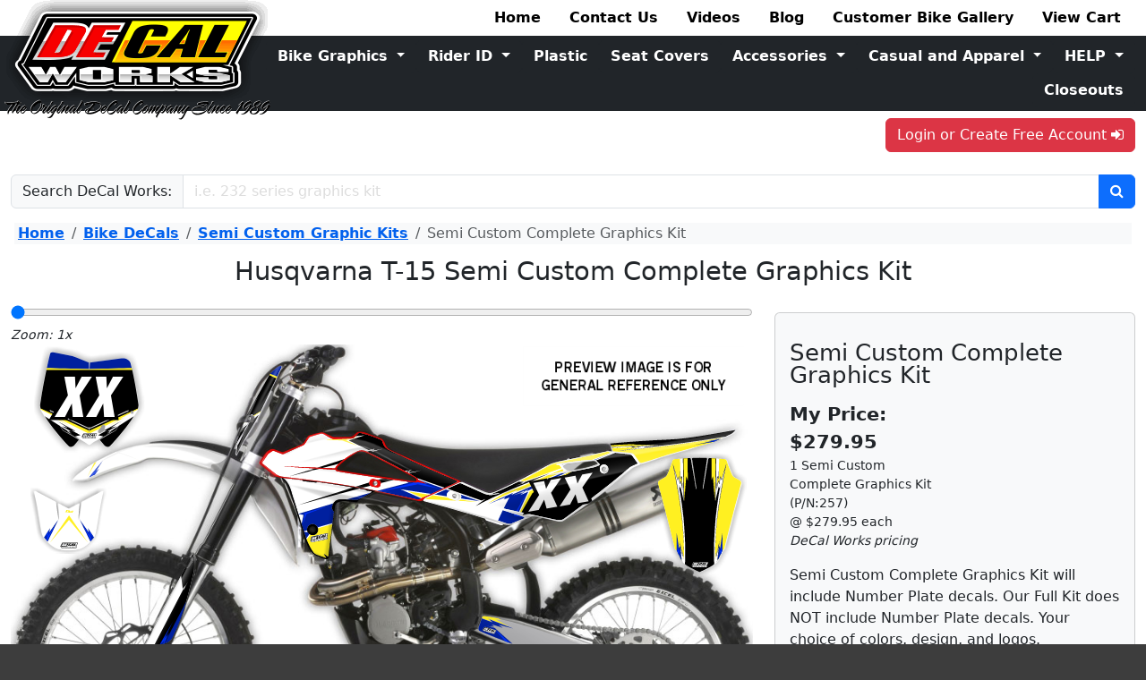

--- FILE ---
content_type: text/html; charset=UTF-8
request_url: https://www.decalmx.com/designinator/semi-custom-complete-graphics-kit-husqvarna-tc250-2013-t-15-series/5438/semi-custom-complete-graphics-kit/257
body_size: 37304
content:
<!DOCTYPE html>
            <html lang="en" class=" " data-bs-theme="light">
            <head prefix="og:https://ogp.me/ns# fb:https://ogp.me/ns/fb# product:https://ogp.me/ns/product#">
              <link rel="preconnect" href="https://www.google.com">
              <link rel="preconnect" href="https://www.gstatic.com">
              <link rel="preconnect" href="https://accounts.google.com">
              <link rel="preconnect" href="https://apis.google.com">
              <link rel="preconnect" href="https://fonts.googleapis.com">
              <link rel="preconnect" href="https://fonts.gstatic.com" crossorigin>
              <link rel="preconnect" href="https://cdnjs.cloudflare.com">
              <link rel="preload" href="/css/dsFonts.min.1692107581.css" as="style"><link rel="preload" href="/css/masterStyleUS.min.1761598212.css" as="style">
              
              <meta charset="utf-8">
              <meta http-equiv="Content-Type" content="text/html; charset=UTF-8">
              <meta name="viewport" content="width=device-width, initial-scale=1">
              <meta name="description" content="Husqvarna TC White/Black/Blue T-15 Series Semi Custom Complete Graphics Kit Fully customizable logos, available in your choice of colors and designs.">
              <meta name="robots" content="index, follow">
              <link rel="canonical" href="https://www.decalmx.com/designinator/semi-custom-complete-graphics-kit-husqvarna-tc250-2013-t-15-series/5438/semi-custom-complete-graphics-kit/257">
              <title>Husqvarna TC White/Black T-15 Semi Custom Complete Graphics Kit</title>
<meta name="google-signin-client_id" content="21620343404-rupcj9s6mpordplv16nap6ursbpeheum.apps.googleusercontent.com"><meta property="og:site_name" content="https://www.decalmx.com" />
<meta property="og:title" content="Husqvarna TC White/Black T-15 Semi Custom Complete Graphics Kit" />
<meta property="og:type" content="product" />
<meta property="og:image" content="https://www.decalmx.com/designinatorimage/5438/w/1200/husqvarna-tc-whiteblack-t-15-semi-custom-complete-graphics-kit.jpg" />
<meta property="og:image:alt" content="Semi Custom Complete Graphics Kit Husqvarna TC250 2013 T-15 Series" />
<meta property="og:url" content="https://www.decalmx.com/designinator/semi-custom-complete-graphics-kit-husqvarna-tc250-2013-t-15-series/5438/semi-custom-complete-graphics-kit/257" />
<meta property="og:description" content="Husqvarna TC White/Black/Blue T-15 Series Semi Custom Complete Graphics Kit Fully customizable logos, available in your choice of colors and designs." />
<meta name="twitter:card" content="summary_large_image">
    <meta name="twitter:site" content="@DeCalWorks">
    <meta name="twitter:title" content="Husqvarna TC White/Black T-15 Semi Custom Complete Graphics Kit">
    <meta name="twitter:image" content="https://www.decalmx.com/designinatorimage/5438/w/1200/semi-custom-complete-graphics-kit-husqvarna-tc250-2013-t-15-series.jpg">
    <meta name="twitter:image:alt" content="Semi Custom Complete Graphics Kit Husqvarna TC250 2013 T-15 Series">
<link rel="stylesheet" href="/css/dsFonts.min.1692107581.css"><link rel="stylesheet" href="//cdnjs.cloudflare.com/ajax/libs/bootstrap-touchspin/4.7.3/jquery.bootstrap-touchspin.min.css"><link rel="stylesheet" href="/css/masterStyleUS.min.1761598212.css">			<!-- Google Tag Manager -->
            <script>
              dataLayer = [];
              (function(w, d, s, l, i) {
                w[l] = w[l] || [];
                w[l].push({'gtm.start': new Date().getTime(), event: 'gtm.js'});
                var f   = d.getElementsByTagName(s)[0],
                    j   = d.createElement(s),
                    dl  = l != 'dataLayer' ? '&l=' + l : '';
                j.async = true;
                j.src   = 'https://www.googletagmanager.com/gtm.js?id=' + i + dl;
                f.parentNode.insertBefore(j, f);
              })(window, document, 'script', 'dataLayer', 'GTM-PC7BBP7');
              dataLayer.push({"ecomm_prodid": ["257-5438"]});dataLayer.push({"ecomm_pagetype": "product"});dataLayer.push({"ecomm_totalvalue": ""});dataLayer.push({"googleads_items": [{"id":"257-5438","google_business_vertical":"retail"}]});dataLayer.push({"googleads_event": "view_item"});dataLayer.push({"googleads_value": ""});dataLayer.push({
                    "event":"fireRemarketingTag",
                    "google_tag_params":{
                      "currency":"USD",
                      "items":[{"id":"257-5438","google_business_vertical":"retail"}],
                      "event":"view_item",
                      "value":"",
                      "ecomm_prodid":["257-5438"],
                      "ecomm_pagetype":"product",
                      "ecomm_totalvalue":"",
                    }
                });;
            </script>
            
            <!-- End Google Tag Manager -->

		</head>
		<body>
		  			<!-- Google Tag Manager (noscript) -->
            <noscript><iframe src="https://www.googletagmanager.com/ns.html?id=GTM-PC7BBP7"
            height="0" width="0" style="display:none;visibility:hidden"></iframe></noscript>
            <!-- End Google Tag Manager (noscript) -->
<div id="fb-root"></div>
                <script async defer crossorigin="anonymous" 
                  src="https://connect.facebook.net/en_US/sdk.js#xfbml=1&version=v4.0&appId=905650126500632&autoLogAppEvents=1"></script>
			<div id="containerOuter">
					<header id="containerMainHeader" class="">
						<div class="d-none d-md-block container-fluid">
							<div id="decalLogo">
							  <img src="/images/template/decalLogo14.png" height="134" width="297" alt="DeCal Works Logo">
                            </div>
                            
                            <div class="row">
                                <div class="col-4 col-lg-3 col-xl-2"></div>
                                <div class="col-8 col-lg-9 col-xl-10">
                                    <nav class="nav justify-content-end gap-0 gap-xxl-5">
            <div class="nav-item">
                  <a class="nav-link text-black bold" href="/">Home</a>
                </div>
<div class="nav-item">
                  <a class="nav-link text-black bold" href="/help/contact-us">Contact Us</a>
                </div>
<div class="nav-item">
                  <a class="nav-link text-black bold" href="/video/vitalmx-1-tour-of-decal-works">Videos</a>
                </div>
<div class="nav-item">
                  <a class="nav-link text-black bold" href="/blog">Blog</a>
                </div>
<div class="nav-item">
                  <a class="nav-link text-black bold" href="/bikegallery">Customer Bike Gallery</a>
                </div>
<div class="nav-item">
                  <a class="nav-link text-black bold" href="/cart">View Cart <span id="viewCartItemCount"></span></a>
                </div>
        </nav>
                                </div>
                            </div>
                            
                            <div class="row">
                                <div class="col-4 col-lg-3 col-xl-2 bg-dark"></div>
                                <div class="col-8 col-lg-9 col-xl-10 bg-dark">
                                    <nav class="nav justify-content-end gap-0 my-1">
          <div class="dropdown">
                      <a class="btn btn-dark bold dropdown-toggle w-100"
                          href="/category/graphics"
                          data-bs-toggle="dropdown">Bike Graphics 
                      </a>
                      <ul class="dropdown-menu dropdown-menu-end dropdown-menu-dark">
                        <li><a class="dropdown-item text-center" href="/category/graphics/available-ready-made-complete-graphics-kit-designs/productids/258">Ready Made Graphic Kits</a></li><li><hr class="dropdown-divider"></li><li><a class="dropdown-item text-center" href="/category/graphics/available-semi-custom-complete-graphics-kit-designs/productids/257">Semi Custom Graphic Kits</a></li><li><hr class="dropdown-divider"></li><li><a class="dropdown-item text-center" href="/category/graphics/available-number-plate-graphics-kit-with-airbox-number-plate-graphics-kit-designs/productids/263/productids/105/productids/264">Number Plate Background Kits</a></li><li><hr class="dropdown-divider"></li><li><a class="dropdown-item text-center" href="/designinator/contour-cut-numbers/7012/contour-cut-number/1825">Contour Cut Numbers</a></li><li><hr class="dropdown-divider"></li><li><a class="dropdown-item text-center" href="/category/graphics/available-garage-sale-complete-graphics-kit-designs/productids/1309">Garage Sale Graphic Kits</a></li><li><hr class="dropdown-divider"></li><li><a class="dropdown-item text-center" href="/designinator/replica-style-rad-graphics-kit/7669/oem-replica-style-rad-graphics-kit/1182">OEM Replica Graphics</a></li><li><hr class="dropdown-divider"></li><li><a class="dropdown-item text-center" href="/category/graphics/single_part_decals">Single Part DeCals</a></li><li><hr class="dropdown-divider"></li><li><a class="dropdown-item text-center" href="/category/graphics/dealer_decals">Dealer DeCals</a></li><li><hr class="dropdown-divider"></li><li><a class="dropdown-item text-center" href="/bikegallery">Customer Bike Gallery</a></li><li><hr class="dropdown-divider"></li><li><a class="dropdown-item text-center" href="/category/graphics">View All</a></li>
                      </ul>
                    </div>
<div class="dropdown">
                      <a class="btn btn-dark bold dropdown-toggle w-100"
                          href="/category/rider_id"
                          data-bs-toggle="dropdown">Rider ID 
                      </a>
                      <ul class="dropdown-menu dropdown-menu-end dropdown-menu-dark">
                        <li><a class="dropdown-item text-center" href="/category/rider_id/make_my_own_stickers">Make My Own Stickers</a></li><li><hr class="dropdown-divider"></li><li><a class="dropdown-item text-center" href="/designinator/tank-name-decals-universal/592/name-decal/4">Name DeCals</a></li><li><hr class="dropdown-divider"></li><li><a class="dropdown-item text-center" href="/designlisting/customizable-custom-pit-boards-decal-works/64">Pit Boards</a></li><li><hr class="dropdown-divider"></li><li><a class="dropdown-item text-center" href="/designlisting/novelty-decals-decal-works-1-source-for-stickers/65">Novelty DeCals</a></li><li><hr class="dropdown-divider"></li><li><a class="dropdown-item text-center" href="/designinator/helmet-kit-universal/611/helmet-kit-decal/90">Helmet DeCal Kit</a></li><li><hr class="dropdown-divider"></li><li><a class="dropdown-item text-center" href="/category/graphics/available-bike-stand-decals-designs/productids/206">Bike Stand DeCals</a></li><li><hr class="dropdown-divider"></li><li><a class="dropdown-item text-center" href="/category/rider_id/jersey_printing">Jersey Printing</a></li><li><hr class="dropdown-divider"></li><li><a class="dropdown-item text-center" href="/designinator/name-flag-decals-universal/623/name-flag-decal/12">Name Flag DeCals</a></li><li><hr class="dropdown-divider"></li><li><a class="dropdown-item text-center" href="/designlisting/browse-available-neck-brace-decal-designs/63">Neck Brace DeCals</a></li><li><hr class="dropdown-divider"></li><li><a class="dropdown-item text-center" href="/contactform">ID Kit Inquiries</a></li><li><hr class="dropdown-divider"></li><li><a class="dropdown-item text-center" href="/category/rider_id">View All</a></li>
                      </ul>
                    </div>
<div> 
                      <a class="btn btn-dark bold w-100" href="/productlisting/dirt-bike-plastics-and-plastic-kits-for-protection/884">Plastic</a>
                    </div>
<div> 
                      <a class="btn btn-dark bold w-100" href="/productlisting/custom-made-gripper-ribbed-dirt-bike-seat-covers/885">Seat Covers</a>
                    </div>
<div class="dropdown">
                      <a class="btn btn-dark bold dropdown-toggle w-100"
                          href="/category/accessories_app_kits_gift_cards"
                          data-bs-toggle="dropdown">Accessories 
                      </a>
                      <ul class="dropdown-menu dropdown-menu-end dropdown-menu-dark">
                        <li><a class="dropdown-item text-center" href="/productlisting/decal-works-decal-and-sticker-application-system/24">DeCal Application System</a></li><li><hr class="dropdown-divider"></li><li><a class="dropdown-item text-center" href="/product/bike-stands/1315">Bike Stands</a></li><li><hr class="dropdown-divider"></li><li><a class="dropdown-item text-center" href="/product/bike-mats/215">Bike Mats</a></li><li><hr class="dropdown-divider"></li><li><a class="dropdown-item text-center" href="/product/polisport-tie-downs/1334">Tie Downs</a></li><li><hr class="dropdown-divider"></li><li><a class="dropdown-item text-center" href="/product/egift-card/129">Gift Cards</a></li><li><hr class="dropdown-divider"></li><li><a class="dropdown-item text-center" href="/product/bulk-overlam-material/78">Bulk Material</a></li><li><hr class="dropdown-divider"></li><li><a class="dropdown-item text-center" href="/productlisting/unbreakable-dirt-bike-levers/1816">Levers</a></li><li><hr class="dropdown-divider"></li><li><a class="dropdown-item text-center" href="/category/accessories_app_kits_gift_cards">View All</a></li>
                      </ul>
                    </div>
<div class="dropdown">
                      <a class="btn btn-dark bold dropdown-toggle w-100"
                          href="/category/casual_and_apparel"
                          data-bs-toggle="dropdown">Casual and Apparel 
                      </a>
                      <ul class="dropdown-menu dropdown-menu-end dropdown-menu-dark">
                        <li><a class="dropdown-item text-center" href="/productlisting/sweatshirts-casual-and-apparel-fast-shipping/8">Sweatshirts</a></li><li><hr class="dropdown-divider"></li><li><a class="dropdown-item text-center" href="/productlisting/jackets-casual-and-apparel-in-stock-decal-works/9">Jackets</a></li><li><hr class="dropdown-divider"></li><li><a class="dropdown-item text-center" href="/productlisting/t-shirts-casual-and-apparel-in-stock-decal-works/7">T-Shirts</a></li><li><hr class="dropdown-divider"></li><li><a class="dropdown-item text-center" href="/productlisting/socks-casual-and-apparel-in-stock-decal-works/10">Socks</a></li><li><hr class="dropdown-divider"></li><li><a class="dropdown-item text-center" href="/productlisting/hats-casual-and-apparel-in-stock-decal-works/11">Hats</a></li><li><hr class="dropdown-divider"></li><li><a class="dropdown-item text-center" href="/productlisting/decal-works-swag-and-accessories/12">Swag</a></li><li><hr class="dropdown-divider"></li><li><a class="dropdown-item text-center" href="/category/casual_and_apparel">View All</a></li>
                      </ul>
                    </div>
<div class="dropdown">
                      <a class="btn btn-dark bold dropdown-toggle w-100"
                          href="/help/help_center_home"
                          data-bs-toggle="dropdown">HELP 
                      </a>
                      <ul class="dropdown-menu dropdown-menu-end dropdown-menu-dark">
                        <li><a class="dropdown-item text-center" href="/myaccount">My Account</a></li><li><hr class="dropdown-divider"></li><li><a class="dropdown-item text-center" href="/contactform">Design Help</a></li><li><hr class="dropdown-divider"></li><li><a class="dropdown-item text-center" href="/help/about-us">Contact Us</a></li><li><hr class="dropdown-divider"></li><li><a class="dropdown-item text-center" href="/faq/general">FAQ - General</a></li><li><hr class="dropdown-divider"></li><li><a class="dropdown-item text-center" href="/faq/refresh">FAQ - ReFresh Program</a></li><li><hr class="dropdown-divider"></li><li><a class="dropdown-item text-center" href="/faq/silvershimmer">FAQ - Silver Shimmer</a></li><li><hr class="dropdown-divider"></li><li><a class="dropdown-item text-center" href="/installation">Mounting - Installation</a></li><li><hr class="dropdown-divider"></li><li><a class="dropdown-item text-center" href="/policy/terms">Shipping and Returns</a></li><li><hr class="dropdown-divider"></li><li><a class="dropdown-item text-center" href="/policy/privacy">Privacy Policy</a></li><li><hr class="dropdown-divider"></li><li><a class="dropdown-item text-center" href="/downloads">Downloads</a></li><li><hr class="dropdown-divider"></li><li><a class="dropdown-item text-center" href="/help/feature_descriptions_materials_colors_textures">Features</a></li><li><hr class="dropdown-divider"></li><li><a class="dropdown-item text-center" href="/video/vitalmx-1-tour-of-decal-works">Videos</a></li><li><hr class="dropdown-divider"></li><li><a class="dropdown-item text-center" href="/help/about-us">About Us</a></li><li><hr class="dropdown-divider"></li><li><a class="dropdown-item text-center" href="/help/help_center_home">View All</a></li>
                      </ul>
                    </div>
<div> 
                      <a class="btn btn-dark bold w-100" href="/category/closeouts">Closeouts</a>
                    </div>
        </nav>
                                </div>
                            </div>
                            
                            <div id="containerHeaderTools" class="row">
                                <div class="col-4 col-lg-3 col-xl-2 pt-2"> </div>
                                <div class="col-8 col-lg-9 col-xl-10 pt-2">
                                    
                                    
                                          <section id="containerUserLogin" class="alignRight">
                          <a id="linkUserLogin" href="/pages/account/auth/login.php" class="btn btn-danger">
                          Login or Create Free Account 
                            <span class="fa fa-sign-in"></span>
                          </a>
                        </section>
                                        </div>
                                    
							</div>
						</div>

						<nav class="navbar navbar-default bg-light navbar-expand-md d-block d-md-none">
							<div class="container-fluid">
                            <a class="navbar-brand pt-2" href="/">
                                <img src="/images/template/decalLogo14.png"	alt="DeCal Works Logo" title="DeCal	Works Logo" width="89" height="40">
                            </a>
							<a id="buttonUserLogin" href="/pages/account/auth/login.php" class="btn btn-danger">Login</a>
                            
                            <button id="buttonViewCart" class="btn btn-secondary">
                              <span class="fa fa-shopping-cart"></span></button>
                            
                            <button class="btn btn-primary" type="button" data-bs-toggle="collapse" 
                            data-bs-target="#mobile-navbar-collapse-1" 
                            aria-controls="mobile-navbar-collapse-1" aria-expanded="false" aria-label="Toggle navigation">
                              <span class="fa fa-bars"></span>
                            </button>
								

                            <div class="collapse navbar-collapse py-3" id="mobile-navbar-collapse-1">
                                
                                <div class="row g-2">
                                  <div class="col-6">
                                  <div class="d-grid gap-3">
          <a class="btn btn-secondary" href="/">Home</a>
<a class="btn btn-secondary" href="/help/contact-us">Contact Us</a>
<a class="btn btn-secondary" href="/video/vitalmx-1-tour-of-decal-works">Videos</a>
<a class="btn btn-secondary" href="/blog">Blog</a>
<a class="btn btn-secondary" href="/bikegallery">Customer Bike Gallery</a>
<a class="btn btn-secondary" href="/cart">View Cart <span id="viewCartItemCount"></span></a>
        </div>
                                  </div>
                                  <div class="col-6">
                                  <div class="d-grid gap-3">
          <div class="dropdown">
                      <a class="btn btn-primary dropdown-toggle w-100"
                          href="/category/graphics"
                          data-bs-toggle="dropdown">Bike Graphics 
                      </a>
                      <ul class="dropdown-menu dropdown-menu-end dropdown-menu-dark">
                        <li><a class="dropdown-item text-center" href="/category/graphics/available-ready-made-complete-graphics-kit-designs/productids/258">Ready Made Graphic Kits</a></li><li><hr class="dropdown-divider"></li><li><a class="dropdown-item text-center" href="/category/graphics/available-semi-custom-complete-graphics-kit-designs/productids/257">Semi Custom Graphic Kits</a></li><li><hr class="dropdown-divider"></li><li><a class="dropdown-item text-center" href="/category/graphics/available-number-plate-graphics-kit-with-airbox-number-plate-graphics-kit-designs/productids/263/productids/105/productids/264">Number Plate Background Kits</a></li><li><hr class="dropdown-divider"></li><li><a class="dropdown-item text-center" href="/designinator/contour-cut-numbers/7012/contour-cut-number/1825">Contour Cut Numbers</a></li><li><hr class="dropdown-divider"></li><li><a class="dropdown-item text-center" href="/category/graphics/available-garage-sale-complete-graphics-kit-designs/productids/1309">Garage Sale Graphic Kits</a></li><li><hr class="dropdown-divider"></li><li><a class="dropdown-item text-center" href="/designinator/replica-style-rad-graphics-kit/7669/oem-replica-style-rad-graphics-kit/1182">OEM Replica Graphics</a></li><li><hr class="dropdown-divider"></li><li><a class="dropdown-item text-center" href="/category/graphics/single_part_decals">Single Part DeCals</a></li><li><hr class="dropdown-divider"></li><li><a class="dropdown-item text-center" href="/category/graphics/dealer_decals">Dealer DeCals</a></li><li><hr class="dropdown-divider"></li><li><a class="dropdown-item text-center" href="/bikegallery">Customer Bike Gallery</a></li><li><hr class="dropdown-divider"></li><li><a class="dropdown-item text-center" href="/category/graphics">View All</a></li>
                      </ul>
                    </div>
<div class="dropdown">
                      <a class="btn btn-primary dropdown-toggle w-100"
                          href="/category/rider_id"
                          data-bs-toggle="dropdown">Rider ID 
                      </a>
                      <ul class="dropdown-menu dropdown-menu-end dropdown-menu-dark">
                        <li><a class="dropdown-item text-center" href="/category/rider_id/make_my_own_stickers">Make My Own Stickers</a></li><li><hr class="dropdown-divider"></li><li><a class="dropdown-item text-center" href="/designinator/tank-name-decals-universal/592/name-decal/4">Name DeCals</a></li><li><hr class="dropdown-divider"></li><li><a class="dropdown-item text-center" href="/designlisting/customizable-custom-pit-boards-decal-works/64">Pit Boards</a></li><li><hr class="dropdown-divider"></li><li><a class="dropdown-item text-center" href="/designlisting/novelty-decals-decal-works-1-source-for-stickers/65">Novelty DeCals</a></li><li><hr class="dropdown-divider"></li><li><a class="dropdown-item text-center" href="/designinator/helmet-kit-universal/611/helmet-kit-decal/90">Helmet DeCal Kit</a></li><li><hr class="dropdown-divider"></li><li><a class="dropdown-item text-center" href="/category/graphics/available-bike-stand-decals-designs/productids/206">Bike Stand DeCals</a></li><li><hr class="dropdown-divider"></li><li><a class="dropdown-item text-center" href="/category/rider_id/jersey_printing">Jersey Printing</a></li><li><hr class="dropdown-divider"></li><li><a class="dropdown-item text-center" href="/designinator/name-flag-decals-universal/623/name-flag-decal/12">Name Flag DeCals</a></li><li><hr class="dropdown-divider"></li><li><a class="dropdown-item text-center" href="/designlisting/browse-available-neck-brace-decal-designs/63">Neck Brace DeCals</a></li><li><hr class="dropdown-divider"></li><li><a class="dropdown-item text-center" href="/contactform">ID Kit Inquiries</a></li><li><hr class="dropdown-divider"></li><li><a class="dropdown-item text-center" href="/category/rider_id">View All</a></li>
                      </ul>
                    </div>
<div> 
                      <a class="btn btn-primary w-100" href="/productlisting/dirt-bike-plastics-and-plastic-kits-for-protection/884">Plastic</a>
                    </div>
<div> 
                      <a class="btn btn-primary w-100" href="/productlisting/custom-made-gripper-ribbed-dirt-bike-seat-covers/885">Seat Covers</a>
                    </div>
<div class="dropdown">
                      <a class="btn btn-primary dropdown-toggle w-100"
                          href="/category/accessories_app_kits_gift_cards"
                          data-bs-toggle="dropdown">Accessories 
                      </a>
                      <ul class="dropdown-menu dropdown-menu-end dropdown-menu-dark">
                        <li><a class="dropdown-item text-center" href="/productlisting/decal-works-decal-and-sticker-application-system/24">DeCal Application System</a></li><li><hr class="dropdown-divider"></li><li><a class="dropdown-item text-center" href="/product/bike-stands/1315">Bike Stands</a></li><li><hr class="dropdown-divider"></li><li><a class="dropdown-item text-center" href="/product/bike-mats/215">Bike Mats</a></li><li><hr class="dropdown-divider"></li><li><a class="dropdown-item text-center" href="/product/polisport-tie-downs/1334">Tie Downs</a></li><li><hr class="dropdown-divider"></li><li><a class="dropdown-item text-center" href="/product/egift-card/129">Gift Cards</a></li><li><hr class="dropdown-divider"></li><li><a class="dropdown-item text-center" href="/product/bulk-overlam-material/78">Bulk Material</a></li><li><hr class="dropdown-divider"></li><li><a class="dropdown-item text-center" href="/productlisting/unbreakable-dirt-bike-levers/1816">Levers</a></li><li><hr class="dropdown-divider"></li><li><a class="dropdown-item text-center" href="/category/accessories_app_kits_gift_cards">View All</a></li>
                      </ul>
                    </div>
<div class="dropdown">
                      <a class="btn btn-primary dropdown-toggle w-100"
                          href="/category/casual_and_apparel"
                          data-bs-toggle="dropdown">Casual and Apparel 
                      </a>
                      <ul class="dropdown-menu dropdown-menu-end dropdown-menu-dark">
                        <li><a class="dropdown-item text-center" href="/productlisting/sweatshirts-casual-and-apparel-fast-shipping/8">Sweatshirts</a></li><li><hr class="dropdown-divider"></li><li><a class="dropdown-item text-center" href="/productlisting/jackets-casual-and-apparel-in-stock-decal-works/9">Jackets</a></li><li><hr class="dropdown-divider"></li><li><a class="dropdown-item text-center" href="/productlisting/t-shirts-casual-and-apparel-in-stock-decal-works/7">T-Shirts</a></li><li><hr class="dropdown-divider"></li><li><a class="dropdown-item text-center" href="/productlisting/socks-casual-and-apparel-in-stock-decal-works/10">Socks</a></li><li><hr class="dropdown-divider"></li><li><a class="dropdown-item text-center" href="/productlisting/hats-casual-and-apparel-in-stock-decal-works/11">Hats</a></li><li><hr class="dropdown-divider"></li><li><a class="dropdown-item text-center" href="/productlisting/decal-works-swag-and-accessories/12">Swag</a></li><li><hr class="dropdown-divider"></li><li><a class="dropdown-item text-center" href="/category/casual_and_apparel">View All</a></li>
                      </ul>
                    </div>
<div class="dropdown">
                      <a class="btn btn-primary dropdown-toggle w-100"
                          href="/help/help_center_home"
                          data-bs-toggle="dropdown">HELP 
                      </a>
                      <ul class="dropdown-menu dropdown-menu-end dropdown-menu-dark">
                        <li><a class="dropdown-item text-center" href="/myaccount">My Account</a></li><li><hr class="dropdown-divider"></li><li><a class="dropdown-item text-center" href="/contactform">Design Help</a></li><li><hr class="dropdown-divider"></li><li><a class="dropdown-item text-center" href="/help/about-us">Contact Us</a></li><li><hr class="dropdown-divider"></li><li><a class="dropdown-item text-center" href="/faq/general">FAQ - General</a></li><li><hr class="dropdown-divider"></li><li><a class="dropdown-item text-center" href="/faq/refresh">FAQ - ReFresh Program</a></li><li><hr class="dropdown-divider"></li><li><a class="dropdown-item text-center" href="/faq/silvershimmer">FAQ - Silver Shimmer</a></li><li><hr class="dropdown-divider"></li><li><a class="dropdown-item text-center" href="/installation">Mounting - Installation</a></li><li><hr class="dropdown-divider"></li><li><a class="dropdown-item text-center" href="/policy/terms">Shipping and Returns</a></li><li><hr class="dropdown-divider"></li><li><a class="dropdown-item text-center" href="/policy/privacy">Privacy Policy</a></li><li><hr class="dropdown-divider"></li><li><a class="dropdown-item text-center" href="/downloads">Downloads</a></li><li><hr class="dropdown-divider"></li><li><a class="dropdown-item text-center" href="/help/feature_descriptions_materials_colors_textures">Features</a></li><li><hr class="dropdown-divider"></li><li><a class="dropdown-item text-center" href="/video/vitalmx-1-tour-of-decal-works">Videos</a></li><li><hr class="dropdown-divider"></li><li><a class="dropdown-item text-center" href="/help/about-us">About Us</a></li><li><hr class="dropdown-divider"></li><li><a class="dropdown-item text-center" href="/help/help_center_home">View All</a></li>
                      </ul>
                    </div>
<div> 
                      <a class="btn btn-primary w-100" href="/category/closeouts">Closeouts</a>
                    </div>
        </div>
                                  </div>
                                </div>
                                     
                                    
                                
                            </div>
						</div>
						</nav>

						<section id="containerUserMenu">
							<nav class="userMenuCloseButton"></nav>
						</section>
					</header><div class="container-fluid my-3">
                  <form method="get" action="/search"
                        class="form-recaptcha3"
                        data-action="form_websitesearch">
                    <div class="input-group">
                      <label class="input-group-text">Search DeCal Works:</label>
                      <input name="q" aria-label="Enter Search Query" placeholder="i.e. 232 series graphics kit" class="form-control" value="">
                      <button type="submit" class="btn btn-primary" aria-label="Perform Site Search">
                        <span class="fa fa-search"></span>
                      </button>
                    </div>
                  </form>
                </div><nav aria-label="breadcrumb" class="m-3 px-1 bg-light">
                            <ol class="breadcrumb">
                  <li class="breadcrumb-item">
                      <a href="/">Home</a>
                    </li>
<li class="breadcrumb-item">
                      <a href="/category/graphics">Bike DeCals</a>
                    </li>
<li class="breadcrumb-item">
                      <a href="/category/graphics/available-semi-custom-complete-graphics-kit-designs/productids/257">Semi Custom Graphic Kits</a>
                    </li>
<li class="active breadcrumb-item" aria-current="page">Semi Custom Complete Graphics Kit</li>
                </ol><script type="application/ld+json">{"@context":"https://schema.org","@type":"breadcrumbList","itemListElement":[{"@type":"ListItem","name":"Semi Custom Complete Graphics Kit","item":"https://www.decalmx.com/designinator/semi-custom-complete-graphics-kit-husqvarna-tc250-2013-t-15-series/5438/semi-custom-complete-graphics-kit/257","position":4},{"@type":"ListItem","name":"Semi Custom Graphic Kits","item":"https://www.decalmx.com/category/graphics/available-semi-custom-complete-graphics-kit-designs/productids/257","position":3},{"@type":"ListItem","name":"Bike DeCals","item":"https://www.decalmx.com/category/graphics","position":2},{"@type":"ListItem","name":"Home","item":"https://www.decalmx.com/","position":1}]}</script>
                        </nav><section id="containerMainBody"><div class="container-fluid"><h1 class="text-center">Husqvarna T-15 Semi Custom Complete Graphics Kit</h1></div><div class="container-fluid">
      <div class="row orientation-container">
        <div id="ds4-left-column" class="orientation-left-column make-me-sticky-header col-6 col-sm-7 col-md-8 col-lg-8 z-3">
          
          <div class="make-me-sticky-column">
            <div class="container-zoom-control bg-white">
              <!--<div id="zoom-slider-handle" class="ui-slider-handle" data-bs-toggle="tooltip"
                   style="color: rgb(255,255,255); background-color:rgb(0,0,139);"
                   title="Drag the slider to zoom in on your DeSign.   Drag the slider all the way to the left to reset."></div>-->
              <input name="zoom-control" type="range" value="1" step="0.1" min="1" max="20" class="w-100 mt-2 slider-zoom-control">
              <div class="zoom-info small italic">Zoom: 1x</div>
            </div>
            <div id="mmos-canvas-container" data-mmos-width="mmosCanvasWidth" data-mmos-height="mmosCanvasHeight"></div>
            <div id="ds4-bike-container" class="overflow-hidden bg-white"></div>
            <div class="ds4-main-errordetails d-none d-sm-block"></div>
            
            <div class=""><div class="card border mb-3 text-center">
        <div class="card-body p-1">
        <div class="d-inline d-sm-none text-center">
                <a href="/help/contact-us" class="btn btn-sm btn-info" title="Cannot find what you are looking for?  CLICK HERE!" target="_blank">
                  <span class="fa fa-question-circle-o"></span> CLICK HERE to Get Help... 
                </a>
            </div>       
            <div class="d-none d-sm-block m-sm-2 text-center">
            Can&#39;t find what you&#39;re looking for?
              <a href="/help/contact-us" class="btn btn-sm btn-info" title="Cannot find what you are looking for?  CLICK HERE!" target="_blank">
                <span class="fa fa-question-circle-o"></span> CLICK HERE to Get Help...
              </a>
            </div>
            </div>
          <div class="card-body p-1">
               <a href="#moreinfo" class="d-inline d-md-none">Description / Samples / Q and A</a>
               <a href="#moreinfo" class="d-none d-md-inline">Product Description / Samples / Questions and Answers</a>     
          </div>
         </div></div>
          </div><!-- end of sticky column -->
        
        </div> <!-- end of left column -->
        
        <div id="ds4-right-column" class=" corners-rounded orientation-right-column col-6 col-sm-5 col-md-4 col-lg-4">
          <div class="card bg-light module-saveToDSSession my-3">
  <form data-module="hds3main" class="form-horizontal">
    <input type="hidden" id="designSessionOTP" name="k" value="[base64]">
    <input type="hidden" id="designSessionCartItemID" name="cartItemID" value="0">
    <input type="hidden" id="action" name="action" value="">
    <div class="card-body">
      <h2>Semi Custom Complete Graphics Kit</h2>
      <div class="row mb-3">
        <div class="col-sm-6">
          <div id="container-sale-price" class="large bold">My Price: $</div>
          <div id="container-sale-price-details" class="small"></div>
          <div id="container-sale-price-level" class="small italic"></div>
        </div>
        <div class="col-sm-6">
          
        </div>
      </div> <!-- end of row -->
      
      <div class="row mb-3">
        <div class="col-12">Semi Custom Complete Graphics Kit will include Number Plate decals. Our Full Kit does NOT include Number Plate decals. Your choice of colors, design, and logos.</div>
        <div class="col-12 text-end">
        <a href="#moreinfo" class="btn btn-sm btn-light">Read More...</a>
</div>
      </div>

      

      <div class="row mb-3">
        <div class="col-12">
          <div id="container-addedcostitems-details"></div>
          <div id="container-addonitems-details"></div>
        </div>
      </div>

      <h3>Select Your Graphics Kit...</h3>
<div class="row mb-3 g-3">
  <div class="col-6">
  <a href="/designinator/semi-custom-complete-graphics-kit-husqvarna-tc250-2013-t-15-series/5438/semi-custom-complete-graphics-kit/257"
    class="btn w-100 btn-primary active">Semi Custom Complete Graphics Kit</a>
</div>
<div class="col-6">
  <a href="/designinator/semi-custom-complete-graphics-kit-husqvarna-tc250-2013-t-15-series/5438/semi-custom-full-graphics-kit/261"
    class="btn w-100 btn-outline-primary">Semi Custom Full Graphics Kit</a>
</div>
<div class="col-6">
  <a href="/designinator/semi-custom-complete-graphics-kit-husqvarna-tc250-2013-t-15-series/5438/semi-custom-rad-graphics-kit/262"
    class="btn w-100 btn-outline-primary">Semi Custom Rad Graphics Kit</a>
</div>
<div class="col-6">
  <a href="/designinator/semi-custom-complete-graphics-kit-husqvarna-tc250-2013-t-15-series/5438/number-plate-graphics-kit/263"
    class="btn w-100 btn-outline-primary">Number Plate Graphics Kit</a>
</div>
</div>

      


      <h3>Add To Cart...</h3>
      <div class="card border border-success mb-3">
        
        <div class="card-body">

          <div class="help-block small"><span class="bold">Customize and Add To Cart.</span> Use all of the tools below
            to customize the look, colors,
            and logos of your design. Once you have everything just how you want - click the Add To Cart button and
            complete your order!
          </div>
          <div class="row mb-3"> <!-- add to cart button row -->
            <div class="col">
              <div class="form-group">
                <div class="input-group">
                  <span class="input-group-text">Qty</span>
                  <select id="priceID" name="priceID" class="form-select" required="required">
                    <option
                value="827"
                data-qty="1"
                data-price="279.9500"
                data-price-level="DeCal Works"
                data-promo-product-discount="0"
                data-priced-by-area="0"
                data-minimum-area="1.0000"
                data-width-cssid=""
                data-height-cssid=""
                data-minimum-price="0.0000"
                selected>
              1 Kit
            </option><option
                value="828"
                data-qty="2"
                data-price="279.9500"
                data-price-level="DeCal Works"
                data-promo-product-discount="0"
                data-priced-by-area="0"
                data-minimum-area="1.0000"
                data-width-cssid=""
                data-height-cssid=""
                data-minimum-price="0.0000"
                >
              2 Kits
            </option><option
                value="829"
                data-qty="3"
                data-price="279.9500"
                data-price-level="DeCal Works"
                data-promo-product-discount="0"
                data-priced-by-area="0"
                data-minimum-area="1.0000"
                data-width-cssid=""
                data-height-cssid=""
                data-minimum-price="0.0000"
                >
              3 Kits
            </option><option
                value="830"
                data-qty="4"
                data-price="279.9500"
                data-price-level="DeCal Works"
                data-promo-product-discount="0"
                data-priced-by-area="0"
                data-minimum-area="1.0000"
                data-width-cssid=""
                data-height-cssid=""
                data-minimum-price="0.0000"
                >
              4 Kits
            </option><option
                value="831"
                data-qty="5"
                data-price="279.9500"
                data-price-level="DeCal Works"
                data-promo-product-discount="0"
                data-priced-by-area="0"
                data-minimum-area="1.0000"
                data-width-cssid=""
                data-height-cssid=""
                data-minimum-price="0.0000"
                >
              5 Kits
            </option><option
                value="1256"
                data-qty="6"
                data-price="213.1500"
                data-price-level="DeCal Works"
                data-promo-product-discount="0"
                data-priced-by-area="0"
                data-minimum-area="1.0000"
                data-width-cssid=""
                data-height-cssid=""
                data-minimum-price="0.0000"
                >
              6 Kits
            </option><option
                value="4579"
                data-qty="7"
                data-price="213.1500"
                data-price-level="DeCal Works"
                data-promo-product-discount="0"
                data-priced-by-area="0"
                data-minimum-area="1.0000"
                data-width-cssid=""
                data-height-cssid=""
                data-minimum-price="0.0000"
                >
              7 Kits
            </option><option
                value="4580"
                data-qty="8"
                data-price="213.1500"
                data-price-level="DeCal Works"
                data-promo-product-discount="0"
                data-priced-by-area="0"
                data-minimum-area="1.0000"
                data-width-cssid=""
                data-height-cssid=""
                data-minimum-price="0.0000"
                >
              8 Kits
            </option><option
                value="4581"
                data-qty="9"
                data-price="213.1500"
                data-price-level="DeCal Works"
                data-promo-product-discount="0"
                data-priced-by-area="0"
                data-minimum-area="1.0000"
                data-width-cssid=""
                data-height-cssid=""
                data-minimum-price="0.0000"
                >
              9 Kits
            </option><option
                value="4582"
                data-qty="10"
                data-price="213.1500"
                data-price-level="DeCal Works"
                data-promo-product-discount="0"
                data-priced-by-area="0"
                data-minimum-area="1.0000"
                data-width-cssid=""
                data-height-cssid=""
                data-minimum-price="0.0000"
                >
              10 Kits
            </option><option
                value="4583"
                data-qty="11"
                data-price="213.1500"
                data-price-level="DeCal Works"
                data-promo-product-discount="0"
                data-priced-by-area="0"
                data-minimum-area="1.0000"
                data-width-cssid=""
                data-height-cssid=""
                data-minimum-price="0.0000"
                >
              11 Kits
            </option><option
                value="4584"
                data-qty="12"
                data-price="213.1500"
                data-price-level="DeCal Works"
                data-promo-product-discount="0"
                data-priced-by-area="0"
                data-minimum-area="1.0000"
                data-width-cssid=""
                data-height-cssid=""
                data-minimum-price="0.0000"
                >
              12 Kits
            </option><option
                value="12214"
                data-qty="15"
                data-price="213.1500"
                data-price-level="DeCal Works"
                data-promo-product-discount="0"
                data-priced-by-area="0"
                data-minimum-area="1.0000"
                data-width-cssid=""
                data-height-cssid=""
                data-minimum-price="0.0000"
                >
              15 Kits
            </option><option
                value="12215"
                data-qty="18"
                data-price="213.1500"
                data-price-level="DeCal Works"
                data-promo-product-discount="0"
                data-priced-by-area="0"
                data-minimum-area="1.0000"
                data-width-cssid=""
                data-height-cssid=""
                data-minimum-price="0.0000"
                >
              18 Kits
            </option><option
                value="12216"
                data-qty="20"
                data-price="213.1500"
                data-price-level="DeCal Works"
                data-promo-product-discount="0"
                data-priced-by-area="0"
                data-minimum-area="1.0000"
                data-width-cssid=""
                data-height-cssid=""
                data-minimum-price="0.0000"
                >
              20 Kits
            </option><option
                value="12217"
                data-qty="25"
                data-price="213.1500"
                data-price-level="DeCal Works"
                data-promo-product-discount="0"
                data-priced-by-area="0"
                data-minimum-area="1.0000"
                data-width-cssid=""
                data-height-cssid=""
                data-minimum-price="0.0000"
                >
              25 Kits
            </option><option
                value="12218"
                data-qty="30"
                data-price="213.1500"
                data-price-level="DeCal Works"
                data-promo-product-discount="0"
                data-priced-by-area="0"
                data-minimum-area="1.0000"
                data-width-cssid=""
                data-height-cssid=""
                data-minimum-price="0.0000"
                >
              30 Kits
            </option><option
                value="12219"
                data-qty="32"
                data-price="213.1500"
                data-price-level="DeCal Works"
                data-promo-product-discount="0"
                data-priced-by-area="0"
                data-minimum-area="1.0000"
                data-width-cssid=""
                data-height-cssid=""
                data-minimum-price="0.0000"
                >
              32 Kits
            </option><option
                value="12220"
                data-qty="35"
                data-price="213.1500"
                data-price-level="DeCal Works"
                data-promo-product-discount="0"
                data-priced-by-area="0"
                data-minimum-area="1.0000"
                data-width-cssid=""
                data-height-cssid=""
                data-minimum-price="0.0000"
                >
              35 Kits
            </option><option
                value="12221"
                data-qty="50"
                data-price="213.1500"
                data-price-level="DeCal Works"
                data-promo-product-discount="0"
                data-priced-by-area="0"
                data-minimum-area="1.0000"
                data-width-cssid=""
                data-height-cssid=""
                data-minimum-price="0.0000"
                >
              50 Kits
            </option><option
                value="12222"
                data-qty="75"
                data-price="213.1500"
                data-price-level="DeCal Works"
                data-promo-product-discount="0"
                data-priced-by-area="0"
                data-minimum-area="1.0000"
                data-width-cssid=""
                data-height-cssid=""
                data-minimum-price="0.0000"
                >
              75 Kits
            </option><option
                value="12223"
                data-qty="100"
                data-price="213.1500"
                data-price-level="DeCal Works"
                data-promo-product-discount="0"
                data-priced-by-area="0"
                data-minimum-area="1.0000"
                data-width-cssid=""
                data-height-cssid=""
                data-minimum-price="0.0000"
                >
              100 Kits
            </option>
                  </select>
                </div>
              </div>
            </div>
            <div class="col-auto text-end">
              <button
                  class="master-add-to-cart btn btn-success disabled"
                  type="button"
                  id="buttonMasterAddToCart"
                  disabled>
                <span class="fa fa-shopping-cart"></span> Add To Cart
              </button>
            </div>
          </div> <!-- end of add to cart button row -->
          <div class="row d-block d-md-none">
            <div class="col-12">
              <div class="ds4-main-errordetails"></div>
            </div>
          </div>
        </div>
      </div>

      <h3>Select Options...</h3>
      <div class="alert alert-warning mb-3">
              
                <div class="form-group">
                  <label for="option12">Proof Options:</label>
                  <div class="form-text small">There will be design changes.  Because of bolt holes, front plate name locations and sizes will change.

 Sideplate name locations and sizes change. Borders and Pinstripes around logos and numbers change. There are no refunds or exchanges.</div>
                  <input type="hidden" name="productIDForOption12" value="1248">
                  <select class="form-select product-option no-ajax-save" name="option12" required>
                    <option
                    value="4923"
                    data-option-id="12"
                    data-option-product-id="1248"
                    data-option-desc="Proof Options"
                    data-qty-based="0"
                    data-price="0.00"
                    data-price-level="DeCal Works"
                    data-css-container="div.alert"
                    data-css-container-class="alert alert-success">
                  Free Email proof.
                </option><option
                    value="2852"
                    data-option-id="12"
                    data-option-product-id="1248"
                    data-option-desc="Proof Options"
                    data-qty-based="0"
                    data-price="0.00"
                    data-price-level="DeCal Works"
                    data-css-container="div.alert"
                    data-css-container-class="alert alert-danger">
                  No Thank You
                </option>
                  </select>
                </div>
              
            </div>
      <!-- end of row -->
      


    </div>
  </form> <!-- end of hds3main form -->


</div>
          <div
            id="module123"
            class="loadHDS3Module container-hds3-module module-saveToDSSession"
            data-design-key="PjlMGNRyj68OzlkRNgJsPKbb5nvk9uam4ujb"
            data-group-id="5438"
            data-module-id="123"
            data-module-url="/includes/ajax/designinator/modules/ds4bike/form.php"
            data-module-errortext="Click to review My Bike Selections"
            data-product-filter-column=""
            data-product-filter-operator=""
            data-product-filter-value="">
        </div><div
            id="module99"
            class="loadHDS3Module container-hds3-module module-saveToDSSession"
            data-design-key="PjlMGNRyj68OzlkRNgJsPKbb5nvk9uam4ujb"
            data-group-id="5438"
            data-module-id="99"
            data-module-url="/includes/ajax/designinator/modules/hds3options/hds3options.php"
            data-module-errortext="Click to review My Bike Information Selections"
            data-product-filter-column=""
            data-product-filter-operator=""
            data-product-filter-value="">
        </div><div
            id="module115"
            class="loadHDS3Module container-hds3-module module-saveToDSSession"
            data-design-key="PjlMGNRyj68OzlkRNgJsPKbb5nvk9uam4ujb"
            data-group-id="5438"
            data-module-id="115"
            data-module-url="/includes/ajax/designinator/modules/hds3options/hds3options.php"
            data-module-errortext="Click to review My DeCal Material"
            data-product-filter-column=""
            data-product-filter-operator=""
            data-product-filter-value="">
        </div><div
            id="module41"
            class="loadHDS3Module container-hds3-module module-saveToDSSession"
            data-design-key="PjlMGNRyj68OzlkRNgJsPKbb5nvk9uam4ujb"
            data-group-id="5438"
            data-module-id="41"
            data-module-url="/includes/ajax/designinator/modules/hds3designAndColor/hds3designAndColor.php"
            data-module-errortext="Click to review My Color Selections"
            data-product-filter-column=""
            data-product-filter-operator=""
            data-product-filter-value="">
        </div><div
            id="module48"
            class="loadHDS3Module container-hds3-module module-saveToDSSession"
            data-design-key="PjlMGNRyj68OzlkRNgJsPKbb5nvk9uam4ujb"
            data-group-id="5438"
            data-module-id="48"
            data-module-url="/includes/ajax/designinator/modules/hds3options/hds3options.php"
            data-module-errortext="Click to review My Custom Rad Cover Logo Selections"
            data-product-filter-column=""
            data-product-filter-operator=""
            data-product-filter-value="">
        </div><div
            id="module46"
            class="loadHDS3Module container-hds3-module module-saveToDSSession"
            data-design-key="PjlMGNRyj68OzlkRNgJsPKbb5nvk9uam4ujb"
            data-group-id="5438"
            data-module-id="46"
            data-module-url="/includes/ajax/designinator/modules/hds3options/hds3options.php"
            data-module-errortext="Click to review My Custom Logo Selections"
            data-product-filter-column=""
            data-product-filter-operator=""
            data-product-filter-value="">
        </div><div
            id="module42"
            class="loadHDS3Module container-hds3-module module-saveToDSSession"
            data-design-key="PjlMGNRyj68OzlkRNgJsPKbb5nvk9uam4ujb"
            data-group-id="5438"
            data-module-id="42"
            data-module-url="/includes/ajax/designinator/modules/hds3options/hds3options.php"
            data-module-errortext="Click to review My Number Plate Background Selections"
            data-product-filter-column=""
            data-product-filter-operator=""
            data-product-filter-value="">
        </div><div
            id="module54"
            class="loadHDS3Module container-hds3-module module-saveToDSSession"
            data-design-key="PjlMGNRyj68OzlkRNgJsPKbb5nvk9uam4ujb"
            data-group-id="5438"
            data-module-id="54"
            data-module-url="/includes/ajax/designinator/modules/hds3options/hds3options.php"
            data-module-errortext=""
            data-product-filter-column=""
            data-product-filter-operator=""
            data-product-filter-value="">
        </div><div
            id="module50"
            class="loadHDS3Module container-hds3-module module-saveToJSObj"
            data-design-key="PjlMGNRyj68OzlkRNgJsPKbb5nvk9uam4ujb"
            data-group-id="5438"
            data-module-id="50"
            data-module-url="/includes/ajax/designinator/modules/hds3AddOn/hds3AddOn.php"
            data-module-errortext=""
            data-product-filter-column="catID"
            data-product-filter-operator="="
            data-product-filter-value="39">
        </div><div
            id="module52"
            class="loadHDS3Module container-hds3-module module-saveToJSObj"
            data-design-key="PjlMGNRyj68OzlkRNgJsPKbb5nvk9uam4ujb"
            data-group-id="5438"
            data-module-id="52"
            data-module-url="/includes/ajax/designinator/modules/hds3AddOn/hds3AddOn.php"
            data-module-errortext=""
            data-product-filter-column="catID"
            data-product-filter-operator="="
            data-product-filter-value="42">
        </div><div
            id="module53"
            class="loadHDS3Module container-hds3-module module-saveToJSObj"
            data-design-key="PjlMGNRyj68OzlkRNgJsPKbb5nvk9uam4ujb"
            data-group-id="5438"
            data-module-id="53"
            data-module-url="/includes/ajax/designinator/modules/hds3AddOn/hds3AddOn.php"
            data-module-errortext=""
            data-product-filter-column="catID"
            data-product-filter-operator="in"
            data-product-filter-value="(12,51,52,54,55)">
        </div>
        </div> <!-- end of right column -->
    
      </div>
     <nav class="mb-3" id="moreinfo">
    <ul class="nav nav-underline">
      <li class="nav-item">
        <a class="nav-link active" data-bs-toggle="tab" aria-current="page" href="#productDescription">
          <span class="d-inline d-md-none">Description</span>
          <span class="d-none d-md-inline">Product Description</span>
        </a>
      </li>
      <li class="nav-item">
        <a class="nav-link" data-bs-toggle="tab" href="#designSamples">
          <span class="d-inline d-md-none">Samples</span>
          <span class="d-none d-md-inline">Design Samples</span>
        </a>
      </li>
      <li class="nav-item">
        <a class="nav-link" data-bs-toggle="tab" href="#questionsAndAnswers">
          <span class="d-inline d-md-none">Q and A</span>
          <span class="d-none d-md-inline">Questions and Answers</span>
        </a>
      </li>
      
    </ul>
  </nav>
  <div class="tab-content">
    <div class="tab-pane show active" id="productDescription"><h2>Product Description</h2>
    <p>Use the DeCal Works interactive design studio to personalize your very own Husqvarna White / Black / Blue / Yellow T-15 Series Semi Custom Complete Graphics Kit. This kit comes with everything you need to make your bike stand out. Your choice of colors, design, and logos.</p>

<p><p><strong>Kit Includes:</strong></p>

<ul>
	<li>Radiator Covers, Rear Fender, Lower Fork, Swing Arm, Airbox, Front Fender, Arched Front Fender, and Number Plate decals.</li>
</ul>

<p><strong>Quality:</strong></p>

<ul>
	<li>DeCal Works proprietary material has the strongest glue on the market and with our exclusive anti-crease formula it makes installing our graphics a breeze. Don’t take our word for it, see why DeCal Works is voted the #1 graphics company 18 years running!</li>
	<li>All of DeCal Works graphics are made in the USA by dedicated enthusiastic employees using state of the art manufacturing equipment.</li>
	<li>Our decals are designed to fit OEM-shaped plastics. If your bike has aftermarket plastics, please mention the details when submitting your order.</li>
</ul>

<p><strong>Ordering:</strong></p>

<ul>
	<li>Use the DeCal Works interactive design studio to create your own personal set of custom graphics.</li>
	<li>Our expert staff will go above and beyond to make sure your questions are answered and guide you through the ordering process.</li>
</ul>

<p><strong>Add Plastic:</strong></p>

<ul>
	<li>Take the hassle out of mounting graphics and pair your new custom graphics with top manufacture replacement plastics. DeCal Works will professionally mount your graphics and has one of the largest selections of plastics in stock and ready to ship.  </li>
</ul>

<p><strong>Add Seat Cover:</strong></p>

<ul>
	<li>Hands Down, DeCal Works has the largest selection of American Made gripper seat covers in stock. Choose from multiple color options or have a seat cover custom made in your choice of colors.</li>
</ul>

<p><strong>Freebies:</strong></p>

<ul>
	<li>With every order of custom graphics, you will receive a handful of your very own personalized DeCal Works “Feel Good” stickers. Quantities may vary but you can always order more! Contact a sales representative for details.</li>
</ul>

<p><strong>Officially Licensed:</strong></p>

<ul>
	<li>DeCal Works is officially licensed with KTM, Yamaha, Kawasaki, Honda, Husqvarna, Suzuki, GasGas and more.</li>
</ul>

<p><strong>Trusted By:</strong></p>

<ul>
	<li>DeCal Works graphics are used by Red Bull KTM Factory Racing, Rockstar Husqvarna, Factory GasGas, Team Tedder, Keefer Inc. Testing, PulpMX, Dirt Bike TV, Dirt n’ Iron, Factory Motocross Vacations, Twenty Three Media, Ronnie Stewart Racing, mXrevival, Dubya USA and more.</li>
</ul>

<p><strong>About:</strong></p>

<p>Since 1989, American Born DeCal Works voted #1 graphics company has led the industry in quality and customer service by offering the best custom motocross graphics, plastics, seat covers, and Rider I.D. products.</p></p></div>
    <div class="tab-pane" id="designSamples"><h2>Design Samples</h2>
      <div class="row"><div class="col-lg-6 col-xl-4 col-xxl-3"><figure class="figure w-100 text-center"><a class="dwShadowBox" href="/imageinator/8154/w/2400/husqvarna-te250-black-t-15-custom-dirt-bike-graphics-kit.jpg" data-type="jpg"><picture>
                      <source type="image/webp" 
                        srcset="/imageinator/8154/w/256/husqvarna-te250-black-t-15-custom-dirt-bike-graphics-kit.webp 256w,
                          /imageinator/8154/w/512/husqvarna-te250-black-t-15-custom-dirt-bike-graphics-kit.webp 512w,
                          /imageinator/8154/w/768/husqvarna-te250-black-t-15-custom-dirt-bike-graphics-kit.webp 768w,
                          /imageinator/8154/w/1024/husqvarna-te250-black-t-15-custom-dirt-bike-graphics-kit.webp 1024w,
                          /imageinator/8154/w/1280/husqvarna-te250-black-t-15-custom-dirt-bike-graphics-kit.webp 1280w,
                          /imageinator/8154/w/1536/husqvarna-te250-black-t-15-custom-dirt-bike-graphics-kit.webp 1536w,
                          /imageinator/8154/w/2048/husqvarna-te250-black-t-15-custom-dirt-bike-graphics-kit.webp 2048w,
                          /imageinator/8154/w/2560/husqvarna-te250-black-t-15-custom-dirt-bike-graphics-kit.webp 2560w" 
                        sizes="(max-width: 320px) 256px,
                            (max-width: 640px) 512px,
                            (max-width: 960px) 768px,
                            (max-width: 1280px) 1024px,
                            (max-width: 1600px) 1280px,
                            (max-width: 1920px) 1536px,
                            (max-width: 2560px) 2048px,
                            2560px">
                      <img src="/imageinator/8154/w/1536/husqvarna-te250-black-t-15-custom-dirt-bike-graphics-kit.jpg"
                          width="600px"
                          height="400px"
                          alt="Husqvarna TE250 Black T-15 Custom Dirt Bike Graphics Kit"
                          title="Husqvarna
TE, TC, TX, WR, FC, FE Black T-15 Series Custom Design Dirt Bike Graphics Kit"
                          class="img-fluid w-100"
                          >
                    </picture></a><figcaption class="figure-caption text-center">Husqvarna
TE, TC, TX, WR, FC, FE Black T-15 Series Custom Design Dirt Bike Graphics Kit</figcaption></figure></div>
<div class="col-lg-6 col-xl-4 col-xxl-3"><figure class="figure w-100 text-center"><a class="dwShadowBox" href="/imageinator/8155/w/2400/husqvarna-te450-white-t-15-custom-dirt-bike-graphics-kit.jpg" data-type="jpg"><picture>
                      <source type="image/webp" 
                        srcset="/imageinator/8155/w/256/husqvarna-te450-white-t-15-custom-dirt-bike-graphics-kit.webp 256w,
                          /imageinator/8155/w/512/husqvarna-te450-white-t-15-custom-dirt-bike-graphics-kit.webp 512w,
                          /imageinator/8155/w/768/husqvarna-te450-white-t-15-custom-dirt-bike-graphics-kit.webp 768w,
                          /imageinator/8155/w/1024/husqvarna-te450-white-t-15-custom-dirt-bike-graphics-kit.webp 1024w,
                          /imageinator/8155/w/1280/husqvarna-te450-white-t-15-custom-dirt-bike-graphics-kit.webp 1280w,
                          /imageinator/8155/w/1536/husqvarna-te450-white-t-15-custom-dirt-bike-graphics-kit.webp 1536w,
                          /imageinator/8155/w/2048/husqvarna-te450-white-t-15-custom-dirt-bike-graphics-kit.webp 2048w,
                          /imageinator/8155/w/2560/husqvarna-te450-white-t-15-custom-dirt-bike-graphics-kit.webp 2560w" 
                        sizes="(max-width: 320px) 256px,
                            (max-width: 640px) 512px,
                            (max-width: 960px) 768px,
                            (max-width: 1280px) 1024px,
                            (max-width: 1600px) 1280px,
                            (max-width: 1920px) 1536px,
                            (max-width: 2560px) 2048px,
                            2560px">
                      <img src="/imageinator/8155/w/1536/husqvarna-te450-white-t-15-custom-dirt-bike-graphics-kit.jpg"
                          width="600px"
                          height="400px"
                          alt="Husqvarna TE450 White T-15 Custom Dirt Bike Graphics Kit"
                          title="Husqvarna
TE, TC, TX, WR, FC, FE White T-15 Series Custom Dirt Bike Graphics Kit"
                          class="img-fluid w-100"
                          >
                    </picture></a><figcaption class="figure-caption text-center">Husqvarna
TE, TC, TX, WR, FC, FE White T-15 Series Custom Dirt Bike Graphics Kit</figcaption></figure></div>
<div class="col-lg-6 col-xl-4 col-xxl-3"><figure class="figure w-100 text-center"><a class="dwShadowBox" href="/imageinator/8156/w/2400/husqvarna-tc125-white-t-15-custom-dirt-bike-graphics-kit.jpg" data-type="jpg"><picture>
                      <source type="image/webp" 
                        srcset="/imageinator/8156/w/256/husqvarna-tc125-white-t-15-custom-dirt-bike-graphics-kit.webp 256w,
                          /imageinator/8156/w/512/husqvarna-tc125-white-t-15-custom-dirt-bike-graphics-kit.webp 512w,
                          /imageinator/8156/w/768/husqvarna-tc125-white-t-15-custom-dirt-bike-graphics-kit.webp 768w,
                          /imageinator/8156/w/1024/husqvarna-tc125-white-t-15-custom-dirt-bike-graphics-kit.webp 1024w,
                          /imageinator/8156/w/1280/husqvarna-tc125-white-t-15-custom-dirt-bike-graphics-kit.webp 1280w,
                          /imageinator/8156/w/1536/husqvarna-tc125-white-t-15-custom-dirt-bike-graphics-kit.webp 1536w,
                          /imageinator/8156/w/2048/husqvarna-tc125-white-t-15-custom-dirt-bike-graphics-kit.webp 2048w,
                          /imageinator/8156/w/2560/husqvarna-tc125-white-t-15-custom-dirt-bike-graphics-kit.webp 2560w" 
                        sizes="(max-width: 320px) 256px,
                            (max-width: 640px) 512px,
                            (max-width: 960px) 768px,
                            (max-width: 1280px) 1024px,
                            (max-width: 1600px) 1280px,
                            (max-width: 1920px) 1536px,
                            (max-width: 2560px) 2048px,
                            2560px">
                      <img src="/imageinator/8156/w/1536/husqvarna-tc125-white-t-15-custom-dirt-bike-graphics-kit.jpg"
                          width="600px"
                          height="400px"
                          alt="Husqvarna TC125 White T-15 Custom Dirt Bike Graphics Kit"
                          title="Husqvarna
TE, TC, TX, WR, FC, FE White T-15 Series Custom Dirt Bike Graphics Kit"
                          class="img-fluid w-100"
                          >
                    </picture></a><figcaption class="figure-caption text-center">Husqvarna
TE, TC, TX, WR, FC, FE White T-15 Series Custom Dirt Bike Graphics Kit</figcaption></figure></div></div></div>
    <div class="tab-pane " id="questionsAndAnswers"><h2>Questions and Answers</h2><div class="mb-5"><div class="row mb-3">
                      <div class="col-md-2 col-xl-1 text-md-right bold">Question:</div>
                      <div class="col-md-10 col-xl-11">
                        
                        I have a sponsor with a logo y’all do not have is there a way to get it added?
                        <div class="d-inline nowrap">
              <button class="btn btn-sm btn-default qna-voting qna-upvote-question" data-question-id="22">
                <span class="fa fa-thumbs-o-up text-muted" title="Click to like this question."></span>
                <span class="qna-vote-count" title="74 people like this question.">74</span>
              </button>
              <button class="btn btn-sm btn-default qna-voting qna-downvote-question"  data-question-id="22">
                <span class="fa fa-thumbs-o-down text-muted" title="Click to dislike this question."></span>
                <span class="qna-vote-count" title="18 people disliked this question.">18</span>
              </button>
            </div>
                      </div>
                    </div>
                    <div class="row mb-3">
                          <div class="col-md-2 col-xl-1 text-md-right bold">Answer:</div>
                          <div class="col-md-10 col-xl-11"><div class="mb-1">
                              
                              Please email the logo to Reply@decalmx.com  - If you have the logo in a vectored format, that is best.
                            </div>
                              <div>
                <span class="small muted">Was this answer helpful?</span>
                <button class="btn btn-sm btn-default qna-voting qna-upvote-answer" data-answer-id="19"> 
                  <span class="fa fa-thumbs-o-up" title="Click to like this answer."></span>
                  <span class="qna-vote-count" title="68 people like this answer.">68</span>
                </button>
                <button class="btn btn-sm btn-default qna-voting qna-downvote-answer" data-answer-id="19">
                  <span class="fa fa-thumbs-o-down" title="Click to dislike this answer."></span>
                  <span class="qna-vote-count" title="14 people disliked this answer.">14</span>
                </button>
            </div>
                            <div class="text-muted italic mb-3">
                              By DeCal Works on May 16th, 2020
                            </div></div>
                        </div>
                        <div class="mb-3 text-right">
                        </div><div class="border-top mb-3"></div><div class="row mb-3">
                      <div class="col-md-2 col-xl-1 text-md-right bold">Question:</div>
                      <div class="col-md-10 col-xl-11">
                        
                        I&#39;m currently customizing a full graphic kit on your site. it offers me to add logos to the lower fork guards but doesn&#39;t show a good view of them. id like to see the front side of them before I submit my order, how can I see them?
                        <div class="d-inline nowrap">
              <button class="btn btn-sm btn-default qna-voting qna-upvote-question" data-question-id="86">
                <span class="fa fa-thumbs-o-up text-muted" title="Click to like this question."></span>
                <span class="qna-vote-count" title="28 people like this question.">28</span>
              </button>
              <button class="btn btn-sm btn-default qna-voting qna-downvote-question"  data-question-id="86">
                <span class="fa fa-thumbs-o-down text-muted" title="Click to dislike this question."></span>
                <span class="qna-vote-count" title="9 people disliked this question.">9</span>
              </button>
            </div>
                      </div>
                    </div>
                    <div class="row mb-3">
                          <div class="col-md-2 col-xl-1 text-md-right bold">Answer:</div>
                          <div class="col-md-10 col-xl-11"><div class="mb-1">
                              
                              <p>You can add a proof to your order. Once your order is placed,&nbsp;the design team starts the layout process. The design team&nbsp;will then email you a proof showing the full graphics kit, including the lower fork layout.&nbsp; This is done before any printing takes place. If you need to make slight changes, it can be done so during the proof&nbsp;process.</p>
                            </div>
                              <div>
                <span class="small muted">Was this answer helpful?</span>
                <button class="btn btn-sm btn-default qna-voting qna-upvote-answer" data-answer-id="81"> 
                  <span class="fa fa-thumbs-o-up" title="Click to like this answer."></span>
                  <span class="qna-vote-count" title="35 people like this answer.">35</span>
                </button>
                <button class="btn btn-sm btn-default qna-voting qna-downvote-answer" data-answer-id="81">
                  <span class="fa fa-thumbs-o-down" title="Click to dislike this answer."></span>
                  <span class="qna-vote-count" title="13 people disliked this answer.">13</span>
                </button>
            </div>
                            <div class="text-muted italic mb-3">
                              By DeCal Works on June 26th, 2020
                            </div></div>
                        </div>
                        <div class="mb-3 text-right">
                        </div><div class="border-top mb-3"></div><div class="row mb-3">
                      <div class="col-md-2 col-xl-1 text-md-right bold">Question:</div>
                      <div class="col-md-10 col-xl-11">
                        
                        If I was to order a semi custom kit, could I ship my plastics to you and pay you folks to install them and ship them back? If yes, what would that service cost?
                        <div class="d-inline nowrap">
              <button class="btn btn-sm btn-default qna-voting qna-upvote-question" data-question-id="109">
                <span class="fa fa-thumbs-o-up text-muted" title="Click to like this question."></span>
                <span class="qna-vote-count" title="21 people like this question.">21</span>
              </button>
              <button class="btn btn-sm btn-default qna-voting qna-downvote-question"  data-question-id="109">
                <span class="fa fa-thumbs-o-down text-muted" title="Click to dislike this question."></span>
                <span class="qna-vote-count" title="3 people disliked this question.">3</span>
              </button>
            </div>
                      </div>
                    </div>
                    <div class="row mb-3">
                          <div class="col-md-2 col-xl-1 text-md-right bold">Answer:</div>
                          <div class="col-md-10 col-xl-11"><div class="mb-1">
                              
                              <p>We do offer a mounting service when you purchase both decals and plastics from DeCal Works.&nbsp; You cannot ship us your plastics.</p>

<p>Mounting the side plate decals and front plate decal would run $19.95.</p>

<p>Mounting a full bike kit runs $79.95 (This price also includes installing the number plate decals)</p>

<p>If you have any further questions, please feel free to <a href="sms:+18157844000">send us a text</a>, <a href="tel:+18157844000">call us</a> or <a href="mailto:reply@decalmx.com?subject=Question%20from%20DeCal%20Works%20Product%20QnA&amp;body=Dear%20DeCal%20Works%2C%20I%20have%20a%20question%3A">send us an email.</a></p>
                            </div>
                              <div>
                <span class="small muted">Was this answer helpful?</span>
                <button class="btn btn-sm btn-default qna-voting qna-upvote-answer" data-answer-id="104"> 
                  <span class="fa fa-thumbs-o-up" title="Click to like this answer."></span>
                  <span class="qna-vote-count" title="19 people like this answer.">19</span>
                </button>
                <button class="btn btn-sm btn-default qna-voting qna-downvote-answer" data-answer-id="104">
                  <span class="fa fa-thumbs-o-down" title="Click to dislike this answer."></span>
                  <span class="qna-vote-count" title="7 people disliked this answer.">7</span>
                </button>
            </div>
                            <div class="text-muted italic mb-3">
                              By DeCal Works on July 15th, 2020
                            </div></div>
                        </div>
                        <div class="mb-3 text-right">
                        </div><div class="border-top mb-3"></div><div class="row mb-3">
                      <div class="col-md-2 col-xl-1 text-md-right bold">Question:</div>
                      <div class="col-md-10 col-xl-11">
                        
                        How do i get it to the cart
                        <div class="d-inline nowrap">
              <button class="btn btn-sm btn-default qna-voting qna-upvote-question" data-question-id="70">
                <span class="fa fa-thumbs-o-up text-muted" title="Click to like this question."></span>
                <span class="qna-vote-count" title="17 people like this question.">17</span>
              </button>
              <button class="btn btn-sm btn-default qna-voting qna-downvote-question"  data-question-id="70">
                <span class="fa fa-thumbs-o-down text-muted" title="Click to dislike this question."></span>
                <span class="qna-vote-count" title="3 people disliked this question.">3</span>
              </button>
            </div>
                      </div>
                    </div>
                    <div class="row mb-3">
                          <div class="col-md-2 col-xl-1 text-md-right bold">Answer:</div>
                          <div class="col-md-10 col-xl-11"><div class="mb-1">
                              
                              <p>If the &quot;Add to Cart&quot; button is greyed out - that means there are some required questions that need answers&nbsp;so&nbsp;we know enough information to make the kit to your specifications.&nbsp; &nbsp;Look for the red box that says &quot;The following items need to be addressed...&quot; - it&#39;ll give you links to the sections that need to be completed.&nbsp; Once done - the &quot;Add To Cart&quot; button will turn green and you can proceed to checkout.</p>

<p>There are a LOT of available options to a Semi-Custom kit.&nbsp; It can be overwhelming, especially on mobile.&nbsp;&nbsp;If you have trouble configuring the kit yourself - you can use our Express Order option:</p>


	<li>Browse to <a href="https://www.decalmx.com/designbrowser/257">https://www.decalmx.com/designbrowser/257</a>&nbsp;</li>
	<li>Select your bike.</li>
	<li>Scroll thru the list of sample designs to find the design that is closest to what you like.</li>
	<li>Click &quot;Add To Cart&quot;, then complete Checkout.</li>
	<li>A DeCal Works Rep will contact you to work thru and&nbsp;confirm all details including your race number, colors, and desired logos.&nbsp; &nbsp;</li>

                            </div>
                              <div>
                <span class="small muted">Was this answer helpful?</span>
                <button class="btn btn-sm btn-default qna-voting qna-upvote-answer" data-answer-id="65"> 
                  <span class="fa fa-thumbs-o-up" title="Click to like this answer."></span>
                  <span class="qna-vote-count" title="15 people like this answer.">15</span>
                </button>
                <button class="btn btn-sm btn-default qna-voting qna-downvote-answer" data-answer-id="65">
                  <span class="fa fa-thumbs-o-down" title="Click to dislike this answer."></span>
                  <span class="qna-vote-count" title="3 people disliked this answer.">3</span>
                </button>
            </div>
                            <div class="text-muted italic mb-3">
                              By DeCal Anthony on June 19th, 2020
                            </div></div>
                        </div>
                        <div class="mb-3 text-right">
                        </div><div class="border-top mb-3"></div><div class="row mb-3">
                      <div class="col-md-2 col-xl-1 text-md-right bold">Question:</div>
                      <div class="col-md-10 col-xl-11">
                        
                        I have am restoring my sons 2004 CRF 100F. I have the graphics saved with the 100F as the second logo on the shroud. My question is, could the 100F be added below the &quot;F&quot; of the CRF logo like on the OEM shroud graphics?
                        <div class="d-inline nowrap">
              <button class="btn btn-sm btn-default qna-voting qna-upvote-question" data-question-id="46">
                <span class="fa fa-thumbs-o-up text-muted" title="Click to like this question."></span>
                <span class="qna-vote-count" title="15 people like this question.">15</span>
              </button>
              <button class="btn btn-sm btn-default qna-voting qna-downvote-question"  data-question-id="46">
                <span class="fa fa-thumbs-o-down text-muted" title="Click to dislike this question."></span>
                <span class="qna-vote-count" title="6 people disliked this question.">6</span>
              </button>
            </div>
                      </div>
                    </div>
                    <div class="row mb-3">
                          <div class="col-md-2 col-xl-1 text-md-right bold">Answer:</div>
                          <div class="col-md-10 col-xl-11"><div class="mb-1">
                              
                              <p>Yes, we can make changes and alter logos and logo locations.&nbsp; Please contact us at Reply@decalmx.com</p>
                            </div>
                              <div>
                <span class="small muted">Was this answer helpful?</span>
                <button class="btn btn-sm btn-default qna-voting qna-upvote-answer" data-answer-id="43"> 
                  <span class="fa fa-thumbs-o-up" title="Click to like this answer."></span>
                  <span class="qna-vote-count" title="20 people like this answer.">20</span>
                </button>
                <button class="btn btn-sm btn-default qna-voting qna-downvote-answer" data-answer-id="43">
                  <span class="fa fa-thumbs-o-down" title="Click to dislike this answer."></span>
                  <span class="qna-vote-count" title="4 people disliked this answer.">4</span>
                </button>
            </div>
                            <div class="text-muted italic mb-3">
                              By DeCal Works on May 29th, 2020
                            </div></div>
                        </div>
                        <div class="mb-3 text-right">
                        </div><div class="border-top mb-3"></div><div class="row mb-3">
                      <div class="col-md-2 col-xl-1 text-md-right bold">Question:</div>
                      <div class="col-md-10 col-xl-11">
                        
                        Can you enlarge the 2nd rad small logo can&rsquo;t figure out how to do it on here
                        <div class="d-inline nowrap">
              <button class="btn btn-sm btn-default qna-voting qna-upvote-question" data-question-id="85">
                <span class="fa fa-thumbs-o-up text-muted" title="Click to like this question."></span>
                <span class="qna-vote-count" title="13 people like this question.">13</span>
              </button>
              <button class="btn btn-sm btn-default qna-voting qna-downvote-question"  data-question-id="85">
                <span class="fa fa-thumbs-o-down text-muted" title="Click to dislike this question."></span>
                <span class="qna-vote-count" title="3 people disliked this question.">3</span>
              </button>
            </div>
                      </div>
                    </div>
                    <div class="row mb-3">
                          <div class="col-md-2 col-xl-1 text-md-right bold">Answer:</div>
                          <div class="col-md-10 col-xl-11"><div class="mb-1">
                              
                              <p>The designers will enlarge the logos when the order is placed and the actual design process starts.&nbsp; The website&nbsp;is just a tool for the customer to&nbsp;reference.</p>

<p>Feel free to leave notes in the &quot;Additional Information&quot; section of the order form.</p>
                            </div>
                              <div>
                <span class="small muted">Was this answer helpful?</span>
                <button class="btn btn-sm btn-default qna-voting qna-upvote-answer" data-answer-id="80"> 
                  <span class="fa fa-thumbs-o-up" title="Click to like this answer."></span>
                  <span class="qna-vote-count" title="16 people like this answer.">16</span>
                </button>
                <button class="btn btn-sm btn-default qna-voting qna-downvote-answer" data-answer-id="80">
                  <span class="fa fa-thumbs-o-down" title="Click to dislike this answer."></span>
                  <span class="qna-vote-count" title="2 people disliked this answer.">2</span>
                </button>
            </div>
                            <div class="text-muted italic mb-3">
                              By DeCal Works on June 25th, 2020
                            </div></div>
                        </div>
                        <div class="mb-3 text-right">
                        </div><div class="border-top mb-3"></div><div class="row mb-3">
                      <div class="col-md-2 col-xl-1 text-md-right bold">Question:</div>
                      <div class="col-md-10 col-xl-11">
                        
                        how much does a semi custom sticket kit cost
                        <div class="d-inline nowrap">
              <button class="btn btn-sm btn-default qna-voting qna-upvote-question" data-question-id="71">
                <span class="fa fa-thumbs-o-up text-muted" title="Click to like this question."></span>
                <span class="qna-vote-count" title="13 people like this question.">13</span>
              </button>
              <button class="btn btn-sm btn-default qna-voting qna-downvote-question"  data-question-id="71">
                <span class="fa fa-thumbs-o-down text-muted" title="Click to dislike this question."></span>
                <span class="qna-vote-count" title="4 people disliked this question.">4</span>
              </button>
            </div>
                      </div>
                    </div>
                    <div class="row mb-3">
                          <div class="col-md-2 col-xl-1 text-md-right bold">Answer:</div>
                          <div class="col-md-10 col-xl-11"><div class="mb-1">
                              
                              <p>Semi Custom Graphics Kits start at $89 for a Rad Graphics Kit.&nbsp; When you configure any graphics kit on our site - it will show you the actual price of your kit right next to the &quot;Add To Cart&quot; button, including any added cost items you have have selected.</p>
                            </div>
                              <div>
                <span class="small muted">Was this answer helpful?</span>
                <button class="btn btn-sm btn-default qna-voting qna-upvote-answer" data-answer-id="67"> 
                  <span class="fa fa-thumbs-o-up" title="Click to like this answer."></span>
                  <span class="qna-vote-count" title="16 people like this answer.">16</span>
                </button>
                <button class="btn btn-sm btn-default qna-voting qna-downvote-answer" data-answer-id="67">
                  <span class="fa fa-thumbs-o-down" title="Click to dislike this answer."></span>
                  <span class="qna-vote-count" title="2 people disliked this answer.">2</span>
                </button>
            </div>
                            <div class="text-muted italic mb-3">
                              By DeCal Anthony on June 19th, 2020
                            </div></div>
                        </div>
                        <div class="mb-3 text-right">
                        </div><div class="border-top mb-3"></div><div class="row mb-3">
                      <div class="col-md-2 col-xl-1 text-md-right bold">Question:</div>
                      <div class="col-md-10 col-xl-11">
                        
                        can i add a yz250f logo instead of just yz?
                        <div class="d-inline nowrap">
              <button class="btn btn-sm btn-default qna-voting qna-upvote-question" data-question-id="216">
                <span class="fa fa-thumbs-o-up text-muted" title="Click to like this question."></span>
                <span class="qna-vote-count" title="11 people like this question.">11</span>
              </button>
              <button class="btn btn-sm btn-default qna-voting qna-downvote-question"  data-question-id="216">
                <span class="fa fa-thumbs-o-down text-muted" title="Click to dislike this question."></span>
                <span class="qna-vote-count" title="2 people disliked this question.">2</span>
              </button>
            </div>
                      </div>
                    </div>
                    <div class="row mb-3">
                          <div class="col-md-2 col-xl-1 text-md-right bold">Answer:</div>
                          <div class="col-md-10 col-xl-11"><div class="mb-1">
                              
                              <p>Yes, you sure can.&nbsp; Please email us at Reply@decalmx,com</p>

<p>If you have any further questions, please feel free to <a href="sms:+18157844000">send us a text</a>, <a href="tel:+18157844000">call us</a> or <a href="mailto:reply@decalmx.com?subject=Question%20from%20DeCal%20Works%20Product%20QnA&amp;body=Dear%20DeCal%20Works%2C%20I%20have%20a%20question%3A">send us an email.</a></p>
                            </div>
                              <div>
                <span class="small muted">Was this answer helpful?</span>
                <button class="btn btn-sm btn-default qna-voting qna-upvote-answer" data-answer-id="184"> 
                  <span class="fa fa-thumbs-o-up" title="Click to like this answer."></span>
                  <span class="qna-vote-count" title="12 people like this answer.">12</span>
                </button>
                <button class="btn btn-sm btn-default qna-voting qna-downvote-answer" data-answer-id="184">
                  <span class="fa fa-thumbs-o-down" title="Click to dislike this answer."></span>
                  <span class="qna-vote-count" title="2 people disliked this answer.">2</span>
                </button>
            </div>
                            <div class="text-muted italic mb-3">
                              By DeCal Works on September 30th, 2020
                            </div></div>
                        </div>
                        <div class="mb-3 text-right">
                        </div><div class="border-top mb-3"></div><div class="row mb-3">
                      <div class="col-md-2 col-xl-1 text-md-right bold">Question:</div>
                      <div class="col-md-10 col-xl-11">
                        
                        How can I save my design set and come back to it over and over with changes before I purchase it? In other words, I would like to work on it over a short time before I call it finished.
                        <div class="d-inline nowrap">
              <button class="btn btn-sm btn-default qna-voting qna-upvote-question" data-question-id="933">
                <span class="fa fa-thumbs-o-up text-muted" title="Click to like this question."></span>
                <span class="qna-vote-count" title="10 people like this question.">10</span>
              </button>
              <button class="btn btn-sm btn-default qna-voting qna-downvote-question"  data-question-id="933">
                <span class="fa fa-thumbs-o-down text-muted" title="Click to dislike this question."></span>
                <span class="qna-vote-count" title="2 people disliked this question.">2</span>
              </button>
            </div>
                      </div>
                    </div>
                    <div class="row mb-3">
                          <div class="col-md-2 col-xl-1 text-md-right bold">Answer:</div>
                          <div class="col-md-10 col-xl-11"><div class="mb-1">
                              
                              <p>Once you add your design to the cart, click the Save this&nbsp;Cart option. (Located in the blue bar)</p>

<p>If you have any further questions, please feel free to <a href="sms:+18157844000">send us a text</a>, <a href="tel:+18157844000">call us</a> or <a href="mailto:reply@decalmx.com?subject=Question%20from%20DeCal%20Works%20Product%20QnA&amp;body=Dear%20DeCal%20Works%2C%20I%20have%20a%20question%3A">send us an email.</a></p>
                            </div>
                              <div>
                <span class="small muted">Was this answer helpful?</span>
                <button class="btn btn-sm btn-default qna-voting qna-upvote-answer" data-answer-id="258"> 
                  <span class="fa fa-thumbs-o-up" title="Click to like this answer."></span>
                  <span class="qna-vote-count" title="11 people like this answer.">11</span>
                </button>
                <button class="btn btn-sm btn-default qna-voting qna-downvote-answer" data-answer-id="258">
                  <span class="fa fa-thumbs-o-down" title="Click to dislike this answer."></span>
                  <span class="qna-vote-count" title="2 people disliked this answer.">2</span>
                </button>
            </div>
                            <div class="text-muted italic mb-3">
                              By DeCal Works on December 12th, 2020
                            </div></div>
                        </div>
                        <div class="mb-3 text-right">
                        </div><div class="border-top mb-3"></div><div class="row mb-3">
                      <div class="col-md-2 col-xl-1 text-md-right bold">Question:</div>
                      <div class="col-md-10 col-xl-11">
                        
                        Can you chagne the yellow Works Connection logo so that it is blue?
                        <div class="d-inline nowrap">
              <button class="btn btn-sm btn-default qna-voting qna-upvote-question" data-question-id="1097">
                <span class="fa fa-thumbs-o-up text-muted" title="Click to like this question."></span>
                <span class="qna-vote-count" title="9 people like this question.">9</span>
              </button>
              <button class="btn btn-sm btn-default qna-voting qna-downvote-question"  data-question-id="1097">
                <span class="fa fa-thumbs-o-down text-muted" title="Click to dislike this question."></span>
                <span class="qna-vote-count" title="2 people disliked this question.">2</span>
              </button>
            </div>
                      </div>
                    </div>
                    <div class="row mb-3">
                          <div class="col-md-2 col-xl-1 text-md-right bold">Answer:</div>
                          <div class="col-md-10 col-xl-11"><div class="mb-1">
                              
                              <p>Yes, we can.&nbsp; Please contact us at Reply@decalmx.com</p>

<p>If you have any further questions, please feel free to <a href="sms:+18157844000">send us a text</a>, <a href="tel:+18157844000">call us</a> or <a href="mailto:reply@decalmx.com?subject=Question%20from%20DeCal%20Works%20Product%20QnA&amp;body=Dear%20DeCal%20Works%2C%20I%20have%20a%20question%3A">send us an email.</a></p>
                            </div>
                              <div>
                <span class="small muted">Was this answer helpful?</span>
                <button class="btn btn-sm btn-default qna-voting qna-upvote-answer" data-answer-id="418"> 
                  <span class="fa fa-thumbs-o-up" title="Click to like this answer."></span>
                  <span class="qna-vote-count" title="9 people like this answer.">9</span>
                </button>
                <button class="btn btn-sm btn-default qna-voting qna-downvote-answer" data-answer-id="418">
                  <span class="fa fa-thumbs-o-down" title="Click to dislike this answer."></span>
                  <span class="qna-vote-count" title="2 people disliked this answer.">2</span>
                </button>
            </div>
                            <div class="text-muted italic mb-3">
                              By DeCal Works on May 13th, 2021
                            </div></div>
                        </div>
                        <div class="mb-3 text-right">
                        </div><div class="border-top mb-3"></div><div class="row mb-3">
                      <div class="col-md-2 col-xl-1 text-md-right bold">Question:</div>
                      <div class="col-md-10 col-xl-11">
                        
                        I am currently making a graphics kit and was wondering if you guys are able to put my graphics on plastics
                        <div class="d-inline nowrap">
              <button class="btn btn-sm btn-default qna-voting qna-upvote-question" data-question-id="1004">
                <span class="fa fa-thumbs-o-up text-muted" title="Click to like this question."></span>
                <span class="qna-vote-count" title="9 people like this question.">9</span>
              </button>
              <button class="btn btn-sm btn-default qna-voting qna-downvote-question"  data-question-id="1004">
                <span class="fa fa-thumbs-o-down text-muted" title="Click to dislike this question."></span>
                <span class="qna-vote-count" title="5 people disliked this question.">5</span>
              </button>
            </div>
                      </div>
                    </div>
                    <div class="row mb-3">
                          <div class="col-md-2 col-xl-1 text-md-right bold">Answer:</div>
                          <div class="col-md-10 col-xl-11"><div class="mb-1">
                              
                              <p>We do offer a mounting service when you purchase both decals and plastics from DeCal Works.&nbsp;</p>

<p>Mounting the side plate decals and front plate decal would run $19.95.</p>

<p>Mounting a full bike kit runs $79.95 (This price also includes installing the number plate decals)</p>

<p>If you have any further questions, please feel free to <a href="sms:+18157844000">send us a text</a>, <a href="tel:+18157844000">call us</a> or <a href="mailto:reply@decalmx.com?subject=Question%20from%20DeCal%20Works%20Product%20QnA&amp;body=Dear%20DeCal%20Works%2C%20I%20have%20a%20question%3A">send us an email.</a></p>
                            </div>
                              <div>
                <span class="small muted">Was this answer helpful?</span>
                <button class="btn btn-sm btn-default qna-voting qna-upvote-answer" data-answer-id="328"> 
                  <span class="fa fa-thumbs-o-up" title="Click to like this answer."></span>
                  <span class="qna-vote-count" title="8 people like this answer.">8</span>
                </button>
                <button class="btn btn-sm btn-default qna-voting qna-downvote-answer" data-answer-id="328">
                  <span class="fa fa-thumbs-o-down" title="Click to dislike this answer."></span>
                  <span class="qna-vote-count" title="6 people disliked this answer.">6</span>
                </button>
            </div>
                            <div class="text-muted italic mb-3">
                              By DeCal Works on February 3rd, 2021
                            </div></div>
                        </div>
                        <div class="mb-3 text-right">
                        </div><div class="border-top mb-3"></div><div class="row mb-3">
                      <div class="col-md-2 col-xl-1 text-md-right bold">Question:</div>
                      <div class="col-md-10 col-xl-11">
                        
                        I have a 03 RM250 with an IMS oversized tank on it. Can you get these graphics cut to match the IMS tank?
                        <div class="d-inline nowrap">
              <button class="btn btn-sm btn-default qna-voting qna-upvote-question" data-question-id="179">
                <span class="fa fa-thumbs-o-up text-muted" title="Click to like this question."></span>
                <span class="qna-vote-count" title="8 people like this question.">8</span>
              </button>
              <button class="btn btn-sm btn-default qna-voting qna-downvote-question"  data-question-id="179">
                <span class="fa fa-thumbs-o-down text-muted" title="Click to dislike this question."></span>
                <span class="qna-vote-count" title="5 people disliked this question.">5</span>
              </button>
            </div>
                      </div>
                    </div>
                    <div class="row mb-3">
                          <div class="col-md-2 col-xl-1 text-md-right bold">Answer:</div>
                          <div class="col-md-10 col-xl-11"><div class="mb-1">
                              
                              <p>Please email us at Reply@decalmx.com and we can give you a more detailed explanation of gas tank decals, including the IMS oversize tanks.</p>

<p>If you have any further questions, please feel free to <a href="sms:+18157844000">send us a text</a>, <a href="tel:+18157844000">call us</a> or <a href="mailto:reply@decalmx.com?subject=Question%20from%20DeCal%20Works%20Product%20QnA&amp;body=Dear%20DeCal%20Works%2C%20I%20have%20a%20question%3A">send us an email.</a></p>
                            </div>
                              <div>
                <span class="small muted">Was this answer helpful?</span>
                <button class="btn btn-sm btn-default qna-voting qna-upvote-answer" data-answer-id="150"> 
                  <span class="fa fa-thumbs-o-up" title="Click to like this answer."></span>
                  <span class="qna-vote-count" title="10 people like this answer.">10</span>
                </button>
                <button class="btn btn-sm btn-default qna-voting qna-downvote-answer" data-answer-id="150">
                  <span class="fa fa-thumbs-o-down" title="Click to dislike this answer."></span>
                  <span class="qna-vote-count" title="5 people disliked this answer.">5</span>
                </button>
            </div>
                            <div class="text-muted italic mb-3">
                              By DeCal Works on August 29th, 2020
                            </div></div>
                        </div>
                        <div class="mb-3 text-right">
                        </div><div class="border-top mb-3"></div><div class="row mb-3">
                      <div class="col-md-2 col-xl-1 text-md-right bold">Question:</div>
                      <div class="col-md-10 col-xl-11">
                        
                        Hi. I have a 2016 ktm exc500 with a headlight and the decals I am customizing ,the front number plate does not have a headlight cut out. Is there a way to get a headlight cut out on the front number plate? Thank you; John S
                        <div class="d-inline nowrap">
              <button class="btn btn-sm btn-default qna-voting qna-upvote-question" data-question-id="1081">
                <span class="fa fa-thumbs-o-up text-muted" title="Click to like this question."></span>
                <span class="qna-vote-count" title="7 people like this question.">7</span>
              </button>
              <button class="btn btn-sm btn-default qna-voting qna-downvote-question"  data-question-id="1081">
                <span class="fa fa-thumbs-o-down text-muted" title="Click to dislike this question."></span>
                <span class="qna-vote-count" title="5 people disliked this question.">5</span>
              </button>
            </div>
                      </div>
                    </div>
                    <div class="row mb-3">
                          <div class="col-md-2 col-xl-1 text-md-right bold">Answer:</div>
                          <div class="col-md-10 col-xl-11"><div class="mb-1">
                              
                              <p>Yes, We can supply the headlight shape decal in your order for the 2016 KTM EXC500.&nbsp; &nbsp;&nbsp;</p>

<p>Please be sure to add an order note in the Additional Information section when ordering online or contact us at Reply@decalmx.com</p>

<p>If you have any further questions, please feel free to <a href="sms:+18157844000">send us a text</a>, <a href="tel:+18157844000">call us</a> or <a href="mailto:reply@decalmx.com?subject=Question%20from%20DeCal%20Works%20Product%20QnA&amp;body=Dear%20DeCal%20Works%2C%20I%20have%20a%20question%3A">send us an email.</a></p>
                            </div>
                              <div>
                <span class="small muted">Was this answer helpful?</span>
                <button class="btn btn-sm btn-default qna-voting qna-upvote-answer" data-answer-id="404"> 
                  <span class="fa fa-thumbs-o-up" title="Click to like this answer."></span>
                  <span class="qna-vote-count" title="7 people like this answer.">7</span>
                </button>
                <button class="btn btn-sm btn-default qna-voting qna-downvote-answer" data-answer-id="404">
                  <span class="fa fa-thumbs-o-down" title="Click to dislike this answer."></span>
                  <span class="qna-vote-count" title="5 people disliked this answer.">5</span>
                </button>
            </div>
                            <div class="text-muted italic mb-3">
                              By DeCal Works on May 1st, 2021
                            </div></div>
                        </div>
                        <div class="mb-3 text-right">
                        </div><div class="border-top mb-3"></div><div class="row mb-3">
                      <div class="col-md-2 col-xl-1 text-md-right bold">Question:</div>
                      <div class="col-md-10 col-xl-11">
                        
                        What if I have aftermarket plastics and not stock ones for my 2015 yz250f how do I go about making sure I get the right plastics that will fit my bike?
                        <div class="d-inline nowrap">
              <button class="btn btn-sm btn-default qna-voting qna-upvote-question" data-question-id="996">
                <span class="fa fa-thumbs-o-up text-muted" title="Click to like this question."></span>
                <span class="qna-vote-count" title="7 people like this question.">7</span>
              </button>
              <button class="btn btn-sm btn-default qna-voting qna-downvote-question"  data-question-id="996">
                <span class="fa fa-thumbs-o-down text-muted" title="Click to dislike this question."></span>
                <span class="qna-vote-count" title="5 people disliked this question.">5</span>
              </button>
            </div>
                      </div>
                    </div>
                    <div class="row mb-3">
                          <div class="col-md-2 col-xl-1 text-md-right bold">Answer:</div>
                          <div class="col-md-10 col-xl-11"><div class="mb-1">
                              
                              <p>Please email us at Reply@decalmx.com</p>

<p>If you have any further questions, please feel free to <a href="sms:+18157844000">send us a text</a>, <a href="tel:+18157844000">call us</a> or <a href="mailto:reply@decalmx.com?subject=Question%20from%20DeCal%20Works%20Product%20QnA&amp;body=Dear%20DeCal%20Works%2C%20I%20have%20a%20question%3A">send us an email.</a></p>
                            </div>
                              <div>
                <span class="small muted">Was this answer helpful?</span>
                <button class="btn btn-sm btn-default qna-voting qna-upvote-answer" data-answer-id="320"> 
                  <span class="fa fa-thumbs-o-up" title="Click to like this answer."></span>
                  <span class="qna-vote-count" title="7 people like this answer.">7</span>
                </button>
                <button class="btn btn-sm btn-default qna-voting qna-downvote-answer" data-answer-id="320">
                  <span class="fa fa-thumbs-o-down" title="Click to dislike this answer."></span>
                  <span class="qna-vote-count" title="5 people disliked this answer.">5</span>
                </button>
            </div>
                            <div class="text-muted italic mb-3">
                              By DeCal Works on January 28th, 2021
                            </div></div>
                        </div>
                        <div class="mb-3 text-right">
                        </div><div class="border-top mb-3"></div><div class="row mb-3">
                      <div class="col-md-2 col-xl-1 text-md-right bold">Question:</div>
                      <div class="col-md-10 col-xl-11">
                        
                        Would I be able to take off the radiator shrouds and keep everything else and would that lower the price?
                        <div class="d-inline nowrap">
              <button class="btn btn-sm btn-default qna-voting qna-upvote-question" data-question-id="877">
                <span class="fa fa-thumbs-o-up text-muted" title="Click to like this question."></span>
                <span class="qna-vote-count" title="7 people like this question.">7</span>
              </button>
              <button class="btn btn-sm btn-default qna-voting qna-downvote-question"  data-question-id="877">
                <span class="fa fa-thumbs-o-down text-muted" title="Click to dislike this question."></span>
                <span class="qna-vote-count" title="5 people disliked this question.">5</span>
              </button>
            </div>
                      </div>
                    </div>
                    <div class="row mb-3">
                          <div class="col-md-2 col-xl-1 text-md-right bold">Answer:</div>
                          <div class="col-md-10 col-xl-11"><div class="mb-1">
                              
                              <p>Yes, we do offer Trim Kit packages.&nbsp; Please email our sales team at Reply@decalmx.com</p>

<p>If you have any further questions, please feel free to <a href="sms:+18157844000">send us a text</a>, <a href="tel:+18157844000">call us</a> or <a href="mailto:reply@decalmx.com?subject=Question%20from%20DeCal%20Works%20Product%20QnA&amp;body=Dear%20DeCal%20Works%2C%20I%20have%20a%20question%3A">send us an email.</a></p>
                            </div>
                              <div>
                <span class="small muted">Was this answer helpful?</span>
                <button class="btn btn-sm btn-default qna-voting qna-upvote-answer" data-answer-id="208"> 
                  <span class="fa fa-thumbs-o-up" title="Click to like this answer."></span>
                  <span class="qna-vote-count" title="6 people like this answer.">6</span>
                </button>
                <button class="btn btn-sm btn-default qna-voting qna-downvote-answer" data-answer-id="208">
                  <span class="fa fa-thumbs-o-down" title="Click to dislike this answer."></span>
                  <span class="qna-vote-count" title="6 people disliked this answer.">6</span>
                </button>
            </div>
                            <div class="text-muted italic mb-3">
                              By DeCal Works on October 20th, 2020
                            </div></div>
                        </div>
                        <div class="mb-3 text-right">
                        </div><div class="border-top mb-3"></div><div class="row mb-3">
                      <div class="col-md-2 col-xl-1 text-md-right bold">Question:</div>
                      <div class="col-md-10 col-xl-11">
                        
                        the gripper finish??? will this just b on tank/shroud or everywhere ?? if it is everywhere how does gripper finish look on back fender
                        <div class="d-inline nowrap">
              <button class="btn btn-sm btn-default qna-voting qna-upvote-question" data-question-id="141">
                <span class="fa fa-thumbs-o-up text-muted" title="Click to like this question."></span>
                <span class="qna-vote-count" title="7 people like this question.">7</span>
              </button>
              <button class="btn btn-sm btn-default qna-voting qna-downvote-question"  data-question-id="141">
                <span class="fa fa-thumbs-o-down text-muted" title="Click to dislike this question."></span>
                <span class="qna-vote-count" title="6 people disliked this question.">6</span>
              </button>
            </div>
                      </div>
                    </div>
                    <div class="row mb-3">
                          <div class="col-md-2 col-xl-1 text-md-right bold">Answer:</div>
                          <div class="col-md-10 col-xl-11"><div class="mb-1">
                              
                              <p>The Gripper finish would be on the entire kit. For additional information, please email Reply@decalmx.com</p>

<p>If you have any further questions, please feel free to <a href="sms:+18157844000">send us a text</a>, <a href="tel:+18157844000">call us</a> or <a href="mailto:reply@decalmx.com?subject=Question%20from%20DeCal%20Works%20Product%20QnA&amp;body=Dear%20DeCal%20Works%2C%20I%20have%20a%20question%3A">send us an email.</a></p>
                            </div>
                              <div>
                <span class="small muted">Was this answer helpful?</span>
                <button class="btn btn-sm btn-default qna-voting qna-upvote-answer" data-answer-id="124"> 
                  <span class="fa fa-thumbs-o-up" title="Click to like this answer."></span>
                  <span class="qna-vote-count" title="9 people like this answer.">9</span>
                </button>
                <button class="btn btn-sm btn-default qna-voting qna-downvote-answer" data-answer-id="124">
                  <span class="fa fa-thumbs-o-down" title="Click to dislike this answer."></span>
                  <span class="qna-vote-count" title="5 people disliked this answer.">5</span>
                </button>
            </div>
                            <div class="text-muted italic mb-3">
                              By DeCal Works on August 3rd, 2020
                            </div></div>
                        </div>
                        <div class="mb-3 text-right">
                        </div><div class="border-top mb-3"></div><div class="row mb-3">
                      <div class="col-md-2 col-xl-1 text-md-right bold">Question:</div>
                      <div class="col-md-10 col-xl-11">
                        
                        Can I purchase front and side number plates with the backgrounds installed?
                        <div class="d-inline nowrap">
              <button class="btn btn-sm btn-default qna-voting qna-upvote-question" data-question-id="1257">
                <span class="fa fa-thumbs-o-up text-muted" title="Click to like this question."></span>
                <span class="qna-vote-count" title="6 people like this question.">6</span>
              </button>
              <button class="btn btn-sm btn-default qna-voting qna-downvote-question"  data-question-id="1257">
                <span class="fa fa-thumbs-o-down text-muted" title="Click to dislike this question."></span>
                <span class="qna-vote-count" title="5 people disliked this question.">5</span>
              </button>
            </div>
                      </div>
                    </div>
                    <div class="row mb-3">
                          <div class="col-md-2 col-xl-1 text-md-right bold">Answer:</div>
                          <div class="col-md-10 col-xl-11"><div class="mb-1">
                              
                              <p>Yes.&nbsp;We do offer a mounting service when you purchase both decals and plastics from DeCal Works.
Please feel free to <a href="sms:+18157844000">send us a text</a>, <a href="tel:+18157844000">call us</a> or <a href="mailto:reply@decalmx.com?subject=Question%20from%20DeCal%20Works%20Product%20QnA&amp;body=Dear%20DeCal%20Works%2C%20I%20have%20a%20question%3A">send us an email.</a></p>
                            </div>
                              <div>
                <span class="small muted">Was this answer helpful?</span>
                <button class="btn btn-sm btn-default qna-voting qna-upvote-answer" data-answer-id="568"> 
                  <span class="fa fa-thumbs-o-up" title="Click to like this answer."></span>
                  <span class="qna-vote-count" title="5 people like this answer.">5</span>
                </button>
                <button class="btn btn-sm btn-default qna-voting qna-downvote-answer" data-answer-id="568">
                  <span class="fa fa-thumbs-o-down" title="Click to dislike this answer."></span>
                  <span class="qna-vote-count" title="5 people disliked this answer.">5</span>
                </button>
            </div>
                            <div class="text-muted italic mb-3">
                              By DeCal Works on April 29th, 2022
                            </div></div>
                        </div>
                        <div class="mb-3 text-right">
                        </div><div class="border-top mb-3"></div><div class="row mb-3">
                      <div class="col-md-2 col-xl-1 text-md-right bold">Question:</div>
                      <div class="col-md-10 col-xl-11">
                        
                        2017 Yamaha YZ125, but with the RTech Revolution plastic kit. How do I order your graphics for those plastics?
                        <div class="d-inline nowrap">
              <button class="btn btn-sm btn-default qna-voting qna-upvote-question" data-question-id="1066">
                <span class="fa fa-thumbs-o-up text-muted" title="Click to like this question."></span>
                <span class="qna-vote-count" title="6 people like this question.">6</span>
              </button>
              <button class="btn btn-sm btn-default qna-voting qna-downvote-question"  data-question-id="1066">
                <span class="fa fa-thumbs-o-down text-muted" title="Click to dislike this question."></span>
                <span class="qna-vote-count" title="6 people disliked this question.">6</span>
              </button>
            </div>
                      </div>
                    </div>
                    <div class="row mb-3">
                          <div class="col-md-2 col-xl-1 text-md-right bold">Answer:</div>
                          <div class="col-md-10 col-xl-11"><div class="mb-1">
                              
                              <p>Please email us at Reply@decalmx.com and we can assist you.</p>

<p>If you have any further questions, please feel free to <a href="sms:+18157844000">send us a text</a>, <a href="tel:+18157844000">call us</a> or <a href="mailto:reply@decalmx.com?subject=Question%20from%20DeCal%20Works%20Product%20QnA&amp;body=Dear%20DeCal%20Works%2C%20I%20have%20a%20question%3A">send us an email.</a></p>
                            </div>
                              <div>
                <span class="small muted">Was this answer helpful?</span>
                <button class="btn btn-sm btn-default qna-voting qna-upvote-answer" data-answer-id="389"> 
                  <span class="fa fa-thumbs-o-up" title="Click to like this answer."></span>
                  <span class="qna-vote-count" title="7 people like this answer.">7</span>
                </button>
                <button class="btn btn-sm btn-default qna-voting qna-downvote-answer" data-answer-id="389">
                  <span class="fa fa-thumbs-o-down" title="Click to dislike this answer."></span>
                  <span class="qna-vote-count" title="5 people disliked this answer.">5</span>
                </button>
            </div>
                            <div class="text-muted italic mb-3">
                              By DeCal Works on April 10th, 2021
                            </div></div>
                        </div>
                        <div class="mb-3 text-right">
                        </div><div class="border-top mb-3"></div><div class="row mb-3">
                      <div class="col-md-2 col-xl-1 text-md-right bold">Question:</div>
                      <div class="col-md-10 col-xl-11">
                        
                        how save this bike
                        <div class="d-inline nowrap">
              <button class="btn btn-sm btn-default qna-voting qna-upvote-question" data-question-id="986">
                <span class="fa fa-thumbs-o-up text-muted" title="Click to like this question."></span>
                <span class="qna-vote-count" title="6 people like this question.">6</span>
              </button>
              <button class="btn btn-sm btn-default qna-voting qna-downvote-question"  data-question-id="986">
                <span class="fa fa-thumbs-o-down text-muted" title="Click to dislike this question."></span>
                <span class="qna-vote-count" title="6 people disliked this question.">6</span>
              </button>
            </div>
                      </div>
                    </div>
                    <div class="row mb-3">
                          <div class="col-md-2 col-xl-1 text-md-right bold">Answer:</div>
                          <div class="col-md-10 col-xl-11"><div class="mb-1">
                              
                              <p>Please text or call 815-784-4000</p>

<p>If you have any further questions, please feel free to <a href="sms:+18157844000">send us a text</a>, <a href="tel:+18157844000">call us</a> or <a href="mailto:reply@decalmx.com?subject=Question%20from%20DeCal%20Works%20Product%20QnA&amp;body=Dear%20DeCal%20Works%2C%20I%20have%20a%20question%3A">send us an email.</a></p>
                            </div>
                              <div>
                <span class="small muted">Was this answer helpful?</span>
                <button class="btn btn-sm btn-default qna-voting qna-upvote-answer" data-answer-id="310"> 
                  <span class="fa fa-thumbs-o-up" title="Click to like this answer."></span>
                  <span class="qna-vote-count" title="6 people like this answer.">6</span>
                </button>
                <button class="btn btn-sm btn-default qna-voting qna-downvote-answer" data-answer-id="310">
                  <span class="fa fa-thumbs-o-down" title="Click to dislike this answer."></span>
                  <span class="qna-vote-count" title="6 people disliked this answer.">6</span>
                </button>
            </div>
                            <div class="text-muted italic mb-3">
                              By DeCal Works on January 22nd, 2021
                            </div></div>
                        </div>
                        <div class="mb-3 text-right">
                        </div><div class="border-top mb-3"></div><div class="row mb-3">
                      <div class="col-md-2 col-xl-1 text-md-right bold">Question:</div>
                      <div class="col-md-10 col-xl-11">
                        
                        May I put my own sponsors on? Ty
                        <div class="d-inline nowrap">
              <button class="btn btn-sm btn-default qna-voting qna-upvote-question" data-question-id="970">
                <span class="fa fa-thumbs-o-up text-muted" title="Click to like this question."></span>
                <span class="qna-vote-count" title="6 people like this question.">6</span>
              </button>
              <button class="btn btn-sm btn-default qna-voting qna-downvote-question"  data-question-id="970">
                <span class="fa fa-thumbs-o-down text-muted" title="Click to dislike this question."></span>
                <span class="qna-vote-count" title="5 people disliked this question.">5</span>
              </button>
            </div>
                      </div>
                    </div>
                    <div class="row mb-3">
                          <div class="col-md-2 col-xl-1 text-md-right bold">Answer:</div>
                          <div class="col-md-10 col-xl-11"><div class="mb-1">
                              
                              <p>Yes, you can add all your own sponsors to a Semi-Custom Kit.&nbsp; Please email Reply@decalmx.com</p>

<p>If you have any further questions, please feel free to <a href="sms:+18157844000">send us a text</a>, <a href="tel:+18157844000">call us</a> or <a href="mailto:reply@decalmx.com?subject=Question%20from%20DeCal%20Works%20Product%20QnA&amp;body=Dear%20DeCal%20Works%2C%20I%20have%20a%20question%3A">send us an email.</a></p>
                            </div>
                              <div>
                <span class="small muted">Was this answer helpful?</span>
                <button class="btn btn-sm btn-default qna-voting qna-upvote-answer" data-answer-id="293"> 
                  <span class="fa fa-thumbs-o-up" title="Click to like this answer."></span>
                  <span class="qna-vote-count" title="6 people like this answer.">6</span>
                </button>
                <button class="btn btn-sm btn-default qna-voting qna-downvote-answer" data-answer-id="293">
                  <span class="fa fa-thumbs-o-down" title="Click to dislike this answer."></span>
                  <span class="qna-vote-count" title="5 people disliked this answer.">5</span>
                </button>
            </div>
                            <div class="text-muted italic mb-3">
                              By DeCal Works on January 10th, 2021
                            </div></div>
                        </div>
                        <div class="mb-3 text-right">
                        </div><div class="border-top mb-3"></div><div class="row mb-3">
                      <div class="col-md-2 col-xl-1 text-md-right bold">Question:</div>
                      <div class="col-md-10 col-xl-11">
                        
                        I have a 2020 yz 450 f grey version. what colour grey (when creating my own graphics) would match the plastics the best. I don&#39;t wanna have my plastics and graphics be off coloured. thanks
                        <div class="d-inline nowrap">
              <button class="btn btn-sm btn-default qna-voting qna-upvote-question" data-question-id="964">
                <span class="fa fa-thumbs-o-up text-muted" title="Click to like this question."></span>
                <span class="qna-vote-count" title="6 people like this question.">6</span>
              </button>
              <button class="btn btn-sm btn-default qna-voting qna-downvote-question"  data-question-id="964">
                <span class="fa fa-thumbs-o-down text-muted" title="Click to dislike this question."></span>
                <span class="qna-vote-count" title="6 people disliked this question.">6</span>
              </button>
            </div>
                      </div>
                    </div>
                    <div class="row mb-3">
                          <div class="col-md-2 col-xl-1 text-md-right bold">Answer:</div>
                          <div class="col-md-10 col-xl-11"><div class="mb-1">
                              
                              <p>At this current time, please choose Dark Grey.&nbsp; In the Additional Information section of the order form, please add a note requesting Yamaha Grey.&nbsp;&nbsp;</p>

<p>If you have any further questions, please feel free to <a href="sms:+18157844000">send us a text</a>, <a href="tel:+18157844000">call us</a> or <a href="mailto:reply@decalmx.com?subject=Question%20from%20DeCal%20Works%20Product%20QnA&amp;body=Dear%20DeCal%20Works%2C%20I%20have%20a%20question%3A">send us an email.</a></p>
                            </div>
                              <div>
                <span class="small muted">Was this answer helpful?</span>
                <button class="btn btn-sm btn-default qna-voting qna-upvote-answer" data-answer-id="287"> 
                  <span class="fa fa-thumbs-o-up" title="Click to like this answer."></span>
                  <span class="qna-vote-count" title="6 people like this answer.">6</span>
                </button>
                <button class="btn btn-sm btn-default qna-voting qna-downvote-answer" data-answer-id="287">
                  <span class="fa fa-thumbs-o-down" title="Click to dislike this answer."></span>
                  <span class="qna-vote-count" title="5 people disliked this answer.">5</span>
                </button>
            </div>
                            <div class="text-muted italic mb-3">
                              By DeCal Works on January 4th, 2021
                            </div></div>
                        </div>
                        <div class="mb-3 text-right">
                        </div><div class="border-top mb-3"></div><div class="row mb-3">
                      <div class="col-md-2 col-xl-1 text-md-right bold">Question:</div>
                      <div class="col-md-10 col-xl-11">
                        
                        What is the typical turn around time for design to get a proof emailed? I don&rsquo;t want to hold up the process by missing the email.
                        <div class="d-inline nowrap">
              <button class="btn btn-sm btn-default qna-voting qna-upvote-question" data-question-id="944">
                <span class="fa fa-thumbs-o-up text-muted" title="Click to like this question."></span>
                <span class="qna-vote-count" title="6 people like this question.">6</span>
              </button>
              <button class="btn btn-sm btn-default qna-voting qna-downvote-question"  data-question-id="944">
                <span class="fa fa-thumbs-o-down text-muted" title="Click to dislike this question."></span>
                <span class="qna-vote-count" title="5 people disliked this question.">5</span>
              </button>
            </div>
                      </div>
                    </div>
                    <div class="row mb-3">
                          <div class="col-md-2 col-xl-1 text-md-right bold">Answer:</div>
                          <div class="col-md-10 col-xl-11"><div class="mb-1">
                              
                              <p>It all depends on the GET IT BY date you select at check out.&nbsp; You will receive a proof 3-5 days before your GET IT BY date.</p>

<p>If you have any further questions, please feel free to <a href="sms:+18157844000">send us a text</a>, <a href="tel:+18157844000">call us</a> or <a href="mailto:reply@decalmx.com?subject=Question%20from%20DeCal%20Works%20Product%20QnA&amp;body=Dear%20DeCal%20Works%2C%20I%20have%20a%20question%3A">send us an email.</a></p>
                            </div>
                              <div>
                <span class="small muted">Was this answer helpful?</span>
                <button class="btn btn-sm btn-default qna-voting qna-upvote-answer" data-answer-id="268"> 
                  <span class="fa fa-thumbs-o-up" title="Click to like this answer."></span>
                  <span class="qna-vote-count" title="6 people like this answer.">6</span>
                </button>
                <button class="btn btn-sm btn-default qna-voting qna-downvote-answer" data-answer-id="268">
                  <span class="fa fa-thumbs-o-down" title="Click to dislike this answer."></span>
                  <span class="qna-vote-count" title="5 people disliked this answer.">5</span>
                </button>
            </div>
                            <div class="text-muted italic mb-3">
                              By DeCal Works on December 22nd, 2020
                            </div></div>
                        </div>
                        <div class="mb-3 text-right">
                        </div><div class="border-top mb-3"></div><div class="row mb-3">
                      <div class="col-md-2 col-xl-1 text-md-right bold">Question:</div>
                      <div class="col-md-10 col-xl-11">
                        
                        Is there any way to make the design on the rear fender side logo not go with the colour itself? Ex. I put dunlop on the back sides there but its outlined in light blue like the fender is but i would like it to just be black. (I&#39;m using the t-11 series) If you don&#39;t understand please let me know and i&#39;ll try to do better at explaining
                        <div class="d-inline nowrap">
              <button class="btn btn-sm btn-default qna-voting qna-upvote-question" data-question-id="197">
                <span class="fa fa-thumbs-o-up text-muted" title="Click to like this question."></span>
                <span class="qna-vote-count" title="6 people like this question.">6</span>
              </button>
              <button class="btn btn-sm btn-default qna-voting qna-downvote-question"  data-question-id="197">
                <span class="fa fa-thumbs-o-down text-muted" title="Click to dislike this question."></span>
                <span class="qna-vote-count" title="5 people disliked this question.">5</span>
              </button>
            </div>
                      </div>
                    </div>
                    <div class="row mb-3">
                          <div class="col-md-2 col-xl-1 text-md-right bold">Answer:</div>
                          <div class="col-md-10 col-xl-11"><div class="mb-1">
                              
                              <p>We sure can.&nbsp; Please email us at Reply@decalmx.com</p>

<p>What you are laying out on the web site is just a generic rough draft.&nbsp;</p>

<p>If you have any further questions, please feel free to <a href="sms:+18157844000">send us a text</a>, <a href="tel:+18157844000">call us</a> or <a href="mailto:reply@decalmx.com?subject=Question%20from%20DeCal%20Works%20Product%20QnA&amp;body=Dear%20DeCal%20Works%2C%20I%20have%20a%20question%3A">send us an email.</a></p>
                            </div>
                              <div>
                <span class="small muted">Was this answer helpful?</span>
                <button class="btn btn-sm btn-default qna-voting qna-upvote-answer" data-answer-id="168"> 
                  <span class="fa fa-thumbs-o-up" title="Click to like this answer."></span>
                  <span class="qna-vote-count" title="6 people like this answer.">6</span>
                </button>
                <button class="btn btn-sm btn-default qna-voting qna-downvote-answer" data-answer-id="168">
                  <span class="fa fa-thumbs-o-down" title="Click to dislike this answer."></span>
                  <span class="qna-vote-count" title="5 people disliked this answer.">5</span>
                </button>
            </div>
                            <div class="text-muted italic mb-3">
                              By DeCal Works on September 9th, 2020
                            </div></div>
                        </div>
                        <div class="mb-3 text-right">
                        </div><div class="border-top mb-3"></div><div class="row mb-3">
                      <div class="col-md-2 col-xl-1 text-md-right bold">Question:</div>
                      <div class="col-md-10 col-xl-11">
                        
                        What mill is the silver shimmer
                        <div class="d-inline nowrap">
              <button class="btn btn-sm btn-default qna-voting qna-upvote-question" data-question-id="1279">
                <span class="fa fa-thumbs-o-up text-muted" title="Click to like this question."></span>
                <span class="qna-vote-count" title="5 people like this question.">5</span>
              </button>
              <button class="btn btn-sm btn-default qna-voting qna-downvote-question"  data-question-id="1279">
                <span class="fa fa-thumbs-o-down text-muted" title="Click to dislike this question."></span>
                <span class="qna-vote-count" title="5 people disliked this question.">5</span>
              </button>
            </div>
                      </div>
                    </div>
                    <div class="row mb-3">
                          <div class="col-md-2 col-xl-1 text-md-right bold">Answer:</div>
                          <div class="col-md-10 col-xl-11"><div class="mb-1">
                              
                              <p>The Silver Shimmer material finish would be a 19 mil decal. The same thickness as the Gloss finish.</p>

<p>If you have any further questions, please feel free to <a href="sms:+18157844000">send us a text</a>, <a href="tel:+18157844000">call us</a> or <a href="mailto:reply@decalmx.com?subject=Question%20from%20DeCal%20Works%20Product%20QnA&amp;body=Dear%20DeCal%20Works%2C%20I%20have%20a%20question%3A">send us an email.</a></p>
                            </div>
                              <div>
                <span class="small muted">Was this answer helpful?</span>
                <button class="btn btn-sm btn-default qna-voting qna-upvote-answer" data-answer-id="589"> 
                  <span class="fa fa-thumbs-o-up" title="Click to like this answer."></span>
                  <span class="qna-vote-count" title="5 people like this answer.">5</span>
                </button>
                <button class="btn btn-sm btn-default qna-voting qna-downvote-answer" data-answer-id="589">
                  <span class="fa fa-thumbs-o-down" title="Click to dislike this answer."></span>
                  <span class="qna-vote-count" title="5 people disliked this answer.">5</span>
                </button>
            </div>
                            <div class="text-muted italic mb-3">
                              By DeCal Works on June 18th, 2022
                            </div></div>
                        </div>
                        <div class="mb-3 text-right">
                        </div><div class="border-top mb-3"></div><div class="row mb-3">
                      <div class="col-md-2 col-xl-1 text-md-right bold">Question:</div>
                      <div class="col-md-10 col-xl-11">
                        
                        I&#39;m ordering graphics for a 2001 kx250 2-stroke, but I have a 2019 kx450 front fender and number plate on it. Is there a way so that the graphics I designed can be fit for the updated front end?
                        <div class="d-inline nowrap">
              <button class="btn btn-sm btn-default qna-voting qna-upvote-question" data-question-id="1243">
                <span class="fa fa-thumbs-o-up text-muted" title="Click to like this question."></span>
                <span class="qna-vote-count" title="5 people like this question.">5</span>
              </button>
              <button class="btn btn-sm btn-default qna-voting qna-downvote-question"  data-question-id="1243">
                <span class="fa fa-thumbs-o-down text-muted" title="Click to dislike this question."></span>
                <span class="qna-vote-count" title="5 people disliked this question.">5</span>
              </button>
            </div>
                      </div>
                    </div>
                    <div class="row mb-3">
                          <div class="col-md-2 col-xl-1 text-md-right bold">Answer:</div>
                          <div class="col-md-10 col-xl-11"><div class="mb-1">
                              
                              <p>Yes. That is not a problem.&nbsp; You can add a note in the Additional Information section of the online order. The best way would be to call a sales rep at 815-784-4000</p>

<p>If you have any further questions, please feel free to <a href="sms:+18157844000">send us a text</a>, <a href="tel:+18157844000">call us</a> or <a href="mailto:reply@decalmx.com?subject=Question%20from%20DeCal%20Works%20Product%20QnA&amp;body=Dear%20DeCal%20Works%2C%20I%20have%20a%20question%3A">send us an email.</a></p>
                            </div>
                              <div>
                <span class="small muted">Was this answer helpful?</span>
                <button class="btn btn-sm btn-default qna-voting qna-upvote-answer" data-answer-id="554"> 
                  <span class="fa fa-thumbs-o-up" title="Click to like this answer."></span>
                  <span class="qna-vote-count" title="5 people like this answer.">5</span>
                </button>
                <button class="btn btn-sm btn-default qna-voting qna-downvote-answer" data-answer-id="554">
                  <span class="fa fa-thumbs-o-down" title="Click to dislike this answer."></span>
                  <span class="qna-vote-count" title="5 people disliked this answer.">5</span>
                </button>
            </div>
                            <div class="text-muted italic mb-3">
                              By DeCal Works on April 5th, 2022
                            </div></div>
                        </div>
                        <div class="mb-3 text-right">
                        </div><div class="border-top mb-3"></div><div class="row mb-3">
                      <div class="col-md-2 col-xl-1 text-md-right bold">Question:</div>
                      <div class="col-md-10 col-xl-11">
                        
                        I&rsquo;m customizing a full kit for my crf110, curious as to if I can choose my selection from any of your graphics sets or if i can only choose from the options that are displayed once I type in the make and model?
                        <div class="d-inline nowrap">
              <button class="btn btn-sm btn-default qna-voting qna-upvote-question" data-question-id="1179">
                <span class="fa fa-thumbs-o-up text-muted" title="Click to like this question."></span>
                <span class="qna-vote-count" title="5 people like this question.">5</span>
              </button>
              <button class="btn btn-sm btn-default qna-voting qna-downvote-question"  data-question-id="1179">
                <span class="fa fa-thumbs-o-down text-muted" title="Click to dislike this question."></span>
                <span class="qna-vote-count" title="5 people disliked this question.">5</span>
              </button>
            </div>
                      </div>
                    </div>
                    <div class="row mb-3">
                          <div class="col-md-2 col-xl-1 text-md-right bold">Answer:</div>
                          <div class="col-md-10 col-xl-11"><div class="mb-1">
                              
                              <p>Please contact us at Reply@decalmx.com&nbsp;&nbsp;
We can assist you in getting the graphics kit of your choice.</p>

<p>If you have any further questions, please feel free to <a href="sms:+18157844000">send us a text</a>, <a href="tel:+18157844000">call us</a> or <a href="mailto:reply@decalmx.com?subject=Question%20from%20DeCal%20Works%20Product%20QnA&amp;body=Dear%20DeCal%20Works%2C%20I%20have%20a%20question%3A">send us an email.</a></p>
                            </div>
                              <div>
                <span class="small muted">Was this answer helpful?</span>
                <button class="btn btn-sm btn-default qna-voting qna-upvote-answer" data-answer-id="497"> 
                  <span class="fa fa-thumbs-o-up" title="Click to like this answer."></span>
                  <span class="qna-vote-count" title="5 people like this answer.">5</span>
                </button>
                <button class="btn btn-sm btn-default qna-voting qna-downvote-answer" data-answer-id="497">
                  <span class="fa fa-thumbs-o-down" title="Click to dislike this answer."></span>
                  <span class="qna-vote-count" title="5 people disliked this answer.">5</span>
                </button>
            </div>
                            <div class="text-muted italic mb-3">
                              By DeCal Works on November 26th, 2021
                            </div></div>
                        </div>
                        <div class="mb-3 text-right">
                        </div><div class="border-top mb-3"></div><div class="row mb-3">
                      <div class="col-md-2 col-xl-1 text-md-right bold">Question:</div>
                      <div class="col-md-10 col-xl-11">
                        
                        can you make the xc gear logo bigger
                        <div class="d-inline nowrap">
              <button class="btn btn-sm btn-default qna-voting qna-upvote-question" data-question-id="1133">
                <span class="fa fa-thumbs-o-up text-muted" title="Click to like this question."></span>
                <span class="qna-vote-count" title="5 people like this question.">5</span>
              </button>
              <button class="btn btn-sm btn-default qna-voting qna-downvote-question"  data-question-id="1133">
                <span class="fa fa-thumbs-o-down text-muted" title="Click to dislike this question."></span>
                <span class="qna-vote-count" title="5 people disliked this question.">5</span>
              </button>
            </div>
                      </div>
                    </div>
                    <div class="row mb-3">
                          <div class="col-md-2 col-xl-1 text-md-right bold">Answer:</div>
                          <div class="col-md-10 col-xl-11"><div class="mb-1">
                              
                              <p>Yes, we can make it as large as you would like.</p>

<p>If you have any further questions, please feel free to <a href="sms:+18157844000">send us a text</a>, <a href="tel:+18157844000">call us</a> or <a href="mailto:reply@decalmx.com?subject=Question%20from%20DeCal%20Works%20Product%20QnA&amp;body=Dear%20DeCal%20Works%2C%20I%20have%20a%20question%3A">send us an email.</a></p>
                            </div>
                              <div>
                <span class="small muted">Was this answer helpful?</span>
                <button class="btn btn-sm btn-default qna-voting qna-upvote-answer" data-answer-id="454"> 
                  <span class="fa fa-thumbs-o-up" title="Click to like this answer."></span>
                  <span class="qna-vote-count" title="5 people like this answer.">5</span>
                </button>
                <button class="btn btn-sm btn-default qna-voting qna-downvote-answer" data-answer-id="454">
                  <span class="fa fa-thumbs-o-down" title="Click to dislike this answer."></span>
                  <span class="qna-vote-count" title="5 people disliked this answer.">5</span>
                </button>
            </div>
                            <div class="text-muted italic mb-3">
                              By DeCal Works on July 28th, 2021
                            </div></div>
                        </div>
                        <div class="mb-3 text-right">
                        </div><div class="border-top mb-3"></div><div class="row mb-3">
                      <div class="col-md-2 col-xl-1 text-md-right bold">Question:</div>
                      <div class="col-md-10 col-xl-11">
                        
                        Where do rear fender logos 7 and 8 go?
                        <div class="d-inline nowrap">
              <button class="btn btn-sm btn-default qna-voting qna-upvote-question" data-question-id="1124">
                <span class="fa fa-thumbs-o-up text-muted" title="Click to like this question."></span>
                <span class="qna-vote-count" title="5 people like this question.">5</span>
              </button>
              <button class="btn btn-sm btn-default qna-voting qna-downvote-question"  data-question-id="1124">
                <span class="fa fa-thumbs-o-down text-muted" title="Click to dislike this question."></span>
                <span class="qna-vote-count" title="6 people disliked this question.">6</span>
              </button>
            </div>
                      </div>
                    </div>
                    <div class="row mb-3">
                          <div class="col-md-2 col-xl-1 text-md-right bold">Answer:</div>
                          <div class="col-md-10 col-xl-11"><div class="mb-1">
                              
                              <p>Rear fenders logos 7 and 8 will be located in the center strip of the rear fender.</p>

<p>If you have any further questions, please feel free to <a href="sms:+18157844000">send us a text</a>, <a href="tel:+18157844000">call us</a> or <a href="mailto:reply@decalmx.com?subject=Question%20from%20DeCal%20Works%20Product%20QnA&amp;body=Dear%20DeCal%20Works%2C%20I%20have%20a%20question%3A">send us an email.</a></p>
                            </div>
                              <div>
                <span class="small muted">Was this answer helpful?</span>
                <button class="btn btn-sm btn-default qna-voting qna-upvote-answer" data-answer-id="445"> 
                  <span class="fa fa-thumbs-o-up" title="Click to like this answer."></span>
                  <span class="qna-vote-count" title="5 people like this answer.">5</span>
                </button>
                <button class="btn btn-sm btn-default qna-voting qna-downvote-answer" data-answer-id="445">
                  <span class="fa fa-thumbs-o-down" title="Click to dislike this answer."></span>
                  <span class="qna-vote-count" title="5 people disliked this answer.">5</span>
                </button>
            </div>
                            <div class="text-muted italic mb-3">
                              By DeCal Works on July 7th, 2021
                            </div></div>
                        </div>
                        <div class="mb-3 text-right">
                        </div><div class="border-top mb-3"></div><div class="row mb-3">
                      <div class="col-md-2 col-xl-1 text-md-right bold">Question:</div>
                      <div class="col-md-10 col-xl-11">
                        
                        On my Yamaha YZ250F&nbsp;the air filter is in front of the gas tank and I was wondering if I could put logos on the plastic that covers it?
                        <div class="d-inline nowrap">
              <button class="btn btn-sm btn-default qna-voting qna-upvote-question" data-question-id="1122">
                <span class="fa fa-thumbs-o-up text-muted" title="Click to like this question."></span>
                <span class="qna-vote-count" title="5 people like this question.">5</span>
              </button>
              <button class="btn btn-sm btn-default qna-voting qna-downvote-question"  data-question-id="1122">
                <span class="fa fa-thumbs-o-down text-muted" title="Click to dislike this question."></span>
                <span class="qna-vote-count" title="5 people disliked this question.">5</span>
              </button>
            </div>
                      </div>
                    </div>
                    <div class="row mb-3">
                          <div class="col-md-2 col-xl-1 text-md-right bold">Answer:</div>
                          <div class="col-md-10 col-xl-11"><div class="mb-1">
                              
                              <p>Yes, we offer that option.&nbsp; Please email us at reply@decalmx.com</p>

<p>If you have any further questions, please feel free to <a href="sms:+18157844000">send us a text</a>, <a href="tel:+18157844000">call us</a> or <a href="mailto:reply@decalmx.com?subject=Question%20from%20DeCal%20Works%20Product%20QnA&amp;body=Dear%20DeCal%20Works%2C%20I%20have%20a%20question%3A">send us an email.</a></p>
                            </div>
                              <div>
                <span class="small muted">Was this answer helpful?</span>
                <button class="btn btn-sm btn-default qna-voting qna-upvote-answer" data-answer-id="443"> 
                  <span class="fa fa-thumbs-o-up" title="Click to like this answer."></span>
                  <span class="qna-vote-count" title="5 people like this answer.">5</span>
                </button>
                <button class="btn btn-sm btn-default qna-voting qna-downvote-answer" data-answer-id="443">
                  <span class="fa fa-thumbs-o-down" title="Click to dislike this answer."></span>
                  <span class="qna-vote-count" title="5 people disliked this answer.">5</span>
                </button>
            </div>
                            <div class="text-muted italic mb-3">
                              By DeCal Works on June 30th, 2021
                            </div></div>
                        </div>
                        <div class="mb-3 text-right">
                        </div><div class="border-top mb-3"></div><div class="row mb-3">
                      <div class="col-md-2 col-xl-1 text-md-right bold">Question:</div>
                      <div class="col-md-10 col-xl-11">
                        
                        I would like work with the dimensions of the sponsors and import images with alternative pictures, for example the flags. Thank you and good job
                        <div class="d-inline nowrap">
              <button class="btn btn-sm btn-default qna-voting qna-upvote-question" data-question-id="1104">
                <span class="fa fa-thumbs-o-up text-muted" title="Click to like this question."></span>
                <span class="qna-vote-count" title="5 people like this question.">5</span>
              </button>
              <button class="btn btn-sm btn-default qna-voting qna-downvote-question"  data-question-id="1104">
                <span class="fa fa-thumbs-o-down text-muted" title="Click to dislike this question."></span>
                <span class="qna-vote-count" title="5 people disliked this question.">5</span>
              </button>
            </div>
                      </div>
                    </div>
                    <div class="row mb-3">
                          <div class="col-md-2 col-xl-1 text-md-right bold">Answer:</div>
                          <div class="col-md-10 col-xl-11"><div class="mb-1">
                              
                              <p>Please contact us at Reply@decalmx.com</p>

<p>If you have any further questions, please feel free to <a href="sms:+18157844000">send us a text</a>, <a href="tel:+18157844000">call us</a> or <a href="mailto:reply@decalmx.com?subject=Question%20from%20DeCal%20Works%20Product%20QnA&amp;body=Dear%20DeCal%20Works%2C%20I%20have%20a%20question%3A">send us an email.</a></p>
                            </div>
                              <div>
                <span class="small muted">Was this answer helpful?</span>
                <button class="btn btn-sm btn-default qna-voting qna-upvote-answer" data-answer-id="425"> 
                  <span class="fa fa-thumbs-o-up" title="Click to like this answer."></span>
                  <span class="qna-vote-count" title="5 people like this answer.">5</span>
                </button>
                <button class="btn btn-sm btn-default qna-voting qna-downvote-answer" data-answer-id="425">
                  <span class="fa fa-thumbs-o-down" title="Click to dislike this answer."></span>
                  <span class="qna-vote-count" title="5 people disliked this answer.">5</span>
                </button>
            </div>
                            <div class="text-muted italic mb-3">
                              By DeCal Works on May 21st, 2021
                            </div></div>
                        </div>
                        <div class="mb-3 text-right">
                        </div><div class="border-top mb-3"></div><div class="row mb-3">
                      <div class="col-md-2 col-xl-1 text-md-right bold">Question:</div>
                      <div class="col-md-10 col-xl-11">
                        
                        Can you change the DR.D logo so that the letters are blue instead of red?
                        <div class="d-inline nowrap">
              <button class="btn btn-sm btn-default qna-voting qna-upvote-question" data-question-id="1099">
                <span class="fa fa-thumbs-o-up text-muted" title="Click to like this question."></span>
                <span class="qna-vote-count" title="5 people like this question.">5</span>
              </button>
              <button class="btn btn-sm btn-default qna-voting qna-downvote-question"  data-question-id="1099">
                <span class="fa fa-thumbs-o-down text-muted" title="Click to dislike this question."></span>
                <span class="qna-vote-count" title="5 people disliked this question.">5</span>
              </button>
            </div>
                      </div>
                    </div>
                    <div class="row mb-3">
                          <div class="col-md-2 col-xl-1 text-md-right bold">Answer:</div>
                          <div class="col-md-10 col-xl-11"><div class="mb-1">
                              
                              <p>Yes, we can.&nbsp; Please note the changes in the &quot;Additional Information&quot; section of the online order form.&nbsp; You can also email us at Reply@decalmx.com&nbsp;</p>

<p>If you have any further questions, please feel free to <a href="sms:+18157844000">send us a text</a>, <a href="tel:+18157844000">call us</a> or <a href="mailto:reply@decalmx.com?subject=Question%20from%20DeCal%20Works%20Product%20QnA&amp;body=Dear%20DeCal%20Works%2C%20I%20have%20a%20question%3A">send us an email.</a></p>
                            </div>
                              <div>
                <span class="small muted">Was this answer helpful?</span>
                <button class="btn btn-sm btn-default qna-voting qna-upvote-answer" data-answer-id="421"> 
                  <span class="fa fa-thumbs-o-up" title="Click to like this answer."></span>
                  <span class="qna-vote-count" title="5 people like this answer.">5</span>
                </button>
                <button class="btn btn-sm btn-default qna-voting qna-downvote-answer" data-answer-id="421">
                  <span class="fa fa-thumbs-o-down" title="Click to dislike this answer."></span>
                  <span class="qna-vote-count" title="5 people disliked this answer.">5</span>
                </button>
            </div>
                            <div class="text-muted italic mb-3">
                              By DeCal Works on May 17th, 2021
                            </div></div>
                        </div>
                        <div class="mb-3 text-right">
                        </div><div class="border-top mb-3"></div><div class="row mb-3">
                      <div class="col-md-2 col-xl-1 text-md-right bold">Question:</div>
                      <div class="col-md-10 col-xl-11">
                        
                        I just designed my full graphics. Ready to check out and pay. However.......I have an image I want as a logo not in the list. It&rsquo;s a jpg. I don&rsquo;t want to pay $20 to Adobe to use 5 minutes of&nbsp;illustrator to convert it. Can you?
                        <div class="d-inline nowrap">
              <button class="btn btn-sm btn-default qna-voting qna-upvote-question" data-question-id="1073">
                <span class="fa fa-thumbs-o-up text-muted" title="Click to like this question."></span>
                <span class="qna-vote-count" title="5 people like this question.">5</span>
              </button>
              <button class="btn btn-sm btn-default qna-voting qna-downvote-question"  data-question-id="1073">
                <span class="fa fa-thumbs-o-down text-muted" title="Click to dislike this question."></span>
                <span class="qna-vote-count" title="5 people disliked this question.">5</span>
              </button>
            </div>
                      </div>
                    </div>
                    <div class="row mb-3">
                          <div class="col-md-2 col-xl-1 text-md-right bold">Answer:</div>
                          <div class="col-md-10 col-xl-11"><div class="mb-1">
                              
                              <p>Email the logo to Reply@decalmx.com and our art department will get you set up a quote on the logo.</p>

<p>If you have any further questions, please feel free to <a href="sms:+18157844000">send us a text</a>, <a href="tel:+18157844000">call us</a> or <a href="mailto:reply@decalmx.com?subject=Question%20from%20DeCal%20Works%20Product%20QnA&amp;body=Dear%20DeCal%20Works%2C%20I%20have%20a%20question%3A">send us an email.</a></p>
                            </div>
                              <div>
                <span class="small muted">Was this answer helpful?</span>
                <button class="btn btn-sm btn-default qna-voting qna-upvote-answer" data-answer-id="396"> 
                  <span class="fa fa-thumbs-o-up" title="Click to like this answer."></span>
                  <span class="qna-vote-count" title="6 people like this answer.">6</span>
                </button>
                <button class="btn btn-sm btn-default qna-voting qna-downvote-answer" data-answer-id="396">
                  <span class="fa fa-thumbs-o-down" title="Click to dislike this answer."></span>
                  <span class="qna-vote-count" title="5 people disliked this answer.">5</span>
                </button>
            </div>
                            <div class="text-muted italic mb-3">
                              By DeCal Works on April 17th, 2021
                            </div></div>
                        </div>
                        <div class="mb-3 text-right">
                        </div><div class="border-top mb-3"></div><div class="row mb-3">
                      <div class="col-md-2 col-xl-1 text-md-right bold">Question:</div>
                      <div class="col-md-10 col-xl-11">
                        
                        i live in australia where the CRF250F trail bike has a headlight and i was wondering if you would be able to offer graphics to suit the headlight
                        <div class="d-inline nowrap">
              <button class="btn btn-sm btn-default qna-voting qna-upvote-question" data-question-id="850">
                <span class="fa fa-thumbs-o-up text-muted" title="Click to like this question."></span>
                <span class="qna-vote-count" title="5 people like this question.">5</span>
              </button>
              <button class="btn btn-sm btn-default qna-voting qna-downvote-question"  data-question-id="850">
                <span class="fa fa-thumbs-o-down text-muted" title="Click to dislike this question."></span>
                <span class="qna-vote-count" title="7 people disliked this question.">7</span>
              </button>
            </div>
                      </div>
                    </div>
                    <div class="row mb-3">
                          <div class="col-md-2 col-xl-1 text-md-right bold">Answer:</div>
                          <div class="col-md-10 col-xl-11"><div class="mb-1">
                              
                              <p>Please email us at Repy@decalmx.com.&nbsp; We can have a sales rep assist you with the details.</p>

<p>If you have any further questions, please feel free to <a href="sms:+18157844000">send us a text</a>, <a href="tel:+18157844000">call us</a> or <a href="mailto:reply@decalmx.com?subject=Question%20from%20DeCal%20Works%20Product%20QnA&amp;body=Dear%20DeCal%20Works%2C%20I%20have%20a%20question%3A">send us an email.</a></p>
                            </div>
                              <div>
                <span class="small muted">Was this answer helpful?</span>
                <button class="btn btn-sm btn-default qna-voting qna-upvote-answer" data-answer-id="204"> 
                  <span class="fa fa-thumbs-o-up" title="Click to like this answer."></span>
                  <span class="qna-vote-count" title="5 people like this answer.">5</span>
                </button>
                <button class="btn btn-sm btn-default qna-voting qna-downvote-answer" data-answer-id="204">
                  <span class="fa fa-thumbs-o-down" title="Click to dislike this answer."></span>
                  <span class="qna-vote-count" title="5 people disliked this answer.">5</span>
                </button>
            </div>
                            <div class="text-muted italic mb-3">
                              By DeCal Works on October 18th, 2020
                            </div></div>
                        </div>
                        <div class="mb-3 text-right">
                        </div><div class="border-top mb-3"></div><div class="row mb-3">
                      <div class="col-md-2 col-xl-1 text-md-right bold">Question:</div>
                      <div class="col-md-10 col-xl-11">
                        
                        Instead of the KTM logo, is there a way I could get the Woodstock ktm logo on there? Also can I pick my own logos like ethika instead of your pre chosen ones?
                        <div class="d-inline nowrap">
              <button class="btn btn-sm btn-default qna-voting qna-upvote-question" data-question-id="59">
                <span class="fa fa-thumbs-o-up text-muted" title="Click to like this question."></span>
                <span class="qna-vote-count" title="5 people like this question.">5</span>
              </button>
              <button class="btn btn-sm btn-default qna-voting qna-downvote-question"  data-question-id="59">
                <span class="fa fa-thumbs-o-down text-muted" title="Click to dislike this question."></span>
                <span class="qna-vote-count" title="8 people disliked this question.">8</span>
              </button>
            </div>
                      </div>
                    </div>
                    <div class="row mb-3">
                          <div class="col-md-2 col-xl-1 text-md-right bold">Answer:</div>
                          <div class="col-md-10 col-xl-11"><div class="mb-1">
                              
                              <p>I think you might be looking for a Semi-Custom kit?&nbsp;</p>

<p>Semi-Custom kits allow you to customize the kit with your choice of logos.</p>

<p>Ready-Made kits come with pre-determined logos.</p>

<p>Feel free to call us at 815-784-4000</p>

<p>&nbsp;</p>
                            </div>
                              <div>
                <span class="small muted">Was this answer helpful?</span>
                <button class="btn btn-sm btn-default qna-voting qna-upvote-answer" data-answer-id="55"> 
                  <span class="fa fa-thumbs-o-up" title="Click to like this answer."></span>
                  <span class="qna-vote-count" title="10 people like this answer.">10</span>
                </button>
                <button class="btn btn-sm btn-default qna-voting qna-downvote-answer" data-answer-id="55">
                  <span class="fa fa-thumbs-o-down" title="Click to dislike this answer."></span>
                  <span class="qna-vote-count" title="5 people disliked this answer.">5</span>
                </button>
            </div>
                            <div class="text-muted italic mb-3">
                              By DeCal Works on June 10th, 2020
                            </div></div>
                        </div>
                        <div class="mb-3 text-right">
                        </div><div class="border-top mb-3"></div><div class="row mb-3">
                      <div class="col-md-2 col-xl-1 text-md-right bold">Question:</div>
                      <div class="col-md-10 col-xl-11">
                        
                        Hi I was wondering if the logos stayed the same if it was a different bike than pictured since there are no refunds I wouldn&rsquo;t want half of the logos to not be on the bike a bolt whole being thru the logo would now matter simply just do not want the logos to disappear
                        <div class="d-inline nowrap">
              <button class="btn btn-sm btn-default qna-voting qna-upvote-question" data-question-id="1354">
                <span class="fa fa-thumbs-o-up text-muted" title="Click to like this question."></span>
                <span class="qna-vote-count" title="1 people like this question.">1</span>
              </button>
              <button class="btn btn-sm btn-default qna-voting qna-downvote-question"  data-question-id="1354">
                <span class="fa fa-thumbs-o-down text-muted" title="Click to dislike this question."></span>
                <span class="qna-vote-count" title="0 people disliked this question.">0</span>
              </button>
            </div>
                      </div>
                    </div>
                    <div class="row mb-3">
                          <div class="col-md-2 col-xl-1 text-md-right bold">Answer:</div>
                          <div class="col-md-10 col-xl-11"><div class="mb-1">
                              
                              <p>On our Semi-Custom Graphic Kits, you can select any logos you want.
The Ready Made Graphics kits come with pre-determined logos.&nbsp;</p>

<p>If you have any further questions, please feel free to <a href="sms:+18157844000">send us a text</a>, <a href="tel:+18157844000">call us</a> or <a href="mailto:reply@decalmx.com?subject=Question%20from%20DeCal%20Works%20Product%20QnA&amp;body=Dear%20DeCal%20Works%2C%20I%20have%20a%20question%3A">send us an email.</a></p>
                            </div>
                              <div>
                <span class="small muted">Was this answer helpful?</span>
                <button class="btn btn-sm btn-default qna-voting qna-upvote-answer" data-answer-id="660"> 
                  <span class="fa fa-thumbs-o-up" title="Click to like this answer."></span>
                  <span class="qna-vote-count" title="0 people like this answer.">0</span>
                </button>
                <button class="btn btn-sm btn-default qna-voting qna-downvote-answer" data-answer-id="660">
                  <span class="fa fa-thumbs-o-down" title="Click to dislike this answer."></span>
                  <span class="qna-vote-count" title="0 people disliked this answer.">0</span>
                </button>
            </div>
                            <div class="text-muted italic mb-3">
                              By DeCal Works on March 5th, 2023
                            </div></div>
                        </div>
                        <div class="mb-3 text-right">
                        </div><div class="border-top mb-3"></div><div class="row mb-3">
                      <div class="col-md-2 col-xl-1 text-md-right bold">Question:</div>
                      <div class="col-md-10 col-xl-11">
                        
                        Honda 232 Semi Custom Complete Graphics Kit, for this kit do you put the stickers/graphics on the plastic?
                        <div class="d-inline nowrap">
              <button class="btn btn-sm btn-default qna-voting qna-upvote-question" data-question-id="1493">
                <span class="fa fa-thumbs-o-up text-muted" title="Click to like this question."></span>
                <span class="qna-vote-count" title="0 people like this question.">0</span>
              </button>
              <button class="btn btn-sm btn-default qna-voting qna-downvote-question"  data-question-id="1493">
                <span class="fa fa-thumbs-o-down text-muted" title="Click to dislike this question."></span>
                <span class="qna-vote-count" title="0 people disliked this question.">0</span>
              </button>
            </div>
                      </div>
                    </div>
                    <div class="row mb-3">
                          <div class="col-md-2 col-xl-1 text-md-right bold">Answer:</div>
                          <div class="col-md-10 col-xl-11"><div class="mb-1">
                              
                              <p>We offer an installation service when you purchase graphics and plastics from DeCal Works.
Graphics do not automatically come with plastics.&nbsp; Plastics are an option.
If you have any further questions, please feel free to <a href="sms:+18157844000">send us a text</a>, <a href="tel:+18157844000">call us</a> or <a href="mailto:reply@decalmx.com?subject=Question%20from%20DeCal%20Works%20Product%20QnA&amp;body=Dear%20DeCal%20Works%2C%20I%20have%20a%20question%3A">send us an email.</a></p>
                            </div>
                              <div>
                <span class="small muted">Was this answer helpful?</span>
                <button class="btn btn-sm btn-default qna-voting qna-upvote-answer" data-answer-id="795"> 
                  <span class="fa fa-thumbs-o-up" title="Click to like this answer."></span>
                  <span class="qna-vote-count" title="0 people like this answer.">0</span>
                </button>
                <button class="btn btn-sm btn-default qna-voting qna-downvote-answer" data-answer-id="795">
                  <span class="fa fa-thumbs-o-down" title="Click to dislike this answer."></span>
                  <span class="qna-vote-count" title="0 people disliked this answer.">0</span>
                </button>
            </div>
                            <div class="text-muted italic mb-3">
                              By DeCal Works on June 17th, 2024
                            </div></div>
                        </div>
                        <div class="mb-3 text-right">
                        </div><div class="border-top mb-3"></div><div class="row mb-3">
                      <div class="col-md-2 col-xl-1 text-md-right bold">Question:</div>
                      <div class="col-md-10 col-xl-11">
                        
                        How to save changes to the preview bike?
                        <div class="d-inline nowrap">
              <button class="btn btn-sm btn-default qna-voting qna-upvote-question" data-question-id="1438">
                <span class="fa fa-thumbs-o-up text-muted" title="Click to like this question."></span>
                <span class="qna-vote-count" title="0 people like this question.">0</span>
              </button>
              <button class="btn btn-sm btn-default qna-voting qna-downvote-question"  data-question-id="1438">
                <span class="fa fa-thumbs-o-down text-muted" title="Click to dislike this question."></span>
                <span class="qna-vote-count" title="0 people disliked this question.">0</span>
              </button>
            </div>
                      </div>
                    </div>
                    <div class="row mb-3">
                          <div class="col-md-2 col-xl-1 text-md-right bold">Answer:</div>
                          <div class="col-md-10 col-xl-11"><div class="mb-1">
                              
                              <p>You add the items/design to your cart, then save the cart.
If you have any further questions, please feel free to <a href="sms:+18157844000">send us a text</a>, <a href="tel:+18157844000">call us</a> or <a href="mailto:reply@decalmx.com?subject=Question%20from%20DeCal%20Works%20Product%20QnA&amp;body=Dear%20DeCal%20Works%2C%20I%20have%20a%20question%3A">send us an email.</a></p>
                            </div>
                              <div>
                <span class="small muted">Was this answer helpful?</span>
                <button class="btn btn-sm btn-default qna-voting qna-upvote-answer" data-answer-id="743"> 
                  <span class="fa fa-thumbs-o-up" title="Click to like this answer."></span>
                  <span class="qna-vote-count" title="0 people like this answer.">0</span>
                </button>
                <button class="btn btn-sm btn-default qna-voting qna-downvote-answer" data-answer-id="743">
                  <span class="fa fa-thumbs-o-down" title="Click to dislike this answer."></span>
                  <span class="qna-vote-count" title="0 people disliked this answer.">0</span>
                </button>
            </div>
                            <div class="text-muted italic mb-3">
                              By DeCal Works on January 19th, 2024
                            </div></div>
                        </div>
                        <div class="mb-3 text-right">
                        </div><div class="border-top mb-3"></div><div class="row mb-3">
                      <div class="col-md-2 col-xl-1 text-md-right bold">Question:</div>
                      <div class="col-md-10 col-xl-11">
                        
                        What color grey matches polisport grey?
                        <div class="d-inline nowrap">
              <button class="btn btn-sm btn-default qna-voting qna-upvote-question" data-question-id="1422">
                <span class="fa fa-thumbs-o-up text-muted" title="Click to like this question."></span>
                <span class="qna-vote-count" title="0 people like this question.">0</span>
              </button>
              <button class="btn btn-sm btn-default qna-voting qna-downvote-question"  data-question-id="1422">
                <span class="fa fa-thumbs-o-down text-muted" title="Click to dislike this question."></span>
                <span class="qna-vote-count" title="0 people disliked this question.">0</span>
              </button>
            </div>
                      </div>
                    </div>
                    <div class="row mb-3">
                          <div class="col-md-2 col-xl-1 text-md-right bold">Answer:</div>
                          <div class="col-md-10 col-xl-11"><div class="mb-1">
                              
                              <p>Nardo Grey. When designing your graphics, you can select dark grey and then add a note for us to use Nardo Grey. Please enter this note in the additional information section.
If you have any further questions, please feel free to <a href="sms:+18157844000">send us a text</a>, <a href="tel:+18157844000">call us</a> or <a href="mailto:reply@decalmx.com?subject=Question%20from%20DeCal%20Works%20Product%20QnA&amp;body=Dear%20DeCal%20Works%2C%20I%20have%20a%20question%3A">send us an email.</a></p>
                            </div>
                              <div>
                <span class="small muted">Was this answer helpful?</span>
                <button class="btn btn-sm btn-default qna-voting qna-upvote-answer" data-answer-id="729"> 
                  <span class="fa fa-thumbs-o-up" title="Click to like this answer."></span>
                  <span class="qna-vote-count" title="0 people like this answer.">0</span>
                </button>
                <button class="btn btn-sm btn-default qna-voting qna-downvote-answer" data-answer-id="729">
                  <span class="fa fa-thumbs-o-down" title="Click to dislike this answer."></span>
                  <span class="qna-vote-count" title="0 people disliked this answer.">0</span>
                </button>
            </div>
                            <div class="text-muted italic mb-3">
                              By DeCal Works on November 27th, 2023
                            </div></div>
                        </div>
                        <div class="mb-3 text-right">
                        </div><div class="border-top mb-3"></div><div class="row mb-3">
                      <div class="col-md-2 col-xl-1 text-md-right bold">Question:</div>
                      <div class="col-md-10 col-xl-11">
                        
                        I want to put the US flag on both sides of the front fender, can it be placed in reverse on the right side and the colors be changed to shades of grey?
                        <div class="d-inline nowrap">
              <button class="btn btn-sm btn-default qna-voting qna-upvote-question" data-question-id="1399">
                <span class="fa fa-thumbs-o-up text-muted" title="Click to like this question."></span>
                <span class="qna-vote-count" title="0 people like this question.">0</span>
              </button>
              <button class="btn btn-sm btn-default qna-voting qna-downvote-question"  data-question-id="1399">
                <span class="fa fa-thumbs-o-down text-muted" title="Click to dislike this question."></span>
                <span class="qna-vote-count" title="0 people disliked this question.">0</span>
              </button>
            </div>
                      </div>
                    </div>
                    <div class="row mb-3">
                          <div class="col-md-2 col-xl-1 text-md-right bold">Answer:</div>
                          <div class="col-md-10 col-xl-11"><div class="mb-1">
                              
                              <p>Yes, we can make those design modifications.
If you have any further questions, please feel free to <a href="sms:+18157844000">send us a text</a>, <a href="tel:+18157844000">call us</a> or <a href="mailto:reply@decalmx.com?subject=Question%20from%20DeCal%20Works%20Product%20QnA&amp;body=Dear%20DeCal%20Works%2C%20I%20have%20a%20question%3A">send us an email.</a></p>
                            </div>
                              <div>
                <span class="small muted">Was this answer helpful?</span>
                <button class="btn btn-sm btn-default qna-voting qna-upvote-answer" data-answer-id="707"> 
                  <span class="fa fa-thumbs-o-up" title="Click to like this answer."></span>
                  <span class="qna-vote-count" title="0 people like this answer.">0</span>
                </button>
                <button class="btn btn-sm btn-default qna-voting qna-downvote-answer" data-answer-id="707">
                  <span class="fa fa-thumbs-o-down" title="Click to dislike this answer."></span>
                  <span class="qna-vote-count" title="0 people disliked this answer.">0</span>
                </button>
            </div>
                            <div class="text-muted italic mb-3">
                              By DeCal Works on September 18th, 2023
                            </div></div>
                        </div>
                        <div class="mb-3 text-right">
                        </div><div class="border-top mb-3"></div><div class="row mb-3">
                      <div class="col-md-2 col-xl-1 text-md-right bold">Question:</div>
                      <div class="col-md-10 col-xl-11">
                        
                        I chose a 2000 yz426f to customize and the plastic look on the configurator is different will my design I create be designed based off of my bike&rsquo;s plastics
                        <div class="d-inline nowrap">
              <button class="btn btn-sm btn-default qna-voting qna-upvote-question" data-question-id="1389">
                <span class="fa fa-thumbs-o-up text-muted" title="Click to like this question."></span>
                <span class="qna-vote-count" title="0 people like this question.">0</span>
              </button>
              <button class="btn btn-sm btn-default qna-voting qna-downvote-question"  data-question-id="1389">
                <span class="fa fa-thumbs-o-down text-muted" title="Click to dislike this question."></span>
                <span class="qna-vote-count" title="0 people disliked this question.">0</span>
              </button>
            </div>
                      </div>
                    </div>
                    <div class="row mb-3">
                          <div class="col-md-2 col-xl-1 text-md-right bold">Answer:</div>
                          <div class="col-md-10 col-xl-11"><div class="mb-1">
                              
                              <p>Your design will be based on the year, make, and model bike you select in the drop-down&nbsp;menu.&nbsp;
The bike image shown in the design studio is for general design reference only.
If you have any further questions, please feel free to <a href="sms:+18157844000">send us a text</a>, <a href="tel:+18157844000">call us</a> or <a href="mailto:reply@decalmx.com?subject=Question%20from%20DeCal%20Works%20Product%20QnA&amp;body=Dear%20DeCal%20Works%2C%20I%20have%20a%20question%3A">send us an email.</a></p>
                            </div>
                              <div>
                <span class="small muted">Was this answer helpful?</span>
                <button class="btn btn-sm btn-default qna-voting qna-upvote-answer" data-answer-id="695"> 
                  <span class="fa fa-thumbs-o-up" title="Click to like this answer."></span>
                  <span class="qna-vote-count" title="0 people like this answer.">0</span>
                </button>
                <button class="btn btn-sm btn-default qna-voting qna-downvote-answer" data-answer-id="695">
                  <span class="fa fa-thumbs-o-down" title="Click to dislike this answer."></span>
                  <span class="qna-vote-count" title="0 people disliked this answer.">0</span>
                </button>
            </div>
                            <div class="text-muted italic mb-3">
                              By DeCal Works on August 2nd, 2023
                            </div></div>
                        </div>
                        <div class="mb-3 text-right">
                        </div><div class="border-top mb-3"></div><div class="row mb-3">
                      <div class="col-md-2 col-xl-1 text-md-right bold">Question:</div>
                      <div class="col-md-10 col-xl-11">
                        
                        Do you make decals for a 2009 KTM 300XC oversized gas tank? I have a black tank that I&#39;d like the sides to be 09 KTM orange. Thanks.
                        <div class="d-inline nowrap">
              <button class="btn btn-sm btn-default qna-voting qna-upvote-question" data-question-id="1387">
                <span class="fa fa-thumbs-o-up text-muted" title="Click to like this question."></span>
                <span class="qna-vote-count" title="0 people like this question.">0</span>
              </button>
              <button class="btn btn-sm btn-default qna-voting qna-downvote-question"  data-question-id="1387">
                <span class="fa fa-thumbs-o-down text-muted" title="Click to dislike this question."></span>
                <span class="qna-vote-count" title="0 people disliked this question.">0</span>
              </button>
            </div>
                      </div>
                    </div>
                    <div class="row mb-3">
                          <div class="col-md-2 col-xl-1 text-md-right bold">Answer:</div>
                          <div class="col-md-10 col-xl-11"><div class="mb-1">
                              
                              <p>We do not offer any oversize gas tank decals.
If you have any further questions, please feel free to <a href="sms:+18157844000">send us a text</a>, <a href="tel:+18157844000">call us</a> or <a href="mailto:reply@decalmx.com?subject=Question%20from%20DeCal%20Works%20Product%20QnA&amp;body=Dear%20DeCal%20Works%2C%20I%20have%20a%20question%3A">send us an email.</a></p>
                            </div>
                              <div>
                <span class="small muted">Was this answer helpful?</span>
                <button class="btn btn-sm btn-default qna-voting qna-upvote-answer" data-answer-id="693"> 
                  <span class="fa fa-thumbs-o-up" title="Click to like this answer."></span>
                  <span class="qna-vote-count" title="0 people like this answer.">0</span>
                </button>
                <button class="btn btn-sm btn-default qna-voting qna-downvote-answer" data-answer-id="693">
                  <span class="fa fa-thumbs-o-down" title="Click to dislike this answer."></span>
                  <span class="qna-vote-count" title="0 people disliked this answer.">0</span>
                </button>
            </div>
                            <div class="text-muted italic mb-3">
                              By DeCal Works on July 22nd, 2023
                            </div></div>
                        </div>
                        <div class="mb-3 text-right">
                        </div><div class="border-top mb-3"></div><div class="row mb-3">
                      <div class="col-md-2 col-xl-1 text-md-right bold">Question:</div>
                      <div class="col-md-10 col-xl-11">
                        
                        While I was customizing a semi custom complete kit it does not offer logo customization for them,would they still ckme with lower fork guard decals?
                        <div class="d-inline nowrap">
              <button class="btn btn-sm btn-default qna-voting qna-upvote-question" data-question-id="1373">
                <span class="fa fa-thumbs-o-up text-muted" title="Click to like this question."></span>
                <span class="qna-vote-count" title="0 people like this question.">0</span>
              </button>
              <button class="btn btn-sm btn-default qna-voting qna-downvote-question"  data-question-id="1373">
                <span class="fa fa-thumbs-o-down text-muted" title="Click to dislike this question."></span>
                <span class="qna-vote-count" title="0 people disliked this question.">0</span>
              </button>
            </div>
                      </div>
                    </div>
                    <div class="row mb-3">
                          <div class="col-md-2 col-xl-1 text-md-right bold">Answer:</div>
                          <div class="col-md-10 col-xl-11"><div class="mb-1">
                              
                              <p>Yes, we offer custom logos.
Yes, lower fork leg decals are included in our Semi-Custom graphic kits.
If you have any further questions, please feel free to <a href="sms:+18157844000">send us a text</a>, <a href="tel:+18157844000">call us</a> or <a href="mailto:reply@decalmx.com?subject=Question%20from%20DeCal%20Works%20Product%20QnA&amp;body=Dear%20DeCal%20Works%2C%20I%20have%20a%20question%3A">send us an email.</a></p>
                            </div>
                              <div>
                <span class="small muted">Was this answer helpful?</span>
                <button class="btn btn-sm btn-default qna-voting qna-upvote-answer" data-answer-id="679"> 
                  <span class="fa fa-thumbs-o-up" title="Click to like this answer."></span>
                  <span class="qna-vote-count" title="0 people like this answer.">0</span>
                </button>
                <button class="btn btn-sm btn-default qna-voting qna-downvote-answer" data-answer-id="679">
                  <span class="fa fa-thumbs-o-down" title="Click to dislike this answer."></span>
                  <span class="qna-vote-count" title="0 people disliked this answer.">0</span>
                </button>
            </div>
                            <div class="text-muted italic mb-3">
                              By DeCal Works on May 15th, 2023
                            </div></div>
                        </div>
                        <div class="mb-3 text-right">
                        </div><div class="border-top mb-3"></div><div class="row mb-3">
                      <div class="col-md-2 col-xl-1 text-md-right bold">Question:</div>
                      <div class="col-md-10 col-xl-11">
                        
                        How can I change the color of the plastic. I have white plastic and want to get graphics for it.
                        <div class="d-inline nowrap">
              <button class="btn btn-sm btn-default qna-voting qna-upvote-question" data-question-id="1337">
                <span class="fa fa-thumbs-o-up text-muted" title="Click to like this question."></span>
                <span class="qna-vote-count" title="0 people like this question.">0</span>
              </button>
              <button class="btn btn-sm btn-default qna-voting qna-downvote-question"  data-question-id="1337">
                <span class="fa fa-thumbs-o-down text-muted" title="Click to dislike this question."></span>
                <span class="qna-vote-count" title="0 people disliked this question.">0</span>
              </button>
            </div>
                      </div>
                    </div>
                    <div class="row mb-3">
                          <div class="col-md-2 col-xl-1 text-md-right bold">Answer:</div>
                          <div class="col-md-10 col-xl-11"><div class="mb-1">
                              
                              <p>Scroll down in the design studio until you see the Plastic Kits.&nbsp; If there is a white plastic kit available, you will be able to build it in the preview.
&nbsp;If you have any further questions, please feel free to <a href="sms:+18157844000">send us a text</a>, <a href="tel:+18157844000">call us</a> or <a href="mailto:reply@decalmx.com?subject=Question%20from%20DeCal%20Works%20Product%20QnA&amp;body=Dear%20DeCal%20Works%2C%20I%20have%20a%20question%3A">send us an email.</a></p>
                            </div>
                              <div>
                <span class="small muted">Was this answer helpful?</span>
                <button class="btn btn-sm btn-default qna-voting qna-upvote-answer" data-answer-id="643"> 
                  <span class="fa fa-thumbs-o-up" title="Click to like this answer."></span>
                  <span class="qna-vote-count" title="0 people like this answer.">0</span>
                </button>
                <button class="btn btn-sm btn-default qna-voting qna-downvote-answer" data-answer-id="643">
                  <span class="fa fa-thumbs-o-down" title="Click to dislike this answer."></span>
                  <span class="qna-vote-count" title="0 people disliked this answer.">0</span>
                </button>
            </div>
                            <div class="text-muted italic mb-3">
                              By DeCal Works on January 14th, 2023
                            </div></div>
                        </div>
                        <div class="mb-3 text-right">
                        </div></div><div class="text-right">Didn't find the answer you were looking for?  Ask a question! <a href="/includes/ajax/qna/askQuestion.php?productID=257&inventoryID=0&presetID=5438&nextURL=https%3A%2F%2Fwww.decalmx.com%2Fdesigninator%2Fsemi-custom-complete-graphics-kit-husqvarna-tc250-2013-t-15-series%2F5438%2Fsemi-custom-complete-graphics-kit%2F257" class="btn btn-default btn-sm dwShadowBox"><span class="fa fa-question-circle"></span> Ask A Question...</a></div></div>
    
  </div>
      
    </div>
    
    
    <div id="cartMessages"></div>
    <div id="cartMessagesOverlay"></div>
    <div id="designinatorProductConfig"
         data-design-key="PjlMGNRyj68OzlkRNgJsPKbb5nvk9uam4ujb"
         data-group-id="5438"
         data-bike-id="2023"
         data-product-id="257"
         data-product-name="Semi Custom Complete Graphics Kit"
         data-price-id="827"
         data-base-design-id="46">
    </div>
    <script id="ds4-design-header" type="application/json">
      {"designID":81683703,"designKey":"PjlMGNRyj68OzlkRNgJsPKbb5nvk9uam4ujb","designName":"Design Product Group 5438","groupID":5438,"custID":null,"mxsessionID":null,"modifiedDate":{"date":"2026-01-14 14:17:09.735629","timezone_type":3,"timezone":"America\/Chicago"},"dateCreated":{"date":"2026-01-14 14:17:09.735629","timezone_type":3,"timezone":"America\/Chicago"},"dateLastModified":{"date":"2026-01-14 14:17:09.735629","timezone_type":3,"timezone":"America\/Chicago"}}
    </script>
    <script id="ds4-design-detail" type="application/json">
      {"baseMaterialType":"1034","finishMaterialType":"1061","baseDesignID":"46","bikeID":"2023","designOptionAccentColor1":"FFFFFF","designOptionAccentColor2":"000000","designOptionAccentColor3":"00209F","designOptionAccentColor4":"0033FF","designOptionAccentColor5":"FFF021","designOptionAccentColor6":"FFF021","designOptionAccentColor7":"FFFFFF","numberPlateAddMiniPlates":"25268","numberPlateAddUltraMiniPlates":"25271","numberPlateBackgroundColor":"000000","numberPlateBorderAroundNumbers":"noColor","numberPlateNumberColor":"FFFFFF","numberPlateNumberStyle":"viper","numberPlatePinstripeAroundNumbers":"noColor","numberPlateRaceNumber":"XX","priceID":"827","productID":"257"}
    </script>
    <script id="ds4-design-fulldetail" type="application/json">
      {"1349871678":{"id":1349871678,"designsessionid":81683703,"itemkey":"baseMaterialType","itemvalue":"1034","dataoptionid":793,"dataoptionname":"Base","dataoptiontype":5,"dataoptiontypeid":98,"dataoptioncssid":"baseMaterialType","dataoptionitemid":1034,"dataoptionitemkey":"baseMaterialType","dataoptionitemvalue":"1034","dataoptionitemname":"DeCal Works Soft Curve White (Standard)","dataoptionitemdata":null,"cartitemdetailid":null,"orderitemdetailid":null,"productid":257},"1349871679":{"id":1349871679,"designsessionid":81683703,"itemkey":"finishMaterialType","itemvalue":"1061","dataoptionid":794,"dataoptionname":"Finish","dataoptiontype":5,"dataoptiontypeid":80,"dataoptioncssid":"finishMaterialType","dataoptionitemid":1061,"dataoptionitemkey":"finishMaterialType","dataoptionitemvalue":"1061","dataoptionitemname":"Glossy Finish 19 Mil (Standard)","dataoptionitemdata":null,"cartitemdetailid":null,"orderitemdetailid":null,"productid":257},"1349871680":{"id":1349871680,"designsessionid":81683703,"itemkey":"baseDesignID","itemvalue":"46","dataoptionid":null,"dataoptionname":"Base Design","dataoptiontype":11,"dataoptiontypeid":null,"dataoptioncssid":"baseDesignID","dataoptionitemid":46,"dataoptionitemkey":"baseDesignID","dataoptionitemvalue":"46","dataoptionitemname":"T-15 Series","dataoptionitemdata":null,"cartitemdetailid":null,"orderitemdetailid":null,"productid":257},"1349871681":{"id":1349871681,"designsessionid":81683703,"itemkey":"bikeID","itemvalue":"2023","dataoptionid":null,"dataoptionname":"Bike ID","dataoptiontype":10,"dataoptiontypeid":null,"dataoptioncssid":"bikeID","dataoptionitemid":2023,"dataoptionitemkey":"bikeID","dataoptionitemvalue":"2023","dataoptionitemname":"2013 Husqvarna TC250","dataoptionitemdata":null,"cartitemdetailid":null,"orderitemdetailid":null,"productid":257},"1349871682":{"id":1349871682,"designsessionid":81683703,"itemkey":"designOptionAccentColor1","itemvalue":"FFFFFF","dataoptionid":null,"dataoptionname":"Accent Color 1","dataoptiontype":2,"dataoptiontypeid":null,"dataoptioncssid":"designOptionAccentColor1","dataoptionitemid":1,"dataoptionitemkey":null,"dataoptionitemvalue":"FFFFFF","dataoptionitemname":"White","dataoptionitemdata":null,"cartitemdetailid":null,"orderitemdetailid":null,"productid":257},"1349871683":{"id":1349871683,"designsessionid":81683703,"itemkey":"designOptionAccentColor2","itemvalue":"000000","dataoptionid":null,"dataoptionname":"Accent Color 2","dataoptiontype":2,"dataoptiontypeid":null,"dataoptioncssid":"designOptionAccentColor2","dataoptionitemid":2,"dataoptionitemkey":null,"dataoptionitemvalue":"000000","dataoptionitemname":"Black","dataoptionitemdata":null,"cartitemdetailid":null,"orderitemdetailid":null,"productid":257},"1349871684":{"id":1349871684,"designsessionid":81683703,"itemkey":"designOptionAccentColor3","itemvalue":"00209F","dataoptionid":null,"dataoptionname":"Accent Color 3","dataoptiontype":2,"dataoptiontypeid":null,"dataoptioncssid":"designOptionAccentColor3","dataoptionitemid":10,"dataoptionitemkey":null,"dataoptionitemvalue":"00209F","dataoptionitemname":"Yamaha Blue","dataoptionitemdata":null,"cartitemdetailid":null,"orderitemdetailid":null,"productid":257},"1349871685":{"id":1349871685,"designsessionid":81683703,"itemkey":"designOptionAccentColor4","itemvalue":"0033FF","dataoptionid":null,"dataoptionname":"Accent Color 4","dataoptiontype":2,"dataoptiontypeid":null,"dataoptioncssid":"designOptionAccentColor4","dataoptionitemid":17,"dataoptionitemkey":null,"dataoptionitemvalue":"0033FF","dataoptionitemname":"Medium Blue","dataoptionitemdata":null,"cartitemdetailid":null,"orderitemdetailid":null,"productid":257},"1349871686":{"id":1349871686,"designsessionid":81683703,"itemkey":"designOptionAccentColor5","itemvalue":"FFF021","dataoptionid":null,"dataoptionname":"Accent Color 5","dataoptiontype":2,"dataoptiontypeid":null,"dataoptioncssid":"designOptionAccentColor5","dataoptionitemid":7,"dataoptionitemkey":null,"dataoptionitemvalue":"FFF021","dataoptionitemname":"Yellow","dataoptionitemdata":null,"cartitemdetailid":null,"orderitemdetailid":null,"productid":257},"1349871687":{"id":1349871687,"designsessionid":81683703,"itemkey":"designOptionAccentColor6","itemvalue":"FFF021","dataoptionid":null,"dataoptionname":"Accent Color 6","dataoptiontype":2,"dataoptiontypeid":null,"dataoptioncssid":"designOptionAccentColor6","dataoptionitemid":7,"dataoptionitemkey":null,"dataoptionitemvalue":"FFF021","dataoptionitemname":"Yellow","dataoptionitemdata":null,"cartitemdetailid":null,"orderitemdetailid":null,"productid":257},"1349871688":{"id":1349871688,"designsessionid":81683703,"itemkey":"designOptionAccentColor7","itemvalue":"FFFFFF","dataoptionid":null,"dataoptionname":"Accent Color 7","dataoptiontype":2,"dataoptiontypeid":null,"dataoptioncssid":"designOptionAccentColor7","dataoptionitemid":1,"dataoptionitemkey":null,"dataoptionitemvalue":"FFFFFF","dataoptionitemname":"White","dataoptionitemdata":null,"cartitemdetailid":null,"orderitemdetailid":null,"productid":257},"1349871689":{"id":1349871689,"designsessionid":81683703,"itemkey":"numberPlateAddMiniPlates","itemvalue":"25268","dataoptionid":218,"dataoptionname":"Add Mini Plates","dataoptiontype":5,"dataoptiontypeid":3,"dataoptioncssid":"numberPlateAddMiniPlates","dataoptionitemid":165,"dataoptionitemkey":"3518","dataoptionitemvalue":"25268","dataoptionitemname":"No Thank You","dataoptionitemdata":null,"cartitemdetailid":null,"orderitemdetailid":null,"productid":257},"1349871690":{"id":1349871690,"designsessionid":81683703,"itemkey":"numberPlateAddUltraMiniPlates","itemvalue":"25271","dataoptionid":219,"dataoptionname":"Add Ultra Mini Plates","dataoptiontype":5,"dataoptiontypeid":4,"dataoptioncssid":"numberPlateAddUltraMiniPlates","dataoptionitemid":168,"dataoptionitemkey":"3519","dataoptionitemvalue":"25271","dataoptionitemname":"No Thank You","dataoptionitemdata":null,"cartitemdetailid":null,"orderitemdetailid":null,"productid":257},"1349871691":{"id":1349871691,"designsessionid":81683703,"itemkey":"numberPlateBackgroundColor","itemvalue":"000000","dataoptionid":208,"dataoptionname":"Background Color","dataoptiontype":2,"dataoptiontypeid":1,"dataoptioncssid":"numberPlateBackgroundColor","dataoptionitemid":2,"dataoptionitemkey":null,"dataoptionitemvalue":"000000","dataoptionitemname":"Black","dataoptionitemdata":null,"cartitemdetailid":null,"orderitemdetailid":null,"productid":257},"1349871692":{"id":1349871692,"designsessionid":81683703,"itemkey":"numberPlateBorderAroundNumbers","itemvalue":"noColor","dataoptionid":210,"dataoptionname":"Border Around Numbers","dataoptiontype":2,"dataoptiontypeid":2,"dataoptioncssid":"numberPlateBorderAroundNumbers","dataoptionitemid":20,"dataoptionitemkey":"2","dataoptionitemvalue":"noColor","dataoptionitemname":"None","dataoptionitemdata":"noColor","cartitemdetailid":null,"orderitemdetailid":null,"productid":257},"1349871693":{"id":1349871693,"designsessionid":81683703,"itemkey":"numberPlateNumberColor","itemvalue":"FFFFFF","dataoptionid":207,"dataoptionname":"Number Color","dataoptiontype":2,"dataoptiontypeid":1,"dataoptioncssid":"numberPlateNumberColor","dataoptionitemid":1,"dataoptionitemkey":null,"dataoptionitemvalue":"FFFFFF","dataoptionitemname":"White","dataoptionitemdata":null,"cartitemdetailid":null,"orderitemdetailid":null,"productid":257},"1349871694":{"id":1349871694,"designsessionid":81683703,"itemkey":"numberPlateNumberStyle","itemvalue":"viper","dataoptionid":206,"dataoptionname":"Number Style","dataoptiontype":3,"dataoptiontypeid":2,"dataoptioncssid":"numberPlateNumberStyle","dataoptionitemid":15,"dataoptionitemkey":null,"dataoptionitemvalue":"viper","dataoptionitemname":"Viper","dataoptionitemdata":null,"cartitemdetailid":null,"orderitemdetailid":null,"productid":257},"1349871695":{"id":1349871695,"designsessionid":81683703,"itemkey":"numberPlatePinstripeAroundNumbers","itemvalue":"noColor","dataoptionid":209,"dataoptionname":"Pinstripe Around Numbers","dataoptiontype":2,"dataoptiontypeid":2,"dataoptioncssid":"numberPlatePinstripeAroundNumbers","dataoptionitemid":20,"dataoptionitemkey":null,"dataoptionitemvalue":"noColor","dataoptionitemname":"None","dataoptionitemdata":null,"cartitemdetailid":null,"orderitemdetailid":null,"productid":257},"1349871696":{"id":1349871696,"designsessionid":81683703,"itemkey":"numberPlateRaceNumber","itemvalue":"XX","dataoptionid":205,"dataoptionname":"My Race Number","dataoptiontype":1,"dataoptiontypeid":null,"dataoptioncssid":"numberPlateRaceNumber","dataoptionitemid":null,"dataoptionitemkey":null,"dataoptionitemvalue":null,"dataoptionitemname":null,"dataoptionitemdata":null,"cartitemdetailid":null,"orderitemdetailid":null,"productid":257},"1349871697":{"id":1349871697,"designsessionid":81683703,"itemkey":"priceID","itemvalue":"827","dataoptionid":null,"dataoptionname":"Price ID","dataoptiontype":15,"dataoptiontypeid":null,"dataoptioncssid":"priceID","dataoptionitemid":827,"dataoptionitemkey":"priceID","dataoptionitemvalue":"827","dataoptionitemname":"1 at $268.95 Each","dataoptionitemdata":null,"cartitemdetailid":null,"orderitemdetailid":null,"productid":257},"1349871698":{"id":1349871698,"designsessionid":81683703,"itemkey":"productID","itemvalue":"257","dataoptionid":null,"dataoptionname":"Product ID","dataoptiontype":14,"dataoptiontypeid":null,"dataoptioncssid":"productID","dataoptionitemid":257,"dataoptionitemkey":"productID","dataoptionitemvalue":"257","dataoptionitemname":null,"dataoptionitemdata":null,"cartitemdetailid":null,"orderitemdetailid":null,"productid":257}}
    </script>
    <script id="ds4-design-mmos-json" type="application/json">
      {}
    </script>
    <script id="ds4-design-automation" type="application/json">
      {}
    </script><script type="application/ld+json">{"@context":"https://schema.org/","@type":"Product","sku":"257-5438","mpn":"257-5438","name":"Husqvarna TC White/Black T-15 Semi Custom Complete Graphics Kit","image":["https://www.decalmx.com/imageinator/8154/w/1200/husqvarna-te250-black-t-15-custom-dirt-bike-graphics-kit.jpg","https://www.decalmx.com/imageinator/8155/w/1200/husqvarna-te450-white-t-15-custom-dirt-bike-graphics-kit.jpg","https://www.decalmx.com/imageinator/8156/w/1200/husqvarna-tc125-white-t-15-custom-dirt-bike-graphics-kit.jpg"],"description":"Husqvarna TC White/Black/Blue T-15 Series Semi Custom Complete Graphics Kit Fully customizable logos, available in your choice of colors and designs.","brand":{"@type":"Brand","name":"DeCal Works"},"offers":{"@type":"Offer","price":"279.95","priceCurrency":"USD","priceSpecification":{"@type":"UnitPriceSpecification","price":"279.95","priceCurrency":"USD","referenceQuantity":{"@type":"QuantitativeValue","value":1,"unitText":"ct"}},"priceValidUntil":"2027-01-14","itemCondition":"https://schema.org/NewCondition","availability":"https://schema.org/InStock","url":"https://www.decalmx.com/designinator/semi-custom-complete-graphics-kit-husqvarna-tc250-2013-t-15-series/5438/semi-custom-complete-graphics-kit/257","seller":{"@type":"Organization","name":"DeCal Works"}}}</script><script>if (typeof dataLayer !== 'undefined') {
              dataLayer.push({
                'event':                'fbpixel_ViewContent',
                'fbpixel_eventid': 'df42d26b-49ad-4c93-9753-a2c64a797cd1',
                'fbpixel_content_type': 'product',
                'fbpixel_content_ids':  ['257-5438']
            
              });
            }</script><script>
              if(typeof dataLayer !== 'undefined'){
                dataLayer.push({"event":"view_item","ecommerce":{"items":[{"item_id":"257-5438","item_name":"Semi Custom Complete Graphics Kit","item_brand":"DeCal Works","item_variant":"T-15 Series Semi-Custom Graphics Kits"}]}})
              }
            </script>
					</section>
					<footer id="containerMainFooter" class="page-footer container-fluid mt-5 d-block">
						
						<div class="row g-3 my-5 ">
  <div class="col-lg-4 mb-5">
    <div class="h-100 d-flex align-items-center justify-content-center">
      <div>
        <p class="text-center nowrap">
          <a href="https://www.facebook.com/DeCalWorks/" target="_blank">
            <img src="/images/facebook.png"
                alt="Facebook Logo"
                title="Visit DeCal Works on Facebook"
                width="64px"
                height="64px"
                loading="lazy"></a>
          <a href="https://www.x.com/decalworks" target="_blank">
            <img src="/images/twitter.png"
                alt="X Twitter Logo"
                title="Visit DeCal Works on X Twitter"
                width="64px"
                height="64px"
                loading="lazy"></a>
          <a href="https://www.linkedin.com/company/decalworks/" target="_blank">
            <img src="/images/linkedin.png"
                alt="LinkedIn Logo"
                title="Visit DeCal Works on Linkedin"
                width="64px"
                height="64px"
                loading="lazy"></a>
          <a href="https://www.instagram.com/decalworks/" target="_blank">
            <img src="/images/instagram.png"
                alt="Instagram Logo"
                title="Visit DeCal Works on Instagram"
                width="64px"
                height="64px"
                loading="lazy"></a>
          <a href="https://www.youtube.com/user/DeCalWorksMX" target="_blank">
            <img src="/images/youTube.png"
                alt="YouTube Logo"
                title="Visit DeCal Works on YouTube"
                width="64px"
                height="64px"
                loading="lazy"></a></p>
        <p class="text-center">
          <img src="/images/logos/pp.png"
              alt="Payment Gateway Logos"
              title="Pay with PayPal, PayPal Credit or any major credit card" width="385" height="40" loading="lazy">
        </p>

        <p class="text-center"><g:ratingbadge merchant_id="8011599"></g:ratingbadge>
            <script src="https://apis.google.com/js/platform.js" async defer></script></p>
      </div>
    </div>
  </div>

  <div class="col-lg-4 mb-5">
    <div class="h-100 d-flex align-items-center justify-content-center">
      <div>
        <div class="text-center mb-3">
          <div class="bold">Important Links</div>
          <p><a href="/help/contact-us">Contact Us</a></p>
          <p><a href="/help/about-us">About Us</a></p>
          <p><a href="/policy/privacy">Privacy Policy</a></p>
          <p><a href="/policy/terms">Terms & Conditions</a></p>
        </div>
        <div class="text-center mb-3">
          <div class="bold">DeCal Works Hours of Operation:</div>
          <p>
            Monday - 8:00AM - 7:00PM CST<br>
            Tuesday - 8:00AM - 7:00PM CST<br>
            Wednesday - 8:00AM - 7:00PM CST<br>
            Thursday - 8:00AM - 7:00PM CST<br>
            Friday - 8:00AM - 7:00PM CST<br>
            Saturday - By Appointment Only<br>
            Sunday - By Appointment Only<br>
          </p>
        </div>
      </div>
    </div>
  </div>

  <div class="col-lg-4 mb-5">
    <div class="h-100 d-flex align-items-center justify-content-center">
      <div class="text-center mb-3">
        <p class="">&copy; Copyright 1989-2026 DeCal Works &amp; SoCal Racing, <br>
          <span class="small">All Rights Reserved.</span></p>
        <p class=" d-none d-sm-block">THE Number One Source for Pre-Printed Backgrounds & Custom MX Graphics.</p>
        <p class="">
          <a href="https://www.google.com/maps/place/DeCal+Works+LLC/@42.094935,-88.783361,1777m/data=!3m1!1e3!4m6!3m5!1s0x880f32cbbb6359a7:0x63212279edd8e1ae!8m2!3d42.094933!4d-88.784754!16s%2Fg%2F1tc_x5rr?hl=en&entry=ttu"
              title="Click here for Google map and directions to DeCal Works">
            DeCal Works, LLC<br>
            2021 Johnson Court<br>
            Kingston, IL 60145
          </a>
        </p>
        <p>
          Call or Text: <a href="tel:+18157844000" title="Click here to give DeCal Works a Telephone Call">(815)
          784-4000</a>
          Fax: <a href="tel:+18157844010" title="Click here to send DeCal Works a Fax (do people still fax anymore?)">(815)
          784-4010</a>
        </p>
        <p>Email Address: <a href="mailto:sales@decalmx.com" title="Click here to send DeCal Works an email">sales@decalmx.com</a>
        </p>
      </div>
    </div>
  </div>

</div>
<script type="application/ld+json">{
              "@context":     "https://schema.org",
              "@type":        "Organization",
              "name":         "DeCal Works, LLC",
              "url":          "https://www.decalmx.com",
              "logo":         [
                "https://www.decalmx.com/images/logos/decalworks.png",
                "https://www.decalmx.com/images/logos/decalLogo2000x1000.png",
                "https://www.decalmx.com/images/logos/decalLogo2000x2000.png"
              ],
              "sameAs":       [
                "https://www.facebook.com/DeCalWorks/",
                "https://twitter.com/decalworks/",
                "https://www.instagram.com/decalworks/",
                "https://www.youtube.com/user/DeCalWorksMX/"
              ],
              "contactPoint": [
                {
                  "@type":             "ContactPoint",
                  "telephone":         "+1-815-784-4000",
                  "contactType":       "customer service",
                  "availableLanguage": "English"
                },
                {
                  "@type":             "ContactPoint",
                  "telephone":         "+1-815-784-4000",
                  "contactType":       "sales",
                  "availableLanguage": "English"
                },
                {
                  "@type":             "ContactPoint",
                  "telephone":         "+1-815-784-4000",
                  "contactType":       "technical support",
                  "availableLanguage": "English"
                },
                {
                  "@type":             "ContactPoint",
                  "telephone":         "+1-815-784-4000",
                  "contactType":       "package tracking",
                  "availableLanguage": "English"
                }
              ]
            }</script>
					</footer>
				</div>
<!-- Start of Queued Content -->

<!-- End of Queued Content -->
<!-- Google Tag Manager (noscript) -->
                    <noscript><iframe src="https://www.googletagmanager.com/ns.html?id=GTM-PC7BBP7"
                    height="0" width="0" style="display:none;visibility:hidden;"></iframe></noscript>
                    <!-- End Google Tag Manager (noscript) --><div id="recaptcha3-container"></div><txr-sms-chat accountid="20984" chatid="dd6ea455-e75b-4c07-9731-4cedeaebe8cd"></txr-sms-chat>
			</body>
			<script src="//cdnjs.cloudflare.com/ajax/libs/jquery/3.7.1/jquery.min.js" defer ></script><script src="//cdnjs.cloudflare.com/ajax/libs/jqueryui/1.13.2/jquery-ui.min.js" defer ></script><script src="//cdnjs.cloudflare.com/ajax/libs/jquery-throttle-debounce/1.1/jquery.ba-throttle-debounce.min.js" defer ></script><script src="//cdnjs.cloudflare.com/ajax/libs/bootstrap/5.3.8/js/bootstrap.bundle.min.js" defer ></script><script src="//cdnjs.cloudflare.com/ajax/libs/bootstrap-touchspin/4.7.3/jquery.bootstrap-touchspin.min.js" defer ></script><script src="//cdnjs.cloudflare.com/ajax/libs/jqueryui-touch-punch/0.2.3/jquery.ui.touch-punch.min.js" defer ></script><script src="//cdnjs.cloudflare.com/ajax/libs/he/1.2.0/he.min.js" defer ></script><script src="//cdnjs.cloudflare.com/ajax/libs/select2/4.1.0-rc.0/js/select2.full.min.js" defer ></script><script src="//cdnjs.cloudflare.com/ajax/libs/jquery-validate/1.19.5/jquery.validate.min.js" defer ></script><script src="//cdnjs.cloudflare.com/ajax/libs/jquery-validate/1.19.5/additional-methods.min.js" defer ></script><script src="/includes/lib/dwShadowBox/1.0/dsb.min.1718384640.js" defer ></script><script src="//cdnjs.cloudflare.com/ajax/libs/snap.svg/0.5.1/snap.svg-min.js" defer ></script><script src="//cdnjs.cloudflare.com/ajax/libs/fabric.js/6.0.0-rc.1/fabric.min.js" defer ></script><script src="/includes/lib/dwColorSwatches/1.0.0/dwColorSwatches.min.1669843649.js" defer ></script><script src="//cdnjs.cloudflare.com/ajax/libs/tinycolor/1.6.0/tinycolor.min.js" defer ></script><script src="//cdnjs.cloudflare.com/ajax/libs/stickyfill/2.1.0/stickyfill.min.js" defer ></script><script src="/includes/js/global.min.1765836008.js" defer ></script><script src="/includes/lib/dwAuth/1.0.0/google/authGoogle.min.1671639630.js" defer ></script><script src="/includes/lib/dwAuth/1.0.0/facebook/authFacebook.min.1732633602.js" defer ></script><script src="//accounts.google.com/gsi/client" defer ></script><script src="//www.google.com/recaptcha/api.js?onload=initializeReCaptcha3" defer ></script><script src="/includes/lib/textrequest/20240808/main.bundle.min.1723144074.js" defer type=""></script><script src="/includes/js/ds5.min.1750948438.js" defer></script><script src="/includes/js/ds5.bikeselected.false.min.1685128592.js" defer></script>
			<button type="button" class="scrollHome" data-bs-toggle="tooltip" title="Scroll back to top of page."><span class="fa fa-chevron-up"></span></button>
		</html>

--- FILE ---
content_type: text/html; charset=UTF-8
request_url: https://www.decalmx.com/includes/ajax/designinator/modules/ds4/bike.php?groupID=5438&_=1768421830302
body_size: 116105
content:
<section id="dsMasterWindow">
              
              <div id="designStudioImage" class="designStudioImage">
                <div class="designStudioImageElements"
                                  id="dsimage-layer1"
                                  data-source-url="/includes/designStudioImages/bikeGraphics/13_HUSQ/bike.1524092150.jpg"
                                  data-show-on-ds="1"
                                  data-show-on-od-image="1"
                                  data-show-on-preset-image="1"
                                  style="background-image:url(/includes/designStudioImages/bikeGraphics/13_HUSQ/bike.1524092150.jpg);
                                    z-index:200;
                                    pointer-events: none;
                                    opacity:1">
                                </div>
<div class="designStudioImageElements"
                                  id="dsimage-layer2"
                                  data-source-url="/includes/designStudioImages/bikeGraphics/13_HUSQ/shadows.1374164676.png"
                                  data-show-on-ds="1"
                                  data-show-on-od-image="1"
                                  data-show-on-preset-image="1"
                                  style="background-image:url(/includes/designStudioImages/bikeGraphics/13_HUSQ/shadows.1374164676.png);
                                    z-index:210;
                                    pointer-events: none;
                                    opacity:1">
                                </div>
<!-- no layer3 defined in DB - skipping -->
<!-- no layer4 defined in DB - skipping -->
<!-- no layer5 defined in DB - skipping -->
<div class="designStudioImageElements"
                                  id="dsimage-layer6"
                                  data-source-url="/includes/designStudioImages/bikeGraphics/13_HUSQ/mask.1417792531.png"
                                  data-show-on-ds="1"
                                  data-show-on-od-image="1"
                                  data-show-on-preset-image="1"
                                  style="background-image:url(/includes/designStudioImages/bikeGraphics/13_HUSQ/mask.1417792531.png);
                                    z-index:260;
                                    pointer-events: none;
                                    opacity:1">
                                </div>
<div class="designStudioImageElements"
                                  id="dsimage-layer7"
                                  data-source-url="/includes/designStudioImages/bikeGraphics/13_HUSQ/highlights.1541170037.png"
                                  data-show-on-ds="1"
                                  data-show-on-od-image="1"
                                  data-show-on-preset-image="1"
                                  style="background-image:url(/includes/designStudioImages/bikeGraphics/13_HUSQ/highlights.1541170037.png);
                                    z-index:270;
                                    pointer-events: none;
                                    opacity:1">
                                </div>
<div class="designStudioImageElements"
                                  id="dsimage-layer8"
                                  data-source-url="/includes/designStudioImages/bikeGraphics/13_HUSQ/disclaimer.1669250088.png"
                                  data-show-on-ds="1"
                                  data-show-on-od-image="1"
                                  data-show-on-preset-image="1"
                                  style="background-image:url(/includes/designStudioImages/bikeGraphics/13_HUSQ/disclaimer.1669250088.png);
                                    z-index:280;
                                    pointer-events: none;
                                    opacity:1">
                                </div>
<div class="designStudioImageElements"
                                  id="dsimage-layer99"
                                  data-source-url=""
                                  data-show-on-ds="1"
                                  data-show-on-od-image="1"
                                  data-show-on-preset-image="1"
                                  style="z-index:990;
                                    pointer-events: none;
                                    opacity:1;
                                    ">
                                </div>
                <div id="designStudioSVGPlastic" class="designStudioImageElements" style="z-index:220;">
                  <svg xmlns="http://www.w3.org/2000/svg" xml:space="preserve" width="950px" height="473px" version="1.1" shape-rendering="geometricPrecision" text-rendering="geometricPrecision" image-rendering="optimizeQuality" fill-rule="evenodd" clip-rule="evenodd"
viewBox="0 0 950000 473000"
 xmlns:xlink="http://www.w3.org/1999/xlink">
 <g id="plasticFrontPlate_1">
  <path fill="#0056B0" d="M289874 141736l8933 -17448c1096,-2141 3430,-2971 5692,-4164 2392,-1262 4527,-2990 5855,-5157 13086,-21364 23595,-40227 25317,-50570 198,-1188 862,-2883 -97,-3613l-1886 -1435c-297,-226 -289,-775 -129,-1112l13723 -28994c1111,-2347 307,-2898 -936,-2580 -5177,1323 -11942,7579 -15706,12546l-11409 23586c-14256,18748 -23237,40740 -30776,63621l839 2516 -1613 10385c-348,2246 1042,4667 2193,2419z"/>
 </g>
 <g id="plasticFrontFender_1">
  <path fill="#ADADAF" d="M306894 192971c4168,4694 5024,11855 9762,18234 14978,20163 28712,40771 41282,61794 4856,8122 7160,7633 10740,11449 576,615 567,-450 226,-1225 -3365,-7644 -2913,-10545 -3322,-15965 -1462,-19336 -5596,-38350 -13696,-57097 -5611,-12989 -12289,-26186 -22803,-38673 -559,453 -1110,792 -1737,923 -1298,273 -2790,-42 -4126,-1037 -185,-137 -380,505 -596,431 -777,-262 -1163,-430 -1870,-773 -385,409 -1186,640 -2161,179l-11699 21760zm-172045 -55531c24,43 48,85 69,127 12796,-5192 25905,-8527 39347,-9873 2645,-265 4394,-969 7275,-1107 19969,-953 39413,624 58318,4795 19155,4225 37756,10489 55790,20704l-1752 4784c-187,511 -242,778 -102,1174 187,529 634,1016 1191,1351l-9706 19217 -21099 -13415c-4437,-2781 -9679,-4168 -14650,-5746 -13757,-4369 -26316,-7918 -36993,-10177 -6039,-1278 -15312,-2238 -24015,-2378 -6975,-111 -13691,-120 -18063,2321l-3667 2048c-2598,1451 -5191,2200 -8086,2950 -18591,4814 -36646,11106 -54168,19126 -3780,1730 -7981,3192 -12127,2903l-11095 -774c-2130,-149 -2781,-1693 -2069,-2450 7126,-7576 16224,-14362 25220,-19909 5232,-3225 11167,-6507 17972,-9873l58 -29 0 0 2 -1c1202,-598 2394,-1177 3574,-1736l23 -12 57 -26 60 -29c2742,-1308 5617,-2629 8636,-3965z"/>
 </g>
 <g id="plasticSidePlate_1">
  <path fill="#00209F" d="M528006 199994l12 -1c145,726 1509,1214 2419,1452 23960,6245 49549,13727 75661,21608 729,220 1512,207 1774,1435 175,818 172,1001 1903,1565l17642 5741c719,233 1649,223 2257,-226l742 -549c356,-263 886,-204 1322,-129 9092,1568 9199,37 13417,-1531l18254 -6789c3917,-1457 3604,-3047 12062,-1065l22157 5193c7735,1813 8711,550 15835,-4160 28084,-18567 54040,-38164 76791,-59310 5487,-5101 8812,-6725 14593,-8650l814 -268c18,-663 63,-1235 -352,-1922 -2220,-3686 -4766,-7918 -7912,-10852 -1778,-1659 -4646,-1939 -7461,-2261 -6832,-781 -14878,-1293 -22152,-1973 -938,-88 -1819,-201 -2677,-321 -618,102 -1277,159 -1908,243 -290,38 -573,82 -843,138l-15900 3290c-989,204 -1719,1157 -2709,1354l-13772 2742c-1335,265 -2729,148 -4063,419l-18416 3741c-6958,1414 -14112,2939 -20319,6386 -20936,11628 -42147,22343 -63600,32252 -7477,3453 -11499,3994 -16577,1741l-28903 -12825 -3008 508 -43037 19246c-1880,841 -3104,2234 -4046,3778zm40569 -8978c1826,0 3306,1480 3306,3306 0,1825 -1480,3305 -3306,3305 -1825,0 -3305,-1480 -3305,-3305 0,-1826 1480,-3306 3305,-3306zm139182 -37090l38186 -4450c838,-98 1732,307 2387,838l1709 1387c1276,1035 1224,1595 -323,2129 -9098,3140 -18810,5299 -28768,7063 -2766,490 -2643,1233 -8418,419 -1060,-150 -1866,-1060 -2741,-1677 -1264,-891 -2445,-2248 -3580,-3870 -459,-657 -806,-1564 1548,-1839zm52086 2806c1826,0 3306,1481 3306,3306 0,1826 -1480,3306 -3306,3306 -1826,0 -3306,-1480 -3306,-3306 0,-1825 1480,-3306 3306,-3306z"/>
 </g>
 <g id="plasticRearFender_1">
  <path fill="#EA0606" d="M805661 154310c1643,-536 3485,-1107 5621,-1790 10319,-3301 21051,-7223 31397,-10359 9110,-2762 17834,-4741 26932,-7582 14011,-4377 27989,-8964 41876,-14117l6515 -2580 4999 -2355c2490,-1172 4748,-2686 6934,-4483 567,-466 519,-1188 -551,-1336 -956,-132 -2866,292 -3513,401 -20222,3419 -40250,7676 -60665,10256 -6998,884 -14056,1207 -21093,1677l-76726 5128c-913,61 -2118,350 -2644,742 2386,1903 3614,4950 3031,7257 -304,1204 -1397,1602 -2667,1812 858,120 1739,233 2677,321 7274,680 15320,1192 22152,1973 2815,322 5683,602 7461,2261 3146,2934 5692,7166 7912,10852 415,687 370,1259 352,1922z"/>
 </g>
 <g id="plasticRadCover_1">
  <path fill="black" d="M466378 174825c1839,0 3330,1491 3330,3330 0,1839 -1491,3330 -3330,3330 -1839,0 -3330,-1491 -3330,-3330 0,-1839 1491,-3330 3330,-3330zm-145771 -19726l15610 12449c2799,2232 7031,2741 10160,3483 62488,5858 113898,13730 170837,28704l5369 1210c1591,358 3255,-647 4882,-898 769,-1653 2283,-3289 4015,-4072l44233 -19985 240 -480 -89316 -39631c-3029,-1344 -5888,-3920 -7030,-7031 -2261,-6157 -3941,-7403 -7547,-8773l-17158 -6514c-2451,-931 -5466,-1407 -7416,-1481 -2496,-95 -3784,507 -5646,2094l-3483 2967c-1652,1406 -4120,1625 -6289,1677l-16126 387c-2039,49 -4125,-479 -5967,-1355l-8417 -3999c-1987,-944 -3390,-1310 -6579,-516l-9966 2484c-2547,635 -5071,2339 -6386,4612l-2386 4128c-1750,3027 -3048,3502 -6805,5063l-20254 8418c-1025,426 -2276,146 -3322,-226l-8708 -3096c-1529,-544 -3490,-823 -4870,33l-2289 1419c-1688,1045 -3208,2443 -4354,4063l-6322 8934c-2160,3054 -1958,3341 1290,5932zm99688 6277l94400 13868c5659,831 5860,-2469 968,-5031l-55473 -29059c-7329,-3839 -13070,-5199 -18319,-2000 -7921,4830 -15127,10157 -21673,16191 -2617,2412 -4125,5411 97,6031z"/>
 </g>
 <g id="plasticRadCover_2">
  <path fill="yellow" d="M386144 233524c2173,0 3935,1761 3935,3934 0,2173 -1762,3935 -3935,3935 -2173,0 -3934,-1762 -3934,-3935 0,-2173 1761,-3934 3934,-3934zm-39767 -62493l11 15c2475,3390 7201,6170 8567,10467l22093 69470c2661,8368 7055,17433 15255,20576l8159 3128c4360,1672 6037,1724 6741,-4031l7741 -63277c737,-6028 8586,-7107 17158,-6128l10548 1205 3623 -3221 20518 -11240c-38507,-7795 -76757,-12871 -120414,-16964z"/>
 </g>
 <g id="plasticForkLeg_1">
  <path fill="#1FD801" d="M171285 405634l10385 6128c1470,867 3692,1519 5393,754 1218,-549 1950,-2062 2960,-3657l15707 -24801c2197,-3470 4068,-7195 5354,-11095l23931 -72566c1647,-4995 1736,-10415 1806,-15674l129 -9740c32,-2410 -756,-5034 -2355,-6838l-1258 -1419c-495,-559 -254,755 -451,1097 -23336,40485 -43959,81542 -64019,122717l0 2354 1129 1097 -1097 4128c-679,2556 -550,5783 2386,7515z"/>
 </g>
 <g id="seatCover_1">
  <path fill="black" d="M476307 115497c-1698,-592 -3491,-516 -4855,21 -816,322 -1493,952 -2105,1580 -986,1009 -174,1660 928,2062 2210,805 4239,1290 5831,2717 2209,1982 2985,4655 3854,6896 1157,2984 3784,5353 6559,6545 39569,17001 80604,37579 120514,53193 4876,1908 9570,1798 14543,-621 23133,-11250 47818,-24565 71136,-35963 6189,-3025 13092,-3961 21759,-5864 4787,-1052 9451,-1962 14077,-2765 1921,-333 -1185,-356 1054,-949 3280,-868 12668,-2706 15470,-3181 913,-155 153,1099 1069,939 6171,-1080 11702,-1953 18158,-3627 3807,-988 3434,-6620 751,-7794 -2469,-1081 -3251,-1615 -8900,-1345 -55297,2647 -120429,9648 -181856,6523 -11443,-583 -23780,-1346 -34878,-2725 -6200,-770 -11311,-1850 -17360,-2914 -15473,-2722 -29940,-7216 -45749,-12728z"/>
 </g>
 <g id="seatCover_2">
  <path fill="fuchsia" d="M469225 118586c1290,-1295 3250,-1932 7385,-555 15458,5150 30058,10888 43494,13717 36744,7735 66192,8403 111186,7351 32639,-763 67770,-4496 100306,-7201 9751,-811 18510,-1587 28292,-1801 2949,-64 5280,423 7068,1142 -283,-1143 -947,-2133 -1906,-2553 -2469,-1081 -3250,-1586 -8900,-1345 -55632,2378 -121383,8886 -181856,6523 -11449,-448 -23780,-1346 -34878,-2725 -6200,-770 -11311,-1850 -17360,-2914 -15473,-2722 -29940,-7216 -45749,-12728 -1698,-592 -3491,-516 -4855,21 -816,322 -1493,952 -2105,1580 -610,624 -532,1112 -122,1488z"/>
 </g>
 <g id="seatCover_4">
  <path fill="#EA0606" d="M602670 134743l4295 -884 3530 -77c377,-140 817,-361 817,132l0 5598c-3134,68 -6281,15 -9429,18l-18 -4721c0,-365 557,-155 805,-66z"/>
  <path fill="#EA0606" d="M636635 134842l4102 -1329 3468 -196c378,-153 818,-390 818,104l48 5161c-3096,263 -6298,170 -9485,387l244 -4033c0,-365 558,-174 805,-94z"/>
  <path fill="#EA0606" d="M669945 132788l3922 -740 311 -570 3475 -280c377,-161 817,-409 817,85l81 5184c-3127,373 -6324,359 -9483,709l72 -4276c0,-364 557,-187 805,-112z"/>
  <path fill="#EA0606" d="M568596 133581l4725 -357 3041 46c377,-110 817,-292 817,167l97 5562c-1161,-72 -2756,-132 -3909,-215 -1996,-145 -3546,-208 -5519,-391l-56 -4794c0,-341 557,-114 804,-18z"/>
  <path fill="#EA0606" d="M534794 130620l4931 238 2849 448c378,-72 818,-214 818,279l-84 4301c-1022,-169 -3053,-464 -3991,-667 -2208,-477 -3236,-901 -5354,-1350l26 -3328c0,-365 558,-54 805,79z"/>
 </g>
 <g id="seatCover_3">
  <path fill="#1FD801" d="M598708 133905l7806 -171c378,-139 817,-361 817,133l-30 5711c-3135,68 -6311,-45 -9459,-41l61 -5567c0,-364 557,-154 805,-65z"/>
  <path fill="#1FD801" d="M632287 133847l7806 -441c378,-153 817,-390 817,103l-1 5289c-3095,264 -6270,114 -9457,331l30 -5189c0,-365 558,-173 805,-93z"/>
  <path fill="#1FD801" d="M665918 131999l7780 -601c377,-161 817,-409 817,85l25 5243 -9429 763 2 -5377c0,-365 558,-187 805,-113z"/>
  <path fill="#1FD801" d="M564975 132881l7807 263c377,-110 817,-293 817,167l63 5596c-3169,-197 -6315,-438 -9428,-726l-64 -5282c0,-340 558,-114 805,-18z"/>
  <path fill="#1FD801" d="M531349 129473l7853 1182c378,-72 818,-215 818,278l-151 4461c-3839,-613 -8105,-1364 -9429,-1599l103 -4401c0,-365 558,-54 806,79z"/>
 </g>
 <g id="_950_Box_Export_Junk">
  <polygon fill="none" points="0,0 950000,0 950000,473000 0,473000 "/>
 </g>
</svg>

                </div>
                <div id="designStudioSVG" class="designStudioImageElements" style="z-index:250;">
                  <?xml version="1.0" encoding="UTF-8"?>
<!DOCTYPE svg PUBLIC "-//W3C//DTD SVG 1.1//EN" "http://www.w3.org/Graphics/SVG/1.1/DTD/svg11.dtd">
<!-- Creator: CorelDRAW X8 -->
<svg xmlns="http://www.w3.org/2000/svg" xmlns:xlink="http://www.w3.org/1999/xlink" xml:space="preserve" width="950px" height="473px" version="1.1" shape-rendering="geometricPrecision" text-rendering="geometricPrecision" image-rendering="optimizeQuality" fill-rule="evenodd" clip-rule="evenodd" viewBox="0 0 950000 473000" id="675">
 <defs>
    <linearGradient id="id0-EEDt4sSS-xPVnwtx7" gradientUnits="userSpaceOnUse" x1="94370.8" y1="119197" x2="94370.8" y2="116394">
     <stop offset="0" stop-opacity="1" stop-color="white"/>
     <stop offset="0.501961" stop-opacity="1" stop-color="#ADADAF"/>
     <stop offset="0.509804" stop-opacity="1" stop-color="white"/>
     <stop offset="1" stop-opacity="1" stop-color="white"/>
    </linearGradient>
    <linearGradient id="id1-TEOz7vRH-A5FZzgQC" gradientUnits="userSpaceOnUse" x1="103838" y1="119659" x2="103838" y2="115986">
     <stop offset="0" stop-opacity="1" stop-color="white"/>
     <stop offset="0.501961" stop-opacity="1" stop-color="#ADADAF"/>
     <stop offset="0.509804" stop-opacity="1" stop-color="white"/>
     <stop offset="1" stop-opacity="1" stop-color="white"/>
    </linearGradient>
    <linearGradient id="id2-zLaxTAhS-aAQwwvlP" gradientUnits="userSpaceOnUse" x1="99137.2" y1="121531" x2="99137.2" y2="120161">
     <stop offset="0" stop-opacity="1" stop-color="white"/>
     <stop offset="0.501961" stop-opacity="1" stop-color="#ADADAF"/>
     <stop offset="0.509804" stop-opacity="1" stop-color="white"/>
     <stop offset="1" stop-opacity="1" stop-color="white"/>
    </linearGradient>
   <linearGradient id="id3-CcKhqyH9-jJxz2G1k" gradientUnits="userSpaceOnUse" x1="876741" y1="282772" x2="876537" y2="278158">
    <stop offset="0" stop-opacity="1" stop-color="white"/>
    <stop offset="0.639216" stop-opacity="1" stop-color="#ADADAF"/>
    <stop offset="0.65098" stop-opacity="1" stop-color="white"/>
    <stop offset="1" stop-opacity="1" stop-color="white"/>
   </linearGradient>
   <linearGradient id="id4-iYFUcl5p-6trvZdtG" gradientUnits="userSpaceOnUse" x1="886886" y1="281908" x2="886886" y2="277797">
    <stop offset="0" stop-opacity="1" stop-color="yellow"/>
    <stop offset="0.501961" stop-opacity="1" stop-color="#FF6600"/>
    <stop offset="0.509804" stop-opacity="1" stop-color="yellow"/>
    <stop offset="1" stop-opacity="1" stop-color="yellow"/>
   </linearGradient>
   <linearGradient id="id5-XQDAqUnw-jMUzg7Sf" gradientUnits="userSpaceOnUse" x1="881627" y1="284002" x2="881627" y2="282470">
    <stop offset="0" stop-opacity="1" stop-color="white"/>
    <stop offset="0.501961" stop-opacity="1" stop-color="#ADADAF"/>
    <stop offset="0.509804" stop-opacity="1" stop-color="white"/>
    <stop offset="1" stop-opacity="1" stop-color="white"/>
   </linearGradient>
   <linearGradient id="id6-RiC49ukM-heDe1oJA" gradientUnits="userSpaceOnUse" x1="389853" y1="253005" x2="388412" y2="248617">
    <stop offset="0" stop-opacity="1" stop-color="white"/>
    <stop offset="0.639216" stop-opacity="1" stop-color="#ADADAF"/>
    <stop offset="0.65098" stop-opacity="1" stop-color="white"/>
    <stop offset="1" stop-opacity="1" stop-color="white"/>
   </linearGradient>
   <linearGradient id="id7-Ze2vbsDp-iJOi2doe" gradientUnits="userSpaceOnUse" x1="399389" y1="249438" x2="398281" y2="245479">
    <stop offset="0" stop-opacity="1" stop-color="yellow"/>
    <stop offset="0.501961" stop-opacity="1" stop-color="#FF6600"/>
    <stop offset="0.509804" stop-opacity="1" stop-color="yellow"/>
    <stop offset="1" stop-opacity="1" stop-color="yellow"/>
   </linearGradient>
   <linearGradient id="id8-wZp0SiyE-erLAyBAs" gradientUnits="userSpaceOnUse" x1="394890" y1="252872" x2="394476" y2="251397">
    <stop offset="0" stop-opacity="1" stop-color="white"/>
    <stop offset="0.501961" stop-opacity="1" stop-color="#ADADAF"/>
    <stop offset="0.509804" stop-opacity="1" stop-color="white"/>
    <stop offset="1" stop-opacity="1" stop-color="white"/>
   </linearGradient>
 <clipPath count="2" id="clip_mask_Rad_Kit"><path xmlns="http://www.w3.org/2000/svg" fill="#ADADAF" d="M414782 159003l-64515 -2597 0 216 64803 4081c254,16 528,110 607,370 222,736 936,1359 2390,1632 18499,3468 74323,11556 100003,14449 1080,149 3072,-612 4125,-283l9943 1542 -10353 -4596c-513,-227 -1062,-1963 -1653,-2339 -13682,-8724 -41781,-23011 -63478,-33571 -4350,-2118 -8123,-2818 -12045,-1217 -8867,3618 -21882,12863 -27896,19457 -947,1038 -1353,1921 -1445,2546 -37,250 -273,313 -486,310zm-40850 -29612l-22793 10167c-1248,557 -2674,1582 -3961,1085l-10300 -3976c-1737,-671 -2056,-59 -3333,792l-3349 2234c-722,481 -950,654 -1568,1551l-6428 9346c-566,822 -563,1809 215,2431l16446 13163c1769,1416 5451,3095 8083,3397 30549,3512 58058,6841 84824,11387 28194,4789 55620,10872 87196,17646 3102,742 4101,-145 5893,-857l45420 -20415c1952,-877 1755,-2326 448,-2863 -27399,-11250 -54955,-23598 -82698,-37256 -7113,-3502 -10014,-4576 -12228,-12369 -565,-1992 -1910,-2417 -2799,-2828 -6983,-3221 -15187,-6060 -24921,-8421 -2177,-528 -2837,-38 -4400,1554l-3483 3547c-1224,1246 -2703,1933 -4433,2013l-17799 822c-2679,123 -5633,192 -7976,-1124l-8966 -5040c-1181,-663 -2651,-1294 -3963,-924l-13199 3725c-1091,308 -1801,751 -2448,1690l-3930 5702c-1390,2018 -1830,3053 -3550,3821zm90587 43240l5921 1232c2585,537 3543,2445 3061,4802l-379 1850c-482,2357 -2593,3143 -5188,2688l-4862 -851c-2594,-455 -4648,-2408 -4163,-4756l329 -1595c485,-2348 2695,-3907 5281,-3370zm-104072 21562l17183 53886c1910,5314 4742,11470 8306,16940 1802,2766 3309,4083 6460,5198l9814 3473c1495,528 1531,-433 1115,-1011l-3087 -4283 4843 3493c490,354 1245,547 1391,-615l7016 -55933c55,-470 -39,-898 -284,-1305l-2311 -3573c1069,-9216 6078,-11896 12840,-11632l17208 674c3865,151 4134,-397 7969,-2525l11716 -6505c1412,-784 1825,-2075 -56,-2329l-4880 -658c-803,-109 -1096,-433 -1388,-1120 -19686,-3816 -40434,-7149 -62125,-10054 -434,574 -1223,868 -1997,785l-15517 -1722c-861,-96 -1434,-702 -1710,-1496 -8262,-989 -16651,-1919 -25159,-2796 8873,6417 10359,15913 12653,23108zm22761 36879c3558,-1654 7742,2 9389,3517 1686,3585 197,7821 -3324,9475 -3510,1633 -7724,58 -9400,-3516 -1664,-3585 -186,-7811 3335,-9476z" id="PVfW3Klt"/></clipPath><clipPath count="4" id="clip_mask_Number_Plates"><path xmlns="http://www.w3.org/2000/svg" fill="#ADADAF" d="M67196 110681c-489,-260 -998,-572 -1362,-998l-15086 -22801c-468,-717 -1050,-1424 790,-572l44999 20857c852,395 1985,665 2932,707l197 8806c63,489 312,468 395,0l198 -8806c956,-62 2100,-312 2932,-697l44884 -20804c1632,-759 1612,-562 894,520l-15086 22800c-354,426 -863,739 -1362,998l-21730 11666c-4876,2620 -4460,1871 -9025,5625 -1435,1175 -2370,1175 -3805,0 -2287,-1882 -5687,-3826 -9025,-5625l-21740 -11676zm-1622 -812c239,364 593,665 978,884l19972 11571 -5832 6800c-1279,1487 -4887,3660 -7601,894 -10698,-10927 -25930,-29683 -34373,-44499 -831,-1466 -2183,-6561 -1902,-8422 3441,-23601 8827,-49448 12580,-64295 707,-2797 1799,-3151 5667,-2412l23258 4418c2027,385 4304,1643 6186,2475l14775 6061 301 8048c21,530 603,509 624,0l468 -8048 40455 -5510c4902,-668 10430,1300 11728,6446 3743,14847 6602,29216 10043,52817 281,1861 -1040,6925 -1902,8422 -8443,14816 -23675,33572 -34373,44499 -2703,2766 -6332,635 -7601,-863l-5843 -6789 19994 -11613c374,-219 728,-520 967,-884l16053 -24704c915,-1414 -666,-863 -1487,-478l-45788 21241c-1862,863 -4263,863 -6124,0l-45987 -21334c-2058,-947 -1830,-271 -1310,540l16074 24735zm89207 -24745c1144,0 2131,967 2131,2100 0,1123 -987,2100 -2131,2100 -1143,0 -2121,-977 -2121,-2100 0,-1133 978,-2100 2121,-2100zm-40081 29061l3057 -1716c874,-488 1913,-1341 1996,-1996l759 -5427c271,-1934 -3202,-2693 -4470,-1061l-4586 5916c-1892,2444 94,6041 3244,4284z" id="Se48jAkM"/><path xmlns="http://www.w3.org/2000/svg" fill="#ADADAF" d="M532930 196660l40298 -18061c1381,-616 2270,-1052 3579,-311l27899 12512c7558,3390 12087,2707 19992,560 1171,-318 1189,-1095 -210,-714 -881,241 -2499,552 -3723,646 -1372,106 -10754,3028 -198,-1457 10555,-4484 42025,-19407 60845,-29995 7587,-4268 10008,-6841 20496,-8974l39798 -8095 23230 -5502c688,424 1449,719 2256,935l25452 2620c1307,134 2665,944 3445,2015l6773 9280c174,239 121,750 -306,945l-6910 3160c-1734,793 -2846,1537 -3756,2340 -19565,17256 -48717,39647 -82733,64645 -3957,2908 -7506,2479 -12221,1461l-71290 -15394c-4387,-931 -4097,532 -2931,866l32502 10617c4033,1317 2551,2145 662,2934l-15065 6293c-1666,696 -4600,23 -6312,-545l-25008 -8296c-2908,-965 -4504,695 -6039,214 -23393,-7326 -47766,-14358 -72878,-21169 -987,-267 -1333,-497 -646,-1227 830,-881 1946,-1831 2999,-2303zm226303 -42660c3393,-309 5874,2120 6198,5411 331,3358 -2108,5868 -4894,6217 -2786,349 -5731,-1551 -6075,-4931 -346,-3390 1464,-6394 4771,-6697zm-193267 34099l7182 2255c6774,2127 3568,12003 -3054,9930l-7979 -2497c-7150,-2238 -3296,-11932 3851,-9688zm179887 -40181c1649,-71 2859,35 4014,1193l4305 4317c272,273 503,1236 -487,1639l-3682 1500c-1475,600 -2826,941 -4416,1285 -19264,4172 -37495,7602 -57088,9665l18930 -4915c643,-163 874,-581 189,-1710l-4615 -5587c-1073,-1299 -1784,-759 -3562,-1025 -1890,-283 -810,-953 1276,-1273 13468,-2063 31482,-4496 45136,-5089z" id="AQck5Jc4"/><path xmlns="http://www.w3.org/2000/svg" fill="#ADADAF" d="M289862 129430l-1125 9998c-181,1614 287,2006 1097,0 5660,-14021 15448,-27657 23172,-41485 4549,-8143 8653,-16532 12633,-24968l20367 -43160c1159,-2456 -935,-3484 -3226,-2127 -5082,3008 -8933,6630 -11607,10841l-31003 55001 7964 -3841c1552,-749 1978,642 518,3644 -1754,3607 -11942,23468 -16434,32261 -1224,2395 -2324,3551 -2356,3836zm17502 -35531l-20143 35324 12435 -34224 6385 -3163c1920,-952 2363,239 1323,2063z" id="IPHwkOCs"/></clipPath><clipPath count="4" id="clip_mask_FrontFender"><path xmlns="http://www.w3.org/2000/svg" fill="#ADADAF" d="M134849 137440c341,597 375,1033 -700,1589 -7555,3906 -14206,7774 -20212,11616l22411 -10959c756,-369 1571,-352 2118,-186 9008,2736 17018,5778 24349,9030 600,235 409,774 -419,1001 -17275,2187 -38606,10306 -50507,15310 -10690,4497 -11458,6410 -18858,7445 -2905,407 -10027,439 -12870,-254 4531,-5118 13831,-12462 24306,-18921 8190,-5048 18103,-10236 30382,-15671z" id="yUy4kUDw"/><path xmlns="http://www.w3.org/2000/svg" fill="#ADADAF" d="M140240 137901c46234,-15694 87490,-10547 132773,5519 3071,1089 2825,1592 1310,2996 -5026,4659 -7621,6180 -15142,6976 -2088,221 -3293,940 -3193,2842 37,704 -40,1108 -19,1712 18,563 -56,909 -1685,431 -34015,-9967 -40059,-14155 -75163,-14117 -1689,2 -4068,346 -5597,772 -2779,773 -4090,1524 -6944,2812 -1592,718 -2174,869 -3624,179 -6832,-3256 -14566,-6247 -23591,-8858 -1098,-317 -557,-778 875,-1264z" id="4ctfEbwY"/><path xmlns="http://www.w3.org/2000/svg" fill="#ADADAF" d="M61278 225921c-1243,161 -3729,-21311 -3965,-22821 -139,-890 -171,-1050 -696,-1350l-1843 -986 -23936 -12707c-686,-322 -1189,-86 -1082,632 3964,16682 6214,34125 9375,51033 879,4682 1597,6685 4746,10382 4147,4843 11186,11250 17701,12600 8828,1821 15761,1821 24589,0 6515,-1350 13554,-7757 17700,-12600 3151,-3697 3868,-5700 4747,-10382 3161,-16908 5411,-34351 9375,-51033 118,-718 -386,-954 -1071,-632l-23947 12707 -1843 986c-525,300 -546,460 -697,1350 -235,1510 -2721,22982 -3964,22821 -1253,-171 579,-17839 1029,-22232l-13618 7264 -13629 -7264c450,4393 2282,22061 1029,22232z" id="J16zsoDK"/></clipPath><clipPath count="2" id="clip_mask_LowerForks"><path xmlns="http://www.w3.org/2000/svg" fill="#ADADAF" d="M230497 272405l423 279c1935,1278 2463,3945 1159,5920l-4231 6405c-1146,1736 -3340,2380 -5169,1642 -18736,34440 -36431,69089 -53437,103875 1194,452 2678,1359 6266,217 7310,-2328 15146,-5157 22913,-7803 3391,-1155 6555,-3804 8126,-7029 15516,-31848 20158,-55316 27275,-83902 1002,-4046 407,-13450 909,-17394 261,-2050 -792,-4236 -2218,-5844 -674,1211 -1346,2422 -2016,3634z" id="QYxJGMiu"/></clipPath><clipPath count="2" id="clip_mask_Swingarm"><path xmlns="http://www.w3.org/2000/svg" fill="#ADADAF" d="M606708 348586l0 0c15287,1653 43451,8843 73819,18984 33888,11300 70615,23265 100561,35220 1277,511 1890,2344 1485,3654l-4743 15184c-406,1309 -1806,2021 -3126,1648 -59863,-16899 -117522,-30904 -174345,-55716 -1253,-550 -1668,-3063 -1262,-4372l4485 -12954c405,-1310 1758,-1794 3126,-1648z" id="qLBflGfL"/></clipPath><clipPath count="3" id="clip_mask_RearFender"><path xmlns="http://www.w3.org/2000/svg" fill="#ADADAF" d="M886371 184875l5661 -37703c217,-1347 -727,-1701 -1484,-1720l-8295 -108 -7942 108c-757,19 -1700,373 -1484,1720l5661 37703c97,645 -764,492 -845,9l-6251 -37496c-138,-829 -642,-1746 -1582,-1681l-19441 1357c-1661,29 -2428,1307 -2929,2899 -1740,5583 -3725,10910 -6360,16738 -963,2133 -1808,2949 -3282,3814l-6851 3882c-1749,992 -1971,3170 -1474,4973 7529,27315 14438,54776 21338,82689 373,1465 1386,561 2251,2369l4442 9426c3637,7725 8698,10418 16729,14320 2709,1317 7722,3813 8177,3843 466,31 5556,-2554 8305,-3892 7981,-3882 13023,-6575 16640,-14271l4443 -9426c865,-1808 1877,-904 2251,-2369 6900,-27913 13809,-55374 21338,-82689 497,-1803 275,-3981 -1474,-4973l-6851 -3882c-1474,-865 -2320,-1681 -3283,-3814 -2634,-5828 -4619,-11155 -6359,-16738 -501,-1592 -1268,-2870 -2929,-2899l-19441 -1357c-940,-65 -1444,852 -1582,1681l-6252 37496c-80,483 -942,636 -845,-9z" id="lSWFo6lX"/><path xmlns="http://www.w3.org/2000/svg" fill="#ADADAF" d="M767201 127179c699,856 1482,1706 1939,2560 1025,1919 1526,3826 1813,5972 207,1545 1490,1448 3383,1609l19574 1658c2684,228 4737,2278 5580,3481l5230 7469c1047,1495 2146,2336 4161,1780 15137,-4175 27505,-9018 42622,-13122 15029,-4081 30238,-8464 45500,-12225 1603,-395 2496,-1221 3709,-1599 4159,-1296 11949,-5039 16806,-7519 2363,-1207 5341,-1987 7313,-3887 1097,-1057 2884,-2884 3519,-3587 -28359,4750 -59128,11076 -83869,12124 -27804,1177 -53899,3083 -77280,5286z" id="KdKHNnsx"/></clipPath><clipPath id="clip_mask_combined_number_plate"><path xmlns="http://www.w3.org/2000/svg" fill="#ADADAF" d="M67196 110681c-489,-260 -998,-572 -1362,-998l-15086 -22801c-468,-717 -1050,-1424 790,-572l44999 20857c852,395 1985,665 2932,707l197 8806c63,489 312,468 395,0l198 -8806c956,-62 2100,-312 2932,-697l44884 -20804c1632,-759 1612,-562 894,520l-15086 22800c-354,426 -863,739 -1362,998l-21730 11666c-4876,2620 -4460,1871 -9025,5625 -1435,1175 -2370,1175 -3805,0 -2287,-1882 -5687,-3826 -9025,-5625l-21740 -11676zm-1622 -812c239,364 593,665 978,884l19972 11571 -5832 6800c-1279,1487 -4887,3660 -7601,894 -10698,-10927 -25930,-29683 -34373,-44499 -831,-1466 -2183,-6561 -1902,-8422 3441,-23601 8827,-49448 12580,-64295 707,-2797 1799,-3151 5667,-2412l23258 4418c2027,385 4304,1643 6186,2475l14775 6061 301 8048c21,530 603,509 624,0l468 -8048 40455 -5510c4902,-668 10430,1300 11728,6446 3743,14847 6602,29216 10043,52817 281,1861 -1040,6925 -1902,8422 -8443,14816 -23675,33572 -34373,44499 -2703,2766 -6332,635 -7601,-863l-5843 -6789 19994 -11613c374,-219 728,-520 967,-884l16053 -24704c915,-1414 -666,-863 -1487,-478l-45788 21241c-1862,863 -4263,863 -6124,0l-45987 -21334c-2058,-947 -1830,-271 -1310,540l16074 24735zm89207 -24745c1144,0 2131,967 2131,2100 0,1123 -987,2100 -2131,2100 -1143,0 -2121,-977 -2121,-2100 0,-1133 978,-2100 2121,-2100zm-40081 29061l3057 -1716c874,-488 1913,-1341 1996,-1996l759 -5427c271,-1934 -3202,-2693 -4470,-1061l-4586 5916c-1892,2444 94,6041 3244,4284z" id="Se48jAkM"/><path xmlns="http://www.w3.org/2000/svg" fill="#ADADAF" d="M532930 196660l40298 -18061c1381,-616 2270,-1052 3579,-311l27899 12512c7558,3390 12087,2707 19992,560 1171,-318 1189,-1095 -210,-714 -881,241 -2499,552 -3723,646 -1372,106 -10754,3028 -198,-1457 10555,-4484 42025,-19407 60845,-29995 7587,-4268 10008,-6841 20496,-8974l39798 -8095 23230 -5502c688,424 1449,719 2256,935l25452 2620c1307,134 2665,944 3445,2015l6773 9280c174,239 121,750 -306,945l-6910 3160c-1734,793 -2846,1537 -3756,2340 -19565,17256 -48717,39647 -82733,64645 -3957,2908 -7506,2479 -12221,1461l-71290 -15394c-4387,-931 -4097,532 -2931,866l32502 10617c4033,1317 2551,2145 662,2934l-15065 6293c-1666,696 -4600,23 -6312,-545l-25008 -8296c-2908,-965 -4504,695 -6039,214 -23393,-7326 -47766,-14358 -72878,-21169 -987,-267 -1333,-497 -646,-1227 830,-881 1946,-1831 2999,-2303zm226303 -42660c3393,-309 5874,2120 6198,5411 331,3358 -2108,5868 -4894,6217 -2786,349 -5731,-1551 -6075,-4931 -346,-3390 1464,-6394 4771,-6697zm-193267 34099l7182 2255c6774,2127 3568,12003 -3054,9930l-7979 -2497c-7150,-2238 -3296,-11932 3851,-9688zm179887 -40181c1649,-71 2859,35 4014,1193l4305 4317c272,273 503,1236 -487,1639l-3682 1500c-1475,600 -2826,941 -4416,1285 -19264,4172 -37495,7602 -57088,9665l18930 -4915c643,-163 874,-581 189,-1710l-4615 -5587c-1073,-1299 -1784,-759 -3562,-1025 -1890,-283 -810,-953 1276,-1273 13468,-2063 31482,-4496 45136,-5089z" id="AQck5Jc4"/><path xmlns="http://www.w3.org/2000/svg" fill="#ADADAF" d="M289862 129430l-1125 9998c-181,1614 287,2006 1097,0 5660,-14021 15448,-27657 23172,-41485 4549,-8143 8653,-16532 12633,-24968l20367 -43160c1159,-2456 -935,-3484 -3226,-2127 -5082,3008 -8933,6630 -11607,10841l-31003 55001 7964 -3841c1552,-749 1978,642 518,3644 -1754,3607 -11942,23468 -16434,32261 -1224,2395 -2324,3551 -2356,3836zm17502 -35531l-20143 35324 12435 -34224 6385 -3163c1920,-952 2363,239 1323,2063z" id="IPHwkOCs"/></clipPath></defs>
 <g id="Accent_Constant">
  <metadata id="CorelCorpID_0Corel-Layer"/>
  <path fill="#ADADAF" d="M606704 348581l0 0c15287,1653 43451,8843 73818,18984 33886,11299 70612,23264 100557,35219 1277,511 1890,2344 1484,3654l-4742 15182c-405,1310 -1806,2022 -3126,1649 -59861,-16899 -117518,-30903 -174339,-55714 -1253,-550 -1667,-3063 -1262,-4372l4484 -12954c406,-1310 1759,-1794 3126,-1648z"/>
 </g>
 <g id="Accent_7">
  <metadata id="CorelCorpID_1Corel-Layer"/>
  <path fill="white" d="M134861 137442c341,597 376,1034 -700,1589 -7554,3906 -14205,7774 -20211,11616l22411 -10958c755,-370 1571,-353 2118,-186 9007,2735 17017,5778 24347,9030 600,234 410,773 -418,1000 -17275,2187 -38606,10305 -50505,15310 -10691,4496 -11458,6410 -18858,7445 -2905,406 -10027,439 -12870,-254 4532,-5119 13831,-12462 24306,-18921 8189,-5048 18102,-10236 30380,-15671zm5391 462c46232,-15693 87487,-10547 132769,5518 3070,1089 2825,1593 1310,2996 -5027,4659 -7621,6180 -15142,6975 -2088,222 -3293,941 -3193,2843 37,704 -39,1108 -19,1712 19,563 -55,909 -1685,431 -34013,-9966 -40057,-14155 -75160,-14116 -1689,2 -4068,345 -5597,771 -2779,773 -4089,1524 -6944,2812 -1592,719 -2174,870 -3623,179 -6833,-3256 -14566,-6246 -23591,-8857 -1098,-318 -557,-778 875,-1264z"/>
  <path fill="white" d="M61277 225921c-1243,161 -3729,-21313 -3965,-22823 -139,-890 -171,-1050 -696,-1351l-1843 -985 -23938 -12709c-686,-321 -1190,-85 -1083,633 3965,16683 6215,34128 9376,51037 879,4682 1597,6686 4747,10383 4147,4843 11187,11251 17702,12601 8829,1822 15762,1822 24591,0 6515,-1350 13555,-7758 17702,-12601 3150,-3697 3868,-5701 4747,-10383 3161,-16909 5411,-34354 9376,-51037 118,-718 -386,-954 -1072,-633l-23948 12709 -1843 985c-525,301 -547,461 -697,1351 -236,1510 -2722,22984 -3965,22823 -1253,-171 579,-17841 1029,-22234l-13619 7265 -13630 -7265c450,4393 2283,22063 1029,22234z"/>
 </g>
 <g id="Accent_1">
  <metadata id="CorelCorpID_2Corel-Layer"/>
  <path fill="#EA0606" d="M52538 89587l47030 22708 98 4384c62,489 312,468 395,0l99 -4409 15117 -7299 -3821 4929c-1892,2444 94,6041 3244,4284l3057 -1716c873,-488 1913,-1341 1996,-1996l759 -5427c131,-937 -617,-1599 -1567,-1845l28262 -13647 -13325 20139c-353,427 -863,738 -1362,998l-21729 11666c-4876,2620 -4461,1871 -9025,5625 -1435,1175 -2371,1175 -3805,0 -2287,-1882 -5687,-3826 -9025,-5625l-21740 -11676c-489,-260 -998,-572 -1362,-998l-13296 -20095z"/>
  <path fill="#EA0606" d="M48232 254649l15805 -22670 1776 -4527 -4688 5396 3217 -6406 -3026 3136 2148 -13900 -988 11888 3001 -3868 -1291 4571 3129 -3172 -268 2601 6820 -9887 6820 9887 -268 -2601 3129 3172 -1291 -4571 3001 3868 -988 -11888 2148 13900 -3026 -3136 3218 6406 -4689 -5396 1776 4527 15809 22676c-3912,3650 -8755,7102 -13338,8052 -8829,1822 -15762,1822 -24591,0 -4586,-950 -9431,-4406 -13345,-8058z"/>
  <path fill="#EA0606" d="M37584 82367l14745 7119 13245 20382c89,136 195,263 312,380l-19383 -12551c-2922,-4188 -5584,-8317 -7784,-12179 -341,-600 -768,-1807 -1135,-3151zm109822 7090l5279 -2548c-17,102 -26,208 -26,314 0,1123 978,2100 2121,2100 1144,0 2132,-977 2132,-2100 0,-767 -453,-1458 -1101,-1824l6339 -3061c-367,1349 -798,2565 -1152,3180 -2192,3846 -4842,7959 -7751,12130l-19348 12529c90,-97 172,-200 243,-309l13264 -20411zm-15814 22214l-17731 11483 -679 -789 18410 -10694zm-45779 11482l-18205 -11789 18916 10959 -711 830z"/>
  <path fill="#EA0606" d="M112534 148409c-192,459 -382,916 -571,1373 899,-853 1803,-1696 2715,-2542 174,-94 348,-187 522,-281 -601,1042 -1200,2068 -1792,3092 3405,-2431 6830,-4832 10273,-7206 -3870,2927 -7701,5868 -11489,8843 440,-1010 874,-2030 1329,-3063 -1388,1708 -2765,3389 -4129,5059 800,-1598 1618,-3225 2435,-4882 234,-131 470,-262 707,-393zm-852 473c-978,1076 -1953,2136 -2933,3199 -2058,3314 -4096,6532 -5987,9699 -1754,2938 -3798,6680 -5251,9565 -1258,383 -2671,689 -4480,941 -2905,407 -10027,439 -12870,-254 4531,-5118 13831,-12462 24306,-18921 2268,-1398 4669,-2807 7215,-4229z"/>
  <path fill="#EA0606" d="M414785 159005l-64513 -2597 0 216 64801 4081c254,16 528,110 607,369 222,737 936,1360 2390,1632 18498,3469 74321,11557 100000,14449 1080,149 3072,-611 4125,-283l9942 1542 -10353 -4595c-512,-228 -1062,-1963 -1652,-2339 -13682,-8724 -41780,-23011 -63476,-33571 -4350,-2117 -8123,-2817 -12045,-1217 -8867,3619 -21882,12863 -27895,19457 -947,1038 -1353,1921 -1445,2546 -37,250 -273,313 -486,310zm-40849 -29612l-22792 10168c-1248,556 -2674,1581 -3961,1084l-10299 -3976c-1737,-671 -2056,-59 -3333,793l-3349 2233c-722,481 -950,655 -1568,1552l-6428 9345c-566,822 -563,1809 215,2431l16446 13163c1768,1415 5451,3095 8082,3397 30548,3511 58057,6840 84821,11386 28194,4789 55619,10872 87194,17645 3101,742 4100,-144 5893,-857l45418 -20414c1951,-876 1755,-2326 448,-2863 -27398,-11249 -54953,-23596 -82695,-37254 -7113,-3502 -10014,-4576 -12227,-12369 -566,-1992 -1910,-2417 -2800,-2827 -6983,-3222 -15186,-6061 -24920,-8422 -2177,-528 -2837,-37 -4400,1554l-3483 3547c-1224,1246 -2703,1933 -4433,2013l-17798 822c-2679,123 -5633,192 -7976,-1124l-8966 -5039c-1180,-664 -2651,-1295 -3962,-925l-13199 3726c-1090,307 -1801,750 -2448,1689l-3930 5702c-1390,2018 -1830,3054 -3550,3820zm90584 43240l5921 1231c2584,538 3544,2445 3061,4802l-379 1850c-482,2357 -2592,3143 -5188,2688l-4861 -851c-2594,-455 -4649,-2408 -4164,-4756l330 -1594c485,-2348 2695,-3908 5280,-3370z"/>
  <path fill="#EA0606" d="M532929 196661l40297 -18060c1380,-617 2269,-1053 3579,-312l27897 12512c7558,3390 12087,2707 19992,560 1171,-318 1189,-1095 -210,-714 -881,240 -2499,552 -3723,646 -1372,106 -10753,3028 -198,-1457 10555,-4484 42023,-19407 60843,-29994 7587,-4268 10008,-6841 20495,-8974l39797 -8095 23230 -5501c687,423 1448,719 2255,935l25451 2619c1307,135 2665,945 3446,2015l6772 9280c174,239 121,750 -306,945l-6910 3160c-1733,793 -2846,1537 -3756,2340 -19564,17255 -48715,39646 -82730,64643 -3957,2908 -7506,2479 -12220,1461l-71288 -15394c-4387,-931 -4097,532 -2931,866l32501 10617c4032,1317 2551,2144 661,2933l-15063 6294c-1666,696 -4600,23 -6312,-545l-25007 -8297c-2908,-965 -4504,695 -6040,214 -23391,-7325 -47763,-14357 -72875,-21167 -987,-268 -1333,-498 -646,-1227 831,-881 1947,-1832 2999,-2303zm226296 -42658c3392,-310 5873,2119 6197,5410 331,3358 -2108,5867 -4893,6217 -2786,349 -5732,-1551 -6076,-4931 -345,-3390 1464,-6394 4772,-6696zm-193261 34096l7182 2256c6774,2127 3568,12002 -3054,9929l-7979 -2497c-7150,-2238 -3296,-11931 3851,-9688zm179881 -40179c1649,-71 2859,35 4014,1193l4304 4317c273,273 503,1236 -487,1639l-3682 1500c-1474,600 -2825,941 -4415,1285 -19264,4172 -37494,7601 -57086,9665l18929 -4915c643,-163 874,-582 189,-1710l-4615 -5587c-1073,-1299 -1783,-758 -3561,-1025 -1890,-283 -810,-953 1275,-1273 13468,-2063 31481,-4496 45135,-5089z"/>
  <path fill="#EA0606" d="M360452 194193l17182 53885c1910,5314 4743,11469 8306,16939 1802,2766 3309,4083 6460,5198l9813 3472c1495,529 1532,-432 1115,-1010l-3086 -4283 4842 3493c490,354 1246,547 1391,-615l7016 -55931c56,-470 -39,-898 -283,-1305l-2312 -3573c1069,-9216 6078,-11895 12840,-11631l17208 673c3864,151 4133,-396 7968,-2525l11716 -6504c1412,-784 1824,-2075 -56,-2329l-4880 -658c-803,-109 -1096,-433 -1388,-1120 -19686,-3816 -40433,-7149 -62123,-10053 -435,573 -1223,867 -1998,784l-15516 -1721c-860,-97 -1433,-703 -1709,-1497 -8263,-988 -16651,-1919 -25158,-2795 8872,6416 10358,15912 12652,23106zm22760 36879c3558,-1655 7742,2 9389,3516 1686,3585 197,7821 -3324,9475 -3510,1633 -7724,58 -9400,-3516 -1664,-3585 -185,-7810 3335,-9475z"/>
  <path fill="#EA0606" d="M230506 272426l423 280c1935,1278 2463,3944 1159,5919l-4231 6405c-1146,1736 -3340,2380 -5168,1642 -18736,34439 -36430,69086 -53436,103871 1194,452 2678,1360 6266,217 7310,-2328 15146,-5157 22912,-7802 3391,-1155 6555,-3805 8126,-7029 15516,-31847 20157,-55315 27274,-83899 1002,-4046 407,-13450 909,-17394 262,-2050 -792,-4235 -2218,-5844 -673,1211 -1346,2422 -2016,3634z"/>
  <path fill="#EA0606" d="M767201 127179c699,856 1482,1706 1939,2560 1025,1919 1526,3827 1813,5973 207,1544 1490,1447 3383,1608l19574 1658c2684,228 4737,2278 5580,3481l5230 7469c1047,1495 2146,2336 4161,1780 15137,-4175 27505,-9018 42622,-13122 15029,-4081 30238,-8464 45500,-12225 1603,-394 2496,-1221 3709,-1599 4159,-1296 11949,-5039 16806,-7519 2363,-1207 5341,-1987 7313,-3887 1097,-1057 2884,-2884 3519,-3587 -28359,4750 -59128,11076 -83869,12124 -27804,1177 -53899,3083 -77280,5286z"/>
  <path fill="#EA0606" d="M878490 184887l-5660 -37690c-216,-1346 728,-1700 1484,-1719l8293 -108 7938 108c757,19 1700,373 1484,1719l-5659 37690c-99,648 766,491 845,10l6249 -37484c137,-825 638,-1748 1581,-1680l19435 1356c1660,30 2427,1307 2928,2899 1739,5580 3723,10906 6356,16732 963,2132 1808,2947 3282,3812l6848 3881c1749,992 1975,3174 1474,4972 -7526,27304 -14433,54756 -21331,82659 -373,1464 -1385,560 -2249,2368l-4441 9422c-3636,7723 -8696,10415 -16723,14316 -2712,1316 -7723,3812 -8174,3842 -462,29 -5552,-2555 -8303,-3891 -7978,-3881 -13018,-6573 -16634,-14267l-4441 -9422c-864,-1808 -1876,-904 -2250,-2368 -6897,-27903 -13804,-55355 -21330,-82659 -502,-1798 -276,-3980 1473,-4972l6848 -3881c1474,-865 2319,-1680 3282,-3812 2633,-5826 4618,-11152 6357,-16732 501,-1592 1268,-2869 2928,-2899l19434 -1356c943,-68 1445,855 1582,1680l6249 37484c79,481 943,638 845,-10z"/>
  <path fill="#EA0606" d="M297965 99676l9666 -6282c-73,163 -160,333 -260,510l-7308 12815 -6668 5536 4570 -12579zm11080 -7202l10440 -6786c-981,1953 -1977,3899 -2994,5833l-6415 6884 -6861 5697c2584,-5066 4723,-9284 5443,-10764 149,-305 277,-593 387,-864z"/>
 </g>
 <g id="Accent_6">
  <metadata id="CorelCorpID_3Corel-Layer"/>
  <path fill="white" d="M770421 132985c237,877 405,1778 532,2727 207,1544 1490,1447 3383,1608l19574 1658c2684,228 4737,2278 5580,3481l5230 7469c1047,1495 2146,2336 4161,1780 15137,-4175 27505,-9018 42622,-13122 15029,-4081 30238,-8464 45500,-12225 1603,-394 2496,-1221 3709,-1599 2154,-671 5281,-1998 8471,-3466 -7258,1445 -14494,2833 -21745,4167 6456,-1466 12910,-2943 19393,-4461 -1796,284 -3607,594 -5425,831 4007,-900 8031,-1800 12052,-2729 -6570,1156 -17044,2938 -23621,4031 -8285,1269 -16578,2474 -24836,3683 -7465,1021 -14876,2067 -22316,3004 -7407,932 -14844,1751 -22263,2564 -7194,750 -14338,1497 -21471,2192 -7116,692 -14253,1349 -21461,1965 7597,-1028 15141,-2080 22733,-3154 -1551,-222 -3084,-439 -4666,-654 3276,-257 6538,-504 9799,-756 -1294,-145 -2587,-295 -3881,-446 2871,-329 5725,-665 8596,-1000 -4544,214 -9071,423 -13632,628 1136,229 2239,458 3376,693 -7633,280 -19960,722 -29394,1131z"/>
  <g>
   <path fill="white" d="M895045 145733l19435 1356c1660,30 2426,1307 2928,2899 1739,5581 3723,10906 6356,16732 963,2132 1808,2947 3282,3812l6848 3881c1749,993 1975,3174 1474,4972 -7526,27304 -14433,54756 -21331,82659 -373,1464 -1385,560 -2249,2368l-4441 9422c-456,967 -933,1855 -1436,2677 589,-8086 1218,-16159 1887,-24232 -1232,5982 -2411,11981 -3530,17963 -66,-1646 -51,-3308 -228,-4970 -580,3720 -1185,7423 -1731,11143 10,-6031 244,-15653 494,-21683 335,-7597 753,-15178 1393,-22759 612,-6821 1410,-13613 2348,-20385 939,-6775 1995,-13548 3110,-20322 2247,-13104 4938,-25987 7319,-39044 -2164,6948 -4291,13864 -6371,20812 -590,-1361 -1183,-2706 -1780,-4083 -377,2959 -747,5919 -1121,8863 -416,-1124 -836,-2263 -1255,-3403 -558,2627 -1110,5223 -1657,7834 153,-4083 308,-8182 460,-12282 609,982 1222,1947 1823,2913 134,-6808 267,-17799 398,-26276l-12425 -867zm-27157 139127c-147,-85 -293,-171 -437,-257l437 257zm-8939 -8346c-503,-822 -981,-1711 -1436,-2680l-4441 -9422c-864,-1808 -1877,-904 -2250,-2368 -6897,-27903 -13804,-55355 -21330,-82659 -501,-1798 -276,-3979 1473,-4972l6848 -3881c1474,-865 2319,-1680 3282,-3812 2633,-5826 4618,-11151 6357,-16732 501,-1592 1268,-2869 2928,-2899l19434 -1356 -12424 867c131,8477 264,19468 398,26276 600,-966 1213,-1931 1822,-2913 152,4100 308,8199 460,12282 -547,-2611 -1098,-5207 -1656,-7834 -420,1140 -840,2279 -1255,3403 -374,-2944 -744,-5904 -1122,-8863 -597,1377 -1190,2722 -1779,4083 -2081,-6948 -4207,-13864 -6371,-20812 2381,13057 5071,25940 7318,39044 1116,6774 2172,13547 3110,20322 939,6772 1736,13564 2348,20385 640,7581 1058,15162 1394,22759 250,6030 483,15652 494,21683 -547,-3720 -1151,-7423 -1732,-11143 -176,1662 -161,3324 -228,4970 -1118,-5982 -2297,-11981 -3529,-17963 668,8074 1298,16148 1887,24235z"/>
  </g>
  <path fill="white" d="M649499 186416c-13189,5523 -26150,11279 -38820,17608 6280,-4153 12675,-8144 19157,-11975 16482,-6730 33181,-13327 49894,-20551 3120,-1348 6244,-2697 9375,-4045 3787,-405 7525,-861 11230,-1363 -18177,7927 -36020,15970 -53823,23286 977,-987 1954,-1973 2987,-2960zm40148 -19197c5695,-2450 11410,-4895 17151,-7319l820 992c685,1129 454,1547 -189,1710l-17782 4617zm16023 -8685c-3694,1288 -7376,2590 -11042,3906 -12006,4311 -23979,8640 -35886,12730 -2091,-96 -4182,-192 -6278,-283 10202,-5026 20769,-10446 28948,-15047 7587,-4268 10008,-6841 20496,-8974l39798 -8095 23230 -5502c688,424 1449,719 2256,935l2661 274c-8527,3116 -17015,6273 -25441,9509 -13462,693 -30695,3029 -43695,5020 -2086,320 -3166,990 -1276,1273 1778,267 2489,-274 3562,1025l2667 3229z"/>
 </g>
 <g id="Accent_2">
  <metadata id="CorelCorpID_4Corel-Layer"/>
  <path fill="white" d="M752182 417000l-14986 -23040 9010 3803 -5005 -4302 12948 3224 -16681 -5267 4068 3539 -5275 -2743 -5468 -7792c17686,6064 34888,12218 50295,18368 1277,511 1890,2344 1485,3654l-4743 15184c-406,1309 -1806,2021 -3126,1648 -7541,-2129 -15047,-4212 -22522,-6276z"/>
  <path fill="white" d="M181675 388736l39365 -75906 -351 2380 5721 -11041 -4631 7856 944 -3044 -3008 4669 -2178 -17469c1705,-3171 3419,-6340 5142,-9507 1829,738 4023,95 5169,-1642l4231 -6405c1304,-1975 776,-4641 -1159,-5919l-423 -280c670,-1212 1342,-2423 2016,-3634 1426,1609 2479,3794 2218,5844 -502,3944 93,13349 -909,17395 -7117,28585 -11759,52054 -27275,83902 -1571,3224 -4735,5873 -8126,7029 -5621,1914 -11278,3925 -16746,5772z"/>
  <path fill="white" d="M81942 117886l6016 3945 -20762 -11151c-489,-260 -998,-572 -1362,-998l-3118 -4712 10314 6635 -2047 -254 3427 1238 -1716 -48 6465 4014 -5258 -3752 2629 253 -3193 -1080 1341 138 -2006 -1233 3914 785 -11671 -6719 7317 1951 -13399 -8554 23503 12808 -5139 -991 11264 6238 -6519 1487zm29540 4098l6251 -4098 -6519 -1487 11264 -6238 -2788 538c32,-78 53,-153 63,-227l96 -687 20994 -11441 -13400 8554 7318 -1951 -11672 6719 3914 -785 -2006 1233 1342 -138 -3194 1080 2629 -253 -5258 3752 6466 -4014 -1717 48 3427 -1238 -2047 254 10398 -6690 -3161 4777c-353,427 -863,738 -1362,998l-21038 11294z"/>
  <path fill="white" d="M137589 104564l19402 -12481c-8701,13457 -21198,28570 -30366,37934 -2703,2766 -6332,634 -7600,-863l-5843 -6789 19993 -11613c375,-219 728,-520 967,-884l3447 -5304zm-94834 -12435l19403 12481 3416 5258c239,364 593,665 978,884l19972 11571 -5832 6800c-1279,1487 -4887,3660 -7601,894 -9158,-9353 -21636,-24443 -30336,-37888z"/>
  <path fill="white" d="M490529 173669c-5677,1392 -11312,2794 -16920,4207 134,-1986 -880,-3537 -3169,-4013l-582 -121c2206,-668 4423,-1337 6653,-2008 4755,669 9468,1320 14018,1935zm-30092 7559c-3725,957 -7442,1919 -11155,2887 -2752,-519 -5502,-1027 -8253,-1524 5968,-1858 11951,-3704 17995,-5552l-115 557c-299,1447 366,2743 1528,3632zm46500 -17500c1057,-449 2110,-897 3147,-1336 -660,649 -1345,1300 -2045,1951 -364,-204 -731,-409 -1102,-615zm2677 1501c5812,-1114 11533,-2282 17079,-4002 -5722,1449 -11588,2255 -17531,3014 1326,-1246 2651,-2500 4002,-3744 -2249,985 -4498,1970 -6722,2956l-7 -4c634,-660 1318,-1309 2003,-1977 -1413,244 -2833,491 -4250,739 -14276,-7822 -32451,-16963 -47534,-24304 -256,-125 -511,-245 -763,-360 1569,-520 3138,-1041 4708,-1563 -8,365 -15,713 29,1089 1159,-727 2266,-1464 3399,-2191 -670,947 -1313,1904 -1956,2842 4810,-1302 9568,-2597 14325,-3874 -4254,820 -8483,1659 -12737,2497 723,-1037 1446,-2084 2195,-3130 -1397,914 -2767,1829 -4163,2734 401,-541 724,-1093 1099,-1634 -1516,427 -2955,855 -4472,1282 -8318,-3910 -17642,-8622 -25754,-12446l20458 -6612 -11975 1298 2632 -2680c1563,-1592 2223,-2082 4400,-1554 9734,2361 17938,5200 24921,8421 889,411 2234,836 2799,2828 2214,7793 5115,8867 12228,12369 27743,13658 55299,26006 82698,37256 1307,537 1504,1986 -448,2863l-14510 6522 -35661 -12402c-2913,-1856 -6477,-3964 -10492,-6233zm-89807 -12156c-6853,1773 -13707,3542 -20563,5305l-6954 -280c11713,-3683 23405,-7416 35088,-11203 -2779,2051 -5383,4170 -7571,6178zm-24720 6372c-13150,3373 -26310,6714 -39491,9993 11223,-3408 22415,-6863 33587,-10365l5904 372z"/>
  <path fill="white" d="M446388 184871c-25917,6779 -51678,13839 -78598,21300 25023,-8292 47728,-15619 70570,-22748 2694,474 5370,957 8028,1448z"/>
  <path fill="white" d="M650137 176030c2381,103 4761,206 7150,310 -1437,431 -2846,803 -4254,1204 877,93 1755,170 2604,233 -3151,1206 -6274,2382 -9426,3557 4168,-1277 8336,-2554 12476,-3846 -849,-48 -1641,-112 -2434,-176 11542,-3923 23166,-8039 34817,-12332 -16477,7202 -32826,13901 -49018,20525 -16040,6562 -31658,13917 -46908,21931 4258,-3124 8572,-6204 12916,-9210 -1745,641 -3545,1328 -5290,1985l-43785 -15228 14243 -6383c1381,-617 2270,-1053 3579,-312l27899 12512c7558,3390 12087,2707 19992,560 1171,-318 1189,-1095 -210,-714 -881,241 -2499,552 -3723,646 -1372,107 -10754,3028 -198,-1457 5618,-2387 17162,-7731 29570,-13805z"/>
  <path fill="white" d="M858949 276514c-589,-8087 -1219,-16161 -1887,-24235 1232,5982 2411,11981 3529,17963 67,-1646 52,-3308 228,-4970 581,3720 1185,7423 1732,11143 -529,-3007 -1069,-6015 -1624,-9006 -206,1662 -72,3340 -267,4985 -887,-4732 -1812,-9448 -2776,-14164 573,6396 1118,12782 1633,19166 -193,-286 -382,-579 -568,-882zm3602 -99c-11,-6031 -244,-15653 -494,-21683 -336,-7597 -754,-15178 -1394,-22759 -612,-6821 -1409,-13613 -2348,-20385 -938,-6775 -1994,-13548 -3110,-20322 -2247,-13104 -4937,-25987 -7318,-39044 2164,6948 4290,13864 6371,20812 589,-1361 1182,-2706 1779,-4083 378,2959 748,5919 1122,8863 415,-1124 835,-2263 1255,-3403 558,2627 1109,5223 1656,7834 -152,-4083 -308,-8182 -460,-12282 -609,982 -1222,1947 -1822,2913 -78,-3963 -156,-9344 -233,-14821 208,4998 415,9860 622,13412 600,-949 1202,-1931 1807,-2896 230,6204 453,12392 676,18581 -775,-3736 -1563,-7502 -2356,-11253 -449,1234 -901,2437 -1346,3655 -380,-3006 -764,-6014 -1147,-9036 -549,1266 -1093,2500 -1633,3750 -1602,-5428 -3230,-10857 -4881,-16301 2925,14007 6834,33758 9604,54982 2766,21194 3760,43872 3650,63466zm-1467 -130072l8730 -610c943,-68 1445,855 1582,1681l6249 37483c78,481 943,638 845,-10l-5660 -37690c-216,-1346 728,-1700 1484,-1719l8293 -108 7939 108c756,19 1699,373 1483,1719l-5659 37690c-99,648 766,491 845,10l6249 -37483c137,-826 638,-1749 1581,-1681l8731 610c-165,8690 -332,21306 -489,28796 -179,8483 -356,16966 -530,25449 1393,-6109 2815,-12250 4264,-18359 293,792 581,1583 869,2390 465,-1488 932,-3007 1404,-4510 -447,2532 -1979,10319 -2376,12867 -1478,9559 -2720,19150 -3799,28757 -858,9718 -1671,21586 -2120,33300 -362,9452 -81,18866 165,26965 -2827,2337 -6262,4073 -10540,6152 -2712,1316 -7723,3812 -8174,3842 -463,29 -5552,-2555 -8303,-3891 -4237,-2061 -7645,-3787 -10451,-6105 246,-8098 527,-17512 164,-26963 -449,-11714 -1262,-23582 -2120,-33300 -1078,-9607 -2320,-19198 -3799,-28757 -396,-2548 -1928,-10335 -2375,-12867 472,1503 939,3022 1403,4510 289,-807 577,-1598 869,-2390 1450,6109 2872,12250 4264,18359 -174,-8483 -351,-16966 -529,-25449 -158,-7490 -325,-20106 -489,-28796zm46221 11713c-77,5477 -155,10857 -233,14820 -601,-966 -1214,-1931 -1823,-2913 -152,4100 -307,8199 -460,12282 547,-2611 1099,-5207 1657,-7834 419,1140 839,2279 1255,3403 374,-2944 744,-5904 1121,-8863 597,1377 1190,2722 1780,4083 2080,-6948 4207,-13864 6371,-20812 -2381,13057 -5072,25940 -7319,39044 -1115,6774 -2171,13547 -3110,20322 -938,6772 -1736,13564 -2348,20385 -640,7581 -1058,15162 -1393,22759 -250,6030 -484,15652 -494,21683 -110,-19594 884,-42272 3650,-63466 2769,-21224 6678,-40975 9604,-54982 -1651,5444 -3279,10873 -4881,16301 -541,-1250 -1085,-2484 -1634,-3750 -383,3022 -767,6030 -1146,9036 -446,-1218 -897,-2421 -1346,-3655 -793,3751 -1582,7517 -2356,11253 223,-6189 445,-12377 676,-18581 604,965 1206,1947 1807,2896 206,-3552 413,-8414 622,-13411zm-4996 118359c546,-3720 1151,-7423 1731,-11143 177,1662 162,3324 228,4970 1119,-5982 2298,-11981 3530,-17963 -669,8073 -1298,16146 -1887,24233 -183,304 -374,598 -568,882 515,-6383 1059,-12769 1632,-19164 -963,4716 -1889,9432 -2776,14164 -194,-1645 -60,-3323 -267,-4985 -555,2991 -1095,5999 -1623,9006zm1998 2393l-173 214c3,-289 5,-578 7,-867 63,218 118,435 166,653zm-43581 215l-174 -214c49,-218 103,-436 166,-654l8 868z"/>
  <path fill="white" d="M909183 121295c-7257,1446 -14493,2834 -21745,4168 6456,-1466 12910,-2943 19393,-4461 -1796,284 -3607,594 -5425,831 4007,-900 8031,-1800 12052,-2729 -6570,1156 -17044,2938 -23621,4031 -8285,1269 -16578,2474 -24836,3683 -7465,1021 -14876,2067 -22316,3004 -7407,932 -14844,1751 -22263,2564 -7194,750 -14338,1497 -21471,2192 -7116,692 -14253,1349 -21461,1965 7597,-1028 15141,-2080 22733,-3154 -1551,-222 -3084,-439 -4666,-654 3276,-257 6538,-504 9799,-756 -1294,-145 -2587,-295 -3881,-446 2871,-329 5725,-665 8596,-1000 -4544,214 -9071,423 -13632,628 1136,229 2239,458 3376,693 -7633,280 -19960,722 -29394,1131 -300,-1107 -709,-2175 -1281,-3246 -457,-854 -1240,-1704 -1939,-2560 23381,-2203 49476,-4109 77280,-5286 24741,-1048 55510,-7374 83869,-12124 -635,703 -2422,2530 -3519,3587 -1972,1900 -4950,2680 -7313,3887 -2342,1196 -5365,2685 -8335,4052zm6373 -3062c-7888,1315 -16677,2701 -25449,4144 -12822,1865 -25800,3674 -36430,5062 -10542,1283 -21042,2485 -31547,3641 -2794,280 -11343,1249 -14103,1526 1617,-255 3284,-513 4884,-767 -890,-102 -1797,-208 -2704,-311 6683,-872 13412,-1775 20072,-2708 -9395,488 -18781,910 -28219,1303 -8338,348 -22469,941 -32096,1440 192,511 353,1028 491,1553 8879,-488 20684,-1016 27753,-1387 -1069,-227 -2205,-451 -3341,-677 6907,-318 13747,-640 20619,-970 -4117,491 -8217,974 -12350,1456 1410,155 2771,312 4148,468 -3292,272 -6619,520 -9963,778 1449,201 2847,401 4313,606 -5956,837 -11881,1654 -17857,2465 7707,-762 17011,-1653 27262,-2699 10251,-1045 21517,-2253 33135,-3703 11623,-1452 23609,-3072 35343,-4812 11762,-1745 23272,-3722 33974,-5543 -3239,789 -6514,1540 -9723,2299 1802,-230 3641,-592 5443,-825 -5121,1208 -10193,2409 -15300,3586 5307,-1021 10604,-2069 15890,-3148 1990,-926 3982,-1893 5755,-2777z"/>
  <path fill="white" d="M295751 105772l6717 -4869 -7054 5796 337 -927zm-406 1115l2442 -716 -3012 2285 570 -1569zm-1038 2856l7871 -6733 -14950 26216 7079 -19483zm10694 -9148l12204 -10440c-1360,2618 -2753,5217 -4192,7792 -7724,13828 -17512,27463 -23171,41484 -810,2006 -1279,1614 -1097,0l1125 -9998c32,-285 1132,-1441 2355,-3836 3096,-6059 8895,-17372 12776,-25002z"/>
 </g>
 <g id="BackgroundColor">
  <metadata id="CorelCorpID_5Corel-Layer"/>
  <path fill="white" d="M52696 89826l46875 22633 -103 -4586c-946,-42 -2079,-312 -2932,-707l-44998 -20856c-1840,-853 -1258,-146 -790,571l1948 2945zm47460 22608l14920 -7204 965 -1246c700,-900 2069,-1072 3112,-722l27897 -13470 1918 -2900c718,-1082 739,-1279 -894,-520l-44884 20804c-831,385 -1975,635 -2931,697l-103 4561z"/>
  <path fill="white" d="M37636 82554l14847 7169 -2982 -4589c-521,-811 -749,-1487 1309,-541l45986 21335c1861,862 4263,862 6124,0l45788 -21242c822,-384 2402,-935 1487,479l-2943 4529 5413 -2614c77,-1070 1020,-1957 2115,-1957 430,0 838,136 1179,367l6139 -2965c551,-1978 973,-4296 802,-5429 -2839,-19471 -5282,-32658 -8152,-45014l-52626 0 -4568 0 -52591 0c-2884,13557 -5922,29755 -8147,45014 -171,1136 265,3474 820,5458z"/>
  <path fill="white" d="M307624 93408c691,-1533 164,-2430 -1577,-1567l-6384 3162 -1616 4449 9577 -6044zm11688 -7377c2175,-4319 4271,-8679 6333,-13050l14119 -29920 -8668 -4379 -30919 54853 7964 -3841c1404,-677 1886,396 884,2830l10287 -6493z"/>
  <path fill="white" d="M666157 188998c10508,-5165 21057,-10745 31797,-16266 6028,-3098 12151,-6123 18320,-9102 9715,-1671 19377,-3626 29313,-5778 1590,-344 2941,-685 4416,-1285l3682 -1500c990,-403 759,-1366 487,-1639l-4305 -4317c-88,-88 -176,-169 -264,-245 8245,-3369 16549,-6670 24916,-9907l18125 1865c1307,134 2665,945 3445,2015l6773 9280c174,239 121,750 -306,945l-6910 3161c-1734,792 -2846,1536 -3756,2339 -19565,17256 -48717,39647 -82733,64645 -3957,2908 -7506,2479 -12221,1461l-44006 -9502c2086,-4137 4123,-8303 6249,-12502 2280,-4506 4634,-9063 6978,-13668zm93076 -34997c3393,-310 5874,2119 6198,5410 331,3358 -2108,5868 -4894,6217 -2786,349 -5731,-1551 -6075,-4931 -346,-3390 1464,-6394 4771,-6696z"/>
 </g>
 <g id="Accent_3">
  <metadata id="CorelCorpID_6Corel-Layer"/>
  <path fill="black" d="M331444 38126l8599 4343 5968 -12648c1159,-2455 -934,-3483 -3226,-2127 -4916,2910 -8680,6395 -11341,10432z"/>
  <path fill="black" d="M107151 166950c1697,-2479 3496,-5014 5359,-7602 -1436,1159 -2846,2313 -4238,3480 1381,-2136 2808,-4320 4269,-6534 1498,-2271 3013,-4582 4549,-6934 -3154,3627 -6268,7165 -9239,10676 -2847,3365 -5864,7259 -8277,10567 2099,-869 4148,-2037 7577,-3653z"/>
  <path fill="black" d="M642617 384165l-24413 -21777 1578 1716 -3445 -2131 1160 1588 -7966 -2747 6924 1838 -1955 -2270 3138 2054 -1005 -1150 2518 784 -3315 -3006 14448 4572 -5729 -4036 19190 4969 -30889 -11847 4312 3983 -14063 -5095 -4008 11578c-405,1310 9,3822 1262,4372 14029,6125 28108,11591 42258,16605z"/>
  <path fill="black" d="M196174 383733l6304 -14096 -5065 6110 9938 -20789 -17884 31099 1467 -510 1847 -1836 -828 1482c1406,-488 2814,-976 4221,-1460zm28138 -54329l-28108 54319c739,-255 1478,-508 2217,-759 3391,-1156 6555,-3805 8126,-7029 8406,-17254 13620,-32049 17765,-46531z"/>
  <path fill="black" d="M41850 247465l7801 -11862 -1270 5699 11798 -16599 -13735 28202c-940,-959 -1804,-1906 -2569,-2799 -827,-971 -1486,-1824 -2025,-2641zm64040 9l-7806 -11871 1270 5699 -11799 -16599 13739 28209c943,-961 1809,-1910 2576,-2806 825,-968 1482,-1819 2020,-2632z"/>
  <path fill="black" d="M905702 276846c512,-6247 1055,-12485 1620,-18730 494,1218 969,2424 1452,3643 1005,-6900 2057,-13785 3158,-20670 -54,7807 -120,15622 -194,23429l-4391 9316c-518,1100 -1065,2098 -1645,3012zm-46544 3c-580,-915 -1127,-1913 -1645,-3015l-4391 -9316c-75,-7807 -140,-15622 -194,-23429 1101,6885 2152,13770 3158,20670 483,-1219 958,-2425 1452,-3643 565,6245 1108,12484 1620,18733z"/>
  <path fill="black" d="M45084 31514l54515 0c-9,-37 -14,-78 -16,-123l-302 -8047 -14774 -6061c-1882,-832 -4159,-2090 -6186,-2475l-23258 -4418c-3868,-739 -4959,-385 -5666,2412 -1293,5113 -2780,11530 -4313,18712zm55105 0l54427 0c-567,-2427 -1152,-4824 -1759,-7234 -1297,-5146 -6826,-7114 -11728,-6446l-40455 5510 -468 8047c-1,45 -7,85 -17,123z"/>
  <path fill="black" d="M900139 124979c186,-82 375,-155 573,-217 2188,-681 5379,-2040 8620,-3535 -5175,1059 -10351,2084 -15522,3081 1342,-20 2684,-48 4042,-77 -7488,1590 -14917,3116 -22382,4613 8241,-1193 16471,-2484 24669,-3865z"/>
  <path fill="black" d="M525562 197440l-26737 -11706 39453 5990 15523 -6976 -32468 -11434c154,247 305,438 452,503l10353 4596 -9943 -1542c-1053,-329 -3045,432 -4125,283 -3389,-382 -7307,-855 -11591,-1395 862,568 1727,1136 2599,1701 -14857,3784 -27694,7136 -40186,10517 15964,3257 32365,6839 50072,10637 3102,742 4101,-145 5893,-857l705 -317z"/>
  <path fill="black" d="M367843 217388c2227,468 4454,926 6680,1395 -834,3933 -1660,7859 -2477,11785l2906 9112c1432,-413 2866,-829 4303,-1245 -403,-3000 1108,-6017 3953,-7363 3557,-1654 7740,2 9389,3515 4569,-1305 12835,-3661 19162,-5463l1729 -13783c55,-470 -39,-898 -284,-1305l-2311 -3573c316,-2722 975,-4873 1922,-6547 -7800,2300 -16154,4787 -25309,7527 -6583,1971 -13140,3963 -19663,5945zm93376 -27319c-10280,2824 -20559,5732 -31785,8986l11507 450c3865,151 4134,-397 7969,-2525l11716 -6505c225,-124 424,-262 593,-406zm-86029 50357l2440 7654c113,314 229,631 349,950 1383,-1901 2772,-3807 4166,-5713 -848,-623 -1574,-1441 -2100,-2426 -1619,-152 -3236,-305 -4855,-465z"/>
  <path fill="black" d="M623952 225941c1876,-4155 4249,-9248 6240,-13357l25025 8175c4033,1317 2551,2145 662,2934l-15065 6294c-1666,695 -4600,22 -6312,-546l-10550 -3500zm7268 -15461c2328,-4713 4829,-9396 7324,-14052 -2393,798 -4758,1609 -7150,2451 695,-938 1390,-1848 2085,-2771 -7653,2885 -15219,5976 -22641,9287 10674,-5448 21665,-10441 32772,-15156 -921,926 -1870,1883 -2791,2825 21041,-8570 42226,-18113 63854,-27585 2133,-312 4257,-638 6376,-979 -17506,8130 -34595,16705 -51536,24492 1005,-987 1925,-1987 2958,-3004 -2077,1163 -4127,2310 -6204,3428 446,-492 835,-999 1224,-1491 -5034,2071 -10069,4141 -15047,6181 4251,-1499 8557,-3030 12863,-4559 -1234,797 -2439,1595 -3617,2377 2473,-1153 4975,-2320 7476,-3503 -2269,1637 -4567,3245 -6808,4838 3487,-1461 6974,-2936 10489,-4441 -2313,4900 -4592,9744 -6798,14551 -1747,3807 -3465,7592 -5161,11358l-19668 -4247zm116302 -62524c7895,-3022 15938,-6012 24362,-9102 -8170,3184 -15865,6235 -23418,9330 -301,-113 -614,-185 -944,-228z"/>
  <path fill="black" d="M542509 192367l16103 2445c-1069,-2747 770,-6249 4093,-6929l-5707 -2010 -14489 6494zm33899 5147l23992 3642 -24179 -8514c890,1484 877,3333 187,4872z"/>
 </g>
 <g id="Accent_4">
  <metadata id="CorelCorpID_7Corel-Layer"/>
  <path fill="#746C70" d="M639368 383005l-20504 -18441 14262 16164c2079,770 4160,1529 6242,2277z"/>
  <polygon fill="#746C70" points="200423,372954 195102,379373 200963,367113 190637,385067 196967,378503 194780,384213 195481,383971 "/>
  <path fill="#746C70" d="M48360 238554l-1369 6977 9743 -14845 -11141 21333c-257,-274 -508,-546 -751,-815l1683 -7748 -4011 4953c-63,-85 -126,-169 -186,-253l6032 -9602zm51014 0l1370 6977 -9744 -14845 11145 21340c257,-273 507,-544 750,-813l-1686 -7757 4017 4961c63,-85 125,-169 185,-253l-6037 -9610z"/>
  <path fill="#746C70" d="M853517 249968c174,5495 342,10982 509,16468l1421 3014c404,-1630 816,-3260 1234,-4890 487,3387 967,6758 1436,10129 -340,-4447 -691,-8894 -1054,-13341 -515,1440 -1023,2880 -1527,4304 -649,-5223 -1325,-10445 -2019,-15684zm57317 16468l-1421 3014c-405,-1630 -816,-3260 -1234,-4890 -488,3387 -967,6758 -1436,10129 340,-4447 691,-8894 1053,-13341 516,1440 1024,2880 1528,4304 649,-5223 1324,-10445 2019,-15684 -174,5495 -342,10982 -509,16468z"/>
  <path fill="#746C70" d="M885114 127229c5635,-922 11264,-1890 16871,-2897 899,-324 1905,-723 2973,-1170 -1361,118 -2729,234 -4109,348 2269,-501 4525,-1002 6772,-1505 130,-59 261,-117 391,-176 -3550,713 -7106,1416 -10655,2102 1588,-55 3208,-121 4760,-200 -5671,1191 -11310,2363 -17003,3498z"/>
  <path fill="#746C70" d="M548703 184876c-2300,-678 -4626,-1374 -6951,-2071 -5189,-1640 -10429,-3348 -15756,-5345l-3801 -589c-1053,-329 -3045,432 -4125,283 -1355,-153 -2799,-321 -4312,-501l1531 915c-14450,3609 -28991,7288 -43580,10986l831 171c16288,-3144 32552,-6268 48768,-9297 9265,2117 18355,3847 27395,5448z"/>
  <path fill="#746C70" d="M376298 217617c-772,-164 -1535,-315 -2306,-488 5431,-1636 10865,-3282 16319,-4915 5480,-1641 10983,-3280 16510,-4926 -4802,1708 -9593,3402 -14345,5109 -4733,1700 -9475,3419 -14171,5128 -1643,4561 -3263,9114 -4870,13668 942,-4523 1898,-9056 2863,-13576z"/>
  <path fill="#746C70" d="M659942 191614c-2119,4515 -4242,9013 -6274,13468 -1432,3139 -2860,6222 -4269,9323l-2120 -458c1518,-2739 3056,-5482 4616,-8223 2651,-4656 5309,-9352 8047,-14110zm-2315 30347l-13443 -2383c374,-685 749,-1370 1125,-2056l9908 3237c1385,452 2119,847 2410,1202z"/>
  <path fill="#746C70" d="M110603 161352c-1757,1395 -3469,2798 -5146,4208 2512,-3708 5174,-7533 7943,-11468 -2269,2730 -4514,5402 -6653,8063 -1983,2467 -4204,5443 -5965,7916 295,-137 593,-279 900,-429 1747,-1657 3806,-3456 5696,-5082 -572,1030 -1114,2056 -1644,3069 171,-84 347,-168 526,-254 1381,-1978 2836,-3983 4343,-6023z"/>
 </g>
 <g id="Accent_5">
  <metadata id="CorelCorpID_8Corel-Layer"/>
  <path fill="#ADADAF" d="M298331 98671l9517 -5887c-84,329 -243,708 -477,1120l-1025 1796 -450 -121 -8480 5607 915 -2515zm33470 -61074c3636,1439 6706,2636 8905,3467l-1224 2594 -8729 -4366 426 -757c201,-316 408,-629 622,-938zm-22545 54316l10304 -6374 -529 1050 -10635 7282 262 -533c256,-525 453,-1001 598,-1425zm-1205 2651l829 -22 -1282 927 453 -905zm-2357 2281l-6114 4418 6653 -5364 -539 946z"/>
  <path fill="#ADADAF" d="M627839 353652l-6959 -832 17589 9143 -27997 -10719 4626 4105 -11768 -4389 252 -726c405,-1310 1758,-1794 3126,-1648l0 0c4851,524 11001,1607 18105,3165l3026 1901z"/>
  <polygon fill="#ADADAF" points="49438,254391 73867,225098 98296,254391 73867,219298 "/>
  <path fill="#ADADAF" d="M73165 212898l-244 465 1404 0 355 -709c101,-201 3,-403 -317,-403l-5005 0 927 315c126,43 158,179 71,351l-881 1758c-92,184 -143,309 -555,460l-543 199 4456 0c31,0 65,-2 100,-7l789 -1571c-168,-88 -522,-182 -871,-259l-616 1177 -1087 0 805 -1581 -929 -195 2141 0zm6158 574l-959 2092c-83,182 -382,263 -587,263l-4500 0c-173,0 -399,-90 -312,-263l891 -1771c89,-179 -278,-223 -599,-294l1795 0c180,0 349,86 210,361l-666 1319 -567 86 981 0c222,0 276,-116 317,-198l464 -911c124,-244 60,-264 -372,-372l1414 0c279,0 400,82 259,383l-564 1207 -400 83 637 0c246,0 241,-137 279,-223l754 -1721c64,-148 -146,-222 -578,-334l1843 0c273,0 346,106 260,293z"/>
  <path fill="#ADADAF" d="M861780 146294c181,8591 360,21516 535,29098 194,8388 380,16761 568,25149 789,-10556 1609,-21129 2464,-31717 626,1963 1253,3894 1875,5840 -8,-7463 -19,-20383 -31,-28748l-5411 378zm35888 -378l5412 378c-181,8591 -360,21516 -535,29098 -195,8388 -381,16761 -568,25149 -790,-10556 -1610,-21129 -2464,-31717 -626,1963 -1253,3894 -1876,5840 8,-7463 20,-20383 31,-28748z"/>
  <path fill="#ADADAF" d="M99614 114377l-35705 -17557 -2026 -144 12664 7881 -18479 -10034 4837 771 -6934 -3542 -1942 -2935 47501 21797 84 3763zm584 -3787l47517 -21805 -1938 2930 -7007 3579 4837 -771 -18479 10034 12664 -7881 -2026 144 -15325 7536c-521,-1401 -3296,-1793 -4400,-372l-3175 4097 -12753 6271 85 -3762z"/>
  <path fill="#ADADAF" d="M53718 91623l-15779 -8058c-141,-438 -280,-912 -409,-1401l14307 6565 1881 2894zm94178 -2920l4923 -2259c-103,242 -160,506 -160,779 0,308 74,605 204,873l-6844 3496 1877 -2889zm7555 -3467l6753 -3099c-129,487 -267,960 -407,1397l-5181 2646c-262,-435 -679,-777 -1165,-944z"/>
  <path fill="#ADADAF" d="M105941 152213c-937,1859 -1856,3690 -2753,5497 -2116,4264 -3984,8390 -5593,12344 2352,-4542 5059,-9267 8061,-14136 1130,-1832 2277,-3687 3438,-5566 -1078,622 -2129,1243 -3153,1861z"/>
  <path fill="#ADADAF" d="M45365 30205c12334,340 31679,808 54239,1326 96,340 483,328 581,-2 22509,-517 41808,-985 54123,-1324 193,815 384,1632 574,2453l-50786 52 2 9 -4260 -4 -4260 4 1 -9 -50738 -52c175,-827 350,-1645 524,-2453z"/>
  <path fill="#ADADAF" d="M769862 131298c9497,-514 23978,-1140 32429,-1505 9337,-404 18590,-834 27885,-1329 -11755,141 -23552,209 -35365,273 2121,-358 4225,-719 6347,-1068 -8408,348 -23062,1038 -32321,1570 112,167 213,333 303,500 277,519 516,1037 722,1559z"/>
  <path fill="#ADADAF" d="M424195 123191l19471 6787 -14676 -7184 14145 -3919 -3426 285c-1123,959 -2440,1489 -3946,1559l-17799 822c-1655,76 -3415,131 -5071,-148l-10817 901 22119 897z"/>
  <polygon fill="#ADADAF" points="535828,192826 508238,188458 526952,196815 "/>
  <path fill="#ADADAF" d="M411586 230506c-6093,1741 -15035,4306 -18415,5266l-127 36c881,3279 -643,6786 -3771,8256 -1980,921 -4183,821 -6029,-82 -1552,2129 -3223,4438 -4712,6492 1857,4716 4364,9879 7404,14545 1802,2766 3309,4083 6460,5198l9814 3473c1495,528 1531,-433 1115,-1011l-3087 -4283 4843 3493c490,354 1245,547 1391,-615l5114 -40768z"/>
  <path fill="#ADADAF" d="M652319 215036c1864,-4084 3733,-8201 5644,-12340 2201,-4766 4486,-9637 6798,-14507 10793,-5006 21666,-10411 32708,-15805 6057,-2959 12181,-5840 18351,-8676 983,-169 1966,-340 2949,-514 -17227,9031 -34087,18285 -50529,27313 -2600,4535 -5190,9061 -7716,13485 -2179,3818 -4373,7617 -6526,11406l-1679 -362z"/>
  <path fill="#ADADAF" d="M597468 202006l-22012 -3032c-1201,1319 -3079,2025 -5362,1310l-7979 -2497c-888,-278 -1607,-672 -2171,-1143l-19935 -3156 -7079 3172c-784,351 -1603,968 -2313,1624l66851 3722z"/>
 </g>
 <g id="rmLogos_Common">
  <metadata id="CorelCorpID_9Corel-Layer"/>
  <path fill="white" d="M82946 243686c1891,3330 2199,11744 -1047,15415 -1752,1982 -4190,2349 -6639,2406l0 13c-5141,0 -9607,1 -11375,-6122 -837,-2896 -687,-9018 858,-11713 -989,-1461 -843,-3132 -608,-4711 5448,-2684 13997,-2712 19433,11 211,1573 353,3253 -622,4701z"/>
  <path fill="black" fill-rule="nonzero" d="M73881 251338c1782,0 1756,0 1756,593l0 3741 2507 0 0 -10353 -2507 0 0 3106c0,617 26,617 -1756,617 -1815,0 -1806,0 -1806,-617l0 -3106 -2472 0 0 10353 2472 0 0 -3741c0,-593 -9,-593 1806,-593zm5290 4770c-437,760 -1073,948 -1438,1074 -1069,295 -1780,295 -3852,295 -2126,0 -2834,0 -3885,-295 -365,-126 -1017,-314 -1489,-1074 -873,-1523 -873,-4376 -873,-5750 0,-1371 0,-3799 873,-5300 472,-783 1124,-969 1489,-1096 1051,-280 1759,-280 3885,-280 2072,0 2783,0 3852,280 365,127 1001,313 1438,1096 944,1501 944,4095 944,5467 0,1337 0,4060 -944,5583zm3505 -8606c-384,-1987 -672,-3059 -1563,-3969 1179,-610 1344,-2410 1179,-3637 0,0 -903,-453 -1505,-681 -661,-253 -1729,-523 -1729,-523 0,967 113,2431 -598,2913 -727,426 -2507,0 -2797,-926 -90,-280 -180,-1241 0,-2448 -254,-52 -961,-224 -1817,-224 -925,0 -1528,172 -1779,224 126,1207 90,2168 0,2448 -312,926 -2071,1352 -2777,926 -783,-482 -604,-1946 -604,-2913 0,0 -1149,287 -1852,560 -576,220 -1435,644 -1435,644 -182,1227 0,3027 1181,3637 -891,910 -1181,1982 -1564,3969 -308,1783 -238,3023 -216,4062 89,1408 89,2172 417,3449 472,1470 749,2153 1709,3171 1941,2064 5126,1950 6949,1950l0 -4c1815,9 5107,173 6985,-1946 912,-1034 1144,-1701 1597,-3171 399,-1277 345,-2041 473,-3449 36,-1039 91,-2279 -254,-4062z"/>
  <g>
   <path fill="black" d="M244744 148369c3986,1203 7951,2529 11915,3963 -353,-630 -696,-1262 -1039,-1892 -2432,-878 -4876,-1711 -7319,-2497 -1296,79 -2592,174 -3879,288 108,45 215,90 322,138zm-654 -2254c-2046,195 -4083,416 -6129,674 -257,33 -257,312 22,384 2336,587 4672,1209 7018,1881 -718,-296 -1435,-601 -2143,-892 -245,-100 -236,-341 22,-365 2539,-220 5068,-402 7596,-550 193,341 386,677 590,1024 1382,465 2775,950 4158,1452 -493,-875 -987,-1751 -1490,-2630 2175,-60 4340,-99 6515,-92 257,0 247,-283 -11,-389 -2293,-905 -4586,-1762 -6879,-2580 718,331 1436,667 2165,1011 235,114 224,363 -22,370 -900,27 -1789,64 -2679,106 -204,-341 -396,-685 -589,-1021 -1393,-476 -2786,-921 -4168,-1357 482,846 985,1693 1489,2548 -1629,111 -3257,230 -4886,375 493,-433 987,-869 1479,-1304 483,-427 983,-863 1478,-1286 308,-262 -246,-550 -610,-656 -4747,-1357 -9526,-2564 -14305,-3627 461,296 909,603 1361,905 287,192 343,497 128,698 -814,765 -1628,1535 -2453,2313 985,198 1971,415 2957,634 900,-841 1789,-1680 2700,-2505 632,154 1286,315 1929,471 -889,823 -1790,1651 -2679,2474 975,238 1961,478 2958,724 889,-812 1778,-1624 2678,-2431 643,177 1286,349 1929,534 -900,789 -1790,1593 -2690,2403 847,222 1704,455 2561,704zm-69187 -9770c-750,960 -1490,1915 -2229,2867 -386,43 -750,87 -1125,132 739,-970 1489,-1928 2239,-2886 365,-40 740,-74 1115,-113zm48240 4044c-86,-634 -172,-1264 -247,-1891 343,225 687,453 1050,680 162,101 161,243 53,352 -289,283 -567,571 -856,859zm-13780 -1227c825,-365 1661,-733 2507,-1098 204,-85 257,-286 86,-407 -557,-368 -1115,-736 -1672,-1101 -1682,-164 -3375,-304 -5047,-439 -707,849 -1403,1698 -2100,2550 2068,143 4147,313 6226,495zm45475 8640c1328,-39 2668,-66 4007,-66 247,0 418,-55 536,-159 354,-2 707,-2 1071,-2 986,16 890,-1082 -85,-1474 -5744,-2190 -11519,-4121 -17316,-5823 2550,1003 5111,2048 7662,3141 -4640,-1389 -9287,-2650 -13930,-3736 -4636,-1084 -9301,-2005 -13973,-2828 525,344 1050,691 1586,1039 -536,-89 -1082,-179 -1607,-261 -43,-267 -86,-534 -118,-796 -2893,-421 -5786,-805 -8690,-1146 1575,-746 3161,-1474 4747,-2191 -8369,-957 -16780,-1606 -25213,-1899 857,262 1714,537 2561,817 -1415,-37 -2818,-55 -4222,-68 1950,608 3890,1236 5851,1886 128,42 171,113 160,217 -4489,-117 -8990,-130 -13490,-27 697,-841 1864,-1882 471,-2492 -364,-160 -782,-228 -1275,-204 -7725,516 -15493,1432 -23305,2778 696,114 1393,225 2100,342 -1275,248 -2540,500 -3793,751 2089,333 4200,683 6290,1077 171,32 193,166 86,315 -1008,1351 -2004,2709 -3001,4063 -1007,1371 -2004,2746 -3011,4130 5122,-944 10244,-1704 15344,-2267 600,-66 1222,-223 1876,-485 578,-230 1039,-486 1382,-775 85,-45 1082,-338 1768,-973 -504,648 -1008,1296 -1500,1939 4382,-257 8765,-394 13136,-423 504,-252 1018,-503 1533,-752 128,-31 -32,82 332,-100 161,579 1071,894 1896,915 6826,296 13662,741 20434,1529 6783,852 13533,2083 20262,3490 -10,344 311,683 793,799 5390,1360 10748,2905 16105,4648 -1607,-746 -3203,-1484 -4800,-2190 2946,944 5882,1949 8818,3021 -182,-333 -375,-667 -546,-998 718,268 1436,543 2154,826 -515,-939 -1029,-1882 -1543,-2810 -514,-928 -1029,-1854 -1543,-2778zm-71267 -13347c32,-24 1040,-1285 1061,-1312 407,-614 -493,-897 -1211,-860 -6600,416 -13222,1122 -19876,2141 1147,214 2303,433 3450,682 482,103 611,537 279,976 -900,1191 -1800,2390 -2690,3604 -888,1212 -1789,2426 -2679,3635 4736,-770 9472,-1415 14198,-1868 899,-86 2314,-553 2818,-1196 557,-696 1114,-1383 1671,-2074 558,-685 1126,-1376 1694,-2064 -140,-42 -257,-84 -375,-127 -279,-26 -558,-55 -847,-84 -911,-312 -1822,-617 -2732,-916 21,-79 42,-158 75,-240 1714,-119 3439,-215 5164,-297zm-5711 336c-643,797 -1271,1599 -1896,2400 -628,805 -1265,1616 -1897,2426 -1254,124 -2518,265 -3772,418 504,-672 1026,-1347 1533,-2014 510,-671 1039,-1333 1553,-2002 86,-111 54,-233 -96,-252 -782,-100 -1554,-198 -2325,-288 2304,-270 4596,-497 6900,-688zm53522 5752c182,122 365,241 557,357 -664,619 -1307,1238 -1950,1860 -246,-48 -493,-98 -728,-143 707,-693 1414,-1381 2121,-2074zm-32274 -5490c-5904,-172 -11829,-161 -17765,58 803,286 1607,580 2410,874 440,174 547,613 236,1000 -536,688 -1083,1377 -1628,2068 -548,695 -1093,1395 -1640,2088 3933,-169 7854,-243 11776,-236 964,-468 1940,-936 2904,-1396 -2882,-59 -5765,-80 -8647,-46 267,-325 525,-653 803,-984 2326,-18 4651,-5 6986,29 301,-375 622,-756 944,-1137 -2336,-48 -4661,-74 -6997,-58 257,-331 525,-656 782,-990 2314,0 4618,27 6922,88 975,-458 1939,-913 2914,-1358zm11690 6934c1061,-462 2154,-915 3215,-1370 1071,-455 2154,-894 3236,-1333 86,672 182,1346 278,2016 -824,-109 -1649,-209 -2475,-313 -803,397 -1596,799 -2389,1201 8240,1056 16458,2440 24634,4207 118,-77 257,-130 450,-148 1093,-146 2197,-278 3300,-397 -4339,-1087 -8690,-2058 -13051,-2910 654,-654 1322,-1309 1983,-1955 656,-642 1328,-1289 1993,-1934 -2197,-437 -4383,-839 -6569,-1223 536,352 1511,855 836,1516 -600,585 -1189,1173 -1768,1760 -578,585 -1157,1175 -1747,1764 -128,-934 -257,-1867 -375,-2793 -118,-932 -235,-1860 -353,-2789 -2861,-410 -5722,-778 -8594,-1108 236,161 483,325 718,489 525,354 407,1000 -246,1275 -1393,593 -2786,1199 -4190,1805 -2593,-233 -5175,-439 -7768,-609 589,-719 1189,-1444 1768,-2164 589,-720 1200,-1439 1800,-2159 2507,204 5015,439 7532,696 1222,-574 2454,-1153 3687,-1722 -6419,-699 -12848,-1220 -19298,-1548 782,259 1563,530 2346,804 513,180 675,662 354,1061 -793,971 -1607,1942 -2379,2918 -793,982 -1588,1967 -2368,2945 -516,646 407,1000 1157,1032 4769,217 9526,558 14283,986z"/>
   <path fill="#F9FCF9" d="M238004 146900c-43,6 -86,27 -86,61 -21,56 11,87 86,106 1736,428 3461,886 5197,1355 -139,-53 -268,-109 -396,-162 -97,-39 -172,-92 -215,-169 -53,-66 -64,-135 -43,-204 33,-119 129,-188 300,-201 2561,-222 5133,-407 7705,-556 203,355 407,704 610,1059 1265,426 2540,867 3804,1328 -482,-844 -953,-1688 -1436,-2529 2229,-69 4458,-106 6676,-104 43,-2 75,-16 75,-50 21,-53 -11,-92 -75,-121 -1596,-633 -3193,-1247 -4790,-1834 43,18 86,40 140,66 117,50 182,114 235,191 43,74 54,142 32,211 -21,117 -117,178 -278,180 -933,32 -1865,64 -2797,114 -214,-360 -418,-717 -621,-1066 -1265,-434 -2540,-844 -3804,-1244 471,818 954,1640 1436,2458 -1951,133 -3923,266 -5872,452 -1950,187 -3911,416 -5883,659zm6418 -807c0,0 0,0 0,0 504,-457 1020,-908 1533,-1365 505,-450 1028,-899 1554,-1346 32,-22 53,-48 53,-74 22,-56 -32,-120 -139,-196 -118,-80 -257,-146 -429,-191 -4554,-1301 -9129,-2465 -13715,-3505 300,196 589,399 889,601 129,81 214,177 268,290 54,111 54,220 32,326 -21,90 -75,164 -139,230 -771,722 -1554,1447 -2325,2180 868,180 1757,376 2636,569 900,-841 1800,-1680 2700,-2506 750,180 1500,363 2261,551 -911,823 -1800,1643 -2701,2471 879,211 1768,428 2647,648 890,-815 1789,-1624 2679,-2431 750,201 1500,404 2261,624 -900,786 -1800,1590 -2690,2394 868,233 1747,474 2625,730zm-66326 -11429c-664,836 -1317,1676 -1972,2511 -663,845 -1318,1691 -1971,2537 -1382,138 -2754,296 -4126,463 536,-701 1076,-1394 1608,-2095 528,-696 1071,-1394 1618,-2088 11,-10 21,-23 32,-37 0,-47 -21,-71 -75,-79 -1072,-135 -2132,-262 -3193,-389 2689,-325 5390,-598 8079,-823zm5293 -2272c0,0 0,0 0,0 -6375,397 -12761,1071 -19180,2026 954,183 1918,371 2872,577 214,42 364,135 450,273 86,129 107,288 64,468 -32,122 -96,249 -193,368 -868,1166 -1746,2330 -2614,3510 -879,1185 -1747,2373 -2626,3556 4672,-754 9334,-1368 13973,-1828 461,-32 954,-153 1479,-360 578,-233 975,-484 1200,-759 547,-696 1106,-1390 1650,-2082 538,-686 1104,-1381 1661,-2075 -1243,-444 -2475,-888 -3718,-1314 1671,-114 3343,-207 5014,-286 332,-429 686,-855 1029,-1283 75,-82 118,-154 129,-222 43,-186 -54,-328 -311,-442 -247,-98 -536,-143 -879,-127zm27356 9434c1104,-481 2229,-950 3332,-1418 1104,-468 2229,-923 3343,-1376 107,820 225,1635 343,2458 -889,-117 -1767,-230 -2657,-344 -632,318 -1254,630 -1875,947 8132,1061 16233,2442 24302,4199 64,-21 128,-37 214,-45 953,-124 1918,-246 2882,-349 -4328,-1074 -8668,-2029 -13008,-2868 665,-656 1320,-1313 1983,-1963 655,-644 1328,-1289 2003,-1934 -1832,-363 -3654,-699 -5475,-1024 21,13 43,29 64,45 161,108 289,246 365,394 85,151 106,301 85,455 -21,167 -107,318 -246,453 -643,632 -1276,1274 -1908,1912 -632,640 -1275,1283 -1907,1926 -128,-984 -273,-1969 -396,-2947 -123,-974 -257,-1950 -386,-2931 -2583,-373 -5175,-704 -7758,-1011 65,51 139,98 204,146 161,103 267,224 343,365 64,135 85,272 64,418 -21,150 -97,291 -214,420 -108,135 -258,246 -461,323 -1414,601 -2840,1215 -4254,1831 -2711,-246 -5432,-455 -8165,-632 632,-775 1275,-1546 1897,-2315 632,-773 1264,-1540 1907,-2310 2529,206 5057,439 7586,696 1050,-492 2100,-984 3161,-1474 -5861,-629 -11733,-1113 -17615,-1441 450,156 900,314 1350,473 225,79 385,199 503,357 108,154 150,318 129,500 -21,151 -97,288 -204,421 -793,971 -1594,1942 -2378,2916 -790,980 -1586,1963 -2369,2947 -64,82 -107,161 -118,232 -21,149 76,278 311,389 225,109 493,170 815,180 4747,222 9483,556 14208,979zm33988 6376c3858,1169 7726,2450 11573,3839 -279,-495 -558,-995 -815,-1487 -2539,-913 -5068,-1772 -7607,-2582 -1050,63 -2101,143 -3151,230zm-46085 -13062c0,0 0,0 0,0 -5551,-153 -11123,-148 -16716,48 632,230 1275,463 1907,696 193,74 322,185 408,328 74,143 96,299 53,468 -32,117 -86,233 -172,344 -535,662 -1063,1324 -1585,1992 -516,660 -1040,1334 -1565,2003 3836,-161 7672,-233 11498,-225 825,-399 1650,-793 2475,-1188 -2807,-50 -5615,-61 -8433,-26 321,-405 643,-807 975,-1206 2325,-21 4651,-11 6986,26 247,-310 504,-619 761,-926 -2325,-45 -4661,-69 -6997,-53 322,-400 643,-804 965,-1204 2325,-5 4639,24 6964,82 825,-386 1651,-775 2476,-1159z"/>
   <path fill="#ADADAF" d="M172878 136201c-1286,-153 -2561,-304 -3836,-449 278,-40 568,-74 857,-111 1039,121 2078,246 3118,378 -53,63 -96,119 -139,182zm-6933 -1626c0,0 0,0 0,0 5958,-818 11894,-1398 17808,-1747 236,-13 440,13 622,69 0,-92 -86,-167 -225,-241 -225,-84 -482,-124 -772,-108 -6064,376 -12151,995 -18258,1862 268,53 546,112 825,165zm12269 227c0,0 0,0 0,0 -665,836 -1329,1672 -1983,2511 -664,843 -1318,1690 -1982,2539 -1307,133 -2625,281 -3954,442 -96,109 -171,217 -257,326 1522,-183 3054,-350 4586,-503 686,-876 1375,-1755 2058,-2622 677,-860 1360,-1733 2046,-2598 -107,-37 -214,-76 -321,-111 -75,8 -129,13 -193,16zm-15076 8051c0,0 0,0 0,0 803,-1088 1604,-2180 2410,-3257 802,-1071 1608,-2138 2412,-3206 107,-149 171,-289 214,-429 0,-32 10,-72 10,-103 32,-164 0,-321 -75,-453 -96,-143 -235,-235 -428,-288 22,8 32,32 53,45 75,132 118,288 86,460 0,29 0,61 -11,93 -42,143 -117,285 -225,429 -835,1126 -1684,2250 -2528,3383 -849,1139 -1683,2286 -2529,3428 193,-34 407,-68 611,-102zm20337 -7287c4650,-127 9290,-127 13919,-15 203,-93 396,-188 589,-286 -5057,-127 -10136,-122 -15215,32 235,92 471,180 707,269zm31181 6533c0,0 0,0 0,0 -300,-35 -579,-66 -868,-101 461,-225 921,-452 1382,-680 932,117 1886,241 2829,363 -118,-815 -236,-1622 -343,-2434 97,-40 193,-83 300,-117 139,966 268,1929 407,2892 -943,-122 -1896,-244 -2828,-363 -300,146 -600,289 -879,440zm8883 1235c0,0 0,0 0,0 568,-566 1126,-1137 1693,-1706 568,-571 1135,-1133 1704,-1693 160,-154 257,-329 278,-519 32,-186 -11,-368 -86,-537 -42,-53 -75,-101 -96,-145 1307,235 2625,478 3932,740 86,-85 182,-169 268,-254 -1521,-304 -3043,-582 -4575,-860 43,45 75,101 96,148 86,178 129,358 107,532 -32,196 -128,365 -289,519 -611,605 -1223,1218 -1832,1831 -612,614 -1211,1230 -1822,1846 204,32 408,66 622,98zm-41596 -2521c0,0 0,0 0,0 450,-577 912,-1150 1361,-1728 440,-567 900,-1140 1360,-1709 118,-127 172,-262 214,-402 0,-32 0,-64 11,-92 22,-162 11,-315 -85,-456 -75,-161 -225,-278 -418,-365 21,21 43,48 64,77 75,132 97,291 64,455 0,29 0,64 -11,100 -32,133 -107,265 -203,390 -504,626 -1004,1248 -1489,1875 -490,632 -986,1259 -1479,1887 204,-11 407,-22 611,-32zm4821 -1088c0,0 0,0 0,0 2497,-29 5005,-21 7512,19 -193,93 -386,191 -589,288 -2379,-29 -4769,-29 -7169,0 75,-103 161,-209 246,-307zm1736 -2153c0,0 0,0 0,0 2133,-16 4254,8 6376,42 -86,101 -172,201 -236,296 -2121,-31 -4254,-47 -6376,-36 65,-99 151,-199 236,-302zm13319 1870c0,0 0,0 0,0 -86,96 -171,194 -235,289 2850,182 5700,412 8561,677 1436,-630 2861,-1244 4307,-1849 225,-98 397,-215 536,-373 129,-151 204,-307 236,-485 21,-169 -11,-328 -75,-486 -54,-93 -107,-167 -172,-249 2218,273 4458,566 6687,889 -22,-101 -43,-204 -43,-304 -2336,-339 -4672,-641 -6997,-921 53,69 107,156 161,238 64,156 96,318 75,487 -22,177 -107,341 -247,492 -118,148 -300,278 -525,368 -1447,611 -2872,1225 -4307,1852 -2658,-241 -5304,-450 -7962,-625zm-1478 -6466c0,0 0,0 0,0 4896,294 9783,712 14669,1231 171,-82 342,-167 514,-249 -5304,-566 -10608,-1011 -15933,-1320 117,40 235,85 353,124 150,56 279,125 397,214zm-4351 7620c0,0 0,0 0,0 0,-51 32,-103 75,-169 793,-982 1597,-1964 2379,-2937 782,-974 1586,-1942 2379,-2913 128,-148 214,-317 235,-487 33,-209 -32,-407 -160,-584 -97,-127 -215,-236 -364,-323 139,180 182,373 149,595 -32,167 -107,325 -224,484 -794,971 -1597,1939 -2379,2916 -783,973 -1586,1958 -2368,2941 -54,59 -86,112 -86,159 -22,93 53,180 225,257 43,27 86,42 139,61zm31878 2638c0,0 0,0 0,0 -86,81 -172,171 -258,259 3933,754 7844,1600 11766,2542 268,-34 546,-63 835,-95 -4114,-1008 -8229,-1908 -12343,-2706zm18762 4814c2989,937 5958,1937 8936,3003 -75,-129 -150,-259 -214,-389 -2625,-939 -5251,-1831 -7886,-2666 -279,18 -568,34 -836,52zm-12204 -7971c4274,995 8550,2106 12825,3331 11,3 11,3 22,8 32,-37 75,-69 118,-108 21,-16 32,-24 32,-32 0,-21 -32,-48 -86,-80 -96,-68 -225,-124 -385,-172 -4362,-1246 -8733,-2365 -13116,-3373 139,98 279,191 418,289 64,39 128,90 172,137zm-1608 3019c0,0 0,0 0,0 -193,-37 -375,-74 -557,-111 729,-688 1447,-1371 2186,-2048 75,-77 139,-167 150,-270 32,-116 43,-233 -11,-349 118,87 225,196 279,315 53,132 74,262 32,389 -32,103 -75,196 -172,272 -642,601 -1286,1201 -1907,1802zm4876 1116c0,0 0,0 0,0 -183,-50 -365,-90 -547,-135 814,-748 1629,-1494 2443,-2240 182,45 364,87 547,135 -815,746 -1629,1489 -2443,2240zm4886 1252c0,0 0,0 0,0 814,-730 1618,-1445 2443,-2159 -183,-56 -365,-106 -547,-159 -804,720 -1618,1444 -2432,2172 182,50 353,98 536,146zm-4426 1526c364,90 718,175 1083,268 1853,-207 3685,-413 5518,-577 1821,-164 3664,-283 5497,-400 -461,-788 -922,-1579 -1383,-2370 1125,362 2250,730 3386,1111 -75,-122 -149,-246 -214,-365 -1157,-389 -2304,-762 -3461,-1127 461,786 922,1576 1383,2365 -1961,130 -3933,262 -5894,444 -1961,183 -3922,411 -5915,651zm13191 1141c0,0 0,0 0,0 -151,-242 -290,-488 -429,-728 -21,0 -43,0 -64,3 128,230 267,465 407,703 32,6 53,13 86,22zm1392 -2379c0,0 0,0 0,0 943,-48 1897,-85 2840,-114 225,0 343,-84 397,-238 21,-74 21,-140 -22,-216 1372,510 2732,1036 4093,1579 -246,-3 -493,0 -739,0 -1029,-402 -2047,-794 -3065,-1172 33,74 43,145 22,211 -43,162 -182,233 -386,238 -975,30 -1939,66 -2914,109 -75,-132 -151,-262 -226,-397z"/>
  </g>
  <g>
   <polygon fill="black" points="896220,247128 868640,247128 868640,240279 896220,240279 "/>
   <path fill="yellow" d="M890684 245269c66,88 81,155 51,302 -29,155 -66,295 -412,331 103,207 221,567 398,626l-265 0c-177,-324 -184,-368 -317,-626l-88 8c-37,199 -126,559 14,618l-375 0 73 -81 258 -1149 -110 -118c280,0 324,0 611,8 0,0 88,-15 162,81zm-5428 438l0 0 22 22c0,8 -7,15 -7,15l-30 103 -74 449c-7,30 -14,67 -14,96 0,7 7,22 14,22 15,7 30,-15 45,-15 22,-22 44,-36 66,-66l15 52c-37,36 -74,81 -111,110 -37,30 -81,67 -125,67 -8,0 -22,-8 -22,-8 -22,-22 -29,-51 -29,-81 0,-29 7,-59 14,-88l22 -140 7 -44 15 -67c-66,140 -213,428 -361,428 -51,0 -66,-82 -66,-141 0,-95 8,-161 22,-257 23,-74 37,-148 74,-214 7,-14 7,-22 15,-36 51,-52 154,-155 213,-185 37,-22 52,-14 88,-14 52,0 96,14 140,44l67 -52zm-177 135l0 0c-37,-15 -73,-37 -110,-37 -30,0 -67,15 -81,44 -45,81 -67,177 -81,273 -23,59 -37,169 -37,228 0,22 0,37 7,52 7,7 7,14 15,22 7,0 15,-8 15,-8 125,-103 235,-346 257,-523l15 -51zm1627 -135l0 0 22 22c0,8 -7,15 -7,15l-22 103 -81 449c0,30 -15,67 -7,96 0,7 7,22 7,22 22,7 37,-15 44,-15 22,-22 44,-36 66,-66l15 52c-29,36 -66,81 -103,110 -44,30 -81,67 -133,67 -7,0 -14,-8 -22,-8 -22,-22 -29,-51 -29,-81 0,-29 7,-59 14,-88l30 -140 0 -44 15 -67c-59,140 -214,428 -354,428 -59,0 -73,-82 -73,-141 0,-95 14,-161 29,-257 15,-74 37,-148 66,-214 8,-14 15,-22 15,-36 59,-52 162,-155 221,-185 37,-22 44,-14 81,-14 59,0 96,14 140,44l66 -52zm-159 135l0 0c-29,-15 -73,-37 -110,-37 -30,0 -67,15 -81,44 -44,81 -66,177 -81,273 -15,59 -37,169 -37,228 0,22 0,37 7,52 8,7 15,14 15,22 8,0 15,-8 15,-8 125,-103 243,-346 258,-523l14 -51zm1467 -135l0 0 22 22c0,8 -7,15 -7,15l-30 103 -73 449c-8,30 -15,67 -8,96 0,7 0,22 8,22 15,7 37,-15 44,-15 22,-22 44,-36 66,-66l15 52c-29,36 -74,81 -110,110 -37,30 -82,67 -125,67 -8,0 -16,-8 -23,-8 -22,-22 -29,-51 -29,-81 0,-29 7,-59 15,-88l21 -140 8 -44 15 -67c-59,140 -214,428 -361,428 -52,0 -66,-82 -66,-141 0,-95 7,-161 29,-257 15,-74 37,-148 67,-214 7,-14 14,-22 14,-36 59,-52 155,-155 214,-185 44,-22 51,-14 88,-14 51,0 96,14 140,44l66 -52zm240 797l0 0c-23,-14 -30,-37 -37,-59 0,-22 0,-44 7,-59l88 -73 37 -22c-118,0 -221,-52 -221,-214 0,-67 15,-125 44,-184 45,-89 104,-111 170,-140 37,-22 74,-37 110,-37 52,0 81,7 118,22l15 7 96 8 110 -8 8 15 -15 89 -133 -8c0,8 8,8 8,15 7,22 14,52 14,81 0,73 -22,147 -59,213 -36,52 -103,82 -147,111 -37,15 -74,30 -96,66 -7,30 0,45 22,67l8 14 118 103c51,45 110,104 110,192 0,213 -206,294 -346,294 -66,0 -132,-7 -199,-44 -51,-22 -96,-103 -96,-169 0,-74 45,-147 89,-192 51,-36 95,-59 154,-81l23 -7zm34 31l0 0c-14,0 -29,15 -44,22 -59,37 -125,96 -125,199 0,125 103,176 191,176 74,0 177,-44 177,-162 0,-66 -44,-110 -88,-140l-111 -95zm699 -602l0 0c-29,81 -37,177 -51,265 0,22 0,44 0,74 0,103 22,199 118,199 36,0 73,-30 95,-59 22,-37 44,-66 52,-111 22,-73 29,-147 44,-228 0,-29 7,-59 7,-96 0,-44 -7,-96 -29,-140 -22,-29 -52,-59 -89,-59 -80,0 -125,74 -147,155zm1956 -483l0 0c0,-67 37,-126 96,-126 44,0 73,45 73,96 0,74 -29,133 -88,133 -59,0 -81,-37 -81,-103zm-488 -173l0 0c-118,-15 -192,0 -251,0 -59,169 -81,302 -140,538 126,7 162,7 309,-15 192,-22 207,-184 214,-324 0,-81 -15,-192 -132,-199zm-3642 1063l0 0 8 -66 44 0 0 81c37,59 118,103 169,103 74,0 133,-37 133,-132 0,-66 -44,-103 -96,-111l-59 -22c-44,-7 -88,-14 -118,-66 -29,-30 -44,-74 -44,-125 0,-37 15,-81 30,-118 14,-29 36,-44 58,-66 30,-30 111,-96 148,-96 22,-15 37,-15 59,-15 59,0 110,15 162,37 0,7 7,15 14,15 0,22 -7,37 -7,59 -7,51 -15,96 -15,140l-44 0 -7 -81c-44,-45 -96,-74 -147,-74 -74,0 -118,44 -118,133 0,73 59,88 103,103l81 22c37,7 73,22 95,59 23,22 45,73 45,118 0,95 -37,139 -89,198 -51,44 -88,81 -147,96 -22,15 -66,22 -88,22 -81,0 -111,-29 -185,-51l-7 0 7 -15 8 -59 7 -89zm1051 -498l0 0c-37,-15 -73,-37 -110,-37 -30,0 -67,15 -81,44 -44,81 -66,177 -81,273 -22,59 -37,169 -37,228 0,22 0,37 7,52 8,7 8,14 15,22 7,0 15,-8 15,-8 125,-103 235,-346 258,-523l14 -51zm908 432l0 0c0,-66 22,-162 36,-221 23,-81 37,-125 82,-176 88,-104 191,-170 309,-170 140,0 214,103 214,273 0,125 -45,309 -111,397 -81,103 -199,177 -317,177 -154,0 -213,-96 -213,-280zm-3311 -437l0 0 0 -37 7 -59 23 -140 7 -118c7,-22 7,-37 7,-59 0,-29 -22,-22 -37,-29l-81 0 15 -52c96,-7 192,-37 280,-81l15 15c0,15 0,29 -7,44l-74 442 -15 44 -44 280 -8 44c30,-51 74,-103 104,-147l44 -59c36,-59 81,-118 140,-162 29,-22 59,-37 81,-37 37,-15 66,-15 96,0l-23 118c-22,0 -36,-15 -59,-15 -81,0 -154,67 -206,140 0,8 0,8 0,15l15 52 81 235c7,37 37,140 74,140 29,0 81,-51 103,-66l15 51c-74,67 -141,133 -229,162 -7,0 -22,-7 -29,-22 -15,-14 -23,-29 -30,-44 -15,-37 -29,-81 -36,-110l-74 -266c-15,15 -30,37 -44,59 -8,23 -23,45 -30,67 -22,81 -37,154 -44,228 0,7 0,22 0,29 -37,0 -74,15 -111,23l-44 14 -15 -22c15,-59 30,-118 45,-176l29 -155 59 -346zm5886 297l0 0c51,-133 250,-427 383,-427 14,0 29,7 36,22 23,44 8,88 0,125l-36 169 -23 111c37,-88 89,-177 148,-251 51,-66 169,-176 250,-176 37,0 52,37 52,74 0,44 -8,88 -15,125l-37 184 -37 169 -7 59c0,15 -7,37 -7,52 0,22 -8,29 7,29 22,0 52,-22 66,-22l413 -243c0,0 420,-206 618,-280 207,-81 162,-73 405,-140 170,-51 354,-37 457,-15 154,23 376,155 368,332 -15,184 -110,265 -272,361 -170,96 -479,162 -619,162 -250,0 -537,-22 -479,-162 44,-148 339,29 302,22 273,59 729,0 847,-229 37,-66 81,-198 7,-272 -88,-96 -206,-118 -441,-118 -243,0 -457,111 -678,184 -118,44 -412,177 -530,251 -184,110 -346,199 -353,206l-67 29c-22,23 -59,37 -96,52 -36,22 -66,37 -103,15 0,0 -7,-8 -15,-15 -7,-44 -7,-81 0,-118l67 -317c15,-59 29,-117 29,-184 -7,-7 -7,-22 -22,-22 -44,0 -110,81 -133,118 -58,81 -95,162 -125,250 -22,89 -44,170 -44,266 -37,-8 -73,7 -110,14l-37 8 -15 -22c0,-8 7,-15 7,-15l8 -37 15 -74 44 -184 15 -66 14 -103c8,-44 22,-96 8,-140 0,-8 -8,-15 -8,-15 -7,0 -14,0 -14,0 -30,15 -45,22 -66,44 -67,81 -118,177 -155,273 -37,81 -59,206 -67,280 0,15 0,22 0,22 -51,7 -102,22 -154,37l-7 -22c7,-45 21,-89 29,-133l22 -59 22 -147 29 -148c0,-29 8,-73 8,-110 0,-15 0,-37 -22,-37 -22,0 -81,52 -88,74 -8,0 -8,7 -8,7l-22 -37c30,-44 66,-80 103,-110 37,-37 81,-74 125,-88 15,-8 37,-15 52,-8 7,8 15,22 15,52 0,37 0,74 -8,110l-15 74 -36 184zm-5921 -869l0 0c-140,59 -456,236 -744,265 -154,412 -191,545 -324,891l59 96 -361 0c192,-66 302,-582 435,-987 -597,-14 -1429,-295 -1782,44 -81,111 -89,207 -30,280 302,221 958,-22 1377,-140 -199,103 -1134,508 -1480,169 -96,-198 0,-375 133,-441 294,-207 802,-81 1141,-81 427,29 1156,51 1576,-96zm2874 634l0 0c-22,52 -37,125 -37,177 0,88 30,155 104,155 110,0 147,-184 147,-295 0,-37 -8,-81 -30,-103 -14,-22 -44,-37 -66,-37 -59,0 -103,37 -118,103zm2408 22l0 0c74,-66 177,-177 251,-206 7,0 22,-8 36,-8 8,0 23,0 23,8 22,7 22,36 22,58 0,37 0,67 -15,111l-37 177 -44 206c0,37 -15,81 -15,118 0,14 15,29 22,29 8,0 30,-22 37,-29l74 -52 14 44c-44,37 -95,89 -147,126 -22,14 -44,29 -66,36 -15,8 -30,15 -44,15 -8,0 -22,-7 -37,-22 0,-7 0,-15 -8,-29 -14,-37 -7,-74 0,-118l8 -59 59 -295 22 -66c0,-15 0,-44 0,-66 0,-8 0,-22 -15,-22 -22,0 -103,59 -125,81l-15 -37z"/>
   <path fill="yellow" d="M894580 244710l-4102 8 1098 -3145c-221,-199 -494,-368 -752,-537l2409 0 -899 2754 2578 0 -332 920zm-16268 -1780l0 0c213,692 353,1053 603,1789l-1473 0c-81,-213 -154,-375 -265,-648l-736 648 -1510 0 1841 -1833c-383,-869 -434,-1024 -685,-1650l-471 -192 2025 8c81,213 133,339 288,707 301,-265 478,-420 795,-715l1443 0 -1855 1886zm7894 -1270l0 0 -15 -59 -766 -574 4183 0 855 0c-96,324 -199,677 -303,1016l-2562 0 -89 324c126,0 192,0 2526,0l-346 1009 -2511 0 -140 398c155,0 1274,7 2511,0l-309 928 -206 0 -3918 0 1090 -3042zm-15184 12l0 0 -14 -52 -774 -566 4176 0 855 0c-96,316 -199,670 -303,1008l-2548 0 -95 324c125,0 191,0 2525,0l-353 1009 -2504 0 -140 398c155,0 1282,8 2512,0l-310 921 -213 0 -3903 0 1089 -3042zm10448 2066l0 0 2592 0c-132,428 -213,671 -309,980l-4212 0 1281 -3683c1694,0 3704,8 4213,0 -199,582 -369,1046 -553,1562 -7,-37 -324,-545 -324,-545l-2143 -7 -545 1693z"/>
  </g>
  <g>
   <path fill="black" d="M879212 230824l172 -181c239,-258 564,-363 908,-363l1585 0 0 334 20 29c344,-239 745,-363 1165,-363 325,0 640,66 927,200l-114 -143 525 0 315 0 1749 0 0 9c86,-19 172,-19 248,-19 268,0 526,48 745,172 29,10 57,20 77,39 19,-10 38,-29 57,-39 239,-124 497,-172 764,-172 325,0 631,67 889,258l0 -1453 2073 0 19 1167c67,-10 134,-19 210,-19 660,0 1243,334 1596,831 125,-182 342,-391 564,-526 315,-191 669,-296 1041,-296 1089,0 1978,889 1978,1979 0,1090 -889,1979 -1978,1979 -669,0 -1270,-344 -1624,-861 -363,488 -936,803 -1577,803 -76,0 -143,0 -210,-9l0 57 -3544 0 0 -9 -1691 9 -1701 0 0 -507c-10,19 -29,29 -48,48 -344,278 -793,459 -1242,459 -525,0 -1070,-201 -1452,-573 -220,-201 -382,-459 -478,-746l0 1319 -2150 -19 0 -411c-324,239 -726,382 -1165,382 -67,0 -134,0 -201,-9l0 48 -2092 0 0 -4541 -19 -555 2092 0 9 1167c77,-10 144,-19 211,-19 525,0 1003,210 1347,544zm-7418 -2700l0 0c2026,0 3660,1654 3660,3671 0,2017 -1644,3661 -3660,3661 -2016,0 -3659,-1644 -3659,-3661 0,-2024 1635,-3671 3659,-3671z"/>
   <path fill="#EA0606" d="M885876 232156c17,-226 126,-453 377,-453 278,0 386,218 386,445l-8 1536 965 -17 0 -1511c0,-218 59,-461 370,-461 285,0 352,243 352,453l0 1536 949 0 0 -1863c0,-320 -109,-563 -260,-731 -160,-159 -386,-235 -672,-235 -201,0 -353,34 -503,101 -126,84 -244,143 -336,302 -84,-159 -168,-227 -311,-302 -126,-67 -302,-101 -495,-101 -176,0 -680,92 -789,286l0 -277 -974 0 949 1292zm-2 742l0 0 -949 -1318 0 2107 949 0 0 -789zm-3318 -1039l0 0c25,-151 83,-277 209,-344 118,-92 311,-92 471,0 142,101 192,218 201,344l-881 0zm131 1030l0 0 -907 -1393c-126,201 -218,436 -218,713 0,420 193,815 437,1058 251,235 654,420 1074,420 361,0 688,-168 898,-353 218,-151 428,-361 495,-655l-965 0c-67,252 -201,353 -436,353 -160,0 -294,-42 -378,-143zm94 -573l0 0 1772 16c8,-50 8,-109 8,-159 -34,-311 -185,-688 -428,-949 -286,-251 -655,-411 -1100,-411 -394,0 -739,143 -990,369l738 1134zm-5581 46l0 0 -1117 -1544 0 2854 1016 0 0 -319c218,210 470,277 747,277 781,0 1410,-621 1410,-1402 0,-789 -629,-1410 -1410,-1410 -277,0 -520,76 -747,235l-9 -1385 -1007 0 9 319c0,0 1301,1830 1301,1830 100,-84 235,-151 394,-151 319,0 596,260 596,596 0,335 -277,587 -596,587 -294,0 -537,-209 -587,-487zm13649 -41l0 0 -1091 -1503 0 2871 999 0 0 -336c227,210 478,277 772,277 764,0 1393,-621 1393,-1402 0,-781 -629,-1410 -1393,-1410 -294,0 -529,76 -756,235l-24 -1385 -991 0 0 361c8,0 1309,1788 1309,1788 101,-84 244,-143 395,-143 319,0 587,252 587,588 0,335 -268,587 -587,587 -294,0 -563,-243 -613,-528zm3462 -467l0 0c109,-101 252,-185 437,-185 310,0 595,260 595,596 0,328 -285,588 -595,588 -261,0 -479,-160 -571,-378l-613 -1058c-168,244 -269,521 -269,840 0,797 655,1435 1444,1435 781,0 1419,-638 1419,-1435 0,-806 -638,-1444 -1419,-1444 -327,0 -629,109 -864,286l436 755zm-13700 1006l0 0c-8,0 -1066,-1427 -1074,-1419 0,76 0,143 0,227l8 1998 1066 16 0 -822zm-10 -696l0 0 0 -251c0,-118 17,-244 219,-244l495 -8 0 -848 -1049 0c-235,0 -395,59 -512,176l847 1175zm-9299 -950l0 0c302,-269 714,-244 999,-76 386,235 487,739 277,1116 -243,412 -1007,680 -1444,-25l-1552 -2585c-17,-17 -34,-8 -34,-8 -545,562 -864,1309 -864,2157 0,1712 1401,3122 3113,3122 1721,0 3131,-1410 3131,-3122 0,-1729 -1410,-3123 -3131,-3123 -587,0 -1133,151 -1594,445 -9,9 -151,67 -126,93l1225 2006zm197 -864l0 0 -596 -966c0,0 369,-159 906,-159 1436,-50 2594,1167 2594,2585 0,1418 -1167,2594 -2594,2594 -1418,0 -2576,-1176 -2576,-2594 0,-369 201,-1024 201,-1024l1142 1855c688,1150 2157,781 2652,-151 478,-948 -361,-2485 -1729,-2140z"/>
  </g>
  <g>
   <path fill="white" d="M870548 187307l23751 0c1376,0 2530,1141 2530,2530l0 13219c0,1377 -1154,2511 -2530,2511l-23751 0c-1383,0 -2518,-1134 -2518,-2511l0 -13219c0,-1389 1135,-2530 2518,-2530z"/>
   <path fill="#00209F" d="M870541 188011l23758 0c1004,0 1833,822 1833,1826l0 13219c0,1005 -829,1827 -1833,1827l-23758 0c-998,0 -1839,-822 -1839,-1827l0 -13219c0,-1004 841,-1826 1839,-1826z"/>
   <path fill="white" d="M870548 188683l23757 0c633,0 1148,522 1148,1148l0 13219c0,639 -515,1148 -1148,1148l-1115 0c-1598,-4376 -5830,-7519 -10760,-7519 -4937,0 -9143,3143 -10767,7519l-1115 0c-633,0 -1142,-509 -1142,-1148l0 -13219c0,-626 509,-1148 1142,-1148z"/>
   <path fill="black" d="M870672 203219c984,-2139 2634,-3795 3501,-4558 757,-633 887,-1833 887,-2817 0,-1063 -319,-1742 -782,-1937 450,-548 561,-1070 561,-1885 0,-1656 -163,-2374 -1794,-2374 -645,0 -1721,0 -2373,0 0,4454 0,9124 0,13571zm1486 -9553l0 0c0,-750 0,-1683 0,-2446 131,-33 411,-33 542,-26 463,58 684,202 652,880 -33,770 -222,1031 -587,1285 -196,144 -411,235 -607,307zm0 4806l0 0c0,-704 0,-2244 0,-2954 242,-170 620,-124 835,-59 248,85 437,254 437,881 13,502 -267,1186 -580,1551 -228,268 -470,496 -692,581zm3020 -339l0 0c906,-639 1806,-1161 2713,-1494l0 -1558 -1324 561 0 -1461 1285 -372 0 -1428 -1285 209 0 -1403 1259 0c0,-567 0,-952 0,-1539 -881,0 -1761,0 -2648,0l0 8485zm3052 -1650l0 0c1063,-326 2132,-528 3221,-633l0 -1395c-684,0 -1317,111 -1865,261l0 -5048 -1356 0 0 6815zm10108 893l0 0 424 -2569 1148 443 469 3333c535,430 1011,965 1540,1526l-1390 -10441 -2113 0 -1206 5693c-46,-769 33,-2093 -346,-2315 444,-248 535,-535 548,-1389 0,-1330 -482,-1989 -1943,-1989 -698,0 -1396,0 -2094,0 0,2152 0,4063 0,6208 464,46 998,131 1474,209 0,-769 0,-1702 0,-2459 176,14 307,14 502,40 516,45 359,1917 470,2608 815,242 1741,568 2517,1102zm4076 3235l0 0c561,730 1024,1559 1344,2511l0 -7565 1069 -5889 -1285 0 -482 3495 -965 -3495 -1468 0 1787 5993 0 4950zm-7532 -8393l0 0c0,-431 0,-907 0,-1344 176,13 372,20 548,26 391,33 574,229 574,718 13,489 -255,606 -535,626 -196,0 -398,-7 -587,-26zm4239 1128l0 0 254 -1357 241 1514 -495 -157z"/>
   <path fill="black" d="M881680 189811c456,1063 1565,2029 1532,2902 -19,659 -769,1396 -1637,1389 -958,-6 -1473,-717 -1467,-1389 39,-1023 1070,-1878 1572,-2902z"/>
   <path fill="white" d="M880434 192577c20,-281 476,-340 476,-40 0,333 268,698 613,731 294,13 248,443 -72,463 -554,32 -1082,-587 -1017,-1154z"/>
   <path fill="white" d="M887588 203937l163 -398c59,59 137,85 190,118 58,19 110,32 149,32 46,0 72,0 98,-26 13,-6 26,-26 26,-46 0,-32 -52,-78 -150,-97 -32,-7 -58,-7 -71,-7 -105,-32 -196,-72 -255,-137 -52,-65 -78,-157 -78,-254 0,-157 65,-287 163,-372 104,-91 248,-137 444,-137 58,0 156,0 221,26 78,20 157,52 248,98l-150 359c-65,-20 -117,-46 -157,-66 -45,-19 -104,-32 -143,-32 -39,0 -65,13 -85,13 -13,19 -32,39 -32,52 0,33 78,85 215,111 32,0 45,0 65,13 85,26 170,59 222,130 52,66 85,144 85,261 0,137 -59,274 -170,365 -124,98 -267,163 -437,163 -98,0 -195,-26 -280,-45 -105,-26 -202,-59 -281,-124zm-834 124l0 0 0 -965 -301 0 0 -457 1083 0 0 457 -274 0 0 965 -508 0zm-1872 0l0 0 0 -1422 502 0 437 737c0,-26 0,-65 -6,-98 0,-52 0,-91 0,-163l0 -476 489 0 0 1422 -496 0 -437 -744c0,40 6,66 6,111 0,26 0,72 0,111l0 522 -495 0zm-3535 0l0 0 0 -1422 529 0 0 1422 -529 0zm-1428 0l0 0 0 -1422 632 0c196,0 340,39 438,118 91,78 143,202 143,358 0,104 -13,183 -78,248 -39,65 -111,111 -196,111l385 587 -580 0 -242 -470 0 470 -502 0zm-1389 0l0 0 0 -1422 672 0c143,0 267,26 339,98 85,65 124,163 124,293 0,66 -20,144 -52,189 -46,59 -105,92 -170,98 98,26 170,59 215,124 46,40 78,118 78,216 0,130 -45,228 -136,299 -99,66 -222,105 -398,105l-672 0zm-1585 -652l0 0 0 -770 528 0 0 783c0,78 7,156 20,176 26,39 65,46 111,46 52,0 85,-7 117,-46 20,-20 26,-98 26,-176l0 -783 522 0 0 770c0,104 -20,189 -26,248 -13,65 -33,117 -72,169 -52,85 -130,157 -221,209 -105,45 -222,71 -346,71 -124,0 -228,-26 -339,-71 -98,-52 -176,-124 -235,-209 -13,-52 -46,-104 -52,-169 -20,-59 -33,-144 -33,-248zm-1141 652l0 0 0 -1422 515 0 0 959 489 0 0 463 -1004 0zm13284 -1931l0 0 0 -1415 946 0 0 385 -457 0 0 137 411 0 0 365 -411 0 0 157 463 0 0 371 -952 0zm-234 -854l0 0c-33,-39 -92,-65 -144,-98 -52,-19 -98,-19 -150,-19 -91,0 -144,13 -202,71 -46,40 -72,124 -72,203 0,78 26,143 65,208 65,53 111,66 202,66 46,0 92,-7 144,-39 59,-7 98,-40 176,-98l-26 547c-59,13 -111,39 -156,53 -66,6 -125,6 -177,6 -65,0 -143,0 -195,-20 -72,-19 -124,-39 -170,-58 -124,-78 -228,-170 -287,-281 -71,-110 -104,-247 -104,-384 0,-98 13,-203 52,-294 39,-91 91,-169 157,-235 71,-71 163,-123 247,-163 98,-39 202,-58 307,-58 45,0 111,13 176,19 52,7 98,39 157,52l0 522zm-4390 -1043l0 0 0 -1435 516 0 0 959 489 0 0 476 -1005 0zm-1656 0l0 0 502 -1435 574 0 489 1435 -548 0 -52 -183 -378 0 -46 183 -541 0zm391 2967l0 0c-65,-46 -98,-78 -156,-104 -46,-13 -98,-33 -144,-33 -91,0 -163,26 -215,85 -46,52 -71,130 -71,202 0,91 25,150 71,202 52,59 124,72 209,72 39,0 85,-7 143,-26 39,-13 98,-59 170,-111l-13 548c-65,19 -124,39 -189,45 -39,7 -98,26 -163,26 -65,0 -131,-19 -196,-26 -65,-19 -118,-45 -163,-65 -131,-78 -228,-163 -300,-274 -52,-117 -78,-254 -78,-391 0,-104 13,-202 45,-294 33,-91 92,-162 150,-241 79,-65 150,-124 255,-156 91,-39 195,-46 293,-46 65,0 124,0 183,7 45,19 104,32 169,58l0 522zm26 861l0 0 516 -1422 573 0 483 1422 -548 0 -45 -183 -379 0 -39 183 -561 0zm2909 -1931l0 0 0 -1415 502 0 437 744c0,-33 -13,-65 -13,-105 0,-45 0,-91 0,-156l0 -483 496 0 0 1415 -515 0 -431 -730c6,26 6,72 19,105 0,32 0,71 0,130l0 495 -495 0zm-2113 0l0 0 -72 -560c0,-33 0,-79 -13,-124 0,-46 -6,-78 -6,-137 0,59 -7,91 -20,137 -6,45 -26,91 -39,143l-176 541 -300 0 -163 -541c-7,-52 -26,-98 -33,-143 -6,-46 -6,-78 -26,-137 0,59 -6,91 -6,137 0,45 -7,91 -7,124l-72 560 -475 0 -33 0 -541 0 -248 -462 0 462 -496 0 0 -1415 646 0c176,0 326,39 423,124 85,92 144,196 144,359 0,98 -20,183 -72,248 -45,59 -117,98 -195,117l345 541 248 -1389 528 0 105 359c0,6 0,26 6,39 39,150 65,281 78,378l7 0c19,-65 32,-123 46,-195 6,-66 26,-150 58,-229l105 -352 528 0 202 1337 483 -1337 567 0 509 1415 -568 0 -39 -169 -391 0 -33 169 -508 0 -46 0 -450 0zm-2954 -697l0 0c0,104 -7,208 -46,293 -32,91 -91,170 -163,235 -72,78 -150,130 -241,163 -98,46 -189,52 -300,52 -111,0 -209,-6 -294,-52 -91,-33 -189,-85 -247,-163 -79,-65 -131,-144 -163,-235 -46,-85 -53,-189 -53,-293 0,-98 7,-196 53,-294 32,-91 84,-163 163,-235 58,-71 156,-123 247,-163 85,-39 183,-58 294,-58 111,0 202,19 300,58 91,40 169,92 241,163 72,72 131,144 163,235 39,98 46,196 46,294zm-2583 697l0 0 0 -1415 952 0 0 385 -437 0 0 163 398 0 0 372 -398 0 0 495 -515 0zm-1428 0l0 0 0 -1415 652 0c176,0 320,39 418,124 104,92 150,196 150,359 0,98 -27,183 -66,248 -65,59 -130,98 -208,117l378 567 -567 0 -242 -462 0 462 -515 0zm-1167 0l0 0 0 -1415 945 0 0 385 -450 0 0 137 405 0 0 365 -405 0 0 157 463 0 0 371 -958 0zm-1409 0l0 0 0 -1415 600 0c228,0 385,39 476,124 105,92 144,228 144,398 0,163 -33,294 -131,365 -78,79 -222,111 -424,111l-163 0 0 417 -502 0zm7630 -1897l0 0 0 -959 -287 0 0 -476 1083 0 0 476 -274 0 0 959 -522 0zm-397 -718l0 0c0,111 -20,209 -59,300 -39,79 -85,163 -163,235 -72,72 -150,130 -242,157 -91,39 -195,65 -306,65 -98,0 -196,-26 -287,-65 -92,-27 -189,-85 -248,-157 -72,-72 -124,-156 -176,-235 -26,-91 -39,-189 -39,-300 0,-97 13,-195 39,-293 52,-91 104,-170 176,-228 59,-72 156,-131 248,-170 91,-33 189,-52 287,-52 117,0 215,19 306,52 92,39 176,98 242,170 78,58 124,137 163,228 39,98 59,196 59,293zm-2440 718l0 0 0 -959 -280 0 0 -476 1076 0 0 476 -274 0 0 959 -522 0zm4637 3306l0 0 196 0 -33 -163c-13,-78 -39,-150 -45,-183 0,-45 -7,-97 -7,-130l-13 0c0,33 -7,85 -13,130 0,33 -33,105 -46,183l-39 163zm-3489 -541l0 0 0 287 78 0c52,0 85,-7 111,-39 20,-27 40,-53 40,-98 0,-59 -20,-85 -40,-105 -26,-19 -59,-45 -111,-45l-78 0zm-1422 -20l0 0 0 209 72 0c33,0 72,-13 98,-33 20,-13 26,-58 26,-78 0,-26 -6,-52 -26,-65 -26,-33 -65,-33 -98,-33l-72 0zm0 503l0 0 0 234 92 0c45,0 85,-13 111,-39 32,-13 39,-39 39,-78 0,-39 -7,-72 -39,-85 -26,-26 -66,-32 -111,-32l-92 0zm6150 -1846l0 0 222 0 -59 -163c-19,-78 -26,-157 -32,-196 -7,-39 -7,-98 -7,-117l-13 0c-6,19 -6,78 -13,117 -20,39 -33,118 -52,196l-46 163zm-3345 -541l0 0 0 280 72 0c52,0 91,-6 117,-39 19,-33 39,-65 39,-105 0,-52 -20,-84 -39,-97 -26,-33 -65,-39 -117,-39l-72 0zm-1487 606l0 0c71,0 137,-32 176,-65 52,-65 71,-130 71,-209 0,-72 -19,-150 -71,-189 -39,-59 -105,-78 -176,-78 -65,0 -124,19 -170,78 -45,39 -78,117 -78,189 0,79 33,144 78,209 46,33 105,65 170,65zm-2746 -606l0 0 0 280 79 0c32,0 71,-6 97,-39 26,-33 46,-65 46,-105 0,-52 -20,-84 -46,-97 -26,-33 -65,-39 -97,-39l-79 0zm-2589 19l0 0 0 255 91 0c40,0 72,-14 118,-33 19,-26 32,-59 32,-98 0,-26 -13,-65 -32,-91 -46,-13 -78,-33 -118,-33l-91 0zm8504 -1395l0 0 209 0 -33 -163c-32,-98 -39,-144 -52,-203 -6,-32 -13,-71 -13,-130 -7,59 -7,98 -20,130 -19,59 -26,105 -45,203l-46 163zm-2543 71l0 0c78,0 137,-32 189,-71 33,-66 52,-124 52,-203 0,-84 -19,-143 -52,-195 -52,-46 -111,-72 -189,-72 -59,0 -117,26 -163,72 -46,52 -59,111 -59,195 0,79 13,137 59,203 46,39 104,71 163,71z"/>
  </g>
  <path fill="white" d="M893079 161561c2218,3906 2579,13778 -1230,18086 -2055,2324 -4915,2755 -7787,2822l0 15c-6033,0 -11272,1 -13346,-7182 -982,-3399 -807,-10581 1006,-13742 -1160,-1715 -988,-3674 -713,-5527 6392,-3150 16422,-3183 22799,13 248,1845 415,3816 -729,5515z"/>
  <path fill="black" fill-rule="nonzero" d="M882444 170538c2090,0 2059,0 2059,696l0 4389 2942 0 0 -12146 -2942 0 0 3644c0,724 31,724 -2059,724 -2130,0 -2120,0 -2120,-724l0 -3644 -2900 0 0 12146 2900 0 0 -4389c0,-696 -10,-696 2120,-696zm6206 5596c-514,892 -1260,1112 -1688,1260 -1254,347 -2088,347 -4518,347 -2495,0 -3326,0 -4559,-347 -428,-148 -1193,-368 -1747,-1260 -1024,-1787 -1024,-5133 -1024,-6745 0,-1609 0,-4458 1024,-6219 554,-918 1319,-1136 1747,-1285 1233,-328 2064,-328 4559,-328 2430,0 3264,0 4518,328 428,149 1174,366 1688,1285 1107,1761 1107,4805 1107,6415 0,1568 0,4762 -1107,6549zm4112 -10096c-451,-2332 -789,-3589 -1835,-4656 1384,-717 1578,-2828 1384,-4267 0,0 -1059,-532 -1766,-800 -775,-297 -2028,-614 -2028,-614 0,1135 133,2853 -701,3419 -854,499 -2942,0 -3282,-1087 -106,-329 -211,-1456 0,-2872 -298,-61 -1127,-263 -2132,-263 -1085,0 -1792,202 -2087,263 147,1416 106,2543 0,2872 -366,1087 -2430,1586 -3259,1087 -918,-566 -707,-2284 -707,-3419 0,0 -1348,338 -2174,657 -675,259 -1683,757 -1683,757 -214,1439 0,3550 1386,4267 -1046,1067 -1386,2324 -1835,4656 -362,2091 -279,3547 -254,4766 104,1651 104,2547 489,4046 554,1725 879,2526 2005,3720 2278,2421 6014,2288 8153,2288l0 -5c2129,11 5992,203 8195,-2283 1070,-1213 1342,-1995 1874,-3720 468,-1499 404,-2395 555,-4046 42,-1219 106,-2675 -298,-4766z"/>
  <g>
   <path fill="black" d="M912192 227034l-683 -543 1630 -6054 -5 -3 1127 -4207 0 0 1328 -4963 1703 -360 -1330 -991 1173 -4387 -4 -3 1984 -7418 2525 2013 -275 1050 1920 1487 22 -80 -1379 -2098 431 -1576 -121 -105c-683,-581 -1148,-1025 -1395,-1333 -443,-551 -694,-1158 -753,-1823 -73,-624 34,-1521 320,-2688l206 -896 37 -142 1 -1c294,-1097 620,-2095 980,-2995l16 -40 19 -38c309,-596 669,-1019 1081,-1270l-689 -445 2118 -7916c199,-742 414,-1273 644,-1593 330,-457 776,-692 1339,-705l93 -2 91 17c72,14 143,30 212,49 376,101 799,335 1270,702l166 128c488,373 864,813 1126,1320 387,746 469,1531 249,2355l-519 1938 2190 1752 -1948 7231 -373 -282c78,488 73,954 -14,1399 -137,851 -347,1802 -629,2853l-40 149c-137,510 -340,1172 -611,1987 -285,931 -788,1531 -1511,1801l879 704 -2654 9914 1 1 -991 3653 -1855 414 1442 1125 -1507 5632 -1140 -908c634,882 793,2071 479,3565 -151,714 -284,1288 -400,1721 -193,720 -408,1343 -646,1869l-10 24 -12 22c-203,389 -507,698 -911,927 -408,231 -831,331 -1268,298 -84,-4 -168,-13 -251,-28 972,1106 1376,2193 1211,3260l-91 593 -2466 9204 -2520 -2026 291 -1089 -1904 -1544 -266 977 -2537 -1972 2252 -8366 51 -92c300,-547 667,-931 1101,-1152z"/>
   <path fill="white" d="M926895 182596c128,-507 -112,-646 -185,-737 -196,-170 -285,-249 -449,-368 -140,-108 -471,-208 -590,264 -119,375 -328,1203 -328,1203l1207 929c0,0 270,-1037 345,-1291zm691 2175l0 0 1163 876 260 -980 1040 831 -1462 5428 -1044 -788 300 -1128 -3397 -2710 -303 1132 -1071 -693 1952 -7295c350,-1304 622,-1643 1161,-1656 555,106 842,381 1278,713 570,436 1438,1392 1063,2756l-940 3514zm-1900 8507l0 0c-624,-528 -1109,-985 -1768,-1460 -259,-187 -996,-629 -1369,741 -370,1328 206,1808 484,2030 462,368 1423,1290 1815,1483 921,563 1183,-239 1276,-614 0,0 513,-1389 -438,-2180zm-9951 40922l0 0c63,-296 36,-449 -126,-752 -446,-643 -2160,-1997 -2763,-2182 -198,-88 -461,55 -541,372 -121,471 -340,1267 -340,1267l3386 2760c0,0 249,-943 384,-1465zm2970 -26452l0 0 4442 3510 -701 2587 -4321 964 2316 1854 265 -1016 1038 808 -1012 3783 -1033 -823 316 -1167 -3409 -2677 -286 1068 -1057 -765 1034 -3863 4210 -890 -2243 -1752 -263 974 -1039 -774 980 -3667 1048 773 -285 1073zm-3476 33031l0 0 -1032 -829 290 -1087 -3385 -2743 -273 1004 -1044 -811 2073 -7703c209,-382 516,-761 972,-882 1167,-286 1965,725 2793,1307 923,814 2010,1974 1796,3335l-84 547 -2106 7862zm617 -22395l0 0c0,0 2356,1717 3316,2710 819,847 777,2057 552,3137 -246,1159 -518,2372 -986,3411 -246,469 -818,802 -1352,757 -372,-14 -669,-214 -937,-441 -811,-689 -2609,-2038 -2609,-2038l-287 1073 -1039 -826 1465 -5440 1046 786 -285 1048 2619 2050c213,154 454,205 694,75 445,-307 584,-972 600,-1489 -14,-452 -286,-936 -623,-1219l-2585 -2037 -267 978 -1038 -814 962 -3590 1040 823 -286 1046zm11348 -22087l0 0c-198,727 -365,1241 -600,1948 -190,628 -611,1208 -1272,1324 -987,66 -1448,-520 -2143,-1118 -1254,-1079 -2115,-1683 -2217,-2898 -131,-1065 285,-2178 504,-3283 278,-1054 587,-2039 982,-3025 248,-480 602,-1041 1228,-1069 798,39 1402,733 1678,925 1144,962 1209,1001 1900,1761 576,635 742,1756 593,2504 -140,866 -386,1928 -613,2782l-40 149zm-6819 5211l0 0 3413 2644 468 -1726 -1379 -2096 299 -1094 2627 2105 -2200 8218 -1030 -852 293 -1123 -3402 -2674 -287 1047 -1046 -778 1485 -5555 1036 826 -277 1058z"/>
  </g>
  <g>
   <path fill="black" d="M842850 190130l869 130 1628 6101 6 1 1135 4237 0 0 1341 4998 -1304 1171 1659 195 1187 4417 4 1 2005 7470 -3216 -484 -289 -1055 -2424 -330 22 81 2259 1135 418 1592 158 31c889,162 1518,315 1889,460 663,257 1188,661 1575,1211 377,508 736,1344 1074,2506l272 885 38 143 1 1c296,1105 513,2140 653,3106l6 43 2 43c31,675 -70,1226 -303,1652l825 41 2140 7972c200,747 280,1319 240,1714 -58,564 -329,993 -813,1289l-80 48 -88 31c-70,25 -140,46 -210,65 -378,101 -866,110 -1461,27l-209 -29c-614,-79 -1163,-273 -1647,-584 -713,-456 -1181,-1099 -1403,-1929l-524 -1951 -2793 -425 -1942 -7289 468 58c-313,-387 -544,-795 -692,-1227 -309,-812 -605,-1747 -889,-2806l-40 -150c-138,-514 -293,-1194 -467,-2041 -221,-956 -84,-1733 411,-2332l-1122 -171 -2677 -9984 -2 -1 -975 -3685 1410 -1296 -1825 -255 -1522 -5671 1452 218c-998,-451 -1735,-1407 -2213,-2869 -228,-699 -401,-1266 -518,-1703 -194,-724 -320,-1376 -378,-1955l-3 -26 -1 -25c-18,-442 91,-864 328,-1267 240,-408 558,-708 956,-900 75,-38 153,-72 233,-101 -1405,-476 -2304,-1220 -2698,-2233l-219 -564 -2485 -9270 3219 498 295 1096 2437 388 -259 -986 3206 442 2249 8432 2 106c14,628 -113,1148 -381,1559z"/>
   <path fill="white" d="M852404 236298c144,506 424,506 534,549 256,49 373,74 576,95 177,23 515,-56 382,-528 -85,-387 -320,-1215 -320,-1215l-1521 -202c0,0 287,1041 349,1301zm-1697 -1550l0 0 -1456 -179 266 986 -1326 -201 -1457 -5471 1307 162 307 1135 4328 653 -307 -1140 1284 65 1971 7346c351,1314 285,1747 -178,2029 -538,188 -928,92 -1474,21 -718,-92 -1956,-489 -2316,-1867l-949 -3539zm-2627 -8377l0 0c810,146 1463,300 2277,383 320,32 1185,47 821,-1336 -346,-1345 -1089,-1474 -1445,-1527 -588,-88 -1890,-409 -2329,-379 -1088,-28 -912,804 -804,1177 0,0 251,1470 1480,1682zm-11929 -40707l0 0c95,290 195,410 489,592 713,337 2889,654 3508,512 218,-23 375,-280 286,-597 -132,-472 -342,-1276 -342,-1276l-4343 -702c0,0 257,948 402,1471zm10731 24569l0 0 -5643 -825 -690 -2609 3283 -3017 -2955 -451 282 1020 -1313 -183 -1022 -3810 1315 199 312 1177 4322 618 -288 -1075 1307 134 1044 3891 -3225 2897 2839 398 -261 -982 1296 152 992 3692 -1304 -147 -291 -1079zm-13603 -30563l0 0 1318 204 294 1094 4334 689 -267 -1015 1319 183 2071 7763c9,438 -67,923 -403,1258 -874,838 -2080,357 -3095,267 -1215,-246 -2748,-710 -3247,-2004l-202 -520 -2122 -7919zm10740 19846l0 0c0,0 -2920,-312 -4257,-694 -1140,-326 -1714,-1403 -2062,-2458 -368,-1135 -743,-2330 -857,-3473 -22,-532 310,-1111 798,-1341 332,-175 692,-150 1040,-87 1054,193 3301,464 3301,464l-290 -1081 1323 198 1462 5482 -1309 -158 -279 -1058 -3316 -469c-264,-27 -500,49 -644,284 -233,492 -19,1142 227,1601 240,387 721,672 1157,750l3280 475 -259 -988 1316 188 968 3615 -1322 -194 -277 -1056zm1225 24981l0 0c-194,-734 -307,-1267 -457,-2002 -151,-644 -76,-1361 442,-1795 827,-555 1526,-276 2432,-104 1637,310 2692,403 3394,1411 650,863 848,2043 1213,3118 288,1059 515,2074 668,3132 25,544 -2,1212 -534,1552 -715,367 -1592,66 -1929,37 -1483,-262 -1559,-264 -2544,-578 -822,-264 -1532,-1159 -1779,-1886 -314,-826 -634,-1875 -866,-2735l-40 -150zm3324 -7980l0 0 -4309 -588 461 1742 2258 1134 290 1105 -3351 -513 -2219 -8277 1327 225 310 1127 4314 619 -277 -1058 1304 152 1502 5593 -1320 -199 -290 -1062z"/>
  </g>
  <g>
   <path fill="black" d="M820048 139177l163 -606 6598 -1536 1 -4 4582 -1071 0 0 5406 -1264 1224 815 253 -1152 4777 -1118 0 -3 8080 -1890 -606 2242 -1141 271 -419 1688 87 -21 1280 -1630 1722 -396 37 -110c198,-622 379,-1065 544,-1329 295,-474 743,-862 1344,-1165 555,-295 1462,-598 2721,-910l957 -247 155 -37 1 0c1195,-279 2313,-500 3355,-662l46 -7 46 -4c726,-68 1315,-36 1767,95l66 -570 8622 -2016c808,-189 1424,-283 1847,-283 605,1 1059,158 1363,470l50 52 31 58c24,47 46,93 64,140 99,253 95,587 -10,1002l-36 145c-102,427 -325,818 -671,1172 -509,521 -1213,886 -2111,1096l-2110 493 -531 1948 -7883 1834 75 -325c-423,241 -869,428 -1336,559 -880,268 -1893,536 -3039,803l-162 38c-555,130 -1290,283 -2205,461 -1033,217 -1864,176 -2494,-122l-214 782 -10798 2523 0 2 -3986 922 -1354 -879 -323 1271 -6134 1434 273 -1012c-510,716 -1557,1288 -3141,1717 -756,205 -1370,362 -1843,472 -783,184 -1487,315 -2111,394l-27 4 -27 2c-475,43 -926,-3 -1353,-138 -431,-137 -745,-335 -940,-595 -40,-49 -75,-100 -104,-153 -548,997 -1371,1666 -2471,2006l-611 189 -10026 2343 621 -2245 1186 -278 481 -1701 -1065 246 560 -2233 9118 -2123 114 -9c676,-52 1231,-1 1665,155z"/>
   <path fill="white" d="M869903 129448c547,-133 555,-326 604,-404 59,-180 89,-261 118,-403 29,-122 -47,-350 -557,-226 -418,85 -1314,303 -1314,303l-258 1059c0,0 1126,-269 1407,-329zm-1711 1272l0 0 -231 1013 1067 -251 -252 925 -5916 1376 208 -909 1228 -288 817 -3018 -1232 288 103 -886 7945 -1858c1421,-331 1885,-315 2175,-16 188,357 74,631 -16,1011 -119,499 -578,1377 -2069,1719l-3827 894zm-9070 2379l0 0c179,-566 363,-1025 472,-1590 44,-222 83,-818 -1412,-473 -1454,330 -1613,850 -1679,1098 -111,410 -491,1326 -470,1626 -59,749 840,571 1244,472 0,0 1586,-274 1845,-1133zm-44050 10986l0 0c313,-85 445,-162 648,-376 382,-513 780,-2030 644,-2446 -18,-147 -291,-237 -634,-155 -510,123 -1380,323 -1380,323l-870 3031c0,0 1026,-241 1592,-377zm26681 -9056l0 0 -1036 3933 -2822 653 -3153 -2048 -564 2060 1103 -263 -231 914 -4120 963 248 -917 1272 -294 780 -3012 -1163 272 180 -908 4207 -983 3026 2016 504 -1977 -1062 246 198 -901 3992 -934 -192 906 -1167 274zm-33198 11440l0 0 254 -919 1184 -277 855 -3025 -1096 253 231 -918 8395 -1955c471,-37 990,-18 1341,190 876,543 328,1404 204,2108 -296,852 -835,1936 -2240,2368l-564 174 -8564 2001zm21608 -8739l0 0c0,0 -413,2027 -859,2972 -381,806 -1553,1274 -2696,1585 -1229,331 -2523,670 -3753,827 -573,52 -1186,-137 -1420,-456 -180,-216 -143,-465 -66,-708 235,-738 587,-2300 587,-2300l-1169 273 247 -922 5929 -1380 -205 910 -1143 264 -594 2311c-35,182 41,339 289,422 522,126 1226,-65 1726,-266 423,-191 741,-541 837,-846l597 -2286 -1068 246 237 -917 3910 -913 -244 922 -1142 262zm26871 -2554l0 0c-794,183 -1370,297 -2163,451 -696,148 -1465,146 -1917,-181 -574,-530 -256,-1028 -47,-1663 377,-1146 505,-1877 1607,-2428 944,-506 2218,-723 3381,-1047 1146,-271 2242,-496 3384,-674 584,-54 1301,-82 1652,261 376,466 29,1088 -11,1322 -322,1037 -325,1089 -689,1787 -305,583 -1286,1132 -2074,1351 -895,273 -2031,565 -2961,783l-162 38zm-8485 -1736l0 0 -746 3000 1883 -436 1279 -1629 1194 -275 -640 2337 -8952 2092 278 -927 1219 -290 780 -3006 -1144 263 197 -907 6050 -1415 -249 920 -1149 273z"/>
  </g>
  <g>
   <polygon fill="black" points="769495,409848 738025,400023 740464,392208 771935,402033 "/>
   <path fill="yellow" d="M763837 405746c44,126 37,208 -47,359 -101,174 -186,325 -596,234 50,287 64,721 236,859l-298 -93c-90,-430 -82,-483 -143,-829l-105 -24c-108,228 -332,588 -206,721l-425 -133 117 -76 704 -1209 -93 -179c323,101 374,117 703,229 0,0 99,12 153,141zm-6344 -1429l0 0 17 33c-2,9 -11,6 -13,15l-63 111 -242 476c-22,40 -41,71 -52,105 -5,17 1,28 9,31 15,14 37,2 57,-1 25,-21 56,-30 92,-56l-2 65c-47,32 -103,61 -162,99 -53,21 -114,39 -165,23 -9,-2 -15,-14 -23,-16 -29,-28 -16,-71 -5,-105 11,-34 21,-68 40,-99l93 -148 14 -43 40 -71c-127,137 -398,408 -559,357 -60,-18 -48,-117 -27,-185 32,-102 67,-185 116,-282 41,-71 96,-157 163,-220 5,-17 16,-23 30,-37 78,-41 223,-118 305,-139 48,-3 53,8 104,23 60,19 106,52 146,102l87 -38zm-235 95l0 0c-29,-28 -81,-72 -115,-83 -34,-11 -82,-7 -112,30 -78,70 -138,172 -189,278 -38,63 -95,185 -116,253 -6,17 -11,34 -17,51 6,11 12,23 18,34 0,0 11,-6 20,-4 170,-68 392,-298 484,-502l27 -57zm1894 423l0 0 18 33c-3,9 -11,6 -14,15l-71 108 -242 476c-14,42 -41,71 -43,108 -6,17 0,28 0,28 23,17 46,5 57,-1 33,-17 64,-26 100,-53l-1 65c-48,32 -104,62 -162,99 -53,21 -115,39 -166,23 -9,-2 -23,-16 -23,-16 -20,-25 -15,-70 -5,-104 11,-35 30,-66 49,-97l76 -154 22 -40 41 -71c-118,140 -398,408 -560,357 -68,-21 -56,-120 -35,-188 32,-102 76,-182 125,-279 41,-71 96,-157 153,-223 14,-14 25,-20 31,-37 78,-41 240,-112 322,-133 47,-4 53,7 96,21 59,18 105,51 137,99l95 -36zm-226 97l0 0c-29,-27 -72,-69 -106,-80 -34,-10 -82,-6 -112,31 -86,66 -146,169 -198,274 -39,63 -95,186 -117,254 -5,17 -10,34 -7,53 -3,9 3,20 9,31 9,3 11,-5 20,-3 179,-65 392,-298 484,-503l27 -57zm1716 368l0 0 17 33c-2,9 -2,9 -5,17l-71 109 -242 476c-22,39 -41,71 -43,108 -6,16 -8,25 0,28 15,14 37,2 57,-1 33,-18 55,-30 92,-56l-2 65c-47,32 -103,61 -162,99 -53,21 -106,42 -166,23 0,0 -14,-13 -23,-16 -11,-23 -7,-68 4,-102 11,-34 30,-65 41,-100l84 -150 22 -40 41 -72c-127,138 -407,406 -569,355 -59,-18 -47,-117 -26,-185 32,-103 67,-185 125,-279 40,-72 87,-160 153,-223 6,-17 17,-23 31,-37 78,-41 223,-117 313,-136 48,-4 62,10 105,23 59,19 96,49 137,99l87 -38zm-15 1004l0 0c-9,-31 -10,-59 -10,-87 -1,-28 7,-54 29,-65l127 -45 44 -23c-136,-43 -239,-131 -181,-319 27,-85 71,-136 124,-185 77,-98 150,-93 240,-112 48,-4 98,-16 141,-3 60,19 80,44 134,79l6 11 110 35 111 35 3 19 -37 91 -142 -53c-3,8 5,11 3,19 0,28 -2,65 -10,91 -29,93 -81,170 -150,242 -50,41 -146,48 -208,67 -48,3 -95,7 -123,36 -28,28 -16,51 -7,81l3 20 99 162c50,81 91,159 59,261 -75,239 -345,266 -498,218 -85,-26 -148,-64 -222,-125 -43,-41 -65,-151 -39,-236 24,-77 93,-149 166,-173 64,-26 132,-33 200,-40l28 -1zm43 42l0 0c-28,0 -39,6 -59,9 -90,19 -188,63 -222,174 -46,145 52,250 154,282 86,26 223,4 266,-132 21,-68 -22,-138 -55,-185l-84 -148zm998 -445l0 0c-63,82 -106,191 -152,279 -11,34 -28,57 -38,91 -37,119 -35,232 84,269 42,13 87,-10 132,-34 28,-28 58,-65 88,-103 52,-77 85,-151 131,-239 10,-34 27,-85 37,-119 16,-51 35,-111 22,-162 -12,-50 -38,-86 -81,-100 -85,-26 -168,32 -223,118zm2402 142l0 0c25,-76 88,-131 156,-110 43,13 61,75 42,135 -24,76 -79,134 -147,112 -59,-18 -72,-69 -51,-137zm-491 -368l0 0c-142,-54 -224,-61 -290,-91 -129,175 -200,312 -356,572 142,53 176,64 363,94 221,41 305,-138 367,-306 24,-76 38,-212 -84,-269zm-4519 -65l0 0 24 -77 51 16 -21 96c16,70 87,139 155,161 77,24 156,11 190,-100 24,-76 -16,-126 -65,-151l-60 -47c-57,-27 -96,-49 -112,-119 -15,-42 -24,-101 -6,-160 13,-43 46,-89 77,-126 27,-29 58,-38 92,-56 42,-14 151,-64 196,-60 28,0 54,8 71,13 68,21 133,51 174,101 6,11 6,11 11,22 -5,17 -21,40 -29,66 -16,51 -49,97 -65,148l-43 -13 18 -88c-41,-78 -92,-123 -152,-141 -77,-24 -149,0 -181,102 -27,85 36,123 90,159l75 61c42,13 68,49 100,96 18,34 16,99 3,142 -35,110 -85,150 -174,197 -78,41 -131,62 -199,69 -28,1 -90,-9 -116,-17 -85,-27 -111,-63 -188,-115l5 -17 33 -74 46 -88zm1363 -210l0 0c-28,-28 -71,-69 -105,-80 -34,-11 -82,-7 -121,28 -78,69 -138,172 -189,277 -39,63 -95,185 -117,253 -5,17 -10,34 -16,51 6,12 12,23 9,31 9,3 20,-3 29,0 179,-66 391,-298 483,-503l27 -57zm885 818l0 0c21,-68 81,-171 119,-234 55,-85 80,-134 149,-177 139,-88 280,-119 416,-76 153,48 204,185 143,381 -46,144 -160,333 -269,411 -125,101 -285,135 -421,93 -170,-53 -201,-194 -137,-398zm-3631 -1685l0 0 11 -34 47 -60 76 -154 54 -142c13,-14 21,-40 27,-57 10,-34 -18,-33 -32,-47l-102 -32 35 -54c114,26 235,26 353,7l9 31c-6,17 -11,34 -25,48l-241 476 -25 49 -160 304 -22 40c61,-46 122,-92 175,-141l69 -44c64,-55 134,-98 209,-131 42,-15 82,-21 118,-19 46,5 80,15 100,40l-60 131c-23,-16 -34,-39 -60,-47 -102,-32 -211,19 -289,88 -2,8 -2,8 -2,8l-2 65 -2 308c-5,45 3,169 45,182 34,11 102,-24 141,-31l-10 62c-96,36 -210,103 -312,100 -17,-6 -22,-17 -34,-39 -6,-12 -9,-31 -12,-51 -1,-56 -3,-113 0,-149l8 -325c-23,12 -48,32 -73,53 -16,22 -41,43 -55,57 -55,85 -92,176 -125,250 -11,6 -19,32 -22,40 -48,-24 -88,-18 -133,-22l-56 0 -9 -30c47,-60 76,-126 115,-189l87 -159 184 -382zm6612 2457l0 0c110,-143 435,-406 588,-359 17,6 40,22 43,42 4,48 -21,96 -42,136l-104 183 -68 128c74,-89 168,-181 255,-248 83,-58 256,-135 350,-105 43,13 46,61 33,104 -13,42 -38,90 -51,133l-126 194 -95 185 -36 55c-5,17 -13,42 -19,59 -7,26 -18,32 -1,37 17,5 58,-10 84,-1l545 -129c0,0 559,-87 815,-101 259,-22 212,-18 516,-7 206,-1 414,82 527,137 160,87 368,320 300,504 -86,217 -226,276 -436,322 -233,58 -612,15 -765,-33 -289,-90 -613,-220 -503,-363 118,-140 389,159 349,137 294,167 834,261 1042,45 66,-63 165,-201 107,-312 -68,-143 -188,-208 -460,-293 -275,-77 -559,-35 -832,-26 -161,5 -541,55 -704,98 -252,61 -460,99 -471,104l-88 11c-44,23 -83,29 -131,33 -51,13 -88,10 -125,-20 3,-8 -6,-11 -9,-31 7,-53 29,-93 43,-136l185 -325c41,-72 71,-137 95,-214 3,-8 5,-17 -12,-22 -51,-16 -154,45 -184,83 -98,72 -169,152 -235,244 -55,86 -110,171 -153,279 -42,-13 -88,-18 -127,-11l-43 -14 -9 -30c0,0 3,-9 6,-17l30 -38 44 -80 114 -188 41 -71 57 -123c13,-42 58,-94 48,-153 3,-8 3,-8 -3,-20 -9,-2 -9,-2 -17,-5 -40,7 -59,10 -93,27 -97,73 -183,168 -268,262 -61,75 -132,211 -175,291 -8,26 -8,26 -11,34 -62,-10 -127,-11 -181,-19l-9 -31c33,-45 58,-94 82,-142l47 -60 76 -154 96 -157c13,-43 35,-83 48,-125 6,-17 2,-37 -23,-45 -26,-8 -101,25 -126,45 -9,-3 -9,-3 -12,6l-12 -51c48,-32 103,-61 159,-90 65,-27 126,-45 177,-57 17,5 45,4 59,18 6,12 18,34 7,68 -13,43 -32,74 -54,114l-43 80 -112 208zm-6435 -3112l0 0c-177,29 -602,102 -938,44 -334,409 -424,549 -691,896l31 140 -409 -127c248,-16 551,-567 839,-981 -667,-227 -1522,-840 -2047,-593 -125,102 -168,210 -127,316 261,362 1097,315 1614,335 -250,53 -1466,178 -1744,-338 -41,-256 133,-426 310,-454 404,-127 937,199 1329,321 485,180 1294,460 1833,441zm3053 1738l0 0c-36,55 -79,134 -100,202 -30,94 -28,179 57,205 128,40 228,-162 268,-290 13,-42 29,-93 12,-127 -9,-31 -38,-59 -64,-66 -59,-19 -123,7 -173,76zm2730 890l0 0c98,-44 265,-132 361,-140 8,3 28,0 45,5 8,2 17,5 23,16 14,14 12,51 7,68 -14,43 -35,82 -57,123l-109 199 -123 214c-13,42 -44,80 -57,122 -5,17 7,40 15,42 9,3 42,-14 53,-20l104 -34 1 57c-64,26 -143,68 -218,100 -28,0 -62,18 -90,19 -17,-5 -37,-2 -45,-5 -9,-3 -40,-22 -46,-33 -6,-11 0,-28 2,-37 -1,-56 21,-96 45,-145l30 -65 183 -317 38 -62c6,-17 25,-49 33,-74 3,-9 8,-26 -18,-34 -17,-5 -140,31 -174,49l-3 -48z"/>
   <path fill="yellow" d="M768475 406503l-4672 -1459 2373 -3202c-184,-310 -440,-595 -668,-881l2749 858 -2011 2820 2945 919 -716 945zm-17916 -7827l0 0c-9,867 25,1325 51,2259l-1685 -526c-17,-277 -46,-482 -64,-843l-1085 484 -1719 -537 2756 -1438c-118,-1149 -124,-1337 -193,-2134l-467 -389 2306 720c23,287 31,440 86,923 427,-202 696,-314 1156,-535l1660 518 -2802 1498zm9475 1361l0 0 4 -74 -672 -929 4774 1490 970 304c-224,331 -480,700 -707,1040l-2919 -912 -213 355c136,42 221,68 2876,898l-761 1032 -2868 -895 -286 406c173,45 1453,463 2860,893l-690 952 -238 -74 -4460 -1392 2330 -3094zm-17341 -5395l0 0 2 -65 -681 -932 4775 1491 978 305c-233,329 -480,700 -719,1046l-2910 -908 -219 343c145,45 213,66 2885,900l-764 1042 -2868 -896 -289 386c170,54 1459,474 2859,893l-681 955 -247 -77 -4450 -1389 2329 -3094zm11195 6083l0 0 2945 919c-296,440 -478,692 -689,1009l-4825 -1506 2785 -3746c1940,605 4227,1329 4817,1503 -437,593 -798,1060 -1196,1589 4,-45 -170,-744 -170,-744l-2437 -780 -1230 1756z"/>
  </g>
  <g>
   <path fill="black" d="M748730 408368l254 -141c353,-203 749,-207 1130,-88l1756 548 -115 370 11 38c463,-145 951,-144 1416,1 359,113 685,296 957,543l-78 -198 582 181 349 109 1936 605 -3 10c102,9 197,39 281,65 297,92 566,234 766,448 28,20 57,41 71,69 25,-5 53,-19 77,-23 308,-55 609,-19 906,74 359,112 675,292 895,593l501 -1608 2296 717 -382 1297c78,12 155,25 239,51 730,228 1260,799 1480,1472 201,-159 513,-315 806,-387 415,-103 842,-97 1255,32 1206,376 1883,1667 1506,2873 -376,1205 -1667,1882 -2873,1505 -740,-231 -1288,-820 -1501,-1513 -571,414 -1314,565 -2023,343 -84,-26 -158,-49 -229,-83l-20 63 -3925 -1225 4 -10 -1876 -574 -1883 -588 175 -561c-17,18 -42,22 -69,37 -477,188 -1037,233 -1534,78 -582,-181 -1116,-592 -1410,-1136 -174,-299 -265,-640 -271,-991l-456 1460 -2373 -764 141 -455c-442,152 -936,172 -1422,20 -74,-23 -148,-46 -219,-80l-17 53 -2316 -723 1568 -5023 170 -620 2317 723 -392 1293c88,16 165,29 239,52 582,182 1038,579 1303,1068zm-7260 -5543l0 0c2243,700 3480,3095 2783,5326 -696,2231 -3083,3482 -5316,2785 -2232,-697 -3483,-3083 -2787,-5315 699,-2238 3078,-3496 5320,-2796z"/>
   <path fill="#EA0606" d="M755654 412165c94,-231 293,-451 580,-362 296,93 338,377 264,615l-538 1689 1071 324 522 -1673c71,-227 237,-480 563,-378 327,102 319,404 251,621l-528 1693 1058 330 640 -2048c108,-347 66,-664 -46,-894 -123,-234 -342,-401 -659,-499 -227,-71 -415,-97 -601,-58 -173,33 -326,72 -478,210 -26,-193 -107,-316 -234,-432 -111,-132 -299,-224 -507,-289 -208,-65 -796,-129 -979,42l95 -307 -1078 -336 604 1752zm-260 832l0 0 -591 -1792 -723 2315 1049 328 265 -851zm-3299 -2301l0 0c80,-149 182,-269 345,-305 160,-59 388,12 525,164 124,158 133,302 100,444l-970 -303zm-219 1191l0 0 -527 -1859c-197,178 -379,414 -472,711 -145,465 -74,965 120,1319 197,344 580,681 1055,829 386,121 807,57 1107,-67 280,-97 581,-264 769,-553l-1068 -333c-166,252 -338,318 -596,237 -178,-55 -320,-154 -388,-284zm306 -599l0 0 1946 618c38,-53 57,-112 72,-162 72,-368 21,-830 -167,-1203 -190,-364 -547,-682 -1042,-836 -445,-139 -883,-91 -1235,60l426 1523zm-6195 -1891l0 0 -712 -2101 -986 3157 1128 352 108 -346c176,304 439,473 736,566 870,271 1779,-205 2048,-1066 272,-871 -205,-1780 -1075,-2052 -297,-92 -599,-99 -912,-2l470 -1537 -1118 -349 -102 360c0,0 821,2482 821,2482 140,-65 320,-85 488,-32 356,111 560,501 449,857 -117,376 -501,560 -857,449 -327,-102 -522,-413 -486,-738zm15118 4677l0 0 -675 -2047 -988 3167 1108 346 111 -356c176,305 438,473 745,569 851,266 1770,-208 2038,-1069 269,-861 -214,-1783 -1065,-2048 -306,-96 -598,-100 -911,-2l459 -1541 -1098 -342 -127 405c10,4 817,2428 817,2428 149,-62 326,-72 494,-20 357,111 564,491 452,847 -117,376 -500,561 -856,449 -327,-101 -550,-464 -504,-786zm3992 670l0 0c153,-72 349,-108 537,-49 356,111 560,500 449,857 -114,365 -504,570 -860,459 -287,-90 -475,-355 -490,-620l-318 -1381c-272,208 -469,494 -574,831 -275,880 214,1815 1085,2087 880,275 1805,-219 2080,-1099 275,-881 -205,-1813 -1085,-2088 -356,-111 -733,-87 -1052,30l228 973zm-15507 -3603l0 0c-10,-3 -683,-1951 -696,-1944 -25,79 -49,158 -77,247l-679 2210 1174 378 278 -891zm231 -775l0 0 86 -277c44,-139 107,-271 324,-203l547 160 294 -940 -1148 -359c-257,-80 -466,-69 -638,29l535 1590zm-9977 -4277l0 0c428,-192 874,-20 1135,257 345,390 291,981 -76,1323 -413,381 -1356,413 -1587,-517l-845 -3414c-4,-23 -26,-19 -26,-19 -789,438 -1407,1168 -1698,2098 -590,1890 468,3926 2367,4519 1910,596 3948,-473 4538,-2363 600,-1920 -472,-3948 -2381,-4544 -643,-201 -1302,-212 -1912,-65 -13,6 -196,36 -182,62l667 2663zm523 -912l0 0 -309 -1269c0,0 458,-42 1051,143 1608,448 2454,2189 1963,3763 -488,1563 -2169,2461 -3752,1967 -1573,-491 -2454,-2189 -1966,-3752 127,-406 590,-1054 590,-1054l607 2437c376,1508 2122,1619 3000,752 852,-885 464,-2874 -1184,-2987z"/>
  </g>
  <g>
   <path fill="black" d="M867993 216846c0,-3666 6622,-6455 14437,-6455 7814,0 14437,2789 14437,6455 0,3665 -6623,6455 -14437,6455 -7815,0 -14437,-2790 -14437,-6455z"/>
   <path fill="#FF6600" d="M882430 222946c-7867,0 -14028,-2807 -14028,-6100 0,-3294 6161,-6100 14028,-6100 7866,0 14027,2806 14027,6100 0,3293 -6161,6100 -14027,6100z"/>
   <path fill="black" d="M894592 214727c-292,-33 -564,-4 -821,52 -125,0 -628,-1 -1103,-1l411 -1088 -2320 -1c0,0 -497,1212 -541,1319 -9,-323 -43,-1318 -43,-1318l-1963 -1 -3342 3777c0,0 241,-604 286,-709 150,-349 337,-784 193,-1266l-10 -34 -15 -33c-130,-296 -368,-510 -671,-611 -427,-176 -852,-145 -1246,-31 -131,0 -1101,-2 -1101,-2l407 -1085 -2320 -1 -421 1081c0,0 -3478,-8 -3469,-5l486 -1090 -5266 0 -856 1904 1442 0c-131,315 -1735,4121 -1735,4121l21412 0c0,0 1182,-2758 1287,-2862 1,-1 3,-3 3,-3 210,-163 489,-183 660,-132l440 132 850 -1962c0,0 -342,-118 -634,-151z"/>
   <path fill="#FF6600" d="M891050 214231l-254 652 1333 1 274 -727 -1324 -1 -29 75zm-10366 4l0 0 -254 653 1333 1 274 -727 -1324 -1 -29 74zm-8690 -17l0 0 -159 353 -246 545c0,0 1403,0 1418,0 -135,337 -438,1060 -712,1711l-627 1503 176 -2 1276 1 483 -1159c281,-679 571,-1379 875,-2060 137,1 1355,1 1355,1l434 -957 -4242 -3 -31 67zm10986 1031l0 0 -1310 0 -473 1132c-250,598 -809,1960 -809,1960l1328 0 410 -999c-1,3 115,-286 115,-286 119,-313 231,-609 542,-802 228,-120 565,-194 660,-39 22,35 21,43 21,74 0,48 -3,70 -26,169 -24,98 -775,1887 -775,1887l1340 1 592 -1440 2 -4c33,-106 80,-214 129,-329 102,-237 207,-481 207,-725 0,-74 -10,-148 -32,-222l-2 -7 -3 -7c-82,-186 -222,-308 -417,-365 -539,-223 -1117,8 -1619,265l120 -263zm10256 247l0 0c1,-2 6,-16 6,-16 -2,6 29,-75 29,-75l62 -159 -1297 -1 -170 358c-422,983 -771,1825 -1067,2578l-63 159 1312 1 145 -347c179,-437 549,-1346 792,-1520 346,-269 793,-301 1084,-214l88 27 468 -1047 -146 -27c-418,-63 -860,42 -1243,283zm-18733 -146l0 0 -142 2980 123 0 1177 1 199 -290c315,-461 620,-901 933,-1335 -38,306 -77,608 -118,900l-100 731 134 -1 1157 1 35 -43c747,-929 1501,-1893 2239,-2864l142 -187 -1379 -1 -34 46c-201,266 -395,540 -583,805 -168,237 -342,478 -520,716 19,-126 40,-266 40,-266 60,-390 123,-794 171,-1170l17 -132 -1235 -1 -35 52c-277,414 -743,1077 -1033,1488 24,-220 47,-439 47,-439l118 -1100 -130 -1 -1217 -1 -6 111zm13718 576l0 0c0,0 89,-113 176,-225 -10,354 -22,799 -26,938 -135,1 -460,2 -706,3 185,-243 372,-483 556,-716zm127 -1756l0 0c-24,13 -95,51 -2862,3296l0 -1 -499 586 -236 278 1499 1 34 -36c162,-166 323,-354 478,-536 0,0 71,-82 111,-128 93,0 1279,-1 1478,-1 -5,165 -18,702 -18,702l119 1c17,0 1702,8 2143,1l77 -1 327 -786c296,-709 602,-1443 872,-2137l62 -159 -1308 -6 -258 620c-179,430 -366,867 -560,1300 -21,-825 -62,-2406 -80,-2894l-3 -113 -1351 -1 -25 14zm-9373 4167l0 0 1324 1 1308 -3095 -1341 0 -31 70 -1260 3024z"/>
   <path fill="white" d="M891159 214273l1075 1 -186 493 -1081 -1 192 -493zm-10366 5l0 0 1076 1 -187 493 -1081 -1 192 -493zm-5036 716l0 0 -1355 -1c-477,1061 -907,2148 -1361,3219l-1197 -1c249,-618 1216,-2879 1333,-3211 0,0 -1377,4 -1406,-1 114,-242 217,-490 329,-731l3985 2 -328 724zm6897 759l0 0c553,-296 1202,-643 1787,-396 163,46 279,146 348,302 116,388 -179,815 -304,1207l-561 1363 -1090 0c0,0 254,-623 320,-763 148,-327 244,-587 369,-883 46,-159 103,-346 3,-451 -197,-177 -515,-121 -799,19 -452,276 -525,738 -709,1146l-381 928 -1076 0 1187 -2860 1050 1 -144 387zm11449 395l0 0c-355,-105 -831,-46 -1186,231 -337,241 -816,1561 -947,1845l-1062 0c334,-850 698,-1720 1063,-2570l139 -292 1053 1 -32 81c-54,163 -144,392 -144,392 422,-403 971,-583 1475,-507l-359 819zm-18377 -791l0 0c-71,612 -128,1242 -198,1856 0,0 866,-1217 1293,-1856l1040 1c-77,599 -189,1264 -274,1856l20 0c475,-603 892,-1242 1355,-1855l1085 0c-730,961 -1480,1921 -2237,2861l-1101 0c81,-614 177,-1233 246,-1892l-21 -20c-458,618 -890,1257 -1334,1906l-1116 -1c48,-966 88,-1891 136,-2857 311,2 1106,1 1106,1zm12798 -7l0 0c-365,473 -738,928 -1096,1410l1056 -5 40 -1405zm1087 -1076l0 0c24,674 93,3406 93,3406 361,-760 674,-1546 999,-2319l1060 5c-361,926 -780,1909 -1170,2850 -445,7 -2140,-2 -2140,-2l17 -701 -1651 0c-196,226 -409,484 -618,700l-1198 -1c213,-252 367,-434 571,-671 0,0 2754,-3228 2829,-3268l1208 1zm-9268 1085l0 0 1085 1 -1207 2860 -1076 0 1198 -2861z"/>
   <path fill="#FF6600" d="M893905 215705l26 -62 37 0c22,0 48,4 37,29 -12,29 -31,33 -56,33l-44 0zm-113 147l0 0 53 0 43 -106 26 0 16 106 55 0 -21 -108c39,-4 74,-22 93,-67 23,-56 -6,-75 -69,-75l-94 0 -102 250zm-84 -124l0 0c-51,124 9,224 132,224 124,0 266,-100 317,-224 51,-124 -9,-225 -132,-225 -124,0 -266,101 -317,225zm65 0l0 0c42,-104 141,-175 231,-175 89,0 131,71 88,175 -43,104 -143,175 -232,175 -89,0 -130,-71 -87,-175z"/>
   <path fill="white" d="M873280 218933l-455 483 -218 0 16 -339 -3 0 -277 339 -218 0 -24 -483 213 0 -13 340 3 0 275 -340 211 0 -18 337 3 0 285 -337 220 0zm1489 0l0 0 -456 483 -217 0 15 -339 -2 0 -277 339 -219 0 -23 -483 212 0 -12 340 3 0 275 -340 211 0 -18 337 3 0 285 -337 220 0zm1489 0l0 0 -456 483 -217 0 15 -339 -2 0 -277 339 -219 0 -24 -483 213 0 -13 340 3 0 276 -340 211 0 -19 337 3 0 286 -337 220 0zm186 483l0 0 67 -144 231 0 -66 144 -232 0zm1238 -629l0 0 -65 146 149 0 -43 89 -148 0 -107 240c-5,10 -8,18 -9,22 -1,16 6,27 20,31 14,4 29,5 46,4 25,0 50,0 75,-3l-48 103c-43,3 -86,5 -131,5 -33,0 -64,-3 -94,-8 -29,-6 -53,-16 -71,-30 -17,-14 -24,-34 -21,-60 2,-13 8,-28 16,-46l117 -258 -136 0 43 -89 134 0 65 -146 208 0zm1586 146l0 0 -456 483 -217 0 16 -339 -3 0 -277 339 -218 0 -24 -483 212 0 -12 340 3 0 275 -340 211 0 -18 337 3 0 285 -337 220 0zm600 -184l0 0 -51 109 -210 0 52 -109 209 0zm-515 667l0 0 221 -483 210 0 -221 483 -210 0zm614 0l0 0 218 -483 200 0 -32 67 3 0c75,-53 167,-80 276,-80 145,1 214,44 205,130 -2,11 -7,25 -14,42 -8,18 -14,31 -18,41l-129 283 -208 0 127 -283c4,-8 8,-18 12,-30 5,-12 7,-22 9,-29 0,-15 -9,-27 -28,-35 -19,-10 -41,-14 -66,-14 -42,0 -78,6 -109,19 -30,13 -56,30 -76,50 -19,20 -34,42 -45,65l-116 257 -209 0zm1488 -337l0 0 -195 0c14,-40 40,-72 79,-95 37,-24 82,-40 135,-50 52,-10 107,-15 165,-15 46,0 93,3 141,9 48,6 87,19 118,37 31,19 44,45 41,81 -2,11 -5,23 -10,38 -5,13 -10,28 -17,44l-91 193c-5,9 -9,20 -12,32 -3,13 -5,24 -6,34 -1,9 0,19 3,28l-208 0 6 -48c-32,21 -69,36 -111,46 -42,10 -85,15 -128,15 -83,-1 -143,-14 -181,-38 -38,-25 -55,-54 -50,-89 6,-46 37,-83 91,-112 55,-27 128,-45 220,-52 66,-5 120,-8 163,-11 43,-3 76,-9 98,-17 22,-8 34,-22 36,-42 2,-16 -4,-28 -18,-37 -13,-8 -29,-14 -49,-17 -20,-4 -39,-5 -57,-5 -39,0 -73,6 -103,17 -29,12 -49,30 -60,54zm206 151l0 0 26 -47c-28,10 -57,16 -88,19 -30,2 -61,4 -91,5 -41,2 -78,8 -109,18 -31,11 -50,31 -55,60 -1,18 9,32 30,41 21,9 47,13 78,13 43,0 78,-6 105,-16 27,-11 49,-25 65,-41 16,-17 29,-34 39,-52zm1058 -481l0 0 -52 109 -210 0 52 -109 210 0zm-516 667l0 0 222 -483 209 0 -221 483 -210 0zm673 0l0 0 218 -483 199 0 -42 87 2 2c29,-33 68,-59 116,-76 49,-17 102,-26 158,-26 22,0 43,1 65,3l-59 129c-29,-5 -58,-8 -87,-9 -53,0 -97,8 -131,23 -35,15 -63,34 -83,58 -22,24 -38,50 -51,78l-97 214 -208 0zm1800 -483l0 0 -217 483 -200 0 32 -68 -3 0c-75,54 -167,81 -275,81 -146,-2 -214,-45 -206,-130 2,-11 7,-25 14,-43 8,-17 13,-31 18,-40l129 -283 208 0 -127 283c-4,8 -8,18 -13,29 -4,13 -6,22 -7,30 -1,14 8,26 27,35 19,9 41,14 66,14 42,0 78,-7 109,-20 30,-13 56,-29 76,-49 20,-21 35,-42 44,-65l117 -257 208 0zm963 140l0 0 -194 0c5,-42 -31,-64 -110,-65 -37,0 -68,4 -92,11 -25,7 -38,20 -41,37 -1,10 4,19 18,27 13,7 38,14 72,21l101 22c56,11 101,26 136,47 34,21 50,51 46,91 -6,39 -28,71 -66,95 -39,25 -86,42 -142,53 -56,11 -113,16 -173,16 -50,0 -100,-4 -148,-14 -48,-9 -86,-25 -116,-47 -30,-22 -43,-52 -40,-89l2 -20 194 0 -2 16c-1,22 13,38 42,49 29,11 62,16 100,16 33,1 63,-4 91,-12 28,-9 43,-24 48,-46 1,-16 -4,-28 -16,-35 -12,-8 -30,-14 -52,-18l-156 -32c-52,-10 -90,-24 -116,-42 -27,-17 -37,-45 -33,-82 6,-37 28,-67 65,-90 38,-22 83,-38 136,-48 52,-10 103,-15 154,-15 56,0 107,4 153,13 46,8 82,24 108,46 25,23 36,55 31,95zm569 6l0 0 -195 0c15,-40 41,-72 78,-95 38,-24 84,-40 136,-50 52,-10 107,-15 165,-15 47,0 94,3 142,9 47,6 87,19 118,37 31,19 44,45 40,81 -1,11 -5,23 -9,38 -5,13 -11,28 -17,44l-92 193c-5,9 -9,20 -12,32 -3,13 -5,24 -6,34 -1,9 0,19 4,28l-208 0 5 -48c-31,21 -69,36 -111,46 -42,10 -85,15 -128,15 -83,-1 -143,-14 -180,-38 -38,-25 -55,-54 -51,-89 7,-46 38,-83 92,-112 54,-27 127,-45 219,-52 66,-5 121,-8 164,-11 43,-3 76,-9 97,-17 22,-8 34,-22 37,-42 1,-16 -5,-28 -18,-37 -14,-8 -30,-14 -50,-17 -20,-4 -39,-5 -57,-5 -38,0 -73,6 -102,17 -30,12 -50,30 -61,54zm206 151l0 0 26 -47c-28,10 -57,16 -87,19 -31,2 -61,4 -92,5 -41,2 -77,8 -109,18 -31,11 -49,31 -54,60 -1,18 9,32 29,41 21,9 47,13 78,13 43,0 78,-6 105,-16 27,-11 49,-25 65,-41 16,-17 29,-34 39,-52zm585 186l0 0 66 -144 232 0 -66 144 -232 0zm1542 -316l0 0 -208 0c4,-29 -6,-49 -28,-61 -22,-13 -56,-19 -101,-19 -53,1 -96,12 -130,34 -34,22 -59,49 -77,80 -17,31 -28,61 -31,90 -5,30 3,54 23,74 20,20 56,30 108,30 46,0 83,-9 113,-26 30,-18 52,-39 66,-63l209 0c-39,61 -94,107 -163,140 -70,33 -154,49 -253,49 -106,1 -186,-16 -241,-50 -54,-34 -78,-86 -70,-157 7,-55 30,-106 69,-151 39,-45 92,-81 159,-109 67,-27 146,-41 238,-41 62,-1 118,6 167,18 49,12 87,32 114,58 28,27 40,62 36,104zm519 120l0 0c-3,30 6,55 29,76 23,20 59,31 108,32 51,-1 95,-12 131,-34 36,-22 63,-49 83,-79 19,-31 30,-61 34,-89 4,-32 -4,-59 -26,-78 -22,-18 -60,-28 -114,-28 -51,0 -93,12 -129,34 -35,21 -62,47 -81,78 -20,31 -31,60 -35,88zm-208 0l0 0c7,-55 31,-105 72,-150 40,-45 95,-82 163,-109 68,-27 148,-41 238,-41 106,-1 189,16 249,50 60,33 86,85 79,154 -7,57 -31,109 -72,155 -41,45 -96,81 -165,108 -69,27 -150,41 -242,41 -107,0 -189,-17 -246,-52 -58,-35 -83,-87 -76,-156zm1048 196l0 0 218 -483 199 0 -32 68 3 0c36,-27 77,-47 124,-61 47,-13 98,-20 152,-20 46,0 85,7 116,20 32,14 51,35 57,64 30,-25 70,-45 119,-61 49,-15 98,-23 148,-23 40,0 77,4 111,13 33,9 60,22 79,40 20,18 28,41 25,69 -2,15 -6,30 -13,45 -7,15 -13,30 -20,45l-129 284 -208 0 137 -306c5,-14 9,-25 11,-34 1,-15 -6,-27 -22,-37 -15,-10 -36,-14 -63,-15 -37,1 -70,8 -98,22 -29,13 -52,30 -71,50 -19,20 -33,41 -43,61l-117 259 -210 0 138 -306c5,-14 9,-25 10,-34 2,-15 -5,-27 -21,-37 -15,-10 -36,-14 -64,-15 -36,1 -69,8 -98,22 -28,13 -52,30 -71,50 -19,20 -33,41 -42,61l-117 259 -208 0z"/>
   <path fill="white" d="M882430 223096c-1938,0 -3787,-164 -5547,-493 -1692,-316 -3190,-762 -4496,-1338 -1302,-575 -2313,-1235 -3032,-1980 -751,-778 -1126,-1592 -1126,-2439 0,-848 375,-1661 1126,-2440 719,-745 1730,-1405 3032,-1980 1306,-576 2804,-1021 4496,-1337 1760,-329 3609,-494 5547,-494 1937,0 3786,165 5547,494 1691,316 3190,761 4495,1337 1303,575 2314,1235 3033,1980 750,779 1126,1592 1126,2440 0,847 -376,1661 -1126,2439 -719,745 -1730,1405 -3033,1980 -1305,576 -2804,1022 -4495,1338 -1761,329 -3610,493 -5547,493zm0 -301l0 0c-1913,0 -3738,-162 -5474,-486 -1662,-311 -3133,-748 -4412,-1312 -1261,-556 -2235,-1191 -2924,-1905 -697,-722 -1045,-1471 -1045,-2246 0,-775 348,-1524 1045,-2247 689,-713 1663,-1348 2924,-1904 1279,-565 2750,-1002 4412,-1312 1736,-325 3561,-487 5474,-487 1913,0 3737,162 5474,487 1662,310 3132,747 4411,1312 1261,556 2236,1191 2924,1904 697,723 1045,1472 1045,2247 0,775 -348,1524 -1045,2246 -688,714 -1663,1349 -2924,1905 -1279,564 -2749,1001 -4411,1312 -1737,324 -3561,486 -5474,486z"/>
  </g>
  <g>
   <path fill="white" d="M869621 272455l4354 -5988 3 -4c266,-347 774,-708 1145,-920 1097,-633 2384,-879 3641,-879l16475 0 -4607 6008 -6 10c-300,340 -815,687 -1204,903 -1090,605 -2327,870 -3570,870l-16231 0z"/>
   <path fill="black" d="M870332 272093l3933 -5409c0,0 1268,-1656 4499,-1656l15740 0 -4151 5414c0,0 -1450,1651 -4501,1651l-15520 0z"/>
   <path fill="#EA0606" d="M890823 266739c155,-197 295,-378 417,-541l94 -125 -158 -10c-389,-20 -810,-30 -1263,-30 -896,0 -1690,43 -2383,129 -957,118 -1665,315 -2120,586l-263 157 3796 0 -226 290 -3511 0 -26 33c-1311,1683 -1984,2553 -2022,2606l-101 137 372 -10c231,-3 417,-12 562,-22 257,-19 492,-52 708,-99 601,-130 1069,-370 1402,-721l3 -3 599 -780 1074 0 89 2 1 0c318,0 639,-38 960,-112 534,-123 969,-336 1303,-636l2 0 0 -1c110,-106 286,-320 532,-641l159 -209z"/>
   <path fill="white" d="M877445 269292l1874 -2417c278,-347 743,-468 1159,-578 572,-153 1146,-191 1734,-185l-2472 3180 761 0 1873 -2405c341,-425 882,-529 1393,-641 496,-109 993,-160 1500,-119 0,0 -2205,2863 -2343,3005 -226,227 -613,432 -922,529 -593,186 -1232,221 -1853,214l-6129 0c0,0 1542,-1975 2196,-2832 297,-385 631,-548 1089,-695 594,-188 1225,-254 1849,-246l-2468 3190 759 0z"/>
   <path fill="white" d="M882053 271272l-282 0 308 -359c11,-13 11,-25 0,-33 -13,-10 -33,-15 -59,-15l-467 0 -348 407 -284 0 389 -453c97,-112 226,-89 359,-89l496 0c97,0 166,17 207,50 40,32 41,74 0,120l-319 372zm5236 -13l0 0 -283 0 308 -361c12,-11 12,-23 0,-33 -12,-8 -31,-13 -57,-13l-466 0 -350 407 -285 0 389 -453c97,-112 227,-89 361,-89l494 0c97,0 166,16 207,49 41,33 41,73 2,119l-320 374zm-1582 -166l0 0c-5,6 -12,13 -18,18 -5,6 -13,11 -22,14 -10,4 -21,6 -36,6l-567 0c-13,0 -21,-2 -24,-7 -2,-3 -2,-8 2,-15 3,-8 8,-15 16,-25l150 -181c3,-7 10,-11 15,-18 6,-5 13,-10 23,-13 8,-3 21,-5 36,-5l567 0c13,0 21,3 24,6 2,6 0,10 -3,19 -5,6 -10,13 -17,21l-146 180zm349 -193l0 0c21,-25 35,-48 43,-69 6,-22 6,-40 0,-57 -7,-14 -22,-26 -43,-34 -23,-10 -53,-13 -92,-13l-567 0c-33,0 -67,3 -102,11 -33,9 -67,20 -99,33 -33,15 -62,32 -90,51 -28,19 -53,40 -73,61l-184 226c-21,25 -35,48 -40,67 -4,22 -3,38 7,53 8,15 25,27 46,33 23,9 51,12 86,12l568 0c48,0 94,-7 138,-20 46,-12 89,-31 129,-56 39,-25 72,-54 102,-89l171 -209zm-1369 -167l0 0 -437 547 -254 0 438 -547 253 0zm-1067 203l0 0c45,0 81,3 107,8 27,7 45,14 55,23 10,12 15,23 13,37 -2,15 -8,29 -20,46 -11,18 -25,36 -43,54 -16,20 -33,38 -52,55 -18,16 -38,31 -60,44 -23,13 -47,25 -75,34 -29,10 -58,17 -94,22 -35,5 -74,8 -119,8l-863 0 115 -133 862 0c15,0 28,-2 39,-5 12,-4 22,-7 31,-13 9,-5 17,-12 25,-20 9,-8 15,-16 23,-25l-713 0c-43,0 -77,-3 -102,-8 -26,-5 -44,-12 -56,-21 -11,-10 -16,-22 -15,-37 2,-13 7,-28 17,-44 10,-17 25,-35 41,-55 18,-19 36,-39 54,-57 18,-17 38,-33 61,-46 22,-13 46,-27 74,-37 27,-8 58,-16 94,-21 37,-5 79,-8 126,-8l859 0 -118 135 -911 0c-7,7 -12,15 -18,21 -5,8 -10,15 -13,22 -2,6 -2,11 1,16 5,3 13,5 25,5l650 0zm-2722 -209l0 0 -122 140 -838 0c-15,0 -26,3 -38,6 -10,6 -18,10 -26,17 -8,8 -16,15 -23,23l-15 18 886 0 -122 142 -886 0 -10 11c-8,10 -15,17 -18,25 -5,7 -5,12 -1,16 3,4 11,6 24,6l840 0 -123 143 -840 0c-37,0 -68,-3 -91,-12 -23,-8 -39,-20 -48,-36 -10,-15 -10,-33 -3,-54 7,-22 21,-45 43,-71l171 -200c22,-24 48,-46 79,-67 30,-22 64,-40 101,-56 36,-17 72,-28 110,-36 38,-10 74,-15 110,-15l840 0zm-2549 140l0 0 -56 69 631 0c13,0 24,-2 34,-5 10,-5 20,-10 28,-16 8,-7 17,-15 25,-22 7,-10 15,-18 21,-26l-683 0zm799 -142l0 0c39,0 67,4 89,8 19,7 33,14 37,24 6,11 6,23 0,37 -4,14 -14,30 -28,48 -13,17 -27,37 -44,56 -17,20 -31,38 -48,55 -14,18 -31,34 -49,47 -18,15 -38,28 -61,38 -22,12 -48,20 -77,25 -30,7 -65,8 -102,10l-682 0 -167 201 -197 0 449 -549 880 0zm-1764 208l0 0c43,0 77,3 102,8 26,7 43,15 53,25 10,10 15,23 13,36 -2,15 -8,31 -20,48 -10,18 -23,36 -39,56 -17,19 -33,38 -51,56 -19,16 -38,33 -58,46 -22,13 -46,25 -73,34 -26,12 -55,19 -90,23 -33,7 -71,9 -114,9l-833 0 112 -137 828 0c15,0 28,-2 40,-5 12,-3 21,-8 29,-13 9,-7 17,-13 25,-21 7,-9 15,-17 22,-25l-686 0c-42,0 -75,-3 -100,-9 -25,-6 -43,-13 -53,-22 -11,-12 -16,-23 -14,-37 1,-15 6,-29 16,-47 10,-17 23,-37 39,-57 17,-21 35,-41 53,-57 18,-18 36,-35 58,-50 21,-13 44,-26 71,-36 26,-10 57,-18 92,-23 35,-5 74,-8 120,-8l827 0 -114 140 -876 0c-7,6 -13,15 -18,21 -7,8 -10,15 -12,23 -3,7 -3,12 0,15 5,5 12,7 25,7l626 0zm-1657 160l0 0c-5,6 -10,13 -16,18 -7,6 -13,11 -23,14 -10,4 -22,6 -35,6l-568 0c-12,0 -20,-2 -23,-7 -3,-3 -3,-8 0,-15 5,-8 10,-15 18,-25l293 -357 -191 0 -313 382c-19,25 -33,48 -38,67 -6,22 -3,38 5,53 10,15 25,27 48,33 21,9 51,12 86,12l566 0c48,0 94,-7 140,-20 46,-12 87,-31 127,-56 38,-25 72,-54 102,-89l313 -382 -191 0 -300 366zm-1437 -160l0 0c43,0 77,3 102,8 26,7 43,15 52,25 10,10 15,23 14,36 -2,15 -9,31 -20,48 -10,18 -23,36 -40,56 -16,19 -33,38 -51,56 -18,16 -36,33 -57,46 -22,13 -46,25 -73,34 -26,12 -56,19 -90,23 -33,7 -71,9 -114,9l-833 0 113 -137 829 0c14,0 26,-2 38,-5 11,-3 21,-8 29,-13 8,-7 17,-13 25,-21 7,-9 15,-17 21,-25l-685 0c-43,0 -76,-3 -100,-9 -25,-6 -43,-13 -53,-22 -10,-12 -16,-23 -15,-37 2,-15 7,-29 17,-47 10,-17 23,-37 39,-57 18,-21 35,-41 53,-57 18,-18 36,-35 57,-50 22,-13 45,-26 71,-36 27,-10 58,-18 93,-23 34,-5 74,-8 120,-8l826 0 -113 140 -876 0c-7,6 -13,15 -18,21 -5,8 -10,15 -12,23 -3,7 -3,12 2,15 3,5 10,7 23,7l626 0z"/>
  </g>
  <g>
   <path fill="white" d="M868984 259831c-260,0 -477,-207 -477,-466 0,-12 4,-21 7,-28 2,-5 3,-9 3,-13l0 -653c0,-74 17,-144 47,-207l-171 0 0 -6512 7207 0 6473 4120 6461 -4120 7207 0 0 5089c0,0 715,-144 715,460l11 0c0,604 -111,715 -726,715l0 248 -415 0c264,300 449,1324 -651,1377l-25691 -10z"/>
   <polygon fill="#EA0606" points="890191,257781 890191,255772 892407,253411 885624,257781 878500,257781 871727,253411 873933,255772 873933,257781 869066,257781 869066,252635 875404,252635 882083,256880 888731,252635 895058,252635 895058,257781 "/>
   <path fill="black" d="M895990 257501l0 249 -62 0 10 -207 -155 207 -52 0 -145 -207 11 207 -62 0 0 -249 82 0 145 197 145 -197 83 0zm-652 21l0 0 0 228 -63 0 0 -228 -144 0 0 -21 352 0 0 21 -145 0zm-922 1522l0 0c-217,-21 -549,-52 -549,-197 0,-72 83,-114 145,-134 135,-52 301,-63 404,-63 114,0 279,0 414,52 156,52 187,124 197,166l-207 0c0,-21 0,-72 -114,-114 -83,-21 -176,-31 -280,-31 -186,0 -341,31 -341,103 0,84 165,104 300,114l166 21c114,11 176,21 238,31 238,42 269,124 269,166 0,72 -62,134 -197,176 -145,41 -321,41 -414,41 -145,0 -611,-10 -652,-238l217 -10c11,31 11,93 124,135 94,30 207,41 321,41 218,0 373,-41 373,-135 0,-82 -135,-103 -290,-114l-124 -10zm-1574 -290l0 0 0 611 -207 0 0 -611 -466 0 0 -83 1129 0 0 83 -456 0zm-2123 311l0 0 0 300 -197 0 0 -694 663 0c73,0 166,0 249,11 176,31 258,103 258,186 0,72 -82,166 -279,186 -83,11 -155,11 -249,11l-445 0zm0 -83l0 0 435 0c114,0 197,0 259,-31 52,-21 73,-52 73,-93 0,-21 0,-52 -73,-83 -73,-21 -145,-31 -217,-31l-477 0 0 238zm-1822 62l0 0 0 238 880 0 0 83 -1088 0 0 -694 1057 0 0 83 -849 0 0 207 745 0 0 83 -745 0zm-870 62l0 0c-62,135 -311,269 -756,269 -497,0 -746,-165 -746,-362 0,-197 249,-363 777,-363 528,0 663,166 694,208l-207 20c-21,-20 -32,-41 -83,-72 -83,-42 -218,-83 -404,-83 -166,0 -321,31 -425,93 -93,52 -124,124 -124,197 0,166 186,290 549,290 228,0 455,-62 507,-207l218 10zm-2258 -435l0 0 0 694 -186 0 -839 -569 21 569 -186 0 0 -694 186 0 828 549 -10 -549 186 0zm-2734 704l0 0c-465,0 -766,-145 -766,-362 0,-259 394,-363 777,-363 435,0 766,135 766,363 0,207 -269,362 -777,362zm11 -652l0 0c-383,0 -549,135 -549,290 0,145 155,290 549,290 414,0 549,-155 549,-290 0,-176 -197,-290 -549,-290zm-1377 383l0 0c-62,135 -311,269 -756,269 -508,0 -746,-165 -746,-362 0,-197 249,-363 777,-363 528,0 652,166 694,208l-208 20c-20,-20 -30,-41 -93,-72 -72,-42 -207,-83 -403,-83 -156,0 -322,31 -415,93 -103,52 -135,124 -135,197 0,166 197,290 550,290 227,0 466,-62 507,-207l228 10zm-3635 -103l0 0 528 362 -249 0 -393 -290 -393 290 -239 0 518 -362 -487 -332 249 0 352 249 342 -249 238 0 -466 332zm-1409 362l0 0 -206 0 0 -694 206 0 0 694zm-1957 -300l0 0 0 300 -196 0 0 -694 569 0c207,0 332,0 456,42 114,41 155,93 155,155 0,166 -290,186 -362,197l435 300 -249 0 -414 -300 -394 0zm0 -73l0 0 404 0c62,0 125,0 187,-10 145,-10 196,-62 196,-114 0,-10 -10,-62 -93,-93 -82,-31 -186,-31 -300,-31l-394 0 0 248zm-1294 -238l0 0 0 611 -207 0 0 -611 -456 0 0 -83 1119 0 0 83 -456 0zm-1346 394l0 0 -591 0 -165 217 -218 0 580 -694 218 0 559 694 -218 0 -165 -217zm-62 -73l0 0 -228 -290 -228 290 456 0zm-1512 -404l0 0 0 694 -207 0 31 -580 -487 580 -155 0 -477 -580 21 580 -196 0 0 -694 258 0 477 570 476 -570 259 0z"/>
  </g>
  <g>
   <polygon fill="black" points="647115,380961 721633,404247 736666,389286 662147,366000 "/>
   <path fill="white" d="M684642 388209l0 0 2588 808c3938,1231 6000,641 7129,-520 971,-982 842,-2494 -2605,-3572l-1776 -555c-4100,-1281 -6009,-644 -7152,524 -967,973 -1027,2426 1816,3315zm29851 722l0 0 2173 679 11419 3568 3227 -3191 -16653 -5204c-2550,-797 -5261,-1146 -7891,-1325 1709,1499 2381,3233 626,5131 2226,-818 4672,-417 7099,342zm5408 12390l0 0 7183 -7129 -15273 -4772 -3037 2980 6461 2019 -838 858 -3457 -1080 -3013 -942c-1209,-378 -2552,-859 -3046,-2164l-4249 4208 19269 6022zm-41882 -13088l0 0 13621 4257 5898 -5871c1490,-1484 973,-2682 -4524,-4400 -3731,-1166 -6831,-2093 -9038,89l-5957 5925zm-17946 -5607l8888 2777 6962 -6918c2771,-2763 9559,-2819 14914,-1145l-10475 -3274 -8878 -2774 -8681 -2713 -3558 3523 8690 2716 -7862 7808z"/>
  </g>
  <g>
   <path fill="black" d="M185169 363006l-752 -899 3770 -7522 -5 -6 2613 -5228 -1 -1 3081 -6169 2335 -16 -1481 -1660 2720 -5453 -4 -5 4603 -9221 2780 3325 -644 1307 2125 2472 50 -100 -1250 -3129 991 -1957 -130 -170c-743,-948 -1235,-1657 -1478,-2128 -433,-843 -600,-1710 -499,-2600 72,-841 453,-1990 1144,-3449l510 -1122 88 -177 1 -2c682,-1363 1379,-2588 2094,-3675l32 -47 36 -45c565,-701 1153,-1161 1762,-1380l-786 -769 4913 -9842c461,-922 886,-1562 1275,-1921 555,-511 1205,-700 1950,-566l122 21 115 48c92,37 181,77 266,121 468,233 961,655 1482,1264l183 213c542,622 917,1301 1126,2038 308,1085 206,2140 -306,3165l-1203 2408 2410 2893 -4506 8985 -415 -472c-29,663 -160,1275 -394,1836 -410,1082 -941,2277 -1594,3583l-93 185c-316,634 -763,1450 -1338,2449 -624,1148 -1448,1802 -2470,1962l966 1162 -6155 12323 1 1 -2285 4538 -2551 46 1594 1867 -3495 7000 -1255 -1500c596,1331 487,2937 -329,4817 -389,898 -719,1617 -988,2156 -447,893 -897,1655 -1352,2283l-20 28 -21 27c-372,456 -854,780 -1447,973 -599,195 -1182,212 -1747,52 -110,-28 -218,-63 -324,-104 981,1715 1220,3253 717,4611l-279 756 -5717 11440 -2769 -3341 675 -1355 -2088 -2540 -613 1212 -2806 -3275 5210 -10396 91 -107c542,-639 1128,-1045 1759,-1218z"/>
   <path fill="white" d="M216448 308523c304,-632 25,-880 -46,-1019 -212,-276 -307,-404 -491,-605 -156,-179 -563,-399 -847,189 -257,461 -755,1494 -755,1494l1338 1546c0,0 633,-1292 801,-1605zm323 3045l0 0 1294 1465 606 -1218 1144 1372 -3382 6744 -1161 -1317 698 -1402 -3738 -4477 -703 1407 -1222 -1199 4527 -9068c811,-1621 1261,-1994 1972,-1865 702,288 1005,728 1488,1281 634,726 1518,2217 659,3910l-2182 4367zm-4785 10676l0 0c-678,-862 -1193,-1593 -1932,-2395 -290,-315 -1140,-1094 -1999,606 -844,1647 -216,2433 91,2800 508,608 1523,2079 1988,2438 1060,989 1619,3 1842,-464 0,0 1049,-1688 10,-2985zm-24084 51136l0 0c161,-372 167,-581 35,-1022 -412,-966 -2303,-3206 -3045,-3612 -237,-169 -622,-51 -813,343 -285,587 -787,1576 -787,1576l3710 4538c0,0 582,-1173 900,-1823zm11015 -33984l0 0 4898 5809 -1618 3212 -5940 107 2547 3061 621 -1265 1147 1342 -2347 4703 -1137 -1361 730 -1449 -3765 -4437 -662 1327 -1184 -1289 2397 -4802 5777 -39 -2480 -2906 -607 1210 -1159 -1298 2274 -4558 1171 1299 -663 1334zm-13450 42500l0 0 -1134 -1367 674 -1352 -3714 -4518 -629 1247 -1154 -1347 4797 -9572c377,-445 882,-861 1514,-898 1611,-63 2389,1481 3321,2470 995,1319 2113,3136 1466,4868l-258 697 -4883 9772zm6832 -29283l0 0c0,0 2636,2891 3632,4455 848,1333 469,2914 -117,4273 -636,1458 -1319,2981 -2215,4220 -448,551 -1291,835 -1981,633 -485,-118 -822,-462 -1113,-833 -882,-1124 -2882,-3380 -2882,-3380l-667 1334 -1144 -1366 3388 -6760 1165 1315 -657 1302 2893 3399c239,260 542,392 893,285 667,-284 1029,-1121 1189,-1797 103,-598 -125,-1307 -491,-1770l-2852 -3373 -614 1214 -1147 -1350 2230 -4462 1147 1363 -657 1298zm20859 -25994l0 0c-455,904 -814,1534 -1313,2400 -419,775 -1128,1425 -2028,1400 -1315,-178 -1765,-1074 -2518,-2046 -1358,-1756 -2328,-2782 -2137,-4407 115,-1435 961,-2788 1546,-4182 649,-1311 1320,-2522 2104,-3714 455,-563 1072,-1206 1903,-1075 1038,266 1646,1341 1957,1668 1246,1573 1321,1641 2025,2825 587,990 505,2510 107,3453 -416,1101 -1025,2431 -1554,3493l-92 185zm-10367 5020l0 0 3776 4394 1080 -2144 -1250 -3127 688 -1358 2888 3474 -5103 10215 -1124 -1397 686 -1398 -3754 -4430 -658 1299 -1168 -1304 3447 -6905 1140 1365 -648 1316z"/>
  </g>
  <g>
   <path fill="white" d="M103492 122320c46,21 151,51 280,51l2362 0 1591 0 70 0c23,0 47,0 58,0l1169 -271c281,-51 539,-272 539,-573l0 -833c0,-121 -47,-241 -129,-342l0 -230c0,-161 -70,-292 -176,-392l2000 -3976c47,-71 59,-171 59,-241 0,-271 -269,-603 -726,-603l-19166 0c-315,0 -561,161 -666,362l-2058 4147c-24,20 -47,50 -106,90 -46,50 -198,181 -198,351 0,91 23,191 105,312l1380 1907c152,191 362,292 643,292l1134 0c94,0 199,0 281,-30 94,30 175,30 257,30l1123 0c280,0 491,-131 643,-271l1158 271c0,0 23,0 46,0l82 0 1556 0 82 0c23,0 46,0 46,0l468 -101c128,71 257,101 409,101l1789 0 106 0 81 0 1626 0 175 0 1626 0c93,0 199,-21 281,-51z"/>
   <path fill="black" d="M103492 122100c-82,50 -211,70 -293,70l-1637 0 -175 0 -1603 0c-34,0 -58,0 -105,0 -23,0 -47,0 -82,0l-1789 0c-152,0 -281,-51 -362,-121l-561 121 -82 0 -1556 0 -82 0 -1157 -271c-47,-21 -106,-30 -152,-71l-105 151c-106,121 -258,191 -433,191l-1123 0c-82,0 -187,-20 -280,-51 -59,31 -164,51 -258,51l-1158 0c-175,0 -303,-70 -409,-191l-1391 -1918c-47,-60 -70,-130 -70,-201 0,-150 105,-301 280,-371l2047 -4127c82,-140 257,-241 444,-241l19189 0c305,0 468,221 468,392 0,50 0,120 -35,170l-2070 4097c106,60 234,181 234,342l0 301c70,70 117,170 117,271l0 833c0,201 -152,342 -351,392l-1157 251 -70 0 -1591 0 -2362 0c-129,0 -234,-51 -234,-51l-23 -19 -23 0z"/>
   <path fill="white" d="M99679 121828c24,41 71,50 105,50l1603 0 198 0 1614 0c58,0 129,-50 129,-100l0 -171 362 241c23,21 59,30 82,30l2362 0 1591 0 23 0 1099 -250c70,-21 105,-51 105,-101l0 -833c0,-51 -35,-81 -105,-101l-23 0 0 -471c0,-41 -47,-91 -82,-111l-257 -50 2210 -4398c23,-70 -24,-151 -106,-151l-19189 0c-35,0 -82,30 -105,71l-2128 4277 -59 0c-94,0 -152,80 -94,151l1380 1917c24,20 59,50 105,50l1158 0c47,0 94,-30 117,-70l164 -271 152 271c0,40 47,70 105,70l1123 0c46,0 82,-30 105,-50l585 -813 0 492c0,50 35,100 105,100l1099 271 35 0 1556 0 23 0 854 -200 0 100c0,50 70,100 128,100l1789 0c35,0 59,-9 82,-50z"/>
   <path fill="black" d="M105051 120447l-598 350 598 361 0 -220 0 -91 0 -400zm-15825 -588l2177 -4331 19173 0 -2210 4393 -506 0 829 204 0 548 125 22 0 836 -1099 249 -1578 0 -53 -6 20 6 -2342 0 -579 -385 0 385 -1631 0 -164 0 -1612 0 0 -593 -184 0 0 593 -1802 0 0 -226 -1006 226 -1539 0 -1119 -266 0 -858 -808 1124 -1138 0 -263 -486 -264 486 -1164 0 -1388 -1921 125 0z"/>
   <path fill="black" d="M93842 119060l-188 369 3144 0 466 -925 -1191 0 279 -526 1151 0 487 -895 -1177 0 121 -240 1190 0 448 -890 -3144 0 -273 533c-187,-515 -976,-509 -1464,-533l-1874 0 -1800 3476c1085,0 2300,105 3367,-152 175,-53 304,-123 458,-217z"/>
   <path fill="#E5E5E5" d="M90434 119197l1519 0c619,0 1083,-51 1401,-158 324,-113 552,-311 685,-582l794 -1519c133,-271 98,-475 -78,-570 -162,-108 -580,-176 -1165,-176l-1598 0 -1558 3005zm3631 0l2558 0 230 -452 -1197 0 522 -994 1158 0 231 -429 -1165 0 357 -706 1191 0 211 -424 -2558 0 -1538 3005zm-904 -2587c191,0 310,17 364,40 40,17 55,68 25,130l-964 1847c-5,45 -88,90 -146,118 -72,11 -190,28 -328,28l-66 0 1115 -2163z"/>
   <path fill="url(#id0-EEDt4sSS-xPVnwtx7)" d="M90681 119197l1272 0c619,0 1083,-51 1401,-158 324,-113 552,-311 685,-582l794 -1519c69,-141 93,-264 75,-363 -3,-2 -7,-4 -10,-6 -163,-107 -580,-175 -1165,-175l-1599 0 -1453 2803zm6069 -250l-951 0 106 -202 -249 0 522 -994 1158 0 122 -227 -913 0 102 -202 -245 0 357 -706 1191 0 110 -222 -2315 0 -1434 2803 2312 0 127 -250zm-3222 -2124c65,7 111,17 139,29 40,17 56,68 26,130l-965 1846c-4,45 -88,91 -146,119 -71,11 -189,28 -327,28l-66 0 109 -211c-55,5 -118,9 -186,9l-66 0 1115 -2163c191,0 310,17 364,40 40,17 55,68 25,130l-22 43z"/>
   <polygon fill="white" points="99387,115794 97446,119659 108181,119659 110110,115794 "/>
   <polygon fill="url(#id1-TEOz7vRH-A5FZzgQC)" points="97661,119659 108181,119659 110015,115985 99506,115985 "/>
   <path fill="white" d="M104058 118455l-564 0 -573 785 -1372 0 2705 -3119 1805 0 -771 3119 -1467 0 237 -785zm-2698 -1805l-8 -7c-25,-22 -108,-35 -143,-35 -47,0 -107,10 -147,38l-7 5 -9 2c-28,7 -76,70 -88,95l-980 1971c-5,10 -17,39 -17,57 31,12 77,16 103,16 66,0 132,-10 196,-25 26,-14 73,-45 77,-73l2 -7 331 -646 1450 0 -248 503c-140,284 -389,493 -679,614 -371,153 -941,172 -1339,172 -284,0 -899,-5 -1137,-177 -232,-168 -186,-422 -72,-647l809 -1604c141,-281 368,-507 660,-625 371,-150 909,-184 1305,-184 308,0 905,11 1169,188 237,159 217,431 93,660l-190 351 -1444 0 294 -583c6,-11 19,-41 19,-59zm5832 2052l1163 0 -266 538 -2623 0 1590 -3119 1445 0 -1309 2581zm-3339 -791l390 0 306 -897c20,-60 43,-117 69,-174 -14,22 -26,44 -35,64 -24,55 -72,97 -91,137l-1 7 -638 863z"/>
   <path fill="black" d="M101643 119197l2631 -3033 1730 0 -750 3033 -1375 0 237 -785 -645 0 -572 785 -1256 0zm-2151 -2276c125,-282 362,-486 638,-604 283,-108 743,-181 1289,-181 573,0 961,56 1145,181 177,118 197,322 79,604l-178 328 -1348 0 263 -520c33,-51 33,-113 0,-119 -26,-22 -105,-45 -171,-45 -79,0 -138,23 -171,45 -33,6 -85,68 -118,119l-981 1971c-26,45 -26,85 -13,107 20,11 73,28 138,28 86,0 165,-17 211,-28 46,-22 99,-62 105,-107l316 -616 1355 0 -217 441c-139,271 -375,474 -658,593 -303,124 -789,169 -1322,169 -559,0 -947,-45 -1112,-169 -171,-119 -197,-311 -59,-593l809 -1604zm6045 2276l1545 -3033 1349 0 -1309 2581 1164 0 -224 452 -2525 0zm-1770 -1243l507 0 316 -926c26,-51 46,-141 118,-277 33,-67 53,-112 66,-152l-40 0c-79,119 -158,215 -191,288 -26,62 -85,119 -91,141l-685 926z"/>
   <path fill="white" d="M92168 120103l-500 0 -401 751 -427 -751 -1184 0 1033 1428 762 0 474 -835 460 835 750 0 1039 -1428 -1157 0 -434 767 -415 -767zm9550 1428l1191 0 0 -661 980 661 1309 0 -1230 -756 1131 -672 -1269 0 -921 643 0 -643 -1191 0 0 1428zm-3597 0l1183 0 0 -593 777 0 0 593 1190 0 0 -593 -743 -135 644 -136 0 -373 -809 -191 -2242 0 0 1428zm-3697 -197l855 197 1467 0 835 -192 0 -1033 -835 -203 -1467 0 -855 203 0 1028zm10925 -260l0 265 829 192 1486 0 842 -192 0 -452 -921 -203 -1059 -28 0 -282 803 0 0 192 1059 0 0 -260 -855 -203 -1355 0 -829 203 0 435 914 203 1066 23 0 293 -803 0 0 -186 -1177 0zm-9688 192l0 -881 789 0 0 881 -789 0zm4420 -593l-777 0 0 -288 777 0 0 288z"/>
   <path fill="url(#id2-zLaxTAhS-aAQwwvlP)" d="M91306 120782l-39 72 -394 -693 -1105 0 991 1370 692 0 474 -835 72 130 41 -72 428 777 669 0 997 -1370 -1003 0 -434 768 -71 -132 -41 74 -383 -710 -419 0 -401 751 -74 -130zm11716 164l0 -17 893 602 1283 0 -1230 -756 1033 -614 -1059 0 -920 644 0 -137 -113 78 0 -585 -1078 0 0 1370 1078 0 0 -660 113 75zm-2941 51l112 0 0 534 1078 0 0 -555 -631 -115 97 -20 -209 -38 644 -136 0 -341 -696 -165 -2243 0 0 1370 1071 0 0 -593 777 0 0 59zm-2500 -660l-723 -176 -1466 0 -855 203 0 996 742 171 1467 0 835 -192 0 -1002zm7881 795l0 233 716 166 1486 0 842 -192 0 -418 -808 -178 -1059 -29 0 -55 -113 -3 0 -282 803 0 0 58 112 0 0 134 947 0 0 -228 -743 -177 -1355 0 -828 203 0 402 801 178 1066 23 0 56 112 2 0 294 -802 0 0 -59 -113 0 0 -128 -1064 0zm-9689 192l0 -58 -112 0 0 -881 789 0 0 58 113 0 0 881 -790 0zm4420 -593l-776 0 0 -58 -113 0 0 -288 777 0 0 58 112 0 0 288z"/>
  </g>
  <path fill="white" d="M886499 284885c52,23 170,56 314,56l2643 0 1779 0 78 0c27,0 53,0 66,0l1308 -303c314,-56 602,-303 602,-640l0 -933c0,-134 -52,-269 -144,-382l0 -258c0,-180 -78,-326 -196,-438l2237 -4449c53,-78 66,-191 66,-269 0,-304 -301,-674 -812,-674l-21443 0c-353,0 -628,179 -746,404l-2303 4640c-26,22 -52,56 -117,101 -53,56 -223,202 -223,393 0,101 26,213 118,348l1544 2135c170,213 405,325 719,325l1269 0c105,0 223,0 315,-33 104,33 196,33 287,33l1256 0c314,0 550,-145 720,-303l1295 303c0,0 26,0 52,0l92 0 1740 0 92 0c26,0 52,0 52,0l523 -112c144,79 288,112 458,112l2002 0 118 0 91 0 1819 0 196 0 1819 0c105,0 222,-22 314,-56z"/>
  <path fill="black" d="M886499 284638c-92,56 -236,79 -327,79l-1832 0 -196 0 -1793 0c-39,0 -65,0 -117,0 -27,0 -53,0 -92,0l-2002 0c-170,0 -314,-56 -405,-135l-628 135 -92 0 -1740 0 -92 0 -1295 -304c-52,-22 -117,-33 -170,-78l-118 168c-117,135 -288,214 -484,214l-1256 0c-91,0 -209,-23 -314,-56 -65,33 -183,56 -288,56l-1295 0c-196,0 -340,-79 -458,-214l-1557 -2145c-52,-68 -78,-146 -78,-225 0,-168 118,-337 314,-416l2289 -4617c92,-157 288,-270 497,-270l21470 0c341,0 524,248 524,439 0,56 0,134 -39,191l-2316 4583c118,68 262,202 262,382l0 337c78,79 130,191 130,303l0 933c0,224 -170,382 -392,438l-1296 281 -78 0 -1779 0 -2643 0c-144,0 -262,-56 -262,-56l-26 -23 -26 0z"/>
  <path fill="white" d="M882234 284335c26,45 78,56 117,56l1793 0 222 0 1806 0c65,0 144,-56 144,-112l0 -191 405 269c26,23 66,34 92,34l2643 0 1779 0 26 0 1230 -281c78,-22 118,-56 118,-112l0 -933c0,-56 -40,-90 -118,-112l-26 0 0 -528c0,-45 -53,-101 -92,-123l-288 -57 2473 -4920c26,-79 -26,-169 -118,-169l-21470 0c-39,0 -91,34 -117,79l-2381 4786 -66 0c-104,0 -170,90 -104,168l1543 2146c26,22 66,56 118,56l1295 0c53,0 105,-34 131,-79l184 -303 170 303c0,45 52,79 117,79l1256 0c52,0 92,-34 118,-56l654 -910 0 550c0,57 39,113 118,113l1230 303 39 0 1740 0 26 0 955 -225 0 113c0,56 79,112 144,112l2002 0c39,0 65,-11 92,-56z"/>
  <path fill="black" d="M888244 282789l-669 392 669 404 0 -246 0 -101 0 -449zm-17705 -657l2436 -4847 21450 0 -2472 4916 -567 0 928 228 0 613 139 25 0 935 -1229 278 -1766 0 -58 -6 22 6 -2620 0 -648 -430 0 430 -1825 0 -184 0 -1803 0 0 -663 -206 0 0 663 -2016 0 0 -253 -1126 253 -1722 0 -1251 -297 0 -960 -905 1257 -1273 0 -295 -543 -294 543 -1302 0 -1553 -2148 140 0z"/>
  <path fill="url(#id3-CcKhqyH9-jJxz2G1k)" d="M875702 281238l-210 412 3518 0 521 -1034 -1332 0 313 -589 1287 0 545 -1002 -1317 0 135 -268 1332 0 501 -995 -3518 0 -305 595c-209,-576 -1092,-569 -1638,-595l-2097 0 -2014 3888c1214,0 2574,118 3768,-170 196,-59 339,-137 511,-242z"/>
  <path fill="#CC0000" d="M871890 281391l1700 0c691,0 1211,-57 1567,-177 362,-126 617,-348 766,-651l889 -1700c148,-303 109,-530 -87,-638 -182,-120 -649,-196 -1304,-196l-1788 0 -1743 3362zm4062 0l2862 0 258 -506 -1340 0 584 -1112 1295 0 259 -480 -1303 0 400 -790 1332 0 236 -474 -2862 0 -1721 3362zm-1011 -2894c214,0 347,19 407,44 45,19 62,76 28,145l-1079 2066c-5,51 -98,102 -163,133 -80,13 -212,32 -367,32l-73 0 1247 -2420z"/>
  <path fill="#EA0606" d="M872166 281391l1424 0c691,0 1211,-57 1567,-177 362,-127 617,-348 766,-651l889 -1700c77,-158 103,-295 83,-406 -4,-2 -7,-4 -11,-6 -182,-120 -649,-196 -1304,-196l-1788 0 -1626 3136zm6791 -280l-1065 0 118 -226 -278 0 584 -1112 1295 0 137 -254 -1021 0 114 -226 -274 0 400 -790 1332 0 123 -248 -2590 0 -1605 3136 2587 0 143 -280zm-3606 -2377c73,8 125,19 156,33 45,19 63,76 29,145l-1079 2066c-5,51 -99,102 -164,133 -80,13 -212,31 -366,31l-74 0 122 -236c-61,6 -132,11 -208,11l-73 0 1247 -2420c214,0 347,19 407,44 45,19 62,76 28,145l-25 48z"/>
  <polygon fill="yellow" points="881906,277583 879735,281908 891745,281908 893904,277583 "/>
  <polygon fill="url(#id4-iYFUcl5p-6trvZdtG)" points="879975,281908 891745,281908 893797,277797 882040,277797 "/>
  <path fill="yellow" d="M887133 280561l-632 0 -640 878 -1536 0 3027 -3490 2019 0 -862 3490 -1641 0 265 -878zm-3019 -2020l-9 -8c-28,-24 -121,-39 -160,-39 -53,0 -119,12 -164,43l-9 6 -10 1c-30,8 -84,79 -98,107l-1096 2205c-6,12 -19,44 -19,64 34,13 86,18 116,18 73,0 147,-12 219,-29 29,-15 81,-49 86,-81l1 -8 371 -722 1622 0 -277 562c-156,318 -435,552 -760,687 -414,172 -1052,193 -1498,193 -317,0 -1006,-6 -1272,-199 -259,-188 -208,-471 -81,-724l906 -1794c158,-314 411,-567 738,-699 415,-168 1017,-206 1461,-206 344,0 1012,12 1307,210 266,178 243,483 104,739l-213 392 -1615 0 329 -651c7,-13 20,-47 21,-67zm6525 2296l1302 0 -298 602 -2935 0 1779 -3490 1616 0 -1464 2888zm-3736 -885l437 0 342 -1003c23,-67 48,-132 77,-196 -15,25 -29,50 -39,73 -26,61 -81,108 -101,153l-2 7 -714 966z"/>
  <path fill="black" d="M884431 281391l2943 -3394 1936 0 -839 3394 -1538 0 265 -879 -722 0 -640 879 -1405 0zm-2407 -2547c140,-316 405,-543 714,-676 317,-120 832,-202 1443,-202 640,0 1074,63 1280,202 199,133 221,360 88,676l-198 367 -1509 0 294 -582c37,-56 37,-126 0,-132 -29,-26 -117,-51 -191,-51 -88,0 -154,25 -191,51 -37,6 -96,76 -133,132l-1096 2206c-30,50 -30,94 -15,120 22,12 81,31 155,31 95,0 184,-19 235,-31 52,-26 111,-70 118,-120l353 -689 1516 0 -243 493c-154,303 -419,530 -736,663 -338,139 -883,190 -1479,190 -625,0 -1059,-51 -1243,-190 -192,-133 -221,-347 -67,-663l905 -1795zm6763 2547l1730 -3394 1508 0 -1464 2888 1302 0 -250 506 -2826 0zm-1979 -1390l566 0 354 -1037c29,-57 51,-158 132,-309 37,-76 59,-127 74,-171l-45 0c-88,133 -176,240 -213,322 -29,70 -96,133 -103,158l-765 1037z"/>
  <path fill="white" d="M873830 282404l-559 0 -449 840 -478 -840 -1325 0 1155 1599 854 0 530 -935 515 935 839 0 1163 -1599 -1295 0 -486 859 -464 -859zm10685 1599l1332 0 0 -740 1097 740 1464 0 -1376 -847 1266 -752 -1421 0 -1030 720 0 -720 -1332 0 0 1599zm-4025 0l1325 0 0 -664 868 0 0 664 1332 0 0 -664 -832 -152 721 -151 0 -417 -905 -215 -2509 0 0 1599zm-4136 -222l957 222 1641 0 934 -215 0 -1157 -934 -227 -1641 0 -957 227 0 1150zm12223 -290l0 297 927 215 1663 0 942 -215 0 -506 -1030 -227 -1185 -32 0 -316 898 0 0 215 1185 0 0 -291 -957 -227 -1516 0 -927 227 0 487 1023 227 1192 26 0 328 -898 0 0 -208 -1317 0zm-10839 215l0 -986 883 0 0 986 -883 0zm4945 -664l-868 0 0 -322 868 0 0 322z"/>
  <path fill="url(#id5-XQDAqUnw-jMUzg7Sf)" d="M872865 283164l-43 80 -441 -775 -1236 0 1108 1534 775 0 530 -935 80 145 46 -80 479 870 749 0 1115 -1534 -1122 0 -485 860 -80 -148 -46 82 -429 -794 -468 0 -449 841 -83 -146zm13108 184l0 -19 1000 674 1435 0 -1376 -847 1156 -687 -1185 0 -1030 720 0 -153 -126 88 0 -655 -1206 0 0 1534 1206 0 0 -740 126 85zm-3290 56l126 0 0 599 1206 0 0 -622 -706 -128 108 -23 -234 -43 721 -151 0 -382 -779 -185 -2509 0 0 1534 1199 0 0 -664 868 0 0 65zm-2797 -738l-808 -197 -1641 0 -957 228 0 1113 831 193 1641 0 934 -215 0 -1122zm8817 890l0 261 801 186 1663 0 942 -215 0 -468 -904 -200 -1185 -32 0 -62 -126 -3 0 -316 898 0 0 65 126 0 0 150 1059 0 0 -255 -831 -198 -1516 0 -927 228 0 449 897 199 1192 26 0 62 126 3 0 329 -898 0 0 -66 -126 0 0 -143 -1191 0zm-10839 215l0 -65 -126 0 0 -986 883 0 0 65 126 0 0 986 -883 0zm4945 -664l-869 0 0 -65 -125 0 0 -322 868 0 0 65 126 0 0 322z"/>
  <path fill="white" d="M399819 252409c56,8 179,9 317,-30l2545 -713 1714 -479 76 -22c25,-7 50,-14 63,-17l1178 -645c287,-139 497,-455 407,-779l-252 -898c-36,-130 -123,-245 -241,-329l-70 -249c-48,-173 -164,-292 -307,-369l955 -4887c29,-90 11,-201 -10,-277 -82,-292 -471,-568 -963,-430l-20649 5781c-341,95 -557,343 -610,591l-966 5088c-19,29 -35,68 -86,129 -35,69 -160,255 -108,439 27,97 82,198 207,303l2062 1640c221,159 479,204 781,119l1222 -342c101,-28 214,-60 293,-117 110,4 199,-20 287,-45l1209 -339c302,-84 490,-289 611,-486l1329 -57c0,0 25,-7 51,-14l88 -25 1676 -469 88 -24c25,-8 50,-15 50,-15l474 -249c160,37 307,31 471,-15l1928 -540 113 -32 88 -24 1751 -491 190 -53 1751 -490c101,-28 208,-82 287,-139z"/>
  <path fill="black" d="M399752 252171c-73,79 -205,139 -293,164l-1764 494 -189 53 -1726 483c-38,11 -63,18 -114,32 -25,7 -50,14 -88,25l-1928 539c-163,46 -317,31 -426,-20l-569 299 -88 25 -1676 469 -88 25 -1329 57c-56,-8 -122,-1 -185,-30l-68 194c-77,161 -219,283 -408,336l-1210 338c-88,25 -207,35 -317,31 -54,50 -162,104 -262,132l-1248 349c-189,53 -349,16 -498,-82l-2078 -1646c-69,-51 -115,-120 -136,-196 -46,-162 22,-356 190,-484l960 -5064c46,-176 205,-337 406,-394l20675 -5788c327,-92 571,97 622,281 15,53 36,129 14,194l-995 5038c132,33 307,124 355,297l91 325c97,54 178,148 208,257l251 898c61,216 -61,413 -260,527l-1171 620 -76 21 -1713 480 -2545 712c-139,39 -267,17 -267,17l-31 -15 -26 7z"/>
  <path fill="white" d="M395563 253029c38,36 91,33 129,22l1726 -483 214 -60 1739 -486c63,-18 123,-93 108,-148l-52 -183 464 150c31,14 72,15 97,8l2545 -713 1714 -480 25 -7 1108 -602c70,-43 99,-86 83,-140l-251 -897c-15,-55 -62,-76 -144,-77l-25 7 -142 -508c-12,-44 -78,-84 -122,-95l-292 24 1055 -5405c3,-83 -71,-155 -159,-131l-20675 5789c-38,11 -79,57 -92,108l-1003 5250 -63 18c-101,28 -139,132 -55,190l2065 1650c31,15 78,37 129,22l1247 -349c50,-14 91,-61 104,-111l95 -341 246 246c12,43 71,62 134,44l1210 -339c50,-14 79,-57 98,-86l384 -1052 149 530c15,54 68,97 144,76l1266 -39 38 -11 1675 -469 25 -7 860 -474 30 108c15,55 106,87 169,70l1927 -540c38,-11 60,-28 73,-79z"/>
  <path fill="black" d="M400934 249920l-539 558 754 209 -66 -238 -28 -97 -121 -432zm-17226 4141l1039 -5324 20656 -5783 -1055 5400 -546 153 954 -31 165 590 142 -13 252 900 -1109 599 -1700 477 -59 9 23 1 -2522 706 -740 -239 116 413 -1757 492 -178 50 -1736 486 -179 -639 -198 56 179 639 -1942 543 -68 -243 -1016 547 -1658 464 -1285 52 -259 -925 -532 1454 -1226 344 -430 -444 -137 602 -1255 352 -2074 -1650 135 -38z"/>
  <path fill="url(#id6-RiC49ukM-heDe1oJA)" d="M388439 251808l-91 454 3387 -949 223 -1136 -1282 359 142 -652 1240 -347 254 -1111 -1269 355 59 -295 1282 -359 214 -1094 -3387 949 -133 656c-357,-498 -1206,-254 -1738,-132l-2020 565 -891 4288c1170,-328 2510,-581 3583,-1180 172,-109 289,-224 427,-371z"/>
  <path fill="#CC0000" d="M384809 252983l1637 -458c666,-187 1151,-382 1461,-593 315,-220 501,-501 562,-833l398 -1877c61,-332 -38,-540 -256,-591 -207,-67 -678,-14 -1308,163l-1722 482 -772 3707zm3911 -1095l2757 -772 112 -556 -1290 361 262 -1228 1247 -350 120 -532 -1254 352 171 -869 1283 -359 100 -520 -2757 772 -751 3701zm-1753 -2515c205,-57 339,-75 403,-66 49,6 81,56 67,132l-482 2280c9,50 -67,124 -122,172 -74,34 -195,88 -344,129l-71 20 549 -2667z"/>
  <path fill="#EA0606" d="M385075 252908l1371 -383c666,-187 1151,-382 1461,-593 315,-220 501,-501 562,-833l398 -1877c32,-173 20,-312 -29,-413 -4,-2 -8,-2 -12,-4 -208,-66 -678,-13 -1309,163l-1722 483 -720 3457zm6464 -2100l-1026 288 54 -250 -268 75 262 -1228 1247 -350 63 -281 -983 275 49 -248 -263 74 171 -869 1283 -359 52 -272 -2494 698 -701 3453 2492 -698 62 -308zm-4113 -1316c72,-13 125,-15 159,-11 48,6 80,56 67,132l-482 2281c8,50 -68,124 -122,172 -74,34 -196,87 -344,129l-71 20 53 -261c-57,23 -124,46 -197,66l-71 20 549 -2667c205,-57 339,-75 403,-66 49,6 81,56 67,132l-11 53z"/>
  <polygon fill="yellow" points="393428,246616 392503,251366 404069,248128 404981,243381 "/>
  <polygon fill="url(#id7-Ze2vbsDp-iJOi2doe)" points="392734,251301 404069,248128 404936,243616 393614,246786 "/>
  <path fill="yellow" d="M399263 248074l-608 170 -380 1019 -1478 414 1974 -4177 1944 -544 110 3593 -1580 442 18 -917zm-3451 -1131l-11 -5c-33,-16 -127,-5 -164,6 -51,14 -112,43 -147,84l-7 9 -9 4c-27,16 -60,98 -65,129l-462 2419c-2,13 -6,48 0,67 35,3 87,-6 116,-14 71,-20 138,-51 202,-87 25,-22 66,-70 62,-102l-1 -8 162 -795 1563 -437 -115 616c-66,349 -271,649 -548,866 -352,277 -961,470 -1390,590 -306,86 -970,266 -1278,152 -301,-111 -328,-398 -274,-676l388 -1972c68,-344 244,-657 523,-872 355,-274 924,-473 1351,-592 332,-93 978,-261 1316,-150 304,100 364,399 299,684l-99 434 -1556 436 142 -716c3,-14 7,-51 2,-70zm6903 452l1253 -351 -125 660 -2825 791 772 -3840 1556 -436 -631 3176zm-3837 155l421 -118 59 -1058c4,-71 11,-140 22,-210 -9,29 -15,56 -19,81 -9,66 -48,126 -56,174l0 8 -427 1123z"/>
  <path fill="black" d="M396885 249602l1920 -4061 1864 -522 107 3493 -1481 415 18 -917 -695 194 -379 1019 -1354 379zm-3004 -1804c50,-342 244,-632 506,-843 272,-201 746,-419 1334,-584 617,-172 1052,-228 1288,-150 227,74 309,287 267,627l-93 407 -1452 406 127 -639c20,-64 1,-131 -36,-128 -36,-16 -127,-17 -198,3 -85,24 -142,66 -171,100 -33,16 -71,99 -92,164l-461 2419c-14,57 -3,99 18,120 25,6 87,8 158,-12 92,-25 172,-67 218,-93 43,-39 87,-97 81,-148l154 -758 1460 -409 -101 540c-67,334 -261,624 -530,838 -288,225 -799,420 -1373,581 -602,168 -1034,237 -1249,152 -220,-76 -306,-275 -242,-621l387 -1972zm7199 629l751 -3734 1452 -406 -631 3175 1254 -351 -104 554 -2722 762zm-2281 -805l546 -153 61 -1093c13,-62 7,-166 44,-334 15,-83 23,-137 25,-184l-43 12c-49,152 -105,279 -118,368 -10,75 -57,154 -57,180l-458 1204z"/>
  <path fill="white" d="M386950 253436l-538 150 -206 931 -687 -681 -1275 358 1543 1227 822 -230 258 -1043 749 762 807 -227 689 -1853 -1247 350 -236 958 -679 -702zm10721 -1342l1283 -359 -200 -712 1255 416 1410 -394 -1553 -445 1016 -1065 -1368 383 -797 971 -195 -693 -1282 359 431 1539zm-3876 1085l1275 -357 -179 -639 836 -234 179 639 1283 -359 -179 -639 -842 78 654 -340 -112 -402 -930 37 -2416 677 431 1539zm-4042 903l980 -46 1581 -442 842 -459 -312 -1113 -962 32 -1580 443 -860 477 311 1108zm11691 -3576l81 286 950 -43 1602 -449 849 -460 -136 -487 -1054 59 -1149 289 -85 -305 864 -242 58 207 1141 -319 -78 -280 -983 39 -1460 408 -831 469 131 469 1046 -57 1155 -297 89 317 -865 242 -56 -201 -1269 355zm-10380 3129l-265 -949 850 -238 266 949 -851 238zm4583 -1972l-836 234 -87 -310 836 -234 87 310z"/>
  <path fill="url(#id8-wZp0SiyE-erLAyBAs)" d="M386226 254428l-20 89 -633 -628 -1191 333 1481 1178 746 -209 258 -1043 117 118 22 -89 696 708 721 -202 661 -1777 -1080 302 -237 959 -116 -121 -22 92 -627 -649 -451 126 -206 931 -119 -118zm12672 -3357l-5 -19 1144 379 1382 -386 -1553 -445 928 -973 -1141 320 -798 971 -41 -147 -97 118 -177 -631 -1161 326 413 1476 1162 -325 -200 -712 144 48zm-3153 941l121 -34 162 576 1161 -325 -168 -598 -714 66 98 -51 -237 22 654 -340 -103 -368 -800 32 -2417 677 414 1477 1154 -324 -179 -639 836 -234 18 63zm-2892 43l-832 28 -1580 443 -860 477 301 1073 851 -40 1581 -442 842 -459 -303 -1080zm8730 -1520l71 251 821 -37 1602 -449 849 -460 -126 -451 -925 52 -1149 289 -17 -60 -122 31 -85 -305 864 -242 18 63 121 -34 40 144 1020 -285 -69 -246 -853 34 -1460 408 -831 469 121 433 917 -50 1155 -297 17 60 122 -31 88 317 -864 242 -18 -63 -121 34 -39 -138 -1147 321zm-10380 3129l-18 -63 -121 34 -265 -949 850 -238 17 63 122 -34 265 949 -850 238zm4583 -1972l-836 234 -18 -63 -121 34 -87 -310 836 -234 18 63 121 -34 87 310z"/>
 </g>
 <g id="maskPlasticSidePlate_1">
  <metadata id="CorelCorpID_10Corel-Layer"/>
  <path fill="white" d="M528006 199994l12 -1c145,726 1509,1214 2419,1452 23960,6245 49549,13727 75661,21608 729,220 1512,207 1774,1435 175,818 172,1001 1903,1565l17642 5741c719,233 1649,223 2257,-226l742 -549c356,-263 886,-204 1322,-129 9092,1568 9199,37 13417,-1531l18254 -6789c3917,-1457 3604,-3047 12062,-1065l22157 5193c7735,1813 8711,550 15835,-4160 28084,-18567 54040,-38164 76791,-59310 5487,-5101 8812,-6725 14593,-8650l814 -268c18,-663 63,-1235 -352,-1922 -2220,-3686 -4766,-7918 -7912,-10852 -1778,-1659 -4646,-1939 -7461,-2261 -6832,-781 -14878,-1293 -22152,-1973 -938,-88 -1819,-201 -2677,-321 -618,102 -1277,159 -1908,243 -290,38 -573,82 -843,138l-15900 3290c-989,204 -1719,1157 -2709,1354l-13772 2742c-1335,265 -2729,148 -4063,419l-18416 3741c-6958,1414 -14112,2939 -20319,6386 -20936,11628 -42147,22343 -63600,32252 -7477,3453 -11499,3994 -16577,1741l-28903 -12825 -3008 508 -43037 19246c-1880,841 -3104,2234 -4046,3778zm4924 -3334l40298 -18061c1381,-616 2270,-1052 3579,-311l27899 12512c7558,3390 12087,2707 19992,560 1171,-318 1189,-1095 -210,-714 -881,241 -2499,552 -3723,646 -1372,106 -10754,3028 -198,-1457 10555,-4484 42025,-19407 60845,-29995 7587,-4268 10008,-6841 20496,-8974l39798 -8095 23230 -5502c688,424 1449,719 2256,935l25452 2620c1307,134 2665,944 3445,2015l6773 9280c174,239 121,750 -306,945l-6910 3160c-1734,793 -2846,1537 -3756,2340 -19565,17256 -48717,39647 -82733,64645 -3957,2908 -7506,2479 -12221,1461l-71290 -15394c-4387,-931 -4097,532 -2931,866l32502 10617c4033,1317 2551,2145 662,2934l-15065 6293c-1666,696 -4600,23 -6312,-545l-25008 -8296c-2908,-965 -4504,695 -6039,214 -23393,-7326 -47766,-14358 -72878,-21169 -987,-267 -1333,-497 -646,-1227 830,-881 1946,-1831 2999,-2303zm226303 -42660c3393,-309 5874,2120 6198,5411 331,3358 -2108,5868 -4894,6217 -2786,349 -5731,-1551 -6075,-4931 -346,-3390 1464,-6394 4771,-6697zm-193267 34099l7182 2255c6774,2127 3568,12003 -3054,9930l-7979 -2497c-7150,-2238 -3296,-11932 3851,-9688zm179887 -40181c1649,-71 2859,35 4014,1193l4305 4317c272,273 503,1236 -487,1639l-3682 1500c-1475,600 -2826,941 -4416,1285 -19264,4172 -37495,7602 -57088,9665l18930 -4915c643,-163 874,-581 189,-1710l-4615 -5587c-1073,-1299 -1784,-759 -3562,-1025 -1890,-283 -810,-953 1276,-1273 13468,-2063 31482,-4496 45136,-5089zm-177278 43098c1826,0 3306,1480 3306,3306 0,1825 -1480,3305 -3306,3305 -1825,0 -3305,-1480 -3305,-3305 0,-1826 1480,-3306 3305,-3306zm139182 -37090l38186 -4450c838,-98 1732,307 2387,838l1709 1387c1276,1035 1224,1595 -323,2129 -9098,3140 -18810,5299 -28768,7063 -2766,490 -2643,1233 -8418,419 -1060,-150 -1866,-1060 -2741,-1677 -1264,-891 -2445,-2248 -3580,-3870 -459,-657 -806,-1564 1548,-1839zm52086 2806c1826,0 3306,1481 3306,3306 0,1826 -1480,3306 -3306,3306 -1826,0 -3306,-1480 -3306,-3306 0,-1825 1480,-3306 3306,-3306z"/>
 </g>
 <g id="maskPlasticRadCover_1">
  <metadata id="CorelCorpID_11Corel-Layer"/>
  <path fill="#EA0606" d="M466378 174825c1839,0 3330,1491 3330,3330 0,1839 -1491,3330 -3330,3330 -1839,0 -3330,-1491 -3330,-3330 0,-1839 1491,-3330 3330,-3330zm-92446 -45434l-22793 10167c-1248,557 -2674,1582 -3961,1085l-10300 -3976c-1737,-671 -2056,-59 -3333,792l-3349 2234c-722,481 -950,654 -1568,1551l-6428 9346c-566,822 -563,1809 215,2431l16446 13163c1769,1416 5451,3095 8083,3397 30549,3512 58058,6841 84824,11387 28194,4789 55620,10872 87196,17646 3102,742 4101,-145 5893,-857l45420 -20415c1952,-877 1755,-2326 448,-2863 -27399,-11250 -54955,-23598 -82698,-37256 -7113,-3502 -10014,-4576 -12228,-12369 -565,-1992 -1910,-2417 -2799,-2828 -6983,-3221 -15187,-6060 -24921,-8421 -2177,-528 -2837,-38 -4400,1554l-3483 3547c-1224,1246 -2703,1933 -4433,2013l-17799 822c-2679,123 -5633,192 -7976,-1124l-8966 -5040c-1181,-663 -2651,-1294 -3963,-924l-13199 3725c-1091,308 -1801,751 -2448,1690l-3930 5702c-1390,2018 -1830,3053 -3550,3821zm90587 43240l5921 1232c2585,537 3543,2445 3061,4802l-379 1850c-482,2357 -2593,3143 -5188,2688l-4862 -851c-2594,-455 -4648,-2408 -4163,-4756l329 -1595c485,-2348 2695,-3907 5281,-3370zm-49737 -13628l-64515 -2597 0 216 64803 4081c254,16 528,110 607,370 222,736 936,1359 2390,1632 18499,3468 74323,11556 100003,14449 1080,149 3072,-612 4125,-283l9943 1542 -10353 -4596c-513,-227 -1062,-1963 -1653,-2339 -13682,-8724 -41781,-23011 -63478,-33571 -4350,-2118 -8123,-2818 -12045,-1217 -8867,3618 -21882,12863 -27896,19457 -947,1038 -1353,1921 -1445,2546 -37,250 -273,313 -486,310zm-94175 -3904l15610 12449c2799,2232 7031,2741 10160,3483 62488,5858 113898,13730 170837,28704l5369 1210c1591,358 3255,-647 4882,-898 769,-1653 2283,-3289 4015,-4072l44233 -19985 240 -480 -89316 -39631c-3029,-1344 -5888,-3920 -7030,-7031 -2261,-6157 -3941,-7403 -7547,-8773l-17158 -6514c-2451,-931 -5466,-1407 -7416,-1481 -2496,-95 -3784,507 -5646,2094l-3483 2967c-1652,1406 -4120,1625 -6289,1677l-16126 387c-2039,49 -4125,-479 -5967,-1355l-8417 -3999c-1987,-944 -3390,-1310 -6579,-516l-9966 2484c-2547,635 -5071,2339 -6386,4612l-2386 4128c-1750,3027 -3048,3502 -6805,5063l-20254 8418c-1025,426 -2276,146 -3322,-226l-8708 -3096c-1529,-544 -3490,-823 -4870,33l-2289 1419c-1688,1045 -3208,2443 -4354,4063l-6322 8934c-2160,3054 -1958,3341 1290,5932zm99688 6277l94400 13868c5659,831 5860,-2469 968,-5031l-55473 -29059c-7329,-3839 -13070,-5199 -18319,-2000 -7921,4830 -15127,10157 -21673,16191 -2617,2412 -4125,5411 97,6031z"/>
 </g>
 <g id="maskPlasticRadCover_2">
  <metadata id="CorelCorpID_12Corel-Layer"/>
  <path fill="black" d="M386144 233524c2173,0 3935,1761 3935,3934 0,2173 -1762,3935 -3935,3935 -2173,0 -3934,-1762 -3934,-3935 0,-2173 1761,-3934 3934,-3934zm-2936 -2452c3558,-1654 7742,2 9389,3517 1686,3585 197,7821 -3324,9475 -3510,1633 -7724,58 -9400,-3516 -1664,-3585 -186,-7811 3335,-9476zm-36831 -60041l11 15c2475,3390 7201,6170 8567,10467l22093 69470c2661,8368 7055,17433 15255,20576l8159 3128c4360,1672 6037,1724 6741,-4031l7741 -63277c737,-6028 8586,-7107 17158,-6128l10548 1205 3623 -3221 20518 -11240c-35427,-7171 -70637,-12041 -110041,-15962 5453,592 10855,1208 16203,1848 276,794 849,1400 1710,1496l15517 1722c774,83 1563,-211 1997,-785 21691,2905 42439,6238 62125,10054 292,687 585,1011 1388,1120l4880 658c1881,254 1468,1545 56,2329l-11716 6505c-3835,2128 -4104,2676 -7969,2525l-17208 -674c-6762,-264 -11771,2416 -12840,11632l2311 3573c245,407 339,835 284,1305l-7016 55933c-146,1162 -901,969 -1391,615l-4843 -3493 3087 4283c416,578 380,1539 -1115,1011l-9814 -3473c-3151,-1115 -4658,-2432 -6460,-5198 -3564,-5470 -6396,-11626 -8306,-16940l-17183 -53886c-2283,-7162 -3767,-16602 -12529,-23017l-1541 -145z"/>
 </g>
 <g id="dynamicElementHolder"><g id="dynamicContainer_FrontFender"><g id="elementPosition101-QyDxpRkMVV" data-position-id="101" data-dsc-logo="1" data-dsc-logo-option-id="" data-dsc-logo-group-id="2" data-dsc-logo-preserve-aspect="1" data-dsc-text="1" data-dsc-text-font-group-id="1" data-dsc-text-color-group-id="1" data-dsc-text-preserve-aspect="" data-dsc-bg-contrast-dark-color="" data-dsc-bg-contrast-light-color="" data-dsc-mg-contrast-dark-color="" data-dsc-mg-contrast-light-color="" data-dsc-fg-contrast-dark-color="" data-dsc-fg-contrast-light-color="" class="elementHolder dscLogoHolder srmLogoHolder dscBGFollows_Accent_1" data-option-id="" data-element-id="25369" data-preserve-aspect-ratio="1" opacity="1" transform="translate(57500.0000,221000.0000) rotate(0.0000) skewX(0.0000) skewY(0.0000)" width="33000px" height="31000px"/><g id="elementPosition102-ifSvg1kRgO" data-position-id="102" data-dsc-logo="1" data-dsc-logo-option-id="" data-dsc-logo-group-id="2" data-dsc-logo-preserve-aspect="1" data-dsc-text="1" data-dsc-text-font-group-id="1" data-dsc-text-color-group-id="1" data-dsc-text-preserve-aspect="" data-dsc-bg-contrast-dark-color="" data-dsc-bg-contrast-light-color="" data-dsc-mg-contrast-dark-color="" data-dsc-mg-contrast-light-color="" data-dsc-fg-contrast-dark-color="" data-dsc-fg-contrast-light-color="" class="elementHolder dscLogoHolder dscBGFollows_Accent_2" data-option-id="" data-element-id="45238" data-preserve-aspect-ratio="1" opacity="1" transform="translate(2000.0000,240000.0000) rotate(0.0000) skewX(0.0000) skewY(0.0000)" width="25000px" height="15000px"/><g id="elementPosition103-CrcQZJAkRb" data-position-id="103" data-dsc-logo="1" data-dsc-logo-option-id="" data-dsc-logo-group-id="2" data-dsc-logo-preserve-aspect="1" data-dsc-text="1" data-dsc-text-font-group-id="1" data-dsc-text-color-group-id="1" data-dsc-text-preserve-aspect="" data-dsc-bg-contrast-dark-color="" data-dsc-bg-contrast-light-color="" data-dsc-mg-contrast-dark-color="" data-dsc-mg-contrast-light-color="" data-dsc-fg-contrast-dark-color="" data-dsc-fg-contrast-light-color="" class="elementHolder dscLogoHolder dscBGFollows_Accent_2" data-option-id="" data-element-id="45239" data-preserve-aspect-ratio="1" opacity="1" transform="translate(2000.0000,257000.0000) rotate(0.0000) skewX(0.0000) skewY(0.0000)" width="25000px" height="15000px"/><g id="elementPosition104-QgioACNXYA" data-position-id="104" data-dsc-logo="1" data-dsc-logo-option-id="" data-dsc-logo-group-id="2" data-dsc-logo-preserve-aspect="1" data-dsc-text="1" data-dsc-text-font-group-id="1" data-dsc-text-color-group-id="1" data-dsc-text-preserve-aspect="" data-dsc-bg-contrast-dark-color="" data-dsc-bg-contrast-light-color="" data-dsc-mg-contrast-dark-color="" data-dsc-mg-contrast-light-color="" data-dsc-fg-contrast-dark-color="" data-dsc-fg-contrast-light-color="" class="elementHolder dscLogoHolder dscBGFollows_Accent_2" data-option-id="" data-element-id="45240" data-preserve-aspect-ratio="1" opacity="1" transform="translate(2000.0000,274500.0000) rotate(0.0000) skewX(0.0000) skewY(0.0000)" width="25000px" height="15000px"/><g id="elementPosition121-Q21lhVqRji" data-position-id="121" data-dsc-logo="1" data-dsc-logo-option-id="" data-dsc-logo-group-id="2" data-dsc-logo-preserve-aspect="1" data-dsc-text="1" data-dsc-text-font-group-id="1" data-dsc-text-color-group-id="1" data-dsc-text-preserve-aspect="" data-dsc-bg-contrast-dark-color="" data-dsc-bg-contrast-light-color="" data-dsc-mg-contrast-dark-color="" data-dsc-mg-contrast-light-color="" data-dsc-fg-contrast-dark-color="" data-dsc-fg-contrast-light-color="" class="elementHolder dscLogoHolder dscBGFollows_Accent_7" data-option-id="" data-element-id="25370" data-preserve-aspect-ratio="1" opacity="1" transform="translate(42000.0000,194000.0000) rotate(80.0000) skewX(0.0000) skewY(0.0000)" width="47000px" height="10000px"/><g id="elementPosition122-jPdxNK536Q" data-position-id="122" data-dsc-logo="1" data-dsc-logo-option-id="" data-dsc-logo-group-id="2" data-dsc-logo-preserve-aspect="1" data-dsc-text="1" data-dsc-text-font-group-id="1" data-dsc-text-color-group-id="1" data-dsc-text-preserve-aspect="" data-dsc-bg-contrast-dark-color="" data-dsc-bg-contrast-light-color="" data-dsc-mg-contrast-dark-color="" data-dsc-mg-contrast-light-color="" data-dsc-fg-contrast-dark-color="" data-dsc-fg-contrast-light-color="" class="elementHolder dscLogoHolder dscBGFollows_Accent_7" data-option-id="" data-element-id="25372" data-preserve-aspect-ratio="1" opacity="1" transform="translate(97500.0000,240000.0000) rotate(-80.0000) skewX(0.0000) skewY(0.0000)" width="47000px" height="10000px"/><g id="elementPosition123-dYstYNeKxW" data-position-id="123" data-dsc-logo="1" data-dsc-logo-option-id="" data-dsc-logo-group-id="2" data-dsc-logo-preserve-aspect="1" data-dsc-text="1" data-dsc-text-font-group-id="1" data-dsc-text-color-group-id="1" data-dsc-text-preserve-aspect="" data-dsc-bg-contrast-dark-color="" data-dsc-bg-contrast-light-color="" data-dsc-mg-contrast-dark-color="" data-dsc-mg-contrast-light-color="" data-dsc-fg-contrast-dark-color="" data-dsc-fg-contrast-light-color="" class="elementHolder dscLogoHolder dscBGFollows_Accent_7" data-option-id="" data-element-id="25371" data-preserve-aspect-ratio="1" opacity="1" transform="translate(103500.0000,161500.0000) rotate(-13.0000) skewX(0.0000) skewY(-14.0000)" width="42500px" height="6500px"/><g id="elementPosition133-6TSNNO5u89" data-position-id="133" data-dsc-logo="1" data-dsc-logo-option-id="" data-dsc-logo-group-id="2" data-dsc-logo-preserve-aspect="1" data-dsc-text="1" data-dsc-text-font-group-id="1" data-dsc-text-color-group-id="1" data-dsc-text-preserve-aspect="" data-dsc-bg-contrast-dark-color="" data-dsc-bg-contrast-light-color="" data-dsc-mg-contrast-dark-color="" data-dsc-mg-contrast-light-color="" data-dsc-fg-contrast-dark-color="" data-dsc-fg-contrast-light-color="" class="elementHolder dscLogoHolder dscBGFollows_Accent_3" data-option-id="" data-element-id="45241" data-preserve-aspect-ratio="1" opacity="1" transform="translate(99000.0000,148500.0000) rotate(-29.0000) skewX(0.0000) skewY(0.0000)" width="29000px" height="5000px"/><g id="elementPosition141-AgjiBm0qOq" data-position-id="141" data-dsc-logo="1" data-dsc-logo-option-id="" data-dsc-logo-group-id="2" data-dsc-logo-preserve-aspect="1" data-dsc-text="1" data-dsc-text-font-group-id="1" data-dsc-text-color-group-id="1" data-dsc-text-preserve-aspect="" data-dsc-bg-contrast-dark-color="" data-dsc-bg-contrast-light-color="" data-dsc-mg-contrast-dark-color="" data-dsc-mg-contrast-light-color="" data-dsc-fg-contrast-dark-color="" data-dsc-fg-contrast-light-color="" class="elementHolder dscLogoHolder srmLogoHolder dscBGFollows_Accent_7" data-option-id="" data-element-id="25373" data-preserve-aspect-ratio="1" opacity="1" transform="translate(162000.0000,129500.0000) rotate(5.0000) skewX(0.0000) skewY(0.0000)" width="101000px" height="14000px"/><g id="elementPosition142-JAE0QhcCK7" data-position-id="142" data-dsc-logo="1" data-dsc-logo-option-id="" data-dsc-logo-group-id="2" data-dsc-logo-preserve-aspect="1" data-dsc-text="1" data-dsc-text-font-group-id="1" data-dsc-text-color-group-id="1" data-dsc-text-preserve-aspect="" data-dsc-bg-contrast-dark-color="" data-dsc-bg-contrast-light-color="" data-dsc-mg-contrast-dark-color="" data-dsc-mg-contrast-light-color="" data-dsc-fg-contrast-dark-color="" data-dsc-fg-contrast-light-color="" class="elementHolder dscLogoHolder dscBGFollows_Accent_1" data-option-id="" data-element-id="45242" data-preserve-aspect-ratio="1" opacity="1" transform="translate(187000.0000,118000.0000) rotate(5.0000) skewX(0.0000) skewY(0.0000)" width="50000px" height="7500px"/></g><g id="dynamicContainer_LowerForks"><g id="elementPosition201-bUmxfD2EPw" data-position-id="201" data-dsc-logo="1" data-dsc-logo-option-id="" data-dsc-logo-group-id="2" data-dsc-logo-preserve-aspect="1" data-dsc-text="1" data-dsc-text-font-group-id="1" data-dsc-text-color-group-id="1" data-dsc-text-preserve-aspect="" data-dsc-bg-contrast-dark-color="" data-dsc-bg-contrast-light-color="" data-dsc-mg-contrast-dark-color="" data-dsc-mg-contrast-light-color="" data-dsc-fg-contrast-dark-color="" data-dsc-fg-contrast-light-color="" class="elementHolder dscLogoHolder srmLogoHolder dscBGFollows_Accent_1" data-option-id="" data-element-id="25374" data-preserve-aspect-ratio="1" opacity="1" transform="translate(177500.0000,375500.0000) rotate(-63.0000) skewX(0.0000) skewY(0.0000)" width="89000px" height="11500px"/><g id="elementPosition202-53OgTnpgFA" data-position-id="202" data-dsc-logo="1" data-dsc-logo-option-id="" data-dsc-logo-group-id="2" data-dsc-logo-preserve-aspect="1" data-dsc-text="1" data-dsc-text-font-group-id="1" data-dsc-text-color-group-id="1" data-dsc-text-preserve-aspect="" data-dsc-bg-contrast-dark-color="" data-dsc-bg-contrast-light-color="" data-dsc-mg-contrast-dark-color="" data-dsc-mg-contrast-light-color="" data-dsc-fg-contrast-dark-color="" data-dsc-fg-contrast-light-color="" class="elementHolder dscLogoHolder dscBGFollows_Accent_2" data-option-id="" data-element-id="25375" data-preserve-aspect-ratio="1" opacity="1" transform="translate(192000.0000,374500.0000) rotate(-63.0000) skewX(0.0000) skewY(0.0000)" width="42000px" height="9500px"/><g id="elementPosition203-DinqbWgb1a" data-position-id="203" data-dsc-logo="1" data-dsc-logo-option-id="" data-dsc-logo-group-id="2" data-dsc-logo-preserve-aspect="1" data-dsc-text="1" data-dsc-text-font-group-id="1" data-dsc-text-color-group-id="1" data-dsc-text-preserve-aspect="" data-dsc-bg-contrast-dark-color="" data-dsc-bg-contrast-light-color="" data-dsc-mg-contrast-dark-color="" data-dsc-mg-contrast-light-color="" data-dsc-fg-contrast-dark-color="" data-dsc-fg-contrast-light-color="" class="elementHolder dscLogoHolder dscBGFollows_Accent_1" data-option-id="" data-element-id="45243" data-preserve-aspect-ratio="1" opacity="1" transform="translate(313000.0000,455500.0000) rotate(0.0000) skewX(0.0000) skewY(0.0000)" width="25000px" height="15000px"/><g id="elementPosition204-tjlOyNyD0B" data-position-id="204" data-dsc-logo="1" data-dsc-logo-option-id="" data-dsc-logo-group-id="2" data-dsc-logo-preserve-aspect="1" data-dsc-text="1" data-dsc-text-font-group-id="1" data-dsc-text-color-group-id="1" data-dsc-text-preserve-aspect="" data-dsc-bg-contrast-dark-color="" data-dsc-bg-contrast-light-color="" data-dsc-mg-contrast-dark-color="" data-dsc-mg-contrast-light-color="" data-dsc-fg-contrast-dark-color="" data-dsc-fg-contrast-light-color="" class="elementHolder dscLogoHolder dscBGFollows_Accent_1" data-option-id="" data-element-id="45244" data-preserve-aspect-ratio="1" opacity="1" transform="translate(339500.0000,455500.0000) rotate(0.0000) skewX(0.0000) skewY(0.0000)" width="25000px" height="15000px"/><g id="elementPosition205-MnrGHVannG" data-position-id="205" data-dsc-logo="1" data-dsc-logo-option-id="" data-dsc-logo-group-id="2" data-dsc-logo-preserve-aspect="1" data-dsc-text="1" data-dsc-text-font-group-id="1" data-dsc-text-color-group-id="1" data-dsc-text-preserve-aspect="" data-dsc-bg-contrast-dark-color="" data-dsc-bg-contrast-light-color="" data-dsc-mg-contrast-dark-color="" data-dsc-mg-contrast-light-color="" data-dsc-fg-contrast-dark-color="" data-dsc-fg-contrast-light-color="" class="elementHolder dscLogoHolder dscBGFollows_Accent_1" data-option-id="" data-element-id="45245" data-preserve-aspect-ratio="1" opacity="1" transform="translate(366000.0000,455500.0000) rotate(0.0000) skewX(0.0000) skewY(0.0000)" width="25000px" height="15000px"/></g><g id="dynamicContainer_Rad_Kit"><g id="elementPosition301-AlXvButL75" data-position-id="301" data-dsc-logo="1" data-dsc-logo-option-id="" data-dsc-logo-group-id="2" data-dsc-logo-preserve-aspect="1" data-dsc-text="1" data-dsc-text-font-group-id="1" data-dsc-text-color-group-id="1" data-dsc-text-preserve-aspect="" data-dsc-bg-contrast-dark-color="" data-dsc-bg-contrast-light-color="" data-dsc-mg-contrast-dark-color="" data-dsc-mg-contrast-light-color="" data-dsc-fg-contrast-dark-color="" data-dsc-fg-contrast-light-color="" class="elementHolder drmLogoHolder dscLogoHolder dscBGFollows_Accent_1 designOption_200" data-option-id="200" data-element-id="25376" data-preserve-aspect-ratio="1" opacity="1" transform="translate(328000.0000,140500.0000) rotate(-11.0000) skewX(0.0000) skewY(0.0000)" width="100000px" height="34500px"/><g id="elementPosition302-HzJthMBNsE" data-position-id="302" data-dsc-logo="1" data-dsc-logo-option-id="" data-dsc-logo-group-id="2" data-dsc-logo-preserve-aspect="1" data-dsc-text="1" data-dsc-text-font-group-id="1" data-dsc-text-color-group-id="1" data-dsc-text-preserve-aspect="" data-dsc-bg-contrast-dark-color="" data-dsc-bg-contrast-light-color="" data-dsc-mg-contrast-dark-color="" data-dsc-mg-contrast-light-color="" data-dsc-fg-contrast-dark-color="" data-dsc-fg-contrast-light-color="" class="elementHolder drmLogoHolder dscLogoHolder dscBGFollows_Accent_1 designOption_201" data-option-id="201" data-element-id="25377" data-preserve-aspect-ratio="1" opacity="1" transform="translate(359500.0000,177000.0000) rotate(-12.0000) skewX(0.0000) skewY(0.0000)" width="43500px" height="30500px"/><g id="elementPosition303-2djI9XwZf6" data-position-id="303" data-dsc-logo="1" data-dsc-logo-option-id="" data-dsc-logo-group-id="2" data-dsc-logo-preserve-aspect="1" data-dsc-text="1" data-dsc-text-font-group-id="1" data-dsc-text-color-group-id="1" data-dsc-text-preserve-aspect="" data-dsc-bg-contrast-dark-color="" data-dsc-bg-contrast-light-color="" data-dsc-mg-contrast-dark-color="" data-dsc-mg-contrast-light-color="" data-dsc-fg-contrast-dark-color="" data-dsc-fg-contrast-light-color="" class="elementHolder drmLogoHolder dscLogoHolder dscBGFollows_Accent_5 designOption_202" data-option-id="202" data-element-id="25378" data-preserve-aspect-ratio="1" opacity="1" transform="translate(366500.0000,209500.0000) rotate(-12.0000) skewX(0.0000) skewY(0.0000)" width="43500px" height="22500px"/><g id="elementPosition304-nYcEo6BS8T" data-position-id="304" data-dsc-logo="1" data-dsc-logo-option-id="" data-dsc-logo-group-id="2" data-dsc-logo-preserve-aspect="1" data-dsc-text="1" data-dsc-text-font-group-id="1" data-dsc-text-color-group-id="1" data-dsc-text-preserve-aspect="" data-dsc-bg-contrast-dark-color="" data-dsc-bg-contrast-light-color="" data-dsc-mg-contrast-dark-color="" data-dsc-mg-contrast-light-color="" data-dsc-fg-contrast-dark-color="" data-dsc-fg-contrast-light-color="" class="elementHolder dscLogoHolder dscBGFollows_Accent_2 designOption_194" data-option-id="194" data-element-id="45246" data-preserve-aspect-ratio="1" opacity="1" transform="translate(326500.0000,241500.0000) rotate(0.0000) skewX(0.0000) skewY(0.0000)" width="25000px" height="15000px"/><g id="elementPosition305-rRS1WWuDp9" data-position-id="305" data-dsc-logo="1" data-dsc-logo-option-id="" data-dsc-logo-group-id="2" data-dsc-logo-preserve-aspect="1" data-dsc-text="1" data-dsc-text-font-group-id="1" data-dsc-text-color-group-id="1" data-dsc-text-preserve-aspect="" data-dsc-bg-contrast-dark-color="" data-dsc-bg-contrast-light-color="" data-dsc-mg-contrast-dark-color="" data-dsc-mg-contrast-light-color="" data-dsc-fg-contrast-dark-color="" data-dsc-fg-contrast-light-color="" class="elementHolder dscLogoHolder dscBGFollows_Accent_1 designOption_195" data-option-id="195" data-element-id="45247" data-preserve-aspect-ratio="1" opacity="1" transform="translate(336000.0000,259000.0000) rotate(0.0000) skewX(0.0000) skewY(0.0000)" width="25000px" height="15000px"/><g id="elementPosition306-5iBxiCzrkd" data-position-id="306" data-dsc-logo="1" data-dsc-logo-option-id="" data-dsc-logo-group-id="2" data-dsc-logo-preserve-aspect="1" data-dsc-text="1" data-dsc-text-font-group-id="1" data-dsc-text-color-group-id="1" data-dsc-text-preserve-aspect="" data-dsc-bg-contrast-dark-color="" data-dsc-bg-contrast-light-color="" data-dsc-mg-contrast-dark-color="" data-dsc-mg-contrast-light-color="" data-dsc-fg-contrast-dark-color="" data-dsc-fg-contrast-light-color="" class="elementHolder dscLogoHolder dscBGFollows_Accent_2 designOption_196" data-option-id="196" data-element-id="45248" data-preserve-aspect-ratio="1" opacity="1" transform="translate(345000.0000,276000.0000) rotate(0.0000) skewX(0.0000) skewY(0.0000)" width="25000px" height="15000px"/></g><g id="dynamicContainer_Airbox"><g id="elementPosition401-IpW7yV0AFI" data-position-id="401" data-dc-logo="1" data-dc-logo-option-id="" data-dc-logo-group-id="2" data-dc-logo-preserve-aspect="1" data-dc-text="1" data-dc-text-font-group-id="1" data-dc-text-color-group-id="1" data-dc-text-preserve-aspect="" data-dc-bg-contrast-dark-color="" data-dc-bg-contrast-light-color="" data-dc-mg-contrast-dark-color="" data-dc-mg-contrast-light-color="" data-dc-fg-contrast-dark-color="" data-dc-fg-contrast-light-color="" class="elementHolder dcLogoHolder dcBGFollows_Accent_1" data-option-id="" data-element-id="25379" data-preserve-aspect-ratio="1" opacity="1" transform="translate(581500.0000,197000.0000) rotate(-10.0000) skewX(0.0000) skewY(0.0000)" width="28000px" height="12500px"/><g id="elementPosition402-Bu9ANI7voL" data-position-id="402" data-dc-logo="1" data-dc-logo-option-id="" data-dc-logo-group-id="2" data-dc-logo-preserve-aspect="1" data-dc-text="1" data-dc-text-font-group-id="1" data-dc-text-color-group-id="1" data-dc-text-preserve-aspect="" data-dc-bg-contrast-dark-color="" data-dc-bg-contrast-light-color="" data-dc-mg-contrast-dark-color="" data-dc-mg-contrast-light-color="" data-dc-fg-contrast-dark-color="" data-dc-fg-contrast-light-color="" class="elementHolder dcLogoHolder dcBGFollows_Accent_1" data-option-id="" data-element-id="25380" data-preserve-aspect-ratio="1" opacity="1" transform="translate(593000.0000,209000.0000) rotate(-11.0000) skewX(0.0000) skewY(0.0000)" width="28000px" height="12500px"/><g id="elementPosition403-fve3Fx4o1z" data-position-id="403" data-dc-logo="1" data-dc-logo-option-id="" data-dc-logo-group-id="2" data-dc-logo-preserve-aspect="1" data-dc-text="1" data-dc-text-font-group-id="1" data-dc-text-color-group-id="1" data-dc-text-preserve-aspect="" data-dc-bg-contrast-dark-color="" data-dc-bg-contrast-light-color="" data-dc-mg-contrast-dark-color="" data-dc-mg-contrast-light-color="" data-dc-fg-contrast-dark-color="" data-dc-fg-contrast-light-color="" class="elementHolder dcLogoHolder dcBGFollows_Accent_1" data-option-id="" data-element-id="25381" data-preserve-aspect-ratio="1" opacity="1" transform="translate(616500.0000,218500.0000) rotate(-10.0000) skewX(0.0000) skewY(0.0000)" width="28000px" height="12500px"/><g id="elementPosition404-aUuRwbZUcr" data-position-id="404" data-dc-logo="1" data-dc-logo-option-id="" data-dc-logo-group-id="2" data-dc-logo-preserve-aspect="1" data-dc-text="1" data-dc-text-font-group-id="1" data-dc-text-color-group-id="1" data-dc-text-preserve-aspect="" data-dc-bg-contrast-dark-color="" data-dc-bg-contrast-light-color="" data-dc-mg-contrast-dark-color="" data-dc-mg-contrast-light-color="" data-dc-fg-contrast-dark-color="" data-dc-fg-contrast-light-color="" class="elementHolder dcLogoHolder dcBGFollows_Accent_1" data-option-id="" data-element-id="45249" data-preserve-aspect-ratio="1" opacity="1" transform="translate(450500.0000,455500.0000) rotate(0.0000) skewX(0.0000) skewY(0.0000)" width="25000px" height="15000px"/><g id="elementPosition405-dArXQ4Sob7" data-position-id="405" data-dc-logo="1" data-dc-logo-option-id="" data-dc-logo-group-id="2" data-dc-logo-preserve-aspect="1" data-dc-text="1" data-dc-text-font-group-id="1" data-dc-text-color-group-id="1" data-dc-text-preserve-aspect="" data-dc-bg-contrast-dark-color="" data-dc-bg-contrast-light-color="" data-dc-mg-contrast-dark-color="" data-dc-mg-contrast-light-color="" data-dc-fg-contrast-dark-color="" data-dc-fg-contrast-light-color="" class="elementHolder dcLogoHolder dcBGFollows_Accent_1" data-option-id="" data-element-id="45250" data-preserve-aspect-ratio="1" opacity="1" transform="translate(477000.0000,455500.0000) rotate(0.0000) skewX(0.0000) skewY(0.0000)" width="25000px" height="15000px"/><g id="elementPosition406-xsnhymvufh" data-position-id="406" data-dc-logo="1" data-dc-logo-option-id="" data-dc-logo-group-id="2" data-dc-logo-preserve-aspect="1" data-dc-text="1" data-dc-text-font-group-id="1" data-dc-text-color-group-id="1" data-dc-text-preserve-aspect="" data-dc-bg-contrast-dark-color="" data-dc-bg-contrast-light-color="" data-dc-mg-contrast-dark-color="" data-dc-mg-contrast-light-color="" data-dc-fg-contrast-dark-color="" data-dc-fg-contrast-light-color="" class="elementHolder dcLogoHolder dcBGFollows_Accent_1" data-option-id="" data-element-id="45251" data-preserve-aspect-ratio="1" opacity="1" transform="translate(503500.0000,455500.0000) rotate(0.0000) skewX(0.0000) skewY(0.0000)" width="25000px" height="15000px"/></g><g id="dynamicContainer_Number_Plates"><g id="elementPosition501-Caz654h68L" data-position-id="501" data-dc-logo="1" data-dc-logo-option-id="" data-dc-logo-group-id="35" data-dc-logo-preserve-aspect="1" data-dc-text="1" data-dc-text-font-group-id="1" data-dc-text-color-group-id="1" data-dc-text-preserve-aspect="" data-dc-bg-contrast-dark-color="" data-dc-bg-contrast-light-color="" data-dc-mg-contrast-dark-color="" data-dc-mg-contrast-light-color="" data-dc-fg-contrast-dark-color="" data-dc-fg-contrast-light-color="" class="elementHolder dcLogoHolder dcBGFollows_Accent_3" data-option-id="" data-element-id="25382" data-preserve-aspect-ratio="1" opacity="1" transform="translate(50000.0000,23000.0000) rotate(0.0000) skewX(0.0000) skewY(0.0000)" width="98000px" height="9000px"/><g id="elementPosition502-1ANOZVsNwh" data-position-id="502" data-dc-logo="1" data-dc-logo-option-id="" data-dc-logo-group-id="2" data-dc-logo-preserve-aspect="1" data-dc-text="1" data-dc-text-font-group-id="1" data-dc-text-color-group-id="1" data-dc-text-preserve-aspect="" data-dc-bg-contrast-dark-color="" data-dc-bg-contrast-light-color="" data-dc-mg-contrast-dark-color="" data-dc-mg-contrast-light-color="" data-dc-fg-contrast-dark-color="" data-dc-fg-contrast-light-color="" class="elementHolder dcLogoHolder dcBGFollows_BackgroundColor" data-option-id="" data-element-id="25383" data-preserve-aspect-ratio="1" opacity="1" transform="translate(67500.0000,100000.0000) rotate(0.0000) skewX(0.0000) skewY(0.0000)" width="65000px" height="5500px"/><g id="elementPosition521-hnXjUN9MO7" data-position-id="521" data-dc-logo="1" data-dc-logo-option-id="" data-dc-logo-group-id="" data-dc-logo-preserve-aspect="1" data-dc-text="1" data-dc-text-font-group-id="1" data-dc-text-color-group-id="1" data-dc-text-preserve-aspect="" data-dc-bg-contrast-dark-color="" data-dc-bg-contrast-light-color="" data-dc-mg-contrast-dark-color="" data-dc-mg-contrast-light-color="" data-dc-fg-contrast-dark-color="" data-dc-fg-contrast-light-color="" class="elementHolder dcLogoHolder dcBGFollows_BackgroundColor" data-option-id="" data-element-id="25384" data-preserve-aspect-ratio="1" opacity="1" transform="translate(764500.0000,146000.0000) rotate(-10.0000) skewX(0.0000) skewY(0.0000)" width="31000px" height="16147px"/><g id="elementPosition522-eOpSYbnGxm" data-position-id="522" data-dc-logo="1" data-dc-logo-option-id="" data-dc-logo-group-id="2" data-dc-logo-preserve-aspect="1" data-dc-text="1" data-dc-text-font-group-id="1" data-dc-text-color-group-id="1" data-dc-text-preserve-aspect="" data-dc-bg-contrast-dark-color="" data-dc-bg-contrast-light-color="" data-dc-mg-contrast-dark-color="" data-dc-mg-contrast-light-color="" data-dc-fg-contrast-dark-color="" data-dc-fg-contrast-light-color="" class="elementHolder dcLogoHolder dcBGFollows_Accent_6" data-option-id="" data-element-id="25385" data-preserve-aspect-ratio="1" opacity="1" transform="translate(680500.0000,217000.0000) rotate(-10.0000) skewX(0.0000) skewY(0.0000)" width="41500px" height="6500px"/><g id="elementPosition541-6VZdXX58Qb" data-position-id="541" class="elementHolder raceNumberHolder" data-option-id="" data-element-id="25386" data-preserve-aspect-ratio="" opacity="1" transform="translate(46500.0000,36000.0000) rotate(0.0000) skewX(0.0000) skewY(0.0000)" width="106500px" height="62500px"/><g id="elementPosition542-XViXRmNP8a" data-position-id="542" class="elementHolder raceNumberHolder" data-option-id="" data-element-id="25387" data-preserve-aspect-ratio="" opacity="1" transform="translate(646000.0000,178000.0000) rotate(-10.0000) skewX(0.0000) skewY(0.0000)" width="110000px" height="43000px"/></g><g id="dynamicContainer_Swingarm"><g id="elementPosition601-ZiURW04Pav" data-position-id="601" data-dsc-logo="1" data-dsc-logo-option-id="" data-dsc-logo-group-id="2" data-dsc-logo-preserve-aspect="1" data-dsc-text="1" data-dsc-text-font-group-id="1" data-dsc-text-color-group-id="1" data-dsc-text-preserve-aspect="" data-dsc-bg-contrast-dark-color="" data-dsc-bg-contrast-light-color="" data-dsc-mg-contrast-dark-color="" data-dsc-mg-contrast-light-color="" data-dsc-fg-contrast-dark-color="" data-dsc-fg-contrast-light-color="" class="elementHolder dscLogoHolder srmLogoHolder" data-option-id="" data-element-id="25388" data-preserve-aspect-ratio="1" opacity="1" transform="translate(648000.0000,361000.0000) rotate(17.0000) skewX(0.0000) skewY(0.0000)" width="93000px" height="20500px"/><g id="elementPosition602-XgIt7IorBr" data-position-id="602" data-dsc-logo="1" data-dsc-logo-option-id="" data-dsc-logo-group-id="2" data-dsc-logo-preserve-aspect="1" data-dsc-text="1" data-dsc-text-font-group-id="1" data-dsc-text-color-group-id="1" data-dsc-text-preserve-aspect="" data-dsc-bg-contrast-dark-color="" data-dsc-bg-contrast-light-color="" data-dsc-mg-contrast-dark-color="" data-dsc-mg-contrast-light-color="" data-dsc-fg-contrast-dark-color="" data-dsc-fg-contrast-light-color="" class="elementHolder dscLogoHolder srmLogoHolder" data-option-id="" data-element-id="25389" data-preserve-aspect-ratio="1" opacity="1" transform="translate(740000.0000,392000.0000) rotate(17.0000) skewX(0.0000) skewY(0.0000)" width="34000px" height="8500px"/><g id="elementPosition603-x6C7ybdxfy" data-position-id="603" data-dsc-logo="1" data-dsc-logo-option-id="" data-dsc-logo-group-id="2" data-dsc-logo-preserve-aspect="1" data-dsc-text="1" data-dsc-text-font-group-id="1" data-dsc-text-color-group-id="1" data-dsc-text-preserve-aspect="" data-dsc-bg-contrast-dark-color="" data-dsc-bg-contrast-light-color="" data-dsc-mg-contrast-dark-color="" data-dsc-mg-contrast-light-color="" data-dsc-fg-contrast-dark-color="" data-dsc-fg-contrast-light-color="" class="elementHolder dscLogoHolder srmLogoHolder" data-option-id="" data-element-id="25390" data-preserve-aspect-ratio="1" opacity="1" transform="translate(737500.0000,400500.0000) rotate(17.0000) skewX(0.0000) skewY(0.0000)" width="34000px" height="10000px"/><g id="elementPosition604-2LMGcJTq9v" data-position-id="604" data-dsc-logo="1" data-dsc-logo-option-id="" data-dsc-logo-group-id="2" data-dsc-logo-preserve-aspect="1" data-dsc-text="1" data-dsc-text-font-group-id="1" data-dsc-text-color-group-id="1" data-dsc-text-preserve-aspect="" data-dsc-bg-contrast-dark-color="" data-dsc-bg-contrast-light-color="" data-dsc-mg-contrast-dark-color="" data-dsc-mg-contrast-light-color="" data-dsc-fg-contrast-dark-color="" data-dsc-fg-contrast-light-color="" class="elementHolder dscLogoHolder dscBGFollows_Accent_1" data-option-id="" data-element-id="45252" data-preserve-aspect-ratio="1" opacity="1" transform="translate(554500.0000,455500.0000) rotate(0.0000) skewX(0.0000) skewY(0.0000)" width="25000px" height="15000px"/><g id="elementPosition605-AHOVPuMSc2" data-position-id="605" data-dsc-logo="1" data-dsc-logo-option-id="" data-dsc-logo-group-id="2" data-dsc-logo-preserve-aspect="1" data-dsc-text="1" data-dsc-text-font-group-id="1" data-dsc-text-color-group-id="1" data-dsc-text-preserve-aspect="" data-dsc-bg-contrast-dark-color="" data-dsc-bg-contrast-light-color="" data-dsc-mg-contrast-dark-color="" data-dsc-mg-contrast-light-color="" data-dsc-fg-contrast-dark-color="" data-dsc-fg-contrast-light-color="" class="elementHolder dscLogoHolder dscBGFollows_Accent_1" data-option-id="" data-element-id="45253" data-preserve-aspect-ratio="1" opacity="1" transform="translate(580500.0000,455500.0000) rotate(0.0000) skewX(0.0000) skewY(0.0000)" width="25000px" height="15000px"/><g id="elementPosition606-Kbs2cTJQf3" data-position-id="606" data-dsc-logo="1" data-dsc-logo-option-id="" data-dsc-logo-group-id="2" data-dsc-logo-preserve-aspect="1" data-dsc-text="1" data-dsc-text-font-group-id="1" data-dsc-text-color-group-id="1" data-dsc-text-preserve-aspect="" data-dsc-bg-contrast-dark-color="" data-dsc-bg-contrast-light-color="" data-dsc-mg-contrast-dark-color="" data-dsc-mg-contrast-light-color="" data-dsc-fg-contrast-dark-color="" data-dsc-fg-contrast-light-color="" class="elementHolder dscLogoHolder dscBGFollows_Accent_1" data-option-id="" data-element-id="45254" data-preserve-aspect-ratio="1" opacity="1" transform="translate(606500.0000,455500.0000) rotate(0.0000) skewX(0.0000) skewY(0.0000)" width="25000px" height="15000px"/></g><g id="dynamicContainer_RearFender"><g id="elementPosition701-gXNrsUSBKR" data-position-id="701" data-dsc-logo="1" data-dsc-logo-option-id="" data-dsc-logo-group-id="2" data-dsc-logo-preserve-aspect="1" data-dsc-text="1" data-dsc-text-font-group-id="1" data-dsc-text-color-group-id="1" data-dsc-text-preserve-aspect="" data-dsc-bg-contrast-dark-color="" data-dsc-bg-contrast-light-color="" data-dsc-mg-contrast-dark-color="" data-dsc-mg-contrast-light-color="" data-dsc-fg-contrast-dark-color="" data-dsc-fg-contrast-light-color="" class="elementHolder dscLogoHolder srmLogoHolder dscBGFollows_Accent_2" data-option-id="" data-element-id="25391" data-preserve-aspect-ratio="1" opacity="1" transform="translate(858500.0000,155500.0000) rotate(0.0000) skewX(0.0000) skewY(0.0000)" width="47500px" height="16000px"/><g id="elementPosition702-bj9W5xeVoC" data-position-id="702" data-dsc-logo="1" data-dsc-logo-option-id="" data-dsc-logo-group-id="2" data-dsc-logo-preserve-aspect="1" data-dsc-text="1" data-dsc-text-font-group-id="1" data-dsc-text-color-group-id="1" data-dsc-text-preserve-aspect="" data-dsc-bg-contrast-dark-color="" data-dsc-bg-contrast-light-color="" data-dsc-mg-contrast-dark-color="" data-dsc-mg-contrast-light-color="" data-dsc-fg-contrast-dark-color="" data-dsc-fg-contrast-light-color="" class="elementHolder dscLogoHolder srmLogoHolder dscBGFollows_Accent_2" data-option-id="" data-element-id="25392" data-preserve-aspect-ratio="1" opacity="1" transform="translate(860500.0000,172500.0000) rotate(0.0000) skewX(0.0000) skewY(0.0000)" width="44000px" height="17000px"/><g id="elementPosition703-gRtHf4vEfo" data-position-id="703" data-dsc-logo="1" data-dsc-logo-option-id="" data-dsc-logo-group-id="2" data-dsc-logo-preserve-aspect="1" data-dsc-text="1" data-dsc-text-font-group-id="1" data-dsc-text-color-group-id="1" data-dsc-text-preserve-aspect="" data-dsc-bg-contrast-dark-color="" data-dsc-bg-contrast-light-color="" data-dsc-mg-contrast-dark-color="" data-dsc-mg-contrast-light-color="" data-dsc-fg-contrast-dark-color="" data-dsc-fg-contrast-light-color="" class="elementHolder dscLogoHolder srmLogoHolder dscBGFollows_Accent_2" data-option-id="" data-element-id="25393" data-preserve-aspect-ratio="1" opacity="1" transform="translate(863000.0000,190500.0000) rotate(0.0000) skewX(0.0000) skewY(0.0000)" width="39500px" height="17000px"/><g id="elementPosition704-B0AvCVY5c5" data-position-id="704" data-dsc-logo="1" data-dsc-logo-option-id="" data-dsc-logo-group-id="2" data-dsc-logo-preserve-aspect="1" data-dsc-text="1" data-dsc-text-font-group-id="1" data-dsc-text-color-group-id="1" data-dsc-text-preserve-aspect="" data-dsc-bg-contrast-dark-color="" data-dsc-bg-contrast-light-color="" data-dsc-mg-contrast-dark-color="" data-dsc-mg-contrast-light-color="" data-dsc-fg-contrast-dark-color="" data-dsc-fg-contrast-light-color="" class="elementHolder dscLogoHolder srmLogoHolder dscBGFollows_Accent_2" data-option-id="" data-element-id="25394" data-preserve-aspect-ratio="1" opacity="1" transform="translate(864000.0000,208000.0000) rotate(0.0000) skewX(0.0000) skewY(0.0000)" width="37000px" height="17000px"/><g id="elementPosition705-HeDiEJzpnv" data-position-id="705" data-dsc-logo="1" data-dsc-logo-option-id="" data-dsc-logo-group-id="2" data-dsc-logo-preserve-aspect="1" data-dsc-text="1" data-dsc-text-font-group-id="1" data-dsc-text-color-group-id="1" data-dsc-text-preserve-aspect="" data-dsc-bg-contrast-dark-color="" data-dsc-bg-contrast-light-color="" data-dsc-mg-contrast-dark-color="" data-dsc-mg-contrast-light-color="" data-dsc-fg-contrast-dark-color="" data-dsc-fg-contrast-light-color="" class="elementHolder dscLogoHolder srmLogoHolder dscBGFollows_Accent_2" data-option-id="" data-element-id="25395" data-preserve-aspect-ratio="1" opacity="1" transform="translate(865000.0000,226000.0000) rotate(0.0000) skewX(0.0000) skewY(0.0000)" width="34500px" height="17000px"/><g id="elementPosition706-Gu9rkUnYAS" data-position-id="706" data-dsc-logo="1" data-dsc-logo-option-id="" data-dsc-logo-group-id="2" data-dsc-logo-preserve-aspect="1" data-dsc-text="1" data-dsc-text-font-group-id="1" data-dsc-text-color-group-id="1" data-dsc-text-preserve-aspect="" data-dsc-bg-contrast-dark-color="" data-dsc-bg-contrast-light-color="" data-dsc-mg-contrast-dark-color="" data-dsc-mg-contrast-light-color="" data-dsc-fg-contrast-dark-color="" data-dsc-fg-contrast-light-color="" class="elementHolder dscLogoHolder srmLogoHolder dscBGFollows_Accent_2" data-option-id="" data-element-id="25396" data-preserve-aspect-ratio="1" opacity="1" transform="translate(866500.0000,243500.0000) rotate(0.0000) skewX(0.0000) skewY(0.0000)" width="32000px" height="17000px"/><g id="elementPosition707-gh7wiGLxef" data-position-id="707" data-dsc-logo="1" data-dsc-logo-option-id="" data-dsc-logo-group-id="2" data-dsc-logo-preserve-aspect="1" data-dsc-text="1" data-dsc-text-font-group-id="1" data-dsc-text-color-group-id="1" data-dsc-text-preserve-aspect="" data-dsc-bg-contrast-dark-color="" data-dsc-bg-contrast-light-color="" data-dsc-mg-contrast-dark-color="" data-dsc-mg-contrast-light-color="" data-dsc-fg-contrast-dark-color="" data-dsc-fg-contrast-light-color="" class="elementHolder dscLogoHolder srmLogoHolder dscBGFollows_Accent_2" data-option-id="" data-element-id="25397" data-preserve-aspect-ratio="1" opacity="1" transform="translate(867000.0000,261500.0000) rotate(0.0000) skewX(0.0000) skewY(0.0000)" width="31000px" height="17000px"/><g id="elementPosition708-RvSYOzVAqt" data-position-id="708" data-dsc-logo="1" data-dsc-logo-option-id="" data-dsc-logo-group-id="2" data-dsc-logo-preserve-aspect="1" data-dsc-text="1" data-dsc-text-font-group-id="1" data-dsc-text-color-group-id="1" data-dsc-text-preserve-aspect="" data-dsc-bg-contrast-dark-color="" data-dsc-bg-contrast-light-color="" data-dsc-mg-contrast-dark-color="" data-dsc-mg-contrast-light-color="" data-dsc-fg-contrast-dark-color="" data-dsc-fg-contrast-light-color="" class="elementHolder dscLogoHolder dscBGFollows_Accent_2" data-option-id="" data-element-id="45255" data-preserve-aspect-ratio="1" opacity="1" transform="translate(924000.0000,227000.0000) rotate(0.0000) skewX(0.0000) skewY(0.0000)" width="25000px" height="15000px"/><g id="elementPosition709-TxDITHWXbj" data-position-id="709" data-dsc-logo="1" data-dsc-logo-option-id="" data-dsc-logo-group-id="2" data-dsc-logo-preserve-aspect="1" data-dsc-text="1" data-dsc-text-font-group-id="1" data-dsc-text-color-group-id="1" data-dsc-text-preserve-aspect="" data-dsc-bg-contrast-dark-color="" data-dsc-bg-contrast-light-color="" data-dsc-mg-contrast-dark-color="" data-dsc-mg-contrast-light-color="" data-dsc-fg-contrast-dark-color="" data-dsc-fg-contrast-light-color="" class="elementHolder dscLogoHolder dscBGFollows_Accent_2" data-option-id="" data-element-id="45256" data-preserve-aspect-ratio="1" opacity="1" transform="translate(924000.0000,243000.0000) rotate(0.0000) skewX(0.0000) skewY(0.0000)" width="25000px" height="15000px"/><g id="elementPosition710-JKdydu7lKY" data-position-id="710" data-dsc-logo="1" data-dsc-logo-option-id="" data-dsc-logo-group-id="2" data-dsc-logo-preserve-aspect="1" data-dsc-text="1" data-dsc-text-font-group-id="1" data-dsc-text-color-group-id="1" data-dsc-text-preserve-aspect="" data-dsc-bg-contrast-dark-color="" data-dsc-bg-contrast-light-color="" data-dsc-mg-contrast-dark-color="" data-dsc-mg-contrast-light-color="" data-dsc-fg-contrast-dark-color="" data-dsc-fg-contrast-light-color="" class="elementHolder dscLogoHolder dscBGFollows_Accent_2" data-option-id="" data-element-id="45257" data-preserve-aspect-ratio="1" opacity="1" transform="translate(924000.0000,258500.0000) rotate(0.0000) skewX(0.0000) skewY(0.0000)" width="25000px" height="15000px"/><g id="elementPosition711-6Jw1YVgjWu" data-position-id="711" data-dsc-logo="1" data-dsc-logo-option-id="" data-dsc-logo-group-id="2" data-dsc-logo-preserve-aspect="1" data-dsc-text="1" data-dsc-text-font-group-id="1" data-dsc-text-color-group-id="1" data-dsc-text-preserve-aspect="" data-dsc-bg-contrast-dark-color="" data-dsc-bg-contrast-light-color="" data-dsc-mg-contrast-dark-color="" data-dsc-mg-contrast-light-color="" data-dsc-fg-contrast-dark-color="" data-dsc-fg-contrast-light-color="" class="elementHolder dscLogoHolder dscBGFollows_Accent_2" data-option-id="" data-element-id="45258" data-preserve-aspect-ratio="1" opacity="1" transform="translate(924000.0000,274000.0000) rotate(0.0000) skewX(0.0000) skewY(0.0000)" width="25000px" height="15000px"/><g id="elementPosition712-3QvQc1kzrp" data-position-id="712" data-dsc-logo="1" data-dsc-logo-option-id="" data-dsc-logo-group-id="2" data-dsc-logo-preserve-aspect="1" data-dsc-text="1" data-dsc-text-font-group-id="1" data-dsc-text-color-group-id="1" data-dsc-text-preserve-aspect="" data-dsc-bg-contrast-dark-color="" data-dsc-bg-contrast-light-color="" data-dsc-mg-contrast-dark-color="" data-dsc-mg-contrast-light-color="" data-dsc-fg-contrast-dark-color="" data-dsc-fg-contrast-light-color="" class="elementHolder dscLogoHolder dscBGFollows_Accent_2" data-option-id="" data-element-id="45259" data-preserve-aspect-ratio="1" opacity="1" transform="translate(924000.0000,289500.0000) rotate(0.0000) skewX(0.0000) skewY(0.0000)" width="25000px" height="15000px"/><g id="elementPosition713-11jU0I1qtt" data-position-id="713" data-dsc-logo="1" data-dsc-logo-option-id="" data-dsc-logo-group-id="2" data-dsc-logo-preserve-aspect="1" data-dsc-text="1" data-dsc-text-font-group-id="1" data-dsc-text-color-group-id="1" data-dsc-text-preserve-aspect="" data-dsc-bg-contrast-dark-color="" data-dsc-bg-contrast-light-color="" data-dsc-mg-contrast-dark-color="" data-dsc-mg-contrast-light-color="" data-dsc-fg-contrast-dark-color="" data-dsc-fg-contrast-light-color="" class="elementHolder dscLogoHolder dscBGFollows_Accent_2" data-option-id="" data-element-id="45260" data-preserve-aspect-ratio="1" opacity="1" transform="translate(924000.0000,305000.0000) rotate(0.0000) skewX(0.0000) skewY(0.0000)" width="25000px" height="15000px"/><g id="elementPosition714-Vm1AMHIfiO" data-position-id="714" data-dsc-logo="1" data-dsc-logo-option-id="" data-dsc-logo-group-id="2" data-dsc-logo-preserve-aspect="1" data-dsc-text="1" data-dsc-text-font-group-id="1" data-dsc-text-color-group-id="1" data-dsc-text-preserve-aspect="" data-dsc-bg-contrast-dark-color="" data-dsc-bg-contrast-light-color="" data-dsc-mg-contrast-dark-color="" data-dsc-mg-contrast-light-color="" data-dsc-fg-contrast-dark-color="" data-dsc-fg-contrast-light-color="" class="elementHolder dscLogoHolder dscBGFollows_Accent_2" data-option-id="" data-element-id="45261" data-preserve-aspect-ratio="1" opacity="1" transform="translate(924000.0000,320500.0000) rotate(0.0000) skewX(0.0000) skewY(0.0000)" width="25000px" height="15000px"/><g id="elementPosition715-pym3LDRvWB" data-position-id="715" data-dsc-logo="1" data-dsc-logo-option-id="" data-dsc-logo-group-id="2" data-dsc-logo-preserve-aspect="1" data-dsc-text="1" data-dsc-text-font-group-id="1" data-dsc-text-color-group-id="1" data-dsc-text-preserve-aspect="" data-dsc-bg-contrast-dark-color="" data-dsc-bg-contrast-light-color="" data-dsc-mg-contrast-dark-color="" data-dsc-mg-contrast-light-color="" data-dsc-fg-contrast-dark-color="" data-dsc-fg-contrast-light-color="" class="elementHolder dscLogoHolder dscBGFollows_Accent_2" data-option-id="" data-element-id="45262" data-preserve-aspect-ratio="1" opacity="1" transform="translate(924000.0000,336000.0000) rotate(0.0000) skewX(0.0000) skewY(0.0000)" width="25000px" height="15000px"/><g id="elementPosition721-vrtmocRl9a" data-position-id="721" data-dsc-logo="1" data-dsc-logo-option-id="" data-dsc-logo-group-id="2" data-dsc-logo-preserve-aspect="1" data-dsc-text="1" data-dsc-text-font-group-id="1" data-dsc-text-color-group-id="1" data-dsc-text-preserve-aspect="" data-dsc-bg-contrast-dark-color="" data-dsc-bg-contrast-light-color="" data-dsc-mg-contrast-dark-color="" data-dsc-mg-contrast-light-color="" data-dsc-fg-contrast-dark-color="" data-dsc-fg-contrast-light-color="" class="elementHolder dscLogoHolder srmLogoHolder dscBGFollows_Accent_6" data-option-id="" data-element-id="25398" data-preserve-aspect-ratio="1" opacity="1" transform="translate(841000.0000,179500.0000) rotate(75.0000) skewX(0.0000) skewY(0.0000)" width="65000px" height="8500px"/><g id="elementPosition722-cQlrsJuguF" data-position-id="722" data-dsc-logo="1" data-dsc-logo-option-id="" data-dsc-logo-group-id="2" data-dsc-logo-preserve-aspect="1" data-dsc-text="1" data-dsc-text-font-group-id="1" data-dsc-text-color-group-id="1" data-dsc-text-preserve-aspect="" data-dsc-bg-contrast-dark-color="" data-dsc-bg-contrast-light-color="" data-dsc-mg-contrast-dark-color="" data-dsc-mg-contrast-light-color="" data-dsc-fg-contrast-dark-color="" data-dsc-fg-contrast-light-color="" class="elementHolder dscLogoHolder srmLogoHolder dscBGFollows_Accent_6" data-option-id="" data-element-id="25400" data-preserve-aspect-ratio="1" opacity="1" transform="translate(908500.0000,238000.0000) rotate(-75.0000) skewX(0.0000) skewY(0.0000)" width="65000px" height="8500px"/><g id="elementPosition723-Io3GZc6iij" data-position-id="723" data-dsc-logo="1" data-dsc-logo-option-id="" data-dsc-logo-group-id="2" data-dsc-logo-preserve-aspect="1" data-dsc-text="1" data-dsc-text-font-group-id="1" data-dsc-text-color-group-id="1" data-dsc-text-preserve-aspect="" data-dsc-bg-contrast-dark-color="" data-dsc-bg-contrast-light-color="" data-dsc-mg-contrast-dark-color="" data-dsc-mg-contrast-light-color="" data-dsc-fg-contrast-dark-color="" data-dsc-fg-contrast-light-color="" class="elementHolder dscLogoHolder srmLogoHolder dscBGFollows_Accent_6" data-option-id="" data-element-id="25399" data-preserve-aspect-ratio="1" opacity="1" transform="translate(808500.0000,141000.0000) rotate(-13.0000) skewX(-30.0000) skewY(0.0000)" width="69500px" height="6500px"/><g id="elementPosition731-ZDw0gOjyUi" data-position-id="731" data-dsc-logo="1" data-dsc-logo-option-id="" data-dsc-logo-group-id="2" data-dsc-logo-preserve-aspect="1" data-dsc-text="1" data-dsc-text-font-group-id="1" data-dsc-text-color-group-id="1" data-dsc-text-preserve-aspect="" data-dsc-bg-contrast-dark-color="" data-dsc-bg-contrast-light-color="" data-dsc-mg-contrast-dark-color="" data-dsc-mg-contrast-light-color="" data-dsc-fg-contrast-dark-color="" data-dsc-fg-contrast-light-color="" class="elementHolder dscLogoHolder dscBGFollows_Accent_1" data-option-id="" data-element-id="45263" data-preserve-aspect-ratio="1" opacity="1" transform="translate(858000.0000,243000.0000) rotate(78.0000) skewX(0.0000) skewY(0.0000)" width="28000px" height="7000px"/><g id="elementPosition732-IgGYiYC7zS" data-position-id="732" data-dsc-logo="1" data-dsc-logo-option-id="" data-dsc-logo-group-id="2" data-dsc-logo-preserve-aspect="1" data-dsc-text="1" data-dsc-text-font-group-id="1" data-dsc-text-color-group-id="1" data-dsc-text-preserve-aspect="" data-dsc-bg-contrast-dark-color="" data-dsc-bg-contrast-light-color="" data-dsc-mg-contrast-dark-color="" data-dsc-mg-contrast-light-color="" data-dsc-fg-contrast-dark-color="" data-dsc-fg-contrast-light-color="" class="elementHolder dscLogoHolder dscBGFollows_Accent_1" data-option-id="" data-element-id="45264" data-preserve-aspect-ratio="1" opacity="1" transform="translate(901500.0000,270000.0000) rotate(-78.0000) skewX(0.0000) skewY(0.0000)" width="28000px" height="7000px"/><g id="elementPosition733-waYvknusXC" data-position-id="733" data-dsc-logo="1" data-dsc-logo-option-id="" data-dsc-logo-group-id="2" data-dsc-logo-preserve-aspect="1" data-dsc-text="1" data-dsc-text-font-group-id="1" data-dsc-text-color-group-id="1" data-dsc-text-preserve-aspect="" data-dsc-bg-contrast-dark-color="" data-dsc-bg-contrast-light-color="" data-dsc-mg-contrast-dark-color="" data-dsc-mg-contrast-light-color="" data-dsc-fg-contrast-dark-color="" data-dsc-fg-contrast-light-color="" class="elementHolder dscLogoHolder dscBGFollows_Accent_1" data-option-id="" data-element-id="45265" data-preserve-aspect-ratio="1" opacity="1" transform="translate(877000.0000,124000.0000) rotate(-14.0000) skewX(0.0000) skewY(0.0000)" width="29500px" height="5500px"/></g><g id="dynamicContainer_Misc"><g id="elementPosition849-xrSMFM6gbD" data-position-id="849" data-dc-logo="1" data-dc-logo-option-id="" data-dc-logo-group-id="48" data-dc-logo-preserve-aspect="" data-dc-text="" data-dc-text-font-group-id="1" data-dc-text-color-group-id="1" data-dc-text-preserve-aspect="1" data-dc-bg-contrast-dark-color="" data-dc-bg-contrast-light-color="" data-dc-mg-contrast-dark-color="" data-dc-mg-contrast-light-color="" data-dc-fg-contrast-dark-color="" data-dc-fg-contrast-light-color="" class="elementHolder dcLogoHolder" data-option-id="" data-element-id="55716" data-preserve-aspect-ratio="1" opacity="1" transform="translate(686500.0000,138000.0000) rotate(-10.0000) skewX(0.0000) skewY(0.0000)" width="45000px" height="11500px"/><g id="elementPosition801-UQf5izjeQE" data-position-id="801" data-sc-sponsor-logo-id="2168" data-sc-logo-preserve-aspect="1" data-sc-bg-contrast-dark-color="" data-sc-bg-contrast-light-color="" data-sc-mg-contrast-dark-color="" data-sc-mg-contrast-light-color="" data-sc-fg-contrast-dark-color="" data-sc-fg-contrast-light-color="" class="elementHolder scLogoHolder scBGFollows_Accent_1" data-option-id="" data-element-id="25401" data-preserve-aspect-ratio="1" opacity="1" transform="translate(89000.0000,114000.0000) rotate(0.0000) skewX(0.0000) skewY(0.0000)" width="22000px" height="6500px"/><g id="elementPosition802-nRic503JiU" data-position-id="802" data-sc-sponsor-logo-id="2168" data-sc-logo-preserve-aspect="1" data-sc-bg-contrast-dark-color="" data-sc-bg-contrast-light-color="" data-sc-mg-contrast-dark-color="" data-sc-mg-contrast-light-color="" data-sc-fg-contrast-dark-color="" data-sc-fg-contrast-light-color="" class="elementHolder scLogoHolder scBGFollows_Accent_5 designOption_187" data-option-id="187" data-element-id="25402" data-preserve-aspect-ratio="1" opacity="1" transform="translate(381000.0000,247000.0000) rotate(-12.0000) skewX(0.0000) skewY(0.0000)" width="26500px" height="8000px"/><g id="elementPosition803-7we7IZZLdY" data-position-id="803" data-sc-sponsor-logo-id="2168" data-sc-logo-preserve-aspect="1" data-sc-bg-contrast-dark-color="" data-sc-bg-contrast-light-color="" data-sc-mg-contrast-dark-color="" data-sc-mg-contrast-light-color="" data-sc-fg-contrast-dark-color="" data-sc-fg-contrast-light-color="" class="elementHolder scLogoHolder scBGFollows_Accent_2" data-option-id="" data-element-id="25403" data-preserve-aspect-ratio="1" opacity="1" transform="translate(872000.0000,279000.0000) rotate(0.0000) skewX(0.0000) skewY(0.0000)" width="22000px" height="6960px"/><g id="elementPosition804-4hEvovQVfV" data-position-id="804" data-sc-sponsor-logo-id="2168" data-sc-logo-preserve-aspect="1" data-sc-bg-contrast-dark-color="" data-sc-bg-contrast-light-color="" data-sc-mg-contrast-dark-color="" data-sc-mg-contrast-light-color="" data-sc-fg-contrast-dark-color="" data-sc-fg-contrast-light-color="" class="elementHolder scLogoHolder" data-option-id="" data-element-id="25404" data-preserve-aspect-ratio="1" opacity="1" transform="translate(605500.0000,361500.0000) rotate(17.0000) skewX(0.0000) skewY(0.0000)" width="17500px" height="6000px"/><g id="elementPosition805-2abTADdbhM" data-position-id="805" data-sc-sponsor-logo-id="2168" data-sc-logo-preserve-aspect="1" data-sc-bg-contrast-dark-color="" data-sc-bg-contrast-light-color="" data-sc-mg-contrast-dark-color="" data-sc-mg-contrast-light-color="" data-sc-fg-contrast-dark-color="" data-sc-fg-contrast-light-color="" class="elementHolder scLogoHolder scBGFollows_Accent_7" data-option-id="" data-element-id="25405" data-preserve-aspect-ratio="1" opacity="1" transform="translate(62000.0000,254000.0000) rotate(0.0000) skewX(0.0000) skewY(0.0000)" width="24000px" height="7500px"/></g></g><g id="mask_Rad_Kit" style="pointer-events:none;">
  <metadata id="CorelCorpID_13Corel-Layer"/>
  <path fill="#ADADAF" d="M414782 159003l-64515 -2597 0 216 64803 4081c254,16 528,110 607,370 222,736 936,1359 2390,1632 18499,3468 74323,11556 100003,14449 1080,149 3072,-612 4125,-283l9943 1542 -10353 -4596c-513,-227 -1062,-1963 -1653,-2339 -13682,-8724 -41781,-23011 -63478,-33571 -4350,-2118 -8123,-2818 -12045,-1217 -8867,3618 -21882,12863 -27896,19457 -947,1038 -1353,1921 -1445,2546 -37,250 -273,313 -486,310zm-40850 -29612l-22793 10167c-1248,557 -2674,1582 -3961,1085l-10300 -3976c-1737,-671 -2056,-59 -3333,792l-3349 2234c-722,481 -950,654 -1568,1551l-6428 9346c-566,822 -563,1809 215,2431l16446 13163c1769,1416 5451,3095 8083,3397 30549,3512 58058,6841 84824,11387 28194,4789 55620,10872 87196,17646 3102,742 4101,-145 5893,-857l45420 -20415c1952,-877 1755,-2326 448,-2863 -27399,-11250 -54955,-23598 -82698,-37256 -7113,-3502 -10014,-4576 -12228,-12369 -565,-1992 -1910,-2417 -2799,-2828 -6983,-3221 -15187,-6060 -24921,-8421 -2177,-528 -2837,-38 -4400,1554l-3483 3547c-1224,1246 -2703,1933 -4433,2013l-17799 822c-2679,123 -5633,192 -7976,-1124l-8966 -5040c-1181,-663 -2651,-1294 -3963,-924l-13199 3725c-1091,308 -1801,751 -2448,1690l-3930 5702c-1390,2018 -1830,3053 -3550,3821zm90587 43240l5921 1232c2585,537 3543,2445 3061,4802l-379 1850c-482,2357 -2593,3143 -5188,2688l-4862 -851c-2594,-455 -4648,-2408 -4163,-4756l329 -1595c485,-2348 2695,-3907 5281,-3370zm-104072 21562l17183 53886c1910,5314 4742,11470 8306,16940 1802,2766 3309,4083 6460,5198l9814 3473c1495,528 1531,-433 1115,-1011l-3087 -4283 4843 3493c490,354 1245,547 1391,-615l7016 -55933c55,-470 -39,-898 -284,-1305l-2311 -3573c1069,-9216 6078,-11896 12840,-11632l17208 674c3865,151 4134,-397 7969,-2525l11716 -6505c1412,-784 1825,-2075 -56,-2329l-4880 -658c-803,-109 -1096,-433 -1388,-1120 -19686,-3816 -40434,-7149 -62125,-10054 -434,574 -1223,868 -1997,785l-15517 -1722c-861,-96 -1434,-702 -1710,-1496 -8262,-989 -16651,-1919 -25159,-2796 8873,6417 10359,15913 12653,23108zm22761 36879c3558,-1654 7742,2 9389,3517 1686,3585 197,7821 -3324,9475 -3510,1633 -7724,58 -9400,-3516 -1664,-3585 -186,-7811 3335,-9476z"/>
 </g>
 <g id="mask_Number_Plates" style="pointer-events:none;">
  <metadata id="CorelCorpID_14Corel-Layer"/>
  <path fill="#ADADAF" d="M67196 110681c-489,-260 -998,-572 -1362,-998l-15086 -22801c-468,-717 -1050,-1424 790,-572l44999 20857c852,395 1985,665 2932,707l197 8806c63,489 312,468 395,0l198 -8806c956,-62 2100,-312 2932,-697l44884 -20804c1632,-759 1612,-562 894,520l-15086 22800c-354,426 -863,739 -1362,998l-21730 11666c-4876,2620 -4460,1871 -9025,5625 -1435,1175 -2370,1175 -3805,0 -2287,-1882 -5687,-3826 -9025,-5625l-21740 -11676zm-1622 -812c239,364 593,665 978,884l19972 11571 -5832 6800c-1279,1487 -4887,3660 -7601,894 -10698,-10927 -25930,-29683 -34373,-44499 -831,-1466 -2183,-6561 -1902,-8422 3441,-23601 8827,-49448 12580,-64295 707,-2797 1799,-3151 5667,-2412l23258 4418c2027,385 4304,1643 6186,2475l14775 6061 301 8048c21,530 603,509 624,0l468 -8048 40455 -5510c4902,-668 10430,1300 11728,6446 3743,14847 6602,29216 10043,52817 281,1861 -1040,6925 -1902,8422 -8443,14816 -23675,33572 -34373,44499 -2703,2766 -6332,635 -7601,-863l-5843 -6789 19994 -11613c374,-219 728,-520 967,-884l16053 -24704c915,-1414 -666,-863 -1487,-478l-45788 21241c-1862,863 -4263,863 -6124,0l-45987 -21334c-2058,-947 -1830,-271 -1310,540l16074 24735zm89207 -24745c1144,0 2131,967 2131,2100 0,1123 -987,2100 -2131,2100 -1143,0 -2121,-977 -2121,-2100 0,-1133 978,-2100 2121,-2100zm-40081 29061l3057 -1716c874,-488 1913,-1341 1996,-1996l759 -5427c271,-1934 -3202,-2693 -4470,-1061l-4586 5916c-1892,2444 94,6041 3244,4284z"/>
  <path fill="#ADADAF" d="M532930 196660l40298 -18061c1381,-616 2270,-1052 3579,-311l27899 12512c7558,3390 12087,2707 19992,560 1171,-318 1189,-1095 -210,-714 -881,241 -2499,552 -3723,646 -1372,106 -10754,3028 -198,-1457 10555,-4484 42025,-19407 60845,-29995 7587,-4268 10008,-6841 20496,-8974l39798 -8095 23230 -5502c688,424 1449,719 2256,935l25452 2620c1307,134 2665,944 3445,2015l6773 9280c174,239 121,750 -306,945l-6910 3160c-1734,793 -2846,1537 -3756,2340 -19565,17256 -48717,39647 -82733,64645 -3957,2908 -7506,2479 -12221,1461l-71290 -15394c-4387,-931 -4097,532 -2931,866l32502 10617c4033,1317 2551,2145 662,2934l-15065 6293c-1666,696 -4600,23 -6312,-545l-25008 -8296c-2908,-965 -4504,695 -6039,214 -23393,-7326 -47766,-14358 -72878,-21169 -987,-267 -1333,-497 -646,-1227 830,-881 1946,-1831 2999,-2303zm226303 -42660c3393,-309 5874,2120 6198,5411 331,3358 -2108,5868 -4894,6217 -2786,349 -5731,-1551 -6075,-4931 -346,-3390 1464,-6394 4771,-6697zm-193267 34099l7182 2255c6774,2127 3568,12003 -3054,9930l-7979 -2497c-7150,-2238 -3296,-11932 3851,-9688zm179887 -40181c1649,-71 2859,35 4014,1193l4305 4317c272,273 503,1236 -487,1639l-3682 1500c-1475,600 -2826,941 -4416,1285 -19264,4172 -37495,7602 -57088,9665l18930 -4915c643,-163 874,-581 189,-1710l-4615 -5587c-1073,-1299 -1784,-759 -3562,-1025 -1890,-283 -810,-953 1276,-1273 13468,-2063 31482,-4496 45136,-5089z"/>
  <path fill="#ADADAF" d="M289862 129430l-1125 9998c-181,1614 287,2006 1097,0 5660,-14021 15448,-27657 23172,-41485 4549,-8143 8653,-16532 12633,-24968l20367 -43160c1159,-2456 -935,-3484 -3226,-2127 -5082,3008 -8933,6630 -11607,10841l-31003 55001 7964 -3841c1552,-749 1978,642 518,3644 -1754,3607 -11942,23468 -16434,32261 -1224,2395 -2324,3551 -2356,3836zm17502 -35531l-20143 35324 12435 -34224 6385 -3163c1920,-952 2363,239 1323,2063z"/>
 </g>
 <g id="mask_FrontFender" style="pointer-events:none;">
  <metadata id="CorelCorpID_15Corel-Layer"/>
  <path fill="#ADADAF" d="M134849 137440c341,597 375,1033 -700,1589 -7555,3906 -14206,7774 -20212,11616l22411 -10959c756,-369 1571,-352 2118,-186 9008,2736 17018,5778 24349,9030 600,235 409,774 -419,1001 -17275,2187 -38606,10306 -50507,15310 -10690,4497 -11458,6410 -18858,7445 -2905,407 -10027,439 -12870,-254 4531,-5118 13831,-12462 24306,-18921 8190,-5048 18103,-10236 30382,-15671z"/>
  <path fill="#ADADAF" d="M140240 137901c46234,-15694 87490,-10547 132773,5519 3071,1089 2825,1592 1310,2996 -5026,4659 -7621,6180 -15142,6976 -2088,221 -3293,940 -3193,2842 37,704 -40,1108 -19,1712 18,563 -56,909 -1685,431 -34015,-9967 -40059,-14155 -75163,-14117 -1689,2 -4068,346 -5597,772 -2779,773 -4090,1524 -6944,2812 -1592,718 -2174,869 -3624,179 -6832,-3256 -14566,-6247 -23591,-8858 -1098,-317 -557,-778 875,-1264z"/>
  <path fill="#ADADAF" d="M61278 225921c-1243,161 -3729,-21311 -3965,-22821 -139,-890 -171,-1050 -696,-1350l-1843 -986 -23936 -12707c-686,-322 -1189,-86 -1082,632 3964,16682 6214,34125 9375,51033 879,4682 1597,6685 4746,10382 4147,4843 11186,11250 17701,12600 8828,1821 15761,1821 24589,0 6515,-1350 13554,-7757 17700,-12600 3151,-3697 3868,-5700 4747,-10382 3161,-16908 5411,-34351 9375,-51033 118,-718 -386,-954 -1071,-632l-23947 12707 -1843 986c-525,300 -546,460 -697,1350 -235,1510 -2721,22982 -3964,22821 -1253,-171 579,-17839 1029,-22232l-13618 7264 -13629 -7264c450,4393 2282,22061 1029,22232z"/>
 </g>
 <g id="mask_LowerForks" style="pointer-events:none;">
  <metadata id="CorelCorpID_16Corel-Layer"/>
  <path fill="#ADADAF" d="M230497 272405l423 279c1935,1278 2463,3945 1159,5920l-4231 6405c-1146,1736 -3340,2380 -5169,1642 -18736,34440 -36431,69089 -53437,103875 1194,452 2678,1359 6266,217 7310,-2328 15146,-5157 22913,-7803 3391,-1155 6555,-3804 8126,-7029 15516,-31848 20158,-55316 27275,-83902 1002,-4046 407,-13450 909,-17394 261,-2050 -792,-4236 -2218,-5844 -674,1211 -1346,2422 -2016,3634z"/>
 </g>
 <g id="mask_Swingarm" style="pointer-events:none;">
  <metadata id="CorelCorpID_17Corel-Layer"/>
  <path fill="#ADADAF" d="M606708 348586l0 0c15287,1653 43451,8843 73819,18984 33888,11300 70615,23265 100561,35220 1277,511 1890,2344 1485,3654l-4743 15184c-406,1309 -1806,2021 -3126,1648 -59863,-16899 -117522,-30904 -174345,-55716 -1253,-550 -1668,-3063 -1262,-4372l4485 -12954c405,-1310 1758,-1794 3126,-1648z"/>
 </g>
 <g id="mask_RearFender" style="pointer-events:none;">
  <metadata id="CorelCorpID_18Corel-Layer"/>
  <path fill="#ADADAF" d="M886371 184875l5661 -37703c217,-1347 -727,-1701 -1484,-1720l-8295 -108 -7942 108c-757,19 -1700,373 -1484,1720l5661 37703c97,645 -764,492 -845,9l-6251 -37496c-138,-829 -642,-1746 -1582,-1681l-19441 1357c-1661,29 -2428,1307 -2929,2899 -1740,5583 -3725,10910 -6360,16738 -963,2133 -1808,2949 -3282,3814l-6851 3882c-1749,992 -1971,3170 -1474,4973 7529,27315 14438,54776 21338,82689 373,1465 1386,561 2251,2369l4442 9426c3637,7725 8698,10418 16729,14320 2709,1317 7722,3813 8177,3843 466,31 5556,-2554 8305,-3892 7981,-3882 13023,-6575 16640,-14271l4443 -9426c865,-1808 1877,-904 2251,-2369 6900,-27913 13809,-55374 21338,-82689 497,-1803 275,-3981 -1474,-4973l-6851 -3882c-1474,-865 -2320,-1681 -3283,-3814 -2634,-5828 -4619,-11155 -6359,-16738 -501,-1592 -1268,-2870 -2929,-2899l-19441 -1357c-940,-65 -1444,852 -1582,1681l-6252 37496c-80,483 -942,636 -845,-9z"/>
  <path fill="#ADADAF" d="M767201 127179c699,856 1482,1706 1939,2560 1025,1919 1526,3826 1813,5972 207,1545 1490,1448 3383,1609l19574 1658c2684,228 4737,2278 5580,3481l5230 7469c1047,1495 2146,2336 4161,1780 15137,-4175 27505,-9018 42622,-13122 15029,-4081 30238,-8464 45500,-12225 1603,-395 2496,-1221 3709,-1599 4159,-1296 11949,-5039 16806,-7519 2363,-1207 5341,-1987 7313,-3887 1097,-1057 2884,-2884 3519,-3587 -28359,4750 -59128,11076 -83869,12124 -27804,1177 -53899,3083 -77280,5286z"/>
 </g>
 <g id="_950_Box_Export_Junk">
  <metadata id="CorelCorpID_19Corel-Layer"/>
  <polygon fill="none" points="0,0 950000,0 950000,473000 0,473000 "/>
 </g>
</svg>

                </div>
              </div>
              
              
              <script id="ds4-image-config" type="application/json">{"imagesetid":242,"imagesetname":"Semi Custom Complete Graphics Kit Husqvarna TC250 2013","imagesetnotes":null,"productid":257,"rootfolder":"/includes/designStudioImages/bikeGraphics","bikefolder":"/13_HUSQ","svgfolder":"/designs","imagesetgroupid":null,"showreadymadelogos":0,"showcommonlayer1":0,"showcommonlayer2":0,"showcommonlayer3":0,"showcommonlayer4":0,"showcommonlayer5":0,"showsclogos":1,"showsrmlogos":0,"showssclogos":1,"showsgslogos":0,"showdclogos":1,"showdrmlogos":0,"showdsclogos":1,"showsttext":0,"hideradkit":0,"maskradcolor":"rgb(219, 0, 0)","hidefrontfender":0,"maskfrontfendercolor":"rgb(230, 230, 230)","hidelowerforks":0,"masklowerforkcolor":"rgb(18, 14, 9)","hideswingarm":0,"maskswingarmcolor":"rgb(192, 192, 192)","hiderearfender":0,"maskrearfendercolor":"rgb(230, 230, 230)","hidenumberplates":0,"masknumberplatescolor":"rgb(230, 230, 230)","hideairbox":0,"maskairboxcolor":"rgb(230, 230, 230)","clippathcombineplateandairbox":0,"layer8":"/disclaimer.png","layer7":"/highlights.png","layer6":"/mask.png","layer5":null,"layer4":null,"layer3":null,"layer2":"/shadows.png","layer1":"/bike.jpg","layer8designrequired":0,"layer7designrequired":0,"layer6designrequired":0,"layer5designrequired":0,"layer4designrequired":0,"layer3designrequired":0,"layer2designrequired":1,"layer1designrequired":0,"layer8showonpresetimage":1,"layer7showonpresetimage":1,"layer6showonpresetimage":1,"layer5showonpresetimage":1,"layer4showonpresetimage":1,"layer3showonpresetimage":1,"layer2showonpresetimage":1,"layer1showonpresetimage":1,"layer8showonodimage":1,"layer7showonodimage":1,"layer6showonodimage":1,"layer5showonodimage":1,"layer4showonodimage":1,"layer3showonodimage":1,"layer2showonodimage":1,"layer1showonodimage":1,"layer8showonds":1,"layer7showonds":1,"layer6showonds":1,"layer5showonds":1,"layer4showonds":1,"layer3showonds":1,"layer2showonds":1,"layer1showonds":1,"usespecifiedaccentcolors":0,"masterdesignsubfolder":null,"active":1,"datecreated":{"date":"2022-05-24 12:47:45.132682","timezone_type":3,"timezone":"America/Chicago"},"datelastmodified":{"date":"2022-05-24 12:47:45.132682","timezone_type":3,"timezone":"America/Chicago"},"svgpath":"D:/web_server_root/production/www.decalmx.com/includes/designStudioImages/bikeGraphics/13_HUSQ/designs/t15.svg"}
              </script>
              <script id="ds4-design-config" type="application/json">
              {"":"","AirBoxLogo1":"","AirBoxLogo1-color":"","AirBoxLogo1-fontID":"","AirBoxLogo1-logoID":"","AirBoxLogo1-logoInstructions":"","AirBoxLogo1-text":"","AirBoxLogo1-type":"","AirBoxLogo2":"","AirBoxLogo2-color":"","AirBoxLogo2-fontID":"","AirBoxLogo2-logoID":"","AirBoxLogo2-logoInstructions":"","AirBoxLogo2-text":"","AirBoxLogo2-type":"","AirBoxLogo3":"","AirBoxLogo3-color":"","AirBoxLogo3-fontID":"","AirBoxLogo3-logoID":"","AirBoxLogo3-logoInstructions":"","AirBoxLogo3-text":"","AirBoxLogo3-type":"","AirBoxLogo4":"","AirBoxLogo4-color":"","AirBoxLogo4-fontID":"","AirBoxLogo4-logoID":"","AirBoxLogo4-logoInstructions":"","AirBoxLogo4-text":"","AirBoxLogo4-type":"","AirBoxLogo5":"","AirBoxLogo5-color":"","AirBoxLogo5-fontID":"","AirBoxLogo5-logoID":"","AirBoxLogo5-logoInstructions":"","AirBoxLogo5-text":"","AirBoxLogo5-type":"","AirBoxLogo6":"","AirBoxLogo6-color":"","AirBoxLogo6-fontID":"","AirBoxLogo6-logoID":"","AirBoxLogo6-logoInstructions":"","AirBoxLogo6-text":"","AirBoxLogo6-type":"","FrontFenderArchedLogo":"","FrontFenderArchedLogo-color":"","FrontFenderArchedLogo-fontID":"","FrontFenderArchedLogo-logoID":"","FrontFenderArchedLogo-logoInstructions":"","FrontFenderArchedLogo-text":"","FrontFenderArchedLogo-type":"","FrontFenderArchedLogo2":"","FrontFenderArchedLogo2-color":"","FrontFenderArchedLogo2-fontID":"","FrontFenderArchedLogo2-logoID":"","FrontFenderArchedLogo2-logoInstructions":"","FrontFenderArchedLogo2-text":"","FrontFenderArchedLogo2-type":"","FrontFenderArchedLogoLogoOrText":"","FrontFenderArchedLogoTextColor":"","FrontFenderArchedLogoTextFont":"","FrontFenderSmallLogo1":"","FrontFenderSmallLogo1-color":"","FrontFenderSmallLogo1-fontID":"","FrontFenderSmallLogo1-logoID":"","FrontFenderSmallLogo1-logoInstructions":"","FrontFenderSmallLogo1-text":"","FrontFenderSmallLogo1-type":"","FrontFenderSmallLogo2":"","FrontFenderSmallLogo2-color":"","FrontFenderSmallLogo2-fontID":"","FrontFenderSmallLogo2-logoID":"","FrontFenderSmallLogo2-logoInstructions":"","FrontFenderSmallLogo2-text":"","FrontFenderSmallLogo2-type":"","FrontFenderSmallLogo3":"","FrontFenderSmallLogo3-color":"","FrontFenderSmallLogo3-fontID":"","FrontFenderSmallLogo3-logoID":"","FrontFenderSmallLogo3-logoInstructions":"","FrontFenderSmallLogo3-text":"","FrontFenderSmallLogo3-type":"","FrontFenderSmallLogo4":"","FrontFenderSmallLogo4-color":"","FrontFenderSmallLogo4-fontID":"","FrontFenderSmallLogo4-logoID":"","FrontFenderSmallLogo4-logoInstructions":"","FrontFenderSmallLogo4-text":"","FrontFenderSmallLogo4-type":"","FrontFenderSmallLogo5":"","FrontFenderSmallLogo5-color":"","FrontFenderSmallLogo5-fontID":"","FrontFenderSmallLogo5-logoID":"","FrontFenderSmallLogo5-logoInstructions":"","FrontFenderSmallLogo5-text":"","FrontFenderSmallLogo5-type":"","FrontFenderTipLogo1":"","FrontFenderTipLogo1-color":"","FrontFenderTipLogo1-fontID":"","FrontFenderTipLogo1-logoID":"","FrontFenderTipLogo1-logoInstructions":"","FrontFenderTipLogo1-text":"","FrontFenderTipLogo1-type":"","FrontFenderTipLogo2":"","FrontFenderTipLogo2-color":"","FrontFenderTipLogo2-fontID":"","FrontFenderTipLogo2-logoID":"","FrontFenderTipLogo2-logoInstructions":"","FrontFenderTipLogo2-text":"","FrontFenderTipLogo2-type":"","FrontFenderTipLogo3":"","FrontFenderTipLogo3-color":"","FrontFenderTipLogo3-fontID":"","FrontFenderTipLogo3-logoID":"","FrontFenderTipLogo3-logoInstructions":"","FrontFenderTipLogo3-text":"","FrontFenderTipLogo3-type":"","FrontFenderTipLogo4":"","FrontFenderTipLogo4-color":"","FrontFenderTipLogo4-fontID":"","FrontFenderTipLogo4-logoID":"","FrontFenderTipLogo4-logoInstructions":"","FrontFenderTipLogo4-text":"","FrontFenderTipLogo4-type":"","FrontFenderTipLogo5":"","FrontFenderTipLogo5-color":"","FrontFenderTipLogo5-fontID":"","FrontFenderTipLogo5-logoID":"","FrontFenderTipLogo5-logoInstructions":"","FrontFenderTipLogo5-text":"","FrontFenderTipLogo5-type":"","FrontFenderTipSideLogo1":"","FrontFenderTipSideLogo1-color":"","FrontFenderTipSideLogo1-fontID":"","FrontFenderTipSideLogo1-logoID":"","FrontFenderTipSideLogo1-logoInstructions":"","FrontFenderTipSideLogo1-text":"","FrontFenderTipSideLogo1-type":"","FrontFenderTipSideLogo2":"","FrontFenderTipSideLogo2-color":"","FrontFenderTipSideLogo2-fontID":"","FrontFenderTipSideLogo2-logoID":"","FrontFenderTipSideLogo2-logoInstructions":"","FrontFenderTipSideLogo2-text":"","FrontFenderTipSideLogo2-type":"","FrontFenderTipSidesLogo1":"","FrontFenderTipSidesLogo1-color":"","FrontFenderTipSidesLogo1-fontID":"","FrontFenderTipSidesLogo1-logoID":"","FrontFenderTipSidesLogo1-logoInstructions":"","FrontFenderTipSidesLogo1-text":"","FrontFenderTipSidesLogo1-type":"","FrontFenderTipSidesLogo2":"","FrontFenderTipSidesLogo2-color":"","FrontFenderTipSidesLogo2-fontID":"","FrontFenderTipSidesLogo2-logoID":"","FrontFenderTipSidesLogo2-logoInstructions":"","FrontFenderTipSidesLogo2-text":"","FrontFenderTipSidesLogo2-type":"","FrontFenderTipSidesLogoDealer":"","FrontFenderTipSidesLogoDealer-color":"","FrontFenderTipSidesLogoDealer-fontID":"","FrontFenderTipSidesLogoDealer-logoID":"","FrontFenderTipSidesLogoDealer-logoInstructions":"","FrontFenderTipSidesLogoDealer-text":"","FrontFenderTipSidesLogoDealer-type":"","LowerForkLogo1":"","LowerForkLogo1-color":"","LowerForkLogo1-fontID":"","LowerForkLogo1-logoID":"","LowerForkLogo1-logoInstructions":"","LowerForkLogo1-text":"","LowerForkLogo1-type":"","LowerForkLogo2":"","LowerForkLogo2-color":"","LowerForkLogo2-fontID":"","LowerForkLogo2-logoID":"","LowerForkLogo2-logoInstructions":"","LowerForkLogo2-text":"","LowerForkLogo2-type":"","LowerForkLogo3":"","LowerForkLogo3-color":"","LowerForkLogo3-fontID":"","LowerForkLogo3-logoID":"","LowerForkLogo3-logoInstructions":"","LowerForkLogo3-text":"","LowerForkLogo3-type":"","LowerForkLogo4":"","LowerForkLogo4-color":"","LowerForkLogo4-fontID":"","LowerForkLogo4-logoID":"","LowerForkLogo4-logoInstructions":"","LowerForkLogo4-text":"","LowerForkLogo4-type":"","LowerForkLogo5":"","LowerForkLogo5-color":"","LowerForkLogo5-fontID":"","LowerForkLogo5-logoID":"","LowerForkLogo5-logoInstructions":"","LowerForkLogo5-text":"","LowerForkLogo5-type":"","LowerForkMainLogo":"","LowerForkMainLogo-color":"","LowerForkMainLogo-fontID":"","LowerForkMainLogo-logoID":"","LowerForkMainLogo-logoInstructions":"","LowerForkMainLogo-text":"","LowerForkMainLogo-type":"","LowerForkSmallLogo1":"","LowerForkSmallLogo1-color":"","LowerForkSmallLogo1-fontID":"","LowerForkSmallLogo1-logoID":"","LowerForkSmallLogo1-logoInstructions":"","LowerForkSmallLogo1-text":"","LowerForkSmallLogo1-type":"","LowerForkSmallLogo2":"","LowerForkSmallLogo2-color":"","LowerForkSmallLogo2-fontID":"","LowerForkSmallLogo2-logoID":"","LowerForkSmallLogo2-logoInstructions":"","LowerForkSmallLogo2-text":"","LowerForkSmallLogo2-type":"","LowerForkSmallLogo3":"","LowerForkSmallLogo3-color":"","LowerForkSmallLogo3-fontID":"","LowerForkSmallLogo3-logoID":"","LowerForkSmallLogo3-logoInstructions":"","LowerForkSmallLogo3-text":"","LowerForkSmallLogo3-type":"","LowerForkSmallLogo4":"","LowerForkSmallLogo4-color":"","LowerForkSmallLogo4-fontID":"","LowerForkSmallLogo4-logoID":"","LowerForkSmallLogo4-logoInstructions":"","LowerForkSmallLogo4-text":"","LowerForkSmallLogo4-type":"","LowerForkSmallLogo5":"","LowerForkSmallLogo5-color":"","LowerForkSmallLogo5-fontID":"","LowerForkSmallLogo5-logoID":"","LowerForkSmallLogo5-logoInstructions":"","LowerForkSmallLogo5-text":"","LowerForkSmallLogo5-type":"","RadCoverMainLogo":"","RadCoverMainLogo-color":"","RadCoverMainLogo-fontID":"","RadCoverMainLogo-logoID":"","RadCoverMainLogo-logoInstructions":"","RadCoverMainLogo-text":"","RadCoverMainLogo-type":"","RadCoverMainLogoLogoOrText":"","RadCoverMainLogoTextColor":"","RadCoverMainLogoTextFont":"","RadCoverSmallLogo1":"","RadCoverSmallLogo1-color":"","RadCoverSmallLogo1-fontID":"","RadCoverSmallLogo1-logoID":"","RadCoverSmallLogo1-logoInstructions":"","RadCoverSmallLogo1-text":"","RadCoverSmallLogo1-type":"","RadCoverSmallLogo2":"","RadCoverSmallLogo2-color":"","RadCoverSmallLogo2-fontID":"","RadCoverSmallLogo2-logoID":"","RadCoverSmallLogo2-logoInstructions":"","RadCoverSmallLogo2-text":"","RadCoverSmallLogo2-type":"","RadCoverSmallLogo3":"","RadCoverSmallLogo3-color":"","RadCoverSmallLogo3-fontID":"","RadCoverSmallLogo3-logoID":"","RadCoverSmallLogo3-logoInstructions":"","RadCoverSmallLogo3-text":"","RadCoverSmallLogo3-type":"","RadCoverSmallLogo4":"","RadCoverSmallLogo4-color":"","RadCoverSmallLogo4-fontID":"","RadCoverSmallLogo4-logoID":"","RadCoverSmallLogo4-logoInstructions":"","RadCoverSmallLogo4-text":"","RadCoverSmallLogo4-type":"","RadCoverSmallLogo5":"","RadCoverSmallLogo5-color":"","RadCoverSmallLogo5-fontID":"","RadCoverSmallLogo5-logoID":"","RadCoverSmallLogo5-logoInstructions":"","RadCoverSmallLogo5-text":"","RadCoverSmallLogo5-type":"","RadCoverTopSmallLogo":"","RadCoverTopSmallLogo-color":"","RadCoverTopSmallLogo-fontID":"","RadCoverTopSmallLogo-logoID":"","RadCoverTopSmallLogo-logoInstructions":"","RadCoverTopSmallLogo-text":"","RadCoverTopSmallLogo-type":"","RadLouverLogo1":"","RadLouverLogo1-color":"","RadLouverLogo1-fontID":"","RadLouverLogo1-logoID":"","RadLouverLogo1-logoInstructions":"","RadLouverLogo1-text":"","RadLouverLogo1-type":"","RadLouverLogo2":"","RadLouverLogo2-color":"","RadLouverLogo2-fontID":"","RadLouverLogo2-logoID":"","RadLouverLogo2-logoInstructions":"","RadLouverLogo2-text":"","RadLouverLogo2-type":"","RadLouverLogo3":"","RadLouverLogo3-color":"","RadLouverLogo3-fontID":"","RadLouverLogo3-logoID":"","RadLouverLogo3-logoInstructions":"","RadLouverLogo3-text":"","RadLouverLogo3-type":"","RadLouverLogo4":"","RadLouverLogo4-color":"","RadLouverLogo4-fontID":"","RadLouverLogo4-logoID":"","RadLouverLogo4-logoInstructions":"","RadLouverLogo4-text":"","RadLouverLogo4-type":"","RearFenderLogo1":"","RearFenderLogo1-color":"","RearFenderLogo1-fontID":"","RearFenderLogo1-logoID":"","RearFenderLogo1-logoInstructions":"","RearFenderLogo1-text":"","RearFenderLogo1-type":"","RearFenderLogo10":"","RearFenderLogo10-color":"","RearFenderLogo10-fontID":"","RearFenderLogo10-logoID":"","RearFenderLogo10-logoInstructions":"","RearFenderLogo10-text":"","RearFenderLogo10-type":"","RearFenderLogo11":"","RearFenderLogo11-color":"","RearFenderLogo11-fontID":"","RearFenderLogo11-logoID":"","RearFenderLogo11-logoInstructions":"","RearFenderLogo11-text":"","RearFenderLogo11-type":"","RearFenderLogo12":"","RearFenderLogo12-color":"","RearFenderLogo12-fontID":"","RearFenderLogo12-logoID":"","RearFenderLogo12-logoInstructions":"","RearFenderLogo12-text":"","RearFenderLogo12-type":"","RearFenderLogo13":"","RearFenderLogo13-color":"","RearFenderLogo13-fontID":"","RearFenderLogo13-logoID":"","RearFenderLogo13-logoInstructions":"","RearFenderLogo13-text":"","RearFenderLogo13-type":"","RearFenderLogo14":"","RearFenderLogo14-color":"","RearFenderLogo14-fontID":"","RearFenderLogo14-logoID":"","RearFenderLogo14-logoInstructions":"","RearFenderLogo14-text":"","RearFenderLogo14-type":"","RearFenderLogo15":"","RearFenderLogo15-color":"","RearFenderLogo15-fontID":"","RearFenderLogo15-logoID":"","RearFenderLogo15-logoInstructions":"","RearFenderLogo15-text":"","RearFenderLogo15-type":"","RearFenderLogo2":"","RearFenderLogo2-color":"","RearFenderLogo2-fontID":"","RearFenderLogo2-logoID":"","RearFenderLogo2-logoInstructions":"","RearFenderLogo2-text":"","RearFenderLogo2-type":"","RearFenderLogo3":"","RearFenderLogo3-color":"","RearFenderLogo3-fontID":"","RearFenderLogo3-logoID":"","RearFenderLogo3-logoInstructions":"","RearFenderLogo3-text":"","RearFenderLogo3-type":"","RearFenderLogo4":"","RearFenderLogo4-color":"","RearFenderLogo4-fontID":"","RearFenderLogo4-logoID":"","RearFenderLogo4-logoInstructions":"","RearFenderLogo4-text":"","RearFenderLogo4-type":"","RearFenderLogo5":"","RearFenderLogo5-color":"","RearFenderLogo5-fontID":"","RearFenderLogo5-logoID":"","RearFenderLogo5-logoInstructions":"","RearFenderLogo5-text":"","RearFenderLogo5-type":"","RearFenderLogo6":"","RearFenderLogo6-color":"","RearFenderLogo6-fontID":"","RearFenderLogo6-logoID":"","RearFenderLogo6-logoInstructions":"","RearFenderLogo6-text":"","RearFenderLogo6-type":"","RearFenderLogo7":"","RearFenderLogo7-color":"","RearFenderLogo7-fontID":"","RearFenderLogo7-logoID":"","RearFenderLogo7-logoInstructions":"","RearFenderLogo7-text":"","RearFenderLogo7-type":"","RearFenderLogo8":"","RearFenderLogo8-color":"","RearFenderLogo8-fontID":"","RearFenderLogo8-logoID":"","RearFenderLogo8-logoInstructions":"","RearFenderLogo8-text":"","RearFenderLogo8-type":"","RearFenderLogo9":"","RearFenderLogo9-color":"","RearFenderLogo9-fontID":"","RearFenderLogo9-logoID":"","RearFenderLogo9-logoInstructions":"","RearFenderLogo9-text":"","RearFenderLogo9-type":"","RearFenderLogoDealer":"","RearFenderLogoDealer-color":"","RearFenderLogoDealer-fontID":"","RearFenderLogoDealer-logoID":"","RearFenderLogoDealer-logoInstructions":"","RearFenderLogoDealer-text":"","RearFenderLogoDealer-type":"","RearFenderSideLogo1":"","RearFenderSideLogo1-color":"","RearFenderSideLogo1-fontID":"","RearFenderSideLogo1-logoID":"","RearFenderSideLogo1-logoInstructions":"","RearFenderSideLogo1-text":"","RearFenderSideLogo1-type":"","RearFenderSideLogo2":"","RearFenderSideLogo2-color":"","RearFenderSideLogo2-fontID":"","RearFenderSideLogo2-logoID":"","RearFenderSideLogo2-logoInstructions":"","RearFenderSideLogo2-text":"","RearFenderSideLogo2-type":"","RimLogo1":"","RimLogo1-color":"","RimLogo1-fontID":"","RimLogo1-logoID":"","RimLogo1-logoInstructions":"","RimLogo1-text":"","RimLogo1-type":"","SwingarmLogo1":"","SwingarmLogo1-color":"","SwingarmLogo1-fontID":"","SwingarmLogo1-logoID":"","SwingarmLogo1-logoInstructions":"","SwingarmLogo1-text":"","SwingarmLogo1-type":"","SwingarmLogo2":"","SwingarmLogo2-color":"","SwingarmLogo2-fontID":"","SwingarmLogo2-logoID":"","SwingarmLogo2-logoInstructions":"","SwingarmLogo2-text":"","SwingarmLogo2-type":"","SwingarmLogo3":"","SwingarmLogo3-color":"","SwingarmLogo3-fontID":"","SwingarmLogo3-logoID":"","SwingarmLogo3-logoInstructions":"","SwingarmLogo3-text":"","SwingarmLogo3-type":"","SwingarmLogo4":"","SwingarmLogo4-color":"","SwingarmLogo4-fontID":"","SwingarmLogo4-logoID":"","SwingarmLogo4-logoInstructions":"","SwingarmLogo4-text":"","SwingarmLogo4-type":"","SwingarmLogo5":"","SwingarmLogo5-color":"","SwingarmLogo5-fontID":"","SwingarmLogo5-logoID":"","SwingarmLogo5-logoInstructions":"","SwingarmLogo5-text":"","SwingarmLogo5-type":"","SwingarmLogo6":"","SwingarmLogo6-color":"","SwingarmLogo6-fontID":"","SwingarmLogo6-logoID":"","SwingarmLogo6-logoInstructions":"","SwingarmLogo6-text":"","SwingarmLogo6-type":"","UpperForkLogo1":"","UpperForkLogo1-color":"","UpperForkLogo1-fontID":"","UpperForkLogo1-logoID":"","UpperForkLogo1-logoInstructions":"","UpperForkLogo1-text":"","UpperForkLogo1-type":"","UpperForkLogo2":"","UpperForkLogo2-color":"","UpperForkLogo2-fontID":"","UpperForkLogo2-logoID":"","UpperForkLogo2-logoInstructions":"","UpperForkLogo2-text":"","UpperForkLogo2-type":"","UpperForkTubeSize":"","additionalInformation":"","additionalSeatCoverInformation":"","baseDesignID":"46","baseMaterialType":"1034","bikeID":"2023","bikeMake":"","bikeMakeID":"","bikeModel":"","bikeModelID":"","bikeStandMainLogo":"","bikeStandMainLogo-color":"","bikeStandMainLogo-fontID":"","bikeStandMainLogo-logoID":"","bikeStandMainLogo-logoInstructions":"","bikeStandMainLogo-text":"","bikeStandMainLogo-type":"","bikeStandSmallLogo1":"","bikeStandSmallLogo1-color":"","bikeStandSmallLogo1-fontID":"","bikeStandSmallLogo1-logoID":"","bikeStandSmallLogo1-logoInstructions":"","bikeStandSmallLogo1-text":"","bikeStandSmallLogo1-type":"","bikeStandSmallLogo2":"","bikeStandSmallLogo2-color":"","bikeStandSmallLogo2-fontID":"","bikeStandSmallLogo2-logoID":"","bikeStandSmallLogo2-logoInstructions":"","bikeStandSmallLogo2-text":"","bikeStandSmallLogo2-type":"","bikeStandSmallLogo3":"","bikeStandSmallLogo3-color":"","bikeStandSmallLogo3-fontID":"","bikeStandSmallLogo3-logoID":"","bikeStandSmallLogo3-logoInstructions":"","bikeStandSmallLogo3-text":"","bikeStandSmallLogo3-type":"","bikeStandSmallLogo4":"","bikeStandSmallLogo4-color":"","bikeStandSmallLogo4-fontID":"","bikeStandSmallLogo4-logoID":"","bikeStandSmallLogo4-logoInstructions":"","bikeStandSmallLogo4-text":"","bikeStandSmallLogo4-type":"","bikeStandSmallLogo5":"","bikeStandSmallLogo5-color":"","bikeStandSmallLogo5-fontID":"","bikeStandSmallLogo5-logoID":"","bikeStandSmallLogo5-logoInstructions":"","bikeStandSmallLogo5-text":"","bikeStandSmallLogo5-type":"","bikeStandSmallLogo6":"","bikeStandSmallLogo6-color":"","bikeStandSmallLogo6-fontID":"","bikeStandSmallLogo6-logoID":"","bikeStandSmallLogo6-logoInstructions":"","bikeStandSmallLogo6-text":"","bikeStandSmallLogo6-type":"","bikeStandType":"","bikeYear":"","chestProtectorInfo":"","customBikeImage":"","customBikeImage-uploadID":"","customPrice":"","designOptionAccentColor1":"FFFFFF","designOptionAccentColor10":"","designOptionAccentColor11":"","designOptionAccentColor12":"","designOptionAccentColor13":"","designOptionAccentColor14":"","designOptionAccentColor15":"","designOptionAccentColor2":"000000","designOptionAccentColor3":"00209F","designOptionAccentColor4":"0033FF","designOptionAccentColor5":"FFF021","designOptionAccentColor6":"FFF021","designOptionAccentColor7":"FFFFFF","designOptionAccentColor8":"","designOptionAccentColor9":"","dynamicReadyMadeLogoDealer":"","dynamicReadyMadeLogoDealer-color":"","dynamicReadyMadeLogoDealer-fontID":"","dynamicReadyMadeLogoDealer-logoID":"","dynamicReadyMadeLogoDealer-logoInstructions":"","dynamicReadyMadeLogoDealer-text":"","dynamicReadyMadeLogoDealer-type":"","dynamicReadyMadeLogo_1":"","dynamicReadyMadeLogo_1-color":"","dynamicReadyMadeLogo_1-fontID":"","dynamicReadyMadeLogo_1-logoID":"","dynamicReadyMadeLogo_1-logoInstructions":"","dynamicReadyMadeLogo_1-text":"","dynamicReadyMadeLogo_1-type":"","dynamicReadyMadeLogo_2":"","dynamicReadyMadeLogo_2-color":"","dynamicReadyMadeLogo_2-fontID":"","dynamicReadyMadeLogo_2-logoID":"","dynamicReadyMadeLogo_2-logoInstructions":"","dynamicReadyMadeLogo_2-text":"","dynamicReadyMadeLogo_2-type":"","dynamicReadyMadeLogo_3":"","dynamicReadyMadeLogo_3-color":"","dynamicReadyMadeLogo_3-fontID":"","dynamicReadyMadeLogo_3-logoID":"","dynamicReadyMadeLogo_3-logoInstructions":"","dynamicReadyMadeLogo_3-text":"","dynamicReadyMadeLogo_3-type":"","dynamicSeatCoverLogo_1":"","dynamicSeatCoverLogo_1-color":"","dynamicSeatCoverLogo_1-fontID":"","dynamicSeatCoverLogo_1-logoID":"","dynamicSeatCoverLogo_1-logoInstructions":"","dynamicSeatCoverLogo_1-text":"","dynamicSeatCoverLogo_1-type":"","exhaustMainLogo":"","exhaustMainLogo-color":"","exhaustMainLogo-fontID":"","exhaustMainLogo-logoID":"","exhaustMainLogo-logoInstructions":"","exhaustMainLogo-text":"","exhaustMainLogo-type":"","exhaustSmallLogo1":"","exhaustSmallLogo1-color":"","exhaustSmallLogo1-fontID":"","exhaustSmallLogo1-logoID":"","exhaustSmallLogo1-logoInstructions":"","exhaustSmallLogo1-text":"","exhaustSmallLogo1-type":"","exhaustSmallLogo2":"","exhaustSmallLogo2-color":"","exhaustSmallLogo2-fontID":"","exhaustSmallLogo2-logoID":"","exhaustSmallLogo2-logoInstructions":"","exhaustSmallLogo2-text":"","exhaustSmallLogo2-type":"","exhaustType":"","finishMaterialType":"1061","handguardLogo":"","handguardLogo-color":"","handguardLogo-fontID":"","handguardLogo-logoID":"","handguardLogo-logoInstructions":"","handguardLogo-text":"","handguardLogo-type":"","helmetKitFirstName":"","helmetKitFont":"","helmetKitInnerColor":"","helmetKitLastName":"","helmetKitMiddleColor":"","helmetKitOuterColor":"","helmetKitRaceNumber":"","hubFrameLogo1":"","hubFrameLogo1-color":"","hubFrameLogo1-fontID":"","hubFrameLogo1-logoID":"","hubFrameLogo1-logoInstructions":"","hubFrameLogo1-text":"","hubFrameLogo1-type":"","hubFrameLogo2":"","hubFrameLogo2-color":"","hubFrameLogo2-fontID":"","hubFrameLogo2-logoID":"","hubFrameLogo2-logoInstructions":"","hubFrameLogo2-text":"","hubFrameLogo2-type":"","hubFrameSize":"","idKitFirstName":"","idKitFirstNameFont":"","idKitInnerColor":"","idKitLastName":"","idKitLastNameFont":"","idKitMiddleColor":"","idKitOuterColor":"","idKitRaceNumber":"","idKitRaceNumberFont":"","inputLogoPosition":"","itemDescription":"","jerseyColor":"","jerseyPrintFirstName":"","jerseyPrintFirstNameFont":"","jerseyPrintInnerColor":"","jerseyPrintLastName":"","jerseyPrintLastNameFont":"","jerseyPrintMiddleColor":"","jerseyPrintOuterColor":"","jerseyPrintRaceNumber":"","jerseyPrintRaceNumberFont":"","jerseySize":"","largeSponsorLogo1":"","largeSponsorLogo1-color":"","largeSponsorLogo1-fontID":"","largeSponsorLogo1-logoID":"","largeSponsorLogo1-logoInstructions":"","largeSponsorLogo1-text":"","largeSponsorLogo1-type":"","largeSponsorLogo2":"","largeSponsorLogo2-color":"","largeSponsorLogo2-fontID":"","largeSponsorLogo2-logoID":"","largeSponsorLogo2-logoInstructions":"","largeSponsorLogo2-text":"","largeSponsorLogo2-type":"","largeSponsorLogo3":"","largeSponsorLogo3-color":"","largeSponsorLogo3-fontID":"","largeSponsorLogo3-logoID":"","largeSponsorLogo3-logoInstructions":"","largeSponsorLogo3-text":"","largeSponsorLogo3-type":"","largeSponsorLogo4":"","largeSponsorLogo4-color":"","largeSponsorLogo4-fontID":"","largeSponsorLogo4-logoID":"","largeSponsorLogo4-logoInstructions":"","largeSponsorLogo4-text":"","largeSponsorLogo4-type":"","mmosBaseMaterial":"","mmosCanvasHeight":"","mmosCanvasWidth":"","mmosClipartID":"","mmosCutline":"","mmosFinishMaterial":"","mmosImage":"","mmosImage-uploadID":"","mmosImageSource":"","mmosLogoID":"","nameDecalFirstName":"","nameDecalFont":"","nameDecalInnerColor":"","nameDecalLastName":"","nameDecalMiddleColor":"","nameDecalOuterColor":"","nameDecalRaceNumber":"","nameFlagDecalFont":"","nameFlagDecalInnerColor":"","nameFlagDecalMiddleColor":"","nameFlagDecalOuterColor":"","nameFlagDecalYourName":"","neckBraceLogo1":"","neckBraceLogo1-color":"","neckBraceLogo1-fontID":"","neckBraceLogo1-logoID":"","neckBraceLogo1-logoInstructions":"","neckBraceLogo1-text":"","neckBraceLogo1-type":"","neckBraceLogo2":"","neckBraceLogo2-color":"","neckBraceLogo2-fontID":"","neckBraceLogo2-logoID":"","neckBraceLogo2-logoInstructions":"","neckBraceLogo2-text":"","neckBraceLogo2-type":"","neckBraceLogo3":"","neckBraceLogo3-color":"","neckBraceLogo3-fontID":"","neckBraceLogo3-logoID":"","neckBraceLogo3-logoInstructions":"","neckBraceLogo3-text":"","neckBraceLogo3-type":"","neckBraceLogo4":"","neckBraceLogo4-color":"","neckBraceLogo4-fontID":"","neckBraceLogo4-logoID":"","neckBraceLogo4-logoInstructions":"","neckBraceLogo4-text":"","neckBraceLogo4-type":"","neckBraceLogo5":"","neckBraceLogo5-color":"","neckBraceLogo5-fontID":"","neckBraceLogo5-logoID":"","neckBraceLogo5-logoInstructions":"","neckBraceLogo5-text":"","neckBraceLogo5-type":"","neckBraceLogo6":"","neckBraceLogo6-color":"","neckBraceLogo6-fontID":"","neckBraceLogo6-logoID":"","neckBraceLogo6-logoInstructions":"","neckBraceLogo6-text":"","neckBraceLogo6-type":"","neckBraceLogo7":"","neckBraceLogo7-color":"","neckBraceLogo7-fontID":"","neckBraceLogo7-logoID":"","neckBraceLogo7-logoInstructions":"","neckBraceLogo7-text":"","neckBraceLogo7-type":"","neckBraceModel":"","numberPlateAddMiniPlates":"25268","numberPlateAddUltraMiniPlates":"25271","numberPlateBackgroundColor":"000000","numberPlateBackgroundPinstripeColor":"","numberPlateBikeInfo":"","numberPlateBorderAroundNumbers":"noColor","numberPlateFrontHeight":"","numberPlateFrontPlateBottomLogo":"","numberPlateFrontPlateBottomLogo-color":"","numberPlateFrontPlateBottomLogo-fontID":"","numberPlateFrontPlateBottomLogo-logoID":"","numberPlateFrontPlateBottomLogo-logoInstructions":"","numberPlateFrontPlateBottomLogo-text":"","numberPlateFrontPlateBottomLogo-type":"","numberPlateFrontPlateBottomLogo1":"","numberPlateFrontPlateBottomLogo1-color":"","numberPlateFrontPlateBottomLogo1-fontID":"","numberPlateFrontPlateBottomLogo1-logoID":"","numberPlateFrontPlateBottomLogo1-logoInstructions":"","numberPlateFrontPlateBottomLogo1-text":"","numberPlateFrontPlateBottomLogo1-type":"","numberPlateFrontPlateName":"","numberPlateFrontPlateNameTextColor":"","numberPlateFrontPlateNameTextStyle":"","numberPlateFrontPlateType":"","numberPlateFrontTopLogo":"","numberPlateFrontTopLogo-color":"","numberPlateFrontTopLogo-fontID":"","numberPlateFrontTopLogo-logoID":"","numberPlateFrontTopLogo-logoInstructions":"","numberPlateFrontTopLogo-text":"","numberPlateFrontTopLogo-type":"","numberPlateFrontTopLogo1":"","numberPlateFrontTopLogo1-color":"","numberPlateFrontTopLogo1-fontID":"","numberPlateFrontTopLogo1-logoID":"","numberPlateFrontTopLogo1-logoInstructions":"","numberPlateFrontTopLogo1-text":"","numberPlateFrontTopLogo1-type":"","numberPlateFrontTopLogo2":"","numberPlateFrontTopLogo2-color":"","numberPlateFrontTopLogo2-fontID":"","numberPlateFrontTopLogo2-logoID":"","numberPlateFrontTopLogo2-logoInstructions":"","numberPlateFrontTopLogo2-text":"","numberPlateFrontTopLogo2-type":"","numberPlateFrontWidth":"","numberPlateLocation":"","numberPlateNumberColor":"FFFFFF","numberPlateNumberStyle":"viper","numberPlateOptionalLogo":"","numberPlatePinstripeAroundNumbers":"noColor","numberPlatePriceID":"","numberPlateRaceNumber":"XX","numberPlateRaceNumberLetterSize":"","numberPlateSideHeight":"","numberPlateSidePlateBottomLogo1":"","numberPlateSidePlateBottomLogo1-color":"","numberPlateSidePlateBottomLogo1-fontID":"","numberPlateSidePlateBottomLogo1-logoID":"","numberPlateSidePlateBottomLogo1-logoInstructions":"","numberPlateSidePlateBottomLogo1-text":"","numberPlateSidePlateBottomLogo1-type":"","numberPlateSidePlateLogo":"","numberPlateSidePlateLogo-color":"","numberPlateSidePlateLogo-fontID":"","numberPlateSidePlateLogo-logoID":"","numberPlateSidePlateLogo-logoInstructions":"","numberPlateSidePlateLogo-text":"","numberPlateSidePlateLogo-type":"","numberPlateSidePlateLogo2":"","numberPlateSidePlateLogo2-color":"","numberPlateSidePlateLogo2-fontID":"","numberPlateSidePlateLogo2-logoID":"","numberPlateSidePlateLogo2-logoInstructions":"","numberPlateSidePlateLogo2-text":"","numberPlateSidePlateLogo2-type":"","numberPlateSidePlateName":"","numberPlateSideTopLogo1":"","numberPlateSideTopLogo1-color":"","numberPlateSideTopLogo1-fontID":"","numberPlateSideTopLogo1-logoID":"","numberPlateSideTopLogo1-logoInstructions":"","numberPlateSideTopLogo1-text":"","numberPlateSideTopLogo1-type":"","numberPlateSideWidth":"","packagingCutType":"","packagingPackType":"","pitBoardMainLogo1":"","pitBoardMainLogo1-color":"","pitBoardMainLogo1-fontID":"","pitBoardMainLogo1-logoID":"","pitBoardMainLogo1-logoInstructions":"","pitBoardMainLogo1-text":"","pitBoardMainLogo1-type":"","pitBoardMainLogo2":"","pitBoardMainLogo2-color":"","pitBoardMainLogo2-fontID":"","pitBoardMainLogo2-logoID":"","pitBoardMainLogo2-logoInstructions":"","pitBoardMainLogo2-text":"","pitBoardMainLogo2-type":"","pitBoardNameonFront":"","pitBoardNameonFront-color":"","pitBoardNameonFront-fontID":"","pitBoardNameonFront-logoID":"","pitBoardNameonFront-logoInstructions":"","pitBoardNameonFront-text":"","pitBoardNameonFront-type":"","pitBoardSmallLogo1":"","pitBoardSmallLogo1-color":"","pitBoardSmallLogo1-fontID":"","pitBoardSmallLogo1-logoID":"","pitBoardSmallLogo1-logoInstructions":"","pitBoardSmallLogo1-text":"","pitBoardSmallLogo1-type":"","pitBoardSmallLogo2":"","pitBoardSmallLogo2-color":"","pitBoardSmallLogo2-fontID":"","pitBoardSmallLogo2-logoID":"","pitBoardSmallLogo2-logoInstructions":"","pitBoardSmallLogo2-text":"","pitBoardSmallLogo2-type":"","pitBoardSmallLogo3":"","pitBoardSmallLogo3-color":"","pitBoardSmallLogo3-fontID":"","pitBoardSmallLogo3-logoID":"","pitBoardSmallLogo3-logoInstructions":"","pitBoardSmallLogo3-text":"","pitBoardSmallLogo3-type":"","pitBoardSmallLogo4":"","pitBoardSmallLogo4-color":"","pitBoardSmallLogo4-fontID":"","pitBoardSmallLogo4-logoID":"","pitBoardSmallLogo4-logoInstructions":"","pitBoardSmallLogo4-text":"","pitBoardSmallLogo4-type":"","pitBoardSmallLogo5":"","pitBoardSmallLogo5-color":"","pitBoardSmallLogo5-fontID":"","pitBoardSmallLogo5-logoID":"","pitBoardSmallLogo5-logoInstructions":"","pitBoardSmallLogo5-text":"","pitBoardSmallLogo5-type":"","pitBoardSmallLogo6":"","pitBoardSmallLogo6-color":"","pitBoardSmallLogo6-fontID":"","pitBoardSmallLogo6-logoID":"","pitBoardSmallLogo6-logoInstructions":"","pitBoardSmallLogo6-text":"","pitBoardSmallLogo6-type":"","pitBoardSmallLogo7":"","pitBoardSmallLogo7-color":"","pitBoardSmallLogo7-fontID":"","pitBoardSmallLogo7-logoID":"","pitBoardSmallLogo7-logoInstructions":"","pitBoardSmallLogo7-text":"","pitBoardSmallLogo7-type":"","pitBoardSmallLogo8":"","pitBoardSmallLogo8-color":"","pitBoardSmallLogo8-fontID":"","pitBoardSmallLogo8-logoID":"","pitBoardSmallLogo8-logoInstructions":"","pitBoardSmallLogo8-text":"","pitBoardSmallLogo8-type":"","pitBoardSmallLogo9":"","pitBoardSmallLogo9-color":"","pitBoardSmallLogo9-fontID":"","pitBoardSmallLogo9-logoID":"","pitBoardSmallLogo9-logoInstructions":"","pitBoardSmallLogo9-text":"","pitBoardSmallLogo9-type":"","plasticColor":"","priceID":"827","printInHouse":"","productID":"257","raceName1":"","raceName1Color":"","raceName1Font":"","raceName1MiddleColor":"","raceName1OuterColor":"","raceNumber1":"","raceNumberInformation":"","radCoverModelName":"","radCoverModelName-color":"","radCoverModelName-fontID":"","radCoverModelName-logoID":"","radCoverModelName-logoInstructions":"","radCoverModelName-text":"","radCoverModelName-type":"","referenceOrderNumber":"","rimLipSize":"","seatCoverColor1":"","seatCoverColor2":"","seatCoverColor3":"","seatCoverColor4":"","seatCoverInventoryID":"","shockreservoirLogo1":"","shockreservoirLogo1-color":"","shockreservoirLogo1-fontID":"","shockreservoirLogo1-logoID":"","shockreservoirLogo1-logoInstructions":"","shockreservoirLogo1-text":"","shockreservoirLogo1-type":"","shockreservoirLogo2":"","shockreservoirLogo2-color":"","shockreservoirLogo2-fontID":"","shockreservoirLogo2-logoID":"","shockreservoirLogo2-logoInstructions":"","shockreservoirLogo2-text":"","shockreservoirLogo2-type":"","smallSponsorLogo1":"","smallSponsorLogo1-color":"","smallSponsorLogo1-fontID":"","smallSponsorLogo1-logoID":"","smallSponsorLogo1-logoInstructions":"","smallSponsorLogo1-text":"","smallSponsorLogo1-type":"","smallSponsorLogo2":"","smallSponsorLogo2-color":"","smallSponsorLogo2-fontID":"","smallSponsorLogo2-logoID":"","smallSponsorLogo2-logoInstructions":"","smallSponsorLogo2-text":"","smallSponsorLogo2-type":"","smallSponsorLogo3":"","smallSponsorLogo3-color":"","smallSponsorLogo3-fontID":"","smallSponsorLogo3-logoID":"","smallSponsorLogo3-logoInstructions":"","smallSponsorLogo3-text":"","smallSponsorLogo3-type":"","smallSponsorLogo4":"","smallSponsorLogo4-color":"","smallSponsorLogo4-fontID":"","smallSponsorLogo4-logoID":"","smallSponsorLogo4-logoInstructions":"","smallSponsorLogo4-text":"","smallSponsorLogo4-type":"","smallSponsorLogo5":"","smallSponsorLogo5-color":"","smallSponsorLogo5-fontID":"","smallSponsorLogo5-logoID":"","smallSponsorLogo5-logoInstructions":"","smallSponsorLogo5-text":"","smallSponsorLogo5-type":"","smallSponsorLogo6":"","smallSponsorLogo6-color":"","smallSponsorLogo6-fontID":"","smallSponsorLogo6-logoID":"","smallSponsorLogo6-logoInstructions":"","smallSponsorLogo6-text":"","smallSponsorLogo6-type":"","sponsorLogo1":"","sponsorLogo1-color":"","sponsorLogo1-fontID":"","sponsorLogo1-logoID":"","sponsorLogo1-logoInstructions":"","sponsorLogo1-text":"","sponsorLogo1-type":"","stickerHeight":"","stickerWidth":"","suspensionSettingLogo1":"","suspensionSettingLogo1-color":"","suspensionSettingLogo1-fontID":"","suspensionSettingLogo1-logoID":"","suspensionSettingLogo1-logoInstructions":"","suspensionSettingLogo1-text":"","suspensionSettingLogo1-type":"","yourRadiatorLouverPlasticInfo":""}
              </script>
              
              
            
          
            </section><!--Total execution time in seconds: 0.21370720863342 -->

--- FILE ---
content_type: text/html; charset=utf-8
request_url: https://www.google.com/recaptcha/api2/anchor?ar=1&k=6LduCHwUAAAAAJ8ZjzmC5fxhEaX_BXIlNtQKUlvg&co=aHR0cHM6Ly93d3cuZGVjYWxteC5jb206NDQz&hl=en&v=9TiwnJFHeuIw_s0wSd3fiKfN&size=invisible&badge=inline&anchor-ms=20000&execute-ms=30000&cb=we7abnsz4rr6
body_size: 48026
content:
<!DOCTYPE HTML><html dir="ltr" lang="en"><head><meta http-equiv="Content-Type" content="text/html; charset=UTF-8">
<meta http-equiv="X-UA-Compatible" content="IE=edge">
<title>reCAPTCHA</title>
<style type="text/css">
/* cyrillic-ext */
@font-face {
  font-family: 'Roboto';
  font-style: normal;
  font-weight: 400;
  font-stretch: 100%;
  src: url(//fonts.gstatic.com/s/roboto/v48/KFO7CnqEu92Fr1ME7kSn66aGLdTylUAMa3GUBHMdazTgWw.woff2) format('woff2');
  unicode-range: U+0460-052F, U+1C80-1C8A, U+20B4, U+2DE0-2DFF, U+A640-A69F, U+FE2E-FE2F;
}
/* cyrillic */
@font-face {
  font-family: 'Roboto';
  font-style: normal;
  font-weight: 400;
  font-stretch: 100%;
  src: url(//fonts.gstatic.com/s/roboto/v48/KFO7CnqEu92Fr1ME7kSn66aGLdTylUAMa3iUBHMdazTgWw.woff2) format('woff2');
  unicode-range: U+0301, U+0400-045F, U+0490-0491, U+04B0-04B1, U+2116;
}
/* greek-ext */
@font-face {
  font-family: 'Roboto';
  font-style: normal;
  font-weight: 400;
  font-stretch: 100%;
  src: url(//fonts.gstatic.com/s/roboto/v48/KFO7CnqEu92Fr1ME7kSn66aGLdTylUAMa3CUBHMdazTgWw.woff2) format('woff2');
  unicode-range: U+1F00-1FFF;
}
/* greek */
@font-face {
  font-family: 'Roboto';
  font-style: normal;
  font-weight: 400;
  font-stretch: 100%;
  src: url(//fonts.gstatic.com/s/roboto/v48/KFO7CnqEu92Fr1ME7kSn66aGLdTylUAMa3-UBHMdazTgWw.woff2) format('woff2');
  unicode-range: U+0370-0377, U+037A-037F, U+0384-038A, U+038C, U+038E-03A1, U+03A3-03FF;
}
/* math */
@font-face {
  font-family: 'Roboto';
  font-style: normal;
  font-weight: 400;
  font-stretch: 100%;
  src: url(//fonts.gstatic.com/s/roboto/v48/KFO7CnqEu92Fr1ME7kSn66aGLdTylUAMawCUBHMdazTgWw.woff2) format('woff2');
  unicode-range: U+0302-0303, U+0305, U+0307-0308, U+0310, U+0312, U+0315, U+031A, U+0326-0327, U+032C, U+032F-0330, U+0332-0333, U+0338, U+033A, U+0346, U+034D, U+0391-03A1, U+03A3-03A9, U+03B1-03C9, U+03D1, U+03D5-03D6, U+03F0-03F1, U+03F4-03F5, U+2016-2017, U+2034-2038, U+203C, U+2040, U+2043, U+2047, U+2050, U+2057, U+205F, U+2070-2071, U+2074-208E, U+2090-209C, U+20D0-20DC, U+20E1, U+20E5-20EF, U+2100-2112, U+2114-2115, U+2117-2121, U+2123-214F, U+2190, U+2192, U+2194-21AE, U+21B0-21E5, U+21F1-21F2, U+21F4-2211, U+2213-2214, U+2216-22FF, U+2308-230B, U+2310, U+2319, U+231C-2321, U+2336-237A, U+237C, U+2395, U+239B-23B7, U+23D0, U+23DC-23E1, U+2474-2475, U+25AF, U+25B3, U+25B7, U+25BD, U+25C1, U+25CA, U+25CC, U+25FB, U+266D-266F, U+27C0-27FF, U+2900-2AFF, U+2B0E-2B11, U+2B30-2B4C, U+2BFE, U+3030, U+FF5B, U+FF5D, U+1D400-1D7FF, U+1EE00-1EEFF;
}
/* symbols */
@font-face {
  font-family: 'Roboto';
  font-style: normal;
  font-weight: 400;
  font-stretch: 100%;
  src: url(//fonts.gstatic.com/s/roboto/v48/KFO7CnqEu92Fr1ME7kSn66aGLdTylUAMaxKUBHMdazTgWw.woff2) format('woff2');
  unicode-range: U+0001-000C, U+000E-001F, U+007F-009F, U+20DD-20E0, U+20E2-20E4, U+2150-218F, U+2190, U+2192, U+2194-2199, U+21AF, U+21E6-21F0, U+21F3, U+2218-2219, U+2299, U+22C4-22C6, U+2300-243F, U+2440-244A, U+2460-24FF, U+25A0-27BF, U+2800-28FF, U+2921-2922, U+2981, U+29BF, U+29EB, U+2B00-2BFF, U+4DC0-4DFF, U+FFF9-FFFB, U+10140-1018E, U+10190-1019C, U+101A0, U+101D0-101FD, U+102E0-102FB, U+10E60-10E7E, U+1D2C0-1D2D3, U+1D2E0-1D37F, U+1F000-1F0FF, U+1F100-1F1AD, U+1F1E6-1F1FF, U+1F30D-1F30F, U+1F315, U+1F31C, U+1F31E, U+1F320-1F32C, U+1F336, U+1F378, U+1F37D, U+1F382, U+1F393-1F39F, U+1F3A7-1F3A8, U+1F3AC-1F3AF, U+1F3C2, U+1F3C4-1F3C6, U+1F3CA-1F3CE, U+1F3D4-1F3E0, U+1F3ED, U+1F3F1-1F3F3, U+1F3F5-1F3F7, U+1F408, U+1F415, U+1F41F, U+1F426, U+1F43F, U+1F441-1F442, U+1F444, U+1F446-1F449, U+1F44C-1F44E, U+1F453, U+1F46A, U+1F47D, U+1F4A3, U+1F4B0, U+1F4B3, U+1F4B9, U+1F4BB, U+1F4BF, U+1F4C8-1F4CB, U+1F4D6, U+1F4DA, U+1F4DF, U+1F4E3-1F4E6, U+1F4EA-1F4ED, U+1F4F7, U+1F4F9-1F4FB, U+1F4FD-1F4FE, U+1F503, U+1F507-1F50B, U+1F50D, U+1F512-1F513, U+1F53E-1F54A, U+1F54F-1F5FA, U+1F610, U+1F650-1F67F, U+1F687, U+1F68D, U+1F691, U+1F694, U+1F698, U+1F6AD, U+1F6B2, U+1F6B9-1F6BA, U+1F6BC, U+1F6C6-1F6CF, U+1F6D3-1F6D7, U+1F6E0-1F6EA, U+1F6F0-1F6F3, U+1F6F7-1F6FC, U+1F700-1F7FF, U+1F800-1F80B, U+1F810-1F847, U+1F850-1F859, U+1F860-1F887, U+1F890-1F8AD, U+1F8B0-1F8BB, U+1F8C0-1F8C1, U+1F900-1F90B, U+1F93B, U+1F946, U+1F984, U+1F996, U+1F9E9, U+1FA00-1FA6F, U+1FA70-1FA7C, U+1FA80-1FA89, U+1FA8F-1FAC6, U+1FACE-1FADC, U+1FADF-1FAE9, U+1FAF0-1FAF8, U+1FB00-1FBFF;
}
/* vietnamese */
@font-face {
  font-family: 'Roboto';
  font-style: normal;
  font-weight: 400;
  font-stretch: 100%;
  src: url(//fonts.gstatic.com/s/roboto/v48/KFO7CnqEu92Fr1ME7kSn66aGLdTylUAMa3OUBHMdazTgWw.woff2) format('woff2');
  unicode-range: U+0102-0103, U+0110-0111, U+0128-0129, U+0168-0169, U+01A0-01A1, U+01AF-01B0, U+0300-0301, U+0303-0304, U+0308-0309, U+0323, U+0329, U+1EA0-1EF9, U+20AB;
}
/* latin-ext */
@font-face {
  font-family: 'Roboto';
  font-style: normal;
  font-weight: 400;
  font-stretch: 100%;
  src: url(//fonts.gstatic.com/s/roboto/v48/KFO7CnqEu92Fr1ME7kSn66aGLdTylUAMa3KUBHMdazTgWw.woff2) format('woff2');
  unicode-range: U+0100-02BA, U+02BD-02C5, U+02C7-02CC, U+02CE-02D7, U+02DD-02FF, U+0304, U+0308, U+0329, U+1D00-1DBF, U+1E00-1E9F, U+1EF2-1EFF, U+2020, U+20A0-20AB, U+20AD-20C0, U+2113, U+2C60-2C7F, U+A720-A7FF;
}
/* latin */
@font-face {
  font-family: 'Roboto';
  font-style: normal;
  font-weight: 400;
  font-stretch: 100%;
  src: url(//fonts.gstatic.com/s/roboto/v48/KFO7CnqEu92Fr1ME7kSn66aGLdTylUAMa3yUBHMdazQ.woff2) format('woff2');
  unicode-range: U+0000-00FF, U+0131, U+0152-0153, U+02BB-02BC, U+02C6, U+02DA, U+02DC, U+0304, U+0308, U+0329, U+2000-206F, U+20AC, U+2122, U+2191, U+2193, U+2212, U+2215, U+FEFF, U+FFFD;
}
/* cyrillic-ext */
@font-face {
  font-family: 'Roboto';
  font-style: normal;
  font-weight: 500;
  font-stretch: 100%;
  src: url(//fonts.gstatic.com/s/roboto/v48/KFO7CnqEu92Fr1ME7kSn66aGLdTylUAMa3GUBHMdazTgWw.woff2) format('woff2');
  unicode-range: U+0460-052F, U+1C80-1C8A, U+20B4, U+2DE0-2DFF, U+A640-A69F, U+FE2E-FE2F;
}
/* cyrillic */
@font-face {
  font-family: 'Roboto';
  font-style: normal;
  font-weight: 500;
  font-stretch: 100%;
  src: url(//fonts.gstatic.com/s/roboto/v48/KFO7CnqEu92Fr1ME7kSn66aGLdTylUAMa3iUBHMdazTgWw.woff2) format('woff2');
  unicode-range: U+0301, U+0400-045F, U+0490-0491, U+04B0-04B1, U+2116;
}
/* greek-ext */
@font-face {
  font-family: 'Roboto';
  font-style: normal;
  font-weight: 500;
  font-stretch: 100%;
  src: url(//fonts.gstatic.com/s/roboto/v48/KFO7CnqEu92Fr1ME7kSn66aGLdTylUAMa3CUBHMdazTgWw.woff2) format('woff2');
  unicode-range: U+1F00-1FFF;
}
/* greek */
@font-face {
  font-family: 'Roboto';
  font-style: normal;
  font-weight: 500;
  font-stretch: 100%;
  src: url(//fonts.gstatic.com/s/roboto/v48/KFO7CnqEu92Fr1ME7kSn66aGLdTylUAMa3-UBHMdazTgWw.woff2) format('woff2');
  unicode-range: U+0370-0377, U+037A-037F, U+0384-038A, U+038C, U+038E-03A1, U+03A3-03FF;
}
/* math */
@font-face {
  font-family: 'Roboto';
  font-style: normal;
  font-weight: 500;
  font-stretch: 100%;
  src: url(//fonts.gstatic.com/s/roboto/v48/KFO7CnqEu92Fr1ME7kSn66aGLdTylUAMawCUBHMdazTgWw.woff2) format('woff2');
  unicode-range: U+0302-0303, U+0305, U+0307-0308, U+0310, U+0312, U+0315, U+031A, U+0326-0327, U+032C, U+032F-0330, U+0332-0333, U+0338, U+033A, U+0346, U+034D, U+0391-03A1, U+03A3-03A9, U+03B1-03C9, U+03D1, U+03D5-03D6, U+03F0-03F1, U+03F4-03F5, U+2016-2017, U+2034-2038, U+203C, U+2040, U+2043, U+2047, U+2050, U+2057, U+205F, U+2070-2071, U+2074-208E, U+2090-209C, U+20D0-20DC, U+20E1, U+20E5-20EF, U+2100-2112, U+2114-2115, U+2117-2121, U+2123-214F, U+2190, U+2192, U+2194-21AE, U+21B0-21E5, U+21F1-21F2, U+21F4-2211, U+2213-2214, U+2216-22FF, U+2308-230B, U+2310, U+2319, U+231C-2321, U+2336-237A, U+237C, U+2395, U+239B-23B7, U+23D0, U+23DC-23E1, U+2474-2475, U+25AF, U+25B3, U+25B7, U+25BD, U+25C1, U+25CA, U+25CC, U+25FB, U+266D-266F, U+27C0-27FF, U+2900-2AFF, U+2B0E-2B11, U+2B30-2B4C, U+2BFE, U+3030, U+FF5B, U+FF5D, U+1D400-1D7FF, U+1EE00-1EEFF;
}
/* symbols */
@font-face {
  font-family: 'Roboto';
  font-style: normal;
  font-weight: 500;
  font-stretch: 100%;
  src: url(//fonts.gstatic.com/s/roboto/v48/KFO7CnqEu92Fr1ME7kSn66aGLdTylUAMaxKUBHMdazTgWw.woff2) format('woff2');
  unicode-range: U+0001-000C, U+000E-001F, U+007F-009F, U+20DD-20E0, U+20E2-20E4, U+2150-218F, U+2190, U+2192, U+2194-2199, U+21AF, U+21E6-21F0, U+21F3, U+2218-2219, U+2299, U+22C4-22C6, U+2300-243F, U+2440-244A, U+2460-24FF, U+25A0-27BF, U+2800-28FF, U+2921-2922, U+2981, U+29BF, U+29EB, U+2B00-2BFF, U+4DC0-4DFF, U+FFF9-FFFB, U+10140-1018E, U+10190-1019C, U+101A0, U+101D0-101FD, U+102E0-102FB, U+10E60-10E7E, U+1D2C0-1D2D3, U+1D2E0-1D37F, U+1F000-1F0FF, U+1F100-1F1AD, U+1F1E6-1F1FF, U+1F30D-1F30F, U+1F315, U+1F31C, U+1F31E, U+1F320-1F32C, U+1F336, U+1F378, U+1F37D, U+1F382, U+1F393-1F39F, U+1F3A7-1F3A8, U+1F3AC-1F3AF, U+1F3C2, U+1F3C4-1F3C6, U+1F3CA-1F3CE, U+1F3D4-1F3E0, U+1F3ED, U+1F3F1-1F3F3, U+1F3F5-1F3F7, U+1F408, U+1F415, U+1F41F, U+1F426, U+1F43F, U+1F441-1F442, U+1F444, U+1F446-1F449, U+1F44C-1F44E, U+1F453, U+1F46A, U+1F47D, U+1F4A3, U+1F4B0, U+1F4B3, U+1F4B9, U+1F4BB, U+1F4BF, U+1F4C8-1F4CB, U+1F4D6, U+1F4DA, U+1F4DF, U+1F4E3-1F4E6, U+1F4EA-1F4ED, U+1F4F7, U+1F4F9-1F4FB, U+1F4FD-1F4FE, U+1F503, U+1F507-1F50B, U+1F50D, U+1F512-1F513, U+1F53E-1F54A, U+1F54F-1F5FA, U+1F610, U+1F650-1F67F, U+1F687, U+1F68D, U+1F691, U+1F694, U+1F698, U+1F6AD, U+1F6B2, U+1F6B9-1F6BA, U+1F6BC, U+1F6C6-1F6CF, U+1F6D3-1F6D7, U+1F6E0-1F6EA, U+1F6F0-1F6F3, U+1F6F7-1F6FC, U+1F700-1F7FF, U+1F800-1F80B, U+1F810-1F847, U+1F850-1F859, U+1F860-1F887, U+1F890-1F8AD, U+1F8B0-1F8BB, U+1F8C0-1F8C1, U+1F900-1F90B, U+1F93B, U+1F946, U+1F984, U+1F996, U+1F9E9, U+1FA00-1FA6F, U+1FA70-1FA7C, U+1FA80-1FA89, U+1FA8F-1FAC6, U+1FACE-1FADC, U+1FADF-1FAE9, U+1FAF0-1FAF8, U+1FB00-1FBFF;
}
/* vietnamese */
@font-face {
  font-family: 'Roboto';
  font-style: normal;
  font-weight: 500;
  font-stretch: 100%;
  src: url(//fonts.gstatic.com/s/roboto/v48/KFO7CnqEu92Fr1ME7kSn66aGLdTylUAMa3OUBHMdazTgWw.woff2) format('woff2');
  unicode-range: U+0102-0103, U+0110-0111, U+0128-0129, U+0168-0169, U+01A0-01A1, U+01AF-01B0, U+0300-0301, U+0303-0304, U+0308-0309, U+0323, U+0329, U+1EA0-1EF9, U+20AB;
}
/* latin-ext */
@font-face {
  font-family: 'Roboto';
  font-style: normal;
  font-weight: 500;
  font-stretch: 100%;
  src: url(//fonts.gstatic.com/s/roboto/v48/KFO7CnqEu92Fr1ME7kSn66aGLdTylUAMa3KUBHMdazTgWw.woff2) format('woff2');
  unicode-range: U+0100-02BA, U+02BD-02C5, U+02C7-02CC, U+02CE-02D7, U+02DD-02FF, U+0304, U+0308, U+0329, U+1D00-1DBF, U+1E00-1E9F, U+1EF2-1EFF, U+2020, U+20A0-20AB, U+20AD-20C0, U+2113, U+2C60-2C7F, U+A720-A7FF;
}
/* latin */
@font-face {
  font-family: 'Roboto';
  font-style: normal;
  font-weight: 500;
  font-stretch: 100%;
  src: url(//fonts.gstatic.com/s/roboto/v48/KFO7CnqEu92Fr1ME7kSn66aGLdTylUAMa3yUBHMdazQ.woff2) format('woff2');
  unicode-range: U+0000-00FF, U+0131, U+0152-0153, U+02BB-02BC, U+02C6, U+02DA, U+02DC, U+0304, U+0308, U+0329, U+2000-206F, U+20AC, U+2122, U+2191, U+2193, U+2212, U+2215, U+FEFF, U+FFFD;
}
/* cyrillic-ext */
@font-face {
  font-family: 'Roboto';
  font-style: normal;
  font-weight: 900;
  font-stretch: 100%;
  src: url(//fonts.gstatic.com/s/roboto/v48/KFO7CnqEu92Fr1ME7kSn66aGLdTylUAMa3GUBHMdazTgWw.woff2) format('woff2');
  unicode-range: U+0460-052F, U+1C80-1C8A, U+20B4, U+2DE0-2DFF, U+A640-A69F, U+FE2E-FE2F;
}
/* cyrillic */
@font-face {
  font-family: 'Roboto';
  font-style: normal;
  font-weight: 900;
  font-stretch: 100%;
  src: url(//fonts.gstatic.com/s/roboto/v48/KFO7CnqEu92Fr1ME7kSn66aGLdTylUAMa3iUBHMdazTgWw.woff2) format('woff2');
  unicode-range: U+0301, U+0400-045F, U+0490-0491, U+04B0-04B1, U+2116;
}
/* greek-ext */
@font-face {
  font-family: 'Roboto';
  font-style: normal;
  font-weight: 900;
  font-stretch: 100%;
  src: url(//fonts.gstatic.com/s/roboto/v48/KFO7CnqEu92Fr1ME7kSn66aGLdTylUAMa3CUBHMdazTgWw.woff2) format('woff2');
  unicode-range: U+1F00-1FFF;
}
/* greek */
@font-face {
  font-family: 'Roboto';
  font-style: normal;
  font-weight: 900;
  font-stretch: 100%;
  src: url(//fonts.gstatic.com/s/roboto/v48/KFO7CnqEu92Fr1ME7kSn66aGLdTylUAMa3-UBHMdazTgWw.woff2) format('woff2');
  unicode-range: U+0370-0377, U+037A-037F, U+0384-038A, U+038C, U+038E-03A1, U+03A3-03FF;
}
/* math */
@font-face {
  font-family: 'Roboto';
  font-style: normal;
  font-weight: 900;
  font-stretch: 100%;
  src: url(//fonts.gstatic.com/s/roboto/v48/KFO7CnqEu92Fr1ME7kSn66aGLdTylUAMawCUBHMdazTgWw.woff2) format('woff2');
  unicode-range: U+0302-0303, U+0305, U+0307-0308, U+0310, U+0312, U+0315, U+031A, U+0326-0327, U+032C, U+032F-0330, U+0332-0333, U+0338, U+033A, U+0346, U+034D, U+0391-03A1, U+03A3-03A9, U+03B1-03C9, U+03D1, U+03D5-03D6, U+03F0-03F1, U+03F4-03F5, U+2016-2017, U+2034-2038, U+203C, U+2040, U+2043, U+2047, U+2050, U+2057, U+205F, U+2070-2071, U+2074-208E, U+2090-209C, U+20D0-20DC, U+20E1, U+20E5-20EF, U+2100-2112, U+2114-2115, U+2117-2121, U+2123-214F, U+2190, U+2192, U+2194-21AE, U+21B0-21E5, U+21F1-21F2, U+21F4-2211, U+2213-2214, U+2216-22FF, U+2308-230B, U+2310, U+2319, U+231C-2321, U+2336-237A, U+237C, U+2395, U+239B-23B7, U+23D0, U+23DC-23E1, U+2474-2475, U+25AF, U+25B3, U+25B7, U+25BD, U+25C1, U+25CA, U+25CC, U+25FB, U+266D-266F, U+27C0-27FF, U+2900-2AFF, U+2B0E-2B11, U+2B30-2B4C, U+2BFE, U+3030, U+FF5B, U+FF5D, U+1D400-1D7FF, U+1EE00-1EEFF;
}
/* symbols */
@font-face {
  font-family: 'Roboto';
  font-style: normal;
  font-weight: 900;
  font-stretch: 100%;
  src: url(//fonts.gstatic.com/s/roboto/v48/KFO7CnqEu92Fr1ME7kSn66aGLdTylUAMaxKUBHMdazTgWw.woff2) format('woff2');
  unicode-range: U+0001-000C, U+000E-001F, U+007F-009F, U+20DD-20E0, U+20E2-20E4, U+2150-218F, U+2190, U+2192, U+2194-2199, U+21AF, U+21E6-21F0, U+21F3, U+2218-2219, U+2299, U+22C4-22C6, U+2300-243F, U+2440-244A, U+2460-24FF, U+25A0-27BF, U+2800-28FF, U+2921-2922, U+2981, U+29BF, U+29EB, U+2B00-2BFF, U+4DC0-4DFF, U+FFF9-FFFB, U+10140-1018E, U+10190-1019C, U+101A0, U+101D0-101FD, U+102E0-102FB, U+10E60-10E7E, U+1D2C0-1D2D3, U+1D2E0-1D37F, U+1F000-1F0FF, U+1F100-1F1AD, U+1F1E6-1F1FF, U+1F30D-1F30F, U+1F315, U+1F31C, U+1F31E, U+1F320-1F32C, U+1F336, U+1F378, U+1F37D, U+1F382, U+1F393-1F39F, U+1F3A7-1F3A8, U+1F3AC-1F3AF, U+1F3C2, U+1F3C4-1F3C6, U+1F3CA-1F3CE, U+1F3D4-1F3E0, U+1F3ED, U+1F3F1-1F3F3, U+1F3F5-1F3F7, U+1F408, U+1F415, U+1F41F, U+1F426, U+1F43F, U+1F441-1F442, U+1F444, U+1F446-1F449, U+1F44C-1F44E, U+1F453, U+1F46A, U+1F47D, U+1F4A3, U+1F4B0, U+1F4B3, U+1F4B9, U+1F4BB, U+1F4BF, U+1F4C8-1F4CB, U+1F4D6, U+1F4DA, U+1F4DF, U+1F4E3-1F4E6, U+1F4EA-1F4ED, U+1F4F7, U+1F4F9-1F4FB, U+1F4FD-1F4FE, U+1F503, U+1F507-1F50B, U+1F50D, U+1F512-1F513, U+1F53E-1F54A, U+1F54F-1F5FA, U+1F610, U+1F650-1F67F, U+1F687, U+1F68D, U+1F691, U+1F694, U+1F698, U+1F6AD, U+1F6B2, U+1F6B9-1F6BA, U+1F6BC, U+1F6C6-1F6CF, U+1F6D3-1F6D7, U+1F6E0-1F6EA, U+1F6F0-1F6F3, U+1F6F7-1F6FC, U+1F700-1F7FF, U+1F800-1F80B, U+1F810-1F847, U+1F850-1F859, U+1F860-1F887, U+1F890-1F8AD, U+1F8B0-1F8BB, U+1F8C0-1F8C1, U+1F900-1F90B, U+1F93B, U+1F946, U+1F984, U+1F996, U+1F9E9, U+1FA00-1FA6F, U+1FA70-1FA7C, U+1FA80-1FA89, U+1FA8F-1FAC6, U+1FACE-1FADC, U+1FADF-1FAE9, U+1FAF0-1FAF8, U+1FB00-1FBFF;
}
/* vietnamese */
@font-face {
  font-family: 'Roboto';
  font-style: normal;
  font-weight: 900;
  font-stretch: 100%;
  src: url(//fonts.gstatic.com/s/roboto/v48/KFO7CnqEu92Fr1ME7kSn66aGLdTylUAMa3OUBHMdazTgWw.woff2) format('woff2');
  unicode-range: U+0102-0103, U+0110-0111, U+0128-0129, U+0168-0169, U+01A0-01A1, U+01AF-01B0, U+0300-0301, U+0303-0304, U+0308-0309, U+0323, U+0329, U+1EA0-1EF9, U+20AB;
}
/* latin-ext */
@font-face {
  font-family: 'Roboto';
  font-style: normal;
  font-weight: 900;
  font-stretch: 100%;
  src: url(//fonts.gstatic.com/s/roboto/v48/KFO7CnqEu92Fr1ME7kSn66aGLdTylUAMa3KUBHMdazTgWw.woff2) format('woff2');
  unicode-range: U+0100-02BA, U+02BD-02C5, U+02C7-02CC, U+02CE-02D7, U+02DD-02FF, U+0304, U+0308, U+0329, U+1D00-1DBF, U+1E00-1E9F, U+1EF2-1EFF, U+2020, U+20A0-20AB, U+20AD-20C0, U+2113, U+2C60-2C7F, U+A720-A7FF;
}
/* latin */
@font-face {
  font-family: 'Roboto';
  font-style: normal;
  font-weight: 900;
  font-stretch: 100%;
  src: url(//fonts.gstatic.com/s/roboto/v48/KFO7CnqEu92Fr1ME7kSn66aGLdTylUAMa3yUBHMdazQ.woff2) format('woff2');
  unicode-range: U+0000-00FF, U+0131, U+0152-0153, U+02BB-02BC, U+02C6, U+02DA, U+02DC, U+0304, U+0308, U+0329, U+2000-206F, U+20AC, U+2122, U+2191, U+2193, U+2212, U+2215, U+FEFF, U+FFFD;
}

</style>
<link rel="stylesheet" type="text/css" href="https://www.gstatic.com/recaptcha/releases/9TiwnJFHeuIw_s0wSd3fiKfN/styles__ltr.css">
<script nonce="3u79ka2ZK0vidyGaioJLvA" type="text/javascript">window['__recaptcha_api'] = 'https://www.google.com/recaptcha/api2/';</script>
<script type="text/javascript" src="https://www.gstatic.com/recaptcha/releases/9TiwnJFHeuIw_s0wSd3fiKfN/recaptcha__en.js" nonce="3u79ka2ZK0vidyGaioJLvA">
      
    </script></head>
<body><div id="rc-anchor-alert" class="rc-anchor-alert"></div>
<input type="hidden" id="recaptcha-token" value="[base64]">
<script type="text/javascript" nonce="3u79ka2ZK0vidyGaioJLvA">
      recaptcha.anchor.Main.init("[\x22ainput\x22,[\x22bgdata\x22,\x22\x22,\[base64]/[base64]/bmV3IFpbdF0obVswXSk6Sz09Mj9uZXcgWlt0XShtWzBdLG1bMV0pOks9PTM/bmV3IFpbdF0obVswXSxtWzFdLG1bMl0pOks9PTQ/[base64]/[base64]/[base64]/[base64]/[base64]/[base64]/[base64]/[base64]/[base64]/[base64]/[base64]/[base64]/[base64]/[base64]\\u003d\\u003d\x22,\[base64]\\u003d\\u003d\x22,\x22w7fDumlrCTxKB8Onw4t8MMOTWwMpD3Q7XMKnRcOjwqEiw704woNmQ8OiOMKsKcOyW2fCjDNJw4R8w4vCvMK2WQpHRcKLwrA4IWHDtn7CmxzDqzB/[base64]/w6UPw4DDmcOww7TCtVDCsMOpw7Q0Cx7DlMOYXSJ4AcKmw5Ulw7cYLRROwrYHwqJGYTDDmwMULMKNG8O6ecKZwo8Uw74SwpvDuWZoQErDoUcfw6FzEyh0IMKfw6bDphMJam/CjV/CsMO+PcO2w7DDpMO6UjAbLT9aei/DlGXCiGHDmwkSw5FEw4ZKwqFDXjsjP8K/RDBkw6RmEjDChcKLMXbCosOtcsKrZMOUwpLCp8Kyw7A6w5dDwrs0a8OiSsK7w73DoMOuwrwnCcKbw6JQwrXCjcOEIcOmwodcwqseR1lyCgEJwp3CpcKXecK5w5Yqw5TDnMKOP8Odw4rCnRvCiTfDty0qwpEmEcODwrPDs8Ksw4XDqBLDvzY/E8KRRwVKw7nDl8KvbMO/[base64]/DisK1SXxhLsOMw7B6SUZqwpvDpxw7ccKaw6HCrsKyFXPDgSxtTB3Cgg7DnMKdwpDCvzHCisKfw6fCkW/[base64]/[base64]/Dm2IJPCkzwqrDl8K6QsOfSsOqZcO/w5LCknTCiV7CoMKLb3QCbxHDjnlEAMKbGzJlL8K8PcK0QnABOyU9b8KHw6liw7BAw5PDtcKECMOxwocyw6/Di3BWw4hqesK6woUVQXE3w54RcMK3w45rCsK/wo3Dr8Onw5YpwpofwptRXn5GHsOtwoljNcKMwrXDucKcw7pxHcKjVxUrw5AfHcKzwqrDtCZxw4zDpVwgwq9cwpzDtcO0w7rCgMKWw7HDinBPwoXCshIkKQbCtMKRw4QyOBNpK0/CqQTDvkIkwpdmwpbDknlnwrjCgTLDpFXCqMK7byzDsTvDm1EOKSbCqMKhF25ow47CoV/DmBLCplsyw7XCi8O/woXDomtbw6gsSsKWJsOsw5rDmsOJX8Kga8KTwo3Dq8KcDsOnI8KUOMOiwpzCnsOPw40XwqjDoiEkw4Vvwr4HwroUwpHDmx3DgSLDi8Oswp7CjXozwozDisOhf0hZwpTDtUrCvyfDgU/DrW1owq8tw68Lw50MHChGEXJeAsOBAMORwqErw4XCi3RQNR0Dw7HCrsOYHsOIXR5bwoXCrsKGwobDt8Kuwp42w7PCjsOIY8K2wr7CisOdRAEow6rCk2vChBPDu1bDvznDqHfCj1A1QEU0wpNJwoDDgWhiw7bDuMKpw4fDmMOEwpM1wogIIsK6wrR9IXY/w5hXHsOVwotJw7k8KFMmw4YjeyPCh8OJEg5vwonDvwfDl8KawqLChsK/wpzDlMKIJ8KrY8KRwo8jIDFVDgnCtcKvYsO+bcKNFcKOwp/Dlj7ChA3Ds3x3RGtYG8KdcS3CgCzDiH7DiMOzE8OxFsKvwrwqXXjDrsOaw63Dg8K4KcKewpR+w4rDlW7CrSJ3EkpSwp3DgMO/w7XCvcKrwqIcw5lGLsK7M3HChcKew4EfwqnCl0XCp1YQw5zDtERpQMKcw6PCqWxtwpc9L8KFw6l7GnxNKRFodsKaSFsIasOcwrIpalpNw49wwqzDlsKZQMOfw6bDkjTDqcKwKcKlwoI1YMKhw5Ftwq8jQ8KDeMOTR0nCtkjDv3/Cq8K5TcO+woUFWMKaw6c6TcOJFMO/aAzDq8OoNxXCkCnDgsK/TQTCiQlSwoc8wrrCmsOiMyrDrcKiw65aw4DCs1jDkhjCrcKICwwjU8KXcMKewrXDvMKTfsORdHJDUycewoLCqXDCj8OHwpTCtsOZdcO8CxbCtwl8w7jCmcOfwrXDncK2FBzCpHUPwpHCkcKhw69VVB/CnnEyw4pTw6bDgT5rZMKFXxLDqsOLwoF+dxYuWMKKwpwpwpXClMOzwpsDwp7CgwQ7w6xcGMOTQsO+wrNuw6rCmcKow5vClGZuDCHDhglfHsOCw43Do005McORP8KKwo/[base64]/DgSo0asKMYgFyB8KRasKxwp8Ew5QewobCnMKmwqHCq3gtw7HCj256VsOEwoIhEMKMHR0IXMO1w7TDr8OEwoLCvWDCsMKcwpvDt3LDjn/DjULDscKaIHfDpQrDlSXCqgYlwpFswpVkwpTDjyVJw73CoSZiw7nDjUnClEHCiUfDocK6w6Fuw67DncKKFiLCs3fDnDtfDX/[base64]/wpheMBA/AR1wBD1awrPDkcK9QFhGw4bDkiwqw4tsRMKNw6TCgcKMw6XClkBNI35SfD1bS3N8w67CgRAwN8OWwoIXwqjCuSQ6acKJLMKzc8KzwpfCosOhQW9EWCvDs0cNa8OYGWTDmn0/wo3CtMO+bMKBwqDDnDTClsOuwrIdwodJcMKmw6HDuMOuw7dIw7DDucKEwq3DhDnCpTnCqXTCksKWw4vCihbCicOqwo3DrcKfJkg6wrt/wrpjVcOfLSLDlcK5dgXDi8OuD0zCsxzDqsKfCcO/enQJwojCuGYrw7IcwpEPwo/[base64]/[base64]/TMK2woRAYQ/Dpz3Di21yAcKWw7Ucc8O5GBY8Lhp4FgrConJdMMOIEcOnwooLA0Exwp4dwqfCkH9/[base64]/[base64]/LjABFsOtOX3CvcKSw7c4wo7DlcK9woJvwrRmwp/CuUvCiW7DtcKcPsKXUDPCk8KRC2fCtcKxKsOYw408w7xUZG4YwrghOQjDnsKZw5rDuVZmwqxYZ8KYFsO4DMKzwq8/I1RWw53Dg8KLA8K/wqDCtMOZZxJbYcKJwqXDjcK+w5nCocKLIGzCosORw47CjUzDgg/DnU81cjrDmMOswoQbJMKFw54FbsOBR8KRw4gXaTDCtFvCp2nDsUjDrcOlBBLDgSwVw5TDthzCscO1X3AHw7TCrMO/w68Zw48rAit6L0R5dcOJw4FPw7kPw7zDiy5tw51dw7Riw5gYwo7ChMOhO8O4B1RoF8Krw5x7IcOEw7XDmsKlw5l6BMOPw682AAZCdcO8ZRrCs8KRw742w6oew5/CvsOwJsK5M2jDu8Onw6spJMOoBAYfGcOOdycTYVJNTcOEWAnCvE3Ctxt5U27Crmg+wrQjwo8vwonCvsKqwrTCkcO+YMKDEGjDu0nCrzwEIsK8cMKOVGs+wqjDuDB2S8KWw59Jw64ywpNtwrwWwqjDm8OaM8K2dcOFMjE/wpw7w7cJw5XCllY5PyjDhHVvYURnwqc9OwAgwpVNeA3Dq8KYDAQmDHozw73CnS1GZMO9wrE1w5TCqsOYERRPw6HDvDh/w5UZHUjCuEl0OMOnw7N1w6jCkMOOVMOsOTDDvFVYwpXCq8KZQ1Ffw47ChHRUw4zCuFrCtMKywrotesOTwoIdHMOcLCvCsCpSwocTw54FwpbDlxfDjcKyPGbDvD/DnUTDuiTChAR0wo0mQ3TCsXjCqnYENMKQw4PCrsKdESnDpFBiw5jDscOmwotyHnLDpcKTbsKRBMOCwo98NjzCnMKBSRjDgMKFBG1BYMOvw7XCugrCs8Kjwo3CmzvCpB8GwpPDssKQUMKGw5bCusKmw5HClXvDiSQpFMOwOD7Chk/DvU09FcKCITEGw75NFDFdPsOowpLCtsKUXcOpw7fDvVBHwpoYw7PCoC/Dn8O8wrRtwo/DtjLDjjnDmF8vIMOgI1zCrQ/DiBHCrsO0w6UPw7nCnsOSFhLDoTVOw55RU8KHMVPDvhUEf2nDs8KIZ1MPwqd2wohmwq0Nw5E3X8KoFcOZw70mwoo4KcKQfMO9wpkLw6bDs1BSwqprwr/DocOmw5bCnhlEw47Ch8OpfsKXw4/[base64]/w6PDiWTCuMKgR8K/w60gK8KMwrfDkXDDtjnCp8K8wr7CrTDDgMKWScOCw4fCiEc2NcKowrVnbMOecCJ2B8Kcw7c3wrFcw4fCiGM+wqjDtE5pUXEeKsKKICYZF1vDtVtRUU9/OypPVBDDswnDnBbCqRvCssKuFRvDpSLDq2pKw4/DnicHwpgswp/[base64]/CliXCn8KAwqoGwrBXwp5iwo5CTcKEVUjCi8OzR3JZNcOlw5RzSWYVwpoAwq/DpW9keMKIw7N4woQpMsKSU8OWwpzCgcOnemHDpAfCn1zChsO+KcK6w4IWDB3DsTjCgMOyw4XDtMKtw4bDqXvCvcONwobDqMOOwqjCqcO9FMKvYwoLECXCpsKZw5TCrixwVkhUOcOxOhAzwr/[base64]/CoMO5w7J3w6pqw4vDlMKbwprCi8OeIGLDosKNwohEwrlqwo1+wqw6ZsKZd8O0w70Ww5IHZgDCg3nDq8KyFcO1TwIuwo46WMKCai3CrBEdZsOiesKba8OXPMOFw4rDqMKYw7HDlcO7e8OjaMOJw4/[base64]/Dj8ODw4nCkcKdwpVNKVI2wqQEYRXCkMOJwqzDvMOGwo9aw4owAQtvNnYublBVwp1VwofCm8OBwrjDojnCicKGw5nDhyZBwpRIwpRrw7HDp3nDscKSw7jDocOMw5jChV4eCcKpC8Kdw5MKJMKhwpnDusKQHcOHc8OAwobCuSR6w7psw5LDscK5BMOXEl/CrcOTwrtlw5PDtMKjw73DgENHw4PDlMOnw6QRwoTCoFRkwrJ4JMOnwoTDlcOBCQ/DusOpw5I4RcOyfcOAwrvDmEzDqhkowqnDuiB5w5VbGMKHwoYGBsOtYMOBLhRLw6JRFMOUaMKvaMKAYcKjJcOQZC8QwpV2wqrDnsOewq/DmsOqPcOod8KmQMK0wrPDqjkSNsKzJ8KnFMKuwpUuw7jDtHLCoCxewoZoRFnDuHJbcm/[base64]/RzDDknXDiXvCjjfCvAzCg8KuNsOgw7QxwprDshDClsK6wrN3wp7DqMKIDn54VMOGLcOcwrwNwrVOw7k5MxfDlh7DkMOVcwLCvcOcWkpPw71VM8Oqw7YHw7F1YXcqw4bDlTrDpSDDm8O9NMOaJUDDvyx/dMKiwr/Dj8OTw7DDmyxkdBPCuljCk8Oiw5rDnSXCtWPCjcKBRgjDg2zDiUfDmDDDl0jDk8KGwqsrY8K+ZVHCgXBqMgzCr8Kfw6kuw6Ypf8OQwqNnwpDCl8KGw44zwpzDlMKYwr7CukTCgB4ww73ClQjCozpBUl5CLXYZw44/[base64]/DjFAuwobCkXzDl8OyICRFw40occO9w6siV8KRR8KhBcKSwp3CpMO6wqseEsKmw40JMQHCrR4FGl/DnwsWR8K/GsKxIzMxw4hAwoDDrsOCGMO0w5PDj8OvW8OhbcOBBsK6wrPDtF/[base64]/CsMOawqITPS/DucKew4fDscK4WMK8Jz9CMksCwpUEw58Nwr5kw6PCuCHDv8OMwqwxw6VfKcO+HTvCnA9NwqrCrsO0wr7Cjw7CuQYHcMKWI8KyDsOrNMKZEWvDnRApAh0IV17Djj1awoTCvsOQY8KIwqk9IMO4dcO6AcKsDU9GSmdyKwnCs3Qdwp4qwrjDkFApLMK9w5nCosO/HcKdw7p0KGIhDMOnwqzCuhXDmzHCjMK3YENUwocQwphqb8K5dDbDl8Obw7/Cn2/Cl3J+w7HDvGzDpwDCnTBhwr/CrMOmwoogw5UrfcKUHGTCu8KcOMOKwonDjzE9wpnDmMKzJBs4QMOEFGQZTsO4aUHCgcKPw5fDkE5MKTItw4bCjMOtw5lvwq7ChHHDsiBfwq3DvSsRw69VfAEIM17Cp8KVwozCtsKew5tsLAnDrXhYwqk+H8KSUMKwwo/[base64]/[base64]/DnD7Chl5SRXrDvmDDj8K7A8K4VxwZw5IsfyfClBRhwoIDw7TDqcKuamHCsE3DtMKOScKNT8Oiw4kfYsO7K8KHTEvDuQlbMMOowojDlw4dw4rCrcKQZ8OrcsKSAix/w4tVwr4uw7cFfSYnYhPCphDCnMK3LnJFwo/CgcO+wqjDhyNYw4lvw5XDpRrDlngsw4PCoMOnMsOtZ8Kyw7BhIcKPwr8rw6fCssKEZDYjW8ONc8KMw6PDjiEdw4kyw6nCqk3CkgxgVMKGwqMmw5oAKWDDlsOYDUrDhnJ9TMKjKCPDgV7ClGrDuVVvPsOGCsKxw6/DssK6w73CvcKeZMKlwrLDjxjDlE/DsQdDw6BPw6JrwrNmA8OSwpLDo8OhCsOrwq3Cun/Ck8O1L8Kfw43Dv8OZwoXDmcK/w6R8w40xwoAgGXfChFLCh2wtYMOWWsKaUcO8wrrDgjVxw7hmYBrCrx0Aw408NwTDgcKkwr3DqcKFwprDhgNcw6/CicOPB8Otw45fw6xvC8KWw75KF8K2wqrDnFzCq8K0w5/Dggw2YMOLwodPNyXDkMKKPF3DhMOUB1hKfwzDp3jCnnNCw5ErdsKFUcOuwr3CtcKUAEfDlMOfwpfDi8KCw5Utw6RXNMOIwo/CuMK6wpvDk2zCscOePQJYEmjCmMOLwpQaKwJGwqnDlk1VV8KOw6hNc8KIXRTCphvCgjvCgUMVVG3Dh8OTw6NHLcO2TzjDpcKHTmp6wpvCoMKNwpbDqGHDmVZ9w5skX8KlJ8OQbykVw4XCgwPDnMOzBEnDhFRHwoDDksKhwoQIC8OuUWXCiMK4aTXCr3VARMO4OsK3wo/Dg8K7QsKsPsKPJ2Jtw7jCusKQwpzDj8KsCgrDmcOiw7VcJsK9w7jDhcKww7x5FBfCrsOODCkdRFbDr8O/w7rDlcKCH1sETsOnI8O9wrVYwosyRF/DiMKwwosiw4DDjFfDr2PDqsKXT8KxeQQXK8O2wrtWw6LDswvDjMOGXsOfeC3DlsOzfsKhwok+fglFF0RCG8OLVWHDrcORZ8Oqwr3Dr8KxGsKCw4hnwovCgsKiw64Aw4l7E8OXdzRFw6QfH8Olw60Qwqc3wo/CnMKJwpfCnFfCqsK5bcKFdllgc15dZMOOW8ONw7paw4LDi8KLwqLCt8Kkw5jCnVN5RAogOAZBZy9Iw7bCtsOaIMOtVCDCuUvDlMO/wp7DuATDl8K3wo1RJEXDmgNNwrReZsOWwrwIwpNJKUzDkMOxEMOtw6RneyxOw7LCucOhIyLCpMOMw7HCml7DisKAJkYEw6xPw6UBSsOkwqdDbHXCgwdjw5kjGMOhXVXClQXChg/CuUZoCsKQDMKtfsK2L8OwTsKCw71SGyxtDT3CvsOpUDXDvsKHw5rDvRDCo8Odw6F9ZAzDn2jDv3tkwpQoVMKyWMO4wpE+UXQzZ8OgwoAvDcKedzHDgR7CoDk1EBccZcK/[base64]/w794SADCsS3DqFNXwp/[base64]/NcOtCGxEOsKwFcO6wpDDqnrCisOyOcOyMjnCrsK0woPDqMOoNRPCjcOvWcKSwrlxwqPDucOewr7CgMOHTgfDnFjCl8KYw58Vwp7DrMKgPjBVP1NSwp/Cj2dsCX/CrHVowqXDr8KRw5M7O8OWw416wqRBwoY7RDLCqMKPwpNrM8Ktwqg2ZMK+wrBlwrPDkX5OA8Kowp/CjcONwoNQwrfDrzzDkH4eMBE8WGbDpsK+w71IXUVEw7/[base64]/DmUXDhsKyVULCtwFsRcKOHHbDrFY4XGkYRMKVwpPCusOpw5FYDV/DmMKKSCYOw51FDEbDo0jCk8KNbsK+WMOjYMOlw6zCsyDCp0vCo8Ksw4JCw7BcFcK9wqXCkQDDgmvDhFbDq0nDjRXChADDtD0vGH/Dhj8JRSpGLcKBdTvDvcO1wrjDu8K6wrhtw50Uw57DrlfCik1wdsKVEkkpUiPCrcO5Fz/DrsOSwq/DgABFPEvCtsOqwo4IUsOYwoYPw71xAcOkRksWHsOOwqhOb3s/wpYMScKwwokiwrMmL8KteUnDnMOPwqFCw4vCgMOLVcKpwqZEFMKVEm/CpCPDlhzDmHpRwpVYbDNLZULDhBx1MsOpwrUcw6rCo8O9w6jCkVYYcMOOVsKwBF1WJsKww7AIw7TDtCsPwr9uwpRrwr/DgC11f0huFcKnw4LDvhLCg8OCwovCninCplvDqksdwqvDty8GwqTDngdfM8O4IkAIEMKWRMOKJj7DqcKbPsOrwpPDssKyJxcJwohVcgtew6tEw67Ct8OuwoDDvxDDsMOpwrZsZsKBVmfCs8KUeGV/w6XChFzCvsOqKcK9CwZCAwTCpcO3w4jDnDHCsgnDl8OAwpQ3AsO3wrDClDjCkjU0woJrEsK1w7nCucO0wovCo8OhQQ/Du8OFOwfCvhd7PMO8wrItEGgFfR4AwpsXw7QSN2Ulw7TDksOBREjCsR4uQcOganzDnMOyXcODwoBwK0XDncOEYkrCjcO5IGNYJMOjS8KCQ8KTw7TCp8OSw7B7VcOiOsOgw4wpNEvDs8Kif0/CtTsWwrsww6BkEXrCnh1RwpsVTxvCnAzCuMOpwqEyw6d7NsKfC8KmUcO2WcOpw4zDsMOBw77CsXg8w6AhLQBlUgo/[base64]/Cu8KOP8OCHVN/NCI7dsKeScK5wot/OWXClMOrwr8OJDpAw6IUSQDCokbDu1MHw6HDtsKeDCvCqTwBBMO3bcO/w7/[base64]/wpXDgjrCg8K6wqQFXMOwIU9WwqTCicO/w7vCnADDpklQw6TDpnMnw7xIw4bCtsO5cSHCucOFw5B+wpnCni8pURHDkEPDk8Krw6vCicKQOsKRw5JMNMOMwr3Cj8OfSDPDqE7Dt055wo3CmSrClcKmVWhif1nCq8O3bsKHVhbCtC/CoMOLwr0Fwr7CrBHDnVFzw6vDkz3CjzPDncOjeMK5wrbDsGEMOE/DjEYPI8OyPcOSUV11MG/[base64]/CuSPDrcOHHMKxa1zDjsKNfATCrMO2CMO1Q2nCh1nDgALDgh9EfsK9wo1Yw7bCm8K7w6vCjlbCp2J7Fg5xK2tXf8KPNyZTw7fDqMKbLSkxBMOWDH1ewrvDqsOSwp5ww4nDoCLDvAnCs8KyMU7DoVUhEEhTAlg3w6wrw5PCr1zCisOqwrLCg3QEwrrDsH8/w6HDjBYhIVzCtVzDv8Kvw5Usw4XCrMOFw73DrsKJw4NnQXopLMOSC3Yyw7vCpMOkDcOYDMOiEsKbw73ChRl5A8OnUcOswqdAw6rDgCzDh1fDpcK8w6PConUaHcKhEQBSCAPChcO1wrwGw7HCvsK3JH/ChyIxHcOqw55ww6URwqhIwqvDlcKFd0nDisKhwqzClm/Ct8KnHcOJwrNtw5rDn3TCt8OIIMKwbG5qP8K3wojDnlFuQcOiZMOSwoIkRsOxFw0/McODO8OVw5LDuWNCMhg/w7nDm8OiTnvCrsKsw5/DvxTCm1jDuRLDshJwwofCksOPwoPDvQsLCnFawol2esKWwrMMwrbDsj/DjwrDulpsfB/ClcKBw6fDvsOpVA7DmlHCmWPCuCnCksK8YsKbCsOzwo5HC8KHw5VHc8K0wphvWMOww4BMJHF3WHTCtsOjPQ/CjivDi0XDnQ/DkBFwJ8KmTyY3w4nDhcKAw4F6wrd4HMOebizDtQLCjcK3w5BLYEHDqsOswpkTSMORwqvDhsK5ZMOLwqTCkyIpwpXDh20gLMOSwrXClsOWI8K/d8OSw4QmX8KFw7h/[base64]/Cp8OIS8KLWHh4w4xzDXrCrMONeTHDoA9Mwq/CqsK/wrc8w4XDjcOED8O1bQPCumfCl8Oiw43Cn1wMwpzDtsOHwqbDnBYZw7YJw5MXAsKbHcO/[base64]/w4BEw7bDuMO+wpJPPMO2wpTCkC9Xw53CjgDDrmbCjsKpw7tywr47YzdvwrQzR8Kaw4MhPHPDtTDDu1l8w6ccwpFLKxfDijzDicKDwodpLMODw6/Cm8Opbngyw4dndx49w40NC8KMw7glwqFkwrIxR8KIM8KlwqFhSWETC27Cpy9uNm/[base64]/wpLDhj/CnsKmdQUCw5t0TzfCq2MTwpZCOMKCwqpECMOTcRTCu0Nmwo0Kw6TCnGJcw4RyBsOdSH3CuAjCl3hoe0R8wqhHwqbCu3cjwppFw61GWwvCpMKPOcKWwpnDjX0gUxF3LBjDv8Ojw73DiMKGw6EOY8OmZHxywo/[base64]/wq/CjsOZwrDCgcKqdcOMDyAqJsK+NGHDsMOow68efBwIAF/DssKvwoPDvzhNw5BpwrMUbDzCqsO3w7TCpMKbwr1pGsKtwoTDpXfDk8KDGToNwrnDqk4eAMOvw4YAw70bccKjdTdzQlY5w5tswobCviQUw5TCi8K1Dm/[base64]/[base64]/DjQXCl3nDhMKewpbCmMK5w53CtATDvMOKO8KvaWDDl8OawqHDkMOBw63Cp8O6w6IPcMKww6okVS4Qw7MfwrkDEMO4wqbDt0fDicKWw4jCjMOMCF9QwoY9wpTCmsKWwo48P8K/G1vDj8O5woXCq8OYwofCgiLDhiXDpMOfw5DCtMO2wosZwqNfBsOXw50twpBKWcO7woQPeMK2w4RCdsK0wrVlw4BIw6XCnBjDmjvCuS/CmcKwKMKiw6d9wp7DlMKrL8OsCmMJJsKRcS9tb8OKZsKMbsOcC8OHwpHDi1/DhMKGw7bCrQDDgB12WjzCgis7w7tAw68hwp/CqSPDsh/DnMK/EcOmwoR9wqPDlsKZw6HDvmhqY8K2M8KLw7DCu8OHCzREAVHCoV4PwqPDukh2w4TDtxfCm1dRwoACJWLDiMO8woIEwqDDpmNrQcKOKsKMQ8KIYRNzKcKHSMKbw6JfUCnDpUbCr8OYZ1V3ZApAw4QNFMK/w4diw5zCoWZcw7DDthXDpsKDw4vDnyvDqj/DtUZHwqrDpT48Z8KIflTDjCTCrMKMwoc0SC1sw5JMAMOfRMOONEpQaDzDhXHDmcKfHsK5c8OOSi7DlMKTOMONMWLCu1DCjcK2NsOSwrnDnQQLTDsQwpzDn8K/w5fDqMORw5DCkMK4Zwd/[base64]/Ch8KZVMOnO3dow6Y0MsKTw5HCksOGwp/Cp8OXRXldIBVeOVsowqTDqnNHesOOwrAgwp5tFMOWD8KjGMKmw6fDvMKGEsO2wpXCk8KCw6Q2w6Mgw6wQYcOtZhtLwp3DlMOuwoLCjMOawpvDk1jCj1fDhMOlwpFFwp7CkcK6QsKKwq14F8O/wqHCuhESBcKswqgCwqQHw53Dn8KNwqB8O8KcV8O8wq/DmybCmEfDjWViawI4P1TCt8KQEsOaBmoKGhLDlSFRHSZOw50kIEzDrHVNEDzCtHJuwocrw5l4EcOrScOswqHDm8Kpb8Kfw6UXBAg+OsKZwp/DqcK2woNZwpR8w6LCqsKtbcOcwrY6FcKOwpIJw5DCjsO8w5MfCsKkFcKgSsK9w7ICw61Kw7MGw6LCtxVIw6/[base64]/F1J/[base64]/ClMKLw75UPMOmw5bCv3jDvi7DkVd+dU7CiXY9cHQHwrF0e8OYWSA3eCDDvsO6w6wqw45bw5DDkybDiW3Dl8KmwpzCkcKTwpI1LMO5T8O/BRBmHsKaw5zCtX1mLUzDt8ObeALCr8KJwq4Gw6DChC3DnXjCuljCtlfCu8OeFMOhacO+TMOTFMKZSEQ7wpJUwqhaasKzJcKLC385wpjCqsOBwrnDsCk3w5cdw5PDpsKtwrgIFsOEw5/CuGjCsV7DmcOvw6N1asKhwp4lw47CiMKywpXCrCjClhwDdsOYwrx0C8KdNcKeFQZwQC9kw7DDj8O3alk9CMODwoQjwoklw60SZTtHem4INcK0esO6wqvDksKZw4/CpmbDu8KHNsKkAMKmJ8KGw6TDvMK/wqDClDHCkSoFOkpvSHTDo8ONWMOhDsKGJcO6wqMXPG5+WWrCmSPCk1AWwqDDgGdGVMKwwqbDhcKOwrdtw5VFwq/Dg8KswqDCtcOjMMK3w5HDvMOYwpIkdSrCvsKtw6zChsO6EjvDksOnwrzCg8KWDTPCvhQqw7J5BMKOwoHDkQpPw60PcsOCVyc8Qlo/wrrDgUMrPsOOZsKBeU8/[base64]/DhcKMIgzDtwzCh1ZAw5/CosKMHcKkwo05wptpN2I6w40ALcK/[base64]/[base64]/Di8OIwo3DhsKAw4Y2w5bDvMOXw5nCjl/DjsOfwq3Dtw7CqMOow7TCosKHQXfCtMOuSsOdwp5pbMKWLMOWDsOeERcjwosRbcO3DmTDiUPDu13CpsK1bx/Co3bCk8OowrXDnn3CicOjwpcqF396woprw6JFwpbDhMOECcKiNMKbfE/[base64]/CocKWIcOtKkrCr0luw59XPGXDuMOnw69sJhtpGcKzw4sAecKSN8K/wp5owoYFZSHCm09YwpjCiMKBMWR+wqI6wq4VVcK+w73DiFbDicOdScO7wojCpl1eKwbDkMOowr/[base64]/Cim5YJMKBw5PDqi9IJinDoFMPw4xjF8Otw4lrQG3DqcKWSFYaw6d8LcO9w5vDiMOTI8KITsOqw5/DssKlVitOwq4kTMK7RsO8wrDDtFjCs8O4w5jCvhUwUsObADTChBoIw5NGdTVxw6vCvEhtw4nCusOmw54cA8KkwoPDocOlHsKPwpXCisOfwqrCi2nDqSMQG2jDoMK8Vl5qwqTCvsKcwo9dwrvDnMOeworDlBVGQTg1wr0/[base64]/wqkPORDCrS7CvA4ZG2fDols/w7I9w4zCnHLCvGzCiMKawpPCjDMswpbCn8KwwrA/XsORwpZPKWvDmU89H8KMw4MWw5nCisORwqrDgsOKOzLDo8KXwrDCqQnDjMO9P8KZw6jDisKCwoHCjzcYJ8KQTHZTw45hwphOwqAGw69Ow7/DllwmJ8O4wrFKw7l5LC0nwp/DphnDjcK9wqzCtRzDv8O9w4PDk8O2Q35vYEoOEGMAdMO3wovDgcKVw5gyMEYsHsKSwpQGUFDDhnFvZWDDlBdUF3QRwpvDrcKCCixQw4pyw4NbwpLCjEPDscOJCGPCgcOKwqBhw4w5wro+wqXCuBZBGMKzTMKAwqV0w5EgI8O5SzZuBV7CjzLDiMOcwrzDg1Nhw4vDsl/DhMKHLmXCh8O4JsObw7wGDn/[base64]/CpXN3WRHDjcO/w6hvMsOCwqzDjmbDlsOcUhDCiktywrvCjcK6wqEEwosbLsOBFG9XVsKxwqYOO8OjYcOVwp/Ci8Kww5nDrQpQEMK1SsK5dhXCj3hXwqNNwqVYYsOhwozDmFnDtmF1UsKQRcK+woIoFGg9WCQrSsK/wq3CiQHDtsKdwovCjgBBJSAfFk9Ow4IDw5/Dpmh2wpXCuxHCqVTDh8OmBcO/[base64]/DjXfDr8OidglYcMKmwo/Dg3XDjgXDvsKSw63CjcO6wqQUw7R2KS/[base64]/CrsK/w6nDhsORa8Olwokuw7nDjMKUFDjDq8Kpa8OFZzhRUcOCCG7DsxMQw67Duh/DlXLChjjDmj3Dq34TwqPDkU7DlcO7PRwZLcKZwrpGw75nw6/[base64]/CmsKcGThow5xhwrXDr2oCAMOdw47CgxAXwrJdw6crFMORwqXDrX4rT1IfKcKtC8OdwoccN8OrXlfDrMKECcORCsORwrAzS8OoTMKGw6huZznCjSbDpx1Kw5dAakjDh8KXVMKBwpgdTMKYcsKWBkHCu8OhEcKWw6HCr8KjJWlmwpB7wo7DiVBkwrPDhRx/wo3Cr8KHBXJmDywOEcO0CjrCqy9iQDJ/GH7DvSvCqcORM0QLw6daIcOhIsKQX8OGw4hNwp3DpUIfFVnCvDdRDiBQwqcIdQnCvcK2JUHCnDBrwpkMcCUTw63Dk8O0w6zCqsKbw7tMw57CkxhvwpvDksOQw4zClMOGGC5aGsKxYi/Cg8KgRsOpMDLCmy4+w5LCmsORw5nDgsKQw5IWT8OtIz3Dv8Osw6Epw4jDqBLDssOiGcONJ8OzXsKGRll+w5BGCcOhCnDDicKbJBbClkzDgi0Xb8Oew7cqwrtowoJww71xwpVKw7IFMU8+wr8Iw4wQXhPDhsKIV8OVccKoMcOWE8OxPD7DoCk/[base64]/Cp3/ChTlrQsK6UybCvMO5wprCssOIwpzCr1hCOsK1woUhdiDCu8O1wrUKGgc2w4vCscKFC8ONw4JRSwfCr8OjwoY6w7J9d8KDw57DgsOZwrzDq8K7TX3DvmFVOVDCgWlRUCg/WsOMw7cHR8K1Q8K/[base64]/Cv8KewqBuwp/CpMKxCcK3wq7CqMOKwrkLb8Kjw69/YhPDmWoGUcKbw6PDpcOsw7MRe2TDrg/CisOFQ3rDmylqaMKgDkDCkMOjf8OdHcO1wocEEcO/[base64]/Dt1g1wobCt3LCh8OUwp14w7sLYG5dUcKdwowXUFN4wqrChgh4wo3DqcOrKR57wqoow5vDhcOWB8O7w6zDs2Yhw6fDuMO4JF/[base64]/[base64]/DgxzCoQXDocOeUWbDpATDgsOMwrXCm8KmGsKzXMK/IsO2M8OUw5DCosO4worCuEAOahgsVWQTV8OYW8Ozw7rCsMO+woAfw7XCrUEIPsK4ZwdlA8ObfWZNw5wzwpMtEMKMf8OpLMK0dMKBN8KFw5cvVn/[base64]/ChMOFwpsUw4h6wrLDlsKUw4Z5CnFyNMKwVsKPwplmw6ZbwqUOR8Oxwr5ow78Lwowjw53CvsOGYcOSdjVEw7rDt8KCE8OgASrCicOtwr7Dt8KAwro0QcKSwprCv3/Dk8K5w4nDqsOtQsOTwoHDqMOnHsKJwpTDuMO6UMOlwrd1FcO0wqXCicO2XcO8FsKxKBLDp3U8w7tcw5TCgcKrN8KMw6/[base64]/[base64]/Co8OBwqjDvMOkwqnChsOjw59Ww6fCg8KVe8OAeMOEXiPDu13CrsKPHi7Cv8OmwoXDq8OPO0kEcVQfw7YPwpB9w5UNwrpGC1HCqFDDinnCvE42WcO/Sj55wqENwpjDtRjCtcO4wqJEUsK3aQzDpwLDiMKUdw/Dnj7CqAgQQMOcQiMHRlzDj8OEw4EPw7EcVMO6woHCuWnDmMKHw5UhwrjCtGPDuA9iaxzCkw0XXMK5EMKBC8ONVMOIN8OBV3TDvsO7YsOMw7TCj8KMDMKLwqRcAn/DoELDoSvDj8KZw7FOcVfCsgjCnEAqwpNHw7wHw6lfaFpQwq0AKsOVw4tGwqFzGgDCnsOMw6vDpcOMwqIdRh3DmBU+IsOvW8Krw5IMwqvCt8OYO8OHw6rDuHjDp0jCj0vCulPDk8K/E3XDpS9velTClsOvwobDk8KnwqbDmsO/woHDh11pPyxTwqXDngpiZ1cSJnFrXsOKwoLChRkswpvCnyktwrQBS8KfMMOEwrLDv8ObdBjCpcKXUlI8wr3CjcOSGw0/w4c+UcO7wp3DlcOHwrcqwpNZw5HCgMKLPMOSIW46D8OuwrInw7XCqMK6bsOGwrjDqmjDssK1asKAbcK9w7s1w6DDmxRlw6jDicKIw7HDqUXCjsONecK3DE1VJy83XgFvw6lMfMOJCsOsw5XCqsOjw7XDpGnDjMKdCy7CjmPCtsOewrxMFB88woB9w5Jswo/CucKTw6LDi8KWLcOmLyYDw4gkw6VNwppKwqzCnMOfRU/CvcKrajrDkjLDk1nDr8OhwqXDo8OkCsKzFMOAwp4pbMO5H8K0wpAmRCLCsG/Dm8O+wo7DjHpAZMO0w44LEEopb2A3w7XDrAvDuXoSa3rDqlLCmsOyw4jDm8OKw7zCgGhywqbDq17Dq8K5w53DoGFew6ZHKsO2w4PCikciwpjDpMKbw6opwprDrm/[base64]/[base64]/DtMKweGjCrVVOXMKawonCjHMGIwcgP0cUYMOlwrlYLxkDOU5jwoArw5wLwq5SEcKww7g+D8OMwr8Iwp3DncO8JXYXYjnCpyVBw5jCs8KQEUUCwrxuIcOMw5HDvUDDsyYKw5oPEcOgQsKJOHPDhiXDl8OWw4zDhcKGdAAhR2sAw40Aw4F/w6rDocOAKEDCvsKAw6p0N2Mhw75Aw53CqcO+w6UXFsOQwofDsjXDny9OIcOUwpZFJ8KbaVLDqsOcwrY3wonClcKCZzDDm8OVwoUYw4txw5/CvHh3RcK/NGhxQh/Dg8KoFAx4wq7Dj8KKIcO+w6/[base64]\\u003d\\u003d\x22],null,[\x22conf\x22,null,\x226LduCHwUAAAAAJ8ZjzmC5fxhEaX_BXIlNtQKUlvg\x22,0,null,null,null,1,[21,125,63,73,95,87,41,43,42,83,102,105,109,121],[-3059940,969],0,null,null,null,null,0,null,0,null,700,1,null,0,\x22CvYBEg8I8ajhFRgAOgZUOU5CNWISDwjmjuIVGAA6BlFCb29IYxIPCPeI5jcYADoGb2lsZURkEg8I8M3jFRgBOgZmSVZJaGISDwjiyqA3GAE6BmdMTkNIYxIPCN6/tzcYADoGZWF6dTZkEg8I2NKBMhgAOgZBcTc3dmYSDgi45ZQyGAE6BVFCT0QwEg8I0tuVNxgAOgZmZmFXQWUSDwiV2JQyGAA6BlBxNjBuZBIPCMXziDcYADoGYVhvaWFjEg8IjcqGMhgBOgZPd040dGYSDgiK/Yg3GAA6BU1mSUk0GhkIAxIVHRTwl+M3Dv++pQYZxJ0JGZzijAIZ\x22,0,0,null,null,1,null,0,0],\x22https://www.decalmx.com:443\x22,null,[3,1,3],null,null,null,1,3600,[\x22https://www.google.com/intl/en/policies/privacy/\x22,\x22https://www.google.com/intl/en/policies/terms/\x22],\x22zt/584eRtHs5LukzjgKCaUrY2ugIaJB3zcz8fe5dpbA\\u003d\x22,1,0,null,1,1768425433241,0,0,[230],null,[85,123,215],\x22RC-bH7ysalDzZjmfg\x22,null,null,null,null,null,\x220dAFcWeA6CX5cMwk_jIIupzxmVQiYAO2agHXpbi_DU_-kJWVT6qGwV1X-DRJhBnRpT-LkwzeVcAZ05vUdhDg5-byqYuEc79ysxWQ\x22,1768508233301]");
    </script></body></html>

--- FILE ---
content_type: text/html; charset=UTF-8
request_url: https://www.decalmx.com/includes/ajax/designinator/modules/ds4bike/form.php?moduleID=123&groupID=5438&designKey=PjlMGNRyj68OzlkRNgJsPKbb5nvk9uam4ujb&filterC=&filterO=&filterV=&bikeSelected=0
body_size: 1238
content:
<div id="moduleStatus-ds4Bike" class="alert alert-info module-status module-ds4Bike-status">
      <h4><span class="fa fa-info-circle"></span> My Bike</h4>
    </div>
    
    
    
    
    <form class="form-horizontal"
          data-module="ds4Bike"
          data-filter-c="productID"
          data-filter-o="="
          data-filter-v="257">
    
      
    
      <!-- first now select bike year -->
      <div class="form-group row">
        <label class="col-form-label col-12 pb-0">My Bike Year</label>
        <div class="col-12">
          <select class="form-select no-ajax-save dsbike-year-selector module-ds4Bike-input required"
                  data-filter-c="productID"
                  data-filter-o="="
                  data-filter-v="257"
                  name="bikeYearID"
                  data-product-id="257"
                  data-preset-id="5438"
                  data-base-design-id="46"
                  data-target="select.dsbike-make-selector"
                  data-disable-target="select.dsbike-model-selector, select.dsbike-feature-selector"
                  required>
            <option value="">Please Select My Bike Year</option><option value="38" >
              2026
            </option>
<option value="41" >
              2025
            </option>
<option value="40" >
              2024
            </option>
<option value="39" >
              2023
            </option>
<option value="42" >
              2022
            </option>
<option value="37" >
              2021
            </option>
<option value="36" >
              2020
            </option>
<option value="35" >
              2019
            </option>
<option value="34" >
              2018
            </option>
<option value="33" >
              2017
            </option>
<option value="32" >
              2016
            </option>
<option value="31" >
              2015
            </option>
<option value="30" >
              2014
            </option>
<option value="29" >
              2013
            </option>
<option value="28" >
              2012
            </option>
<option value="27" >
              2011
            </option>
<option value="26" >
              2010
            </option>
<option value="25" >
              2009
            </option>
<option value="24" >
              2008
            </option>
<option value="23" >
              2007
            </option>
<option value="22" >
              2006
            </option>
<option value="21" >
              2005
            </option>
<option value="20" >
              2004
            </option>
<option value="19" >
              2003
            </option>
<option value="18" >
              2002
            </option>
<option value="17" >
              2001
            </option>
<option value="16" >
              2000
            </option>
<option value="15" >
              1999
            </option>
<option value="14" >
              1998
            </option>
<option value="13" >
              1997
            </option>
<option value="12" >
              1996
            </option>
<option value="5" >
              1989
            </option>

          </select>
        </div>
      </div>
    
      <!-- now select bike make -->
      <div class="form-group row">
        <label class="col-form-label col-12 pb-0">My Bike Make</label>
        <div class="col-12">
          <select class="form-select no-ajax-save dsbike-make-selector module-ds4Bike-input required"
                  data-filter-c="productID"
                  data-filter-o="="
                  data-filter-v="257"
                  name="bikeMakeID"
                  data-product-id="257"
                  data-preset-id="5438"
                  data-base-design-id="46"
                  data-target="select.dsbike-model-selector"
                  data-disable-target="select.dsbike-feature-selector"
                  required
                  disabled>
            <option value="">Please Select A Year First...</option>
          </select>
        </div>
      </div>
    
    
      <!-- now select bike model -->
      <div class="form-group row">
        <label class="col-form-label col-12 pb-0">My Bike Model</label>
        <div class="col-12">
          <select class="form-select no-ajax-save dsbike-model-selector module-ds4Bike-input required"
                  data-filter-c="productID"
                  data-filter-o="="
                  data-filter-v="257"
                  name="bikeModelID"
                  data-product-id="257"
                  data-preset-id="5438"
                  data-base-design-id="46"
                  data-target="select.dsbike-feature-selector"
                  data-url=""
                  required
                  disabled>
            <option value="">Please Select A Year First...</option>
          </select>
        </div>
      </div>
    
      <!-- now select bike features -->
      <div class="form-group row collapse  dsbike-optional-selector">
        <label class="col-form-label col-12 pb-0">My Bike Features</label>
        <div class="col-12">
          <select class="form-select no-ajax-save dsbike-feature-selector module-ds4Bike-input required"
                  data-filter-c="productID"
                  data-filter-o="="
                  data-filter-v="257"
                  name="bikeFeatureID"
                  data-product-id="257"
                  data-preset-id="5438"
                  data-base-design-id="46"
                  data-url=""
                  required
                  disabled>
            <option value="">Please Select A Year First...</option>
          </select>
          <div class="form-text small italic">
            Please let us know what plastic or mods you have (or plan to use) on your bike so we can ensure your new
            DeCals fit perfectly.<br>
            If you are buying new plastic, <strong>select the type of plastic you are buying, NOT WHAT YOU CURRENTLY HAVE</strong>
            - to ensure your new DeCals will fit your new plastic.
          </div>
        </div>
      </div>
      <div class="hidden invisible">
      <select class="form-select dsbike-bikeid-selector module-ds4Bike-input"
              id="bikeID" 
              name="bikeID" 
              data-option-id=""
              data-option-name="My Bike"
              data-option-type="10"
              data-option-type-id=""
              data-option-cssid="bikeID"><option value=""></option></select>
              </div>
    
    </form>
    <div class="small"><strong>Note: </strong>The list of available bikes is filtered to only display bikes valid for the displayed 
    design.   If your bike is not listed, please 
    <a href="/includes/ajax/myBike/form.php?url=/designinator" class="btn btn-sm btn-primary dwShadowBox">CLICK HERE</a> 
    to select your bike and see all available designs available for your bike.</div>
    <div>
      <p class="alignRight">
        <a href="#" class="btn btn-light btn-sm">
          <span class="fa fa-hand-o-up"></span> Back to top
        </a>
      </p>
    </div>

--- FILE ---
content_type: text/html; charset=UTF-8
request_url: https://www.decalmx.com/includes/ajax/designinator/modules/hds3options/hds3options.php?moduleID=99&groupID=5438&designKey=PjlMGNRyj68OzlkRNgJsPKbb5nvk9uam4ujb&filterC=&filterO=&filterV=&bikeSelected=0
body_size: -320
content:
<div id="moduleStatus-hds4BikeInformationCompleteKitOptions" class="hidden">
          <!-- There was a module to show here - but because of filtering of the options (possibly based on bike selections, etc.)
          there are no valid option questions to show - so we are just gonna silently not show anything at all.   :-) -->
        </div>

--- FILE ---
content_type: text/html; charset=UTF-8
request_url: https://www.decalmx.com/includes/ajax/designinator/modules/hds3options/hds3options.php?moduleID=115&groupID=5438&designKey=PjlMGNRyj68OzlkRNgJsPKbb5nvk9uam4ujb&filterC=&filterO=&filterV=&bikeSelected=0
body_size: 1222
content:
<div id="moduleStatus-hds4Material" class="alert alert-info module-status">
          <h4><span class="fa fa-info-circle"></span> Material</h4>
        </div>
        
        <form id="form-hds4Material" class="form-horizontal"
            data-module="hds4Material"
            data-filter-c="productID"
            data-filter-o="="
            data-filter-v="257">
          <div class="form-group row mb-4 display-section-900 display-depends-on-exists"
                data-depends-on="#dsMasterWindow"
                data-depends-on-value=""
                data-svg-layer=""
                data-display-section="900">
              
              <label class="col-form-label col-12 pb-1" for="baseMaterialType">
                Base: 
                <!--<br class="visible-lg-inline">--> 
                <span class="color-swatch-description italic text-primary"></span>
              </label>
              <div class="col-12">
                <select
                    id="baseMaterialType"
                    name="baseMaterialType"
                    class="form-select designOptionInput display-section-900 display-default-on-show module-hds4Material-input required"
                    
                    data-target-cssid=""
                    data-svg-layer=""
                    data-add-on-qty-based="1"
                    data-add-on-cost-is-percent="0"
                    data-add-on-price="0"
                    data-add-on-price-type="DeCal Works"
                    data-option-id="793"
                    data-option-name="Base"
                    data-option-type="5"
                    data-option-type-id="98"
                    data-option-cssid="baseMaterialType"
                    data-option-default-logo-id=""
                    data-option-default-color-id=""
                    data-option-default-font-id=""
                    data-option-default-option-item-id="1174"
                    data-option-default-text="">
                  <option value="">Please Select...</option>
                  <option
                        value="1174"
                        data-add-on-item-qty-based="1"
                        data-add-on-cost-is-percent="0"
                        data-add-on-item-price="0"
                        data-add-on-item-price-type="DeCal Works"
                        data-is-default="1"
                        data-item-key="98"
                        data-item-value="1174"
                        data-item-data=""
                        data-option-item-id="1174"
                        data-option-item-key="98"
                        data-option-item-value="1174"
                        data-option-item-name="DeCal Works Soft Curve White (Standard)"
                        data-option-item-data=""
                        >
                      DeCal Works Soft Curve White (Standard)
                    </option><option
                        value="1176"
                        data-add-on-item-qty-based="1"
                        data-add-on-cost-is-percent="0"
                        data-add-on-item-price="59.9500"
                        data-add-on-item-price-type="DeCal Works"
                        data-is-default="0"
                        data-item-key="98"
                        data-item-value="1176"
                        data-item-data=""
                        data-option-item-id="1176"
                        data-option-item-key="98"
                        data-option-item-value="1176"
                        data-option-item-name="DeCal Works Soft Curve Holographic"
                        data-option-item-data=""
                        >
                      DeCal Works Soft Curve Holographic (+$59.95)
                    </option><option
                        value="1177"
                        data-add-on-item-qty-based="1"
                        data-add-on-cost-is-percent="0"
                        data-add-on-item-price="59.9500"
                        data-add-on-item-price-type="DeCal Works"
                        data-is-default="0"
                        data-item-key="98"
                        data-item-value="1177"
                        data-item-data=""
                        data-option-item-id="1177"
                        data-option-item-key="98"
                        data-option-item-value="1177"
                        data-option-item-name="DeCal Works Soft Curve Chrome"
                        data-option-item-data=""
                        >
                      DeCal Works Soft Curve Chrome (+$59.95)
                    </option>
                </select>
              </div>
              <div class="help-text small mt-1 col-12"><a href="/images/moreInfo/large/materialbaseType.jpg" class="dwShadowBox">CLICK HERE</a> to view the chart of available base materials.</div>
              
            </div>
<div class="form-group row mb-4 display-section-900 display-depends-on-exists"
                data-depends-on="#dsMasterWindow"
                data-depends-on-value=""
                data-svg-layer=""
                data-display-section="900">
              
              <label class="col-form-label col-12 pb-1" for="finishMaterialType">
                Finish: 
                <!--<br class="visible-lg-inline">--> 
                <span class="color-swatch-description italic text-primary"></span>
              </label>
              <div class="col-12">
                <select
                    id="finishMaterialType"
                    name="finishMaterialType"
                    class="form-select designOptionInput display-section-900 display-default-on-show module-hds4Material-input required"
                    
                    data-target-cssid=""
                    data-svg-layer=""
                    data-add-on-qty-based="1"
                    data-add-on-cost-is-percent="0"
                    data-add-on-price="0"
                    data-add-on-price-type="DeCal Works"
                    data-option-id="794"
                    data-option-name="Finish"
                    data-option-type="5"
                    data-option-type-id="80"
                    data-option-cssid="finishMaterialType"
                    data-option-default-logo-id=""
                    data-option-default-color-id=""
                    data-option-default-font-id=""
                    data-option-default-option-item-id="1061"
                    data-option-default-text="">
                  <option value="">Please Select...</option>
                  <option
                        value="1061"
                        data-add-on-item-qty-based="1"
                        data-add-on-cost-is-percent="0"
                        data-add-on-item-price="0"
                        data-add-on-item-price-type="DeCal Works"
                        data-is-default="1"
                        data-item-key="80"
                        data-item-value="1061"
                        data-item-data=""
                        data-option-item-id="1061"
                        data-option-item-key="80"
                        data-option-item-value="1061"
                        data-option-item-name="Glossy Finish 19 Mil (Standard)"
                        data-option-item-data=""
                         selected>
                      Glossy Finish 19 Mil (Standard)
                    </option><option
                        value="1062"
                        data-add-on-item-qty-based="1"
                        data-add-on-cost-is-percent="0"
                        data-add-on-item-price="19.9500"
                        data-add-on-item-price-type="DeCal Works"
                        data-is-default="0"
                        data-item-key="80"
                        data-item-value="1062"
                        data-item-data=""
                        data-option-item-id="1062"
                        data-option-item-key="80"
                        data-option-item-value="1062"
                        data-option-item-name="Matte Finish 19 Mil"
                        data-option-item-data=""
                        >
                      Matte Finish 19 Mil (+$19.95)
                    </option><option
                        value="1063"
                        data-add-on-item-qty-based="1"
                        data-add-on-cost-is-percent="0"
                        data-add-on-item-price="79.9500"
                        data-add-on-item-price-type="DeCal Works"
                        data-is-default="0"
                        data-item-key="80"
                        data-item-value="1063"
                        data-item-data=""
                        data-option-item-id="1063"
                        data-option-item-key="80"
                        data-option-item-value="1063"
                        data-option-item-name="Gripper Finish 22 Mil"
                        data-option-item-data=""
                        >
                      Gripper Finish 22 Mil (+$79.95)
                    </option><option
                        value="1129"
                        data-add-on-item-qty-based="1"
                        data-add-on-cost-is-percent="0"
                        data-add-on-item-price="19.9500"
                        data-add-on-item-price-type="DeCal Works"
                        data-is-default="0"
                        data-item-key="80"
                        data-item-value="1129"
                        data-item-data=""
                        data-option-item-id="1129"
                        data-option-item-key="80"
                        data-option-item-value="1129"
                        data-option-item-name="Silver Shimmer 19 Mil"
                        data-option-item-data=""
                        >
                      Silver Shimmer 19 Mil (+$19.95)
                    </option>
                </select>
              </div>
              <div class="help-text small mt-1 col-12"><a href="/images/moreInfo/large/materialType.jpg" class="dwShadowBox">CLICK HERE</a> to view the chart of available material finishes.</div>
              
            </div>
        </form>
        <div>
          <p class="alignRight">
            <a href="#" class="btn btn-light btn-sm">
              <span class="fa fa-hand-o-up"></span> Back to top
            </a>
          </p>
        </div>

--- FILE ---
content_type: text/html; charset=UTF-8
request_url: https://www.decalmx.com/includes/ajax/designinator/modules/hds3designAndColor/hds3designAndColor.php?moduleID=41&groupID=5438&designKey=PjlMGNRyj68OzlkRNgJsPKbb5nvk9uam4ujb&filterC=&filterO=&filterV=&bikeSelected=0
body_size: 1113
content:
<div id="moduleStatus-hds3DesignAndColors" class="alert alert-info module-status">
      <h4><span class="fa fa-info-circle"></span> My Colors</h4>
    </div>
    
    <form id="form-hds3DesignAndColors" class="form-horizontal"
        data-module="hds3DesignAndColors"
        data-filter-c="productID"
        data-filter-o="="
        data-filter-v="257">
      <div class="form-group row d-none">
        <label class="col-form-label col-12 pb-0" for="baseDesignID">Base Design:</label>
        <div class="col-12">
      
          <select
              id="baseDesignID"
              class="form-select module-hds3DesignAndColors-input required "
              name="baseDesignID"
              data-option-id=""
              data-option-name="Base Design"
              data-option-type="11"
              data-option-type-id=""
              data-option-cssid="baseDesignID"
              readonly disabled>
            <option
            value="1"
            data-base-design-description=""
            data-base-design-colors="3"
            data-base-design-color-group-id="1"
            data-design-studio-url="/t1.svg"
            data-add-on-item-qty-based="1"
            data-add-on-cost-is-percent="0"
            data-add-on-item-price="0.0000"
            data-add-on-item-price-type="DeCal Works"
            data-option-item-id="1"
            data-option-item-key="1"
            data-option-item-value="1"
            data-option-item-name="T-1 Series"
            data-option-item-data=""
            >
          T-1 Series
        </option><option
            value="3"
            data-base-design-description=""
            data-base-design-colors="3"
            data-base-design-color-group-id="1"
            data-design-studio-url="t2.svg"
            data-add-on-item-qty-based="1"
            data-add-on-cost-is-percent="0"
            data-add-on-item-price="0.0000"
            data-add-on-item-price-type="DeCal Works"
            data-option-item-id="3"
            data-option-item-key="3"
            data-option-item-value="3"
            data-option-item-name="T-2 Series"
            data-option-item-data=""
            >
          T-2 Series
        </option><option
            value="4"
            data-base-design-description=""
            data-base-design-colors="3"
            data-base-design-color-group-id="1"
            data-design-studio-url="t3.svg"
            data-add-on-item-qty-based="1"
            data-add-on-cost-is-percent="0"
            data-add-on-item-price="0.0000"
            data-add-on-item-price-type="DeCal Works"
            data-option-item-id="4"
            data-option-item-key="4"
            data-option-item-value="4"
            data-option-item-name="T-3 Series"
            data-option-item-data=""
            >
          T-3 Series
        </option><option
            value="5"
            data-base-design-description=""
            data-base-design-colors="3"
            data-base-design-color-group-id="1"
            data-design-studio-url="t4.svg"
            data-add-on-item-qty-based="1"
            data-add-on-cost-is-percent="0"
            data-add-on-item-price="0.0000"
            data-add-on-item-price-type="DeCal Works"
            data-option-item-id="5"
            data-option-item-key="5"
            data-option-item-value="5"
            data-option-item-name="T-4 Series"
            data-option-item-data=""
            >
          T-4 Series
        </option><option
            value="6"
            data-base-design-description=""
            data-base-design-colors="3"
            data-base-design-color-group-id="1"
            data-design-studio-url="t5.svg"
            data-add-on-item-qty-based="1"
            data-add-on-cost-is-percent="0"
            data-add-on-item-price="0.0000"
            data-add-on-item-price-type="DeCal Works"
            data-option-item-id="6"
            data-option-item-key="6"
            data-option-item-value="6"
            data-option-item-name="T-5 Series"
            data-option-item-data=""
            >
          T-5 Series
        </option><option
            value="7"
            data-base-design-description=""
            data-base-design-colors="4"
            data-base-design-color-group-id="1"
            data-design-studio-url="t6.svg"
            data-add-on-item-qty-based="1"
            data-add-on-cost-is-percent="0"
            data-add-on-item-price="0.0000"
            data-add-on-item-price-type="DeCal Works"
            data-option-item-id="7"
            data-option-item-key="7"
            data-option-item-value="7"
            data-option-item-name="T-6 Series"
            data-option-item-data=""
            >
          T-6 Series
        </option><option
            value="8"
            data-base-design-description=""
            data-base-design-colors="3"
            data-base-design-color-group-id="1"
            data-design-studio-url="t7.svg"
            data-add-on-item-qty-based="1"
            data-add-on-cost-is-percent="0"
            data-add-on-item-price="0.0000"
            data-add-on-item-price-type="DeCal Works"
            data-option-item-id="8"
            data-option-item-key="8"
            data-option-item-value="8"
            data-option-item-name="T-7 Series"
            data-option-item-data=""
            >
          T-7 Series
        </option><option
            value="9"
            data-base-design-description=""
            data-base-design-colors="4"
            data-base-design-color-group-id="1"
            data-design-studio-url="t8.svg"
            data-add-on-item-qty-based="1"
            data-add-on-cost-is-percent="0"
            data-add-on-item-price="0.0000"
            data-add-on-item-price-type="DeCal Works"
            data-option-item-id="9"
            data-option-item-key="9"
            data-option-item-value="9"
            data-option-item-name="T-8 Series"
            data-option-item-data=""
            >
          T-8 Series
        </option><option
            value="10"
            data-base-design-description=""
            data-base-design-colors="4"
            data-base-design-color-group-id="1"
            data-design-studio-url="t9.svg"
            data-add-on-item-qty-based="1"
            data-add-on-cost-is-percent="0"
            data-add-on-item-price="0.0000"
            data-add-on-item-price-type="DeCal Works"
            data-option-item-id="10"
            data-option-item-key="10"
            data-option-item-value="10"
            data-option-item-name="T-9 Series"
            data-option-item-data=""
            >
          T-9 Series
        </option><option
            value="11"
            data-base-design-description=""
            data-base-design-colors="5"
            data-base-design-color-group-id="1"
            data-design-studio-url="t10.svg"
            data-add-on-item-qty-based="1"
            data-add-on-cost-is-percent="0"
            data-add-on-item-price="0.0000"
            data-add-on-item-price-type="DeCal Works"
            data-option-item-id="11"
            data-option-item-key="11"
            data-option-item-value="11"
            data-option-item-name="T-10 Series"
            data-option-item-data=""
            >
          T-10 Series
        </option><option
            value="12"
            data-base-design-description=""
            data-base-design-colors="4"
            data-base-design-color-group-id="1"
            data-design-studio-url="t11.svg"
            data-add-on-item-qty-based="1"
            data-add-on-cost-is-percent="0"
            data-add-on-item-price="0.0000"
            data-add-on-item-price-type="DeCal Works"
            data-option-item-id="12"
            data-option-item-key="12"
            data-option-item-value="12"
            data-option-item-name="T-11 Series"
            data-option-item-data=""
            >
          T-11 Series
        </option><option
            value="21"
            data-base-design-description=""
            data-base-design-colors="6"
            data-base-design-color-group-id="1"
            data-design-studio-url="t12.svg"
            data-add-on-item-qty-based="1"
            data-add-on-cost-is-percent="0"
            data-add-on-item-price="0.0000"
            data-add-on-item-price-type="DeCal Works"
            data-option-item-id="21"
            data-option-item-key="21"
            data-option-item-value="21"
            data-option-item-name="T-12 Series"
            data-option-item-data=""
            >
          T-12 Series
        </option><option
            value="46"
            data-base-design-description=""
            data-base-design-colors="7"
            data-base-design-color-group-id="1"
            data-design-studio-url="t15.svg"
            data-add-on-item-qty-based="1"
            data-add-on-cost-is-percent="0"
            data-add-on-item-price="0.0000"
            data-add-on-item-price-type="DeCal Works"
            data-option-item-id="46"
            data-option-item-key="46"
            data-option-item-value="46"
            data-option-item-name="T-15 Series"
            data-option-item-data=""
             selected>
          T-15 Series
        </option><option
            value="29"
            data-base-design-description=""
            data-base-design-colors="5"
            data-base-design-color-group-id="1"
            data-design-studio-url="digitalCamo.svg"
            data-add-on-item-qty-based="1"
            data-add-on-cost-is-percent="0"
            data-add-on-item-price="0.0000"
            data-add-on-item-price-type="DeCal Works"
            data-option-item-id="29"
            data-option-item-key="29"
            data-option-item-value="29"
            data-option-item-name="Digital Camo Series"
            data-option-item-data=""
            >
          Digital Camo Series
        </option><option
            value="63"
            data-base-design-description="&lt;p&gt;Similar to a T-11- Traditional Camo added to design-&lt;/p&gt;"
            data-base-design-colors="5"
            data-base-design-color-group-id="1"
            data-design-studio-url="traditionalCamo.svg"
            data-add-on-item-qty-based="1"
            data-add-on-cost-is-percent="0"
            data-add-on-item-price="0.0000"
            data-add-on-item-price-type="DeCal Works"
            data-option-item-id="63"
            data-option-item-key="63"
            data-option-item-value="63"
            data-option-item-name="Traditional Camo Series"
            data-option-item-data="&lt;p&gt;Similar to a T-11- Traditional Camo added to design-&lt;/p&gt;"
            >
          Traditional Camo Series
        </option><option
            value="268"
            data-base-design-description=""
            data-base-design-colors="0"
            data-base-design-color-group-id="1"
            data-design-studio-url="/70Retro.svg"
            data-add-on-item-qty-based="0"
            data-add-on-cost-is-percent="0"
            data-add-on-item-price="0.0000"
            data-add-on-item-price-type="DeCal Works"
            data-option-item-id="268"
            data-option-item-key="268"
            data-option-item-value="268"
            data-option-item-name="70 Retro Design"
            data-option-item-data=""
            >
          70 Retro Design
        </option><option
            value="243"
            data-base-design-description=""
            data-base-design-colors="0"
            data-base-design-color-group-id="1"
            data-design-studio-url="/static.svg"
            data-add-on-item-qty-based="0"
            data-add-on-cost-is-percent="0"
            data-add-on-item-price="0.0000"
            data-add-on-item-price-type="DeCal Works"
            data-option-item-id="243"
            data-option-item-key="243"
            data-option-item-value="243"
            data-option-item-name="Amped Design"
            data-option-item-data=""
            >
          Amped Design
        </option>
          </select>
      
        </div>
      </div>
      <div id="baseDesignAccentColorHolder"></div>
    </form>
    <div>
      <p class="alignRight">
        <a href="#" class="btn btn-light btn-sm">
          <span class="fa fa-hand-o-up"></span> Back to top
        </a>
      </p>
    </div>

--- FILE ---
content_type: text/html; charset=UTF-8
request_url: https://www.decalmx.com/includes/ajax/designinator/modules/hds3options/hds3options.php?moduleID=48&groupID=5438&designKey=PjlMGNRyj68OzlkRNgJsPKbb5nvk9uam4ujb&filterC=&filterO=&filterV=&bikeSelected=0
body_size: 824
content:
<div id="moduleStatus-hds3SCRadCoverLogos" class="alert alert-info module-status">
          <h4><span class="fa fa-info-circle"></span> My Custom Rad Cover Logos</h4>
        </div>
        
        <form id="form-hds3SCRadCoverLogos" class="form-horizontal"
            data-module="hds3SCRadCoverLogos"
            data-filter-c="productID"
            data-filter-o="="
            data-filter-v="257">
          <div class="form-group row mb-4 display-section-100 "
                data-depends-on=""
                data-depends-on-value=""
                data-svg-layer=""
                data-display-section="100">
              
              <label class="col-form-label col-12 pb-1" for="RadCoverMainLogo">
                Rad Main Logo: 
                <!--<br class="visible-lg-inline">--> 
                <span class="color-swatch-description italic text-primary"></span>
              </label>
              <div class="col-12">
                <div class="display-section-100 js-ds-sponsor-logo-option module-hds3SCRadCoverLogos-input"
                    data-type="dsc"
                    data-target-class="dscLogoHolder"
                    data-target-position-id="301"
                    data-target-position-id2=""
                    data-target-position-id3=""
                    data-stack-position-id=""
                    data-always-fill-target-positions="0"
                    data-not-found-logo-id="1223"
                    data-enable-logo-search="1"
                    data-minimum-search-input-length="1"
                    data-target-cssid=""
                    data-svg-layer=""
                    data-add-on-qty-based="1"
                    data-add-on-cost-is-percent="0"
                    data-add-on-price="0"
                    data-add-on-price-type="DeCal Works"
                    data-option-display-section="100"
                    data-option-id="228"
                    data-option-name="Rad Main Logo"
                    data-option-type="9"
                    data-option-type-id=""
                    data-option-cssid="RadCoverMainLogo"
                    data-option-default-logo-id=""
                    data-option-default-color-id="2"
                    data-option-default-font-id="9"
                    data-option-default-option-item-id=""
                    data-option-default-text=""
                    data-required="0"></div>
              </div>
              
              
            </div>
<div class="form-group row mb-4 display-section-200 "
                data-depends-on=""
                data-depends-on-value=""
                data-svg-layer=""
                data-display-section="200">
              
              <label class="col-form-label col-12 pb-1" for="RadCoverSmallLogo1">
                Rad Small Logo 1: 
                <!--<br class="visible-lg-inline">--> 
                <span class="color-swatch-description italic text-primary"></span>
              </label>
              <div class="col-12">
                <div class="display-section-200 js-ds-sponsor-logo-option module-hds3SCRadCoverLogos-input"
                    data-type="dsc"
                    data-target-class="dscLogoHolder"
                    data-target-position-id="302"
                    data-target-position-id2=""
                    data-target-position-id3=""
                    data-stack-position-id="1301"
                    data-always-fill-target-positions="0"
                    data-not-found-logo-id="1223"
                    data-enable-logo-search="1"
                    data-minimum-search-input-length="1"
                    data-target-cssid=""
                    data-svg-layer=""
                    data-add-on-qty-based="1"
                    data-add-on-cost-is-percent="0"
                    data-add-on-price="0"
                    data-add-on-price-type="DeCal Works"
                    data-option-display-section="200"
                    data-option-id="236"
                    data-option-name="Rad Small Logo 1"
                    data-option-type="9"
                    data-option-type-id=""
                    data-option-cssid="RadCoverSmallLogo1"
                    data-option-default-logo-id=""
                    data-option-default-color-id="2"
                    data-option-default-font-id="9"
                    data-option-default-option-item-id=""
                    data-option-default-text=""
                    data-required="0"></div>
              </div>
              
              
            </div>
<div class="form-group row mb-4 display-section-200 "
                data-depends-on=""
                data-depends-on-value=""
                data-svg-layer=""
                data-display-section="200">
              
              <label class="col-form-label col-12 pb-1" for="RadCoverSmallLogo2">
                Rad Small Logo 2: 
                <!--<br class="visible-lg-inline">--> 
                <span class="color-swatch-description italic text-primary"></span>
              </label>
              <div class="col-12">
                <div class="display-section-200 js-ds-sponsor-logo-option module-hds3SCRadCoverLogos-input"
                    data-type="dsc"
                    data-target-class="dscLogoHolder"
                    data-target-position-id="303"
                    data-target-position-id2=""
                    data-target-position-id3=""
                    data-stack-position-id="1301"
                    data-always-fill-target-positions="0"
                    data-not-found-logo-id="1223"
                    data-enable-logo-search="1"
                    data-minimum-search-input-length="1"
                    data-target-cssid=""
                    data-svg-layer=""
                    data-add-on-qty-based="1"
                    data-add-on-cost-is-percent="0"
                    data-add-on-price="0"
                    data-add-on-price-type="DeCal Works"
                    data-option-display-section="200"
                    data-option-id="237"
                    data-option-name="Rad Small Logo 2"
                    data-option-type="9"
                    data-option-type-id=""
                    data-option-cssid="RadCoverSmallLogo2"
                    data-option-default-logo-id=""
                    data-option-default-color-id="2"
                    data-option-default-font-id="9"
                    data-option-default-option-item-id=""
                    data-option-default-text=""
                    data-required="0"></div>
              </div>
              
              
            </div>
<div class="form-group row mb-4 display-section-200 "
                data-depends-on=""
                data-depends-on-value=""
                data-svg-layer=""
                data-display-section="200">
              
              <label class="col-form-label col-12 pb-1" for="radCoverModelName">
                Rad - Model Name: 
                <!--<br class="visible-lg-inline">--> 
                <span class="color-swatch-description italic text-primary"></span>
              </label>
              <div class="col-12">
                <div class="display-section-200 js-ds-sponsor-logo-option js-reset-options-on-bikeid-change js-reset-options-on-basedesignid-change   module-hds3SCRadCoverLogos-input"
                    data-type="dc"
                    data-target-class="dcLogoHolder"
                    data-target-position-id="323"
                    data-target-position-id2=""
                    data-target-position-id3=""
                    data-stack-position-id=""
                    data-always-fill-target-positions="0"
                    data-not-found-logo-id=""
                    data-enable-logo-search="1"
                    data-minimum-search-input-length="0"
                    data-target-cssid=""
                    data-svg-layer=""
                    data-add-on-qty-based="1"
                    data-add-on-cost-is-percent="0"
                    data-add-on-price="0"
                    data-add-on-price-type="DeCal Works"
                    data-option-display-section="200"
                    data-option-id="763"
                    data-option-name="Rad - Model Name"
                    data-option-type="9"
                    data-option-type-id=""
                    data-option-cssid="radCoverModelName"
                    data-option-default-logo-id=""
                    data-option-default-color-id="2"
                    data-option-default-font-id="9"
                    data-option-default-option-item-id=""
                    data-option-default-text=""
                    data-required="1"></div>
              </div>
              
              
            </div>
        </form>
        <div>
          <p class="alignRight">
            <a href="#" class="btn btn-light btn-sm">
              <span class="fa fa-hand-o-up"></span> Back to top
            </a>
          </p>
        </div>

--- FILE ---
content_type: text/html; charset=UTF-8
request_url: https://www.decalmx.com/includes/ajax/designinator/modules/hds3options/hds3options.php?moduleID=46&groupID=5438&designKey=PjlMGNRyj68OzlkRNgJsPKbb5nvk9uam4ujb&filterC=&filterO=&filterV=&bikeSelected=0
body_size: 2836
content:
<div id="moduleStatus-hds3SCLogos" class="alert alert-info module-status">
          <h4><span class="fa fa-info-circle"></span> My Custom Logos</h4>
        </div>
        
        <form id="form-hds3SCLogos" class="form-horizontal"
            data-module="hds3SCLogos"
            data-filter-c="productID"
            data-filter-o="="
            data-filter-v="257">
          <div class="form-group row mb-4 display-section-200 "
                data-depends-on=""
                data-depends-on-value=""
                data-svg-layer=""
                data-display-section="200">
              
              <label class="col-form-label col-12 pb-1" for="RadCoverTopSmallLogo">
                Rad Top Small Logo: 
                <!--<br class="visible-lg-inline">--> 
                <span class="color-swatch-description italic text-primary"></span>
              </label>
              <div class="col-12">
                <div class="display-section-200 js-ds-sponsor-logo-option module-hds3SCLogos-input"
                    data-type="dsc"
                    data-target-class="dscLogoHolder"
                    data-target-position-id="310"
                    data-target-position-id2=""
                    data-target-position-id3=""
                    data-stack-position-id="1301"
                    data-always-fill-target-positions="0"
                    data-not-found-logo-id="1223"
                    data-enable-logo-search="1"
                    data-minimum-search-input-length="1"
                    data-target-cssid=""
                    data-svg-layer=""
                    data-add-on-qty-based="1"
                    data-add-on-cost-is-percent="0"
                    data-add-on-price="0"
                    data-add-on-price-type="DeCal Works"
                    data-option-display-section="200"
                    data-option-id="872"
                    data-option-name="Rad Top Small Logo"
                    data-option-type="9"
                    data-option-type-id=""
                    data-option-cssid="RadCoverTopSmallLogo"
                    data-option-default-logo-id=""
                    data-option-default-color-id="2"
                    data-option-default-font-id="9"
                    data-option-default-option-item-id=""
                    data-option-default-text=""
                    data-required="0"></div>
              </div>
              
              
            </div>
<div class="display-section-300 alert alert-warning py-1 mx-3 mt-5 mb-1 text-center small"
                        data-depends-on=""
                        data-depends-on-value=""
                        data-svg-layer="">
                        Swingarm
                    </div>
<div class="form-group row mb-4 display-section-300 "
                data-depends-on=""
                data-depends-on-value=""
                data-svg-layer=""
                data-display-section="300">
              
              <label class="col-form-label col-12 pb-1" for="SwingarmLogo1">
                Swingarm Main Logo: 
                <!--<br class="visible-lg-inline">--> 
                <span class="color-swatch-description italic text-primary"></span>
              </label>
              <div class="col-12">
                <div class="display-section-300 js-ds-sponsor-logo-option module-hds3SCLogos-input"
                    data-type="dsc"
                    data-target-class="dscLogoHolder"
                    data-target-position-id="601"
                    data-target-position-id2=""
                    data-target-position-id3=""
                    data-stack-position-id=""
                    data-always-fill-target-positions="0"
                    data-not-found-logo-id="1223"
                    data-enable-logo-search="1"
                    data-minimum-search-input-length="1"
                    data-target-cssid=""
                    data-svg-layer=""
                    data-add-on-qty-based="1"
                    data-add-on-cost-is-percent="0"
                    data-add-on-price="0"
                    data-add-on-price-type="DeCal Works"
                    data-option-display-section="300"
                    data-option-id="238"
                    data-option-name="Swingarm Main Logo"
                    data-option-type="9"
                    data-option-type-id=""
                    data-option-cssid="SwingarmLogo1"
                    data-option-default-logo-id=""
                    data-option-default-color-id="2"
                    data-option-default-font-id="9"
                    data-option-default-option-item-id=""
                    data-option-default-text=""
                    data-required="0"></div>
              </div>
              
              
            </div>
<div class="form-group row mb-4 display-section-300 "
                data-depends-on=""
                data-depends-on-value=""
                data-svg-layer=""
                data-display-section="300">
              
              <label class="col-form-label col-12 pb-1" for="SwingarmLogo2">
                Swingarm Small Logo 1: 
                <!--<br class="visible-lg-inline">--> 
                <span class="color-swatch-description italic text-primary"></span>
              </label>
              <div class="col-12">
                <div class="display-section-300 js-ds-sponsor-logo-option module-hds3SCLogos-input"
                    data-type="dsc"
                    data-target-class="dscLogoHolder"
                    data-target-position-id="602"
                    data-target-position-id2=""
                    data-target-position-id3=""
                    data-stack-position-id="1601"
                    data-always-fill-target-positions="0"
                    data-not-found-logo-id="1223"
                    data-enable-logo-search="1"
                    data-minimum-search-input-length="1"
                    data-target-cssid=""
                    data-svg-layer=""
                    data-add-on-qty-based="1"
                    data-add-on-cost-is-percent="0"
                    data-add-on-price="0"
                    data-add-on-price-type="DeCal Works"
                    data-option-display-section="300"
                    data-option-id="239"
                    data-option-name="Swingarm Small Logo 1"
                    data-option-type="9"
                    data-option-type-id=""
                    data-option-cssid="SwingarmLogo2"
                    data-option-default-logo-id=""
                    data-option-default-color-id="2"
                    data-option-default-font-id="9"
                    data-option-default-option-item-id=""
                    data-option-default-text=""
                    data-required="0"></div>
              </div>
              
              
            </div>
<div class="form-group row mb-4 display-section-300 "
                data-depends-on=""
                data-depends-on-value=""
                data-svg-layer=""
                data-display-section="300">
              
              <label class="col-form-label col-12 pb-1" for="SwingarmLogo3">
                Swingarm Small Logo 2: 
                <!--<br class="visible-lg-inline">--> 
                <span class="color-swatch-description italic text-primary"></span>
              </label>
              <div class="col-12">
                <div class="display-section-300 js-ds-sponsor-logo-option module-hds3SCLogos-input"
                    data-type="dsc"
                    data-target-class="dscLogoHolder"
                    data-target-position-id="603"
                    data-target-position-id2=""
                    data-target-position-id3=""
                    data-stack-position-id="1601"
                    data-always-fill-target-positions="0"
                    data-not-found-logo-id="1223"
                    data-enable-logo-search="1"
                    data-minimum-search-input-length="1"
                    data-target-cssid=""
                    data-svg-layer=""
                    data-add-on-qty-based="1"
                    data-add-on-cost-is-percent="0"
                    data-add-on-price="0"
                    data-add-on-price-type="DeCal Works"
                    data-option-display-section="300"
                    data-option-id="240"
                    data-option-name="Swingarm Small Logo 2"
                    data-option-type="9"
                    data-option-type-id=""
                    data-option-cssid="SwingarmLogo3"
                    data-option-default-logo-id=""
                    data-option-default-color-id="2"
                    data-option-default-font-id="9"
                    data-option-default-option-item-id=""
                    data-option-default-text=""
                    data-required="0"></div>
              </div>
              
              
            </div>
<div class="display-section-400 alert alert-warning py-1 mx-3 mt-5 mb-1 text-center small"
                        data-depends-on=""
                        data-depends-on-value=""
                        data-svg-layer="">
                        Lower Forks
                    </div>
<div class="form-group row mb-4 display-section-400 "
                data-depends-on=""
                data-depends-on-value=""
                data-svg-layer=""
                data-display-section="400">
              
              <label class="col-form-label col-12 pb-1" for="LowerForkLogo1">
                Lower Fork Main Logo: 
                <!--<br class="visible-lg-inline">--> 
                <span class="color-swatch-description italic text-primary"></span>
              </label>
              <div class="col-12">
                <div class="display-section-400 js-ds-sponsor-logo-option module-hds3SCLogos-input"
                    data-type="dsc"
                    data-target-class="dscLogoHolder"
                    data-target-position-id="201"
                    data-target-position-id2=""
                    data-target-position-id3=""
                    data-stack-position-id=""
                    data-always-fill-target-positions="0"
                    data-not-found-logo-id="1223"
                    data-enable-logo-search="1"
                    data-minimum-search-input-length="1"
                    data-target-cssid=""
                    data-svg-layer=""
                    data-add-on-qty-based="1"
                    data-add-on-cost-is-percent="0"
                    data-add-on-price="0"
                    data-add-on-price-type="DeCal Works"
                    data-option-display-section="400"
                    data-option-id="241"
                    data-option-name="Lower Fork Main Logo"
                    data-option-type="9"
                    data-option-type-id=""
                    data-option-cssid="LowerForkLogo1"
                    data-option-default-logo-id=""
                    data-option-default-color-id="2"
                    data-option-default-font-id="9"
                    data-option-default-option-item-id=""
                    data-option-default-text=""
                    data-required="0"></div>
              </div>
              
              
            </div>
<div class="form-group row mb-4 display-section-400 "
                data-depends-on=""
                data-depends-on-value=""
                data-svg-layer=""
                data-display-section="400">
              
              <label class="col-form-label col-12 pb-1" for="LowerForkLogo2">
                Lower Fork Small Logo 1: 
                <!--<br class="visible-lg-inline">--> 
                <span class="color-swatch-description italic text-primary"></span>
              </label>
              <div class="col-12">
                <div class="display-section-400 js-ds-sponsor-logo-option module-hds3SCLogos-input"
                    data-type="dsc"
                    data-target-class="dscLogoHolder"
                    data-target-position-id="202"
                    data-target-position-id2=""
                    data-target-position-id3=""
                    data-stack-position-id="1201"
                    data-always-fill-target-positions="0"
                    data-not-found-logo-id="1223"
                    data-enable-logo-search="1"
                    data-minimum-search-input-length="1"
                    data-target-cssid=""
                    data-svg-layer=""
                    data-add-on-qty-based="1"
                    data-add-on-cost-is-percent="0"
                    data-add-on-price="0"
                    data-add-on-price-type="DeCal Works"
                    data-option-display-section="400"
                    data-option-id="242"
                    data-option-name="Lower Fork Small Logo 1"
                    data-option-type="9"
                    data-option-type-id=""
                    data-option-cssid="LowerForkLogo2"
                    data-option-default-logo-id=""
                    data-option-default-color-id="2"
                    data-option-default-font-id="9"
                    data-option-default-option-item-id=""
                    data-option-default-text=""
                    data-required="0"></div>
              </div>
              
              
            </div>
<div class="form-group row mb-4 display-section-400 "
                data-depends-on=""
                data-depends-on-value=""
                data-svg-layer=""
                data-display-section="400">
              
              <label class="col-form-label col-12 pb-1" for="LowerForkLogo3">
                Lower Fork Small Logo 2: 
                <!--<br class="visible-lg-inline">--> 
                <span class="color-swatch-description italic text-primary"></span>
              </label>
              <div class="col-12">
                <div class="display-section-400 js-ds-sponsor-logo-option module-hds3SCLogos-input"
                    data-type="dsc"
                    data-target-class="dscLogoHolder"
                    data-target-position-id="203"
                    data-target-position-id2=""
                    data-target-position-id3=""
                    data-stack-position-id="1202"
                    data-always-fill-target-positions="0"
                    data-not-found-logo-id="1223"
                    data-enable-logo-search="1"
                    data-minimum-search-input-length="1"
                    data-target-cssid=""
                    data-svg-layer=""
                    data-add-on-qty-based="1"
                    data-add-on-cost-is-percent="0"
                    data-add-on-price="0"
                    data-add-on-price-type="DeCal Works"
                    data-option-display-section="400"
                    data-option-id="243"
                    data-option-name="Lower Fork Small Logo 2"
                    data-option-type="9"
                    data-option-type-id=""
                    data-option-cssid="LowerForkLogo3"
                    data-option-default-logo-id=""
                    data-option-default-color-id="2"
                    data-option-default-font-id="9"
                    data-option-default-option-item-id=""
                    data-option-default-text=""
                    data-required="0"></div>
              </div>
              
              
            </div>
<div class="display-section-500 alert alert-warning py-1 mx-3 mt-5 mb-1 text-center small"
                        data-depends-on=""
                        data-depends-on-value=""
                        data-svg-layer="">
                        Front Fenders
                    </div>
<div class="form-group row mb-4 display-section-500 "
                data-depends-on=""
                data-depends-on-value=""
                data-svg-layer=""
                data-display-section="500">
              
              <label class="col-form-label col-12 pb-1" for="FrontFenderArchedLogo">
                Front Fender Arched Logo: 
                <!--<br class="visible-lg-inline">--> 
                <span class="color-swatch-description italic text-primary"></span>
              </label>
              <div class="col-12">
                <div class="display-section-500 js-ds-sponsor-logo-option module-hds3SCLogos-input"
                    data-type="dsc"
                    data-target-class="dscLogoHolder"
                    data-target-position-id="141"
                    data-target-position-id2=""
                    data-target-position-id3=""
                    data-stack-position-id=""
                    data-always-fill-target-positions="0"
                    data-not-found-logo-id="1223"
                    data-enable-logo-search="1"
                    data-minimum-search-input-length="1"
                    data-target-cssid=""
                    data-svg-layer=""
                    data-add-on-qty-based="1"
                    data-add-on-cost-is-percent="0"
                    data-add-on-price="0"
                    data-add-on-price-type="DeCal Works"
                    data-option-display-section="500"
                    data-option-id="232"
                    data-option-name="Front Fender Arched Logo"
                    data-option-type="9"
                    data-option-type-id=""
                    data-option-cssid="FrontFenderArchedLogo"
                    data-option-default-logo-id=""
                    data-option-default-color-id="2"
                    data-option-default-font-id="9"
                    data-option-default-option-item-id=""
                    data-option-default-text=""
                    data-required="0"></div>
              </div>
              
              
            </div>
<div class="form-group row mb-4 display-section-600 "
                data-depends-on=""
                data-depends-on-value=""
                data-svg-layer=""
                data-display-section="600">
              
              <label class="col-form-label col-12 pb-1" for="FrontFenderSmallLogo1">
                Front Fender Tip Logo 1: 
                <!--<br class="visible-lg-inline">--> 
                <span class="color-swatch-description italic text-primary"></span>
              </label>
              <div class="col-12">
                <div class="display-section-600 js-ds-sponsor-logo-option module-hds3SCLogos-input"
                    data-type="dsc"
                    data-target-class="dscLogoHolder"
                    data-target-position-id="101"
                    data-target-position-id2=""
                    data-target-position-id3=""
                    data-stack-position-id="1101"
                    data-always-fill-target-positions="0"
                    data-not-found-logo-id="1223"
                    data-enable-logo-search="1"
                    data-minimum-search-input-length="1"
                    data-target-cssid=""
                    data-svg-layer=""
                    data-add-on-qty-based="1"
                    data-add-on-cost-is-percent="0"
                    data-add-on-price="0"
                    data-add-on-price-type="DeCal Works"
                    data-option-display-section="600"
                    data-option-id="244"
                    data-option-name="Front Fender Tip Logo 1"
                    data-option-type="9"
                    data-option-type-id=""
                    data-option-cssid="FrontFenderSmallLogo1"
                    data-option-default-logo-id=""
                    data-option-default-color-id="2"
                    data-option-default-font-id="9"
                    data-option-default-option-item-id=""
                    data-option-default-text=""
                    data-required="0"></div>
              </div>
              
              
            </div>
<div class="form-group row mb-4 display-section-600 "
                data-depends-on=""
                data-depends-on-value=""
                data-svg-layer=""
                data-display-section="600">
              
              <label class="col-form-label col-12 pb-1" for="FrontFenderSmallLogo2">
                Front Fender Tip Logo 2: 
                <!--<br class="visible-lg-inline">--> 
                <span class="color-swatch-description italic text-primary"></span>
              </label>
              <div class="col-12">
                <div class="display-section-600 js-ds-sponsor-logo-option module-hds3SCLogos-input"
                    data-type="dsc"
                    data-target-class="dscLogoHolder"
                    data-target-position-id="102"
                    data-target-position-id2=""
                    data-target-position-id3=""
                    data-stack-position-id="1101"
                    data-always-fill-target-positions="0"
                    data-not-found-logo-id="1223"
                    data-enable-logo-search="1"
                    data-minimum-search-input-length="1"
                    data-target-cssid=""
                    data-svg-layer=""
                    data-add-on-qty-based="1"
                    data-add-on-cost-is-percent="0"
                    data-add-on-price="0"
                    data-add-on-price-type="DeCal Works"
                    data-option-display-section="600"
                    data-option-id="245"
                    data-option-name="Front Fender Tip Logo 2"
                    data-option-type="9"
                    data-option-type-id=""
                    data-option-cssid="FrontFenderSmallLogo2"
                    data-option-default-logo-id=""
                    data-option-default-color-id="2"
                    data-option-default-font-id="9"
                    data-option-default-option-item-id=""
                    data-option-default-text=""
                    data-required="0"></div>
              </div>
              
              
            </div>
<div class="form-group row mb-4 display-section-600 "
                data-depends-on=""
                data-depends-on-value=""
                data-svg-layer=""
                data-display-section="600">
              
              <label class="col-form-label col-12 pb-1" for="FrontFenderTipSidesLogo1">
                Front Fender Tip Sides Logo: 
                <!--<br class="visible-lg-inline">--> 
                <span class="color-swatch-description italic text-primary"></span>
              </label>
              <div class="col-12">
                <div class="display-section-600 js-ds-sponsor-logo-option module-hds3SCLogos-input"
                    data-type="dsc"
                    data-target-class="dscLogoHolder"
                    data-target-position-id="121"
                    data-target-position-id2="122"
                    data-target-position-id3="123"
                    data-stack-position-id=""
                    data-always-fill-target-positions="1"
                    data-not-found-logo-id="1223"
                    data-enable-logo-search="1"
                    data-minimum-search-input-length="1"
                    data-target-cssid=""
                    data-svg-layer=""
                    data-add-on-qty-based="1"
                    data-add-on-cost-is-percent="0"
                    data-add-on-price="0"
                    data-add-on-price-type="DeCal Works"
                    data-option-display-section="600"
                    data-option-id="567"
                    data-option-name="Front Fender Tip Sides Logo"
                    data-option-type="9"
                    data-option-type-id=""
                    data-option-cssid="FrontFenderTipSidesLogo1"
                    data-option-default-logo-id=""
                    data-option-default-color-id="2"
                    data-option-default-font-id="9"
                    data-option-default-option-item-id=""
                    data-option-default-text=""
                    data-required="0"></div>
              </div>
              
              
            </div>
<div class="display-section-700 alert alert-warning py-1 mx-3 mt-5 mb-1 text-center small"
                        data-depends-on=""
                        data-depends-on-value=""
                        data-svg-layer="">
                        Rear Fender Logos
                    </div>
<div class="form-group row mb-4 display-section-700 "
                data-depends-on=""
                data-depends-on-value=""
                data-svg-layer=""
                data-display-section="700">
              
              <label class="col-form-label col-12 pb-1" for="RearFenderLogo1">
                Rear Fender Logo 1: 
                <!--<br class="visible-lg-inline">--> 
                <span class="color-swatch-description italic text-primary"></span>
              </label>
              <div class="col-12">
                <div class="display-section-700 js-ds-sponsor-logo-option module-hds3SCLogos-input"
                    data-type="dsc"
                    data-target-class="dscLogoHolder"
                    data-target-position-id="701"
                    data-target-position-id2=""
                    data-target-position-id3=""
                    data-stack-position-id="1701"
                    data-always-fill-target-positions="0"
                    data-not-found-logo-id="1223"
                    data-enable-logo-search="1"
                    data-minimum-search-input-length="1"
                    data-target-cssid=""
                    data-svg-layer=""
                    data-add-on-qty-based="1"
                    data-add-on-cost-is-percent="0"
                    data-add-on-price="0"
                    data-add-on-price-type="DeCal Works"
                    data-option-display-section="700"
                    data-option-id="247"
                    data-option-name="Rear Fender Logo 1"
                    data-option-type="9"
                    data-option-type-id=""
                    data-option-cssid="RearFenderLogo1"
                    data-option-default-logo-id=""
                    data-option-default-color-id="2"
                    data-option-default-font-id="9"
                    data-option-default-option-item-id=""
                    data-option-default-text=""
                    data-required="0"></div>
              </div>
              
              
            </div>
<div class="form-group row mb-4 display-section-700 "
                data-depends-on=""
                data-depends-on-value=""
                data-svg-layer=""
                data-display-section="700">
              
              <label class="col-form-label col-12 pb-1" for="RearFenderLogo2">
                Rear Fender Logo 2: 
                <!--<br class="visible-lg-inline">--> 
                <span class="color-swatch-description italic text-primary"></span>
              </label>
              <div class="col-12">
                <div class="display-section-700 js-ds-sponsor-logo-option module-hds3SCLogos-input"
                    data-type="dsc"
                    data-target-class="dscLogoHolder"
                    data-target-position-id="702"
                    data-target-position-id2=""
                    data-target-position-id3=""
                    data-stack-position-id="1701"
                    data-always-fill-target-positions="0"
                    data-not-found-logo-id="1223"
                    data-enable-logo-search="1"
                    data-minimum-search-input-length="1"
                    data-target-cssid=""
                    data-svg-layer=""
                    data-add-on-qty-based="1"
                    data-add-on-cost-is-percent="0"
                    data-add-on-price="0"
                    data-add-on-price-type="DeCal Works"
                    data-option-display-section="700"
                    data-option-id="248"
                    data-option-name="Rear Fender Logo 2"
                    data-option-type="9"
                    data-option-type-id=""
                    data-option-cssid="RearFenderLogo2"
                    data-option-default-logo-id=""
                    data-option-default-color-id="2"
                    data-option-default-font-id="9"
                    data-option-default-option-item-id=""
                    data-option-default-text=""
                    data-required="0"></div>
              </div>
              
              
            </div>
<div class="form-group row mb-4 display-section-700 "
                data-depends-on=""
                data-depends-on-value=""
                data-svg-layer=""
                data-display-section="700">
              
              <label class="col-form-label col-12 pb-1" for="RearFenderLogo3">
                Rear Fender Logo 3: 
                <!--<br class="visible-lg-inline">--> 
                <span class="color-swatch-description italic text-primary"></span>
              </label>
              <div class="col-12">
                <div class="display-section-700 js-ds-sponsor-logo-option module-hds3SCLogos-input"
                    data-type="dsc"
                    data-target-class="dscLogoHolder"
                    data-target-position-id="703"
                    data-target-position-id2=""
                    data-target-position-id3=""
                    data-stack-position-id="1701"
                    data-always-fill-target-positions="0"
                    data-not-found-logo-id="1223"
                    data-enable-logo-search="1"
                    data-minimum-search-input-length="1"
                    data-target-cssid=""
                    data-svg-layer=""
                    data-add-on-qty-based="1"
                    data-add-on-cost-is-percent="0"
                    data-add-on-price="0"
                    data-add-on-price-type="DeCal Works"
                    data-option-display-section="700"
                    data-option-id="249"
                    data-option-name="Rear Fender Logo 3"
                    data-option-type="9"
                    data-option-type-id=""
                    data-option-cssid="RearFenderLogo3"
                    data-option-default-logo-id=""
                    data-option-default-color-id="2"
                    data-option-default-font-id="9"
                    data-option-default-option-item-id=""
                    data-option-default-text=""
                    data-required="0"></div>
              </div>
              
              
            </div>
<div class="form-group row mb-4 display-section-700 "
                data-depends-on=""
                data-depends-on-value=""
                data-svg-layer=""
                data-display-section="700">
              
              <label class="col-form-label col-12 pb-1" for="RearFenderLogo4">
                Rear Fender Logo 4: 
                <!--<br class="visible-lg-inline">--> 
                <span class="color-swatch-description italic text-primary"></span>
              </label>
              <div class="col-12">
                <div class="display-section-700 js-ds-sponsor-logo-option module-hds3SCLogos-input"
                    data-type="dsc"
                    data-target-class="dscLogoHolder"
                    data-target-position-id="704"
                    data-target-position-id2=""
                    data-target-position-id3=""
                    data-stack-position-id="1701"
                    data-always-fill-target-positions="0"
                    data-not-found-logo-id="1223"
                    data-enable-logo-search="1"
                    data-minimum-search-input-length="1"
                    data-target-cssid=""
                    data-svg-layer=""
                    data-add-on-qty-based="1"
                    data-add-on-cost-is-percent="0"
                    data-add-on-price="0"
                    data-add-on-price-type="DeCal Works"
                    data-option-display-section="700"
                    data-option-id="250"
                    data-option-name="Rear Fender Logo 4"
                    data-option-type="9"
                    data-option-type-id=""
                    data-option-cssid="RearFenderLogo4"
                    data-option-default-logo-id=""
                    data-option-default-color-id="2"
                    data-option-default-font-id="9"
                    data-option-default-option-item-id=""
                    data-option-default-text=""
                    data-required="0"></div>
              </div>
              
              
            </div>
<div class="form-group row mb-4 display-section-700 "
                data-depends-on=""
                data-depends-on-value=""
                data-svg-layer=""
                data-display-section="700">
              
              <label class="col-form-label col-12 pb-1" for="RearFenderLogo5">
                Rear Fender Logo 5: 
                <!--<br class="visible-lg-inline">--> 
                <span class="color-swatch-description italic text-primary"></span>
              </label>
              <div class="col-12">
                <div class="display-section-700 js-ds-sponsor-logo-option module-hds3SCLogos-input"
                    data-type="dsc"
                    data-target-class="dscLogoHolder"
                    data-target-position-id="705"
                    data-target-position-id2=""
                    data-target-position-id3=""
                    data-stack-position-id="1701"
                    data-always-fill-target-positions="0"
                    data-not-found-logo-id="1223"
                    data-enable-logo-search="1"
                    data-minimum-search-input-length="1"
                    data-target-cssid=""
                    data-svg-layer=""
                    data-add-on-qty-based="1"
                    data-add-on-cost-is-percent="0"
                    data-add-on-price="0"
                    data-add-on-price-type="DeCal Works"
                    data-option-display-section="700"
                    data-option-id="251"
                    data-option-name="Rear Fender Logo 5"
                    data-option-type="9"
                    data-option-type-id=""
                    data-option-cssid="RearFenderLogo5"
                    data-option-default-logo-id=""
                    data-option-default-color-id="2"
                    data-option-default-font-id="9"
                    data-option-default-option-item-id=""
                    data-option-default-text=""
                    data-required="0"></div>
              </div>
              
              
            </div>
<div class="form-group row mb-4 display-section-700 "
                data-depends-on=""
                data-depends-on-value=""
                data-svg-layer=""
                data-display-section="700">
              
              <label class="col-form-label col-12 pb-1" for="RearFenderLogo6">
                Rear Fender Logo 6: 
                <!--<br class="visible-lg-inline">--> 
                <span class="color-swatch-description italic text-primary"></span>
              </label>
              <div class="col-12">
                <div class="display-section-700 js-ds-sponsor-logo-option module-hds3SCLogos-input"
                    data-type="dsc"
                    data-target-class="dscLogoHolder"
                    data-target-position-id="706"
                    data-target-position-id2=""
                    data-target-position-id3=""
                    data-stack-position-id="1701"
                    data-always-fill-target-positions="0"
                    data-not-found-logo-id="1223"
                    data-enable-logo-search="1"
                    data-minimum-search-input-length="1"
                    data-target-cssid=""
                    data-svg-layer=""
                    data-add-on-qty-based="1"
                    data-add-on-cost-is-percent="0"
                    data-add-on-price="0"
                    data-add-on-price-type="DeCal Works"
                    data-option-display-section="700"
                    data-option-id="252"
                    data-option-name="Rear Fender Logo 6"
                    data-option-type="9"
                    data-option-type-id=""
                    data-option-cssid="RearFenderLogo6"
                    data-option-default-logo-id=""
                    data-option-default-color-id="2"
                    data-option-default-font-id="9"
                    data-option-default-option-item-id=""
                    data-option-default-text=""
                    data-required="0"></div>
              </div>
              
              
            </div>
<div class="form-group row mb-4 display-section-700 "
                data-depends-on=""
                data-depends-on-value=""
                data-svg-layer=""
                data-display-section="700">
              
              <label class="col-form-label col-12 pb-1" for="RearFenderLogo7">
                Rear Fender Logo 7: 
                <!--<br class="visible-lg-inline">--> 
                <span class="color-swatch-description italic text-primary"></span>
              </label>
              <div class="col-12">
                <div class="display-section-700 js-ds-sponsor-logo-option module-hds3SCLogos-input"
                    data-type="dsc"
                    data-target-class="dscLogoHolder"
                    data-target-position-id="707"
                    data-target-position-id2=""
                    data-target-position-id3=""
                    data-stack-position-id="1701"
                    data-always-fill-target-positions="0"
                    data-not-found-logo-id="1223"
                    data-enable-logo-search="1"
                    data-minimum-search-input-length="1"
                    data-target-cssid=""
                    data-svg-layer=""
                    data-add-on-qty-based="1"
                    data-add-on-cost-is-percent="0"
                    data-add-on-price="0"
                    data-add-on-price-type="DeCal Works"
                    data-option-display-section="700"
                    data-option-id="253"
                    data-option-name="Rear Fender Logo 7"
                    data-option-type="9"
                    data-option-type-id=""
                    data-option-cssid="RearFenderLogo7"
                    data-option-default-logo-id=""
                    data-option-default-color-id="2"
                    data-option-default-font-id="9"
                    data-option-default-option-item-id=""
                    data-option-default-text=""
                    data-required="0"></div>
              </div>
              
              
            </div>
<div class="form-group row mb-4 display-section-700 "
                data-depends-on=""
                data-depends-on-value=""
                data-svg-layer=""
                data-display-section="700">
              
              <label class="col-form-label col-12 pb-1" for="RearFenderLogo8">
                Rear Fender Logo 8: 
                <!--<br class="visible-lg-inline">--> 
                <span class="color-swatch-description italic text-primary"></span>
              </label>
              <div class="col-12">
                <div class="display-section-700 js-ds-sponsor-logo-option module-hds3SCLogos-input"
                    data-type="dsc"
                    data-target-class="dscLogoHolder"
                    data-target-position-id="708"
                    data-target-position-id2=""
                    data-target-position-id3=""
                    data-stack-position-id="1701"
                    data-always-fill-target-positions="0"
                    data-not-found-logo-id="1223"
                    data-enable-logo-search="1"
                    data-minimum-search-input-length="1"
                    data-target-cssid=""
                    data-svg-layer=""
                    data-add-on-qty-based="1"
                    data-add-on-cost-is-percent="0"
                    data-add-on-price="0"
                    data-add-on-price-type="DeCal Works"
                    data-option-display-section="700"
                    data-option-id="254"
                    data-option-name="Rear Fender Logo 8"
                    data-option-type="9"
                    data-option-type-id=""
                    data-option-cssid="RearFenderLogo8"
                    data-option-default-logo-id=""
                    data-option-default-color-id="2"
                    data-option-default-font-id="9"
                    data-option-default-option-item-id=""
                    data-option-default-text=""
                    data-required="0"></div>
              </div>
              
              
            </div>
<div class="form-group row mb-4 display-section-800 "
                data-depends-on=""
                data-depends-on-value=""
                data-svg-layer=""
                data-display-section="800">
              
              <label class="col-form-label col-12 pb-1" for="RearFenderSideLogo1">
                Rear Fender Sides Logo: 
                <!--<br class="visible-lg-inline">--> 
                <span class="color-swatch-description italic text-primary"></span>
              </label>
              <div class="col-12">
                <div class="display-section-800 js-ds-sponsor-logo-option module-hds3SCLogos-input"
                    data-type="dsc"
                    data-target-class="dscLogoHolder"
                    data-target-position-id="721"
                    data-target-position-id2="722"
                    data-target-position-id3="723"
                    data-stack-position-id=""
                    data-always-fill-target-positions="1"
                    data-not-found-logo-id="1223"
                    data-enable-logo-search="1"
                    data-minimum-search-input-length="1"
                    data-target-cssid=""
                    data-svg-layer=""
                    data-add-on-qty-based="1"
                    data-add-on-cost-is-percent="0"
                    data-add-on-price="0"
                    data-add-on-price-type="DeCal Works"
                    data-option-display-section="800"
                    data-option-id="255"
                    data-option-name="Rear Fender Sides Logo"
                    data-option-type="9"
                    data-option-type-id=""
                    data-option-cssid="RearFenderSideLogo1"
                    data-option-default-logo-id=""
                    data-option-default-color-id="2"
                    data-option-default-font-id="9"
                    data-option-default-option-item-id=""
                    data-option-default-text=""
                    data-required="0"></div>
              </div>
              
              
            </div>
        </form>
        <div>
          <p class="alignRight">
            <a href="#" class="btn btn-light btn-sm">
              <span class="fa fa-hand-o-up"></span> Back to top
            </a>
          </p>
        </div>

--- FILE ---
content_type: text/html; charset=UTF-8
request_url: https://www.decalmx.com/includes/ajax/designinator/modules/hds3options/hds3options.php?moduleID=42&groupID=5438&designKey=PjlMGNRyj68OzlkRNgJsPKbb5nvk9uam4ujb&filterC=&filterO=&filterV=&bikeSelected=0
body_size: 18575
content:
<div id="moduleStatus-hds3BackgroundOptions" class="alert alert-info module-status">
          <h4><span class="fa fa-info-circle"></span> My Number Plate Background Options</h4>
        </div>
        
        <form id="form-hds3BackgroundOptions" class="form-horizontal"
            data-module="hds3BackgroundOptions"
            data-filter-c="productID"
            data-filter-o="="
            data-filter-v="257">
          <div class="form-group row mb-4 display-section-200 "
                data-depends-on=""
                data-depends-on-value=""
                data-svg-layer="#BackgroundColor"
                data-display-section="200">
              
              <label class="col-form-label col-12 pb-1" for="numberPlateBackgroundColor">
                Background Color: 
                <!--<br class="visible-lg-inline">--> 
                <span class="color-swatch-description italic text-primary"></span>
              </label>
              <div class="col-12">
                <select
                    id="numberPlateBackgroundColor"
                    name="numberPlateBackgroundColor"
                    class="form-select designOptionInput display-section-200 colorOption color-swatches module-hds3BackgroundOptions-input required"
                    
                    data-target-cssid=""
                    data-svg-layer="#BackgroundColor"
                    data-add-on-qty-based="1"
                    data-add-on-cost-is-percent="0"
                    data-add-on-price="0"
                    data-add-on-price-type="DeCal Works"
                    data-option-id="208"
                    data-option-name="Background Color"
                    data-option-type="2"
                    data-option-type-id="1"
                    data-option-cssid="numberPlateBackgroundColor"
                    data-option-default-logo-id=""
                    data-option-default-color-id=""
                    data-option-default-font-id=""
                    data-option-default-option-item-id=""
                    data-option-default-text="">
                  <option value="">Please Select...</option>
                  <option
                        value="000000"
                        data-add-on-item-qty-based="1"
                        data-add-on-cost-is-percent="0"
                        data-add-on-item-price="0"
                        data-add-on-item-price-type="DeCal Works"
                        data-option-item-id="2"
                        data-option-item-key="1"
                        data-option-item-value="2"
                        data-option-item-name="Black"
                        data-option-item-data="000000"
                         selected>
                      Black
                    </option><option
                        value="FFFFFF"
                        data-add-on-item-qty-based="1"
                        data-add-on-cost-is-percent="0"
                        data-add-on-item-price="0"
                        data-add-on-item-price-type="DeCal Works"
                        data-option-item-id="1"
                        data-option-item-key="1"
                        data-option-item-value="1"
                        data-option-item-name="White"
                        data-option-item-data="FFFFFF"
                        >
                      White
                    </option><option
                        value="#D87FA2"
                        data-add-on-item-qty-based="1"
                        data-add-on-cost-is-percent="0"
                        data-add-on-item-price="0"
                        data-add-on-item-price-type="DeCal Works"
                        data-option-item-id="255"
                        data-option-item-key="1"
                        data-option-item-value="255"
                        data-option-item-name="Light Pink"
                        data-option-item-data="#D87FA2"
                        >
                      Light Pink
                    </option><option
                        value="#D7006C"
                        data-add-on-item-qty-based="1"
                        data-add-on-cost-is-percent="0"
                        data-add-on-item-price="0"
                        data-add-on-item-price-type="DeCal Works"
                        data-option-item-id="15"
                        data-option-item-key="1"
                        data-option-item-value="15"
                        data-option-item-name="Bubba Pink"
                        data-option-item-data="#D7006C"
                        >
                      Bubba Pink
                    </option><option
                        value="#D11827"
                        data-add-on-item-qty-based="1"
                        data-add-on-cost-is-percent="0"
                        data-add-on-item-price="0"
                        data-add-on-item-price-type="DeCal Works"
                        data-option-item-id="250"
                        data-option-item-key="1"
                        data-option-item-value="250"
                        data-option-item-name="Beta Red"
                        data-option-item-data="#D11827"
                        >
                      Beta Red
                    </option><option
                        value="EA0606"
                        data-add-on-item-qty-based="1"
                        data-add-on-cost-is-percent="0"
                        data-add-on-item-price="0"
                        data-add-on-item-price-type="DeCal Works"
                        data-option-item-id="3"
                        data-option-item-key="1"
                        data-option-item-value="3"
                        data-option-item-name="Honda Red"
                        data-option-item-data="EA0606"
                        >
                      Honda Red
                    </option><option
                        value="#A10000"
                        data-add-on-item-qty-based="0"
                        data-add-on-cost-is-percent="0"
                        data-add-on-item-price="0"
                        data-add-on-item-price-type="DeCal Works"
                        data-option-item-id="243"
                        data-option-item-key="1"
                        data-option-item-value="243"
                        data-option-item-name="GasGas Lava Red"
                        data-option-item-data="#A10000"
                        >
                      GasGas Lava Red
                    </option><option
                        value="A60000"
                        data-add-on-item-qty-based="1"
                        data-add-on-cost-is-percent="0"
                        data-add-on-item-price="0"
                        data-add-on-item-price-type="DeCal Works"
                        data-option-item-id="19"
                        data-option-item-key="1"
                        data-option-item-value="19"
                        data-option-item-name="Maroon Ruby"
                        data-option-item-data="A60000"
                        >
                      Maroon Ruby
                    </option><option
                        value="BFFF00"
                        data-add-on-item-qty-based="1"
                        data-add-on-cost-is-percent="0"
                        data-add-on-item-price="0"
                        data-add-on-item-price-type="DeCal Works"
                        data-option-item-id="128"
                        data-option-item-key="1"
                        data-option-item-value="128"
                        data-option-item-name="Toxic Yellow-Green"
                        data-option-item-data="BFFF00"
                        >
                      Toxic Yellow-Green
                    </option><option
                        value="FFFF00"
                        data-add-on-item-qty-based="1"
                        data-add-on-cost-is-percent="0"
                        data-add-on-item-price="0"
                        data-add-on-item-price-type="DeCal Works"
                        data-option-item-id="225"
                        data-option-item-key="1"
                        data-option-item-value="225"
                        data-option-item-name="Husky Yellow"
                        data-option-item-data="FFFF00"
                        >
                      Husky Yellow
                    </option><option
                        value="FAFA0A"
                        data-add-on-item-qty-based="1"
                        data-add-on-cost-is-percent="0"
                        data-add-on-item-price="0"
                        data-add-on-item-price-type="DeCal Works"
                        data-option-item-id="8"
                        data-option-item-key="1"
                        data-option-item-value="8"
                        data-option-item-name="Suzuki Yellow"
                        data-option-item-data="FAFA0A"
                        >
                      Suzuki Yellow
                    </option><option
                        value="FFF021"
                        data-add-on-item-qty-based="1"
                        data-add-on-cost-is-percent="0"
                        data-add-on-item-price="0"
                        data-add-on-item-price-type="DeCal Works"
                        data-option-item-id="7"
                        data-option-item-key="1"
                        data-option-item-value="7"
                        data-option-item-name="Yellow"
                        data-option-item-data="FFF021"
                        >
                      Yellow
                    </option><option
                        value="FFCC00"
                        data-add-on-item-qty-based="1"
                        data-add-on-cost-is-percent="0"
                        data-add-on-item-price="0"
                        data-add-on-item-price-type="DeCal Works"
                        data-option-item-id="18"
                        data-option-item-key="1"
                        data-option-item-value="18"
                        data-option-item-name="Sunflower"
                        data-option-item-data="FFCC00"
                        >
                      Sunflower
                    </option><option
                        value="#ff9900"
                        data-add-on-item-qty-based="1"
                        data-add-on-cost-is-percent="0"
                        data-add-on-item-price="0"
                        data-add-on-item-price-type="DeCal Works"
                        data-option-item-id="238"
                        data-option-item-key="1"
                        data-option-item-value="238"
                        data-option-item-name="Tangerine"
                        data-option-item-data="#ff9900"
                        >
                      Tangerine
                    </option><option
                        value="rgb(240, 180, 45)"
                        data-add-on-item-qty-based="1"
                        data-add-on-cost-is-percent="0"
                        data-add-on-item-price="0"
                        data-add-on-item-price-type="DeCal Works"
                        data-option-item-id="318"
                        data-option-item-key="1"
                        data-option-item-value="318"
                        data-option-item-name="Heritage Yellow"
                        data-option-item-data="rgb(240, 180, 45)"
                        >
                      Heritage Yellow
                    </option><option
                        value="FF6600"
                        data-add-on-item-qty-based="1"
                        data-add-on-cost-is-percent="0"
                        data-add-on-item-price="0"
                        data-add-on-item-price-type="DeCal Works"
                        data-option-item-id="14"
                        data-option-item-key="1"
                        data-option-item-value="14"
                        data-option-item-name="KTM Orange 01-15"
                        data-option-item-data="FF6600"
                        >
                      KTM Orange 01-15
                    </option><option
                        value="rgb(232, 81, 0)"
                        data-add-on-item-qty-based="1"
                        data-add-on-cost-is-percent="0"
                        data-add-on-item-price="0"
                        data-add-on-item-price-type="DeCal Works"
                        data-option-item-id="129"
                        data-option-item-key="1"
                        data-option-item-value="129"
                        data-option-item-name="KTM Orange 16-26"
                        data-option-item-data="rgb(232, 81, 0)"
                        >
                      KTM Orange 16-26
                    </option><option
                        value="#1FD801"
                        data-add-on-item-qty-based="1"
                        data-add-on-cost-is-percent="0"
                        data-add-on-item-price="0"
                        data-add-on-item-price-type="DeCal Works"
                        data-option-item-id="13"
                        data-option-item-key="1"
                        data-option-item-value="13"
                        data-option-item-name="Kawasaki Green"
                        data-option-item-data="#1FD801"
                        >
                      Kawasaki Green
                    </option><option
                        value="009430"
                        data-add-on-item-qty-based="1"
                        data-add-on-cost-is-percent="0"
                        data-add-on-item-price="0"
                        data-add-on-item-price-type="DeCal Works"
                        data-option-item-id="12"
                        data-option-item-key="1"
                        data-option-item-value="12"
                        data-option-item-name="Dark Green"
                        data-option-item-data="009430"
                        >
                      Dark Green
                    </option><option
                        value="2CBCAF"
                        data-add-on-item-qty-based="1"
                        data-add-on-cost-is-percent="0"
                        data-add-on-item-price="0"
                        data-add-on-item-price-type="DeCal Works"
                        data-option-item-id="131"
                        data-option-item-key="1"
                        data-option-item-value="131"
                        data-option-item-name="Seafoam"
                        data-option-item-data="2CBCAF"
                        >
                      Seafoam
                    </option><option
                        value="169C80"
                        data-add-on-item-qty-based="1"
                        data-add-on-cost-is-percent="0"
                        data-add-on-item-price="0"
                        data-add-on-item-price-type="DeCal Works"
                        data-option-item-id="132"
                        data-option-item-key="1"
                        data-option-item-value="132"
                        data-option-item-name="Teal"
                        data-option-item-data="169C80"
                        >
                      Teal
                    </option><option
                        value="#9DD0F3"
                        data-add-on-item-qty-based="1"
                        data-add-on-cost-is-percent="0"
                        data-add-on-item-price="0"
                        data-add-on-item-price-type="DeCal Works"
                        data-option-item-id="247"
                        data-option-item-key="1"
                        data-option-item-value="247"
                        data-option-item-name="Skyan Blue"
                        data-option-item-data="#9DD0F3"
                        >
                      Skyan Blue
                    </option><option
                        value="00B2FF"
                        data-add-on-item-qty-based="1"
                        data-add-on-cost-is-percent="0"
                        data-add-on-item-price="0"
                        data-add-on-item-price-type="DeCal Works"
                        data-option-item-id="11"
                        data-option-item-key="1"
                        data-option-item-value="11"
                        data-option-item-name="Light Blue"
                        data-option-item-data="00B2FF"
                        >
                      Light Blue
                    </option><option
                        value="0033FF"
                        data-add-on-item-qty-based="1"
                        data-add-on-cost-is-percent="0"
                        data-add-on-item-price="0"
                        data-add-on-item-price-type="DeCal Works"
                        data-option-item-id="17"
                        data-option-item-key="1"
                        data-option-item-value="17"
                        data-option-item-name="Medium Blue"
                        data-option-item-data="0033FF"
                        >
                      Medium Blue
                    </option><option
                        value="rgb(39, 59, 143)"
                        data-add-on-item-qty-based="1"
                        data-add-on-cost-is-percent="0"
                        data-add-on-item-price="0"
                        data-add-on-item-price-type="DeCal Works"
                        data-option-item-id="317"
                        data-option-item-key="1"
                        data-option-item-value="317"
                        data-option-item-name="Heritage Blue"
                        data-option-item-data="rgb(39, 59, 143)"
                        >
                      Heritage Blue
                    </option><option
                        value="00209F"
                        data-add-on-item-qty-based="1"
                        data-add-on-cost-is-percent="0"
                        data-add-on-item-price="0"
                        data-add-on-item-price-type="DeCal Works"
                        data-option-item-id="10"
                        data-option-item-key="1"
                        data-option-item-value="10"
                        data-option-item-name="Yamaha Blue"
                        data-option-item-data="00209F"
                        >
                      Yamaha Blue
                    </option><option
                        value="rgb(31, 36, 107)"
                        data-add-on-item-qty-based="1"
                        data-add-on-cost-is-percent="0"
                        data-add-on-item-price="0"
                        data-add-on-item-price-type="DeCal Works"
                        data-option-item-id="325"
                        data-option-item-key="1"
                        data-option-item-value="325"
                        data-option-item-name="Navy"
                        data-option-item-data="rgb(31, 36, 107)"
                        >
                      Navy
                    </option><option
                        value="080063"
                        data-add-on-item-qty-based="1"
                        data-add-on-cost-is-percent="0"
                        data-add-on-item-price="0"
                        data-add-on-item-price-type="DeCal Works"
                        data-option-item-id="130"
                        data-option-item-key="1"
                        data-option-item-value="130"
                        data-option-item-name="Dark Navy"
                        data-option-item-data="080063"
                        >
                      Dark Navy
                    </option><option
                        value="#11073B"
                        data-add-on-item-qty-based="1"
                        data-add-on-cost-is-percent="0"
                        data-add-on-item-price="0"
                        data-add-on-item-price-type="DeCal Works"
                        data-option-item-id="224"
                        data-option-item-key="1"
                        data-option-item-value="224"
                        data-option-item-name="Husky Blue"
                        data-option-item-data="#11073B"
                        >
                      Husky Blue
                    </option><option
                        value="65268C"
                        data-add-on-item-qty-based="1"
                        data-add-on-cost-is-percent="0"
                        data-add-on-item-price="0"
                        data-add-on-item-price-type="DeCal Works"
                        data-option-item-id="6"
                        data-option-item-key="1"
                        data-option-item-value="6"
                        data-option-item-name="Purple"
                        data-option-item-data="65268C"
                        >
                      Purple
                    </option><option
                        value="EDC7A2"
                        data-add-on-item-qty-based="1"
                        data-add-on-cost-is-percent="0"
                        data-add-on-item-price="0"
                        data-add-on-item-price-type="DeCal Works"
                        data-option-item-id="160"
                        data-option-item-key="1"
                        data-option-item-value="160"
                        data-option-item-name="Beige"
                        data-option-item-data="EDC7A2"
                        >
                      Beige
                    </option><option
                        value="846342"
                        data-add-on-item-qty-based="1"
                        data-add-on-cost-is-percent="0"
                        data-add-on-item-price="0"
                        data-add-on-item-price-type="DeCal Works"
                        data-option-item-id="161"
                        data-option-item-key="1"
                        data-option-item-value="161"
                        data-option-item-name="Light Brown"
                        data-option-item-data="846342"
                        >
                      Light Brown
                    </option><option
                        value="6D3E23"
                        data-add-on-item-qty-based="1"
                        data-add-on-cost-is-percent="0"
                        data-add-on-item-price="0"
                        data-add-on-item-price-type="DeCal Works"
                        data-option-item-id="162"
                        data-option-item-key="1"
                        data-option-item-value="162"
                        data-option-item-name="Brown"
                        data-option-item-data="6D3E23"
                        >
                      Brown
                    </option><option
                        value="A8ADB0"
                        data-add-on-item-qty-based="1"
                        data-add-on-cost-is-percent="0"
                        data-add-on-item-price="0"
                        data-add-on-item-price-type="DeCal Works"
                        data-option-item-id="4"
                        data-option-item-key="1"
                        data-option-item-value="4"
                        data-option-item-name="Light Grey"
                        data-option-item-data="A8ADB0"
                        >
                      Light Grey
                    </option><option
                        value="7D7D7D"
                        data-add-on-item-qty-based="1"
                        data-add-on-cost-is-percent="0"
                        data-add-on-item-price="0"
                        data-add-on-item-price-type="DeCal Works"
                        data-option-item-id="133"
                        data-option-item-key="1"
                        data-option-item-value="133"
                        data-option-item-name="Medium Grey"
                        data-option-item-data="7D7D7D"
                        >
                      Medium Grey
                    </option><option
                        value="5C5C5C"
                        data-add-on-item-qty-based="1"
                        data-add-on-cost-is-percent="0"
                        data-add-on-item-price="0"
                        data-add-on-item-price-type="DeCal Works"
                        data-option-item-id="5"
                        data-option-item-key="1"
                        data-option-item-value="5"
                        data-option-item-name="Dark Grey"
                        data-option-item-data="5C5C5C"
                        >
                      Dark Grey
                    </option><option
                        value="8B8E92"
                        data-add-on-item-qty-based="1"
                        data-add-on-cost-is-percent="0"
                        data-add-on-item-price="0"
                        data-add-on-item-price-type="DeCal Works"
                        data-option-item-id="223"
                        data-option-item-key="1"
                        data-option-item-value="223"
                        data-option-item-name="7c GreyHawk"
                        data-option-item-data="8B8E92"
                        >
                      7c GreyHawk
                    </option><option
                        value="#A7A6B3"
                        data-add-on-item-qty-based="1"
                        data-add-on-cost-is-percent="0"
                        data-add-on-item-price="0"
                        data-add-on-item-price-type="DeCal Works"
                        data-option-item-id="306"
                        data-option-item-key="1"
                        data-option-item-value="306"
                        data-option-item-name="Husky Grey"
                        data-option-item-data="#A7A6B3"
                        >
                      Husky Grey
                    </option><option
                        value="CA9029"
                        data-add-on-item-qty-based="1"
                        data-add-on-cost-is-percent="0"
                        data-add-on-item-price="0"
                        data-add-on-item-price-type="DeCal Works"
                        data-option-item-id="16"
                        data-option-item-key="1"
                        data-option-item-value="16"
                        data-option-item-name="Gold"
                        data-option-item-data="CA9029"
                        >
                      Gold
                    </option>
                </select>
              </div>
              
              
            </div>
<div class="form-group row mb-4 display-section-200 dependsSVG"
                data-depends-on=""
                data-depends-on-value=""
                data-svg-layer="#Background_Pinstripe"
                data-display-section="200">
              
              <label class="col-form-label col-12 pb-1" for="numberPlateBackgroundPinstripeColor">
                Background Pinstripe Color: 
                <!--<br class="visible-lg-inline">--> 
                <span class="color-swatch-description italic text-primary"></span>
              </label>
              <div class="col-12">
                <select
                    id="numberPlateBackgroundPinstripeColor"
                    name="numberPlateBackgroundPinstripeColor"
                    class="form-select designOptionInput display-section-200 colorOption resetOnHide defaultOnShow color-swatches module-hds3BackgroundOptions-input required"
                    
                    data-target-cssid=""
                    data-svg-layer="#Background_Pinstripe"
                    data-add-on-qty-based="1"
                    data-add-on-cost-is-percent="0"
                    data-add-on-price="0"
                    data-add-on-price-type="DeCal Works"
                    data-option-id="216"
                    data-option-name="Background Pinstripe Color"
                    data-option-type="2"
                    data-option-type-id="1"
                    data-option-cssid="numberPlateBackgroundPinstripeColor"
                    data-option-default-logo-id=""
                    data-option-default-color-id="15"
                    data-option-default-font-id=""
                    data-option-default-option-item-id=""
                    data-option-default-text="">
                  <option value="">Please Select...</option>
                  <option
                        value="000000"
                        data-add-on-item-qty-based="1"
                        data-add-on-cost-is-percent="0"
                        data-add-on-item-price="0"
                        data-add-on-item-price-type="DeCal Works"
                        data-option-item-id="2"
                        data-option-item-key="1"
                        data-option-item-value="2"
                        data-option-item-name="Black"
                        data-option-item-data="000000"
                        >
                      Black
                    </option><option
                        value="FFFFFF"
                        data-add-on-item-qty-based="1"
                        data-add-on-cost-is-percent="0"
                        data-add-on-item-price="0"
                        data-add-on-item-price-type="DeCal Works"
                        data-option-item-id="1"
                        data-option-item-key="1"
                        data-option-item-value="1"
                        data-option-item-name="White"
                        data-option-item-data="FFFFFF"
                        >
                      White
                    </option><option
                        value="#D87FA2"
                        data-add-on-item-qty-based="1"
                        data-add-on-cost-is-percent="0"
                        data-add-on-item-price="0"
                        data-add-on-item-price-type="DeCal Works"
                        data-option-item-id="255"
                        data-option-item-key="1"
                        data-option-item-value="255"
                        data-option-item-name="Light Pink"
                        data-option-item-data="#D87FA2"
                        >
                      Light Pink
                    </option><option
                        value="#D7006C"
                        data-add-on-item-qty-based="1"
                        data-add-on-cost-is-percent="0"
                        data-add-on-item-price="0"
                        data-add-on-item-price-type="DeCal Works"
                        data-option-item-id="15"
                        data-option-item-key="1"
                        data-option-item-value="15"
                        data-option-item-name="Bubba Pink"
                        data-option-item-data="#D7006C"
                        >
                      Bubba Pink
                    </option><option
                        value="#D11827"
                        data-add-on-item-qty-based="1"
                        data-add-on-cost-is-percent="0"
                        data-add-on-item-price="0"
                        data-add-on-item-price-type="DeCal Works"
                        data-option-item-id="250"
                        data-option-item-key="1"
                        data-option-item-value="250"
                        data-option-item-name="Beta Red"
                        data-option-item-data="#D11827"
                        >
                      Beta Red
                    </option><option
                        value="EA0606"
                        data-add-on-item-qty-based="1"
                        data-add-on-cost-is-percent="0"
                        data-add-on-item-price="0"
                        data-add-on-item-price-type="DeCal Works"
                        data-option-item-id="3"
                        data-option-item-key="1"
                        data-option-item-value="3"
                        data-option-item-name="Honda Red"
                        data-option-item-data="EA0606"
                        >
                      Honda Red
                    </option><option
                        value="#A10000"
                        data-add-on-item-qty-based="0"
                        data-add-on-cost-is-percent="0"
                        data-add-on-item-price="0"
                        data-add-on-item-price-type="DeCal Works"
                        data-option-item-id="243"
                        data-option-item-key="1"
                        data-option-item-value="243"
                        data-option-item-name="GasGas Lava Red"
                        data-option-item-data="#A10000"
                        >
                      GasGas Lava Red
                    </option><option
                        value="A60000"
                        data-add-on-item-qty-based="1"
                        data-add-on-cost-is-percent="0"
                        data-add-on-item-price="0"
                        data-add-on-item-price-type="DeCal Works"
                        data-option-item-id="19"
                        data-option-item-key="1"
                        data-option-item-value="19"
                        data-option-item-name="Maroon Ruby"
                        data-option-item-data="A60000"
                        >
                      Maroon Ruby
                    </option><option
                        value="BFFF00"
                        data-add-on-item-qty-based="1"
                        data-add-on-cost-is-percent="0"
                        data-add-on-item-price="0"
                        data-add-on-item-price-type="DeCal Works"
                        data-option-item-id="128"
                        data-option-item-key="1"
                        data-option-item-value="128"
                        data-option-item-name="Toxic Yellow-Green"
                        data-option-item-data="BFFF00"
                        >
                      Toxic Yellow-Green
                    </option><option
                        value="FFFF00"
                        data-add-on-item-qty-based="1"
                        data-add-on-cost-is-percent="0"
                        data-add-on-item-price="0"
                        data-add-on-item-price-type="DeCal Works"
                        data-option-item-id="225"
                        data-option-item-key="1"
                        data-option-item-value="225"
                        data-option-item-name="Husky Yellow"
                        data-option-item-data="FFFF00"
                        >
                      Husky Yellow
                    </option><option
                        value="FAFA0A"
                        data-add-on-item-qty-based="1"
                        data-add-on-cost-is-percent="0"
                        data-add-on-item-price="0"
                        data-add-on-item-price-type="DeCal Works"
                        data-option-item-id="8"
                        data-option-item-key="1"
                        data-option-item-value="8"
                        data-option-item-name="Suzuki Yellow"
                        data-option-item-data="FAFA0A"
                        >
                      Suzuki Yellow
                    </option><option
                        value="FFF021"
                        data-add-on-item-qty-based="1"
                        data-add-on-cost-is-percent="0"
                        data-add-on-item-price="0"
                        data-add-on-item-price-type="DeCal Works"
                        data-option-item-id="7"
                        data-option-item-key="1"
                        data-option-item-value="7"
                        data-option-item-name="Yellow"
                        data-option-item-data="FFF021"
                        >
                      Yellow
                    </option><option
                        value="FFCC00"
                        data-add-on-item-qty-based="1"
                        data-add-on-cost-is-percent="0"
                        data-add-on-item-price="0"
                        data-add-on-item-price-type="DeCal Works"
                        data-option-item-id="18"
                        data-option-item-key="1"
                        data-option-item-value="18"
                        data-option-item-name="Sunflower"
                        data-option-item-data="FFCC00"
                        >
                      Sunflower
                    </option><option
                        value="#ff9900"
                        data-add-on-item-qty-based="1"
                        data-add-on-cost-is-percent="0"
                        data-add-on-item-price="0"
                        data-add-on-item-price-type="DeCal Works"
                        data-option-item-id="238"
                        data-option-item-key="1"
                        data-option-item-value="238"
                        data-option-item-name="Tangerine"
                        data-option-item-data="#ff9900"
                        >
                      Tangerine
                    </option><option
                        value="rgb(240, 180, 45)"
                        data-add-on-item-qty-based="1"
                        data-add-on-cost-is-percent="0"
                        data-add-on-item-price="0"
                        data-add-on-item-price-type="DeCal Works"
                        data-option-item-id="318"
                        data-option-item-key="1"
                        data-option-item-value="318"
                        data-option-item-name="Heritage Yellow"
                        data-option-item-data="rgb(240, 180, 45)"
                        >
                      Heritage Yellow
                    </option><option
                        value="FF6600"
                        data-add-on-item-qty-based="1"
                        data-add-on-cost-is-percent="0"
                        data-add-on-item-price="0"
                        data-add-on-item-price-type="DeCal Works"
                        data-option-item-id="14"
                        data-option-item-key="1"
                        data-option-item-value="14"
                        data-option-item-name="KTM Orange 01-15"
                        data-option-item-data="FF6600"
                        >
                      KTM Orange 01-15
                    </option><option
                        value="rgb(232, 81, 0)"
                        data-add-on-item-qty-based="1"
                        data-add-on-cost-is-percent="0"
                        data-add-on-item-price="0"
                        data-add-on-item-price-type="DeCal Works"
                        data-option-item-id="129"
                        data-option-item-key="1"
                        data-option-item-value="129"
                        data-option-item-name="KTM Orange 16-26"
                        data-option-item-data="rgb(232, 81, 0)"
                        >
                      KTM Orange 16-26
                    </option><option
                        value="#1FD801"
                        data-add-on-item-qty-based="1"
                        data-add-on-cost-is-percent="0"
                        data-add-on-item-price="0"
                        data-add-on-item-price-type="DeCal Works"
                        data-option-item-id="13"
                        data-option-item-key="1"
                        data-option-item-value="13"
                        data-option-item-name="Kawasaki Green"
                        data-option-item-data="#1FD801"
                        >
                      Kawasaki Green
                    </option><option
                        value="009430"
                        data-add-on-item-qty-based="1"
                        data-add-on-cost-is-percent="0"
                        data-add-on-item-price="0"
                        data-add-on-item-price-type="DeCal Works"
                        data-option-item-id="12"
                        data-option-item-key="1"
                        data-option-item-value="12"
                        data-option-item-name="Dark Green"
                        data-option-item-data="009430"
                        >
                      Dark Green
                    </option><option
                        value="2CBCAF"
                        data-add-on-item-qty-based="1"
                        data-add-on-cost-is-percent="0"
                        data-add-on-item-price="0"
                        data-add-on-item-price-type="DeCal Works"
                        data-option-item-id="131"
                        data-option-item-key="1"
                        data-option-item-value="131"
                        data-option-item-name="Seafoam"
                        data-option-item-data="2CBCAF"
                        >
                      Seafoam
                    </option><option
                        value="169C80"
                        data-add-on-item-qty-based="1"
                        data-add-on-cost-is-percent="0"
                        data-add-on-item-price="0"
                        data-add-on-item-price-type="DeCal Works"
                        data-option-item-id="132"
                        data-option-item-key="1"
                        data-option-item-value="132"
                        data-option-item-name="Teal"
                        data-option-item-data="169C80"
                        >
                      Teal
                    </option><option
                        value="#9DD0F3"
                        data-add-on-item-qty-based="1"
                        data-add-on-cost-is-percent="0"
                        data-add-on-item-price="0"
                        data-add-on-item-price-type="DeCal Works"
                        data-option-item-id="247"
                        data-option-item-key="1"
                        data-option-item-value="247"
                        data-option-item-name="Skyan Blue"
                        data-option-item-data="#9DD0F3"
                        >
                      Skyan Blue
                    </option><option
                        value="00B2FF"
                        data-add-on-item-qty-based="1"
                        data-add-on-cost-is-percent="0"
                        data-add-on-item-price="0"
                        data-add-on-item-price-type="DeCal Works"
                        data-option-item-id="11"
                        data-option-item-key="1"
                        data-option-item-value="11"
                        data-option-item-name="Light Blue"
                        data-option-item-data="00B2FF"
                        >
                      Light Blue
                    </option><option
                        value="0033FF"
                        data-add-on-item-qty-based="1"
                        data-add-on-cost-is-percent="0"
                        data-add-on-item-price="0"
                        data-add-on-item-price-type="DeCal Works"
                        data-option-item-id="17"
                        data-option-item-key="1"
                        data-option-item-value="17"
                        data-option-item-name="Medium Blue"
                        data-option-item-data="0033FF"
                        >
                      Medium Blue
                    </option><option
                        value="rgb(39, 59, 143)"
                        data-add-on-item-qty-based="1"
                        data-add-on-cost-is-percent="0"
                        data-add-on-item-price="0"
                        data-add-on-item-price-type="DeCal Works"
                        data-option-item-id="317"
                        data-option-item-key="1"
                        data-option-item-value="317"
                        data-option-item-name="Heritage Blue"
                        data-option-item-data="rgb(39, 59, 143)"
                        >
                      Heritage Blue
                    </option><option
                        value="00209F"
                        data-add-on-item-qty-based="1"
                        data-add-on-cost-is-percent="0"
                        data-add-on-item-price="0"
                        data-add-on-item-price-type="DeCal Works"
                        data-option-item-id="10"
                        data-option-item-key="1"
                        data-option-item-value="10"
                        data-option-item-name="Yamaha Blue"
                        data-option-item-data="00209F"
                        >
                      Yamaha Blue
                    </option><option
                        value="rgb(31, 36, 107)"
                        data-add-on-item-qty-based="1"
                        data-add-on-cost-is-percent="0"
                        data-add-on-item-price="0"
                        data-add-on-item-price-type="DeCal Works"
                        data-option-item-id="325"
                        data-option-item-key="1"
                        data-option-item-value="325"
                        data-option-item-name="Navy"
                        data-option-item-data="rgb(31, 36, 107)"
                        >
                      Navy
                    </option><option
                        value="080063"
                        data-add-on-item-qty-based="1"
                        data-add-on-cost-is-percent="0"
                        data-add-on-item-price="0"
                        data-add-on-item-price-type="DeCal Works"
                        data-option-item-id="130"
                        data-option-item-key="1"
                        data-option-item-value="130"
                        data-option-item-name="Dark Navy"
                        data-option-item-data="080063"
                        >
                      Dark Navy
                    </option><option
                        value="#11073B"
                        data-add-on-item-qty-based="1"
                        data-add-on-cost-is-percent="0"
                        data-add-on-item-price="0"
                        data-add-on-item-price-type="DeCal Works"
                        data-option-item-id="224"
                        data-option-item-key="1"
                        data-option-item-value="224"
                        data-option-item-name="Husky Blue"
                        data-option-item-data="#11073B"
                        >
                      Husky Blue
                    </option><option
                        value="65268C"
                        data-add-on-item-qty-based="1"
                        data-add-on-cost-is-percent="0"
                        data-add-on-item-price="0"
                        data-add-on-item-price-type="DeCal Works"
                        data-option-item-id="6"
                        data-option-item-key="1"
                        data-option-item-value="6"
                        data-option-item-name="Purple"
                        data-option-item-data="65268C"
                        >
                      Purple
                    </option><option
                        value="EDC7A2"
                        data-add-on-item-qty-based="1"
                        data-add-on-cost-is-percent="0"
                        data-add-on-item-price="0"
                        data-add-on-item-price-type="DeCal Works"
                        data-option-item-id="160"
                        data-option-item-key="1"
                        data-option-item-value="160"
                        data-option-item-name="Beige"
                        data-option-item-data="EDC7A2"
                        >
                      Beige
                    </option><option
                        value="846342"
                        data-add-on-item-qty-based="1"
                        data-add-on-cost-is-percent="0"
                        data-add-on-item-price="0"
                        data-add-on-item-price-type="DeCal Works"
                        data-option-item-id="161"
                        data-option-item-key="1"
                        data-option-item-value="161"
                        data-option-item-name="Light Brown"
                        data-option-item-data="846342"
                        >
                      Light Brown
                    </option><option
                        value="6D3E23"
                        data-add-on-item-qty-based="1"
                        data-add-on-cost-is-percent="0"
                        data-add-on-item-price="0"
                        data-add-on-item-price-type="DeCal Works"
                        data-option-item-id="162"
                        data-option-item-key="1"
                        data-option-item-value="162"
                        data-option-item-name="Brown"
                        data-option-item-data="6D3E23"
                        >
                      Brown
                    </option><option
                        value="A8ADB0"
                        data-add-on-item-qty-based="1"
                        data-add-on-cost-is-percent="0"
                        data-add-on-item-price="0"
                        data-add-on-item-price-type="DeCal Works"
                        data-option-item-id="4"
                        data-option-item-key="1"
                        data-option-item-value="4"
                        data-option-item-name="Light Grey"
                        data-option-item-data="A8ADB0"
                        >
                      Light Grey
                    </option><option
                        value="7D7D7D"
                        data-add-on-item-qty-based="1"
                        data-add-on-cost-is-percent="0"
                        data-add-on-item-price="0"
                        data-add-on-item-price-type="DeCal Works"
                        data-option-item-id="133"
                        data-option-item-key="1"
                        data-option-item-value="133"
                        data-option-item-name="Medium Grey"
                        data-option-item-data="7D7D7D"
                        >
                      Medium Grey
                    </option><option
                        value="5C5C5C"
                        data-add-on-item-qty-based="1"
                        data-add-on-cost-is-percent="0"
                        data-add-on-item-price="0"
                        data-add-on-item-price-type="DeCal Works"
                        data-option-item-id="5"
                        data-option-item-key="1"
                        data-option-item-value="5"
                        data-option-item-name="Dark Grey"
                        data-option-item-data="5C5C5C"
                        >
                      Dark Grey
                    </option><option
                        value="8B8E92"
                        data-add-on-item-qty-based="1"
                        data-add-on-cost-is-percent="0"
                        data-add-on-item-price="0"
                        data-add-on-item-price-type="DeCal Works"
                        data-option-item-id="223"
                        data-option-item-key="1"
                        data-option-item-value="223"
                        data-option-item-name="7c GreyHawk"
                        data-option-item-data="8B8E92"
                        >
                      7c GreyHawk
                    </option><option
                        value="#A7A6B3"
                        data-add-on-item-qty-based="1"
                        data-add-on-cost-is-percent="0"
                        data-add-on-item-price="0"
                        data-add-on-item-price-type="DeCal Works"
                        data-option-item-id="306"
                        data-option-item-key="1"
                        data-option-item-value="306"
                        data-option-item-name="Husky Grey"
                        data-option-item-data="#A7A6B3"
                        >
                      Husky Grey
                    </option><option
                        value="CA9029"
                        data-add-on-item-qty-based="1"
                        data-add-on-cost-is-percent="0"
                        data-add-on-item-price="0"
                        data-add-on-item-price-type="DeCal Works"
                        data-option-item-id="16"
                        data-option-item-key="1"
                        data-option-item-value="16"
                        data-option-item-name="Gold"
                        data-option-item-data="CA9029"
                        >
                      Gold
                    </option>
                </select>
              </div>
              
              
            </div>
<div class="form-group row mb-4 display-section-300 "
                data-depends-on=""
                data-depends-on-value=""
                data-svg-layer=""
                data-display-section="300">
              
              <label class="col-form-label col-12 pb-1" for="numberPlateRaceNumber">
                My Race Number: <button type="button" class="btn btn-sm btn-secondary trigger-popover" 
                  data-bs-toggle="popover" 
                  data-bs-title="More Information..."
                  data-bs-content="Race Numbers must have no more than 4 numbers and two letters - in the pattern xx9999 or 9999xx, or since the number is optional - you may leave this field blank">
                  <span class="fa fa-question-circle"></span>
                </button>
                <!--<br class="visible-lg-inline">--> 
                <span class="color-swatch-description italic text-primary"></span>
              </label>
              <div class="col-12">
                <input
                    id="numberPlateRaceNumber"
                    type="text"
                    
                    
                    
                    name="numberPlateRaceNumber"
                    value="XX"
                    class="form-control designOptionInput display-section-300  module-hds3BackgroundOptions-input"
                    
                    data-target-cssid=""
                    data-svg-layer=""
                    data-add-on-qty-based="1"
                    data-add-on-cost-is-percent="0"
                    data-add-on-price="0"
                    data-add-on-price-type="DeCal Works"
                    data-option-id="205"
                    data-option-name="My Race Number"
                    data-option-type="1"
                    data-option-type-id=""
                    data-option-cssid="numberPlateRaceNumber"
                    data-option-default-logo-id=""
                    data-option-default-color-id=""
                    data-option-default-font-id=""
                    data-option-default-option-item-id=""
                    data-option-default-text="">
              </div>
              
              
            </div>
<div class="form-group row mb-4 display-section-300 dependsOnPattern"
                data-depends-on="numberPlateRaceNumber"
                data-depends-on-value="[A-z]+"
                data-svg-layer=""
                data-display-section="300">
              
              <label class="col-form-label col-12 pb-1" for="numberPlateRaceNumberLetterSize">
                Race Number Letter Size: <button type="button" class="btn btn-sm btn-secondary trigger-popover" 
                  data-bs-toggle="popover" 
                  data-bs-title="More Information..."
                  data-bs-content="IF your race number includes letters - would you like these to be full height (same size as the numbers - like 89X) or smaller (like 89x)? ">
                  <span class="fa fa-question-circle"></span>
                </button>
                <!--<br class="visible-lg-inline">--> 
                <span class="color-swatch-description italic text-primary"></span>
              </label>
              <div class="col-12">
                <select
                    id="numberPlateRaceNumberLetterSize"
                    name="numberPlateRaceNumberLetterSize"
                    class="form-select designOptionInput display-section-300  module-hds3BackgroundOptions-input required"
                    
                    data-target-cssid=""
                    data-svg-layer=""
                    data-add-on-qty-based="1"
                    data-add-on-cost-is-percent="0"
                    data-add-on-price="0"
                    data-add-on-price-type="DeCal Works"
                    data-option-id="224"
                    data-option-name="Race Number Letter Size"
                    data-option-type="5"
                    data-option-type-id="20"
                    data-option-cssid="numberPlateRaceNumberLetterSize"
                    data-option-default-logo-id=""
                    data-option-default-color-id=""
                    data-option-default-font-id=""
                    data-option-default-option-item-id=""
                    data-option-default-text="">
                  <option value="">Please Select...</option>
                  <option
                        value="5900"
                        data-add-on-item-qty-based="1"
                        data-add-on-cost-is-percent="0"
                        data-add-on-item-price="0"
                        data-add-on-item-price-type="DeCal Works"
                        data-is-default="0"
                        data-item-key="1535"
                        data-item-value="5900"
                        data-item-data="uppercase"
                        data-option-item-id="244"
                        data-option-item-key="1535"
                        data-option-item-value="5900"
                        data-option-item-name="Same as Number Height"
                        data-option-item-data="uppercase"
                        >
                      Same as Number Height
                    </option><option
                        value="5901"
                        data-add-on-item-qty-based="1"
                        data-add-on-cost-is-percent="0"
                        data-add-on-item-price="0"
                        data-add-on-item-price-type="DeCal Works"
                        data-is-default="0"
                        data-item-key="1535"
                        data-item-value="5901"
                        data-item-data="lowercase"
                        data-option-item-id="245"
                        data-option-item-key="1535"
                        data-option-item-value="5901"
                        data-option-item-name="Smaller than Number Height "
                        data-option-item-data="lowercase"
                        >
                      Smaller than Number Height 
                    </option>
                </select>
              </div>
              <div class="help-text small mt-1 col-12">IF your race number includes letters - would you like these to be full height (same size as the numbers) or smaller? </div>
              
            </div>
<div class="form-group row mb-4 display-section-300 dependsOn"
                data-depends-on="numberPlateRaceNumber"
                data-depends-on-value=""
                data-svg-layer=""
                data-display-section="300">
              
              <label class="col-form-label col-12 pb-1" for="numberPlateNumberColor">
                Number Color: 
                <!--<br class="visible-lg-inline">--> 
                <span class="color-swatch-description italic text-primary"></span>
              </label>
              <div class="col-12">
                <select
                    id="numberPlateNumberColor"
                    name="numberPlateNumberColor"
                    class="form-select designOptionInput display-section-300 colorOption color-swatches module-hds3BackgroundOptions-input required"
                    
                    data-target-cssid=""
                    data-svg-layer=""
                    data-add-on-qty-based="1"
                    data-add-on-cost-is-percent="0"
                    data-add-on-price="0"
                    data-add-on-price-type="DeCal Works"
                    data-option-id="207"
                    data-option-name="Number Color"
                    data-option-type="2"
                    data-option-type-id="1"
                    data-option-cssid="numberPlateNumberColor"
                    data-option-default-logo-id=""
                    data-option-default-color-id=""
                    data-option-default-font-id=""
                    data-option-default-option-item-id=""
                    data-option-default-text="">
                  <option value="">Please Select...</option>
                  <option
                        value="000000"
                        data-add-on-item-qty-based="1"
                        data-add-on-cost-is-percent="0"
                        data-add-on-item-price="0"
                        data-add-on-item-price-type="DeCal Works"
                        data-option-item-id="2"
                        data-option-item-key="1"
                        data-option-item-value="2"
                        data-option-item-name="Black"
                        data-option-item-data="000000"
                        >
                      Black
                    </option><option
                        value="FFFFFF"
                        data-add-on-item-qty-based="1"
                        data-add-on-cost-is-percent="0"
                        data-add-on-item-price="0"
                        data-add-on-item-price-type="DeCal Works"
                        data-option-item-id="1"
                        data-option-item-key="1"
                        data-option-item-value="1"
                        data-option-item-name="White"
                        data-option-item-data="FFFFFF"
                         selected>
                      White
                    </option><option
                        value="#D87FA2"
                        data-add-on-item-qty-based="1"
                        data-add-on-cost-is-percent="0"
                        data-add-on-item-price="0"
                        data-add-on-item-price-type="DeCal Works"
                        data-option-item-id="255"
                        data-option-item-key="1"
                        data-option-item-value="255"
                        data-option-item-name="Light Pink"
                        data-option-item-data="#D87FA2"
                        >
                      Light Pink
                    </option><option
                        value="#D7006C"
                        data-add-on-item-qty-based="1"
                        data-add-on-cost-is-percent="0"
                        data-add-on-item-price="0"
                        data-add-on-item-price-type="DeCal Works"
                        data-option-item-id="15"
                        data-option-item-key="1"
                        data-option-item-value="15"
                        data-option-item-name="Bubba Pink"
                        data-option-item-data="#D7006C"
                        >
                      Bubba Pink
                    </option><option
                        value="#D11827"
                        data-add-on-item-qty-based="1"
                        data-add-on-cost-is-percent="0"
                        data-add-on-item-price="0"
                        data-add-on-item-price-type="DeCal Works"
                        data-option-item-id="250"
                        data-option-item-key="1"
                        data-option-item-value="250"
                        data-option-item-name="Beta Red"
                        data-option-item-data="#D11827"
                        >
                      Beta Red
                    </option><option
                        value="EA0606"
                        data-add-on-item-qty-based="1"
                        data-add-on-cost-is-percent="0"
                        data-add-on-item-price="0"
                        data-add-on-item-price-type="DeCal Works"
                        data-option-item-id="3"
                        data-option-item-key="1"
                        data-option-item-value="3"
                        data-option-item-name="Honda Red"
                        data-option-item-data="EA0606"
                        >
                      Honda Red
                    </option><option
                        value="#A10000"
                        data-add-on-item-qty-based="0"
                        data-add-on-cost-is-percent="0"
                        data-add-on-item-price="0"
                        data-add-on-item-price-type="DeCal Works"
                        data-option-item-id="243"
                        data-option-item-key="1"
                        data-option-item-value="243"
                        data-option-item-name="GasGas Lava Red"
                        data-option-item-data="#A10000"
                        >
                      GasGas Lava Red
                    </option><option
                        value="A60000"
                        data-add-on-item-qty-based="1"
                        data-add-on-cost-is-percent="0"
                        data-add-on-item-price="0"
                        data-add-on-item-price-type="DeCal Works"
                        data-option-item-id="19"
                        data-option-item-key="1"
                        data-option-item-value="19"
                        data-option-item-name="Maroon Ruby"
                        data-option-item-data="A60000"
                        >
                      Maroon Ruby
                    </option><option
                        value="BFFF00"
                        data-add-on-item-qty-based="1"
                        data-add-on-cost-is-percent="0"
                        data-add-on-item-price="0"
                        data-add-on-item-price-type="DeCal Works"
                        data-option-item-id="128"
                        data-option-item-key="1"
                        data-option-item-value="128"
                        data-option-item-name="Toxic Yellow-Green"
                        data-option-item-data="BFFF00"
                        >
                      Toxic Yellow-Green
                    </option><option
                        value="FFFF00"
                        data-add-on-item-qty-based="1"
                        data-add-on-cost-is-percent="0"
                        data-add-on-item-price="0"
                        data-add-on-item-price-type="DeCal Works"
                        data-option-item-id="225"
                        data-option-item-key="1"
                        data-option-item-value="225"
                        data-option-item-name="Husky Yellow"
                        data-option-item-data="FFFF00"
                        >
                      Husky Yellow
                    </option><option
                        value="FAFA0A"
                        data-add-on-item-qty-based="1"
                        data-add-on-cost-is-percent="0"
                        data-add-on-item-price="0"
                        data-add-on-item-price-type="DeCal Works"
                        data-option-item-id="8"
                        data-option-item-key="1"
                        data-option-item-value="8"
                        data-option-item-name="Suzuki Yellow"
                        data-option-item-data="FAFA0A"
                        >
                      Suzuki Yellow
                    </option><option
                        value="FFF021"
                        data-add-on-item-qty-based="1"
                        data-add-on-cost-is-percent="0"
                        data-add-on-item-price="0"
                        data-add-on-item-price-type="DeCal Works"
                        data-option-item-id="7"
                        data-option-item-key="1"
                        data-option-item-value="7"
                        data-option-item-name="Yellow"
                        data-option-item-data="FFF021"
                        >
                      Yellow
                    </option><option
                        value="FFCC00"
                        data-add-on-item-qty-based="1"
                        data-add-on-cost-is-percent="0"
                        data-add-on-item-price="0"
                        data-add-on-item-price-type="DeCal Works"
                        data-option-item-id="18"
                        data-option-item-key="1"
                        data-option-item-value="18"
                        data-option-item-name="Sunflower"
                        data-option-item-data="FFCC00"
                        >
                      Sunflower
                    </option><option
                        value="#ff9900"
                        data-add-on-item-qty-based="1"
                        data-add-on-cost-is-percent="0"
                        data-add-on-item-price="0"
                        data-add-on-item-price-type="DeCal Works"
                        data-option-item-id="238"
                        data-option-item-key="1"
                        data-option-item-value="238"
                        data-option-item-name="Tangerine"
                        data-option-item-data="#ff9900"
                        >
                      Tangerine
                    </option><option
                        value="rgb(240, 180, 45)"
                        data-add-on-item-qty-based="1"
                        data-add-on-cost-is-percent="0"
                        data-add-on-item-price="0"
                        data-add-on-item-price-type="DeCal Works"
                        data-option-item-id="318"
                        data-option-item-key="1"
                        data-option-item-value="318"
                        data-option-item-name="Heritage Yellow"
                        data-option-item-data="rgb(240, 180, 45)"
                        >
                      Heritage Yellow
                    </option><option
                        value="FF6600"
                        data-add-on-item-qty-based="1"
                        data-add-on-cost-is-percent="0"
                        data-add-on-item-price="0"
                        data-add-on-item-price-type="DeCal Works"
                        data-option-item-id="14"
                        data-option-item-key="1"
                        data-option-item-value="14"
                        data-option-item-name="KTM Orange 01-15"
                        data-option-item-data="FF6600"
                        >
                      KTM Orange 01-15
                    </option><option
                        value="rgb(232, 81, 0)"
                        data-add-on-item-qty-based="1"
                        data-add-on-cost-is-percent="0"
                        data-add-on-item-price="0"
                        data-add-on-item-price-type="DeCal Works"
                        data-option-item-id="129"
                        data-option-item-key="1"
                        data-option-item-value="129"
                        data-option-item-name="KTM Orange 16-26"
                        data-option-item-data="rgb(232, 81, 0)"
                        >
                      KTM Orange 16-26
                    </option><option
                        value="#1FD801"
                        data-add-on-item-qty-based="1"
                        data-add-on-cost-is-percent="0"
                        data-add-on-item-price="0"
                        data-add-on-item-price-type="DeCal Works"
                        data-option-item-id="13"
                        data-option-item-key="1"
                        data-option-item-value="13"
                        data-option-item-name="Kawasaki Green"
                        data-option-item-data="#1FD801"
                        >
                      Kawasaki Green
                    </option><option
                        value="009430"
                        data-add-on-item-qty-based="1"
                        data-add-on-cost-is-percent="0"
                        data-add-on-item-price="0"
                        data-add-on-item-price-type="DeCal Works"
                        data-option-item-id="12"
                        data-option-item-key="1"
                        data-option-item-value="12"
                        data-option-item-name="Dark Green"
                        data-option-item-data="009430"
                        >
                      Dark Green
                    </option><option
                        value="2CBCAF"
                        data-add-on-item-qty-based="1"
                        data-add-on-cost-is-percent="0"
                        data-add-on-item-price="0"
                        data-add-on-item-price-type="DeCal Works"
                        data-option-item-id="131"
                        data-option-item-key="1"
                        data-option-item-value="131"
                        data-option-item-name="Seafoam"
                        data-option-item-data="2CBCAF"
                        >
                      Seafoam
                    </option><option
                        value="169C80"
                        data-add-on-item-qty-based="1"
                        data-add-on-cost-is-percent="0"
                        data-add-on-item-price="0"
                        data-add-on-item-price-type="DeCal Works"
                        data-option-item-id="132"
                        data-option-item-key="1"
                        data-option-item-value="132"
                        data-option-item-name="Teal"
                        data-option-item-data="169C80"
                        >
                      Teal
                    </option><option
                        value="#9DD0F3"
                        data-add-on-item-qty-based="1"
                        data-add-on-cost-is-percent="0"
                        data-add-on-item-price="0"
                        data-add-on-item-price-type="DeCal Works"
                        data-option-item-id="247"
                        data-option-item-key="1"
                        data-option-item-value="247"
                        data-option-item-name="Skyan Blue"
                        data-option-item-data="#9DD0F3"
                        >
                      Skyan Blue
                    </option><option
                        value="00B2FF"
                        data-add-on-item-qty-based="1"
                        data-add-on-cost-is-percent="0"
                        data-add-on-item-price="0"
                        data-add-on-item-price-type="DeCal Works"
                        data-option-item-id="11"
                        data-option-item-key="1"
                        data-option-item-value="11"
                        data-option-item-name="Light Blue"
                        data-option-item-data="00B2FF"
                        >
                      Light Blue
                    </option><option
                        value="0033FF"
                        data-add-on-item-qty-based="1"
                        data-add-on-cost-is-percent="0"
                        data-add-on-item-price="0"
                        data-add-on-item-price-type="DeCal Works"
                        data-option-item-id="17"
                        data-option-item-key="1"
                        data-option-item-value="17"
                        data-option-item-name="Medium Blue"
                        data-option-item-data="0033FF"
                        >
                      Medium Blue
                    </option><option
                        value="rgb(39, 59, 143)"
                        data-add-on-item-qty-based="1"
                        data-add-on-cost-is-percent="0"
                        data-add-on-item-price="0"
                        data-add-on-item-price-type="DeCal Works"
                        data-option-item-id="317"
                        data-option-item-key="1"
                        data-option-item-value="317"
                        data-option-item-name="Heritage Blue"
                        data-option-item-data="rgb(39, 59, 143)"
                        >
                      Heritage Blue
                    </option><option
                        value="00209F"
                        data-add-on-item-qty-based="1"
                        data-add-on-cost-is-percent="0"
                        data-add-on-item-price="0"
                        data-add-on-item-price-type="DeCal Works"
                        data-option-item-id="10"
                        data-option-item-key="1"
                        data-option-item-value="10"
                        data-option-item-name="Yamaha Blue"
                        data-option-item-data="00209F"
                        >
                      Yamaha Blue
                    </option><option
                        value="rgb(31, 36, 107)"
                        data-add-on-item-qty-based="1"
                        data-add-on-cost-is-percent="0"
                        data-add-on-item-price="0"
                        data-add-on-item-price-type="DeCal Works"
                        data-option-item-id="325"
                        data-option-item-key="1"
                        data-option-item-value="325"
                        data-option-item-name="Navy"
                        data-option-item-data="rgb(31, 36, 107)"
                        >
                      Navy
                    </option><option
                        value="080063"
                        data-add-on-item-qty-based="1"
                        data-add-on-cost-is-percent="0"
                        data-add-on-item-price="0"
                        data-add-on-item-price-type="DeCal Works"
                        data-option-item-id="130"
                        data-option-item-key="1"
                        data-option-item-value="130"
                        data-option-item-name="Dark Navy"
                        data-option-item-data="080063"
                        >
                      Dark Navy
                    </option><option
                        value="#11073B"
                        data-add-on-item-qty-based="1"
                        data-add-on-cost-is-percent="0"
                        data-add-on-item-price="0"
                        data-add-on-item-price-type="DeCal Works"
                        data-option-item-id="224"
                        data-option-item-key="1"
                        data-option-item-value="224"
                        data-option-item-name="Husky Blue"
                        data-option-item-data="#11073B"
                        >
                      Husky Blue
                    </option><option
                        value="65268C"
                        data-add-on-item-qty-based="1"
                        data-add-on-cost-is-percent="0"
                        data-add-on-item-price="0"
                        data-add-on-item-price-type="DeCal Works"
                        data-option-item-id="6"
                        data-option-item-key="1"
                        data-option-item-value="6"
                        data-option-item-name="Purple"
                        data-option-item-data="65268C"
                        >
                      Purple
                    </option><option
                        value="EDC7A2"
                        data-add-on-item-qty-based="1"
                        data-add-on-cost-is-percent="0"
                        data-add-on-item-price="0"
                        data-add-on-item-price-type="DeCal Works"
                        data-option-item-id="160"
                        data-option-item-key="1"
                        data-option-item-value="160"
                        data-option-item-name="Beige"
                        data-option-item-data="EDC7A2"
                        >
                      Beige
                    </option><option
                        value="846342"
                        data-add-on-item-qty-based="1"
                        data-add-on-cost-is-percent="0"
                        data-add-on-item-price="0"
                        data-add-on-item-price-type="DeCal Works"
                        data-option-item-id="161"
                        data-option-item-key="1"
                        data-option-item-value="161"
                        data-option-item-name="Light Brown"
                        data-option-item-data="846342"
                        >
                      Light Brown
                    </option><option
                        value="6D3E23"
                        data-add-on-item-qty-based="1"
                        data-add-on-cost-is-percent="0"
                        data-add-on-item-price="0"
                        data-add-on-item-price-type="DeCal Works"
                        data-option-item-id="162"
                        data-option-item-key="1"
                        data-option-item-value="162"
                        data-option-item-name="Brown"
                        data-option-item-data="6D3E23"
                        >
                      Brown
                    </option><option
                        value="A8ADB0"
                        data-add-on-item-qty-based="1"
                        data-add-on-cost-is-percent="0"
                        data-add-on-item-price="0"
                        data-add-on-item-price-type="DeCal Works"
                        data-option-item-id="4"
                        data-option-item-key="1"
                        data-option-item-value="4"
                        data-option-item-name="Light Grey"
                        data-option-item-data="A8ADB0"
                        >
                      Light Grey
                    </option><option
                        value="7D7D7D"
                        data-add-on-item-qty-based="1"
                        data-add-on-cost-is-percent="0"
                        data-add-on-item-price="0"
                        data-add-on-item-price-type="DeCal Works"
                        data-option-item-id="133"
                        data-option-item-key="1"
                        data-option-item-value="133"
                        data-option-item-name="Medium Grey"
                        data-option-item-data="7D7D7D"
                        >
                      Medium Grey
                    </option><option
                        value="5C5C5C"
                        data-add-on-item-qty-based="1"
                        data-add-on-cost-is-percent="0"
                        data-add-on-item-price="0"
                        data-add-on-item-price-type="DeCal Works"
                        data-option-item-id="5"
                        data-option-item-key="1"
                        data-option-item-value="5"
                        data-option-item-name="Dark Grey"
                        data-option-item-data="5C5C5C"
                        >
                      Dark Grey
                    </option><option
                        value="8B8E92"
                        data-add-on-item-qty-based="1"
                        data-add-on-cost-is-percent="0"
                        data-add-on-item-price="0"
                        data-add-on-item-price-type="DeCal Works"
                        data-option-item-id="223"
                        data-option-item-key="1"
                        data-option-item-value="223"
                        data-option-item-name="7c GreyHawk"
                        data-option-item-data="8B8E92"
                        >
                      7c GreyHawk
                    </option><option
                        value="#A7A6B3"
                        data-add-on-item-qty-based="1"
                        data-add-on-cost-is-percent="0"
                        data-add-on-item-price="0"
                        data-add-on-item-price-type="DeCal Works"
                        data-option-item-id="306"
                        data-option-item-key="1"
                        data-option-item-value="306"
                        data-option-item-name="Husky Grey"
                        data-option-item-data="#A7A6B3"
                        >
                      Husky Grey
                    </option><option
                        value="CA9029"
                        data-add-on-item-qty-based="1"
                        data-add-on-cost-is-percent="0"
                        data-add-on-item-price="0"
                        data-add-on-item-price-type="DeCal Works"
                        data-option-item-id="16"
                        data-option-item-key="1"
                        data-option-item-value="16"
                        data-option-item-name="Gold"
                        data-option-item-data="CA9029"
                        >
                      Gold
                    </option>
                </select>
              </div>
              
              
            </div>
<div class="form-group row mb-4 display-section-300 dependsOn"
                data-depends-on="numberPlateRaceNumber"
                data-depends-on-value=""
                data-svg-layer=""
                data-display-section="300">
              
              <label class="col-form-label col-12 pb-1" for="numberPlateNumberStyle">
                Number Style: 
                <!--<br class="visible-lg-inline">--> 
                <span class="color-swatch-description italic text-primary"></span>
              </label>
              <div class="col-12">
                <select
                    id="numberPlateNumberStyle"
                    name="numberPlateNumberStyle"
                    class="form-select designOptionInput display-section-300 js-number-font-select module-hds3BackgroundOptions-input required"
                    
                    data-target-cssid=""
                    data-svg-layer=""
                    data-add-on-qty-based="1"
                    data-add-on-cost-is-percent="0"
                    data-add-on-price="0"
                    data-add-on-price-type="DeCal Works"
                    data-option-id="206"
                    data-option-name="Number Style"
                    data-option-type="3"
                    data-option-type-id="2"
                    data-option-cssid="numberPlateNumberStyle"
                    data-option-default-logo-id=""
                    data-option-default-color-id=""
                    data-option-default-font-id=""
                    data-option-default-option-item-id=""
                    data-option-default-text="">
                  <option value="">Please Select...</option>
                  <option
                        value="bold"
                        data-js-url="/includes/fonts/number-bold_normal_400.font.min.js"
                        data-js-family="number-bold"
                        data-font-value="bold"
                        data-font-url="/includes/fonts/numbers/bold.woff2"
                        data-font-family="DW Bold Number"
                        data-font-class="font-number-bold"
                        data-font-size="200"
                        data-border-size="16"
                        data-border-stroke-linejoin="miter"
                        data-pinstripe-size="32"
                        data-pinstripe-stroke-linejoin="miter"
                        data-cutin-size="40"
                        data-cutin-stroke-linejoin="miter"
                        data-margin-top="22"
                        data-margin-right="28"
                        data-margin-bottom="22"
                        data-margin-left="28"
                        data-display-order="500"
                        data-option-item-id="11"
                        data-option-item-key="2"
                        data-option-item-value="11"
                        data-option-item-name="Bold"
                        data-option-item-data="bold"
                        >
                      Bold
                    </option><option
                        value="fuel"
                        data-js-url=""
                        data-js-family=""
                        data-font-value="fuel"
                        data-font-url="/includes/fonts/numbers/fuel.woff2"
                        data-font-family="DW Fuel Number"
                        data-font-class="font-number-fuel"
                        data-font-size="200"
                        data-border-size="16"
                        data-border-stroke-linejoin="miter"
                        data-pinstripe-size="32"
                        data-pinstripe-stroke-linejoin="miter"
                        data-cutin-size="40"
                        data-cutin-stroke-linejoin="miter"
                        data-margin-top="-9"
                        data-margin-right="35"
                        data-margin-bottom="-43"
                        data-margin-left="20"
                        data-display-order="500"
                        data-option-item-id="109"
                        data-option-item-key="2"
                        data-option-item-value="109"
                        data-option-item-name="Fuel"
                        data-option-item-data="fuel"
                        >
                      Fuel
                    </option><option
                        value="impact"
                        data-js-url="/includes/fonts/number-impact_normal_400.font.min.js"
                        data-js-family="number-impact"
                        data-font-value="impact"
                        data-font-url="/includes/fonts/numbers/impact.woff2"
                        data-font-family="DW Impact Number"
                        data-font-class="font-number-impact"
                        data-font-size="200"
                        data-border-size="16"
                        data-border-stroke-linejoin="miter"
                        data-pinstripe-size="32"
                        data-pinstripe-stroke-linejoin="miter"
                        data-cutin-size="40"
                        data-cutin-stroke-linejoin="miter"
                        data-margin-top="22"
                        data-margin-right="34"
                        data-margin-bottom="22"
                        data-margin-left="34"
                        data-display-order="500"
                        data-option-item-id="13"
                        data-option-item-key="2"
                        data-option-item-value="13"
                        data-option-item-name="Impact"
                        data-option-item-data="impact"
                        >
                      Impact
                    </option><option
                        value="super"
                        data-js-url="/includes/fonts/number-super_normal_400.font.min.js"
                        data-js-family="number-super"
                        data-font-value="super"
                        data-font-url="/includes/fonts/numbers/super.woff2"
                        data-font-family="DW Super Number"
                        data-font-class="font-number-super"
                        data-font-size="200"
                        data-border-size="16"
                        data-border-stroke-linejoin="miter"
                        data-pinstripe-size="32"
                        data-pinstripe-stroke-linejoin="miter"
                        data-cutin-size="40"
                        data-cutin-stroke-linejoin="miter"
                        data-margin-top="22"
                        data-margin-right="34"
                        data-margin-bottom="22"
                        data-margin-left="34"
                        data-display-order="500"
                        data-option-item-id="14"
                        data-option-item-key="2"
                        data-option-item-value="14"
                        data-option-item-name="Super"
                        data-option-item-data="super"
                        >
                      Super
                    </option><option
                        value="viper"
                        data-js-url="/includes/fonts/number-viper_normal_400.font.min.js"
                        data-js-family="number-viper"
                        data-font-value="viper"
                        data-font-url="/includes/fonts/numbers/viper.woff2"
                        data-font-family="DW Viper Number"
                        data-font-class="font-number-viper"
                        data-font-size="200"
                        data-border-size="16"
                        data-border-stroke-linejoin="miter"
                        data-pinstripe-size="32"
                        data-pinstripe-stroke-linejoin="miter"
                        data-cutin-size="40"
                        data-cutin-stroke-linejoin="miter"
                        data-margin-top="22"
                        data-margin-right="34"
                        data-margin-bottom="22"
                        data-margin-left="34"
                        data-display-order="500"
                        data-option-item-id="15"
                        data-option-item-key="2"
                        data-option-item-value="15"
                        data-option-item-name="Viper"
                        data-option-item-data="viper"
                         selected>
                      Viper
                    </option><option
                        value="bold-modified"
                        data-js-url="/includes/fonts/number-bold-modified_normal_400.font.min.js"
                        data-js-family="number-bold-modified"
                        data-font-value="bold-modified"
                        data-font-url="/includes/fonts/numbers/bold-modified.woff2"
                        data-font-family="DW Bold Mod Number"
                        data-font-class="font-number-bold-modified"
                        data-font-size="200"
                        data-border-size="16"
                        data-border-stroke-linejoin="miter"
                        data-pinstripe-size="32"
                        data-pinstripe-stroke-linejoin="miter"
                        data-cutin-size="40"
                        data-cutin-stroke-linejoin="miter"
                        data-margin-top="22"
                        data-margin-right="28"
                        data-margin-bottom="22"
                        data-margin-left="28"
                        data-display-order="1000"
                        data-option-item-id="36"
                        data-option-item-key="2"
                        data-option-item-value="36"
                        data-option-item-name="Bold Modified"
                        data-option-item-data="bold-modified"
                        >
                      Bold Modified
                    </option><option
                        value="fuel-modified"
                        data-js-url=""
                        data-js-family=""
                        data-font-value="fuel-modified"
                        data-font-url="/includes/fonts/numbers/fuel-modified.woff2"
                        data-font-family="DW Fuel Mod Number"
                        data-font-class="font-number-fuel-modified"
                        data-font-size="200"
                        data-border-size="16"
                        data-border-stroke-linejoin="miter"
                        data-pinstripe-size="32"
                        data-pinstripe-stroke-linejoin="miter"
                        data-cutin-size="40"
                        data-cutin-stroke-linejoin="miter"
                        data-margin-top="-9"
                        data-margin-right="35"
                        data-margin-bottom="-43"
                        data-margin-left="20"
                        data-display-order="1000"
                        data-option-item-id="110"
                        data-option-item-key="2"
                        data-option-item-value="110"
                        data-option-item-name="Fuel Modified"
                        data-option-item-data="fuel-modified"
                        >
                      Fuel Modified
                    </option><option
                        value="impact-modified"
                        data-js-url="/includes/fonts/number-impact-modified_normal_400.font.min.js"
                        data-js-family="number-impact-modified"
                        data-font-value="impact-modified"
                        data-font-url="/includes/fonts/numbers/impact-modified.woff2"
                        data-font-family="DW Impact Mod Number"
                        data-font-class="font-number-impact-modified"
                        data-font-size="200"
                        data-border-size="16"
                        data-border-stroke-linejoin="miter"
                        data-pinstripe-size="32"
                        data-pinstripe-stroke-linejoin="miter"
                        data-cutin-size="34"
                        data-cutin-stroke-linejoin="miter"
                        data-margin-top="22"
                        data-margin-right="34"
                        data-margin-bottom="22"
                        data-margin-left="34"
                        data-display-order="1000"
                        data-option-item-id="37"
                        data-option-item-key="2"
                        data-option-item-value="37"
                        data-option-item-name="Impact Modified"
                        data-option-item-data="impact-modified"
                        >
                      Impact Modified
                    </option><option
                        value="super-modified"
                        data-js-url="/includes/fonts/number-super-modified_normal_400.font.min.js"
                        data-js-family="number-super-modified"
                        data-font-value="super-modified"
                        data-font-url="/includes/fonts/numbers/super-modified.woff2"
                        data-font-family="DW Super Mod Number"
                        data-font-class="font-number-super-modified"
                        data-font-size="200"
                        data-border-size="16"
                        data-border-stroke-linejoin="miter"
                        data-pinstripe-size="32"
                        data-pinstripe-stroke-linejoin="miter"
                        data-cutin-size="39"
                        data-cutin-stroke-linejoin="miter"
                        data-margin-top="22"
                        data-margin-right="34"
                        data-margin-bottom="22"
                        data-margin-left="34"
                        data-display-order="1000"
                        data-option-item-id="38"
                        data-option-item-key="2"
                        data-option-item-value="38"
                        data-option-item-name="Super Modified"
                        data-option-item-data="super-modified"
                        >
                      Super Modified
                    </option><option
                        value="viper-modified"
                        data-js-url="/includes/fonts/number-viper-modified_normal_400.font.min.js"
                        data-js-family="number-viper-modified"
                        data-font-value="viper-modified"
                        data-font-url="/includes/fonts/numbers/viper-modified.woff2"
                        data-font-family="DW Viper Mod Number"
                        data-font-class="font-number-viper-modified"
                        data-font-size="200"
                        data-border-size="16"
                        data-border-stroke-linejoin="miter"
                        data-pinstripe-size="32"
                        data-pinstripe-stroke-linejoin="miter"
                        data-cutin-size="42"
                        data-cutin-stroke-linejoin="miter"
                        data-margin-top="22"
                        data-margin-right="34"
                        data-margin-bottom="22"
                        data-margin-left="34"
                        data-display-order="1000"
                        data-option-item-id="39"
                        data-option-item-key="2"
                        data-option-item-value="39"
                        data-option-item-name="Viper Modified"
                        data-option-item-data="viper-modified"
                        >
                      Viper Modified
                    </option><option
                        value="hangtown"
                        data-js-url=""
                        data-js-family=""
                        data-font-value="hangtown"
                        data-font-url="/includes/fonts/numbers/hangtown.woff2"
                        data-font-family="DW Hangtown Number"
                        data-font-class="font-number-hangtown"
                        data-font-size="200"
                        data-border-size="16"
                        data-border-stroke-linejoin="miter"
                        data-pinstripe-size="32"
                        data-pinstripe-stroke-linejoin="miter"
                        data-cutin-size="40"
                        data-cutin-stroke-linejoin="miter"
                        data-margin-top="-27"
                        data-margin-right="15"
                        data-margin-bottom="-34"
                        data-margin-left="11"
                        data-display-order="1500"
                        data-option-item-id="78"
                        data-option-item-key="2"
                        data-option-item-value="78"
                        data-option-item-name="Hangtown"
                        data-option-item-data="hangtown"
                        >
                      Hangtown
                    </option><option
                        value="vintage"
                        data-js-url=""
                        data-js-family=""
                        data-font-value="vintage"
                        data-font-url="/includes/fonts/numbers/vintage.woff2"
                        data-font-family="DW Vintage Number"
                        data-font-class="font-number-vintage"
                        data-font-size="200"
                        data-border-size="16"
                        data-border-stroke-linejoin="miter"
                        data-pinstripe-size="32"
                        data-pinstripe-stroke-linejoin="miter"
                        data-cutin-size="40"
                        data-cutin-stroke-linejoin="miter"
                        data-margin-top="-21"
                        data-margin-right="26"
                        data-margin-bottom="-25"
                        data-margin-left="26"
                        data-display-order="1500"
                        data-option-item-id="19"
                        data-option-item-key="2"
                        data-option-item-value="19"
                        data-option-item-name="Vintage"
                        data-option-item-data="vintage"
                        >
                      Vintage
                    </option>
                </select>
              </div>
              <div class="help-text small mt-1 col-12"><a href="/images/moreInfo/large/numberStyles.jpg" class="dwShadowBox">CLICK HERE</a> to view the chart of available number styles.</div>
              
            </div>
<div class="form-group row mb-4 display-section-300 dependsOn"
                data-depends-on="numberPlateRaceNumber"
                data-depends-on-value=""
                data-svg-layer=""
                data-display-section="300">
              
              <label class="col-form-label col-12 pb-1" for="numberPlateBorderAroundNumbers">
                Border Around Numbers: 
                <!--<br class="visible-lg-inline">--> 
                <span class="color-swatch-description italic text-primary"></span>
              </label>
              <div class="col-12">
                <select
                    id="numberPlateBorderAroundNumbers"
                    name="numberPlateBorderAroundNumbers"
                    class="form-select designOptionInput display-section-300 colorOption color-swatches module-hds3BackgroundOptions-input required"
                    
                    data-target-cssid=""
                    data-svg-layer=""
                    data-add-on-qty-based="1"
                    data-add-on-cost-is-percent="0"
                    data-add-on-price="0"
                    data-add-on-price-type="DeCal Works"
                    data-option-id="210"
                    data-option-name="Border Around Numbers"
                    data-option-type="2"
                    data-option-type-id="2"
                    data-option-cssid="numberPlateBorderAroundNumbers"
                    data-option-default-logo-id=""
                    data-option-default-color-id=""
                    data-option-default-font-id=""
                    data-option-default-option-item-id=""
                    data-option-default-text="">
                  <option value="">Please Select...</option>
                  <option
                        value="000000"
                        data-add-on-item-qty-based="1"
                        data-add-on-cost-is-percent="0"
                        data-add-on-item-price="10.00"
                        data-add-on-item-price-type="DeCal Works"
                        data-option-item-id="38"
                        data-option-item-key="2"
                        data-option-item-value="38"
                        data-option-item-name="Black"
                        data-option-item-data="000000"
                        >
                      Black (+$10.00)
                    </option><option
                        value="FFFFFF"
                        data-add-on-item-qty-based="1"
                        data-add-on-cost-is-percent="0"
                        data-add-on-item-price="10.00"
                        data-add-on-item-price-type="DeCal Works"
                        data-option-item-id="35"
                        data-option-item-key="2"
                        data-option-item-value="35"
                        data-option-item-name="White"
                        data-option-item-data="FFFFFF"
                        >
                      White (+$10.00)
                    </option><option
                        value="#D87FA2"
                        data-add-on-item-qty-based="1"
                        data-add-on-cost-is-percent="0"
                        data-add-on-item-price="10.00"
                        data-add-on-item-price-type="DeCal Works"
                        data-option-item-id="256"
                        data-option-item-key="2"
                        data-option-item-value="256"
                        data-option-item-name="Light Pink"
                        data-option-item-data="#D87FA2"
                        >
                      Light Pink (+$10.00)
                    </option><option
                        value="D7006C"
                        data-add-on-item-qty-based="1"
                        data-add-on-cost-is-percent="0"
                        data-add-on-item-price="10.00"
                        data-add-on-item-price-type="DeCal Works"
                        data-option-item-id="21"
                        data-option-item-key="2"
                        data-option-item-value="21"
                        data-option-item-name="Bubba Pink"
                        data-option-item-data="D7006C"
                        >
                      Bubba Pink (+$10.00)
                    </option><option
                        value="#D11827"
                        data-add-on-item-qty-based="1"
                        data-add-on-cost-is-percent="0"
                        data-add-on-item-price="10.00"
                        data-add-on-item-price-type="DeCal Works"
                        data-option-item-id="251"
                        data-option-item-key="2"
                        data-option-item-value="251"
                        data-option-item-name="Beta Red"
                        data-option-item-data="#D11827"
                        >
                      Beta Red (+$10.00)
                    </option><option
                        value="EA0606"
                        data-add-on-item-qty-based="1"
                        data-add-on-cost-is-percent="0"
                        data-add-on-item-price="10.00"
                        data-add-on-item-price-type="DeCal Works"
                        data-option-item-id="31"
                        data-option-item-key="2"
                        data-option-item-value="31"
                        data-option-item-name="Honda Red"
                        data-option-item-data="EA0606"
                        >
                      Honda Red (+$10.00)
                    </option><option
                        value="#A10000"
                        data-add-on-item-qty-based="1"
                        data-add-on-cost-is-percent="0"
                        data-add-on-item-price="10.00"
                        data-add-on-item-price-type="DeCal Works"
                        data-option-item-id="244"
                        data-option-item-key="2"
                        data-option-item-value="244"
                        data-option-item-name="GasGas Lava Red"
                        data-option-item-data="#A10000"
                        >
                      GasGas Lava Red (+$10.00)
                    </option><option
                        value="A60000"
                        data-add-on-item-qty-based="1"
                        data-add-on-cost-is-percent="0"
                        data-add-on-item-price="10.00"
                        data-add-on-item-price-type="DeCal Works"
                        data-option-item-id="33"
                        data-option-item-key="2"
                        data-option-item-value="33"
                        data-option-item-name="Maroon Ruby"
                        data-option-item-data="A60000"
                        >
                      Maroon Ruby (+$10.00)
                    </option><option
                        value="BFFF00"
                        data-add-on-item-qty-based="1"
                        data-add-on-cost-is-percent="0"
                        data-add-on-item-price="10.00"
                        data-add-on-item-price-type="DeCal Works"
                        data-option-item-id="140"
                        data-option-item-key="2"
                        data-option-item-value="140"
                        data-option-item-name="Toxic Yellow-Green"
                        data-option-item-data="BFFF00"
                        >
                      Toxic Yellow-Green (+$10.00)
                    </option><option
                        value="FFFF00"
                        data-add-on-item-qty-based="1"
                        data-add-on-cost-is-percent="0"
                        data-add-on-item-price="10.00"
                        data-add-on-item-price-type="DeCal Works"
                        data-option-item-id="230"
                        data-option-item-key="2"
                        data-option-item-value="230"
                        data-option-item-name="Husky Yellow"
                        data-option-item-data="FFFF00"
                        >
                      Husky Yellow (+$10.00)
                    </option><option
                        value="FAFA0A"
                        data-add-on-item-qty-based="1"
                        data-add-on-cost-is-percent="0"
                        data-add-on-item-price="10.00"
                        data-add-on-item-price-type="DeCal Works"
                        data-option-item-id="32"
                        data-option-item-key="2"
                        data-option-item-value="32"
                        data-option-item-name="Suzuki Yellow"
                        data-option-item-data="FAFA0A"
                        >
                      Suzuki Yellow (+$10.00)
                    </option><option
                        value="FFF021"
                        data-add-on-item-qty-based="1"
                        data-add-on-cost-is-percent="0"
                        data-add-on-item-price="10.00"
                        data-add-on-item-price-type="DeCal Works"
                        data-option-item-id="36"
                        data-option-item-key="2"
                        data-option-item-value="36"
                        data-option-item-name="Yellow"
                        data-option-item-data="FFF021"
                        >
                      Yellow (+$10.00)
                    </option><option
                        value="FFCC00"
                        data-add-on-item-qty-based="1"
                        data-add-on-cost-is-percent="0"
                        data-add-on-item-price="10.00"
                        data-add-on-item-price-type="DeCal Works"
                        data-option-item-id="34"
                        data-option-item-key="2"
                        data-option-item-value="34"
                        data-option-item-name="Sunflower"
                        data-option-item-data="FFCC00"
                        >
                      Sunflower (+$10.00)
                    </option><option
                        value="#ff9900"
                        data-add-on-item-qty-based="1"
                        data-add-on-cost-is-percent="0"
                        data-add-on-item-price="10.00"
                        data-add-on-item-price-type="DeCal Works"
                        data-option-item-id="239"
                        data-option-item-key="2"
                        data-option-item-value="239"
                        data-option-item-name="Tangerine"
                        data-option-item-data="#ff9900"
                        >
                      Tangerine (+$10.00)
                    </option><option
                        value="rgb(240, 180, 45)"
                        data-add-on-item-qty-based="1"
                        data-add-on-cost-is-percent="0"
                        data-add-on-item-price="10.00"
                        data-add-on-item-price-type="DeCal Works"
                        data-option-item-id="319"
                        data-option-item-key="2"
                        data-option-item-value="319"
                        data-option-item-name="Heritage Yellow"
                        data-option-item-data="rgb(240, 180, 45)"
                        >
                      Heritage Yellow (+$10.00)
                    </option><option
                        value="FF6600"
                        data-add-on-item-qty-based="1"
                        data-add-on-cost-is-percent="0"
                        data-add-on-item-price="10.00"
                        data-add-on-item-price-type="DeCal Works"
                        data-option-item-id="29"
                        data-option-item-key="2"
                        data-option-item-value="29"
                        data-option-item-name="KTM Orange 01-15"
                        data-option-item-data="FF6600"
                        >
                      KTM Orange 01-15 (+$10.00)
                    </option><option
                        value="rgb(232, 81, 0)"
                        data-add-on-item-qty-based="1"
                        data-add-on-cost-is-percent="0"
                        data-add-on-item-price="10.00"
                        data-add-on-item-price-type="DeCal Works"
                        data-option-item-id="141"
                        data-option-item-key="2"
                        data-option-item-value="141"
                        data-option-item-name="KTM Orange 16-26"
                        data-option-item-data="rgb(232, 81, 0)"
                        >
                      KTM Orange 16-26 (+$10.00)
                    </option><option
                        value="1FD801"
                        data-add-on-item-qty-based="1"
                        data-add-on-cost-is-percent="0"
                        data-add-on-item-price="10.00"
                        data-add-on-item-price-type="DeCal Works"
                        data-option-item-id="26"
                        data-option-item-key="2"
                        data-option-item-value="26"
                        data-option-item-name="Kawasaki Green"
                        data-option-item-data="1FD801"
                        >
                      Kawasaki Green (+$10.00)
                    </option><option
                        value="009430"
                        data-add-on-item-qty-based="1"
                        data-add-on-cost-is-percent="0"
                        data-add-on-item-price="10.00"
                        data-add-on-item-price-type="DeCal Works"
                        data-option-item-id="24"
                        data-option-item-key="2"
                        data-option-item-value="24"
                        data-option-item-name="Dark Green"
                        data-option-item-data="009430"
                        >
                      Dark Green (+$10.00)
                    </option><option
                        value="2CBCAF"
                        data-add-on-item-qty-based="1"
                        data-add-on-cost-is-percent="0"
                        data-add-on-item-price="10.00"
                        data-add-on-item-price-type="DeCal Works"
                        data-option-item-id="143"
                        data-option-item-key="2"
                        data-option-item-value="143"
                        data-option-item-name="Seafoam"
                        data-option-item-data="2CBCAF"
                        >
                      Seafoam (+$10.00)
                    </option><option
                        value="169C80"
                        data-add-on-item-qty-based="1"
                        data-add-on-cost-is-percent="0"
                        data-add-on-item-price="10.00"
                        data-add-on-item-price-type="DeCal Works"
                        data-option-item-id="144"
                        data-option-item-key="2"
                        data-option-item-value="144"
                        data-option-item-name="Teal"
                        data-option-item-data="169C80"
                        >
                      Teal (+$10.00)
                    </option><option
                        value="#9DD0F3"
                        data-add-on-item-qty-based="1"
                        data-add-on-cost-is-percent="0"
                        data-add-on-item-price="10.00"
                        data-add-on-item-price-type="DeCal Works"
                        data-option-item-id="248"
                        data-option-item-key="2"
                        data-option-item-value="248"
                        data-option-item-name="Skyan Blue"
                        data-option-item-data="#9DD0F3"
                        >
                      Skyan Blue (+$10.00)
                    </option><option
                        value="00B2FF"
                        data-add-on-item-qty-based="1"
                        data-add-on-cost-is-percent="0"
                        data-add-on-item-price="10.00"
                        data-add-on-item-price-type="DeCal Works"
                        data-option-item-id="27"
                        data-option-item-key="2"
                        data-option-item-value="27"
                        data-option-item-name="Light Blue"
                        data-option-item-data="00B2FF"
                        >
                      Light Blue (+$10.00)
                    </option><option
                        value="0033FF"
                        data-add-on-item-qty-based="1"
                        data-add-on-cost-is-percent="0"
                        data-add-on-item-price="10.00"
                        data-add-on-item-price-type="DeCal Works"
                        data-option-item-id="28"
                        data-option-item-key="2"
                        data-option-item-value="28"
                        data-option-item-name="Medium Blue"
                        data-option-item-data="0033FF"
                        >
                      Medium Blue (+$10.00)
                    </option><option
                        value="rgb(39, 59, 143)"
                        data-add-on-item-qty-based="1"
                        data-add-on-cost-is-percent="0"
                        data-add-on-item-price="10.00"
                        data-add-on-item-price-type="DeCal Works"
                        data-option-item-id="320"
                        data-option-item-key="2"
                        data-option-item-value="320"
                        data-option-item-name="Heritage Blue"
                        data-option-item-data="rgb(39, 59, 143)"
                        >
                      Heritage Blue (+$10.00)
                    </option><option
                        value="00209F"
                        data-add-on-item-qty-based="1"
                        data-add-on-cost-is-percent="0"
                        data-add-on-item-price="10.00"
                        data-add-on-item-price-type="DeCal Works"
                        data-option-item-id="37"
                        data-option-item-key="2"
                        data-option-item-value="37"
                        data-option-item-name="Yamaha Blue"
                        data-option-item-data="00209F"
                        >
                      Yamaha Blue (+$10.00)
                    </option><option
                        value="rgb(31, 36, 107)"
                        data-add-on-item-qty-based="1"
                        data-add-on-cost-is-percent="0"
                        data-add-on-item-price="10.00"
                        data-add-on-item-price-type="DeCal Works"
                        data-option-item-id="326"
                        data-option-item-key="2"
                        data-option-item-value="326"
                        data-option-item-name="Navy"
                        data-option-item-data="rgb(31, 36, 107)"
                        >
                      Navy (+$10.00)
                    </option><option
                        value="080063"
                        data-add-on-item-qty-based="1"
                        data-add-on-cost-is-percent="0"
                        data-add-on-item-price="10.00"
                        data-add-on-item-price-type="DeCal Works"
                        data-option-item-id="142"
                        data-option-item-key="2"
                        data-option-item-value="142"
                        data-option-item-name="Dark Navy"
                        data-option-item-data="080063"
                        >
                      Dark Navy (+$10.00)
                    </option><option
                        value="#11073B"
                        data-add-on-item-qty-based="1"
                        data-add-on-cost-is-percent="0"
                        data-add-on-item-price="10.00"
                        data-add-on-item-price-type="DeCal Works"
                        data-option-item-id="229"
                        data-option-item-key="2"
                        data-option-item-value="229"
                        data-option-item-name="Husky Blue"
                        data-option-item-data="#11073B"
                        >
                      Husky Blue (+$10.00)
                    </option><option
                        value="65268C"
                        data-add-on-item-qty-based="1"
                        data-add-on-cost-is-percent="0"
                        data-add-on-item-price="10.00"
                        data-add-on-item-price-type="DeCal Works"
                        data-option-item-id="30"
                        data-option-item-key="2"
                        data-option-item-value="30"
                        data-option-item-name="Purple"
                        data-option-item-data="65268C"
                        >
                      Purple (+$10.00)
                    </option><option
                        value="EDC7A2"
                        data-add-on-item-qty-based="1"
                        data-add-on-cost-is-percent="0"
                        data-add-on-item-price="10.00"
                        data-add-on-item-price-type="DeCal Works"
                        data-option-item-id="166"
                        data-option-item-key="2"
                        data-option-item-value="166"
                        data-option-item-name="Beige"
                        data-option-item-data="EDC7A2"
                        >
                      Beige (+$10.00)
                    </option><option
                        value="846342"
                        data-add-on-item-qty-based="1"
                        data-add-on-cost-is-percent="0"
                        data-add-on-item-price="10.00"
                        data-add-on-item-price-type="DeCal Works"
                        data-option-item-id="167"
                        data-option-item-key="2"
                        data-option-item-value="167"
                        data-option-item-name="Light Brown"
                        data-option-item-data="846342"
                        >
                      Light Brown (+$10.00)
                    </option><option
                        value="6D3E23"
                        data-add-on-item-qty-based="1"
                        data-add-on-cost-is-percent="0"
                        data-add-on-item-price="10.00"
                        data-add-on-item-price-type="DeCal Works"
                        data-option-item-id="168"
                        data-option-item-key="2"
                        data-option-item-value="168"
                        data-option-item-name="Brown"
                        data-option-item-data="6D3E23"
                        >
                      Brown (+$10.00)
                    </option><option
                        value="A8ADB0"
                        data-add-on-item-qty-based="1"
                        data-add-on-cost-is-percent="0"
                        data-add-on-item-price="10.00"
                        data-add-on-item-price-type="DeCal Works"
                        data-option-item-id="25"
                        data-option-item-key="2"
                        data-option-item-value="25"
                        data-option-item-name="Light Grey"
                        data-option-item-data="A8ADB0"
                        >
                      Light Grey (+$10.00)
                    </option><option
                        value="7D7D7D"
                        data-add-on-item-qty-based="1"
                        data-add-on-cost-is-percent="0"
                        data-add-on-item-price="10.00"
                        data-add-on-item-price-type="DeCal Works"
                        data-option-item-id="145"
                        data-option-item-key="2"
                        data-option-item-value="145"
                        data-option-item-name="Medium Grey"
                        data-option-item-data="7D7D7D"
                        >
                      Medium Grey (+$10.00)
                    </option><option
                        value="5C5C5C"
                        data-add-on-item-qty-based="1"
                        data-add-on-cost-is-percent="0"
                        data-add-on-item-price="10.00"
                        data-add-on-item-price-type="DeCal Works"
                        data-option-item-id="22"
                        data-option-item-key="2"
                        data-option-item-value="22"
                        data-option-item-name="Dark Grey"
                        data-option-item-data="5C5C5C"
                        >
                      Dark Grey (+$10.00)
                    </option><option
                        value="8B8E92"
                        data-add-on-item-qty-based="1"
                        data-add-on-cost-is-percent="0"
                        data-add-on-item-price="10.00"
                        data-add-on-item-price-type="DeCal Works"
                        data-option-item-id="231"
                        data-option-item-key="2"
                        data-option-item-value="231"
                        data-option-item-name="7c GreyHawk"
                        data-option-item-data="8B8E92"
                        >
                      7c GreyHawk (+$10.00)
                    </option><option
                        value="#A7A6B3"
                        data-add-on-item-qty-based="1"
                        data-add-on-cost-is-percent="0"
                        data-add-on-item-price="10.00"
                        data-add-on-item-price-type="DeCal Works"
                        data-option-item-id="307"
                        data-option-item-key="2"
                        data-option-item-value="307"
                        data-option-item-name="Husky Grey"
                        data-option-item-data="#A7A6B3"
                        >
                      Husky Grey (+$10.00)
                    </option><option
                        value="CA9029"
                        data-add-on-item-qty-based="1"
                        data-add-on-cost-is-percent="0"
                        data-add-on-item-price="10.00"
                        data-add-on-item-price-type="DeCal Works"
                        data-option-item-id="23"
                        data-option-item-key="2"
                        data-option-item-value="23"
                        data-option-item-name="Gold"
                        data-option-item-data="CA9029"
                        >
                      Gold (+$10.00)
                    </option><option
                        value="noColor"
                        data-add-on-item-qty-based="1"
                        data-add-on-cost-is-percent="0"
                        data-add-on-item-price="0"
                        data-add-on-item-price-type="DeCal Works"
                        data-option-item-id="20"
                        data-option-item-key="2"
                        data-option-item-value="20"
                        data-option-item-name="None"
                        data-option-item-data="noColor"
                         selected>
                      None
                    </option>
                </select>
              </div>
              
              
            </div>
<div class="form-group row mb-4 display-section-300 dependsOn"
                data-depends-on="numberPlateRaceNumber"
                data-depends-on-value=""
                data-svg-layer=""
                data-display-section="300">
              
              <label class="col-form-label col-12 pb-1" for="numberPlatePinstripeAroundNumbers">
                Pinstripe Around Numbers: 
                <!--<br class="visible-lg-inline">--> 
                <span class="color-swatch-description italic text-primary"></span>
              </label>
              <div class="col-12">
                <select
                    id="numberPlatePinstripeAroundNumbers"
                    name="numberPlatePinstripeAroundNumbers"
                    class="form-select designOptionInput display-section-300 colorOption color-swatches module-hds3BackgroundOptions-input required"
                    
                    data-target-cssid=""
                    data-svg-layer=""
                    data-add-on-qty-based="1"
                    data-add-on-cost-is-percent="0"
                    data-add-on-price="0"
                    data-add-on-price-type="DeCal Works"
                    data-option-id="209"
                    data-option-name="Pinstripe Around Numbers"
                    data-option-type="2"
                    data-option-type-id="2"
                    data-option-cssid="numberPlatePinstripeAroundNumbers"
                    data-option-default-logo-id=""
                    data-option-default-color-id=""
                    data-option-default-font-id=""
                    data-option-default-option-item-id=""
                    data-option-default-text="">
                  <option value="">Please Select...</option>
                  <option
                        value="000000"
                        data-add-on-item-qty-based="1"
                        data-add-on-cost-is-percent="0"
                        data-add-on-item-price="10.00"
                        data-add-on-item-price-type="DeCal Works"
                        data-option-item-id="38"
                        data-option-item-key="2"
                        data-option-item-value="38"
                        data-option-item-name="Black"
                        data-option-item-data="000000"
                        >
                      Black (+$10.00)
                    </option><option
                        value="FFFFFF"
                        data-add-on-item-qty-based="1"
                        data-add-on-cost-is-percent="0"
                        data-add-on-item-price="10.00"
                        data-add-on-item-price-type="DeCal Works"
                        data-option-item-id="35"
                        data-option-item-key="2"
                        data-option-item-value="35"
                        data-option-item-name="White"
                        data-option-item-data="FFFFFF"
                        >
                      White (+$10.00)
                    </option><option
                        value="#D87FA2"
                        data-add-on-item-qty-based="1"
                        data-add-on-cost-is-percent="0"
                        data-add-on-item-price="10.00"
                        data-add-on-item-price-type="DeCal Works"
                        data-option-item-id="256"
                        data-option-item-key="2"
                        data-option-item-value="256"
                        data-option-item-name="Light Pink"
                        data-option-item-data="#D87FA2"
                        >
                      Light Pink (+$10.00)
                    </option><option
                        value="D7006C"
                        data-add-on-item-qty-based="1"
                        data-add-on-cost-is-percent="0"
                        data-add-on-item-price="10.00"
                        data-add-on-item-price-type="DeCal Works"
                        data-option-item-id="21"
                        data-option-item-key="2"
                        data-option-item-value="21"
                        data-option-item-name="Bubba Pink"
                        data-option-item-data="D7006C"
                        >
                      Bubba Pink (+$10.00)
                    </option><option
                        value="#D11827"
                        data-add-on-item-qty-based="1"
                        data-add-on-cost-is-percent="0"
                        data-add-on-item-price="10.00"
                        data-add-on-item-price-type="DeCal Works"
                        data-option-item-id="251"
                        data-option-item-key="2"
                        data-option-item-value="251"
                        data-option-item-name="Beta Red"
                        data-option-item-data="#D11827"
                        >
                      Beta Red (+$10.00)
                    </option><option
                        value="EA0606"
                        data-add-on-item-qty-based="1"
                        data-add-on-cost-is-percent="0"
                        data-add-on-item-price="10.00"
                        data-add-on-item-price-type="DeCal Works"
                        data-option-item-id="31"
                        data-option-item-key="2"
                        data-option-item-value="31"
                        data-option-item-name="Honda Red"
                        data-option-item-data="EA0606"
                        >
                      Honda Red (+$10.00)
                    </option><option
                        value="#A10000"
                        data-add-on-item-qty-based="1"
                        data-add-on-cost-is-percent="0"
                        data-add-on-item-price="10.00"
                        data-add-on-item-price-type="DeCal Works"
                        data-option-item-id="244"
                        data-option-item-key="2"
                        data-option-item-value="244"
                        data-option-item-name="GasGas Lava Red"
                        data-option-item-data="#A10000"
                        >
                      GasGas Lava Red (+$10.00)
                    </option><option
                        value="A60000"
                        data-add-on-item-qty-based="1"
                        data-add-on-cost-is-percent="0"
                        data-add-on-item-price="10.00"
                        data-add-on-item-price-type="DeCal Works"
                        data-option-item-id="33"
                        data-option-item-key="2"
                        data-option-item-value="33"
                        data-option-item-name="Maroon Ruby"
                        data-option-item-data="A60000"
                        >
                      Maroon Ruby (+$10.00)
                    </option><option
                        value="BFFF00"
                        data-add-on-item-qty-based="1"
                        data-add-on-cost-is-percent="0"
                        data-add-on-item-price="10.00"
                        data-add-on-item-price-type="DeCal Works"
                        data-option-item-id="140"
                        data-option-item-key="2"
                        data-option-item-value="140"
                        data-option-item-name="Toxic Yellow-Green"
                        data-option-item-data="BFFF00"
                        >
                      Toxic Yellow-Green (+$10.00)
                    </option><option
                        value="FFFF00"
                        data-add-on-item-qty-based="1"
                        data-add-on-cost-is-percent="0"
                        data-add-on-item-price="10.00"
                        data-add-on-item-price-type="DeCal Works"
                        data-option-item-id="230"
                        data-option-item-key="2"
                        data-option-item-value="230"
                        data-option-item-name="Husky Yellow"
                        data-option-item-data="FFFF00"
                        >
                      Husky Yellow (+$10.00)
                    </option><option
                        value="FAFA0A"
                        data-add-on-item-qty-based="1"
                        data-add-on-cost-is-percent="0"
                        data-add-on-item-price="10.00"
                        data-add-on-item-price-type="DeCal Works"
                        data-option-item-id="32"
                        data-option-item-key="2"
                        data-option-item-value="32"
                        data-option-item-name="Suzuki Yellow"
                        data-option-item-data="FAFA0A"
                        >
                      Suzuki Yellow (+$10.00)
                    </option><option
                        value="FFF021"
                        data-add-on-item-qty-based="1"
                        data-add-on-cost-is-percent="0"
                        data-add-on-item-price="10.00"
                        data-add-on-item-price-type="DeCal Works"
                        data-option-item-id="36"
                        data-option-item-key="2"
                        data-option-item-value="36"
                        data-option-item-name="Yellow"
                        data-option-item-data="FFF021"
                        >
                      Yellow (+$10.00)
                    </option><option
                        value="FFCC00"
                        data-add-on-item-qty-based="1"
                        data-add-on-cost-is-percent="0"
                        data-add-on-item-price="10.00"
                        data-add-on-item-price-type="DeCal Works"
                        data-option-item-id="34"
                        data-option-item-key="2"
                        data-option-item-value="34"
                        data-option-item-name="Sunflower"
                        data-option-item-data="FFCC00"
                        >
                      Sunflower (+$10.00)
                    </option><option
                        value="#ff9900"
                        data-add-on-item-qty-based="1"
                        data-add-on-cost-is-percent="0"
                        data-add-on-item-price="10.00"
                        data-add-on-item-price-type="DeCal Works"
                        data-option-item-id="239"
                        data-option-item-key="2"
                        data-option-item-value="239"
                        data-option-item-name="Tangerine"
                        data-option-item-data="#ff9900"
                        >
                      Tangerine (+$10.00)
                    </option><option
                        value="rgb(240, 180, 45)"
                        data-add-on-item-qty-based="1"
                        data-add-on-cost-is-percent="0"
                        data-add-on-item-price="10.00"
                        data-add-on-item-price-type="DeCal Works"
                        data-option-item-id="319"
                        data-option-item-key="2"
                        data-option-item-value="319"
                        data-option-item-name="Heritage Yellow"
                        data-option-item-data="rgb(240, 180, 45)"
                        >
                      Heritage Yellow (+$10.00)
                    </option><option
                        value="FF6600"
                        data-add-on-item-qty-based="1"
                        data-add-on-cost-is-percent="0"
                        data-add-on-item-price="10.00"
                        data-add-on-item-price-type="DeCal Works"
                        data-option-item-id="29"
                        data-option-item-key="2"
                        data-option-item-value="29"
                        data-option-item-name="KTM Orange 01-15"
                        data-option-item-data="FF6600"
                        >
                      KTM Orange 01-15 (+$10.00)
                    </option><option
                        value="rgb(232, 81, 0)"
                        data-add-on-item-qty-based="1"
                        data-add-on-cost-is-percent="0"
                        data-add-on-item-price="10.00"
                        data-add-on-item-price-type="DeCal Works"
                        data-option-item-id="141"
                        data-option-item-key="2"
                        data-option-item-value="141"
                        data-option-item-name="KTM Orange 16-26"
                        data-option-item-data="rgb(232, 81, 0)"
                        >
                      KTM Orange 16-26 (+$10.00)
                    </option><option
                        value="1FD801"
                        data-add-on-item-qty-based="1"
                        data-add-on-cost-is-percent="0"
                        data-add-on-item-price="10.00"
                        data-add-on-item-price-type="DeCal Works"
                        data-option-item-id="26"
                        data-option-item-key="2"
                        data-option-item-value="26"
                        data-option-item-name="Kawasaki Green"
                        data-option-item-data="1FD801"
                        >
                      Kawasaki Green (+$10.00)
                    </option><option
                        value="009430"
                        data-add-on-item-qty-based="1"
                        data-add-on-cost-is-percent="0"
                        data-add-on-item-price="10.00"
                        data-add-on-item-price-type="DeCal Works"
                        data-option-item-id="24"
                        data-option-item-key="2"
                        data-option-item-value="24"
                        data-option-item-name="Dark Green"
                        data-option-item-data="009430"
                        >
                      Dark Green (+$10.00)
                    </option><option
                        value="2CBCAF"
                        data-add-on-item-qty-based="1"
                        data-add-on-cost-is-percent="0"
                        data-add-on-item-price="10.00"
                        data-add-on-item-price-type="DeCal Works"
                        data-option-item-id="143"
                        data-option-item-key="2"
                        data-option-item-value="143"
                        data-option-item-name="Seafoam"
                        data-option-item-data="2CBCAF"
                        >
                      Seafoam (+$10.00)
                    </option><option
                        value="169C80"
                        data-add-on-item-qty-based="1"
                        data-add-on-cost-is-percent="0"
                        data-add-on-item-price="10.00"
                        data-add-on-item-price-type="DeCal Works"
                        data-option-item-id="144"
                        data-option-item-key="2"
                        data-option-item-value="144"
                        data-option-item-name="Teal"
                        data-option-item-data="169C80"
                        >
                      Teal (+$10.00)
                    </option><option
                        value="#9DD0F3"
                        data-add-on-item-qty-based="1"
                        data-add-on-cost-is-percent="0"
                        data-add-on-item-price="10.00"
                        data-add-on-item-price-type="DeCal Works"
                        data-option-item-id="248"
                        data-option-item-key="2"
                        data-option-item-value="248"
                        data-option-item-name="Skyan Blue"
                        data-option-item-data="#9DD0F3"
                        >
                      Skyan Blue (+$10.00)
                    </option><option
                        value="00B2FF"
                        data-add-on-item-qty-based="1"
                        data-add-on-cost-is-percent="0"
                        data-add-on-item-price="10.00"
                        data-add-on-item-price-type="DeCal Works"
                        data-option-item-id="27"
                        data-option-item-key="2"
                        data-option-item-value="27"
                        data-option-item-name="Light Blue"
                        data-option-item-data="00B2FF"
                        >
                      Light Blue (+$10.00)
                    </option><option
                        value="0033FF"
                        data-add-on-item-qty-based="1"
                        data-add-on-cost-is-percent="0"
                        data-add-on-item-price="10.00"
                        data-add-on-item-price-type="DeCal Works"
                        data-option-item-id="28"
                        data-option-item-key="2"
                        data-option-item-value="28"
                        data-option-item-name="Medium Blue"
                        data-option-item-data="0033FF"
                        >
                      Medium Blue (+$10.00)
                    </option><option
                        value="rgb(39, 59, 143)"
                        data-add-on-item-qty-based="1"
                        data-add-on-cost-is-percent="0"
                        data-add-on-item-price="10.00"
                        data-add-on-item-price-type="DeCal Works"
                        data-option-item-id="320"
                        data-option-item-key="2"
                        data-option-item-value="320"
                        data-option-item-name="Heritage Blue"
                        data-option-item-data="rgb(39, 59, 143)"
                        >
                      Heritage Blue (+$10.00)
                    </option><option
                        value="00209F"
                        data-add-on-item-qty-based="1"
                        data-add-on-cost-is-percent="0"
                        data-add-on-item-price="10.00"
                        data-add-on-item-price-type="DeCal Works"
                        data-option-item-id="37"
                        data-option-item-key="2"
                        data-option-item-value="37"
                        data-option-item-name="Yamaha Blue"
                        data-option-item-data="00209F"
                        >
                      Yamaha Blue (+$10.00)
                    </option><option
                        value="rgb(31, 36, 107)"
                        data-add-on-item-qty-based="1"
                        data-add-on-cost-is-percent="0"
                        data-add-on-item-price="10.00"
                        data-add-on-item-price-type="DeCal Works"
                        data-option-item-id="326"
                        data-option-item-key="2"
                        data-option-item-value="326"
                        data-option-item-name="Navy"
                        data-option-item-data="rgb(31, 36, 107)"
                        >
                      Navy (+$10.00)
                    </option><option
                        value="080063"
                        data-add-on-item-qty-based="1"
                        data-add-on-cost-is-percent="0"
                        data-add-on-item-price="10.00"
                        data-add-on-item-price-type="DeCal Works"
                        data-option-item-id="142"
                        data-option-item-key="2"
                        data-option-item-value="142"
                        data-option-item-name="Dark Navy"
                        data-option-item-data="080063"
                        >
                      Dark Navy (+$10.00)
                    </option><option
                        value="#11073B"
                        data-add-on-item-qty-based="1"
                        data-add-on-cost-is-percent="0"
                        data-add-on-item-price="10.00"
                        data-add-on-item-price-type="DeCal Works"
                        data-option-item-id="229"
                        data-option-item-key="2"
                        data-option-item-value="229"
                        data-option-item-name="Husky Blue"
                        data-option-item-data="#11073B"
                        >
                      Husky Blue (+$10.00)
                    </option><option
                        value="65268C"
                        data-add-on-item-qty-based="1"
                        data-add-on-cost-is-percent="0"
                        data-add-on-item-price="10.00"
                        data-add-on-item-price-type="DeCal Works"
                        data-option-item-id="30"
                        data-option-item-key="2"
                        data-option-item-value="30"
                        data-option-item-name="Purple"
                        data-option-item-data="65268C"
                        >
                      Purple (+$10.00)
                    </option><option
                        value="EDC7A2"
                        data-add-on-item-qty-based="1"
                        data-add-on-cost-is-percent="0"
                        data-add-on-item-price="10.00"
                        data-add-on-item-price-type="DeCal Works"
                        data-option-item-id="166"
                        data-option-item-key="2"
                        data-option-item-value="166"
                        data-option-item-name="Beige"
                        data-option-item-data="EDC7A2"
                        >
                      Beige (+$10.00)
                    </option><option
                        value="846342"
                        data-add-on-item-qty-based="1"
                        data-add-on-cost-is-percent="0"
                        data-add-on-item-price="10.00"
                        data-add-on-item-price-type="DeCal Works"
                        data-option-item-id="167"
                        data-option-item-key="2"
                        data-option-item-value="167"
                        data-option-item-name="Light Brown"
                        data-option-item-data="846342"
                        >
                      Light Brown (+$10.00)
                    </option><option
                        value="6D3E23"
                        data-add-on-item-qty-based="1"
                        data-add-on-cost-is-percent="0"
                        data-add-on-item-price="10.00"
                        data-add-on-item-price-type="DeCal Works"
                        data-option-item-id="168"
                        data-option-item-key="2"
                        data-option-item-value="168"
                        data-option-item-name="Brown"
                        data-option-item-data="6D3E23"
                        >
                      Brown (+$10.00)
                    </option><option
                        value="A8ADB0"
                        data-add-on-item-qty-based="1"
                        data-add-on-cost-is-percent="0"
                        data-add-on-item-price="10.00"
                        data-add-on-item-price-type="DeCal Works"
                        data-option-item-id="25"
                        data-option-item-key="2"
                        data-option-item-value="25"
                        data-option-item-name="Light Grey"
                        data-option-item-data="A8ADB0"
                        >
                      Light Grey (+$10.00)
                    </option><option
                        value="7D7D7D"
                        data-add-on-item-qty-based="1"
                        data-add-on-cost-is-percent="0"
                        data-add-on-item-price="10.00"
                        data-add-on-item-price-type="DeCal Works"
                        data-option-item-id="145"
                        data-option-item-key="2"
                        data-option-item-value="145"
                        data-option-item-name="Medium Grey"
                        data-option-item-data="7D7D7D"
                        >
                      Medium Grey (+$10.00)
                    </option><option
                        value="5C5C5C"
                        data-add-on-item-qty-based="1"
                        data-add-on-cost-is-percent="0"
                        data-add-on-item-price="10.00"
                        data-add-on-item-price-type="DeCal Works"
                        data-option-item-id="22"
                        data-option-item-key="2"
                        data-option-item-value="22"
                        data-option-item-name="Dark Grey"
                        data-option-item-data="5C5C5C"
                        >
                      Dark Grey (+$10.00)
                    </option><option
                        value="8B8E92"
                        data-add-on-item-qty-based="1"
                        data-add-on-cost-is-percent="0"
                        data-add-on-item-price="10.00"
                        data-add-on-item-price-type="DeCal Works"
                        data-option-item-id="231"
                        data-option-item-key="2"
                        data-option-item-value="231"
                        data-option-item-name="7c GreyHawk"
                        data-option-item-data="8B8E92"
                        >
                      7c GreyHawk (+$10.00)
                    </option><option
                        value="#A7A6B3"
                        data-add-on-item-qty-based="1"
                        data-add-on-cost-is-percent="0"
                        data-add-on-item-price="10.00"
                        data-add-on-item-price-type="DeCal Works"
                        data-option-item-id="307"
                        data-option-item-key="2"
                        data-option-item-value="307"
                        data-option-item-name="Husky Grey"
                        data-option-item-data="#A7A6B3"
                        >
                      Husky Grey (+$10.00)
                    </option><option
                        value="CA9029"
                        data-add-on-item-qty-based="1"
                        data-add-on-cost-is-percent="0"
                        data-add-on-item-price="10.00"
                        data-add-on-item-price-type="DeCal Works"
                        data-option-item-id="23"
                        data-option-item-key="2"
                        data-option-item-value="23"
                        data-option-item-name="Gold"
                        data-option-item-data="CA9029"
                        >
                      Gold (+$10.00)
                    </option><option
                        value="noColor"
                        data-add-on-item-qty-based="1"
                        data-add-on-cost-is-percent="0"
                        data-add-on-item-price="0"
                        data-add-on-item-price-type="DeCal Works"
                        data-option-item-id="20"
                        data-option-item-key="2"
                        data-option-item-value="20"
                        data-option-item-name="None"
                        data-option-item-data="noColor"
                         selected>
                      None
                    </option>
                </select>
              </div>
              
              
            </div>
<div class="display-section-500 alert alert-warning py-1 mx-3 mt-5 mb-1 text-center small"
                        data-depends-on=""
                        data-depends-on-value=""
                        data-svg-layer="">
                        Front Number Plate
                    </div>
<div class="form-group row mb-4 display-section-500 "
                data-depends-on=""
                data-depends-on-value=""
                data-svg-layer=""
                data-display-section="500">
              
              <label class="col-form-label col-12 pb-1" for="numberPlateFrontTopLogo">
                Front Plate Top – Name or Logo (+$5.00): 
                <!--<br class="visible-lg-inline">--> 
                <span class="color-swatch-description italic text-primary"></span>
              </label>
              <div class="col-12">
                <div class="display-section-500 js-ds-sponsor-logo-option module-hds3BackgroundOptions-input"
                    data-type="dc"
                    data-target-class="dcLogoHolder"
                    data-target-position-id="501"
                    data-target-position-id2="521"
                    data-target-position-id3=""
                    data-stack-position-id=""
                    data-always-fill-target-positions="0"
                    data-not-found-logo-id="1223"
                    data-enable-logo-search="1"
                    data-minimum-search-input-length="0"
                    data-target-cssid=""
                    data-svg-layer=""
                    data-add-on-qty-based="1"
                    data-add-on-cost-is-percent="0"
                    data-add-on-price="5.0000"
                    data-add-on-price-type="DeCal Works"
                    data-option-display-section="500"
                    data-option-id="211"
                    data-option-name="Front Plate Top – Name or Logo"
                    data-option-type="9"
                    data-option-type-id=""
                    data-option-cssid="numberPlateFrontTopLogo"
                    data-option-default-logo-id=""
                    data-option-default-color-id="2"
                    data-option-default-font-id="9"
                    data-option-default-option-item-id=""
                    data-option-default-text=""
                    data-required="0"></div>
              </div>
              
              
            </div>
<div class="form-group row mb-4 display-section-500 "
                data-depends-on=""
                data-depends-on-value=""
                data-svg-layer=""
                data-display-section="500">
              
              <label class="col-form-label col-12 pb-1" for="numberPlateFrontTopLogo2">
                Front Plate Top – Name or Logo 2: 
                <!--<br class="visible-lg-inline">--> 
                <span class="color-swatch-description italic text-primary"></span>
              </label>
              <div class="col-12">
                <div class="display-section-500 js-ds-sponsor-logo-option module-hds3BackgroundOptions-input"
                    data-type="dc"
                    data-target-class="dcLogoHolder"
                    data-target-position-id="503"
                    data-target-position-id2=""
                    data-target-position-id3=""
                    data-stack-position-id=""
                    data-always-fill-target-positions="0"
                    data-not-found-logo-id="1223"
                    data-enable-logo-search="1"
                    data-minimum-search-input-length="0"
                    data-target-cssid=""
                    data-svg-layer=""
                    data-add-on-qty-based="1"
                    data-add-on-cost-is-percent="0"
                    data-add-on-price="0"
                    data-add-on-price-type="DeCal Works"
                    data-option-display-section="500"
                    data-option-id="834"
                    data-option-name="Front Plate Top – Name or Logo 2"
                    data-option-type="9"
                    data-option-type-id=""
                    data-option-cssid="numberPlateFrontTopLogo2"
                    data-option-default-logo-id=""
                    data-option-default-color-id="2"
                    data-option-default-font-id="9"
                    data-option-default-option-item-id=""
                    data-option-default-text=""
                    data-required="0"></div>
              </div>
              
              
            </div>
<div class="form-group row mb-4 display-section-500 "
                data-depends-on=""
                data-depends-on-value=""
                data-svg-layer=""
                data-display-section="500">
              
              <label class="col-form-label col-12 pb-1" for="numberPlateFrontPlateBottomLogo">
                Front Plate Bottom – Name or Logo (+$5.00): 
                <!--<br class="visible-lg-inline">--> 
                <span class="color-swatch-description italic text-primary"></span>
              </label>
              <div class="col-12">
                <div class="display-section-500 js-ds-sponsor-logo-option module-hds3BackgroundOptions-input"
                    data-type="dc"
                    data-target-class="dcLogoHolder"
                    data-target-position-id="502"
                    data-target-position-id2=""
                    data-target-position-id3=""
                    data-stack-position-id=""
                    data-always-fill-target-positions="0"
                    data-not-found-logo-id="1223"
                    data-enable-logo-search="1"
                    data-minimum-search-input-length="1"
                    data-target-cssid=""
                    data-svg-layer=""
                    data-add-on-qty-based="1"
                    data-add-on-cost-is-percent="0"
                    data-add-on-price="5.0000"
                    data-add-on-price-type="DeCal Works"
                    data-option-display-section="500"
                    data-option-id="568"
                    data-option-name="Front Plate Bottom – Name or Logo"
                    data-option-type="9"
                    data-option-type-id=""
                    data-option-cssid="numberPlateFrontPlateBottomLogo"
                    data-option-default-logo-id=""
                    data-option-default-color-id="2"
                    data-option-default-font-id="9"
                    data-option-default-option-item-id=""
                    data-option-default-text=""
                    data-required="0"></div>
              </div>
              
              
            </div>
<div class="display-section-600 alert alert-warning py-1 mx-3 mt-5 mb-1 text-center small"
                        data-depends-on=""
                        data-depends-on-value=""
                        data-svg-layer="">
                        Side Number Plate
                    </div>
<div class="form-group row mb-4 display-section-600 "
                data-depends-on=""
                data-depends-on-value=""
                data-svg-layer=""
                data-display-section="600">
              
              <label class="col-form-label col-12 pb-1" for="numberPlateSidePlateLogo">
                Side Plate – Name or Logo: (+$5.00): 
                <!--<br class="visible-lg-inline">--> 
                <span class="color-swatch-description italic text-primary"></span>
              </label>
              <div class="col-12">
                <div class="display-section-600 js-ds-sponsor-logo-option module-hds3BackgroundOptions-input"
                    data-type="dc"
                    data-target-class="dcLogoHolder"
                    data-target-position-id="522"
                    data-target-position-id2=""
                    data-target-position-id3=""
                    data-stack-position-id=""
                    data-always-fill-target-positions="0"
                    data-not-found-logo-id="1223"
                    data-enable-logo-search="1"
                    data-minimum-search-input-length="1"
                    data-target-cssid=""
                    data-svg-layer=""
                    data-add-on-qty-based="1"
                    data-add-on-cost-is-percent="0"
                    data-add-on-price="5.0000"
                    data-add-on-price-type="DeCal Works"
                    data-option-display-section="600"
                    data-option-id="214"
                    data-option-name="Side Plate – Name or Logo:"
                    data-option-type="9"
                    data-option-type-id=""
                    data-option-cssid="numberPlateSidePlateLogo"
                    data-option-default-logo-id=""
                    data-option-default-color-id="2"
                    data-option-default-font-id="9"
                    data-option-default-option-item-id=""
                    data-option-default-text=""
                    data-required="0"></div>
              </div>
              
              
            </div>
<div class="form-group row mb-4 display-section-600 "
                data-depends-on=""
                data-depends-on-value=""
                data-svg-layer=""
                data-display-section="600">
              
              <label class="col-form-label col-12 pb-1" for="numberPlateSidePlateLogo2">
                Side Plate – Model Name: 
                <!--<br class="visible-lg-inline">--> 
                <span class="color-swatch-description italic text-primary"></span>
              </label>
              <div class="col-12">
                <div class="display-section-600 js-ds-sponsor-logo-option module-hds3BackgroundOptions-input"
                    data-type="dc"
                    data-target-class="dcLogoHolder"
                    data-target-position-id="523"
                    data-target-position-id2=""
                    data-target-position-id3=""
                    data-stack-position-id=""
                    data-always-fill-target-positions="0"
                    data-not-found-logo-id=""
                    data-enable-logo-search="1"
                    data-minimum-search-input-length="0"
                    data-target-cssid=""
                    data-svg-layer=""
                    data-add-on-qty-based="1"
                    data-add-on-cost-is-percent="0"
                    data-add-on-price="0"
                    data-add-on-price-type="DeCal Works"
                    data-option-display-section="600"
                    data-option-id="665"
                    data-option-name="Side Plate – Model Name"
                    data-option-type="9"
                    data-option-type-id=""
                    data-option-cssid="numberPlateSidePlateLogo2"
                    data-option-default-logo-id=""
                    data-option-default-color-id="2"
                    data-option-default-font-id="9"
                    data-option-default-option-item-id=""
                    data-option-default-text=""
                    data-required="0"></div>
              </div>
              
              
            </div>
<div class="display-section-900 alert alert-warning py-1 mx-3 mt-5 mb-1 text-center small"
                        data-depends-on=""
                        data-depends-on-value=""
                        data-svg-layer="">
                        Airbox
                    </div>
<div class="form-group row mb-4 display-section-900 "
                data-depends-on=""
                data-depends-on-value=""
                data-svg-layer=""
                data-display-section="900">
              
              <label class="col-form-label col-12 pb-1" for="AirBoxLogo1">
                Airbox Logo 1 (+$5.00): 
                <!--<br class="visible-lg-inline">--> 
                <span class="color-swatch-description italic text-primary"></span>
              </label>
              <div class="col-12">
                <div class="display-section-900 js-ds-sponsor-logo-option module-hds3BackgroundOptions-input"
                    data-type="dc"
                    data-target-class="dcLogoHolder"
                    data-target-position-id="401"
                    data-target-position-id2=""
                    data-target-position-id3=""
                    data-stack-position-id="1401"
                    data-always-fill-target-positions="0"
                    data-not-found-logo-id="1223"
                    data-enable-logo-search="1"
                    data-minimum-search-input-length="1"
                    data-target-cssid=""
                    data-svg-layer=""
                    data-add-on-qty-based="1"
                    data-add-on-cost-is-percent="0"
                    data-add-on-price="5.0000"
                    data-add-on-price-type="DeCal Works"
                    data-option-display-section="900"
                    data-option-id="221"
                    data-option-name="Airbox Logo 1"
                    data-option-type="9"
                    data-option-type-id=""
                    data-option-cssid="AirBoxLogo1"
                    data-option-default-logo-id=""
                    data-option-default-color-id="2"
                    data-option-default-font-id="9"
                    data-option-default-option-item-id=""
                    data-option-default-text=""
                    data-required="0"></div>
              </div>
              
              
            </div>
<div class="form-group row mb-4 display-section-900 "
                data-depends-on=""
                data-depends-on-value=""
                data-svg-layer=""
                data-display-section="900">
              
              <label class="col-form-label col-12 pb-1" for="AirBoxLogo2">
                Airbox Logo 2 (+$5.00): 
                <!--<br class="visible-lg-inline">--> 
                <span class="color-swatch-description italic text-primary"></span>
              </label>
              <div class="col-12">
                <div class="display-section-900 js-ds-sponsor-logo-option module-hds3BackgroundOptions-input"
                    data-type="dc"
                    data-target-class="dcLogoHolder"
                    data-target-position-id="402"
                    data-target-position-id2=""
                    data-target-position-id3=""
                    data-stack-position-id="1401"
                    data-always-fill-target-positions="0"
                    data-not-found-logo-id="1223"
                    data-enable-logo-search="1"
                    data-minimum-search-input-length="1"
                    data-target-cssid=""
                    data-svg-layer=""
                    data-add-on-qty-based="1"
                    data-add-on-cost-is-percent="0"
                    data-add-on-price="5.0000"
                    data-add-on-price-type="DeCal Works"
                    data-option-display-section="900"
                    data-option-id="222"
                    data-option-name="Airbox Logo 2"
                    data-option-type="9"
                    data-option-type-id=""
                    data-option-cssid="AirBoxLogo2"
                    data-option-default-logo-id=""
                    data-option-default-color-id="2"
                    data-option-default-font-id="9"
                    data-option-default-option-item-id=""
                    data-option-default-text=""
                    data-required="0"></div>
              </div>
              
              
            </div>
<div class="form-group row mb-4 display-section-900 "
                data-depends-on=""
                data-depends-on-value=""
                data-svg-layer=""
                data-display-section="900">
              
              <label class="col-form-label col-12 pb-1" for="AirBoxLogo3">
                Airbox Logo 3 (+$5.00): 
                <!--<br class="visible-lg-inline">--> 
                <span class="color-swatch-description italic text-primary"></span>
              </label>
              <div class="col-12">
                <div class="display-section-900 js-ds-sponsor-logo-option module-hds3BackgroundOptions-input"
                    data-type="dc"
                    data-target-class="dcLogoHolder"
                    data-target-position-id="403"
                    data-target-position-id2=""
                    data-target-position-id3=""
                    data-stack-position-id="1401"
                    data-always-fill-target-positions="0"
                    data-not-found-logo-id="1223"
                    data-enable-logo-search="1"
                    data-minimum-search-input-length="1"
                    data-target-cssid=""
                    data-svg-layer=""
                    data-add-on-qty-based="1"
                    data-add-on-cost-is-percent="0"
                    data-add-on-price="5.0000"
                    data-add-on-price-type="DeCal Works"
                    data-option-display-section="900"
                    data-option-id="223"
                    data-option-name="Airbox Logo 3"
                    data-option-type="9"
                    data-option-type-id=""
                    data-option-cssid="AirBoxLogo3"
                    data-option-default-logo-id=""
                    data-option-default-color-id="2"
                    data-option-default-font-id="9"
                    data-option-default-option-item-id=""
                    data-option-default-text=""
                    data-required="0"></div>
              </div>
              
              
            </div>
<div class="form-group row mb-4 display-section-1000 "
                data-depends-on=""
                data-depends-on-value=""
                data-svg-layer=""
                data-display-section="1000">
              
              <label class="col-form-label col-12 pb-1" for="numberPlateAddMiniPlates">
                Add Mini Plates: <button class="btn btn-sm btn-info play-audio-file"
                  type="button" 
                  data-target="GHT0x0bs"
                  title="CLICK HERE to hear audio help about Add Mini Plates">
                  <span class="fa fa-volume-up"></span>
                </button>  <button type="button" class="btn btn-sm btn-secondary trigger-popover" 
                  data-bs-toggle="popover" 
                  data-bs-title="More Information..."
                  data-bs-content="Mini Plates are 3.5” tall Novelty decals that are a replica of your front plate.">
                  <span class="fa fa-question-circle"></span>
                </button>
                <!--<br class="visible-lg-inline">--> 
                <span class="color-swatch-description italic text-primary"></span>
              </label>
              <div class="col-12">
                <select
                    id="numberPlateAddMiniPlates"
                    name="numberPlateAddMiniPlates"
                    class="form-select designOptionInput display-section-1000  module-hds3BackgroundOptions-input"
                    
                    data-target-cssid=""
                    data-svg-layer=""
                    data-add-on-qty-based="1"
                    data-add-on-cost-is-percent="0"
                    data-add-on-price="0"
                    data-add-on-price-type="DeCal Works"
                    data-option-id="218"
                    data-option-name="Add Mini Plates"
                    data-option-type="5"
                    data-option-type-id="3"
                    data-option-cssid="numberPlateAddMiniPlates"
                    data-option-default-logo-id=""
                    data-option-default-color-id=""
                    data-option-default-font-id=""
                    data-option-default-option-item-id=""
                    data-option-default-text="">
                  <option value="">Please Select...</option>
                  <option
                        value="25268"
                        data-add-on-item-qty-based="1"
                        data-add-on-cost-is-percent="0"
                        data-add-on-item-price="0"
                        data-add-on-item-price-type="DeCal Works"
                        data-is-default="0"
                        data-item-key="3518"
                        data-item-value="25268"
                        data-item-data=""
                        data-option-item-id="165"
                        data-option-item-key="3518"
                        data-option-item-value="25268"
                        data-option-item-name="No Thank You"
                        data-option-item-data=""
                         selected>
                      No Thank You
                    </option><option
                        value="25269"
                        data-add-on-item-qty-based="1"
                        data-add-on-cost-is-percent="0"
                        data-add-on-item-price="8.0000"
                        data-add-on-item-price-type="DeCal Works"
                        data-is-default="0"
                        data-item-key="3518"
                        data-item-value="25269"
                        data-item-data=""
                        data-option-item-id="166"
                        data-option-item-key="3518"
                        data-option-item-value="25269"
                        data-option-item-name="2 - Mini Plates"
                        data-option-item-data=""
                        >
                      2 - Mini Plates (+$8.00)
                    </option><option
                        value="25270"
                        data-add-on-item-qty-based="1"
                        data-add-on-cost-is-percent="0"
                        data-add-on-item-price="13.0000"
                        data-add-on-item-price-type="DeCal Works"
                        data-is-default="0"
                        data-item-key="3518"
                        data-item-value="25270"
                        data-item-data=""
                        data-option-item-id="167"
                        data-option-item-key="3518"
                        data-option-item-value="25270"
                        data-option-item-name="4 - Mini Plates"
                        data-option-item-data=""
                        >
                      4 - Mini Plates (+$13.00)
                    </option>
                </select>
              </div>
              <div class="help-text small mt-1 col-12">Would you like to add some matching Mini Plates to your order?</div>
              <audio id="GHT0x0bs" 
                  src="/audio/miniPlates.1660221173.mp3"></audio> 
            </div>
<div class="form-group row mb-4 display-section-1000 "
                data-depends-on=""
                data-depends-on-value=""
                data-svg-layer=""
                data-display-section="1000">
              
              <label class="col-form-label col-12 pb-1" for="numberPlateAddUltraMiniPlates">
                Add Ultra Mini Plates: <button class="btn btn-sm btn-info play-audio-file"
                  type="button" 
                  data-target="R1EGEdiv"
                  title="CLICK HERE to hear audio help about Add Ultra Mini Plates">
                  <span class="fa fa-volume-up"></span>
                </button>  <button type="button" class="btn btn-sm btn-secondary trigger-popover" 
                  data-bs-toggle="popover" 
                  data-bs-title="More Information..."
                  data-bs-content="Ultra Mini Plates are 1.5” tall Novelty decals that are a replica of your front plate.">
                  <span class="fa fa-question-circle"></span>
                </button>
                <!--<br class="visible-lg-inline">--> 
                <span class="color-swatch-description italic text-primary"></span>
              </label>
              <div class="col-12">
                <select
                    id="numberPlateAddUltraMiniPlates"
                    name="numberPlateAddUltraMiniPlates"
                    class="form-select designOptionInput display-section-1000  module-hds3BackgroundOptions-input"
                    
                    data-target-cssid=""
                    data-svg-layer=""
                    data-add-on-qty-based="1"
                    data-add-on-cost-is-percent="0"
                    data-add-on-price="0"
                    data-add-on-price-type="DeCal Works"
                    data-option-id="219"
                    data-option-name="Add Ultra Mini Plates"
                    data-option-type="5"
                    data-option-type-id="4"
                    data-option-cssid="numberPlateAddUltraMiniPlates"
                    data-option-default-logo-id=""
                    data-option-default-color-id=""
                    data-option-default-font-id=""
                    data-option-default-option-item-id=""
                    data-option-default-text="">
                  <option value="">Please Select...</option>
                  <option
                        value="25271"
                        data-add-on-item-qty-based="1"
                        data-add-on-cost-is-percent="0"
                        data-add-on-item-price="0"
                        data-add-on-item-price-type="DeCal Works"
                        data-is-default="0"
                        data-item-key="3519"
                        data-item-value="25271"
                        data-item-data=""
                        data-option-item-id="168"
                        data-option-item-key="3519"
                        data-option-item-value="25271"
                        data-option-item-name="No Thank You"
                        data-option-item-data=""
                         selected>
                      No Thank You
                    </option><option
                        value="25272"
                        data-add-on-item-qty-based="1"
                        data-add-on-cost-is-percent="0"
                        data-add-on-item-price="10.0000"
                        data-add-on-item-price-type="DeCal Works"
                        data-is-default="0"
                        data-item-key="3519"
                        data-item-value="25272"
                        data-item-data=""
                        data-option-item-id="169"
                        data-option-item-key="3519"
                        data-option-item-value="25272"
                        data-option-item-name="5 - Ultra Mini Plates"
                        data-option-item-data=""
                        >
                      5 - Ultra Mini Plates (+$10.00)
                    </option><option
                        value="25273"
                        data-add-on-item-qty-based="1"
                        data-add-on-cost-is-percent="0"
                        data-add-on-item-price="15.0000"
                        data-add-on-item-price-type="DeCal Works"
                        data-is-default="0"
                        data-item-key="3519"
                        data-item-value="25273"
                        data-item-data=""
                        data-option-item-id="170"
                        data-option-item-key="3519"
                        data-option-item-value="25273"
                        data-option-item-name="10 - Ultra Mini Plates"
                        data-option-item-data=""
                        >
                      10 - Ultra Mini Plates (+$15.00)
                    </option>
                </select>
              </div>
              <div class="help-text small mt-1 col-12">Would you like to add some matching Ultra Mini Plates to your order?</div>
              <audio id="R1EGEdiv" 
                  src="/audio/ultraMiniPlates.1660221173.mp3"></audio> 
            </div>
        </form>
        <div>
          <p class="alignRight">
            <a href="#" class="btn btn-light btn-sm">
              <span class="fa fa-hand-o-up"></span> Back to top
            </a>
          </p>
        </div>

--- FILE ---
content_type: text/html; charset=UTF-8
request_url: https://www.decalmx.com/includes/ajax/designinator/modules/hds3options/hds3options.php?moduleID=54&groupID=5438&designKey=PjlMGNRyj68OzlkRNgJsPKbb5nvk9uam4ujb&filterC=&filterO=&filterV=&bikeSelected=0
body_size: 279
content:
<div id="moduleStatus-hds3AdditionalOptions" class="alert alert-info module-status">
          <h4><span class="fa fa-info-circle"></span> My Additional Options</h4>
        </div>
        
        <form id="form-hds3AdditionalOptions" class="form-horizontal"
            data-module="hds3AdditionalOptions"
            data-filter-c="productID"
            data-filter-o="="
            data-filter-v="257">
          <div class="form-group row mb-4 display-section-9000 "
                data-depends-on=""
                data-depends-on-value=""
                data-svg-layer=""
                data-display-section="9000">
              
              <label class="col-form-label col-12 pb-1" for="additionalInformation">
                Additional Information: 
                <!--<br class="visible-lg-inline">--> 
                <span class="color-swatch-description italic text-primary"></span>
              </label>
              <div class="col-12">
                <textarea
                    id="additionalInformation"
                    name="additionalInformation"
                    class="form-control form-control-sm designOptionInput display-section-9000  module-hds3AdditionalOptions-input"
                    
                    data-target-cssid=""
                    data-svg-layer=""
                    data-add-on-qty-based="1"
                    data-add-on-cost-is-percent="0"
                    data-add-on-price="0"
                    data-add-on-price-type="DeCal Works"
                    data-option-id="298"
                    data-option-name="Additional Information"
                    data-option-type="6"
                    data-option-type-id=""
                    data-option-cssid="additionalInformation"
                    data-option-default-logo-id=""
                    data-option-default-color-id=""
                    data-option-default-font-id=""
                    data-option-default-option-item-id=""
                    data-option-default-text=""
                    rows="6"></textarea>
              </div>
              <div class="help-text small mt-1 col-12">Please add any other additional information you feel we may need to know to produce your DeCals to your specifications</div>
              
            </div>
        </form>
        <div>
          <p class="alignRight">
            <a href="#" class="btn btn-light btn-sm">
              <span class="fa fa-hand-o-up"></span> Back to top
            </a>
          </p>
        </div>

--- FILE ---
content_type: text/html; charset=UTF-8
request_url: https://www.decalmx.com/includes/ajax/designinator/modules/hds3AddOn/hds3AddOn.php?moduleID=50&groupID=5438&designKey=PjlMGNRyj68OzlkRNgJsPKbb5nvk9uam4ujb&filterC=catID&filterO=%3D&filterV=39&bikeSelected=0
body_size: -161
content:
<!-- panel for each group... -->
<div class="card mb-3 bg-light">
  <div class="card-header">
    <a id="collapse-controller-modulepanel-50"
       class="accordion-action-link"
       data-bs-toggle="collapse"
       href="#collapse-modulepanel-50"
       aria-expanded="true"
       aria-controls="collapse-modulepanel-50">
      <span class="collapse-icon fs-3 fa fa-chevron-up float-end"></span>
    </a>
    <h3>Add Plastic</h3>
  </div>
  <div id="collapse-modulepanel-50"
       class="collapse show"
       data-controlled-by="#collapse-controller-modulepanel-50">
    <div class="card-body p-1">
      
      <form id="form-hds3AddOnPlastic" class="form-horizontal"
            data-module="hds3AddOnPlastic"
            data-filter-c=""
            data-filter-o=""
            data-filter-v="">
        
      </form>
    </div> <!-- end box-body -->
  </div> <!-- end collapse panel -->
</div> <!-- end panel -->

--- FILE ---
content_type: text/html; charset=UTF-8
request_url: https://www.decalmx.com/includes/ajax/designinator/modules/hds3AddOn/hds3AddOn.php?moduleID=52&groupID=5438&designKey=PjlMGNRyj68OzlkRNgJsPKbb5nvk9uam4ujb&filterC=catID&filterO=%3D&filterV=42&bikeSelected=0
body_size: 995
content:
<!-- panel for each group... -->
<div class="card mb-3 bg-light">
  <div class="card-header">
    <a id="collapse-controller-modulepanel-52"
       class="accordion-action-link"
       data-bs-toggle="collapse"
       href="#collapse-modulepanel-52"
       aria-expanded="true"
       aria-controls="collapse-modulepanel-52">
      <span class="collapse-icon fs-3 fa fa-chevron-up float-end"></span>
    </a>
    <h3>Add Seat Covers</h3>
  </div>
  <div id="collapse-modulepanel-52"
       class="collapse show"
       data-controlled-by="#collapse-controller-modulepanel-52">
    <div class="card-body p-1">
      
      <form id="form-hds3AddOnSeatCover" class="form-horizontal"
            data-module="hds3AddOnSeatCover"
            data-filter-c=""
            data-filter-o=""
            data-filter-v="">
        <div id="container-addonitem-product1375"
                 class="container-addonitem"
                 data-product-id="1375"
                 data-product-name="Custom Made Seat Cover"
                 data-product-type="1"
                 data-product-is-kit="0">
              <div class="card border border-primary mb-3">
                <div class="card-header border border-primary bg-primary text-white button-addonitem-showdetails cursor-pointer"
                     data-action="loadAddOn"
                     data-product-id="1375">
                  <h4>
                    Custom Made Seat Cover
                    <span class="collapse-icon fa fa-chevron-down float-end"></span>
                  </h4>
                </div>
                <div class="container-addonitem-summary active">
                  <div class="card-body text-center">
                  
                  
                  
                    <div class="row">
                      <div class="col-md-5">
                        <picture>
                      <source type="image/webp" 
                        srcset="/imageinator/5845/w/80/custom-decal-works-ribbed-gripper-seat-cover-with-dirt-bike-manufacture-logos.webp 80w,
                          /imageinator/5845/w/160/custom-decal-works-ribbed-gripper-seat-cover-with-dirt-bike-manufacture-logos.webp 160w,
                          /imageinator/5845/w/240/custom-decal-works-ribbed-gripper-seat-cover-with-dirt-bike-manufacture-logos.webp 240w,
                          /imageinator/5845/w/320/custom-decal-works-ribbed-gripper-seat-cover-with-dirt-bike-manufacture-logos.webp 320w,
                          /imageinator/5845/w/400/custom-decal-works-ribbed-gripper-seat-cover-with-dirt-bike-manufacture-logos.webp 400w,
                          /imageinator/5845/w/480/custom-decal-works-ribbed-gripper-seat-cover-with-dirt-bike-manufacture-logos.webp 480w,
                          /imageinator/5845/w/640/custom-decal-works-ribbed-gripper-seat-cover-with-dirt-bike-manufacture-logos.webp 640w,
                          /imageinator/5845/w/800/custom-decal-works-ribbed-gripper-seat-cover-with-dirt-bike-manufacture-logos.webp 800w" 
                        sizes="(max-width: 320px) 80px,
                            (max-width: 640px) 160px,
                            (max-width: 960px) 240px,
                            (max-width: 1280px) 320px,
                            (max-width: 1600px) 400px,
                            (max-width: 1920px) 480px,
                            (max-width: 2560px) 640px,
                            800px">
                      <img src="/imageinator/5845/w/480/custom-decal-works-ribbed-gripper-seat-cover-with-dirt-bike-manufacture-logos.jpg"
                          width="600px"
                          height="400px"
                          alt="Custom DeCal Works Ribbed Gripper Seat Cover with Dirt Bike Manufacture Logos"
                          title="Custom Made Gripper Seat Cover for Dirt Bikes | DeCal Works"
                          class="img-fluid w-100"
                          loading="lazy">
                    </picture>
                      </div>
                      <div class="col-md-7">
                        <div class="bold text-center mt-0">2-3 weeks to be delivered.</div>
                        <p class="">
                          <span class="small">List Price: <s><span class=" text-nowrap">$89.95</span></s></span><br>
                          <span class="large bold text-danger">My Price: <span class=" text-nowrap">$79.95</span></span>
                        </p>
                        <div class="small">Custom Select Your Own Colors! 2-3 weeks to be delivered.</div>
                        <p class="bold text-success alignCenter">CUSTOM MADE TO ORDER!</p>
                        <p class="">
                          <button class="btn btn-warning button-addonitem-showdetails"
                                  data-action="loadAddOn"
                                  data-product-id="1375">
                            View Item Details <span class="fa fa-share"></span>
                          </button>
                        </p>
                      </div>
                    </div>
                  </div>
                </div>
                
                
                <div class="container-addonitem-details">
                  <div class="placeHolder alignCenter">
                    <img src="/images/ajax-loader.gif" alt="Loading..." title="Loading...">
                  </div>
                </div>
              </div>
              <div>
                <p class="alignRight">
                  <a href="#" class="btn btn-light btn-sm">
                    <span class="fa fa-hand-o-up"></span> Back to top
                  </a>
                </p>
              </div>
            </div>
      </form>
    </div> <!-- end box-body -->
  </div> <!-- end collapse panel -->
</div> <!-- end panel -->

--- FILE ---
content_type: text/html; charset=UTF-8
request_url: https://www.decalmx.com/includes/ajax/designinator/modules/hds3AddOn/hds3AddOn.php?moduleID=53&groupID=5438&designKey=PjlMGNRyj68OzlkRNgJsPKbb5nvk9uam4ujb&filterC=catID&filterO=in&filterV=(12%2C51%2C52%2C54%2C55)&bikeSelected=0
body_size: 1432
content:
<!-- panel for each group... -->
<div class="card mb-3 bg-light">
  <div class="card-header">
    <a id="collapse-controller-modulepanel-53"
       class="accordion-action-link"
       data-bs-toggle="collapse"
       href="#collapse-modulepanel-53"
       aria-expanded="true"
       aria-controls="collapse-modulepanel-53">
      <span class="collapse-icon fs-3 fa fa-chevron-up float-end"></span>
    </a>
    <h3>Add Accessories</h3>
  </div>
  <div id="collapse-modulepanel-53"
       class="collapse show"
       data-controlled-by="#collapse-controller-modulepanel-53">
    <div class="card-body p-1">
      
      <form id="form-hds3AddOnAccessories" class="form-horizontal"
            data-module="hds3AddOnAccessories"
            data-filter-c=""
            data-filter-o=""
            data-filter-v="">
        <div id="container-addonitem-product1315"
                 class="container-addonitem"
                 data-product-id="1315"
                 data-product-name="Bike Stands"
                 data-product-type="2"
                 data-product-is-kit="0">
              <div class="card border border-primary mb-3">
                <div class="card-header border border-primary bg-primary text-white button-addonitem-showdetails cursor-pointer"
                     data-action="loadAddOn"
                     data-product-id="1315">
                  <h4>
                    Bike Stands
                    <span class="collapse-icon fa fa-chevron-down float-end"></span>
                  </h4>
                </div>
                <div class="container-addonitem-summary active">
                  <div class="card-body text-center">
                  
                  
                  
                    <div class="row">
                      <div class="col-md-5">
                        <picture>
                      <source type="image/webp" 
                        srcset="/imageinator/5304/w/80/polisport-foldable-bike-stand.webp 80w,
                          /imageinator/5304/w/160/polisport-foldable-bike-stand.webp 160w,
                          /imageinator/5304/w/240/polisport-foldable-bike-stand.webp 240w,
                          /imageinator/5304/w/320/polisport-foldable-bike-stand.webp 320w,
                          /imageinator/5304/w/400/polisport-foldable-bike-stand.webp 400w,
                          /imageinator/5304/w/480/polisport-foldable-bike-stand.webp 480w,
                          /imageinator/5304/w/640/polisport-foldable-bike-stand.webp 640w,
                          /imageinator/5304/w/800/polisport-foldable-bike-stand.webp 800w" 
                        sizes="(max-width: 320px) 80px,
                            (max-width: 640px) 160px,
                            (max-width: 960px) 240px,
                            (max-width: 1280px) 320px,
                            (max-width: 1600px) 400px,
                            (max-width: 1920px) 480px,
                            (max-width: 2560px) 640px,
                            800px">
                      <img src="/imageinator/5304/w/480/polisport-foldable-bike-stand.jpg"
                          width="600px"
                          height="400px"
                          alt="Polisport Foldable Bike Stand"
                          title="Polisport Foldable Bike Stand"
                          class="img-fluid w-100"
                          loading="lazy">
                    </picture>
                      </div>
                      <div class="col-md-7">
                        
                        <p class="">
                          <span class="small">List Price: <s><span class=" text-nowrap">$69.95</span></s></span><br>
                          <span class="large bold text-danger">My Price: <span class=" text-nowrap">$59.95</span></span>
                        </p>
                        
                        <p class="bold text-success">IN STOCK - READY TO SHIP!</p>
                        <p class="">
                          <button class="btn btn-warning button-addonitem-showdetails"
                                  data-action="loadAddOn"
                                  data-product-id="1315">
                            View Item Details <span class="fa fa-share"></span>
                          </button>
                        </p>
                      </div>
                    </div>
                  </div>
                </div>
                
                
                <div class="container-addonitem-details">
                  <div class="placeHolder alignCenter">
                    <img src="/images/ajax-loader.gif" alt="Loading..." title="Loading...">
                  </div>
                </div>
              </div>
              <div>
                <p class="alignRight">
                  <a href="#" class="btn btn-light btn-sm">
                    <span class="fa fa-hand-o-up"></span> Back to top
                  </a>
                </p>
              </div>
            </div>
<div id="container-addonitem-product215"
                 class="container-addonitem"
                 data-product-id="215"
                 data-product-name="Bike Mats"
                 data-product-type="2"
                 data-product-is-kit="0">
              <div class="card border border-primary mb-3">
                <div class="card-header border border-primary bg-primary text-white button-addonitem-showdetails cursor-pointer"
                     data-action="loadAddOn"
                     data-product-id="215">
                  <h4>
                    Bike Mats
                    <span class="collapse-icon fa fa-chevron-down float-end"></span>
                  </h4>
                </div>
                <div class="container-addonitem-summary active">
                  <div class="card-body text-center">
                  
                  
                  
                    <div class="row">
                      <div class="col-md-5">
                        <picture>
                      <source type="image/webp" 
                        srcset="/imageinator/3916/w/80/bike-mats-for.webp 80w,
                          /imageinator/3916/w/160/bike-mats-for.webp 160w,
                          /imageinator/3916/w/240/bike-mats-for.webp 240w,
                          /imageinator/3916/w/320/bike-mats-for.webp 320w,
                          /imageinator/3916/w/400/bike-mats-for.webp 400w,
                          /imageinator/3916/w/480/bike-mats-for.webp 480w,
                          /imageinator/3916/w/640/bike-mats-for.webp 640w,
                          /imageinator/3916/w/800/bike-mats-for.webp 800w" 
                        sizes="(max-width: 320px) 80px,
                            (max-width: 640px) 160px,
                            (max-width: 960px) 240px,
                            (max-width: 1280px) 320px,
                            (max-width: 1600px) 400px,
                            (max-width: 1920px) 480px,
                            (max-width: 2560px) 640px,
                            800px">
                      <img src="/imageinator/3916/w/480/bike-mats-for.jpg"
                          width="600px"
                          height="400px"
                          alt="Bike Mats for   "
                          title="Bike Mats  | DeCal Works"
                          class="img-fluid w-100"
                          loading="lazy">
                    </picture>
                      </div>
                      <div class="col-md-7">
                        
                        <p class="">
                          <span class="small">List Price: <s><span class=" text-nowrap">$199.95</span></s></span><br>
                          <span class="large bold text-danger">My Price: <span class=" text-nowrap">$159.95</span></span>
                        </p>
                        
                        <p class="bold text-success">IN STOCK - READY TO SHIP!</p>
                        <p class="">
                          <button class="btn btn-warning button-addonitem-showdetails"
                                  data-action="loadAddOn"
                                  data-product-id="215">
                            View Item Details <span class="fa fa-share"></span>
                          </button>
                        </p>
                      </div>
                    </div>
                  </div>
                </div>
                
                
                <div class="container-addonitem-details">
                  <div class="placeHolder alignCenter">
                    <img src="/images/ajax-loader.gif" alt="Loading..." title="Loading...">
                  </div>
                </div>
              </div>
              <div>
                <p class="alignRight">
                  <a href="#" class="btn btn-light btn-sm">
                    <span class="fa fa-hand-o-up"></span> Back to top
                  </a>
                </p>
              </div>
            </div>
<div id="container-addonitem-product25"
                 class="container-addonitem"
                 data-product-id="25"
                 data-product-name="DeCal Application System"
                 data-product-type="2"
                 data-product-is-kit="0">
              <div class="card border border-primary mb-3">
                <div class="card-header border border-primary bg-primary text-white button-addonitem-showdetails cursor-pointer"
                     data-action="loadAddOn"
                     data-product-id="25">
                  <h4>
                    DeCal Application System
                    <span class="collapse-icon fa fa-chevron-down float-end"></span>
                  </h4>
                </div>
                <div class="container-addonitem-summary active">
                  <div class="card-body text-center">
                  
                  
                  
                    <div class="row">
                      <div class="col-md-5">
                        <picture>
                      <source type="image/webp" 
                        srcset="/imageinator/3889/w/80/decal-application-system-for.webp 80w,
                          /imageinator/3889/w/160/decal-application-system-for.webp 160w,
                          /imageinator/3889/w/240/decal-application-system-for.webp 240w,
                          /imageinator/3889/w/320/decal-application-system-for.webp 320w,
                          /imageinator/3889/w/400/decal-application-system-for.webp 400w,
                          /imageinator/3889/w/480/decal-application-system-for.webp 480w,
                          /imageinator/3889/w/640/decal-application-system-for.webp 640w,
                          /imageinator/3889/w/800/decal-application-system-for.webp 800w" 
                        sizes="(max-width: 320px) 80px,
                            (max-width: 640px) 160px,
                            (max-width: 960px) 240px,
                            (max-width: 1280px) 320px,
                            (max-width: 1600px) 400px,
                            (max-width: 1920px) 480px,
                            (max-width: 2560px) 640px,
                            800px">
                      <img src="/imageinator/3889/w/480/decal-application-system-for.jpg"
                          width="600px"
                          height="400px"
                          alt="DeCal Application System for   "
                          title="DeCal Application System  | DeCal Works"
                          class="img-fluid w-100"
                          loading="lazy">
                    </picture>
                      </div>
                      <div class="col-md-7">
                        
                        <p class="">
                          <span class="small">List Price: <s><span class=" text-nowrap">$39.95</span></s></span><br>
                          <span class="large bold text-danger">My Price: <span class=" text-nowrap">$29.95</span></span>
                        </p>
                        
                        <p class="bold text-success">IN STOCK - READY TO SHIP!</p>
                        <p class="">
                          <button class="btn btn-warning button-addonitem-showdetails"
                                  data-action="loadAddOn"
                                  data-product-id="25">
                            View Item Details <span class="fa fa-share"></span>
                          </button>
                        </p>
                      </div>
                    </div>
                  </div>
                </div>
                
                
                <div class="container-addonitem-details">
                  <div class="placeHolder alignCenter">
                    <img src="/images/ajax-loader.gif" alt="Loading..." title="Loading...">
                  </div>
                </div>
              </div>
              <div>
                <p class="alignRight">
                  <a href="#" class="btn btn-light btn-sm">
                    <span class="fa fa-hand-o-up"></span> Back to top
                  </a>
                </p>
              </div>
            </div>
      </form>
    </div> <!-- end box-body -->
  </div> <!-- end collapse panel -->
</div> <!-- end panel -->

--- FILE ---
content_type: text/html; charset=utf-8
request_url: https://accounts.google.com/o/oauth2/postmessageRelay?parent=https%3A%2F%2Fwww.decalmx.com&jsh=m%3B%2F_%2Fscs%2Fabc-static%2F_%2Fjs%2Fk%3Dgapi.lb.en.OE6tiwO4KJo.O%2Fd%3D1%2Frs%3DAHpOoo_Itz6IAL6GO-n8kgAepm47TBsg1Q%2Fm%3D__features__
body_size: 33
content:
<!DOCTYPE html><html><head><title></title><meta http-equiv="content-type" content="text/html; charset=utf-8"><meta http-equiv="X-UA-Compatible" content="IE=edge"><meta name="viewport" content="width=device-width, initial-scale=1, minimum-scale=1, maximum-scale=1, user-scalable=0"><script src='https://ssl.gstatic.com/accounts/o/2580342461-postmessagerelay.js' nonce="iGrr_8TgTtjqFY4B-kFZ0Q"></script></head><body><script type="text/javascript" src="https://apis.google.com/js/rpc:shindig_random.js?onload=init" nonce="iGrr_8TgTtjqFY4B-kFZ0Q"></script></body></html>

--- FILE ---
content_type: text/html; charset=UTF-8
request_url: https://www.decalmx.com/includes/ajax/sponsorLogos/fetchLogo.php?logoID=2168&height=6500&width=22000&preserveAspectRatio=1
body_size: 4556
content:
<?xml version="1.0" encoding="UTF-8"?>
<!DOCTYPE svg PUBLIC "-//W3C//DTD SVG 1.1//EN" "http://www.w3.org/Graphics/SVG/1.1/DTD/svg11.dtd">
<!-- Creator: CorelDRAW X8 -->
<svg xmlns="http://www.w3.org/2000/svg" xmlns:xlink="http://www.w3.org/1999/xlink" xml:space="preserve" width="22000px" height="6500px" version="1.1" shape-rendering="geometricPrecision" text-rendering="geometricPrecision" image-rendering="optimizeQuality" fill-rule="evenodd" clip-rule="evenodd" viewBox="0 0 62745 20423" id="sponsorLogo2168-nv5UCGLT-i7gNML3t" preserveAspectRatio="xMidYMid meet">
 <defs>
    <linearGradient id="id0-NyyYBhME-RjVccyQa" gradientUnits="userSpaceOnUse" x1="34321.4" y1="15918.9" x2="34329.2" y2="17348">
     <stop offset="0" stop-opacity="1" stop-color="#A8ADB0"/>
     <stop offset="1" stop-opacity="1" stop-color="#FEFEFE"/>
    </linearGradient>
    <linearGradient id="id1-b7iIt8dY-iIyc6UXH" gradientUnits="userSpaceOnUse" x1="43923.9" y1="6659.75" x2="43928.5" y2="10769.1">
     <stop offset="0" stop-opacity="1" stop-color="#A8ADB0"/>
     <stop offset="1" stop-opacity="1" stop-color="#FEFEFE"/>
    </linearGradient>
    <linearGradient id="id2-BrJrAi6O-CMvUDh2I" gradientUnits="userSpaceOnUse" x1="16829.6" y1="6780.36" x2="16818.9" y2="9990.92">
     <stop offset="0" stop-opacity="1" stop-color="#A8ADB0"/>
     <stop offset="1" stop-opacity="1" stop-color="#FEFEFE"/>
    </linearGradient>
 </defs>
 <g id="Layer_x0020_1">
  <metadata id="CorelCorpID_0Corel-Layer"/>
  <g id="_1233671008">
   <path fill="#FEFEFE" d="M41328 20286c128,55 416,137 768,137l11172 0 3201 -742c768,-137 1472,-742 1472,-1567l0 -2281c0,-330 -128,-660 -352,-935 -70,-192 236,-1021 -480,-1704l5474 -10885c526,-904 -265,-2309 -1825,-2309l-52464 0c-865,0 -1537,440 -1825,990l-5634 11352c-169,215 -1379,870 -544,2062l3777 5222c416,522 993,797 1761,797l3105 0c256,0 544,0 768,-82 256,82 480,82 704,82l3073 0c769,0 1345,-357 1761,-742 511,120 2977,742 3297,742l4833 0 1281 -275c352,193 704,275 1120,275l14789 0c256,0 544,-55 768,-137z"/>
   <path fill="black" d="M41328 19681c-224,137 -576,192 -800,192l-14757 0c-416,0 -768,-137 -992,-329 -487,104 -1291,329 -1761,329l-4481 0c-21,-2 -3311,-698 -3585,-934 -324,464 -621,934 -1473,934 -996,0 -3093,104 -3841,-137 -469,242 -3083,137 -3873,137 -480,0 -832,-192 -1120,-522l-3810 -5250c-701,-934 575,-1565 577,-1567l5601 -11297c224,-385 704,-660 1217,-660l52528 0c1120,0 1487,1035 1185,1540l-5666 11214c983,563 532,1509 640,1760 192,192 320,467 320,742l0 2281c0,550 -416,935 -960,1072 -558,131 -2941,687 -3361,687l-10820 0c-422,0 -627,-126 -704,-192l-64 0z"/>
   <path fill="white" d="M30893 18939c64,110 192,137 288,137l9347 0c449,0 352,-497 352,-742 249,165 1028,742 1216,742l10884 0 3009 -687c192,-55 288,-137 288,-275l0 -2281c0,-141 -143,-275 -352,-275 0,-1718 182,-1515 -929,-1732l6050 -12039c64,-193 -64,-413 -288,-413l-52528 0c-96,0 -224,83 -288,193l-5826 11710c-448,0 -591,186 -417,412l3778 5250c64,55 160,137 288,137l3169 0c313,0 544,-562 768,-934 289,515 398,934 704,934l3073 0c128,0 224,-82 288,-137l1601 -2227 0 1347c0,138 96,275 288,275 317,38 2820,742 3105,742l4321 0 2337 -549c0,154 -56,549 352,549l4898 0c96,0 160,-27 224,-137z"/>
   <path fill="black" d="M45598 15156l-1638 959 1638 989 0 -1948zm-43318 -1608l5959 -11858 52483 0 -6050 12028 -1386 0 2268 557 0 1500 343 61 0 2289 -3007 680 -4465 -16 54 16 -6410 0 -1584 -1051 0 1051 -9326 0 0 -1624 -504 0 0 1624 -4933 0 0 -619 -2755 619 -4213 0 -3061 -727 0 -2350 -2214 3077 -3115 0 -720 -1330 -720 1330 -3187 0 -3799 -5257 342 0z"/>
   <path fill="black" d="M14951 11361l-494 1009 8606 0 1227 -2531 -3259 0 738 -1441 3151 0 1287 -2451 -3223 0 319 -657 3259 0 1179 -2435 -8606 0 -719 1458c-538,-1410 -2698,-1394 -4034,-1458l-5131 0 -4751 9515c2971,0 6302,289 9210,-416 477,-144 825,-337 1241,-593z"/>
   <path fill="#FEFEFE" d="M5630 11735l4159 0c1693,0 2962,-139 3826,-433 881,-309 1495,-850 1845,-1592l2097 -4159c350,-742 243,-1299 -242,-1562 -450,-293 -1596,-479 -3198,-479l-4375 0 -4112 8225zm9939 0l7003 0 607 -1237 -3277 0 1378 -2721 3169 0 610 -1175 -3187 0 941 -1932 3259 0 558 -1160 -7004 0 -4057 8225zm-2605 -7081c522,0 849,47 997,108 111,47 156,186 76,356l-2545 5056c-11,123 -237,247 -394,324 -196,31 -517,77 -895,77l-180 0 2941 -5921z"/>
   <polygon fill="#FEFEFE" points="30093,2419 24779,13002 54164,13002 59446,2419 "/>
   <polygon fill="white" points="25367,13002 54164,13002 59184,2943 30418,2943 "/>
   <path fill="white" d="M10333 14214l-1368 0 -1099 2056 -1170 -2056 -3241 0 2827 3912 2088 0 1297 -2288 1260 2288 2053 0 2844 -3912 -3169 0 -1188 2103 -1134 -2103zm26142 3912l3259 0 0 -1809 2682 1809 3583 0 -3367 -2072 3097 -1840 -3475 0 -2520 1763 0 -1763 -3259 0 0 3912zm-9848 0l3240 0 0 -1624 2125 0 0 1624 3259 0 0 -1624 -2035 -371 1765 -371 0 -1020 -2215 -526 -6139 0 0 3912zm-10119 -541l2341 541 4015 0 2286 -526 0 -2829 -2286 -557 -4015 0 -2341 557 0 2814zm29905 -711l0 726 2269 526 4069 0 2304 -526 0 -1237 -2520 -556 -2899 -77 0 -774 2197 0 0 526 2898 0 0 -711 -2340 -557 -3709 0 -2269 557 0 1190 2503 557 2917 62 0 804 -2197 0 0 -510 -3223 0zm-26520 525l0 -2412 2161 0 0 2412 -2161 0zm12099 -1623l-2125 0 0 -789 2125 0 0 789z"/>
   <path fill="white" d="M7971 16074l-105 196 -1079 -1896 -3024 0 2711 3752 1896 0 1297 -2288 196 356 112 -197 1172 2129 1833 0 2728 -3752 -2745 0 -1188 2103 -194 -361 -114 201 -1048 -1943 -1147 0 -1098 2056 -203 -356zm32071 451l0 -48 2445 1649 3512 0 -3367 -2072 2828 -1680 -2898 0 -2520 1763 0 -375 -308 215 0 -1603 -2951 0 0 3752 2951 0 0 -1809 308 208zm-8050 137l308 0 0 1464 2951 0 0 -1520 -1727 -315 264 -55 -572 -105 1765 -371 0 -934 -1907 -452 -6139 0 0 3752 2932 0 0 -1624 2125 0 0 160zm-6842 -1806l-1978 -482 -4015 0 -2341 557 0 2725 2033 470 4015 0 2286 -526 0 -2744zm21571 2177l0 639 1961 454 4069 0 2304 -526 0 -1145 -2212 -489 -2899 -77 0 -151 -308 -8 0 -774 2197 0 0 160 307 0 0 366 2591 0 0 -625 -2033 -483 -3708 0 -2269 557 0 1099 2195 488 2917 62 0 153 307 6 0 804 -2196 0 0 -159 -308 0 0 -351 -2915 0zm-26520 526l0 -160 -308 0 0 -2412 2161 0 0 160 307 0 0 2412 -2160 0zm12099 -1623l-2125 0 0 -160 -308 0 0 -789 2125 0 0 160 308 0 0 789z"/>
   <path fill="url(#id0-NyyYBhME-RjVccyQa)" d="M5018 16111l2758 0 90 159 85 -159 41 0 183 319 170 -319 1167 0 -1142 2014 -1895 0 -1457 -2014zm4799 0l93 0 -47 84 -46 -84zm220 0l1318 0 112 206 113 -201 195 361 207 -366 2462 0 -1465 2014 -1833 0 -1109 -2014zm6779 0l3077 0 0 1288 308 0 0 160 2160 0 0 -1448 2790 0 0 1489 -2288 525 -4014 0 -2033 -469 0 -1545zm10119 0l6380 0 -99 21 572 104 -263 56 1725 314 0 1519 -2950 0 0 -1463 -307 0 0 -160 -2125 0 0 1623 -2933 0 0 -2014zm9848 0l3258 0 0 26 38 -26 2645 0 3275 2014 -3511 0 -2447 -1648 0 47 -307 -207 0 1808 -2951 0 0 -2014zm10300 0l6414 0 1558 344 0 1145 -2304 525 -4070 0 -1960 -454 0 -638 2915 0 0 351 308 0 0 160 2196 0 0 -805 -308 -7 0 -153 -2916 -62 -1833 -406z"/>
   <polygon fill="url(#id1-b7iIt8dY-iIyc6UXH)" points="28275,7212 57053,7212 54164,13002 25367,13002 "/>
   <path fill="url(#id2-BrJrAi6O-CMvUDh2I)" d="M7892 7212l3801 0 -1671 3363 181 0c378,0 699,-46 895,-77 157,-77 383,-201 394,-324l1491 -2962 3737 0 -1260 2497c-350,743 -965,1284 -1846,1593 -863,294 -2132,433 -3825,433l-4159 0 2262 -4523zm9908 0l6942 0 -293 565 -3169 0 -1378 2721 3277 0 -607 1237 -7003 0 2231 -4523z"/>
   <path fill="#FEFEFE" d="M42879 9704l-1545 0 -1567 2149 -3757 0 7406 -8538 4940 0 -2111 8538 -4014 0 648 -2149zm-7386 -4942l-22 -18c-69,-60 -296,-96 -391,-96 -129,0 -292,28 -401,103l-21 15 -25 4c-75,19 -206,194 -239,261l-2683 5396c-14,28 -47,108 -46,156 83,31 210,45 283,45 179,0 360,-29 534,-71 73,-37 202,-121 213,-199l3 -20 906 -1767 3970 0 -678 1376c-383,779 -1066,1351 -1861,1681 -1013,420 -2573,472 -3664,472 -776,0 -2460,-14 -3112,-486 -635,-460 -509,-1154 -198,-1772l2215 -4391c387,-767 1006,-1387 1807,-1710 1016,-411 2487,-504 3573,-504 842,0 2477,31 3199,515 650,437 594,1181 254,1809l-520 958 -3953 0 807 -1593c16,-32 49,-115 50,-164zm15965 5618l3185 0 -729 1473 -7180 0 4352 -8538 3955 0 -3583 7065zm-9140 -2164l1068 0 837 -2456c56,-164 119,-322 189,-478 -38,62 -71,121 -96,177 -65,150 -197,266 -247,375l-5 17 -1746 2365z"/>
   <path fill="black" d="M36268 11735l7202 -8302 4735 0 -2052 8302 -3763 0 648 -2149 -1764 0 -1567 2149 -3439 0zm-5887 -6230c342,-774 990,-1330 1746,-1655 775,-294 2035,-495 3529,-495 1567,0 2629,155 3133,495 486,325 540,881 216,1655l-486 896 -3691 0 720 -1422c90,-139 90,-309 0,-325 -72,-62 -288,-124 -468,-124 -216,0 -378,62 -468,124 -90,16 -234,186 -324,325l-2683 5396c-72,123 -72,231 -36,293 54,31 198,78 378,78 235,0 451,-47 577,-78 126,-62 270,-170 288,-293l864 -1686 3709 0 -594 1206c-379,742 -1027,1299 -1801,1624 -828,340 -2160,463 -3619,463 -1530,0 -2592,-123 -3042,-463 -469,-325 -541,-851 -162,-1624l2214 -4390zm16546 6230l4231 -8302 3691 0 -3583 7065 3187 0 -613 1237 -6913 0zm-4843 -3401l1386 0 864 -2536c72,-139 126,-386 324,-757 90,-186 144,-310 181,-418l-108 0c-217,325 -433,588 -523,789 -72,170 -234,324 -252,386l-1872 2536z"/>
  </g>
 </g>
</svg>


--- FILE ---
content_type: text/html; charset=UTF-8
request_url: https://www.decalmx.com/includes/ajax/sponsorLogos/fetchLogo.php?logoID=2168&height=8000&width=26500&preserveAspectRatio=1
body_size: 4525
content:
<?xml version="1.0" encoding="UTF-8"?>
<!DOCTYPE svg PUBLIC "-//W3C//DTD SVG 1.1//EN" "http://www.w3.org/Graphics/SVG/1.1/DTD/svg11.dtd">
<!-- Creator: CorelDRAW X8 -->
<svg xmlns="http://www.w3.org/2000/svg" xmlns:xlink="http://www.w3.org/1999/xlink" xml:space="preserve" width="26500px" height="8000px" version="1.1" shape-rendering="geometricPrecision" text-rendering="geometricPrecision" image-rendering="optimizeQuality" fill-rule="evenodd" clip-rule="evenodd" viewBox="0 0 62745 20423" id="sponsorLogo2168-JdNfNJUU-ZQ4Dvqbc" preserveAspectRatio="xMidYMid meet">
 <defs>
    <linearGradient id="id0-aWQZhVpt-72VaUupr" gradientUnits="userSpaceOnUse" x1="34321.4" y1="15918.9" x2="34329.2" y2="17348">
     <stop offset="0" stop-opacity="1" stop-color="#A8ADB0"/>
     <stop offset="1" stop-opacity="1" stop-color="#FEFEFE"/>
    </linearGradient>
    <linearGradient id="id1-UonpJKKk-QeAsaMXK" gradientUnits="userSpaceOnUse" x1="43923.9" y1="6659.75" x2="43928.5" y2="10769.1">
     <stop offset="0" stop-opacity="1" stop-color="#A8ADB0"/>
     <stop offset="1" stop-opacity="1" stop-color="#FEFEFE"/>
    </linearGradient>
    <linearGradient id="id2-aoyVod8m-sfo1CYew" gradientUnits="userSpaceOnUse" x1="16829.6" y1="6780.36" x2="16818.9" y2="9990.92">
     <stop offset="0" stop-opacity="1" stop-color="#A8ADB0"/>
     <stop offset="1" stop-opacity="1" stop-color="#FEFEFE"/>
    </linearGradient>
 </defs>
 <g id="Layer_x0020_1">
  <metadata id="CorelCorpID_0Corel-Layer"/>
  <g id="_1233671008">
   <path fill="#FEFEFE" d="M41328 20286c128,55 416,137 768,137l11172 0 3201 -742c768,-137 1472,-742 1472,-1567l0 -2281c0,-330 -128,-660 -352,-935 -70,-192 236,-1021 -480,-1704l5474 -10885c526,-904 -265,-2309 -1825,-2309l-52464 0c-865,0 -1537,440 -1825,990l-5634 11352c-169,215 -1379,870 -544,2062l3777 5222c416,522 993,797 1761,797l3105 0c256,0 544,0 768,-82 256,82 480,82 704,82l3073 0c769,0 1345,-357 1761,-742 511,120 2977,742 3297,742l4833 0 1281 -275c352,193 704,275 1120,275l14789 0c256,0 544,-55 768,-137z"/>
   <path fill="black" d="M41328 19681c-224,137 -576,192 -800,192l-14757 0c-416,0 -768,-137 -992,-329 -487,104 -1291,329 -1761,329l-4481 0c-21,-2 -3311,-698 -3585,-934 -324,464 -621,934 -1473,934 -996,0 -3093,104 -3841,-137 -469,242 -3083,137 -3873,137 -480,0 -832,-192 -1120,-522l-3810 -5250c-701,-934 575,-1565 577,-1567l5601 -11297c224,-385 704,-660 1217,-660l52528 0c1120,0 1487,1035 1185,1540l-5666 11214c983,563 532,1509 640,1760 192,192 320,467 320,742l0 2281c0,550 -416,935 -960,1072 -558,131 -2941,687 -3361,687l-10820 0c-422,0 -627,-126 -704,-192l-64 0z"/>
   <path fill="white" d="M30893 18939c64,110 192,137 288,137l9347 0c449,0 352,-497 352,-742 249,165 1028,742 1216,742l10884 0 3009 -687c192,-55 288,-137 288,-275l0 -2281c0,-141 -143,-275 -352,-275 0,-1718 182,-1515 -929,-1732l6050 -12039c64,-193 -64,-413 -288,-413l-52528 0c-96,0 -224,83 -288,193l-5826 11710c-448,0 -591,186 -417,412l3778 5250c64,55 160,137 288,137l3169 0c313,0 544,-562 768,-934 289,515 398,934 704,934l3073 0c128,0 224,-82 288,-137l1601 -2227 0 1347c0,138 96,275 288,275 317,38 2820,742 3105,742l4321 0 2337 -549c0,154 -56,549 352,549l4898 0c96,0 160,-27 224,-137z"/>
   <path fill="black" d="M45598 15156l-1638 959 1638 989 0 -1948zm-43318 -1608l5959 -11858 52483 0 -6050 12028 -1386 0 2268 557 0 1500 343 61 0 2289 -3007 680 -4465 -16 54 16 -6410 0 -1584 -1051 0 1051 -9326 0 0 -1624 -504 0 0 1624 -4933 0 0 -619 -2755 619 -4213 0 -3061 -727 0 -2350 -2214 3077 -3115 0 -720 -1330 -720 1330 -3187 0 -3799 -5257 342 0z"/>
   <path fill="black" d="M14951 11361l-494 1009 8606 0 1227 -2531 -3259 0 738 -1441 3151 0 1287 -2451 -3223 0 319 -657 3259 0 1179 -2435 -8606 0 -719 1458c-538,-1410 -2698,-1394 -4034,-1458l-5131 0 -4751 9515c2971,0 6302,289 9210,-416 477,-144 825,-337 1241,-593z"/>
   <path fill="#FEFEFE" d="M5630 11735l4159 0c1693,0 2962,-139 3826,-433 881,-309 1495,-850 1845,-1592l2097 -4159c350,-742 243,-1299 -242,-1562 -450,-293 -1596,-479 -3198,-479l-4375 0 -4112 8225zm9939 0l7003 0 607 -1237 -3277 0 1378 -2721 3169 0 610 -1175 -3187 0 941 -1932 3259 0 558 -1160 -7004 0 -4057 8225zm-2605 -7081c522,0 849,47 997,108 111,47 156,186 76,356l-2545 5056c-11,123 -237,247 -394,324 -196,31 -517,77 -895,77l-180 0 2941 -5921z"/>
   <polygon fill="#FEFEFE" points="30093,2419 24779,13002 54164,13002 59446,2419 "/>
   <polygon fill="white" points="25367,13002 54164,13002 59184,2943 30418,2943 "/>
   <path fill="white" d="M10333 14214l-1368 0 -1099 2056 -1170 -2056 -3241 0 2827 3912 2088 0 1297 -2288 1260 2288 2053 0 2844 -3912 -3169 0 -1188 2103 -1134 -2103zm26142 3912l3259 0 0 -1809 2682 1809 3583 0 -3367 -2072 3097 -1840 -3475 0 -2520 1763 0 -1763 -3259 0 0 3912zm-9848 0l3240 0 0 -1624 2125 0 0 1624 3259 0 0 -1624 -2035 -371 1765 -371 0 -1020 -2215 -526 -6139 0 0 3912zm-10119 -541l2341 541 4015 0 2286 -526 0 -2829 -2286 -557 -4015 0 -2341 557 0 2814zm29905 -711l0 726 2269 526 4069 0 2304 -526 0 -1237 -2520 -556 -2899 -77 0 -774 2197 0 0 526 2898 0 0 -711 -2340 -557 -3709 0 -2269 557 0 1190 2503 557 2917 62 0 804 -2197 0 0 -510 -3223 0zm-26520 525l0 -2412 2161 0 0 2412 -2161 0zm12099 -1623l-2125 0 0 -789 2125 0 0 789z"/>
   <path fill="white" d="M7971 16074l-105 196 -1079 -1896 -3024 0 2711 3752 1896 0 1297 -2288 196 356 112 -197 1172 2129 1833 0 2728 -3752 -2745 0 -1188 2103 -194 -361 -114 201 -1048 -1943 -1147 0 -1098 2056 -203 -356zm32071 451l0 -48 2445 1649 3512 0 -3367 -2072 2828 -1680 -2898 0 -2520 1763 0 -375 -308 215 0 -1603 -2951 0 0 3752 2951 0 0 -1809 308 208zm-8050 137l308 0 0 1464 2951 0 0 -1520 -1727 -315 264 -55 -572 -105 1765 -371 0 -934 -1907 -452 -6139 0 0 3752 2932 0 0 -1624 2125 0 0 160zm-6842 -1806l-1978 -482 -4015 0 -2341 557 0 2725 2033 470 4015 0 2286 -526 0 -2744zm21571 2177l0 639 1961 454 4069 0 2304 -526 0 -1145 -2212 -489 -2899 -77 0 -151 -308 -8 0 -774 2197 0 0 160 307 0 0 366 2591 0 0 -625 -2033 -483 -3708 0 -2269 557 0 1099 2195 488 2917 62 0 153 307 6 0 804 -2196 0 0 -159 -308 0 0 -351 -2915 0zm-26520 526l0 -160 -308 0 0 -2412 2161 0 0 160 307 0 0 2412 -2160 0zm12099 -1623l-2125 0 0 -160 -308 0 0 -789 2125 0 0 160 308 0 0 789z"/>
   <path fill="url(#id0-aWQZhVpt-72VaUupr)" d="M5018 16111l2758 0 90 159 85 -159 41 0 183 319 170 -319 1167 0 -1142 2014 -1895 0 -1457 -2014zm4799 0l93 0 -47 84 -46 -84zm220 0l1318 0 112 206 113 -201 195 361 207 -366 2462 0 -1465 2014 -1833 0 -1109 -2014zm6779 0l3077 0 0 1288 308 0 0 160 2160 0 0 -1448 2790 0 0 1489 -2288 525 -4014 0 -2033 -469 0 -1545zm10119 0l6380 0 -99 21 572 104 -263 56 1725 314 0 1519 -2950 0 0 -1463 -307 0 0 -160 -2125 0 0 1623 -2933 0 0 -2014zm9848 0l3258 0 0 26 38 -26 2645 0 3275 2014 -3511 0 -2447 -1648 0 47 -307 -207 0 1808 -2951 0 0 -2014zm10300 0l6414 0 1558 344 0 1145 -2304 525 -4070 0 -1960 -454 0 -638 2915 0 0 351 308 0 0 160 2196 0 0 -805 -308 -7 0 -153 -2916 -62 -1833 -406z"/>
   <polygon fill="url(#id1-UonpJKKk-QeAsaMXK)" points="28275,7212 57053,7212 54164,13002 25367,13002 "/>
   <path fill="url(#id2-aoyVod8m-sfo1CYew)" d="M7892 7212l3801 0 -1671 3363 181 0c378,0 699,-46 895,-77 157,-77 383,-201 394,-324l1491 -2962 3737 0 -1260 2497c-350,743 -965,1284 -1846,1593 -863,294 -2132,433 -3825,433l-4159 0 2262 -4523zm9908 0l6942 0 -293 565 -3169 0 -1378 2721 3277 0 -607 1237 -7003 0 2231 -4523z"/>
   <path fill="#FEFEFE" d="M42879 9704l-1545 0 -1567 2149 -3757 0 7406 -8538 4940 0 -2111 8538 -4014 0 648 -2149zm-7386 -4942l-22 -18c-69,-60 -296,-96 -391,-96 -129,0 -292,28 -401,103l-21 15 -25 4c-75,19 -206,194 -239,261l-2683 5396c-14,28 -47,108 -46,156 83,31 210,45 283,45 179,0 360,-29 534,-71 73,-37 202,-121 213,-199l3 -20 906 -1767 3970 0 -678 1376c-383,779 -1066,1351 -1861,1681 -1013,420 -2573,472 -3664,472 -776,0 -2460,-14 -3112,-486 -635,-460 -509,-1154 -198,-1772l2215 -4391c387,-767 1006,-1387 1807,-1710 1016,-411 2487,-504 3573,-504 842,0 2477,31 3199,515 650,437 594,1181 254,1809l-520 958 -3953 0 807 -1593c16,-32 49,-115 50,-164zm15965 5618l3185 0 -729 1473 -7180 0 4352 -8538 3955 0 -3583 7065zm-9140 -2164l1068 0 837 -2456c56,-164 119,-322 189,-478 -38,62 -71,121 -96,177 -65,150 -197,266 -247,375l-5 17 -1746 2365z"/>
   <path fill="black" d="M36268 11735l7202 -8302 4735 0 -2052 8302 -3763 0 648 -2149 -1764 0 -1567 2149 -3439 0zm-5887 -6230c342,-774 990,-1330 1746,-1655 775,-294 2035,-495 3529,-495 1567,0 2629,155 3133,495 486,325 540,881 216,1655l-486 896 -3691 0 720 -1422c90,-139 90,-309 0,-325 -72,-62 -288,-124 -468,-124 -216,0 -378,62 -468,124 -90,16 -234,186 -324,325l-2683 5396c-72,123 -72,231 -36,293 54,31 198,78 378,78 235,0 451,-47 577,-78 126,-62 270,-170 288,-293l864 -1686 3709 0 -594 1206c-379,742 -1027,1299 -1801,1624 -828,340 -2160,463 -3619,463 -1530,0 -2592,-123 -3042,-463 -469,-325 -541,-851 -162,-1624l2214 -4390zm16546 6230l4231 -8302 3691 0 -3583 7065 3187 0 -613 1237 -6913 0zm-4843 -3401l1386 0 864 -2536c72,-139 126,-386 324,-757 90,-186 144,-310 181,-418l-108 0c-217,325 -433,588 -523,789 -72,170 -234,324 -252,386l-1872 2536z"/>
  </g>
 </g>
</svg>


--- FILE ---
content_type: text/html; charset=UTF-8
request_url: https://www.decalmx.com/includes/ajax/sponsorLogos/fetchLogo.php?logoID=2168&height=6960&width=22000&preserveAspectRatio=1
body_size: 4520
content:
<?xml version="1.0" encoding="UTF-8"?>
<!DOCTYPE svg PUBLIC "-//W3C//DTD SVG 1.1//EN" "http://www.w3.org/Graphics/SVG/1.1/DTD/svg11.dtd">
<!-- Creator: CorelDRAW X8 -->
<svg xmlns="http://www.w3.org/2000/svg" xmlns:xlink="http://www.w3.org/1999/xlink" xml:space="preserve" width="22000px" height="6960px" version="1.1" shape-rendering="geometricPrecision" text-rendering="geometricPrecision" image-rendering="optimizeQuality" fill-rule="evenodd" clip-rule="evenodd" viewBox="0 0 62745 20423" id="sponsorLogo2168-UfztizAa-ESGWN0iC" preserveAspectRatio="xMidYMid meet">
 <defs>
    <linearGradient id="id0-GdIm8irL-BrDd5CXd" gradientUnits="userSpaceOnUse" x1="34321.4" y1="15918.9" x2="34329.2" y2="17348">
     <stop offset="0" stop-opacity="1" stop-color="#A8ADB0"/>
     <stop offset="1" stop-opacity="1" stop-color="#FEFEFE"/>
    </linearGradient>
    <linearGradient id="id1-d4wTpv5O-0G2Dzo4h" gradientUnits="userSpaceOnUse" x1="43923.9" y1="6659.75" x2="43928.5" y2="10769.1">
     <stop offset="0" stop-opacity="1" stop-color="#A8ADB0"/>
     <stop offset="1" stop-opacity="1" stop-color="#FEFEFE"/>
    </linearGradient>
    <linearGradient id="id2-CPFGBPmC-YqrUjs1B" gradientUnits="userSpaceOnUse" x1="16829.6" y1="6780.36" x2="16818.9" y2="9990.92">
     <stop offset="0" stop-opacity="1" stop-color="#A8ADB0"/>
     <stop offset="1" stop-opacity="1" stop-color="#FEFEFE"/>
    </linearGradient>
 </defs>
 <g id="Layer_x0020_1">
  <metadata id="CorelCorpID_0Corel-Layer"/>
  <g id="_1233671008">
   <path fill="#FEFEFE" d="M41328 20286c128,55 416,137 768,137l11172 0 3201 -742c768,-137 1472,-742 1472,-1567l0 -2281c0,-330 -128,-660 -352,-935 -70,-192 236,-1021 -480,-1704l5474 -10885c526,-904 -265,-2309 -1825,-2309l-52464 0c-865,0 -1537,440 -1825,990l-5634 11352c-169,215 -1379,870 -544,2062l3777 5222c416,522 993,797 1761,797l3105 0c256,0 544,0 768,-82 256,82 480,82 704,82l3073 0c769,0 1345,-357 1761,-742 511,120 2977,742 3297,742l4833 0 1281 -275c352,193 704,275 1120,275l14789 0c256,0 544,-55 768,-137z"/>
   <path fill="black" d="M41328 19681c-224,137 -576,192 -800,192l-14757 0c-416,0 -768,-137 -992,-329 -487,104 -1291,329 -1761,329l-4481 0c-21,-2 -3311,-698 -3585,-934 -324,464 -621,934 -1473,934 -996,0 -3093,104 -3841,-137 -469,242 -3083,137 -3873,137 -480,0 -832,-192 -1120,-522l-3810 -5250c-701,-934 575,-1565 577,-1567l5601 -11297c224,-385 704,-660 1217,-660l52528 0c1120,0 1487,1035 1185,1540l-5666 11214c983,563 532,1509 640,1760 192,192 320,467 320,742l0 2281c0,550 -416,935 -960,1072 -558,131 -2941,687 -3361,687l-10820 0c-422,0 -627,-126 -704,-192l-64 0z"/>
   <path fill="white" d="M30893 18939c64,110 192,137 288,137l9347 0c449,0 352,-497 352,-742 249,165 1028,742 1216,742l10884 0 3009 -687c192,-55 288,-137 288,-275l0 -2281c0,-141 -143,-275 -352,-275 0,-1718 182,-1515 -929,-1732l6050 -12039c64,-193 -64,-413 -288,-413l-52528 0c-96,0 -224,83 -288,193l-5826 11710c-448,0 -591,186 -417,412l3778 5250c64,55 160,137 288,137l3169 0c313,0 544,-562 768,-934 289,515 398,934 704,934l3073 0c128,0 224,-82 288,-137l1601 -2227 0 1347c0,138 96,275 288,275 317,38 2820,742 3105,742l4321 0 2337 -549c0,154 -56,549 352,549l4898 0c96,0 160,-27 224,-137z"/>
   <path fill="black" d="M45598 15156l-1638 959 1638 989 0 -1948zm-43318 -1608l5959 -11858 52483 0 -6050 12028 -1386 0 2268 557 0 1500 343 61 0 2289 -3007 680 -4465 -16 54 16 -6410 0 -1584 -1051 0 1051 -9326 0 0 -1624 -504 0 0 1624 -4933 0 0 -619 -2755 619 -4213 0 -3061 -727 0 -2350 -2214 3077 -3115 0 -720 -1330 -720 1330 -3187 0 -3799 -5257 342 0z"/>
   <path fill="black" d="M14951 11361l-494 1009 8606 0 1227 -2531 -3259 0 738 -1441 3151 0 1287 -2451 -3223 0 319 -657 3259 0 1179 -2435 -8606 0 -719 1458c-538,-1410 -2698,-1394 -4034,-1458l-5131 0 -4751 9515c2971,0 6302,289 9210,-416 477,-144 825,-337 1241,-593z"/>
   <path fill="#FEFEFE" d="M5630 11735l4159 0c1693,0 2962,-139 3826,-433 881,-309 1495,-850 1845,-1592l2097 -4159c350,-742 243,-1299 -242,-1562 -450,-293 -1596,-479 -3198,-479l-4375 0 -4112 8225zm9939 0l7003 0 607 -1237 -3277 0 1378 -2721 3169 0 610 -1175 -3187 0 941 -1932 3259 0 558 -1160 -7004 0 -4057 8225zm-2605 -7081c522,0 849,47 997,108 111,47 156,186 76,356l-2545 5056c-11,123 -237,247 -394,324 -196,31 -517,77 -895,77l-180 0 2941 -5921z"/>
   <polygon fill="#FEFEFE" points="30093,2419 24779,13002 54164,13002 59446,2419 "/>
   <polygon fill="white" points="25367,13002 54164,13002 59184,2943 30418,2943 "/>
   <path fill="white" d="M10333 14214l-1368 0 -1099 2056 -1170 -2056 -3241 0 2827 3912 2088 0 1297 -2288 1260 2288 2053 0 2844 -3912 -3169 0 -1188 2103 -1134 -2103zm26142 3912l3259 0 0 -1809 2682 1809 3583 0 -3367 -2072 3097 -1840 -3475 0 -2520 1763 0 -1763 -3259 0 0 3912zm-9848 0l3240 0 0 -1624 2125 0 0 1624 3259 0 0 -1624 -2035 -371 1765 -371 0 -1020 -2215 -526 -6139 0 0 3912zm-10119 -541l2341 541 4015 0 2286 -526 0 -2829 -2286 -557 -4015 0 -2341 557 0 2814zm29905 -711l0 726 2269 526 4069 0 2304 -526 0 -1237 -2520 -556 -2899 -77 0 -774 2197 0 0 526 2898 0 0 -711 -2340 -557 -3709 0 -2269 557 0 1190 2503 557 2917 62 0 804 -2197 0 0 -510 -3223 0zm-26520 525l0 -2412 2161 0 0 2412 -2161 0zm12099 -1623l-2125 0 0 -789 2125 0 0 789z"/>
   <path fill="white" d="M7971 16074l-105 196 -1079 -1896 -3024 0 2711 3752 1896 0 1297 -2288 196 356 112 -197 1172 2129 1833 0 2728 -3752 -2745 0 -1188 2103 -194 -361 -114 201 -1048 -1943 -1147 0 -1098 2056 -203 -356zm32071 451l0 -48 2445 1649 3512 0 -3367 -2072 2828 -1680 -2898 0 -2520 1763 0 -375 -308 215 0 -1603 -2951 0 0 3752 2951 0 0 -1809 308 208zm-8050 137l308 0 0 1464 2951 0 0 -1520 -1727 -315 264 -55 -572 -105 1765 -371 0 -934 -1907 -452 -6139 0 0 3752 2932 0 0 -1624 2125 0 0 160zm-6842 -1806l-1978 -482 -4015 0 -2341 557 0 2725 2033 470 4015 0 2286 -526 0 -2744zm21571 2177l0 639 1961 454 4069 0 2304 -526 0 -1145 -2212 -489 -2899 -77 0 -151 -308 -8 0 -774 2197 0 0 160 307 0 0 366 2591 0 0 -625 -2033 -483 -3708 0 -2269 557 0 1099 2195 488 2917 62 0 153 307 6 0 804 -2196 0 0 -159 -308 0 0 -351 -2915 0zm-26520 526l0 -160 -308 0 0 -2412 2161 0 0 160 307 0 0 2412 -2160 0zm12099 -1623l-2125 0 0 -160 -308 0 0 -789 2125 0 0 160 308 0 0 789z"/>
   <path fill="url(#id0-GdIm8irL-BrDd5CXd)" d="M5018 16111l2758 0 90 159 85 -159 41 0 183 319 170 -319 1167 0 -1142 2014 -1895 0 -1457 -2014zm4799 0l93 0 -47 84 -46 -84zm220 0l1318 0 112 206 113 -201 195 361 207 -366 2462 0 -1465 2014 -1833 0 -1109 -2014zm6779 0l3077 0 0 1288 308 0 0 160 2160 0 0 -1448 2790 0 0 1489 -2288 525 -4014 0 -2033 -469 0 -1545zm10119 0l6380 0 -99 21 572 104 -263 56 1725 314 0 1519 -2950 0 0 -1463 -307 0 0 -160 -2125 0 0 1623 -2933 0 0 -2014zm9848 0l3258 0 0 26 38 -26 2645 0 3275 2014 -3511 0 -2447 -1648 0 47 -307 -207 0 1808 -2951 0 0 -2014zm10300 0l6414 0 1558 344 0 1145 -2304 525 -4070 0 -1960 -454 0 -638 2915 0 0 351 308 0 0 160 2196 0 0 -805 -308 -7 0 -153 -2916 -62 -1833 -406z"/>
   <polygon fill="url(#id1-d4wTpv5O-0G2Dzo4h)" points="28275,7212 57053,7212 54164,13002 25367,13002 "/>
   <path fill="url(#id2-CPFGBPmC-YqrUjs1B)" d="M7892 7212l3801 0 -1671 3363 181 0c378,0 699,-46 895,-77 157,-77 383,-201 394,-324l1491 -2962 3737 0 -1260 2497c-350,743 -965,1284 -1846,1593 -863,294 -2132,433 -3825,433l-4159 0 2262 -4523zm9908 0l6942 0 -293 565 -3169 0 -1378 2721 3277 0 -607 1237 -7003 0 2231 -4523z"/>
   <path fill="#FEFEFE" d="M42879 9704l-1545 0 -1567 2149 -3757 0 7406 -8538 4940 0 -2111 8538 -4014 0 648 -2149zm-7386 -4942l-22 -18c-69,-60 -296,-96 -391,-96 -129,0 -292,28 -401,103l-21 15 -25 4c-75,19 -206,194 -239,261l-2683 5396c-14,28 -47,108 -46,156 83,31 210,45 283,45 179,0 360,-29 534,-71 73,-37 202,-121 213,-199l3 -20 906 -1767 3970 0 -678 1376c-383,779 -1066,1351 -1861,1681 -1013,420 -2573,472 -3664,472 -776,0 -2460,-14 -3112,-486 -635,-460 -509,-1154 -198,-1772l2215 -4391c387,-767 1006,-1387 1807,-1710 1016,-411 2487,-504 3573,-504 842,0 2477,31 3199,515 650,437 594,1181 254,1809l-520 958 -3953 0 807 -1593c16,-32 49,-115 50,-164zm15965 5618l3185 0 -729 1473 -7180 0 4352 -8538 3955 0 -3583 7065zm-9140 -2164l1068 0 837 -2456c56,-164 119,-322 189,-478 -38,62 -71,121 -96,177 -65,150 -197,266 -247,375l-5 17 -1746 2365z"/>
   <path fill="black" d="M36268 11735l7202 -8302 4735 0 -2052 8302 -3763 0 648 -2149 -1764 0 -1567 2149 -3439 0zm-5887 -6230c342,-774 990,-1330 1746,-1655 775,-294 2035,-495 3529,-495 1567,0 2629,155 3133,495 486,325 540,881 216,1655l-486 896 -3691 0 720 -1422c90,-139 90,-309 0,-325 -72,-62 -288,-124 -468,-124 -216,0 -378,62 -468,124 -90,16 -234,186 -324,325l-2683 5396c-72,123 -72,231 -36,293 54,31 198,78 378,78 235,0 451,-47 577,-78 126,-62 270,-170 288,-293l864 -1686 3709 0 -594 1206c-379,742 -1027,1299 -1801,1624 -828,340 -2160,463 -3619,463 -1530,0 -2592,-123 -3042,-463 -469,-325 -541,-851 -162,-1624l2214 -4390zm16546 6230l4231 -8302 3691 0 -3583 7065 3187 0 -613 1237 -6913 0zm-4843 -3401l1386 0 864 -2536c72,-139 126,-386 324,-757 90,-186 144,-310 181,-418l-108 0c-217,325 -433,588 -523,789 -72,170 -234,324 -252,386l-1872 2536z"/>
  </g>
 </g>
</svg>


--- FILE ---
content_type: text/html; charset=UTF-8
request_url: https://www.decalmx.com/includes/ajax/sponsorLogos/fetchLogo.php?logoID=2168&height=6000&width=17500&preserveAspectRatio=1
body_size: 4529
content:
<?xml version="1.0" encoding="UTF-8"?>
<!DOCTYPE svg PUBLIC "-//W3C//DTD SVG 1.1//EN" "http://www.w3.org/Graphics/SVG/1.1/DTD/svg11.dtd">
<!-- Creator: CorelDRAW X8 -->
<svg xmlns="http://www.w3.org/2000/svg" xmlns:xlink="http://www.w3.org/1999/xlink" xml:space="preserve" width="17500px" height="6000px" version="1.1" shape-rendering="geometricPrecision" text-rendering="geometricPrecision" image-rendering="optimizeQuality" fill-rule="evenodd" clip-rule="evenodd" viewBox="0 0 62745 20423" id="sponsorLogo2168-7pxYyVdp-DafHlZtl" preserveAspectRatio="xMidYMid meet">
 <defs>
    <linearGradient id="id0-7WQ9ySIH-GuQ3P1wz" gradientUnits="userSpaceOnUse" x1="34321.4" y1="15918.9" x2="34329.2" y2="17348">
     <stop offset="0" stop-opacity="1" stop-color="#A8ADB0"/>
     <stop offset="1" stop-opacity="1" stop-color="#FEFEFE"/>
    </linearGradient>
    <linearGradient id="id1-kowquTP1-IV89Y19a" gradientUnits="userSpaceOnUse" x1="43923.9" y1="6659.75" x2="43928.5" y2="10769.1">
     <stop offset="0" stop-opacity="1" stop-color="#A8ADB0"/>
     <stop offset="1" stop-opacity="1" stop-color="#FEFEFE"/>
    </linearGradient>
    <linearGradient id="id2-X5hDN06O-jo7Dg4uX" gradientUnits="userSpaceOnUse" x1="16829.6" y1="6780.36" x2="16818.9" y2="9990.92">
     <stop offset="0" stop-opacity="1" stop-color="#A8ADB0"/>
     <stop offset="1" stop-opacity="1" stop-color="#FEFEFE"/>
    </linearGradient>
 </defs>
 <g id="Layer_x0020_1">
  <metadata id="CorelCorpID_0Corel-Layer"/>
  <g id="_1233671008">
   <path fill="#FEFEFE" d="M41328 20286c128,55 416,137 768,137l11172 0 3201 -742c768,-137 1472,-742 1472,-1567l0 -2281c0,-330 -128,-660 -352,-935 -70,-192 236,-1021 -480,-1704l5474 -10885c526,-904 -265,-2309 -1825,-2309l-52464 0c-865,0 -1537,440 -1825,990l-5634 11352c-169,215 -1379,870 -544,2062l3777 5222c416,522 993,797 1761,797l3105 0c256,0 544,0 768,-82 256,82 480,82 704,82l3073 0c769,0 1345,-357 1761,-742 511,120 2977,742 3297,742l4833 0 1281 -275c352,193 704,275 1120,275l14789 0c256,0 544,-55 768,-137z"/>
   <path fill="black" d="M41328 19681c-224,137 -576,192 -800,192l-14757 0c-416,0 -768,-137 -992,-329 -487,104 -1291,329 -1761,329l-4481 0c-21,-2 -3311,-698 -3585,-934 -324,464 -621,934 -1473,934 -996,0 -3093,104 -3841,-137 -469,242 -3083,137 -3873,137 -480,0 -832,-192 -1120,-522l-3810 -5250c-701,-934 575,-1565 577,-1567l5601 -11297c224,-385 704,-660 1217,-660l52528 0c1120,0 1487,1035 1185,1540l-5666 11214c983,563 532,1509 640,1760 192,192 320,467 320,742l0 2281c0,550 -416,935 -960,1072 -558,131 -2941,687 -3361,687l-10820 0c-422,0 -627,-126 -704,-192l-64 0z"/>
   <path fill="white" d="M30893 18939c64,110 192,137 288,137l9347 0c449,0 352,-497 352,-742 249,165 1028,742 1216,742l10884 0 3009 -687c192,-55 288,-137 288,-275l0 -2281c0,-141 -143,-275 -352,-275 0,-1718 182,-1515 -929,-1732l6050 -12039c64,-193 -64,-413 -288,-413l-52528 0c-96,0 -224,83 -288,193l-5826 11710c-448,0 -591,186 -417,412l3778 5250c64,55 160,137 288,137l3169 0c313,0 544,-562 768,-934 289,515 398,934 704,934l3073 0c128,0 224,-82 288,-137l1601 -2227 0 1347c0,138 96,275 288,275 317,38 2820,742 3105,742l4321 0 2337 -549c0,154 -56,549 352,549l4898 0c96,0 160,-27 224,-137z"/>
   <path fill="black" d="M45598 15156l-1638 959 1638 989 0 -1948zm-43318 -1608l5959 -11858 52483 0 -6050 12028 -1386 0 2268 557 0 1500 343 61 0 2289 -3007 680 -4465 -16 54 16 -6410 0 -1584 -1051 0 1051 -9326 0 0 -1624 -504 0 0 1624 -4933 0 0 -619 -2755 619 -4213 0 -3061 -727 0 -2350 -2214 3077 -3115 0 -720 -1330 -720 1330 -3187 0 -3799 -5257 342 0z"/>
   <path fill="black" d="M14951 11361l-494 1009 8606 0 1227 -2531 -3259 0 738 -1441 3151 0 1287 -2451 -3223 0 319 -657 3259 0 1179 -2435 -8606 0 -719 1458c-538,-1410 -2698,-1394 -4034,-1458l-5131 0 -4751 9515c2971,0 6302,289 9210,-416 477,-144 825,-337 1241,-593z"/>
   <path fill="#FEFEFE" d="M5630 11735l4159 0c1693,0 2962,-139 3826,-433 881,-309 1495,-850 1845,-1592l2097 -4159c350,-742 243,-1299 -242,-1562 -450,-293 -1596,-479 -3198,-479l-4375 0 -4112 8225zm9939 0l7003 0 607 -1237 -3277 0 1378 -2721 3169 0 610 -1175 -3187 0 941 -1932 3259 0 558 -1160 -7004 0 -4057 8225zm-2605 -7081c522,0 849,47 997,108 111,47 156,186 76,356l-2545 5056c-11,123 -237,247 -394,324 -196,31 -517,77 -895,77l-180 0 2941 -5921z"/>
   <polygon fill="#FEFEFE" points="30093,2419 24779,13002 54164,13002 59446,2419 "/>
   <polygon fill="white" points="25367,13002 54164,13002 59184,2943 30418,2943 "/>
   <path fill="white" d="M10333 14214l-1368 0 -1099 2056 -1170 -2056 -3241 0 2827 3912 2088 0 1297 -2288 1260 2288 2053 0 2844 -3912 -3169 0 -1188 2103 -1134 -2103zm26142 3912l3259 0 0 -1809 2682 1809 3583 0 -3367 -2072 3097 -1840 -3475 0 -2520 1763 0 -1763 -3259 0 0 3912zm-9848 0l3240 0 0 -1624 2125 0 0 1624 3259 0 0 -1624 -2035 -371 1765 -371 0 -1020 -2215 -526 -6139 0 0 3912zm-10119 -541l2341 541 4015 0 2286 -526 0 -2829 -2286 -557 -4015 0 -2341 557 0 2814zm29905 -711l0 726 2269 526 4069 0 2304 -526 0 -1237 -2520 -556 -2899 -77 0 -774 2197 0 0 526 2898 0 0 -711 -2340 -557 -3709 0 -2269 557 0 1190 2503 557 2917 62 0 804 -2197 0 0 -510 -3223 0zm-26520 525l0 -2412 2161 0 0 2412 -2161 0zm12099 -1623l-2125 0 0 -789 2125 0 0 789z"/>
   <path fill="white" d="M7971 16074l-105 196 -1079 -1896 -3024 0 2711 3752 1896 0 1297 -2288 196 356 112 -197 1172 2129 1833 0 2728 -3752 -2745 0 -1188 2103 -194 -361 -114 201 -1048 -1943 -1147 0 -1098 2056 -203 -356zm32071 451l0 -48 2445 1649 3512 0 -3367 -2072 2828 -1680 -2898 0 -2520 1763 0 -375 -308 215 0 -1603 -2951 0 0 3752 2951 0 0 -1809 308 208zm-8050 137l308 0 0 1464 2951 0 0 -1520 -1727 -315 264 -55 -572 -105 1765 -371 0 -934 -1907 -452 -6139 0 0 3752 2932 0 0 -1624 2125 0 0 160zm-6842 -1806l-1978 -482 -4015 0 -2341 557 0 2725 2033 470 4015 0 2286 -526 0 -2744zm21571 2177l0 639 1961 454 4069 0 2304 -526 0 -1145 -2212 -489 -2899 -77 0 -151 -308 -8 0 -774 2197 0 0 160 307 0 0 366 2591 0 0 -625 -2033 -483 -3708 0 -2269 557 0 1099 2195 488 2917 62 0 153 307 6 0 804 -2196 0 0 -159 -308 0 0 -351 -2915 0zm-26520 526l0 -160 -308 0 0 -2412 2161 0 0 160 307 0 0 2412 -2160 0zm12099 -1623l-2125 0 0 -160 -308 0 0 -789 2125 0 0 160 308 0 0 789z"/>
   <path fill="url(#id0-7WQ9ySIH-GuQ3P1wz)" d="M5018 16111l2758 0 90 159 85 -159 41 0 183 319 170 -319 1167 0 -1142 2014 -1895 0 -1457 -2014zm4799 0l93 0 -47 84 -46 -84zm220 0l1318 0 112 206 113 -201 195 361 207 -366 2462 0 -1465 2014 -1833 0 -1109 -2014zm6779 0l3077 0 0 1288 308 0 0 160 2160 0 0 -1448 2790 0 0 1489 -2288 525 -4014 0 -2033 -469 0 -1545zm10119 0l6380 0 -99 21 572 104 -263 56 1725 314 0 1519 -2950 0 0 -1463 -307 0 0 -160 -2125 0 0 1623 -2933 0 0 -2014zm9848 0l3258 0 0 26 38 -26 2645 0 3275 2014 -3511 0 -2447 -1648 0 47 -307 -207 0 1808 -2951 0 0 -2014zm10300 0l6414 0 1558 344 0 1145 -2304 525 -4070 0 -1960 -454 0 -638 2915 0 0 351 308 0 0 160 2196 0 0 -805 -308 -7 0 -153 -2916 -62 -1833 -406z"/>
   <polygon fill="url(#id1-kowquTP1-IV89Y19a)" points="28275,7212 57053,7212 54164,13002 25367,13002 "/>
   <path fill="url(#id2-X5hDN06O-jo7Dg4uX)" d="M7892 7212l3801 0 -1671 3363 181 0c378,0 699,-46 895,-77 157,-77 383,-201 394,-324l1491 -2962 3737 0 -1260 2497c-350,743 -965,1284 -1846,1593 -863,294 -2132,433 -3825,433l-4159 0 2262 -4523zm9908 0l6942 0 -293 565 -3169 0 -1378 2721 3277 0 -607 1237 -7003 0 2231 -4523z"/>
   <path fill="#FEFEFE" d="M42879 9704l-1545 0 -1567 2149 -3757 0 7406 -8538 4940 0 -2111 8538 -4014 0 648 -2149zm-7386 -4942l-22 -18c-69,-60 -296,-96 -391,-96 -129,0 -292,28 -401,103l-21 15 -25 4c-75,19 -206,194 -239,261l-2683 5396c-14,28 -47,108 -46,156 83,31 210,45 283,45 179,0 360,-29 534,-71 73,-37 202,-121 213,-199l3 -20 906 -1767 3970 0 -678 1376c-383,779 -1066,1351 -1861,1681 -1013,420 -2573,472 -3664,472 -776,0 -2460,-14 -3112,-486 -635,-460 -509,-1154 -198,-1772l2215 -4391c387,-767 1006,-1387 1807,-1710 1016,-411 2487,-504 3573,-504 842,0 2477,31 3199,515 650,437 594,1181 254,1809l-520 958 -3953 0 807 -1593c16,-32 49,-115 50,-164zm15965 5618l3185 0 -729 1473 -7180 0 4352 -8538 3955 0 -3583 7065zm-9140 -2164l1068 0 837 -2456c56,-164 119,-322 189,-478 -38,62 -71,121 -96,177 -65,150 -197,266 -247,375l-5 17 -1746 2365z"/>
   <path fill="black" d="M36268 11735l7202 -8302 4735 0 -2052 8302 -3763 0 648 -2149 -1764 0 -1567 2149 -3439 0zm-5887 -6230c342,-774 990,-1330 1746,-1655 775,-294 2035,-495 3529,-495 1567,0 2629,155 3133,495 486,325 540,881 216,1655l-486 896 -3691 0 720 -1422c90,-139 90,-309 0,-325 -72,-62 -288,-124 -468,-124 -216,0 -378,62 -468,124 -90,16 -234,186 -324,325l-2683 5396c-72,123 -72,231 -36,293 54,31 198,78 378,78 235,0 451,-47 577,-78 126,-62 270,-170 288,-293l864 -1686 3709 0 -594 1206c-379,742 -1027,1299 -1801,1624 -828,340 -2160,463 -3619,463 -1530,0 -2592,-123 -3042,-463 -469,-325 -541,-851 -162,-1624l2214 -4390zm16546 6230l4231 -8302 3691 0 -3583 7065 3187 0 -613 1237 -6913 0zm-4843 -3401l1386 0 864 -2536c72,-139 126,-386 324,-757 90,-186 144,-310 181,-418l-108 0c-217,325 -433,588 -523,789 -72,170 -234,324 -252,386l-1872 2536z"/>
  </g>
 </g>
</svg>


--- FILE ---
content_type: text/html; charset=UTF-8
request_url: https://www.decalmx.com/includes/ajax/sponsorLogos/fetchLogo.php?logoID=2168&height=7500&width=24000&preserveAspectRatio=1
body_size: 4527
content:
<?xml version="1.0" encoding="UTF-8"?>
<!DOCTYPE svg PUBLIC "-//W3C//DTD SVG 1.1//EN" "http://www.w3.org/Graphics/SVG/1.1/DTD/svg11.dtd">
<!-- Creator: CorelDRAW X8 -->
<svg xmlns="http://www.w3.org/2000/svg" xmlns:xlink="http://www.w3.org/1999/xlink" xml:space="preserve" width="24000px" height="7500px" version="1.1" shape-rendering="geometricPrecision" text-rendering="geometricPrecision" image-rendering="optimizeQuality" fill-rule="evenodd" clip-rule="evenodd" viewBox="0 0 62745 20423" id="sponsorLogo2168-MvDBzEXW-lwCq2VXO" preserveAspectRatio="xMidYMid meet">
 <defs>
    <linearGradient id="id0-8RKiM0IO-MW8o8455" gradientUnits="userSpaceOnUse" x1="34321.4" y1="15918.9" x2="34329.2" y2="17348">
     <stop offset="0" stop-opacity="1" stop-color="#A8ADB0"/>
     <stop offset="1" stop-opacity="1" stop-color="#FEFEFE"/>
    </linearGradient>
    <linearGradient id="id1-jy401l1r-EER1x6IO" gradientUnits="userSpaceOnUse" x1="43923.9" y1="6659.75" x2="43928.5" y2="10769.1">
     <stop offset="0" stop-opacity="1" stop-color="#A8ADB0"/>
     <stop offset="1" stop-opacity="1" stop-color="#FEFEFE"/>
    </linearGradient>
    <linearGradient id="id2-lCzhjFgX-RUnKY59E" gradientUnits="userSpaceOnUse" x1="16829.6" y1="6780.36" x2="16818.9" y2="9990.92">
     <stop offset="0" stop-opacity="1" stop-color="#A8ADB0"/>
     <stop offset="1" stop-opacity="1" stop-color="#FEFEFE"/>
    </linearGradient>
 </defs>
 <g id="Layer_x0020_1">
  <metadata id="CorelCorpID_0Corel-Layer"/>
  <g id="_1233671008">
   <path fill="#FEFEFE" d="M41328 20286c128,55 416,137 768,137l11172 0 3201 -742c768,-137 1472,-742 1472,-1567l0 -2281c0,-330 -128,-660 -352,-935 -70,-192 236,-1021 -480,-1704l5474 -10885c526,-904 -265,-2309 -1825,-2309l-52464 0c-865,0 -1537,440 -1825,990l-5634 11352c-169,215 -1379,870 -544,2062l3777 5222c416,522 993,797 1761,797l3105 0c256,0 544,0 768,-82 256,82 480,82 704,82l3073 0c769,0 1345,-357 1761,-742 511,120 2977,742 3297,742l4833 0 1281 -275c352,193 704,275 1120,275l14789 0c256,0 544,-55 768,-137z"/>
   <path fill="black" d="M41328 19681c-224,137 -576,192 -800,192l-14757 0c-416,0 -768,-137 -992,-329 -487,104 -1291,329 -1761,329l-4481 0c-21,-2 -3311,-698 -3585,-934 -324,464 -621,934 -1473,934 -996,0 -3093,104 -3841,-137 -469,242 -3083,137 -3873,137 -480,0 -832,-192 -1120,-522l-3810 -5250c-701,-934 575,-1565 577,-1567l5601 -11297c224,-385 704,-660 1217,-660l52528 0c1120,0 1487,1035 1185,1540l-5666 11214c983,563 532,1509 640,1760 192,192 320,467 320,742l0 2281c0,550 -416,935 -960,1072 -558,131 -2941,687 -3361,687l-10820 0c-422,0 -627,-126 -704,-192l-64 0z"/>
   <path fill="white" d="M30893 18939c64,110 192,137 288,137l9347 0c449,0 352,-497 352,-742 249,165 1028,742 1216,742l10884 0 3009 -687c192,-55 288,-137 288,-275l0 -2281c0,-141 -143,-275 -352,-275 0,-1718 182,-1515 -929,-1732l6050 -12039c64,-193 -64,-413 -288,-413l-52528 0c-96,0 -224,83 -288,193l-5826 11710c-448,0 -591,186 -417,412l3778 5250c64,55 160,137 288,137l3169 0c313,0 544,-562 768,-934 289,515 398,934 704,934l3073 0c128,0 224,-82 288,-137l1601 -2227 0 1347c0,138 96,275 288,275 317,38 2820,742 3105,742l4321 0 2337 -549c0,154 -56,549 352,549l4898 0c96,0 160,-27 224,-137z"/>
   <path fill="black" d="M45598 15156l-1638 959 1638 989 0 -1948zm-43318 -1608l5959 -11858 52483 0 -6050 12028 -1386 0 2268 557 0 1500 343 61 0 2289 -3007 680 -4465 -16 54 16 -6410 0 -1584 -1051 0 1051 -9326 0 0 -1624 -504 0 0 1624 -4933 0 0 -619 -2755 619 -4213 0 -3061 -727 0 -2350 -2214 3077 -3115 0 -720 -1330 -720 1330 -3187 0 -3799 -5257 342 0z"/>
   <path fill="black" d="M14951 11361l-494 1009 8606 0 1227 -2531 -3259 0 738 -1441 3151 0 1287 -2451 -3223 0 319 -657 3259 0 1179 -2435 -8606 0 -719 1458c-538,-1410 -2698,-1394 -4034,-1458l-5131 0 -4751 9515c2971,0 6302,289 9210,-416 477,-144 825,-337 1241,-593z"/>
   <path fill="#FEFEFE" d="M5630 11735l4159 0c1693,0 2962,-139 3826,-433 881,-309 1495,-850 1845,-1592l2097 -4159c350,-742 243,-1299 -242,-1562 -450,-293 -1596,-479 -3198,-479l-4375 0 -4112 8225zm9939 0l7003 0 607 -1237 -3277 0 1378 -2721 3169 0 610 -1175 -3187 0 941 -1932 3259 0 558 -1160 -7004 0 -4057 8225zm-2605 -7081c522,0 849,47 997,108 111,47 156,186 76,356l-2545 5056c-11,123 -237,247 -394,324 -196,31 -517,77 -895,77l-180 0 2941 -5921z"/>
   <polygon fill="#FEFEFE" points="30093,2419 24779,13002 54164,13002 59446,2419 "/>
   <polygon fill="white" points="25367,13002 54164,13002 59184,2943 30418,2943 "/>
   <path fill="white" d="M10333 14214l-1368 0 -1099 2056 -1170 -2056 -3241 0 2827 3912 2088 0 1297 -2288 1260 2288 2053 0 2844 -3912 -3169 0 -1188 2103 -1134 -2103zm26142 3912l3259 0 0 -1809 2682 1809 3583 0 -3367 -2072 3097 -1840 -3475 0 -2520 1763 0 -1763 -3259 0 0 3912zm-9848 0l3240 0 0 -1624 2125 0 0 1624 3259 0 0 -1624 -2035 -371 1765 -371 0 -1020 -2215 -526 -6139 0 0 3912zm-10119 -541l2341 541 4015 0 2286 -526 0 -2829 -2286 -557 -4015 0 -2341 557 0 2814zm29905 -711l0 726 2269 526 4069 0 2304 -526 0 -1237 -2520 -556 -2899 -77 0 -774 2197 0 0 526 2898 0 0 -711 -2340 -557 -3709 0 -2269 557 0 1190 2503 557 2917 62 0 804 -2197 0 0 -510 -3223 0zm-26520 525l0 -2412 2161 0 0 2412 -2161 0zm12099 -1623l-2125 0 0 -789 2125 0 0 789z"/>
   <path fill="white" d="M7971 16074l-105 196 -1079 -1896 -3024 0 2711 3752 1896 0 1297 -2288 196 356 112 -197 1172 2129 1833 0 2728 -3752 -2745 0 -1188 2103 -194 -361 -114 201 -1048 -1943 -1147 0 -1098 2056 -203 -356zm32071 451l0 -48 2445 1649 3512 0 -3367 -2072 2828 -1680 -2898 0 -2520 1763 0 -375 -308 215 0 -1603 -2951 0 0 3752 2951 0 0 -1809 308 208zm-8050 137l308 0 0 1464 2951 0 0 -1520 -1727 -315 264 -55 -572 -105 1765 -371 0 -934 -1907 -452 -6139 0 0 3752 2932 0 0 -1624 2125 0 0 160zm-6842 -1806l-1978 -482 -4015 0 -2341 557 0 2725 2033 470 4015 0 2286 -526 0 -2744zm21571 2177l0 639 1961 454 4069 0 2304 -526 0 -1145 -2212 -489 -2899 -77 0 -151 -308 -8 0 -774 2197 0 0 160 307 0 0 366 2591 0 0 -625 -2033 -483 -3708 0 -2269 557 0 1099 2195 488 2917 62 0 153 307 6 0 804 -2196 0 0 -159 -308 0 0 -351 -2915 0zm-26520 526l0 -160 -308 0 0 -2412 2161 0 0 160 307 0 0 2412 -2160 0zm12099 -1623l-2125 0 0 -160 -308 0 0 -789 2125 0 0 160 308 0 0 789z"/>
   <path fill="url(#id0-8RKiM0IO-MW8o8455)" d="M5018 16111l2758 0 90 159 85 -159 41 0 183 319 170 -319 1167 0 -1142 2014 -1895 0 -1457 -2014zm4799 0l93 0 -47 84 -46 -84zm220 0l1318 0 112 206 113 -201 195 361 207 -366 2462 0 -1465 2014 -1833 0 -1109 -2014zm6779 0l3077 0 0 1288 308 0 0 160 2160 0 0 -1448 2790 0 0 1489 -2288 525 -4014 0 -2033 -469 0 -1545zm10119 0l6380 0 -99 21 572 104 -263 56 1725 314 0 1519 -2950 0 0 -1463 -307 0 0 -160 -2125 0 0 1623 -2933 0 0 -2014zm9848 0l3258 0 0 26 38 -26 2645 0 3275 2014 -3511 0 -2447 -1648 0 47 -307 -207 0 1808 -2951 0 0 -2014zm10300 0l6414 0 1558 344 0 1145 -2304 525 -4070 0 -1960 -454 0 -638 2915 0 0 351 308 0 0 160 2196 0 0 -805 -308 -7 0 -153 -2916 -62 -1833 -406z"/>
   <polygon fill="url(#id1-jy401l1r-EER1x6IO)" points="28275,7212 57053,7212 54164,13002 25367,13002 "/>
   <path fill="url(#id2-lCzhjFgX-RUnKY59E)" d="M7892 7212l3801 0 -1671 3363 181 0c378,0 699,-46 895,-77 157,-77 383,-201 394,-324l1491 -2962 3737 0 -1260 2497c-350,743 -965,1284 -1846,1593 -863,294 -2132,433 -3825,433l-4159 0 2262 -4523zm9908 0l6942 0 -293 565 -3169 0 -1378 2721 3277 0 -607 1237 -7003 0 2231 -4523z"/>
   <path fill="#FEFEFE" d="M42879 9704l-1545 0 -1567 2149 -3757 0 7406 -8538 4940 0 -2111 8538 -4014 0 648 -2149zm-7386 -4942l-22 -18c-69,-60 -296,-96 -391,-96 -129,0 -292,28 -401,103l-21 15 -25 4c-75,19 -206,194 -239,261l-2683 5396c-14,28 -47,108 -46,156 83,31 210,45 283,45 179,0 360,-29 534,-71 73,-37 202,-121 213,-199l3 -20 906 -1767 3970 0 -678 1376c-383,779 -1066,1351 -1861,1681 -1013,420 -2573,472 -3664,472 -776,0 -2460,-14 -3112,-486 -635,-460 -509,-1154 -198,-1772l2215 -4391c387,-767 1006,-1387 1807,-1710 1016,-411 2487,-504 3573,-504 842,0 2477,31 3199,515 650,437 594,1181 254,1809l-520 958 -3953 0 807 -1593c16,-32 49,-115 50,-164zm15965 5618l3185 0 -729 1473 -7180 0 4352 -8538 3955 0 -3583 7065zm-9140 -2164l1068 0 837 -2456c56,-164 119,-322 189,-478 -38,62 -71,121 -96,177 -65,150 -197,266 -247,375l-5 17 -1746 2365z"/>
   <path fill="black" d="M36268 11735l7202 -8302 4735 0 -2052 8302 -3763 0 648 -2149 -1764 0 -1567 2149 -3439 0zm-5887 -6230c342,-774 990,-1330 1746,-1655 775,-294 2035,-495 3529,-495 1567,0 2629,155 3133,495 486,325 540,881 216,1655l-486 896 -3691 0 720 -1422c90,-139 90,-309 0,-325 -72,-62 -288,-124 -468,-124 -216,0 -378,62 -468,124 -90,16 -234,186 -324,325l-2683 5396c-72,123 -72,231 -36,293 54,31 198,78 378,78 235,0 451,-47 577,-78 126,-62 270,-170 288,-293l864 -1686 3709 0 -594 1206c-379,742 -1027,1299 -1801,1624 -828,340 -2160,463 -3619,463 -1530,0 -2592,-123 -3042,-463 -469,-325 -541,-851 -162,-1624l2214 -4390zm16546 6230l4231 -8302 3691 0 -3583 7065 3187 0 -613 1237 -6913 0zm-4843 -3401l1386 0 864 -2536c72,-139 126,-386 324,-757 90,-186 144,-310 181,-418l-108 0c-217,325 -433,588 -523,789 -72,170 -234,324 -252,386l-1872 2536z"/>
  </g>
 </g>
</svg>


--- FILE ---
content_type: text/html; charset=UTF-8
request_url: https://www.decalmx.com/includes/ajax/designinator/modules/hds3designAndColor/getColors.php?groupID=5438&imageSetID=242&specifyColors=0
body_size: 17743
content:
<div class="form-group row">
          <label class="col-form-label col-12 pb-0" for="designOptionAccentColor1">
            Accent Color 1:
            
            <span class="color-swatch-description italic text-primary"></span>
          </label>
          <div class="col-12">
            <select
                id="designOptionAccentColor1"
                name="designOptionAccentColor1"
                class="form-select module-hds3DesignAndColors-input accentColorOption colorOption color-swatches resetOnHide required"
                data-svg-layer="#Accent_1"
                data-option-id=""
                data-option-name="Accent Color 1"
                data-option-type="2"
                data-option-type-id="1"
                data-option-cssid="designOptionAccentColor1">
              <option value="">Please Select Color:</option>
              <option
                value="000000"
                class="option-color-000000"
                data-option-item-cost="0.00"
                data-option-item-cost-qty-based="1"
                data-option-item-price-level="DeCal Works"
                data-option-item-id="2"
                data-option-item-key="1"
                data-option-item-value="2"
                data-option-item-name="Black"
                data-option-item-data="000000"
                >
              Black
            </option>
<option
                value="FFFFFF"
                class="option-color-FFFFFF"
                data-option-item-cost="0.00"
                data-option-item-cost-qty-based="1"
                data-option-item-price-level="DeCal Works"
                data-option-item-id="1"
                data-option-item-key="1"
                data-option-item-value="1"
                data-option-item-name="White"
                data-option-item-data="FFFFFF"
                 selected>
              White
            </option>
<option
                value="#D87FA2"
                class="option-color-#D87FA2"
                data-option-item-cost="0.00"
                data-option-item-cost-qty-based="1"
                data-option-item-price-level="DeCal Works"
                data-option-item-id="255"
                data-option-item-key="1"
                data-option-item-value="255"
                data-option-item-name="Light Pink"
                data-option-item-data="#D87FA2"
                >
              Light Pink
            </option>
<option
                value="#D7006C"
                class="option-color-#D7006C"
                data-option-item-cost="0.00"
                data-option-item-cost-qty-based="1"
                data-option-item-price-level="DeCal Works"
                data-option-item-id="15"
                data-option-item-key="1"
                data-option-item-value="15"
                data-option-item-name="Bubba Pink"
                data-option-item-data="#D7006C"
                >
              Bubba Pink
            </option>
<option
                value="#D11827"
                class="option-color-#D11827"
                data-option-item-cost="0.00"
                data-option-item-cost-qty-based="1"
                data-option-item-price-level="DeCal Works"
                data-option-item-id="250"
                data-option-item-key="1"
                data-option-item-value="250"
                data-option-item-name="Beta Red"
                data-option-item-data="#D11827"
                >
              Beta Red
            </option>
<option
                value="EA0606"
                class="option-color-EA0606"
                data-option-item-cost="0.00"
                data-option-item-cost-qty-based="1"
                data-option-item-price-level="DeCal Works"
                data-option-item-id="3"
                data-option-item-key="1"
                data-option-item-value="3"
                data-option-item-name="Honda Red"
                data-option-item-data="EA0606"
                >
              Honda Red
            </option>
<option
                value="#A10000"
                class="option-color-#A10000"
                data-option-item-cost="0.00"
                data-option-item-cost-qty-based="0"
                data-option-item-price-level="DeCal Works"
                data-option-item-id="243"
                data-option-item-key="1"
                data-option-item-value="243"
                data-option-item-name="GasGas Lava Red"
                data-option-item-data="#A10000"
                >
              GasGas Lava Red
            </option>
<option
                value="A60000"
                class="option-color-A60000"
                data-option-item-cost="0.00"
                data-option-item-cost-qty-based="1"
                data-option-item-price-level="DeCal Works"
                data-option-item-id="19"
                data-option-item-key="1"
                data-option-item-value="19"
                data-option-item-name="Maroon Ruby"
                data-option-item-data="A60000"
                >
              Maroon Ruby
            </option>
<option
                value="BFFF00"
                class="option-color-BFFF00"
                data-option-item-cost="0.00"
                data-option-item-cost-qty-based="1"
                data-option-item-price-level="DeCal Works"
                data-option-item-id="128"
                data-option-item-key="1"
                data-option-item-value="128"
                data-option-item-name="Toxic Yellow-Green"
                data-option-item-data="BFFF00"
                >
              Toxic Yellow-Green
            </option>
<option
                value="FFFF00"
                class="option-color-FFFF00"
                data-option-item-cost="0.00"
                data-option-item-cost-qty-based="1"
                data-option-item-price-level="DeCal Works"
                data-option-item-id="225"
                data-option-item-key="1"
                data-option-item-value="225"
                data-option-item-name="Husky Yellow"
                data-option-item-data="FFFF00"
                >
              Husky Yellow
            </option>
<option
                value="FAFA0A"
                class="option-color-FAFA0A"
                data-option-item-cost="0.00"
                data-option-item-cost-qty-based="1"
                data-option-item-price-level="DeCal Works"
                data-option-item-id="8"
                data-option-item-key="1"
                data-option-item-value="8"
                data-option-item-name="Suzuki Yellow"
                data-option-item-data="FAFA0A"
                >
              Suzuki Yellow
            </option>
<option
                value="FFF021"
                class="option-color-FFF021"
                data-option-item-cost="0.00"
                data-option-item-cost-qty-based="1"
                data-option-item-price-level="DeCal Works"
                data-option-item-id="7"
                data-option-item-key="1"
                data-option-item-value="7"
                data-option-item-name="Yellow"
                data-option-item-data="FFF021"
                >
              Yellow
            </option>
<option
                value="FFCC00"
                class="option-color-FFCC00"
                data-option-item-cost="0.00"
                data-option-item-cost-qty-based="1"
                data-option-item-price-level="DeCal Works"
                data-option-item-id="18"
                data-option-item-key="1"
                data-option-item-value="18"
                data-option-item-name="Sunflower"
                data-option-item-data="FFCC00"
                >
              Sunflower
            </option>
<option
                value="#ff9900"
                class="option-color-#ff9900"
                data-option-item-cost="0.00"
                data-option-item-cost-qty-based="1"
                data-option-item-price-level="DeCal Works"
                data-option-item-id="238"
                data-option-item-key="1"
                data-option-item-value="238"
                data-option-item-name="Tangerine"
                data-option-item-data="#ff9900"
                >
              Tangerine
            </option>
<option
                value="rgb(240, 180, 45)"
                class="option-color-rgb(240, 180, 45)"
                data-option-item-cost="0.00"
                data-option-item-cost-qty-based="1"
                data-option-item-price-level="DeCal Works"
                data-option-item-id="318"
                data-option-item-key="1"
                data-option-item-value="318"
                data-option-item-name="Heritage Yellow"
                data-option-item-data="rgb(240, 180, 45)"
                >
              Heritage Yellow
            </option>
<option
                value="FF6600"
                class="option-color-FF6600"
                data-option-item-cost="0.00"
                data-option-item-cost-qty-based="1"
                data-option-item-price-level="DeCal Works"
                data-option-item-id="14"
                data-option-item-key="1"
                data-option-item-value="14"
                data-option-item-name="KTM Orange 01-15"
                data-option-item-data="FF6600"
                >
              KTM Orange 01-15
            </option>
<option
                value="rgb(232, 81, 0)"
                class="option-color-rgb(232, 81, 0)"
                data-option-item-cost="0.00"
                data-option-item-cost-qty-based="1"
                data-option-item-price-level="DeCal Works"
                data-option-item-id="129"
                data-option-item-key="1"
                data-option-item-value="129"
                data-option-item-name="KTM Orange 16-26"
                data-option-item-data="rgb(232, 81, 0)"
                >
              KTM Orange 16-26
            </option>
<option
                value="#1FD801"
                class="option-color-#1FD801"
                data-option-item-cost="0.00"
                data-option-item-cost-qty-based="1"
                data-option-item-price-level="DeCal Works"
                data-option-item-id="13"
                data-option-item-key="1"
                data-option-item-value="13"
                data-option-item-name="Kawasaki Green"
                data-option-item-data="#1FD801"
                >
              Kawasaki Green
            </option>
<option
                value="009430"
                class="option-color-009430"
                data-option-item-cost="0.00"
                data-option-item-cost-qty-based="1"
                data-option-item-price-level="DeCal Works"
                data-option-item-id="12"
                data-option-item-key="1"
                data-option-item-value="12"
                data-option-item-name="Dark Green"
                data-option-item-data="009430"
                >
              Dark Green
            </option>
<option
                value="2CBCAF"
                class="option-color-2CBCAF"
                data-option-item-cost="0.00"
                data-option-item-cost-qty-based="1"
                data-option-item-price-level="DeCal Works"
                data-option-item-id="131"
                data-option-item-key="1"
                data-option-item-value="131"
                data-option-item-name="Seafoam"
                data-option-item-data="2CBCAF"
                >
              Seafoam
            </option>
<option
                value="169C80"
                class="option-color-169C80"
                data-option-item-cost="0.00"
                data-option-item-cost-qty-based="1"
                data-option-item-price-level="DeCal Works"
                data-option-item-id="132"
                data-option-item-key="1"
                data-option-item-value="132"
                data-option-item-name="Teal"
                data-option-item-data="169C80"
                >
              Teal
            </option>
<option
                value="#9DD0F3"
                class="option-color-#9DD0F3"
                data-option-item-cost="0.00"
                data-option-item-cost-qty-based="1"
                data-option-item-price-level="DeCal Works"
                data-option-item-id="247"
                data-option-item-key="1"
                data-option-item-value="247"
                data-option-item-name="Skyan Blue"
                data-option-item-data="#9DD0F3"
                >
              Skyan Blue
            </option>
<option
                value="00B2FF"
                class="option-color-00B2FF"
                data-option-item-cost="0.00"
                data-option-item-cost-qty-based="1"
                data-option-item-price-level="DeCal Works"
                data-option-item-id="11"
                data-option-item-key="1"
                data-option-item-value="11"
                data-option-item-name="Light Blue"
                data-option-item-data="00B2FF"
                >
              Light Blue
            </option>
<option
                value="0033FF"
                class="option-color-0033FF"
                data-option-item-cost="0.00"
                data-option-item-cost-qty-based="1"
                data-option-item-price-level="DeCal Works"
                data-option-item-id="17"
                data-option-item-key="1"
                data-option-item-value="17"
                data-option-item-name="Medium Blue"
                data-option-item-data="0033FF"
                >
              Medium Blue
            </option>
<option
                value="rgb(39, 59, 143)"
                class="option-color-rgb(39, 59, 143)"
                data-option-item-cost="0.00"
                data-option-item-cost-qty-based="1"
                data-option-item-price-level="DeCal Works"
                data-option-item-id="317"
                data-option-item-key="1"
                data-option-item-value="317"
                data-option-item-name="Heritage Blue"
                data-option-item-data="rgb(39, 59, 143)"
                >
              Heritage Blue
            </option>
<option
                value="00209F"
                class="option-color-00209F"
                data-option-item-cost="0.00"
                data-option-item-cost-qty-based="1"
                data-option-item-price-level="DeCal Works"
                data-option-item-id="10"
                data-option-item-key="1"
                data-option-item-value="10"
                data-option-item-name="Yamaha Blue"
                data-option-item-data="00209F"
                >
              Yamaha Blue
            </option>
<option
                value="rgb(31, 36, 107)"
                class="option-color-rgb(31, 36, 107)"
                data-option-item-cost="0.00"
                data-option-item-cost-qty-based="1"
                data-option-item-price-level="DeCal Works"
                data-option-item-id="325"
                data-option-item-key="1"
                data-option-item-value="325"
                data-option-item-name="Navy"
                data-option-item-data="rgb(31, 36, 107)"
                >
              Navy
            </option>
<option
                value="080063"
                class="option-color-080063"
                data-option-item-cost="0.00"
                data-option-item-cost-qty-based="1"
                data-option-item-price-level="DeCal Works"
                data-option-item-id="130"
                data-option-item-key="1"
                data-option-item-value="130"
                data-option-item-name="Dark Navy"
                data-option-item-data="080063"
                >
              Dark Navy
            </option>
<option
                value="#11073B"
                class="option-color-#11073B"
                data-option-item-cost="0.00"
                data-option-item-cost-qty-based="1"
                data-option-item-price-level="DeCal Works"
                data-option-item-id="224"
                data-option-item-key="1"
                data-option-item-value="224"
                data-option-item-name="Husky Blue"
                data-option-item-data="#11073B"
                >
              Husky Blue
            </option>
<option
                value="65268C"
                class="option-color-65268C"
                data-option-item-cost="0.00"
                data-option-item-cost-qty-based="1"
                data-option-item-price-level="DeCal Works"
                data-option-item-id="6"
                data-option-item-key="1"
                data-option-item-value="6"
                data-option-item-name="Purple"
                data-option-item-data="65268C"
                >
              Purple
            </option>
<option
                value="EDC7A2"
                class="option-color-EDC7A2"
                data-option-item-cost="0.00"
                data-option-item-cost-qty-based="1"
                data-option-item-price-level="DeCal Works"
                data-option-item-id="160"
                data-option-item-key="1"
                data-option-item-value="160"
                data-option-item-name="Beige"
                data-option-item-data="EDC7A2"
                >
              Beige
            </option>
<option
                value="846342"
                class="option-color-846342"
                data-option-item-cost="0.00"
                data-option-item-cost-qty-based="1"
                data-option-item-price-level="DeCal Works"
                data-option-item-id="161"
                data-option-item-key="1"
                data-option-item-value="161"
                data-option-item-name="Light Brown"
                data-option-item-data="846342"
                >
              Light Brown
            </option>
<option
                value="6D3E23"
                class="option-color-6D3E23"
                data-option-item-cost="0.00"
                data-option-item-cost-qty-based="1"
                data-option-item-price-level="DeCal Works"
                data-option-item-id="162"
                data-option-item-key="1"
                data-option-item-value="162"
                data-option-item-name="Brown"
                data-option-item-data="6D3E23"
                >
              Brown
            </option>
<option
                value="A8ADB0"
                class="option-color-A8ADB0"
                data-option-item-cost="0.00"
                data-option-item-cost-qty-based="1"
                data-option-item-price-level="DeCal Works"
                data-option-item-id="4"
                data-option-item-key="1"
                data-option-item-value="4"
                data-option-item-name="Light Grey"
                data-option-item-data="A8ADB0"
                >
              Light Grey
            </option>
<option
                value="7D7D7D"
                class="option-color-7D7D7D"
                data-option-item-cost="0.00"
                data-option-item-cost-qty-based="1"
                data-option-item-price-level="DeCal Works"
                data-option-item-id="133"
                data-option-item-key="1"
                data-option-item-value="133"
                data-option-item-name="Medium Grey"
                data-option-item-data="7D7D7D"
                >
              Medium Grey
            </option>
<option
                value="5C5C5C"
                class="option-color-5C5C5C"
                data-option-item-cost="0.00"
                data-option-item-cost-qty-based="1"
                data-option-item-price-level="DeCal Works"
                data-option-item-id="5"
                data-option-item-key="1"
                data-option-item-value="5"
                data-option-item-name="Dark Grey"
                data-option-item-data="5C5C5C"
                >
              Dark Grey
            </option>
<option
                value="8B8E92"
                class="option-color-8B8E92"
                data-option-item-cost="0.00"
                data-option-item-cost-qty-based="1"
                data-option-item-price-level="DeCal Works"
                data-option-item-id="223"
                data-option-item-key="1"
                data-option-item-value="223"
                data-option-item-name="7c GreyHawk"
                data-option-item-data="8B8E92"
                >
              7c GreyHawk
            </option>
<option
                value="#A7A6B3"
                class="option-color-#A7A6B3"
                data-option-item-cost="0.00"
                data-option-item-cost-qty-based="1"
                data-option-item-price-level="DeCal Works"
                data-option-item-id="306"
                data-option-item-key="1"
                data-option-item-value="306"
                data-option-item-name="Husky Grey"
                data-option-item-data="#A7A6B3"
                >
              Husky Grey
            </option>
<option
                value="CA9029"
                class="option-color-CA9029"
                data-option-item-cost="0.00"
                data-option-item-cost-qty-based="1"
                data-option-item-price-level="DeCal Works"
                data-option-item-id="16"
                data-option-item-key="1"
                data-option-item-value="16"
                data-option-item-name="Gold"
                data-option-item-data="CA9029"
                >
              Gold
            </option>
            </select>
          </div>
        </div><div class="form-group row">
          <label class="col-form-label col-12 pb-0" for="designOptionAccentColor2">
            Accent Color 2:
            
            <span class="color-swatch-description italic text-primary"></span>
          </label>
          <div class="col-12">
            <select
                id="designOptionAccentColor2"
                name="designOptionAccentColor2"
                class="form-select module-hds3DesignAndColors-input accentColorOption colorOption color-swatches resetOnHide required"
                data-svg-layer="#Accent_2"
                data-option-id=""
                data-option-name="Accent Color 2"
                data-option-type="2"
                data-option-type-id="1"
                data-option-cssid="designOptionAccentColor2">
              <option value="">Please Select Color:</option>
              <option
                value="000000"
                class="option-color-000000"
                data-option-item-cost="0.00"
                data-option-item-cost-qty-based="1"
                data-option-item-price-level="DeCal Works"
                data-option-item-id="2"
                data-option-item-key="1"
                data-option-item-value="2"
                data-option-item-name="Black"
                data-option-item-data="000000"
                 selected>
              Black
            </option>
<option
                value="FFFFFF"
                class="option-color-FFFFFF"
                data-option-item-cost="0.00"
                data-option-item-cost-qty-based="1"
                data-option-item-price-level="DeCal Works"
                data-option-item-id="1"
                data-option-item-key="1"
                data-option-item-value="1"
                data-option-item-name="White"
                data-option-item-data="FFFFFF"
                >
              White
            </option>
<option
                value="#D87FA2"
                class="option-color-#D87FA2"
                data-option-item-cost="0.00"
                data-option-item-cost-qty-based="1"
                data-option-item-price-level="DeCal Works"
                data-option-item-id="255"
                data-option-item-key="1"
                data-option-item-value="255"
                data-option-item-name="Light Pink"
                data-option-item-data="#D87FA2"
                >
              Light Pink
            </option>
<option
                value="#D7006C"
                class="option-color-#D7006C"
                data-option-item-cost="0.00"
                data-option-item-cost-qty-based="1"
                data-option-item-price-level="DeCal Works"
                data-option-item-id="15"
                data-option-item-key="1"
                data-option-item-value="15"
                data-option-item-name="Bubba Pink"
                data-option-item-data="#D7006C"
                >
              Bubba Pink
            </option>
<option
                value="#D11827"
                class="option-color-#D11827"
                data-option-item-cost="0.00"
                data-option-item-cost-qty-based="1"
                data-option-item-price-level="DeCal Works"
                data-option-item-id="250"
                data-option-item-key="1"
                data-option-item-value="250"
                data-option-item-name="Beta Red"
                data-option-item-data="#D11827"
                >
              Beta Red
            </option>
<option
                value="EA0606"
                class="option-color-EA0606"
                data-option-item-cost="0.00"
                data-option-item-cost-qty-based="1"
                data-option-item-price-level="DeCal Works"
                data-option-item-id="3"
                data-option-item-key="1"
                data-option-item-value="3"
                data-option-item-name="Honda Red"
                data-option-item-data="EA0606"
                >
              Honda Red
            </option>
<option
                value="#A10000"
                class="option-color-#A10000"
                data-option-item-cost="0.00"
                data-option-item-cost-qty-based="0"
                data-option-item-price-level="DeCal Works"
                data-option-item-id="243"
                data-option-item-key="1"
                data-option-item-value="243"
                data-option-item-name="GasGas Lava Red"
                data-option-item-data="#A10000"
                >
              GasGas Lava Red
            </option>
<option
                value="A60000"
                class="option-color-A60000"
                data-option-item-cost="0.00"
                data-option-item-cost-qty-based="1"
                data-option-item-price-level="DeCal Works"
                data-option-item-id="19"
                data-option-item-key="1"
                data-option-item-value="19"
                data-option-item-name="Maroon Ruby"
                data-option-item-data="A60000"
                >
              Maroon Ruby
            </option>
<option
                value="BFFF00"
                class="option-color-BFFF00"
                data-option-item-cost="0.00"
                data-option-item-cost-qty-based="1"
                data-option-item-price-level="DeCal Works"
                data-option-item-id="128"
                data-option-item-key="1"
                data-option-item-value="128"
                data-option-item-name="Toxic Yellow-Green"
                data-option-item-data="BFFF00"
                >
              Toxic Yellow-Green
            </option>
<option
                value="FFFF00"
                class="option-color-FFFF00"
                data-option-item-cost="0.00"
                data-option-item-cost-qty-based="1"
                data-option-item-price-level="DeCal Works"
                data-option-item-id="225"
                data-option-item-key="1"
                data-option-item-value="225"
                data-option-item-name="Husky Yellow"
                data-option-item-data="FFFF00"
                >
              Husky Yellow
            </option>
<option
                value="FAFA0A"
                class="option-color-FAFA0A"
                data-option-item-cost="0.00"
                data-option-item-cost-qty-based="1"
                data-option-item-price-level="DeCal Works"
                data-option-item-id="8"
                data-option-item-key="1"
                data-option-item-value="8"
                data-option-item-name="Suzuki Yellow"
                data-option-item-data="FAFA0A"
                >
              Suzuki Yellow
            </option>
<option
                value="FFF021"
                class="option-color-FFF021"
                data-option-item-cost="0.00"
                data-option-item-cost-qty-based="1"
                data-option-item-price-level="DeCal Works"
                data-option-item-id="7"
                data-option-item-key="1"
                data-option-item-value="7"
                data-option-item-name="Yellow"
                data-option-item-data="FFF021"
                >
              Yellow
            </option>
<option
                value="FFCC00"
                class="option-color-FFCC00"
                data-option-item-cost="0.00"
                data-option-item-cost-qty-based="1"
                data-option-item-price-level="DeCal Works"
                data-option-item-id="18"
                data-option-item-key="1"
                data-option-item-value="18"
                data-option-item-name="Sunflower"
                data-option-item-data="FFCC00"
                >
              Sunflower
            </option>
<option
                value="#ff9900"
                class="option-color-#ff9900"
                data-option-item-cost="0.00"
                data-option-item-cost-qty-based="1"
                data-option-item-price-level="DeCal Works"
                data-option-item-id="238"
                data-option-item-key="1"
                data-option-item-value="238"
                data-option-item-name="Tangerine"
                data-option-item-data="#ff9900"
                >
              Tangerine
            </option>
<option
                value="rgb(240, 180, 45)"
                class="option-color-rgb(240, 180, 45)"
                data-option-item-cost="0.00"
                data-option-item-cost-qty-based="1"
                data-option-item-price-level="DeCal Works"
                data-option-item-id="318"
                data-option-item-key="1"
                data-option-item-value="318"
                data-option-item-name="Heritage Yellow"
                data-option-item-data="rgb(240, 180, 45)"
                >
              Heritage Yellow
            </option>
<option
                value="FF6600"
                class="option-color-FF6600"
                data-option-item-cost="0.00"
                data-option-item-cost-qty-based="1"
                data-option-item-price-level="DeCal Works"
                data-option-item-id="14"
                data-option-item-key="1"
                data-option-item-value="14"
                data-option-item-name="KTM Orange 01-15"
                data-option-item-data="FF6600"
                >
              KTM Orange 01-15
            </option>
<option
                value="rgb(232, 81, 0)"
                class="option-color-rgb(232, 81, 0)"
                data-option-item-cost="0.00"
                data-option-item-cost-qty-based="1"
                data-option-item-price-level="DeCal Works"
                data-option-item-id="129"
                data-option-item-key="1"
                data-option-item-value="129"
                data-option-item-name="KTM Orange 16-26"
                data-option-item-data="rgb(232, 81, 0)"
                >
              KTM Orange 16-26
            </option>
<option
                value="#1FD801"
                class="option-color-#1FD801"
                data-option-item-cost="0.00"
                data-option-item-cost-qty-based="1"
                data-option-item-price-level="DeCal Works"
                data-option-item-id="13"
                data-option-item-key="1"
                data-option-item-value="13"
                data-option-item-name="Kawasaki Green"
                data-option-item-data="#1FD801"
                >
              Kawasaki Green
            </option>
<option
                value="009430"
                class="option-color-009430"
                data-option-item-cost="0.00"
                data-option-item-cost-qty-based="1"
                data-option-item-price-level="DeCal Works"
                data-option-item-id="12"
                data-option-item-key="1"
                data-option-item-value="12"
                data-option-item-name="Dark Green"
                data-option-item-data="009430"
                >
              Dark Green
            </option>
<option
                value="2CBCAF"
                class="option-color-2CBCAF"
                data-option-item-cost="0.00"
                data-option-item-cost-qty-based="1"
                data-option-item-price-level="DeCal Works"
                data-option-item-id="131"
                data-option-item-key="1"
                data-option-item-value="131"
                data-option-item-name="Seafoam"
                data-option-item-data="2CBCAF"
                >
              Seafoam
            </option>
<option
                value="169C80"
                class="option-color-169C80"
                data-option-item-cost="0.00"
                data-option-item-cost-qty-based="1"
                data-option-item-price-level="DeCal Works"
                data-option-item-id="132"
                data-option-item-key="1"
                data-option-item-value="132"
                data-option-item-name="Teal"
                data-option-item-data="169C80"
                >
              Teal
            </option>
<option
                value="#9DD0F3"
                class="option-color-#9DD0F3"
                data-option-item-cost="0.00"
                data-option-item-cost-qty-based="1"
                data-option-item-price-level="DeCal Works"
                data-option-item-id="247"
                data-option-item-key="1"
                data-option-item-value="247"
                data-option-item-name="Skyan Blue"
                data-option-item-data="#9DD0F3"
                >
              Skyan Blue
            </option>
<option
                value="00B2FF"
                class="option-color-00B2FF"
                data-option-item-cost="0.00"
                data-option-item-cost-qty-based="1"
                data-option-item-price-level="DeCal Works"
                data-option-item-id="11"
                data-option-item-key="1"
                data-option-item-value="11"
                data-option-item-name="Light Blue"
                data-option-item-data="00B2FF"
                >
              Light Blue
            </option>
<option
                value="0033FF"
                class="option-color-0033FF"
                data-option-item-cost="0.00"
                data-option-item-cost-qty-based="1"
                data-option-item-price-level="DeCal Works"
                data-option-item-id="17"
                data-option-item-key="1"
                data-option-item-value="17"
                data-option-item-name="Medium Blue"
                data-option-item-data="0033FF"
                >
              Medium Blue
            </option>
<option
                value="rgb(39, 59, 143)"
                class="option-color-rgb(39, 59, 143)"
                data-option-item-cost="0.00"
                data-option-item-cost-qty-based="1"
                data-option-item-price-level="DeCal Works"
                data-option-item-id="317"
                data-option-item-key="1"
                data-option-item-value="317"
                data-option-item-name="Heritage Blue"
                data-option-item-data="rgb(39, 59, 143)"
                >
              Heritage Blue
            </option>
<option
                value="00209F"
                class="option-color-00209F"
                data-option-item-cost="0.00"
                data-option-item-cost-qty-based="1"
                data-option-item-price-level="DeCal Works"
                data-option-item-id="10"
                data-option-item-key="1"
                data-option-item-value="10"
                data-option-item-name="Yamaha Blue"
                data-option-item-data="00209F"
                >
              Yamaha Blue
            </option>
<option
                value="rgb(31, 36, 107)"
                class="option-color-rgb(31, 36, 107)"
                data-option-item-cost="0.00"
                data-option-item-cost-qty-based="1"
                data-option-item-price-level="DeCal Works"
                data-option-item-id="325"
                data-option-item-key="1"
                data-option-item-value="325"
                data-option-item-name="Navy"
                data-option-item-data="rgb(31, 36, 107)"
                >
              Navy
            </option>
<option
                value="080063"
                class="option-color-080063"
                data-option-item-cost="0.00"
                data-option-item-cost-qty-based="1"
                data-option-item-price-level="DeCal Works"
                data-option-item-id="130"
                data-option-item-key="1"
                data-option-item-value="130"
                data-option-item-name="Dark Navy"
                data-option-item-data="080063"
                >
              Dark Navy
            </option>
<option
                value="#11073B"
                class="option-color-#11073B"
                data-option-item-cost="0.00"
                data-option-item-cost-qty-based="1"
                data-option-item-price-level="DeCal Works"
                data-option-item-id="224"
                data-option-item-key="1"
                data-option-item-value="224"
                data-option-item-name="Husky Blue"
                data-option-item-data="#11073B"
                >
              Husky Blue
            </option>
<option
                value="65268C"
                class="option-color-65268C"
                data-option-item-cost="0.00"
                data-option-item-cost-qty-based="1"
                data-option-item-price-level="DeCal Works"
                data-option-item-id="6"
                data-option-item-key="1"
                data-option-item-value="6"
                data-option-item-name="Purple"
                data-option-item-data="65268C"
                >
              Purple
            </option>
<option
                value="EDC7A2"
                class="option-color-EDC7A2"
                data-option-item-cost="0.00"
                data-option-item-cost-qty-based="1"
                data-option-item-price-level="DeCal Works"
                data-option-item-id="160"
                data-option-item-key="1"
                data-option-item-value="160"
                data-option-item-name="Beige"
                data-option-item-data="EDC7A2"
                >
              Beige
            </option>
<option
                value="846342"
                class="option-color-846342"
                data-option-item-cost="0.00"
                data-option-item-cost-qty-based="1"
                data-option-item-price-level="DeCal Works"
                data-option-item-id="161"
                data-option-item-key="1"
                data-option-item-value="161"
                data-option-item-name="Light Brown"
                data-option-item-data="846342"
                >
              Light Brown
            </option>
<option
                value="6D3E23"
                class="option-color-6D3E23"
                data-option-item-cost="0.00"
                data-option-item-cost-qty-based="1"
                data-option-item-price-level="DeCal Works"
                data-option-item-id="162"
                data-option-item-key="1"
                data-option-item-value="162"
                data-option-item-name="Brown"
                data-option-item-data="6D3E23"
                >
              Brown
            </option>
<option
                value="A8ADB0"
                class="option-color-A8ADB0"
                data-option-item-cost="0.00"
                data-option-item-cost-qty-based="1"
                data-option-item-price-level="DeCal Works"
                data-option-item-id="4"
                data-option-item-key="1"
                data-option-item-value="4"
                data-option-item-name="Light Grey"
                data-option-item-data="A8ADB0"
                >
              Light Grey
            </option>
<option
                value="7D7D7D"
                class="option-color-7D7D7D"
                data-option-item-cost="0.00"
                data-option-item-cost-qty-based="1"
                data-option-item-price-level="DeCal Works"
                data-option-item-id="133"
                data-option-item-key="1"
                data-option-item-value="133"
                data-option-item-name="Medium Grey"
                data-option-item-data="7D7D7D"
                >
              Medium Grey
            </option>
<option
                value="5C5C5C"
                class="option-color-5C5C5C"
                data-option-item-cost="0.00"
                data-option-item-cost-qty-based="1"
                data-option-item-price-level="DeCal Works"
                data-option-item-id="5"
                data-option-item-key="1"
                data-option-item-value="5"
                data-option-item-name="Dark Grey"
                data-option-item-data="5C5C5C"
                >
              Dark Grey
            </option>
<option
                value="8B8E92"
                class="option-color-8B8E92"
                data-option-item-cost="0.00"
                data-option-item-cost-qty-based="1"
                data-option-item-price-level="DeCal Works"
                data-option-item-id="223"
                data-option-item-key="1"
                data-option-item-value="223"
                data-option-item-name="7c GreyHawk"
                data-option-item-data="8B8E92"
                >
              7c GreyHawk
            </option>
<option
                value="#A7A6B3"
                class="option-color-#A7A6B3"
                data-option-item-cost="0.00"
                data-option-item-cost-qty-based="1"
                data-option-item-price-level="DeCal Works"
                data-option-item-id="306"
                data-option-item-key="1"
                data-option-item-value="306"
                data-option-item-name="Husky Grey"
                data-option-item-data="#A7A6B3"
                >
              Husky Grey
            </option>
<option
                value="CA9029"
                class="option-color-CA9029"
                data-option-item-cost="0.00"
                data-option-item-cost-qty-based="1"
                data-option-item-price-level="DeCal Works"
                data-option-item-id="16"
                data-option-item-key="1"
                data-option-item-value="16"
                data-option-item-name="Gold"
                data-option-item-data="CA9029"
                >
              Gold
            </option>
            </select>
          </div>
        </div><div class="form-group row">
          <label class="col-form-label col-12 pb-0" for="designOptionAccentColor3">
            Accent Color 3:
            
            <span class="color-swatch-description italic text-primary"></span>
          </label>
          <div class="col-12">
            <select
                id="designOptionAccentColor3"
                name="designOptionAccentColor3"
                class="form-select module-hds3DesignAndColors-input accentColorOption colorOption color-swatches resetOnHide required"
                data-svg-layer="#Accent_3"
                data-option-id=""
                data-option-name="Accent Color 3"
                data-option-type="2"
                data-option-type-id="1"
                data-option-cssid="designOptionAccentColor3">
              <option value="">Please Select Color:</option>
              <option
                value="000000"
                class="option-color-000000"
                data-option-item-cost="0.00"
                data-option-item-cost-qty-based="1"
                data-option-item-price-level="DeCal Works"
                data-option-item-id="2"
                data-option-item-key="1"
                data-option-item-value="2"
                data-option-item-name="Black"
                data-option-item-data="000000"
                >
              Black
            </option>
<option
                value="FFFFFF"
                class="option-color-FFFFFF"
                data-option-item-cost="0.00"
                data-option-item-cost-qty-based="1"
                data-option-item-price-level="DeCal Works"
                data-option-item-id="1"
                data-option-item-key="1"
                data-option-item-value="1"
                data-option-item-name="White"
                data-option-item-data="FFFFFF"
                >
              White
            </option>
<option
                value="#D87FA2"
                class="option-color-#D87FA2"
                data-option-item-cost="0.00"
                data-option-item-cost-qty-based="1"
                data-option-item-price-level="DeCal Works"
                data-option-item-id="255"
                data-option-item-key="1"
                data-option-item-value="255"
                data-option-item-name="Light Pink"
                data-option-item-data="#D87FA2"
                >
              Light Pink
            </option>
<option
                value="#D7006C"
                class="option-color-#D7006C"
                data-option-item-cost="0.00"
                data-option-item-cost-qty-based="1"
                data-option-item-price-level="DeCal Works"
                data-option-item-id="15"
                data-option-item-key="1"
                data-option-item-value="15"
                data-option-item-name="Bubba Pink"
                data-option-item-data="#D7006C"
                >
              Bubba Pink
            </option>
<option
                value="#D11827"
                class="option-color-#D11827"
                data-option-item-cost="0.00"
                data-option-item-cost-qty-based="1"
                data-option-item-price-level="DeCal Works"
                data-option-item-id="250"
                data-option-item-key="1"
                data-option-item-value="250"
                data-option-item-name="Beta Red"
                data-option-item-data="#D11827"
                >
              Beta Red
            </option>
<option
                value="EA0606"
                class="option-color-EA0606"
                data-option-item-cost="0.00"
                data-option-item-cost-qty-based="1"
                data-option-item-price-level="DeCal Works"
                data-option-item-id="3"
                data-option-item-key="1"
                data-option-item-value="3"
                data-option-item-name="Honda Red"
                data-option-item-data="EA0606"
                >
              Honda Red
            </option>
<option
                value="#A10000"
                class="option-color-#A10000"
                data-option-item-cost="0.00"
                data-option-item-cost-qty-based="0"
                data-option-item-price-level="DeCal Works"
                data-option-item-id="243"
                data-option-item-key="1"
                data-option-item-value="243"
                data-option-item-name="GasGas Lava Red"
                data-option-item-data="#A10000"
                >
              GasGas Lava Red
            </option>
<option
                value="A60000"
                class="option-color-A60000"
                data-option-item-cost="0.00"
                data-option-item-cost-qty-based="1"
                data-option-item-price-level="DeCal Works"
                data-option-item-id="19"
                data-option-item-key="1"
                data-option-item-value="19"
                data-option-item-name="Maroon Ruby"
                data-option-item-data="A60000"
                >
              Maroon Ruby
            </option>
<option
                value="BFFF00"
                class="option-color-BFFF00"
                data-option-item-cost="0.00"
                data-option-item-cost-qty-based="1"
                data-option-item-price-level="DeCal Works"
                data-option-item-id="128"
                data-option-item-key="1"
                data-option-item-value="128"
                data-option-item-name="Toxic Yellow-Green"
                data-option-item-data="BFFF00"
                >
              Toxic Yellow-Green
            </option>
<option
                value="FFFF00"
                class="option-color-FFFF00"
                data-option-item-cost="0.00"
                data-option-item-cost-qty-based="1"
                data-option-item-price-level="DeCal Works"
                data-option-item-id="225"
                data-option-item-key="1"
                data-option-item-value="225"
                data-option-item-name="Husky Yellow"
                data-option-item-data="FFFF00"
                >
              Husky Yellow
            </option>
<option
                value="FAFA0A"
                class="option-color-FAFA0A"
                data-option-item-cost="0.00"
                data-option-item-cost-qty-based="1"
                data-option-item-price-level="DeCal Works"
                data-option-item-id="8"
                data-option-item-key="1"
                data-option-item-value="8"
                data-option-item-name="Suzuki Yellow"
                data-option-item-data="FAFA0A"
                >
              Suzuki Yellow
            </option>
<option
                value="FFF021"
                class="option-color-FFF021"
                data-option-item-cost="0.00"
                data-option-item-cost-qty-based="1"
                data-option-item-price-level="DeCal Works"
                data-option-item-id="7"
                data-option-item-key="1"
                data-option-item-value="7"
                data-option-item-name="Yellow"
                data-option-item-data="FFF021"
                >
              Yellow
            </option>
<option
                value="FFCC00"
                class="option-color-FFCC00"
                data-option-item-cost="0.00"
                data-option-item-cost-qty-based="1"
                data-option-item-price-level="DeCal Works"
                data-option-item-id="18"
                data-option-item-key="1"
                data-option-item-value="18"
                data-option-item-name="Sunflower"
                data-option-item-data="FFCC00"
                >
              Sunflower
            </option>
<option
                value="#ff9900"
                class="option-color-#ff9900"
                data-option-item-cost="0.00"
                data-option-item-cost-qty-based="1"
                data-option-item-price-level="DeCal Works"
                data-option-item-id="238"
                data-option-item-key="1"
                data-option-item-value="238"
                data-option-item-name="Tangerine"
                data-option-item-data="#ff9900"
                >
              Tangerine
            </option>
<option
                value="rgb(240, 180, 45)"
                class="option-color-rgb(240, 180, 45)"
                data-option-item-cost="0.00"
                data-option-item-cost-qty-based="1"
                data-option-item-price-level="DeCal Works"
                data-option-item-id="318"
                data-option-item-key="1"
                data-option-item-value="318"
                data-option-item-name="Heritage Yellow"
                data-option-item-data="rgb(240, 180, 45)"
                >
              Heritage Yellow
            </option>
<option
                value="FF6600"
                class="option-color-FF6600"
                data-option-item-cost="0.00"
                data-option-item-cost-qty-based="1"
                data-option-item-price-level="DeCal Works"
                data-option-item-id="14"
                data-option-item-key="1"
                data-option-item-value="14"
                data-option-item-name="KTM Orange 01-15"
                data-option-item-data="FF6600"
                >
              KTM Orange 01-15
            </option>
<option
                value="rgb(232, 81, 0)"
                class="option-color-rgb(232, 81, 0)"
                data-option-item-cost="0.00"
                data-option-item-cost-qty-based="1"
                data-option-item-price-level="DeCal Works"
                data-option-item-id="129"
                data-option-item-key="1"
                data-option-item-value="129"
                data-option-item-name="KTM Orange 16-26"
                data-option-item-data="rgb(232, 81, 0)"
                >
              KTM Orange 16-26
            </option>
<option
                value="#1FD801"
                class="option-color-#1FD801"
                data-option-item-cost="0.00"
                data-option-item-cost-qty-based="1"
                data-option-item-price-level="DeCal Works"
                data-option-item-id="13"
                data-option-item-key="1"
                data-option-item-value="13"
                data-option-item-name="Kawasaki Green"
                data-option-item-data="#1FD801"
                >
              Kawasaki Green
            </option>
<option
                value="009430"
                class="option-color-009430"
                data-option-item-cost="0.00"
                data-option-item-cost-qty-based="1"
                data-option-item-price-level="DeCal Works"
                data-option-item-id="12"
                data-option-item-key="1"
                data-option-item-value="12"
                data-option-item-name="Dark Green"
                data-option-item-data="009430"
                >
              Dark Green
            </option>
<option
                value="2CBCAF"
                class="option-color-2CBCAF"
                data-option-item-cost="0.00"
                data-option-item-cost-qty-based="1"
                data-option-item-price-level="DeCal Works"
                data-option-item-id="131"
                data-option-item-key="1"
                data-option-item-value="131"
                data-option-item-name="Seafoam"
                data-option-item-data="2CBCAF"
                >
              Seafoam
            </option>
<option
                value="169C80"
                class="option-color-169C80"
                data-option-item-cost="0.00"
                data-option-item-cost-qty-based="1"
                data-option-item-price-level="DeCal Works"
                data-option-item-id="132"
                data-option-item-key="1"
                data-option-item-value="132"
                data-option-item-name="Teal"
                data-option-item-data="169C80"
                >
              Teal
            </option>
<option
                value="#9DD0F3"
                class="option-color-#9DD0F3"
                data-option-item-cost="0.00"
                data-option-item-cost-qty-based="1"
                data-option-item-price-level="DeCal Works"
                data-option-item-id="247"
                data-option-item-key="1"
                data-option-item-value="247"
                data-option-item-name="Skyan Blue"
                data-option-item-data="#9DD0F3"
                >
              Skyan Blue
            </option>
<option
                value="00B2FF"
                class="option-color-00B2FF"
                data-option-item-cost="0.00"
                data-option-item-cost-qty-based="1"
                data-option-item-price-level="DeCal Works"
                data-option-item-id="11"
                data-option-item-key="1"
                data-option-item-value="11"
                data-option-item-name="Light Blue"
                data-option-item-data="00B2FF"
                >
              Light Blue
            </option>
<option
                value="0033FF"
                class="option-color-0033FF"
                data-option-item-cost="0.00"
                data-option-item-cost-qty-based="1"
                data-option-item-price-level="DeCal Works"
                data-option-item-id="17"
                data-option-item-key="1"
                data-option-item-value="17"
                data-option-item-name="Medium Blue"
                data-option-item-data="0033FF"
                >
              Medium Blue
            </option>
<option
                value="rgb(39, 59, 143)"
                class="option-color-rgb(39, 59, 143)"
                data-option-item-cost="0.00"
                data-option-item-cost-qty-based="1"
                data-option-item-price-level="DeCal Works"
                data-option-item-id="317"
                data-option-item-key="1"
                data-option-item-value="317"
                data-option-item-name="Heritage Blue"
                data-option-item-data="rgb(39, 59, 143)"
                >
              Heritage Blue
            </option>
<option
                value="00209F"
                class="option-color-00209F"
                data-option-item-cost="0.00"
                data-option-item-cost-qty-based="1"
                data-option-item-price-level="DeCal Works"
                data-option-item-id="10"
                data-option-item-key="1"
                data-option-item-value="10"
                data-option-item-name="Yamaha Blue"
                data-option-item-data="00209F"
                 selected>
              Yamaha Blue
            </option>
<option
                value="rgb(31, 36, 107)"
                class="option-color-rgb(31, 36, 107)"
                data-option-item-cost="0.00"
                data-option-item-cost-qty-based="1"
                data-option-item-price-level="DeCal Works"
                data-option-item-id="325"
                data-option-item-key="1"
                data-option-item-value="325"
                data-option-item-name="Navy"
                data-option-item-data="rgb(31, 36, 107)"
                >
              Navy
            </option>
<option
                value="080063"
                class="option-color-080063"
                data-option-item-cost="0.00"
                data-option-item-cost-qty-based="1"
                data-option-item-price-level="DeCal Works"
                data-option-item-id="130"
                data-option-item-key="1"
                data-option-item-value="130"
                data-option-item-name="Dark Navy"
                data-option-item-data="080063"
                >
              Dark Navy
            </option>
<option
                value="#11073B"
                class="option-color-#11073B"
                data-option-item-cost="0.00"
                data-option-item-cost-qty-based="1"
                data-option-item-price-level="DeCal Works"
                data-option-item-id="224"
                data-option-item-key="1"
                data-option-item-value="224"
                data-option-item-name="Husky Blue"
                data-option-item-data="#11073B"
                >
              Husky Blue
            </option>
<option
                value="65268C"
                class="option-color-65268C"
                data-option-item-cost="0.00"
                data-option-item-cost-qty-based="1"
                data-option-item-price-level="DeCal Works"
                data-option-item-id="6"
                data-option-item-key="1"
                data-option-item-value="6"
                data-option-item-name="Purple"
                data-option-item-data="65268C"
                >
              Purple
            </option>
<option
                value="EDC7A2"
                class="option-color-EDC7A2"
                data-option-item-cost="0.00"
                data-option-item-cost-qty-based="1"
                data-option-item-price-level="DeCal Works"
                data-option-item-id="160"
                data-option-item-key="1"
                data-option-item-value="160"
                data-option-item-name="Beige"
                data-option-item-data="EDC7A2"
                >
              Beige
            </option>
<option
                value="846342"
                class="option-color-846342"
                data-option-item-cost="0.00"
                data-option-item-cost-qty-based="1"
                data-option-item-price-level="DeCal Works"
                data-option-item-id="161"
                data-option-item-key="1"
                data-option-item-value="161"
                data-option-item-name="Light Brown"
                data-option-item-data="846342"
                >
              Light Brown
            </option>
<option
                value="6D3E23"
                class="option-color-6D3E23"
                data-option-item-cost="0.00"
                data-option-item-cost-qty-based="1"
                data-option-item-price-level="DeCal Works"
                data-option-item-id="162"
                data-option-item-key="1"
                data-option-item-value="162"
                data-option-item-name="Brown"
                data-option-item-data="6D3E23"
                >
              Brown
            </option>
<option
                value="A8ADB0"
                class="option-color-A8ADB0"
                data-option-item-cost="0.00"
                data-option-item-cost-qty-based="1"
                data-option-item-price-level="DeCal Works"
                data-option-item-id="4"
                data-option-item-key="1"
                data-option-item-value="4"
                data-option-item-name="Light Grey"
                data-option-item-data="A8ADB0"
                >
              Light Grey
            </option>
<option
                value="7D7D7D"
                class="option-color-7D7D7D"
                data-option-item-cost="0.00"
                data-option-item-cost-qty-based="1"
                data-option-item-price-level="DeCal Works"
                data-option-item-id="133"
                data-option-item-key="1"
                data-option-item-value="133"
                data-option-item-name="Medium Grey"
                data-option-item-data="7D7D7D"
                >
              Medium Grey
            </option>
<option
                value="5C5C5C"
                class="option-color-5C5C5C"
                data-option-item-cost="0.00"
                data-option-item-cost-qty-based="1"
                data-option-item-price-level="DeCal Works"
                data-option-item-id="5"
                data-option-item-key="1"
                data-option-item-value="5"
                data-option-item-name="Dark Grey"
                data-option-item-data="5C5C5C"
                >
              Dark Grey
            </option>
<option
                value="8B8E92"
                class="option-color-8B8E92"
                data-option-item-cost="0.00"
                data-option-item-cost-qty-based="1"
                data-option-item-price-level="DeCal Works"
                data-option-item-id="223"
                data-option-item-key="1"
                data-option-item-value="223"
                data-option-item-name="7c GreyHawk"
                data-option-item-data="8B8E92"
                >
              7c GreyHawk
            </option>
<option
                value="#A7A6B3"
                class="option-color-#A7A6B3"
                data-option-item-cost="0.00"
                data-option-item-cost-qty-based="1"
                data-option-item-price-level="DeCal Works"
                data-option-item-id="306"
                data-option-item-key="1"
                data-option-item-value="306"
                data-option-item-name="Husky Grey"
                data-option-item-data="#A7A6B3"
                >
              Husky Grey
            </option>
<option
                value="CA9029"
                class="option-color-CA9029"
                data-option-item-cost="0.00"
                data-option-item-cost-qty-based="1"
                data-option-item-price-level="DeCal Works"
                data-option-item-id="16"
                data-option-item-key="1"
                data-option-item-value="16"
                data-option-item-name="Gold"
                data-option-item-data="CA9029"
                >
              Gold
            </option>
            </select>
          </div>
        </div><div class="form-group row">
          <label class="col-form-label col-12 pb-0" for="designOptionAccentColor4">
            Accent Color 4:
            
            <span class="color-swatch-description italic text-primary"></span>
          </label>
          <div class="col-12">
            <select
                id="designOptionAccentColor4"
                name="designOptionAccentColor4"
                class="form-select module-hds3DesignAndColors-input accentColorOption colorOption color-swatches resetOnHide required"
                data-svg-layer="#Accent_4"
                data-option-id=""
                data-option-name="Accent Color 4"
                data-option-type="2"
                data-option-type-id="1"
                data-option-cssid="designOptionAccentColor4">
              <option value="">Please Select Color:</option>
              <option
                value="000000"
                class="option-color-000000"
                data-option-item-cost="0.00"
                data-option-item-cost-qty-based="1"
                data-option-item-price-level="DeCal Works"
                data-option-item-id="2"
                data-option-item-key="1"
                data-option-item-value="2"
                data-option-item-name="Black"
                data-option-item-data="000000"
                >
              Black
            </option>
<option
                value="FFFFFF"
                class="option-color-FFFFFF"
                data-option-item-cost="0.00"
                data-option-item-cost-qty-based="1"
                data-option-item-price-level="DeCal Works"
                data-option-item-id="1"
                data-option-item-key="1"
                data-option-item-value="1"
                data-option-item-name="White"
                data-option-item-data="FFFFFF"
                >
              White
            </option>
<option
                value="#D87FA2"
                class="option-color-#D87FA2"
                data-option-item-cost="0.00"
                data-option-item-cost-qty-based="1"
                data-option-item-price-level="DeCal Works"
                data-option-item-id="255"
                data-option-item-key="1"
                data-option-item-value="255"
                data-option-item-name="Light Pink"
                data-option-item-data="#D87FA2"
                >
              Light Pink
            </option>
<option
                value="#D7006C"
                class="option-color-#D7006C"
                data-option-item-cost="0.00"
                data-option-item-cost-qty-based="1"
                data-option-item-price-level="DeCal Works"
                data-option-item-id="15"
                data-option-item-key="1"
                data-option-item-value="15"
                data-option-item-name="Bubba Pink"
                data-option-item-data="#D7006C"
                >
              Bubba Pink
            </option>
<option
                value="#D11827"
                class="option-color-#D11827"
                data-option-item-cost="0.00"
                data-option-item-cost-qty-based="1"
                data-option-item-price-level="DeCal Works"
                data-option-item-id="250"
                data-option-item-key="1"
                data-option-item-value="250"
                data-option-item-name="Beta Red"
                data-option-item-data="#D11827"
                >
              Beta Red
            </option>
<option
                value="EA0606"
                class="option-color-EA0606"
                data-option-item-cost="0.00"
                data-option-item-cost-qty-based="1"
                data-option-item-price-level="DeCal Works"
                data-option-item-id="3"
                data-option-item-key="1"
                data-option-item-value="3"
                data-option-item-name="Honda Red"
                data-option-item-data="EA0606"
                >
              Honda Red
            </option>
<option
                value="#A10000"
                class="option-color-#A10000"
                data-option-item-cost="0.00"
                data-option-item-cost-qty-based="0"
                data-option-item-price-level="DeCal Works"
                data-option-item-id="243"
                data-option-item-key="1"
                data-option-item-value="243"
                data-option-item-name="GasGas Lava Red"
                data-option-item-data="#A10000"
                >
              GasGas Lava Red
            </option>
<option
                value="A60000"
                class="option-color-A60000"
                data-option-item-cost="0.00"
                data-option-item-cost-qty-based="1"
                data-option-item-price-level="DeCal Works"
                data-option-item-id="19"
                data-option-item-key="1"
                data-option-item-value="19"
                data-option-item-name="Maroon Ruby"
                data-option-item-data="A60000"
                >
              Maroon Ruby
            </option>
<option
                value="BFFF00"
                class="option-color-BFFF00"
                data-option-item-cost="0.00"
                data-option-item-cost-qty-based="1"
                data-option-item-price-level="DeCal Works"
                data-option-item-id="128"
                data-option-item-key="1"
                data-option-item-value="128"
                data-option-item-name="Toxic Yellow-Green"
                data-option-item-data="BFFF00"
                >
              Toxic Yellow-Green
            </option>
<option
                value="FFFF00"
                class="option-color-FFFF00"
                data-option-item-cost="0.00"
                data-option-item-cost-qty-based="1"
                data-option-item-price-level="DeCal Works"
                data-option-item-id="225"
                data-option-item-key="1"
                data-option-item-value="225"
                data-option-item-name="Husky Yellow"
                data-option-item-data="FFFF00"
                >
              Husky Yellow
            </option>
<option
                value="FAFA0A"
                class="option-color-FAFA0A"
                data-option-item-cost="0.00"
                data-option-item-cost-qty-based="1"
                data-option-item-price-level="DeCal Works"
                data-option-item-id="8"
                data-option-item-key="1"
                data-option-item-value="8"
                data-option-item-name="Suzuki Yellow"
                data-option-item-data="FAFA0A"
                >
              Suzuki Yellow
            </option>
<option
                value="FFF021"
                class="option-color-FFF021"
                data-option-item-cost="0.00"
                data-option-item-cost-qty-based="1"
                data-option-item-price-level="DeCal Works"
                data-option-item-id="7"
                data-option-item-key="1"
                data-option-item-value="7"
                data-option-item-name="Yellow"
                data-option-item-data="FFF021"
                >
              Yellow
            </option>
<option
                value="FFCC00"
                class="option-color-FFCC00"
                data-option-item-cost="0.00"
                data-option-item-cost-qty-based="1"
                data-option-item-price-level="DeCal Works"
                data-option-item-id="18"
                data-option-item-key="1"
                data-option-item-value="18"
                data-option-item-name="Sunflower"
                data-option-item-data="FFCC00"
                >
              Sunflower
            </option>
<option
                value="#ff9900"
                class="option-color-#ff9900"
                data-option-item-cost="0.00"
                data-option-item-cost-qty-based="1"
                data-option-item-price-level="DeCal Works"
                data-option-item-id="238"
                data-option-item-key="1"
                data-option-item-value="238"
                data-option-item-name="Tangerine"
                data-option-item-data="#ff9900"
                >
              Tangerine
            </option>
<option
                value="rgb(240, 180, 45)"
                class="option-color-rgb(240, 180, 45)"
                data-option-item-cost="0.00"
                data-option-item-cost-qty-based="1"
                data-option-item-price-level="DeCal Works"
                data-option-item-id="318"
                data-option-item-key="1"
                data-option-item-value="318"
                data-option-item-name="Heritage Yellow"
                data-option-item-data="rgb(240, 180, 45)"
                >
              Heritage Yellow
            </option>
<option
                value="FF6600"
                class="option-color-FF6600"
                data-option-item-cost="0.00"
                data-option-item-cost-qty-based="1"
                data-option-item-price-level="DeCal Works"
                data-option-item-id="14"
                data-option-item-key="1"
                data-option-item-value="14"
                data-option-item-name="KTM Orange 01-15"
                data-option-item-data="FF6600"
                >
              KTM Orange 01-15
            </option>
<option
                value="rgb(232, 81, 0)"
                class="option-color-rgb(232, 81, 0)"
                data-option-item-cost="0.00"
                data-option-item-cost-qty-based="1"
                data-option-item-price-level="DeCal Works"
                data-option-item-id="129"
                data-option-item-key="1"
                data-option-item-value="129"
                data-option-item-name="KTM Orange 16-26"
                data-option-item-data="rgb(232, 81, 0)"
                >
              KTM Orange 16-26
            </option>
<option
                value="#1FD801"
                class="option-color-#1FD801"
                data-option-item-cost="0.00"
                data-option-item-cost-qty-based="1"
                data-option-item-price-level="DeCal Works"
                data-option-item-id="13"
                data-option-item-key="1"
                data-option-item-value="13"
                data-option-item-name="Kawasaki Green"
                data-option-item-data="#1FD801"
                >
              Kawasaki Green
            </option>
<option
                value="009430"
                class="option-color-009430"
                data-option-item-cost="0.00"
                data-option-item-cost-qty-based="1"
                data-option-item-price-level="DeCal Works"
                data-option-item-id="12"
                data-option-item-key="1"
                data-option-item-value="12"
                data-option-item-name="Dark Green"
                data-option-item-data="009430"
                >
              Dark Green
            </option>
<option
                value="2CBCAF"
                class="option-color-2CBCAF"
                data-option-item-cost="0.00"
                data-option-item-cost-qty-based="1"
                data-option-item-price-level="DeCal Works"
                data-option-item-id="131"
                data-option-item-key="1"
                data-option-item-value="131"
                data-option-item-name="Seafoam"
                data-option-item-data="2CBCAF"
                >
              Seafoam
            </option>
<option
                value="169C80"
                class="option-color-169C80"
                data-option-item-cost="0.00"
                data-option-item-cost-qty-based="1"
                data-option-item-price-level="DeCal Works"
                data-option-item-id="132"
                data-option-item-key="1"
                data-option-item-value="132"
                data-option-item-name="Teal"
                data-option-item-data="169C80"
                >
              Teal
            </option>
<option
                value="#9DD0F3"
                class="option-color-#9DD0F3"
                data-option-item-cost="0.00"
                data-option-item-cost-qty-based="1"
                data-option-item-price-level="DeCal Works"
                data-option-item-id="247"
                data-option-item-key="1"
                data-option-item-value="247"
                data-option-item-name="Skyan Blue"
                data-option-item-data="#9DD0F3"
                >
              Skyan Blue
            </option>
<option
                value="00B2FF"
                class="option-color-00B2FF"
                data-option-item-cost="0.00"
                data-option-item-cost-qty-based="1"
                data-option-item-price-level="DeCal Works"
                data-option-item-id="11"
                data-option-item-key="1"
                data-option-item-value="11"
                data-option-item-name="Light Blue"
                data-option-item-data="00B2FF"
                >
              Light Blue
            </option>
<option
                value="0033FF"
                class="option-color-0033FF"
                data-option-item-cost="0.00"
                data-option-item-cost-qty-based="1"
                data-option-item-price-level="DeCal Works"
                data-option-item-id="17"
                data-option-item-key="1"
                data-option-item-value="17"
                data-option-item-name="Medium Blue"
                data-option-item-data="0033FF"
                 selected>
              Medium Blue
            </option>
<option
                value="rgb(39, 59, 143)"
                class="option-color-rgb(39, 59, 143)"
                data-option-item-cost="0.00"
                data-option-item-cost-qty-based="1"
                data-option-item-price-level="DeCal Works"
                data-option-item-id="317"
                data-option-item-key="1"
                data-option-item-value="317"
                data-option-item-name="Heritage Blue"
                data-option-item-data="rgb(39, 59, 143)"
                >
              Heritage Blue
            </option>
<option
                value="00209F"
                class="option-color-00209F"
                data-option-item-cost="0.00"
                data-option-item-cost-qty-based="1"
                data-option-item-price-level="DeCal Works"
                data-option-item-id="10"
                data-option-item-key="1"
                data-option-item-value="10"
                data-option-item-name="Yamaha Blue"
                data-option-item-data="00209F"
                >
              Yamaha Blue
            </option>
<option
                value="rgb(31, 36, 107)"
                class="option-color-rgb(31, 36, 107)"
                data-option-item-cost="0.00"
                data-option-item-cost-qty-based="1"
                data-option-item-price-level="DeCal Works"
                data-option-item-id="325"
                data-option-item-key="1"
                data-option-item-value="325"
                data-option-item-name="Navy"
                data-option-item-data="rgb(31, 36, 107)"
                >
              Navy
            </option>
<option
                value="080063"
                class="option-color-080063"
                data-option-item-cost="0.00"
                data-option-item-cost-qty-based="1"
                data-option-item-price-level="DeCal Works"
                data-option-item-id="130"
                data-option-item-key="1"
                data-option-item-value="130"
                data-option-item-name="Dark Navy"
                data-option-item-data="080063"
                >
              Dark Navy
            </option>
<option
                value="#11073B"
                class="option-color-#11073B"
                data-option-item-cost="0.00"
                data-option-item-cost-qty-based="1"
                data-option-item-price-level="DeCal Works"
                data-option-item-id="224"
                data-option-item-key="1"
                data-option-item-value="224"
                data-option-item-name="Husky Blue"
                data-option-item-data="#11073B"
                >
              Husky Blue
            </option>
<option
                value="65268C"
                class="option-color-65268C"
                data-option-item-cost="0.00"
                data-option-item-cost-qty-based="1"
                data-option-item-price-level="DeCal Works"
                data-option-item-id="6"
                data-option-item-key="1"
                data-option-item-value="6"
                data-option-item-name="Purple"
                data-option-item-data="65268C"
                >
              Purple
            </option>
<option
                value="EDC7A2"
                class="option-color-EDC7A2"
                data-option-item-cost="0.00"
                data-option-item-cost-qty-based="1"
                data-option-item-price-level="DeCal Works"
                data-option-item-id="160"
                data-option-item-key="1"
                data-option-item-value="160"
                data-option-item-name="Beige"
                data-option-item-data="EDC7A2"
                >
              Beige
            </option>
<option
                value="846342"
                class="option-color-846342"
                data-option-item-cost="0.00"
                data-option-item-cost-qty-based="1"
                data-option-item-price-level="DeCal Works"
                data-option-item-id="161"
                data-option-item-key="1"
                data-option-item-value="161"
                data-option-item-name="Light Brown"
                data-option-item-data="846342"
                >
              Light Brown
            </option>
<option
                value="6D3E23"
                class="option-color-6D3E23"
                data-option-item-cost="0.00"
                data-option-item-cost-qty-based="1"
                data-option-item-price-level="DeCal Works"
                data-option-item-id="162"
                data-option-item-key="1"
                data-option-item-value="162"
                data-option-item-name="Brown"
                data-option-item-data="6D3E23"
                >
              Brown
            </option>
<option
                value="A8ADB0"
                class="option-color-A8ADB0"
                data-option-item-cost="0.00"
                data-option-item-cost-qty-based="1"
                data-option-item-price-level="DeCal Works"
                data-option-item-id="4"
                data-option-item-key="1"
                data-option-item-value="4"
                data-option-item-name="Light Grey"
                data-option-item-data="A8ADB0"
                >
              Light Grey
            </option>
<option
                value="7D7D7D"
                class="option-color-7D7D7D"
                data-option-item-cost="0.00"
                data-option-item-cost-qty-based="1"
                data-option-item-price-level="DeCal Works"
                data-option-item-id="133"
                data-option-item-key="1"
                data-option-item-value="133"
                data-option-item-name="Medium Grey"
                data-option-item-data="7D7D7D"
                >
              Medium Grey
            </option>
<option
                value="5C5C5C"
                class="option-color-5C5C5C"
                data-option-item-cost="0.00"
                data-option-item-cost-qty-based="1"
                data-option-item-price-level="DeCal Works"
                data-option-item-id="5"
                data-option-item-key="1"
                data-option-item-value="5"
                data-option-item-name="Dark Grey"
                data-option-item-data="5C5C5C"
                >
              Dark Grey
            </option>
<option
                value="8B8E92"
                class="option-color-8B8E92"
                data-option-item-cost="0.00"
                data-option-item-cost-qty-based="1"
                data-option-item-price-level="DeCal Works"
                data-option-item-id="223"
                data-option-item-key="1"
                data-option-item-value="223"
                data-option-item-name="7c GreyHawk"
                data-option-item-data="8B8E92"
                >
              7c GreyHawk
            </option>
<option
                value="#A7A6B3"
                class="option-color-#A7A6B3"
                data-option-item-cost="0.00"
                data-option-item-cost-qty-based="1"
                data-option-item-price-level="DeCal Works"
                data-option-item-id="306"
                data-option-item-key="1"
                data-option-item-value="306"
                data-option-item-name="Husky Grey"
                data-option-item-data="#A7A6B3"
                >
              Husky Grey
            </option>
<option
                value="CA9029"
                class="option-color-CA9029"
                data-option-item-cost="0.00"
                data-option-item-cost-qty-based="1"
                data-option-item-price-level="DeCal Works"
                data-option-item-id="16"
                data-option-item-key="1"
                data-option-item-value="16"
                data-option-item-name="Gold"
                data-option-item-data="CA9029"
                >
              Gold
            </option>
            </select>
          </div>
        </div><div class="form-group row">
          <label class="col-form-label col-12 pb-0" for="designOptionAccentColor5">
            Accent Color 5:
            
            <span class="color-swatch-description italic text-primary"></span>
          </label>
          <div class="col-12">
            <select
                id="designOptionAccentColor5"
                name="designOptionAccentColor5"
                class="form-select module-hds3DesignAndColors-input accentColorOption colorOption color-swatches resetOnHide required"
                data-svg-layer="#Accent_5"
                data-option-id=""
                data-option-name="Accent Color 5"
                data-option-type="2"
                data-option-type-id="1"
                data-option-cssid="designOptionAccentColor5">
              <option value="">Please Select Color:</option>
              <option
                value="000000"
                class="option-color-000000"
                data-option-item-cost="0.00"
                data-option-item-cost-qty-based="1"
                data-option-item-price-level="DeCal Works"
                data-option-item-id="2"
                data-option-item-key="1"
                data-option-item-value="2"
                data-option-item-name="Black"
                data-option-item-data="000000"
                >
              Black
            </option>
<option
                value="FFFFFF"
                class="option-color-FFFFFF"
                data-option-item-cost="0.00"
                data-option-item-cost-qty-based="1"
                data-option-item-price-level="DeCal Works"
                data-option-item-id="1"
                data-option-item-key="1"
                data-option-item-value="1"
                data-option-item-name="White"
                data-option-item-data="FFFFFF"
                >
              White
            </option>
<option
                value="#D87FA2"
                class="option-color-#D87FA2"
                data-option-item-cost="0.00"
                data-option-item-cost-qty-based="1"
                data-option-item-price-level="DeCal Works"
                data-option-item-id="255"
                data-option-item-key="1"
                data-option-item-value="255"
                data-option-item-name="Light Pink"
                data-option-item-data="#D87FA2"
                >
              Light Pink
            </option>
<option
                value="#D7006C"
                class="option-color-#D7006C"
                data-option-item-cost="0.00"
                data-option-item-cost-qty-based="1"
                data-option-item-price-level="DeCal Works"
                data-option-item-id="15"
                data-option-item-key="1"
                data-option-item-value="15"
                data-option-item-name="Bubba Pink"
                data-option-item-data="#D7006C"
                >
              Bubba Pink
            </option>
<option
                value="#D11827"
                class="option-color-#D11827"
                data-option-item-cost="0.00"
                data-option-item-cost-qty-based="1"
                data-option-item-price-level="DeCal Works"
                data-option-item-id="250"
                data-option-item-key="1"
                data-option-item-value="250"
                data-option-item-name="Beta Red"
                data-option-item-data="#D11827"
                >
              Beta Red
            </option>
<option
                value="EA0606"
                class="option-color-EA0606"
                data-option-item-cost="0.00"
                data-option-item-cost-qty-based="1"
                data-option-item-price-level="DeCal Works"
                data-option-item-id="3"
                data-option-item-key="1"
                data-option-item-value="3"
                data-option-item-name="Honda Red"
                data-option-item-data="EA0606"
                >
              Honda Red
            </option>
<option
                value="#A10000"
                class="option-color-#A10000"
                data-option-item-cost="0.00"
                data-option-item-cost-qty-based="0"
                data-option-item-price-level="DeCal Works"
                data-option-item-id="243"
                data-option-item-key="1"
                data-option-item-value="243"
                data-option-item-name="GasGas Lava Red"
                data-option-item-data="#A10000"
                >
              GasGas Lava Red
            </option>
<option
                value="A60000"
                class="option-color-A60000"
                data-option-item-cost="0.00"
                data-option-item-cost-qty-based="1"
                data-option-item-price-level="DeCal Works"
                data-option-item-id="19"
                data-option-item-key="1"
                data-option-item-value="19"
                data-option-item-name="Maroon Ruby"
                data-option-item-data="A60000"
                >
              Maroon Ruby
            </option>
<option
                value="BFFF00"
                class="option-color-BFFF00"
                data-option-item-cost="0.00"
                data-option-item-cost-qty-based="1"
                data-option-item-price-level="DeCal Works"
                data-option-item-id="128"
                data-option-item-key="1"
                data-option-item-value="128"
                data-option-item-name="Toxic Yellow-Green"
                data-option-item-data="BFFF00"
                >
              Toxic Yellow-Green
            </option>
<option
                value="FFFF00"
                class="option-color-FFFF00"
                data-option-item-cost="0.00"
                data-option-item-cost-qty-based="1"
                data-option-item-price-level="DeCal Works"
                data-option-item-id="225"
                data-option-item-key="1"
                data-option-item-value="225"
                data-option-item-name="Husky Yellow"
                data-option-item-data="FFFF00"
                >
              Husky Yellow
            </option>
<option
                value="FAFA0A"
                class="option-color-FAFA0A"
                data-option-item-cost="0.00"
                data-option-item-cost-qty-based="1"
                data-option-item-price-level="DeCal Works"
                data-option-item-id="8"
                data-option-item-key="1"
                data-option-item-value="8"
                data-option-item-name="Suzuki Yellow"
                data-option-item-data="FAFA0A"
                >
              Suzuki Yellow
            </option>
<option
                value="FFF021"
                class="option-color-FFF021"
                data-option-item-cost="0.00"
                data-option-item-cost-qty-based="1"
                data-option-item-price-level="DeCal Works"
                data-option-item-id="7"
                data-option-item-key="1"
                data-option-item-value="7"
                data-option-item-name="Yellow"
                data-option-item-data="FFF021"
                 selected>
              Yellow
            </option>
<option
                value="FFCC00"
                class="option-color-FFCC00"
                data-option-item-cost="0.00"
                data-option-item-cost-qty-based="1"
                data-option-item-price-level="DeCal Works"
                data-option-item-id="18"
                data-option-item-key="1"
                data-option-item-value="18"
                data-option-item-name="Sunflower"
                data-option-item-data="FFCC00"
                >
              Sunflower
            </option>
<option
                value="#ff9900"
                class="option-color-#ff9900"
                data-option-item-cost="0.00"
                data-option-item-cost-qty-based="1"
                data-option-item-price-level="DeCal Works"
                data-option-item-id="238"
                data-option-item-key="1"
                data-option-item-value="238"
                data-option-item-name="Tangerine"
                data-option-item-data="#ff9900"
                >
              Tangerine
            </option>
<option
                value="rgb(240, 180, 45)"
                class="option-color-rgb(240, 180, 45)"
                data-option-item-cost="0.00"
                data-option-item-cost-qty-based="1"
                data-option-item-price-level="DeCal Works"
                data-option-item-id="318"
                data-option-item-key="1"
                data-option-item-value="318"
                data-option-item-name="Heritage Yellow"
                data-option-item-data="rgb(240, 180, 45)"
                >
              Heritage Yellow
            </option>
<option
                value="FF6600"
                class="option-color-FF6600"
                data-option-item-cost="0.00"
                data-option-item-cost-qty-based="1"
                data-option-item-price-level="DeCal Works"
                data-option-item-id="14"
                data-option-item-key="1"
                data-option-item-value="14"
                data-option-item-name="KTM Orange 01-15"
                data-option-item-data="FF6600"
                >
              KTM Orange 01-15
            </option>
<option
                value="rgb(232, 81, 0)"
                class="option-color-rgb(232, 81, 0)"
                data-option-item-cost="0.00"
                data-option-item-cost-qty-based="1"
                data-option-item-price-level="DeCal Works"
                data-option-item-id="129"
                data-option-item-key="1"
                data-option-item-value="129"
                data-option-item-name="KTM Orange 16-26"
                data-option-item-data="rgb(232, 81, 0)"
                >
              KTM Orange 16-26
            </option>
<option
                value="#1FD801"
                class="option-color-#1FD801"
                data-option-item-cost="0.00"
                data-option-item-cost-qty-based="1"
                data-option-item-price-level="DeCal Works"
                data-option-item-id="13"
                data-option-item-key="1"
                data-option-item-value="13"
                data-option-item-name="Kawasaki Green"
                data-option-item-data="#1FD801"
                >
              Kawasaki Green
            </option>
<option
                value="009430"
                class="option-color-009430"
                data-option-item-cost="0.00"
                data-option-item-cost-qty-based="1"
                data-option-item-price-level="DeCal Works"
                data-option-item-id="12"
                data-option-item-key="1"
                data-option-item-value="12"
                data-option-item-name="Dark Green"
                data-option-item-data="009430"
                >
              Dark Green
            </option>
<option
                value="2CBCAF"
                class="option-color-2CBCAF"
                data-option-item-cost="0.00"
                data-option-item-cost-qty-based="1"
                data-option-item-price-level="DeCal Works"
                data-option-item-id="131"
                data-option-item-key="1"
                data-option-item-value="131"
                data-option-item-name="Seafoam"
                data-option-item-data="2CBCAF"
                >
              Seafoam
            </option>
<option
                value="169C80"
                class="option-color-169C80"
                data-option-item-cost="0.00"
                data-option-item-cost-qty-based="1"
                data-option-item-price-level="DeCal Works"
                data-option-item-id="132"
                data-option-item-key="1"
                data-option-item-value="132"
                data-option-item-name="Teal"
                data-option-item-data="169C80"
                >
              Teal
            </option>
<option
                value="#9DD0F3"
                class="option-color-#9DD0F3"
                data-option-item-cost="0.00"
                data-option-item-cost-qty-based="1"
                data-option-item-price-level="DeCal Works"
                data-option-item-id="247"
                data-option-item-key="1"
                data-option-item-value="247"
                data-option-item-name="Skyan Blue"
                data-option-item-data="#9DD0F3"
                >
              Skyan Blue
            </option>
<option
                value="00B2FF"
                class="option-color-00B2FF"
                data-option-item-cost="0.00"
                data-option-item-cost-qty-based="1"
                data-option-item-price-level="DeCal Works"
                data-option-item-id="11"
                data-option-item-key="1"
                data-option-item-value="11"
                data-option-item-name="Light Blue"
                data-option-item-data="00B2FF"
                >
              Light Blue
            </option>
<option
                value="0033FF"
                class="option-color-0033FF"
                data-option-item-cost="0.00"
                data-option-item-cost-qty-based="1"
                data-option-item-price-level="DeCal Works"
                data-option-item-id="17"
                data-option-item-key="1"
                data-option-item-value="17"
                data-option-item-name="Medium Blue"
                data-option-item-data="0033FF"
                >
              Medium Blue
            </option>
<option
                value="rgb(39, 59, 143)"
                class="option-color-rgb(39, 59, 143)"
                data-option-item-cost="0.00"
                data-option-item-cost-qty-based="1"
                data-option-item-price-level="DeCal Works"
                data-option-item-id="317"
                data-option-item-key="1"
                data-option-item-value="317"
                data-option-item-name="Heritage Blue"
                data-option-item-data="rgb(39, 59, 143)"
                >
              Heritage Blue
            </option>
<option
                value="00209F"
                class="option-color-00209F"
                data-option-item-cost="0.00"
                data-option-item-cost-qty-based="1"
                data-option-item-price-level="DeCal Works"
                data-option-item-id="10"
                data-option-item-key="1"
                data-option-item-value="10"
                data-option-item-name="Yamaha Blue"
                data-option-item-data="00209F"
                >
              Yamaha Blue
            </option>
<option
                value="rgb(31, 36, 107)"
                class="option-color-rgb(31, 36, 107)"
                data-option-item-cost="0.00"
                data-option-item-cost-qty-based="1"
                data-option-item-price-level="DeCal Works"
                data-option-item-id="325"
                data-option-item-key="1"
                data-option-item-value="325"
                data-option-item-name="Navy"
                data-option-item-data="rgb(31, 36, 107)"
                >
              Navy
            </option>
<option
                value="080063"
                class="option-color-080063"
                data-option-item-cost="0.00"
                data-option-item-cost-qty-based="1"
                data-option-item-price-level="DeCal Works"
                data-option-item-id="130"
                data-option-item-key="1"
                data-option-item-value="130"
                data-option-item-name="Dark Navy"
                data-option-item-data="080063"
                >
              Dark Navy
            </option>
<option
                value="#11073B"
                class="option-color-#11073B"
                data-option-item-cost="0.00"
                data-option-item-cost-qty-based="1"
                data-option-item-price-level="DeCal Works"
                data-option-item-id="224"
                data-option-item-key="1"
                data-option-item-value="224"
                data-option-item-name="Husky Blue"
                data-option-item-data="#11073B"
                >
              Husky Blue
            </option>
<option
                value="65268C"
                class="option-color-65268C"
                data-option-item-cost="0.00"
                data-option-item-cost-qty-based="1"
                data-option-item-price-level="DeCal Works"
                data-option-item-id="6"
                data-option-item-key="1"
                data-option-item-value="6"
                data-option-item-name="Purple"
                data-option-item-data="65268C"
                >
              Purple
            </option>
<option
                value="EDC7A2"
                class="option-color-EDC7A2"
                data-option-item-cost="0.00"
                data-option-item-cost-qty-based="1"
                data-option-item-price-level="DeCal Works"
                data-option-item-id="160"
                data-option-item-key="1"
                data-option-item-value="160"
                data-option-item-name="Beige"
                data-option-item-data="EDC7A2"
                >
              Beige
            </option>
<option
                value="846342"
                class="option-color-846342"
                data-option-item-cost="0.00"
                data-option-item-cost-qty-based="1"
                data-option-item-price-level="DeCal Works"
                data-option-item-id="161"
                data-option-item-key="1"
                data-option-item-value="161"
                data-option-item-name="Light Brown"
                data-option-item-data="846342"
                >
              Light Brown
            </option>
<option
                value="6D3E23"
                class="option-color-6D3E23"
                data-option-item-cost="0.00"
                data-option-item-cost-qty-based="1"
                data-option-item-price-level="DeCal Works"
                data-option-item-id="162"
                data-option-item-key="1"
                data-option-item-value="162"
                data-option-item-name="Brown"
                data-option-item-data="6D3E23"
                >
              Brown
            </option>
<option
                value="A8ADB0"
                class="option-color-A8ADB0"
                data-option-item-cost="0.00"
                data-option-item-cost-qty-based="1"
                data-option-item-price-level="DeCal Works"
                data-option-item-id="4"
                data-option-item-key="1"
                data-option-item-value="4"
                data-option-item-name="Light Grey"
                data-option-item-data="A8ADB0"
                >
              Light Grey
            </option>
<option
                value="7D7D7D"
                class="option-color-7D7D7D"
                data-option-item-cost="0.00"
                data-option-item-cost-qty-based="1"
                data-option-item-price-level="DeCal Works"
                data-option-item-id="133"
                data-option-item-key="1"
                data-option-item-value="133"
                data-option-item-name="Medium Grey"
                data-option-item-data="7D7D7D"
                >
              Medium Grey
            </option>
<option
                value="5C5C5C"
                class="option-color-5C5C5C"
                data-option-item-cost="0.00"
                data-option-item-cost-qty-based="1"
                data-option-item-price-level="DeCal Works"
                data-option-item-id="5"
                data-option-item-key="1"
                data-option-item-value="5"
                data-option-item-name="Dark Grey"
                data-option-item-data="5C5C5C"
                >
              Dark Grey
            </option>
<option
                value="8B8E92"
                class="option-color-8B8E92"
                data-option-item-cost="0.00"
                data-option-item-cost-qty-based="1"
                data-option-item-price-level="DeCal Works"
                data-option-item-id="223"
                data-option-item-key="1"
                data-option-item-value="223"
                data-option-item-name="7c GreyHawk"
                data-option-item-data="8B8E92"
                >
              7c GreyHawk
            </option>
<option
                value="#A7A6B3"
                class="option-color-#A7A6B3"
                data-option-item-cost="0.00"
                data-option-item-cost-qty-based="1"
                data-option-item-price-level="DeCal Works"
                data-option-item-id="306"
                data-option-item-key="1"
                data-option-item-value="306"
                data-option-item-name="Husky Grey"
                data-option-item-data="#A7A6B3"
                >
              Husky Grey
            </option>
<option
                value="CA9029"
                class="option-color-CA9029"
                data-option-item-cost="0.00"
                data-option-item-cost-qty-based="1"
                data-option-item-price-level="DeCal Works"
                data-option-item-id="16"
                data-option-item-key="1"
                data-option-item-value="16"
                data-option-item-name="Gold"
                data-option-item-data="CA9029"
                >
              Gold
            </option>
            </select>
          </div>
        </div><div class="form-group row">
          <label class="col-form-label col-12 pb-0" for="designOptionAccentColor6">
            Accent Color 6:
            
            <span class="color-swatch-description italic text-primary"></span>
          </label>
          <div class="col-12">
            <select
                id="designOptionAccentColor6"
                name="designOptionAccentColor6"
                class="form-select module-hds3DesignAndColors-input accentColorOption colorOption color-swatches resetOnHide required"
                data-svg-layer="#Accent_6"
                data-option-id=""
                data-option-name="Accent Color 6"
                data-option-type="2"
                data-option-type-id="1"
                data-option-cssid="designOptionAccentColor6">
              <option value="">Please Select Color:</option>
              <option
                value="000000"
                class="option-color-000000"
                data-option-item-cost="0.00"
                data-option-item-cost-qty-based="1"
                data-option-item-price-level="DeCal Works"
                data-option-item-id="2"
                data-option-item-key="1"
                data-option-item-value="2"
                data-option-item-name="Black"
                data-option-item-data="000000"
                >
              Black
            </option>
<option
                value="FFFFFF"
                class="option-color-FFFFFF"
                data-option-item-cost="0.00"
                data-option-item-cost-qty-based="1"
                data-option-item-price-level="DeCal Works"
                data-option-item-id="1"
                data-option-item-key="1"
                data-option-item-value="1"
                data-option-item-name="White"
                data-option-item-data="FFFFFF"
                >
              White
            </option>
<option
                value="#D87FA2"
                class="option-color-#D87FA2"
                data-option-item-cost="0.00"
                data-option-item-cost-qty-based="1"
                data-option-item-price-level="DeCal Works"
                data-option-item-id="255"
                data-option-item-key="1"
                data-option-item-value="255"
                data-option-item-name="Light Pink"
                data-option-item-data="#D87FA2"
                >
              Light Pink
            </option>
<option
                value="#D7006C"
                class="option-color-#D7006C"
                data-option-item-cost="0.00"
                data-option-item-cost-qty-based="1"
                data-option-item-price-level="DeCal Works"
                data-option-item-id="15"
                data-option-item-key="1"
                data-option-item-value="15"
                data-option-item-name="Bubba Pink"
                data-option-item-data="#D7006C"
                >
              Bubba Pink
            </option>
<option
                value="#D11827"
                class="option-color-#D11827"
                data-option-item-cost="0.00"
                data-option-item-cost-qty-based="1"
                data-option-item-price-level="DeCal Works"
                data-option-item-id="250"
                data-option-item-key="1"
                data-option-item-value="250"
                data-option-item-name="Beta Red"
                data-option-item-data="#D11827"
                >
              Beta Red
            </option>
<option
                value="EA0606"
                class="option-color-EA0606"
                data-option-item-cost="0.00"
                data-option-item-cost-qty-based="1"
                data-option-item-price-level="DeCal Works"
                data-option-item-id="3"
                data-option-item-key="1"
                data-option-item-value="3"
                data-option-item-name="Honda Red"
                data-option-item-data="EA0606"
                >
              Honda Red
            </option>
<option
                value="#A10000"
                class="option-color-#A10000"
                data-option-item-cost="0.00"
                data-option-item-cost-qty-based="0"
                data-option-item-price-level="DeCal Works"
                data-option-item-id="243"
                data-option-item-key="1"
                data-option-item-value="243"
                data-option-item-name="GasGas Lava Red"
                data-option-item-data="#A10000"
                >
              GasGas Lava Red
            </option>
<option
                value="A60000"
                class="option-color-A60000"
                data-option-item-cost="0.00"
                data-option-item-cost-qty-based="1"
                data-option-item-price-level="DeCal Works"
                data-option-item-id="19"
                data-option-item-key="1"
                data-option-item-value="19"
                data-option-item-name="Maroon Ruby"
                data-option-item-data="A60000"
                >
              Maroon Ruby
            </option>
<option
                value="BFFF00"
                class="option-color-BFFF00"
                data-option-item-cost="0.00"
                data-option-item-cost-qty-based="1"
                data-option-item-price-level="DeCal Works"
                data-option-item-id="128"
                data-option-item-key="1"
                data-option-item-value="128"
                data-option-item-name="Toxic Yellow-Green"
                data-option-item-data="BFFF00"
                >
              Toxic Yellow-Green
            </option>
<option
                value="FFFF00"
                class="option-color-FFFF00"
                data-option-item-cost="0.00"
                data-option-item-cost-qty-based="1"
                data-option-item-price-level="DeCal Works"
                data-option-item-id="225"
                data-option-item-key="1"
                data-option-item-value="225"
                data-option-item-name="Husky Yellow"
                data-option-item-data="FFFF00"
                >
              Husky Yellow
            </option>
<option
                value="FAFA0A"
                class="option-color-FAFA0A"
                data-option-item-cost="0.00"
                data-option-item-cost-qty-based="1"
                data-option-item-price-level="DeCal Works"
                data-option-item-id="8"
                data-option-item-key="1"
                data-option-item-value="8"
                data-option-item-name="Suzuki Yellow"
                data-option-item-data="FAFA0A"
                >
              Suzuki Yellow
            </option>
<option
                value="FFF021"
                class="option-color-FFF021"
                data-option-item-cost="0.00"
                data-option-item-cost-qty-based="1"
                data-option-item-price-level="DeCal Works"
                data-option-item-id="7"
                data-option-item-key="1"
                data-option-item-value="7"
                data-option-item-name="Yellow"
                data-option-item-data="FFF021"
                 selected>
              Yellow
            </option>
<option
                value="FFCC00"
                class="option-color-FFCC00"
                data-option-item-cost="0.00"
                data-option-item-cost-qty-based="1"
                data-option-item-price-level="DeCal Works"
                data-option-item-id="18"
                data-option-item-key="1"
                data-option-item-value="18"
                data-option-item-name="Sunflower"
                data-option-item-data="FFCC00"
                >
              Sunflower
            </option>
<option
                value="#ff9900"
                class="option-color-#ff9900"
                data-option-item-cost="0.00"
                data-option-item-cost-qty-based="1"
                data-option-item-price-level="DeCal Works"
                data-option-item-id="238"
                data-option-item-key="1"
                data-option-item-value="238"
                data-option-item-name="Tangerine"
                data-option-item-data="#ff9900"
                >
              Tangerine
            </option>
<option
                value="rgb(240, 180, 45)"
                class="option-color-rgb(240, 180, 45)"
                data-option-item-cost="0.00"
                data-option-item-cost-qty-based="1"
                data-option-item-price-level="DeCal Works"
                data-option-item-id="318"
                data-option-item-key="1"
                data-option-item-value="318"
                data-option-item-name="Heritage Yellow"
                data-option-item-data="rgb(240, 180, 45)"
                >
              Heritage Yellow
            </option>
<option
                value="FF6600"
                class="option-color-FF6600"
                data-option-item-cost="0.00"
                data-option-item-cost-qty-based="1"
                data-option-item-price-level="DeCal Works"
                data-option-item-id="14"
                data-option-item-key="1"
                data-option-item-value="14"
                data-option-item-name="KTM Orange 01-15"
                data-option-item-data="FF6600"
                >
              KTM Orange 01-15
            </option>
<option
                value="rgb(232, 81, 0)"
                class="option-color-rgb(232, 81, 0)"
                data-option-item-cost="0.00"
                data-option-item-cost-qty-based="1"
                data-option-item-price-level="DeCal Works"
                data-option-item-id="129"
                data-option-item-key="1"
                data-option-item-value="129"
                data-option-item-name="KTM Orange 16-26"
                data-option-item-data="rgb(232, 81, 0)"
                >
              KTM Orange 16-26
            </option>
<option
                value="#1FD801"
                class="option-color-#1FD801"
                data-option-item-cost="0.00"
                data-option-item-cost-qty-based="1"
                data-option-item-price-level="DeCal Works"
                data-option-item-id="13"
                data-option-item-key="1"
                data-option-item-value="13"
                data-option-item-name="Kawasaki Green"
                data-option-item-data="#1FD801"
                >
              Kawasaki Green
            </option>
<option
                value="009430"
                class="option-color-009430"
                data-option-item-cost="0.00"
                data-option-item-cost-qty-based="1"
                data-option-item-price-level="DeCal Works"
                data-option-item-id="12"
                data-option-item-key="1"
                data-option-item-value="12"
                data-option-item-name="Dark Green"
                data-option-item-data="009430"
                >
              Dark Green
            </option>
<option
                value="2CBCAF"
                class="option-color-2CBCAF"
                data-option-item-cost="0.00"
                data-option-item-cost-qty-based="1"
                data-option-item-price-level="DeCal Works"
                data-option-item-id="131"
                data-option-item-key="1"
                data-option-item-value="131"
                data-option-item-name="Seafoam"
                data-option-item-data="2CBCAF"
                >
              Seafoam
            </option>
<option
                value="169C80"
                class="option-color-169C80"
                data-option-item-cost="0.00"
                data-option-item-cost-qty-based="1"
                data-option-item-price-level="DeCal Works"
                data-option-item-id="132"
                data-option-item-key="1"
                data-option-item-value="132"
                data-option-item-name="Teal"
                data-option-item-data="169C80"
                >
              Teal
            </option>
<option
                value="#9DD0F3"
                class="option-color-#9DD0F3"
                data-option-item-cost="0.00"
                data-option-item-cost-qty-based="1"
                data-option-item-price-level="DeCal Works"
                data-option-item-id="247"
                data-option-item-key="1"
                data-option-item-value="247"
                data-option-item-name="Skyan Blue"
                data-option-item-data="#9DD0F3"
                >
              Skyan Blue
            </option>
<option
                value="00B2FF"
                class="option-color-00B2FF"
                data-option-item-cost="0.00"
                data-option-item-cost-qty-based="1"
                data-option-item-price-level="DeCal Works"
                data-option-item-id="11"
                data-option-item-key="1"
                data-option-item-value="11"
                data-option-item-name="Light Blue"
                data-option-item-data="00B2FF"
                >
              Light Blue
            </option>
<option
                value="0033FF"
                class="option-color-0033FF"
                data-option-item-cost="0.00"
                data-option-item-cost-qty-based="1"
                data-option-item-price-level="DeCal Works"
                data-option-item-id="17"
                data-option-item-key="1"
                data-option-item-value="17"
                data-option-item-name="Medium Blue"
                data-option-item-data="0033FF"
                >
              Medium Blue
            </option>
<option
                value="rgb(39, 59, 143)"
                class="option-color-rgb(39, 59, 143)"
                data-option-item-cost="0.00"
                data-option-item-cost-qty-based="1"
                data-option-item-price-level="DeCal Works"
                data-option-item-id="317"
                data-option-item-key="1"
                data-option-item-value="317"
                data-option-item-name="Heritage Blue"
                data-option-item-data="rgb(39, 59, 143)"
                >
              Heritage Blue
            </option>
<option
                value="00209F"
                class="option-color-00209F"
                data-option-item-cost="0.00"
                data-option-item-cost-qty-based="1"
                data-option-item-price-level="DeCal Works"
                data-option-item-id="10"
                data-option-item-key="1"
                data-option-item-value="10"
                data-option-item-name="Yamaha Blue"
                data-option-item-data="00209F"
                >
              Yamaha Blue
            </option>
<option
                value="rgb(31, 36, 107)"
                class="option-color-rgb(31, 36, 107)"
                data-option-item-cost="0.00"
                data-option-item-cost-qty-based="1"
                data-option-item-price-level="DeCal Works"
                data-option-item-id="325"
                data-option-item-key="1"
                data-option-item-value="325"
                data-option-item-name="Navy"
                data-option-item-data="rgb(31, 36, 107)"
                >
              Navy
            </option>
<option
                value="080063"
                class="option-color-080063"
                data-option-item-cost="0.00"
                data-option-item-cost-qty-based="1"
                data-option-item-price-level="DeCal Works"
                data-option-item-id="130"
                data-option-item-key="1"
                data-option-item-value="130"
                data-option-item-name="Dark Navy"
                data-option-item-data="080063"
                >
              Dark Navy
            </option>
<option
                value="#11073B"
                class="option-color-#11073B"
                data-option-item-cost="0.00"
                data-option-item-cost-qty-based="1"
                data-option-item-price-level="DeCal Works"
                data-option-item-id="224"
                data-option-item-key="1"
                data-option-item-value="224"
                data-option-item-name="Husky Blue"
                data-option-item-data="#11073B"
                >
              Husky Blue
            </option>
<option
                value="65268C"
                class="option-color-65268C"
                data-option-item-cost="0.00"
                data-option-item-cost-qty-based="1"
                data-option-item-price-level="DeCal Works"
                data-option-item-id="6"
                data-option-item-key="1"
                data-option-item-value="6"
                data-option-item-name="Purple"
                data-option-item-data="65268C"
                >
              Purple
            </option>
<option
                value="EDC7A2"
                class="option-color-EDC7A2"
                data-option-item-cost="0.00"
                data-option-item-cost-qty-based="1"
                data-option-item-price-level="DeCal Works"
                data-option-item-id="160"
                data-option-item-key="1"
                data-option-item-value="160"
                data-option-item-name="Beige"
                data-option-item-data="EDC7A2"
                >
              Beige
            </option>
<option
                value="846342"
                class="option-color-846342"
                data-option-item-cost="0.00"
                data-option-item-cost-qty-based="1"
                data-option-item-price-level="DeCal Works"
                data-option-item-id="161"
                data-option-item-key="1"
                data-option-item-value="161"
                data-option-item-name="Light Brown"
                data-option-item-data="846342"
                >
              Light Brown
            </option>
<option
                value="6D3E23"
                class="option-color-6D3E23"
                data-option-item-cost="0.00"
                data-option-item-cost-qty-based="1"
                data-option-item-price-level="DeCal Works"
                data-option-item-id="162"
                data-option-item-key="1"
                data-option-item-value="162"
                data-option-item-name="Brown"
                data-option-item-data="6D3E23"
                >
              Brown
            </option>
<option
                value="A8ADB0"
                class="option-color-A8ADB0"
                data-option-item-cost="0.00"
                data-option-item-cost-qty-based="1"
                data-option-item-price-level="DeCal Works"
                data-option-item-id="4"
                data-option-item-key="1"
                data-option-item-value="4"
                data-option-item-name="Light Grey"
                data-option-item-data="A8ADB0"
                >
              Light Grey
            </option>
<option
                value="7D7D7D"
                class="option-color-7D7D7D"
                data-option-item-cost="0.00"
                data-option-item-cost-qty-based="1"
                data-option-item-price-level="DeCal Works"
                data-option-item-id="133"
                data-option-item-key="1"
                data-option-item-value="133"
                data-option-item-name="Medium Grey"
                data-option-item-data="7D7D7D"
                >
              Medium Grey
            </option>
<option
                value="5C5C5C"
                class="option-color-5C5C5C"
                data-option-item-cost="0.00"
                data-option-item-cost-qty-based="1"
                data-option-item-price-level="DeCal Works"
                data-option-item-id="5"
                data-option-item-key="1"
                data-option-item-value="5"
                data-option-item-name="Dark Grey"
                data-option-item-data="5C5C5C"
                >
              Dark Grey
            </option>
<option
                value="8B8E92"
                class="option-color-8B8E92"
                data-option-item-cost="0.00"
                data-option-item-cost-qty-based="1"
                data-option-item-price-level="DeCal Works"
                data-option-item-id="223"
                data-option-item-key="1"
                data-option-item-value="223"
                data-option-item-name="7c GreyHawk"
                data-option-item-data="8B8E92"
                >
              7c GreyHawk
            </option>
<option
                value="#A7A6B3"
                class="option-color-#A7A6B3"
                data-option-item-cost="0.00"
                data-option-item-cost-qty-based="1"
                data-option-item-price-level="DeCal Works"
                data-option-item-id="306"
                data-option-item-key="1"
                data-option-item-value="306"
                data-option-item-name="Husky Grey"
                data-option-item-data="#A7A6B3"
                >
              Husky Grey
            </option>
<option
                value="CA9029"
                class="option-color-CA9029"
                data-option-item-cost="0.00"
                data-option-item-cost-qty-based="1"
                data-option-item-price-level="DeCal Works"
                data-option-item-id="16"
                data-option-item-key="1"
                data-option-item-value="16"
                data-option-item-name="Gold"
                data-option-item-data="CA9029"
                >
              Gold
            </option>
            </select>
          </div>
        </div><div class="form-group row">
          <label class="col-form-label col-12 pb-0" for="designOptionAccentColor7">
            Accent Color 7:
            
            <span class="color-swatch-description italic text-primary"></span>
          </label>
          <div class="col-12">
            <select
                id="designOptionAccentColor7"
                name="designOptionAccentColor7"
                class="form-select module-hds3DesignAndColors-input accentColorOption colorOption color-swatches resetOnHide required"
                data-svg-layer="#Accent_7"
                data-option-id=""
                data-option-name="Accent Color 7"
                data-option-type="2"
                data-option-type-id="1"
                data-option-cssid="designOptionAccentColor7">
              <option value="">Please Select Color:</option>
              <option
                value="000000"
                class="option-color-000000"
                data-option-item-cost="0.00"
                data-option-item-cost-qty-based="1"
                data-option-item-price-level="DeCal Works"
                data-option-item-id="2"
                data-option-item-key="1"
                data-option-item-value="2"
                data-option-item-name="Black"
                data-option-item-data="000000"
                >
              Black
            </option>
<option
                value="FFFFFF"
                class="option-color-FFFFFF"
                data-option-item-cost="0.00"
                data-option-item-cost-qty-based="1"
                data-option-item-price-level="DeCal Works"
                data-option-item-id="1"
                data-option-item-key="1"
                data-option-item-value="1"
                data-option-item-name="White"
                data-option-item-data="FFFFFF"
                 selected>
              White
            </option>
<option
                value="#D87FA2"
                class="option-color-#D87FA2"
                data-option-item-cost="0.00"
                data-option-item-cost-qty-based="1"
                data-option-item-price-level="DeCal Works"
                data-option-item-id="255"
                data-option-item-key="1"
                data-option-item-value="255"
                data-option-item-name="Light Pink"
                data-option-item-data="#D87FA2"
                >
              Light Pink
            </option>
<option
                value="#D7006C"
                class="option-color-#D7006C"
                data-option-item-cost="0.00"
                data-option-item-cost-qty-based="1"
                data-option-item-price-level="DeCal Works"
                data-option-item-id="15"
                data-option-item-key="1"
                data-option-item-value="15"
                data-option-item-name="Bubba Pink"
                data-option-item-data="#D7006C"
                >
              Bubba Pink
            </option>
<option
                value="#D11827"
                class="option-color-#D11827"
                data-option-item-cost="0.00"
                data-option-item-cost-qty-based="1"
                data-option-item-price-level="DeCal Works"
                data-option-item-id="250"
                data-option-item-key="1"
                data-option-item-value="250"
                data-option-item-name="Beta Red"
                data-option-item-data="#D11827"
                >
              Beta Red
            </option>
<option
                value="EA0606"
                class="option-color-EA0606"
                data-option-item-cost="0.00"
                data-option-item-cost-qty-based="1"
                data-option-item-price-level="DeCal Works"
                data-option-item-id="3"
                data-option-item-key="1"
                data-option-item-value="3"
                data-option-item-name="Honda Red"
                data-option-item-data="EA0606"
                >
              Honda Red
            </option>
<option
                value="#A10000"
                class="option-color-#A10000"
                data-option-item-cost="0.00"
                data-option-item-cost-qty-based="0"
                data-option-item-price-level="DeCal Works"
                data-option-item-id="243"
                data-option-item-key="1"
                data-option-item-value="243"
                data-option-item-name="GasGas Lava Red"
                data-option-item-data="#A10000"
                >
              GasGas Lava Red
            </option>
<option
                value="A60000"
                class="option-color-A60000"
                data-option-item-cost="0.00"
                data-option-item-cost-qty-based="1"
                data-option-item-price-level="DeCal Works"
                data-option-item-id="19"
                data-option-item-key="1"
                data-option-item-value="19"
                data-option-item-name="Maroon Ruby"
                data-option-item-data="A60000"
                >
              Maroon Ruby
            </option>
<option
                value="BFFF00"
                class="option-color-BFFF00"
                data-option-item-cost="0.00"
                data-option-item-cost-qty-based="1"
                data-option-item-price-level="DeCal Works"
                data-option-item-id="128"
                data-option-item-key="1"
                data-option-item-value="128"
                data-option-item-name="Toxic Yellow-Green"
                data-option-item-data="BFFF00"
                >
              Toxic Yellow-Green
            </option>
<option
                value="FFFF00"
                class="option-color-FFFF00"
                data-option-item-cost="0.00"
                data-option-item-cost-qty-based="1"
                data-option-item-price-level="DeCal Works"
                data-option-item-id="225"
                data-option-item-key="1"
                data-option-item-value="225"
                data-option-item-name="Husky Yellow"
                data-option-item-data="FFFF00"
                >
              Husky Yellow
            </option>
<option
                value="FAFA0A"
                class="option-color-FAFA0A"
                data-option-item-cost="0.00"
                data-option-item-cost-qty-based="1"
                data-option-item-price-level="DeCal Works"
                data-option-item-id="8"
                data-option-item-key="1"
                data-option-item-value="8"
                data-option-item-name="Suzuki Yellow"
                data-option-item-data="FAFA0A"
                >
              Suzuki Yellow
            </option>
<option
                value="FFF021"
                class="option-color-FFF021"
                data-option-item-cost="0.00"
                data-option-item-cost-qty-based="1"
                data-option-item-price-level="DeCal Works"
                data-option-item-id="7"
                data-option-item-key="1"
                data-option-item-value="7"
                data-option-item-name="Yellow"
                data-option-item-data="FFF021"
                >
              Yellow
            </option>
<option
                value="FFCC00"
                class="option-color-FFCC00"
                data-option-item-cost="0.00"
                data-option-item-cost-qty-based="1"
                data-option-item-price-level="DeCal Works"
                data-option-item-id="18"
                data-option-item-key="1"
                data-option-item-value="18"
                data-option-item-name="Sunflower"
                data-option-item-data="FFCC00"
                >
              Sunflower
            </option>
<option
                value="#ff9900"
                class="option-color-#ff9900"
                data-option-item-cost="0.00"
                data-option-item-cost-qty-based="1"
                data-option-item-price-level="DeCal Works"
                data-option-item-id="238"
                data-option-item-key="1"
                data-option-item-value="238"
                data-option-item-name="Tangerine"
                data-option-item-data="#ff9900"
                >
              Tangerine
            </option>
<option
                value="rgb(240, 180, 45)"
                class="option-color-rgb(240, 180, 45)"
                data-option-item-cost="0.00"
                data-option-item-cost-qty-based="1"
                data-option-item-price-level="DeCal Works"
                data-option-item-id="318"
                data-option-item-key="1"
                data-option-item-value="318"
                data-option-item-name="Heritage Yellow"
                data-option-item-data="rgb(240, 180, 45)"
                >
              Heritage Yellow
            </option>
<option
                value="FF6600"
                class="option-color-FF6600"
                data-option-item-cost="0.00"
                data-option-item-cost-qty-based="1"
                data-option-item-price-level="DeCal Works"
                data-option-item-id="14"
                data-option-item-key="1"
                data-option-item-value="14"
                data-option-item-name="KTM Orange 01-15"
                data-option-item-data="FF6600"
                >
              KTM Orange 01-15
            </option>
<option
                value="rgb(232, 81, 0)"
                class="option-color-rgb(232, 81, 0)"
                data-option-item-cost="0.00"
                data-option-item-cost-qty-based="1"
                data-option-item-price-level="DeCal Works"
                data-option-item-id="129"
                data-option-item-key="1"
                data-option-item-value="129"
                data-option-item-name="KTM Orange 16-26"
                data-option-item-data="rgb(232, 81, 0)"
                >
              KTM Orange 16-26
            </option>
<option
                value="#1FD801"
                class="option-color-#1FD801"
                data-option-item-cost="0.00"
                data-option-item-cost-qty-based="1"
                data-option-item-price-level="DeCal Works"
                data-option-item-id="13"
                data-option-item-key="1"
                data-option-item-value="13"
                data-option-item-name="Kawasaki Green"
                data-option-item-data="#1FD801"
                >
              Kawasaki Green
            </option>
<option
                value="009430"
                class="option-color-009430"
                data-option-item-cost="0.00"
                data-option-item-cost-qty-based="1"
                data-option-item-price-level="DeCal Works"
                data-option-item-id="12"
                data-option-item-key="1"
                data-option-item-value="12"
                data-option-item-name="Dark Green"
                data-option-item-data="009430"
                >
              Dark Green
            </option>
<option
                value="2CBCAF"
                class="option-color-2CBCAF"
                data-option-item-cost="0.00"
                data-option-item-cost-qty-based="1"
                data-option-item-price-level="DeCal Works"
                data-option-item-id="131"
                data-option-item-key="1"
                data-option-item-value="131"
                data-option-item-name="Seafoam"
                data-option-item-data="2CBCAF"
                >
              Seafoam
            </option>
<option
                value="169C80"
                class="option-color-169C80"
                data-option-item-cost="0.00"
                data-option-item-cost-qty-based="1"
                data-option-item-price-level="DeCal Works"
                data-option-item-id="132"
                data-option-item-key="1"
                data-option-item-value="132"
                data-option-item-name="Teal"
                data-option-item-data="169C80"
                >
              Teal
            </option>
<option
                value="#9DD0F3"
                class="option-color-#9DD0F3"
                data-option-item-cost="0.00"
                data-option-item-cost-qty-based="1"
                data-option-item-price-level="DeCal Works"
                data-option-item-id="247"
                data-option-item-key="1"
                data-option-item-value="247"
                data-option-item-name="Skyan Blue"
                data-option-item-data="#9DD0F3"
                >
              Skyan Blue
            </option>
<option
                value="00B2FF"
                class="option-color-00B2FF"
                data-option-item-cost="0.00"
                data-option-item-cost-qty-based="1"
                data-option-item-price-level="DeCal Works"
                data-option-item-id="11"
                data-option-item-key="1"
                data-option-item-value="11"
                data-option-item-name="Light Blue"
                data-option-item-data="00B2FF"
                >
              Light Blue
            </option>
<option
                value="0033FF"
                class="option-color-0033FF"
                data-option-item-cost="0.00"
                data-option-item-cost-qty-based="1"
                data-option-item-price-level="DeCal Works"
                data-option-item-id="17"
                data-option-item-key="1"
                data-option-item-value="17"
                data-option-item-name="Medium Blue"
                data-option-item-data="0033FF"
                >
              Medium Blue
            </option>
<option
                value="rgb(39, 59, 143)"
                class="option-color-rgb(39, 59, 143)"
                data-option-item-cost="0.00"
                data-option-item-cost-qty-based="1"
                data-option-item-price-level="DeCal Works"
                data-option-item-id="317"
                data-option-item-key="1"
                data-option-item-value="317"
                data-option-item-name="Heritage Blue"
                data-option-item-data="rgb(39, 59, 143)"
                >
              Heritage Blue
            </option>
<option
                value="00209F"
                class="option-color-00209F"
                data-option-item-cost="0.00"
                data-option-item-cost-qty-based="1"
                data-option-item-price-level="DeCal Works"
                data-option-item-id="10"
                data-option-item-key="1"
                data-option-item-value="10"
                data-option-item-name="Yamaha Blue"
                data-option-item-data="00209F"
                >
              Yamaha Blue
            </option>
<option
                value="rgb(31, 36, 107)"
                class="option-color-rgb(31, 36, 107)"
                data-option-item-cost="0.00"
                data-option-item-cost-qty-based="1"
                data-option-item-price-level="DeCal Works"
                data-option-item-id="325"
                data-option-item-key="1"
                data-option-item-value="325"
                data-option-item-name="Navy"
                data-option-item-data="rgb(31, 36, 107)"
                >
              Navy
            </option>
<option
                value="080063"
                class="option-color-080063"
                data-option-item-cost="0.00"
                data-option-item-cost-qty-based="1"
                data-option-item-price-level="DeCal Works"
                data-option-item-id="130"
                data-option-item-key="1"
                data-option-item-value="130"
                data-option-item-name="Dark Navy"
                data-option-item-data="080063"
                >
              Dark Navy
            </option>
<option
                value="#11073B"
                class="option-color-#11073B"
                data-option-item-cost="0.00"
                data-option-item-cost-qty-based="1"
                data-option-item-price-level="DeCal Works"
                data-option-item-id="224"
                data-option-item-key="1"
                data-option-item-value="224"
                data-option-item-name="Husky Blue"
                data-option-item-data="#11073B"
                >
              Husky Blue
            </option>
<option
                value="65268C"
                class="option-color-65268C"
                data-option-item-cost="0.00"
                data-option-item-cost-qty-based="1"
                data-option-item-price-level="DeCal Works"
                data-option-item-id="6"
                data-option-item-key="1"
                data-option-item-value="6"
                data-option-item-name="Purple"
                data-option-item-data="65268C"
                >
              Purple
            </option>
<option
                value="EDC7A2"
                class="option-color-EDC7A2"
                data-option-item-cost="0.00"
                data-option-item-cost-qty-based="1"
                data-option-item-price-level="DeCal Works"
                data-option-item-id="160"
                data-option-item-key="1"
                data-option-item-value="160"
                data-option-item-name="Beige"
                data-option-item-data="EDC7A2"
                >
              Beige
            </option>
<option
                value="846342"
                class="option-color-846342"
                data-option-item-cost="0.00"
                data-option-item-cost-qty-based="1"
                data-option-item-price-level="DeCal Works"
                data-option-item-id="161"
                data-option-item-key="1"
                data-option-item-value="161"
                data-option-item-name="Light Brown"
                data-option-item-data="846342"
                >
              Light Brown
            </option>
<option
                value="6D3E23"
                class="option-color-6D3E23"
                data-option-item-cost="0.00"
                data-option-item-cost-qty-based="1"
                data-option-item-price-level="DeCal Works"
                data-option-item-id="162"
                data-option-item-key="1"
                data-option-item-value="162"
                data-option-item-name="Brown"
                data-option-item-data="6D3E23"
                >
              Brown
            </option>
<option
                value="A8ADB0"
                class="option-color-A8ADB0"
                data-option-item-cost="0.00"
                data-option-item-cost-qty-based="1"
                data-option-item-price-level="DeCal Works"
                data-option-item-id="4"
                data-option-item-key="1"
                data-option-item-value="4"
                data-option-item-name="Light Grey"
                data-option-item-data="A8ADB0"
                >
              Light Grey
            </option>
<option
                value="7D7D7D"
                class="option-color-7D7D7D"
                data-option-item-cost="0.00"
                data-option-item-cost-qty-based="1"
                data-option-item-price-level="DeCal Works"
                data-option-item-id="133"
                data-option-item-key="1"
                data-option-item-value="133"
                data-option-item-name="Medium Grey"
                data-option-item-data="7D7D7D"
                >
              Medium Grey
            </option>
<option
                value="5C5C5C"
                class="option-color-5C5C5C"
                data-option-item-cost="0.00"
                data-option-item-cost-qty-based="1"
                data-option-item-price-level="DeCal Works"
                data-option-item-id="5"
                data-option-item-key="1"
                data-option-item-value="5"
                data-option-item-name="Dark Grey"
                data-option-item-data="5C5C5C"
                >
              Dark Grey
            </option>
<option
                value="8B8E92"
                class="option-color-8B8E92"
                data-option-item-cost="0.00"
                data-option-item-cost-qty-based="1"
                data-option-item-price-level="DeCal Works"
                data-option-item-id="223"
                data-option-item-key="1"
                data-option-item-value="223"
                data-option-item-name="7c GreyHawk"
                data-option-item-data="8B8E92"
                >
              7c GreyHawk
            </option>
<option
                value="#A7A6B3"
                class="option-color-#A7A6B3"
                data-option-item-cost="0.00"
                data-option-item-cost-qty-based="1"
                data-option-item-price-level="DeCal Works"
                data-option-item-id="306"
                data-option-item-key="1"
                data-option-item-value="306"
                data-option-item-name="Husky Grey"
                data-option-item-data="#A7A6B3"
                >
              Husky Grey
            </option>
<option
                value="CA9029"
                class="option-color-CA9029"
                data-option-item-cost="0.00"
                data-option-item-cost-qty-based="1"
                data-option-item-price-level="DeCal Works"
                data-option-item-id="16"
                data-option-item-key="1"
                data-option-item-value="16"
                data-option-item-name="Gold"
                data-option-item-data="CA9029"
                >
              Gold
            </option>
            </select>
          </div>
        </div>

--- FILE ---
content_type: text/css
request_url: https://www.decalmx.com/css/dsFonts.min.1692107581.css
body_size: 291
content:
@font-face{font-family:"DW Bold Text";src:url(/includes/fonts/text/bold.20230815085201.woff2);font-display:swap}@font-face{font-family:"DW Brush Text";src:url(/includes/fonts/text/brush.20230815085201.woff2);font-display:swap}@font-face{font-family:"DW Cruiser Text";src:url(/includes/fonts/text/cruiser.20230815085201.woff2);font-display:swap}@font-face{font-family:"DW Graffiti Text";src:url(/includes/fonts/text/graffiti.20230815085201.woff2);font-display:swap}@font-face{font-family:"DW Hangtown Text";src:url(/includes/fonts/text/hangtown.20230815085201.woff2);font-display:swap}@font-face{font-family:"DW Impact Text";src:url(/includes/fonts/text/impact.20230815085201.woff2);font-display:swap}@font-face{font-family:"DW Inmate Text";src:url(/includes/fonts/text/inmate.20230815085201.woff2);font-display:swap}@font-face{font-family:"DW Loud Text";src:url(/includes/fonts/text/loud.20230815085201.woff2);font-display:swap}@font-face{font-family:"DW Machine Text";src:url(/includes/fonts/text/machine.20230815085201.woff2);font-display:swap}@font-face{font-family:"DW Script Text";src:url(/includes/fonts/text/script.20230815085201.woff2);font-display:swap}@font-face{font-family:"DW Shred Text";src:url(/includes/fonts/text/shred.20230815085201.woff2);font-display:swap}@font-face{font-family:"DW Style Text";src:url(/includes/fonts/text/style.20230815085201.woff2);font-display:swap}@font-face{font-family:"DW Super Text";src:url(/includes/fonts/text/super.20230815085201.woff2);font-display:swap}@font-face{font-family:"DW Tech Text";src:url(/includes/fonts/text/tech.20230815085201.woff2);font-display:swap}@font-face{font-family:"DW Typhoon Text";src:url(/includes/fonts/text/typhoon.20230815085201.woff2);font-display:swap}@font-face{font-family:"DW Viper Text";src:url(/includes/fonts/text/viper.20230815085201.woff2);font-display:swap}@font-face{font-family:"DW Bold Number";src:url(/includes/fonts/numbers/bold.20230815085201.woff2);font-display:swap}@font-face{font-family:"DW Impact Number";src:url(/includes/fonts/numbers/impact.20230815085201.woff2);font-display:swap}@font-face{font-family:"DW Super Number";src:url(/includes/fonts/numbers/super.20230815085201.woff2);font-display:swap}@font-face{font-family:"DW Viper Number";src:url(/includes/fonts/numbers/viper.20230815085201.woff2);font-display:swap}@font-face{font-family:"DW Bold Mod Number";src:url(/includes/fonts/numbers/bold-modified.20230815085201.woff2);font-display:swap}@font-face{font-family:"DW Impact Mod Number";src:url(/includes/fonts/numbers/impact-modified.20230815085201.woff2);font-display:swap}@font-face{font-family:"DW Super Mod Number";src:url(/includes/fonts/numbers/super-modified.20230815085201.woff2);font-display:swap}@font-face{font-family:"DW Viper Mod Number";src:url(/includes/fonts/numbers/viper-modified.20230815085201.woff2);font-display:swap}@font-face{font-family:"DW Hangtown Number";src:url(/includes/fonts/numbers/hangtown.20230815085201.woff2);font-display:swap}@font-face{font-family:"DW Vintage Number";src:url(/includes/fonts/numbers/vintage.20230815085201.woff2);font-display:swap}@font-face{font-family:"DW Fuel Number";src:url(/includes/fonts/numbers/fuel.20230815085201.woff2);font-display:swap}@font-face{font-family:"DW Fuel Mod Number";src:url(/includes/fonts/numbers/fuel-modified.20230815085201.woff2);font-display:swap}.font-text-bold,.font-text-brush{font-family:"DW Bold Text",serif;font-feature-settings:"kern"1}.font-text-brush{font-family:"DW Brush Text",serif}.font-text-cruiser,.font-text-graffiti{font-family:"DW Cruiser Text",serif;font-feature-settings:"kern"1}.font-text-graffiti{font-family:"DW Graffiti Text",serif}.font-text-hangtown,.font-text-impact{font-family:"DW Hangtown Text",serif;font-feature-settings:"kern"1}.font-text-impact{font-family:"DW Impact Text",serif}.font-text-inmate,.font-text-loud{font-family:"DW Inmate Text",serif;font-feature-settings:"kern"1}.font-text-loud{font-family:"DW Loud Text",serif}.font-text-machine,.font-text-script{font-family:"DW Machine Text",serif;font-feature-settings:"kern"1}.font-text-script{font-family:"DW Script Text",serif}.font-text-shred,.font-text-style{font-family:"DW Shred Text",serif;font-feature-settings:"kern"1}.font-text-style{font-family:"DW Style Text",serif}.font-text-super,.font-text-tech{font-family:"DW Super Text",serif;font-feature-settings:"kern"1}.font-text-tech{font-family:"DW Tech Text",serif}.font-text-typhoon,.font-text-viper{font-family:"DW Typhoon Text",serif;font-feature-settings:"kern"1}.font-text-viper{font-family:"DW Viper Text",serif}.font-number-bold,.font-number-impact{font-family:"DW Bold Number",serif;font-feature-settings:"kern"1}.font-number-impact{font-family:"DW Impact Number",serif}.font-number-super,.font-number-viper{font-family:"DW Super Number",serif;font-feature-settings:"kern"1}.font-number-viper{font-family:"DW Viper Number",serif}.font-number-bold-modified,.font-number-impact-modified{font-family:"DW Bold Mod Number",serif;font-feature-settings:"kern"1}.font-number-impact-modified{font-family:"DW Impact Mod Number",serif}.font-number-super-modified,.font-number-viper-modified{font-family:"DW Super Mod Number",serif;font-feature-settings:"kern"1}.font-number-viper-modified{font-family:"DW Viper Mod Number",serif}.font-number-hangtown,.font-number-vintage{font-family:"DW Hangtown Number",serif;font-feature-settings:"kern"1}.font-number-vintage{font-family:"DW Vintage Number",serif}.font-number-fuel,.font-number-fuel-modified{font-family:"DW Fuel Number",serif;font-feature-settings:"kern"1}.font-number-fuel-modified{font-family:"DW Fuel Mod Number",serif}

--- FILE ---
content_type: application/javascript
request_url: https://www.decalmx.com/includes/lib/textrequest/20240808/main.bundle.min.1723144074.js
body_size: 77883
content:
(()=>{var t={728:(t,e,n)=>{"use strict";n.d(e,{Z:()=>b});var r=n(375),o=n.n(r),i=n(638),s=n.n(i),a=n(167),l=n.n(a),c=new URL(n(87),n.b),u=new URL(n(488),n.b),d=new URL(n(331),n.b),h=new URL(n(254),n.b),p=new URL(n(667),n.b),f=s()(o());f.push([t.id,"@import url(https://fonts.googleapis.com/css?family=Lato:400,700&subset=latin-ext&display=swap);"]);var m=l()(c),g=l()(u),v=l()(d),_=l()(h),y=l()(p);f.push([t.id,`txr-sms-chat{--txr-sms-chat__button-background: url(${m});--txr-sms-chat__logo: url(${g});--txr-sms-chat__loader: url(${v});--txr-sms-chat__close-popover: url(${_});--txr-sms-chat__avatar-initial: url(${y})}txr-sms-chat .txr-sms-chat .sms-chat__popover-close{background-image:url(${_})}txr-sms-chat .txr-sms-chat .txr-button .txr-button-loader{background-image:url(${v})}txr-sms-chat .txr-sms-chat .sms-chat-window__bottom-logo{background-image:url(${g})}\n`,""]);const b=f},976:function(t,e,n){(function(){"use strict";var t;function e(t){var e=0;return function(){return e<t.length?{done:!1,value:t[e++]}:{done:!0}}}var r,o="function"==typeof Object.defineProperties?Object.defineProperty:function(t,e,n){return t==Array.prototype||t==Object.prototype||(t[e]=n.value),t},i=function(t){t=["object"==typeof globalThis&&globalThis,t,"object"==typeof window&&window,"object"==typeof self&&self,"object"==typeof n.g&&n.g];for(var e=0;e<t.length;++e){var r=t[e];if(r&&r.Math==Math)return r}throw Error("Cannot find global object")}(this);function s(t,e){if(e)t:{var n=i;t=t.split(".");for(var r=0;r<t.length-1;r++){var s=t[r];if(!(s in n))break t;n=n[s]}(e=e(r=n[t=t[t.length-1]]))!=r&&null!=e&&o(n,t,{configurable:!0,writable:!0,value:e})}}function a(t){return(t={next:t})[Symbol.iterator]=function(){return this},t}function l(t){var n="undefined"!=typeof Symbol&&Symbol.iterator&&t[Symbol.iterator];return n?n.call(t):{next:e(t)}}function c(t){if(!(t instanceof Array)){t=l(t);for(var e,n=[];!(e=t.next()).done;)n.push(e.value);t=n}return t}if(s("Symbol",(function(t){function e(t,e){this.g=t,o(this,"description",{configurable:!0,writable:!0,value:e})}if(t)return t;e.prototype.toString=function(){return this.g};var n=0;return function t(r){if(this instanceof t)throw new TypeError("Symbol is not a constructor");return new e("jscomp_symbol_"+(r||"")+"_"+n++,r)}})),s("Symbol.iterator",(function(t){if(t)return t;t=Symbol("Symbol.iterator");for(var n="Array Int8Array Uint8Array Uint8ClampedArray Int16Array Uint16Array Int32Array Uint32Array Float32Array Float64Array".split(" "),r=0;r<n.length;r++){var s=i[n[r]];"function"==typeof s&&"function"!=typeof s.prototype[t]&&o(s.prototype,t,{configurable:!0,writable:!0,value:function(){return a(e(this))}})}return t})),"function"==typeof Object.setPrototypeOf)r=Object.setPrototypeOf;else{var u;t:{var d={};try{d.__proto__={a:!0},u=d.a;break t}catch(D){}u=!1}r=u?function(t,e){if(t.__proto__=e,t.__proto__!==e)throw new TypeError(t+" is not extensible");return t}:null}var h=r;function p(){this.u=!1,this.h=null,this.Oa=void 0,this.g=1,this.ea=0,this.i=null}function f(t){if(t.u)throw new TypeError("Generator is already running");t.u=!0}function m(t,e){t.i={ab:e,fb:!0},t.g=t.ea}function g(t,e){return t.g=3,{value:e}}function v(t){this.g=new p,this.h=t}function _(t,e,n,r){try{var o=e.call(t.g.h,n);if(!(o instanceof Object))throw new TypeError("Iterator result "+o+" is not an object");if(!o.done)return t.g.u=!1,o;var i=o.value}catch(e){return t.g.h=null,m(t.g,e),y(t)}return t.g.h=null,r.call(t.g,i),y(t)}function y(t){for(;t.g.g;)try{var e=t.h(t.g);if(e)return t.g.u=!1,{value:e.value,done:!1}}catch(e){t.g.Oa=void 0,m(t.g,e)}if(t.g.u=!1,t.g.i){if(e=t.g.i,t.g.i=null,e.fb)throw e.ab;return{value:e.return,done:!0}}return{value:void 0,done:!0}}function b(t){this.next=function(e){return f(t.g),t.g.h?e=_(t,t.g.h.next,e,t.g.O):(t.g.O(e),e=y(t)),e},this.throw=function(e){return f(t.g),t.g.h?e=_(t,t.g.h.throw,e,t.g.O):(m(t.g,e),e=y(t)),e},this.return=function(e){return function(t,e){f(t.g);var n=t.g.h;return n?_(t,"return"in n?n.return:function(t){return{value:t,done:!0}},e,t.g.return):(t.g.return(e),y(t))}(t,e)},this[Symbol.iterator]=function(){return this}}function w(t,e){return e=new b(new v(e)),h&&t.prototype&&h(e,t.prototype),e}p.prototype.O=function(t){this.Oa=t},p.prototype.return=function(t){this.i={return:t},this.g=this.ea},Array.from||(Array.from=function(t){return[].slice.call(t)}),Object.assign||(Object.assign=function(t){for(var e,n=[].slice.call(arguments,1),r=0;r<n.length;r++)if(e=n[r])for(var o=t,i=Object.keys(e),s=0;s<i.length;s++){var a=i[s];o[a]=e[a]}return t});var x=setTimeout;function E(){}function N(t){if(!(this instanceof N))throw new TypeError("Promises must be constructed via new");if("function"!=typeof t)throw new TypeError("not a function");this.N=0,this.Ha=!1,this.I=void 0,this.ba=[],L(t,this)}function C(t,e){for(;3===t.N;)t=t.I;0===t.N?t.ba.push(e):(t.Ha=!0,F((function(){var n=1===t.N?e.hb:e.ib;if(null===n)(1===t.N?S:M)(e.promise,t.I);else{try{var r=n(t.I)}catch(t){return void M(e.promise,t)}S(e.promise,r)}})))}function S(t,e){try{if(e===t)throw new TypeError("A promise cannot be resolved with itself.");if(e&&("object"==typeof e||"function"==typeof e)){var n=e.then;if(e instanceof N)return t.N=3,t.I=e,void T(t);if("function"==typeof n)return void L(function(t,e){return function(){t.apply(e,arguments)}}(n,e),t)}t.N=1,t.I=e,T(t)}catch(e){M(t,e)}}function M(t,e){t.N=2,t.I=e,T(t)}function T(t){2===t.N&&0===t.ba.length&&F((function(){t.Ha||"undefined"!=typeof console&&console&&console.warn("Possible Unhandled Promise Rejection:",t.I)}));for(var e=0,n=t.ba.length;e<n;e++)C(t,t.ba[e]);t.ba=null}function O(t,e,n){this.hb="function"==typeof t?t:null,this.ib="function"==typeof e?e:null,this.promise=n}function L(t,e){var n=!1;try{t((function(t){n||(n=!0,S(e,t))}),(function(t){n||(n=!0,M(e,t))}))}catch(t){n||(n=!0,M(e,t))}}function j(t){return t&&"object"==typeof t&&t.constructor===N?t:new N((function(e){e(t)}))}N.prototype.catch=function(t){return this.then(null,t)},N.prototype.then=function(t,e){var n=new this.constructor(E);return C(this,new O(t,e,n)),n},N.prototype.finally=function(t){var e=this.constructor;return this.then((function(n){return e.resolve(t()).then((function(){return n}))}),(function(n){return e.resolve(t()).then((function(){return e.reject(n)}))}))};var D,A,P,I,k,R,F="function"==typeof setImmediate&&function(t){setImmediate(t)}||function(t){x(t,0)};if(!window.Promise){window.Promise=N,N.prototype.then=N.prototype.then,N.all=function(t){return new N((function(e,n){function r(t,s){try{if(s&&("object"==typeof s||"function"==typeof s)){var a=s.then;if("function"==typeof a)return void a.call(s,(function(e){r(t,e)}),n)}o[t]=s,0==--i&&e(o)}catch(t){n(t)}}if(!t||void 0===t.length)return n(new TypeError("Promise.all accepts an array"));var o=Array.prototype.slice.call(t);if(0===o.length)return e([]);for(var i=o.length,s=0;s<o.length;s++)r(s,o[s])}))},N.race=function(t){return new N((function(e,n){if(!t||void 0===t.length)return n(new TypeError("Promise.race accepts an array"));for(var r=0,o=t.length;r<o;r++)j(t[r]).then(e,n)}))},N.resolve=j,N.reject=function(t){return new N((function(e,n){n(t)}))};var z=document.createTextNode(""),B=[];new MutationObserver((function(){for(var t=B.length,e=0;e<t;e++)B[e]();B.splice(0,t)})).observe(z,{characterData:!0}),F=function(t){B.push(t),z.textContent=0<z.textContent.length?"":"a"}}!function(t,e){if(!(e in t)){var r=typeof n.g==typeof r?window:n.g,o=0,i=String(Math.random()),s="__symbol@@"+i,a=t.getOwnPropertyNames,l=t.getOwnPropertyDescriptor,c=t.create,u=t.keys,d=t.freeze||t,h=t.defineProperty,p=t.defineProperties,f=l(t,"getOwnPropertyNames"),m=t.prototype,g=m.hasOwnProperty,v=m.propertyIsEnumerable,_=m.toString,y=function(t,e,n){g.call(t,s)||h(t,s,{enumerable:!1,configurable:!1,writable:!1,value:{}}),t[s]["@@"+e]=n},b=function(){},w=function(t){return t!=s&&!g.call(S,t)},x=function(t){return t!=s&&g.call(S,t)},E=function(t){var e=String(t);return x(e)?g.call(this,e)&&!!this[s]&&this[s]["@@"+e]:v.call(this,t)},N=function(e){return h(m,e,{enumerable:!1,configurable:!0,get:b,set:function(t){j(this,e,{enumerable:!1,configurable:!0,writable:!0,value:t}),y(this,e,!0)}}),S[e]=h(t(e),"constructor",M),d(S[e])},C=function t(e){if(this instanceof t)throw new TypeError("Symbol is not a constructor");return N("__symbol:".concat(e||"",i,++o))},S=c(null),M={value:C},T=function(t){return S[t]},O=function(t,e,n){var r=String(e);if(x(r)){if(e=j,n.enumerable){var o=c(n);o.enumerable=!1}else o=n;e(t,r,o),y(t,r,!!n.enumerable)}else h(t,e,n);return t},L=function(t){return a(t).filter(x).map(T)};f.value=O,h(t,"defineProperty",f),f.value=L,h(t,e,f),f.value=function(t){return a(t).filter(w)},h(t,"getOwnPropertyNames",f),f.value=function(t,e){var n=L(e);return n.length?u(e).concat(n).forEach((function(n){E.call(e,n)&&O(t,n,e[n])})):p(t,e),t},h(t,"defineProperties",f),f.value=E,h(m,"propertyIsEnumerable",f),f.value=C,h(r,"Symbol",f),f.value=function(t){return(t="__symbol:".concat("__symbol:",t,i))in m?S[t]:N(t)},h(C,"for",f),f.value=function(t){if(w(t))throw new TypeError(t+" is not a symbol");if(g.call(S,t)&&"__symbol:"===(t=t.slice(10)).slice(0,10)&&(t=t.slice(10))!==i)return 0<(t=t.slice(0,t.length-i.length)).length?t:void 0},h(C,"keyFor",f),f.value=function(t,e){var n=l(t,e);return n&&x(e)&&(n.enumerable=E.call(t,e)),n},h(t,"getOwnPropertyDescriptor",f),f.value=function(t,e){return 1===arguments.length||void 0===e?c(t):function(t,e){var n=c(t);return a(e).forEach((function(t){E.call(e,t)&&O(n,t,e[t])})),n}(t,e)},h(t,"create",f),f.value=function(){var t=_.call(this);return"[object String]"===t&&x(this)?"[object Symbol]":t},h(m,"toString",f);try{if(!0!==c(h({},"__symbol:",{get:function(){return h(this,"__symbol:",{value:!0})["__symbol:"]}}))["__symbol:"])throw"IE11";var j=h}catch(t){j=function(t,e,n){var r=l(m,e);delete m[e],h(t,e,n),h(m,e,r)}}}}(Object,"getOwnPropertySymbols"),D=Object,A=Symbol,I=D.defineProperty,k=D.prototype,R=k.toString,"iterator match replace search split hasInstance isConcatSpreadable unscopables species toPrimitive toStringTag".split(" ").forEach((function(t){t in A||(I(A,t,{value:A(t)}),"toStringTag"===t&&((P=D.getOwnPropertyDescriptor(k,"toString")).value=function(){var t=R.call(this),e=null==this?this:this[A.toStringTag];return null==e?t:"[object "+e+"]"},I(k,"toString",P)))})),function(t,e,n){function r(){return this}e[t]||(e[t]=function(){var e=0,n=this,o={next:function(){var t=n.length<=e;return t?{done:t}:{done:t,value:n[e++]}}};return o[t]=r,o}),n[t]||(n[t]=function(){var e=String.fromCodePoint,n=this,o=0,i=n.length,s={next:function(){var t=i<=o,r=t?"":e(n.codePointAt(o));return o+=r.length,t?{done:t}:{done:t,value:r}}};return s[t]=r,s})}(Symbol.iterator,Array.prototype,String.prototype);var U=Object.prototype.toString;Object.prototype.toString=function(){return void 0===this?"[object Undefined]":null===this?"[object Null]":U.call(this)},Object.keys=function(t){return Object.getOwnPropertyNames(t).filter((function(e){return(e=Object.getOwnPropertyDescriptor(t,e))&&e.enumerable}))},String.prototype[Symbol.iterator]&&String.prototype.codePointAt||(String.prototype[Symbol.iterator]=function t(){var e,n=this;return w(t,(function(t){if(1==t.g&&(e=0),3!=t.g)return e<n.length?t=g(t,n[e]):(t.g=0,t=void 0),t;e++,t.g=2}))}),Set.prototype[Symbol.iterator]||(Set.prototype[Symbol.iterator]=function t(){var e,n,r=this;return w(t,(function(t){if(1==t.g&&(e=[],r.forEach((function(t){e.push(t)})),n=0),3!=t.g)return n<e.length?t=g(t,e[n]):(t.g=0,t=void 0),t;n++,t.g=2}))}),Map.prototype[Symbol.iterator]||(Map.prototype[Symbol.iterator]=function t(){var e,n,r=this;return w(t,(function(t){if(1==t.g&&(e=[],r.forEach((function(t,n){e.push([n,t])})),n=0),3!=t.g)return n<e.length?t=g(t,e[n]):(t.g=0,t=void 0),t;n++,t.g=2}))});var H=document.createEvent("Event");if(H.initEvent("foo",!0,!0),H.preventDefault(),!H.defaultPrevented){var W=Event.prototype.preventDefault;Event.prototype.preventDefault=function(){this.cancelable&&(W.call(this),Object.defineProperty(this,"defaultPrevented",{get:function(){return!0},configurable:!0}))}}var Y=/Trident/.test(navigator.userAgent);if(!window.Event||Y&&"function"!=typeof window.Event){var G=window.Event;if(window.Event=function(t,e){e=e||{};var n=document.createEvent("Event");return n.initEvent(t,!!e.bubbles,!!e.cancelable),n},G){for(var V in G)window.Event[V]=G[V];window.Event.prototype=G.prototype}}if((!window.CustomEvent||Y&&"function"!=typeof window.CustomEvent)&&(window.CustomEvent=function(t,e){e=e||{};var n=document.createEvent("CustomEvent");return n.initCustomEvent(t,!!e.bubbles,!!e.cancelable,e.detail),n},window.CustomEvent.prototype=window.Event.prototype),!window.MouseEvent||Y&&"function"!=typeof window.MouseEvent){var Z=window.MouseEvent;if(window.MouseEvent=function(t,e){e=e||{};var n=document.createEvent("MouseEvent");return n.initMouseEvent(t,!!e.bubbles,!!e.cancelable,e.view||window,e.detail,e.screenX,e.screenY,e.clientX,e.clientY,e.ctrlKey,e.altKey,e.shiftKey,e.metaKey,e.button,e.relatedTarget),n},Z)for(var q in Z)window.MouseEvent[q]=Z[q];window.MouseEvent.prototype=Z.prototype}var J,Q=function(){function t(){o++}var e=!1,n=!1,r={get capture(){return e=!0},get once(){return n=!0}},o=0,i=document.createElement("div");i.addEventListener("click",t,r);var s=e&&n;return s&&(i.dispatchEvent(new Event("click")),i.dispatchEvent(new Event("click")),s=1==o),i.removeEventListener("click",t,r),s}(),K=null!==(J=window.EventTarget)&&void 0!==J?J:window.Node;if(!Q&&"addEventListener"in K.prototype){var X=function(t){if(!t||"object"!=typeof t&&"function"!=typeof t){var e=!!t;t=!1}else e=!!t.capture,t=!!t.once;return{capture:e,once:t}},$=K.prototype.addEventListener,tt=K.prototype.removeEventListener,et=new WeakMap,nt=new WeakMap,rt=function(t,e,n){var r=n?et:nt;return void 0===(n=r.get(t))&&r.set(t,n=new Map),void 0===(t=n.get(e))&&n.set(e,t=new WeakMap),t};K.prototype.addEventListener=function(t,e,n){var r=this;if(null!=e){var o=(n=X(n)).capture;n=n.once;var i=rt(this,t,o);if(!i.has(e)){var s=n?function(n){return i.delete(e),tt.call(r,t,s,o),"function"==typeof e?e.call(r,n):"function"==typeof(null==e?void 0:e.handleEvent)?e.handleEvent(n):void 0}:null;i.set(e,s),$.call(this,t,null!=s?s:e,o)}}},K.prototype.removeEventListener=function(t,e,n){if(null!=e){n=X(n).capture;var r=rt(this,t,n),o=r.get(e);void 0!==o&&(r.delete(e),tt.call(this,t,null!=o?o:e,n))}}}Object.getOwnPropertyDescriptor(Node.prototype,"baseURI")||Object.defineProperty(Node.prototype,"baseURI",{get:function(){var t=(this.ownerDocument||this).querySelector("base[href]");return t&&t.href||window.location.href},configurable:!0,enumerable:!0});var ot,it,st=Element.prototype,at=null!==(ot=Object.getOwnPropertyDescriptor(st,"attributes"))&&void 0!==ot?ot:Object.getOwnPropertyDescriptor(Node.prototype,"attributes"),lt=null!==(it=null==at?void 0:at.get)&&void 0!==it?it:function(){return this.attributes},ct=Array.prototype.map;st.hasOwnProperty("getAttributeNames")||(st.getAttributeNames=function(){return ct.call(lt.call(this),(function(t){return t.name}))});var ut,dt=Element.prototype;dt.hasOwnProperty("matches")||(dt.matches=null!==(ut=dt.webkitMatchesSelector)&&void 0!==ut?ut:dt.msMatchesSelector);var ht=Node.prototype.appendChild;function pt(t){(t=t.prototype).hasOwnProperty("append")||Object.defineProperty(t,"append",{configurable:!0,enumerable:!0,writable:!0,value:function(t){for(var e=[],n=0;n<arguments.length;++n)e[n]=arguments[n];for(n=(e=l(e)).next();!n.done;n=e.next())n=n.value,ht.call(this,"string"==typeof n?document.createTextNode(n):n)}})}pt(Document),pt(DocumentFragment),pt(Element);var ft,mt,gt=Node.prototype.insertBefore,vt=null!==(mt=null===(ft=Object.getOwnPropertyDescriptor(Node.prototype,"firstChild"))||void 0===ft?void 0:ft.get)&&void 0!==mt?mt:function(){return this.firstChild};function _t(t){(t=t.prototype).hasOwnProperty("prepend")||Object.defineProperty(t,"prepend",{configurable:!0,enumerable:!0,writable:!0,value:function(t){for(var e=[],n=0;n<arguments.length;++n)e[n]=arguments[n];n=vt.call(this);for(var r=(e=l(e)).next();!r.done;r=e.next())r=r.value,gt.call(this,"string"==typeof r?document.createTextNode(r):r,n)}})}_t(Document),_t(DocumentFragment),_t(Element);var yt,bt,wt=Node.prototype.appendChild,xt=Node.prototype.removeChild,Et=null!==(bt=null===(yt=Object.getOwnPropertyDescriptor(Node.prototype,"firstChild"))||void 0===yt?void 0:yt.get)&&void 0!==bt?bt:function(){return this.firstChild};function Nt(t){(t=t.prototype).hasOwnProperty("replaceChildren")||Object.defineProperty(t,"replaceChildren",{configurable:!0,enumerable:!0,writable:!0,value:function(t){for(var e=[],n=0;n<arguments.length;++n)e[n]=arguments[n];for(;null!==(n=Et.call(this));)xt.call(this,n);for(n=(e=l(e)).next();!n.done;n=e.next())n=n.value,wt.call(this,"string"==typeof n?document.createTextNode(n):n)}})}Nt(Document),Nt(DocumentFragment),Nt(Element);var Ct,St,Mt,Tt,Ot=Node.prototype.insertBefore,Lt=null!==(St=null===(Ct=Object.getOwnPropertyDescriptor(Node.prototype,"parentNode"))||void 0===Ct?void 0:Ct.get)&&void 0!==St?St:function(){return this.parentNode},jt=null!==(Tt=null===(Mt=Object.getOwnPropertyDescriptor(Node.prototype,"nextSibling"))||void 0===Mt?void 0:Mt.get)&&void 0!==Tt?Tt:function(){return this.nextSibling};function Dt(t){(t=t.prototype).hasOwnProperty("after")||Object.defineProperty(t,"after",{configurable:!0,enumerable:!0,writable:!0,value:function(t){for(var e=[],n=0;n<arguments.length;++n)e[n]=arguments[n];if(null!==(n=Lt.call(this)))for(var r=jt.call(this),o=(e=l(e)).next();!o.done;o=e.next())o=o.value,Ot.call(n,"string"==typeof o?document.createTextNode(o):o,r)}})}Dt(CharacterData),Dt(Element);var At,Pt,It=Node.prototype.insertBefore,kt=null!==(Pt=null===(At=Object.getOwnPropertyDescriptor(Node.prototype,"parentNode"))||void 0===At?void 0:At.get)&&void 0!==Pt?Pt:function(){return this.parentNode};function Rt(t){(t=t.prototype).hasOwnProperty("before")||Object.defineProperty(t,"before",{configurable:!0,enumerable:!0,writable:!0,value:function(t){for(var e=[],n=0;n<arguments.length;++n)e[n]=arguments[n];if(null!==(n=kt.call(this)))for(var r=(e=l(e)).next();!r.done;r=e.next())r=r.value,It.call(n,"string"==typeof r?document.createTextNode(r):r,this)}})}Rt(CharacterData),Rt(Element);var Ft,zt,Bt=Node.prototype.removeChild,Ut=null!==(zt=null===(Ft=Object.getOwnPropertyDescriptor(Node.prototype,"parentNode"))||void 0===Ft?void 0:Ft.get)&&void 0!==zt?zt:function(){return this.parentNode};function Ht(t){(t=t.prototype).hasOwnProperty("remove")||Object.defineProperty(t,"remove",{configurable:!0,enumerable:!0,writable:!0,value:function(){var t=Ut.call(this);t&&Bt.call(t,this)}})}Ht(CharacterData),Ht(Element);var Wt,Yt,Gt=Node.prototype.insertBefore,Vt=Node.prototype.removeChild,Zt=null!==(Yt=null===(Wt=Object.getOwnPropertyDescriptor(Node.prototype,"parentNode"))||void 0===Wt?void 0:Wt.get)&&void 0!==Yt?Yt:function(){return this.parentNode};function qt(t){(t=t.prototype).hasOwnProperty("replaceWith")||Object.defineProperty(t,"replaceWith",{configurable:!0,enumerable:!0,writable:!0,value:function(t){for(var e=[],n=0;n<arguments.length;++n)e[n]=arguments[n];if(null!==(n=Zt.call(this))){for(var r=(e=l(e)).next();!r.done;r=e.next())r=r.value,Gt.call(n,"string"==typeof r?document.createTextNode(r):r,this);Vt.call(n,this)}}})}qt(CharacterData),qt(Element);var Jt=window.Element.prototype,Qt=window.HTMLElement.prototype,Kt=window.SVGElement.prototype;!Qt.hasOwnProperty("classList")||Jt.hasOwnProperty("classList")||Kt.hasOwnProperty("classList")||Object.defineProperty(Jt,"classList",Object.getOwnPropertyDescriptor(Qt,"classList"));var Xt=Element.prototype,$t=Element.prototype.hasAttribute,te=Element.prototype.setAttribute,ee=Element.prototype.removeAttribute;Xt.hasOwnProperty("toggleAttribute")||(Xt.toggleAttribute=function(t,e){return void 0===e?$t.call(this,t)?(ee.call(this,t),!1):(te.call(this,t,""),!0):e?($t.call(this,t)||te.call(this,t,""),!0):(ee.call(this,t),!1)});var ne=document.createElement("style");ne.textContent="body {transition: opacity ease-in 0.2s; } \nbody[unresolved] {opacity: 0; display: block; overflow: hidden; position: relative; } \n";var re=document.querySelector("head");re.insertBefore(ne,re.firstChild);var oe=window;oe.WebComponents=oe.WebComponents||{flags:{}};var ie=document.querySelector('script[src*="webcomponents-bundle"]'),se=/wc-(.+)/,ae={};if(!ae.noOpts){if(location.search.slice(1).split("&").forEach((function(t){var e;(t=t.split("="))[0]&&(e=t[0].match(se))&&(ae[e[1]]=t[1]||!0)})),ie)for(var le=0,ce=void 0;ce=ie.attributes[le];le++)"src"!==ce.name&&(ae[ce.name]=ce.value||!0);var ue={};ae.log&&ae.log.split&&ae.log.split(",").forEach((function(t){ue[t]=!0})),ae.log=ue}oe.WebComponents.flags=ae;var de=ae.shadydom;if(de){oe.ShadyDOM=oe.ShadyDOM||{},oe.ShadyDOM.force=de;var he=ae.noPatch;oe.ShadyDOM.noPatch="true"===he||he}var pe=ae.register||ae.ce;function fe(){}function me(t){return t.__shady||(t.__shady=new fe),t.__shady}function ge(t){return t&&t.__shady}pe&&window.customElements&&(oe.customElements.forcePolyfill=pe),function(){function t(){}function e(t,e){if(!t.childNodes.length)return[];switch(t.nodeType){case Node.DOCUMENT_NODE:return m.call(t,e);case Node.DOCUMENT_FRAGMENT_NODE:return g.call(t,e);default:return f.call(t,e)}}var n="undefined"==typeof HTMLTemplateElement,r=!(document.createDocumentFragment().cloneNode()instanceof DocumentFragment),o=!1;/Trident/.test(navigator.userAgent)&&function(){function t(t,e){if(t instanceof DocumentFragment)for(var r;r=t.firstChild;)n.call(this,r,e);else n.call(this,t,e);return t}o=!0;var e=Node.prototype.cloneNode;Node.prototype.cloneNode=function(t){return t=e.call(this,t),this instanceof DocumentFragment&&(t.__proto__=DocumentFragment.prototype),t},DocumentFragment.prototype.querySelectorAll=HTMLElement.prototype.querySelectorAll,DocumentFragment.prototype.querySelector=HTMLElement.prototype.querySelector,Object.defineProperties(DocumentFragment.prototype,{nodeType:{get:function(){return Node.DOCUMENT_FRAGMENT_NODE},configurable:!0},localName:{get:function(){},configurable:!0},nodeName:{get:function(){return"#document-fragment"},configurable:!0}});var n=Node.prototype.insertBefore;Node.prototype.insertBefore=t;var r=Node.prototype.appendChild;Node.prototype.appendChild=function(e){return e instanceof DocumentFragment?t.call(this,e,null):r.call(this,e),e};var i=Node.prototype.removeChild,s=Node.prototype.replaceChild;Node.prototype.replaceChild=function(e,n){return e instanceof DocumentFragment?(t.call(this,e,n),i.call(this,n)):s.call(this,e,n),n},Document.prototype.createDocumentFragment=function(){var t=this.createElement("df");return t.__proto__=DocumentFragment.prototype,t};var a=Document.prototype.importNode;Document.prototype.importNode=function(t,e){return e=a.call(this,t,e||!1),t instanceof DocumentFragment&&(e.__proto__=DocumentFragment.prototype),e}}();var i=Node.prototype.cloneNode,s=Document.prototype.createElement,a=Document.prototype.importNode,l=Node.prototype.removeChild,c=Node.prototype.appendChild,u=Node.prototype.replaceChild,d=DOMParser.prototype.parseFromString,h=Object.getOwnPropertyDescriptor(window.HTMLElement.prototype,"innerHTML")||{get:function(){return this.innerHTML},set:function(t){this.innerHTML=t}},p=Object.getOwnPropertyDescriptor(window.Node.prototype,"childNodes")||{get:function(){return this.childNodes}},f=Element.prototype.querySelectorAll,m=Document.prototype.querySelectorAll,g=DocumentFragment.prototype.querySelectorAll,v=function(){if(!n){var t=document.createElement("template"),e=document.createElement("template");return e.content.appendChild(document.createElement("div")),t.content.appendChild(e),0===(t=t.cloneNode(!0)).content.childNodes.length||0===t.content.firstChild.content.childNodes.length||r}}();if(n){var _=document.implementation.createHTMLDocument("template"),y=!0,b=document.createElement("style");b.textContent="template{display:none;}";var w=document.head;w.insertBefore(b,w.firstElementChild),t.prototype=Object.create(HTMLElement.prototype);var x=!document.createElement("div").hasOwnProperty("innerHTML");t.Z=function(e){if(!e.content&&e.namespaceURI===document.documentElement.namespaceURI){e.content=_.createDocumentFragment();for(var n;n=e.firstChild;)c.call(e.content,n);if(x)e.__proto__=t.prototype;else if(e.cloneNode=function(e){return t.va(this,e)},y)try{N(e),C(e)}catch(t){y=!1}t.bootstrap(e.content)}};var E={option:["select"],thead:["table"],col:["colgroup","table"],tr:["tbody","table"],th:["tr","tbody","table"],td:["tr","tbody","table"]},N=function(e){Object.defineProperty(e,"innerHTML",{get:function(){return j(this)},set:function(e){var n=E[(/<([a-z][^/\0>\x20\t\r\n\f]+)/i.exec(e)||["",""])[1].toLowerCase()];if(n)for(var r=0;r<n.length;r++)e="<"+n[r]+">"+e+"</"+n[r]+">";for(_.body.innerHTML=e,t.bootstrap(_);this.content.firstChild;)l.call(this.content,this.content.firstChild);if(e=_.body,n)for(r=0;r<n.length;r++)e=e.lastChild;for(;e.firstChild;)c.call(this.content,e.firstChild)},configurable:!0})},C=function(t){Object.defineProperty(t,"outerHTML",{get:function(){return"<template>"+this.innerHTML+"</template>"},set:function(t){if(!this.parentNode)throw Error("Failed to set the 'outerHTML' property on 'Element': This element has no parent node.");for(_.body.innerHTML=t,t=this.ownerDocument.createDocumentFragment();_.body.firstChild;)c.call(t,_.body.firstChild);u.call(this.parentNode,t,this)},configurable:!0})};N(t.prototype),C(t.prototype),t.bootstrap=function(n){for(var r,o=0,i=(n=e(n,"template")).length;o<i&&(r=n[o]);o++)t.Z(r)},document.addEventListener("DOMContentLoaded",(function(){t.bootstrap(document)})),Document.prototype.createElement=function(){var e=s.apply(this,arguments);return"template"===e.localName&&t.Z(e),e},DOMParser.prototype.parseFromString=function(){var e=d.apply(this,arguments);return t.bootstrap(e),e},Object.defineProperty(HTMLElement.prototype,"innerHTML",{get:function(){return j(this)},set:function(e){h.set.call(this,e),t.bootstrap(this)},configurable:!0,enumerable:!0});var S=/[&\u00A0"]/g,M=/[&\u00A0<>]/g,T=function(t){switch(t){case"&":return"&amp;";case"<":return"&lt;";case">":return"&gt;";case'"':return"&quot;";case" ":return"&nbsp;"}},O=(b=function(t){for(var e={},n=0;n<t.length;n++)e[t[n]]=!0;return e})("area base br col command embed hr img input keygen link meta param source track wbr".split(" ")),L=b("style script xmp iframe noembed noframes plaintext noscript".split(" ")),j=function(t,e){"template"===t.localName&&(t=t.content);for(var n,r="",o=e?e(t):p.get.call(t),i=0,s=o.length;i<s&&(n=o[i]);i++){t:{var a=n,l=t,c=e;switch(a.nodeType){case Node.ELEMENT_NODE:for(var u=a.localName,d="<"+u,h=a.attributes,f=0;l=h[f];f++)d+=" "+l.name+'="'+l.value.replace(S,T)+'"';d+=">",a=O[u]?d:d+j(a,c)+"</"+u+">";break t;case Node.TEXT_NODE:a=a.data,a=l&&L[l.localName]?a:a.replace(M,T);break t;case Node.COMMENT_NODE:a="\x3c!--"+a.data+"--\x3e";break t;default:throw window.console.error(a),Error("not implemented")}}r+=a}return r}}if(n||v){t.va=function(t,e){var n=i.call(t,!1);return this.Z&&this.Z(n),e&&(c.call(n.content,i.call(t.content,!0)),D(n.content,t.content)),n};var D=function(n,r){if(r.querySelectorAll&&0!==(r=e(r,"template")).length)for(var o,i,s=0,a=(n=e(n,"template")).length;s<a;s++)i=r[s],o=n[s],t&&t.Z&&t.Z(i),u.call(o.parentNode,A.call(i,!0),o)},A=Node.prototype.cloneNode=function(e){if(!o&&r&&this instanceof DocumentFragment){if(!e)return this.ownerDocument.createDocumentFragment();var n=P.call(this.ownerDocument,this,!0)}else n=this.nodeType===Node.ELEMENT_NODE&&"template"===this.localName&&this.namespaceURI==document.documentElement.namespaceURI?t.va(this,e):i.call(this,e);return e&&D(n,this),n},P=Document.prototype.importNode=function(n,r){if(r=r||!1,"template"===n.localName)return t.va(n,r);var o=a.call(this,n,r);if(r){D(o,n),n=e(o,'script:not([type]),script[type="application/javascript"],script[type="text/javascript"]');for(var i,l=0;l<n.length;l++){i=n[l],(r=s.call(document,"script")).textContent=i.textContent;for(var c,d=i.attributes,h=0;h<d.length;h++)c=d[h],r.setAttribute(c.name,c.value);u.call(i.parentNode,r,i)}}return o}}n&&(window.HTMLTemplateElement=t)}(),fe.prototype.toJSON=function(){return{}};var ve=window.ShadyDOM||{};ve.cb=!(!Element.prototype.attachShadow||!Node.prototype.getRootNode);var _e,ye=Object.getOwnPropertyDescriptor(Node.prototype,"firstChild");ve.D=!!(ye&&ye.configurable&&ye.get),ve.Ba=ve.force||!ve.cb,ve.J=ve.noPatch||!1,ve.ha=ve.preferPerformance,ve.Da="on-demand"===ve.J;var be=ve.querySelectorImplementation;function we(){return Document.prototype.msElementsFromPoint?"msElementsFromPoint":"elementsFromPoint"}function xe(t){return(t=ge(t))&&void 0!==t.firstChild}function Ee(t){return t instanceof ShadowRoot}function Ne(t){return(t=(t=ge(t))&&t.root)&&yo(t)}_e=-1<["native","selectorEngine"].indexOf(be)?be:void 0,ve.wb=_e,ve.Ra=navigator.userAgent.match("Trident");var Ce=Element.prototype,Se=Ce.matches||Ce.matchesSelector||Ce.mozMatchesSelector||Ce.msMatchesSelector||Ce.oMatchesSelector||Ce.webkitMatchesSelector,Me=document.createTextNode(""),Te=0,Oe=[];function Le(t){Oe.push(t),Me.textContent=Te++}new MutationObserver((function(){for(;Oe.length;)try{Oe.shift()()}catch(t){throw Me.textContent=Te++,t}})).observe(Me,{characterData:!0});var je=document.contains?function(t,e){return t.__shady_native_contains(e)}:function(t,e){return t===e||t.documentElement&&t.documentElement.__shady_native_contains(e)};function De(t,e){for(;e;){if(e==t)return!0;e=e.__shady_parentNode}return!1}function Ae(t){for(var e=t.length-1;0<=e;e--){var n=t[e],r=n.getAttribute("id")||n.getAttribute("name");r&&"length"!==r&&isNaN(r)&&(t[r]=n)}return t.item=function(e){return t[e]},t.namedItem=function(e){if("length"!==e&&isNaN(e)&&t[e])return t[e];for(var n=l(t),r=n.next();!r.done;r=n.next())if(((r=r.value).getAttribute("id")||r.getAttribute("name"))==e)return r;return null},t}function Pe(t){var e=[];for(t=t.__shady_native_firstChild;t;t=t.__shady_native_nextSibling)e.push(t);return e}function Ie(t){var e=[];for(t=t.__shady_firstChild;t;t=t.__shady_nextSibling)e.push(t);return e}function ke(t,e,n){if(n.configurable=!0,n.value)t[e]=n.value;else try{Object.defineProperty(t,e,n)}catch(t){}}function Re(t,e,n,r){for(var o in n=void 0===n?"":n,e)r&&0<=r.indexOf(o)||ke(t,n+o,e[o])}function Fe(t,e){for(var n in e)n in t&&ke(t,n,e[n])}function ze(t){var e={};return Object.getOwnPropertyNames(t).forEach((function(n){e[n]=Object.getOwnPropertyDescriptor(t,n)})),e}function Be(t,e){for(var n,r=Object.getOwnPropertyNames(e),o=0;o<r.length;o++)t[n=r[o]]=e[n]}function Ue(t){return t instanceof Node?t:document.createTextNode(""+t)}function He(t){for(var e=[],n=0;n<arguments.length;++n)e[n]=arguments[n];if(1===e.length)return Ue(e[0]);n=document.createDocumentFragment();for(var r=(e=l(e)).next();!r.done;r=e.next())n.appendChild(Ue(r.value));return n}function We(t){var e;for(e=void 0===e?1:e;0<e;e--)t=t.reduce((function(t,e){return Array.isArray(e)?t.push.apply(t,c(e)):t.push(e),t}),[]);return t}var Ye,Ge=[];function Ve(t){Ye||(Ye=!0,Le(Ze)),Ge.push(t)}function Ze(){Ye=!1;for(var t=!!Ge.length;Ge.length;)Ge.shift()();return t}function qe(){this.g=!1,this.addedNodes=[],this.removedNodes=[],this.qa=new Set}Ze.list=Ge,qe.prototype.flush=function(){if(this.g){this.g=!1;var t=this.takeRecords();t.length&&this.qa.forEach((function(e){e(t)}))}},qe.prototype.takeRecords=function(){if(this.addedNodes.length||this.removedNodes.length){var t=[{addedNodes:this.addedNodes,removedNodes:this.removedNodes}];return this.addedNodes=[],this.removedNodes=[],t}return[]};var Je=/[&\u00A0"]/g,Qe=/[&\u00A0<>]/g;function Ke(t){switch(t){case"&":return"&amp;";case"<":return"&lt;";case">":return"&gt;";case'"':return"&quot;";case" ":return"&nbsp;"}}function Xe(t){for(var e={},n=0;n<t.length;n++)e[t[n]]=!0;return e}var $e=Xe("area base br col command embed hr img input keygen link meta param source track wbr".split(" ")),tn=Xe("style script xmp iframe noembed noframes plaintext noscript".split(" "));function en(t,e){"template"===t.localName&&(t=t.content);for(var n="",r=e?e(t):t.childNodes,o=0,i=r.length,s=void 0;o<i&&(s=r[o]);o++){t:{var a=s,l=t,c=e;switch(a.nodeType){case Node.ELEMENT_NODE:for(var u,d="<"+(l=a.localName),h=a.attributes,p=0;u=h[p];p++)d+=" "+u.name+'="'+u.value.replace(Je,Ke)+'"';d+=">",a=$e[l]?d:d+en(a,c)+"</"+l+">";break t;case Node.TEXT_NODE:a=a.data,a=l&&tn[l.localName]?a:a.replace(Qe,Ke);break t;case Node.COMMENT_NODE:a="\x3c!--"+a.data+"--\x3e";break t;default:throw window.console.error(a),Error("not implemented")}}n+=a}return n}var nn=ve.D,rn={querySelector:function(t){return this.__shady_native_querySelector(t)},querySelectorAll:function(t){return this.__shady_native_querySelectorAll(t)}},on={};function sn(t){on[t]=function(e){return e["__shady_native_"+t]}}function an(t,e){for(var n in Re(t,e,"__shady_native_"),e)sn(n)}function ln(t,e){e=void 0===e?[]:e;for(var n=0;n<e.length;n++){var r=e[n],o=Object.getOwnPropertyDescriptor(t,r);o&&(Object.defineProperty(t,"__shady_native_"+r,o),o.value?rn[r]||(rn[r]=o.value):sn(r))}}var cn=document.createTreeWalker(document,NodeFilter.SHOW_ALL,null,!1),un=document.createTreeWalker(document,NodeFilter.SHOW_ELEMENT,null,!1),dn=document.implementation.createHTMLDocument("inert");function hn(t){for(var e;e=t.__shady_native_firstChild;)t.__shady_native_removeChild(e)}var pn=["firstElementChild","lastElementChild","children","childElementCount"],fn=["querySelector","querySelectorAll","append","prepend","replaceChildren"],mn=ze({get childNodes(){return this.__shady_childNodes},get firstChild(){return this.__shady_firstChild},get lastChild(){return this.__shady_lastChild},get childElementCount(){return this.__shady_childElementCount},get children(){return this.__shady_children},get firstElementChild(){return this.__shady_firstElementChild},get lastElementChild(){return this.__shady_lastElementChild},get shadowRoot(){return this.__shady_shadowRoot}}),gn=ze({get textContent(){return this.__shady_textContent},set textContent(t){this.__shady_textContent=t},get innerHTML(){return this.__shady_innerHTML},set innerHTML(t){this.__shady_innerHTML=t}}),vn=ze({get parentElement(){return this.__shady_parentElement},get parentNode(){return this.__shady_parentNode},get nextSibling(){return this.__shady_nextSibling},get previousSibling(){return this.__shady_previousSibling},get nextElementSibling(){return this.__shady_nextElementSibling},get previousElementSibling(){return this.__shady_previousElementSibling},get className(){return this.__shady_className},set className(t){this.__shady_className=t}});function _n(t){for(var e in t){var n=t[e];n&&(n.enumerable=!1)}}_n(mn),_n(gn),_n(vn);var yn=ve.D||!0===ve.J,bn=yn?function(){}:function(t){var e=me(t);e.Ta||(e.Ta=!0,Fe(t,vn))},wn=yn?function(){}:function(t){var e=me(t);e.Sa||(e.Sa=!0,Fe(t,mn),window.customElements&&window.customElements.polyfillWrapFlushCallback&&!ve.J||Fe(t,gn))},xn="__eventWrappers"+Date.now(),En=function(){var t=Object.getOwnPropertyDescriptor(Event.prototype,"composed");return t?function(e){return t.get.call(e)}:null}(),Nn=function(){function t(){}var e=!1,n={get capture(){return e=!0,!1}};return window.addEventListener("test",t,n),window.removeEventListener("test",t,n),e}();function Cn(t){if(null===t||"object"!=typeof t&&"function"!=typeof t)var e=!!t,n=!1;else{e=!!t.capture,n=!!t.once;var r=t.U}return{Pa:r,capture:e,once:n,Na:Nn?t:e}}var Sn={blur:!0,focus:!0,focusin:!0,focusout:!0,click:!0,dblclick:!0,mousedown:!0,mouseenter:!0,mouseleave:!0,mousemove:!0,mouseout:!0,mouseover:!0,mouseup:!0,wheel:!0,beforeinput:!0,input:!0,keydown:!0,keyup:!0,compositionstart:!0,compositionupdate:!0,compositionend:!0,touchstart:!0,touchend:!0,touchmove:!0,touchcancel:!0,pointerover:!0,pointerenter:!0,pointerdown:!0,pointermove:!0,pointerup:!0,pointercancel:!0,pointerout:!0,pointerleave:!0,gotpointercapture:!0,lostpointercapture:!0,dragstart:!0,drag:!0,dragenter:!0,dragleave:!0,dragover:!0,drop:!0,dragend:!0,DOMActivate:!0,DOMFocusIn:!0,DOMFocusOut:!0,keypress:!0},Mn={DOMAttrModified:!0,DOMAttributeNameChanged:!0,DOMCharacterDataModified:!0,DOMElementNameChanged:!0,DOMNodeInserted:!0,DOMNodeInsertedIntoDocument:!0,DOMNodeRemoved:!0,DOMNodeRemovedFromDocument:!0,DOMSubtreeModified:!0};function Tn(t){return t instanceof Node?t.__shady_getRootNode():t}function On(t,e){var n=[],r=t;for(t=Tn(t);r;)n.push(r),r=r.__shady_assignedSlot?r.__shady_assignedSlot:r.nodeType===Node.DOCUMENT_FRAGMENT_NODE&&r.host&&(e||r!==t)?r.host:r.__shady_parentNode;return n[n.length-1]===document&&n.push(window),n}function Ln(t,e){if(!Ee)return t;t=On(t,!0);for(var n,r,o=0,i=void 0,s=void 0;o<e.length;o++)if((r=Tn(n=e[o]))!==i&&(s=t.indexOf(r),i=r),!Ee(r)||-1<s)return n}var jn={get composed(){return void 0===this.__composed&&(En?this.__composed="focusin"===this.type||"focusout"===this.type||En(this):!1!==this.isTrusted&&(this.__composed=Sn[this.type])),this.__composed||!1},composedPath:function(){return this.__composedPath||(this.__composedPath=On(this.__target,this.composed)),this.__composedPath},get target(){return Ln(this.currentTarget||this.__previousCurrentTarget,this.composedPath())},get relatedTarget(){return this.__relatedTarget?(this.__relatedTargetComposedPath||(this.__relatedTargetComposedPath=On(this.__relatedTarget,!0)),Ln(this.currentTarget||this.__previousCurrentTarget,this.__relatedTargetComposedPath)):null},stopPropagation:function(){Event.prototype.stopPropagation.call(this),this.ua=!0},stopImmediatePropagation:function(){Event.prototype.stopImmediatePropagation.call(this),this.ua=this.__immediatePropagationStopped=!0}},Dn=ve.D&&Object.getOwnPropertyDescriptor(Event.prototype,"eventPhase");function An(t){function e(e,n){return(e=new t(e,n)).__composed=n&&!!n.composed,e}return e.__proto__=t,e.prototype=t.prototype,e}Dn&&(Object.defineProperty(jn,"eventPhase",{get:function(){return this.currentTarget===this.target?Event.AT_TARGET:this.__shady_native_eventPhase},enumerable:!0,configurable:!0}),Object.defineProperty(jn,"__shady_native_eventPhase",Dn));var Pn={focus:!0,blur:!0};function In(t){return t.__target!==t.target||t.__relatedTarget!==t.relatedTarget}function kn(t,e,n){if(n=e.__handlers&&e.__handlers[t.type]&&e.__handlers[t.type][n])for(var r,o=0;(r=n[o])&&(!In(t)||t.target!==t.relatedTarget)&&(r.call(e,t),!t.__immediatePropagationStopped);o++);}var Rn=new Event("e").hasOwnProperty("currentTarget");function Fn(t){var e=(t=Rn?Object.create(t):t).composedPath(),n=e.map((function(t){return Ln(t,e)})),r=t.bubbles,o=Object.getOwnPropertyDescriptor(t,"currentTarget");Object.defineProperty(t,"currentTarget",{configurable:!0,enumerable:!0,get:function(){return l}});var i=Event.CAPTURING_PHASE,s=Object.getOwnPropertyDescriptor(t,"eventPhase");Object.defineProperty(t,"eventPhase",{configurable:!0,enumerable:!0,get:function(){return i}});try{for(var a=e.length-1;0<=a;a--){var l=e[a];if(i=l===n[a]?Event.AT_TARGET:Event.CAPTURING_PHASE,kn(t,l,"capture"),t.ua)return}for(a=0;a<e.length;a++){var c=(l=e[a])===n[a];if((c||r)&&(i=c?Event.AT_TARGET:Event.BUBBLING_PHASE,kn(t,l,"bubble"),t.ua))break}}finally{Rn||(o?Object.defineProperty(t,"currentTarget",o):delete t.currentTarget,s?Object.defineProperty(t,"eventPhase",s):delete t.eventPhase)}}function zn(t,e,n,r){for(var o=0;o<t.length;o++){var i=t[o],s=i.type,a=i.capture;if(e===i.node&&n===s&&r===a)return o}return-1}function Bn(t){return Ze(),!ve.ha&&this instanceof Node&&!je(document,this)?(t.__target||Yn(t,this),Fn(t)):this.__shady_native_dispatchEvent(t)}function Un(t,e,n){var r=this,o=Cn(n),i=o.capture,s=o.once,a=o.Pa;if(o=o.Na,e){var l=typeof e;if(("function"===l||"object"===l)&&("object"!==l||e.handleEvent&&"function"==typeof e.handleEvent)){if(Mn[t])return this.__shady_native_addEventListener(t,e,o);var c=a||this;if(a=e[xn]){if(-1<zn(a,c,t,i))return}else e[xn]=[];a=function(o){if(s&&r.__shady_removeEventListener(t,e,n),o.__target||Yn(o),c!==r){var a=Object.getOwnPropertyDescriptor(o,"currentTarget");Object.defineProperty(o,"currentTarget",{get:function(){return c},configurable:!0});var u=Object.getOwnPropertyDescriptor(o,"eventPhase");Object.defineProperty(o,"eventPhase",{configurable:!0,enumerable:!0,get:function(){return i?Event.CAPTURING_PHASE:Event.BUBBLING_PHASE}})}if(o.__previousCurrentTarget=o.currentTarget,(!Ee(c)&&"slot"!==c.localName||-1!=o.composedPath().indexOf(c))&&(o.composed||-1<o.composedPath().indexOf(c)))if(In(o)&&o.target===o.relatedTarget)o.eventPhase===Event.BUBBLING_PHASE&&o.stopImmediatePropagation();else if(o.eventPhase===Event.CAPTURING_PHASE||o.bubbles||o.target===c||c instanceof Window){var d="function"===l?e.call(c,o):e.handleEvent&&e.handleEvent(o);return c!==r&&(a?(Object.defineProperty(o,"currentTarget",a),a=null):delete o.currentTarget,u?(Object.defineProperty(o,"eventPhase",u),u=null):delete o.eventPhase),d}},e[xn].push({node:c,type:t,capture:i,ub:a}),this.__handlers=this.__handlers||{},this.__handlers[t]=this.__handlers[t]||{capture:[],bubble:[]},this.__handlers[t][i?"capture":"bubble"].push(a),Pn[t]||this.__shady_native_addEventListener(t,a,o)}}}function Hn(t,e,n){if(e){var r=Cn(n);n=r.capture;var o=r.Pa;if(r=r.Na,Mn[t])return this.__shady_native_removeEventListener(t,e,r);var i=o||this;o=void 0;var s=null;try{s=e[xn]}catch(t){}s&&-1<(i=zn(s,i,t,n))&&(o=s.splice(i,1)[0].ub,s.length||(e[xn]=void 0)),this.__shady_native_removeEventListener(t,o||e,r),o&&this.__handlers&&this.__handlers[t]&&-1<(e=(t=this.__handlers[t][n?"capture":"bubble"]).indexOf(o))&&t.splice(e,1)}}var Wn=ze(jn);function Yn(t,e){if(e=void 0===e?t.target:e,t.__target=e,t.__relatedTarget=t.relatedTarget,ve.D){if(!(e=Object.getPrototypeOf(t)).hasOwnProperty("__shady_patchedProto")){var n=Object.create(e);n.__shady_sourceProto=e,Re(n,Wn),e.__shady_patchedProto=n}t.__proto__=e.__shady_patchedProto}else Re(t,Wn)}var Gn=An(Event),Vn=An(CustomEvent),Zn=An(MouseEvent),qn=Object.getOwnPropertyNames(Element.prototype).filter((function(t){return"on"===t.substring(0,2)})),Jn=Object.getOwnPropertyNames(HTMLElement.prototype).filter((function(t){return"on"===t.substring(0,2)}));function Qn(t){return{set:function(e){var n=me(this),r=t.substring(2);n.T||(n.T={}),n.T[t]&&this.removeEventListener(r,n.T[t]),this.__shady_addEventListener(r,e),n.T[t]=e},get:function(){var e=ge(this);return e&&e.T&&e.T[t]},configurable:!0}}function Kn(t,e){return{index:t,ia:[],pa:e}}function Xn(t,e,n,r){var o=0,i=0,s=0,a=0,l=Math.min(e-o,r-i);if(0==o&&0==i)t:{for(s=0;s<l;s++)if(t[s]!==n[s])break t;s=l}if(e==t.length&&r==n.length){a=t.length;for(var c=n.length,u=0;u<l-s&&$n(t[--a],n[--c]);)u++;a=u}if(i+=s,r-=a,0==(e-=a)-(o+=s)&&0==r-i)return[];if(o==e){for(e=Kn(o,0);i<r;)e.ia.push(n[i++]);return[e]}if(i==r)return[Kn(o,e-o)];for(r=r-(s=i)+1,a=e-(l=o)+1,e=Array(r),c=0;c<r;c++)e[c]=Array(a),e[c][0]=c;for(c=0;c<a;c++)e[0][c]=c;for(c=1;c<r;c++)for(u=1;u<a;u++)if(t[l+u-1]===n[s+c-1])e[c][u]=e[c-1][u-1];else{var d=e[c-1][u]+1,h=e[c][u-1]+1;e[c][u]=d<h?d:h}for(l=e.length-1,s=e[0].length-1,r=e[l][s],t=[];0<l||0<s;)0==l?(t.push(2),s--):0==s?(t.push(3),l--):(a=e[l-1][s-1],(d=(c=e[l-1][s])<(u=e[l][s-1])?c<a?c:a:u<a?u:a)==a?(a==r?t.push(0):(t.push(1),r=a),l--,s--):d==c?(t.push(3),l--,r=c):(t.push(2),s--,r=u));for(t.reverse(),e=void 0,l=[],s=0;s<t.length;s++)switch(t[s]){case 0:e&&(l.push(e),e=void 0),o++,i++;break;case 1:e||(e=Kn(o,0)),e.pa++,o++,e.ia.push(n[i]),i++;break;case 2:e||(e=Kn(o,0)),e.pa++,o++;break;case 3:e||(e=Kn(o,0)),e.ia.push(n[i]),i++}return e&&l.push(e),l}function $n(t,e){return t===e}var tr=ze({dispatchEvent:Bn,addEventListener:Un,removeEventListener:Hn}),er=null;function nr(){return er||(er=window.ShadyCSS&&window.ShadyCSS.ScopingShim),er||null}function rr(t,e,n){var r=nr();return!(!r||"class"!==e||(r.setElementClass(t,n),0))}function or(t,e){var n=nr();n&&n.unscopeNode(t,e)}function ir(t,e){var n=nr();if(!n)return!0;if(t.nodeType===Node.DOCUMENT_FRAGMENT_NODE){for(n=!0,t=t.__shady_firstChild;t;t=t.__shady_nextSibling)n=n&&ir(t,e);return n}return t.nodeType!==Node.ELEMENT_NODE||n.currentScopeForNode(t)===e}function sr(t){if(t.nodeType!==Node.ELEMENT_NODE)return"";var e=nr();return e?e.currentScopeForNode(t):""}function ar(t,e){if(t)for(t.nodeType===Node.ELEMENT_NODE&&e(t),t=t.__shady_firstChild;t;t=t.__shady_nextSibling)t.nodeType===Node.ELEMENT_NODE&&ar(t,e)}var lr=window.document,cr=ve.ha,ur=Object.getOwnPropertyDescriptor(Node.prototype,"isConnected"),dr=ur&&ur.get;function hr(t){for(var e;e=t.__shady_firstChild;)t.__shady_removeChild(e)}function pr(t){var e=ge(t);if(e&&void 0!==e.ta)for(e=t.__shady_firstChild;e;e=e.__shady_nextSibling)pr(e);(t=ge(t))&&(t.ta=void 0)}function fr(t){var e=t;if(t&&"slot"===t.localName){var n=ge(t);(n=n&&n.aa)&&(e=n.length?n[0]:fr(t.__shady_nextSibling))}return e}function mr(t,e,n){if(t=(t=ge(t))&&t.ga){if(e)if(e.nodeType===Node.DOCUMENT_FRAGMENT_NODE)for(var r=0,o=e.childNodes.length;r<o;r++)t.addedNodes.push(e.childNodes[r]);else t.addedNodes.push(e);n&&t.removedNodes.push(n),function(t){t.g||(t.g=!0,Le((function(){t.flush()})))}(t)}}var gr=ze({get parentNode(){var t=ge(this);return void 0!==(t=t&&t.parentNode)?t:this.__shady_native_parentNode},get firstChild(){var t=ge(this);return void 0!==(t=t&&t.firstChild)?t:this.__shady_native_firstChild},get lastChild(){var t=ge(this);return void 0!==(t=t&&t.lastChild)?t:this.__shady_native_lastChild},get nextSibling(){var t=ge(this);return void 0!==(t=t&&t.nextSibling)?t:this.__shady_native_nextSibling},get previousSibling(){var t=ge(this);return void 0!==(t=t&&t.previousSibling)?t:this.__shady_native_previousSibling},get childNodes(){if(xe(this)){var t=ge(this);if(!t.childNodes){t.childNodes=[];for(var e=this.__shady_firstChild;e;e=e.__shady_nextSibling)t.childNodes.push(e)}var n=t.childNodes}else n=this.__shady_native_childNodes;return n.item=function(t){return n[t]},n},get parentElement(){var t=ge(this);return(t=t&&t.parentNode)&&t.nodeType!==Node.ELEMENT_NODE&&(t=null),void 0!==t?t:this.__shady_native_parentElement},get isConnected(){if(dr&&dr.call(this))return!0;if(this.nodeType==Node.DOCUMENT_FRAGMENT_NODE)return!1;var t=this.ownerDocument;if(null===t||je(t,this))return!0;for(t=this;t&&!(t instanceof Document);)t=t.__shady_parentNode||(Ee(t)?t.host:void 0);return!!(t&&t instanceof Document)},get textContent(){if(xe(this)){for(var t=[],e=this.__shady_firstChild;e;e=e.__shady_nextSibling)e.nodeType!==Node.COMMENT_NODE&&t.push(e.__shady_textContent);return t.join("")}return this.__shady_native_textContent},set textContent(t){switch(null==t&&(t=""),this.nodeType){case Node.ELEMENT_NODE:case Node.DOCUMENT_FRAGMENT_NODE:if(!xe(this)&&ve.D){var e=this.__shady_firstChild;(e!=this.__shady_lastChild||e&&e.nodeType!=Node.TEXT_NODE)&&hr(this),this.__shady_native_textContent=t}else hr(this),(0<t.length||this.nodeType===Node.ELEMENT_NODE)&&this.__shady_insertBefore(document.createTextNode(t));break;default:this.nodeValue=t}},insertBefore:function(t,e){if(this.ownerDocument!==lr&&t.ownerDocument!==lr)return this.__shady_native_insertBefore(t,e),t;if(t===this)throw Error("Failed to execute 'appendChild' on 'Node': The new child element contains the parent.");if(e){var n=ge(e);if(void 0!==(n=n&&n.parentNode)&&n!==this||void 0===n&&e.__shady_native_parentNode!==this)throw Error("Failed to execute 'insertBefore' on 'Node': The node before which the new node is to be inserted is not a child of this node.")}if(e===t)return t;mr(this,t);var r=[],o=(n=Eo(this))?n.host.localName:sr(this),i=t.__shady_parentNode;if(i){var s=sr(t),a=!!n||!Eo(t)||cr&&void 0!==this.__noInsertionPoint;i.__shady_removeChild(t,a)}i=!0;var l=(!cr||void 0===t.__noInsertionPoint&&void 0===this.__noInsertionPoint)&&!ir(t,o),u=n&&!t.__noInsertionPoint&&(!cr||t.nodeType===Node.DOCUMENT_FRAGMENT_NODE);return(u||l)&&(l&&(s=s||sr(t)),ar(t,(function(t){if(u&&"slot"===t.localName&&r.push(t),l){var e=s;nr()&&(e&&or(t,e),(e=nr())&&e.scopeNode(t,o))}}))),r.length&&(mo(n),n.i.push.apply(n.i,c(r)),co(n)),xe(this)&&(function(t,e,n){Xr(e,2);var r=me(e);if(void 0!==r.firstChild&&(r.childNodes=null),t.nodeType===Node.DOCUMENT_FRAGMENT_NODE)for(t=t.__shady_native_firstChild;t;t=t.__shady_native_nextSibling)$r(t,e,r,n);else $r(t,e,r,n)}(t,this,e),(a=ge(this)).root?(i=!1,Ne(this)&&co(a.root)):n&&"slot"===this.localName&&(i=!1,co(n))),i?(n=Ee(this)?this.host:this,e?(e=fr(e),n.__shady_native_insertBefore(t,e)):n.__shady_native_appendChild(t)):t.ownerDocument!==this.ownerDocument&&this.ownerDocument.adoptNode(t),t},appendChild:function(t){if(this!=t||!Ee(t))return this.__shady_insertBefore(t)},removeChild:function(t,e){if(e=void 0!==e&&e,this.ownerDocument!==lr)return this.__shady_native_removeChild(t);if(t.__shady_parentNode!==this)throw Error("The node to be removed is not a child of this node: "+t);mr(this,null,t);var n=Eo(t),r=n&&function(t,e){if(t.g){go(t);var n,r=t.h;for(n in r)for(var o=r[n],i=0;i<o.length;i++){var s=o[i];if(De(e,s)){o.splice(i,1);var a=t.g.indexOf(s);if(0<=a&&(t.g.splice(a,1),(a=ge(s.__shady_parentNode))&&a.ka&&a.ka--),i--,a=(s=ge(s)).aa)for(var l=0;l<a.length;l++){var c=a[l],u=c.__shady_native_parentNode;u&&u.__shady_native_removeChild(c)}s.aa=[],s.assignedNodes=[],a=!0}}return a}}(n,t),o=ge(this);if(xe(this)&&(function(t,e){var n=me(t);t===(e=me(e)).firstChild&&(e.firstChild=n.nextSibling),t===e.lastChild&&(e.lastChild=n.previousSibling),t=n.previousSibling;var r=n.nextSibling;t&&(me(t).nextSibling=r),r&&(me(r).previousSibling=t),n.parentNode=n.previousSibling=n.nextSibling=void 0,void 0!==e.childNodes&&(e.childNodes=null)}(t,this),Ne(this))){co(o.root);var i=!0}if(nr()&&!e&&n&&t.nodeType!==Node.TEXT_NODE){var s=sr(t);ar(t,(function(t){or(t,s)}))}return pr(t),n&&((e="slot"===this.localName)&&(i=!0),(r||e)&&co(n)),i||(i=Ee(this)?this.host:this,(!o.root&&"slot"!==t.localName||i===t.__shady_native_parentNode)&&i.__shady_native_removeChild(t)),t},replaceChild:function(t,e){return this.__shady_insertBefore(t,e),this.__shady_removeChild(e),t},cloneNode:function(t){if("template"==this.localName)return this.__shady_native_cloneNode(t);var e=this.__shady_native_cloneNode(!1);if(t&&e.nodeType!==Node.ATTRIBUTE_NODE){t=this.__shady_firstChild;for(var n;t;t=t.__shady_nextSibling)n=t.__shady_cloneNode(!0),e.__shady_appendChild(n)}return e},getRootNode:function(t){if(this&&this.nodeType){var e=me(this),n=e.ta;return void 0===n&&(Ee(this)?(n=this,e.ta=n):(n=(n=this.__shady_parentNode)?n.__shady_getRootNode(t):this,document.documentElement.__shady_native_contains(this)&&(e.ta=n))),n}},contains:function(t){return De(this,t)}}),vr=ze({get assignedSlot(){var t=this.__shady_parentNode;return(t=t&&t.__shady_shadowRoot)&&uo(t),(t=ge(this))&&t.assignedSlot||null}}),_r=new Map;function yr(t,e,n,r){for(r=void 0===r||r;e<t.length;e++)if("\\"===t[e]&&e<t.length-1&&"\n"!==t[e+1])e++;else{if(-1!==n.indexOf(t[e]))return e;if(r&&_r.has(t[e])){var o=_r.get(t[e]);e=yr(t,e+1,[o.end],o.sa)}}return t.length}function br(t,e,n){var r=[];return wr(t,e,n,r),r}function wr(t,e,n,r){for(t=t.__shady_firstChild;t;t=t.__shady_nextSibling){var o;if(o=t.nodeType===Node.ELEMENT_NODE){var i=e,s=n,a=r,l=i(o=t);l&&a.push(o),s&&s(l)?o=l:(wr(o,i,s,a),o=void 0)}if(o)break}}[["(",{end:")",sa:!0}],["[",{end:"]",sa:!0}],['"',{end:'"',sa:!1}],["'",{end:"'",sa:!1}]].forEach((function(t){var e=l(t);t=e.next().value,e=e.next().value,_r.set(t,e)}));var xr={get firstElementChild(){var t=ge(this);if(t&&void 0!==t.firstChild){for(t=this.__shady_firstChild;t&&t.nodeType!==Node.ELEMENT_NODE;)t=t.__shady_nextSibling;return t}return this.__shady_native_firstElementChild},get lastElementChild(){var t=ge(this);if(t&&void 0!==t.lastChild){for(t=this.__shady_lastChild;t&&t.nodeType!==Node.ELEMENT_NODE;)t=t.__shady_previousSibling;return t}return this.__shady_native_lastElementChild},get children(){return xe(this)?Ae(Array.prototype.filter.call(Ie(this),(function(t){return t.nodeType===Node.ELEMENT_NODE}))):this.__shady_native_children},get childElementCount(){var t=this.__shady_children;return t?t.length:0}},Er=ze((xr.append=function(t){for(var e=[],n=0;n<arguments.length;++n)e[n]=arguments[n];this.__shady_insertBefore(He.apply(null,c(e)),null)},xr.prepend=function(t){for(var e=[],n=0;n<arguments.length;++n)e[n]=arguments[n];this.__shady_insertBefore(He.apply(null,c(e)),this.__shady_firstChild)},xr.replaceChildren=function(t){for(var e=[],n=0;n<arguments.length;++n)e[n]=arguments[n];for(;null!==(n=this.__shady_firstChild);)this.__shady_removeChild(n);this.__shady_insertBefore(He.apply(null,c(e)),null)},xr));function Nr(t,e){function n(e,n){return(e===t||-1===n.indexOf(":scope"))&&Se.call(e,n)}var r=function(t){function e(){if(0<r.length){for(;" "===r[r.length-1];)r.pop();n.push({La:r.filter((function(t,e){return 0==e%2})),Za:r.filter((function(t,e){return 1==e%2}))}),r.length=0}}for(var n=[],r=[],o=0;o<t.length;){var i=r[r.length-1],s=yr(t,o,[","," ",">","+","~"]),a=s===o?t[o]:t.substring(o,s);","===a?e():-1!==[void 0," ",">","+","~"].indexOf(i)&&" "===a||(" "===i&&-1!==[">","+","~"].indexOf(a)?r[r.length-1]=a:r.push(a)),o=s+(s===o?1:0)}return e(),n}(e);if(1>r.length)return[];for(e=We(br(t,(function(){return!0})).map((function(t){return We(r.map((function(e){var r=e.La,o=r.length-1;return n(t,r[o])?{target:t,da:e,fa:t,index:o}:[]})))})));e.some((function(t){return 0<t.index}));)e=We(e.map((function(t){if(0>=t.index)return t;var e=t.target,r=t.fa,o=t.da;t=t.index-1;var i=o.Za[t],s=o.La[t];if(" "===i){for(i=[],r=r.__shady_parentElement;r;r=r.__shady_parentElement)n(r,s)&&i.push({target:e,da:o,fa:r,index:t});return i}if(">"===i)return n(r=r.__shady_parentElement,s)?{target:e,da:o,fa:r,index:t}:[];if("+"===i)return(r=r.__shady_previousElementSibling)&&n(r,s)?{target:e,da:o,fa:r,index:t}:[];if("~"===i){for(i=[],r=r.__shady_previousElementSibling;r;r=r.__shady_previousElementSibling)n(r,s)&&i.push({target:e,da:o,fa:r,index:t});return i}throw Error("Unrecognized combinator: '"+i+"'.")})));return function(t){for(var e=[],n=new Set,r=(t=l(t)).next();!r.done;r=t.next())r=r.value,n.has(r)||(e.push(r),n.add(r));return e}(e.map((function(t){return t.target})))}var Cr=ve.querySelectorImplementation,Sr=ze({querySelector:function(t){if("native"===Cr){for(var e=Array.prototype.slice.call((this instanceof ShadowRoot?this.host:this).__shady_native_querySelectorAll(t)),n=this.__shady_getRootNode(),r=(e=l(e)).next();!r.done;r=e.next())if((r=r.value).__shady_getRootNode()==n)return r;return null}if("selectorEngine"===Cr)return Nr(this,t)[0]||null;if(void 0===Cr)return br(this,(function(e){return Se.call(e,t)}),(function(t){return!!t}))[0]||null;throw Error("Unrecognized value of ShadyDOM.querySelectorImplementation: '"+Cr+"'")},querySelectorAll:function(t,e){if(e||"native"===Cr){e=Array.prototype.slice.call((this instanceof ShadowRoot?this.host:this).__shady_native_querySelectorAll(t));var n=this.__shady_getRootNode();return Ae(e.filter((function(t){return t.__shady_getRootNode()==n})))}if("selectorEngine"===Cr)return Ae(Nr(this,t));if(void 0===Cr)return Ae(br(this,(function(e){return Se.call(e,t)})));throw Error("Unrecognized value of ShadyDOM.querySelectorImplementation: '"+Cr+"'")}}),Mr=ve.ha&&!ve.J?Be({},Er):Er;Be(Er,Sr);var Tr=ze({after:function(t){for(var e=[],n=0;n<arguments.length;++n)e[n]=arguments[n];if(null!==(n=this.__shady_parentNode)){var r=this.__shady_nextSibling;n.__shady_insertBefore(He.apply(null,c(e)),r)}},before:function(t){for(var e=[],n=0;n<arguments.length;++n)e[n]=arguments[n];null!==(n=this.__shady_parentNode)&&n.__shady_insertBefore(He.apply(null,c(e)),this)},remove:function(){var t=this.__shady_parentNode;null!==t&&t.__shady_removeChild(this)},replaceWith:function(t){for(var e=[],n=0;n<arguments.length;++n)e[n]=arguments[n];if(null!==(n=this.__shady_parentNode)){var r=this.__shady_nextSibling;n.__shady_removeChild(this),n.__shady_insertBefore(He.apply(null,c(e)),r)}}}),Or=window.document;function Lr(t,e){if("slot"===e)Ne(t=t.__shady_parentNode)&&co(ge(t).root);else if("slot"===t.localName&&"name"===e&&(e=Eo(t))){if(e.g){go(e);var n=t.Ua,r=vo(t);if(r!==n){var o=(n=e.h[n]).indexOf(t);0<=o&&n.splice(o,1),(n=e.h[r]||(e.h[r]=[])).push(t),1<n.length&&(e.h[r]=_o(n))}}co(e)}}var jr=ze({get previousElementSibling(){var t=ge(this);if(t&&void 0!==t.previousSibling){for(t=this.__shady_previousSibling;t&&t.nodeType!==Node.ELEMENT_NODE;)t=t.__shady_previousSibling;return t}return this.__shady_native_previousElementSibling},get nextElementSibling(){var t=ge(this);if(t&&void 0!==t.nextSibling){for(t=this.__shady_nextSibling;t&&t.nodeType!==Node.ELEMENT_NODE;)t=t.__shady_nextSibling;return t}return this.__shady_native_nextElementSibling},get slot(){return this.getAttribute("slot")},set slot(t){this.__shady_setAttribute("slot",t)},get className(){return this.getAttribute("class")||""},set className(t){this.__shady_setAttribute("class",t)},setAttribute:function(t,e){this.ownerDocument!==Or?this.__shady_native_setAttribute(t,e):rr(this,t,e)||(this.__shady_native_setAttribute(t,e),Lr(this,t))},removeAttribute:function(t){this.ownerDocument!==Or?this.__shady_native_removeAttribute(t):rr(this,t,"")?""===this.getAttribute(t)&&this.__shady_native_removeAttribute(t):(this.__shady_native_removeAttribute(t),Lr(this,t))},toggleAttribute:function(t,e){return this.ownerDocument!==Or?this.__shady_native_toggleAttribute(t,e):rr(this,t,"")?""!==this.getAttribute(t)||e?void 0:this.__shady_native_toggleAttribute(t,e):(e=this.__shady_native_toggleAttribute(t,e),Lr(this,t),e)}});ve.ha||qn.forEach((function(t){jr[t]=Qn(t)}));var Dr=ze({attachShadow:function(t){if(!this)throw Error("Must provide a host.");if(!t)throw Error("Not enough arguments.");if(t.shadyUpgradeFragment&&!ve.Ra){var e=t.shadyUpgradeFragment;if(e.__proto__=ShadowRoot.prototype,lo(e,this,t),to(e,e),t=e.__noInsertionPoint?null:e.querySelectorAll("slot"),e.__noInsertionPoint=void 0,t&&t.length){var n=e;mo(n),n.i.push.apply(n.i,c(t)),co(e)}e.host.__shady_native_appendChild(e)}else e=new ao(oo,this,t);return this.__CE_shadowRoot=e},get shadowRoot(){var t=ge(this);return t&&t.lb||null}});Be(jr,Dr);var Ar=document.implementation.createHTMLDocument("inert"),Pr=ze({get innerHTML(){return xe(this)?en("template"===this.localName?this.content:this,Ie):this.__shady_native_innerHTML},set innerHTML(t){if("template"===this.localName)this.__shady_native_innerHTML=t;else{hr(this);var e=this.localName||"div";for(e=this.namespaceURI&&this.namespaceURI!==Ar.namespaceURI?Ar.createElementNS(this.namespaceURI,e):Ar.createElement(e),ve.D?e.__shady_native_innerHTML=t:e.innerHTML=t;t=e.__shady_firstChild;)this.__shady_insertBefore(t)}}}),Ir=ze({blur:function(){var t=ge(this);(t=(t=t&&t.root)&&t.activeElement)?t.__shady_blur():this.__shady_native_blur()}});ve.ha||Jn.forEach((function(t){Ir[t]=Qn(t)}));var kr=ze({assignedNodes:function(t){if("slot"===this.localName){var e=this.__shady_getRootNode();return e&&Ee(e)&&uo(e),(e=ge(this))&&(t&&t.flatten?e.aa:e.assignedNodes)||[]}},addEventListener:function(t,e,n){if("slot"!==this.localName||"slotchange"===t)Un.call(this,t,e,n);else{"object"!=typeof n&&(n={capture:!!n});var r=this.__shady_parentNode;if(!r)throw Error("ShadyDOM cannot attach event to slot unless it has a `parentNode`");n.U=this,r.__shady_addEventListener(t,e,n)}},removeEventListener:function(t,e,n){if("slot"!==this.localName||"slotchange"===t)Hn.call(this,t,e,n);else{"object"!=typeof n&&(n={capture:!!n});var r=this.__shady_parentNode;if(!r)throw Error("ShadyDOM cannot attach event to slot unless it has a `parentNode`");n.U=this,r.__shady_removeEventListener(t,e,n)}}}),Rr=ze({getElementById:function(t){return""===t?null:br(this,(function(e){return e.id==t}),(function(t){return!!t}))[0]||null}});function Fr(t,e){for(var n;e&&!t.has(n=e.__shady_getRootNode());)e=n.host;return e}var zr="__shady_native_"+we(),Br=ze({get activeElement(){var t=ve.D?document.__shady_native_activeElement:document.activeElement;if(!t||!t.nodeType)return null;var e=!!Ee(this);if(!(this===document||e&&this.host!==t&&this.host.__shady_native_contains(t)))return null;for(e=Eo(t);e&&e!==this;)e=Eo(t=e.host);return this===document?e?null:t:e===this?t:null},elementsFromPoint:function(t,e){if(t=document[zr](t,e),this===document&&ve.useNativeDocumentEFP)return t;t=[].slice.call(t),e=function(t){var e=new Set;for(e.add(t);Ee(t)&&t.host;)t=t.host.__shady_getRootNode(),e.add(t);return e}(this);for(var n=new Set,r=0;r<t.length;r++)n.add(Fr(e,t[r]));var o=[];return n.forEach((function(t){return o.push(t)})),o},elementFromPoint:function(t,e){return this===document&&ve.useNativeDocumentEFP?this.__shady_native_elementFromPoint(t,e):this.__shady_elementsFromPoint(t,e)[0]||null}}),Ur=window.document,Hr=ze({importNode:function(t,e){if(t.ownerDocument!==Ur||"template"===t.localName)return this.__shady_native_importNode(t,e);var n=this.__shady_native_importNode(t,!1);if(e)for(t=t.__shady_firstChild;t;t=t.__shady_nextSibling)e=this.__shady_importNode(t,!0),n.__shady_appendChild(e);return n}}),Wr=ze({dispatchEvent:Bn,addEventListener:Un.bind(window),removeEventListener:Hn.bind(window)}),Yr={};Object.getOwnPropertyDescriptor(HTMLElement.prototype,"parentElement")&&(Yr.parentElement=gr.parentElement),Object.getOwnPropertyDescriptor(HTMLElement.prototype,"contains")&&(Yr.contains=gr.contains),Object.getOwnPropertyDescriptor(HTMLElement.prototype,"children")&&(Yr.children=Er.children),Object.getOwnPropertyDescriptor(HTMLElement.prototype,"innerHTML")&&(Yr.innerHTML=Pr.innerHTML),Object.getOwnPropertyDescriptor(HTMLElement.prototype,"className")&&(Yr.className=jr.className);var Gr={EventTarget:[tr],Node:[gr,window.EventTarget?null:tr],Text:[vr],Comment:[vr],CDATASection:[vr],ProcessingInstruction:[vr],Element:[jr,Er,Tr,vr,!ve.D||"innerHTML"in Element.prototype?Pr:null,window.HTMLSlotElement?null:kr],HTMLElement:[Ir,Yr],HTMLSlotElement:[kr],DocumentFragment:[Mr,Rr],Document:[Hr,Mr,Rr,Br],Window:[Wr],CharacterData:[Tr],XMLHttpRequest:[window.EventTarget?null:tr]},Vr=ve.D?null:["innerHTML","textContent"];function Zr(t,e,n,r){e.forEach((function(e){return t&&e&&Re(t,e,n,r)}))}function qr(t){var e,n=t?null:Vr;for(e in Gr)Zr(window[e]&&window[e].prototype,Gr[e],t,n)}function Jr(t){return t.__shady_protoIsPatched=!0,Zr(t,Gr.EventTarget),Zr(t,Gr.Node),Zr(t,Gr.Element),Zr(t,Gr.HTMLElement),Zr(t,Gr.HTMLSlotElement),t}["Text","Comment","CDATASection","ProcessingInstruction"].forEach((function(t){var e=window[t],n=Object.create(e.prototype);n.__shady_protoIsPatched=!0,Zr(n,Gr.EventTarget),Zr(n,Gr.Node),Gr[t]&&Zr(n,Gr[t]),e.prototype.__shady_patchedProto=n}));var Qr=ve.Da,Kr=ve.D;function Xr(t,e){if(Qr&&!t.__shady_protoIsPatched&&!Ee(t)){var n=Object.getPrototypeOf(t),r=n.hasOwnProperty("__shady_patchedProto")&&n.__shady_patchedProto;r||(Jr(r=Object.create(n)),n.__shady_patchedProto=r),Object.setPrototypeOf(t,r)}Kr||(1===e?bn(t):2===e&&wn(t))}function $r(t,e,n,r){Xr(t,1),r=r||null;var o=me(t),i=r?me(r):null;o.previousSibling=r?i.previousSibling:e.__shady_lastChild,(i=ge(o.previousSibling))&&(i.nextSibling=t),(i=ge(o.nextSibling=r))&&(i.previousSibling=t),o.parentNode=e,r?r===n.firstChild&&(n.firstChild=t):(n.lastChild=t,n.firstChild||(n.firstChild=t)),n.childNodes=null}function to(t,e){var n=me(t);if(e||void 0===n.firstChild){n.childNodes=null;var r=n.firstChild=t.__shady_native_firstChild;for(n.lastChild=t.__shady_native_lastChild,Xr(t,2),n=r,r=void 0;n;n=n.__shady_native_nextSibling){var o=me(n);o.parentNode=e||t,o.nextSibling=n.__shady_native_nextSibling,o.previousSibling=r||null,r=n,Xr(n,1)}}}var eo=ze({addEventListener:function(t,e,n){"object"!=typeof n&&(n={capture:!!n}),n.U=n.U||this,this.host.__shady_addEventListener(t,e,n)},removeEventListener:function(t,e,n){"object"!=typeof n&&(n={capture:!!n}),n.U=n.U||this,this.host.__shady_removeEventListener(t,e,n)}});function no(t,e){Re(t,eo,e),Re(t,Br,e),Re(t,Pr,e),Re(t,Er,e),ve.J&&!e?(Re(t,gr,e),Re(t,Rr,e)):ve.D||(Re(t,vn),Re(t,mn),Re(t,gn))}var ro,oo={},io=ve.deferConnectionCallbacks&&"loading"===document.readyState;function so(t){var e=[];do{e.unshift(t)}while(t=t.__shady_parentNode);return e}function ao(t,e,n){if(t!==oo)throw new TypeError("Illegal constructor");this.g=null,lo(this,e,n)}function lo(t,e,n){if(t.host=e,t.mode=n&&n.mode,to(t.host),(e=me(t.host)).root=t,e.lb="closed"!==t.mode?t:null,(e=me(t)).firstChild=e.lastChild=e.parentNode=e.nextSibling=e.previousSibling=null,ve.preferPerformance)for(;e=t.host.__shady_native_firstChild;)t.host.__shady_native_removeChild(e);else co(t)}function co(t){t.Y||(t.Y=!0,Ve((function(){return uo(t)})))}function uo(t){var e;if(e=t.Y){for(var n;t;)t.Y&&(n=t),Ee(t=(e=t).host.__shady_getRootNode())&&(e=ge(e.host))&&0<e.ka||(t=void 0);e=n}(n=e)&&n._renderSelf()}function ho(t,e,n){var r=me(e),o=r.xa;r.xa=null,n||(n=(t=t.h[e.__shady_slot||"__catchall"])&&t[0]),n?(me(n).assignedNodes.push(e),r.assignedSlot=n):r.assignedSlot=void 0,o!==r.assignedSlot&&r.assignedSlot&&(me(r.assignedSlot).Aa=!0)}function po(t,e,n){for(var r=0,o=void 0;r<n.length&&(o=n[r]);r++)if("slot"==o.localName){var i=ge(o).assignedNodes;i&&i.length&&po(t,e,i)}else e.push(n[r])}function fo(t,e){e.__shady_native_dispatchEvent(new Event("slotchange")),(e=ge(e)).assignedSlot&&fo(t,e.assignedSlot)}function mo(t){t.i=t.i||[],t.g=t.g||[],t.h=t.h||{}}function go(t){if(t.i&&t.i.length){for(var e,n=t.i,r=0;r<n.length;r++){var o=n[r];to(o);var i=o.__shady_parentNode;to(i),(i=ge(i)).ka=(i.ka||0)+1,i=vo(o),t.h[i]?((e=e||{})[i]=!0,t.h[i].push(o)):t.h[i]=[o],t.g.push(o)}if(e)for(var s in e)t.h[s]=_o(t.h[s]);t.i=[]}}function vo(t){var e=t.name||t.getAttribute("name")||"__catchall";return t.Ua=e}function _o(t){return t.sort((function(t,e){t=so(t);for(var n=so(e),r=0;r<t.length;r++){e=t[r];var o=n[r];if(e!==o)return(t=Ie(e.__shady_parentNode)).indexOf(e)-t.indexOf(o)}}))}function yo(t){return go(t),!(!t.g||!t.g.length)}if(ao.prototype._renderSelf=function(){var t=io;if(io=!0,this.Y=!1,this.g){go(this);for(var e,n=0;n<this.g.length;n++){var r=ge(e=this.g[n]),o=r.assignedNodes;if(r.assignedNodes=[],r.aa=[],r.Ja=o)for(r=0;r<o.length;r++){var i=ge(o[r]);i.xa=i.assignedSlot,i.assignedSlot===e&&(i.assignedSlot=null)}}for(n=this.host.__shady_firstChild;n;n=n.__shady_nextSibling)ho(this,n);for(n=0;n<this.g.length;n++){if(!(o=ge(e=this.g[n])).assignedNodes.length)for(r=e.__shady_firstChild;r;r=r.__shady_nextSibling)ho(this,r,e);if((r=(r=ge(e.__shady_parentNode))&&r.root)&&(yo(r)||r.Y)&&r._renderSelf(),po(this,o.aa,o.assignedNodes),r=o.Ja){for(i=0;i<r.length;i++)ge(r[i]).xa=null;o.Ja=null,r.length>o.assignedNodes.length&&(o.Aa=!0)}o.Aa&&(o.Aa=!1,fo(this,e))}for(e=this.g,n=[],o=0;o<e.length;o++)(i=ge(r=e[o].__shady_parentNode))&&i.root||!(0>n.indexOf(r))||n.push(r);for(e=0;e<n.length;e++){for(o=(i=n[e])===this?this.host:i,r=[],i=i.__shady_firstChild;i;i=i.__shady_nextSibling)if("slot"==i.localName)for(var s=ge(i).aa,a=0;a<s.length;a++)r.push(s[a]);else r.push(i);i=Pe(o),s=Xn(r,r.length,i,i.length);for(var l=a=0,c=void 0;a<s.length&&(c=s[a]);a++){for(var u=0,d=void 0;u<c.ia.length&&(d=c.ia[u]);u++)d.__shady_native_parentNode===o&&o.__shady_native_removeChild(d),i.splice(c.index+l,1);l-=c.pa}for(l=0,c=void 0;l<s.length&&(c=s[l]);l++)for(a=i[c.index],u=c.index;u<c.index+c.pa;u++)d=r[u],o.__shady_native_insertBefore(d,a),i.splice(u,0,d)}}if(!ve.preferPerformance&&!this.Ia)for(n=this.host.__shady_firstChild;n;n=n.__shady_nextSibling)e=ge(n),n.__shady_native_parentNode!==this.host||"slot"!==n.localName&&e.assignedSlot||this.host.__shady_native_removeChild(n);this.Ia=!0,io=t,ro&&ro()},function(t){t.__proto__=DocumentFragment.prototype,no(t,"__shady_"),no(t),Object.defineProperties(t,{nodeType:{value:Node.DOCUMENT_FRAGMENT_NODE,configurable:!0},nodeName:{value:"#document-fragment",configurable:!0},nodeValue:{value:null,configurable:!0}}),["localName","namespaceURI","prefix"].forEach((function(e){Object.defineProperty(t,e,{value:void 0,configurable:!0})})),["ownerDocument","baseURI","isConnected"].forEach((function(e){Object.defineProperty(t,e,{get:function(){return this.host[e]},configurable:!0})}))}(ao.prototype),window.customElements&&window.customElements.define&&ve.Ba&&!ve.preferPerformance){var bo=new Map;ro=function(){var t=[];bo.forEach((function(e,n){t.push([n,e])})),bo.clear();for(var e=0;e<t.length;e++){var n=t[e][0];t[e][1]?n.__shadydom_connectedCallback():n.__shadydom_disconnectedCallback()}},io&&document.addEventListener("readystatechange",(function(){io=!1,ro()}),{once:!0});var wo=window.customElements.define,xo=function(t,e){var n=e.prototype.connectedCallback,r=e.prototype.disconnectedCallback;wo.call(window.customElements,t,function(t,e,n){var r=0,o="__isConnected"+r++;return(e||n)&&(t.prototype.connectedCallback=t.prototype.__shadydom_connectedCallback=function(){io?bo.set(this,!0):this[o]||(this[o]=!0,e&&e.call(this))},t.prototype.disconnectedCallback=t.prototype.__shadydom_disconnectedCallback=function(){io?this.isConnected||bo.set(this,!1):this[o]&&(this[o]=!1,n&&n.call(this))}),t}(e,n,r)),e.prototype.connectedCallback=n,e.prototype.disconnectedCallback=r};window.customElements.define=xo,Object.defineProperty(window.CustomElementRegistry.prototype,"define",{value:xo,configurable:!0})}function Eo(t){if(Ee(t=t.__shady_getRootNode()))return t}function No(t){this.node=t}function Co(t){Object.defineProperty(No.prototype,t,{get:function(){return this.node["__shady_"+t]},set:function(e){this.node["__shady_"+t]=e},configurable:!0})}(t=No.prototype).addEventListener=function(t,e,n){return this.node.__shady_addEventListener(t,e,n)},t.removeEventListener=function(t,e,n){return this.node.__shady_removeEventListener(t,e,n)},t.appendChild=function(t){return this.node.__shady_appendChild(t)},t.insertBefore=function(t,e){return this.node.__shady_insertBefore(t,e)},t.removeChild=function(t){return this.node.__shady_removeChild(t)},t.replaceChild=function(t,e){return this.node.__shady_replaceChild(t,e)},t.cloneNode=function(t){return this.node.__shady_cloneNode(t)},t.getRootNode=function(t){return this.node.__shady_getRootNode(t)},t.contains=function(t){return this.node.__shady_contains(t)},t.dispatchEvent=function(t){return this.node.__shady_dispatchEvent(t)},t.setAttribute=function(t,e){this.node.__shady_setAttribute(t,e)},t.getAttribute=function(t){return this.node.__shady_native_getAttribute(t)},t.hasAttribute=function(t){return this.node.__shady_native_hasAttribute(t)},t.removeAttribute=function(t){this.node.__shady_removeAttribute(t)},t.toggleAttribute=function(t,e){return this.node.__shady_toggleAttribute(t,e)},t.attachShadow=function(t){return this.node.__shady_attachShadow(t)},t.focus=function(){this.node.__shady_native_focus()},t.blur=function(){this.node.__shady_blur()},t.importNode=function(t,e){if(this.node.nodeType===Node.DOCUMENT_NODE)return this.node.__shady_importNode(t,e)},t.getElementById=function(t){if(this.node.nodeType===Node.DOCUMENT_NODE)return this.node.__shady_getElementById(t)},t.elementsFromPoint=function(t,e){return this.node.__shady_elementsFromPoint(t,e)},t.elementFromPoint=function(t,e){return this.node.__shady_elementFromPoint(t,e)},t.querySelector=function(t){return this.node.__shady_querySelector(t)},t.querySelectorAll=function(t,e){return this.node.__shady_querySelectorAll(t,e)},t.assignedNodes=function(t){if("slot"===this.node.localName)return this.node.__shady_assignedNodes(t)},t.append=function(t){for(var e=[],n=0;n<arguments.length;++n)e[n]=arguments[n];return this.node.__shady_append.apply(this.node,c(e))},t.prepend=function(t){for(var e=[],n=0;n<arguments.length;++n)e[n]=arguments[n];return this.node.__shady_prepend.apply(this.node,c(e))},t.after=function(t){for(var e=[],n=0;n<arguments.length;++n)e[n]=arguments[n];return this.node.__shady_after.apply(this.node,c(e))},t.before=function(t){for(var e=[],n=0;n<arguments.length;++n)e[n]=arguments[n];return this.node.__shady_before.apply(this.node,c(e))},t.remove=function(){return this.node.__shady_remove()},t.replaceWith=function(t){for(var e=[],n=0;n<arguments.length;++n)e[n]=arguments[n];return this.node.__shady_replaceWith.apply(this.node,c(e))},i.Object.defineProperties(No.prototype,{activeElement:{configurable:!0,enumerable:!0,get:function(){if(Ee(this.node)||this.node.nodeType===Node.DOCUMENT_NODE)return this.node.__shady_activeElement}},_activeElement:{configurable:!0,enumerable:!0,get:function(){return this.activeElement}},host:{configurable:!0,enumerable:!0,get:function(){if(Ee(this.node))return this.node.host}},parentNode:{configurable:!0,enumerable:!0,get:function(){return this.node.__shady_parentNode}},firstChild:{configurable:!0,enumerable:!0,get:function(){return this.node.__shady_firstChild}},lastChild:{configurable:!0,enumerable:!0,get:function(){return this.node.__shady_lastChild}},nextSibling:{configurable:!0,enumerable:!0,get:function(){return this.node.__shady_nextSibling}},previousSibling:{configurable:!0,enumerable:!0,get:function(){return this.node.__shady_previousSibling}},childNodes:{configurable:!0,enumerable:!0,get:function(){return this.node.__shady_childNodes}},parentElement:{configurable:!0,enumerable:!0,get:function(){return this.node.__shady_parentElement}},firstElementChild:{configurable:!0,enumerable:!0,get:function(){return this.node.__shady_firstElementChild}},lastElementChild:{configurable:!0,enumerable:!0,get:function(){return this.node.__shady_lastElementChild}},nextElementSibling:{configurable:!0,enumerable:!0,get:function(){return this.node.__shady_nextElementSibling}},previousElementSibling:{configurable:!0,enumerable:!0,get:function(){return this.node.__shady_previousElementSibling}},children:{configurable:!0,enumerable:!0,get:function(){return this.node.__shady_children}},childElementCount:{configurable:!0,enumerable:!0,get:function(){return this.node.__shady_childElementCount}},shadowRoot:{configurable:!0,enumerable:!0,get:function(){return this.node.__shady_shadowRoot}},assignedSlot:{configurable:!0,enumerable:!0,get:function(){return this.node.__shady_assignedSlot}},isConnected:{configurable:!0,enumerable:!0,get:function(){return this.node.__shady_isConnected}},innerHTML:{configurable:!0,enumerable:!0,get:function(){return this.node.__shady_innerHTML},set:function(t){this.node.__shady_innerHTML=t}},textContent:{configurable:!0,enumerable:!0,get:function(){return this.node.__shady_textContent},set:function(t){this.node.__shady_textContent=t}},slot:{configurable:!0,enumerable:!0,get:function(){return this.node.__shady_slot},set:function(t){this.node.__shady_slot=t}},className:{configurable:!0,enumerable:!0,get:function(){return this.node.__shady_className},set:function(t){this.node.__shady_className=t}}}),qn.forEach((function(t){return Co(t)})),Jn.forEach((function(t){return Co(t)}));var So=new WeakMap;function Mo(t){if(Ee(t)||t instanceof No)return t;var e=So.get(t);return e||(e=new No(t),So.set(t,e)),e}if(ve.Ba){var To=ve.D?function(t){return t}:function(t){return wn(t),bn(t),t},Oo={inUse:ve.Ba,patch:To,isShadyRoot:Ee,enqueue:Ve,flush:Ze,flushInitial:function(t){!t.Ia&&t.Y&&uo(t)},settings:ve,filterMutations:function(t,e){var n=e.getRootNode();return t.map((function(t){var e=n===t.target.getRootNode();if(e&&t.addedNodes){if(e=[].slice.call(t.addedNodes).filter((function(t){return n===t.getRootNode()})),e.length)return t=Object.create(t),Object.defineProperty(t,"addedNodes",{value:e,configurable:!0}),t}else if(e)return t})).filter((function(t){return t}))},observeChildren:function(t,e){var n=me(t);n.ga||(n.ga=new qe),n.ga.qa.add(e);var r=n.ga;return{Va:e,X:r,Wa:t,takeRecords:function(){return r.takeRecords()}}},unobserveChildren:function(t){var e=t&&t.X;e&&(e.qa.delete(t.Va),e.qa.size||(me(t.Wa).ga=null))},deferConnectionCallbacks:ve.deferConnectionCallbacks,preferPerformance:ve.preferPerformance,handlesDynamicScoping:!0,wrap:ve.J?Mo:To,wrapIfNeeded:!0===ve.J?Mo:function(t){return t},Wrapper:No,composedPath:function(t){return t.__composedPath||(t.__composedPath=On(t.target,!0)),t.__composedPath},noPatch:ve.J,patchOnDemand:ve.Da,nativeMethods:rn,nativeTree:on,patchElementProto:Jr,querySelectorImplementation:ve.querySelectorImplementation};window.ShadyDOM=Oo,function(){var t=["dispatchEvent","addEventListener","removeEventListener"];window.EventTarget?(ln(window.EventTarget.prototype,t),void 0===window.__shady_native_addEventListener&&ln(Window.prototype,t)):(ln(Node.prototype,t),ln(Window.prototype,t),ln(XMLHttpRequest.prototype,t)),nn?ln(Node.prototype,"parentNode firstChild lastChild previousSibling nextSibling childNodes parentElement textContent".split(" ")):an(Node.prototype,{parentNode:{get:function(){return cn.currentNode=this,cn.parentNode()}},firstChild:{get:function(){return cn.currentNode=this,cn.firstChild()}},lastChild:{get:function(){return cn.currentNode=this,cn.lastChild()}},previousSibling:{get:function(){return cn.currentNode=this,cn.previousSibling()}},nextSibling:{get:function(){return cn.currentNode=this,cn.nextSibling()}},childNodes:{get:function(){var t=[];cn.currentNode=this;for(var e=cn.firstChild();e;)t.push(e),e=cn.nextSibling();return t}},parentElement:{get:function(){return un.currentNode=this,un.parentNode()}},textContent:{get:function(){switch(this.nodeType){case Node.ELEMENT_NODE:case Node.DOCUMENT_FRAGMENT_NODE:for(var t,e=document.createTreeWalker(this,NodeFilter.SHOW_TEXT,null,!1),n="";t=e.nextNode();)n+=t.nodeValue;return n;default:return this.nodeValue}},set:function(t){switch(null==t&&(t=""),this.nodeType){case Node.ELEMENT_NODE:case Node.DOCUMENT_FRAGMENT_NODE:hn(this),(0<t.length||this.nodeType===Node.ELEMENT_NODE)&&this.__shady_native_insertBefore(document.createTextNode(t),void 0);break;default:this.nodeValue=t}}}}),ln(Node.prototype,"appendChild insertBefore removeChild replaceChild cloneNode contains".split(" ")),ln(HTMLElement.prototype,["parentElement","contains"]),t={firstElementChild:{get:function(){return un.currentNode=this,un.firstChild()}},lastElementChild:{get:function(){return un.currentNode=this,un.lastChild()}},children:{get:function(){var t=[];un.currentNode=this;for(var e=un.firstChild();e;)t.push(e),e=un.nextSibling();return Ae(t)}},childElementCount:{get:function(){return this.children?this.children.length:0}}},nn?(ln(Element.prototype,pn),ln(Element.prototype,["previousElementSibling","nextElementSibling","innerHTML","className"]),ln(HTMLElement.prototype,["children","innerHTML","className"])):(an(Element.prototype,t),an(Element.prototype,{previousElementSibling:{get:function(){return un.currentNode=this,un.previousSibling()}},nextElementSibling:{get:function(){return un.currentNode=this,un.nextSibling()}},innerHTML:{get:function(){return en(this,Pe)},set:function(t){var e="template"===this.localName?this.content:this;hn(e);var n=this.localName||"div";for((n=this.namespaceURI&&this.namespaceURI!==dn.namespaceURI?dn.createElementNS(this.namespaceURI,n):dn.createElement(n)).innerHTML=t,t="template"===this.localName?n.content:n;n=t.__shady_native_firstChild;)e.__shady_native_insertBefore(n,void 0)}},className:{get:function(){return this.getAttribute("class")||""},set:function(t){this.setAttribute("class",t)}}})),ln(Element.prototype,"setAttribute getAttribute hasAttribute removeAttribute toggleAttribute focus blur".split(" ")),ln(Element.prototype,fn),ln(HTMLElement.prototype,["focus","blur"]),window.HTMLTemplateElement&&ln(window.HTMLTemplateElement.prototype,["innerHTML"]),nn?ln(DocumentFragment.prototype,pn):an(DocumentFragment.prototype,t),ln(DocumentFragment.prototype,fn),nn?(ln(Document.prototype,pn),ln(Document.prototype,["activeElement"])):an(Document.prototype,t),ln(Document.prototype,["importNode","getElementById","elementFromPoint",we()]),ln(Document.prototype,fn)}(),qr("__shady_"),Object.defineProperty(document,"_activeElement",Br.activeElement),Re(Window.prototype,Wr,"__shady_"),ve.J?ve.Da&&Re(Element.prototype,Dr):(qr(),function(){if(!En&&Object.getOwnPropertyDescriptor(Event.prototype,"isTrusted")){var t=function(){var t=new MouseEvent("click",{bubbles:!0,cancelable:!0,composed:!0});this.__shady_dispatchEvent(t)};Element.prototype.click?Element.prototype.click=t:HTMLElement.prototype.click&&(HTMLElement.prototype.click=t)}}()),function(){for(var t in Pn)window.__shady_native_addEventListener(t,(function(t){t.__target||(Yn(t),Fn(t))}),!0)}(),window.Event=Gn,window.CustomEvent=Vn,window.MouseEvent=Zn,window.ShadowRoot=ao}var Lo=window.Document.prototype.createElement,jo=window.Document.prototype.createElementNS,Do=window.Document.prototype.importNode,Ao=window.Document.prototype.prepend,Po=window.Document.prototype.append,Io=window.DocumentFragment.prototype.prepend,ko=window.DocumentFragment.prototype.append,Ro=window.Node.prototype.cloneNode,Fo=window.Node.prototype.appendChild,zo=window.Node.prototype.insertBefore,Bo=window.Node.prototype.removeChild,Uo=window.Node.prototype.replaceChild,Ho=Object.getOwnPropertyDescriptor(window.Node.prototype,"textContent"),Wo=window.Element.prototype.attachShadow,Yo=Object.getOwnPropertyDescriptor(window.Element.prototype,"innerHTML"),Go=window.Element.prototype.getAttribute,Vo=window.Element.prototype.setAttribute,Zo=window.Element.prototype.removeAttribute,qo=window.Element.prototype.toggleAttribute,Jo=window.Element.prototype.getAttributeNS,Qo=window.Element.prototype.setAttributeNS,Ko=window.Element.prototype.removeAttributeNS,Xo=window.Element.prototype.insertAdjacentElement,$o=window.Element.prototype.insertAdjacentHTML,ti=window.Element.prototype.prepend,ei=window.Element.prototype.append,ni=window.Element.prototype.before,ri=window.Element.prototype.after,oi=window.Element.prototype.replaceWith,ii=window.Element.prototype.remove,si=window.HTMLElement,ai=Object.getOwnPropertyDescriptor(window.HTMLElement.prototype,"innerHTML"),li=window.HTMLElement.prototype.insertAdjacentElement,ci=window.HTMLElement.prototype.insertAdjacentHTML,ui=new Set;function di(t){var e=ui.has(t);return t=/^[a-z][.0-9_a-z]*-[-.0-9_a-z]*$/.test(t),!e&&t}"annotation-xml color-profile font-face font-face-src font-face-uri font-face-format font-face-name missing-glyph".split(" ").forEach((function(t){return ui.add(t)}));var hi=document.contains?document.contains.bind(document):document.documentElement.contains.bind(document.documentElement);function pi(t){var e=t.isConnected;if(void 0!==e)return e;if(hi(t))return!0;for(;t&&!(t.__CE_isImportDocument||t instanceof Document);)t=t.parentNode||(window.ShadowRoot&&t instanceof ShadowRoot?t.host:void 0);return!(!t||!(t.__CE_isImportDocument||t instanceof Document))}function fi(t){var e=t.children;if(e)return Array.prototype.slice.call(e);for(e=[],t=t.firstChild;t;t=t.nextSibling)t.nodeType===Node.ELEMENT_NODE&&e.push(t);return e}function mi(t,e){for(;e&&e!==t&&!e.nextSibling;)e=e.parentNode;return e&&e!==t?e.nextSibling:null}function gi(t,e,n){for(var r=t;r;){if(r.nodeType===Node.ELEMENT_NODE){var o=r;e(o);var i=o.localName;if("link"===i&&"import"===o.getAttribute("rel")){if(r=o.import,void 0===n&&(n=new Set),r instanceof Node&&!n.has(r))for(n.add(r),r=r.firstChild;r;r=r.nextSibling)gi(r,e,n);r=mi(t,o);continue}if("template"===i){r=mi(t,o);continue}if(o=o.__CE_shadowRoot)for(o=o.firstChild;o;o=o.nextSibling)gi(o,e,n)}r=r.firstChild?r.firstChild:mi(t,r)}}function vi(){var t=!(null==Ri||!Ri.noDocumentConstructionObserver),e=!(null==Ri||!Ri.shadyDomFastWalk);this.ca=[],this.g=[],this.W=!1,this.shadyDomFastWalk=e,this.sb=!t}function _i(t,e,n,r){var o=window.ShadyDOM;if(t.shadyDomFastWalk&&o&&o.inUse){if(e.nodeType===Node.ELEMENT_NODE&&n(e),e.querySelectorAll)for(t=o.nativeMethods.querySelectorAll.call(e,"*"),e=0;e<t.length;e++)n(t[e])}else gi(e,n,r)}function yi(t,e){t.W&&_i(t,e,(function(e){return bi(t,e)}))}function bi(t,e){if(t.W&&!e.__CE_patched){e.__CE_patched=!0;for(var n=0;n<t.ca.length;n++)t.ca[n](e);for(n=0;n<t.g.length;n++)t.g[n](e)}}function wi(t,e){var n=[];for(_i(t,e,(function(t){return n.push(t)})),e=0;e<n.length;e++){var r=n[e];1===r.__CE_state?t.connectedCallback(r):Ni(t,r)}}function xi(t,e){var n=[];for(_i(t,e,(function(t){return n.push(t)})),e=0;e<n.length;e++){var r=n[e];1===r.__CE_state&&t.disconnectedCallback(r)}}function Ei(t,e,n){var r=(n=void 0===n?{}:n).tb,o=n.upgrade||function(e){return Ni(t,e)},i=[];for(_i(t,e,(function(e){if(t.W&&bi(t,e),"link"===e.localName&&"import"===e.getAttribute("rel")){var n=e.import;n instanceof Node&&(n.__CE_isImportDocument=!0,n.__CE_registry=document.__CE_registry),n&&"complete"===n.readyState?n.__CE_documentLoadHandled=!0:e.addEventListener("load",(function(){var n=e.import;if(!n.__CE_documentLoadHandled){n.__CE_documentLoadHandled=!0;var i=new Set;r&&(r.forEach((function(t){return i.add(t)})),i.delete(n)),Ei(t,n,{tb:i,upgrade:o})}}))}else i.push(e)}),r),e=0;e<i.length;e++)o(i[e])}function Ni(t,e){try{var n=e.ownerDocument,r=n.__CE_registry,o=r&&(n.defaultView||n.__CE_isImportDocument)?Pi(r,e.localName):void 0;if(o&&void 0===e.__CE_state){o.constructionStack.push(e);try{try{if(new o.constructorFunction!==e)throw Error("The custom element constructor did not produce the element being upgraded.")}finally{o.constructionStack.pop()}}catch(t){throw e.__CE_state=2,t}if(e.__CE_state=1,e.__CE_definition=o,o.attributeChangedCallback&&e.hasAttributes()){var i=o.observedAttributes;for(o=0;o<i.length;o++){var s=i[o],a=e.getAttribute(s);null!==a&&t.attributeChangedCallback(e,s,null,a,null)}}pi(e)&&t.connectedCallback(e)}}catch(t){Si(t)}}function Ci(t,e,n,r){var o=e.__CE_registry;if(o&&(null===r||"http://www.w3.org/1999/xhtml"===r)&&(o=Pi(o,n)))try{var i=new o.constructorFunction;if(void 0===i.__CE_state||void 0===i.__CE_definition)throw Error("Failed to construct '"+n+"': The returned value was not constructed with the HTMLElement constructor.");if("http://www.w3.org/1999/xhtml"!==i.namespaceURI)throw Error("Failed to construct '"+n+"': The constructed element's namespace must be the HTML namespace.");if(i.hasAttributes())throw Error("Failed to construct '"+n+"': The constructed element must not have any attributes.");if(null!==i.firstChild)throw Error("Failed to construct '"+n+"': The constructed element must not have any children.");if(null!==i.parentNode)throw Error("Failed to construct '"+n+"': The constructed element must not have a parent node.");if(i.ownerDocument!==e)throw Error("Failed to construct '"+n+"': The constructed element's owner document is incorrect.");if(i.localName!==n)throw Error("Failed to construct '"+n+"': The constructed element's local name is incorrect.");return i}catch(o){return Si(o),e=null===r?Lo.call(e,n):jo.call(e,r,n),Object.setPrototypeOf(e,HTMLUnknownElement.prototype),e.__CE_state=2,e.__CE_definition=void 0,bi(t,e),e}return bi(t,e=null===r?Lo.call(e,n):jo.call(e,r,n)),e}function Si(t){var e="",n="",r=0,o=0;t instanceof Error?(e=t.message,n=t.sourceURL||t.fileName||"",r=t.line||t.lineNumber||0,o=t.column||t.columnNumber||0):e="Uncaught "+String(t);var i=void 0;void 0===ErrorEvent.prototype.initErrorEvent?i=new ErrorEvent("error",{cancelable:!0,message:e,filename:n,lineno:r,colno:o,error:t}):((i=document.createEvent("ErrorEvent")).initErrorEvent("error",!1,!0,e,n,r),i.preventDefault=function(){Object.defineProperty(this,"defaultPrevented",{configurable:!0,get:function(){return!0}})}),void 0===i.error&&Object.defineProperty(i,"error",{configurable:!0,enumerable:!0,get:function(){return t}}),window.dispatchEvent(i),i.defaultPrevented||console.error(t)}function Mi(){var t=this;this.I=void 0,this.Ka=new Promise((function(e){t.g=e}))}function Ti(t){var e=document;this.X=void 0,this.S=t,this.g=e,Ei(this.S,this.g),"loading"===this.g.readyState&&(this.X=new MutationObserver(this.h.bind(this)),this.X.observe(this.g,{childList:!0,subtree:!0}))}function Oi(t){t.X&&t.X.disconnect()}function Li(t){this.ma=new Map,this.na=new Map,this.Fa=new Map,this.wa=!1,this.za=new Map,this.la=function(t){return t()},this.V=!1,this.oa=[],this.S=t,this.Ga=t.sb?new Ti(t):void 0}function ji(t,e){if(!di(e))throw new SyntaxError("The element name '"+e+"' is not valid.");if(Pi(t,e))throw Error("A custom element with name '"+e+"' has already been defined.");if(t.wa)throw Error("A custom element is already being defined.")}function Di(t,e,n){var r;t.wa=!0;try{var o=n.prototype;if(!(o instanceof Object))throw new TypeError("The custom element constructor's prototype is not an object.");var i=function(t){var e=o[t];if(void 0!==e&&!(e instanceof Function))throw Error("The '"+t+"' callback must be a function.");return e},s=i("connectedCallback"),a=i("disconnectedCallback"),l=i("adoptedCallback"),c=(r=i("attributeChangedCallback"))&&n.observedAttributes||[]}catch(t){throw t}finally{t.wa=!1}return n={localName:e,constructorFunction:n,connectedCallback:s,disconnectedCallback:a,adoptedCallback:l,attributeChangedCallback:r,observedAttributes:c,constructionStack:[]},t.na.set(e,n),t.Fa.set(n.constructorFunction,n),n}function Ai(t){if(!1!==t.V){t.V=!1;for(var e=[],n=t.oa,r=new Map,o=0;o<n.length;o++)r.set(n[o],[]);for(Ei(t.S,document,{upgrade:function(n){if(void 0===n.__CE_state){var o=n.localName,i=r.get(o);i?i.push(n):t.na.has(o)&&e.push(n)}}}),o=0;o<e.length;o++)Ni(t.S,e[o]);for(o=0;o<n.length;o++){for(var i=n[o],s=r.get(i),a=0;a<s.length;a++)Ni(t.S,s[a]);(i=t.za.get(i))&&i.resolve(void 0)}n.length=0}}function Pi(t,e){var n=t.na.get(e);if(n)return n;if(n=t.ma.get(e)){t.ma.delete(e);try{return Di(t,e,n())}catch(t){Si(t)}}}function Ii(t,e,n){function r(e){return function(n){for(var r=[],o=0;o<arguments.length;++o)r[o]=arguments[o];o=[];for(var i=[],s=0;s<r.length;s++){var a=r[s];if(a instanceof Element&&pi(a)&&i.push(a),a instanceof DocumentFragment)for(a=a.firstChild;a;a=a.nextSibling)o.push(a);else o.push(a)}for(e.apply(this,r),r=0;r<i.length;r++)xi(t,i[r]);if(pi(this))for(r=0;r<o.length;r++)(i=o[r])instanceof Element&&wi(t,i)}}void 0!==n.prepend&&(e.prepend=r(n.prepend)),void 0!==n.append&&(e.append=r(n.append))}vi.prototype.connectedCallback=function(t){var e=t.__CE_definition;if(e.connectedCallback)try{e.connectedCallback.call(t)}catch(t){Si(t)}},vi.prototype.disconnectedCallback=function(t){var e=t.__CE_definition;if(e.disconnectedCallback)try{e.disconnectedCallback.call(t)}catch(t){Si(t)}},vi.prototype.attributeChangedCallback=function(t,e,n,r,o){var i=t.__CE_definition;if(i.attributeChangedCallback&&-1<i.observedAttributes.indexOf(e))try{i.attributeChangedCallback.call(t,e,n,r,o)}catch(t){Si(t)}},Mi.prototype.resolve=function(t){if(this.I)throw Error("Already resolved.");this.I=t,this.g(t)},Ti.prototype.h=function(t){var e=this.g.readyState;for("interactive"!==e&&"complete"!==e||Oi(this),e=0;e<t.length;e++)for(var n=t[e].addedNodes,r=0;r<n.length;r++)Ei(this.S,n[r])},(t=Li.prototype).jb=function(t,e){var n=this;if(!(e instanceof Function))throw new TypeError("Custom element constructor getters must be functions.");ji(this,t),this.ma.set(t,e),this.oa.push(t),this.V||(this.V=!0,this.la((function(){return Ai(n)})))},t.define=function(t,e){var n=this;if(!(e instanceof Function))throw new TypeError("Custom element constructors must be functions.");ji(this,t),Di(this,t,e),this.oa.push(t),this.V||(this.V=!0,this.la((function(){return Ai(n)})))},t.upgrade=function(t){Ei(this.S,t)},t.get=function(t){if(t=Pi(this,t))return t.constructorFunction},t.whenDefined=function(t){if(!di(t))return Promise.reject(new SyntaxError("'"+t+"' is not a valid custom element name."));var e=this.za.get(t);if(e)return e.Ka;e=new Mi,this.za.set(t,e);var n=this.na.has(t)||this.ma.has(t);return t=-1===this.oa.indexOf(t),n&&t&&e.resolve(void 0),e.Ka},t.polyfillWrapFlushCallback=function(t){this.Ga&&Oi(this.Ga);var e=this.la;this.la=function(n){return t((function(){return e(n)}))}},Li.prototype.define=Li.prototype.define,Li.prototype.upgrade=Li.prototype.upgrade,Li.prototype.get=Li.prototype.get,Li.prototype.whenDefined=Li.prototype.whenDefined,Li.prototype.polyfillDefineLazy=Li.prototype.jb,Li.prototype.polyfillWrapFlushCallback=Li.prototype.polyfillWrapFlushCallback;var ki={},Ri=window.customElements;function Fi(){var t=new vi;!function(t){function e(){var e=this.constructor,n=document.__CE_registry.Fa.get(e);if(!n)throw Error("Failed to construct a custom element: The constructor was not registered with `customElements`.");var r=n.constructionStack;if(0===r.length)return r=Lo.call(document,n.localName),Object.setPrototypeOf(r,e.prototype),r.__CE_state=1,r.__CE_definition=n,bi(t,r),r;var o=r.length-1,i=r[o];if(i===ki)throw Error("Failed to construct '"+n.localName+"': This element was already constructed.");return r[o]=ki,Object.setPrototypeOf(i,e.prototype),bi(t,i),i}e.prototype=si.prototype,Object.defineProperty(HTMLElement.prototype,"constructor",{writable:!0,configurable:!0,enumerable:!1,value:e}),window.HTMLElement=e}(t),function(t){Document.prototype.createElement=function(e){return Ci(t,this,e,null)},Document.prototype.importNode=function(e,n){return e=Do.call(this,e,!!n),this.__CE_registry?Ei(t,e):yi(t,e),e},Document.prototype.createElementNS=function(e,n){return Ci(t,this,n,e)},Ii(t,Document.prototype,{prepend:Ao,append:Po})}(t),Ii(t,DocumentFragment.prototype,{prepend:Io,append:ko}),function(t){function e(e,n){Object.defineProperty(e,"textContent",{enumerable:n.enumerable,configurable:!0,get:n.get,set:function(e){if(this.nodeType===Node.TEXT_NODE)n.set.call(this,e);else{var r=void 0;if(this.firstChild){var o=this.childNodes,i=o.length;if(0<i&&pi(this)){r=Array(i);for(var s=0;s<i;s++)r[s]=o[s]}}if(n.set.call(this,e),r)for(e=0;e<r.length;e++)xi(t,r[e])}}})}Node.prototype.insertBefore=function(e,n){if(e instanceof DocumentFragment){var r=fi(e);if(e=zo.call(this,e,n),pi(this))for(n=0;n<r.length;n++)wi(t,r[n]);return e}return r=e instanceof Element&&pi(e),n=zo.call(this,e,n),r&&xi(t,e),pi(this)&&wi(t,e),n},Node.prototype.appendChild=function(e){if(e instanceof DocumentFragment){var n=fi(e);if(e=Fo.call(this,e),pi(this))for(var r=0;r<n.length;r++)wi(t,n[r]);return e}return n=e instanceof Element&&pi(e),r=Fo.call(this,e),n&&xi(t,e),pi(this)&&wi(t,e),r},Node.prototype.cloneNode=function(e){return e=Ro.call(this,!!e),this.ownerDocument.__CE_registry?Ei(t,e):yi(t,e),e},Node.prototype.removeChild=function(e){var n=e instanceof Element&&pi(e),r=Bo.call(this,e);return n&&xi(t,e),r},Node.prototype.replaceChild=function(e,n){if(e instanceof DocumentFragment){var r=fi(e);if(e=Uo.call(this,e,n),pi(this))for(xi(t,n),n=0;n<r.length;n++)wi(t,r[n]);return e}r=e instanceof Element&&pi(e);var o=Uo.call(this,e,n),i=pi(this);return i&&xi(t,n),r&&xi(t,e),i&&wi(t,e),o},Ho&&Ho.get?e(Node.prototype,Ho):function(t,e){t.W=!0,t.ca.push(e)}(t,(function(t){e(t,{enumerable:!0,configurable:!0,get:function(){for(var t=[],e=this.firstChild;e;e=e.nextSibling)e.nodeType!==Node.COMMENT_NODE&&t.push(e.textContent);return t.join("")},set:function(t){for(;this.firstChild;)Bo.call(this,this.firstChild);null!=t&&""!==t&&Fo.call(this,document.createTextNode(t))}})}))}(t),function(t){function e(e,n){Object.defineProperty(e,"innerHTML",{enumerable:n.enumerable,configurable:!0,get:n.get,set:function(e){var r=this,o=void 0;if(pi(this)&&(o=[],_i(t,this,(function(t){t!==r&&o.push(t)}))),n.set.call(this,e),o)for(var i=0;i<o.length;i++){var s=o[i];1===s.__CE_state&&t.disconnectedCallback(s)}return this.ownerDocument.__CE_registry?Ei(t,this):yi(t,this),e}})}function n(e,n){e.insertAdjacentElement=function(e,r){var o=pi(r);return e=n.call(this,e,r),o&&xi(t,r),pi(e)&&wi(t,r),e}}function r(e,n){function r(e,n){for(var r=[];e!==n;e=e.nextSibling)r.push(e);for(n=0;n<r.length;n++)Ei(t,r[n])}e.insertAdjacentHTML=function(t,e){if("beforebegin"===(t=t.toLowerCase())){var o=this.previousSibling;n.call(this,t,e),r(o||this.parentNode.firstChild,this)}else if("afterbegin"===t)o=this.firstChild,n.call(this,t,e),r(this.firstChild,o);else if("beforeend"===t)o=this.lastChild,n.call(this,t,e),r(o||this.firstChild,null);else{if("afterend"!==t)throw new SyntaxError("The value provided ("+String(t)+") is not one of 'beforebegin', 'afterbegin', 'beforeend', or 'afterend'.");o=this.nextSibling,n.call(this,t,e),r(this.nextSibling,o)}}}Wo&&(Element.prototype.attachShadow=function(e){if(e=Wo.call(this,e),t.W&&!e.__CE_patched){e.__CE_patched=!0;for(var n=0;n<t.ca.length;n++)t.ca[n](e)}return this.__CE_shadowRoot=e}),Yo&&Yo.get?e(Element.prototype,Yo):ai&&ai.get?e(HTMLElement.prototype,ai):function(t,e){t.W=!0,t.g.push(e)}(t,(function(t){e(t,{enumerable:!0,configurable:!0,get:function(){return Ro.call(this,!0).innerHTML},set:function(t){var e="template"===this.localName,n=e?this.content:this,r=jo.call(document,this.namespaceURI,this.localName);for(r.innerHTML=t;0<n.childNodes.length;)Bo.call(n,n.childNodes[0]);for(t=e?r.content:r;0<t.childNodes.length;)Fo.call(n,t.childNodes[0])}})})),Element.prototype.setAttribute=function(e,n){if(1!==this.__CE_state)return Vo.call(this,e,n);var r=Go.call(this,e);Vo.call(this,e,n),n=Go.call(this,e),t.attributeChangedCallback(this,e,r,n,null)},Element.prototype.setAttributeNS=function(e,n,r){if(1!==this.__CE_state)return Qo.call(this,e,n,r);var o=Jo.call(this,e,n);Qo.call(this,e,n,r),r=Jo.call(this,e,n),t.attributeChangedCallback(this,n,o,r,e)},Element.prototype.removeAttribute=function(e){if(1!==this.__CE_state)return Zo.call(this,e);var n=Go.call(this,e);Zo.call(this,e),null!==n&&t.attributeChangedCallback(this,e,n,null,null)},qo&&(Element.prototype.toggleAttribute=function(e,n){if(1!==this.__CE_state)return qo.call(this,e,n);var r=Go.call(this,e);return null!==r!==(n=qo.call(this,e,n))&&t.attributeChangedCallback(this,e,r,n?"":null,null),n}),Element.prototype.removeAttributeNS=function(e,n){if(1!==this.__CE_state)return Ko.call(this,e,n);var r=Jo.call(this,e,n);Ko.call(this,e,n);var o=Jo.call(this,e,n);r!==o&&t.attributeChangedCallback(this,n,r,o,e)},li?n(HTMLElement.prototype,li):Xo&&n(Element.prototype,Xo),ci?r(HTMLElement.prototype,ci):$o&&r(Element.prototype,$o),Ii(t,Element.prototype,{prepend:ti,append:ei}),function(t){function e(e){return function(n){for(var r=[],o=0;o<arguments.length;++o)r[o]=arguments[o];o=[];for(var i=[],s=0;s<r.length;s++){var a=r[s];if(a instanceof Element&&pi(a)&&i.push(a),a instanceof DocumentFragment)for(a=a.firstChild;a;a=a.nextSibling)o.push(a);else o.push(a)}for(e.apply(this,r),r=0;r<i.length;r++)xi(t,i[r]);if(pi(this))for(r=0;r<o.length;r++)(i=o[r])instanceof Element&&wi(t,i)}}var n=Element.prototype;void 0!==ni&&(n.before=e(ni)),void 0!==ri&&(n.after=e(ri)),void 0!==oi&&(n.replaceWith=function(e){for(var n=[],r=0;r<arguments.length;++r)n[r]=arguments[r];r=[];for(var o=[],i=0;i<n.length;i++){var s=n[i];if(s instanceof Element&&pi(s)&&o.push(s),s instanceof DocumentFragment)for(s=s.firstChild;s;s=s.nextSibling)r.push(s);else r.push(s)}for(i=pi(this),oi.apply(this,n),n=0;n<o.length;n++)xi(t,o[n]);if(i)for(xi(t,this),n=0;n<r.length;n++)(o=r[n])instanceof Element&&wi(t,o)}),void 0!==ii&&(n.remove=function(){var e=pi(this);ii.call(this),e&&xi(t,this)})}(t)}(t),window.CustomElementRegistry=Li,t=new Li(t),document.__CE_registry=t,Object.defineProperty(window,"customElements",{configurable:!0,enumerable:!0,value:t})}function zi(){this.end=this.start=0,this.rules=this.parent=this.previous=null,this.cssText=this.parsedCssText="",this.atRule=!1,this.type=0,this.parsedSelector=this.selector=this.keyframesName=""}function Bi(t){var e=t=t.replace(Ji,"").replace(Qi,""),n=new zi;n.start=0,n.end=e.length;for(var r=n,o=0,i=e.length;o<i;o++)if("{"===e[o]){r.rules||(r.rules=[]);var s=r,a=s.rules[s.rules.length-1]||null;(r=new zi).start=o+1,r.parent=s,r.previous=a,s.rules.push(r)}else"}"===e[o]&&(r.end=o+1,r=r.parent||n);return Ui(n,t)}function Ui(t,e){var n=e.substring(t.start,t.end-1);if(t.parsedCssText=t.cssText=n.trim(),t.parent&&(n=function(t){return t.replace(/\\([0-9a-f]{1,6})\s/gi,(function(t,e){for(e=6-(t=e).length;e--;)t="0"+t;return"\\"+t}))}(n=e.substring(t.previous?t.previous.end:t.parent.start,t.start-1)),n=(n=n.replace(ns," ")).substring(n.lastIndexOf(";")+1),n=t.parsedSelector=t.selector=n.trim(),t.atRule=0===n.indexOf("@"),t.atRule?0===n.indexOf("@media")?t.type=Zi:n.match(es)&&(t.type=Vi,t.keyframesName=t.selector.split(ns).pop()):t.type=0===n.indexOf("--")?qi:Gi),n=t.rules)for(var r=0,o=n.length,i=void 0;r<o&&(i=n[r]);r++)Ui(i,e);return t}function Hi(t,e,n){n=void 0===n?"":n;var r="";if(t.cssText||t.rules){var o,i=t.rules;if((o=i)&&(o=!((o=i[0])&&o.selector&&0===o.selector.indexOf("--"))),o){o=0;for(var s=i.length,a=void 0;o<s&&(a=i[o]);o++)r=Hi(a,e,r)}else(r=(e=e?t.cssText:(e=(e=t.cssText).replace(Ki,"").replace(Xi,"")).replace($i,"").replace(ts,"")).trim())&&(r="  "+r+"\n")}return r&&(t.selector&&(n+=t.selector+" {\n"),n+=r,t.selector&&(n+="}\n\n")),n}Ri&&!Ri.forcePolyfill&&"function"==typeof Ri.define&&"function"==typeof Ri.get||Fi(),window.__CE_installPolyfill=Fi;var Wi,Yi,Gi=1,Vi=7,Zi=4,qi=1e3,Ji=/\/\*[^*]*\*+([^/*][^*]*\*+)*\//gim,Qi=/@import[^;]*;/gim,Ki=/(?:^[^;\-\s}]+)?--[^;{}]*?:[^{};]*?(?:[;\n]|$)/gim,Xi=/(?:^[^;\-\s}]+)?--[^;{}]*?:[^{};]*?{[^}]*?}(?:[;\n]|$)?/gim,$i=/@apply\s*\(?[^);]*\)?\s*(?:[;\n]|$)?/gim,ts=/[^;:]*?:[^;]*?var\([^;]*\)(?:[;\n]|$)?/gim,es=/^@[^\s]*keyframes/,ns=/\s+/g,rs=!(window.ShadyDOM&&window.ShadyDOM.inUse);function os(t){Wi=(!t||!t.shimcssproperties)&&(rs||!(navigator.userAgent.match(/AppleWebKit\/601|Edge\/15/)||!window.CSS||!CSS.supports||!CSS.supports("box-shadow","0 0 0 var(--foo)")))}window.ShadyCSS&&void 0!==window.ShadyCSS.cssBuild&&(Yi=window.ShadyCSS.cssBuild);var is=!(!window.ShadyCSS||!window.ShadyCSS.disableRuntime);window.ShadyCSS&&void 0!==window.ShadyCSS.nativeCss?Wi=window.ShadyCSS.nativeCss:window.ShadyCSS?(os(window.ShadyCSS),window.ShadyCSS=void 0):os(window.WebComponents&&window.WebComponents.flags);var ss=Wi,as=/(?:^|[;\s{]\s*)(--[\w-]*?)\s*:\s*(?:((?:'(?:\\'|.)*?'|"(?:\\"|.)*?"|\([^)]*?\)|[^};{])+)|\{([^}]*)\}(?:(?=[;\s}])|$))/gi,ls=/(?:^|\W+)@apply\s*\(?([^);\n]*)\)?/gi,cs=/(--[\w-]+)\s*([:,;)]|$)/gi,us=/(animation\s*:)|(animation-name\s*:)/,ds=/@media\s(.*)/,hs=/\{[^}]*\}/g,ps=new Set;function fs(t,e){return t?("string"==typeof t&&(t=Bi(t)),e&&vs(t,e),Hi(t,ss)):""}function ms(t){return!t.__cssRules&&t.textContent&&(t.__cssRules=Bi(t.textContent)),t.__cssRules||null}function gs(t){return!!t.parent&&t.parent.type===Vi}function vs(t,e,n,r){if(t){var o=!1,i=t.type;if(r&&i===Zi){var s=t.selector.match(ds);s&&(window.matchMedia(s[1]).matches||(o=!0))}if(i===Gi?e(t):n&&i===Vi?n(t):i===qi&&(o=!0),(t=t.rules)&&!o)for(o=0,i=t.length,s=void 0;o<i&&(s=t[o]);o++)vs(s,e,n,r)}}function _s(t,e,n,r){var o=document.createElement("style");return e&&o.setAttribute("scope",e),o.textContent=t,ws(o,n,r),o}var ys=null;function bs(t){t=document.createComment(" Shady DOM styles for "+t+" ");var e=document.head;return e.insertBefore(t,(ys?ys.nextSibling:null)||e.firstChild),ys=t}function ws(t,e,n){(e=e||document.head).insertBefore(t,n&&n.nextSibling||e.firstChild),ys?t.compareDocumentPosition(ys)===Node.DOCUMENT_POSITION_PRECEDING&&(ys=t):ys=t}function xs(t,e){for(var n=0,r=t.length;e<r;e++)if("("===t[e])n++;else if(")"===t[e]&&0==--n)return e;return-1}function Es(t,e){var n=t.indexOf("var(");if(-1===n)return e(t,"","","");var r=xs(t,n+3),o=t.substring(n+4,r);return n=t.substring(0,n),t=Es(t.substring(r+1),e),-1===(r=o.indexOf(","))?e(n,o.trim(),"",t):e(n,o.substring(0,r).trim(),o.substring(r+1).trim(),t)}function Ns(t,e){rs?t.setAttribute("class",e):window.ShadyDOM.nativeMethods.setAttribute.call(t,"class",e)}var Cs=window.ShadyDOM&&window.ShadyDOM.wrap||function(t){return t};function Ss(t){var e=t.localName,n="";return e?-1<e.indexOf("-")||(n=e,e=t.getAttribute&&t.getAttribute("is")||""):(e=t.is,n=t.extends),{is:e,ja:n}}function Ms(t){for(var e=[],n="",r=0;0<=r&&r<t.length;r++)if("("===t[r]){var o=xs(t,r);n+=t.slice(r,o+1),r=o}else","===t[r]?(e.push(n),n=""):n+=t[r];return n&&e.push(n),e}function Ts(t){if(void 0!==Yi)return Yi;if(void 0===t.__cssBuild){var e=t.getAttribute("css-build");if(e)t.__cssBuild=e;else{if(""!==(e=(e="template"===t.localName?t.content.firstChild:t.firstChild)instanceof Comment&&"css-build"===(e=e.textContent.trim().split(":"))[0]?e[1]:"")){var n="template"===t.localName?t.content.firstChild:t.firstChild;n.parentNode.removeChild(n)}t.__cssBuild=e}}return t.__cssBuild||""}function Os(t){return!(""===(t=void 0===t?"":t)||!ss)&&(rs?"shadow"===t:"shady"===t)}function Ls(){}function js(t,e,n){var r;if(e.nodeType===Node.ELEMENT_NODE&&n(e),r="template"===e.localName?(e.content||e._content||e).childNodes:e.children||e.childNodes)for(e=0;e<r.length;e++)js(t,r[e],n)}function Ds(t,e,n){if(e)if(t.classList)n?(t.classList.remove("style-scope"),t.classList.remove(e)):(t.classList.add("style-scope"),t.classList.add(e));else if(t.getAttribute){var r=t.getAttribute("class");n?r&&Ns(t,e=r.replace("style-scope","").replace(e,"")):Ns(t,(r?r+" ":"")+"style-scope "+e)}}function As(t,e,n){js(Js,t,(function(t){Ds(t,e,!0),Ds(t,n)}))}function Ps(t,e){js(Js,t,(function(t){Ds(t,e||"",!0)}))}function Is(t,e,n,r,o){var i=Js;return""===(o=void 0===o?"":o)&&(o=rs||"shady"===(void 0===r?"":r)?fs(e,n):function(t,e,n,r,o){var i=ks(n,r);return n=n?"."+n:"",fs(e,(function(e){e.i||(e.selector=e.G=Rs(t,e,t.h,n,i),e.i=!0),o&&o(e,n,i)}))}(i,e,(t=Ss(t)).is,t.ja,n)+"\n\n"),o.trim()}function ks(t,e){return e?"[is="+t+"]":t}function Rs(t,e,n,r,o){var i=Ms(e.selector);if(!gs(e)){e=0;for(var s=i.length,a=void 0;e<s&&(a=i[e]);e++)i[e]=n.call(t,a,r,o)}return i.filter((function(t){return!!t})).join(",")}function Fs(t){return t.replace(Us,(function(t,e,n){return-1<n.indexOf("+")?n=n.replace(/\+/g,"___"):-1<n.indexOf("___")&&(n=n.replace(/___/g,"+")),":"+e+"("+n+")"}))}function zs(t,e){t=t.split(/(\[.+?\])/);for(var n=[],r=0;r<t.length;r++)if(1==r%2)n.push(t[r]);else{var o=t[r];""===o&&r===t.length-1||((o=o.split(":"))[0]+=e,n.push(o.join(":")))}return n.join("")}function Bs(t){":root"===t.selector&&(t.selector="html")}Ls.prototype.h=function(t,e,n){var r=!1;t=t.trim();var o=Us.test(t);o&&(t=Fs(t=t.replace(Us,(function(t,e,n){return":"+e+"("+n.replace(/\s/g,"")+")"}))));var i=qs.test(t);if(i){var s=function(t){for(var e,n=[];e=t.match(qs);){var r=e.index,o=xs(t,r);if(-1===o)throw Error(e.input+" selector missing ')'");e=t.slice(r,o+1),t=t.replace(e,""),n.push(e)}return{Ea:t,matches:n}}(t);t=s.Ea,s=s.matches}return t=(t=t.replace(Ys,":host $1")).replace(Hs,(function(t,o,i){return r||(t=function(t,e,n,r){var o=t.indexOf("::slotted");if(0<=t.indexOf(":host")?t=function(t,e){var n=t.match(Gs);return(n=n&&n[2].trim()||"")?n[0].match(Ws)?t.replace(Gs,(function(t,n,r){return e+r})):n.split(Ws)[0]===e?n:"should_not_match":t.replace(":host",e)}(t,r):0!==o&&(t=n?zs(t,n):t),n=!1,0<=o&&(e="",n=!0),n){var i=!0;n&&(t=t.replace(Vs,(function(t,e){return" > "+e})))}return{value:t,Ya:e,stop:i}}(i,o,e,n),r=r||t.stop,o=t.Ya,i=t.value),o+i})),i&&(t=function(t,e){var n=t.split("");return e.reduce((function(t,e,r){return t+e+n[r+1]}),n[0])}(t,s)),o&&(t=Fs(t)),t.replace(Zs,(function(t,e,n,r){return'[dir="'+n+'"] '+e+r+", "+e+'[dir="'+n+'"]'+r}))},Ls.prototype.i=function(t){return t.match(":host")?"":t.match("::slotted")?this.h(t,":not(.style-scope)"):zs(t.trim(),":not(.style-scope)")},i.Object.defineProperties(Ls.prototype,{g:{configurable:!0,enumerable:!0,get:function(){return"style-scope"}}});var Us=/:(nth[-\w]+)\(([^)]+)\)/,Hs=/(^|[\s>+~]+)((?:\[.+?\]|[^\s>+~=[])+)/g,Ws=/[[.:#*]/,Ys=/^(::slotted)/,Gs=/(:host)(?:\(((?:\([^)(]*\)|[^)(]*)+?)\))/,Vs=/(?:::slotted)(?:\(((?:\([^)(]*\)|[^)(]*)+?)\))/,Zs=/(.*):dir\((?:(ltr|rtl))\)(.*)/,qs=/:(?:matches|any|-(?:webkit|moz)-any)/,Js=new Ls;function Qs(t,e,n,r,o){this.M=t||null,this.h=e||null,this.Ca=n||[],this.K=null,this.cssBuild=o||"",this.ja=r||"",this.g=this.L=this.R=null}function Ks(t){return t?t.__styleInfo:null}function Xs(t,e){return t.__styleInfo=e}function $s(t){var e=this.matches||this.matchesSelector||this.mozMatchesSelector||this.msMatchesSelector||this.oMatchesSelector||this.webkitMatchesSelector;return e&&e.call(this,t)}Qs.prototype.i=function(){return this.M},Qs.prototype._getStyleRules=Qs.prototype.i;var ta=/:host\s*>\s*/,ea=navigator.userAgent.match("Trident");function na(){}function ra(t){if(!t.F){var e={},n={};oa(t,n)&&(e.P=n,t.rules=null),e.cssText=t.parsedCssText.replace(hs,"").replace(as,""),t.F=e}}function oa(t,e){var n=t.F;if(!n){n=t.parsedCssText;for(var r;t=as.exec(n);)"inherit"===(r=(t[2]||t[3]).trim())&&"unset"===r||(e[t[1].trim()]=r),r=!0;return r}if(n.P)return Object.assign(e,n.P),!0}function ia(t,e,n){return e&&(e=0<=e.indexOf(";")?sa(t,e,n):Es(e,(function(e,r,o,i){return r?((r=ia(t,n[r],n))&&"initial"!==r?"apply-shim-inherit"===r&&(r="inherit"):r=ia(t,n[o]||o,n)||o,e+(r||"")+i):e+i}))),e&&e.trim()||""}function sa(t,e,n){e=e.split(";");for(var r,o,i=0;i<e.length;i++)if(r=e[i]){if(ls.lastIndex=0,o=ls.exec(r))r=ia(t,n[o[1]],n);else if(-1!==(o=r.indexOf(":"))){var s=r.substring(o);s=ia(t,s=s.trim(),n)||s,r=r.substring(0,o)+s}e[i]=r&&r.lastIndexOf(";")===r.length-1?r.slice(0,-1):r||""}return e.join(";")}function aa(t){return function(e){return e.replace(t.u,t.g)}}function la(t,e){var n=ca,r=ms(t);t.textContent=fs(r,(function(t){var r=t.cssText=t.parsedCssText;t.F&&t.F.cssText&&(r=r.replace(Ki,"").replace(Xi,""),t.cssText=sa(n,r,e))}))}i.Object.defineProperties(na.prototype,{g:{configurable:!0,enumerable:!0,get:function(){return"x-scope"}}});var ca=new na,ua={},da=window.customElements;if(da&&!rs&&!is){var ha=da.define;da.define=function(t,e,n){ua[t]||(ua[t]=bs(t)),ha.call(da,t,e,n)}}function pa(){this.cache={}}function fa(){}pa.prototype.store=function(t,e,n,r){var o=this.cache[t]||[];o.push({P:e,styleElement:n,L:r}),100<o.length&&o.shift(),this.cache[t]=o};var ma=new RegExp(Js.g+"\\s*([^\\s]*)");function ga(t){return(t=(t.classList&&t.classList.value?t.classList.value:t.getAttribute("class")||"").match(ma))?t[1]:""}function va(t){var e=Cs(t).getRootNode();return e===t||e===t.ownerDocument?"":(t=e.host)?Ss(t).is:""}function _a(t){for(var e=0;e<t.length;e++){var n=t[e];if(n.target!==document.documentElement&&n.target!==document.head)for(var r=0;r<n.addedNodes.length;r++){var o=n.addedNodes[r];if(o.nodeType===Node.ELEMENT_NODE){var i=o.getRootNode(),s=ga(o);if(s&&i===o.ownerDocument&&("style"!==o.localName&&"template"!==o.localName||""===Ts(o)))Ps(o,s);else if(i instanceof ShadowRoot)for((i=va(o))!==s&&As(o,s,i),o=window.ShadyDOM.nativeMethods.querySelectorAll.call(o,":not(."+Js.g+")"),s=0;s<o.length;s++){var a=va(i=o[s]);a&&Ds(i,a)}}}}}if(!(rs||window.ShadyDOM&&window.ShadyDOM.handlesDynamicScoping)){var ya=new MutationObserver(_a),ba=function(t){ya.observe(t,{childList:!0,subtree:!0})};if(window.customElements&&!window.customElements.polyfillWrapFlushCallback)ba(document);else{var wa=function(){ba(document.body)};window.HTMLImports?window.HTMLImports.whenReady(wa):requestAnimationFrame((function(){if("loading"===document.readyState){var t=function(){wa(),document.removeEventListener("readystatechange",t)};document.addEventListener("readystatechange",t)}else wa()}))}fa=function(){_a(ya.takeRecords())}}var xa={},Ea=Promise.resolve();function Na(t){(t=xa[t])&&(t._applyShimCurrentVersion=t._applyShimCurrentVersion||0,t._applyShimValidatingVersion=t._applyShimValidatingVersion||0,t._applyShimNextVersion=(t._applyShimNextVersion||0)+1)}function Ca(t){return t._applyShimCurrentVersion===t._applyShimNextVersion}var Sa={},Ma=new pa;function Ta(){this.ea={},this.i=document.documentElement;var t=new zi;t.rules=[],this.u=Xs(this.i,new Qs(t)),this.O=!1,this.g=this.h=null}function Oa(t){var e=Ss(t),n=e.is;e=e.ja;var r=ua[n]||null,o=xa[n];if(o)return Xs(t,e=new Qs(n=o._styleAst,r,o.g,e,o=Ts(o))),e}function La(t){if(!t.h&&window.ShadyCSS&&window.ShadyCSS.ApplyShim){t.h=window.ShadyCSS.ApplyShim,t.h.invalidCallback=Na;var e=!0}else e=!1;return function(t){!t.g&&window.ShadyCSS&&window.ShadyCSS.CustomStyleInterface&&(t.g=window.ShadyCSS.CustomStyleInterface,t.g.transformCallback=function(e){t.Qa(e)},t.g.validateCallback=function(){requestAnimationFrame((function(){(t.g.enqueued||t.O)&&t.flushCustomStyles()}))})}(t),e}function ja(t,e,n){var r=Ss(e).is;if(n.K){var o,i=n.K;for(o in i)null===o?e.style.removeProperty(o):e.style.setProperty(o,i[o])}!(i=xa[r])&&e!==t.i||i&&""!==Ts(i)||!i||!i._style||Ca(i)||((Ca(i)||i._applyShimValidatingVersion!==i._applyShimNextVersion)&&(La(t),t.h&&t.h.transformRules(i._styleAst,r),i._style.textContent=Is(e,n.M),function(t){t._applyShimValidatingVersion=t._applyShimNextVersion,t._validating||(t._validating=!0,Ea.then((function(){t._applyShimCurrentVersion=t._applyShimNextVersion,t._validating=!1})))}(i)),rs&&(t=e.shadowRoot)&&(t=t.querySelector("style"))&&(t.textContent=Is(e,n.M)),n.M=i._styleAst)}function Da(t,e){return(e=Cs(e).getRootNode().host)?Ks(e)||Oa(e)?e:Da(t,e):t.i}function Aa(t,e,n){var r=Da(t,e),o=Ks(r),i=o.R;for(var s in r===t.i||i||(Aa(t,r,o),i=o.R),t=Object.create(i||null),r=function(t,e,n){var r={},o={};return vs(e,(function(e){!function(t,e,n,r){if(e.F||ra(e),e.F.P){var o=Ss(t);t=o.is,o=o.ja,o=t?ks(t,o):"html";var i=e.parsedSelector,s=!!i.match(ta)||"html"===o&&-1<i.indexOf("html"),a=0===i.indexOf(":host")&&!s;"shady"===n&&(a=!(s=i===o+" > *."+o||-1!==i.indexOf("html"))&&0===i.indexOf(o)),(s||a)&&(n=o,a&&(e.G||(e.G=Rs(Js,e,Js.h,t?"."+t:"",o)),n=e.G||o),s&&"html"===o&&(n=e.G||e.O),r({Ea:n,gb:a,vb:s}))}}(t,e,n,(function(n){$s.call(t._element||t,n.Ea)&&(n.gb?oa(e,r):oa(e,o))}))}),null,!0),{mb:o,eb:r}}(e,n.M,n.cssBuild),e=function(t,e){var n={},r=[];return vs(t,(function(t){t.F||ra(t);var o=t.G||t.parsedSelector;e&&t.F.P&&o&&$s.call(e,o)&&(oa(t,n),t=t.index,o=parseInt(t/32,10),r[o]=(r[o]||0)|1<<t%32)}),null,!0),{P:n,key:r}}(o.M,e).P,Object.assign(t,r.eb,e,r.mb),e=n.K)((o=e[s])||0===o)&&(t[s]=o);for(s=ca,e=Object.getOwnPropertyNames(t),o=0;o<e.length;o++)t[r=e[o]]=ia(s,t[r],t);n.R=t}(t=Ta.prototype).flush=function(){fa()},t.bb=function(t){return ms(t)},t.qb=function(t){return fs(t)},t.prepareTemplate=function(t,e,n){this.prepareTemplateDom(t,e),this.prepareTemplateStyles(t,e,n)},t.prepareTemplateStyles=function(t,e,n){if(!t._prepared&&!is){rs||ua[e]||(ua[e]=bs(e)),t._prepared=!0,t.name=e,t.extends=n,xa[e]=t;var r=Ts(t),o=Os(r);n={is:e,extends:n};for(var i=[],s=t.content.querySelectorAll("style"),a=0;a<s.length;a++){var l=s[a];if(l.hasAttribute("shady-unscoped")){if(!rs){var c=l.textContent;if(!ps.has(c)){ps.add(c);var u=document.createElement("style");u.setAttribute("shady-unscoped",""),u.textContent=c,document.head.appendChild(u)}l.parentNode.removeChild(l)}}else i.push(l.textContent),l.parentNode.removeChild(l)}i=i.join("").trim()+(Sa[e]||""),La(this),o||((s=!r)&&(s=ls.test(i)||as.test(i),ls.lastIndex=0,as.lastIndex=0),a=Bi(i),s&&ss&&this.h&&this.h.transformRules(a,e),t._styleAst=a),s=[],ss||(s=function(t){var e={},n=[],r=0;for(var o in vs(t,(function(t){ra(t),t.index=r++,t=t.F.cssText;for(var n;n=cs.exec(t);){var o=n[1];":"!==n[2]&&(e[o]=!0)}}),(function(t){n.push(t)})),t.h=n,t=[],e)t.push(o);return t}(t._styleAst)),s.length&&!ss||(a=rs?t.content:null,e=ua[e]||null,r=(r=Is(n,t._styleAst,null,r,o?i:"")).length?_s(r,n.is,a,e):null,t._style=r),t.g=s}},t.kb=function(t,e){Sa[e]=t.join(" ")},t.prepareTemplateDom=function(t,e){if(!is){var n=Ts(t);rs||"shady"===n||t._domPrepared||(t._domPrepared=!0,function(t,e){js(Js,t,(function(t){Ds(t,e||"")}))}(t.content,e))}},t.flushCustomStyles=function(){if(!is){var t=La(this);if(this.g){var e=this.g.processStyles();if((t||this.g.enqueued)&&!Os(this.u.cssBuild)){if(ss){if(!this.u.cssBuild)for(t=0;t<e.length;t++){var n=this.g.getStyleForCustomStyle(e[t]);if(n&&ss&&this.h){var r=ms(n);La(this),this.h.transformRules(r),n.textContent=fs(r)}}}else{for(function(t,e){(e=e.map((function(e){return t.g.getStyleForCustomStyle(e)})).filter((function(t){return!!t}))).sort((function(t,e){return(t=e.compareDocumentPosition(t))&Node.DOCUMENT_POSITION_FOLLOWING?1:t&Node.DOCUMENT_POSITION_PRECEDING?-1:0})),t.u.M.rules=e.map((function(t){return ms(t)}))}(this,e),Aa(this,this.i,this.u),t=0;t<e.length;t++)(n=this.g.getStyleForCustomStyle(e[t]))&&la(n,this.u.R);this.O&&this.styleDocument()}this.g.enqueued=!1}}}},t.styleElement=function(t,e){if(is){if(e){Ks(t)||Xs(t,new Qs(null));var n=Ks(t);n.K=n.K||{},Object.assign(n.K,e),ja(this,t,n)}}else if(n=Ks(t)||Oa(t))if(t!==this.i&&(this.O=!0),e&&(n.K=n.K||{},Object.assign(n.K,e)),ss)ja(this,t,n);else if(this.flush(),Aa(this,t,n),n.Ca&&n.Ca.length){var r;e=Ss(t).is;t:{if(r=Ma.cache[e])for(var o=r.length-1;0<=o;o--){var i=r[o];e:{for(var s=n.Ca,a=0;a<s.length;a++){var l=s[a];if(i.P[l]!==n.R[l]){s=!1;break e}}s=!0}if(s){r=i;break t}}r=void 0}s=r?r.styleElement:null,o=n.L,(i=r&&r.L)||(i=e+"-"+(i=this.ea[e]=(this.ea[e]||0)+1)),n.L=i,i=n.L,a=ca,a=s?s.textContent||"":function(t,e,n,r){var o=Ss(e),i=ks(o.is,o.ja),s=new RegExp("(?:^|[^.#[:])"+(e.extends?"\\"+i.slice(0,-1)+"\\]":i)+"($|[.:[\\s>+~])"),a=Ks(e);o=a.M,a=a.cssBuild;var l=function(t,e){t=t.h;var n={};if(!rs&&t)for(var r=0,o=t[r];r<t.length;o=t[++r]){var i=o,s=e;i.u=new RegExp("\\b"+i.keyframesName+"(?!\\B|-)","g"),i.g=i.keyframesName+"-"+s,i.G=i.G||i.selector,i.selector=i.G.replace(i.keyframesName,i.g),n[o.keyframesName]=aa(o)}return n}(o,r);return Is(e,o,(function(e){var o="";if(e.F||ra(e),e.F.cssText&&(o=sa(t,e.F.cssText,n)),e.cssText=o,!rs&&!gs(e)&&e.cssText){var a=o=e.cssText;if(null==e.Ma&&(e.Ma=us.test(o)),e.Ma)if(null==e.ra)for(var c in e.ra=[],l)o!==(a=(a=l[c])(o))&&(o=a,e.ra.push(c));else{for(c=0;c<e.ra.length;++c)o=(a=l[e.ra[c]])(o);a=o}e.cssText=a,e.G=e.G||e.selector,o="."+r,a=0;for(var u=(c=Ms(e.G)).length,d=void 0;a<u&&(d=c[a]);a++)c[a]=d.match(s)?d.replace(i,o):o+" "+d;e.selector=c.join(",")}}),a)}(a,t,n.R,i);var c=(l=Ks(t)).g;c&&!rs&&c!==s&&(c._useCount--,0>=c._useCount&&c.parentNode&&c.parentNode.removeChild(c)),rs?l.g?(l.g.textContent=a,s=l.g):a&&(s=_s(a,i,t.shadowRoot,l.h)):s?s.parentNode||(ea&&-1<a.indexOf("@media")&&(s.textContent=a),ws(s,null,l.h)):a&&(s=_s(a,i,null,l.h)),s&&(s._useCount=s._useCount||0,l.g!=s&&s._useCount++,l.g=s),i=s,rs||(s=n.L,l=a=t.getAttribute("class")||"",o&&(l=a.replace(new RegExp("\\s*x-scope\\s*"+o+"\\s*","g")," ")),a!==(l+=(l?" ":"")+"x-scope "+s)&&Ns(t,l)),r||Ma.store(e,n.R,i,n.L)}},t.styleDocument=function(t){this.styleSubtree(this.i,t)},t.styleSubtree=function(t,e){var n=Cs(t),r=n.shadowRoot,o=t===this.i;if((r||o)&&this.styleElement(t,e),t=o?n:r)for(t=Array.from(t.querySelectorAll("*")).filter((function(t){return Cs(t).shadowRoot})),e=0;e<t.length;e++)this.styleSubtree(t[e])},t.Qa=function(t){var e=this,n=Ts(t);if(n!==this.u.cssBuild&&(this.u.cssBuild=n),!Os(n)){var r=ms(t);vs(r,(function(t){if(rs)Bs(t);else{var r=Js;t.selector=t.parsedSelector,Bs(t),t.selector=t.G=Rs(r,t,r.i,void 0,void 0)}ss&&""===n&&(La(e),e.h&&e.h.transformRule(t))})),ss?t.textContent=fs(r):this.u.M.rules.push(r)}},t.getComputedStyleValue=function(t,e){var n;return ss||(n=(Ks(t)||Ks(Da(this,t))).R[e]),(n=n||window.getComputedStyle(t).getPropertyValue(e))?n.trim():""},t.pb=function(t,e){var n=Cs(t).getRootNode();if(e=e?("string"==typeof e?e:String(e)).split(/\s/):[],!(n=n.host&&n.host.localName)){var r=t.getAttribute("class");if(r){r=r.split(/\s/);for(var o=0;o<r.length;o++)if(r[o]===Js.g){n=r[o+1];break}}}n&&e.push(Js.g,n),ss||(n=Ks(t))&&n.L&&e.push(ca.g,n.L),Ns(t,e.join(" "))},t.Xa=function(t){return Ks(t)},t.ob=function(t,e){Ds(t,e)},t.rb=function(t,e){Ds(t,e,!0)},t.nb=function(t){return va(t)},t.$a=function(t){return ga(t)},Ta.prototype.flush=Ta.prototype.flush,Ta.prototype.prepareTemplate=Ta.prototype.prepareTemplate,Ta.prototype.styleElement=Ta.prototype.styleElement,Ta.prototype.styleDocument=Ta.prototype.styleDocument,Ta.prototype.styleSubtree=Ta.prototype.styleSubtree,Ta.prototype.getComputedStyleValue=Ta.prototype.getComputedStyleValue,Ta.prototype.setElementClass=Ta.prototype.pb,Ta.prototype._styleInfoForNode=Ta.prototype.Xa,Ta.prototype.transformCustomStyleForDocument=Ta.prototype.Qa,Ta.prototype.getStyleAst=Ta.prototype.bb,Ta.prototype.styleAstToString=Ta.prototype.qb,Ta.prototype.flushCustomStyles=Ta.prototype.flushCustomStyles,Ta.prototype.scopeNode=Ta.prototype.ob,Ta.prototype.unscopeNode=Ta.prototype.rb,Ta.prototype.scopeForNode=Ta.prototype.nb,Ta.prototype.currentScopeForNode=Ta.prototype.$a,Ta.prototype.prepareAdoptedCssText=Ta.prototype.kb,Object.defineProperties(Ta.prototype,{nativeShadow:{get:function(){return rs}},nativeCss:{get:function(){return ss}}});var Pa,Ia,ka=new Ta;window.ShadyCSS&&(Pa=window.ShadyCSS.ApplyShim,Ia=window.ShadyCSS.CustomStyleInterface),window.ShadyCSS={ScopingShim:ka,prepareTemplate:function(t,e,n){ka.flushCustomStyles(),ka.prepareTemplate(t,e,n)},prepareTemplateDom:function(t,e){ka.prepareTemplateDom(t,e)},prepareTemplateStyles:function(t,e,n){ka.flushCustomStyles(),ka.prepareTemplateStyles(t,e,n)},styleSubtree:function(t,e){ka.flushCustomStyles(),ka.styleSubtree(t,e)},styleElement:function(t){ka.flushCustomStyles(),ka.styleElement(t)},styleDocument:function(t){ka.flushCustomStyles(),ka.styleDocument(t)},flushCustomStyles:function(){ka.flushCustomStyles()},getComputedStyleValue:function(t,e){return ka.getComputedStyleValue(t,e)},nativeCss:ss,nativeShadow:rs,cssBuild:Yi,disableRuntime:is},Pa&&(window.ShadyCSS.ApplyShim=Pa),Ia&&(window.ShadyCSS.CustomStyleInterface=Ia),function(t){function e(t){return""==t&&(i.call(this),this.m=!0),t.toLowerCase()}function n(t){var e=t.charCodeAt(0);return 32<e&&127>e&&-1==[34,35,60,62,63,96].indexOf(e)?t:encodeURIComponent(t)}function r(t){var e=t.charCodeAt(0);return 32<e&&127>e&&-1==[34,35,60,62,96].indexOf(e)?t:encodeURIComponent(t)}function o(t,o,s){function a(t){v.push(t)}var l=o||"scheme start",p=0,f="",m=!1,g=!1,v=[];t:for(;(null!=t[p-1]||0==p)&&!this.m;){var _=t[p];switch(l){case"scheme start":if(!_||!d.test(_)){if(o){a("Invalid scheme.");break t}f="",l="no scheme";continue}f+=_.toLowerCase(),l="scheme";break;case"scheme":if(_&&h.test(_))f+=_.toLowerCase();else{if(":"!=_){if(o){null!=_&&a("Code point not allowed in scheme: "+_);break t}f="",p=0,l="no scheme";continue}if(this.l=f,f="",o)break t;void 0!==c[this.l]&&(this.H=!0),l="file"==this.l?"relative":this.H&&s&&s.l==this.l?"relative or authority":this.H?"authority first slash":"scheme data"}break;case"scheme data":"?"==_?(this.A="?",l="query"):"#"==_?(this.C="#",l="fragment"):null!=_&&"\t"!=_&&"\n"!=_&&"\r"!=_&&(this.ya+=n(_));break;case"no scheme":if(s&&void 0!==c[s.l]){l="relative";continue}a("Missing scheme."),i.call(this),this.m=!0;break;case"relative or authority":if("/"!=_||"/"!=t[p+1]){a("Expected /, got: "+_),l="relative";continue}l="authority ignore slashes";break;case"relative":if(this.H=!0,"file"!=this.l&&(this.l=s.l),null==_){this.o=s.o,this.v=s.v,this.s=s.s.slice(),this.A=s.A,this.B=s.B,this.j=s.j;break t}if("/"==_||"\\"==_)"\\"==_&&a("\\ is an invalid code point."),l="relative slash";else if("?"==_)this.o=s.o,this.v=s.v,this.s=s.s.slice(),this.A="?",this.B=s.B,this.j=s.j,l="query";else{if("#"!=_){l=t[p+1];var y=t[p+2];("file"!=this.l||!d.test(_)||":"!=l&&"|"!=l||null!=y&&"/"!=y&&"\\"!=y&&"?"!=y&&"#"!=y)&&(this.o=s.o,this.v=s.v,this.B=s.B,this.j=s.j,this.s=s.s.slice(),this.s.pop()),l="relative path";continue}this.o=s.o,this.v=s.v,this.s=s.s.slice(),this.A=s.A,this.C="#",this.B=s.B,this.j=s.j,l="fragment"}break;case"relative slash":if("/"!=_&&"\\"!=_){"file"!=this.l&&(this.o=s.o,this.v=s.v,this.B=s.B,this.j=s.j),l="relative path";continue}"\\"==_&&a("\\ is an invalid code point."),l="file"==this.l?"file host":"authority ignore slashes";break;case"authority first slash":if("/"!=_){a("Expected '/', got: "+_),l="authority ignore slashes";continue}l="authority second slash";break;case"authority second slash":if(l="authority ignore slashes","/"!=_){a("Expected '/', got: "+_);continue}break;case"authority ignore slashes":if("/"!=_&&"\\"!=_){l="authority";continue}a("Expected authority, got: "+_);break;case"authority":if("@"==_){for(m&&(a("@ already seen."),f+="%40"),m=!0,_=0;_<f.length;_++)"\t"==(y=f[_])||"\n"==y||"\r"==y?a("Invalid whitespace in authority."):":"==y&&null===this.j?this.j="":(y=n(y),null!==this.j?this.j+=y:this.B+=y);f=""}else{if(null==_||"/"==_||"\\"==_||"?"==_||"#"==_){p-=f.length,f="",l="host";continue}f+=_}break;case"file host":if(null==_||"/"==_||"\\"==_||"?"==_||"#"==_){2!=f.length||!d.test(f[0])||":"!=f[1]&&"|"!=f[1]?(0!=f.length&&(this.o=e.call(this,f),f=""),l="relative path start"):l="relative path";continue}"\t"==_||"\n"==_||"\r"==_?a("Invalid whitespace in file host."):f+=_;break;case"host":case"hostname":if(":"!=_||g){if(null==_||"/"==_||"\\"==_||"?"==_||"#"==_){if(this.o=e.call(this,f),f="",l="relative path start",o)break t;continue}"\t"!=_&&"\n"!=_&&"\r"!=_?("["==_?g=!0:"]"==_&&(g=!1),f+=_):a("Invalid code point in host/hostname: "+_)}else if(this.o=e.call(this,f),f="",l="port","hostname"==o)break t;break;case"port":if(/[0-9]/.test(_))f+=_;else{if(null==_||"/"==_||"\\"==_||"?"==_||"#"==_||o){if(""!=f&&((f=parseInt(f,10))!=c[this.l]&&(this.v=f+""),f=""),o)break t;l="relative path start";continue}"\t"==_||"\n"==_||"\r"==_?a("Invalid code point in port: "+_):(i.call(this),this.m=!0)}break;case"relative path start":if("\\"==_&&a("'\\' not allowed in path."),l="relative path","/"!=_&&"\\"!=_)continue;break;case"relative path":null!=_&&"/"!=_&&"\\"!=_&&(o||"?"!=_&&"#"!=_)?"\t"!=_&&"\n"!=_&&"\r"!=_&&(f+=n(_)):("\\"==_&&a("\\ not allowed in relative path."),(y=u[f.toLowerCase()])&&(f=y),".."==f?(this.s.pop(),"/"!=_&&"\\"!=_&&this.s.push("")):"."==f&&"/"!=_&&"\\"!=_?this.s.push(""):"."!=f&&("file"==this.l&&0==this.s.length&&2==f.length&&d.test(f[0])&&"|"==f[1]&&(f=f[0]+":"),this.s.push(f)),f="","?"==_?(this.A="?",l="query"):"#"==_&&(this.C="#",l="fragment"));break;case"query":o||"#"!=_?null!=_&&"\t"!=_&&"\n"!=_&&"\r"!=_&&(this.A+=r(_)):(this.C="#",l="fragment");break;case"fragment":null!=_&&"\t"!=_&&"\n"!=_&&"\r"!=_&&(this.C+=_)}p++}}function i(){this.B=this.ya=this.l="",this.j=null,this.v=this.o="",this.s=[],this.C=this.A="",this.H=this.m=!1}function s(t,e){void 0===e||e instanceof s||(e=new s(String(e))),this.g=t,i.call(this),o.call(this,this.g.replace(/^[ \t\r\n\f]+|[ \t\r\n\f]+$/g,""),null,e)}var a=!1;try{var l=new URL("b","http://a");l.pathname="c%20d",a="http://a/c%20d"===l.href}catch(t){}if(!a){var c=Object.create(null);c.ftp=21,c.file=0,c.gopher=70,c.http=80,c.https=443,c.ws=80,c.wss=443;var u=Object.create(null);u["%2e"]=".",u[".%2e"]="..",u["%2e."]="..",u["%2e%2e"]="..";var d=/[a-zA-Z]/,h=/[a-zA-Z0-9+\-.]/;s.prototype={toString:function(){return this.href},get href(){if(this.m)return this.g;var t="";return""==this.B&&null==this.j||(t=this.B+(null!=this.j?":"+this.j:"")+"@"),this.protocol+(this.H?"//"+t+this.host:"")+this.pathname+this.A+this.C},set href(t){i.call(this),o.call(this,t)},get protocol(){return this.l+":"},set protocol(t){this.m||o.call(this,t+":","scheme start")},get host(){return this.m?"":this.v?this.o+":"+this.v:this.o},set host(t){!this.m&&this.H&&o.call(this,t,"host")},get hostname(){return this.o},set hostname(t){!this.m&&this.H&&o.call(this,t,"hostname")},get port(){return this.v},set port(t){!this.m&&this.H&&o.call(this,t,"port")},get pathname(){return this.m?"":this.H?"/"+this.s.join("/"):this.ya},set pathname(t){!this.m&&this.H&&(this.s=[],o.call(this,t,"relative path start"))},get search(){return this.m||!this.A||"?"==this.A?"":this.A},set search(t){!this.m&&this.H&&(this.A="?","?"==t[0]&&(t=t.slice(1)),o.call(this,t,"query"))},get hash(){return this.m||!this.C||"#"==this.C?"":this.C},set hash(t){this.m||(t?(this.C="#","#"==t[0]&&(t=t.slice(1)),o.call(this,t,"fragment")):this.C="")},get origin(){var t;if(this.m||!this.l)return"";switch(this.l){case"data":case"file":case"javascript":case"mailto":return"null"}return(t=this.host)?this.l+"://"+t:""}};var p=t.URL;p&&(s.createObjectURL=function(t){return p.createObjectURL.apply(p,arguments)},s.revokeObjectURL=function(t){p.revokeObjectURL(t)}),t.URL=s}}(window);var Ra=window.customElements,Fa=!1,za=null;function Ba(){window.HTMLTemplateElement.bootstrap&&window.HTMLTemplateElement.bootstrap(window.document),za&&za(),Fa=!0,window.WebComponents.ready=!0,document.dispatchEvent(new CustomEvent("WebComponentsReady",{bubbles:!0}))}Ra.polyfillWrapFlushCallback&&Ra.polyfillWrapFlushCallback((function(t){za=t,Fa&&t()})),"complete"!==document.readyState?(window.addEventListener("load",Ba),window.addEventListener("DOMContentLoaded",(function(){window.removeEventListener("load",Ba),Ba()}))):Ba()}).call(this)},638:t=>{"use strict";t.exports=function(t){var e=[];return e.toString=function(){return this.map((function(e){var n="",r=void 0!==e[5];return e[4]&&(n+="@supports (".concat(e[4],") {")),e[2]&&(n+="@media ".concat(e[2]," {")),r&&(n+="@layer".concat(e[5].length>0?" ".concat(e[5]):""," {")),n+=t(e),r&&(n+="}"),e[2]&&(n+="}"),e[4]&&(n+="}"),n})).join("")},e.i=function(t,n,r,o,i){"string"==typeof t&&(t=[[null,t,void 0]]);var s={};if(r)for(var a=0;a<this.length;a++){var l=this[a][0];null!=l&&(s[l]=!0)}for(var c=0;c<t.length;c++){var u=[].concat(t[c]);r&&s[u[0]]||(void 0!==i&&(void 0===u[5]||(u[1]="@layer".concat(u[5].length>0?" ".concat(u[5]):""," {").concat(u[1],"}")),u[5]=i),n&&(u[2]?(u[1]="@media ".concat(u[2]," {").concat(u[1],"}"),u[2]=n):u[2]=n),o&&(u[4]?(u[1]="@supports (".concat(u[4],") {").concat(u[1],"}"),u[4]=o):u[4]="".concat(o)),e.push(u))}},e}},167:t=>{"use strict";t.exports=function(t,e){return e||(e={}),t?(t=String(t.__esModule?t.default:t),/^['"].*['"]$/.test(t)&&(t=t.slice(1,-1)),e.hash&&(t+=e.hash),/["'() \t\n]|(%20)/.test(t)||e.needQuotes?'"'.concat(t.replace(/"/g,'\\"').replace(/\n/g,"\\n"),'"'):t):t}},375:t=>{"use strict";t.exports=function(t){return t[1]}},284:function(t,e){!function(t){"use strict";function e(t,e){return(e||document).querySelector(t)}var n,r,o=[],i={},s="yield",a="__global_mixin",l="riot-",c=["ref","data-ref"],u="data-is",d="if",h="each",p="no-reorder",f="show",m="hide",g="key",v="__riot-events__",_="string",y="object",b="undefined",w="function",x="http://www.w3.org/1999/xlink",E="http://www.w3.org/2000/svg",N=/^xlink:(\w+)/,C=typeof window===b?void 0:window,S=/^on/,M=/([-\w]+) ?= ?(?:"([^"]*)|'([^']*)|({[^}]*}))/g,T={viewbox:"viewBox",preserveaspectratio:"preserveAspectRatio"},O=/^(?:disabled|checked|readonly|required|allowfullscreen|auto(?:focus|play)|compact|controls|default|formnovalidate|hidden|ismap|itemscope|loop|multiple|muted|no(?:resize|shade|validate|wrap)?|open|reversed|seamless|selected|sortable|truespeed|typemustmatch)$/,L=0|(C&&C.document||{}).documentMode;function j(t){return"svg"===t?document.createElementNS(E,t):document.createElement(t)}function D(t,e,n){var r=N.exec(e);r&&r[1]?t.setAttributeNS(x,r[1],n):t.setAttribute(e,n)}var A,P,I={},k=!1;C&&(A=j("style"),P=e("style[type=riot]"),D(A,"type","text/css"),P?(P.id&&(A.id=P.id),P.parentNode.replaceChild(A,P)):document.head.appendChild(A),r=(n=A).styleSheet);var R={styleNode:n,add:function(t,e){I[e]=t,k=!0},inject:function(){if(C&&k){k=!1;var t=Object.keys(I).map((function(t){return I[t]})).join("\n");r?r.cssText=t:n.innerHTML=t}},remove:function(t){delete I[t],k=!0}},F=function(){var t=["case","default","do","else","in","instanceof","prefix","return","typeof","void","yield"],e=t.reduce((function(t,e){return t+e.slice(-1)}),""),n=/^\/(?=[^*>/])[^[/\\]*(?:(?:\\.|\[(?:\\.|[^\]\\]*)*\])[^[\\/]*)*?\/[gimuy]*/,r=/[$\w]/;function o(t,e){for(;--e>=0&&/\s/.test(t[e]););return e}return function(i,s){var a=/.*/g,l=a.lastIndex=s++,c=a.exec(i)[0].match(n);if(c){var u=l+c[0].length,d=i[l=o(i,l)];if(l<0||~"[{(,;:?=|&!^~>%*/".indexOf(d))return u;if("."===d)"."===i[l-1]&&(s=u);else if("+"===d||"-"===d)(i[--l]!==d||(l=o(i,l))<0||!r.test(i[l]))&&(s=u);else if(~e.indexOf(d)){for(var h=l+1;--l>=0&&r.test(i[l]););~t.indexOf(i.slice(l+1,h))&&(s=u)}}return s}}(),z=function(t){var e,n,r="g",o=/"[^"\\]*(?:\\[\S\s][^"\\]*)*"|'[^'\\]*(?:\\[\S\s][^'\\]*)*'|`[^`\\]*(?:\\[\S\s][^`\\]*)*`/g,i=o.source+"|"+/(?:\breturn\s+|(?:[$\w\)\]]|\+\+|--)\s*(\/)(?![*\/]))/.source+"|"+/\/(?=[^*\/])[^[\/\\]*(?:(?:\[(?:\\.|[^\]\\]*)*\]|\\.)[^[\/\\]*)*?([^<]\/)[gim]*/.source,s=RegExp("[\\x00-\\x1F<>a-zA-Z0-9'\",;\\\\]"),a=/(?=[[\]()*+?.^$|])/g,l=o.source+"|"+/(\/)(?![*\/])/.source,c={"(":RegExp("([()])|"+l,r),"[":RegExp("([[\\]])|"+l,r),"{":RegExp("([{}])|"+l,r)},u="{ }",d=["{","}","{","}",/{[^}]*}/,/\\([{}])/g,/\\({)|{/g,RegExp("\\\\(})|([[({])|(})|"+l,r),u,/^\s*{\^?\s*([$\w]+)(?:\s*,\s*(\S+))?\s+in\s+(\S.*)\s*}/,/(^|[^\\]){=[\S\s]*?}/],h=void 0,p=[];function f(t){return t}function m(t,e){return e||(e=p),new RegExp(t.source.replace(/{/g,e[2]).replace(/}/g,e[3]),t.global?r:"")}function g(t){if(t===u)return d;var e=t.split(" ");if(2!==e.length||s.test(t))throw new Error('Unsupported brackets "'+t+'"');return(e=e.concat(t.replace(a,"\\").split(" ")))[4]=m(e[1].length>1?/{[\S\s]*?}/:d[4],e),e[5]=m(t.length>3?/\\({|})/g:d[5],e),e[6]=m(d[6],e),e[7]=RegExp("\\\\("+e[3]+")|([[({])|("+e[3]+")|"+l,r),e[8]=t,e}function v(t){return t instanceof RegExp?e(t):p[t]}function _(t){(t||(t=u))!==p[8]&&(p=g(t),e=t===u?f:m,p[9]=e(d[9])),h=t}return v.split=function(t,e,n){n||(n=p);var r,o,i,s,a,l,u=[],d=n[6],h=[],f="";for(o=i=d.lastIndex=0;r=d.exec(t);){if(l=d.lastIndex,s=r.index,o){if(r[2]){var m=r[2],g=c[m],v=1;for(g.lastIndex=l;r=g.exec(t);)if(r[1]){if(r[1]===m)++v;else if(!--v)break}else g.lastIndex=y(r.index,g.lastIndex,r[2]);d.lastIndex=v?t.length:g.lastIndex;continue}if(!r[3]){d.lastIndex=y(s,l,r[4]);continue}}r[1]||(_(t.slice(i,s)),i=d.lastIndex,(d=n[6+(o^=1)]).lastIndex=i)}return t&&i<t.length&&_(t.slice(i)),u.qblocks=h,u;function _(t){f&&(t=f+t,f=""),e||o?u.push(t&&t.replace(n[5],"$1")):u.push(t)}function y(n,r,o){return o&&(r=F(t,n)),e&&r>n+2&&(a="⁗"+h.length+"~",h.push(t.slice(n,r)),f+=t.slice(i,n)+a,i=r),r}},v.hasExpr=function(t){return p[4].test(t)},v.loopKeys=function(t){var e=t.match(p[9]);return e?{key:e[1],pos:e[2],val:p[0]+e[3].trim()+p[1]}:{val:t.trim()}},v.array=function(t){return t?g(t):p},Object.defineProperty(v,"settings",{set:function(t){var e;e=(t=t||{}).brackets,Object.defineProperty(t,"brackets",{set:_,get:function(){return h},enumerable:!0}),n=t,_(e)},get:function(){return n}}),v.settings="undefined"!=typeof riot&&riot.settings||{},v.set=_,v.skipRegex=F,v.R_STRINGS=o,v.R_MLCOMMS=/\/\*[^*]*\*+(?:[^*\/][^*]*\*+)*\//g,v.S_QBLOCKS=i,v.S_QBLOCK2=l,v}(),B=function(){var t={};function e(e,i){return e?(t[e]||(t[e]=function(t){var e=function(t){var e,n=z.split(t.replace(r,'"'),1),i=n.qblocks;if(n.length>2||n[0]){var s,l,c=[];for(s=l=0;s<n.length;++s)(e=n[s])&&(e=1&s?a(e,1,i):'"'+e.replace(/\\/g,"\\\\").replace(/\r\n?|\n/g,"\\n").replace(/"/g,'\\"')+'"')&&(c[l++]=e);e=l<2?c[0]:"["+c.join(",")+'].join("")'}else e=a(n[1],0,i);return i.length&&(e=e.replace(o,(function(t,e){return i[e].replace(/\r/g,"\\r").replace(/\n/g,"\\n")}))),e}(t);return"try{return "!==e.slice(0,11)&&(e="return "+e),new Function("E",e+";")}(e))).call(i,n.bind({data:i,tmpl:e})):e}function n(t,n){t.riotData={tagName:n&&n.__&&n.__.tagName,_riot_id:n&&n._riot_id},e.errorHandler?e.errorHandler(t):"undefined"!=typeof console&&"function"==typeof console.error&&(console.error(t.message),console.log("<%s> %s",t.riotData.tagName||"Unknown tag",this.tmpl),console.log(this.data))}e.hasExpr=z.hasExpr,e.loopKeys=z.loopKeys,e.clearCache=function(){t={}},e.errorHandler=null;var r=/\u2057/g,o=/\u2057(\d+)~/g,i=/^(?:(-?[_A-Za-z\xA0-\xFF][-\w\xA0-\xFF]*)|\u2057(\d+)~):/,s={"(":/[()]/g,"[":/[[\]]/g,"{":/[{}]/g};function a(t,e,n){if(t=t.replace(/\s+/g," ").trim().replace(/\ ?([[\({},?\.:])\ ?/g,"$1")){for(var r,o=[],a=0;t&&(r=t.match(i))&&!r.index;){var l,c,u=/,|([[{(])|$/g;for(t=RegExp.rightContext,l=r[2]?n[r[2]].slice(1,-1).trim().replace(/\s+/g," "):r[1];c=(r=u.exec(t))[1];)h(c,u);c=t.slice(0,r.index),t=RegExp.rightContext,o[a++]=d(c,1,l)}t=a?a>1?"["+o.join(",")+'].join(" ").trim()':o[0]:d(t,e)}return t;function h(e,n){var r,o=1,i=s[e];for(i.lastIndex=n.lastIndex;r=i.exec(t);)if(r[0]===e)++o;else if(!--o)break;n.lastIndex=o?t.length:i.lastIndex}}var l='"in this?this:'+("object"!=typeof window?"global":"window")+").",c=/[,{][\$\w]+(?=:)|(^ *|[^$\w\.{])(?!(?:typeof|true|false|null|undefined|in|instanceof|is(?:Finite|NaN)|void|NaN|new|Date|RegExp|Math)(?![$\w]))([$_A-Za-z][$\w]*)/g,u=/^(?=(\.[$\w]+))\1(?:[^.[(]|$)/;function d(t,e,n){var r;return t=t.replace(c,(function(t,e,n,o,i){return n&&(o=r?0:o+t.length,"this"!==n&&"global"!==n&&"window"!==n?(t=e+'("'+n+l+n,o&&(r="."===(i=i[o])||"("===i||"["===i)):o&&(r=!u.test(i.slice(o)))),t})),r&&(t="try{return "+t+"}catch(e){E(e,this)}"),n?t=(r?"function(){"+t+"}.call(this)":"("+t+")")+'?"'+n+'":""':e&&(t="function(v){"+(r?t.replace("return ","v="):"v=("+t+")")+';return v||v===0?v:""}.call(this)'),t}return e.version=z.version="v3.0.8",e}(),U=function(t){t=t||{};var e={},n=Array.prototype.slice;return Object.defineProperties(t,{on:{value:function(n,r){return"function"==typeof r&&(e[n]=e[n]||[]).push(r),t},enumerable:!1,writable:!1,configurable:!1},off:{value:function(n,r){if("*"!=n||r)if(r)for(var o,i=e[n],s=0;o=i&&i[s];++s)o==r&&i.splice(s--,1);else delete e[n];else e={};return t},enumerable:!1,writable:!1,configurable:!1},one:{value:function(e,n){return t.on(e,(function r(){t.off(e,r),n.apply(t,arguments)}))},enumerable:!1,writable:!1,configurable:!1},trigger:{value:function(r){var o,i,s,a=arguments,l=arguments.length-1,c=new Array(l);for(s=0;s<l;s++)c[s]=a[s+1];for(o=n.call(e[r]||[],0),s=0;i=o[s];++s)i.apply(t,c);return e["*"]&&"*"!=r&&t.trigger.apply(t,["*",r].concat(c)),t},enumerable:!1,writable:!1,configurable:!1}}),t};function H(t,e){return Object.getOwnPropertyDescriptor(t,e)}function W(t){return typeof t===b}function Y(t,e){var n=H(t,e);return W(t[e])||n&&n.writable}function G(t){for(var e,n=1,r=arguments,o=r.length;n<o;n++)if(e=r[n])for(var i in e)Y(t,i)&&(t[i]=e[i]);return t}function V(t){return Object.create(t)}var Z=G(V(z.settings),{skipAnonymousTags:!0,keepValueAttributes:!1,autoUpdate:!0});function q(t,e){return[].slice.call((e||document).querySelectorAll(t))}function J(){return document.createTextNode("")}function Q(t,e){t.style.display=e?"":"none",t.hidden=!e}function K(t,e){return t.getAttribute(e)}function X(t,e){t.removeAttribute(e)}function $(t,e,n){if(n){var r=t.ownerDocument.importNode((new DOMParser).parseFromString('<svg xmlns="'+E+'">'+e+"</svg>","application/xml").documentElement,!0);t.appendChild(r)}else t.innerHTML=e}function tt(t,e){if(t)for(var n;n=M.exec(t);)e(n[1].toLowerCase(),n[2]||n[3]||n[4])}function et(){return document.createDocumentFragment()}function nt(t,e,n){t.insertBefore(e,n.parentNode&&n)}function rt(t){return Object.keys(t).reduce((function(e,n){return e+" "+n+": "+t[n]+";"}),"")}function ot(t,e,n){if(t){var r,o=e(t,n);if(!1===o)return;for(t=t.firstChild;t;)r=t.nextSibling,ot(t,e,o),t=r}}var it=Object.freeze({$$:q,$:e,createDOMPlaceholder:J,mkEl:j,setAttr:D,toggleVisibility:Q,getAttr:K,remAttr:X,setInnerHTML:$,walkAttrs:tt,createFrag:et,safeInsert:nt,styleObjectToString:rt,walkNodes:ot});function st(t){return W(t)||null===t}function at(t){return st(t)||""===t}function lt(t){return typeof t===w}function ct(t){return t&&typeof t===y}function ut(t){var e=t.ownerSVGElement;return!!e||null===e}function dt(t){return Array.isArray(t)||t instanceof Array}function ht(t){return O.test(t)}function pt(t){return typeof t===_}var ft=Object.freeze({isBlank:at,isFunction:lt,isObject:ct,isSvg:ut,isWritable:Y,isArray:dt,isBoolAttr:ht,isNil:st,isString:pt,isUndefined:W});function mt(t,e){return-1!==t.indexOf(e)}function gt(t,e){for(var n=t?t.length:0,r=0;r<n;r++)e(t[r],r);return t}function vt(t,e){return t.slice(0,e.length)===e}var _t,yt=(_t=-1,function(){return++_t});function bt(t,e,n,r){return Object.defineProperty(t,e,G({value:n,enumerable:!1,writable:!1,configurable:!0},r)),t}function wt(t){return t.replace(/-(\w)/g,(function(t,e){return e.toUpperCase()}))}function xt(t){console&&console.warn&&console.warn(t)}var Et=Object.freeze({contains:mt,each:gt,getPropDescriptor:H,startsWith:vt,uid:yt,defineProperty:bt,objectCreate:V,extend:G,toCamel:wt,warn:xt});function Nt(t,e,n,r,o){var i=t[e],s=dt(i),a=!W(o);if(!i||i!==n)if(!i&&r)t[e]=[n];else if(i)if(s){var l=i.indexOf(n);if(l===o)return;-1!==l&&i.splice(l,1),a?i.splice(o,0,n):i.push(n)}else t[e]=[i,n];else t[e]=n}function Ct(t){return t.tagName&&i[K(t,u)||K(t,u)||t.tagName.toLowerCase()]}function St(t,e){var n=Ct(t),r=!e&&K(t,u);return r&&!B.hasExpr(r)?r:n?n.name:t.tagName.toLowerCase()}function Mt(){return this.parent?G(V(this),this.parent):this}var Tt=/<yield\b/i,Ot=/<yield\s*(?:\/>|>([\S\s]*?)<\/yield\s*>|>)/gi,Lt=/<yield\s+to=['"]([^'">]*)['"]\s*>([\S\s]*?)<\/yield\s*>/gi,jt=/<yield\s+from=['"]?([-\w]+)['"]?\s*(?:\/>|>([\S\s]*?)<\/yield\s*>)/gi,Dt={tr:"tbody",th:"tr",td:"tr",col:"colgroup"},At=L&&L<10?/^(?:t(?:body|head|foot|[rhd])|caption|col(?:group)?|opt(?:ion|group))$/:/^(?:t(?:body|head|foot|[rhd])|caption|col(?:group)?)$/,Pt="div",It="svg";function kt(t,n,r){var o=t&&t.match(/^\s*<([-\w]+)/),i=o&&o[1].toLowerCase(),s=j(r?It:Pt);return t=function(t,e){if(!Tt.test(t))return t;var n={};return e=e&&e.replace(Lt,(function(t,e,r){return n[e]=n[e]||r,""})).trim(),t.replace(jt,(function(t,e,r){return n[e]||r||""})).replace(Ot,(function(t,n){return e||n||""}))}(t,n),At.test(i)?s=function(t,n,r){var o="o"===r[0],i=o?"select>":"table>";if(t.innerHTML="<"+i+n.trim()+"</"+i,i=t.firstChild,o)i.selectedIndex=-1;else{var s=Dt[r];s&&1===i.childElementCount&&(i=e(s,i))}return i}(s,t,i):$(s,t,r),s}var Rt=/^on/;function Ft(t){for(var e=t;e.__.isAnonymous&&e.parent;)e=e.parent;return e}function zt(t,e,n){var r=this.__.parent,o=this.__.item;if(!o)for(;r&&!o;)o=r.__.item,r=r.__.parent;if(Y(n,"currentTarget")&&(n.currentTarget=t),Y(n,"target")&&(n.target=n.srcElement),Y(n,"which")&&(n.which=n.charCode||n.keyCode),n.item=o,e.call(this,n),Z.autoUpdate&&!n.preventUpdate){var i=Ft(this);i.isMounted&&i.update()}}function Bt(t,e,n,r){var o,i=zt.bind(r,n,e);n[t]=null,o=t.replace(S,""),mt(r.__.listeners,n)||r.__.listeners.push(n),n[v]||(n[v]={}),n[v][t]&&n.removeEventListener(o,n[v][t]),n[v][t]=i,n.addEventListener(o,i,!1)}function Ut(t,e,n,r){var o=Ce(t,e,n),i=e.tagName||St(e.root,!0),s=Ft(r);return bt(o,"parent",s),o.__.parent=r,Nt(s.tags,i,o),s!==r&&Nt(r.tags,i,o),o}function Ht(t,e,n,r){if(dt(t[e])){var o=t[e].indexOf(n);-1!==o&&t[e].splice(o,1),t[e].length?1!==t[e].length||r||(t[e]=t[e][0]):delete t[e]}else t[e]===n&&delete t[e]}function Wt(t,e){var n,r,o=J(),i=J(),s=et();for(this.root.insertBefore(o,this.root.firstChild),this.root.appendChild(i),this.__.head=r=o,this.__.tail=i;r;)n=r.nextSibling,s.appendChild(r),this.__.virts.push(r),r=n;e?t.insertBefore(s,e.__.head):t.appendChild(s)}function Yt(t,e){if(e.parentNode){var n=et();Wt.call(t,n),e.parentNode.replaceChild(n,e)}}function Gt(t){if(!this.root||!K(this.root,"virtualized")){var e,n=t.dom,r=function(t){return t?(t=t.replace(l,""),T[t]&&(t=T[t]),t):null}(t.attr),o=mt([f,m],r),s=t.root&&"VIRTUAL"===t.root.tagName,a=this.__.isAnonymous,c=n&&(t.parent||n.parentNode),u=Z.keepValueAttributes,d="style"===r,h="class"===r,p="value"===r;if(t._riot_id)t.__.wasCreated?t.update():(t.mount(),s&&Yt(t,t.root));else{if(t.update)return t.update();var g=o&&!a?Mt.call(this):this,v=!at(e=B(t.expr,g)),_=ct(e);if(_&&(h?e=B(JSON.stringify(e),this):d&&(e=rt(e))),!t.attr||t.wasParsedOnce&&!1!==e&&(v||p&&(!p||u))||X(n,K(n,t.attr)?t.attr:r),t.bool&&(e=!!e&&r),t.isRtag)return function(t,e,n){var r,o=t.tag||t.dom._tag,s=(o?o.__:{}).head,a="VIRTUAL"===t.dom.tagName;o&&t.tagName===n?o.update():(o&&(a&&(r=J(),s.parentNode.insertBefore(r,s)),o.unmount(!0)),pt(n)&&(t.impl=i[n],t.impl&&(t.tag=o=Ut(t.impl,{root:t.dom,parent:e,tagName:n},t.dom.innerHTML,e),gt(t.attrs,(function(t){return D(o.root,t.name,t.value)})),t.tagName=n,o.mount(),a&&Yt(o,r||o.root),e.__.onUnmount=function(){var t=o.opts.dataIs;Ht(o.parent.tags,t,o),Ht(o.__.parent.tags,t,o),o.unmount()})))}(t,this,e);if((!t.wasParsedOnce||t.value!==e)&&(t.value=e,t.wasParsedOnce=!0,!_||h||d||o)){if(v||(e=""),!r)return e+="",void(c&&(t.parent=c,"TEXTAREA"===c.tagName?(c.value=e,L||(n.nodeValue=e)):n.nodeValue=e));switch(!0){case lt(e):y=r,Rt.test(y)&&Bt(r,e,n,this);break;case o:Q(n,r===m?!e:e);break;default:t.bool&&(n[r]=e),p&&n.value!==e?n.value=e:v&&!1!==e&&D(n,r,e),d&&n.hidden&&Q(n,!1)}}}}var y}function Vt(t){gt(t,Gt.bind(this))}function Zt(t,e,n,r,o){if(!t||!n){var i=t?Mt.call(this):e||this;gt(o,(function(t){t.expr&&Gt.call(i,t.expr),r[wt(t.name).replace(l,"")]=t.expr?t.expr.value:t.value}))}}function qt(t){if(!t){var e=Object.keys(i);return e+qt(e)}return t.filter((function(t){return!/[^-\w]/.test(t)})).reduce((function(t,e){var n=e.trim().toLowerCase();return t+",["+u+'="'+n+'"]'}),"")}function Jt(t,e){var n=this,r=n.name,o=n.tmpl,s=n.css,a=n.attrs,l=n.onCreate;return i[r]||(Qt(r,o,s,a,l),i[r].class=this.constructor),Se(t,r,e,this),s&&R.inject(),this}function Qt(t,e,n,r,o){return lt(r)&&(o=r,/^[\w-]+\s?=/.test(n)?(r=n,n=""):r=""),n&&(lt(n)?o=n:R.add(n,t)),t=t.toLowerCase(),i[t]={name:t,tmpl:e,attrs:r,fn:o},t}function Kt(t,e,n,r,o){return n&&R.add(n,t),i[t]={name:t,tmpl:e,attrs:r,fn:o},t}function Xt(t,e,n){var r,o,i=[];if(R.inject(),(ct(e)||lt(e))&&(n=e,e=0),r=pt(t)?(t="*"===t?o=qt():t+qt(t.split(/, */)))?q(t):[]:t,"*"===e){if(e=o||qt(),r.tagName)r=q(e,r);else{var s=[];gt(r,(function(t){return s.push(q(e,t))})),r=s}e=0}return function t(r){if(r.tagName){var o,s=K(r,u);e&&s!==e&&(s=e,D(r,u,e)),(o=Se(r,s||r.tagName.toLowerCase(),lt(n)?n():n))&&i.push(o)}else r.length&&gt(r,t)}(r),i}var $t={},te=$t[a]={},ee=0;function ne(t,e,n){if(ct(t))ne("__"+ee+++"__",t,!0);else{var r=n?te:$t;if(!e){if(W(r[t]))throw new Error("Unregistered mixin: "+t);return r[t]}r[t]=lt(e)?G(e.prototype,r[t]||{})&&e:G(r[t]||{},e)}}function re(){return gt(o,(function(t){return t.update()}))}function oe(t){return R.remove(t),delete i[t]}var ie="v3.13.2",se=Object.freeze({Tag:Jt,tag:Qt,tag2:Kt,mount:Xt,mixin:ne,update:re,unregister:oe,version:ie});function ae(t){for(var e=[],n=arguments.length-1;n-- >0;)e[n]=arguments[n+1];return gt(e,(function(e){var n,r,o=[],i=["init","__proto__"];e=pt(e)?ne(e):e,n=lt(e)?new e:e;var s=Object.getPrototypeOf(n);do{o=o.concat(Object.getOwnPropertyNames(r||n))}while(r=Object.getPrototypeOf(r||n));gt(o,(function(e){if(!mt(i,e)){var r=H(n,e)||H(s,e),o=r&&(r.get||r.set);!t.hasOwnProperty(e)&&o?Object.defineProperty(t,e,r):t[e]=lt(n[e])?n[e].bind(t):n[e]}})),n.init&&n.init.bind(t)(t.opts)})),t}function le(t,e){var n,r=this.parent;r&&(dt(n=r.tags[t])?n.splice(e,0,n.splice(n.indexOf(this),1)[0]):Nt(r.tags,t,this))}function ce(t,e){for(var n,r=this.__.head,o=et();r;)if(n=r.nextSibling,o.appendChild(r),(r=n)===this.__.tail){o.appendChild(r),t.insertBefore(o,e.__.head);break}}function ue(t,e,n){var r={};return r[t.key]=e,t.pos&&(r[t.pos]=n),r}function de(t,e){t.splice(e,1),this.unmount(),Ht(this.parent,this,this.__.tagName,!0)}function he(t){var e=this;gt(Object.keys(this.tags),(function(n){le.apply(e.tags[n],[n,t])}))}function pe(t,e,n){n?ce.apply(this,[t,e]):nt(t,this.root,e.root)}function fe(t,e,n){n?Wt.apply(this,[t,e]):nt(t,this.root,e.root)}function me(t,e){e?Wt.call(this,t):t.appendChild(this.root)}function ge(t,e,n){var r=typeof K(t,p)!==_||X(t,p),o=K(t,g),s=!!o&&B.hasExpr(o),a=St(t),l=i[a],c=t.parentNode,u=J(),f=Ct(t),m=K(t,d),v=[],b=t.innerHTML,w=!i[a],x="VIRTUAL"===t.tagName,E=[];return X(t,h),X(t,g),(n=B.loopKeys(n)).isLoop=!0,m&&X(t,d),c.insertBefore(u,t),c.removeChild(t),n.update=function(){n.value=B(n.val,e);var i=n.value,c=et(),d=!dt(i)&&!pt(i),h=u.parentNode,p=[],g=d&&!!i;if(h){d&&(i=i?Object.keys(i).map((function(t){return ue(n,i[t],t)})):[]);var _=0;gt(i,(function(u,N){var C=N-_,S=!g&&n.key?ue(n,u,N):u;if(!m||B(m,G(V(e),S))){var M=function(t,e,n,r){return t?r?B(t,n):e[t]:e}(o,u,S,s),T=!d&&r&&typeof u===y||o,O=E.indexOf(M),L=-1===O,j=!L&&T?O:C,D=v[j],A=C>=E.length,P=T&&L||!T&&!D||!v[C];P?((D=Ce(l,{parent:e,isLoop:!0,isAnonymous:w,tagName:a,root:t.cloneNode(w),item:S,index:C},b)).mount(),A?me.apply(D,[c||h,x]):fe.apply(D,[h,v[C],x]),A||E.splice(C,0,S),v.splice(C,0,D),f&&Nt(e.tags,a,D,!0)):j!==C&&T&&((o||mt(i,E[j]))&&(pe.apply(D,[h,v[C],x]),v.splice(C,0,v.splice(j,1)[0]),E.splice(C,0,E.splice(j,1)[0])),n.pos&&(D[n.pos]=C),!f&&D.tags&&he.call(D,C)),G(D.__,{item:S,index:C,parent:e}),p[C]=M,P||D.update(S)}else _++})),function(t,e,n){for(var r=e.length,o=t.length-n;r>o;)r--,de.apply(e[r],[e,r])}(i,v,_),E=p.slice(),h.insertBefore(c,u)}},n.unmount=function(){gt(v,(function(t){t.unmount()}))},n}var ve={init:function(t,e,n,r){return this.dom=t,this.attr=n,this.rawValue=r,this.parent=e,this.hasExp=B.hasExpr(r),this},update:function(){var t=this.value,e=this.parent&&Ft(this.parent),n=this.dom.__ref||this.tag||this.dom;this.value=this.hasExp?B(this.rawValue,this.parent):this.rawValue,!at(t)&&e&&Ht(e.refs,t,n),!at(this.value)&&pt(this.value)?(e&&Nt(e.refs,this.value,n,null,this.parent.__.index),this.value!==t&&D(this.dom,this.attr,this.value)):X(this.dom,this.attr),this.dom.__ref||(this.dom.__ref=n)},unmount:function(){var t=this.tag||this.dom,e=this.parent&&Ft(this.parent);!at(this.value)&&e&&Ht(e.refs,this.value,t)}};function _e(t,e,n,r){return V(ve).init(t,e,n,r)}function ye(t){gt(t,(function(t){t.unmount?t.unmount(!0):t.tagName?t.tag.unmount(!0):t.unmount&&t.unmount()}))}var be={init:function(t,e,n){X(t,d),G(this,{tag:e,expr:n,stub:J(),pristine:t});var r=t.parentNode;return r.insertBefore(this.stub,t),r.removeChild(t),this},update:function(){this.value=B(this.expr,this.tag),this.stub.parentNode&&(this.value&&!this.current?(this.current=this.pristine.cloneNode(!0),this.stub.parentNode.insertBefore(this.current,this.stub),this.expressions=xe.apply(this.tag,[this.current,!0])):!this.value&&this.current&&(this.unmount(),this.current=null,this.expressions=[]),this.value&&Vt.call(this.tag,this.expressions))},unmount:function(){this.current&&(this.current._tag?this.current._tag.unmount():this.current.parentNode&&this.current.parentNode.removeChild(this.current)),ye(this.expressions||[])}};function we(t,e,n){return V(be).init(t,e,n)}function xe(t,e){var n=this,r=[];return ot(t,(function(o){var i,s,a=o.nodeType;if((e||o!==t)&&(3===a&&"STYLE"!==o.parentNode.tagName&&B.hasExpr(o.nodeValue)&&r.push({dom:o,expr:o.nodeValue}),1===a)){var l="VIRTUAL"===o.tagName;if(i=K(o,h))return l&&D(o,"loopVirtual",!0),r.push(ge(o,n,i)),!1;if(i=K(o,d))return r.push(we(o,n,i)),!1;if((i=K(o,u))&&B.hasExpr(i))return r.push({isRtag:!0,expr:i,dom:o,attrs:[].slice.call(o.attributes)}),!1;if(s=Ct(o),l&&(K(o,"virtualized")&&o.parentElement.removeChild(o),s||K(o,"virtualized")||K(o,"loopVirtual")||(s={tmpl:o.outerHTML})),s&&(o!==t||e)){var c=K(o,u);if(!l||c)return c&&l&&xt("Virtual tags shouldn't be used together with the \""+u+'" attribute - https://github.com/riot/riot/issues/2511'),r.push(Ut(s,{root:o,parent:n},o.innerHTML,n)),!1;D(o,"virtualized",!0);var p=Ce({tmpl:o.outerHTML},{root:o,parent:n},o.innerHTML);r.push(p)}Ee.apply(n,[o,o.attributes,function(t,e){e&&r.push(e)}])}})),r}function Ee(t,e,n){var r=this;gt(e,(function(e){if(!e)return!1;var o,i=e.name,a=ht(i);mt(c,i)&&t.tagName.toLowerCase()!==s?o=_e(t,r,i,e.value):B.hasExpr(e.value)&&(o={dom:t,expr:e.value,attr:i,bool:a}),n(e,o)}))}function Ne(t){var e=this.__,n=e.isAnonymous,r=e.skipAnonymous;bt(this,"isMounted",t),n&&r||(t?this.trigger("mount"):(this.trigger("unmount"),this.off("*"),this.__.wasCreated=!1))}function Ce(t,e,n){void 0===t&&(t={}),void 0===e&&(e={});var r,i=e.context||{},s=e.opts||{},c=e.parent,u=e.isLoop,d=!!e.isAnonymous,h=Z.skipAnonymousTags&&d,p=e.item,f=e.index,m=t.tmpl,g=[],_=e.root,y=e.tagName||St(_),b="virtual"===y,w=!b&&!m;return w||u&&d?r=_:(b||(_.innerHTML=""),r=kt(m,n,ut(_))),h||U(i),t.name&&_._tag&&_._tag.unmount(!0),bt(i,"__",{impl:t,root:_,skipAnonymous:h,implAttrs:[],isAnonymous:d,instAttrs:[],innerHTML:n,tagName:y,index:f,isLoop:u,isInline:w,item:p,parent:c,listeners:[],virts:[],wasCreated:!1,tail:null,head:null}),[["isMounted",!1],["_riot_id",yt()],["root",_],["opts",s,{writable:!0,enumerable:!0}],["parent",c||null],["tags",{}],["refs",{}],["update",function(t){return function(t,e,n){var r=t.__,o={},i=t.isMounted&&!r.skipAnonymous;return r.isAnonymous&&r.parent&&G(t,r.parent),G(t,e),Zt.apply(t,[r.isLoop,r.parent,r.isAnonymous,o,r.instAttrs]),i&&t.isMounted&&lt(t.shouldUpdate)&&!t.shouldUpdate(e,o)||(G(t.opts,o),i&&t.trigger("update",e),Vt.call(t,n),i&&t.trigger("updated")),t}(i,t,g)}],["mixin",function(){for(var t=[],e=arguments.length;e--;)t[e]=arguments[e];return ae.apply(void 0,[i].concat(t))}],["mount",function(){return function(t,e,n,r){var o=t.__,i=o.root;i._tag=t,Ee.apply(o.parent,[i,i.attributes,function(e,n){!o.isAnonymous&&ve.isPrototypeOf(n)&&(n.tag=t),e.expr=n,o.instAttrs.push(e)}]),tt(o.impl.attrs,(function(t,e){o.implAttrs.push({name:t,value:e})})),Ee.apply(t,[i,o.implAttrs,function(t,e){e?n.push(e):D(i,t.name,t.value)}]),Zt.apply(t,[o.isLoop,o.parent,o.isAnonymous,r,o.instAttrs]);var s=ne(a);if(s&&!o.skipAnonymous)for(var l in s)s.hasOwnProperty(l)&&t.mixin(s[l]);if(o.impl.fn&&o.impl.fn.call(t,r),o.skipAnonymous||t.trigger("before-mount"),gt(xe.apply(t,[e,o.isAnonymous]),(function(t){return n.push(t)})),t.update(o.item),!o.isAnonymous&&!o.isInline)for(;e.firstChild;)i.appendChild(e.firstChild);if(bt(t,"root",i),!o.skipAnonymous&&t.parent){var c=Ft(t.parent);c.one(c.isMounted?"updated":"mount",(function(){Ne.call(t,!0)}))}else Ne.call(t,!0);return t.__.wasCreated=!0,t}(i,r,g,s)}],["unmount",function(t){return function(t,e,n){var r=t.__,i=r.root,s=o.indexOf(t),a=i.parentNode;if(r.skipAnonymous||t.trigger("before-unmount"),tt(r.impl.attrs,(function(t){vt(t,l)&&(t=t.slice(l.length)),X(i,t)})),t.__.listeners.forEach((function(t){Object.keys(t[v]).forEach((function(e){t.removeEventListener(e,t[v][e])}))})),-1!==s&&o.splice(s,1),r.parent&&!r.isAnonymous){var c=Ft(r.parent);r.isVirtual?Object.keys(t.tags).forEach((function(e){return Ht(c.tags,e,t.tags[e])})):Ht(c.tags,r.tagName,t)}return t.__.virts&&gt(t.__.virts,(function(t){t.parentNode&&t.parentNode.removeChild(t)})),ye(n),gt(r.instAttrs,(function(t){return t.expr&&t.expr.unmount&&t.expr.unmount()})),e?$(i,""):a&&a.removeChild(i),r.onUnmount&&r.onUnmount(),t.isMounted||Ne.call(t,!0),Ne.call(t,!1),delete i._tag,t}(i,t,g)}]].reduce((function(t,e){var n=e[0],r=e[1],o=e[2];return bt(i,n,r,o),t}),G(i,p))}function Se(t,e,n,r){var s,a=i[e],l=i[e].class,c=r||(l?V(l.prototype):{}),u=t._innerHTML=t._innerHTML||t.innerHTML,d=G({root:t,opts:n,context:c},{parent:n?n.parent:null});return a&&t&&(s=Ce(a,d,u)),s&&s.mount&&(s.mount(!0),mt(o,s)||o.push(s)),s}var Me=Object.freeze({arrayishAdd:Nt,getTagName:St,inheritParentProps:Mt,mountTo:Se,selectTags:qt,arrayishRemove:Ht,getTag:Ct,initChildTag:Ut,moveChildTag:le,makeReplaceVirtual:Yt,getImmediateCustomParentTag:Ft,makeVirtual:Wt,moveVirtual:ce,unmountAll:ye,createIfDirective:we,createRefDirective:_e}),Te=Z,Oe={tmpl:B,brackets:z,styleManager:R,vdom:o,styleNode:R.styleNode,dom:it,check:ft,misc:Et,tags:Me},Le=Jt,je=Qt,De=Kt,Ae=Xt,Pe=ne,Ie=re,ke=oe,Re=ie,Fe=U,ze=G({},se,{observable:U,settings:Te,util:Oe});t.settings=Te,t.util=Oe,t.Tag=Le,t.tag=je,t.tag2=De,t.mount=Ae,t.mixin=Pe,t.update=Ie,t.unregister=ke,t.version=Re,t.observable=Fe,t.default=ze,Object.defineProperty(t,"__esModule",{value:!0})}(e)},450:t=>{"use strict";var e=[];function n(t){for(var n=-1,r=0;r<e.length;r++)if(e[r].identifier===t){n=r;break}return n}function r(t,r){for(var i={},s=[],a=0;a<t.length;a++){var l=t[a],c=r.base?l[0]+r.base:l[0],u=i[c]||0,d="".concat(c," ").concat(u);i[c]=u+1;var h=n(d),p={css:l[1],media:l[2],sourceMap:l[3],supports:l[4],layer:l[5]};if(-1!==h)e[h].references++,e[h].updater(p);else{var f=o(p,r);r.byIndex=a,e.splice(a,0,{identifier:d,updater:f,references:1})}s.push(d)}return s}function o(t,e){var n=e.domAPI(e);return n.update(t),function(e){if(e){if(e.css===t.css&&e.media===t.media&&e.sourceMap===t.sourceMap&&e.supports===t.supports&&e.layer===t.layer)return;n.update(t=e)}else n.remove()}}t.exports=function(t,o){var i=r(t=t||[],o=o||{});return function(t){t=t||[];for(var s=0;s<i.length;s++){var a=n(i[s]);e[a].references--}for(var l=r(t,o),c=0;c<i.length;c++){var u=n(i[c]);0===e[u].references&&(e[u].updater(),e.splice(u,1))}i=l}}},199:t=>{"use strict";var e={};t.exports=function(t,n){var r=function(t){if(void 0===e[t]){var n=document.querySelector(t);if(window.HTMLIFrameElement&&n instanceof window.HTMLIFrameElement)try{n=n.contentDocument.head}catch(t){n=null}e[t]=n}return e[t]}(t);if(!r)throw new Error("Couldn't find a style target. This probably means that the value for the 'insert' parameter is invalid.");r.appendChild(n)}},916:t=>{"use strict";t.exports=function(t){var e=document.createElement("style");return t.setAttributes(e,t.attributes),t.insert(e,t.options),e}},458:(t,e,n)=>{"use strict";t.exports=function(t){var e=n.nc;e&&t.setAttribute("nonce",e)}},530:t=>{"use strict";t.exports=function(t){if("undefined"==typeof document)return{update:function(){},remove:function(){}};var e=t.insertStyleElement(t);return{update:function(n){!function(t,e,n){var r="";n.supports&&(r+="@supports (".concat(n.supports,") {")),n.media&&(r+="@media ".concat(n.media," {"));var o=void 0!==n.layer;o&&(r+="@layer".concat(n.layer.length>0?" ".concat(n.layer):""," {")),r+=n.css,o&&(r+="}"),n.media&&(r+="}"),n.supports&&(r+="}");var i=n.sourceMap;i&&"undefined"!=typeof btoa&&(r+="\n/*# sourceMappingURL=data:application/json;base64,".concat(btoa(unescape(encodeURIComponent(JSON.stringify(i))))," */")),e.styleTagTransform(r,t,e.options)}(e,t,n)},remove:function(){!function(t){if(null===t.parentNode)return!1;t.parentNode.removeChild(t)}(e)}}}},165:t=>{"use strict";t.exports=function(t,e){if(e.styleSheet)e.styleSheet.cssText=t;else{for(;e.firstChild;)e.removeChild(e.firstChild);e.appendChild(document.createTextNode(t))}}},819:(t,e,n)=>{"use strict";n.r(e),n.d(e,{default:()=>v});var r=n(450),o=n.n(r),i=n(530),s=n.n(i),a=n(199),l=n.n(a),c=n(458),u=n.n(c),d=n(916),h=n.n(d),p=n(165),f=n.n(p),m=n(728),g={};g.styleTagTransform=f(),g.setAttributes=u(),g.insert=l().bind(null,"head"),g.domAPI=s(),g.insertStyleElement=h(),o()(m.Z,g);const v=m.Z&&m.Z.locals?m.Z.locals:void 0},885:(t,e)=>{"use strict";Object.defineProperty(e,"__esModule",{value:!0}),e.appConfig=void 0,e.appConfig={api:{url:"https://app.textrequest.com"},mode:"PROD"}},166:function(t,e){"use strict";var n,r=this&&this.__extends||(n=function(t,e){return n=Object.setPrototypeOf||{__proto__:[]}instanceof Array&&function(t,e){t.__proto__=e}||function(t,e){for(var n in e)Object.prototype.hasOwnProperty.call(e,n)&&(t[n]=e[n])},n(t,e)},function(t,e){if("function"!=typeof e&&null!==e)throw new TypeError("Class extends value "+String(e)+" is not a constructor or null");function r(){this.constructor=t}n(t,e),t.prototype=null===e?Object.create(e):(r.prototype=e.prototype,new r)}),o=this&&this.__spreadArray||function(t,e,n){if(n||2===arguments.length)for(var r,o=0,i=e.length;o<i;o++)!r&&o in e||(r||(r=Array.prototype.slice.call(e,0,o)),r[o]=e[o]);return t.concat(r||Array.prototype.slice.call(e))};function i(t){for(var e=[],n=1;n<arguments.length;n++)e[n-1]=arguments[n];return function(){for(var n=[],r=0;r<arguments.length;r++)n[r]=arguments[r];return(n=o(o([],e,!0),n,!0)).length<t.length?i.apply(void 0,o([t],n,!1)):t.apply(void 0,n)}}function s(t){var e=document.createElement("style");return e.textContent=t,e}function a(t,e){t.firstChild&&(e.appendChild(t.firstChild),a(t,e))}Object.defineProperty(e,"__esModule",{value:!0}),e.tagComponent=e.defineTag=e.createStyleNode=void 0,e.default=i,e.createStyleNode=s;var l=function(t,e,n){return n&&n.apply(t,e)};function c(t,e,n){var c=function(t){return function(){for(var e=[],n=0;n<arguments.length;n++)e[n]=arguments[n];return new(t.bind.apply(t,o([void 0],e,!1)))}}(e);return customElements.define(t.name,function(n){function o(){var e=n.call(this)||this,r=e;return r.shadow=e.attachShadow({mode:"open"}),t.css&&r.shadow.appendChild(s(t.css)),e}return r(o,n),o.prototype.connectedCallback=function(){var n=this,r={};t.props.forEach((function(t){r[t]=void 0})),n.tag=c(this,r);var o=i(l)(n.tag,[n.tag.opts]);a(this,n.shadow),o(e.onCreate),n.tag.mount()},o.prototype.disconnectedCallback=function(){i(l)(this.tag,[]),this.tag.unmount()},o.prototype.attributeChangedCallback=function(t,e,n){var r,o=this;o.tag&&(i(l)(o.tag,[t,e,n]),o.tag.update(((r={})[t]=n,r)))},Object.defineProperty(o,"observedAttributes",{get:function(){return t.props||[]},enumerable:!1,configurable:!0}),o}(HTMLElement),n)}e.defineTag=c,e.tagComponent=function(t){return function(e){c(t,e)}}},469:(t,e)=>{"use strict";Object.defineProperty(e,"__esModule",{value:!0}),e.CustomFieldValue=e.CustomField=void 0,e.CustomField=function(){},e.CustomFieldValue=function(){}},737:(t,e)=>{"use strict";Object.defineProperty(e,"__esModule",{value:!0}),e.EditModel=void 0;var n=function(){function t(){var t=this;this.errors={},this.change=function(e,n){t.changeInternal(e),n.update()},this.checkRequiredInvalid=function(t,e){if(!e)return!1;var n=!t.value;return t.errors.requiredError=n,n},this.checkMaxLength=function(t,e){var n=!!t.maxlength&&!!t.value&&t.value.length>t.maxlength;return t.errors.maxLengthError=n,n}}return t.prototype.validatePhoneNumber=function(t,e){if(!e)return!1;var n=this.removeNonNumericCharacters(t.value),r=!(10===n.length||11===n.length&&"1"===n.charAt(0));return t.errors.phoneNumberInvalidError=r,r},t.prototype.removeNonNumericCharacters=function(t){return t?t.replace(/\D/g,""):""},t}();e.EditModel=n},617:(t,e)=>{"use strict";Object.defineProperty(e,"__esModule",{value:!0}),e.SmsChatIncludedDashboard=void 0,e.SmsChatIncludedDashboard=function(){}},337:function(t,e,n){"use strict";var r=this&&this.__createBinding||(Object.create?function(t,e,n,r){void 0===r&&(r=n);var o=Object.getOwnPropertyDescriptor(e,n);o&&!("get"in o?!e.__esModule:o.writable||o.configurable)||(o={enumerable:!0,get:function(){return e[n]}}),Object.defineProperty(t,r,o)}:function(t,e,n,r){void 0===r&&(r=n),t[r]=e[n]}),o=this&&this.__exportStar||function(t,e){for(var n in t)"default"===n||Object.prototype.hasOwnProperty.call(e,n)||r(e,t,n)};Object.defineProperty(e,"__esModule",{value:!0}),o(n(71),e),o(n(537),e),o(n(917),e),o(n(896),e),o(n(469),e),o(n(303),e),o(n(959),e),o(n(737),e),o(n(617),e)},959:(t,e)=>{"use strict";Object.defineProperty(e,"__esModule",{value:!0}),e.LangTranslation=void 0,e.LangTranslation=function(){}},303:(t,e)=>{"use strict";Object.defineProperty(e,"__esModule",{value:!0})},917:(t,e)=>{"use strict";Object.defineProperty(e,"__esModule",{value:!0}),e.SmsChatMessageResponse=void 0,e.SmsChatMessageResponse=function(){}},537:(t,e)=>{"use strict";Object.defineProperty(e,"__esModule",{value:!0}),e.SmsChatMessage=void 0,e.SmsChatMessage=function(){}},71:(t,e)=>{"use strict";Object.defineProperty(e,"__esModule",{value:!0}),e.SmsChatSettings=void 0,e.SmsChatSettings=function(){}},896:(t,e)=>{"use strict";Object.defineProperty(e,"__esModule",{value:!0})},489:function(t,e,n){"use strict";var r=this&&this.__createBinding||(Object.create?function(t,e,n,r){void 0===r&&(r=n);var o=Object.getOwnPropertyDescriptor(e,n);o&&!("get"in o?!e.__esModule:o.writable||o.configurable)||(o={enumerable:!0,get:function(){return e[n]}}),Object.defineProperty(t,r,o)}:function(t,e,n,r){void 0===r&&(r=n),t[r]=e[n]}),o=this&&this.__exportStar||function(t,e){for(var n in t)"default"===n||Object.prototype.hasOwnProperty.call(e,n)||r(e,t,n)};Object.defineProperty(e,"__esModule",{value:!0}),o(n(187),e),o(n(239),e),o(n(852),e)},187:function(t,e,n){"use strict";var r=this&&this.__awaiter||function(t,e,n,r){return new(n||(n=Promise))((function(o,i){function s(t){try{l(r.next(t))}catch(t){i(t)}}function a(t){try{l(r.throw(t))}catch(t){i(t)}}function l(t){var e;t.done?o(t.value):(e=t.value,e instanceof n?e:new n((function(t){t(e)}))).then(s,a)}l((r=r.apply(t,e||[])).next())}))},o=this&&this.__generator||function(t,e){var n,r,o,i,s={label:0,sent:function(){if(1&o[0])throw o[1];return o[1]},trys:[],ops:[]};return i={next:a(0),throw:a(1),return:a(2)},"function"==typeof Symbol&&(i[Symbol.iterator]=function(){return this}),i;function a(a){return function(l){return function(a){if(n)throw new TypeError("Generator is already executing.");for(;i&&(i=0,a[0]&&(s=0)),s;)try{if(n=1,r&&(o=2&a[0]?r.return:a[0]?r.throw||((o=r.return)&&o.call(r),0):r.next)&&!(o=o.call(r,a[1])).done)return o;switch(r=0,o&&(a=[2&a[0],o.value]),a[0]){case 0:case 1:o=a;break;case 4:return s.label++,{value:a[1],done:!1};case 5:s.label++,r=a[1],a=[0];continue;case 7:a=s.ops.pop(),s.trys.pop();continue;default:if(!((o=(o=s.trys).length>0&&o[o.length-1])||6!==a[0]&&2!==a[0])){s=0;continue}if(3===a[0]&&(!o||a[1]>o[0]&&a[1]<o[3])){s.label=a[1];break}if(6===a[0]&&s.label<o[1]){s.label=o[1],o=a;break}if(o&&s.label<o[2]){s.label=o[2],s.ops.push(a);break}o[2]&&s.ops.pop(),s.trys.pop();continue}a=e.call(t,s)}catch(t){a=[6,t],r=0}finally{n=o=0}if(5&a[0])throw a[1];return{value:a[0]?a[1]:void 0,done:!0}}([a,l])}}};Object.defineProperty(e,"__esModule",{value:!0}),e.SmsChatApiService=void 0;var i=n(889),s=n(885),a=n(337),l=function(){function t(){}return t.prototype.getConfig=function(t,e){return r(this,void 0,void 0,(function(){var n,r,s,l;return o(this,(function(o){switch(o.label){case 0:return n="".concat(this.getUrl(),"/webservices/sms-chat/settings"),r={params:{accountId:t,id:e}},[4,i.default.get(n,r)];case 1:return s=o.sent(),(l=new a.SmsChatSettings).id=s.data.id,l.accountId=s.data.accountId,l.locationId=s.data.locationId,l.enabled=s.data.enabled,l.formBackgroundColor=s.data.formBackgroundColor,l.formTextColor=s.data.formTextColor,l.headerText=s.data.headerText,l.iconBackgroundColor=s.data.iconBackgroundColor,l.iconTextColor=s.data.iconTextColor,l.buttonBackgroundColor=s.data.buttonBackgroundColor,l.buttonTextColor=s.data.buttonTextColor,l.avatarImage=s.data.avatarImage,l.showChatPrompt=s.data.showChatPrompt,l.chatPrompt=s.data.chatPrompt,l.chatPromptDelay=s.data.chatPromptDelay,l.iconSize=s.data.iconSize,l.prefillMessage=s.data.prefillMessage,l.showOnMobile=s.data.showOnMobile,l.showOnDesktop=s.data.showOnDesktop,l.excludedPages=s.data.excludedPages,l.formInstructions=s.data.formInstructions,l.language=s.data.language,l.googleAnalyticsKey=s.data.googleAnalyticsKey,l.introText=s.data.introText,l.buttonText=s.data.buttonText,l.enableMessageRouting=s.data.enableMessageRouting,l.messageRoutingFieldName=s.data.messageRoutingFieldName,l.customFields=s.data.customFields?s.data.customFields.map((function(t,e){var n=new a.CustomField;return n.seq=e,n.fieldName=t.fieldName,n.isRequired=t.isRequired,n})):[],l.includedDashboards=s.data.includedDashboards?s.data.includedDashboards.map((function(t){var e=new a.SmsChatIncludedDashboard;return e.id=t.id,e.line1=t.line1,e.line2=t.line2,e})):[],l.langTranslations=s.data.langTranslations?s.data.langTranslations.map((function(t){var e=new a.LangTranslation;return e.language=t.language,e.textNamePlaceholder=t.textNamePlaceholder,e.mobilePhonePlaceholder=t.mobilePhonePlaceholder,e.messagePlaceholder=t.messagePlaceholder,e.textUsButton=t.textUsButton,e.windowContentHint=t.windowContentHint,e.requiredError=t.requiredError,e.phoneNumberInvalidError=t.phoneNumberInvalidError,e.maxLengthError=t.maxLengthError,e.recievedText=t.recievedText,e.weRecievedMessageText=t.weRecievedMessageText,e.weWillTextYouText=t.weWillTextYouText,e.poweredByText=t.poweredByText,e.complianceMessage=t.complianceMessage,e.searchBy=t.searchBy,e.defaultIntroText=t.defaultIntroText,e})):[],[2,l]}}))}))},t.prototype.postMessage=function(t){return r(this,void 0,void 0,(function(){var e,n,r,s;return o(this,(function(o){switch(o.label){case 0:return e="".concat(this.getUrl(),"/webservices/sms-chat"),n={id:t.id,accountId:t.accountId,senderName:t.senderName,senderPhoneNumber:t.senderPhoneNumber,dashboardId:t.dashboardId,pageUrl:t.pageUrl,message:t.message,customFields:t.customFields?t.customFields.map((function(t){return{field:{fieldName:t.field.fieldName,isRequired:t.field.isRequired},value:t.model.value}})):[]},[4,i.default.post(e,n)];case 1:return r=o.sent(),(s=new a.SmsChatMessageResponse).message=r.data.message,s.senderPhoneNumber=r.data.senderPhoneNumber,s.recipientPhoneNumber=r.data.recipientPhoneNumber,[2,s]}}))}))},t.prototype.getUrl=function(){return s.appConfig.api.url},t}();e.SmsChatApiService=l},852:(t,e)=>{"use strict";Object.defineProperty(e,"__esModule",{value:!0}),e.SmsChatLangService=void 0;var n=function(){function t(){this.lang="en",this.fallbackLang="en"}return t.prototype.setLanguageTranslations=function(t){var e=this;this.configuration={},t.forEach((function(t){e.configuration[t.language.toLowerCase()]=t}))},t.prototype.setLanguage=function(t){t&&(this.lang=t.toLowerCase())},t.prototype.getText=function(t){var e=this.getLangConfig(this.lang);return e?e[t]:""},t.prototype.getLangConfig=function(t){return this.configuration[t]||this.configuration[this.fallbackLang]},t}();e.SmsChatLangService=n},239:(t,e)=>{"use strict";function n(){return window.ga}Object.defineProperty(e,"__esModule",{value:!0}),e.SmsChatService=void 0;var r=function(){function t(){this.stateId="txrSmsChatState",this.stateTimeMin=60,this.popupTimeMin=60,this.trackerName="smschat"}return Object.defineProperty(t.prototype,"googleAnalyticsEnabled",{get:function(){return!!this.googleAnalyticsKey&&!!n()},enumerable:!1,configurable:!0}),t.prototype.setSettings=function(t){if(this.googleAnalyticsKey=t.googleAnalyticsKey,this.googleAnalyticsEnabled)try{n()("create",this.googleAnalyticsKey,"auto",this.trackerName)}catch(t){}},t.prototype.onMessageSent=function(t,e,n){if(this.chatApi&&this.chatApi.onMessageSent)try{this.chatApi.onMessageSent(t,e,n)}catch(t){}},t.prototype.isPopupTimeExpired=function(){var t=this.getPopupClosedAt();return!t||new Date(t.getTime()+60*this.popupTimeMin*1e3)<=new Date},t.prototype.getPopupClosedAt=function(){return this.getState().popupClosedAt},t.prototype.setPopupClosedAt=function(t){var e=this.getState();e.popupClosedAt=t,this.setState(e)},t.prototype.getState=function(){var t=this.getCookie(this.stateId);return t?{popupClosedAt:new Date(t.popupClosedAt)}:{popupClosedAt:void 0}},t.prototype.setState=function(t){this.setCookie(this.stateId,t,this.stateTimeMin)},t.prototype.setCookie=function(t,e,n){var r="";if(n){var o=new Date;o.setTime(o.getTime()+60*n*1e3),r="; expires=".concat(o.toUTCString())}document.cookie="".concat(t,"=").concat(JSON.stringify(e)).concat(r,"; path=/")},t.prototype.getCookie=function(t){for(var e="".concat(t,"="),n=document.cookie.split(";"),r=0;r<n.length;r++){for(var o=n[r];" "===o.charAt(0);)o=o.substring(1,o.length);if(0===o.indexOf(e)){var i=o.substring(e.length,o.length);return JSON.parse(i)}}return null},t.prototype.sendGoogleAnalytics=function(t,e){if(this.googleAnalyticsEnabled)try{n()("".concat(this.trackerName,".send"),"event","Text Request SMS Chat","Chat Submitted","From: ".concat(t,"; To: ").concat(e))}catch(t){}},t}();e.SmsChatService=r},412:function(t,e,n){"use strict";var r,o=this&&this.__extends||(r=function(t,e){return r=Object.setPrototypeOf||{__proto__:[]}instanceof Array&&function(t,e){t.__proto__=e}||function(t,e){for(var n in e)Object.prototype.hasOwnProperty.call(e,n)&&(t[n]=e[n])},r(t,e)},function(t,e){if("function"!=typeof e&&null!==e)throw new TypeError("Class extends value "+String(e)+" is not a constructor or null");function n(){this.constructor=t}r(t,e),t.prototype=null===e?Object.create(e):(n.prototype=e.prototype,new n)});Object.defineProperty(e,"__esModule",{value:!0}),e.SmsChatWindow=void 0;var i=n(284),s=n(166),a=n(337),l=n(535),c=n(932),u=n(174),d=function(t){function e(e,n){var r=t.call(this,e,n)||this;return r.element=e,r.opts=n,r.settings=new a.SmsChatSettings,r.isFormValid=!0,r.customFields=[],r.on("mount",(function(){r.initialize()})),r}return o(e,t),Object.defineProperty(e.prototype,"name",{get:function(){return"txr-sms-chat-window"},enumerable:!1,configurable:!0}),Object.defineProperty(e.prototype,"tmpl",{get:function(){return'\n        <div class="txr-sms-chat-window">\n            <div class="sms-chat-window__header" style="{ headerStyles }">\n                <div class="sms-chat-window__header-text">{ settings? settings.headerText: \'\' }</div>\n                <div class="sms-chat-window__header-intro">\n                  <img ref="avatarImage" alt="customer success rep" class="sms-chat__intro-avatar  {hidden-avatar: !showAvatar}"></img>\n                  <div class="sms-chat-window__header-intro-text">{ settings? (settings.introText ? settings.introText : getText(\'defaultIntroText\') ): \'\' }</div>\n                </div>\n            </div>\n            <div class="sms-chat-window__content">\n                \x3c!--<div class="sms-chat-window__content-hint">{getText(\'windowContentHint\')}</div>--\x3e\n                <form class="sms-chat-window__form {hidden-form: isSent, no-scroll: isDashboardSelectorOpened}" name="form" novalidate>\n                    <txr-md-input id="nameInput" ref="nameInput"></txr-md-input>\n                    <txr-md-input id="phoneInput" ref="phoneInput"></txr-md-input>\n                    <txr-dashboard-selector if={settings.enableMessageRouting} id="dashboardSelector" ref="dashboardSelector"></txr-dashboard-selector>\n                    <txr-md-input each="{customFields}" id="customInput{field.seq}" ></txr-md-input>\n                    <txr-md-area id="messageInput" ref="messageInput"></txr-md-area>\n                </form>\n                 <div class="sms-chat-window__content-bottom" if={!isSent || !response}>\n                        <div class="txr-compliance-message">\n                            {getText(\'complianceMessage\')}\n                        </div>\n                        <div class="txr-input-container button { txr-error: isSendError && isSubmitted }">\n                            <button class="txr-button { txr-disabled: !isFormValid}" style="{ buttonStyles }" onclick={txrOnButtonClick}>{ settings?.buttonText ? settings.buttonText: getText(\'textUsButton\') }<div class="txr-button-loader" if={isLoading}></div></button>\n                        <div class="txr-error-hint">{errorResult}</div>\n                  </div>\n                </div>\n                <div class="sms-chat-window__sent" if={isSent && !!response}>\n                    <div class="sms-chat-window__sent-item request">\n                        <div class="phone-number">{response.senderPhoneNumber}</div>\n                        <div class="text">{message}</div>\n                    </div>\n                    <div class="sms-chat-window__resolve">\n                        <div class="sms-chat-window__square">\n                            <div class="sms-chat-window__check"></div>\n                            <div class="sms-chat-window__check2"></div>\n                            <div class="sms-chat-window__check3"></div>\n                        </div>\n                        <span class="sms-chat-window__resolve-text">{getText(\'receivedText\')}</span>\n                    </div>\n                    <div class="sms-chat-window__sent-item answer">\n                        <div class="phone-number">{response.recipientPhoneNumber}</div>\n                        <div class="text-bold">{getText(\'weRecievedMessageText\')}</div>\n                        <div class="text">{getText(\'weWillTextYouText\')}</div>\n                    </div>\n                </div>\n            </div>\n            <div class="sms-chat-window__bottom">\n                <a href="https://www.textrequest.com/product/sms-chat/?utm_source=sms_chat&utm_medium=referral " target=_"blank"><span class="sms-chat-window__bottom-text">{getText(\'poweredByText\')}</span> <span class="sms-chat-window__bottom-logo"></span></a>\n            </div>\n        </div>\n        '},enumerable:!1,configurable:!0}),Object.defineProperty(e.prototype,"attrs",{get:function(){return""},enumerable:!1,configurable:!0}),Object.defineProperty(e.prototype,"componenttCss",{get:function(){return"\n        * {\n            box-sizing: border-box;\n            font-family: Lato, Trebuchet, Arial, Sans-serif;\n            font-size: 16px;\n        }\n\n        .txr-sms-chat-window {\n           position: fixed;\n           bottom: 110px;\n           right: 10px;\n           // height: 600px;\n           width: 340px;\n           background:  #A3D45E;\n           border-radius: 10px;\n           box-shadow: 2px 2px 25px 2px rgba(0, 0, 0, 0.17);\n        }\n        .txr-sms-chat-window * {\n            position: static;\n         }\n        .sms-chat-window__header {\n            border-top-right-radius: 6px;\n            border-top-left-radius: 6px;\n            background-color: #027CB9;\n            text-align: center;\n            padding: 16px 25px 50px 25px;\n            color: #fff;\n        }\n        .sms-chat-window__header .sms-chat-window__header-text {\n            font-size: 18px;\n            font-weight: bold;\n            line-height: 1.3;\n        }\n        .sms-chat-window__header .sms-chat-window__header-intro {\n            display: flex;\n            align-items: flex-end;\n            justify-content: space-between;\n        }\n        .sms-chat-window__header .sms-chat-window__header-intro .sms-chat__intro-avatar {\n            width: 38px;\n            height: 38px;\n            flex: 0 0 auto;\n            border-radius: 50%;\n            margin-right: 5px;\n        }\n        .sms-chat-window__header .sms-chat-window__header-intro .sms-chat__intro-avatar.sms-chat__avatar-initial {\n            background-image: var(--txr-sms-chat__avatar-initial, none);\n        }\n        .sms-chat-window__header .sms-chat-window__header-intro .sms-chat__intro-avatar.hidden-avatar {\n            display: none;\n        }\n        .sms-chat-window__header .sms-chat-window__header-intro .sms-chat-window__header-intro-text {\n            width: 100%;\n            flex: 1 1 auto;\n            background-color: #0000004D;\n            min-height: 65px;\n            margin-top: 15px;\n            padding: 12px 18px;\n            font-size: 15px;\n            border-radius: 12px 12px 12px 0px;\n            text-align: left;\n        }\n        .sms-chat-window__content {\n            //height: calc(100% - 95px);\n            min-height: 480px;\n            background-color: #F4F4F4;\n            padding: 0px 20px 15px 20px;\n            position: relative;\n            display: flex;\n            @media only screen and (max-height: 820px) {\n                min-height: 330px;\n            }\n        }\n        .sms-chat-window__content > .sms-chat-window__form {\n            top: -30px;\n            position: absolute;\n            padding: 8px 28px;\n            display: flex;\n            flex-direction: column;\n            background-color: #FFFFFF;\n            border-radius: 12px 12px 0px 12px;\n            border: 1px solid #EBEBEB;\n            //height: calc(100% - 60px);\n            width: calc(100% - 40px);\n            margin: 0 auto;\n            max-height: 400px;\n            overflow-y: auto;\n            overflow-x: hidden;\n            @media only screen and (max-height: 820px) {\n                max-height: 250px;\n            }\n        }\n\n        .sms-chat-window__content > .sms-chat-window__form::-webkit-scrollbar {\n            background-color: transparent;\n            width: 5px;\n        }\n        .sms-chat-window__content > .sms-chat-window__form::-webkit-scrollbar-thumb {\n            background-color: #9496a0;\n            border-radius: 5px;\n            width: 5px;\n        }\n        .sms-chat-window__content > .sms-chat-window__form.no-scroll {\n            overflow-y: visible;\n            overflow-x: visible;\n        }\n        .sms-chat-window__content > .sms-chat-window__form.hidden-form {\n            display: none;\n        }\n        .sms-chat-window__content > .sms-chat-window__form txr-dashboard-selector {\n            min-height: 68px;\n        }\n        .sms-chat-window__content .sms-chat-window__content-bottom {\n            align-self: flex-end;\n        }\n        .sms-chat-window__content .txr-compliance-message {\n            color: #626572;\n            font-size: 12px;\n            text-align: left;\n            padding-top: 10px;\n        }\n        .sms-chat-window__content-hint {\n            color: #303944;\n            font-size: 15px;\n            padding: 0px 0 16px 0;\n            line-height: 20px;\n        }\n        .sms-chat-window__bottom {\n            height: 36px;\n            background-color: #FFFFFF;\n            border-bottom-right-radius: 10px;\n            border-bottom-left-radius: 10px;\n            text-align: center;\n            padding: 5px;\n            font-size: 11px;\n            color: #737683;\n            display: flex;\n            justify-content: center;\n            align-items: center;\n        }\n        .sms-chat-window__bottom a {\n            text-decoration: none;\n            font-size: 11px;\n            white-space: nowrap;\n            display: flex;\n            align-items: center;\n        }\n        .sms-chat-window__bottom-logo {\n            background-image: var(--txr-sms-chat__logo, none);\n            width: 100px;\n            height: 16px;\n            background-position: center;\n            background-repeat: no-repeat;\n            background-size: 100%;\n            display: block;\n            margin-left: 5px;\n         }\n         .sms-chat-window__bottom-text {\n             color: #737683;\n             text-decoration: underline;\n             font-size: 11px;\n         }\n         .txr-sms-chat-window .txr-button {\n            display: flex;\n            padding: 0px 12px;\n            height: 48px;\n            margin: 10px auto 0 auto;\n            font-size: 18px;\n            font-weight: bold;\n            line-height: 1.42857143;\n            text-align: center;\n            white-space: nowrap;\n            vertical-align: middle;\n            -ms-touch-action: manipulation;\n            touch-action: manipulation;\n            cursor: pointer;\n            -webkit-user-select: none;\n            -moz-user-select: none;\n            -ms-user-select: none;\n            user-select: none;\n            background-image: none;\n            border: 1px solid transparent;\n            border-radius: 22px;\n            outline: none;\n            min-width: 190px;\n            background-color: #A3D45E;\n            color: #fff;\n            justify-content: center;\n            align-items: center;\n         }\n         .txr-sms-chat-window .txr-button.txr-disabled {\n            background-color: #CBCED3 !important;\n            color: #303944 !important;\n            cursor: not-allowed;\n         }\n         .txr-button-loader {\n           background-image: var(--txr-sms-chat__loader, none);\n           width: 25px;\n           height: 25px;\n           background-position: center;\n           background-repeat: no-repeat;\n           background-size: 100%;\n           justify-content: center;\n           align-items: center;\n           margin-left: 10px;\n         }\n         .sms-chat-window__sent {\n         }\n         .sms-chat-window__sent-item {\n            border-radius: 10px;\n            font-size: 14px;\n         }\n         .sms-chat-window__sent-item .phone-number {\n            padding: 2px 0 7px 0;\n            font-weight: bold;\n         }\n         .sms-chat-window__sent-item .text {\n            letter-spacing: 0.5px;\n            line-height: 20px;\n         }\n         .sms-chat-window__sent-item.request {\n             margin-left: 20px;\n             background-color: #E5E5E5;\n             padding: 10px;\n             margin-bottom: 10px;\n             margin-top: 10px;\n         }\n         .sms-chat-window__sent-item.request .phone-number {\n             color: #547B99;\n         }\n         .sms-chat-window__sent-item.request .text {\n            color: #545757;\n        }\n         .sms-chat-window__sent-item.answer {\n            margin-right: 20px;\n            background-color: #fff;\n            padding: 10px;\n         }\n         .sms-chat-window__sent-item.answer .phone-number {\n            color: #6D899F;\n        }\n        .sms-chat-window__sent-item.answer .text {\n            color: #5F5F5F;\n        }\n        .sms-chat-window__sent-item.answer .text-bold {\n            color: #000;\n            font-weight: bold;\n            line-height: 20px;\n        }\n        .sms-chat-window__resolve {\n            display: flex;\n            align-items: center;\n            font-size: 14px;\n            margin-bottom: 20px;\n            justify-content: flex-end;\n          }\n          .sms-chat-window__resolve-text {\n            color:  #808080;\n          }\n          .sms-chat-window__square {\n            border: 1px solid #808080;\n            width: 12px;\n            height: 12px;\n            position: relative;\n            margin-right: 10px;\n          }\n          .sms-chat-window__check, .sms-chat-window__check2, .sms-chat-window__check3 {\n            top: -4px;\n            left: 7px;\n            position: absolute;\n            display: inline-block;\n            transform: rotate(45deg);\n            height: 12px;\n            width: 4px;\n            border-bottom: 1px solid #808080;\n            border-right: 1px solid #808080;\n          }\n          .sms-chat-window__check2 {\n            border-bottom: none;\n            border-right: 2px solid #F1F1F1;\n            top: -2px;\n            left: 7px;\n          }\n          .sms-chat-window__check3 {\n            border-bottom: none;\n            border-right: 2px solid #F1F1F1;\n            top: -6px;\n            left: 7px;\n          }\n         @media only screen and (max-width: 500px) {\n            .txr-sms-chat-window {\n                //position: absolute;\n                left: 10px;\n                right: 10px;\n                bottom: initial;\n                top: 10px;\n                width: calc(100% - 20px);\n                z-index: 999;\n            }\n            .txr-sms-chat-window .sms-chat-window__header{\n                text-align: start;\n                padding-left: 20px;\n            }\n         }\n        "},enumerable:!1,configurable:!0}),e.prototype.initialize=function(){var t=this;this.settings.avatarImage&&(this.showAvatar=!0,this.avatarImage=this.settings.avatarImage,this.refs.avatarImage.src=this.avatarImage);var e=this.element.querySelector("#nameInput");this.nameModel=new a.EditModel,this.nameModel.maxlength=200,this.nameModel.changeInternal=function(e){e.invalid=e.checkRequiredInvalid(e,t.isSubmitted)||e.checkMaxLength(e,t.isSubmitted),t.validate(),t.update()},this.nameInput=new l.TxrMdInput(e,{label:this.getText("textNamePlaceholder"),maxlength:201,name:"textName",model:this.nameModel,smsChatLangService:this.smsChatLangService}),this.nameInput.mount(),this.element.appendChild((0,s.createStyleNode)(this.nameInput.componenttCss));var n=this.element.querySelector("#phoneInput");this.phoneModel=new a.EditModel,this.phoneModel.changeInternal=function(e){e.invalid=e.checkRequiredInvalid(e,t.isSubmitted)||e.validatePhoneNumber(e,t.isSubmitted),t.validate(),t.update()},this.phoneInput=new l.TxrMdInput(n,{label:this.getText("mobilePhonePlaceholder"),maxlength:100,name:"phoneName",model:this.phoneModel,smsChatLangService:this.smsChatLangService}),this.phoneInput.mount();for(var r=function(e){var n=o.element.querySelector("#customInput".concat(e.field.seq));e.model.maxlength=100,e.model.changeInternal=function(n){n.invalid=e.field.isRequired&&n.checkRequiredInvalid(n,t.isSubmitted)||n.checkMaxLength(n,t.isSubmitted),t.validate(),t.update()};var r=new l.TxrMdInput(n,{label:e.field.fieldName,maxlength:101,name:"#customInput".concat(e.field.seq),model:e.model,smsChatLangService:o.smsChatLangService});e.component=r,r.mount()},o=this,i=0,d=this.customFields;i<d.length;i++)r(d[i]);if(this.settings.enableMessageRouting){var h=this.element.querySelector("#dashboardSelector");this.dashboardSelectorModel=new a.EditModel,this.dashboardSelectorModel.changeInternal=function(e){e.invalid=e.checkRequiredInvalid(e,t.isSubmitted),t.validate(),t.update()},this.dashboardSelector=new u.TxrDashboardSelector(h,{label:this.settings.messageRoutingFieldName,name:"dashboardSelector",model:this.dashboardSelectorModel,dashboards:this.settings.includedDashboards,smsChatLangService:this.smsChatLangService,onToggle:function(e){return t.onDashboardSelectorToggle(e)}}),this.dashboardSelector.mount(),this.element.appendChild((0,s.createStyleNode)(this.dashboardSelector.componenttCss))}var p=this.element.querySelector("#messageInput");this.messageModel=new a.EditModel,this.messageModel.maxlength=1100,this.messageModel.value=this.settings.prefillMessage,this.messageModel.changeInternal=function(e){e.invalid=e.checkRequiredInvalid(e,t.isSubmitted)||e.checkMaxLength(e,t.isSubmitted),t.validate(),t.update()},this.messageInput=new c.TxrMdArea(p,{label:this.getText("messagePlaceholder"),maxlength:1101,name:"message",model:this.messageModel,hasExtaSpace:this.customFields.length>0,smsChatLangService:this.smsChatLangService}),this.messageInput.mount(),this.update()},e.prototype.onDashboardSelectorToggle=function(t){this.isDashboardSelectorOpened=t,this.update()},e.prototype.txrOnButtonClick=function(t){var e=this;if(t.preventDefault(),this.isSubmitted=!0,this.nameModel.change(this.nameModel,this.nameInput),this.phoneModel.change(this.phoneModel,this.phoneInput),this.customFields.forEach((function(t){t.model.change(t.model,t.component)})),this.messageModel.change(this.messageModel,this.messageInput),this.settings.enableMessageRouting&&this.dashboardSelectorModel.change(this.dashboardSelectorModel,this.dashboardSelector),this.validate()&&!this.isLoading){this.isLoading=!0,this.isSendError=!1,this.errorResult=null,this.update();var n=new a.SmsChatMessage;n.id=this.settings.id,n.accountId=this.settings.accountId,this.settings.enableMessageRouting&&(n.dashboardId=this.dashboardSelectorModel.value.id),n.senderName=this.nameModel.value,n.senderPhoneNumber=this.phoneModel.value,n.pageUrl=window.location.href,n.message=this.messageModel.value,n.customFields=this.customFields,this.smsChatService.onMessageSent(n.senderName,n.senderPhoneNumber,n.message),this.smsChatApiService.postMessage(n).then((function(t){e.response=t,e.isSent=!0,e.isLoading=!1,e.smsChatService.sendGoogleAnalytics(n.senderPhoneNumber,t.recipientPhoneNumber),e.update()})).catch((function(t){e.isSendError=!0,e.isLoading=!1,e.errorResult=t.response.data.errorMessage,e.update()}))}},e.prototype.txrCustomEdit=function(t){t.item.value=t.target.value,this.validate()},e.prototype.getText=function(t){return this.smsChatLangService?this.smsChatLangService.getText(t):""},e.prototype.clearSent=function(){this.isSent=!1,this.update()},e.prototype.setSettings=function(t){this.settings=t,this.settings&&(this.headerStyles={"background-color":this.settings.formBackgroundColor,color:this.settings.formTextColor},this.buttonStyles={"background-color":this.settings.buttonBackgroundColor,color:this.settings.buttonTextColor},this.customFields=t.customFields.map((function(t){var e=new a.CustomFieldValue;return e.field=t,e.model=new a.EditModel,e})),this.update())},e.prototype.onCreate=function(t){this.smsChatApiService=t.smsChatApiService,this.smsChatLangService=t.smsChatLangService,this.smsChatService=t.smsChatService,this.setSettings(t.settings)},e.prototype.validate=function(){var t=!1;return this.customFields.forEach((function(e){e.hasError=e.model.invalid,e.hasError&&(t=!0)})),this.isFormValid=!(this.nameModel.invalid||this.phoneModel.invalid||this.messageModel.invalid||t),this.isFormValid},e}(i.Tag);e.SmsChatWindow=d},219:function(t,e,n){"use strict";var r,o=this&&this.__extends||(r=function(t,e){return r=Object.setPrototypeOf||{__proto__:[]}instanceof Array&&function(t,e){t.__proto__=e}||function(t,e){for(var n in e)Object.prototype.hasOwnProperty.call(e,n)&&(t[n]=e[n])},r(t,e)},function(t,e){if("function"!=typeof e&&null!==e)throw new TypeError("Class extends value "+String(e)+" is not a constructor or null");function n(){this.constructor=t}r(t,e),t.prototype=null===e?Object.create(e):(n.prototype=e.prototype,new n)}),i=this&&this.__decorate||function(t,e,n,r){var o,i=arguments.length,s=i<3?e:null===r?r=Object.getOwnPropertyDescriptor(e,n):r;if("object"==typeof Reflect&&"function"==typeof Reflect.decorate)s=Reflect.decorate(t,e,n,r);else for(var a=t.length-1;a>=0;a--)(o=t[a])&&(s=(i<3?o(s):i>3?o(e,n,s):o(e,n))||s);return i>3&&s&&Object.defineProperty(e,n,s),s},s=this&&this.__metadata||function(t,e){if("object"==typeof Reflect&&"function"==typeof Reflect.metadata)return Reflect.metadata(t,e)};Object.defineProperty(e,"__esModule",{value:!0}),e.SmsChat=void 0,window.txrOnButtonClick={},window.txrOnCloseButtonClick={},window.txrEditName={},window.txrEditMessage={},window.txrEditMobilePhone={};var a=n(284),l=n(166),c=n(489),u=n(412),d=n(166),h="txr-sms-chat",p=function(t){function e(e,n){var r=t.call(this,e,n)||this;return r.element=e,r.opts=n,r.showAvatar=!1,r.buttonStyles={},r.svgStyles={},r.smsChatApiService=new c.SmsChatApiService,r.smsChatService=new c.SmsChatService,r.smsChatService.chatApi=n.api,r.on("mount",(function(){r.initialize()})),r.on("unmount",(function(){r.hashchangeCleanup&&r.hashchangeCleanup()})),r.hashchangeCleanup=window.addEventListener("hashchange",(function(t){r.checkExcludedUrl(t.newURL)}),!1),r}return o(e,t),Object.defineProperty(e.prototype,"name",{get:function(){return h},enumerable:!1,configurable:!0}),Object.defineProperty(e.prototype,"tmpl",{get:function(){return'\n        <div class="txr-sms-chat-window_overlay { opened: displayWindow && settings && !hidden && !disabled }"></div>\n        <div class="txr-sms-chat  { not-loaded: !settings || hidden || disabled } { opened: displayWindow } {hidden-desktop: hiddenDesktop} {hidden-mobile: hiddenMobile}">\n            <txr-sms-chat-window id="chatWindow" ref="chatWindow"></txr-sms-chat-window>\n            <div class="sms-chat__button" style="{ buttonStyles }" onclick="{txrOnButtonClick}">\n                <span class="line1"></span>\n                <span class="line2"></span>\n                <div class="scaling-svg-container">\n                    <svg class="scaling-svg" xmlns="http://www.w3.org/2000/svg" xmlns:xlink="http://www.w3.org/1999/xlink" width="100%" height="100%" viewBox="13 12 62 62" ref="buttonSvg" xml:space="preserve"><defs>\n                    <filter id="a" x="0" y="0" width="92" height="92" filterUnits="userSpaceOnUse"><feOffset dx="2" dy="3" input="SourceAlpha"/><feGaussianBlur stdDeviation="5" result="b"/><feFlood flood-opacity="0.251"/><feComposite operator="in" in2="b"/><feComposite in="SourceGraphic"/></filter></defs>\n                    <g transform="translate(13 12)"><g transform="translate(-1053.216 -664.948)"><g transform="translate(1053.148 664.88)"><g class="c" transform="matrix(1, 0, 0, 1, -12.93, -11.93)">\n                    <circle class="a" ref="buttonSvgBack" cx="31" cy="31" r="31" transform="translate(13 12)"/></g></g></g>\n                    <path class="b" ref="buttonSvgFill" d="M34.746,17.861A16.873,16.873,0,1,0,17.861,34.722a16.522,16.522,0,0,0,5.232-.843c.124-.025.273-.074.4-.1l9.893,2.9-1.537-9.4A16.613,16.613,0,0,0,34.746,17.861ZM26.762,28.919l-5.281-1.562a9.247,9.247,0,0,1-3.62.719,10.054,10.054,0,0,1-9.844-10.24A10.054,10.054,0,0,1,17.861,7.6,10.054,10.054,0,0,1,27.7,17.836a10.539,10.539,0,0,1-1.785,5.876Z" transform="translate(13.127 12.16)"/></g>\n                    </svg>\n                </div>\n            </div>\n            <div class="sms-chat__popover  { opened: displayPopover }" onclick="{txrOnButtonClick}">\n                <span class="sms-chat__popover-close" onclick="{txrOnCloseButtonClick}"></span>\n                <img ref="avatarImage" alt="customer success rep" class="sms-chat__popover-avatar {hidden-avatar: !showAvatar}"></img>\n                <div class="sms-chat__popover-text">{popoverText}</div>\n            </div>\n            <div class="sms-chat__popover-angle  { opened: displayPopover }">\n            </div>\n          </div>\n        '},enumerable:!1,configurable:!0}),Object.defineProperty(e.prototype,"attrs",{get:function(){return'class="{ className }"'},enumerable:!1,configurable:!0}),e.prototype.txrOnButtonClick=function(t){this.promptTimer&&(clearTimeout(this.promptTimer),this.promptTimer=void 0),this.displayWindow=!this.displayWindow,this.displayPopover=!1,this.smsChatService.setPopupClosedAt(new Date),this.chatWindow.clearSent(),this.update()},e.prototype.txrOnCloseButtonClick=function(t){t.preventDefault(),t.stopPropagation(),this.displayPopover=!1,this.smsChatService.setPopupClosedAt(new Date),this.update()},e.prototype.openChatWindow=function(){this.promptTimer&&(clearTimeout(this.promptTimer),this.promptTimer=void 0),this.displayWindow=!0,this.displayPopover=!1,this.update()},e.prototype.closeChatWindow=function(){this.displayWindow=!1,this.chatWindow.clearSent(),this.update()},e.prototype.onCreate=function(t){var e=this;this.accountid=t.accountid,this.chatid=t.chatid,t.api&&(t.api.openChatWindow=function(){return e.openChatWindow()},t.api.closeChatWindow=function(){return e.closeChatWindow()},this.smsChatService&&(this.smsChatService.chatApi=t.api))},e.prototype.initialize=function(){var t=this;this.smsChatApiService.getConfig(this.accountid,this.chatid).then((function(e){t.settings=e,t.smsChatService.setSettings(e),t.disabled=!t.settings.enabled,t.hiddenMobile=!t.settings.showOnMobile,t.hiddenDesktop=!t.settings.showOnDesktop,t.checkExcludedUrl(window.location.href),t.settings.avatarImage&&(t.showAvatar=!0,t.avatarImage=t.settings.avatarImage);var n=t.smsChatService.isPopupTimeExpired();t.settings.showChatPrompt&&n&&(t.popoverText=t.settings.chatPrompt,t.promptTimer=setTimeout((function(){t.displayPopover=!0,t.avatarImage&&(t.refs.avatarImage.src=t.avatarImage),t.update()}),1e3*t.settings.chatPromptDelay)),t.buttonStyles={transform:t.getSize(t.settings.iconSize)},t.refs.buttonSvgFill.style.fill="".concat(t.settings.iconTextColor),t.refs.buttonSvgBack.style.fill="".concat(t.settings.iconBackgroundColor),t.svgStyles={fill:t.settings.iconTextColor},t.smsChatLangService=new c.SmsChatLangService,t.smsChatLangService.setLanguageTranslations(t.settings.langTranslations),t.smsChatLangService.setLanguage(t.settings.language);var r=t.element.shadowRoot.getElementById("chatWindow");t.chatWindow=new u.SmsChatWindow(r,{smsChatApiService:t.smsChatApiService,smsChatService:t.smsChatService,smsChatLangService:t.smsChatLangService,settings:t.settings}),t.chatWindow.mount(),t.element.shadowRoot.appendChild((0,d.createStyleNode)(t.chatWindow.componenttCss)),t.update()}))},e.prototype.getSize=function(t){return"small"===t?"none":"medium"===t?"scale(1.1485, 1.1485)":"large"===t?"scale(1.296, 1.296)":"none"},e.prototype.checkExcludedUrl=function(t){var e=this;if(!this.settings||!this.settings.excludedPages||0===this.settings.excludedPages.length)return this.hidden=!1,void this.update();this.hidden=!1,this.settings.excludedPages.forEach((function(n){new RegExp(n).test(t)&&(e.hidden=!0)})),this.update()},i([(0,l.tagComponent)({name:h,props:["chatid","accountid","api"],css:'\n    .txr-sms-chat * {\n        box-sizing: border-box;\n        font-family: Lato, Trebuchet, Arial, Sans-serif;\n        font-size: 16px;\n    }\n    .txr-sms-chat textarea,\n    .txr-sms-chat input[type="text"],\n    .txr-sms-chat input[type="password"],\n    .txr-sms-chat input[type="tel"],\n    .txr-sms-chat select {\n      font-size: 15px;\n      color: #42454B;\n      min-height: initial;\n    }\n\n    .txr-sms-chat-window_overlay {\n        display: none\n    }\n    .txr-sms-chat {\n       position: fixed;\n       bottom: 50px;\n       right: 0;\n       box-sizing: border-box;\n       z-index: 99999;\n    }\n    .txr-sms-chat.not-loaded .sms-chat__button {\n        display: none;\n    }\n    .sms-chat__button {\n        width: 54px;\n        height: 54px;\n        border-radius: 50%;\n        //background-color: #A3D45E;\n        margin-right: 5px;\n        margin-bottom: 0px;\n        box-shadow: 2px 2px 25px 2px rgba(0, 0, 0, 0.17);\n        cursor: pointer;\n        display: flex;\n        align-items: center;\n        justify-content: center;\n    }\n    .sms-chat__button>.line1, .sms-chat__button>.line2 {\n        width: 25px;\n        height: 1px;\n        border-bottom: 2px solid #fff;\n        left: 15px;\n        right: 15px;\n        position: absolute;\n        top: 27px;\n        display: none;\n    }\n    .sms-chat__button>.line1 {\n        transform: rotate(45deg);\n    }\n    .sms-chat__button>.line2 {\n        transform: rotate(-45deg);\n    }\n    /*https://css-tricks.com/scale-svg*/\n    .sms-chat__button>.scaling-svg-container {\n        position: relative;\n        height: 0;\n        width: 100%;\n        padding: 0;\n        padding-bottom: 100%;\n      }\n     .sms-chat__button>.scaling-svg-container>.scaling-svg {\n        position: absolute;\n        height: 100%;\n        width: 100%;\n        left: 0;\n        top: 0;\n     }\n     //.sms-chat__button>.scaling-svg-container>.scaling-svg .a{ fill:#9fcc47; }\n     //.sms-chat__button>.scaling-svg-container>.scaling-svg .b{fill:#fff;}\n     //.sms-chat__button>.scaling-svg-container>.scaling-svg .c{filter:url(#a);}\n    .txr-sms-chat-window {\n        display: none;\n    }\n    .txr-sms-chat.opened .txr-sms-chat-window {\n        display: block;\n    }\n    .txr-sms-chat.opened .sms-chat__button {\n        background-image: none;\n        background-color: #E84700 !important;\n    }\n    .txr-sms-chat.opened .sms-chat__button>svg {\n        display: none;\n    }\n    .txr-sms-chat.opened .sms-chat__button>.line1, .txr-sms-chat.opened .sms-chat__button>.line2 {\n        display: block;\n    }\n    .txr-sms-chat.opened .sms-chat__button>.scaling-svg-container {\n        display: none;\n    }\n    .sms-chat__popover {\n        display: none;\n        position: fixed;\n        bottom: 120px;\n        right: 10px;\n        border-radius: 4px;\n        box-shadow: 2px 2px 25px 2px rgba(0,0,0,0.17);\n        background-color: #fff;\n        width: 340px;\n        min-height: 70px;\n        cursor: pointer;\n        padding: 16px 19px;\n        justify-content: space-between;\n        line-height: 23px;\n    }\n    .sms-chat__popover-angle {\n        display: none;\n        position: fixed;\n        bottom: 110px;\n        right: 35px;\n        background-color: #fff;\n        border: solid #fff;\n        border-width: 0 15px 15px 0;\n        padding: 5px;\n        transform: rotate(45deg);\n        box-shadow: 20px 20px 27px -6px rgba(179,177,179,1);\n    }\n    .sms-chat__popover.opened {\n        display: flex;\n    }\n    .sms-chat__popover-angle.opened {\n        display: block;\n    }\n    .sms-chat__popover-close {\n        position: absolute;\n        right: 8px;\n        top: 8px;\n        font-size: 16px;\n        cursor: pointer;\n        color: #979CA7;\n        background-image: var(--txr-sms-chat__close-popover, none);\n        width: 16px;\n        height: 16px;\n        background-position: center;\n        background-repeat: no-repeat;\n        background-size: 100%;\n    }\n    .sms-chat__popover-text {\n        position: relative;\n        font-size: 16px;\n        color: #484848;\n        align-self: center;\n        max-width: 270px;\n        word-break: normal;\n        width: 100%;\n        flex: 1 1 auto;\n    }\n    .sms-chat__popover-avatar {\n        position: relative;\n        width: 50px;\n        height: 50px;\n        margin: 0 0;\n        border-radius: 50%;\n        justify-self: center;\n        align-self: center;\n        margin-right: 12px;\n    }\n    .sms-chat__popover-avatar.sms-chat__avatar-initial {\n        background-image: var(--txr-sms-chat__avatar-initial, none);\n        background-repeat: no-repeat;\n        background-size: contain;\n    }\n    .sms-chat__popover-avatar.hidden-avatar {\n        display: none;\n    }\n    .txr-sms-chat.not-loaded {\n        display: none;\n    }\n    @media only screen and (min-width: 500px) {\n        .txr-sms-chat:not(.opened).hidden-desktop .sms-chat__button {\n            display: none;\n        }\n        .txr-sms-chat.hidden-desktop .sms-chat__popover {\n            display: none;\n        }\n        .txr-sms-chat.hidden-desktop .sms-chat__popover-angle {\n            display: none;\n        }\n     }\n     @media only screen and (max-width: 500px) {\n        .txr-sms-chat-window_overlay.opened {\n            display: block;\n            position: fixed;\n            left: 0px;\n            right: 0px;\n            top: 0px;\n            bottom: 0;\n            width: 100%;\n            height: 100%;\n            background-color: #313943;\n            z-index: 999;\n        }\n        .sms-chat__popover {\n            width: calc(100% - 20px);\n        }\n        .txr-sms-chat:not(.opened).hidden-mobile .sms-chat__button{\n            display: none;\n        }\n        .txr-sms-chat.opened {\n            top: 0;\n            left: 0;\n            height: 100%;\n            overflow: auto;\n        }\n        .txr-sms-chat.opened .sms-chat__button {\n            top: 17px;\n            right: 20px;\n            position: fixed;\n            width: 35px;\n            height: 35px;\n            margin: 0;\n            z-index: 99999;\n            transform: none !important;\n            box-shadow: none;\n        }\n        .txr-sms-chat.opened .sms-chat__button>.line1, .txr-sms-chat.opened .sms-chat__button>.line2 {\n            width: 20px;\n            height: 1px;\n            border-bottom: 2px solid #fff;\n            left: 8px;\n            right: 5px;\n            position: absolute;\n            top: 17px;\n       }\n     }\n    '}),s("design:paramtypes",[Element,Object])],e)}(a.Tag);e.SmsChat=p},174:function(t,e,n){"use strict";var r,o=this&&this.__extends||(r=function(t,e){return r=Object.setPrototypeOf||{__proto__:[]}instanceof Array&&function(t,e){t.__proto__=e}||function(t,e){for(var n in e)Object.prototype.hasOwnProperty.call(e,n)&&(t[n]=e[n])},r(t,e)},function(t,e){if("function"!=typeof e&&null!==e)throw new TypeError("Class extends value "+String(e)+" is not a constructor or null");function n(){this.constructor=t}r(t,e),t.prototype=null===e?Object.create(e):(n.prototype=e.prototype,new n)});Object.defineProperty(e,"__esModule",{value:!0}),e.TxrDashboardSelector=void 0;var i=function(t){function e(e,n){var r=t.call(this,e,n)||this;return r.element=e,r.opts=n,r}return o(e,t),Object.defineProperty(e.prototype,"name",{get:function(){return"txr-dashboard-selector"},enumerable:!1,configurable:!0}),Object.defineProperty(e.prototype,"tmpl",{get:function(){return'\n        <div class="txr-dashboard-selector {\'invalid\': opts.model.invalid, \'has-value\': !!opts.model.value, \'opened\': opts.isOpened }">\n            <div class="txr-selector__container" onclick={txrOnToggle}>\n                <div class="txr-selector__selected"><span if={!!opts.model.value}>{opts.model.value.line1}</span></div>\n                <div class="txr-selector__angle-icon">\n                    <svg xmlns="http://www.w3.org/2000/svg" width="16" height="11" viewBox="0 0 13.749 7.503">\n                    <path id="icon-angle-down" d="M14.082-9,8.145-3.414a.844.844,0,0,1-.645.289.938.938,0,0,1-.645-.256L.918-9a.942.942,0,0,1-.037-1.328.936.936,0,0,1,1.326-.035L7.5-5.355l5.293-5.016a.937.937,0,0,1,1.326.037A.947.947,0,0,1,14.082-9Z" transform="translate(-0.625 10.628)" fill="#0072ac"/>\n                    </svg>\n                </div>\n                <label class="txr-dashboard-selector__label">{opts.label}</label>\n            </div>\n            <div class="txr-selector__items">\n                <div class="txr-selector__search" if="{opts.dashboards.length > 3}">\n                    <input onchange={txrSearchChange} ref="txrSearchInput" class="txr-selector__search-input" placeholder={getText(\'searchBy\')}>\n                    <div class="txr-selector__search-icon" onclick="parent.txrFilter">\n                        <svg xmlns="http://www.w3.org/2000/svg" width="17.995" height="18" viewBox="0 0 17.995 18">\n                            <path id="icon-search" d="M17.722.809,13.011-3.9a7.094,7.094,0,0,0,1.582-4.535A7.312,7.312,0,0,0,7.281-15.75,7.286,7.286,0,0,0,0-8.437,7.306,7.306,0,0,0,7.281-1.125a7.27,7.27,0,0,0,4.535-1.583L16.527,2a.972.972,0,0,0,.629.248.844.844,0,0,0,.6-.247A.822.822,0,0,0,17.722.809ZM1.688-8.437a5.632,5.632,0,0,1,5.625-5.625,5.632,5.632,0,0,1,5.625,5.625A5.632,5.632,0,0,1,7.313-2.812,5.632,5.632,0,0,1,1.688-8.437Z" transform="translate(0 15.75)" fill="#0072ac"/>\n                        </svg>\n                     </div>\n                </div>\n                <div each={opts.filteredDashboards} class="txr-selector__item" onclick={parent.txrSelectDashboard}>\n                    <div class="txr-selector__item-line1">{line1}</div>\n                    <div class="txr-selector__item-line2">{line2}</div>\n                </div>\n            </div>\n            <div class="txr-dashboard-selector__errors">\n                {getFirstError()}\n            </div>\n        </div>\n        '},enumerable:!1,configurable:!0}),Object.defineProperty(e.prototype,"attrs",{get:function(){return""},enumerable:!1,configurable:!0}),Object.defineProperty(e.prototype,"componenttCss",{get:function(){return"\n       .txr-dashboard-selector {\n            display: flex;\n            flex-direction: column;\n            position: relative;\n       }\n       .txr-dashboard-selector .txr-selector__container {\n            display: inline-flex;\n            position: relative;\n            box-sizing: border-box;\n            height: 48px;\n            overflow: hidden;\n            border-radius: 8px 8px 0px 0px;\n            align-items: center;\n            cursor: pointer;\n            border-bottom: 1px solid #E6E7EA;\n            padding: 0 10px 0 0;\n        }\n\n        .txr-dashboard-selector .txr-selector__container:hover {\n              border-bottom: 1px solid #027CB9;\n              background-color: #F5F5F7;\n         }\n         .txr-dashboard-selector .txr-selector__container .txr-selector__selected {\n            width: 100%;\n            flex: 1 1 auto;\n            margin-bottom: -20px;\n            padding-left: 10px;\n         }\n         .txr-dashboard-selector .txr-selector__container .txr-selector__selected span {\n            color: #303944;\n            font-size: 15px;\n            white-space: nowrap;\n            overflow: hidden;\n            text-overflow: ellipsis;\n         }\n         .txr-dashboard-selector .txr-selector__container .txr-dashboard-selector__label {\n            left: 10px;\n            right: initial;\n            top: 15px;\n            pointer-events: none;\n            position: absolute;\n            font-size: 16px;\n            color: #626572;\n            transform-origin: left top;\n            transition: transform 150ms cubic-bezier(0.4, 0, 0.2, 1), color 150ms cubic-bezier(0.4, 0, 0.2, 1), left 150ms cubic-bezier(0.4, 0, 0.2, 1);\n            line-height: 1.15rem;\n            text-align: left;\n            text-overflow: ellipsis;\n            white-space: nowrap;\n            cursor: text;\n            overflow: hidden;\n            font-weight: 400;\n         }\n         .txr-dashboard-selector .txr-selector__container .txr-selector__angle-icon {\n            color: #027CB9;\n            font-size: 18px;\n            display: flex;\n            align-items: center;\n            transition: transform 0.25s ease-in-out;\n            margin-bottom: -10px;\n         }\n        .txr-dashboard-selector.opened .txr-selector__container .txr-selector__angle-icon {\n              transform: rotate(180deg);\n        }\n         .txr-dashboard-selector .txr-selector__container:hover .txr-dashboard-selector__label {\n             color: #0072AC;\n         }\n         .txr-dashboard-selector.has-value .txr-selector__container .txr-dashboard-selector__label {\n            left: 10px;\n            transform: translateY(-70%) scale(1);\n         }\n        .txr-dashboard-selector .txr-dashboard-selector__errors {\n            display: block;\n            padding: 0;\n            text-align: start;\n            font-size: 12px;\n            color: #CB0633;\n            font-style: italic;\n            height: 20px;\n            opacity: 0;\n        }\n        .txr-dashboard-selector .txr-dashboard-selector__errors{\n            opacity: 1;\n        }\n        .txr-dashboard-selector.opened {\n            position: absolute;\n            box-shadow: 0px 3px 6px #00000029;\n            border-radius: 8px;\n            left: -10px;\n            right: -10px;\n            width: calc(100% + 20px);\n            background-color: #FFFFFF;\n            z-index: 2;\n             padding: 0 40px;\n        }\n        .txr-dashboard-selector.opened .txr-selector__container {\n            background-color: #FFF;\n        }\n        .txr-dashboard-selector .txr-selector__items {\n            display: none;\n        }\n        .txr-dashboard-selector.opened .txr-selector__items {\n            display: block;\n            min-height: 100px;\n            max-height: 300px;\n            overflow-y: auto;\n            margin: 0 -30px;\n            padding: 5px 0\n        }\n        .txr-dashboard-selector.opened .txr-selector__items::-webkit-scrollbar {\n            background-color: transparent;\n            width: 5px;\n        }\n        .txr-dashboard-selector.opened .txr-selector__items::-webkit-scrollbar-thumb {\n            background-color: #9496a0;\n            border-radius: 5px;\n            width: 5px;\n        }\n        .txr-dashboard-selector.opened .txr-selector__items .txr-selector__item {\n            padding: 10px 30px 10px 26px;\n            border-left: 4px solid transparent;\n            cursor: pointer;\n        }\n        .txr-dashboard-selector.opened .txr-selector__items .txr-selector__item:hover {\n            border-left: 4px solid #0371B0;\n            background-color: #F9F9FA;\n        }\n        .txr-dashboard-selector.opened .txr-selector__items .txr-selector__item .txr-selector__item-line1 {\n            color: #1C232D;\n            font-size: 15px;\n        }\n        .txr-dashboard-selector.opened .txr-selector__items .txr-selector__item:hover .txr-selector__item-line1 {\n            font-weight: bold;\n        }\n        .txr-dashboard-selector.opened .txr-selector__items .txr-selector__item .txr-selector__item-line2 {\n            color: #696C77;\n            margin-top: 3px;\n            font-size: 14px;\n        }\n        .txr-dashboard-selector .txr-selector__items .txr-selector__search {\n            display: flex;\n            align-items: center;\n            justify-content: space-between;\n            border: 1px solid #E2E3E7;\n            border-radius: 4px;\n            padding: 0px 10px;\n            margin: 10px 5px;\n        }\n        .txr-dashboard-selector .txr-selector__items .txr-selector__search .txr-selector__search-input {\n            flex: 1 1 auto;\n            width: 100%;\n            height: 48px;\n            color: #0072AC;\n            border: none;\n            background: none;\n            -webkit-appearance: none;\n            outline: none !important;\n        }\n        "},enumerable:!1,configurable:!0}),e.prototype.onCreate=function(t){this.smsChatLangService=t.smsChatLangService,this.filter()},e.prototype.filter=function(){var t=this;this.opts.filteredDashboards=this.opts.dashboards.filter((function(e){var n,r;if(!t.opts.filter)return!0;var o=t.opts.filter.toLowerCase();return(null===(n=e.line1)||void 0===n?void 0:n.toLowerCase().includes(o))||(null===(r=e.line2)||void 0===r?void 0:r.includes(o))}))},e.prototype.getFirstError=function(){for(var t in this.opts.model.errors)if(this.opts.model.errors.hasOwnProperty(t)&&this.opts.model.errors[t])return this.getText(t);return""},e.prototype.txrSelectDashboard=function(t){this.opts.isOpened=!1,this.opts.onToggle&&this.opts.onToggle(this.opts.isOpened),this.opts.model.value=t.item,this.opts.model.change&&this.opts.model.change(this.opts.model,this)},e.prototype.txrOnToggle=function(t){this.opts.isOpened=!this.opts.isOpened,this.opts.onToggle&&this.opts.onToggle(this.opts.isOpened)},e.prototype.txrFilter=function(t){this.filter()},e.prototype.getText=function(t){return this.smsChatLangService?this.smsChatLangService.getText(t):""},e.prototype.txrSearchChange=function(t){this.opts.filter=t.target.value,this.filter()},e}(n(284).Tag);e.TxrDashboardSelector=i},932:function(t,e,n){"use strict";var r,o=this&&this.__extends||(r=function(t,e){return r=Object.setPrototypeOf||{__proto__:[]}instanceof Array&&function(t,e){t.__proto__=e}||function(t,e){for(var n in e)Object.prototype.hasOwnProperty.call(e,n)&&(t[n]=e[n])},r(t,e)},function(t,e){if("function"!=typeof e&&null!==e)throw new TypeError("Class extends value "+String(e)+" is not a constructor or null");function n(){this.constructor=t}r(t,e),t.prototype=null===e?Object.create(e):(n.prototype=e.prototype,new n)});Object.defineProperty(e,"__esModule",{value:!0}),e.TxrMdArea=void 0;var i=function(t){function e(e,n){var r=t.call(this,e,n)||this;return r.element=e,r.opts=n,r}return o(e,t),Object.defineProperty(e.prototype,"name",{get:function(){return"txr-md-area"},enumerable:!1,configurable:!0}),Object.defineProperty(e.prototype,"tmpl",{get:function(){return'\n        <div class="txr-md-input {\'invalid\': opts.model.invalid, \'has-value\': !!opts.model.value }">\n            <div class="txr-md-input__container txr-md-area__container">\n                <textarea onkeyup={txrEdit} onchange={txrEditChange} ref="txrAreaInput" class="txr-md-input__input txr-md-input__area" name={opts.name} maxlength={opts.maxlength} value={opts.model.value}></textarea>\n                <label class="txr-md-input__label">{opts.label}</label>\n                <div class="txr-md-input__edit-icon">\n                    <svg xmlns="http://www.w3.org/2000/svg" width="18" height="18" viewBox="0 0 18 18">\n                    <path d="M17.341-13.772l-1.319-1.319a2.243,2.243,0,0,0-1.591-.659,2.243,2.243,0,0,0-1.591.659l-2.619,2.619L9-11.251.452-2.7.005,1.313a.842.842,0,0,0,.931.932L4.949,1.8,13.5-6.75l1.221-1.221,2.619-2.619A2.25,2.25,0,0,0,17.341-13.772ZM4.175.189,1.8.452l.265-2.38,8.13-8.13,1.091-1.091L13.4-9.034,12.307-7.943ZM16.148-11.784l-1.557,1.557-2.114-2.114L14.034-13.9a.56.56,0,0,1,.4-.165.559.559,0,0,1,.4.165l1.319,1.319A.563.563,0,0,1,16.148-11.784Z" transform="translate(0 15.75)" fill="#027cb9"/>\n                    </svg>\n                </div>\n            </div>\n            <div class="txr-md-input__errors">\n                {getFirstError()}\n            </div>\n\n        </div>\n        '},enumerable:!1,configurable:!0}),Object.defineProperty(e.prototype,"attrs",{get:function(){return""},enumerable:!1,configurable:!0}),Object.defineProperty(e.prototype,"componenttCss",{get:function(){return"\n        "},enumerable:!1,configurable:!0}),e.prototype.onCreate=function(t){this.smsChatLangService=t.smsChatLangService},e.prototype.getFirstError=function(){for(var t in this.opts.model.errors)if(this.opts.model.errors.hasOwnProperty(t)&&this.opts.model.errors[t])return this.getText(t);return""},e.prototype.getText=function(t){return this.smsChatLangService?this.smsChatLangService.getText(t):""},e.prototype.txrResizeElement2=function(){var t=this.refs.txrAreaInput,e=40,n=60;this.opts.hasExtaSpace&&(e=80,n=140);var r=t.offsetHeight;t.style.height="auto",t.style.overflowY="hidden",t.style.marginBottom="".concat(r-17,"px");var o=Math.min(n,t.scrollHeight);t.scrollHeight>n&&(t.style.overflowY="auto");var i=o/17;if(i<=2)t.style.height=e+"px",t.style.marginBottom="0px";else{var s=17*i+10;t.style.height=s+"px",t.style.marginBottom="0px"}},e.prototype.txrEdit=function(t){this.opts.model.value=t.target.value,this.opts.model.change&&this.opts.model.change(this.opts.model,this),this.txrResizeElement2()},e.prototype.txrEditChange=function(t){this.opts.model.value=t.target.value,this.opts.model.change&&this.opts.model.change(this.opts.model,this),this.txrResizeElement2()},e}(n(284).Tag);e.TxrMdArea=i},535:function(t,e,n){"use strict";var r,o=this&&this.__extends||(r=function(t,e){return r=Object.setPrototypeOf||{__proto__:[]}instanceof Array&&function(t,e){t.__proto__=e}||function(t,e){for(var n in e)Object.prototype.hasOwnProperty.call(e,n)&&(t[n]=e[n])},r(t,e)},function(t,e){if("function"!=typeof e&&null!==e)throw new TypeError("Class extends value "+String(e)+" is not a constructor or null");function n(){this.constructor=t}r(t,e),t.prototype=null===e?Object.create(e):(n.prototype=e.prototype,new n)});Object.defineProperty(e,"__esModule",{value:!0}),e.TxrMdInput=void 0;var i=function(t){function e(e,n){var r=t.call(this,e,n)||this;return r.element=e,r.opts=n,r}return o(e,t),Object.defineProperty(e.prototype,"name",{get:function(){return"txr-md-input"},enumerable:!1,configurable:!0}),Object.defineProperty(e.prototype,"tmpl",{get:function(){return'\n        <div class="txr-md-input {\'invalid\': opts.model.invalid, \'has-value\': !!opts.model.value }">\n            <div class="txr-md-input__container">\n                <input onkeyup={txrEdit} onchange={txrEditChange} ref="txrInput" class="txr-md-input__input" name={opts.name} maxlength={opts.maxlength} value={opts.model.value}>\n                <label class="txr-md-input__label">{opts.label}</label>\n                <div class="txr-md-input__edit-icon">\n                    <svg xmlns="http://www.w3.org/2000/svg" width="18" height="18" viewBox="0 0 18 18">\n                    <path d="M17.341-13.772l-1.319-1.319a2.243,2.243,0,0,0-1.591-.659,2.243,2.243,0,0,0-1.591.659l-2.619,2.619L9-11.251.452-2.7.005,1.313a.842.842,0,0,0,.931.932L4.949,1.8,13.5-6.75l1.221-1.221,2.619-2.619A2.25,2.25,0,0,0,17.341-13.772ZM4.175.189,1.8.452l.265-2.38,8.13-8.13,1.091-1.091L13.4-9.034,12.307-7.943ZM16.148-11.784l-1.557,1.557-2.114-2.114L14.034-13.9a.56.56,0,0,1,.4-.165.559.559,0,0,1,.4.165l1.319,1.319A.563.563,0,0,1,16.148-11.784Z" transform="translate(0 15.75)" fill="#027cb9"/>\n                    </svg>\n                </div>\n            </div>\n            <div class="txr-md-input__errors">\n                {getFirstError()}\n            </div>\n\n        </div>\n        '},enumerable:!1,configurable:!0}),Object.defineProperty(e.prototype,"attrs",{get:function(){return""},enumerable:!1,configurable:!0}),Object.defineProperty(e.prototype,"componenttCss",{get:function(){return"\n       .txr-md-input {\n            display: flex;\n            flex-direction: column;\n       }\n       .txr-md-input .txr-md-input__container {\n            display: inline-flex;\n            position: relative;\n            box-sizing: border-box;\n            height: 48px;\n            overflow: hidden;\n            border-radius: 8px 8px 0px 0px;\n        }\n        .txr-md-input .txr-md-input__container.txr-md-area__container {\n             height: auto;\n             max-height: 200px;\n         }\n         .txr-md-input .txr-md-input__container.txr-md-area__container .txr-md-input__area {\n            line-height: 19px;\n         }\n         .txr-md-input .txr-md-input__container.txr-md-area__container .txr-md-input__area::-webkit-scrollbar {\n            background-color: transparent;\n            width: 5px;\n        }\n        .txr-md-input .txr-md-input__container.txr-md-area__container .txr-md-input__area::-webkit-scrollbar-thumb {\n            background-color: #9496a0;\n            border-radius: 5px;\n            width: 5px;\n        }\n        .txr-md-input .txr-md-input__container:hover {\n            background-color: #F5F5F7;\n        }\n        .txr-md-input .txr-md-input__container .txr-md-input__input {\n            font-size: 16px;\n            color: #1C232D;\n            // align-self: flex-end;\n            box-sizing: border-box;\n            width: 100%;\n            height: 100%;\n            padding: 25px 20px 5px 10px;\n            transition: opacity 150ms cubic-bezier(0.4, 0, 0.2, 1);\n            border: none;\n            border-bottom: 1px solid #E6E7EA;\n            border-radius: 0;\n            background: none;\n            -webkit-appearance: none;\n            outline: none !important;\n         }\n         .txr-md-input .txr-md-input__container:hover .txr-md-input__input{\n              border-bottom: 1px solid #027CB9;\n         }\n         .txr-md-input .txr-md-input__container .txr-md-input__label {\n            left: 10px;\n            right: initial;\n            top: 15px;\n            pointer-events: none;\n            position: absolute;\n            font-size: 16px;\n            color: #626572;\n            transform-origin: left top;\n            transition: transform 150ms cubic-bezier(0.4, 0, 0.2, 1), color 150ms cubic-bezier(0.4, 0, 0.2, 1), left 150ms cubic-bezier(0.4, 0, 0.2, 1);\n            line-height: 1.15rem;\n            text-align: left;\n            text-overflow: ellipsis;\n            white-space: nowrap;\n            cursor: text;\n            overflow: hidden;\n            font-weight: 400;\n         }\n         .txr-md-input .txr-md-input__container .txr-md-input__edit-icon {\n            position: absolute;\n            right: 6px;\n            color: #027CB9;\n            font-size: 18px;\n            display: none;\n            height: 40px;\n            align-items: center;\n            bottom: 0px;\n         }\n         .txr-md-input .txr-md-input__container .txr-md-input__input:focus {\n            border-bottom: 1px solid #027CB9;\n         }\n         .txr-md-input.has-value .txr-md-input__container .txr-md-input__input.txr-md-input__area {\n            margin-top: 18px;\n         }\n         .txr-md-input .txr-md-input__container:hover .txr-md-input__edit-icon {\n              display: flex;\n         }\n         .txr-md-input .txr-md-input__container:hover .txr-md-input__label {\n             color: #0072AC;\n         }\n         .txr-md-input .txr-md-input__container .txr-md-input__input:focus~.txr-md-input__edit-icon {\n            display: flex;\n         }\n         .txr-md-input .txr-md-input__container .txr-md-input__input.txr-md-input__area:focus~.txr-md-input__edit-icon {\n            display: none;\n         }\n\n         .txr-md-input.has-value .txr-md-input__container .txr-md-input__label {\n            left: 10px;\n            transform: translateY(-70%) scale(1);\n         }\n         .txr-md-input .txr-md-input__container .txr-md-input__input:focus~.txr-md-input__label {\n            left: 10px;\n            transform: translateY(-70%) scale(1);\n         }\n         .txr-md-input .txr-md-input__container .txr-md-input__input:focus~.txr-md-input__label {\n            color: #027CB9;\n         }\n        .txr-md-input .txr-md-input__errors {\n            display: block;\n            padding: 0;\n            text-align: start;\n            font-size: 12px;\n            color: #CB0633;\n            font-style: italic;\n            height: 20px;\n            opacity: 0;\n        }\n        .txr-md-input.invalid .txr-md-input__errors{\n            opacity: 1;\n        }\n       .txr-md-input.has-value .txr-md-input__input {\n            border-bottom: 1px solid #303944;\n       }\n        "},enumerable:!1,configurable:!0}),e.prototype.onCreate=function(t){this.smsChatLangService=t.smsChatLangService},e.prototype.getFirstError=function(){for(var t in this.opts.model.errors)if(this.opts.model.errors.hasOwnProperty(t)&&this.opts.model.errors[t])return this.getText(t);return""},e.prototype.getText=function(t){return this.smsChatLangService?this.smsChatLangService.getText(t):""},e.prototype.txrEdit=function(t){this.opts.model.value=t.target.value,this.opts.model.change&&this.opts.model.change(this.opts.model,this)},e.prototype.txrEditChange=function(t){this.opts.model.value=t.target.value,this.opts.model.change&&this.opts.model.change(this.opts.model,this)},e}(n(284).Tag);e.TxrMdInput=i},331:t=>{"use strict";t.exports="[data-uri]"},667:t=>{"use strict";t.exports="[data-uri]"},87:t=>{"use strict";t.exports="[data-uri]"},254:t=>{"use strict";t.exports="[data-uri]"},488:t=>{"use strict";t.exports="[data-uri]"},889:(t,e,n)=>{"use strict";function r(t,e){return function(){return t.apply(e,arguments)}}const{toString:o}=Object.prototype,{getPrototypeOf:i}=Object,s=(a=Object.create(null),t=>{const e=o.call(t);return a[e]||(a[e]=e.slice(8,-1).toLowerCase())});var a;const l=t=>(t=t.toLowerCase(),e=>s(e)===t),c=t=>e=>typeof e===t,{isArray:u}=Array,d=c("undefined"),h=l("ArrayBuffer"),p=c("string"),f=c("function"),m=c("number"),g=t=>null!==t&&"object"==typeof t,v=t=>{if("object"!==s(t))return!1;const e=i(t);return!(null!==e&&e!==Object.prototype&&null!==Object.getPrototypeOf(e)||Symbol.toStringTag in t||Symbol.iterator in t)},_=l("Date"),y=l("File"),b=l("Blob"),w=l("FileList"),x=l("URLSearchParams");function E(t,e,{allOwnKeys:n=!1}={}){if(null==t)return;let r,o;if("object"!=typeof t&&(t=[t]),u(t))for(r=0,o=t.length;r<o;r++)e.call(null,t[r],r,t);else{const o=n?Object.getOwnPropertyNames(t):Object.keys(t),i=o.length;let s;for(r=0;r<i;r++)s=o[r],e.call(null,t[s],s,t)}}function N(t,e){e=e.toLowerCase();const n=Object.keys(t);let r,o=n.length;for(;o-- >0;)if(r=n[o],e===r.toLowerCase())return r;return null}const C="undefined"!=typeof globalThis?globalThis:"undefined"!=typeof self?self:"undefined"!=typeof window?window:n.g,S=t=>!d(t)&&t!==C,M=(T="undefined"!=typeof Uint8Array&&i(Uint8Array),t=>T&&t instanceof T);var T;const O=l("HTMLFormElement"),L=(({hasOwnProperty:t})=>(e,n)=>t.call(e,n))(Object.prototype),j=l("RegExp"),D=(t,e)=>{const n=Object.getOwnPropertyDescriptors(t),r={};E(n,((n,o)=>{let i;!1!==(i=e(n,o,t))&&(r[o]=i||n)})),Object.defineProperties(t,r)},A="abcdefghijklmnopqrstuvwxyz",P="0123456789",I={DIGIT:P,ALPHA:A,ALPHA_DIGIT:A+A.toUpperCase()+P},k=l("AsyncFunction");var R={isArray:u,isArrayBuffer:h,isBuffer:function(t){return null!==t&&!d(t)&&null!==t.constructor&&!d(t.constructor)&&f(t.constructor.isBuffer)&&t.constructor.isBuffer(t)},isFormData:t=>{let e;return t&&("function"==typeof FormData&&t instanceof FormData||f(t.append)&&("formdata"===(e=s(t))||"object"===e&&f(t.toString)&&"[object FormData]"===t.toString()))},isArrayBufferView:function(t){let e;return e="undefined"!=typeof ArrayBuffer&&ArrayBuffer.isView?ArrayBuffer.isView(t):t&&t.buffer&&h(t.buffer),e},isString:p,isNumber:m,isBoolean:t=>!0===t||!1===t,isObject:g,isPlainObject:v,isUndefined:d,isDate:_,isFile:y,isBlob:b,isRegExp:j,isFunction:f,isStream:t=>g(t)&&f(t.pipe),isURLSearchParams:x,isTypedArray:M,isFileList:w,forEach:E,merge:function t(){const{caseless:e}=S(this)&&this||{},n={},r=(r,o)=>{const i=e&&N(n,o)||o;v(n[i])&&v(r)?n[i]=t(n[i],r):v(r)?n[i]=t({},r):u(r)?n[i]=r.slice():n[i]=r};for(let t=0,e=arguments.length;t<e;t++)arguments[t]&&E(arguments[t],r);return n},extend:(t,e,n,{allOwnKeys:o}={})=>(E(e,((e,o)=>{n&&f(e)?t[o]=r(e,n):t[o]=e}),{allOwnKeys:o}),t),trim:t=>t.trim?t.trim():t.replace(/^[\s\uFEFF\xA0]+|[\s\uFEFF\xA0]+$/g,""),stripBOM:t=>(65279===t.charCodeAt(0)&&(t=t.slice(1)),t),inherits:(t,e,n,r)=>{t.prototype=Object.create(e.prototype,r),t.prototype.constructor=t,Object.defineProperty(t,"super",{value:e.prototype}),n&&Object.assign(t.prototype,n)},toFlatObject:(t,e,n,r)=>{let o,s,a;const l={};if(e=e||{},null==t)return e;do{for(o=Object.getOwnPropertyNames(t),s=o.length;s-- >0;)a=o[s],r&&!r(a,t,e)||l[a]||(e[a]=t[a],l[a]=!0);t=!1!==n&&i(t)}while(t&&(!n||n(t,e))&&t!==Object.prototype);return e},kindOf:s,kindOfTest:l,endsWith:(t,e,n)=>{t=String(t),(void 0===n||n>t.length)&&(n=t.length),n-=e.length;const r=t.indexOf(e,n);return-1!==r&&r===n},toArray:t=>{if(!t)return null;if(u(t))return t;let e=t.length;if(!m(e))return null;const n=new Array(e);for(;e-- >0;)n[e]=t[e];return n},forEachEntry:(t,e)=>{const n=(t&&t[Symbol.iterator]).call(t);let r;for(;(r=n.next())&&!r.done;){const n=r.value;e.call(t,n[0],n[1])}},matchAll:(t,e)=>{let n;const r=[];for(;null!==(n=t.exec(e));)r.push(n);return r},isHTMLForm:O,hasOwnProperty:L,hasOwnProp:L,reduceDescriptors:D,freezeMethods:t=>{D(t,((e,n)=>{if(f(t)&&-1!==["arguments","caller","callee"].indexOf(n))return!1;const r=t[n];f(r)&&(e.enumerable=!1,"writable"in e?e.writable=!1:e.set||(e.set=()=>{throw Error("Can not rewrite read-only method '"+n+"'")}))}))},toObjectSet:(t,e)=>{const n={},r=t=>{t.forEach((t=>{n[t]=!0}))};return u(t)?r(t):r(String(t).split(e)),n},toCamelCase:t=>t.toLowerCase().replace(/[-_\s]([a-z\d])(\w*)/g,(function(t,e,n){return e.toUpperCase()+n})),noop:()=>{},toFiniteNumber:(t,e)=>(t=+t,Number.isFinite(t)?t:e),findKey:N,global:C,isContextDefined:S,ALPHABET:I,generateString:(t=16,e=I.ALPHA_DIGIT)=>{let n="";const{length:r}=e;for(;t--;)n+=e[Math.random()*r|0];return n},isSpecCompliantForm:function(t){return!!(t&&f(t.append)&&"FormData"===t[Symbol.toStringTag]&&t[Symbol.iterator])},toJSONObject:t=>{const e=new Array(10),n=(t,r)=>{if(g(t)){if(e.indexOf(t)>=0)return;if(!("toJSON"in t)){e[r]=t;const o=u(t)?[]:{};return E(t,((t,e)=>{const i=n(t,r+1);!d(i)&&(o[e]=i)})),e[r]=void 0,o}}return t};return n(t,0)},isAsyncFn:k,isThenable:t=>t&&(g(t)||f(t))&&f(t.then)&&f(t.catch)};function F(t,e,n,r,o){Error.call(this),Error.captureStackTrace?Error.captureStackTrace(this,this.constructor):this.stack=(new Error).stack,this.message=t,this.name="AxiosError",e&&(this.code=e),n&&(this.config=n),r&&(this.request=r),o&&(this.response=o)}R.inherits(F,Error,{toJSON:function(){return{message:this.message,name:this.name,description:this.description,number:this.number,fileName:this.fileName,lineNumber:this.lineNumber,columnNumber:this.columnNumber,stack:this.stack,config:R.toJSONObject(this.config),code:this.code,status:this.response&&this.response.status?this.response.status:null}}});const z=F.prototype,B={};function U(t){return R.isPlainObject(t)||R.isArray(t)}function H(t){return R.endsWith(t,"[]")?t.slice(0,-2):t}function W(t,e,n){return t?t.concat(e).map((function(t,e){return t=H(t),!n&&e?"["+t+"]":t})).join(n?".":""):e}["ERR_BAD_OPTION_VALUE","ERR_BAD_OPTION","ECONNABORTED","ETIMEDOUT","ERR_NETWORK","ERR_FR_TOO_MANY_REDIRECTS","ERR_DEPRECATED","ERR_BAD_RESPONSE","ERR_BAD_REQUEST","ERR_CANCELED","ERR_NOT_SUPPORT","ERR_INVALID_URL"].forEach((t=>{B[t]={value:t}})),Object.defineProperties(F,B),Object.defineProperty(z,"isAxiosError",{value:!0}),F.from=(t,e,n,r,o,i)=>{const s=Object.create(z);return R.toFlatObject(t,s,(function(t){return t!==Error.prototype}),(t=>"isAxiosError"!==t)),F.call(s,t.message,e,n,r,o),s.cause=t,s.name=t.name,i&&Object.assign(s,i),s};const Y=R.toFlatObject(R,{},null,(function(t){return/^is[A-Z]/.test(t)}));function G(t,e,n){if(!R.isObject(t))throw new TypeError("target must be an object");e=e||new FormData;const r=(n=R.toFlatObject(n,{metaTokens:!0,dots:!1,indexes:!1},!1,(function(t,e){return!R.isUndefined(e[t])}))).metaTokens,o=n.visitor||c,i=n.dots,s=n.indexes,a=(n.Blob||"undefined"!=typeof Blob&&Blob)&&R.isSpecCompliantForm(e);if(!R.isFunction(o))throw new TypeError("visitor must be a function");function l(t){if(null===t)return"";if(R.isDate(t))return t.toISOString();if(!a&&R.isBlob(t))throw new F("Blob is not supported. Use a Buffer instead.");return R.isArrayBuffer(t)||R.isTypedArray(t)?a&&"function"==typeof Blob?new Blob([t]):Buffer.from(t):t}function c(t,n,o){let a=t;if(t&&!o&&"object"==typeof t)if(R.endsWith(n,"{}"))n=r?n:n.slice(0,-2),t=JSON.stringify(t);else if(R.isArray(t)&&function(t){return R.isArray(t)&&!t.some(U)}(t)||(R.isFileList(t)||R.endsWith(n,"[]"))&&(a=R.toArray(t)))return n=H(n),a.forEach((function(t,r){!R.isUndefined(t)&&null!==t&&e.append(!0===s?W([n],r,i):null===s?n:n+"[]",l(t))})),!1;return!!U(t)||(e.append(W(o,n,i),l(t)),!1)}const u=[],d=Object.assign(Y,{defaultVisitor:c,convertValue:l,isVisitable:U});if(!R.isObject(t))throw new TypeError("data must be an object");return function t(n,r){if(!R.isUndefined(n)){if(-1!==u.indexOf(n))throw Error("Circular reference detected in "+r.join("."));u.push(n),R.forEach(n,(function(n,i){!0===(!(R.isUndefined(n)||null===n)&&o.call(e,n,R.isString(i)?i.trim():i,r,d))&&t(n,r?r.concat(i):[i])})),u.pop()}}(t),e}function V(t){const e={"!":"%21","'":"%27","(":"%28",")":"%29","~":"%7E","%20":"+","%00":"\0"};return encodeURIComponent(t).replace(/[!'()~]|%20|%00/g,(function(t){return e[t]}))}function Z(t,e){this._pairs=[],t&&G(t,this,e)}const q=Z.prototype;function J(t){return encodeURIComponent(t).replace(/%3A/gi,":").replace(/%24/g,"$").replace(/%2C/gi,",").replace(/%20/g,"+").replace(/%5B/gi,"[").replace(/%5D/gi,"]")}function Q(t,e,n){if(!e)return t;const r=n&&n.encode||J,o=n&&n.serialize;let i;if(i=o?o(e,n):R.isURLSearchParams(e)?e.toString():new Z(e,n).toString(r),i){const e=t.indexOf("#");-1!==e&&(t=t.slice(0,e)),t+=(-1===t.indexOf("?")?"?":"&")+i}return t}q.append=function(t,e){this._pairs.push([t,e])},q.toString=function(t){const e=t?function(e){return t.call(this,e,V)}:V;return this._pairs.map((function(t){return e(t[0])+"="+e(t[1])}),"").join("&")};var K=class{constructor(){this.handlers=[]}use(t,e,n){return this.handlers.push({fulfilled:t,rejected:e,synchronous:!!n&&n.synchronous,runWhen:n?n.runWhen:null}),this.handlers.length-1}eject(t){this.handlers[t]&&(this.handlers[t]=null)}clear(){this.handlers&&(this.handlers=[])}forEach(t){R.forEach(this.handlers,(function(e){null!==e&&t(e)}))}},X={silentJSONParsing:!0,forcedJSONParsing:!0,clarifyTimeoutError:!1},$={isBrowser:!0,classes:{URLSearchParams:"undefined"!=typeof URLSearchParams?URLSearchParams:Z,FormData:"undefined"!=typeof FormData?FormData:null,Blob:"undefined"!=typeof Blob?Blob:null},isStandardBrowserEnv:(()=>{let t;return("undefined"==typeof navigator||"ReactNative"!==(t=navigator.product)&&"NativeScript"!==t&&"NS"!==t)&&"undefined"!=typeof window&&"undefined"!=typeof document})(),isStandardBrowserWebWorkerEnv:"undefined"!=typeof WorkerGlobalScope&&self instanceof WorkerGlobalScope&&"function"==typeof self.importScripts,protocols:["http","https","file","blob","url","data"]};function tt(t){function e(t,n,r,o){let i=t[o++];const s=Number.isFinite(+i),a=o>=t.length;return i=!i&&R.isArray(r)?r.length:i,a?(R.hasOwnProp(r,i)?r[i]=[r[i],n]:r[i]=n,!s):(r[i]&&R.isObject(r[i])||(r[i]=[]),e(t,n,r[i],o)&&R.isArray(r[i])&&(r[i]=function(t){const e={},n=Object.keys(t);let r;const o=n.length;let i;for(r=0;r<o;r++)i=n[r],e[i]=t[i];return e}(r[i])),!s)}if(R.isFormData(t)&&R.isFunction(t.entries)){const n={};return R.forEachEntry(t,((t,r)=>{e(function(t){return R.matchAll(/\w+|\[(\w*)]/g,t).map((t=>"[]"===t[0]?"":t[1]||t[0]))}(t),r,n,0)})),n}return null}const et={transitional:X,adapter:["xhr","http"],transformRequest:[function(t,e){const n=e.getContentType()||"",r=n.indexOf("application/json")>-1,o=R.isObject(t);if(o&&R.isHTMLForm(t)&&(t=new FormData(t)),R.isFormData(t))return r&&r?JSON.stringify(tt(t)):t;if(R.isArrayBuffer(t)||R.isBuffer(t)||R.isStream(t)||R.isFile(t)||R.isBlob(t))return t;if(R.isArrayBufferView(t))return t.buffer;if(R.isURLSearchParams(t))return e.setContentType("application/x-www-form-urlencoded;charset=utf-8",!1),t.toString();let i;if(o){if(n.indexOf("application/x-www-form-urlencoded")>-1)return function(t,e){return G(t,new $.classes.URLSearchParams,Object.assign({visitor:function(t,e,n,r){return $.isNode&&R.isBuffer(t)?(this.append(e,t.toString("base64")),!1):r.defaultVisitor.apply(this,arguments)}},e))}(t,this.formSerializer).toString();if((i=R.isFileList(t))||n.indexOf("multipart/form-data")>-1){const e=this.env&&this.env.FormData;return G(i?{"files[]":t}:t,e&&new e,this.formSerializer)}}return o||r?(e.setContentType("application/json",!1),function(t,e,n){if(R.isString(t))try{return(0,JSON.parse)(t),R.trim(t)}catch(t){if("SyntaxError"!==t.name)throw t}return(0,JSON.stringify)(t)}(t)):t}],transformResponse:[function(t){const e=this.transitional||et.transitional,n=e&&e.forcedJSONParsing,r="json"===this.responseType;if(t&&R.isString(t)&&(n&&!this.responseType||r)){const n=!(e&&e.silentJSONParsing)&&r;try{return JSON.parse(t)}catch(t){if(n){if("SyntaxError"===t.name)throw F.from(t,F.ERR_BAD_RESPONSE,this,null,this.response);throw t}}}return t}],timeout:0,xsrfCookieName:"XSRF-TOKEN",xsrfHeaderName:"X-XSRF-TOKEN",maxContentLength:-1,maxBodyLength:-1,env:{FormData:$.classes.FormData,Blob:$.classes.Blob},validateStatus:function(t){return t>=200&&t<300},headers:{common:{Accept:"application/json, text/plain, */*","Content-Type":void 0}}};R.forEach(["delete","get","head","post","put","patch"],(t=>{et.headers[t]={}}));var nt=et;const rt=R.toObjectSet(["age","authorization","content-length","content-type","etag","expires","from","host","if-modified-since","if-unmodified-since","last-modified","location","max-forwards","proxy-authorization","referer","retry-after","user-agent"]),ot=Symbol("internals");function it(t){return t&&String(t).trim().toLowerCase()}function st(t){return!1===t||null==t?t:R.isArray(t)?t.map(st):String(t)}function at(t,e,n,r,o){return R.isFunction(r)?r.call(this,e,n):(o&&(e=n),R.isString(e)?R.isString(r)?-1!==e.indexOf(r):R.isRegExp(r)?r.test(e):void 0:void 0)}class lt{constructor(t){t&&this.set(t)}get[Symbol.toStringTag](){return"AxiosHeaders"}static from(t){return t instanceof this?t:new this(t)}static concat(t,...e){const n=new this(t);return e.forEach((t=>n.set(t))),n}static accessor(t){const e=(this[ot]=this[ot]={accessors:{}}).accessors,n=this.prototype;function r(t){const r=it(t);e[r]||(function(t,e){const n=R.toCamelCase(" "+e);["get","set","has"].forEach((r=>{Object.defineProperty(t,r+n,{value:function(t,n,o){return this[r].call(this,e,t,n,o)},configurable:!0})}))}(n,t),e[r]=!0)}return R.isArray(t)?t.forEach(r):r(t),this}set(t,e,n){const r=this;function o(t,e,n){const o=it(e);if(!o)throw new Error("header name must be a non-empty string");const i=R.findKey(r,o);(!i||void 0===r[i]||!0===n||void 0===n&&!1!==r[i])&&(r[i||e]=st(t))}const i=(t,e)=>R.forEach(t,((t,n)=>o(t,n,e)));return R.isPlainObject(t)||t instanceof this.constructor?i(t,e):R.isString(t)&&(t=t.trim())&&!/^[-_a-zA-Z0-9^`|~,!#$%&'*+.]+$/.test(t.trim())?i((t=>{const e={};let n,r,o;return t&&t.split("\n").forEach((function(t){o=t.indexOf(":"),n=t.substring(0,o).trim().toLowerCase(),r=t.substring(o+1).trim(),!n||e[n]&&rt[n]||("set-cookie"===n?e[n]?e[n].push(r):e[n]=[r]:e[n]=e[n]?e[n]+", "+r:r)})),e})(t),e):null!=t&&o(e,t,n),this}get(t,e){if(t=it(t)){const n=R.findKey(this,t);if(n){const t=this[n];if(!e)return t;if(!0===e)return function(t){const e=Object.create(null),n=/([^\s,;=]+)\s*(?:=\s*([^,;]+))?/g;let r;for(;r=n.exec(t);)e[r[1]]=r[2];return e}(t);if(R.isFunction(e))return e.call(this,t,n);if(R.isRegExp(e))return e.exec(t);throw new TypeError("parser must be boolean|regexp|function")}}}has(t,e){if(t=it(t)){const n=R.findKey(this,t);return!(!n||void 0===this[n]||e&&!at(0,this[n],n,e))}return!1}delete(t,e){const n=this;let r=!1;function o(t){if(t=it(t)){const o=R.findKey(n,t);!o||e&&!at(0,n[o],o,e)||(delete n[o],r=!0)}}return R.isArray(t)?t.forEach(o):o(t),r}clear(t){const e=Object.keys(this);let n=e.length,r=!1;for(;n--;){const o=e[n];t&&!at(0,this[o],o,t,!0)||(delete this[o],r=!0)}return r}normalize(t){const e=this,n={};return R.forEach(this,((r,o)=>{const i=R.findKey(n,o);if(i)return e[i]=st(r),void delete e[o];const s=t?function(t){return t.trim().toLowerCase().replace(/([a-z\d])(\w*)/g,((t,e,n)=>e.toUpperCase()+n))}(o):String(o).trim();s!==o&&delete e[o],e[s]=st(r),n[s]=!0})),this}concat(...t){return this.constructor.concat(this,...t)}toJSON(t){const e=Object.create(null);return R.forEach(this,((n,r)=>{null!=n&&!1!==n&&(e[r]=t&&R.isArray(n)?n.join(", "):n)})),e}[Symbol.iterator](){return Object.entries(this.toJSON())[Symbol.iterator]()}toString(){return Object.entries(this.toJSON()).map((([t,e])=>t+": "+e)).join("\n")}}lt.accessor(["Content-Type","Content-Length","Accept","Accept-Encoding","User-Agent","Authorization"]),R.reduceDescriptors(lt.prototype,(({value:t},e)=>{let n=e[0].toUpperCase()+e.slice(1);return{get:()=>t,set(t){this[n]=t}}})),R.freezeMethods(lt);var ct=lt;function ut(t,e){const n=this||nt,r=e||n,o=ct.from(r.headers);let i=r.data;return R.forEach(t,(function(t){i=t.call(n,i,o.normalize(),e?e.status:void 0)})),o.normalize(),i}function dt(t){return!(!t||!t.__CANCEL__)}function ht(t,e,n){F.call(this,null==t?"canceled":t,F.ERR_CANCELED,e,n),this.name="CanceledError"}R.inherits(ht,F,{__CANCEL__:!0});var pt=$.isStandardBrowserEnv?{write:function(t,e,n,r,o,i){const s=[];s.push(t+"="+encodeURIComponent(e)),R.isNumber(n)&&s.push("expires="+new Date(n).toGMTString()),R.isString(r)&&s.push("path="+r),R.isString(o)&&s.push("domain="+o),!0===i&&s.push("secure"),document.cookie=s.join("; ")},read:function(t){const e=document.cookie.match(new RegExp("(^|;\\s*)("+t+")=([^;]*)"));return e?decodeURIComponent(e[3]):null},remove:function(t){this.write(t,"",Date.now()-864e5)}}:{write:function(){},read:function(){return null},remove:function(){}};function ft(t,e){return t&&!/^([a-z][a-z\d+\-.]*:)?\/\//i.test(e)?function(t,e){return e?t.replace(/\/+$/,"")+"/"+e.replace(/^\/+/,""):t}(t,e):e}var mt=$.isStandardBrowserEnv?function(){const t=/(msie|trident)/i.test(navigator.userAgent),e=document.createElement("a");let n;function r(n){let r=n;return t&&(e.setAttribute("href",r),r=e.href),e.setAttribute("href",r),{href:e.href,protocol:e.protocol?e.protocol.replace(/:$/,""):"",host:e.host,search:e.search?e.search.replace(/^\?/,""):"",hash:e.hash?e.hash.replace(/^#/,""):"",hostname:e.hostname,port:e.port,pathname:"/"===e.pathname.charAt(0)?e.pathname:"/"+e.pathname}}return n=r(window.location.href),function(t){const e=R.isString(t)?r(t):t;return e.protocol===n.protocol&&e.host===n.host}}():function(){return!0};function gt(t,e){let n=0;const r=function(t,e){t=t||10;const n=new Array(t),r=new Array(t);let o,i=0,s=0;return e=void 0!==e?e:1e3,function(a){const l=Date.now(),c=r[s];o||(o=l),n[i]=a,r[i]=l;let u=s,d=0;for(;u!==i;)d+=n[u++],u%=t;if(i=(i+1)%t,i===s&&(s=(s+1)%t),l-o<e)return;const h=c&&l-c;return h?Math.round(1e3*d/h):void 0}}(50,250);return o=>{const i=o.loaded,s=o.lengthComputable?o.total:void 0,a=i-n,l=r(a);n=i;const c={loaded:i,total:s,progress:s?i/s:void 0,bytes:a,rate:l||void 0,estimated:l&&s&&i<=s?(s-i)/l:void 0,event:o};c[e?"download":"upload"]=!0,t(c)}}const vt={http:null,xhr:"undefined"!=typeof XMLHttpRequest&&function(t){return new Promise((function(e,n){let r=t.data;const o=ct.from(t.headers).normalize(),i=t.responseType;let s,a;function l(){t.cancelToken&&t.cancelToken.unsubscribe(s),t.signal&&t.signal.removeEventListener("abort",s)}R.isFormData(r)&&($.isStandardBrowserEnv||$.isStandardBrowserWebWorkerEnv?o.setContentType(!1):o.getContentType(/^\s*multipart\/form-data/)?R.isString(a=o.getContentType())&&o.setContentType(a.replace(/^\s*(multipart\/form-data);+/,"$1")):o.setContentType("multipart/form-data"));let c=new XMLHttpRequest;if(t.auth){const e=t.auth.username||"",n=t.auth.password?unescape(encodeURIComponent(t.auth.password)):"";o.set("Authorization","Basic "+btoa(e+":"+n))}const u=ft(t.baseURL,t.url);function d(){if(!c)return;const r=ct.from("getAllResponseHeaders"in c&&c.getAllResponseHeaders());!function(t,e,n){const r=n.config.validateStatus;n.status&&r&&!r(n.status)?e(new F("Request failed with status code "+n.status,[F.ERR_BAD_REQUEST,F.ERR_BAD_RESPONSE][Math.floor(n.status/100)-4],n.config,n.request,n)):t(n)}((function(t){e(t),l()}),(function(t){n(t),l()}),{data:i&&"text"!==i&&"json"!==i?c.response:c.responseText,status:c.status,statusText:c.statusText,headers:r,config:t,request:c}),c=null}if(c.open(t.method.toUpperCase(),Q(u,t.params,t.paramsSerializer),!0),c.timeout=t.timeout,"onloadend"in c?c.onloadend=d:c.onreadystatechange=function(){c&&4===c.readyState&&(0!==c.status||c.responseURL&&0===c.responseURL.indexOf("file:"))&&setTimeout(d)},c.onabort=function(){c&&(n(new F("Request aborted",F.ECONNABORTED,t,c)),c=null)},c.onerror=function(){n(new F("Network Error",F.ERR_NETWORK,t,c)),c=null},c.ontimeout=function(){let e=t.timeout?"timeout of "+t.timeout+"ms exceeded":"timeout exceeded";const r=t.transitional||X;t.timeoutErrorMessage&&(e=t.timeoutErrorMessage),n(new F(e,r.clarifyTimeoutError?F.ETIMEDOUT:F.ECONNABORTED,t,c)),c=null},$.isStandardBrowserEnv){const e=mt(u)&&t.xsrfCookieName&&pt.read(t.xsrfCookieName);e&&o.set(t.xsrfHeaderName,e)}void 0===r&&o.setContentType(null),"setRequestHeader"in c&&R.forEach(o.toJSON(),(function(t,e){c.setRequestHeader(e,t)})),R.isUndefined(t.withCredentials)||(c.withCredentials=!!t.withCredentials),i&&"json"!==i&&(c.responseType=t.responseType),"function"==typeof t.onDownloadProgress&&c.addEventListener("progress",gt(t.onDownloadProgress,!0)),"function"==typeof t.onUploadProgress&&c.upload&&c.upload.addEventListener("progress",gt(t.onUploadProgress)),(t.cancelToken||t.signal)&&(s=e=>{c&&(n(!e||e.type?new ht(null,t,c):e),c.abort(),c=null)},t.cancelToken&&t.cancelToken.subscribe(s),t.signal&&(t.signal.aborted?s():t.signal.addEventListener("abort",s)));const h=function(t){const e=/^([-+\w]{1,25})(:?\/\/|:)/.exec(t);return e&&e[1]||""}(u);h&&-1===$.protocols.indexOf(h)?n(new F("Unsupported protocol "+h+":",F.ERR_BAD_REQUEST,t)):c.send(r||null)}))}};R.forEach(vt,((t,e)=>{if(t){try{Object.defineProperty(t,"name",{value:e})}catch(t){}Object.defineProperty(t,"adapterName",{value:e})}}));const _t=t=>`- ${t}`,yt=t=>R.isFunction(t)||null===t||!1===t;var bt=t=>{t=R.isArray(t)?t:[t];const{length:e}=t;let n,r;const o={};for(let i=0;i<e;i++){let e;if(n=t[i],r=n,!yt(n)&&(r=vt[(e=String(n)).toLowerCase()],void 0===r))throw new F(`Unknown adapter '${e}'`);if(r)break;o[e||"#"+i]=r}if(!r){const t=Object.entries(o).map((([t,e])=>`adapter ${t} `+(!1===e?"is not supported by the environment":"is not available in the build")));throw new F("There is no suitable adapter to dispatch the request "+(e?t.length>1?"since :\n"+t.map(_t).join("\n"):" "+_t(t[0]):"as no adapter specified"),"ERR_NOT_SUPPORT")}return r};function wt(t){if(t.cancelToken&&t.cancelToken.throwIfRequested(),t.signal&&t.signal.aborted)throw new ht(null,t)}function xt(t){return wt(t),t.headers=ct.from(t.headers),t.data=ut.call(t,t.transformRequest),-1!==["post","put","patch"].indexOf(t.method)&&t.headers.setContentType("application/x-www-form-urlencoded",!1),bt(t.adapter||nt.adapter)(t).then((function(e){return wt(t),e.data=ut.call(t,t.transformResponse,e),e.headers=ct.from(e.headers),e}),(function(e){return dt(e)||(wt(t),e&&e.response&&(e.response.data=ut.call(t,t.transformResponse,e.response),e.response.headers=ct.from(e.response.headers))),Promise.reject(e)}))}const Et=t=>t instanceof ct?t.toJSON():t;function Nt(t,e){e=e||{};const n={};function r(t,e,n){return R.isPlainObject(t)&&R.isPlainObject(e)?R.merge.call({caseless:n},t,e):R.isPlainObject(e)?R.merge({},e):R.isArray(e)?e.slice():e}function o(t,e,n){return R.isUndefined(e)?R.isUndefined(t)?void 0:r(void 0,t,n):r(t,e,n)}function i(t,e){if(!R.isUndefined(e))return r(void 0,e)}function s(t,e){return R.isUndefined(e)?R.isUndefined(t)?void 0:r(void 0,t):r(void 0,e)}function a(n,o,i){return i in e?r(n,o):i in t?r(void 0,n):void 0}const l={url:i,method:i,data:i,baseURL:s,transformRequest:s,transformResponse:s,paramsSerializer:s,timeout:s,timeoutMessage:s,withCredentials:s,adapter:s,responseType:s,xsrfCookieName:s,xsrfHeaderName:s,onUploadProgress:s,onDownloadProgress:s,decompress:s,maxContentLength:s,maxBodyLength:s,beforeRedirect:s,transport:s,httpAgent:s,httpsAgent:s,cancelToken:s,socketPath:s,responseEncoding:s,validateStatus:a,headers:(t,e)=>o(Et(t),Et(e),!0)};return R.forEach(Object.keys(Object.assign({},t,e)),(function(r){const i=l[r]||o,s=i(t[r],e[r],r);R.isUndefined(s)&&i!==a||(n[r]=s)})),n}const Ct={};["object","boolean","number","function","string","symbol"].forEach(((t,e)=>{Ct[t]=function(n){return typeof n===t||"a"+(e<1?"n ":" ")+t}}));const St={};Ct.transitional=function(t,e,n){function r(t,e){return"[Axios v1.6.0] Transitional option '"+t+"'"+e+(n?". "+n:"")}return(n,o,i)=>{if(!1===t)throw new F(r(o," has been removed"+(e?" in "+e:"")),F.ERR_DEPRECATED);return e&&!St[o]&&(St[o]=!0,console.warn(r(o," has been deprecated since v"+e+" and will be removed in the near future"))),!t||t(n,o,i)}};var Mt={assertOptions:function(t,e,n){if("object"!=typeof t)throw new F("options must be an object",F.ERR_BAD_OPTION_VALUE);const r=Object.keys(t);let o=r.length;for(;o-- >0;){const i=r[o],s=e[i];if(s){const e=t[i],n=void 0===e||s(e,i,t);if(!0!==n)throw new F("option "+i+" must be "+n,F.ERR_BAD_OPTION_VALUE)}else if(!0!==n)throw new F("Unknown option "+i,F.ERR_BAD_OPTION)}},validators:Ct};const Tt=Mt.validators;class Ot{constructor(t){this.defaults=t,this.interceptors={request:new K,response:new K}}request(t,e){"string"==typeof t?(e=e||{}).url=t:e=t||{},e=Nt(this.defaults,e);const{transitional:n,paramsSerializer:r,headers:o}=e;void 0!==n&&Mt.assertOptions(n,{silentJSONParsing:Tt.transitional(Tt.boolean),forcedJSONParsing:Tt.transitional(Tt.boolean),clarifyTimeoutError:Tt.transitional(Tt.boolean)},!1),null!=r&&(R.isFunction(r)?e.paramsSerializer={serialize:r}:Mt.assertOptions(r,{encode:Tt.function,serialize:Tt.function},!0)),e.method=(e.method||this.defaults.method||"get").toLowerCase();let i=o&&R.merge(o.common,o[e.method]);o&&R.forEach(["delete","get","head","post","put","patch","common"],(t=>{delete o[t]})),e.headers=ct.concat(i,o);const s=[];let a=!0;this.interceptors.request.forEach((function(t){"function"==typeof t.runWhen&&!1===t.runWhen(e)||(a=a&&t.synchronous,s.unshift(t.fulfilled,t.rejected))}));const l=[];let c;this.interceptors.response.forEach((function(t){l.push(t.fulfilled,t.rejected)}));let u,d=0;if(!a){const t=[xt.bind(this),void 0];for(t.unshift.apply(t,s),t.push.apply(t,l),u=t.length,c=Promise.resolve(e);d<u;)c=c.then(t[d++],t[d++]);return c}u=s.length;let h=e;for(d=0;d<u;){const e=s[d++],n=s[d++];try{h=e(h)}catch(t){n.call(this,t);break}}try{c=xt.call(this,h)}catch(t){return Promise.reject(t)}for(d=0,u=l.length;d<u;)c=c.then(l[d++],l[d++]);return c}getUri(t){return Q(ft((t=Nt(this.defaults,t)).baseURL,t.url),t.params,t.paramsSerializer)}}R.forEach(["delete","get","head","options"],(function(t){Ot.prototype[t]=function(e,n){return this.request(Nt(n||{},{method:t,url:e,data:(n||{}).data}))}})),R.forEach(["post","put","patch"],(function(t){function e(e){return function(n,r,o){return this.request(Nt(o||{},{method:t,headers:e?{"Content-Type":"multipart/form-data"}:{},url:n,data:r}))}}Ot.prototype[t]=e(),Ot.prototype[t+"Form"]=e(!0)}));var Lt=Ot;class jt{constructor(t){if("function"!=typeof t)throw new TypeError("executor must be a function.");let e;this.promise=new Promise((function(t){e=t}));const n=this;this.promise.then((t=>{if(!n._listeners)return;let e=n._listeners.length;for(;e-- >0;)n._listeners[e](t);n._listeners=null})),this.promise.then=t=>{let e;const r=new Promise((t=>{n.subscribe(t),e=t})).then(t);return r.cancel=function(){n.unsubscribe(e)},r},t((function(t,r,o){n.reason||(n.reason=new ht(t,r,o),e(n.reason))}))}static source(){let t;return{token:new jt((function(e){t=e})),cancel:t}}throwIfRequested(){if(this.reason)throw this.reason}subscribe(t){this.reason?t(this.reason):this._listeners?this._listeners.push(t):this._listeners=[t]}unsubscribe(t){if(!this._listeners)return;const e=this._listeners.indexOf(t);-1!==e&&this._listeners.splice(e,1)}}var Dt=jt;const At={Continue:100,SwitchingProtocols:101,Processing:102,EarlyHints:103,Ok:200,Created:201,Accepted:202,NonAuthoritativeInformation:203,NoContent:204,ResetContent:205,PartialContent:206,MultiStatus:207,AlreadyReported:208,ImUsed:226,MultipleChoices:300,MovedPermanently:301,Found:302,SeeOther:303,NotModified:304,UseProxy:305,Unused:306,TemporaryRedirect:307,PermanentRedirect:308,BadRequest:400,Unauthorized:401,PaymentRequired:402,Forbidden:403,NotFound:404,MethodNotAllowed:405,NotAcceptable:406,ProxyAuthenticationRequired:407,RequestTimeout:408,Conflict:409,Gone:410,LengthRequired:411,PreconditionFailed:412,PayloadTooLarge:413,UriTooLong:414,UnsupportedMediaType:415,RangeNotSatisfiable:416,ExpectationFailed:417,ImATeapot:418,MisdirectedRequest:421,UnprocessableEntity:422,Locked:423,FailedDependency:424,TooEarly:425,UpgradeRequired:426,PreconditionRequired:428,TooManyRequests:429,RequestHeaderFieldsTooLarge:431,UnavailableForLegalReasons:451,InternalServerError:500,NotImplemented:501,BadGateway:502,ServiceUnavailable:503,GatewayTimeout:504,HttpVersionNotSupported:505,VariantAlsoNegotiates:506,InsufficientStorage:507,LoopDetected:508,NotExtended:510,NetworkAuthenticationRequired:511};Object.entries(At).forEach((([t,e])=>{At[e]=t}));var Pt=At;const It=function t(e){const n=new Lt(e),o=r(Lt.prototype.request,n);return R.extend(o,Lt.prototype,n,{allOwnKeys:!0}),R.extend(o,n,null,{allOwnKeys:!0}),o.create=function(n){return t(Nt(e,n))},o}(nt);It.Axios=Lt,It.CanceledError=ht,It.CancelToken=Dt,It.isCancel=dt,It.VERSION="1.6.0",It.toFormData=G,It.AxiosError=F,It.Cancel=It.CanceledError,It.all=function(t){return Promise.all(t)},It.spread=function(t){return function(e){return t.apply(null,e)}},It.isAxiosError=function(t){return R.isObject(t)&&!0===t.isAxiosError},It.mergeConfig=Nt,It.AxiosHeaders=ct,It.formToJSON=t=>tt(R.isHTMLForm(t)?new FormData(t):t),It.getAdapter=bt,It.HttpStatusCode=Pt,It.default=It,t.exports=It}},e={};function n(r){var o=e[r];if(void 0!==o)return o.exports;var i=e[r]={id:r,exports:{}};return t[r].call(i.exports,i,i.exports,n),i.exports}n.m=t,n.n=t=>{var e=t&&t.__esModule?()=>t.default:()=>t;return n.d(e,{a:e}),e},n.d=(t,e)=>{for(var r in e)n.o(e,r)&&!n.o(t,r)&&Object.defineProperty(t,r,{enumerable:!0,get:e[r]})},n.g=function(){if("object"==typeof globalThis)return globalThis;try{return this||new Function("return this")()}catch(t){if("object"==typeof window)return window}}(),n.o=(t,e)=>Object.prototype.hasOwnProperty.call(t,e),n.r=t=>{"undefined"!=typeof Symbol&&Symbol.toStringTag&&Object.defineProperty(t,Symbol.toStringTag,{value:"Module"}),Object.defineProperty(t,"__esModule",{value:!0})},n.b=document.baseURI||self.location.href,n.nc=void 0,function(){if(void 0===window.Reflect||void 0===window.customElements||window.customElements.hasOwnProperty("polyfillWrapFlushCallback"))return;const t=HTMLElement;window.HTMLElement=function(){return Reflect.construct(t,[],this.constructor)},HTMLElement.prototype=t.prototype,HTMLElement.prototype.constructor=HTMLElement,Object.setPrototypeOf(HTMLElement,t),window.Prototype&&"1.7"===window.Prototype.Version&&(Function.prototype.bind=function(t){var e=Array.prototype.slice;if(arguments.length<2&&Object.isUndefined(arguments[0]))return this;if(!Object.isFunction(this))throw new TypeError("The object is not callable.");var n=function(){},r=this,o=e.call(arguments,1),i=function(){var n=function(t,n){return function(t,e){for(var n=t.length,r=e.length;r--;)t[n+r]=e[r];return t}(t=e.call(t,0),n)}(o,arguments),s=this instanceof i?this:t;return r.apply(s,n)};return n.prototype=this.prototype,i.prototype=new n,i}),window.addEventListener("load",(function(){if(window.onkeydown){var t=window.onkeydown;window.onkeydown=function(e){var n=e.target;return n&&"TXR-SMS-CHAT"===n.tagName?void 0:t(e)}}}))}(),(()=>{"use strict";var t=n(885);n(976),n(219),n(412),n(819),console.log(t.appConfig)})()})();

--- FILE ---
content_type: application/javascript
request_url: https://www.decalmx.com/includes/js/ds5.min.1750948438.js
body_size: 30355
content:
const dmxDS5={conf:{dsSessionHeader:{},dsSessionDetail:{},dsImageConfig:{},dsCache:"designinatorCacheEngine",debug:!1,eventDebug:!1,cacheDebug:!1,dsSessionDebug:!1,dsOptionResetDebug:!1,dsOptionDefaultDebug:!1,pricingDebug:!1,svgOriginalHeight:0,svgOriginalWidth:0,productOptionItems:[],productAddOnItems:[],addedCostItems:[],bikeProductFilter:{},colorUpdateSpeed:2,slideUpSpeed:1,slideDownSpeed:20,slideSpeed:20,raceNumberStretchToFit:!0,bikeHasBeenSelected:!1,renderedPNGSource:""},state:{locked:!0},mmos:{canvas:{},holder:"#mmos-canvas-container",wrapper:"#mmos-image-wrapper",imageContent:"#mmos-inner-svg",imageID:0},sel:{json:{dsSessionHeader:"#ds4-design-header",dsSessionDetail:"#ds4-design-detail",dsImageConfig:"#ds4-image-config",mmosJSON:"#ds4-design-mmos-json"},containers:{body:"#containerMainBody",image:"#ds4-bike-container",module:"div.loadHDS3Module",colorHolder:"#baseDesignAccentColorHolder",rmLogoOptions:"#readyMadeLogoOptionsContainer"},buttons:{},dsSessionHeader:"#ds4-design-header",dsSessionDetail:"#ds4-design-detail",dsImageConfig:"#ds4-image-config",dsDesignConfig:"#ds4-design-config",imageContainer:"#ds4-bike-container",dsMainErrorDetails:".ds4-main-errordetails",bikeSVG:"#designStudioSVG > svg",plasticSVG:"#designStudioSVGPlastic > svg",moduleDIV:"div.loadHDS3Module",colorHolder:"#baseDesignAccentColorHolder",colorSelect:"select.color-swatches",scLogoSVGElement:"g.scLogoHolder",srmLogoSVGElement:"g.srmLogoHolder",sscLogoSVGElement:"g.sscLogoHolder",sgsLogoSVGElement:"g.sgsLogoHolder",dcLogoSVGElement:"g.dcLogoHolder",drmLogoSVGElement:"g.drmLogoHolder",dscLogoSVGElement:"g.dscLogoHolder",drmLogoSelectOption:"select.drmLogoSelectOption",drmLogoOptionsContainer:"#drmLogoOptionsContainer",optionTargetsSVGFill:"option-targets-svg-fill",optionTargetsSVGStroke:"option-targets-svg-stroke",zoomWidget:"div.container-zoom-control",masks:{hideairbox:"#mask_Airbox,  #mask_Airbox g",hidefrontfender:"#mask_FrontFender, #mask_FrontFender g",hidelowerforks:"#mask_LowerForks, #mask_LowerForks g",hidenumberplates:"#mask_Number_Plates, #mask_Number_Plates g",hideradkit:"#mask_Rad_Kit, #mask_Rad_Kit g",hiderearfender:"#mask_RearFender, #mask_RearFender g",hideswingarm:"#mask_Swingarm, #mask_Swingarm g"},maskColors:{maskairboxcolor:"#mask_Airbox path,  #mask_Airbox polygon",maskfrontfendercolor:"#mask_FrontFender path, #mask_FrontFender polygon",masklowerforkcolor:"#mask_LowerForks path, #mask_LowerForks polygon",masknumberplatescolor:"#mask_Number_Plates path, #mask_Number_Plates polygon",maskradcolor:"#mask_Rad_Kit path, #mask_Rad_Kit polygon",maskrearfendercolor:"#mask_RearFender path, #mask_RearFender polygon",maskswingarmcolor:"#mask_Swingarm path, #mask_Swingarm polygon"},svgLayers:{rmLogos_Common:"#rmLogos_Common, #rmLogos_Common g",common_layer_1:"#common_layer_1, #common_layer_1 g",common_layer_2:"#common_layer_2, #common_layer_2 g",common_layer_3:"#common_layer_3, #common_layer_3 g",common_layer_4:"#common_layer_4, #common_layer_4 g",common_layer_5:"#common_layer_5, #common_layer_5 g",scLogos:"g.scLogoHolder, g.scLogoHolder g",srmLogos:"g.srmLogoHolder, g.srmLogoHolder g",sscLogos:"g.sscLogoHolder, g.sscLogoHolder g",sgsLogos:"g.sgsLogoHolder, g.sgsLogoHolder g",dcLogos:"g.dcLogoHolder, g.dcLogoHolder g",drmLogos:"g.drmLogoHolder, g.drmLogoHolder g",dscLogos:"g.dscLogoHolder, g.dscLogoHolder g",stStyledText:"g.styledTextHolder, g.styledTextHolder g",raceNames:"g.raceNameHolder, g.raceNameHolder g",raceNumbers:"g.raceNumberHolder, g.raceNumberHolder g"},accents:{accent_1:"#Accent_1, #Accent_1 g",accent_2:"#Accent_2, #Accent_2 g",accent_3:"#Accent_3, #Accent_3 g",accent_4:"#Accent_4, #Accent_4 g",accent_5:"#Accent_5, #Accent_5 g",accent_6:"#Accent_6, #Accent_6 g",accent_7:"#Accent_7, #Accent_7 g",accent_8:"#Accent_8, #Accent_8 g",accent_9:"#Accent_9, #Accent_9 g",accent_10:"#Accent_10, #Accent_10 g",accent_11:"#Accent_11, #Accent_11 g",accent_12:"#Accent_12, #Accent_12 g",accent_13:"#Accent_13, #Accent_13 g",accent_14:"#Accent_14, #Accent_14 g",accent_15:"#Accent_15, #Accent_15 g",accent_constant:"#Accent_Constant, #Accent_Constant g",backgroundColor:"#BackgroundColor, #BackgroundColor g",backgroundPinstripe:"#Background_Pinstripe, #Background_Pinstripe g",decalworksLogo:"#DeCalWorks_logos, #DeCalWorks_logos g",carbonFiber:"#carbonFiber, #carbonFiber g",masksForPlastic:'g[id^="maskPlastic"], g[id^="maskPlastic"] g',dynamicElementHolder:"#dynamicElementHolder, #dynamicElementHolder g",readyMadeLogoElements:"g.drmLogoHolder, g.srmLogoHolder",raceNameElements:"g.raceNameHolder",raceNumberElements:"g.raceNumberHolder"}},init:{first:async function(){await $.Color.hook("fill stroke"),await dmxDS5.init.refresh()},refresh:async function(o){$(dmxDS5.sel.dsSessionHeader).text().length>0&&(dmxDS5.conf.dsSessionHeader=JSON.parse($(dmxDS5.sel.dsSessionHeader).text())),sessionStorage.setItem("mmosJSON",$(dmxDS5.sel.json.mmosJSON).text()),$(dmxDS5.sel.dsSessionDetail).text().length>0&&(dmxDS5.conf.dsSessionDetail=JSON.parse($(dmxDS5.sel.dsSessionDetail).text()),await dmxDS5.load.images($(dmxDS5.sel.imageContainer)),await dmxDS5.load.modules($(dmxDS5.sel.moduleDIV)),await dmxDS5.refresh.staticLogos(),await dmxDS5.refresh.drmLogos(),await dmxDS5.refresh.colorOptions($(dmxDS5.sel.colorHolder)),await $(".styledTextHolder").dsStyledText(),await $(".js-ds-sponsor-logo-option").dsDynamicLogoOption(),await $("select.js-select2-sponsorlogo-search").logoSearchSelect(),await $("select.js-text-font-select").textFontSelect(),await $("select.js-number-font-select").numberFontSelect(),await dmxDS5.validate.allModules(),await $("body").dsLogoStackContainer(),await $(".js-ds-upload-customer-files").dsImageUploader(),await $(".js-ds-upload-custom-bike-image").dsCustomBikeImageUploader(),await dmxDS5.refresh.oldNumberPlates(),await dmxDS5.refresh.oldLogos(),await dmxDS5.refresh.oldNamesAndNumbers(),await dmxDS5.refresh.raceNumbers(),await $("#mmos-canvas-container").drawMMOSCanvas(),await $(".trigger-popover").popover(),await $(window).trigger("resize"),await dmxDS5.refresh.colors(),await dmxGlobal.initShadowBox(),await dmxDS5.refresh.dependantOptions(),await $(dmxDS5.sel.colorSelect).dwColorSwatches(),await dmxDS5.validate.allModules(),await dmxDS5.update.pricing())}},ajax:{start:function(){},stop:function(){},success:function(o,e,t,a){return!1},error:function(o,e,t,a){return!1},complete:function(o,e,t){return!1}},session:{get:function(o){let e=dmxDS5.conf.dsSessionHeader.designID,t=sessionStorage.getItem(e)?JSON.parse($.base64decode(sessionStorage.getItem(e))):{};return t[o]?t[o]:""},set:function(o,e){let t=dmxDS5.conf.dsSessionHeader.designID,a=sessionStorage.getItem(t)?JSON.parse($.base64decode(sessionStorage.getItem(t))):{};a[o]=e,sessionStorage.setItem(t,$.base64encode(JSON.stringify(a)))},list:function(){let o=dmxDS5.conf.dsSessionHeader.designID;return sessionStorage.getItem(o)?JSON.parse($.base64decode(sessionStorage.getItem(o))):{}},listSet:function(){let o=dmxDS5.conf.dsSessionHeader.designID,e=sessionStorage.getItem(o)?JSON.parse($.base64decode(sessionStorage.getItem(o))):{},t={};return $.each(e,(function(o,e){e.length>0&&(t[o]=e)})),t},clear:function(){let o=dmxDS5.conf.dsSessionHeader.designID;sessionStorage.removeItem(o)}},cache:{get:function(o,e){let t=sessionStorage.getItem(o)?JSON.parse($.base64decode(sessionStorage.getItem(o))):{};return t[e]?t[e]:""},set:function(o,e,t){let a=sessionStorage.getItem(o)?JSON.parse($.base64decode(sessionStorage.getItem(o))):{};a[e]=t,sessionStorage.setItem(o,$.base64encode(JSON.stringify(a)))},list:function(o){return sessionStorage.getItem(o)?JSON.parse($.base64decode(sessionStorage.getItem(o))):{}},listSet:function(o){let e=sessionStorage.getItem(o)?JSON.parse($.base64decode(sessionStorage.getItem(o))):{},t={};return $.each(e,(function(o,e){e.length>0&&(t[o]=e)})),t},clear:function(o){sessionStorage.removeItem(o)}},load:{images:function(o,e){return new Promise((async(t,a)=>{$.ajax({url:"/includes/ajax/designinator/modules/ds4/bike.php",data:{groupID:dmxDS5.conf.dsSessionHeader.groupID},method:"get",cache:!1,global:!1,success:async function(e){o.html(e),await dmxDS5.configure.images()},complete:async function(){await dmxGlobal.runCallBack(e),t("resolved dmxDS5.load.images")}})}))},zoomWidget:function(o,e){return new Promise((async(o,t)=>{$("#zoom-slider-handle"),$(".designStudioImage");await dmxGlobal.runCallBack(e),o("resolved dmxDS5.load.zoomWidget")}))},modules:function(o,e){return new Promise((async(t,a)=>{let n=[];o.each((function(){n.push(new Promise((async(o,e)=>{let t=$(this);$.ajax({url:t.data("moduleUrl"),data:{moduleID:t.data("moduleId"),groupID:t.data("groupId"),designKey:t.data("designKey"),filterC:t.data("productFilterColumn"),filterO:t.data("productFilterOperator"),filterV:t.data("productFilterValue"),bikeSelected:dmxDS5.conf.bikeHasBeenSelected?1:0},method:"get",cache:!0,global:!0,success:function(o){t.html(o)},complete:function(){o("module job resolved")}})})))})),await Promise.allSettled(n),await dmxGlobal.runCallBack(e),t("resolved dmxDS5.load.modules")}))}},configure:{images:function(o){return new Promise((async(e,t)=>{$(dmxDS5.sel.dsImageConfig).text().length>0&&(dmxDS5.conf.dsImageConfig=JSON.parse($(dmxDS5.sel.dsImageConfig).text())),$(dmxDS5.sel.dsDesignConfig).text().length>0&&$.each(JSON.parse($(dmxDS5.sel.dsDesignConfig).text()),(function(o,e){dmxDS5.session.set(o,e)})),dmxDS5.conf.svgOriginalHeight=$(dmxDS5.sel.bikeSVG).length?$(dmxDS5.sel.bikeSVG).attr("height"):$(dmxDS5.sel.plasticSVG).attr("height"),dmxDS5.conf.svgOriginalWidth=$(dmxDS5.sel.bikeSVG).length?$(dmxDS5.sel.bikeSVG).attr("width"):$(dmxDS5.sel.plasticSVG).attr("width"),await dmxDS5.configure.svgSize(),$(dmxDS5.sel.bikeSVG+" g,"+dmxDS5.sel.plasticSVG+" g").attr("opacity",0),$.each(dmxDS5.sel.maskColors,(function(o,e){let t=tinycolor(dmxDS5.conf.dsImageConfig[o]);t.isValid()&&$(e).attr("fill",t.toRgbString()).animate({fill:t.toRgbString()},dmxDS5.conf.colorUpdateSpeed)})),$.each(dmxDS5.sel.masks,(function(o,e){$(e).attr("opacity",dmxDS5.conf.dsImageConfig[o]),dmxDS5.conf.debug&&console.log("setting ["+e+"] opacity to ["+dmxDS5.conf.dsImageConfig[o]+"]")})),$(dmxDS5.sel.svgLayers.rmLogos_Common).attr("opacity",dmxDS5.conf.dsImageConfig.showreadymadelogos),$(dmxDS5.sel.svgLayers.common_layer_1).attr("opacity",dmxDS5.conf.dsImageConfig.showcommonlayer1),$(dmxDS5.sel.svgLayers.common_layer_2).attr("opacity",dmxDS5.conf.dsImageConfig.showcommonlayer2),$(dmxDS5.sel.svgLayers.common_layer_3).attr("opacity",dmxDS5.conf.dsImageConfig.showcommonlayer3),$(dmxDS5.sel.svgLayers.common_layer_4).attr("opacity",dmxDS5.conf.dsImageConfig.showcommonlayer4),$(dmxDS5.sel.svgLayers.common_layer_5).attr("opacity",dmxDS5.conf.dsImageConfig.showcommonlayer5),$(dmxDS5.sel.svgLayers.scLogos).attr("opacity",dmxDS5.conf.dsImageConfig.showsclogos),$(dmxDS5.sel.svgLayers.srmLogos).attr("opacity",dmxDS5.conf.dsImageConfig.showsrmlogos),$(dmxDS5.sel.svgLayers.sscLogos).attr("opacity",dmxDS5.conf.dsImageConfig.showssclogos),$(dmxDS5.sel.svgLayers.sgsLogos).attr("opacity",dmxDS5.conf.dsImageConfig.showsgslogos),$(dmxDS5.sel.svgLayers.dcLogos).attr("opacity",dmxDS5.conf.dsImageConfig.showdclogos),$(dmxDS5.sel.svgLayers.drmLogos).attr("opacity",dmxDS5.conf.dsImageConfig.showdrmlogos),$(dmxDS5.sel.svgLayers.dscLogos).attr("opacity",dmxDS5.conf.dsImageConfig.showdsclogos),$(dmxDS5.sel.svgLayers.stStyledText).attr("opacity",dmxDS5.conf.dsImageConfig.showsttext),$.each(dmxDS5.sel.accents,(function(o,e){$(e).attr("opacity",1)})),await dmxGlobal.runCallBack(o),e("resolved dmxDS5.configure.images")}))},svgSize:function(o){return new Promise((async(e,t)=>{let a,n,r,s,l,d,i,g=$("#ds4-left-column"),c=window.innerWidth,h=window.innerHeight;a=g.width(),n=g.height(),h+100>c?(l=Math.floor(parseInt(dmxDS5.conf.svgOriginalHeight)*a/parseInt(dmxDS5.conf.svgOriginalWidth)),d=a,l>.5*h?(i=.5*h/l,s=Math.round(l*i),r=Math.round(d*i)):(s=Math.round(l),r=Math.round(d))):(l=Math.floor(parseInt(dmxDS5.conf.svgOriginalHeight)*a/parseInt(dmxDS5.conf.svgOriginalWidth)),d=a,l>.9*h?(i=.9*h/l,s=Math.round(l*i),r=Math.round(d*i)):(s=Math.round(l),r=Math.round(d))),$("#designStudioImageHolder, #dsMasterWindow, #outerImageContainer, #designStudioImage, .designStudioImageElements").css("height",s+"px").css("width",r+"px").css("background-size","100% 100%"),$("#dsModuleNavigation").css("width",r+"px"),$("#designStudioSVG").children("svg").attr("height",s+"px").attr("width",r+"px"),$("#designStudioSVGPlastic").children("svg").attr("height",s+"px").attr("width",r+"px"),dmxDS5.conf.debug&&(console.log("svgHeight: "+parseInt(dmxDS5.conf.svgOriginalHeight)+" svgWidth: "+parseInt(dmxDS5.conf.svgOriginalWidth)),console.log("Column Width: "+a),console.log("Column Height: "+n),console.log("Window Height: "+h),console.log("New Height: "+s)),await dmxGlobal.runCallBack(o),e("resolved dmxDS5.configure.svgSize")}))}},refresh:{colorOptions:function(o,e){return new Promise((async(t,a)=>{await $.ajax({url:"/includes/ajax/designinator/modules/hds3designAndColor/getColors.php",data:{groupID:dmxDS5.conf.dsSessionHeader.groupID,imageSetID:dmxDS5.conf.dsImageConfig.imagesetid,specifyColors:dmxDS5.conf.dsImageConfig.usespecifiedaccentcolors},method:"get",cache:!0,global:!1,success:function(e){o.html(e).show()}}),await dmxGlobal.runCallBack(e),t("dmxDS5.refresh.colorOptions")}))},drmLogos:function(o){return new Promise((async(e,t)=>{if($(dmxDS5.sel.drmLogoOptionsContainer).length){$(dmxDS5.sel.drmLogoOptionsContainer).empty();let o=[];$(dmxDS5.sel.drmLogoSVGElement).each((function(){o.push(new Promise((async(o,e)=>{let t=$(this).data("drmLogoOptionId"),a=$(this).attr("id"),n="optionHolder"+a;$(dmxDS5.sel.drmLogoOptionsContainer).append('<div id="'+n+'"></div>'),await $.ajax({url:"/includes/ajax/designinator/modules/hds3rmLogos/getReadyMadeLogoOption.php",data:{groupID:dmxDS5.conf.dsSessionHeader.groupID,targetID:a,optionID:t},method:"get",cache:!0,global:!1,success:function(o){$("#"+n).html(o).find(dmxDS5.sel.drmLogoSelectOption).trigger("change")}}),o("drmLogo Job Resolved.")})))})),await Promise.allSettled(o)}await dmxGlobal.runCallBack(o),e("resolved dmxDS5.refresh.drmLogos")}))},staticLogos:function(o){return new Promise((async(e,t)=>{let a=[];dmxDS5.conf.dsImageConfig.showsclogos&&$(dmxDS5.sel.scLogoSVGElement).each((function(){a.push(new Promise((async(o,e)=>{let t=$(this),a=t.data("scSponsorLogoId"),n=parseFloat(t.attr("height")),r=parseFloat(t.attr("width")),s=t.data("scLogoPreserveAspect"),l=$.fetchSponsorLogoSVG(a,n,r,s);await l.then((function(e){t.html(e),o("resolved scLogos")}))})))}));let n=[];dmxDS5.conf.dsImageConfig.showsrmlogos&&$(dmxDS5.sel.srmLogoSVGElement).each((function(){n.push(new Promise((async(o,e)=>{let t=$(this),a=t.data("srmSponsorLogoId"),n=parseFloat(t.attr("height")),r=parseFloat(t.attr("width")),s=t.data("srmLogoPreserveAspect"),l=$.fetchSponsorLogoSVG(a,n,r,s);await l.then((function(e){t.html(e),o("resolved srmLogos")}))})))}));let r=[];dmxDS5.conf.dsImageConfig.showssclogos&&$(dmxDS5.sel.sscLogoSVGElement).each((function(){r.push(new Promise((async(o,e)=>{let t=$(this),a=t.data("sscSponsorLogoId"),n=parseFloat(t.attr("height")),r=parseFloat(t.attr("width")),s=t.data("sscLogoPreserveAspect"),l=$.fetchSponsorLogoSVG(a,n,r,s);await l.then((function(e){t.html(e),o("resolved sscLogos")}))})))}));let s=[];dmxDS5.conf.dsImageConfig.showsgslogos&&$(dmxDS5.sel.sgsLogoSVGElement).each((function(){s.push(new Promise((async(o,e)=>{let t=$(this),a=t.data("sgsSponsorLogoId"),n=parseFloat(t.attr("height")),r=parseFloat(t.attr("width")),s=t.data("sgsLogoPreserveAspect"),l=$.fetchSponsorLogoSVG(a,n,r,s);await l.then((function(e){t.html(e),o("resolved sgsLogos")}))})))})),await Promise.allSettled(a),await Promise.allSettled(n),await Promise.allSettled(r),await Promise.allSettled(s),await dmxDS5.refresh.colors(),await dmxGlobal.runCallBack(o),e("resolved dmxDS5.refresh.staticLogos")}))},colors:function(o){return new Promise((async(e,t)=>{let a={accent1:{sel:["#Accent_1 path","#Accent_1 polygon","#designStudioSVG .borderFollows_Accent_1 .changeableBorder path","#designStudioSVG .borderFollows_Accent_1 .changeableBorder polygon",'#designStudioSVG [class*="BGFollows_Accent_1"] .changeableBorder path','#designStudioSVG [class*="BGFollows_Accent_1"]  .changeableBorder polygon','#designStudioSVG [class*="BGFollows_Accent_1"]  .changeableBackground path','#designStudioSVG [class*="BGFollows_Accent_1"]  .changeableBackground polygon','#designStudioSVG [class*="MGFollows_Accent_1"] .changeableMiddleground path','#designStudioSVG [class*="MGFollows_Accent_1"] .changeableMiddleground polygon','#designStudioSVG [class*="FGFollows_Accent_1"] .changeableForeground path','#designStudioSVG [class*="FGFollows_Accent_1"] .changeableForeground polygon'],strokeSel:['#designStudioSVG [class*="BGFollows_Accent_1"] text.changeableBorder','#designStudioSVG [class*="BGFollows_Accent_1"] text.changeableBackground'],val:dmxDS5.session.get("designOptionAccentColor1"),contrasts:[{sel:"#designStudioSVG .scBGContrasts_Accent_1",lightColor:"scBgContrastLightColor",darkColor:"scBgContrastDarkColor",target:[".changeableBackground path",".changeableBackground polygon",".changeableBorder path",".changeableBorder polygon"]},{sel:"#designStudioSVG .scMGContrasts_Accent_1",lightColor:"scMgContrastLightColor",darkColor:"scMgContrastDarkColor",target:[".changeableMiddleground path",".changeableMiddleground polygon"]},{sel:"#designStudioSVG .scFGContrasts_Accent_1",lightColor:"scFgContrastLightColor",darkColor:"scFgContrastDarkColor",target:[".changeableForeground path",".changeableForeground polygon"]},{sel:"#designStudioSVG .srmBGContrasts_Accent_1",lightColor:"srmBgContrastLightColor",darkColor:"srmBgContrastDarkColor",target:[".changeableBackground path",".changeableBackground polygon",".changeableBorder path",".changeableBorder polygon"]},{sel:"#designStudioSVG .srmMGContrasts_Accent_1",lightColor:"srmMgContrastLightColor",darkColor:"srmMgContrastDarkColor",target:[".changeableMiddleground path",".changeableMiddleground polygon"]},{sel:"#designStudioSVG .srmFGContrasts_Accent_1",lightColor:"srmFgContrastLightColor",darkColor:"srmFgContrastDarkColor",target:[".changeableForeground path",".changeableForeground polygon"]},{sel:"#designStudioSVG .sscBGContrasts_Accent_1",lightColor:"sscBgContrastLightColor",darkColor:"sscBgContrastDarkColor",target:[".changeableBackground path",".changeableBackground polygon",".changeableBorder path",".changeableBorder polygon"]},{sel:"#designStudioSVG .sscMGContrasts_Accent_1",lightColor:"sscMgContrastLightColor",darkColor:"sscMgContrastDarkColor",target:[".changeableMiddleground path",".changeableMiddleground polygon"]},{sel:"#designStudioSVG .sscFGContrasts_Accent_1",lightColor:"sscFgContrastLightColor",darkColor:"sscFgContrastDarkColor",target:[".changeableForeground path",".changeableForeground polygon"]},{sel:"#designStudioSVG .sgsBGContrasts_Accent_1",lightColor:"sgsBgContrastLightColor",darkColor:"sgsBgContrastDarkColor",target:[".changeableBackground path",".changeableBackground polygon",".changeableBorder path",".changeableBorder polygon"]},{sel:"#designStudioSVG .sgsMGContrasts_Accent_1",lightColor:"sgsMgContrastLightColor",darkColor:"sgsMgContrastDarkColor",target:[".changeableMiddleground path",".changeableMiddleground polygon"]},{sel:"#designStudioSVG .sgsFGContrasts_Accent_1",lightColor:"sgsFgContrastLightColor",darkColor:"sgsFgContrastDarkColor",target:[".changeableForeground path",".changeableForeground polygon"]},{sel:"#designStudioSVG .dcBGContrasts_Accent_1",lightColor:"dcBgContrastLightColor",darkColor:"dcBgContrastDarkColor",target:[".changeableBackground path",".changeableBackground polygon",".changeableBorder path",".changeableBorder polygon"]},{sel:"#designStudioSVG .dcMGContrasts_Accent_1",lightColor:"dcMgContrastLightColor",darkColor:"dcMgContrastDarkColor",target:[".changeableMiddleground path",".changeableMiddleground polygon"]},{sel:"#designStudioSVG .dcFGContrasts_Accent_1",lightColor:"dcFgContrastLightColor",darkColor:"dcFgContrastDarkColor",target:[".changeableForeground path",".changeableForeground polygon"]},{sel:"#designStudioSVG .drmBGContrasts_Accent_1",lightColor:"drmBgContrastLightColor",darkColor:"drmBgContrastDarkColor",target:[".changeableBackground path",".changeableBackground polygon",".changeableBorder path",".changeableBorder polygon"]},{sel:"#designStudioSVG .drmMGContrasts_Accent_1",lightColor:"drmMgContrastLightColor",darkColor:"drmMgContrastDarkColor",target:[".changeableMiddleground path",".changeableMiddleground polygon"]},{sel:"#designStudioSVG .drmFGContrasts_Accent_1",lightColor:"drmFgContrastLightColor",darkColor:"drmFgContrastDarkColor",target:[".changeableForeground path",".changeableForeground polygon"]},{sel:"#designStudioSVG .dscBGContrasts_Accent_1",lightColor:"dscBgContrastLightColor",darkColor:"dscBgContrastDarkColor",target:[".changeableBackground path",".changeableBackground polygon",".changeableBorder path",".changeableBorder polygon"]},{sel:"#designStudioSVG .dscMGContrasts_Accent_1",lightColor:"dscMgContrastLightColor",darkColor:"dscMgContrastDarkColor",target:[".changeableMiddleground path",".changeableMiddleground polygon"]},{sel:"#designStudioSVG .dscFGContrasts_Accent_1",lightColor:"dscFgContrastLightColor",darkColor:"dscFgContrastDarkColor",target:[".changeableForeground path",".changeableForeground polygon"]}]},accent2:{sel:["#Accent_2 path","#Accent_2 polygon","#designStudioSVG .borderFollows_Accent_2 .changeableBorder path","#designStudioSVG .borderFollows_Accent_2 .changeableBorder polygon",'#designStudioSVG [class*="BGFollows_Accent_2"] .changeableBorder path','#designStudioSVG [class*="BGFollows_Accent_2"]  .changeableBorder polygon','#designStudioSVG [class*="BGFollows_Accent_2"]  .changeableBackground path','#designStudioSVG [class*="BGFollows_Accent_2"]  .changeableBackground polygon','#designStudioSVG [class*="MGFollows_Accent_2"] .changeableMiddleground path','#designStudioSVG [class*="MGFollows_Accent_2"] .changeableMiddleground polygon','#designStudioSVG [class*="FGFollows_Accent_2"] .changeableForeground path','#designStudioSVG [class*="FGFollows_Accent_2"] .changeableForeground polygon'],strokeSel:['#designStudioSVG [class*="BGFollows_Accent_2"] text.changeableBorder','#designStudioSVG [class*="BGFollows_Accent_2"] text.changeableBackground'],val:dmxDS5.session.get("designOptionAccentColor2"),contrasts:[{sel:"#designStudioSVG .scBGContrasts_Accent_2",lightColor:"scBgContrastLightColor",darkColor:"scBgContrastDarkColor",target:[".changeableBackground path",".changeableBackground polygon",".changeableBorder path",".changeableBorder polygon"]},{sel:"#designStudioSVG .scMGContrasts_Accent_2",lightColor:"scMgContrastLightColor",darkColor:"scMgContrastDarkColor",target:[".changeableMiddleground path",".changeableMiddleground polygon"]},{sel:"#designStudioSVG .scFGContrasts_Accent_2",lightColor:"scFgContrastLightColor",darkColor:"scFgContrastDarkColor",target:[".changeableForeground path",".changeableForeground polygon"]},{sel:"#designStudioSVG .srmBGContrasts_Accent_2",lightColor:"srmBgContrastLightColor",darkColor:"srmBgContrastDarkColor",target:[".changeableBackground path",".changeableBackground polygon",".changeableBorder path",".changeableBorder polygon"]},{sel:"#designStudioSVG .srmMGContrasts_Accent_2",lightColor:"srmMgContrastLightColor",darkColor:"srmMgContrastDarkColor",target:[".changeableMiddleground path",".changeableMiddleground polygon"]},{sel:"#designStudioSVG .srmFGContrasts_Accent_2",lightColor:"srmFgContrastLightColor",darkColor:"srmFgContrastDarkColor",target:[".changeableForeground path",".changeableForeground polygon"]},{sel:"#designStudioSVG .sscBGContrasts_Accent_2",lightColor:"sscBgContrastLightColor",darkColor:"sscBgContrastDarkColor",target:[".changeableBackground path",".changeableBackground polygon",".changeableBorder path",".changeableBorder polygon"]},{sel:"#designStudioSVG .sscMGContrasts_Accent_2",lightColor:"sscMgContrastLightColor",darkColor:"sscMgContrastDarkColor",target:[".changeableMiddleground path",".changeableMiddleground polygon"]},{sel:"#designStudioSVG .sscFGContrasts_Accent_2",lightColor:"sscFgContrastLightColor",darkColor:"sscFgContrastDarkColor",target:[".changeableForeground path",".changeableForeground polygon"]},{sel:"#designStudioSVG .sgsBGContrasts_Accent_2",lightColor:"sgsBgContrastLightColor",darkColor:"sgsBgContrastDarkColor",target:[".changeableBackground path",".changeableBackground polygon",".changeableBorder path",".changeableBorder polygon"]},{sel:"#designStudioSVG .sgsMGContrasts_Accent_2",lightColor:"sgsMgContrastLightColor",darkColor:"sgsMgContrastDarkColor",target:[".changeableMiddleground path",".changeableMiddleground polygon"]},{sel:"#designStudioSVG .sgsFGContrasts_Accent_2",lightColor:"sgsFgContrastLightColor",darkColor:"sgsFgContrastDarkColor",target:[".changeableForeground path",".changeableForeground polygon"]},{sel:"#designStudioSVG .dcBGContrasts_Accent_2",lightColor:"dcBgContrastLightColor",darkColor:"dcBgContrastDarkColor",target:[".changeableBackground path",".changeableBackground polygon",".changeableBorder path",".changeableBorder polygon"]},{sel:"#designStudioSVG .dcMGContrasts_Accent_2",lightColor:"dcMgContrastLightColor",darkColor:"dcMgContrastDarkColor",target:[".changeableMiddleground path",".changeableMiddleground polygon"]},{sel:"#designStudioSVG .dcFGContrasts_Accent_2",lightColor:"dcFgContrastLightColor",darkColor:"dcFgContrastDarkColor",target:[".changeableForeground path",".changeableForeground polygon"]},{sel:"#designStudioSVG .drmBGContrasts_Accent_2",lightColor:"drmBgContrastLightColor",darkColor:"drmBgContrastDarkColor",target:[".changeableBackground path",".changeableBackground polygon",".changeableBorder path",".changeableBorder polygon"]},{sel:"#designStudioSVG .drmMGContrasts_Accent_2",lightColor:"drmMgContrastLightColor",darkColor:"drmMgContrastDarkColor",target:[".changeableMiddleground path",".changeableMiddleground polygon"]},{sel:"#designStudioSVG .drmFGContrasts_Accent_2",lightColor:"drmFgContrastLightColor",darkColor:"drmFgContrastDarkColor",target:[".changeableForeground path",".changeableForeground polygon"]},{sel:"#designStudioSVG .dscBGContrasts_Accent_2",lightColor:"dscBgContrastLightColor",darkColor:"dscBgContrastDarkColor",target:[".changeableBackground path",".changeableBackground polygon",".changeableBorder path",".changeableBorder polygon"]},{sel:"#designStudioSVG .dscMGContrasts_Accent_2",lightColor:"dscMgContrastLightColor",darkColor:"dscMgContrastDarkColor",target:[".changeableMiddleground path",".changeableMiddleground polygon"]},{sel:"#designStudioSVG .dscFGContrasts_Accent_2",lightColor:"dscFgContrastLightColor",darkColor:"dscFgContrastDarkColor",target:[".changeableForeground path",".changeableForeground polygon"]}]},accent3:{sel:["#Accent_3 path","#Accent_3 polygon","#designStudioSVG .borderFollows_Accent_3 .changeableBorder path","#designStudioSVG .borderFollows_Accent_3 .changeableBorder polygon",'#designStudioSVG [class*="BGFollows_Accent_3"] .changeableBorder path','#designStudioSVG [class*="BGFollows_Accent_3"] .changeableBorder polygon','#designStudioSVG [class*="BGFollows_Accent_3"] .changeableBackground path','#designStudioSVG [class*="BGFollows_Accent_3"] .changeableBackground polygon','#designStudioSVG [class*="MGFollows_Accent_3"] .changeableMiddleground path','#designStudioSVG [class*="MGFollows_Accent_3"] .changeableMiddleground polygon','#designStudioSVG [class*="FGFollows_Accent_3"] .changeableForeground path','#designStudioSVG [class*="FGFollows_Accent_3"] .changeableForeground polygon'],strokeSel:['#designStudioSVG [class*="BGFollows_Accent_3"] text.changeableBorder','#designStudioSVG [class*="BGFollows_Accent_3"] text.changeableBackground'],val:dmxDS5.session.get("designOptionAccentColor3"),contrasts:[{sel:"#designStudioSVG .scBGContrasts_Accent_3",lightColor:"scBgContrastLightColor",darkColor:"scBgContrastDarkColor",target:[".changeableBackground path",".changeableBackground polygon",".changeableBorder path",".changeableBorder polygon"]},{sel:"#designStudioSVG .scMGContrasts_Accent_3",lightColor:"scMgContrastLightColor",darkColor:"scMgContrastDarkColor",target:[".changeableMiddleground path",".changeableMiddleground polygon"]},{sel:"#designStudioSVG .scFGContrasts_Accent_3",lightColor:"scFgContrastLightColor",darkColor:"scFgContrastDarkColor",target:[".changeableForeground path",".changeableForeground polygon"]},{sel:"#designStudioSVG .srmBGContrasts_Accent_3",lightColor:"srmBgContrastLightColor",darkColor:"srmBgContrastDarkColor",target:[".changeableBackground path",".changeableBackground polygon",".changeableBorder path",".changeableBorder polygon"]},{sel:"#designStudioSVG .srmMGContrasts_Accent_3",lightColor:"srmMgContrastLightColor",darkColor:"srmMgContrastDarkColor",target:[".changeableMiddleground path",".changeableMiddleground polygon"]},{sel:"#designStudioSVG .srmFGContrasts_Accent_3",lightColor:"srmFgContrastLightColor",darkColor:"srmFgContrastDarkColor",target:[".changeableForeground path",".changeableForeground polygon"]},{sel:"#designStudioSVG .sscBGContrasts_Accent_3",lightColor:"sscBgContrastLightColor",darkColor:"sscBgContrastDarkColor",target:[".changeableBackground path",".changeableBackground polygon",".changeableBorder path",".changeableBorder polygon"]},{sel:"#designStudioSVG .sscMGContrasts_Accent_3",lightColor:"sscMgContrastLightColor",darkColor:"sscMgContrastDarkColor",target:[".changeableMiddleground path",".changeableMiddleground polygon"]},{sel:"#designStudioSVG .sscFGContrasts_Accent_3",lightColor:"sscFgContrastLightColor",darkColor:"sscFgContrastDarkColor",target:[".changeableForeground path",".changeableForeground polygon"]},{sel:"#designStudioSVG .sgsBGContrasts_Accent_3",lightColor:"sgsBgContrastLightColor",darkColor:"sgsBgContrastDarkColor",target:[".changeableBackground path",".changeableBackground polygon",".changeableBorder path",".changeableBorder polygon"]},{sel:"#designStudioSVG .sgsMGContrasts_Accent_3",lightColor:"sgsMgContrastLightColor",darkColor:"sgsMgContrastDarkColor",target:[".changeableMiddleground path",".changeableMiddleground polygon"]},{sel:"#designStudioSVG .sgsFGContrasts_Accent_3",lightColor:"sgsFgContrastLightColor",darkColor:"sgsFgContrastDarkColor",target:[".changeableForeground path",".changeableForeground polygon"]},{sel:"#designStudioSVG .dcBGContrasts_Accent_3",lightColor:"dcBgContrastLightColor",darkColor:"dcBgContrastDarkColor",target:[".changeableBackground path",".changeableBackground polygon",".changeableBorder path",".changeableBorder polygon"]},{sel:"#designStudioSVG .dcMGContrasts_Accent_3",lightColor:"dcMgContrastLightColor",darkColor:"dcMgContrastDarkColor",target:[".changeableMiddleground path",".changeableMiddleground polygon"]},{sel:"#designStudioSVG .dcFGContrasts_Accent_3",lightColor:"dcFgContrastLightColor",darkColor:"dcFgContrastDarkColor",target:[".changeableForeground path",".changeableForeground polygon"]},{sel:"#designStudioSVG .drmBGContrasts_Accent_3",lightColor:"drmBgContrastLightColor",darkColor:"drmBgContrastDarkColor",target:[".changeableBackground path",".changeableBackground polygon",".changeableBorder path",".changeableBorder polygon"]},{sel:"#designStudioSVG .drmMGContrasts_Accent_3",lightColor:"drmMgContrastLightColor",darkColor:"drmMgContrastDarkColor",target:[".changeableMiddleground path",".changeableMiddleground polygon"]},{sel:"#designStudioSVG .drmFGContrasts_Accent_3",lightColor:"drmFgContrastLightColor",darkColor:"drmFgContrastDarkColor",target:[".changeableForeground path",".changeableForeground polygon"]},{sel:"#designStudioSVG .dscBGContrasts_Accent_3",lightColor:"dscBgContrastLightColor",darkColor:"dscBgContrastDarkColor",target:[".changeableBackground path",".changeableBackground polygon",".changeableBorder path",".changeableBorder polygon"]},{sel:"#designStudioSVG .dscMGContrasts_Accent_3",lightColor:"dscMgContrastLightColor",darkColor:"dscMgContrastDarkColor",target:[".changeableMiddleground path",".changeableMiddleground polygon"]},{sel:"#designStudioSVG .dscFGContrasts_Accent_3",lightColor:"dscFgContrastLightColor",darkColor:"dscFgContrastDarkColor",target:[".changeableForeground path",".changeableForeground polygon"]}]},accent4:{sel:["#Accent_4 path","#Accent_4 polygon","#designStudioSVG .borderFollows_Accent_4 .changeableBorder path","#designStudioSVG .borderFollows_Accent_4 .changeableBorder polygon",'#designStudioSVG [class*="BGFollows_Accent_4"] .changeableBorder path','#designStudioSVG [class*="BGFollows_Accent_4"] .changeableBorder polygon','#designStudioSVG [class*="BGFollows_Accent_4"] .changeableBackground path','#designStudioSVG [class*="BGFollows_Accent_4"] .changeableBackground polygon','#designStudioSVG [class*="MGFollows_Accent_4"] .changeableMiddleground path','#designStudioSVG [class*="MGFollows_Accent_4"] .changeableMiddleground polygon','#designStudioSVG [class*="FGFollows_Accent_4"] .changeableForeground path','#designStudioSVG [class*="FGFollows_Accent_4"] .changeableForeground polygon'],strokeSel:['#designStudioSVG [class*="BGFollows_Accent_4"] text.changeableBorder','#designStudioSVG [class*="BGFollows_Accent_4"] text.changeableBackground'],val:dmxDS5.session.get("designOptionAccentColor4"),contrasts:[{sel:"#designStudioSVG .scBGContrasts_Accent_4",lightColor:"scBgContrastLightColor",darkColor:"scBgContrastDarkColor",target:[".changeableBackground path",".changeableBackground polygon",".changeableBorder path",".changeableBorder polygon"]},{sel:"#designStudioSVG .scMGContrasts_Accent_4",lightColor:"scMgContrastLightColor",darkColor:"scMgContrastDarkColor",target:[".changeableMiddleground path",".changeableMiddleground polygon"]},{sel:"#designStudioSVG .scFGContrasts_Accent_4",lightColor:"scFgContrastLightColor",darkColor:"scFgContrastDarkColor",target:[".changeableForeground path",".changeableForeground polygon"]},{sel:"#designStudioSVG .srmBGContrasts_Accent_4",lightColor:"srmBgContrastLightColor",darkColor:"srmBgContrastDarkColor",target:[".changeableBackground path",".changeableBackground polygon",".changeableBorder path",".changeableBorder polygon"]},{sel:"#designStudioSVG .srmMGContrasts_Accent_4",lightColor:"srmMgContrastLightColor",darkColor:"srmMgContrastDarkColor",target:[".changeableMiddleground path",".changeableMiddleground polygon"]},{sel:"#designStudioSVG .srmFGContrasts_Accent_4",lightColor:"srmFgContrastLightColor",darkColor:"srmFgContrastDarkColor",target:[".changeableForeground path",".changeableForeground polygon"]},{sel:"#designStudioSVG .sscBGContrasts_Accent_4",lightColor:"sscBgContrastLightColor",darkColor:"sscBgContrastDarkColor",target:[".changeableBackground path",".changeableBackground polygon",".changeableBorder path",".changeableBorder polygon"]},{sel:"#designStudioSVG .sscMGContrasts_Accent_4",lightColor:"sscMgContrastLightColor",darkColor:"sscMgContrastDarkColor",target:[".changeableMiddleground path",".changeableMiddleground polygon"]},{sel:"#designStudioSVG .sscFGContrasts_Accent_4",lightColor:"sscFgContrastLightColor",darkColor:"sscFgContrastDarkColor",target:[".changeableForeground path",".changeableForeground polygon"]},{sel:"#designStudioSVG .sgsBGContrasts_Accent_4",lightColor:"sgsBgContrastLightColor",darkColor:"sgsBgContrastDarkColor",target:[".changeableBackground path",".changeableBackground polygon",".changeableBorder path",".changeableBorder polygon"]},{sel:"#designStudioSVG .sgsMGContrasts_Accent_4",lightColor:"sgsMgContrastLightColor",darkColor:"sgsMgContrastDarkColor",target:[".changeableMiddleground path",".changeableMiddleground polygon"]},{sel:"#designStudioSVG .sgsFGContrasts_Accent_4",lightColor:"sgsFgContrastLightColor",darkColor:"sgsFgContrastDarkColor",target:[".changeableForeground path",".changeableForeground polygon"]},{sel:"#designStudioSVG .dcBGContrasts_Accent_4",lightColor:"dcBgContrastLightColor",darkColor:"dcBgContrastDarkColor",target:[".changeableBackground path",".changeableBackground polygon",".changeableBorder path",".changeableBorder polygon"]},{sel:"#designStudioSVG .dcMGContrasts_Accent_4",lightColor:"dcMgContrastLightColor",darkColor:"dcMgContrastDarkColor",target:[".changeableMiddleground path",".changeableMiddleground polygon"]},{sel:"#designStudioSVG .dcFGContrasts_Accent_4",lightColor:"dcFgContrastLightColor",darkColor:"dcFgContrastDarkColor",target:[".changeableForeground path",".changeableForeground polygon"]},{sel:"#designStudioSVG .drmBGContrasts_Accent_4",lightColor:"drmBgContrastLightColor",darkColor:"drmBgContrastDarkColor",target:[".changeableBackground path",".changeableBackground polygon",".changeableBorder path",".changeableBorder polygon"]},{sel:"#designStudioSVG .drmMGContrasts_Accent_4",lightColor:"drmMgContrastLightColor",darkColor:"drmMgContrastDarkColor",target:[".changeableMiddleground path",".changeableMiddleground polygon"]},{sel:"#designStudioSVG .drmFGContrasts_Accent_4",lightColor:"drmFgContrastLightColor",darkColor:"drmFgContrastDarkColor",target:[".changeableForeground path",".changeableForeground polygon"]},{sel:"#designStudioSVG .dscBGContrasts_Accent_4",lightColor:"dscBgContrastLightColor",darkColor:"dscBgContrastDarkColor",target:[".changeableBackground path",".changeableBackground polygon",".changeableBorder path",".changeableBorder polygon"]},{sel:"#designStudioSVG .dscMGContrasts_Accent_4",lightColor:"dscMgContrastLightColor",darkColor:"dscMgContrastDarkColor",target:[".changeableMiddleground path",".changeableMiddleground polygon"]},{sel:"#designStudioSVG .dscFGContrasts_Accent_4",lightColor:"dscFgContrastLightColor",darkColor:"dscFgContrastDarkColor",target:[".changeableForeground path",".changeableForeground polygon"]}]},accent5:{sel:["#Accent_5 path","#Accent_5 polygon","#designStudioSVG .borderFollows_Accent_5 .changeableBorder path","#designStudioSVG .borderFollows_Accent_5 .changeableBorder polygon",'#designStudioSVG [class*="BGFollows_Accent_5"] .changeableBorder path','#designStudioSVG [class*="BGFollows_Accent_5"]  .changeableBorder polygon','#designStudioSVG [class*="BGFollows_Accent_5"]  .changeableBackground path','#designStudioSVG [class*="BGFollows_Accent_5"]  .changeableBackground polygon','#designStudioSVG [class*="MGFollows_Accent_5"] .changeableMiddleground path','#designStudioSVG [class*="MGFollows_Accent_5"] .changeableMiddleground polygon','#designStudioSVG [class*="FGFollows_Accent_5"] .changeableForeground path','#designStudioSVG [class*="FGFollows_Accent_5"] .changeableForeground polygon'],strokeSel:['#designStudioSVG [class*="BGFollows_Accent_5"] text.changeableBorder','#designStudioSVG [class*="BGFollows_Accent_5"] text.changeableBackground'],val:dmxDS5.session.get("designOptionAccentColor5"),contrasts:[{sel:"#designStudioSVG .scBGContrasts_Accent_5",lightColor:"scBgContrastLightColor",darkColor:"scBgContrastDarkColor",target:[".changeableBackground path",".changeableBackground polygon",".changeableBorder path",".changeableBorder polygon"]},{sel:"#designStudioSVG .scMGContrasts_Accent_5",lightColor:"scMgContrastLightColor",darkColor:"scMgContrastDarkColor",target:[".changeableMiddleground path",".changeableMiddleground polygon"]},{sel:"#designStudioSVG .scFGContrasts_Accent_5",lightColor:"scFgContrastLightColor",darkColor:"scFgContrastDarkColor",target:[".changeableForeground path",".changeableForeground polygon"]},{sel:"#designStudioSVG .srmBGContrasts_Accent_5",lightColor:"srmBgContrastLightColor",darkColor:"srmBgContrastDarkColor",target:[".changeableBackground path",".changeableBackground polygon",".changeableBorder path",".changeableBorder polygon"]},{sel:"#designStudioSVG .srmMGContrasts_Accent_5",lightColor:"srmMgContrastLightColor",darkColor:"srmMgContrastDarkColor",target:[".changeableMiddleground path",".changeableMiddleground polygon"]},{sel:"#designStudioSVG .srmFGContrasts_Accent_5",lightColor:"srmFgContrastLightColor",darkColor:"srmFgContrastDarkColor",target:[".changeableForeground path",".changeableForeground polygon"]},{sel:"#designStudioSVG .sscBGContrasts_Accent_5",lightColor:"sscBgContrastLightColor",darkColor:"sscBgContrastDarkColor",target:[".changeableBackground path",".changeableBackground polygon",".changeableBorder path",".changeableBorder polygon"]},{sel:"#designStudioSVG .sscMGContrasts_Accent_5",lightColor:"sscMgContrastLightColor",darkColor:"sscMgContrastDarkColor",target:[".changeableMiddleground path",".changeableMiddleground polygon"]},{sel:"#designStudioSVG .sscFGContrasts_Accent_5",lightColor:"sscFgContrastLightColor",darkColor:"sscFgContrastDarkColor",target:[".changeableForeground path",".changeableForeground polygon"]},{sel:"#designStudioSVG .sgsBGContrasts_Accent_5",lightColor:"sgsBgContrastLightColor",darkColor:"sgsBgContrastDarkColor",target:[".changeableBackground path",".changeableBackground polygon",".changeableBorder path",".changeableBorder polygon"]},{sel:"#designStudioSVG .sgsMGContrasts_Accent_5",lightColor:"sgsMgContrastLightColor",darkColor:"sgsMgContrastDarkColor",target:[".changeableMiddleground path",".changeableMiddleground polygon"]},{sel:"#designStudioSVG .sgsFGContrasts_Accent_5",lightColor:"sgsFgContrastLightColor",darkColor:"sgsFgContrastDarkColor",target:[".changeableForeground path",".changeableForeground polygon"]},{sel:"#designStudioSVG .dcBGContrasts_Accent_5",lightColor:"dcBgContrastLightColor",darkColor:"dcBgContrastDarkColor",target:[".changeableBackground path",".changeableBackground polygon",".changeableBorder path",".changeableBorder polygon"]},{sel:"#designStudioSVG .dcMGContrasts_Accent_5",lightColor:"dcMgContrastLightColor",darkColor:"dcMgContrastDarkColor",target:[".changeableMiddleground path",".changeableMiddleground polygon"]},{sel:"#designStudioSVG .dcFGContrasts_Accent_5",lightColor:"dcFgContrastLightColor",darkColor:"dcFgContrastDarkColor",target:[".changeableForeground path",".changeableForeground polygon"]},{sel:"#designStudioSVG .drmBGContrasts_Accent_5",lightColor:"drmBgContrastLightColor",darkColor:"drmBgContrastDarkColor",target:[".changeableBackground path",".changeableBackground polygon",".changeableBorder path",".changeableBorder polygon"]},{sel:"#designStudioSVG .drmMGContrasts_Accent_5",lightColor:"drmMgContrastLightColor",darkColor:"drmMgContrastDarkColor",target:[".changeableMiddleground path",".changeableMiddleground polygon"]},{sel:"#designStudioSVG .drmFGContrasts_Accent_5",lightColor:"drmFgContrastLightColor",darkColor:"drmFgContrastDarkColor",target:[".changeableForeground path",".changeableForeground polygon"]},{sel:"#designStudioSVG .dscBGContrasts_Accent_5",lightColor:"dscBgContrastLightColor",darkColor:"dscBgContrastDarkColor",target:[".changeableBackground path",".changeableBackground polygon",".changeableBorder path",".changeableBorder polygon"]},{sel:"#designStudioSVG .dscMGContrasts_Accent_5",lightColor:"dscMgContrastLightColor",darkColor:"dscMgContrastDarkColor",target:[".changeableMiddleground path",".changeableMiddleground polygon"]},{sel:"#designStudioSVG .dscFGContrasts_Accent_5",lightColor:"dscFgContrastLightColor",darkColor:"dscFgContrastDarkColor",target:[".changeableForeground path",".changeableForeground polygon"]}]},accent6:{sel:["#Accent_6 path","#Accent_6 polygon","#designStudioSVG .borderFollows_Accent_6 .changeableBorder path","#designStudioSVG .borderFollows_Accent_6 .changeableBorder polygon",'#designStudioSVG [class*="BGFollows_Accent_6"] .changeableBorder path','#designStudioSVG [class*="BGFollows_Accent_6"]  .changeableBorder polygon','#designStudioSVG [class*="BGFollows_Accent_6"]  .changeableBackground path','#designStudioSVG [class*="BGFollows_Accent_6"]  .changeableBackground polygon','#designStudioSVG [class*="MGFollows_Accent_6"] .changeableMiddleground path','#designStudioSVG [class*="MGFollows_Accent_6"] .changeableMiddleground polygon','#designStudioSVG [class*="FGFollows_Accent_6"] .changeableForeground path','#designStudioSVG [class*="FGFollows_Accent_6"] .changeableForeground polygon'],strokeSel:['#designStudioSVG [class*="BGFollows_Accent_6"] text.changeableBorder','#designStudioSVG [class*="BGFollows_Accent_6"] text.changeableBackground'],val:dmxDS5.session.get("designOptionAccentColor6"),contrasts:[{sel:"#designStudioSVG .scBGContrasts_Accent_6",lightColor:"scBgContrastLightColor",darkColor:"scBgContrastDarkColor",target:[".changeableBackground path",".changeableBackground polygon",".changeableBorder path",".changeableBorder polygon"]},{sel:"#designStudioSVG .scMGContrasts_Accent_6",lightColor:"scMgContrastLightColor",darkColor:"scMgContrastDarkColor",target:[".changeableMiddleground path",".changeableMiddleground polygon"]},{sel:"#designStudioSVG .scFGContrasts_Accent_6",lightColor:"scFgContrastLightColor",darkColor:"scFgContrastDarkColor",target:[".changeableForeground path",".changeableForeground polygon"]},{sel:"#designStudioSVG .srmBGContrasts_Accent_6",lightColor:"srmBgContrastLightColor",darkColor:"srmBgContrastDarkColor",target:[".changeableBackground path",".changeableBackground polygon",".changeableBorder path",".changeableBorder polygon"]},{sel:"#designStudioSVG .srmMGContrasts_Accent_6",lightColor:"srmMgContrastLightColor",darkColor:"srmMgContrastDarkColor",target:[".changeableMiddleground path",".changeableMiddleground polygon"]},{sel:"#designStudioSVG .srmFGContrasts_Accent_6",lightColor:"srmFgContrastLightColor",darkColor:"srmFgContrastDarkColor",target:[".changeableForeground path",".changeableForeground polygon"]},{sel:"#designStudioSVG .sscBGContrasts_Accent_6",lightColor:"sscBgContrastLightColor",darkColor:"sscBgContrastDarkColor",target:[".changeableBackground path",".changeableBackground polygon",".changeableBorder path",".changeableBorder polygon"]},{sel:"#designStudioSVG .sscMGContrasts_Accent_6",lightColor:"sscMgContrastLightColor",darkColor:"sscMgContrastDarkColor",target:[".changeableMiddleground path",".changeableMiddleground polygon"]},{sel:"#designStudioSVG .sscFGContrasts_Accent_6",lightColor:"sscFgContrastLightColor",darkColor:"sscFgContrastDarkColor",target:[".changeableForeground path",".changeableForeground polygon"]},{sel:"#designStudioSVG .sgsBGContrasts_Accent_6",lightColor:"sgsBgContrastLightColor",darkColor:"sgsBgContrastDarkColor",target:[".changeableBackground path",".changeableBackground polygon",".changeableBorder path",".changeableBorder polygon"]},{sel:"#designStudioSVG .sgsMGContrasts_Accent_6",lightColor:"sgsMgContrastLightColor",darkColor:"sgsMgContrastDarkColor",target:[".changeableMiddleground path",".changeableMiddleground polygon"]},{sel:"#designStudioSVG .sgsFGContrasts_Accent_6",lightColor:"sgsFgContrastLightColor",darkColor:"sgsFgContrastDarkColor",target:[".changeableForeground path",".changeableForeground polygon"]},{sel:"#designStudioSVG .dcBGContrasts_Accent_6",lightColor:"dcBgContrastLightColor",darkColor:"dcBgContrastDarkColor",target:[".changeableBackground path",".changeableBackground polygon",".changeableBorder path",".changeableBorder polygon"]},{sel:"#designStudioSVG .dcMGContrasts_Accent_6",lightColor:"dcMgContrastLightColor",darkColor:"dcMgContrastDarkColor",target:[".changeableMiddleground path",".changeableMiddleground polygon"]},{sel:"#designStudioSVG .dcFGContrasts_Accent_6",lightColor:"dcFgContrastLightColor",darkColor:"dcFgContrastDarkColor",target:[".changeableForeground path",".changeableForeground polygon"]},{sel:"#designStudioSVG .drmBGContrasts_Accent_6",lightColor:"drmBgContrastLightColor",darkColor:"drmBgContrastDarkColor",target:[".changeableBackground path",".changeableBackground polygon",".changeableBorder path",".changeableBorder polygon"]},{sel:"#designStudioSVG .drmMGContrasts_Accent_6",lightColor:"drmMgContrastLightColor",darkColor:"drmMgContrastDarkColor",target:[".changeableMiddleground path",".changeableMiddleground polygon"]},{sel:"#designStudioSVG .drmFGContrasts_Accent_6",lightColor:"drmFgContrastLightColor",darkColor:"drmFgContrastDarkColor",target:[".changeableForeground path",".changeableForeground polygon"]},{sel:"#designStudioSVG .dscBGContrasts_Accent_6",lightColor:"dscBgContrastLightColor",darkColor:"dscBgContrastDarkColor",target:[".changeableBackground path",".changeableBackground polygon",".changeableBorder path",".changeableBorder polygon"]},{sel:"#designStudioSVG .dscMGContrasts_Accent_6",lightColor:"dscMgContrastLightColor",darkColor:"dscMgContrastDarkColor",target:[".changeableMiddleground path",".changeableMiddleground polygon"]},{sel:"#designStudioSVG .dscFGContrasts_Accent_6",lightColor:"dscFgContrastLightColor",darkColor:"dscFgContrastDarkColor",target:[".changeableForeground path",".changeableForeground polygon"]}]},accent7:{sel:["#Accent_7 path","#Accent_7 polygon","#designStudioSVG .borderFollows_Accent_7 .changeableBorder path","#designStudioSVG .borderFollows_Accent_7 .changeableBorder polygon",'#designStudioSVG [class*="BGFollows_Accent_7"] .changeableBorder path','#designStudioSVG [class*="BGFollows_Accent_7"]  .changeableBorder polygon','#designStudioSVG [class*="BGFollows_Accent_7"]  .changeableBackground path','#designStudioSVG [class*="BGFollows_Accent_7"]  .changeableBackground polygon','#designStudioSVG [class*="MGFollows_Accent_7"] .changeableMiddleground path','#designStudioSVG [class*="MGFollows_Accent_7"] .changeableMiddleground polygon','#designStudioSVG [class*="FGFollows_Accent_7"] .changeableForeground path','#designStudioSVG [class*="FGFollows_Accent_7"] .changeableForeground polygon'],strokeSel:['#designStudioSVG [class*="BGFollows_Accent_7"] text.changeableBorder','#designStudioSVG [class*="BGFollows_Accent_7"] text.changeableBackground'],val:dmxDS5.session.get("designOptionAccentColor7"),contrasts:[{sel:"#designStudioSVG .scBGContrasts_Accent_7",lightColor:"scBgContrastLightColor",darkColor:"scBgContrastDarkColor",target:[".changeableBackground path",".changeableBackground polygon",".changeableBorder path",".changeableBorder polygon"]},{sel:"#designStudioSVG .scMGContrasts_Accent_7",lightColor:"scMgContrastLightColor",darkColor:"scMgContrastDarkColor",target:[".changeableMiddleground path",".changeableMiddleground polygon"]},{sel:"#designStudioSVG .scFGContrasts_Accent_7",lightColor:"scFgContrastLightColor",darkColor:"scFgContrastDarkColor",target:[".changeableForeground path",".changeableForeground polygon"]},{sel:"#designStudioSVG .srmBGContrasts_Accent_7",lightColor:"srmBgContrastLightColor",darkColor:"srmBgContrastDarkColor",target:[".changeableBackground path",".changeableBackground polygon",".changeableBorder path",".changeableBorder polygon"]},{sel:"#designStudioSVG .srmMGContrasts_Accent_7",lightColor:"srmMgContrastLightColor",darkColor:"srmMgContrastDarkColor",target:[".changeableMiddleground path",".changeableMiddleground polygon"]},{sel:"#designStudioSVG .srmFGContrasts_Accent_7",lightColor:"srmFgContrastLightColor",darkColor:"srmFgContrastDarkColor",target:[".changeableForeground path",".changeableForeground polygon"]},{sel:"#designStudioSVG .sscBGContrasts_Accent_7",lightColor:"sscBgContrastLightColor",darkColor:"sscBgContrastDarkColor",target:[".changeableBackground path",".changeableBackground polygon",".changeableBorder path",".changeableBorder polygon"]},{sel:"#designStudioSVG .sscMGContrasts_Accent_7",lightColor:"sscMgContrastLightColor",darkColor:"sscMgContrastDarkColor",target:[".changeableMiddleground path",".changeableMiddleground polygon"]},{sel:"#designStudioSVG .sscFGContrasts_Accent_7",lightColor:"sscFgContrastLightColor",darkColor:"sscFgContrastDarkColor",target:[".changeableForeground path",".changeableForeground polygon"]},{sel:"#designStudioSVG .sgsBGContrasts_Accent_7",lightColor:"sgsBgContrastLightColor",darkColor:"sgsBgContrastDarkColor",target:[".changeableBackground path",".changeableBackground polygon",".changeableBorder path",".changeableBorder polygon"]},{sel:"#designStudioSVG .sgsMGContrasts_Accent_7",lightColor:"sgsMgContrastLightColor",darkColor:"sgsMgContrastDarkColor",target:[".changeableMiddleground path",".changeableMiddleground polygon"]},{sel:"#designStudioSVG .sgsFGContrasts_Accent_7",lightColor:"sgsFgContrastLightColor",darkColor:"sgsFgContrastDarkColor",target:[".changeableForeground path",".changeableForeground polygon"]},{sel:"#designStudioSVG .dcBGContrasts_Accent_7",lightColor:"dcBgContrastLightColor",darkColor:"dcBgContrastDarkColor",target:[".changeableBackground path",".changeableBackground polygon",".changeableBorder path",".changeableBorder polygon"]},{sel:"#designStudioSVG .dcMGContrasts_Accent_7",lightColor:"dcMgContrastLightColor",darkColor:"dcMgContrastDarkColor",target:[".changeableMiddleground path",".changeableMiddleground polygon"]},{sel:"#designStudioSVG .dcFGContrasts_Accent_7",lightColor:"dcFgContrastLightColor",darkColor:"dcFgContrastDarkColor",target:[".changeableForeground path",".changeableForeground polygon"]},{sel:"#designStudioSVG .drmBGContrasts_Accent_7",lightColor:"drmBgContrastLightColor",darkColor:"drmBgContrastDarkColor",target:[".changeableBackground path",".changeableBackground polygon",".changeableBorder path",".changeableBorder polygon"]},{sel:"#designStudioSVG .drmMGContrasts_Accent_7",lightColor:"drmMgContrastLightColor",darkColor:"drmMgContrastDarkColor",target:[".changeableMiddleground path",".changeableMiddleground polygon"]},{sel:"#designStudioSVG .drmFGContrasts_Accent_7",lightColor:"drmFgContrastLightColor",darkColor:"drmFgContrastDarkColor",target:[".changeableForeground path",".changeableForeground polygon"]},{sel:"#designStudioSVG .dscBGContrasts_Accent_7",lightColor:"dscBgContrastLightColor",darkColor:"dscBgContrastDarkColor",target:[".changeableBackground path",".changeableBackground polygon",".changeableBorder path",".changeableBorder polygon"]},{sel:"#designStudioSVG .dscMGContrasts_Accent_7",lightColor:"dscMgContrastLightColor",darkColor:"dscMgContrastDarkColor",target:[".changeableMiddleground path",".changeableMiddleground polygon"]},{sel:"#designStudioSVG .dscFGContrasts_Accent_7",lightColor:"dscFgContrastLightColor",darkColor:"dscFgContrastDarkColor",target:[".changeableForeground path",".changeableForeground polygon"]}]},accent8:{sel:["#Accent_8 path","#Accent_8 polygon","#designStudioSVG .borderFollows_Accent_8 .changeableBorder path","#designStudioSVG .borderFollows_Accent_8 .changeableBorder polygon",'#designStudioSVG [class*="BGFollows_Accent_8"] .changeableBorder path','#designStudioSVG [class*="BGFollows_Accent_8"]  .changeableBorder polygon','#designStudioSVG [class*="BGFollows_Accent_8"]  .changeableBackground path','#designStudioSVG [class*="BGFollows_Accent_8"]  .changeableBackground polygon','#designStudioSVG [class*="MGFollows_Accent_8"] .changeableMiddleground path','#designStudioSVG [class*="MGFollows_Accent_8"] .changeableMiddleground polygon','#designStudioSVG [class*="FGFollows_Accent_8"] .changeableForeground path','#designStudioSVG [class*="FGFollows_Accent_8"] .changeableForeground polygon'],strokeSel:['#designStudioSVG [class*="BGFollows_Accent_8"] text.changeableBorder','#designStudioSVG [class*="BGFollows_Accent_8"] text.changeableBackground'],val:dmxDS5.session.get("designOptionAccentColor8"),contrasts:[{sel:"#designStudioSVG .scBGContrasts_Accent_8",lightColor:"scBgContrastLightColor",darkColor:"scBgContrastDarkColor",target:[".changeableBackground path",".changeableBackground polygon",".changeableBorder path",".changeableBorder polygon"]},{sel:"#designStudioSVG .scMGContrasts_Accent_8",lightColor:"scMgContrastLightColor",darkColor:"scMgContrastDarkColor",target:[".changeableMiddleground path",".changeableMiddleground polygon"]},{sel:"#designStudioSVG .scFGContrasts_Accent_8",lightColor:"scFgContrastLightColor",darkColor:"scFgContrastDarkColor",target:[".changeableForeground path",".changeableForeground polygon"]},{sel:"#designStudioSVG .srmBGContrasts_Accent_8",lightColor:"srmBgContrastLightColor",darkColor:"srmBgContrastDarkColor",target:[".changeableBackground path",".changeableBackground polygon",".changeableBorder path",".changeableBorder polygon"]},{sel:"#designStudioSVG .srmMGContrasts_Accent_8",lightColor:"srmMgContrastLightColor",darkColor:"srmMgContrastDarkColor",target:[".changeableMiddleground path",".changeableMiddleground polygon"]},{sel:"#designStudioSVG .srmFGContrasts_Accent_8",lightColor:"srmFgContrastLightColor",darkColor:"srmFgContrastDarkColor",target:[".changeableForeground path",".changeableForeground polygon"]},{sel:"#designStudioSVG .sscBGContrasts_Accent_8",lightColor:"sscBgContrastLightColor",darkColor:"sscBgContrastDarkColor",target:[".changeableBackground path",".changeableBackground polygon",".changeableBorder path",".changeableBorder polygon"]},{sel:"#designStudioSVG .sscMGContrasts_Accent_8",lightColor:"sscMgContrastLightColor",darkColor:"sscMgContrastDarkColor",target:[".changeableMiddleground path",".changeableMiddleground polygon"]},{sel:"#designStudioSVG .sscFGContrasts_Accent_8",lightColor:"sscFgContrastLightColor",darkColor:"sscFgContrastDarkColor",target:[".changeableForeground path",".changeableForeground polygon"]},{sel:"#designStudioSVG .sgsBGContrasts_Accent_8",lightColor:"sgsBgContrastLightColor",darkColor:"sgsBgContrastDarkColor",target:[".changeableBackground path",".changeableBackground polygon",".changeableBorder path",".changeableBorder polygon"]},{sel:"#designStudioSVG .sgsMGContrasts_Accent_8",lightColor:"sgsMgContrastLightColor",darkColor:"sgsMgContrastDarkColor",target:[".changeableMiddleground path",".changeableMiddleground polygon"]},{sel:"#designStudioSVG .sgsFGContrasts_Accent_8",lightColor:"sgsFgContrastLightColor",darkColor:"sgsFgContrastDarkColor",target:[".changeableForeground path",".changeableForeground polygon"]},{sel:"#designStudioSVG .dcBGContrasts_Accent_8",lightColor:"dcBgContrastLightColor",darkColor:"dcBgContrastDarkColor",target:[".changeableBackground path",".changeableBackground polygon",".changeableBorder path",".changeableBorder polygon"]},{sel:"#designStudioSVG .dcMGContrasts_Accent_8",lightColor:"dcMgContrastLightColor",darkColor:"dcMgContrastDarkColor",target:[".changeableMiddleground path",".changeableMiddleground polygon"]},{sel:"#designStudioSVG .dcFGContrasts_Accent_8",lightColor:"dcFgContrastLightColor",darkColor:"dcFgContrastDarkColor",target:[".changeableForeground path",".changeableForeground polygon"]},{sel:"#designStudioSVG .drmBGContrasts_Accent_8",lightColor:"drmBgContrastLightColor",darkColor:"drmBgContrastDarkColor",target:[".changeableBackground path",".changeableBackground polygon",".changeableBorder path",".changeableBorder polygon"]},{sel:"#designStudioSVG .drmMGContrasts_Accent_8",lightColor:"drmMgContrastLightColor",darkColor:"drmMgContrastDarkColor",target:[".changeableMiddleground path",".changeableMiddleground polygon"]},{sel:"#designStudioSVG .drmFGContrasts_Accent_8",lightColor:"drmFgContrastLightColor",darkColor:"drmFgContrastDarkColor",target:[".changeableForeground path",".changeableForeground polygon"]},{sel:"#designStudioSVG .dscBGContrasts_Accent_8",lightColor:"dscBgContrastLightColor",darkColor:"dscBgContrastDarkColor",target:[".changeableBackground path",".changeableBackground polygon",".changeableBorder path",".changeableBorder polygon"]},{sel:"#designStudioSVG .dscMGContrasts_Accent_8",lightColor:"dscMgContrastLightColor",darkColor:"dscMgContrastDarkColor",target:[".changeableMiddleground path",".changeableMiddleground polygon"]},{sel:"#designStudioSVG .dscFGContrasts_Accent_8",lightColor:"dscFgContrastLightColor",darkColor:"dscFgContrastDarkColor",target:[".changeableForeground path",".changeableForeground polygon"]}]},accent9:{sel:["#Accent_9 path","#Accent_9 polygon","#designStudioSVG .borderFollows_Accent_9 .changeableBorder path","#designStudioSVG .borderFollows_Accent_9 .changeableBorder polygon",'#designStudioSVG [class*="BGFollows_Accent_9"] .changeableBorder path','#designStudioSVG [class*="BGFollows_Accent_9"]  .changeableBorder polygon','#designStudioSVG [class*="BGFollows_Accent_9"]  .changeableBackground path','#designStudioSVG [class*="BGFollows_Accent_9"]  .changeableBackground polygon','#designStudioSVG [class*="MGFollows_Accent_9"] .changeableMiddleground path','#designStudioSVG [class*="MGFollows_Accent_9"] .changeableMiddleground polygon','#designStudioSVG [class*="FGFollows_Accent_9"] .changeableForeground path','#designStudioSVG [class*="FGFollows_Accent_9"] .changeableForeground polygon'],strokeSel:['#designStudioSVG [class*="BGFollows_Accent_9"] text.changeableBorder','#designStudioSVG [class*="BGFollows_Accent_9"] text.changeableBackground'],val:dmxDS5.session.get("designOptionAccentColor9"),contrasts:[{sel:"#designStudioSVG .scBGContrasts_Accent_9",lightColor:"scBgContrastLightColor",darkColor:"scBgContrastDarkColor",target:[".changeableBackground path",".changeableBackground polygon",".changeableBorder path",".changeableBorder polygon"]},{sel:"#designStudioSVG .scMGContrasts_Accent_9",lightColor:"scMgContrastLightColor",darkColor:"scMgContrastDarkColor",target:[".changeableMiddleground path",".changeableMiddleground polygon"]},{sel:"#designStudioSVG .scFGContrasts_Accent_9",lightColor:"scFgContrastLightColor",darkColor:"scFgContrastDarkColor",target:[".changeableForeground path",".changeableForeground polygon"]},{sel:"#designStudioSVG .srmBGContrasts_Accent_9",lightColor:"srmBgContrastLightColor",darkColor:"srmBgContrastDarkColor",target:[".changeableBackground path",".changeableBackground polygon",".changeableBorder path",".changeableBorder polygon"]},{sel:"#designStudioSVG .srmMGContrasts_Accent_9",lightColor:"srmMgContrastLightColor",darkColor:"srmMgContrastDarkColor",target:[".changeableMiddleground path",".changeableMiddleground polygon"]},{sel:"#designStudioSVG .srmFGContrasts_Accent_9",lightColor:"srmFgContrastLightColor",darkColor:"srmFgContrastDarkColor",target:[".changeableForeground path",".changeableForeground polygon"]},{sel:"#designStudioSVG .sscBGContrasts_Accent_9",lightColor:"sscBgContrastLightColor",darkColor:"sscBgContrastDarkColor",target:[".changeableBackground path",".changeableBackground polygon",".changeableBorder path",".changeableBorder polygon"]},{sel:"#designStudioSVG .sscMGContrasts_Accent_9",lightColor:"sscMgContrastLightColor",darkColor:"sscMgContrastDarkColor",target:[".changeableMiddleground path",".changeableMiddleground polygon"]},{sel:"#designStudioSVG .sscFGContrasts_Accent_9",lightColor:"sscFgContrastLightColor",darkColor:"sscFgContrastDarkColor",target:[".changeableForeground path",".changeableForeground polygon"]},{sel:"#designStudioSVG .sgsBGContrasts_Accent_9",lightColor:"sgsBgContrastLightColor",darkColor:"sgsBgContrastDarkColor",target:[".changeableBackground path",".changeableBackground polygon",".changeableBorder path",".changeableBorder polygon"]},{sel:"#designStudioSVG .sgsMGContrasts_Accent_9",lightColor:"sgsMgContrastLightColor",darkColor:"sgsMgContrastDarkColor",target:[".changeableMiddleground path",".changeableMiddleground polygon"]},{sel:"#designStudioSVG .sgsFGContrasts_Accent_9",lightColor:"sgsFgContrastLightColor",darkColor:"sgsFgContrastDarkColor",target:[".changeableForeground path",".changeableForeground polygon"]},{sel:"#designStudioSVG .dcBGContrasts_Accent_9",lightColor:"dcBgContrastLightColor",darkColor:"dcBgContrastDarkColor",target:[".changeableBackground path",".changeableBackground polygon",".changeableBorder path",".changeableBorder polygon"]},{sel:"#designStudioSVG .dcMGContrasts_Accent_9",lightColor:"dcMgContrastLightColor",darkColor:"dcMgContrastDarkColor",target:[".changeableMiddleground path",".changeableMiddleground polygon"]},{sel:"#designStudioSVG .dcFGContrasts_Accent_9",lightColor:"dcFgContrastLightColor",darkColor:"dcFgContrastDarkColor",target:[".changeableForeground path",".changeableForeground polygon"]},{sel:"#designStudioSVG .drmBGContrasts_Accent_9",lightColor:"drmBgContrastLightColor",darkColor:"drmBgContrastDarkColor",target:[".changeableBackground path",".changeableBackground polygon",".changeableBorder path",".changeableBorder polygon"]},{sel:"#designStudioSVG .drmMGContrasts_Accent_9",lightColor:"drmMgContrastLightColor",darkColor:"drmMgContrastDarkColor",target:[".changeableMiddleground path",".changeableMiddleground polygon"]},{sel:"#designStudioSVG .drmFGContrasts_Accent_9",lightColor:"drmFgContrastLightColor",darkColor:"drmFgContrastDarkColor",target:[".changeableForeground path",".changeableForeground polygon"]},{sel:"#designStudioSVG .dscBGContrasts_Accent_9",lightColor:"dscBgContrastLightColor",darkColor:"dscBgContrastDarkColor",target:[".changeableBackground path",".changeableBackground polygon",".changeableBorder path",".changeableBorder polygon"]},{sel:"#designStudioSVG .dscMGContrasts_Accent_9",lightColor:"dscMgContrastLightColor",darkColor:"dscMgContrastDarkColor",target:[".changeableMiddleground path",".changeableMiddleground polygon"]},{sel:"#designStudioSVG .dscFGContrasts_Accent_9",lightColor:"dscFgContrastLightColor",darkColor:"dscFgContrastDarkColor",target:[".changeableForeground path",".changeableForeground polygon"]}]},accent10:{sel:["#Accent_10 path","#Accent_10 polygon","#designStudioSVG .borderFollows_Accent_10 .changeableBorder path","#designStudioSVG .borderFollows_Accent_10 .changeableBorder polygon",'#designStudioSVG [class*="BGFollows_Accent_10"] .changeableBorder path','#designStudioSVG [class*="BGFollows_Accent_10"]  .changeableBorder polygon','#designStudioSVG [class*="BGFollows_Accent_10"]  .changeableBackground path','#designStudioSVG [class*="BGFollows_Accent_10"]  .changeableBackground polygon','#designStudioSVG [class*="MGFollows_Accent_10"] .changeableMiddleground path','#designStudioSVG [class*="MGFollows_Accent_10"] .changeableMiddleground polygon','#designStudioSVG [class*="FGFollows_Accent_10"] .changeableForeground path','#designStudioSVG [class*="FGFollows_Accent_10"] .changeableForeground polygon'],strokeSel:['#designStudioSVG [class*="BGFollows_Accent_10"] text.changeableBorder','#designStudioSVG [class*="BGFollows_Accent_10"] text.changeableBackground'],val:dmxDS5.session.get("designOptionAccentColor10"),contrasts:[{sel:"#designStudioSVG .scBGContrasts_Accent_10",lightColor:"scBgContrastLightColor",darkColor:"scBgContrastDarkColor",target:[".changeableBackground path",".changeableBackground polygon",".changeableBorder path",".changeableBorder polygon"]},{sel:"#designStudioSVG .scMGContrasts_Accent_10",lightColor:"scMgContrastLightColor",darkColor:"scMgContrastDarkColor",target:[".changeableMiddleground path",".changeableMiddleground polygon"]},{sel:"#designStudioSVG .scFGContrasts_Accent_10",lightColor:"scFgContrastLightColor",darkColor:"scFgContrastDarkColor",target:[".changeableForeground path",".changeableForeground polygon"]},{sel:"#designStudioSVG .srmBGContrasts_Accent_10",lightColor:"srmBgContrastLightColor",darkColor:"srmBgContrastDarkColor",target:[".changeableBackground path",".changeableBackground polygon",".changeableBorder path",".changeableBorder polygon"]},{sel:"#designStudioSVG .srmMGContrasts_Accent_10",lightColor:"srmMgContrastLightColor",darkColor:"srmMgContrastDarkColor",target:[".changeableMiddleground path",".changeableMiddleground polygon"]},{sel:"#designStudioSVG .srmFGContrasts_Accent_10",lightColor:"srmFgContrastLightColor",darkColor:"srmFgContrastDarkColor",target:[".changeableForeground path",".changeableForeground polygon"]},{sel:"#designStudioSVG .sscBGContrasts_Accent_10",lightColor:"sscBgContrastLightColor",darkColor:"sscBgContrastDarkColor",target:[".changeableBackground path",".changeableBackground polygon",".changeableBorder path",".changeableBorder polygon"]},{sel:"#designStudioSVG .sscMGContrasts_Accent_10",lightColor:"sscMgContrastLightColor",darkColor:"sscMgContrastDarkColor",target:[".changeableMiddleground path",".changeableMiddleground polygon"]},{sel:"#designStudioSVG .sscFGContrasts_Accent_10",lightColor:"sscFgContrastLightColor",darkColor:"sscFgContrastDarkColor",target:[".changeableForeground path",".changeableForeground polygon"]},{sel:"#designStudioSVG .sgsBGContrasts_Accent_10",lightColor:"sgsBgContrastLightColor",darkColor:"sgsBgContrastDarkColor",target:[".changeableBackground path",".changeableBackground polygon",".changeableBorder path",".changeableBorder polygon"]},{sel:"#designStudioSVG .sgsMGContrasts_Accent_10",lightColor:"sgsMgContrastLightColor",darkColor:"sgsMgContrastDarkColor",target:[".changeableMiddleground path",".changeableMiddleground polygon"]},{sel:"#designStudioSVG .sgsFGContrasts_Accent_10",lightColor:"sgsFgContrastLightColor",darkColor:"sgsFgContrastDarkColor",target:[".changeableForeground path",".changeableForeground polygon"]},{sel:"#designStudioSVG .dcBGContrasts_Accent_10",lightColor:"dcBgContrastLightColor",darkColor:"dcBgContrastDarkColor",target:[".changeableBackground path",".changeableBackground polygon",".changeableBorder path",".changeableBorder polygon"]},{sel:"#designStudioSVG .dcMGContrasts_Accent_10",lightColor:"dcMgContrastLightColor",darkColor:"dcMgContrastDarkColor",target:[".changeableMiddleground path",".changeableMiddleground polygon"]},{sel:"#designStudioSVG .dcFGContrasts_Accent_10",lightColor:"dcFgContrastLightColor",darkColor:"dcFgContrastDarkColor",target:[".changeableForeground path",".changeableForeground polygon"]},{sel:"#designStudioSVG .drmBGContrasts_Accent_10",lightColor:"drmBgContrastLightColor",darkColor:"drmBgContrastDarkColor",target:[".changeableBackground path",".changeableBackground polygon",".changeableBorder path",".changeableBorder polygon"]},{sel:"#designStudioSVG .drmMGContrasts_Accent_10",lightColor:"drmMgContrastLightColor",darkColor:"drmMgContrastDarkColor",target:[".changeableMiddleground path",".changeableMiddleground polygon"]},{sel:"#designStudioSVG .drmFGContrasts_Accent_10",lightColor:"drmFgContrastLightColor",darkColor:"drmFgContrastDarkColor",target:[".changeableForeground path",".changeableForeground polygon"]},{sel:"#designStudioSVG .dscBGContrasts_Accent_10",lightColor:"dscBgContrastLightColor",darkColor:"dscBgContrastDarkColor",target:[".changeableBackground path",".changeableBackground polygon",".changeableBorder path",".changeableBorder polygon"]},{sel:"#designStudioSVG .dscMGContrasts_Accent_10",lightColor:"dscMgContrastLightColor",darkColor:"dscMgContrastDarkColor",target:[".changeableMiddleground path",".changeableMiddleground polygon"]},{sel:"#designStudioSVG .dscFGContrasts_Accent_10",lightColor:"dscFgContrastLightColor",darkColor:"dscFgContrastDarkColor",target:[".changeableForeground path",".changeableForeground polygon"]}]},accent11:{sel:["#Accent_11 path","#Accent_11 polygon","#designStudioSVG .borderFollows_Accent_11 .changeableBorder path","#designStudioSVG .borderFollows_Accent_11 .changeableBorder polygon",'#designStudioSVG [class*="BGFollows_Accent_11"] .changeableBorder path','#designStudioSVG [class*="BGFollows_Accent_11"]  .changeableBorder polygon','#designStudioSVG [class*="BGFollows_Accent_11"]  .changeableBackground path','#designStudioSVG [class*="BGFollows_Accent_11"]  .changeableBackground polygon','#designStudioSVG [class*="MGFollows_Accent_11"] .changeableMiddleground path','#designStudioSVG [class*="MGFollows_Accent_11"] .changeableMiddleground polygon','#designStudioSVG [class*="FGFollows_Accent_11"] .changeableForeground path','#designStudioSVG [class*="FGFollows_Accent_11"] .changeableForeground polygon'],strokeSel:['#designStudioSVG [class*="BGFollows_Accent_11"] text.changeableBorder','#designStudioSVG [class*="BGFollows_Accent_11"] text.changeableBackground'],val:dmxDS5.session.get("designOptionAccentColor11"),contrasts:[{sel:"#designStudioSVG .scBGContrasts_Accent_11",lightColor:"scBgContrastLightColor",darkColor:"scBgContrastDarkColor",target:[".changeableBackground path",".changeableBackground polygon",".changeableBorder path",".changeableBorder polygon"]},{sel:"#designStudioSVG .scMGContrasts_Accent_11",lightColor:"scMgContrastLightColor",darkColor:"scMgContrastDarkColor",target:[".changeableMiddleground path",".changeableMiddleground polygon"]},{sel:"#designStudioSVG .scFGContrasts_Accent_11",lightColor:"scFgContrastLightColor",darkColor:"scFgContrastDarkColor",target:[".changeableForeground path",".changeableForeground polygon"]},{sel:"#designStudioSVG .srmBGContrasts_Accent_11",lightColor:"srmBgContrastLightColor",darkColor:"srmBgContrastDarkColor",target:[".changeableBackground path",".changeableBackground polygon",".changeableBorder path",".changeableBorder polygon"]},{sel:"#designStudioSVG .srmMGContrasts_Accent_11",lightColor:"srmMgContrastLightColor",darkColor:"srmMgContrastDarkColor",target:[".changeableMiddleground path",".changeableMiddleground polygon"]},{sel:"#designStudioSVG .srmFGContrasts_Accent_11",lightColor:"srmFgContrastLightColor",darkColor:"srmFgContrastDarkColor",target:[".changeableForeground path",".changeableForeground polygon"]},{sel:"#designStudioSVG .sscBGContrasts_Accent_11",lightColor:"sscBgContrastLightColor",darkColor:"sscBgContrastDarkColor",target:[".changeableBackground path",".changeableBackground polygon",".changeableBorder path",".changeableBorder polygon"]},{sel:"#designStudioSVG .sscMGContrasts_Accent_11",lightColor:"sscMgContrastLightColor",darkColor:"sscMgContrastDarkColor",target:[".changeableMiddleground path",".changeableMiddleground polygon"]},{sel:"#designStudioSVG .sscFGContrasts_Accent_11",lightColor:"sscFgContrastLightColor",darkColor:"sscFgContrastDarkColor",target:[".changeableForeground path",".changeableForeground polygon"]},{sel:"#designStudioSVG .sgsBGContrasts_Accent_11",lightColor:"sgsBgContrastLightColor",darkColor:"sgsBgContrastDarkColor",target:[".changeableBackground path",".changeableBackground polygon",".changeableBorder path",".changeableBorder polygon"]},{sel:"#designStudioSVG .sgsMGContrasts_Accent_11",lightColor:"sgsMgContrastLightColor",darkColor:"sgsMgContrastDarkColor",target:[".changeableMiddleground path",".changeableMiddleground polygon"]},{sel:"#designStudioSVG .sgsFGContrasts_Accent_11",lightColor:"sgsFgContrastLightColor",darkColor:"sgsFgContrastDarkColor",target:[".changeableForeground path",".changeableForeground polygon"]},{sel:"#designStudioSVG .dcBGContrasts_Accent_11",lightColor:"dcBgContrastLightColor",darkColor:"dcBgContrastDarkColor",target:[".changeableBackground path",".changeableBackground polygon",".changeableBorder path",".changeableBorder polygon"]},{sel:"#designStudioSVG .dcMGContrasts_Accent_11",lightColor:"dcMgContrastLightColor",darkColor:"dcMgContrastDarkColor",target:[".changeableMiddleground path",".changeableMiddleground polygon"]},{sel:"#designStudioSVG .dcFGContrasts_Accent_11",lightColor:"dcFgContrastLightColor",darkColor:"dcFgContrastDarkColor",target:[".changeableForeground path",".changeableForeground polygon"]},{sel:"#designStudioSVG .drmBGContrasts_Accent_11",lightColor:"drmBgContrastLightColor",darkColor:"drmBgContrastDarkColor",target:[".changeableBackground path",".changeableBackground polygon",".changeableBorder path",".changeableBorder polygon"]},{sel:"#designStudioSVG .drmMGContrasts_Accent_11",lightColor:"drmMgContrastLightColor",darkColor:"drmMgContrastDarkColor",target:[".changeableMiddleground path",".changeableMiddleground polygon"]},{sel:"#designStudioSVG .drmFGContrasts_Accent_11",lightColor:"drmFgContrastLightColor",darkColor:"drmFgContrastDarkColor",target:[".changeableForeground path",".changeableForeground polygon"]},{sel:"#designStudioSVG .dscBGContrasts_Accent_11",lightColor:"dscBgContrastLightColor",darkColor:"dscBgContrastDarkColor",target:[".changeableBackground path",".changeableBackground polygon",".changeableBorder path",".changeableBorder polygon"]},{sel:"#designStudioSVG .dscMGContrasts_Accent_11",lightColor:"dscMgContrastLightColor",darkColor:"dscMgContrastDarkColor",target:[".changeableMiddleground path",".changeableMiddleground polygon"]},{sel:"#designStudioSVG .dscFGContrasts_Accent_11",lightColor:"dscFgContrastLightColor",darkColor:"dscFgContrastDarkColor",target:[".changeableForeground path",".changeableForeground polygon"]}]},accent12:{sel:["#Accent_12 path","#Accent_12 polygon","#designStudioSVG .borderFollows_Accent_12 .changeableBorder path","#designStudioSVG .borderFollows_Accent_12 .changeableBorder polygon",'#designStudioSVG [class*="BGFollows_Accent_12"] .changeableBorder path','#designStudioSVG [class*="BGFollows_Accent_12"]  .changeableBorder polygon','#designStudioSVG [class*="BGFollows_Accent_12"]  .changeableBackground path','#designStudioSVG [class*="BGFollows_Accent_12"]  .changeableBackground polygon','#designStudioSVG [class*="MGFollows_Accent_12"] .changeableMiddleground path','#designStudioSVG [class*="MGFollows_Accent_12"] .changeableMiddleground polygon','#designStudioSVG [class*="FGFollows_Accent_12"] .changeableForeground path','#designStudioSVG [class*="FGFollows_Accent_12"] .changeableForeground polygon'],strokeSel:['#designStudioSVG [class*="BGFollows_Accent_12"] text.changeableBorder','#designStudioSVG [class*="BGFollows_Accent_12"] text.changeableBackground'],val:dmxDS5.session.get("designOptionAccentColor12"),contrasts:[{sel:"#designStudioSVG .scBGContrasts_Accent_12",lightColor:"scBgContrastLightColor",darkColor:"scBgContrastDarkColor",target:[".changeableBackground path",".changeableBackground polygon",".changeableBorder path",".changeableBorder polygon"]},{sel:"#designStudioSVG .scMGContrasts_Accent_12",lightColor:"scMgContrastLightColor",darkColor:"scMgContrastDarkColor",target:[".changeableMiddleground path",".changeableMiddleground polygon"]},{sel:"#designStudioSVG .scFGContrasts_Accent_12",lightColor:"scFgContrastLightColor",darkColor:"scFgContrastDarkColor",target:[".changeableForeground path",".changeableForeground polygon"]},{sel:"#designStudioSVG .srmBGContrasts_Accent_12",lightColor:"srmBgContrastLightColor",darkColor:"srmBgContrastDarkColor",target:[".changeableBackground path",".changeableBackground polygon",".changeableBorder path",".changeableBorder polygon"]},{sel:"#designStudioSVG .srmMGContrasts_Accent_12",lightColor:"srmMgContrastLightColor",darkColor:"srmMgContrastDarkColor",target:[".changeableMiddleground path",".changeableMiddleground polygon"]},{sel:"#designStudioSVG .srmFGContrasts_Accent_12",lightColor:"srmFgContrastLightColor",darkColor:"srmFgContrastDarkColor",target:[".changeableForeground path",".changeableForeground polygon"]},{sel:"#designStudioSVG .sscBGContrasts_Accent_12",lightColor:"sscBgContrastLightColor",darkColor:"sscBgContrastDarkColor",target:[".changeableBackground path",".changeableBackground polygon",".changeableBorder path",".changeableBorder polygon"]},{sel:"#designStudioSVG .sscMGContrasts_Accent_12",lightColor:"sscMgContrastLightColor",darkColor:"sscMgContrastDarkColor",target:[".changeableMiddleground path",".changeableMiddleground polygon"]},{sel:"#designStudioSVG .sscFGContrasts_Accent_12",lightColor:"sscFgContrastLightColor",darkColor:"sscFgContrastDarkColor",target:[".changeableForeground path",".changeableForeground polygon"]},{sel:"#designStudioSVG .sgsBGContrasts_Accent_12",lightColor:"sgsBgContrastLightColor",darkColor:"sgsBgContrastDarkColor",target:[".changeableBackground path",".changeableBackground polygon",".changeableBorder path",".changeableBorder polygon"]},{sel:"#designStudioSVG .sgsMGContrasts_Accent_12",lightColor:"sgsMgContrastLightColor",darkColor:"sgsMgContrastDarkColor",target:[".changeableMiddleground path",".changeableMiddleground polygon"]},{sel:"#designStudioSVG .sgsFGContrasts_Accent_12",lightColor:"sgsFgContrastLightColor",darkColor:"sgsFgContrastDarkColor",target:[".changeableForeground path",".changeableForeground polygon"]},{sel:"#designStudioSVG .dcBGContrasts_Accent_12",lightColor:"dcBgContrastLightColor",darkColor:"dcBgContrastDarkColor",target:[".changeableBackground path",".changeableBackground polygon",".changeableBorder path",".changeableBorder polygon"]},{sel:"#designStudioSVG .dcMGContrasts_Accent_12",lightColor:"dcMgContrastLightColor",darkColor:"dcMgContrastDarkColor",target:[".changeableMiddleground path",".changeableMiddleground polygon"]},{sel:"#designStudioSVG .dcFGContrasts_Accent_12",lightColor:"dcFgContrastLightColor",darkColor:"dcFgContrastDarkColor",target:[".changeableForeground path",".changeableForeground polygon"]},{sel:"#designStudioSVG .drmBGContrasts_Accent_12",lightColor:"drmBgContrastLightColor",darkColor:"drmBgContrastDarkColor",target:[".changeableBackground path",".changeableBackground polygon",".changeableBorder path",".changeableBorder polygon"]},{sel:"#designStudioSVG .drmMGContrasts_Accent_12",lightColor:"drmMgContrastLightColor",darkColor:"drmMgContrastDarkColor",target:[".changeableMiddleground path",".changeableMiddleground polygon"]},{sel:"#designStudioSVG .drmFGContrasts_Accent_12",lightColor:"drmFgContrastLightColor",darkColor:"drmFgContrastDarkColor",target:[".changeableForeground path",".changeableForeground polygon"]},{sel:"#designStudioSVG .dscBGContrasts_Accent_12",lightColor:"dscBgContrastLightColor",darkColor:"dscBgContrastDarkColor",target:[".changeableBackground path",".changeableBackground polygon",".changeableBorder path",".changeableBorder polygon"]},{sel:"#designStudioSVG .dscMGContrasts_Accent_12",lightColor:"dscMgContrastLightColor",darkColor:"dscMgContrastDarkColor",target:[".changeableMiddleground path",".changeableMiddleground polygon"]},{sel:"#designStudioSVG .dscFGContrasts_Accent_12",lightColor:"dscFgContrastLightColor",darkColor:"dscFgContrastDarkColor",target:[".changeableForeground path",".changeableForeground polygon"]}]},accent13:{sel:["#Accent_13 path","#Accent_13 polygon","#designStudioSVG .borderFollows_Accent_13 .changeableBorder path","#designStudioSVG .borderFollows_Accent_13 .changeableBorder polygon",'#designStudioSVG [class*="BGFollows_Accent_13"] .changeableBorder path','#designStudioSVG [class*="BGFollows_Accent_13"]  .changeableBorder polygon','#designStudioSVG [class*="BGFollows_Accent_13"]  .changeableBackground path','#designStudioSVG [class*="BGFollows_Accent_13"]  .changeableBackground polygon','#designStudioSVG [class*="MGFollows_Accent_13"] .changeableMiddleground path','#designStudioSVG [class*="MGFollows_Accent_13"] .changeableMiddleground polygon','#designStudioSVG [class*="FGFollows_Accent_13"] .changeableForeground path','#designStudioSVG [class*="FGFollows_Accent_13"] .changeableForeground polygon'],strokeSel:['#designStudioSVG [class*="BGFollows_Accent_13"] text.changeableBorder','#designStudioSVG [class*="BGFollows_Accent_13"] text.changeableBackground'],val:dmxDS5.session.get("designOptionAccentColor13"),contrasts:[{sel:"#designStudioSVG .scBGContrasts_Accent_13",lightColor:"scBgContrastLightColor",darkColor:"scBgContrastDarkColor",target:[".changeableBackground path",".changeableBackground polygon",".changeableBorder path",".changeableBorder polygon"]},{sel:"#designStudioSVG .scMGContrasts_Accent_13",lightColor:"scMgContrastLightColor",darkColor:"scMgContrastDarkColor",target:[".changeableMiddleground path",".changeableMiddleground polygon"]},{sel:"#designStudioSVG .scFGContrasts_Accent_13",lightColor:"scFgContrastLightColor",darkColor:"scFgContrastDarkColor",target:[".changeableForeground path",".changeableForeground polygon"]},{sel:"#designStudioSVG .srmBGContrasts_Accent_13",lightColor:"srmBgContrastLightColor",darkColor:"srmBgContrastDarkColor",target:[".changeableBackground path",".changeableBackground polygon",".changeableBorder path",".changeableBorder polygon"]},{sel:"#designStudioSVG .srmMGContrasts_Accent_13",lightColor:"srmMgContrastLightColor",darkColor:"srmMgContrastDarkColor",target:[".changeableMiddleground path",".changeableMiddleground polygon"]},{sel:"#designStudioSVG .srmFGContrasts_Accent_13",lightColor:"srmFgContrastLightColor",darkColor:"srmFgContrastDarkColor",target:[".changeableForeground path",".changeableForeground polygon"]},{sel:"#designStudioSVG .sscBGContrasts_Accent_13",lightColor:"sscBgContrastLightColor",darkColor:"sscBgContrastDarkColor",target:[".changeableBackground path",".changeableBackground polygon",".changeableBorder path",".changeableBorder polygon"]},{sel:"#designStudioSVG .sscMGContrasts_Accent_13",lightColor:"sscMgContrastLightColor",darkColor:"sscMgContrastDarkColor",target:[".changeableMiddleground path",".changeableMiddleground polygon"]},{sel:"#designStudioSVG .sscFGContrasts_Accent_13",lightColor:"sscFgContrastLightColor",darkColor:"sscFgContrastDarkColor",target:[".changeableForeground path",".changeableForeground polygon"]},{sel:"#designStudioSVG .sgsBGContrasts_Accent_13",lightColor:"sgsBgContrastLightColor",darkColor:"sgsBgContrastDarkColor",target:[".changeableBackground path",".changeableBackground polygon",".changeableBorder path",".changeableBorder polygon"]},{sel:"#designStudioSVG .sgsMGContrasts_Accent_13",lightColor:"sgsMgContrastLightColor",darkColor:"sgsMgContrastDarkColor",target:[".changeableMiddleground path",".changeableMiddleground polygon"]},{sel:"#designStudioSVG .sgsFGContrasts_Accent_13",lightColor:"sgsFgContrastLightColor",darkColor:"sgsFgContrastDarkColor",target:[".changeableForeground path",".changeableForeground polygon"]},{sel:"#designStudioSVG .dcBGContrasts_Accent_13",lightColor:"dcBgContrastLightColor",darkColor:"dcBgContrastDarkColor",target:[".changeableBackground path",".changeableBackground polygon",".changeableBorder path",".changeableBorder polygon"]},{sel:"#designStudioSVG .dcMGContrasts_Accent_13",lightColor:"dcMgContrastLightColor",darkColor:"dcMgContrastDarkColor",target:[".changeableMiddleground path",".changeableMiddleground polygon"]},{sel:"#designStudioSVG .dcFGContrasts_Accent_13",lightColor:"dcFgContrastLightColor",darkColor:"dcFgContrastDarkColor",target:[".changeableForeground path",".changeableForeground polygon"]},{sel:"#designStudioSVG .drmBGContrasts_Accent_13",lightColor:"drmBgContrastLightColor",darkColor:"drmBgContrastDarkColor",target:[".changeableBackground path",".changeableBackground polygon",".changeableBorder path",".changeableBorder polygon"]},{sel:"#designStudioSVG .drmMGContrasts_Accent_13",lightColor:"drmMgContrastLightColor",darkColor:"drmMgContrastDarkColor",target:[".changeableMiddleground path",".changeableMiddleground polygon"]},{sel:"#designStudioSVG .drmFGContrasts_Accent_13",lightColor:"drmFgContrastLightColor",darkColor:"drmFgContrastDarkColor",target:[".changeableForeground path",".changeableForeground polygon"]},{sel:"#designStudioSVG .dscBGContrasts_Accent_13",lightColor:"dscBgContrastLightColor",darkColor:"dscBgContrastDarkColor",target:[".changeableBackground path",".changeableBackground polygon",".changeableBorder path",".changeableBorder polygon"]},{sel:"#designStudioSVG .dscMGContrasts_Accent_13",lightColor:"dscMgContrastLightColor",darkColor:"dscMgContrastDarkColor",target:[".changeableMiddleground path",".changeableMiddleground polygon"]},{sel:"#designStudioSVG .dscFGContrasts_Accent_13",lightColor:"dscFgContrastLightColor",darkColor:"dscFgContrastDarkColor",target:[".changeableForeground path",".changeableForeground polygon"]}]},accent14:{sel:["#Accent_14 path","#Accent_14 polygon","#designStudioSVG .borderFollows_Accent_14 .changeableBorder path","#designStudioSVG .borderFollows_Accent_14 .changeableBorder polygon",'#designStudioSVG [class*="BGFollows_Accent_14"] .changeableBorder path','#designStudioSVG [class*="BGFollows_Accent_14"]  .changeableBorder polygon','#designStudioSVG [class*="BGFollows_Accent_14"]  .changeableBackground path','#designStudioSVG [class*="BGFollows_Accent_14"]  .changeableBackground polygon','#designStudioSVG [class*="MGFollows_Accent_14"] .changeableMiddleground path','#designStudioSVG [class*="MGFollows_Accent_14"] .changeableMiddleground polygon','#designStudioSVG [class*="FGFollows_Accent_14"] .changeableForeground path','#designStudioSVG [class*="FGFollows_Accent_14"] .changeableForeground polygon'],strokeSel:['#designStudioSVG [class*="BGFollows_Accent_14"] text.changeableBorder','#designStudioSVG [class*="BGFollows_Accent_14"] text.changeableBackground'],val:dmxDS5.session.get("designOptionAccentColor14"),contrasts:[{sel:"#designStudioSVG .scBGContrasts_Accent_14",lightColor:"scBgContrastLightColor",darkColor:"scBgContrastDarkColor",target:[".changeableBackground path",".changeableBackground polygon",".changeableBorder path",".changeableBorder polygon"]},{sel:"#designStudioSVG .scMGContrasts_Accent_14",lightColor:"scMgContrastLightColor",darkColor:"scMgContrastDarkColor",target:[".changeableMiddleground path",".changeableMiddleground polygon"]},{sel:"#designStudioSVG .scFGContrasts_Accent_14",lightColor:"scFgContrastLightColor",darkColor:"scFgContrastDarkColor",target:[".changeableForeground path",".changeableForeground polygon"]},{sel:"#designStudioSVG .srmBGContrasts_Accent_14",lightColor:"srmBgContrastLightColor",darkColor:"srmBgContrastDarkColor",target:[".changeableBackground path",".changeableBackground polygon",".changeableBorder path",".changeableBorder polygon"]},{sel:"#designStudioSVG .srmMGContrasts_Accent_14",lightColor:"srmMgContrastLightColor",darkColor:"srmMgContrastDarkColor",target:[".changeableMiddleground path",".changeableMiddleground polygon"]},{sel:"#designStudioSVG .srmFGContrasts_Accent_14",lightColor:"srmFgContrastLightColor",darkColor:"srmFgContrastDarkColor",target:[".changeableForeground path",".changeableForeground polygon"]},{sel:"#designStudioSVG .sscBGContrasts_Accent_14",lightColor:"sscBgContrastLightColor",darkColor:"sscBgContrastDarkColor",target:[".changeableBackground path",".changeableBackground polygon",".changeableBorder path",".changeableBorder polygon"]},{sel:"#designStudioSVG .sscMGContrasts_Accent_14",lightColor:"sscMgContrastLightColor",darkColor:"sscMgContrastDarkColor",target:[".changeableMiddleground path",".changeableMiddleground polygon"]},{sel:"#designStudioSVG .sscFGContrasts_Accent_14",lightColor:"sscFgContrastLightColor",darkColor:"sscFgContrastDarkColor",target:[".changeableForeground path",".changeableForeground polygon"]},{sel:"#designStudioSVG .sgsBGContrasts_Accent_14",lightColor:"sgsBgContrastLightColor",darkColor:"sgsBgContrastDarkColor",target:[".changeableBackground path",".changeableBackground polygon",".changeableBorder path",".changeableBorder polygon"]},{sel:"#designStudioSVG .sgsMGContrasts_Accent_14",lightColor:"sgsMgContrastLightColor",darkColor:"sgsMgContrastDarkColor",target:[".changeableMiddleground path",".changeableMiddleground polygon"]},{sel:"#designStudioSVG .sgsFGContrasts_Accent_14",lightColor:"sgsFgContrastLightColor",darkColor:"sgsFgContrastDarkColor",target:[".changeableForeground path",".changeableForeground polygon"]},{sel:"#designStudioSVG .dcBGContrasts_Accent_14",lightColor:"dcBgContrastLightColor",darkColor:"dcBgContrastDarkColor",target:[".changeableBackground path",".changeableBackground polygon",".changeableBorder path",".changeableBorder polygon"]},{sel:"#designStudioSVG .dcMGContrasts_Accent_14",lightColor:"dcMgContrastLightColor",darkColor:"dcMgContrastDarkColor",target:[".changeableMiddleground path",".changeableMiddleground polygon"]},{sel:"#designStudioSVG .dcFGContrasts_Accent_14",lightColor:"dcFgContrastLightColor",darkColor:"dcFgContrastDarkColor",target:[".changeableForeground path",".changeableForeground polygon"]},{sel:"#designStudioSVG .drmBGContrasts_Accent_14",lightColor:"drmBgContrastLightColor",darkColor:"drmBgContrastDarkColor",target:[".changeableBackground path",".changeableBackground polygon",".changeableBorder path",".changeableBorder polygon"]},{sel:"#designStudioSVG .drmMGContrasts_Accent_14",lightColor:"drmMgContrastLightColor",darkColor:"drmMgContrastDarkColor",target:[".changeableMiddleground path",".changeableMiddleground polygon"]},{sel:"#designStudioSVG .drmFGContrasts_Accent_14",lightColor:"drmFgContrastLightColor",darkColor:"drmFgContrastDarkColor",target:[".changeableForeground path",".changeableForeground polygon"]},{sel:"#designStudioSVG .dscBGContrasts_Accent_14",lightColor:"dscBgContrastLightColor",darkColor:"dscBgContrastDarkColor",target:[".changeableBackground path",".changeableBackground polygon",".changeableBorder path",".changeableBorder polygon"]},{sel:"#designStudioSVG .dscMGContrasts_Accent_14",lightColor:"dscMgContrastLightColor",darkColor:"dscMgContrastDarkColor",target:[".changeableMiddleground path",".changeableMiddleground polygon"]},{sel:"#designStudioSVG .dscFGContrasts_Accent_14",lightColor:"dscFgContrastLightColor",darkColor:"dscFgContrastDarkColor",target:[".changeableForeground path",".changeableForeground polygon"]}]},accent15:{sel:["#Accent_15 path","#Accent_15 polygon","#designStudioSVG .borderFollows_Accent_15 .changeableBorder path","#designStudioSVG .borderFollows_Accent_15 .changeableBorder polygon",'#designStudioSVG [class*="BGFollows_Accent_15"] .changeableBorder path','#designStudioSVG [class*="BGFollows_Accent_15"]  .changeableBorder polygon','#designStudioSVG [class*="BGFollows_Accent_15"]  .changeableBackground path','#designStudioSVG [class*="BGFollows_Accent_15"]  .changeableBackground polygon','#designStudioSVG [class*="MGFollows_Accent_15"] .changeableMiddleground path','#designStudioSVG [class*="MGFollows_Accent_15"] .changeableMiddleground polygon','#designStudioSVG [class*="FGFollows_Accent_15"] .changeableForeground path','#designStudioSVG [class*="FGFollows_Accent_15"] .changeableForeground polygon'],strokeSel:['#designStudioSVG [class*="BGFollows_Accent_15"] text.changeableBorder','#designStudioSVG [class*="BGFollows_Accent_15"] text.changeableBackground'],val:dmxDS5.session.get("designOptionAccentColor15"),contrasts:[{sel:"#designStudioSVG .scBGContrasts_Accent_15",lightColor:"scBgContrastLightColor",darkColor:"scBgContrastDarkColor",target:[".changeableBackground path",".changeableBackground polygon",".changeableBorder path",".changeableBorder polygon"]},{sel:"#designStudioSVG .scMGContrasts_Accent_15",lightColor:"scMgContrastLightColor",darkColor:"scMgContrastDarkColor",target:[".changeableMiddleground path",".changeableMiddleground polygon"]},{sel:"#designStudioSVG .scFGContrasts_Accent_15",lightColor:"scFgContrastLightColor",darkColor:"scFgContrastDarkColor",target:[".changeableForeground path",".changeableForeground polygon"]},{sel:"#designStudioSVG .srmBGContrasts_Accent_15",lightColor:"srmBgContrastLightColor",darkColor:"srmBgContrastDarkColor",target:[".changeableBackground path",".changeableBackground polygon",".changeableBorder path",".changeableBorder polygon"]},{sel:"#designStudioSVG .srmMGContrasts_Accent_15",lightColor:"srmMgContrastLightColor",darkColor:"srmMgContrastDarkColor",target:[".changeableMiddleground path",".changeableMiddleground polygon"]},{sel:"#designStudioSVG .srmFGContrasts_Accent_15",lightColor:"srmFgContrastLightColor",darkColor:"srmFgContrastDarkColor",target:[".changeableForeground path",".changeableForeground polygon"]},{sel:"#designStudioSVG .sscBGContrasts_Accent_15",lightColor:"sscBgContrastLightColor",darkColor:"sscBgContrastDarkColor",target:[".changeableBackground path",".changeableBackground polygon",".changeableBorder path",".changeableBorder polygon"]},{sel:"#designStudioSVG .sscMGContrasts_Accent_15",lightColor:"sscMgContrastLightColor",darkColor:"sscMgContrastDarkColor",target:[".changeableMiddleground path",".changeableMiddleground polygon"]},{sel:"#designStudioSVG .sscFGContrasts_Accent_15",lightColor:"sscFgContrastLightColor",darkColor:"sscFgContrastDarkColor",target:[".changeableForeground path",".changeableForeground polygon"]},{sel:"#designStudioSVG .sgsBGContrasts_Accent_15",lightColor:"sgsBgContrastLightColor",darkColor:"sgsBgContrastDarkColor",target:[".changeableBackground path",".changeableBackground polygon",".changeableBorder path",".changeableBorder polygon"]},{sel:"#designStudioSVG .sgsMGContrasts_Accent_15",lightColor:"sgsMgContrastLightColor",darkColor:"sgsMgContrastDarkColor",target:[".changeableMiddleground path",".changeableMiddleground polygon"]},{sel:"#designStudioSVG .sgsFGContrasts_Accent_15",lightColor:"sgsFgContrastLightColor",darkColor:"sgsFgContrastDarkColor",target:[".changeableForeground path",".changeableForeground polygon"]},{sel:"#designStudioSVG .dcBGContrasts_Accent_15",lightColor:"dcBgContrastLightColor",darkColor:"dcBgContrastDarkColor",target:[".changeableBackground path",".changeableBackground polygon",".changeableBorder path",".changeableBorder polygon"]},{sel:"#designStudioSVG .dcMGContrasts_Accent_15",lightColor:"dcMgContrastLightColor",darkColor:"dcMgContrastDarkColor",target:[".changeableMiddleground path",".changeableMiddleground polygon"]},{sel:"#designStudioSVG .dcFGContrasts_Accent_15",lightColor:"dcFgContrastLightColor",darkColor:"dcFgContrastDarkColor",target:[".changeableForeground path",".changeableForeground polygon"]},{sel:"#designStudioSVG .drmBGContrasts_Accent_15",lightColor:"drmBgContrastLightColor",darkColor:"drmBgContrastDarkColor",target:[".changeableBackground path",".changeableBackground polygon",".changeableBorder path",".changeableBorder polygon"]},{sel:"#designStudioSVG .drmMGContrasts_Accent_15",lightColor:"drmMgContrastLightColor",darkColor:"drmMgContrastDarkColor",target:[".changeableMiddleground path",".changeableMiddleground polygon"]},{sel:"#designStudioSVG .drmFGContrasts_Accent_15",lightColor:"drmFgContrastLightColor",darkColor:"drmFgContrastDarkColor",target:[".changeableForeground path",".changeableForeground polygon"]},{sel:"#designStudioSVG .dscBGContrasts_Accent_15",lightColor:"dscBgContrastLightColor",darkColor:"dscBgContrastDarkColor",target:[".changeableBackground path",".changeableBackground polygon",".changeableBorder path",".changeableBorder polygon"]},{sel:"#designStudioSVG .dscMGContrasts_Accent_15",lightColor:"dscMgContrastLightColor",darkColor:"dscMgContrastDarkColor",target:[".changeableMiddleground path",".changeableMiddleground polygon"]},{sel:"#designStudioSVG .dscFGContrasts_Accent_15",lightColor:"dscFgContrastLightColor",darkColor:"dscFgContrastDarkColor",target:[".changeableForeground path",".changeableForeground polygon"]}]},background:{sel:["#BackgroundColor path","#BackgroundColor polygon","#designStudioSVG .borderFollows_BackgroundColor .changeableBorder path","#designStudioSVG .borderFollows_BackgroundColor .changeableBorder polygon",'#designStudioSVG [class*="BGFollows_BackgroundColor"] .changeableBorder path','#designStudioSVG [class*="BGFollows_BackgroundColor"]  .changeableBorder polygon','#designStudioSVG [class*="BGFollows_BackgroundColor"]  .changeableBackground path','#designStudioSVG [class*="BGFollows_BackgroundColor"]  .changeableBackground polygon','#designStudioSVG [class*="MGFollows_BackgroundColor"] .changeableMiddleground path','#designStudioSVG [class*="MGFollows_BackgroundColor"] .changeableMiddleground polygon','#designStudioSVG [class*="FGFollows_BackgroundColor"] .changeableForeground path','#designStudioSVG [class*="FGFollows_BackgroundColor"] .changeableForeground polygon'],strokeSel:['#designStudioSVG [class*="BGFollows_BackgroundColor"] text.changeableBorder','#designStudioSVG [class*="BGFollows_BackgroundColor"] text.changeableBackground'],val:dmxDS5.session.get("numberPlateBackgroundColor"),contrasts:[{sel:"#designStudioSVG .scBGContrasts_BackgroundColor",lightColor:"scBgContrastLightColor",darkColor:"scBgContrastDarkColor",target:[".changeableBackground path",".changeableBackground polygon",".changeableBorder path",".changeableBorder polygon"]},{sel:"#designStudioSVG .scMGContrasts_BackgroundColor",lightColor:"scMgContrastLightColor",darkColor:"scMgContrastDarkColor",target:[".changeableMiddleground path",".changeableMiddleground polygon"]},{sel:"#designStudioSVG .scFGContrasts_BackgroundColor",lightColor:"scFgContrastLightColor",darkColor:"scFgContrastDarkColor",target:[".changeableForeground path",".changeableForeground polygon"]},{sel:"#designStudioSVG .srmBGContrasts_BackgroundColor",lightColor:"srmBgContrastLightColor",darkColor:"srmBgContrastDarkColor",target:[".changeableBackground path",".changeableBackground polygon",".changeableBorder path",".changeableBorder polygon"]},{sel:"#designStudioSVG .srmMGContrasts_BackgroundColor",lightColor:"srmMgContrastLightColor",darkColor:"srmMgContrastDarkColor",target:[".changeableMiddleground path",".changeableMiddleground polygon"]},{sel:"#designStudioSVG .srmFGContrasts_BackgroundColor",lightColor:"srmFgContrastLightColor",darkColor:"srmFgContrastDarkColor",target:[".changeableForeground path",".changeableForeground polygon"]},{sel:"#designStudioSVG .sscBGContrasts_BackgroundColor",lightColor:"sscBgContrastLightColor",darkColor:"sscBgContrastDarkColor",target:[".changeableBackground path",".changeableBackground polygon",".changeableBorder path",".changeableBorder polygon"]},{sel:"#designStudioSVG .sscMGContrasts_BackgroundColor",lightColor:"sscMgContrastLightColor",darkColor:"sscMgContrastDarkColor",target:[".changeableMiddleground path",".changeableMiddleground polygon"]},{sel:"#designStudioSVG .sscFGContrasts_BackgroundColor",lightColor:"sscFgContrastLightColor",darkColor:"sscFgContrastDarkColor",target:[".changeableForeground path",".changeableForeground polygon"]},{sel:"#designStudioSVG .sgsBGContrasts_BackgroundColor",lightColor:"sgsBgContrastLightColor",darkColor:"sgsBgContrastDarkColor",target:[".changeableBackground path",".changeableBackground polygon",".changeableBorder path",".changeableBorder polygon"]},{sel:"#designStudioSVG .sgsMGContrasts_BackgroundColor",lightColor:"sgsMgContrastLightColor",darkColor:"sgsMgContrastDarkColor",target:[".changeableMiddleground path",".changeableMiddleground polygon"]},{sel:"#designStudioSVG .sgsFGContrasts_BackgroundColor",lightColor:"sgsFgContrastLightColor",darkColor:"sgsFgContrastDarkColor",target:[".changeableForeground path",".changeableForeground polygon"]},{sel:"#designStudioSVG .dcBGContrasts_BackgroundColor",lightColor:"dcBgContrastLightColor",darkColor:"dcBgContrastDarkColor",target:[".changeableBackground path",".changeableBackground polygon",".changeableBorder path",".changeableBorder polygon"]},{sel:"#designStudioSVG .dcMGContrasts_BackgroundColor",lightColor:"dcMgContrastLightColor",darkColor:"dcMgContrastDarkColor",target:[".changeableMiddleground path",".changeableMiddleground polygon"]},{sel:"#designStudioSVG .dcFGContrasts_BackgroundColor",lightColor:"dcFgContrastLightColor",darkColor:"dcFgContrastDarkColor",target:[".changeableForeground path",".changeableForeground polygon"]},{sel:"#designStudioSVG .drmBGContrasts_BackgroundColor",lightColor:"drmBgContrastLightColor",darkColor:"drmBgContrastDarkColor",target:[".changeableBackground path",".changeableBackground polygon",".changeableBorder path",".changeableBorder polygon"]},{sel:"#designStudioSVG .drmMGContrasts_BackgroundColor",lightColor:"drmMgContrastLightColor",darkColor:"drmMgContrastDarkColor",target:[".changeableMiddleground path",".changeableMiddleground polygon"]},{sel:"#designStudioSVG .drmFGContrasts_BackgroundColor",lightColor:"drmFgContrastLightColor",darkColor:"drmFgContrastDarkColor",target:[".changeableForeground path",".changeableForeground polygon"]},{sel:"#designStudioSVG .dscBGContrasts_BackgroundColor",lightColor:"dscBgContrastLightColor",darkColor:"dscBgContrastDarkColor",target:[".changeableBackground path",".changeableBackground polygon",".changeableBorder path",".changeableBorder polygon"]},{sel:"#designStudioSVG .dscMGContrasts_BackgroundColor",lightColor:"dscMgContrastLightColor",darkColor:"dscMgContrastDarkColor",target:[".changeableMiddleground path",".changeableMiddleground polygon"]},{sel:"#designStudioSVG .dscFGContrasts_BackgroundColor",lightColor:"dscFgContrastLightColor",darkColor:"dscFgContrastDarkColor",target:[".changeableForeground path",".changeableForeground polygon"]}]},backgroundPinstripe:{sel:["#Background_Pinstripe path","#Background_Pinstripe polygon","#designStudioSVG .borderFollows_Background_Pinstripe .changeableBorder path","#designStudioSVG .borderFollows_Background_Pinstripe .changeableBorder polygon",'#designStudioSVG [class*="BGFollows_Background_Pinstripe"] .changeableBorder path','#designStudioSVG [class*="BGFollows_Background_Pinstripe"] .changeableBorder polygon','#designStudioSVG [class*="BGFollows_Background_Pinstripe"] .changeableBackground path','#designStudioSVG [class*="BGFollows_Background_Pinstripe"] .changeableBackground polygon','#designStudioSVG [class*="MGFollows_Background_Pinstripe"] .changeableMiddleground path','#designStudioSVG [class*="MGFollows_Background_Pinstripe"] .changeableMiddleground polygon','#designStudioSVG [class*="FGFollows_Background_Pinstripe"] .changeableForeground path','#designStudioSVG [class*="FGFollows_Background_Pinstripe"] .changeableForeground polygon'],strokeSel:['#designStudioSVG [class*="BGFollows_Background_Pinstripe"] text.changeableBorder','#designStudioSVG [class*="BGFollows_Background_Pinstripe"] text.changeableBackground'],val:dmxDS5.session.get("numberPlateBackgroundPinstripeColor"),contrasts:[{sel:"#designStudioSVG .scBGContrasts_Background_Pinstripe",lightColor:"scBgContrastLightColor",darkColor:"scBgContrastDarkColor",target:[".changeableBackground path",".changeableBackground polygon",".changeableBorder path",".changeableBorder polygon"]},{sel:"#designStudioSVG .scMGContrasts_Background_Pinstripe",lightColor:"scMgContrastLightColor",darkColor:"scMgContrastDarkColor",target:[".changeableMiddleground path",".changeableMiddleground polygon"]},{sel:"#designStudioSVG .scFGContrasts_Background_Pinstripe",lightColor:"scFgContrastLightColor",darkColor:"scFgContrastDarkColor",target:[".changeableForeground path",".changeableForeground polygon"]},{sel:"#designStudioSVG .srmBGContrasts_Background_Pinstripe",lightColor:"srmBgContrastLightColor",darkColor:"srmBgContrastDarkColor",target:[".changeableBackground path",".changeableBackground polygon",".changeableBorder path",".changeableBorder polygon"]},{sel:"#designStudioSVG .srmMGContrasts_Background_Pinstripe",lightColor:"srmMgContrastLightColor",darkColor:"srmMgContrastDarkColor",target:[".changeableMiddleground path",".changeableMiddleground polygon"]},{sel:"#designStudioSVG .srmFGContrasts_Background_Pinstripe",lightColor:"srmFgContrastLightColor",darkColor:"srmFgContrastDarkColor",target:[".changeableForeground path",".changeableForeground polygon"]},{sel:"#designStudioSVG .sscBGContrasts_Background_Pinstripe",lightColor:"sscBgContrastLightColor",darkColor:"sscBgContrastDarkColor",target:[".changeableBackground path",".changeableBackground polygon",".changeableBorder path",".changeableBorder polygon"]},{sel:"#designStudioSVG .sscMGContrasts_Background_Pinstripe",lightColor:"sscMgContrastLightColor",darkColor:"sscMgContrastDarkColor",target:[".changeableMiddleground path",".changeableMiddleground polygon"]},{sel:"#designStudioSVG .sscFGContrasts_Background_Pinstripe",lightColor:"sscFgContrastLightColor",darkColor:"sscFgContrastDarkColor",target:[".changeableForeground path",".changeableForeground polygon"]},{sel:"#designStudioSVG .sgsBGContrasts_Background_Pinstripe",lightColor:"sgsBgContrastLightColor",darkColor:"sgsBgContrastDarkColor",target:[".changeableBackground path",".changeableBackground polygon",".changeableBorder path",".changeableBorder polygon"]},{sel:"#designStudioSVG .sgsMGContrasts_Background_Pinstripe",lightColor:"sgsMgContrastLightColor",darkColor:"sgsMgContrastDarkColor",target:[".changeableMiddleground path",".changeableMiddleground polygon"]},{sel:"#designStudioSVG .sgsFGContrasts_Background_Pinstripe",lightColor:"sgsFgContrastLightColor",darkColor:"sgsFgContrastDarkColor",target:[".changeableForeground path",".changeableForeground polygon"]},{sel:"#designStudioSVG .dcBGContrasts_Background_Pinstripe",lightColor:"dcBgContrastLightColor",darkColor:"dcBgContrastDarkColor",target:[".changeableBackground path",".changeableBackground polygon",".changeableBorder path",".changeableBorder polygon"]},{sel:"#designStudioSVG .dcMGContrasts_Background_Pinstripe",lightColor:"dcMgContrastLightColor",darkColor:"dcMgContrastDarkColor",target:[".changeableMiddleground path",".changeableMiddleground polygon"]},{sel:"#designStudioSVG .dcFGContrasts_Background_Pinstripe",lightColor:"dcFgContrastLightColor",darkColor:"dcFgContrastDarkColor",target:[".changeableForeground path",".changeableForeground polygon"]},{sel:"#designStudioSVG .drmBGContrasts_Background_Pinstripe",lightColor:"drmBgContrastLightColor",darkColor:"drmBgContrastDarkColor",target:[".changeableBackground path",".changeableBackground polygon",".changeableBorder path",".changeableBorder polygon"]},{sel:"#designStudioSVG .drmMGContrasts_Background_Pinstripe",lightColor:"drmMgContrastLightColor",darkColor:"drmMgContrastDarkColor",target:[".changeableMiddleground path",".changeableMiddleground polygon"]},{sel:"#designStudioSVG .drmFGContrasts_Background_Pinstripe",lightColor:"drmFgContrastLightColor",darkColor:"drmFgContrastDarkColor",target:[".changeableForeground path",".changeableForeground polygon"]},{sel:"#designStudioSVG .dscBGContrasts_Background_Pinstripe",lightColor:"dscBgContrastLightColor",darkColor:"dscBgContrastDarkColor",target:[".changeableBackground path",".changeableBackground polygon",".changeableBorder path",".changeableBorder polygon"]},{sel:"#designStudioSVG .dscMGContrasts_Background_Pinstripe",lightColor:"dscMgContrastLightColor",darkColor:"dscMgContrastDarkColor",target:[".changeableMiddleground path",".changeableMiddleground polygon"]},{sel:"#designStudioSVG .dscFGContrasts_Background_Pinstripe",lightColor:"dscFgContrastLightColor",darkColor:"dscFgContrastDarkColor",target:[".changeableForeground path",".changeableForeground polygon"]}]}};$.each(a,(function(o,e){let t=tinycolor(e.val);t.isValid()&&($(e.sel.join(", ")).attr("fill",t.toRgbString()).animate({fill:t.toRgbString()},dmxDS5.conf.colorUpdateSpeed),$.each(e.contrasts,(function(o,e){$(e.sel).each((function(){let o=$(this);t.isDark()?o.find(e.target.join(", ")).attr("fill",o.data(e.darkColor)).animate({fill:o.data(e.darkColor)},dmxDS5.conf.colorUpdateSpeed):o.find(e.target.join(", ")).attr("fill",o.data(e.lightColor)).animate({fill:o.data(e.lightColor)},dmxDS5.conf.colorUpdateSpeed)}))})),$(e.strokeSel.join(", ")).animate({stroke:t.toRgbString()},dmxDS5.conf.colorUpdateSpeed))})),a.accent1.val&&($("#designStudioSVG svg g[id^='Logo_Position_'] path[id*='_Outer_'], #designStudioSVG svg g[id^='Logo_Position_'] polygon[id*='_Outer_']").animate({fill:"#"+a.accent1.val},dmxDS5.conf.colorUpdateSpeed),$("#designStudioSVG svg g[id*='_Outer'] path, #designStudioSVG svg g[id*='_Outer'] polygon").animate({fill:"#"+a.accent1.val},dmxDS5.conf.colorUpdateSpeed));let n=[];$("select."+dmxDS5.sel.optionTargetsSVGFill).each((function(){n.push(new Promise((async(o,e)=>{await dmxDS5.change.svgFill($(this)),o("resolvedFill")})))}));let r=[];$("select."+dmxDS5.sel.optionTargetsSVGStroke).each((function(){r.push(new Promise((async(o,e)=>{await dmxDS5.change.svgStroke($(this)),o("resolvedStoke")})))})),await Promise.allSettled(n),await Promise.allSettled(r),await dmxGlobal.runCallBack(o),e("resolved dmxDS5.refresh.colors")}))},dependantOptions:function(o){return new Promise((async(e,t)=>{0===$("#Accent_1").length&&$("#designOptionAccentColor1").parents("div.form-group").hide(),0===$("#Accent_2").length&&$("#designOptionAccentColor2").parents("div.form-group").hide(),0===$("#Accent_3").length&&$("#designOptionAccentColor3").parents("div.form-group").hide(),0===$("#Accent_4").length&&$("#designOptionAccentColor4").parents("div.form-group").hide(),0===$("#Accent_5").length&&$("#designOptionAccentColor5").parents("div.form-group").hide(),0===$("#Accent_6").length&&$("#designOptionAccentColor6").parents("div.form-group").hide(),0===$("#Accent_7").length&&$("#designOptionAccentColor7").parents("div.form-group").hide(),0===$("#Accent_8").length&&$("#designOptionAccentColor8").parents("div.form-group").hide(),0===$("#Accent_9").length&&$("#designOptionAccentColor9").parents("div.form-group").hide(),0===$("#Accent_10").length&&$("#designOptionAccentColor10").parents("div.form-group").hide(),0===$("#Accent_11").length&&$("#designOptionAccentColor11").parents("div.form-group").hide(),0===$("#Accent_12").length&&$("#designOptionAccentColor12").parents("div.form-group").hide(),0===$("#Accent_13").length&&$("#designOptionAccentColor13").parents("div.form-group").hide(),0===$("#Accent_14").length&&$("#designOptionAccentColor14").parents("div.form-group").hide(),0===$("#Accent_15").length&&$("#designOptionAccentColor15").parents("div.form-group").hide(),await $("body").refreshDependantOptions(),await dmxGlobal.runCallBack(o),e("resolved dmxDS5.refresh.dependantOptions")}))},raceNumbers:function(o){return new Promise((async(e,t)=>{$("svg").find('g[id^="num_"]').attr("opacity","0"),await $(dmxDS5.sel.accents.raceNumberElements).dsRaceNumber({formObj:$('[name="numberPlateRaceNumber"]').parents("form")}),await dmxGlobal.runCallBack(o),e("resolved dmxDS5.refresh.raceNumbers")}))},oldLogos:function(o){return new Promise((async(e,t)=>{let a=$("svg");a.find("g[id^='Logo_Position_']").children("path, polygon, g").attr("opacity","0"),a.find("g[id^='Logo_Position_']").each((function(){let o=$(this).attr("id").match(/[0-9]+/);if($("#inputLogoPosition"+o).val()&&"logo"===$("#inputLogoPosition"+o+"LogoOrText").val()&&$(this).attr("opacity","1").children("g[id='Industry_Logo_"+o+"']").attr("opacity","1"),$("#inputLogoPosition"+o).val()&&"text"===$("#inputLogoPosition"+o+"LogoOrText").val()){$(this).attr("opacity","1");let e=$.capAllLetter($("#inputLogoPosition"+o+"TextColor").val()),t=$.capFirstLetter($("#inputLogoPosition"+o+"TextFont").val());a.find("#Logo_Position_"+o+" path[id^='"+t+"_']").attr("opacity","1"),a.find("#Logo_Position_"+o+" #"+t+"_"+o).animate({fill:"#"+$("#inputLogoPosition"+o+"TextColor").val()},dmxDS5.conf.colorUpdateSpeed),a.find("#Logo_Position_"+o+" #"+t+"_Middle_"+o).animate({fill:"#"+$.getContrastingBackgroundColor(e)},dmxDS5.conf.colorUpdateSpeed),$("#designOptionAccentColor1").val()||a.find("#Logo_Position_"+o+" #"+t+"_Outer_"+o).animate({fill:"#"+$.getContrastingBackgroundColor(e)},dmxDS5.conf.colorUpdateSpeed)}})),await dmxDS5.refresh.oldFrontFenderAndRadLogos("FrontFenderArchedLogoLogoOrText",dmxDS5.session.get("FrontFenderArchedLogoLogoOrText")),await dmxDS5.refresh.oldFrontFenderAndRadLogos("FrontFenderArchedLogoTextColor",dmxDS5.session.get("FrontFenderArchedLogoTextColor")),await dmxDS5.refresh.oldFrontFenderAndRadLogos("FrontFenderArchedLogoTextFont",dmxDS5.session.get("FrontFenderArchedLogoTextFont")),await dmxDS5.refresh.oldFrontFenderAndRadLogos("FrontFenderArchedLogo",dmxDS5.session.get("FrontFenderArchedLogo")),await dmxDS5.refresh.oldFrontFenderAndRadLogos("RadCoverMainLogoLogoOrText",dmxDS5.session.get("RadCoverMainLogoLogoOrText")),await dmxDS5.refresh.oldFrontFenderAndRadLogos("RadCoverMainLogoTextColor",dmxDS5.session.get("RadCoverMainLogoTextColor")),await dmxDS5.refresh.oldFrontFenderAndRadLogos("RadCoverMainLogoTextFont",dmxDS5.session.get("RadCoverMainLogoTextFont")),await dmxDS5.refresh.oldFrontFenderAndRadLogos("RadCoverMainLogo",dmxDS5.session.get("RadCoverMainLogo")),await dmxGlobal.runCallBack(o),e("resolved dmxDS5.refresh.oldLogos")}))},oldFrontFenderAndRadLogos:function(o,e){return new Promise(((t,a)=>{let n=$("svg");if("RadCoverMainLogo"===o)if(e.length>1)if("text"===dmxDS5.session.get("RadCoverMainLogoLogoOrText"))if(dmxDS5.session.get("RadCoverMainLogoTextFont").length>0){let o=$.capFirstLetter(dmxDS5.session.get("RadCoverMainLogoTextFont"));n.find("g[id^='rad']").attr("opacity","0"),n.find("g[id^='rad_"+o+"']").attr("opacity","1")}else n.find("g[id^='rad']").attr("opacity","0"),n.find("g[id^='rad_Brush']").attr("opacity","1");else n.find("g[id^='rad']").attr("opacity","0"),n.find("#rad_Your_Logo, #rad_Your_Logo g").attr("opacity","1");else n.find("g[id^='rad']").attr("opacity","0");if("RadCoverMainLogoLogoOrText"===o)if(dmxDS5.session.get("RadCoverMainLogo").length>1)if("text"===e)if(dmxDS5.session.get("RadCoverMainLogoTextFont").length>0){let o=$.capFirstLetter(dmxDS5.session.get("RadCoverMainLogoTextFont"));n.find("g[id^='rad']").attr("opacity","0"),n.find("g[id^='rad_"+o+"']").attr("opacity","1")}else n.find("g[id^='rad']").attr("opacity","0"),n.find("g[id^='rad_Brush']").attr("opacity","1");else n.find("g[id^='rad']").attr("opacity","0"),n.find("#rad_Your_Logo, #rad_Your_Logo g").attr("opacity","1");else n.find("g[id^='rad']").attr("opacity","0");if("RadCoverMainLogoTextFont"===o&&"0"!==e&&"text"===dmxDS5.session.get("RadCoverMainLogoLogoOrText")&&(radFont=$.capFirstLetter(e),n.find("g[id^='rad']").attr("opacity","0"),n.find("g[id^='rad_"+radFont+"']").attr("opacity","1")),"RadCoverMainLogoTextColor"===o&&(n.find("g[id^='rad'] path").not("g[id$='_Outer'] path").not("g[id$='_Middle'] path").not("g[id='rad_Your_Logo'] path").attr("fill","#"+e),n.find("g[id^='rad'][id$='Middle'] path").attr("fill","#"+$.getContrastingBackgroundColor(e))),"FrontFenderArchedLogo"===o)if(e.length>1)if("text"===dmxDS5.session.get("FrontFenderArchedLogoLogoOrText"))if(dmxDS5.session.get("FrontFenderArchedLogoTextFont").length>0){let o=$.capFirstLetter(dmxDS5.session.get("FrontFenderArchedLogoTextFont"));n.find("g[id^='FFD']").attr("opacity","0"),n.find("g[id^='FFD_"+o+"']").attr("opacity","1")}else n.find("g[id^='FFD']").attr("opacity","0"),n.find("g[id^='FFD_Brush']").attr("opacity","1");else n.find("g[id^='FFD']").attr("opacity","0"),n.find("#FFD_Your_Logo, #FFD_Your_Logo g").attr("opacity","1");else n.find("g[id^='FFD']").attr("opacity","0");if("FrontFenderArchedLogoLogoOrText"===o)if(dmxDS5.session.get("FrontFenderArchedLogo").length>1)if("text"===e)if(dmxDS5.session.get("FrontFenderArchedLogoTextFont").length>0){let o=$.capFirstLetter(dmxDS5.session.get("FrontFenderArchedLogoTextFont"));n.find("g[id^='FFD']").attr("opacity","0"),n.find("g[id^='FFD_"+o+"']").attr("opacity","1")}else n.find("g[id^='FFD']").attr("opacity","0"),n.find("g[id^='FFD_Brush']").attr("opacity","1");else n.find("g[id^='FFD']").attr("opacity","0"),n.find("#FFD_Your_Logo, #FFD_Your_Logo g").attr("opacity","1");else n.find("g[id^='FFD']").attr("opacity","0");"FrontFenderArchedLogoTextFont"===o&&"0"!==e&&"text"===dmxDS5.session.get("FrontFenderArchedLogoLogoOrText")&&(ffFont=$.capFirstLetter(e),n.find("g[id^='FFD']").attr("opacity","0"),n.find("g[id^='FFD_"+ffFont+"']").attr("opacity","1")),"FrontFenderArchedLogoTextColor"===o&&(n.children("g[id^='FFD'] > path").filter(":odd").attr("fill","#"+e),n.children("g[id^='FFD'] > path").filter(":even").attr("fill","#"+$.getContrastingBackgroundColor(e))),t("resolved dmxDS5.refresh.oldFrontFenderAndRadLogos")}))},oldNamesAndNumbers:function(o){return new Promise((async(e,t)=>{await dmxGlobal.runCallBack(o),e("resolved dmxDS5.refresh.oldNamesAndNumbers")}))},oldNumberPlates:function(o){return new Promise((async(e,t)=>{let a,n=$("svg"),r=(dmxDS5.session.get("numberPlatePriceID"),dmxDS5.session.get("numberPlateBackgroundColor"),dmxDS5.session.get("numberPlateBackgroundPinstripeColor"),dmxDS5.session.get("numberPlateFrontPlateName")),s=dmxDS5.session.get("numberPlateFrontPlateNameTextColor"),l=dmxDS5.session.get("numberPlateFrontPlateNameTextStyle");dmxDS5.session.get("numberPlateRaceNumber"),dmxDS5.session.get("numberPlateNumberColor"),dmxDS5.session.get("numberPlateNumberStyle"),dmxDS5.session.get("numberPlateBorderAroundNumbers"),dmxDS5.session.get("numberPlatePinstripeAroundNumbers");"0"!==s&&(n.find('g[id^="name_"]  path').filter(":odd").attr("fill","#"+s),n.find('g[id^="name_"]  path').filter(":even").attr("fill","#"+$.getContrastingBackgroundColor(s))),r.length>0&&"0"!==l&&l.length>1?(a=$.capFirstLetter(l),n.find('g[id^="name_"]').attr("opacity","0"),n.find('g[id^="name_'+a+'"], svg g[id^="name_'+a+'"] g').attr("opacity","1")):n.find('g[id^="name_"]').attr("opacity","0"),await dmxGlobal.runCallBack(o),dmxDS5.conf.debug&&console.log("ran old numberplate code"),e("ran old numberplate code")}))}},change:{bikeMake:function(o,e,t){return new Promise((async(a,n)=>{const r=$.extend({debug:!1,functionName:"dmxDS5.change.bikeMake"},t);let s,l,d;s=$("#bikeYear"),l=$("#bikeID"),o.val()?(d=$.extend(dmxDS5.conf.bikeProductFilter,{makeID:o.val(),yearID:s.val()}),await $.ajax({url:"/includes/ajax/designinator/modules/hds3bike/bikes.php",data:d,method:"get",cache:!0,global:!1,success:function(e){l.html('<option value="">My '+s.find(":selected").text()+" "+o.find(":selected").text()+" model...</option>").append(e).prop("disabled",!1)}})):(await dmxDS5.change.bikeID({}),await l.html('<option value="">Please Select a Valid Make Above...</option>').prop("disabled",!0)),r.debug&&console.log(r.functionName,": jobs completed."),await dmxGlobal.runCallBack(e),r.debug&&console.log(r.functionName,": callback completed."),a(r.functionName+": resolved outer routine")}))},bikeYear:function(o,e,t){return new Promise((async(a,n)=>{const r=$.extend({debug:!1,functionName:"dmxDS5.change.bikeYear"},t);let s,l=$("#bikeID"),d=$("#bikeMake");o.length&&(o.val()?(s=$.extend(dmxDS5.conf.bikeProductFilter,{yearID:o.val()}),await $.ajax({url:"/includes/ajax/designinator/modules/hds3bike/makes.php",data:s,method:"get",cache:!0,global:!1,success:function(e){d.html('<option value="">My '+o.find(":selected").text()+" Bike Make...</option>").append(e).prop("disabled",!1),l.html('<option value="">Please Select a Valid Make Above...</option>').prop("disabled",!0)}})):(await dmxDS5.change.bikeID({}),await d.html('<option value="">Please Select a Valid Year Above...</option>').prop("disabled",!0),await l.html('<option value="">Please Select a Valid Make Above...</option>').prop("disabled",!0))),r.debug&&console.log(r.functionName,o,": jobs completed."),await dmxGlobal.runCallBack(e),r.debug&&console.log(r.functionName,o,": callback completed."),a(r.functionName+": resolved outer routine")}))},bikeID:function(o,e,t){return new Promise((async(a,n)=>{const r=$.extend({debug:!1,functionName:"dmxDS5.change.bikeID"},t);o.length&&o.val(),r.debug&&console.log(r.functionName,o,": jobs completed."),await dmxGlobal.runCallBack(e),r.debug&&console.log(r.functionName,o,": callback completed."),a(r.functionName+": resolved outer routine")}))},drmLogoOption:function(o,e,t,a){return new Promise((async(n,r)=>{const s=$.extend({debug:!1,functionName:"dmxDS5.change.drmLogoOption"},a);let l=e.data("svgLayer"),d=$("#"+l);if(d.length&&(d.empty(),e.val())){let o=Snap(dmxDS5.sel.bikeSVG),t=parseFloat(d.attr("width")),a=parseFloat(d.attr("height")),n=$.fetchSponsorLogoSVG(e.val(),a,t,d.data("preserveAspectRatio"));await n.then((function(e){let t=Snap.parse(e);o.select("#"+l).append(t)}))}s.debug&&console.log(s.functionName,o,e,": jobs completed."),await dmxGlobal.runCallBack(t),s.debug&&console.log(s.functionName,o,e,": callback completed."),n(s.functionName+": resolved outer routine")}))},raceNumberLetterSize:function(o,e,t){return new Promise((async(a,n)=>{const r=$.extend({debug:!1,functionName:"dmxDS5.change.raceNumberLetterSize"},t);let s=$("#numberPlateRaceNumber");"uppercase"===o.children(":selected").data("itemData")?await s.val(s.val().toUpperCase()).trigger("updatesession.designinator"):await s.val(s.val().toLowerCase()).trigger("updatesession.designinator"),r.debug&&console.log(r.functionName,": jobs completed."),await dmxGlobal.runCallBack(e),r.debug&&console.log(r.functionName,": callback completed."),a(r.functionName+": resolved outer routine")}))},acceptDisclaimer:function(o,e){return new Promise((async(t,a)=>{const n=$.extend({debug:!1,functionName:"dmxDS5.change.accaptDisclaimer"},e);$("#containerDisclaimer").remove(),n.debug&&console.log(n.functionName,": jobs completed."),await dmxGlobal.runCallBack(o),n.debug&&console.log(n.functionName,": callback completed."),t(n.functionName+": resolved outer routine")}))},svgFill:function(o,e,t){return new Promise((async(a,n)=>{const r=$.extend({debug:!1,functionName:"dmxDS5.change.svgFill"},t);let s=tinycolor(o.val());s.isValid()?$(o.data("targetCssid")).attr("opacity",1).find("path, polygon").animate({fill:s.toRgbString()},dmxDS5.conf.colorUpdateSpeed):$(o.data("targetCssid")).attr("opacity",1).find("path, polygon").animate({fill:"rgba(0,0,0,0.0)"},dmxDS5.conf.colorUpdateSpeed),r.debug&&console.log(r.functionName,o,": svgFill completed."),await dmxGlobal.runCallBack(e),r.debug&&console.log(r.functionName,o,": callback completed."),a(r.functionName+": resolved outer routine")}))},svgStroke:function(o,e,t){return new Promise((async(a,n)=>{const r=$.extend({debug:!1,functionName:"dmxDS5.change.svgStroke"},t);let s=tinycolor(o.val());s.isValid()?await $(o.data("targetCssid")).find("path, polygon").animate({stroke:s.toRgbString()},dmxDS5.conf.colorUpdateSpeed):await $(o.data("targetCssid")).find("path, polygon").animate({stroke:"rgba(0,0,0,0.0)"},dmxDS5.conf.colorUpdateSpeed),r.debug&&console.log(r.functionName,o,": update svgStrokes completed."),await dmxGlobal.runCallBack(e),r.debug&&console.log(r.functionName,o,": callback completed."),a(r.functionName+": resolved outer routine")}))},zoom:function(o,e){return new Promise((async(t,a)=>{const n=$.extend({debug:!1,info:".zoom-info",functionName:"dmxDS5.change.zoom"},e),r=o.val(),s=$(n.info);let l=$(".designStudioImage");l.draggable(),r>1?(s.text("Zoom: "+r+"x. Slide back to the left to recenter image... "),l.css({cursor:"move",transform:"scale("+r+","+r+")"}),l.draggable("enable")):(s.text("Zoom: 1x"),l.css({cursor:"default",transform:"scale("+r+")",top:0,left:0}),l.draggable("disable")),n.debug&&console.log(n.functionName,": jobs completed."),n.debug&&console.log(n.functionName,": callback completed."),t(n.functionName+": resolved outer routine")}))}},update:{bike:function(o,e){return new Promise((async(o,t)=>{await dmxGlobal.runCallBack(e),o("resolved dmxDS5.update.bike")}))},sessionDB:function(o,e,t){return new Promise((async(a,n)=>{let r=e.attr("name"),s=e.val(),l=e.parents("div.container-addonitem").data("productId")?e.parents("div.container-addonitem").data("productId"):dmxDS5.session.get("productID"),d=e.data(),i=e.children("option:selected").data();void 0!==d.select2&&(delete d.select2,delete i.select2),dmxDS5.conf.debug&&(console.log(o),console.log(e)),dmxDS5.conf.dsSessionDebug&&console.log("DEBUG - Firing dmxDS5.update.sessionDB setting ["+r+"] to ["+s+"].  optionData:",d,"optionItemData:",i),e.removeClass("default-value-processed reset-value-processed"),dmxDS5.session.set(r,s),$.ajax({url:"/includes/ajax/designinator/updateDSSessionItem.php",data:{designKey:dmxDS5.conf.dsSessionHeader.designKey,groupID:dmxDS5.conf.dsSessionHeader.groupID,productID:l,k:r,v:s,odata:d,oidata:i},method:"post",global:!1,cache:!1,success:function(o){},error:function(){},complete:async function(){await dmxGlobal.runCallBack(t),a("resolved dmxDS5.update.sessionDB")}})}))},sessionAsyncDB:function(o,e,t){return new Promise((async(a,n)=>{let r=e.attr("name"),s=e.val(),l=e.parents("div.container-addonitem").data("productId")?e.parents("div.container-addonitem").data("productId"):dmxDS5.session.get("productID"),d=e.data(),i=e.children("option:selected").data();void 0!==d.select2&&(delete d.select2,delete i.select2),dmxDS5.conf.debug&&(console.log(o),console.log(e)),dmxDS5.conf.dsSessionDebug&&console.log("DEBUG - Firing dmxDS5.update.sessionAsyncDB setting ["+r+"] to ["+s+"]"),dmxDS5.session.set(r,s),$.ajax({url:"/includes/ajax/designinator/updateDSSessionItem.php",data:{designKey:dmxDS5.conf.dsSessionHeader.designKey,groupID:dmxDS5.conf.dsSessionHeader.groupID,productID:l,k:r,v:s,odata:d,oidata:i},method:"post",global:!1,cache:!1,success:function(o){},error:function(){},complete:async function(){await dmxGlobal.runCallBack(t),a("resolved dmxDS5.update.sessionAsyncDB")}})}))},plasticSVG:function(){$("#designStudioSVGPlastic").find("g").attr("opacity","0"),$("select.plasticsvg-update-layer").filter(":visible").each((function(){let o=$(this).data(),e=$(this).children(":selected").data(),t="mask"+$.capFirst(o.svgLayer);if(e.logoId&&e.logoPositionId){console.log("DEBUG Seat Cover Inventory Logo",e);let o=$('g[data-position-id="'+e.logoPositionId+'"]'),t=parseFloat(o.attr("height")),a=parseFloat(o.attr("width")),n=o.data("scLogoPreserveAspect");$.fetchSponsorLogoSVG(e.logoId,t,a,n).then((function(e){o.html(e)}))}e.color1.length>5&&($("#"+o.svgLayer+"_1").attr("opacity","1"),$("#"+o.svgLayer+"_2").attr("opacity","1"),e.color3===e.color2?$("#"+o.svgLayer+"_3").attr("opacity","0"):$("#"+o.svgLayer+"_3").attr("opacity","1"),e.color4===e.color3?$("#"+o.svgLayer+"_4").attr("opacity","0"):$("#"+o.svgLayer+"_4").attr("opacity","1"),e.color4.length>5?$("#"+o.svgLayer+"_4 path, #"+o.svgLayer+"_4 polygon, #"+t+"_4 path, #"+t+"_4 polygon").animate({fill:"#"+e.color4},dmxDS5.conf.colorUpdateSpeed):$("#"+o.svgLayer+"_4 path, #"+o.svgLayer+"_4 polygon, #"+t+"_4 path, #"+t+"_4 polygon").animate({fill:"#"+e.color3},dmxDS5.conf.colorUpdateSpeed),e.color3.length>5?$("#"+o.svgLayer+"_3 path, #"+o.svgLayer+"_3 polygon, #"+t+"_3 path, #"+t+"_3 polygon").animate({fill:"#"+e.color3},dmxDS5.conf.colorUpdateSpeed):$("#"+o.svgLayer+"_3 path, #"+o.svgLayer+"_3 polygon, #"+t+"_3 path, #"+t+"_3 polygon").animate({fill:"#"+e.color1},dmxDS5.conf.colorUpdateSpeed),e.color2.length>5?$("#"+o.svgLayer+"_2 path, #"+o.svgLayer+"_2 polygon, #"+t+"_2 path, #"+t+"_2 polygon").animate({fill:"#"+e.color2},dmxDS5.conf.colorUpdateSpeed):$("#"+o.svgLayer+"_2 path, #"+o.svgLayer+"_2 polygon, #"+t+"_2 path, #"+t+"_2 polygon").animate({fill:"#"+e.color1},dmxDS5.conf.colorUpdateSpeed),$("#"+o.svgLayer+"_1 path, #"+o.svgLayer+"_1 polygon, #"+t+"_1 path, #"+t+"_1 polygon").animate({fill:"#"+e.color1},dmxDS5.conf.colorUpdateSpeed))}))},pricing:function(){return new Promise(((o,e)=>{let t,a,n,r,s=$("#ds4-right-column"),l="",d=$("#priceID").children(":selected").data(),i=0,g=0,c=parseFloat(d.price),h=parseFloat(d.promoProductDiscount),u=0,p=[],m=0,C=0;dmxDS5.conf.addedCostItems=[],dmxDS5.conf.productOptionItems=[],s.find("select, input, textarea").filter("[data-add-on-price]").not(":hidden").each((function(){let o="checkbox"===$(this).attr("type")||"radio"===$(this).attr("type")?$(this).filter(":checked").val():$(this).val();o&&$(this).data("addOnPrice")>0&&dmxDS5.conf.addedCostItems.push({optionName:$(this).closest("label").text().trim(),optionID:$(this).attr("id"),optionValue:o,qtyBased:$(this).data("addOnQtyBased"),isPercent:$(this).data("addOnCostIsPercent"),price:$(this).data("addOnPrice")})})),s.find("select").not(":hidden").children("option:selected").filter("[data-add-on-item-price]").each((function(){$(this).data("addOnItemPrice")>0&&dmxDS5.conf.addedCostItems.push({optionName:$("label[for='"+$(this).parent("select").attr("id")+"']").text().trim(),optionID:$(this).parent("select").attr("id"),optionValue:$(this).text().trim(),qtyBased:$(this).data("addOnItemQtyBased"),isPercent:$(this).data("addOnCostIsPercent"),price:$(this).data("addOnItemPrice")})})),s.find("select.product-option").not(":hidden").children("option:selected").each((function(){let o=$(this);dmxDS5.conf.productOptionItems.push({optionName:o.data("optionDesc"),optionProductID:o.data("optionProductId"),optionID:o.data("optionId"),optionValue:o.val(),qtyBased:o.data("qtyBased"),price:o.data("price")})})),d.pricedByArea?(r=dmxDS5.session.get(d.widthCssid),n=dmxDS5.session.get(d.heightCssid),a=Math.max(r||1)*Math.max(n||1),d.minimumArea>a&&(a=Math.max(a,d.minimumArea)),c*=a,c=parseFloat(c.toFixed(2)),g=parseFloat((d.price*a).toFixed(2))*d.qty):g=d.price*d.qty,$.each(dmxDS5.conf.addedCostItems,(function(o,e){e.qtyBased?e.isPercent?m+=parseFloat(.01*e.price*c).toFixed(2)*d.qty:m+=e.price*d.qty:e.isPercent?m+=parseFloat((.01*e.price*c).toFixed(2)):m+=1*e.price})),dmxDS5.conf.pricingDebug&&console.log("Option Total",m),$.each(dmxDS5.conf.productOptionItems,(function(o,e){p.push(e.optionName),e.qtyBased?u+=e.price*d.qty:u+=1*e.price})),$.each(dmxDS5.conf.productAddOnItems,(function(o,e){e.isKit?$.each(e.skus,(function(o,t){C+=e.qty*(t.price-t.price*t.kitPercent)})):$.each(e.skus,(function(o,t){C+=e.qty*t.price})),$.each(e.options,(function(o,t){C+=e.qty*t.price}))})),dmxDS5.conf.pricingDebug&&console.log("Add On Product Total",C),dmxDS5.conf.pricingDebug&&console.log("Pricing Breakdown Before Totaling",{"Base Price":c,"Product Price":g,"Optional Product Price":u,"Option Price":m,"AddOn Price":C,Quantity:d.qty,"Total Price":i,"Price EACH":g/d.qty}),i+=g,i+=m,d.minimumPrice>0&&(i=Math.max(i,d.minimumPrice)),i+=C,i+=u,dmxDS5.conf.pricingDebug&&console.log("Pricing Breakdown AFTER Totaling",{"Base Price":c,"Product Price":g,"Optional Product Price":u,"Option Price":m,"AddOn Price":C,Quantity:d.qty,"Total Price":i,"Price EACH":g/d.qty}),l=$("#designinatorProductConfig").data("productName"),d.qty>1&&(l+="s"),l+=" (P/N:"+$("#designinatorProductConfig").data("productId")+")";let b=(g/d.qty).toFixed(2);h?(t=i+h,$("#container-sale-price").html(" My Price: <s>$"+i.toFixed(2)+"</s>  <em>$"+t.toFixed(2)+"</em>"),$("#container-sale-price-details").html(d.qty+" "+l+" @ $"+b+" each (with Promotional Discount of $"+h.toFixed(2)+")")):($("#container-sale-price").html(" My Price: $"+i.toFixed(2)),$("#container-sale-price-details").html(d.qty+" "+l+"<br>@ $"+b+" each")),u>0&&$("#container-sale-price-details").append("<br>+ $"+u.toFixed(2)+" Product Options: ("+p.join(", ")+")"),m>0&&$("#container-sale-price-details").append("<br>+ $"+m.toFixed(2)+" Optional DeSign Features."),C>0&&$("#container-sale-price-details").append("<br>+ $"+C.toFixed(2)+" Bundled Add On Products."),$("#container-sale-price-level").html(d.priceLevel+" pricing"),o("resolved dmxDS5.update.pricing")}))}},validate:{results:{items:{valid:[],invalid:[]},modules:{valid:[],invalid:[]},masterModules:{valid:[],invalid:[]}},bikeModule:function(o,e){return new Promise((async(t,a)=>{const n=$.extend({debug:!1,functionName:"dmxDS5.validate.bikeModule"},e);let r=$(".module-hds3bike-input.required");const s=[];r.each((function(){s.push(new Promise(((o,e)=>{$(this).children("option:selected").val().length>0?$(this).parents(".form-group").addClass("has-success").removeClass("has-warning has-error"):$(this).parents(".form-group").addClass("has-error").removeClass("has-warning has-success"),o(n.functionName+"resolved this iteration")})))})),n.debug&&console.log(n.functionName,": jobsArray:",s),await Promise.allSettled(s),n.debug&&console.log(n.functionName,": jobsArray - all Promises Settled."),await dmxGlobal.runCallBack(o),n.debug&&console.log(n.functionName,": callback completed."),t(n.functionName+": resolved outer routine")}))},allModules:function(o,e){return new Promise((async(t,a)=>{const n=$.extend({debug:!1,functionName:"dmxDS5.validate.allModules"},e);dmxDS5.validate.results={items:{valid:[],invalid:[]},modules:{valid:[],invalid:[]},masterModules:{valid:[],invalid:[]}};const r=[];$("form").filter("[data-module]").each((function(){r.push(new Promise((async(o,e)=>{let t=$(this);await dmxDS5.validate.module(t),o(n.functionName+"resolved this iteration")})))})),n.debug&&console.log(n.functionName,": jobsArray:",r),await Promise.allSettled(r),n.debug&&console.log(n.functionName,": jobsArray - all Promises Settled."),await dmxDS5.validate.masterModules(),n.debug&&console.log(n.functionName,": completed call to validate.masterModules"),await dmxGlobal.runCallBack(o),n.debug&&console.log(n.functionName,"callback completed."),t(n.functionName+": resolved outer routine")}))},module:function(o,e,t){return new Promise((async(a,n)=>{const r=$.extend({debug:!1,functionName:"dmxDS5.validate.module"},t);let s,l=o.data("module"),d=0;await o.find("input, select, textarea").each((function(){$(this).removeClass("is-valid is-invalid").parents(".form-group").removeClass("has-success has-warning has-error")})),await o.find(".module-"+l+"-input.required").not(":hidden").not('[type="radio"]').each((function(){$(this).val()?(d++,$(this).addClass("is-valid").removeClass("is-invalid").parents(".form-group").addClass("has-success").removeClass("has-warning has-error"),dmxDS5.validate.results.items.valid.push($(this)),r.debug&&console.log(r.functionName+": ",$(this).attr("name")+" has a VALID value of ",$(this).val())):($(this).addClass("is-invalid").removeClass("is-valid").parents(".form-group").addClass("has-error").removeClass("has-warning has-success"),dmxDS5.validate.results.items.invalid.push($(this)),r.debug&&console.log(r.functionName+": ",$(this).attr("name")+" has an INVALID value of ",$(this).val()))})),await o.find("input").filter("[data-required-format]").not(":hidden").each((function(){new RegExp($(this).data("requiredFormat")).test($(this).val())?($(this).addClass("is-valid").removeClass("is-invalid").parents(".form-group").addClass("has-success").removeClass("has-warning has-error"),dmxDS5.validate.results.items.valid.push($(this)),r.debug&&console.log(r.functionName+": ",$(this).attr("name")+" has a VALID value of ",$(this).val())):(d-=1,$(this).addClass("is-invalid").removeClass("is-valid").parents(".form-group").addClass("has-error").removeClass("has-warning has-success"),dmxDS5.validate.results.items.invalid.push($(this)),r.debug&&console.log(r.functionName+": ",$(this).attr("name")+" has an INVALID value of ",$(this).val()))})),s={},await o.find("input.required").filter('[type="radio"]').each((function(){r.debug&&console.log(r.functionName,"Debug radio button validation",$(this).attr("name")+" is set to value ["+$(this).val()+"] and ["+($(this).is(":checked")?"is":"is not")+"] checked"),void 0===s[$(this).attr("name")]&&(s[$(this).attr("name")]={count:0,checked:0}),s[$(this).attr("name")].count+=1,s[$(this).attr("name")].checked+=$(this).is(":checked")?1:0})),r.debug&&console.log(r.functionName,"radioButtonStatus:",s),s&&await $.each(s,(function(e,t){t.checked>0?(o.find('input[name="'+e+'"]').addClass("is-valid").removeClass("is-invalid").parents(".form-group").addClass("has-success").removeClass("has-warning has-error"),dmxDS5.validate.results.items.valid.push(e)):(o.find('input[name="'+e+'"]').addClass("is-invalid").removeClass("is-valid").parents(".form-group").addClass("has-error").removeClass("has-warning has-success"),dmxDS5.validate.results.items.invalid.push(e),d-=1)})),o.find(".module-"+l+"-input.required").not(":hidden").length===d?(await $("#moduleStatus-"+l).removeClass("alert-info alert-danger").addClass("alert-success").find("span.fa").removeClass("fa-info-circle fa-exclamation-circle").addClass("fa-thumbs-o-up"),dmxDS5.validate.results.modules.valid.push(l)):(await $("#moduleStatus-"+l).removeClass("alert-success").addClass("alert-danger").find("span.fa").removeClass("fa-thumbs-o-up fa-info-circle").addClass("fa-exclamation-circle"),dmxDS5.validate.results.modules.invalid.push(l)),await dmxGlobal.runCallBack(e),r.debug&&console.log(r.functionName,l," callback completed."),a(r.functionName+": resolved outer routine")}))},masterModules:function(o,e){return new Promise((async(t,a)=>{const n=$.extend({debug:!1,functionName:"dmxDS5.validate.masterModules"},e);let r="",s="";$(".module-status").length===$(".module-status.alert-success").length?($(dmxDS5.sel.dsMainErrorDetails).empty(),$("button.master-add-to-cart").prop("disabled",!1).removeClass("disabled")):($(".module-status.alert-danger").each((function(){let o=$(this).parent("div.container-hds3-module");s+='<li><a href="#'+o.attr("id")+'">'+o.data("moduleErrortext")+"</a></li>"})),r='<div class="alert alert-danger">  <p class="text-danger italic">    The following items need to be addressed before you can add your DeSign to the cart:  </p>  <ul>'+s+"</ul></div>",$(dmxDS5.sel.dsMainErrorDetails).html(r),$("button.master-add-to-cart").prop("disabled",!0).addClass("disabled")),await dmxGlobal.runCallBack(o),n.debug&&console.log(n.functionName,"callback completed."),t(n.functionName+": resolved outer routine")}))}},reset:{options:function(o,e){return new Promise((async(t,a)=>{const n=$.extend({debug:!1,functionName:"dmxDS5.reset.options"},e),r=[];o.each((function(){r.push(new Promise((async(o,e)=>{let t=$(this);if(t.is("input, select, textarea"))await dmxDS5.reset.optionItem(t);else{let o=[];t.find("input, select, textarea").each((function(){o.push(new Promise((async(o,e)=>{await dmxDS5.reset.optionItem($(this)),o("resolvedChild")})))})),await Promise.allSettled(o)}o(n.functionName+"resolved this iteration")})))})),n.debug&&console.log(n.functionName,"jobsArray:",r),await Promise.allSettled(r),n.debug&&console.log(n.functionName,"jobsArray - all Promises Settled."),t(n.functionName+": resolved outer routine")}))},optionItem:function(o,e){return new Promise((async(t,a)=>{const n=$.extend({debug:!1,functionName:"dmxDS5.reset.optionItem"},e);await o.addClass("reset-value-processed"),o.is('[type="radio"]')||o.is('[type="checkbox"]')?(n.debug&&console.log("DEBUG in dmxDS5.reset.optionItem for ["+o.attr("name")+"] with value ["+o.val()+"]"),o.prop("required")||o.val()?await o.prop("checked",!1).trigger("updatesession.designinator").closest("label").removeClass("active"):await o.prop("checked",!0).trigger("updatesession.designinator").closest("label").addClass("active")):(n.debug&&console.log("DEBUG in dmxDS5.reset.optionItem for ["+o.attr("name")+"] with value ["+o.val()+"]"),await o.val("").trigger("updatesession.designinator")),t(n.functionName+": resolved outer routine")}))}},default:{options:function(o,e){return new Promise((async(t,a)=>{const n=$.extend({debug:!1,functionName:"dmxDS5.default.options"},e),r=[];o.each((function(){r.push(new Promise((async(o,e)=>{let t=$(this);if(t.is("input, select, textarea"))await dmxDS5.default.optionItem(t);else{let o=[];t.find("input, select, textarea").each((function(){o.push(new Promise((async(o,e)=>{await dmxDS5.default.optionItem($(this)),o("resolvedChild")})))})),await Promise.allSettled(o)}o(n.functionName+"resolved this iteration")})))})),n.debug&&console.log(n.functionName,"jobsArray:",r),await Promise.allSettled(r),n.debug&&console.log(n.functionName,"jobsArray - all Promises Settled."),t(n.functionName+": resolved outer routine")}))},optionItem:function(o,e){return new Promise((async(t,a)=>{const n=$.extend({debug:!1,functionName:"dmxDS5.default.optionItem"},e);let r,s,l=o.data();if(o.is('[type="radio"]')||o.is('[type="checkbox"]'));else if(n.debug&&console.log("DEBUG in dmxDS5.default.optionItem for ["+o.attr("name")+"] with value ["+o.val()+"]"),o.val())n.debug&&console.log("DEBUG in dmxDS5.default.optionItem ["+o.attr("name")+"] with value ["+o.val()+"] - option has a value - skipping setting a default value");else switch(n.debug&&console.log("DEBUG in dmxDS5.default.optionItem ["+o.attr("name")+"] with value ["+o.val()+"] - option has no value - setting a default value if one exists"),o.addClass("default-value-processed"),l.optionType){case 1:case 6:case 17:o.val(l.optionDefaultText).trigger("updatesession.designinator");break;case 2:r=$.getDSLogoColorByID(l.optionDefaultColorId),await r.then((async function(e){await o.children('[data-option-item-id="'+l.optionDefaultColorId+'"]').attr("selected",!0),await o.dwColorSwatches(),await o.val(e.colorrgb).trigger("updatesession.designinator"),await dmxDS5.refresh.colors()}));break;case 3:s=$.getDSLogoFontByID(l.optionDefaultFontId),await s.then((async function(e){await o.children('[data-option-item-id="'+l.optionDefaultFontId+'"]').attr("selected",!0),await o.textFontSelect(),await o.val(e.fontvalue).trigger("updatesession.designinator")}));break;case 5:o.val(l.optionDefaultOptionItemId).trigger("updatesession.designinator");break;case 18:r=$.getDSLogoColorByID(l.optionDefaultColorId),await r.then((async function(e){o.children('[data-option-item-id="'+l.optionDefaultColorId+'"]').attr("selected",!0),await o.dwColorSwatches(),await o.val(e.colorrgb).trigger("updatesession.designinator"),await dmxDS5.refresh.colors()}));break;case 19:s=$.getDSLogoFontByID(l.optionDefaultFontId),await s.then((async function(e){dmxDS5.conf.dsOptionDefaultDebug&&console.log("DEBUG in dmxDS5.default.optionItem - setting default for font type 19 option",e),await o.children('[data-option-item-id="'+l.optionDefaultFontId+'"]').attr("selected",!0),await o.val(e.fontvalue).trigger("updatesession.designinator")}));break;case 20:o.val(l.optionDefaultLogoId).trigger("updatesession.designinator")}t(n.functionName+": resolved outer routine")}))}},addOns:{showDetail:function(o,e){let t=o.parents("div.container-addonitem").find("div.container-addonitem-details");t.hasClass("active")?(o.parents("form").find("span.collapse-icon").removeClass(bsCollapseCloseIcon).addClass(bsCollapseOpenIcon),o.parents("form").find("div.container-addonitem-details.active").removeClass("active"),o.parents("form").find("div.container-addonitem-summary").not(".active").addClass("active")):(o.parents("form").find("span.collapse-icon").removeClass(bsCollapseCloseIcon).addClass(bsCollapseOpenIcon),o.parents("div.container-addonitem").find("span.collapse-icon").removeClass(bsCollapseOpenIcon).addClass(bsCollapseCloseIcon),o.parents("form").find("div.container-addonitem-details.active").removeClass("active"),o.parents("form").find("div.container-addonitem-summary").not(".active").addClass("active"),o.parents("div.container-addonitem").find("div.container-addonitem-summary").removeClass("active"),t.addClass("active"),t.has("div.placeHolder").length>0&&$.ajax({url:"/includes/ajax/designinator/modules/hds3AddOn/hds3AddOnProductDetails.php",data:{groupID:dmxDS5.conf.dsSessionHeader.groupID,productID:o.data("productId")},success:function(o){t.html(o),dmxGlobal.initShadowBox(),$("input.touchspin.touchspin-integer-1").TouchSpin({initval:1,stepinterval:1,min:1,max:$(this).parents(".container-addonitem").find(".select-addon-inventory").children("option:selected").data("qtyInStock"),prefix:"Qty",buttondown_class:"btn btn-default",buttonup_class:"btn btn-default"}),t.find("select.select-addon-inventory, select.select-addonkit-inventory").trigger("change"),t.find(dmxDS5.sel.moduleDIV).each((function(){dmxDS5.load.modules($(this),(function(){t.find("select.js-select2-sponsorlogo-search").logoSearchSelect(),t.find(".js-ds-sponsor-logo-option").dsDynamicLogoOption(),$(dmxDS5.sel.colorSelect).dwColorSwatches()}))}))}})),dmxGlobal.runCallBack(e)},clickThumb:function(o,e){let t=o.data(),a=$("#selectProduct"+t.productId+"Inventory");dmxDS5.addOns.updateMainImage(o.parents("div.container-addonitem").find("div.container-addonitem-mainimage"),o,(function(){a.val(t.inventoryId),dmxDS5.addOns.selectInventory(a)})),dmxGlobal.runCallBack(e)},updateMainImage:function(o,e,t){let a=e.data(),n="";n=a.imageIsThreeSixty?'<a class="dwShadowBox"   href="/includes/ajax/threeSixtyView/threeSixtyView.php?url='+a.imageThreeSixtyXml+'"   title="360 VIEW - '+a.imageTitle+'">   <div class="product-image-wrapper text-center">     <div class="product-image-clickme-banner small alignCenter">       <span class="fa fa-refresh"></span> Click Image for 360 Product View     </div>     <img src="'+a.imageMedium+'" alt="'+a.imageAlt+'" title="'+a.imageTitle+'">   </div>   <div class="product-image-caption small alignCenter">'+a.imageCaption+'</div></a><div class="product-image-description small">'+a.imageDesc+"</div>":'<a class="dwShadowBox"   href="'+a.imageLarge+'"      title="'+a.imageTitle+';"   data-type="jpg">   <div class="product-image-wrapper text-center">     <div class="product-image-clickme-banner small alignCenter">       <span class="fa fa-search-plus"></span> CLICK TO ZOOM!     </div>     <img src="'+a.imageMedium+'" alt="'+a.imageAlt+'" title="'+a.imageTitle+'">   </div>   <div class="product-image-caption small alignCenter">'+a.imageCaption+'</div></a><div class="product-image-description small">'+a.imageDesc+"</div>",o.html(n),dmxGlobal.initShadowBox(),dmxGlobal.runCallBack(t)},updateKitImage:function(o,e,t){let a=e.data(),n="";n=a.imageIsThreeSixty?'<a class="dwShadowBox"    href = "/includes/ajax/threeSixtyView/threeSixtyView.php?url='+a.imageThreeSixtyXml+'"    title="360 VIEW - '+a.imageTitle+'">   <div class="product-image-wrapper text-center">     <div class="product-image-clickme-banner small">       <span class="fa fa-refresh"></span> Click Image for 360 Product View!     </div>     <img class="product-kit-item-image-thumb"          src="'+a.imageMedium+'"          alt="'+a.imageAlt+'"          title="'+a.imageTitle+'">   </div></a>':'<a class="dwShadowBox" href="'+a.imageLarge+'"    title="'+a.imageTitle+'"   data-type="jpg">   <img class="product-kit-item-image-thumb"        src="'+a.imageMedium+'"        alt="'+a.imageAlt+'"        title="'+a.imageTitle+'"></a>',o.html(n),dmxGlobal.initShadowBox(),dmxGlobal.runCallBack(t)},selectInventory:function(o,e){let t=o.children("option:selected"),a="#"+o.parents(".container-addonitem").attr("id"),n="";$(a).find(".container-addonitem-retailprice").html("My Price: $"+parseFloat(t.data("price")).toFixed(2)),$(a).find(".container-addonitem-msrpprice").html("List Price: <s>$"+parseFloat(t.data("msrp")).toFixed(2)+"</s>"),$(a).find(".container-addonitem-pricelevel").html(t.data("priceLevel")+" Pricing"),n=t.data("qtyInStock")<1?"<p>DeCal Works Part #"+t.data("productId")+"-"+t.val()+'<br>   <span class="bold text-danger">ITEM TEMPORARILY OUT OF STOCK. </span></p>':t.data("qtyInStock")<3?"<p>DeCal Works Part #"+t.data("productId")+"-"+t.val()+'<br>   <span class="bold text-success">     '+t.data("qtyInStock")+' IN STOCK READY TO SHIP. </span>   <span class="bold italic text-danger">Low Quantity - Order Today!</span></p>':"<p>DeCal Works Part #"+t.data("productId")+"-"+t.val()+'<br>   <span class="bold text-success">     '+t.data("qtyInStock")+" IN STOCK READY TO SHIP. </span></p>",$(a).find(".container-addonitem-instockmessage").html(n),$(a).find("input.touchspin").trigger("touchspin.updatesettings",{max:t.data("qtyInStock")}),dmxDS5.update.plasticSVG(),dmxGlobal.runCallBack(e)},selectKitInventory:function(o,e){o.children("option:selected");let t,a="#"+o.parents(".container-addonitem").attr("id"),n=$(a).data("productId"),r=(o.parents(".container-kit-item").attr("id"),""),s=[],l="",d=0,i=0;$(a).find("select.select-addonkit-inventory").children("option:selected").each((function(){let o=$(this).data();l=o.priceLevel,i+=parseFloat(o.price-o.price*o.productKitDiscountPercent),d+=parseFloat(o.msrp),s.push(o.qtyInStock)})),$(a).find(".container-addonitem-retailprice").html("My Price: $"+moneyFormat(i)),$(a).find(".container-addonitem-msrpprice").html("List Price: <s>$"+moneyFormat(d)+"</s>"),$(a).find(".container-addonitem-pricelevel").html(l+" Pricing"),t=Math.min.apply(null,s),r=t<1?"<p>   DeCal Works Product Kit #"+n+'   <br><span class="bold text-danger">STOCK NOT AVAILABLE to build kit as configured.  Please make another selection for items below marked Out of Stock. </span></p>':t<3?"<p>   DeCal Works Product Kit #"+n+'   <br><span class="bold text-success">'+t+' IN STOCK READY TO SHIP. </span>   <span class="bold italic text-danger">Low Quantity - Order Today!</span></p>':"<p>   DeCal Works Product Kit #"+n+'   <br><span class="bold text-success">'+t+" IN STOCK READY TO SHIP. </span></p>",$(a).find(".container-addonitem-instockmessage").html(r),$(a).find("input.touchspin").trigger("touchspin.updatesettings",{max:t}),dmxDS5.update.plasticSVG(),dmxGlobal.runCallBack(e)},selectOption:function(o,e){let t=o.children("option:selected").data();o.parents(t.cssContainer).removeClass().addClass(t.cssContainerClass),dmxGlobal.runCallBack(e)},addItem:function(o,e){let t;event.preventDefault(),t=o.parents("div.container-addonitem");let a={},n=[],r=[];a.productID=t.data("productId"),a.priceID=t.find(".addonitem-product-qty").children("option:selected").data("priceId"),a.productName=t.data("productName").trim(),a.qty=t.find(".addonitem-product-qty").val(),a.prodType=t.data("productType"),a.isKit=t.data("productIsKit"),1==a.prodType?t.find(".addonitem-product-qty").children("option:selected").each((function(){n.push({productID:a.productID,productName:a.productName,priceID:$(this).data("priceId"),description:$(this).text().trim(),price:$(this).data("price")})})):t.find("select.select-addon-inventory, select.select-addonkit-inventory").children("option:selected").each((function(){n.push({productID:$(this).data("productId"),productName:$(this).data("productName").trim(),inventoryID:$(this).val(),description:$(this).text().trim(),price:$(this).data("price"),kitPercent:$(this).data("productKitDiscountPercent")})})),a.skus=n,t.find("select.select-addon-option").children("option:selected").each((function(){r.push({productID:$(this).data("optionProductId"),optionID:$(this).data("optionId"),optionValue:$(this).val(),optionDescription:$(this).data("optionDesc").trim(),optionValueDescription:$(this).text().trim(),price:$(this).data("price")})})),a.options=r,dmxDS5.conf.productAddOnItems.push(a),dmxDS5.addOns.generateSummaryHTML(),dmxDS5.update.pricing(),window.location.href="#",dmxDS5.conf.debug&&console.log(dmxDS5.conf.productAddOnItems),dmxGlobal.runCallBack(e)},deleteItem:function(o,e){dmxDS5.conf.productAddOnItems.splice(o.data("addonIndex"),1),dmxDS5.addOns.generateSummaryHTML(),dmxDS5.update.pricing(),dmxGlobal.runCallBack(e)},generateSummaryHTML:function(o){let e=$("#container-addonitems-details");dmxDS5.conf.productAddOnItems.length>0?(e.html('<div class="card mb-3"> <div class="card-header bg-secondary text-white">   <h3>Bundled Product:</h3></div> <table></table></div>').find("table").addClass("table table-sm small").append("<tr> <th>Qty:</th> <th>Product:</th> <th>Each:</th> <th></th></tr>"),$.each(dmxDS5.conf.productAddOnItems,(function(o,t){let a,n,r="";t.options.length>0&&$.each(t.options,(function(o,e){r+='<br><span class="italic">   '+e.optionDescription+" Option: "+e.optionValueDescription+"</span>"})),t.isKit?(a=0,n="",$.each(t.skus,(function(o,e){a+=e.price-e.price*e.kitPercent,n+="<br>#"+e.productID+"-"+e.inventoryID+": "+e.productName+" / "+e.description})),e.find("table").append("<tr>   <td>"+t.qty+"</td>   <td>       Kit: "+t.productName+'. <span class="italic">Includes:</span>        '+n+"       "+r+'   </td>   <td class="nowrap alignRight">$ '+moneyFormat(a)+'</td>   <td>       <a href="#"            class="button-addonitem-delete"           data-addon-index="'+o+'"           title="Click to remove item from order">           <span class="fa fa-times-circle-o text-danger"></span>       </a>   </td></tr>')):e.find("table").append("<tr>   <td>"+t.qty+"</td>   <td>       #"+t.skus[0].productID+(t.skus[0].inventoryID?"-"+t.skus[0].inventoryID:"")+"       "+t.productName+" / "+t.skus[0].description+"       "+r+'   </td>   <td class="nowrap alignRight">$ '+moneyFormat(t.skus[0].price)+'</td>   <td>       <a href="#"            class="button-addonitem-delete"           data-addon-index="'+o+'"           title="Click to remove item from order">           <span class="fa fa-times-circle-o text-danger"></span>       </a>   </td></tr>')}))):e.empty(),dmxGlobal.runCallBack(o)}},masterAddToCart:function(o,e){let t=dmxDS5.conf.dsSessionHeader.designKey,a=$("#designSessionOTP").val(),n=$("#designSessionCartItemID").val(),r=$("#action").val(),s=new promiseQ;dmxDS5.conf.debug&&(console.log("designKey: "+t),console.log("otpKey: "+a),console.log("cartItemID: "+n)),o.addClass("disabled").prop("disabled",!0).prepend('<span class="fa fa-spinner fa-pulse"></span> '),s.addToQueue((function(){$("input.slider-zoom-control").val("1").trigger("change")})),s.addToQueue((function(){return void 0!==dmxDS5.mmos.canvas.width?(dmxDS5.conf.debug&&console.log("taking MMOS Capture"),$.screenCaptureMMOSImage()):(dmxDS5.conf.debug&&console.log("taking DS Capture"),$.screenCaptureDSImage())})),s.addToQueue((function(){$.ajax({url:"/includes/ajax/cart/addDSToCart2.php",method:"post",cache:!1,data:{k:a,cartItemID:n,presetID:dmxDS5.conf.dsSessionHeader.groupID,imageSetID:dmxDS5.conf.dsImageConfig.imagesetid,designKey:t,productOptions:dmxDS5.conf.productOptionItems,addOns:dmxDS5.conf.productAddOnItems,action:r,thumbnail:dmxDS5.conf.renderedPNGSource,mmosJSON:sessionStorage.getItem("mmosJSON")},success:function(o){dmxDS5.state.locked=!1,window.location.assign("/cart")}})})),s.addToQueue((function(){return $.Deferred((function(o){dmxGlobal.runCallBack(e),o.resolve()})).promise()}))},masterUpdateOrderItem:function(o,e){let t=dmxDS5.conf.dsSessionHeader.designKey,a=$("#designSessionOTP").val(),n=o.data("orderDetailId"),r=$("#designSessionCartItemID").val(),s=$("#action").val(),l=new promiseQ;dmxDS5.conf.debug&&(console.log("designKey: "+t),console.log("otpKey: "+a),console.log("cartItemID: "+r)),o.addClass("disabled").prop("disabled",!0).prepend('<span class="fa fa-spinner fa-pulse"></span> '),l.addToQueue((function(){return void 0!==dmxDS5.mmos.canvas.width?(dmxDS5.conf.debug&&console.log("taking MMOS Capture"),$.screenCaptureMMOSImage()):(dmxDS5.conf.debug&&console.log("taking DS Capture"),$.screenCaptureDSImage())})),l.addToQueue((function(){$.ajax({url:"/includes/ajax/cart/updateDSOrderItem.php",method:"post",cache:!1,data:{k:a,orderDetailID:n,groupID:dmxDS5.conf.dsSessionHeader.groupID,designKey:t,productOptions:dmxDS5.conf.productOptionItems,addOns:dmxDS5.conf.productAddOnItems,action:s,thumbnail:dmxDS5.conf.renderedPNGSource,mmosJSON:sessionStorage.getItem("mmosJSON")},success:function(o){dmxDS5.state.locked=!1,$("#cartMessages").html(o),$("#cartMessages, #cartMessagesOverlay").show()}})})),l.addToQueue((function(){return $.Deferred((function(o){dmxGlobal.runCallBack(e),o.resolve()})).promise()}))},bikeSVG:{},plasticSVG:{},utility:{isColor:function(o){let e=!1;return $.each(dmxDS5.utility._colors,(function(t,a){-1!==o.indexOf(a)&&(e=!0)})),e},isLogo:function(o){let e=!1;return $.each(dmxDS5.utility._logos,(function(t,a){-1!==o.indexOf(a)&&(e=!0)})),e},isNumber:function(o){let e=!1;return $.each(dmxDS5.utility._numbers,(function(t,a){-1!==o.indexOf(a)&&(e=!0)})),e},_colors:["Accent_","BackgroundColor","Background_Pinstripe"],_logos:["dbLogo_","aafLogo_"],_numbers:["dynamicRaceNumber_"]}};!function(o){o.fn.layerClickHandler=function(e,t){return new Promise((async(a,n)=>{const r=o.extend({debug:!1,functionName:"$.layerClickHandler",event:{}},e),s=[];this.each((function(){s.push(new Promise(((e,t)=>{r.debug&&console.log(r.functionName," clicked on object: ",this);const a=o(this),n=a.data();let s,l,d=0;dmxGlobal.status.screen.orientation.portrait&&(d=o("div.orientation-left-column").outerHeight()),void 0!==n.positionId?(r.debug&&console.log(r.functionName," Clicked Object has a positionID of ["+n.positionId+"]"),s=o('[data-target-position-id="'+n.positionId+'"],[data-target-position-id2="'+n.positionId+'"],[data-target-position-id3="'+n.positionId+'"]').parents(".form-group"),s.length?(l=s.offset(),r.debug&&console.log(r.functionName," Found Target with Offset:",l,"With additional pageTop of ",d),o(window).scrollTop(l.top-d)):a.hasClass("raceNumberHolder")&&(s=o("#numberPlateRaceNumber").parents(".form-group"),s.length&&(l=s.offset(),r.debug&&console.log(r.functionName," Found Target with Offset:",l,"With additional pageTop of ",d),o(window).scrollTop(l.top-d)))):a.attr("id").length?(r.debug&&console.log(r.functionName," Clicked Object has ID of ["+a.attr("id")+"]"),s=o('[data-svg-layer="#'+a.attr("id")+'"]').parents(".form-group"),s.length&&(l=s.offset(),r.debug&&console.log(r.functionName," Found Target with Offset:",l,"With additional pageTop of ",d),o(window).scrollTop(l.top-d))):a.hasClass("raceNumberHolder")&&(s=o("#numberPlateRaceNumber").parents(".form-group"),s.length&&(l=s.offset(),r.debug&&console.log(r.functionName," Found Target with Offset:",l,"With additional pageTop of ",d),o(window).scrollTop(l.top-d))),e(r.functionName+"resolved this iteration")})))})),r.debug&&console.log(r.functionName,": jobsArray:",s),await Promise.allSettled(s),r.debug&&console.log(r.functionName,": jobs completed."),await dmxGlobal.runCallBack(t),r.debug&&console.log(r.functionName,": callback completed."),a(r.functionName+": resolved outer routine")}))}}(jQuery),function(o){o.fn.resizeinatorInit=function(e,t){return new Promise((async(a,n)=>{const r=o.extend({debug:!1,functionName:"$.resizeinatorInit",event:{}},e);const s=[];this.each((function(){s.push(new Promise(((e,t)=>{const a=o(this),n=a.data();r.debug&&console.log(r.functionName,": clicked on object:",a,"Object Data:",n),o.ajax({url:"/includes/ajax/designinator/modules/logoSizing/getForm.php",data:{eid:a.attr("id")},method:"get",cache:!0,success:function(e){o("body").append(e.html);const t=function(o){var e={};for(var t in o=o.match(/(\w+\((\-?\d+\.?\d*e?\-?\d*,?)+\))+/g)){var a=o[t].match(/[\w\.\-]+/g);e[a.shift()]=a}return e}(a.attr("transform")),n=void 0!==t.translate?parseFloat(t.translate[0]):0,r=void 0!==t.translate?parseFloat(t.translate[1]):0,s=void 0!==t.rotate?parseFloat(t.rotate[0]):0,l=void 0!==t.skewX?parseFloat(t.skewX[0]):0,d=void 0!==t.skewY?parseFloat(t.skewY[0]):0,i=void 0!==t.scale?parseFloat(t.scale[0]):1,g=void 0!==t.matrix?t.matrix:[i,0,0,i,n,r];a.data("originalx",n),a.data("originaly",r),a.data("originalrotate",s),a.data("originalskewx",l),a.data("originalskewy",d),a.data("originalscale",i),a.data("originalmatrix",g),a.data("originalwidth",parseInt(a.attr("width"))),a.data("originalheight",parseInt(a.attr("height"))),o('input.slider-ds-logo-resizeinator[name="rotation"]').val(s),o('input.slider-ds-logo-resizeinator[name="scale"]').val(i);bootstrap.Modal.getOrCreateInstance("#"+e.modalkey,{backdrop:!1}).show()}}),e(r.functionName+": resolved this iteration")})))})),r.debug&&console.log(r.functionName,": jobsArray:",s),await Promise.allSettled(s),r.debug&&console.log(r.functionName,": jobs completed."),await dmxGlobal.runCallBack(t),r.debug&&console.log(r.functionName,": callback completed."),a(r.functionName+": resolved outer routine")}))}}(jQuery),function(o){o.fn.resizeinatorClickHandler=function(e,t){return new Promise((async(a,n)=>{const r=o.extend({debug:!1,functionName:"$.resizeinatorClickHandler",event:{}},e);const s=[];this.each((function(){s.push(new Promise(((e,t)=>{const a=o(this),n=a.data();if(r.debug&&console.log(r.functionName,": clicked on object:",a,"Object Data:",n),void 0!==n.target&&void 0!==n.action){const e=o(n.target),t=(e.data(),function(o){var e={};for(var t in o=o.match(/(\w+\((\-?\d+\.?\d*e?\-?\d*,?)+\))+/g)){var a=o[t].match(/[\w\.\-]+/g);e[a.shift()]=a}return e}(e.attr("transform"))),a=t.translate[0],r=t.translate[1],s=t.rotate[0],l=t.skewX[0],d=t.skewY[0];switch(n.action.toLowerCase()){case"rl":e.attr("transform","translate("+a+","+r+") rotate("+(parseInt(s)-1)+") skewX("+l+") skewY("+d+")");break;case"rr":e.attr("transform","translate("+a+","+r+") rotate("+(parseInt(s)+1)+") skewX("+l+") skewY("+d+")");break;default:console.log("Sorry Chief - nothing to do here...")}}e(r.functionName+": resolved this iteration")})))})),r.debug&&console.log(r.functionName,": jobsArray:",s),await Promise.allSettled(s),r.debug&&console.log(r.functionName,": jobs completed."),await dmxGlobal.runCallBack(t),r.debug&&console.log(r.functionName,": callback completed."),a(r.functionName+": resolved outer routine")}))}}(jQuery),function(o){o.fn.resizeinatorChangeHandler=function(e,t){return new Promise((async(a,n)=>{const r=o.extend({debug:!1,functionName:"$.resizeinatorChangeHandler",event:{}},e);const s=[];this.each((function(){s.push(new Promise(((e,t)=>{const a=o(this),n=a.data();if(r.debug&&console.log(r.functionName,": clicked on object:",a,"Object Data:",n),void 0!==n.target&&void 0!==n.action){const e=o(n.target),t=e.data(),r=t.originalx,s=t.originaly,l=t.originalrotate,d=t.originalskewx,i=t.originalskewy,g=t.originalscale,c=t.originalmatrix;switch(n.action.toLowerCase()){case"rotate":e.attr("transform","matrix("+c[0]+", "+c[1]+", "+c[2]+", "+c[3]+", "+c[4]+","+c[5]+") rotate("+parseInt(a.val())+") skewX("+d+") skewY("+i+")");break;case"scale":e.attr("transform","matrix("+parseFloat(a.val())+", 0, 0, "+parseFloat(a.val())+", "+r+","+s+") rotate("+l+") skewX("+d+") skewY("+i+")");break;case"x":const o=parseFloat(t.originalx)+.01*parseFloat(a.val())*parseFloat(t.originalx);e.attr("transform","scale("+g+") translate("+o+","+s+") rotate("+l+") skewX("+d+") skewY("+i+")");break;case"y":const n=parseFloat(t.originaly)+.01*parseFloat(a.val())*parseFloat(t.originaly);e.attr("transform","scale("+g+") translate("+r+","+n+") rotate("+l+") skewX("+d+") skewY("+i+")");break;default:console.log("Sorry Chief - nothing to do here...")}}e(r.functionName+": resolved this iteration")})))})),r.debug&&console.log(r.functionName,": jobsArray:",s),await Promise.allSettled(s),r.debug&&console.log(r.functionName,": jobs completed."),await dmxGlobal.runCallBack(t),r.debug&&console.log(r.functionName,": callback completed."),a(r.functionName+": resolved outer routine")}))}}(jQuery),function(o){o.fn.dsDynamicLogoOption=function(e){return new Promise((async(t,a)=>{let n=o.extend({debug:!1,updateLogos:!0,functionName:"$.dsDynamicLogoOption"},e);const r=this,s=[];r.filter(".js-ds-sponsor-logo-option").each((function(){let e=o(this);s.push(new Promise((async(t,a)=>{let r,s,l,d="",i="",g="",c="",h="",u="",p="",m="",C=e.data("type"),b=e.data("targetClass"),S=e.data("targetPositionId"),f=e.data("addOnPrice"),k=e.data("addOnQtyBased"),y=e.data("addOnPriceType"),D=e.data("optionId"),_=e.data("optionName"),B=(e.data("optionType"),e.data("optionTypeId")),G=e.data("optionCssid"),F=e.data("optionDefaultColorId"),x=e.data("optionDefaultFontId"),w=e.data("optionDefaultLogoId"),v=(e.data("optionDefaultOptionItemId"),e.data("optionDefaultText")),M=e.data("required")?"required":"",L=e.data("notFoundLogoId"),A=e.data("enableLogoSearch"),V=e.data("minimumSearchInputLength")?e.data("minimumSearchInputLength"):0,I="module-"+e.closest("form").data("module")+"-input",$=o("g."+b).filter('[data-position-id="'+S+'"]'),O={type:dmxDS5.session.get(G+"-type")?dmxDS5.session.get(G+"-type"):"",text:dmxDS5.session.get(G+"-text")?dmxDS5.session.get(G+"-text"):"",color:dmxDS5.session.get(G+"-color")?dmxDS5.session.get(G+"-color"):"",fontID:dmxDS5.session.get(G+"-fontID")?dmxDS5.session.get(G+"-fontID"):"",logoID:dmxDS5.session.get(G+"-logoID")?dmxDS5.session.get(G+"-logoID"):"",logoInstructions:dmxDS5.session.get(G+"-logoInstructions")?dmxDS5.session.get(G+"-logoInstructions"):""};if(n.debug&&console.log(n.functionName,"start of entry to jobsArray for:",G),$.length<1)await dmxDS5.reset.options(e),await e.empty().parents(".form-group").hide();else{if($.data(C+"Logo")){let e="",t="",a="";"logo"==O.type&&(e="",t="",a="checked"),r=o.getDSLogoByID(O.logoID),await r.then((function(n){c=' <input type="radio"    id="'+G+'-type-logo"    name="'+G+'-type"    data-add-on-qty-based="'+k+'"    data-add-on-price="'+f+'"    data-add-on-price-type="'+y+'"    data-option-id="'+D+'"   data-option-name="'+_+' - Type"   data-option-type="16"   data-option-type-id="'+B+'"   data-option-cssid="'+G+'-type"   value="logo"    class="btn-check position-type '+t+" "+M+'" '+a+" "+M+'  autocomplete="off"><label class="btn btn-outline-secondary '+e+'" for="'+G+'-type-logo"> <span class="fa fa-picture-o"></span> Logo</label>';let r='<option value="">Please Select...</option>';O.logoID&&(r='<option value="'+O.logoID+'" selected>'+n.name+(n.variant?" ["+n.variant+"]":"")+"</option>");let s={class:"dependsOnValue",dependsOn:G+"-logoID",dependsOnValue:L,required:"required",helptext:"* REQUIRED - Please describe the logo required for this position."};o("html").hasClass("csr-logged-in")&&(s.class="",s.dependsOn="",s.dependsOnValue="",s.required="",s.helptext="OPTIONAL - CSR notes specific to this logo position."),n.collectadditionalinfo&&(s.class="",s.dependsOn="",s.dependsOnValue="",s.required="required",s.helptext=n.collectadditionalinfolabel),h='<div class="card option-detail-container option-detail-logo dependsOnValue"  data-depends-on="'+G+'-type" data-depends-on-value="logo"> <div class="card-body p-1 bg-light">   <div class="form-group row form-group-depreciated-sm">     <label class="col-form-label col-12 pb-0">Logo</label>     <div class="col-12">       <select name="'+G+'-logoID"          id="'+G+'-logoID"         class="form-select js-select2-sponsorlogo-search select2-hidden-accessible '+I+' required"         data-url="/includes/ajax/search/sponsorLogos.php"         data-delay="250"         data-width="100%"         data-minimum-input-length="'+V+'"         data-logo-group-id="'+$.data(C+"LogoGroupId")+'"         data-not-found-logo-id="'+L+'"         data-enable-logo-search="'+A+'"         data-option-id="'+D+'"         data-option-name="'+_+'"         data-option-type="20"         data-option-type-id="'+B+'"         data-option-cssid="'+G+'-logoID"         data-option-default-logo-id="'+w+'"         required>         '+r+'       </select>     </div>   </div>   <div class="form-group row form-group-depreciated-sm '+s.class+'"      data-depends-on="'+s.dependsOn+'"     data-depends-on-value="'+s.dependsOnValue+'">     <label class="col-form-label col-12 pb-0">Logo Instructions *</label>     <div class="col-12">       <input name="'+G+'-logoInstructions"         id="'+G+'-logoInstructions"         class="form-control '+s.required+" "+I+'"         data-option-id="'+D+'"         data-option-name="'+_+' - Logo Instructions"         data-option-type="21"         data-option-type-id="'+B+'"         data-option-cssid="'+G+'-logoInstructions"         value="'+O.logoInstructions+'" '+s.required+'>       <div class="extrasmall form-text">'+s.helptext+"</div>     </div>   </div> </div></div>"}))}if($.data(C+"Text")){let e="",t="",a="";"text"==O.type&&(e="",t="",a="checked"),u=' <input type="radio"    name="'+G+'-type"    id="'+G+'-type-text"    data-add-on-qty-based="'+k+'"    data-add-on-price="'+f+'"    data-add-on-price-type="'+y+'"    data-option-id="'+D+'"   data-option-name="'+_+' - Type"   data-option-type="16"   data-option-type-id="'+B+'"   data-option-cssid="'+G+'-type"   value="text"    class="btn-check position-type '+t+" "+M+'" '+a+" "+M+'    autocomplete="off"><label class="btn btn-outline-secondary '+e+' " for="'+G+'-type-text"><span class="fa fa-font"></span> Text</label>';let n=$.data(C+"TextFontGroupId")?$.data(C+"TextFontGroupId"):1;s=o.getDSLogoFontGroupByGroupID(n),n&&await s.then((function(e){let t="";o.each(e,(function(o,e){let a="";O.fontID==e.fontid?a="selected":O.fontID||e.fontid!=x||(a="selected",t="js-ds-logo-trigger-change"),i+='<option value="'+e.fontid+'"  data-js-url="'+e.fontjsurl+'"  data-js-family="'+e.fontjsfamily+'" data-font-value="'+e.fontvalue+'" data-font-url="'+e.fontwoffurl+'" data-font-family="'+e.fontwofffamily+'" data-font-class="'+e.fontwoffclass+'" data-font-size="'+e.fontsize+'" data-border-size="'+e.bordersize+'" data-border-stroke-linejoin="'+e.borderstrokelinejoin+'" data-pinstripe-size="'+e.pinstripesize+'" data-pinstripe-stroke-linejoin="'+e.pinstripestrokelinejoin+'" data-margin-top="'+e.margintop+'" data-margin-right="'+e.marginright+'" data-margin-bottom="'+e.marginbottom+'" data-margin-left="'+e.marginleft+'" data-display-order="'+e.dorder+'" data-option-item-id="'+e.fontid+'" data-option-item-key="'+e.fontgroupid+'" data-option-item-value="'+e.fontid+'" data-option-item-name="'+e.fontname+'" data-option-item-data="'+e.fontvalue+'" '+a+"> "+e.fontname+"</option>"})),g='<div class="form-group row form-group-depreciated-sm"> <label class="col-form-label col-12 pb-0">Text Font</label> <div class="col-12">   <select name="'+G+'-fontID"      class="form-select '+I+" "+t+' js-text-font-select required"      data-option-id="'+D+'"     data-option-name="'+_+' - Text Style"     data-option-type="19"     data-option-type-id="'+B+'"     data-option-cssid="'+G+'-fontID"     data-option-default-font-id="'+x+'"     required>     <option value="">Please Select...</option>     '+i+"   </select> </div></div>"}));let r=$.data(C+"TextColorGroupId")?$.data(C+"TextColorGroupId"):1;l=o.getDSLogoColorGroupByID(r),r&&await l.then((function(e){let t="",a="";o.each(e,(function(o,e){let n="";O.color==e.colorrgb?n="selected":O.color||e.colorid!=F||(n="selected",a="js-ds-logo-trigger-change"),t+='<option value="'+e.colorrgb+'"  data-option-item-id="'+e.colorid+'" data-option-item-key="'+e.colorgroupid+'" data-option-item-value="'+e.colorid+'" data-option-item-name="'+e.colorname+'" data-option-item-data="'+e.colorrgb+'" '+n+"> "+e.colorname+"</option>"})),d='<div class="form-group row form-group-depreciated-sm"> <label class="col-form-label col-12 pb-0">   Text Color    <span class="color-swatch-description italic text-primary"></span> </label> <div class="col-12">   <select name="'+G+'-color"      class="form-select color-swatches '+I+" "+a+' required"     data-option-id="'+D+'"     data-option-name="'+_+' - Text Color"     data-option-type="18"     data-option-type-id="'+B+'"     data-option-cssid="'+G+'-color"     data-option-default-color-id="'+F+'"     required>     <option value="">Please Select...</option>     '+t+"   </select> </div></div>"}));let c=O.text,h="";!O.text&&v&&(c=v,h="js-ds-logo-trigger-change"),await o.when(s,l).then((function(){p='<div class="card option-detail-container option-detail-text dependsOnValue"  data-depends-on="'+G+'-type" data-depends-on-value="text"> <div class="card-body p-1 bg-light">   <div class="form-group row form-group-depreciated-sm">     <label class="col-form-label col-12 pb-0">Text</label>     <div class="col-12">       <input type="text"          name="'+G+'-text"          class="form-control '+I+" "+h+' required"          data-option-id="'+D+'"         data-option-name="'+_+' - Text"         data-option-type="17"         data-option-type-id="'+B+'"         data-option-cssid="'+G+'-text"         data-option-default-text="'+v+'"         value="'+c+'"          placeholder="i.e. Bobs Racing"         required>     </div>   </div>   '+g+"   "+d+" </div></div>"}))}await o.when(r,s,l).then((async function(){let o="",t="",a="";n.debug&&(console.log(G+" values.type:"+O.type),console.log(G+" logoRadioHTML:["+c+"] textRadioHTML:["+u+"]")),""!=O.type&&(c||u)||(o="",t="",a="checked"),m='<div class="option-header btn-group"> '+c+" "+u+'   <input type="radio"      name="'+G+'-type"      id="'+G+'-type-none"      data-add-on-qty-based="'+k+'"      data-add-on-price="'+f+'"      data-add-on-price-type="'+y+'"      data-option-id="'+D+'"     data-option-name="'+_+' - Type"     data-option-type="16"     data-option-type-id="'+B+'"     data-option-cssid="'+G+'-type"     value=""      '+a+'      class="btn-check position-type '+t+" "+M+'" '+M+' autocomplete="off"> <label class="btn btn-outline-secondary '+o+'" for="'+G+'-type-none">   <span class="fa fa-times"></span> None </label></div>\x3c!--<div class="float-end dependsOn" data-depends-on="'+G+'-type"> <button type="button" class="btn btn-light" data-bs-toggle="collapse" data-bs-target="#'+G+'-resizeinator-container">   <span class="fa fa-wrench"></span> </button></div>--\x3e<div class="option-detail"> \x3c!--<div id="'+G+'-resizeinator-container" class="container-resizeinator collapse">   <div class="d-flex align-items-center">     <strong>Loading...</strong>     <div class="spinner-grow text-primary" role="status"></div>   </div> </div>--\x3e'+h+p+"</div>",await e.html(m),n.updateLogos&&await e.dsDynamicLogo()}))}t("resolved $.dsDynamicLogoOption.each()"),n.debug&&console.log(n.functionName,"end of entry to jobsArray for:",G)})))})),await Promise.allSettled(s),n.debug&&console.log(n.functionName," allSettled jobsArray:",s),await dmxDS5.refresh.dependantOptions(),n.debug&&console.log(n.functionName,"completed dmxDS5.refresh.dependantOptions"),await r.find(".color-swatches").dwColorSwatches(),n.debug&&console.log(n.functionName,"completed $.dwColorSwatches"),await r.find("select.js-select2-sponsorlogo-search").logoSearchSelect(),n.debug&&console.log(n.functionName,"completed $.logoSearchSelect"),await r.find("select.js-text-font-select").textFontSelect(),n.debug&&console.log(n.functionName,"completed $.textFontSelect"),await r.find("select.js-number-font-select").numberFontSelect(),n.debug&&console.log(n.functionName,"completed $.numberFontSelect"),n.debug&&console.log(n.functionName,"completed validate.allModules"),n.debug&&console.log(n.functionName," resolved."),t(n.functionName," resolved.")}))}}(jQuery),function(o){o.fn.dsLogoStackContainer=function(e){return new Promise((async(t,a)=>{const n=o.extend({debug:!1,functionName:"$dsLogoStackContainer",svgSel:"#designStudioSVG > svg"},e),r=this.data("optionDisplaySection");let s;s=void 0!==r?this.parents("form").find(".display-section-"+r+".js-ds-sponsor-logo-option").filter((function(){return!!(o(this).data("stackPositionId")>0&&dmxDS5.session.get(o(this).data("optionCssid")+"-type"))})):this.find(".js-ds-sponsor-logo-option").filter((function(){return!!(o(this).data("stackPositionId")>0&&dmxDS5.session.get(o(this).data("optionCssid")+"-type"))}));let l={};n.debug&&console.log(n.functionName,"starting. logoOptionsObj:",s),s.each((function(){let e=o(this).data("stackPositionId");void 0===l[e]&&(l[e]=[]),l[e].push(o(this))})),n.debug&&console.log(n.functionName,"stackIDs:",l),l&&(await o.each(l,(function(e,t){n.debug&&console.log(n.functionName,"looping thru stackIDs. v:",t);let a=o(n.svgSel).find('g[data-position-id="'+e+'"]');if(a.length>0){let r,s,l,d,i,g,c,h,u,p,m,C,b,S,f=parseFloat(a.attr("height")),k=parseFloat(a.attr("width")),y=parseFloat(a.data("stackTopLeftMargin")),D=parseFloat(a.data("stackTopRightMargin")),_=parseFloat(a.data("stackBottomLeftMargin")),B=parseFloat(a.data("stackBottomRightMargin")),G=parseFloat(a.data("stackChildMargin")),F=parseFloat(a.data("stackReverse")),x=t.length?t.length:6;F&&t.reverse(),a.empty(),a.attr("opacity","1"),r=new Snap(n.svgSel),s=r.select("#"+a.attr("id")),n.debug&&(g=s.path("M 0 0 L 0 "+f+" L "+_+" "+f+" L "+y+" 0z"),g.attr({fill:"rgba(255,0,0,0.3)"}),c=s.path("M "+k+" 0 L "+k+" "+f+" L "+parseInt(k-B)+" "+f+" L "+parseInt(k-D)+" 0z"),c.attr({fill:"rgba(255,0,0,0.3)"})),h=parseInt(G*(x-1)),b=parseInt((f-h)/x),o.each(t,(function(t,a){let r,g=o(n.svgSel).find('g[data-position-id="'+a.data("targetPositionId")+'"]'),c="stack-"+e+"-position-"+a.data("targetPositionId");g.attr("opacity","0"),p=parseInt(t+1),u=parseInt(x-p),m=parseInt(y/x*u+_/x*t),S=parseInt(k-m-D/x*u-B/x*t),S=S>0?S:1,C=parseInt(t*b+t*G),d=s.g(),d.transform("translate("+m+","+C+")"),l=d.svg(0,0,S,b,0,0,S,b),d.attr({id:c,"data-position-id":a.data("targetPositionId"),width:S,height:b}),r=o("#"+c),r.data(g.data()),r.attr("class",g.attr("class")),n.debug&&(i=l.rect(0,0,"100%","100%"),i.attr({fill:"rgba(0,0,0,0.5)",stroke:"rgba(0,0,0,0.8)","stroke-width":parseInt(.0031*k)}))}))}})),await s.dsDynamicLogo()),t("resolved $.dsLogoStackContainer")}))}}(jQuery),function(o){o.fn.dsDynamicLogo=function(e){return new Promise((async(t,a)=>{let n=o.extend({debug:!1,functionName:"$.dsDynamicLogo",svgSel:"#designStudioSVG > svg",pixelRatio:1},e);const r=[];function s(e,t,a,r,s){return n.debug&&console.log(n.functionName," > createText() entered with the following data. ",{targetObj:e,text:t,color:a,fontID:r,optionType:s}),new Promise((async(l,d)=>{const i=o.getDSLogoFontByID(r);await i.then((function(o){let r,l,d,i,g,c;if(void 0!==o.fontid){let h,u={width:parseFloat(e.attr("width")),height:parseFloat(e.attr("height"))},p={top:parseFloat(o.margintop?o.margintop:0),right:parseFloat(o.marginright?o.marginright:0),bottom:parseFloat(o.marginbottom?o.marginbottom:0),left:parseFloat(o.marginleft?o.marginleft:0)},m=a.isDark()?tinycolor("#fff"):tinycolor("#000");r=Snap(n.svgSel),l=r.select("#"+e.attr("id")),d=l.svg(0,0,1e3,1e3),d.appendTo(l),d.attr({height:u.height+"px",width:u.width+"px",class:"ds-generated-race-number",preserveAspectRatio:"1"==e.data(s+"TextPreserveAspect")?"xMidYMid meet":"none meet"}),h=d.g(),c=h.text(.01*u.width,.8*u.height,he.decode(t)).attr({class:o.fontwoffclass?o.fontwoffclass:"font-number-bold","font-family":o.fontwofffamily?o.fontwofffamily:"DW Bold Number","font-size":o.fontsize+"px",fill:"rgba(0,0,0,0.0)",stroke:m.toRgbString(),"stroke-width":o.bordersize/n.pixelRatio+"px","stroke-linejoin":o.borderstrokelinejoin,"vector-effect":"none"}),i=h.text(.01*u.width,.8*u.height,he.decode(t)).attr({class:o.fontwoffclass?o.fontwoffclass:"font-number-bold","font-family":o.fontwofffamily?o.fontwofffamily:"DW Bold Number","font-size":o.fontsize+"px",fill:a.toRgbString(),"vector-effect":"none"}),g=i.getBBox(),d.attr({viewBox:g.x-p.left+" "+(g.y-p.top)+" "+(g.width+p.left+p.right)+" "+(g.height+p.top+p.bottom)})}n.debug&&console.log(n.functionName," > createText() font:",o)})),n.debug&&console.log(n.functionName,": createText jobs completed for:",{targetObj:e}),l(n.functionName+": resolved outer routine")}))}this.filter(".js-ds-sponsor-logo-option").each((function(){r.push(new Promise((async(e,t)=>{let a,r=o(this),l=r.data("type"),d=r.data("optionCssid"),i=r.data("targetPositionId"),g=r.data("targetPositionId2"),c=r.data("targetPositionId3"),h=!!r.data("alwaysFillTargetPositions"),u=o(n.svgSel).find('g[data-position-id="'+i+'"]'),p=g?o(n.svgSel).find('g[data-position-id="'+g+'"]'):{},m=c?o(n.svgSel).find('g[data-position-id="'+c+'"]'):{},C=dmxDS5.session.get(d+"-type")?dmxDS5.session.get(d+"-type"):"",b=dmxDS5.session.get(d+"-text")?dmxDS5.session.get(d+"-text"):r.data("optionDefaultText");dmxDS5.session.get(d+"-color").length?a=tinycolor(dmxDS5.session.get(d+"-color")):o.getDSLogoColorByID(r.data("optionDefaultColorId")).then((o=>{a=tinycolor(o.colorrgb)}));let S=dmxDS5.session.get(d+"-fontID")?dmxDS5.session.get(d+"-fontID"):r.data("optionDefaultFontId"),f=dmxDS5.session.get(d+"-logoID")?dmxDS5.session.get(d+"-logoID"):r.data("optionDefaultLogoId");switch(n.debug&&console.log(n.functionName,"entering - this:",this),await u.empty(),p.length>0&&await p.empty(),m.length>0&&await m.empty(),C.toLowerCase()){case"text":const e=[];n.debug&&console.log(n.functionName,"logo type is TEXT. Entering validation with the following info:",{"$(this)":o(this),text:b,"text.length":b.length,color:a,"color.isValid()":a.isValid(),fontID:S,optionType:l}),b.length>0&&a.isValid()&&S&&(u.each((function(){const t=o(this);e.push(s(t,b,a,S,l))})),p.length>0&&h&&p.each((function(){const t=o(this);e.push(s(t,b,a,S,l))})),m.length>0&&h&&m.each((function(){const t=o(this);e.push(s(t,b,a,S,l))})),await Promise.allSettled(e));break;case"logo":const t=[];n.debug&&console.log(n.functionName,"logo type is LOGO.  Entering validation with the following info:",{targetObj:u,targetObj2:p,targetObj3:m,logoID:f,optionType:l,alwaysFillTargets:h}),f.length>0&&(u.each((function(){t.push(function(e,t,a,r,s,l){n.debug&&console.log(n.functionName," > createLogo() entered with the following data",{"targetObj:":e,"targetObj2:":t,"targetObj3:":a,"logoID:":r,"optionType:":s,"alwaysFillTargets:":l});return new Promise((async(d,i)=>{let g=o.getDSLogoByID(r);await g.then((async function(n){let d,i,g,c;n.sponsorlogosid&&(d={width:parseFloat(e.attr("width")),height:parseFloat(e.attr("height"))},i=o.fetchSponsorLogoSVG(r,d.height,d.width,"1"==e.data(s+"LogoPreserveAspect")?"1":"0"),await i.then((function(o){e.append(o)})),Object.keys(t).length>0&&(n.slavelogoid||l)&&(g=o.getDSLogoByID(n.slavelogoid?n.slavelogoid:r),await g.then((async function(e){let a,n;e.sponsorlogosid&&(a={width:parseFloat(t.attr("width")),height:parseFloat(t.attr("height"))},n=o.fetchSponsorLogoSVG(e.sponsorlogosid,a.height,a.width,"1"==t.data(s+"LogoPreserveAspect")?"1":"0"),await n.then((function(o){t.append(o)})))}))),Object.keys(a).length>0&&(n.slavelogoid2||l)&&(c=o.getDSLogoByID(n.slavelogoid2?n.slavelogoid2:r),await c.then((async function(e){let t,n;e.sponsorlogosid&&(t={width:parseFloat(a.attr("width")),height:parseFloat(a.attr("height"))},n=o.fetchSponsorLogoSVG(e.sponsorlogosid,t.height,t.width,"1"==a.data(s+"LogoPreserveAspect")?"1":"0"),await n.then((function(o){a.append(o)})))}))))})),n.debug&&console.log(n.functionName,": createLogo jobs completed for:",{targetObj:e,logoID:r}),d(n.functionName+": resolved outer routine")}))}(o(this),p,m,f,l,h))})),await Promise.allSettled(t))}e("resolved job iteration")})))})),await Promise.allSettled(r),await dmxDS5.refresh.colors(),t("resolved $dsDynamicLogo")}))}}(jQuery),function(o){o.fn.dsStyledText=function(e){return new Promise(((t,a)=>{let n=o.extend({debug:!1,formObj:{},svgSel:"#designStudioSVG > svg",designOptionSel:".designOptionInput",pixelRatio:1},e);n.debug&&console.log(n.pixelRatio),this.each((function(){let e,t,a,r,s,l,d,i,g,c,h=o(this),u=!!h.data("stOptionId")&&h.data("stOptionId"),p=!!h.data("stFontOptionId")&&h.data("stFontOptionId"),m=!!h.data("stInnerColorOptionId")&&h.data("stInnerColorOptionId"),C=!!h.data("stMiddleColorOptionId")&&h.data("stMiddleColorOptionId"),b=!!h.data("stOuterColorOptionId")&&h.data("stOuterColorOptionId"),S=o(n.designOptionSel).filter('[data-option-id="'+u+'"]'),f=o(n.designOptionSel).filter('[data-option-id="'+p+'"]').children(":selected"),k=o(n.designOptionSel).filter('[data-option-id="'+m+'"]'),y=o(n.designOptionSel).filter('[data-option-id="'+C+'"]'),D=o(n.designOptionSel).filter('[data-option-id="'+b+'"]'),_=h.data("stPreserveAspectRatio")?h.data("stPreserveAspectRatio"):"none",B=!!h.data("stCutInFollows")&&h.data("stCutInFollows"),G=dmxDS5.session.get(S.data("optionCssid"))?dmxDS5.session.get(S.data("optionCssid")):"",F=tinycolor("rgba(0,0,0,0.5)"),x=tinycolor(dmxDS5.session.get(k.data("optionCssid"))),w=tinycolor(dmxDS5.session.get(y.data("optionCssid"))),v=tinycolor(dmxDS5.session.get(D.data("optionCssid"))),M={width:parseFloat(h.attr("width")),height:parseFloat(h.attr("height"))},L={top:parseFloat(f.data("marginTop")?f.data("marginTop"):0),right:parseFloat(f.data("marginRight")?f.data("marginRight"):0),bottom:parseFloat(f.data("marginBottom")?f.data("marginBottom"):0),left:parseFloat(f.data("marginLeft")?f.data("marginLeft"):0)};h.empty(),void 0!==f.val()&&f.val().length>2&&(d=Snap(n.svgSel),l=d.select("#"+h.attr("id")),i=l.svg(0,0,1e3,1e3),i.appendTo(l),i.attr({height:M.height+"px",width:M.width+"px",class:"ds-generated-styled-text",preserveAspectRatio:_}),n.debug&&(console.log(f.val()),s=i.rect(0,0,M.width,M.height).attr({stroke:"blue","stroke-width":1,fill:"rgba(150,150,150,1)"})),g=i.g(),v.isValid()&&B&&(r=g.text(.01*M.width,.8*M.height,G).attr({class:f.data("fontClass")?"changeableBorder "+f.data("fontClass"):"font-number-bold","font-family":f.data("fontFamily")?f.data("fontFamily"):"DW Bold Number","font-size":f.data("fontSize")+"px",fill:"rgba(0,0,0,0.0)",stroke:F.toRgbString(),"stroke-width":f.data("cutinSize")/n.pixelRatio+"px","stroke-linejoin":f.data("cutinStrokeLinejoin"),"vector-effect":"none","stroke-miterlimit":5})),w.isValid()&&(v.isValid()||B)&&(a=v.isValid()?g.text(.01*M.width,.8*M.height,G).attr({class:f.data("fontClass")?f.data("fontClass"):"font-number-bold","font-family":f.data("fontFamily")?f.data("fontFamily"):"DW Bold Number","font-size":f.data("fontSize")+"px",fill:"rgba(0,0,0,0.0)",stroke:v.toRgbString(),"stroke-width":f.data("pinstripeSize")+"px","stroke-linejoin":f.data("pinstripeStrokeLinejoin"),"vector-effect":"none","stroke-miterlimit":5}):g.text(.01*M.width,.8*M.height,G).attr({class:f.data("fontClass")?"changeableBorder "+f.data("fontClass"):"font-number-bold","font-family":f.data("fontFamily")?f.data("fontFamily"):"DW Bold Number","font-size":f.data("fontSize")+"px",fill:"rgba(0,0,0,0.0)",stroke:F.toRgbString(),"stroke-width":f.data("pinstripeSize")/n.pixelRatio+"px","stroke-linejoin":f.data("pinstripeStrokeLinejoin"),"vector-effect":"none","stroke-miterlimit":5})),(w.isValid()||B)&&(t=w.isValid()?g.text(.01*M.width,.8*M.height,G).attr({class:f.data("fontClass")?f.data("fontClass"):"font-number-bold","font-family":f.data("fontFamily")?f.data("fontFamily"):"DW Bold Number","font-size":f.data("fontSize")+"px",fill:"rgba(0,0,0,0.0)",stroke:w.toRgbString(),"stroke-width":f.data("borderSize")/n.pixelRatio+"px","stroke-linejoin":f.data("borderStrokeLinejoin"),"vector-effect":"none","stroke-miterlimit":5}):g.text(.01*M.width,.8*M.height,G).attr({class:f.data("fontClass")?"changeableBorder "+f.data("fontClass"):"font-number-bold","font-family":f.data("fontFamily")?f.data("fontFamily"):"DW Bold Number","font-size":f.data("fontSize")+"px",fill:"rgba(0,0,0,0.0)",stroke:F.toRgbString(),"stroke-width":f.data("borderSize")/n.pixelRatio+"px","stroke-linejoin":f.data("borderStrokeLinejoin"),"vector-effect":"none","stroke-miterlimit":5})),e=g.text(.01*M.width,.8*M.height,G).attr({class:f.data("fontClass")?f.data("fontClass"):"font-number-bold","font-family":f.data("fontFamily")?f.data("fontFamily"):"DW Bold Number","font-size":f.data("fontSize")+"px",fill:x.toRgbString(),"vector-effect":"none","stroke-miterlimit":5}),c=e.getBBox(),n.debug&&(console.log(c),console.log(L)),i.attr({viewBox:c.x-L.left+" "+(c.y-L.top)+" "+(c.width+L.left+L.right)+" "+(c.height+L.top+L.bottom)}))})),t("resolved ")}))}}(jQuery),function(o){o.fn.dsRaceNumber=function(e){return new Promise(((t,a)=>{let n=o.extend({debug:!1,formObj:{},svgSel:"#designStudioSVG > svg",raceNumberSel:"numberPlateRaceNumber",fontOptionSel:'[name="numberPlateNumberStyle"] option:selected',bgColorSel:"numberPlateBackgroundColor",colorSel:"numberPlateNumberColor",borderColorSel:"numberPlateBorderAroundNumbers",pinColorSel:"numberPlatePinstripeAroundNumbers",pixelRatio:1},e);n.debug&&console.log(n.pixelRatio),this.each((function(){let e,t,a,r,s,l,d,i,g,c,h=n.formObj.find(n.fontOptionSel),u=dmxDS5.session.get(n.raceNumberSel)?dmxDS5.session.get(n.raceNumberSel):"",p=tinycolor(dmxDS5.session.get(n.bgColorSel)),m=tinycolor(dmxDS5.session.get(n.colorSel)),C=tinycolor(dmxDS5.session.get(n.borderColorSel)),b=tinycolor(dmxDS5.session.get(n.pinColorSel)),S=o(this),f={width:parseInt(S.attr("width")),height:parseInt(S.attr("height"))},k={top:parseInt(h.data("marginTop")?h.data("marginTop"):0),right:parseInt(h.data("marginRight")?h.data("marginRight"):0),bottom:parseInt(h.data("marginBottom")?h.data("marginBottom"):0),left:parseInt(h.data("marginLeft")?h.data("marginLeft"):0)};S.empty(),void 0!==h.val()&&h.val().length>2&&(d=Snap(n.svgSel),l=d.select("#"+S.attr("id")),i=l.svg(0,0,1e3,1e3),i.appendTo(l),i.attr({height:f.height+"px",width:f.width+"px",class:"ds-generated-race-number",preserveAspectRatio:"1"===S.data("preserveAspectRatio")?"xMidYMid meet":"none meet"}),n.debug&&(console.log(h.val()),s=i.rect(0,0,f.width,f.height).attr({stroke:"blue","stroke-width":1,fill:"rgba(150,150,150,1)"})),g=i.g(),b.isValid()&&(r=g.text(.01*f.width+"px",.8*f.height+"px",u).attr({class:h.data("fontClass")?h.data("fontClass"):"font-number-bold","font-family":h.data("fontFamily")?h.data("fontFamily"):"DW Bold Number","font-size":Math.round(h.data("fontSize"))+"px",fill:"rgba(0,0,0,0.0)",stroke:p.toRgbString(),"stroke-width":Math.round(1.45*h.data("pinstripeSize")/n.pixelRatio)+"px","stroke-linejoin":h.data("pinstripeStrokeLinejoin"),"vector-effect":"none","stroke-miterlimit":5})),a=g.text(.01*f.width+"px",.8*f.height+"px",u).attr({class:h.data("fontClass")?h.data("fontClass"):"font-number-bold","font-family":h.data("fontFamily")?h.data("fontFamily"):"DW Bold Number","font-size":Math.round(h.data("fontSize"))+"px",fill:"rgba(0,0,0,0.0)",stroke:b.isValid()?b.toRgbString():p.toRgbString(),"stroke-width":Math.round(h.data("pinstripeSize")/n.pixelRatio)+"px","stroke-linejoin":h.data("pinstripeStrokeLinejoin"),"vector-effect":"none","stroke-miterlimit":5}),t=g.text(.01*f.width+"px",.8*f.height+"px",u).attr({class:h.data("fontClass")?h.data("fontClass"):"font-number-bold","font-family":h.data("fontFamily")?h.data("fontFamily"):"DW Bold Number","font-size":Math.round(h.data("fontSize"))+"px",fill:"rgba(0,0,0,0.0)",stroke:C.isValid()?C.toRgbString():p.toRgbString(),"stroke-width":Math.round(h.data("borderSize")/n.pixelRatio)+"px","stroke-linejoin":h.data("borderStrokeLinejoin"),"vector-effect":"none","stroke-miterlimit":5}),e=g.text(.01*f.width+"px",.8*f.height+"px",u).attr({class:h.data("fontClass")?h.data("fontClass"):"font-number-bold","font-family":h.data("fontFamily")?h.data("fontFamily"):"DW Bold Number","font-size":Math.round(h.data("fontSize"))+"px",fill:m.toRgbString(),"vector-effect":"none","stroke-miterlimit":5}),c=e.getBBox(),n.debug&&(console.log(c),console.log(k)),i.attr({viewBox:Math.round(c.x-k.left)+" "+Math.round(c.y-k.top)+" "+Math.round(c.width+k.left+k.right)+" "+Math.round(c.height+k.top+k.bottom)}))})),t("resolved $.dsRaceNumber")}))}}(jQuery),function(o){o.fn.dsImageUploader=function(e){return new Promise((async(t,a)=>{let n=o.extend({debug:!1,params:{},action:"/includes/ajax/designinator/modules/clientUpload/uploadImage.php?",onStart:function(){},onComplete:function(e){n.debug&&console.log(e),o("#uploadMyImage-results").html(e)},onCancel:function(){},validate_extensions:!0,valid_extensions:["ai","bmp","eps","gif","jpeg","jpg","pdf","png","psd","svg","tif"],submit_button:null},e);await this.each((async function(){let e=this,t=o(this),a=(o.extend(n.params,t.data("auParams")),t.data("auAction")?t.data("auAction"):n.action);t.data("auValidateExtensions")?t.data("auValidateExtensions"):n.validate_extensions,t.data("auValidExtensions")?t.data("auValidExtensions"):n.valid_extensions;await t.on("fileselect",(async function(r){n.debug&&console.log("DEBUG - ds4.js: ",r);let s=new FormData;s.append(t.attr("name"),e.files[0]),await o.ajax({type:"post",url:a,processData:!1,contentType:!1,data:s,success:function(e){n.debug&&console.log(e),e.id>0&&(o("#"+t.data("optionCssid")+"-uploadID").val(e.id).trigger("change"),o("#mmos-canvas-container").drawMMOSCanvas())}})}))})),t("resolved ")}))}}(jQuery),function(o){o.fn.dsCustomBikeImageUploader=function(e){return new Promise((async(t,a)=>{let n=o.extend({debug:!1,params:{},action:"/includes/ajax/designinator/modules/clientUpload/uploadCustomBikeImage.php?",onStart:function(){},onComplete:function(e){n.debug&&console.log(e),o("#uploadMyImage-results").html(e)},onCancel:function(){},validate_extensions:!0,valid_extensions:["ai","bmp","eps","gif","jpeg","jpg","pdf","png","psd","svg","tif"],submit_button:null},e);await this.each((async function(){let e=this,t=o(this),a=(o.extend(n.params,t.data("auParams")),t.data("auAction")?t.data("auAction"):n.action);t.data("auValidateExtensions")?t.data("auValidateExtensions"):n.validate_extensions,t.data("auValidExtensions")?t.data("auValidExtensions"):n.valid_extensions;await t.on("fileselect",(async function(r){n.debug&&console.log("DEBUG - ds5 Custom Bike Image Uploader.js: ",r);let s=new FormData;s.append(t.attr("name"),e.files[0]),await o.ajax({type:"post",url:a,processData:!1,contentType:!1,data:s,success:function(e){n.debug&&console.log(e),e.id>0&&(o("#dsimage-layer99").data("sourceUrl","/uploadedimageinator/"+e.id).css("background-image",'url("/uploadedimageinator/'+e.id+'")'),o("#"+t.data("optionCssid")+"-uploadID").val(e.id).trigger("change"))}})}))})),t("resolved ")}))}}(jQuery),function(o){o.fn.drawMMOSCanvas=function(e){return new Promise((async(t,a)=>{let n=o.extend({enableRetinaScaling:!1,targetWidth:1200,resetImage:!1,margin:10,shadowWidth:25,debug:!1},e);this.each((function(){let e,t,a,r,s,l,d,i,g,c,h,u,p,m=o(dmxDS5.sel.containers.body),C=o(this);if(n.resetImage&&(sessionStorage.setItem("mmosImage",JSON.stringify({})),sessionStorage.setItem("mmosJSON",JSON.stringify({}))),r={width:dmxDS5.session.get(C.data("mmosWidth")),height:dmxDS5.session.get(C.data("mmosHeight"))},r.width>0&&r.height>0){switch(l='<canvas id="mmos-canvas-main" class="mmos-canvas-main"></canvas>',C.html('<canvas id="mmos-canvas-main" class="mmos-canvas-main"></canvas>'),s=C.find("canvas.mmos-canvas-main"),p={offsetTop:m.offset().top,offsetLeft:m.offset().left,width:C.innerWidth(),windowHeight:o(window).height(),windowWidth:o(window).width(),scrollTop:o(window).scrollTop(),targetWidth:C.innerWidth(),targetHeight:o(window).height()},e=1,u={width:n.targetWidth,height:n.targetWidth*r.height/r.width},p.windowHeight+100>p.windowWidth?p.targetHeight=p.windowHeight/2-p.offsetTop:p.targetHeight=p.windowHeight-p.offsetTop,e=Math.min(p.targetWidth/u.width,p.targetHeight/u.height),n.debug&&(console.log("canvasMetrics:",u),console.log("containerMetrics:",p),console.log("targetScale:",e)),o(dmxDS5.sel.containers.image+", "+dmxDS5.sel.zoomWidget).hide(),o(dmxDS5.mmos.holder).show(),C.css({margin:"15px auto",border:"1px solid rgb(227,227,227)",borderRadius:"4px",backgroundImage:"linear-gradient(45deg, rgb(240,240,240) 25%, transparent 25%), \n  linear-gradient(-45deg, rgb(240,240,240) 25%, transparent 25%), \n  linear-gradient(45deg, transparent 75%, rgb(240,240,240) 75%), \n  linear-gradient(-45deg, transparent 75%, rgb(240,240,240) 75%)",backgroundColor:"rgba(245,245,245, 0.7)",backgroundSize:"20px 20px",backgroundPosition:"0 0, 0 10px, 10px -10px, -10px 0px",boxShadow:"inset 0 1px 3px rgba(0,0,0,.05), 0 1px 0 rgba(255,255,255,.1)"}),dmxDS5.mmos.canvas=new fabric.Canvas(s.attr("id"),{width:p.targetWidth,height:p.targetHeight,originX:"center",originY:"center",centeredScaling:!0,backgroundColor:"rgba(255,255,255,0.0)",enableRetinaScaling:n.enableRetinaScaling}),t=new fabric.Object,t.toObject=(f=t.toObject,function(){return fabric.util.object.extend(f.call(this),{targetWidth:n.targetWidth,name:this.name})}),dmxDS5.mmos.canvas.add(t),t.set({originX:"center",originY:"center",name:"canvasMetrics",targetWidth:n.targetWidth}),a={outerDecal:!0,outerDecalClipPath:!0,outerDecalShadow:!0,contourCut:!1,imageShadow:!1,imageSelectable:!0},dmxDS5.session.get("mmosCutline")){case"round":c={originX:"center",originY:"center",left:u.width/2,top:u.height/2,width:u.width-n.shadowWidth,height:u.height-n.shadowWidth,fill:dmxDS5.session.get("mmosMaterial").length?dmxDS5.session.get("mmosMaterial"):"rgba(240,240,240,1.0)",stroke:"rgba(0,0,0,0.3)",selectable:!1},d=new fabric.Ellipse({originX:"center",originY:"center",left:c.left,top:c.top,rx:c.width/2,ry:c.height/2,fill:"transparent",selectable:!1,absolutePositioned:!0}),g=new fabric.Ellipse({originX:"center",originY:"center",left:c.left,top:c.top,rx:c.width/2,ry:c.height/2,fill:c.fill,stroke:c.stroke,selectable:c.selectable});break;case"contour":a.outerDecal=!1,a.outerDecalClipPath=!1,a.outerDecalShadow=!1,a.contourCut=!0,a.imageShadow=!0,a.imageSelectable=!1,c={originX:"center",originY:"center",left:u.width/2,top:u.height/2,width:u.width-n.shadowWidth,height:u.height-n.shadowWidth,fill:dmxDS5.session.get("mmosMaterial").length?dmxDS5.session.get("mmosMaterial"):"rgba(240,240,240,1.0)",stroke:"rgba(0,0,0,0.3)",selectable:!1},d=new fabric.Rect({originX:"center",originY:"center",left:c.left,top:c.top,width:c.width,height:c.height,fill:"transparent",selectable:!1,absolutePositioned:!0}),g=new fabric.Rect({originX:"center",originY:"center",left:c.left,top:c.top,fill:c.fill,width:c.width,height:c.height,stroke:c.stroke,selectable:c.selectable});break;case"roundCorner":c={originX:"center",originY:"center",left:u.width/2,top:u.height/2,width:u.width-n.shadowWidth,height:u.height-n.shadowWidth,fill:dmxDS5.session.get("mmosMaterial").length?dmxDS5.session.get("mmosMaterial"):"rgba(240,240,240,1.0)",stroke:"rgba(0,0,0,0.3)",rx:20,ry:20,selectable:!1},d=new fabric.Rect({originX:"center",originY:"center",left:c.left,top:c.top,width:c.width,height:c.height,rx:c.rx,ry:c.ry,fill:"transparent",selectable:!1,absolutePositioned:!0}),g=new fabric.Rect({originX:"center",originY:"center",left:c.left,top:c.top,fill:c.fill,width:c.width,height:c.height,stroke:c.stroke,rx:c.rx,ry:c.ry,selectable:c.selectable});break;default:c={originX:"center",originY:"center",left:u.width/2,top:u.height/2,width:u.width-n.shadowWidth,height:u.height-n.shadowWidth,fill:dmxDS5.session.get("mmosMaterial").length?dmxDS5.session.get("mmosMaterial"):"rgba(240,240,240,1.0)",stroke:"rgba(0,0,0,0.3)",selectable:!1},d=new fabric.Rect({originX:"center",originY:"center",left:c.left,top:c.top,width:c.width,height:c.height,selectable:!1,absolutePositioned:!0}),g=new fabric.Rect({originX:"center",originY:"center",left:c.left,top:c.top,fill:c.fill,width:c.width,height:c.height,stroke:c.stroke,selectable:c.selectable})}switch(a.outerDecalShadow&&g.set("shadow",new fabric.Shadow({color:"rgba(2,2,2,0.8)",blur:20,offsetX:5,offsetY:5})),i={left:c.left,top:c.top,width:c.width-10,height:c.height-10},dmxDS5.session.get("mmosImageSource")){case"logo":h="/includes/ajax/designinator/modules/mmos/viewLogo.php?logoID="+dmxDS5.session.get("mmosLogoID")+"&w="+i.width+"&h="+i.height+"&c="+a.contourCut;break;case"clipart":break;case"upload":h="/includes/ajax/designinator/modules/clientUpload/uploadPreview.php?uploadID="+dmxDS5.session.get("mmosImage-uploadID")+"&w="+i.width+"&h="+i.height+"&c="+a.contourCut;break;default:h=""}a.outerDecal&&dmxDS5.mmos.canvas.add(g),h&&fabric.Image.fromURL(h,(function(e){let t,r=JSON.parse(sessionStorage.getItem("mmosJSON")),s={};void 0!==r.objects&&o.each(r.objects,(function(o,e){"image"==e.type&&(s=e)})),n.debug&&console.log("DEBUG ds4.js: drawMMOSCanvas()",e,JSON.parse(sessionStorage.getItem("mmosImage")),s),t=o.extend({originX:"center",originY:"center",left:i.left,top:i.top,selectable:a.imageSelectable,name:"tonytest-image",enableRetinaScaling:n.enableRetinaScaling},s),e.set(t),a.imageShadow&&e.set("shadow",new fabric.Shadow({color:"rgba(2,2,2,0.8)",blur:20,offsetX:5,offsetY:5})),a.outerDecalClipPath&&(e.clipPath=d),dmxDS5.mmos.canvas.insertAt(e,99),dmxDS5.mmos.canvas.renderAll(),n.debug&&(console.log("DEBUG ds4.js: drawMMOSCanvas(), outerDecal Scaling:",g.getObjectScaling()),console.log("DEBUG ds4.js: drawMMOSCanvas(), outerClipPath Scaling:",d.getObjectScaling()),console.log("DEBUG ds4.js: drawMMOSCanvas(), mmosImage Scaling:",e.getObjectScaling()))}),{crossOrigin:"anonymous"}),b=dmxDS5.mmos.canvas,S=e,b.setZoom(S).renderAll(),u.leftMargin=Math.min(0,u.width-p.targetWidth),dmxDS5.mmos.canvas.on("object:modified",(function(o){n.debug&&console.log("DEBUG ds4.js: drawMMOSCanvas(), on.object:modified:",o),dmxDS5.mmos.canvas.targetWidth=n.targetWidth,sessionStorage.setItem("mmosJSON",JSON.stringify(dmxDS5.mmos.canvas)),sessionStorage.setItem("mmosImage",JSON.stringify(mmosImage))}))}else o(dmxDS5.sel.containers.image+", "+dmxDS5.sel.zoomWidget).show(),o(dmxDS5.mmos.holder).hide();var b,S,f})),t("resolved $.drawMMOSCanvas")}))}}(jQuery),function(o){o.fn.processDSBikeYearSelection=function(e,t){return new Promise((async(a,n)=>{let r=o.extend({debug:!1,url:"/includes/ajax/designinator/modules/ds4bike/makes.php",method:"get",global:!1,cache:!0},e);r.debug&&(console.log("latchedTrigger Fired"),console.log(this)),await this.each((async function(){let e=o(this);o(e.data("disableTarget")).attr("disabled",!0).children("option").text("Please Select a Make First..."),o(".dsbike-optional-selector").collapse("hide"),await o.ajax({url:r.url,data:{groupID:dmxDS5.conf.dsSessionHeader.groupID,bikeYearID:e.val(),productID:e.data("productId"),presetID:e.data("presetId"),baseDesignID:e.data("baseDesignId"),filterC:e.data("filterC"),filterO:e.data("filterO"),filterV:e.data("filterV")},method:r.method,global:r.global,cache:r.cache,success:function(t){o(e.data("target")).attr("disabled",!1).html(t).focus()}})})),await dmxGlobal.runCallBack(t),a("resolved $.processDSBikeYearSelection")}))}}(jQuery),function(o){o.fn.processDSBikeMakeSelection=function(e,t){return new Promise((async(a,n)=>{let r=o.extend({debug:!1,url:"/includes/ajax/designinator/modules/ds4bike/models.php",method:"get",global:!1,cache:!0},e);r.debug&&(console.log("latchedTrigger Fired"),console.log(this)),await this.each((async function(){let e=o(this);o(e.data("disableTarget")).attr("disabled",!0).children("option").text("Please Select a Model First..."),o(".dsbike-optional-selector").collapse("hide"),await o.ajax({url:r.url,data:{groupID:dmxDS5.conf.dsSessionHeader.groupID,bikeMakeID:e.val(),productID:e.data("productId"),presetID:e.data("presetId"),baseDesignID:e.data("baseDesignId"),filterC:e.data("filterC"),filterO:e.data("filterO"),filterV:e.data("filterV")},method:r.method,global:r.global,cache:r.cache,success:function(t){o(e.data("target")).attr("disabled",!1).html(t).focus()}})})),await dmxGlobal.runCallBack(t),a("resolved $.processDSBikeMakeSelection")}))}}(jQuery),function(o){o.fn.processDSBikeModelSelection=function(e,t){return new Promise((async(a,n)=>{let r=o.extend({debug:!1,url:"/includes/ajax/designinator/modules/ds4bike/features.php",method:"get",global:!1,cache:!0},e);r.debug&&(console.log("latchedTrigger Fired"),console.log(this)),await this.each((async function(){let e=o(this);await o.ajax({url:r.url,data:{groupID:dmxDS5.conf.dsSessionHeader.groupID,bikeModelID:e.val(),productID:e.data("productId"),presetID:e.data("presetId"),baseDesignID:e.data("baseDesignId"),filterC:e.data("filterC"),filterO:e.data("filterO"),filterV:e.data("filterV")},method:r.method,global:r.global,cache:r.cache,success:function(t){t.success?(o(".dsbike-optional-selector").collapse("show"),o(e.data("target")).attr("disabled",!1).html(t.html).focus()):(o(".dsbike-optional-selector").collapse("hide"),o.ajax({url:"/includes/ajax/designinator/modules/ds4bike/submit.php",data:{groupID:dmxDS5.conf.dsSessionHeader.groupID},method:r.method,global:r.global,cache:r.cache,success:function(e){void 0!==e.bike&&o(".dsbike-bikeid-selector").children("option").val(e.bike.id).attr("selected",!0).data("optionItemId",e.bike.id).data("optionItemKey","bikeID").data("optionItemValue",e.bike.id).data("optionItemName",e.bike.prettyname).data("optionItemData",e.bike.prettyname).trigger("change")}}))}})})),await dmxGlobal.runCallBack(t),a("resolved $.processDSBikeModelSelection")}))}}(jQuery),function(o){o.fn.processDSBikeFeatureSelection=function(e,t){return new Promise((async(a,n)=>{let r=o.extend({debug:!1,url:"/includes/ajax/designinator/modules/ds4bike/submit.php",method:"post",global:!1,cache:!1},e);r.debug&&(console.log("processDSBikeFeatureSelection Fired"),console.log(this)),await this.each((async function(){let e=o(this);await o.ajax({url:r.url,data:{groupID:dmxDS5.conf.dsSessionHeader.groupID,bikeFeatureID:e.val(),productID:e.data("productId"),presetID:e.data("presetId"),baseDesignID:e.data("baseDesignId")},method:r.method,global:r.global,cache:r.cache,success:function(e){void 0!==e.bike&&o(".dsbike-bikeid-selector").children("option").val(e.bike.id).attr("selected",!0).data("optionItemId",e.bike.id).data("optionItemKey","bikeID").data("optionItemValue",e.bike.id).data("optionItemName",e.bike.prettyname).data("optionItemData",e.bike.prettyname).trigger("change")}})})),await dmxGlobal.runCallBack(t),a("resolved $.processDSBikeFeatureSelection")}))}}(jQuery),function(o){o.getDSLogoFontByID=function(e){return new Promise(((t,a)=>{e?dmxDS5.cache.get("logoFonts",e)?(dmxDS5.conf.cacheDebug&&console.log("$.getDSLogoFontByID() returned cache"),t(dmxDS5.cache.get("logoFonts",e))):o.ajax({url:"/includes/ajax/designinator/modules/ds4/font.php",data:{fontID:e},cache:!0,global:!1,method:"get",success:function(o){dmxDS5.conf.cacheDebug&&console.log("$.getDSLogoFontByID() triggered another ajax request"),dmxDS5.cache.set("logoFonts",e,o),t(o)}}):t({error:"No fontID passed"})}))}}(jQuery),function(o){o.getDSLogoColorByID=function(e){return new Promise(((t,a)=>{e?dmxDS5.cache.get("logoColors",e)?(dmxDS5.conf.cacheDebug&&console.log("$.getDSLogoColorByID() returned cache"),t(dmxDS5.cache.get("logoColors",e))):o.ajax({url:"/includes/ajax/designinator/modules/ds4/color.php",data:{colorID:e},cache:!0,global:!1,method:"get",success:function(o){dmxDS5.conf.cacheDebug&&console.log("$.getDSLogoColorByID() triggered another ajax request"),dmxDS5.cache.set("logoColors",e,o),t(o)}}):t({error:"No colorID passed"})}))}}(jQuery),function(o){o.getDSLogoFontGroupByGroupID=function(e){return new Promise(((t,a)=>{e?dmxDS5.cache.get("logoFontGroups",e)?(dmxDS5.conf.cacheDebug&&console.log("$.getDSLogoFontGroupByGroupID() returned cache"),t(dmxDS5.cache.get("logoFontGroups",e))):o.ajax({url:"/includes/ajax/designinator/modules/ds4/fonts.php",data:{groupID:e},cache:!0,global:!1,method:"get",success:function(o){dmxDS5.conf.cacheDebug&&console.log("$.getDSLogoFontGroupByGroupID() triggered another ajax request"),dmxDS5.cache.set("logoFontGroups",e,o),t(o)}}):t({error:"No fontGroupID passed"})}))}}(jQuery),function(o){o.getDSLogoColorGroupByID=function(e){return new Promise(((t,a)=>{e?dmxDS5.cache.get("logoColorGroups",e)?(dmxDS5.conf.cacheDebug&&console.log("$.getDSLogoColorGroupByID() returned cache"),t(dmxDS5.cache.get("logoColorGroups",e))):o.ajax({url:"/includes/ajax/designinator/modules/ds4/colors.php",data:{groupID:e},cache:!0,global:!1,method:"get",success:function(o){dmxDS5.conf.cacheDebug&&console.log("$.getDSLogoColorGroupByID() triggered another ajax request"),dmxDS5.cache.set("logoColorGroups",e,o),t(o)}}):t({error:"No colorGroupID passed"})}))}}(jQuery),function(o){o.getDSLogoByID=function(e){return new Promise(((t,a)=>{e?o.ajax({url:"/includes/ajax/designinator/modules/ds4/logo.php",data:{logoID:e},cache:!0,global:!1,method:"get",success:function(o){t(o)}}):t({error:"No logoID passed"})}))}}(jQuery),function(o){o.processAutomation=function(e){return new Promise((async(t,a)=>{let n=o.extend({debug:!1,pause:1e4,config:JSON.parse(o("#ds4-design-automation").text()),containerObj:o(".container-save-preset-form"),formObj:o(".form-preset-management"),saveTypeSel:'select[name="presetSaveType"]',saveTypeVal:"imagetoexisting",raceNumberObj:o('input[name="numberPlateRaceNumber"]')},e);if(n.config.presetSnapshot){n.containerObj.parent().show(),n.formObj.find(n.saveTypeSel).val(n.saveTypeVal).trigger("change"),n.config.preset.automationimageracenumber&&n.raceNumberObj.val(n.config.preset.automationimageracenumber).trigger("change");let o=new Promise(((o,e)=>{setTimeout((function(){n.formObj.trigger("submitform.automation"),n.debug&&console.log("DEBUG ds4.js: processAutomation(): autosnapshot = true"),o("resolved $.processAutomation > triggerAutomation")}),n.pause)}));await o}else n.debug&&console.log("DEBUG ds4.js: processAutomation(): autosnapshot = false");t("resolved ")}))}}(jQuery),function(o){o.screenCaptureMMOSImage=function(e){return new Promise(((t,a)=>{let n=o.extend({debug:!1,holder:o(dmxDS5.mmos.holder),wrapper:o(dmxDS5.mmos.wrapper),imageContent:o(dmxDS5.mmos.imageContent),tempID:"screenCaptureMMOSHolder",tempObj:o("#screenCaptureMMOSHolder"),tempSource:'<canvas id="screenCaptureMMOSHolder" class="d-none"></canvas>'},e);dmxDS5.mmos.canvas&&(n.width=n.holder.width(),n.height=n.holder.height(),n.tempObj.length||o("body").append(n.tempSource),dmxDS5.conf.renderedPNGSource=dmxDS5.mmos.canvas.toDataURL({format:"png",multiplier:1,quality:.8,enableRetinaScaling:!1}),n.debug&&console.log("fabricJS PNG written. "+dmxDS5.conf.renderedPNGSource.length+" bytes / "+n.width+" pixels original width.")),t("resolved $.screenCaptureMMOSImage")}))}}(jQuery),function(o){o.screenCaptureDSImage=function(e){return new Promise((async(t,a)=>{let n,r,s,l=o.extend({debug:!1,svgHolder:o("#designStudioSVG"),plasticHolder:o("#designStudioSVGPlastic"),tempID:"screenCaptureHolder",tempObj:o("#screenCaptureHolder"),tempSource:'<canvas id="screenCaptureHolder" class="d-none"></canvas>',configObj:JSON.parse(o("#ds4-image-config").text())},e);if(l.configObj){l.width=l.svgHolder.width(),l.height=l.svgHolder.height(),l.tempObj.length||o("body").append(l.tempSource),s=new fabric.StaticCanvas(l.tempID,{width:l.width,height:l.height,enableRetinaScaling:!1,renderOnAddRemove:!1,backgroundColor:"rgb(255,255,255)"}),r=l.svgHolder.html(),n=l.plasticHolder.html(),l.debug&&console.log("$.screenCaptureDSImage DEBUG.   svgString.length:",r.length,"plasticString.length:",n.length),await new Promise(((e,t)=>{fabric.loadSVGFromString(r,(function(t,a){const r=o("#dsimage-layer1").data()??{},d=o("#dsimage-layer2").data()??{},i=o("#dsimage-layer3").data()??{},g=o("#dsimage-layer4").data()??{},c=o("#dsimage-layer5").data()??{},h=o("#dsimage-layer6").data()??{},u=o("#dsimage-layer7").data()??{},p=o("#dsimage-layer8").data()??{},m=o("#dsimage-layer99").data()??{};(async function(){try{await new Promise(((o,e)=>{l.configObj.layer1&&r.sourceUrl?r.showOnOdImage?fabric.Image.fromURL(r.sourceUrl,(function(e){e.scaleToWidth(l.width).scaleToHeight(l.height).setOptions({opacity:.99}),s.setBackgroundImage(e),l.debug&&console.log("bike1Img "+r.sourceUrl+" Added"),o("resolved renderLayer1 added file")}),{crossOrigin:"anonymous"}):(l.debug&&console.log("layer1 not on preset image - skipping file"),o("resolved renderLayer1 not adding file for preset")):(l.debug&&console.log("layer1 missing - skipping file"),o("resolved renderLayer1 skipping file"))})),await new Promise(((o,e)=>{l.configObj.layer2&&d.sourceUrl?d.showOnOdImage?fabric.Image.fromURL(d.sourceUrl,(function(e){e.scaleToWidth(l.width).scaleToHeight(l.height),s.insertAt(e,2),l.debug&&console.log("bike2Img "+d.sourceUrl+" Added"),o("resolved renderLayer2 added file")}),{crossOrigin:"anonymous"}):(l.debug&&console.log("layer2 not on preset image - skipping file"),o("resolved renderLayer2 not adding file for preset")):(l.debug&&console.log("layer2 missing - skipping file"),o("resolved renderLayer skipping file"))})),await new Promise(((o,e)=>{l.configObj.layer3&&i.sourceUrl?i.showOnOdImage?fabric.Image.fromURL(i.sourceUrl,(function(e){e.scaleToWidth(l.width).scaleToHeight(l.height),s.insertAt(e,3),l.debug&&console.log("bike3Img "+i.sourceUrl+" Added"),o("resolved renderLayer3 added file")}),{crossOrigin:"anonymous"}):(l.debug&&console.log("layer3 not on preset image - skipping file"),o("resolved renderLayer3 not adding file for preset")):(l.debug&&console.log("layer3 missing - skipping file"),o("resolved renderLayer3 skipping file"))})),await new Promise(((o,e)=>{l.configObj.layer4&&g.sourceUrl?g.showOnOdImage?fabric.Image.fromURL(g.sourceUrl,(function(e){e.scaleToWidth(l.width).scaleToHeight(l.height),s.insertAt(e,4),l.debug&&console.log("bike4Img "+g.sourceUrl+" Added"),o("resolved renderLayer4 added file")}),{crossOrigin:"anonymous"}):(l.debug&&console.log("layer4 not on preset image - skipping file"),o("resolved renderLayer4 not adding file for preset")):(l.debug&&console.log("layer4 missing - skipping file"),o("resolved renderLayer4 skipping file"))})),await new Promise(((o,e)=>{l.plasticHolder.children("svg").length>0?fabric.loadSVGFromString(n,(function(e,t){let a=fabric.util.groupSVGElements(e,t);a.scaleToWidth(l.width).scaleToHeight(l.height).setOptions({opacity:.99}),s.insertAt(a,5),l.debug&&console.log("plasticSVG Added from string"),o("resolved renderPlasticSVGLayer added file")}),(function(){}),{crossOrigin:"anonymous"}):(l.debug&&console.log("plasticSVG missing - skipping"),o("resolved renderPlasticSVGLayer skipping file"))})),await new Promise(((o,e)=>{let n=fabric.util.groupSVGElements(t,a);n.scaleToWidth(l.width).scaleToHeight(l.height),s.insertAt(n,6),l.debug&&console.log("designSVG Added from string"),o("resolved renderDesignSVGLayer added file")})),await new Promise(((o,e)=>{l.configObj.layer5&&c.sourceUrl?c.showOnOdImage?fabric.Image.fromURL(c.sourceUrl,(function(e){e.scaleToWidth(l.width).scaleToHeight(l.height),s.insertAt(e,7),l.debug&&console.log("bike5Img "+c.sourceUrl+" Added"),o("resolved renderLayer5 added file")}),{crossOrigin:"anonymous"}):(l.debug&&console.log("layer5 not on preset image - skipping file"),o("resolved renderLayer5 not adding file for preset")):(l.debug&&console.log("layer5 missing - skipping file"),o("resolved renderLayer5 skipping file"))})),await new Promise(((o,e)=>{l.configObj.layer6&&h.sourceUrl?h.showOnOdImage?fabric.Image.fromURL(h.sourceUrl,(function(e){e.scaleToWidth(l.width).scaleToHeight(l.height),s.insertAt(e,8),l.debug&&console.log("bike6Img "+h.sourceUrl+" Added"),o("resolved renderLayer6 added file")}),{crossOrigin:"anonymous"}):(l.debug&&console.log("layer6 not on preset image - skipping file"),o("resolved renderLayer6 not adding file for preset")):(l.debug&&console.log("layer6 missing - skipping file"),o("resolved renderLayer6 skipping file"))})),await new Promise(((o,e)=>{l.configObj.layer7&&u.sourceUrl?u.showOnOdImage?fabric.Image.fromURL(u.sourceUrl,(function(e){e.scaleToWidth(l.width).scaleToHeight(l.height),s.insertAt(e,9),l.debug&&console.log("bike7Img "+u.sourceUrl+" Added"),o("resolved renderLayer7 added file")}),{crossOrigin:"anonymous"}):(l.debug&&console.log("layer7 not on preset image - skipping file"),o("resolved renderLayer7 not adding file for preset")):(l.debug&&console.log("layer7 missing - skipping file"),o("resolved renderLayer7 skipping file"))})),await new Promise(((o,e)=>{l.configObj.layer8&&p.sourceUrl?p.showOnOdImage?fabric.Image.fromURL(p.sourceUrl,(function(e){e.scaleToWidth(l.width).scaleToHeight(l.height),s.insertAt(e,10),l.debug&&console.log("bike8Img "+p.sourceUrl+" Added"),o("resolved renderLayer8 added file")}),{crossOrigin:"anonymous"}):(l.debug&&console.log("layer8 not on preset image - skipping file"),o("resolved renderLayer8 not adding file for preset")):(l.debug&&console.log("layer8 missing - skipping file"),o("resolved renderLayer8 skipping file"))})),await new Promise(((o,e)=>{l.debug&&console.log("layer99: ",m,"settings:",l),m.sourceUrl?m.showOnOdImage?fabric.Image.fromURL(m.sourceUrl,(function(e){e.scaleToWidth(l.width).scaleToHeight(l.height),s.insertAt(e,99),l.debug&&console.log("bike99Img "+m.sourceUrl+" Added"),o("resolved renderlayer99 added file")}),{crossOrigin:"anonymous"}):(l.debug&&console.log("layer99 not on preset image - skipping file"),o("resolved renderlayer99 not adding file for preset")):(l.debug&&console.log("layer99 missing - skipping file"),o("resolved renderlayer99 skipping file"))})),await new Promise(((o,e)=>{s.renderAll(),l.debug&&console.log("fabricJS canvas rendered."),o("resolved renderAllOnCanvas")})),await new Promise(((o,e)=>{dmxDS5.conf.renderedPNGSource=s.toDataURL({format:"jpeg",multiplier:1200/l.width,quality:.9,enableRetinaScaling:!1}),l.debug&&console.log("fabricJS PNG written. "+dmxDS5.conf.renderedPNGSource.length+" bytes / "+l.width+" pixels original width."),o("resolved generateRasterImage")}))}catch(o){console.error("ERROR saving DS image",o)}})().then((function(){l.debug&&console.log("Completed Rendering Canvas Images"),e("resolved outerRenderCanvas")}))}),(function(){}),{crossOrigin:"anonymous"})}))}t("resolved $.screenCaptureDSImage")}))}}(jQuery),function(o){o.screenCaptureDSPresetImage=function(e){return new Promise((async(t,a)=>{let n,r,s,l=o.extend({debug:!1,svgHolder:o("#designStudioSVG"),plasticHolder:o("#designStudioSVGPlastic"),tempID:"screenCaptureHolder",tempObj:o("#screenCaptureHolder"),tempSource:'<canvas id="screenCaptureHolder" class="d-none"></canvas>',configObj:JSON.parse(o("#ds4-image-config").text())},e);if(l.configObj){l.width=l.svgHolder.width(),l.height=l.svgHolder.height(),l.tempObj.length||o("body").append(l.tempSource),s=new fabric.StaticCanvas(l.tempID,{width:l.width,height:l.height,enableRetinaScaling:!1,renderOnAddRemove:!1,backgroundColor:"rgb(255,255,255)"}),r=l.svgHolder.html(),n=l.plasticHolder.html(),l.debug&&console.log("$.screenCaptureDSPresetImage DEBUG.   svgString.length:",r.length,"plasticString.length:",n.length),await new Promise(((e,t)=>{fabric.loadSVGFromString(r,(function(t,a){const r=o("#dsimage-layer1").data()??{},d=o("#dsimage-layer2").data()??{},i=o("#dsimage-layer3").data()??{},g=o("#dsimage-layer4").data()??{},c=o("#dsimage-layer5").data()??{},h=o("#dsimage-layer6").data()??{},u=o("#dsimage-layer7").data()??{},p=o("#dsimage-layer8").data()??{},m=o("#dsimage-layer99").data()??{};(async function(){try{await new Promise(((o,e)=>{l.configObj.layer1&&void 0!==r.sourceUrl?r.showOnPresetImage?fabric.Image.fromURL(r.sourceUrl,(function(e){e.scaleToWidth(l.width).scaleToHeight(l.height).setOptions({opacity:.99}),s.setBackgroundImage(e),l.debug&&console.log("bike1Img "+r.sourceUrl+" Added"),o("resolved renderLayer1 added file")}),{crossOrigin:"anonymous"}):l.debug&&(console.log("layer1 not on preset image - skipping file"),o("resolved renderLayer1 not adding file for preset")):(l.debug&&console.log("layer1 missing - skipping file"),o("resolved renderLayer1 skipping file"))})),await new Promise(((o,e)=>{l.configObj.layer2&&void 0!==d.sourceUrl?d.showOnPresetImage?fabric.Image.fromURL(d.sourceUrl,(function(e){e.scaleToWidth(l.width).scaleToHeight(l.height),s.insertAt(e,2),l.debug&&console.log("bike2Img "+d.sourceUrl+" Added"),o("resolved renderLayer2 added file")}),{crossOrigin:"anonymous"}):l.debug&&(console.log("layer2 not on preset image - skipping file"),o("resolved renderLayer2 not adding file for preset")):(l.debug&&console.log("layer2 missing - skipping file"),o("resolved renderLayer skipping file"))})),await new Promise(((o,e)=>{l.configObj.layer3&&void 0!==i.sourceUrl?i.showOnPresetImage?fabric.Image.fromURL(i.sourceUrl,(function(e){e.scaleToWidth(l.width).scaleToHeight(l.height),s.insertAt(e,3),l.debug&&console.log("bike3Img "+i.sourceUrl+" Added"),o("resolved renderLayer3 added file")}),{crossOrigin:"anonymous"}):l.debug&&(console.log("layer3 not on preset image - skipping file"),o("resolved renderLayer3 not adding file for preset")):(l.debug&&console.log("layer3 missing - skipping file"),o("resolved renderLayer3 skipping file"))})),await new Promise(((o,e)=>{l.configObj.layer4&&void 0!==g.sourceUrl?g.showOnPresetImage?fabric.Image.fromURL(g.sourceUrl,(function(e){e.scaleToWidth(l.width).scaleToHeight(l.height),s.insertAt(e,4),l.debug&&console.log("bike4Img "+g.sourceUrl+" Added"),o("resolved renderLayer4 added file")}),{crossOrigin:"anonymous"}):l.debug&&(console.log("layer4 not on preset image - skipping file"),o("resolved renderLayer4 not adding file for preset")):(l.debug&&console.log("layer4 missing - skipping file"),o("resolved renderLayer4 skipping file"))})),await new Promise(((o,e)=>{l.plasticHolder.children("svg").length>0?fabric.loadSVGFromString(n,(function(e,t){let a=fabric.util.groupSVGElements(e,t);a.scaleToWidth(l.width).scaleToHeight(l.height).setOptions({opacity:.99}),s.insertAt(a,5),l.debug&&console.log("plasticSVG Added from string"),o("resolved renderPlasticSVGLayer added file")}),(function(){}),{crossOrigin:"anonymous"}):(l.debug&&console.log("plasticSVG missing - skipping"),o("resolved renderPlasticSVGLayer skipping file"))})),await new Promise(((o,e)=>{let n=fabric.util.groupSVGElements(t,a);n.scaleToWidth(l.width).scaleToHeight(l.height),s.insertAt(n,6),l.debug&&console.log("designSVG Added from string"),o("resolved renderDesignSVGLayer added file")})),await new Promise(((o,e)=>{l.configObj.layer5&&void 0!==c.sourceUrl?c.showOnPresetImage?fabric.Image.fromURL(c.sourceUrl,(function(e){e.scaleToWidth(l.width).scaleToHeight(l.height),s.insertAt(e,7),l.debug&&console.log("bike5Img "+c.sourceUrl+" Added"),o("resolved renderLayer5 added file")}),{crossOrigin:"anonymous"}):l.debug&&(console.log("layer5 not on preset image - skipping file"),o("resolved renderLayer5 not adding file for preset")):(l.debug&&console.log("layer5 missing - skipping file"),o("resolved renderLayer5 skipping file"))})),await new Promise(((o,e)=>{l.configObj.layer6&&void 0!==h.sourceUrl?h.showOnPresetImage?fabric.Image.fromURL(h.sourceUrl,(function(e){e.scaleToWidth(l.width).scaleToHeight(l.height),s.insertAt(e,8),l.debug&&console.log("bike6Img "+h.sourceUrl+" Added"),o("resolved renderLayer6 added file")}),{crossOrigin:"anonymous"}):l.debug&&(console.log("layer6 not on preset image - skipping file"),o("resolved renderLayer6 not adding file for preset")):(l.debug&&console.log("layer6 missing - skipping file"),o("resolved renderLayer6 skipping file"))})),await new Promise(((o,e)=>{l.configObj.layer7&&void 0!==u.sourceUrl?u.showOnPresetImage?fabric.Image.fromURL(u.sourceUrl,(function(e){e.scaleToWidth(l.width).scaleToHeight(l.height),s.insertAt(e,9),l.debug&&console.log("bike7Img "+u.sourceUrl+" Added"),o("resolved renderLayer7 added file")}),{crossOrigin:"anonymous"}):l.debug&&(console.log("layer7 not on preset image - skipping file"),o("resolved renderLayer7 not adding file for preset")):(l.debug&&console.log("layer7 missing - skipping file"),o("resolved renderLayer7 skipping file"))})),await new Promise(((o,e)=>{l.configObj.layer8&&void 0!==p.sourceUrl?p.showOnPresetImage?fabric.Image.fromURL(p.sourceUrl,(function(e){e.scaleToWidth(l.width).scaleToHeight(l.height),s.insertAt(e,10),l.debug&&console.log("bike8Img "+p.sourceUrl+" Added"),o("resolved renderLayer8 added file")}),{crossOrigin:"anonymous"}):l.debug&&(console.log("layer8 not on preset image - skipping file"),o("resolved renderLayer8 not adding file for preset")):(l.debug&&console.log("layer8 missing - skipping file"),o("resolved renderLayer8 skipping file"))})),await new Promise(((o,e)=>{l.debug&&console.log("layer99: "+m),m.sourceUrl?m.showOnOdImage?fabric.Image.fromURL(m.sourceUrl,(function(e){e.scaleToWidth(l.width).scaleToHeight(l.height),s.insertAt(e,99),l.debug&&console.log("bike99Img "+m.sourceUrl+" Added"),o("resolved renderlayer99 added file")}),{crossOrigin:"anonymous"}):l.debug&&(console.log("layer99 not on preset image - skipping file"),o("resolved renderlayer99 not adding file for preset")):(l.debug&&console.log("layer99 missing - skipping file"),o("resolved renderlayer99 skipping file"))})),await new Promise(((o,e)=>{s.renderAll(),l.debug&&console.log("fabricJS canvas rendered."),o("resolved renderAllOnCanvas")})),await new Promise(((o,e)=>{dmxDS5.conf.renderedPNGSource=s.toDataURL({format:"jpeg",multiplier:1200/l.width,quality:.9,enableRetinaScaling:!1}),l.debug&&console.log("fabricJS PNG written. "+dmxDS5.conf.renderedPNGSource.length+" bytes / "+l.width+" pixels original width."),o("resolved generateRasterImage")}))}catch(o){console.error("ERROR saving DS image",o)}})().then((function(){l.debug&&console.log("Completed Rendering Canvas Images"),e("resolved outerRenderCanvas")}))}),(function(){}),{crossOrigin:"anonymous"})}))}t("resolved $.screenCaptureDSPresetImage")}))}}(jQuery),function(o){o.captureAndSaveDSImage=function(e){return new Promise((async(t,a)=>{let n,r,s,l=o.extend({debug:!1,svgHolder:o("#designStudioSVG"),plasticHolder:o("#designStudioSVGPlastic"),tempID:"screenCaptureHolder",tempObj:o("#screenCaptureHolder"),tempSource:'<canvas id="screenCaptureHolder" class="d-none"></canvas>',configObj:JSON.parse(o("#ds4-image-config").text())},e);if(l.configObj){l.width=5*l.svgHolder.width(),l.height=5*l.svgHolder.height(),l.tempObj.length||o("body").append(l.tempSource),s=new fabric.StaticCanvas(l.tempID,{width:l.width,height:l.height,renderOnAddRemove:!1,backgroundColor:"rgb(255,255,255)"}),r=l.svgHolder.html(),n=l.plasticHolder.html(),await new Promise(((e,t)=>{fabric.loadSVGFromString(r,(function(t,a){let r=o("#dsimage-layer1").data("sourceUrl"),d=o("#dsimage-layer2").data("sourceUrl"),i=o("#dsimage-layer3").data("sourceUrl"),g=o("#dsimage-layer4").data("sourceUrl"),c=o("#dsimage-layer5").data("sourceUrl"),h=o("#dsimage-layer6").data("sourceUrl"),u=o("#dsimage-layer7").data("sourceUrl"),p=o("#dsimage-layer8").data("sourceUrl"),m=o("#dsimage-layer99").data("sourceUrl");(async function(){await new Promise(((o,e)=>{l.configObj.layer1&&r?fabric.Image.fromURL(r,(function(e){e.scaleToWidth(l.width).scaleToHeight(l.height).setOptions({opacity:.99}),s.setBackgroundImage(e),l.debug&&console.log("bike1Img "+r+" Added"),o("resolved renderLayer1 added file")}),{crossOrigin:"anonymous"}):(l.debug&&console.log("layer1 missing - skipping file"),o("resolved renderLayer1 skipping file"))})),await new Promise(((o,e)=>{l.configObj.layer2&&d?fabric.Image.fromURL(d,(function(e){e.scaleToWidth(l.width).scaleToHeight(l.height),s.insertAt(e,2),l.debug&&console.log("bike2Img "+d+" Added"),o("resolved renderLayer2 added file")}),{crossOrigin:"anonymous"}):(l.debug&&console.log("layer2 missing - skipping file"),o("resolved renderLayer skipping file"))})),await new Promise(((o,e)=>{l.configObj.layer3&&i?fabric.Image.fromURL(i,(function(e){e.scaleToWidth(l.width).scaleToHeight(l.height),s.insertAt(e,3),l.debug&&console.log("bike3Img "+i+" Added"),o("resolved renderLayer3 added file")}),{crossOrigin:"anonymous"}):(l.debug&&console.log("layer3 missing - skipping file"),o("resolved renderLayer3 skipping file"))})),await new Promise(((o,e)=>{l.configObj.layer4&&g?fabric.Image.fromURL(g,(function(e){e.scaleToWidth(l.width).scaleToHeight(l.height),s.insertAt(e,4),l.debug&&console.log("bike4Img "+g+" Added"),o("resolved renderLayer4 added file")}),{crossOrigin:"anonymous"}):(l.debug&&console.log("layer4 missing - skipping file"),o("resolved renderLayer4 skipping file"))})),await new Promise(((o,e)=>{l.plasticHolder.children("svg").length>0?fabric.loadSVGFromString(n,(function(e,t){let a=fabric.util.groupSVGElements(e,t);a.scaleToWidth(l.width).scaleToHeight(l.height).setOptions({opacity:.99}),s.insertAt(a,5),l.debug&&console.log("plasticSVG Added from string"),o("resolved renderPlasticSVGLayer added file")}),(function(){}),{crossOrigin:"anonymous"}):(l.debug&&console.log("plasticSVG missing - skipping"),o("resolved renderPlasticSVGLayer skipping file"))})),await new Promise(((o,e)=>{let n=fabric.util.groupSVGElements(t,a);n.scaleToWidth(l.width).scaleToHeight(l.height),s.insertAt(n,6),l.debug&&console.log("designSVG Added from string"),o("resolved renderDesignSVGLayer added file")})),await new Promise(((o,e)=>{l.configObj.layer5&&c?fabric.Image.fromURL(c,(function(e){e.scaleToWidth(l.width).scaleToHeight(l.height),s.insertAt(e,7),l.debug&&console.log("bike5Img "+c+" Added"),o("resolved renderLayer5 added file")}),{crossOrigin:"anonymous"}):(l.debug&&console.log("layer5 missing - skipping file"),o("resolved renderLayer5 skipping file"))})),await new Promise(((o,e)=>{l.configObj.layer6&&h?fabric.Image.fromURL(h,(function(e){e.scaleToWidth(l.width).scaleToHeight(l.height),s.insertAt(e,8),l.debug&&console.log("bike6Img "+h+" Added"),o("resolved renderLayer6 added file")}),{crossOrigin:"anonymous"}):(l.debug&&console.log("layer6 missing - skipping file"),o("resolved renderLayer6 skipping file"))})),await new Promise(((o,e)=>{l.configObj.layer7&&u?fabric.Image.fromURL(u,(function(e){e.scaleToWidth(l.width).scaleToHeight(l.height),s.insertAt(e,9),l.debug&&console.log("bike7Img "+u+" Added"),o("resolved renderLayer7 added file")}),{crossOrigin:"anonymous"}):(l.debug&&console.log("layer7 missing - skipping file"),o("resolved renderLayer7 skipping file"))})),await new Promise(((o,e)=>{l.configObj.layer8&&p?fabric.Image.fromURL(p,(function(e){e.scaleToWidth(l.width).scaleToHeight(l.height),s.insertAt(e,10),l.debug&&console.log("bike8Img "+p+" Added"),o("resolved renderLayer8 added file")}),{crossOrigin:"anonymous"}):(l.debug&&console.log("layer8 missing - skipping file"),o("resolved renderLayer8 skipping file"))})),await new Promise(((o,e)=>{l.debug&&console.log("bike99Img layer99url: "+m),m?fabric.Image.fromURL(m,(function(e){e.scaleToWidth(l.width).scaleToHeight(l.height),s.insertAt(e,99),l.debug&&console.log("bike99Img "+m+" Added"),o("resolved renderLayer99 added file")}),{crossOrigin:"anonymous"}):(l.debug&&console.log("layer99 missing - skipping file"),o("resolved renderLayer99 skipping file"))})),await new Promise(((o,e)=>{s.renderAll(),l.debug&&console.log("fabricJS canvas rendered."),o("resolved renderAllOnCanvas")})),await new Promise(((e,t)=>{dmxDS5.conf.renderedPNGSource=s.toDataURL({format:"jpeg",multiplier:2400/l.width,quality:.9}),l.debug&&console.log("fabricJS PNG written. "+dmxDS5.conf.renderedPNGSource.length+" bytes / "+l.width+" pixels original width.");let a=document.createElement("a"),n=Math.floor(1e5*Math.random()),r="preset-"+dmxDS5.conf.dsSessionHeader.groupID+"_productid-"+dmxDS5.session.get("productID")+"_design-"+dmxDS5.session.get("baseDesignID")+"-"+n;a.setAttribute("href",dmxDS5.conf.renderedPNGSource),a.setAttribute("download",r),a.setAttribute("id","downloadMyPictureLink"),document.body.appendChild(a),document.getElementById("downloadMyPictureLink").click(),o("#downloadMyPictureLink").remove(),e("resolved generateRasterImage")}))})().then((function(){l.debug&&console.log("Completed Rendering Canvas Images"),e("resolved outerRenderCanvas")}))}),(function(){}),{crossOrigin:"anonymous"})}))}t("resolved $.captureAndSaveDSImage")}))}}(jQuery),function(o){o.fetchSponsorLogoSVG=function(e,t,a,n){return new Promise(((r,s)=>{e?o.ajax({url:"/includes/ajax/sponsorLogos/fetchLogo.php",data:{logoID:e,height:t,width:a,preserveAspectRatio:n},cache:!0,global:!1,method:"get",success:function(o){r(o)}}):r({error:"No logoID passed"})}))}}(jQuery),$(document).ready((async function(){$(document).on("focus",".select2-selection.select2-selection--single",(function(o){$(this).closest(".select2-container").siblings("select:enabled").select2("open")})),$("select.select2").on("select2:closing",(function(o){$(o.target).data("select2").$selection.one("focus focusin",(function(o){o.stopPropagation()}))})),$("body").on("submit",".form-preset-management",(function(o){let e=this,t=$(this),a=new promiseQ;dmxDS5.conf.eventDebug&&console.log("dmxDS5 event debug. submit on .form-preset-management:",o),o.preventDefault(),a.addToQueue((function(){return void 0!==dmxDS5.mmos.canvas.width?(dmxDS5.conf.debug&&console.log("DEBUG ds4.js: body.on:.form-preset-management:submit: taking MMOS Capture"),$.screenCaptureMMOSImage()):(dmxDS5.conf.debug&&console.log("DEBUG ds4.js: body.on:.form-preset-management:submit: taking DS Capture"),$.screenCaptureDSPresetImage())})),a.addToQueue((function(){t.find('input[name="imageSource"]').val(dmxDS5.conf.renderedPNGSource)})),a.addToQueue((function(){e.submit()}))})).on("submitform.automation",".form-preset-management",(function(o){let e=this,t=$(this),a=new promiseQ;dmxDS5.conf.eventDebug&&console.log("dmxDS5 event debug. submitform.automation on .form-preset-management:",o),o.preventDefault(),a.addToQueue((function(){return void 0!==dmxDS5.mmos.canvas.width?(dmxDS5.conf.debug&&console.log("DEBUG ds4.js: body.on:.form-preset-management:submitform.automation: taking MMOS Capture"),$.screenCaptureMMOSImage()):(dmxDS5.conf.debug&&console.log("DEBUG ds4.js: body.on:.form-preset-management:submitform.automation: taking DS Capture"),$.screenCaptureDSPresetImage())})),a.addToQueue((function(){t.find('input[name="imageSource"]').val(dmxDS5.conf.renderedPNGSource),t.find('input[name="closeAfterSave"]').val("1")})),a.addToQueue((function(){e.submit()}))})).on("updatedependancies.designinator",(async function(o){dmxDS5.conf.eventDebug&&console.log("dmxDS5 event debug. updatedependancies.designinator:",o),await dmxDS5.refresh.dependantOptions(),await dmxDS5.validate.allModules(),await dmxDS5.update.pricing()})).on("updaterequirements.designinator",(async function(o){dmxDS5.conf.eventDebug&&console.log("dmxDS5 event debug. updaterequirements.designinator:",o),await dmxDS5.refresh.dependantOptions(),await dmxDS5.validate.allModules(),await dmxDS5.update.pricing()})).on("updatepricing.designinator",(async function(o){dmxDS5.conf.eventDebug&&console.log("dmxDS5 event debug. updatepricing.designinator:",o),await dmxDS5.update.pricing()})).on("click","g",(function(o){o.ctrlKey||$(this).layerClickHandler({event:o})})).on("click","g.elementHolder",(async function(o){o.ctrlKey&&await $(this).resizeinatorInit({event:o})})).on("click","button.button-ds-logo-resizeinator",(async function(o){await $(this).resizeinatorClickHandler({event:o})})).on("input change","input.slider-ds-logo-resizeinator",(async function(o){await $(this).resizeinatorChangeHandler({event:o})})).on("input change","input.slider-zoom-control",(async function(o){await dmxDS5.change.zoom($(this))})),$("#ds4-right-column").on("updatesession.designinator",".module-saveToDSSession select, .module-saveToDSSession input, .module-saveToDSSession textarea",(async function(o){let e=$(this).parents("form").data("module"),t=$(this);dmxDS5.conf.eventDebug&&console.log("dmxDS5 event debug. updatesession.designinator on .module-saveToDSSession select, .module-saveToDSSession input, .module-saveToDSSession textarea:",o),await dmxDS5.update.sessionAsyncDB(e,t)})).on("defaultvalue.designinator",".module-saveToDSSession select, .module-saveToDSSession input, .module-saveToDSSession textarea",(async function(o){dmxDS5.conf.dsOptionDefaultDebug&&console.log("dmxDS5 event debug. defaultvalue.designinator on .module-saveToDSSession select, .module-saveToDSSession input, .module-saveToDSSession textarea:",o,$(this)),await dmxDS5.default.options($(this))})).on("resetvalue.designinator",".module-saveToDSSession select, .module-saveToDSSession input, .module-saveToDSSession textarea",(async function(o){dmxDS5.conf.eventDebug&&console.log("dmxDS5 event debug. resetvalue.designinator on .module-saveToDSSession select, .module-saveToDSSession input, .module-saveToDSSession textarea:",o),await dmxDS5.reset.options($(this))})).on("change",".module-saveToDSSession select",(async function(o){let e=$(this).parents("form").data("module"),t=$(this);dmxDS5.conf.eventDebug&&console.log("dmxDS5 event debug. change on .module-saveToDSSession select:",o),t.hasClass("no-ajax-save")||(await dmxDS5.update.sessionDB(e,t),"bikeMake"===t.attr("id")&&(await dmxDS5.reset.options($(".js-reset-options-on-bikemake-change")),await dmxDS5.change.bikeMake(t)),"bikeYear"===t.attr("id")&&(await dmxDS5.reset.options($(".js-reset-options-on-bikeyear-change")),await dmxDS5.change.bikeYear(t)),"bikeID"===t.attr("id")&&(dmxDS5.conf.bikeHasBeenSelected=!0,await dmxDS5.reset.options($(".js-reset-options-on-bikeid-change")),await dmxDS5.change.bikeID(t),await dmxDS5.init.refresh()),"baseDesignID"===t.attr("id")&&(await dmxDS5.reset.options($(".js-reset-options-on-basedesignid-change")),await dmxDS5.init.refresh()),t.hasClass("js-reset-dsimage-on-option-change")&&await dmxDS5.init.refresh(),t.hasClass(dmxDS5.sel.optionTargetsSVGFill)&&await dmxDS5.change.svgFill(t),t.hasClass(dmxDS5.sel.optionTargetsSVGStroke)&&await dmxDS5.change.svgStroke(t),"hds3RMLogos"===e&&await dmxDS5.change.drmLogoOption(e,t),await $(".styledTextHolder").dsStyledText(),await dmxDS5.refresh.colors(),await dmxDS5.refresh.oldNumberPlates(),await dmxDS5.refresh.oldLogos(),await dmxDS5.refresh.oldNamesAndNumbers(),await dmxDS5.refresh.raceNumbers(),await dmxDS5.refresh.dependantOptions(),await dmxDS5.validate.allModules()),await dmxDS5.update.pricing()})).on("keyup",".module-saveToDSSession input, .module-saveToDSSession textarea",$.debounce(1e3,!1,(async function(o){let e=$(this).parents("form").data("module"),t=$(this);dmxDS5.conf.eventDebug&&console.log("dmxDS5 event debug. keyup on .module-saveToDSSession input, .module-saveToDSSession textarea:",o),"numberPlateRaceNumber"===t.attr("id")&&("uppercase"===$("#numberPlateRaceNumberLetterSize").children(":selected").data("itemData")?await t.val(t.val().toUpperCase()):await t.val(t.val().toLowerCase())),await dmxDS5.update.sessionDB(e,t),await $(".styledTextHolder").dsStyledText(),await dmxDS5.refresh.oldNumberPlates(),await dmxDS5.refresh.oldLogos(),await dmxDS5.refresh.oldNamesAndNumbers(),await dmxDS5.refresh.raceNumbers(),await dmxDS5.refresh.dependantOptions(),await dmxDS5.validate.allModules(),await dmxDS5.update.pricing()}))).on("change",".module-saveToDSSession input, .module-saveToDSSession textarea",(async function(o){let e=$(this).parents("form").data("module"),t=$(this);dmxDS5.conf.eventDebug&&console.log("dmxDS5 event debug. change on .module-saveToDSSession input, .module-saveToDSSession textarea:",o),"numberPlateRaceNumber"===t.attr("id")&&("uppercase"===$("#numberPlateRaceNumberLetterSize").children(":selected").data("itemData")?await t.val(t.val().toUpperCase()):await t.val(t.val().toLowerCase())),await dmxDS5.update.sessionDB(e,t,(function(){})),t.hasClass("js-reset-dsimage-on-option-change")?await dmxDS5.init.refresh():(await $(".styledTextHolder").dsStyledText(),await dmxDS5.refresh.oldNumberPlates(),await dmxDS5.refresh.oldLogos(),await dmxDS5.refresh.oldNamesAndNumbers(),await dmxDS5.refresh.raceNumbers(),await dmxDS5.refresh.dependantOptions(),await dmxDS5.validate.allModules(),await dmxDS5.update.pricing())})).on("change",".js-ds-sponsor-logo-option select",$.debounce(1e3,!1,(async function(o){dmxDS5.conf.eventDebug&&console.log("dmxDS5 event debug. change keyup on .js-ds-sponsor-logo-option select:",o),await $(this).closest(".js-ds-sponsor-logo-option").dsDynamicLogo(),await $(this).closest(".js-ds-sponsor-logo-option").dsDynamicLogoOption({updateLogos:!1}),await dmxDS5.refresh.dependantOptions(),await dmxDS5.validate.allModules(),await dmxDS5.update.pricing()}))).on("change keyup",".js-ds-sponsor-logo-option input, .js-ds-sponsor-logo-option textarea",$.debounce(1e3,!1,(async function(o){dmxDS5.conf.eventDebug&&console.log("dmxDS5 event debug. change keyup on .js-ds-sponsor-logo-option input, .js-ds-sponsor-logo-option textarea:",o);let e=$(this).closest(".js-ds-sponsor-logo-option");await e.dsLogoStackContainer(),await e.dsDynamicLogo(),await dmxDS5.refresh.dependantOptions(),await dmxDS5.validate.allModules(),await dmxDS5.update.pricing(),await e.find(".js-ds-logo-trigger-change").not(":hidden").latchedTrigger({trigger:"updatesession.designinator",beforeClass:"js-ds-logo-trigger-change"})}))).on("change","input.position-type",(async function(o){dmxDS5.conf.eventDebug&&console.log("dmxDS5 event debug. change on input.position-type:",o);let e=$(this).closest(".js-ds-sponsor-logo-option");switch(dmxDS5.conf.debug&&console.log(e),$(this).val()){case"logo":dmxDS5.conf.eventDebug&&console.log("debug finding logo element",e.find('select[name$="-logoID"]')),setTimeout((function(){e.find('select[name$="-logoID"]').focus()}),250);break;case"text":dmxDS5.conf.eventDebug&&console.log("debug finding text element",e.find('input[name$="-text"]')),setTimeout((function(){e.find('input[name$="-text"]').focus()}),250)}})).on("change",'select[name$="-logoID"]',(async function(o){dmxDS5.conf.eventDebug&&console.log('dmxDS5 event debug. change on select[name$="-logoID"]:',o)})).on("change","#numberPlateRaceNumberLetterSize",(async function(o){dmxDS5.conf.eventDebug&&console.log("dmxDS5 event debug. change on #numberPlateRaceNumberLetterSize:",o),await dmxDS5.change.raceNumberLetterSize($(this))})).on("click","#buttonDisclaimerAgree",(async function(o){dmxDS5.conf.eventDebug&&console.log("dmxDS5 event debug. click on #buttonDisclaimerAgree:",o),await dmxDS5.change.acceptDisclaimer(),await dmxDS5.validate.allModules()})).on("click",".module-saveToJSObj .button-addonitem-showdetails",(function(o){dmxDS5.conf.eventDebug&&console.log("dmxDS5 event debug. click on .module-saveToJSObj .button-addtonitem-showdetails:",o),o.preventDefault(),dmxDS5.addOns.showDetail($(this))})).on("click",".module-saveToJSObj .click-thumb-update-inventory",(function(o){dmxDS5.conf.eventDebug&&console.log("dmxDS5 event debug. click on .module-saveToJSObj .click-thumb-update-inventory:",o),dmxDS5.addOns.clickThumb($(this))})).on("change",".module-saveToJSObj .select-addon-inventory",(function(o){dmxDS5.conf.eventDebug&&console.log("dmxDS5 event debug. change on .module-saveToJSObj .select-addon-inventory:",o);let e=$(this);dmxDS5.addOns.selectInventory(e,(function(){dmxDS5.addOns.updateMainImage(e.parents("div.container-addonitem").find("div.container-addonitem-mainimage"),e.children("option:selected"))}))})).on("change",".module-saveToJSObj .select-addonkit-inventory",(function(o){dmxDS5.conf.eventDebug&&console.log("dmxDS5 event debug. change on .module-saveToJSObj .select-addonkit-inventory:",o);let e=$(this);dmxDS5.addOns.selectKitInventory(e,(function(){dmxDS5.addOns.updateKitImage(e.parents("div.container-kit-item").find("div.container-kit-item-image"),e.children("option:selected"))}))})).on("change",".module-saveToJSObj .select-addon-option",(function(o){dmxDS5.conf.eventDebug&&console.log("dmxDS5 event debug. change on .module-saveToJSObj .select-addon-option:",o),dmxDS5.addOns.selectOption($(this))})).on("click",".module-saveToJSObj button.button-addonitem-addtocart",(function(o){dmxDS5.conf.eventDebug&&console.log("dmxDS5 event debug. click on .module-saveToJSObj button.button-addonitem-addtocart:",o),o.preventDefault(),dmxDS5.addOns.addItem($(this))})).on("click",".button-addonitem-delete",(function(o){dmxDS5.conf.eventDebug&&console.log("dmxDS5 event debug. click on .button-addonitem-delete:",o),dmxDS5.addOns.deleteItem($(this))})).on("click","#buttonMasterAddToCart",(function(o){dmxDS5.conf.eventDebug&&console.log("dmxDS5 event debug. click on #buttonMasterAddToCart:",o),dmxDS5.masterAddToCart($(this))})).on("click","#buttonMasterUpdateOrderItem",(function(o){dmxDS5.conf.eventDebug&&console.log("dmxDS5 event debug.  click on #buttonMasterUpdateOrderItem:",o),dmxDS5.masterUpdateOrderItem($(this))})).on("change",".mmos-canvas-dimensions",(async function(o){dmxDS5.conf.eventDebug&&console.log("dmxDS5 event debug. change on .mmos-canvas-dimensions:",o),$(this).hasClass("mmos-reset-image")?await $("#mmos-canvas-container").drawMMOSCanvas({resetImage:!0}):await $("#mmos-canvas-container").drawMMOSCanvas({resetImage:!1})})).on("change","select.dsbike-year-selector",(async function(){await $(this).processDSBikeYearSelection()})).on("change","select.dsbike-make-selector",(async function(){await $(this).processDSBikeMakeSelection()})).on("change","select.dsbike-model-selector",(async function(){await $(this).processDSBikeModelSelection()})).on("change","select.dsbike-feature-selector",(async function(){await $(this).processDSBikeFeatureSelection()})),await dmxDS5.init.first(),await dmxDS5.validate.allModules(),await $.processAutomation()})).ajaxStart((function(){dmxDS5.ajax.start()})).ajaxStop((function(){dmxDS5.ajax.stop()})).ajaxSuccess((function(o,e,t,a){dmxDS5.ajax.success(o,e,t,a)})).ajaxError((function(o,e,t,a){dmxDS5.ajax.error(o,e,t,a)})).ajaxComplete((function(o,e,t){dmxDS5.ajax.complete(o,e,t)}));

--- FILE ---
content_type: application/javascript
request_url: https://www.decalmx.com/includes/lib/dwColorSwatches/1.0.0/dwColorSwatches.min.1669843649.js
body_size: 314
content:
!function(t){t.fn.dwColorSwatches=function(){let l=this;return new Promise((async(o,a)=>{l.filter("select").each((function(){let l,o=t(this),a=o.find("option"),e=o.closest("div.form-group").find("span.color-swatch-description");o.siblings("ul.color-swatch-container").remove(),o.css("position","absolute").css("left","-9999px"),o.after('<ul class="color-swatch-container list-inline clearfix m-a-0"></ul>'),l=o.siblings("ul.color-swatch-container"),a.each((function(){let a,i,c,s=t(this),n=tinycolor("#FFF"),r="",d=!1;s.val().length<6?r='<span class="fa fa-exclamation-circle fa-lg text-danger"></span>':"noColor"==s.val()?(r='<span class="fa fa-times-circle fa-lg"></span>',d=!0):(n=tinycolor(s.val()),d=!0),a=!1,s.is("option:selected")&&(a=!0,e.html(s.text())),d&&(i=l.append("<li></li>").children("li").last(),c=i.html('<div class="color-swatch-background rounded" style="background-image: url(/imageinator/8497/w/40);"> <div class="borderBlack rounded color-swatch-item text-center"    data-bs-toggle="tooltip"    title="'+s.text().trim()+'"   style="background-color:'+n.toRgbString()+';">   '+r+"    </div></div>").find("div.color-swatch-item").data("selectid",o.attr("id")).data("optionval",s.val()),a&&c.addClass("color-swatch-item-selected"))})),l.on("click","div.color-swatch-item",(function(){let l=t(this).data("optionval");t(o).val(l).trigger("change").dwColorSwatches()}))})),o("resolved dwColorSwatches")}))}}(jQuery);

--- FILE ---
content_type: application/javascript
request_url: https://www.decalmx.com/includes/js/ds5.bikeselected.false.min.1685128592.js
body_size: -267
content:
dmxDS5.conf.bikeHasBeenSelected=!1;